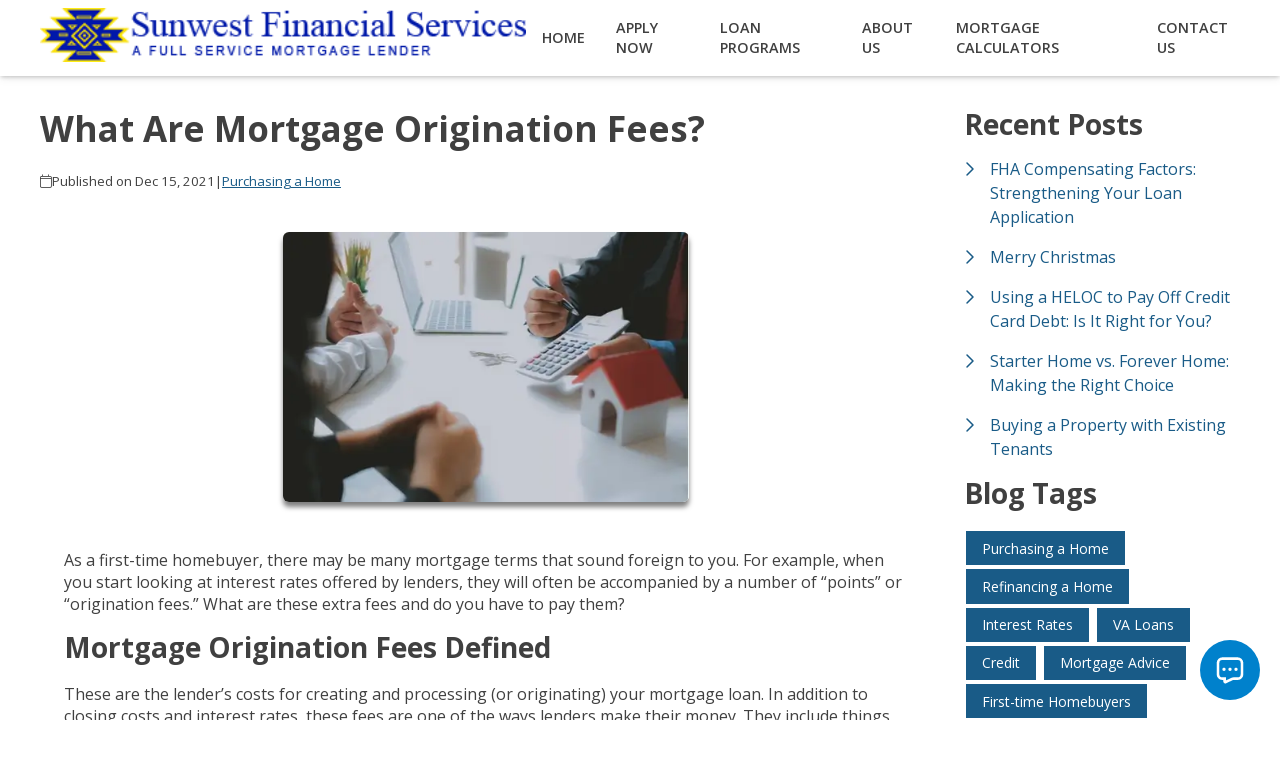

--- FILE ---
content_type: text/html; charset=UTF-8
request_url: https://www.sunwestloans.com/blog/72069/purchasing-a-home/what-are-mortgage-origination-fees
body_size: 23863
content:
<!DOCTYPE html>
<html
    lang="en">

    <head>
        <title>Understanding Mortgage Origination Fees
        </title>
        <meta
            charset="UTF-8">
        <meta
            name="description"
            content="These are the lender’s costs for creating and processing your mortgage loan">
        <meta
            name="viewport"
            content="width=device-width, initial-scale=1.0">
        <meta
            property="og:locale"
            content="en_us"/>
        <meta
            property="og:type"
            content="website"/>
        <meta
            property="og:title"
            content="Understanding Mortgage Origination Fees"/>
        <meta
            property="og:description"
            content="These are the lender’s costs for creating and processing your mortgage loan"/>
        <meta
            property="og:url"
            content="https://www.sunwestloans.com/blog/72069/purchasing-a-home/what-are-mortgage-origination-fees"/>
        <meta
            property="og:site_name"
            content="Sunwest Financial Services"/>

        
        
                                
            <meta
                property="og:image"
                content="https://www.sunwestloans.com/storage/user-images/1/8e2cab8f-05c8-4c8d-9b30-3e25c95bf372.png"/>
                            <script
                    type="application/ld+json">
                    {
    "@context": "https:\/\/schema.org",
    "@type": "BlogPosting",
    "headline": "What Are Mortgage Origination Fees?",
    "description": "These are the lender\u2019s costs for creating and processing your mortgage loan",
    "image": [
        "https:\/\/www.sunwestloans.com\/storage\/user-images\/1\/8e2cab8f-05c8-4c8d-9b30-3e25c95bf372.webp",
        "https:\/\/www.sunwestloans.com\/storage\/user-images\/1\/8e2cab8f-05c8-4c8d-9b30-3e25c95bf372.webp",
        "https:\/\/www.sunwestloans.com\/storage\/user-images\/1\/8e2cab8f-05c8-4c8d-9b30-3e25c95bf372.webp"
    ],
    "datePublished": "2021-12-15T00:00:00+00:00",
    "dateModified": "2024-04-11T14:53:37+00:00",
    "author": {
        "@id": "https:\/\/www.sunwestloans.com#business"
    },
    "copyrightHolder": {
        "@type": "Organization",
        "name": "Etrafficers, Inc",
        "url": "https:\/\/www.etrafficers.com"
    }
}
                </script>
                            <link
            rel="canonical"
            href="https://www.sunwestloans.com/blog/72069/purchasing-a-home/what-are-mortgage-origination-fees"/>
        <link
            rel="icon"
            type="image/png"
            href="/favicon.png">

        <link
            rel="apple-touch-icon"
            sizes="32x32"
            href="/favicon-32.png">
        <link
            rel="apple-touch-icon"
            sizes="128x128"
            href="/favicon-128.png">
        <link
            rel="apple-touch-icon"
            sizes="152x152"
            href="/favicon-152.png">
        <link
            rel="apple-touch-icon"
            sizes="167x167"
            href="/favicon-167.png">
        <link
            rel="apple-touch-icon"
            sizes="180x180"
            href="/favicon-180.png">
        <link
            rel="apple-touch-icon"
            sizes="169x169"
            href="/favicon-169.png">
        <link
            rel="apple-touch-icon"
            sizes="192x192"
            href="/favicon-192.png">

                    <link
                rel="preconnect"
                href="https://fonts.gstatic.com"
                crossorigin>
                            <link
                rel="stylesheet"
                href="https://fonts.googleapis.com/css2?family=Open+Sans:ital,wght@0,300;0,400;0,600;0,700;0,800;1,300;1,400;1,600;1,700;1,800&amp;display=swap">
                
                    <noscript>
                                    <link
                        rel="stylesheet"
                        href="https://fonts.googleapis.com/css2?family=Open+Sans:ital,wght@0,300;0,400;0,600;0,700;0,800;1,300;1,400;1,600;1,700;1,800&amp;display=swap">
                                            </noscript>
        

                <!-- Third Party Head Codes -->
                                    <meta name="google-site-verification" content="wI8ix4VHk1lJ2QDWOt-9vcL3gt29OLjVTxYMWE5XROQ" /><meta name="google-site-verification" content="wI8ix4VHk1lJ2QDWOt-9vcL3gt29OLjVTxYMWE5XROQ" />
                                                                    <link href="https://fonts.googleapis.com/css?family=Khmer" rel="stylesheet">

                                        

        

        

        <!-- global css -->
        <style>@charset "UTF-8";html,body,div,span,iframe,h1,h2,h3,h4,h5,h6,p,a,img,strong,b,u,i,ol,ul,li,fieldset,form,label,table,tbody,tfoot,thead,tr,th,td,footer,header,nav{margin:0;padding:0;border:0;font-size:100%;font:inherit;vertical-align:baseline;box-sizing:border-box}::before,::after{box-sizing:initial}html{font-size:14px;overflow:auto}body{line-height:1.5rem}table{border-collapse:collapse;border-spacing:0}p,h1,h2,h3,h4,h5,h6,span{color:inherit;padding:0;margin:0}h1,h2,h3,h4,h5,h6{margin-bottom:1.2rem;font-style:normal;font-weight:700;line-height:1.2;width:100%}h1{font-size:calc(1.375rem + 1.5vw)}h2{font-size:calc(1.325rem + .9vw)}h3{font-size:calc(1.3rem + .6vw)}h4{font-size:calc(1.275rem + .3vw)}h5{font-size:1.25rem}h6{font-size:1rem}@media screen and (min-width:1200px){h1{font-size:2.5rem}h2{font-size:2rem}h3{font-size:1.75rem}h4{font-size:1.5rem}h5{font-size:1.25rem}h6{font-size:1rem}p{margin-bottom:.5rem;line-height:1.5em;width:100%}}p{margin-bottom:1rem}a{text-decoration:none;color:inherit}strong,b{font-weight:600}i{font-style:italic}ol,ul{margin:0 0 1.2rem 2rem}ol li,ul li{margin-bottom:.75rem}hr{height:1px;border:0;width:100%}table td,table th{border-top-width:1px;border-style:solid;padding:.35rem}table td:first-of-type,table th:first-of-type{border-left-width:1px}table td:last-of-type,table th:last-of-type{border-right-width:1px}table th{font-weight:600}table tr:last-of-type{border-bottom-width:1px;border-style:solid}.row{display:flex;flex-direction:row;flex-wrap:wrap}.row.container{padding:0 calc(50% - calc(var(--box-width) / 2))}.row>.row{width:100%}.row .col,.row .col-x{display:flex;flex:1;flex-direction:column;margin-right:2rem}.row .col:last-of-type,.row .col-x:last-of-type{margin-right:0}.row .col-1{display:flex;flex-direction:column;width:calc(100% / (12/1) - 1.8333333333rem);margin-right:2rem}.row .col-1:last-child{margin-right:0}.row .col-2{display:flex;flex-direction:column;width:calc(100% / (12/2) - 1.6666666667rem);margin-right:2rem}.row .col-2:last-child{margin-right:0}.row .col-3{display:flex;flex-direction:column;width:calc(100% / (12/3) - 1.5rem);margin-right:2rem}.row .col-3:last-child{margin-right:0}.row .col-4{display:flex;flex-direction:column;width:calc(100% / (12/4) - 1.3333333333rem);margin-right:2rem}.row .col-4:last-child{margin-right:0}.row .col-5{display:flex;flex-direction:column;width:calc(100% / (12/5) - 1.1666666667rem);margin-right:2rem}.row .col-5:last-child{margin-right:0}.row .col-6{display:flex;flex-direction:column;width:calc(100% / (12/6) - 1rem);margin-right:2rem}.row .col-6:last-child{margin-right:0}.row .col-7{display:flex;flex-direction:column;width:calc(100% / (12/7) - 0.8333333333rem);margin-right:2rem}.row .col-7:last-child{margin-right:0}.row .col-8{display:flex;flex-direction:column;width:calc(100% / (12/8) - 0.6666666667rem);margin-right:2rem}.row .col-8:last-child{margin-right:0}.row .col-9{display:flex;flex-direction:column;width:calc(100% / (12/9) - 0.5rem);margin-right:2rem}.row .col-9:last-child{margin-right:0}.row .col-10{display:flex;flex-direction:column;width:calc(100% / (12/10) - 0.3333333333rem);margin-right:2rem}.row .col-10:last-child{margin-right:0}.row .col-11{display:flex;flex-direction:column;width:calc(100% / (12/11) - 0.1666666667rem);margin-right:2rem}.row .col-11:last-child{margin-right:0}.row .col-12{display:flex;flex-direction:column;width:calc(100% / (12/12) - 0rem);margin-right:2rem}.row .col-12:last-child{margin-right:0}.row .col-sm-1{display:flex;flex-direction:column;width:calc(100% / (12/1) - 1.8333333333rem);margin-right:2rem}.row .col-sm-1:last-child{margin-right:0}.row .col-sm-2{display:flex;flex-direction:column;width:calc(100% / (12/2) - 1.6666666667rem);margin-right:2rem}.row .col-sm-2:last-child{margin-right:0}.row .col-sm-3{display:flex;flex-direction:column;width:calc(100% / (12/3) - 1.5rem);margin-right:2rem}.row .col-sm-3:last-child{margin-right:0}.row .col-sm-4{display:flex;flex-direction:column;width:calc(100% / (12/4) - 1.3333333333rem);margin-right:2rem}.row .col-sm-4:last-child{margin-right:0}.row .col-sm-5{display:flex;flex-direction:column;width:calc(100% / (12/5) - 1.1666666667rem);margin-right:2rem}.row .col-sm-5:last-child{margin-right:0}.row .col-sm-6{display:flex;flex-direction:column;width:calc(100% / (12/6) - 1rem);margin-right:2rem}.row .col-sm-6:last-child{margin-right:0}.row .col-sm-7{display:flex;flex-direction:column;width:calc(100% / (12/7) - 0.8333333333rem);margin-right:2rem}.row .col-sm-7:last-child{margin-right:0}.row .col-sm-8{display:flex;flex-direction:column;width:calc(100% / (12/8) - 0.6666666667rem);margin-right:2rem}.row .col-sm-8:last-child{margin-right:0}.row .col-sm-9{display:flex;flex-direction:column;width:calc(100% / (12/9) - 0.5rem);margin-right:2rem}.row .col-sm-9:last-child{margin-right:0}.row .col-sm-10{display:flex;flex-direction:column;width:calc(100% / (12/10) - 0.3333333333rem);margin-right:2rem}.row .col-sm-10:last-child{margin-right:0}.row .col-sm-11{display:flex;flex-direction:column;width:calc(100% / (12/11) - 0.1666666667rem);margin-right:2rem}.row .col-sm-11:last-child{margin-right:0}.row .col-sm-12{display:flex;flex-direction:column;width:calc(100% / (12/12) - 0rem);margin-right:2rem}.row .col-sm-12:last-child{margin-right:0}.row .col-md-1{display:flex;flex-direction:column;width:calc(100% / (12/1) - 1.8333333333rem);margin-right:2rem}.row .col-md-1:last-child{margin-right:0}.row .col-md-2{display:flex;flex-direction:column;width:calc(100% / (12/2) - 1.6666666667rem);margin-right:2rem}.row .col-md-2:last-child{margin-right:0}.row .col-md-3{display:flex;flex-direction:column;width:calc(100% / (12/3) - 1.5rem);margin-right:2rem}.row .col-md-3:last-child{margin-right:0}.row .col-md-4{display:flex;flex-direction:column;width:calc(100% / (12/4) - 1.3333333333rem);margin-right:2rem}.row .col-md-4:last-child{margin-right:0}.row .col-md-5{display:flex;flex-direction:column;width:calc(100% / (12/5) - 1.1666666667rem);margin-right:2rem}.row .col-md-5:last-child{margin-right:0}.row .col-md-6{display:flex;flex-direction:column;width:calc(100% / (12/6) - 1rem);margin-right:2rem}.row .col-md-6:last-child{margin-right:0}.row .col-md-7{display:flex;flex-direction:column;width:calc(100% / (12/7) - 0.8333333333rem);margin-right:2rem}.row .col-md-7:last-child{margin-right:0}.row .col-md-8{display:flex;flex-direction:column;width:calc(100% / (12/8) - 0.6666666667rem);margin-right:2rem}.row .col-md-8:last-child{margin-right:0}.row .col-md-9{display:flex;flex-direction:column;width:calc(100% / (12/9) - 0.5rem);margin-right:2rem}.row .col-md-9:last-child{margin-right:0}.row .col-md-10{display:flex;flex-direction:column;width:calc(100% / (12/10) - 0.3333333333rem);margin-right:2rem}.row .col-md-10:last-child{margin-right:0}.row .col-md-11{display:flex;flex-direction:column;width:calc(100% / (12/11) - 0.1666666667rem);margin-right:2rem}.row .col-md-11:last-child{margin-right:0}.row .col-md-12{display:flex;flex-direction:column;width:calc(100% / (12/12) - 0rem);margin-right:2rem}.row .col-md-12:last-child{margin-right:0}.row .col-lg-1{display:flex;flex-direction:column;width:calc(100% / (12/1) - 1.8333333333rem);margin-right:2rem}.row .col-lg-1:last-child{margin-right:0}.row .col-lg-2{display:flex;flex-direction:column;width:calc(100% / (12/2) - 1.6666666667rem);margin-right:2rem}.row .col-lg-2:last-child{margin-right:0}.row .col-lg-3{display:flex;flex-direction:column;width:calc(100% / (12/3) - 1.5rem);margin-right:2rem}.row .col-lg-3:last-child{margin-right:0}.row .col-lg-4{display:flex;flex-direction:column;width:calc(100% / (12/4) - 1.3333333333rem);margin-right:2rem}.row .col-lg-4:last-child{margin-right:0}.row .col-lg-5{display:flex;flex-direction:column;width:calc(100% / (12/5) - 1.1666666667rem);margin-right:2rem}.row .col-lg-5:last-child{margin-right:0}.row .col-lg-6{display:flex;flex-direction:column;width:calc(100% / (12/6) - 1rem);margin-right:2rem}.row .col-lg-6:last-child{margin-right:0}.row .col-lg-7{display:flex;flex-direction:column;width:calc(100% / (12/7) - 0.8333333333rem);margin-right:2rem}.row .col-lg-7:last-child{margin-right:0}.row .col-lg-8{display:flex;flex-direction:column;width:calc(100% / (12/8) - 0.6666666667rem);margin-right:2rem}.row .col-lg-8:last-child{margin-right:0}.row .col-lg-9{display:flex;flex-direction:column;width:calc(100% / (12/9) - 0.5rem);margin-right:2rem}.row .col-lg-9:last-child{margin-right:0}.row .col-lg-10{display:flex;flex-direction:column;width:calc(100% / (12/10) - 0.3333333333rem);margin-right:2rem}.row .col-lg-10:last-child{margin-right:0}.row .col-lg-11{display:flex;flex-direction:column;width:calc(100% / (12/11) - 0.1666666667rem);margin-right:2rem}.row .col-lg-11:last-child{margin-right:0}.row .col-lg-12{display:flex;flex-direction:column;width:calc(100% / (12/12) - 0rem);margin-right:2rem}.row .col-lg-12:last-child{margin-right:0}.row .col-xl-1{display:flex;flex-direction:column;width:calc(100% / (12/1) - 1.8333333333rem);margin-right:2rem}.row .col-xl-1:last-child{margin-right:0}.row .col-xl-2{display:flex;flex-direction:column;width:calc(100% / (12/2) - 1.6666666667rem);margin-right:2rem}.row .col-xl-2:last-child{margin-right:0}.row .col-xl-3{display:flex;flex-direction:column;width:calc(100% / (12/3) - 1.5rem);margin-right:2rem}.row .col-xl-3:last-child{margin-right:0}.row .col-xl-4{display:flex;flex-direction:column;width:calc(100% / (12/4) - 1.3333333333rem);margin-right:2rem}.row .col-xl-4:last-child{margin-right:0}.row .col-xl-5{display:flex;flex-direction:column;width:calc(100% / (12/5) - 1.1666666667rem);margin-right:2rem}.row .col-xl-5:last-child{margin-right:0}.row .col-xl-6{display:flex;flex-direction:column;width:calc(100% / (12/6) - 1rem);margin-right:2rem}.row .col-xl-6:last-child{margin-right:0}.row .col-xl-7{display:flex;flex-direction:column;width:calc(100% / (12/7) - 0.8333333333rem);margin-right:2rem}.row .col-xl-7:last-child{margin-right:0}.row .col-xl-8{display:flex;flex-direction:column;width:calc(100% / (12/8) - 0.6666666667rem);margin-right:2rem}.row .col-xl-8:last-child{margin-right:0}.row .col-xl-9{display:flex;flex-direction:column;width:calc(100% / (12/9) - 0.5rem);margin-right:2rem}.row .col-xl-9:last-child{margin-right:0}.row .col-xl-10{display:flex;flex-direction:column;width:calc(100% / (12/10) - 0.3333333333rem);margin-right:2rem}.row .col-xl-10:last-child{margin-right:0}.row .col-xl-11{display:flex;flex-direction:column;width:calc(100% / (12/11) - 0.1666666667rem);margin-right:2rem}.row .col-xl-11:last-child{margin-right:0}.row .col-xl-12{display:flex;flex-direction:column;width:calc(100% / (12/12) - 0rem);margin-right:2rem}.row .col-xl-12:last-child{margin-right:0}@media (max-width:1230px){.row.container{padding:0 1rem}}@media (max-width:768px){.row .col:not(.col-x){width:100%;flex:initial;margin:0;margin-bottom:1rem}.row .col-1{width:100%;margin:0;margin-bottom:1rem}.row .col-2{width:100%;margin:0;margin-bottom:1rem}.row .col-3{width:100%;margin:0;margin-bottom:1rem}.row .col-4{width:100%;margin:0;margin-bottom:1rem}.row .col-5{width:100%;margin:0;margin-bottom:1rem}.row .col-6{width:100%;margin:0;margin-bottom:1rem}.row .col-7{width:100%;margin:0;margin-bottom:1rem}.row .col-8{width:100%;margin:0;margin-bottom:1rem}.row .col-9{width:100%;margin:0;margin-bottom:1rem}.row .col-10{width:100%;margin:0;margin-bottom:1rem}.row .col-11{width:100%;margin:0;margin-bottom:1rem}.row .col-12{width:100%;margin:0;margin-bottom:1rem}}@media (max-width:400px){.row .col-sm-1{width:100%;margin:0;margin-bottom:1rem}.row .col-sm-2{width:100%;margin:0;margin-bottom:1rem}.row .col-sm-3{width:100%;margin:0;margin-bottom:1rem}.row .col-sm-4{width:100%;margin:0;margin-bottom:1rem}.row .col-sm-5{width:100%;margin:0;margin-bottom:1rem}.row .col-sm-6{width:100%;margin:0;margin-bottom:1rem}.row .col-sm-7{width:100%;margin:0;margin-bottom:1rem}.row .col-sm-8{width:100%;margin:0;margin-bottom:1rem}.row .col-sm-9{width:100%;margin:0;margin-bottom:1rem}.row .col-sm-10{width:100%;margin:0;margin-bottom:1rem}.row .col-sm-11{width:100%;margin:0;margin-bottom:1rem}.row .col-sm-12{width:100%;margin:0;margin-bottom:1rem}}@media (max-width:768px){.row .col-md-1{width:100%;margin:0;margin-bottom:1rem}.row .col-md-2{width:100%;margin:0;margin-bottom:1rem}.row .col-md-3{width:100%;margin:0;margin-bottom:1rem}.row .col-md-4{width:100%;margin:0;margin-bottom:1rem}.row .col-md-5{width:100%;margin:0;margin-bottom:1rem}.row .col-md-6{width:100%;margin:0;margin-bottom:1rem}.row .col-md-7{width:100%;margin:0;margin-bottom:1rem}.row .col-md-8{width:100%;margin:0;margin-bottom:1rem}.row .col-md-9{width:100%;margin:0;margin-bottom:1rem}.row .col-md-10{width:100%;margin:0;margin-bottom:1rem}.row .col-md-11{width:100%;margin:0;margin-bottom:1rem}.row .col-md-12{width:100%;margin:0;margin-bottom:1rem}}@media (max-width:992px){.row .col-lg-1{width:100%;margin:0;margin-bottom:1rem}.row .col-lg-2{width:100%;margin:0;margin-bottom:1rem}.row .col-lg-3{width:100%;margin:0;margin-bottom:1rem}.row .col-lg-4{width:100%;margin:0;margin-bottom:1rem}.row .col-lg-5{width:100%;margin:0;margin-bottom:1rem}.row .col-lg-6{width:100%;margin:0;margin-bottom:1rem}.row .col-lg-7{width:100%;margin:0;margin-bottom:1rem}.row .col-lg-8{width:100%;margin:0;margin-bottom:1rem}.row .col-lg-9{width:100%;margin:0;margin-bottom:1rem}.row .col-lg-10{width:100%;margin:0;margin-bottom:1rem}.row .col-lg-11{width:100%;margin:0;margin-bottom:1rem}.row .col-lg-12{width:100%;margin:0;margin-bottom:1rem}}@media (max-width:1200px){.row .col-xl-1{width:100%;margin:0;margin-bottom:1rem}.row .col-xl-2{width:100%;margin:0;margin-bottom:1rem}.row .col-xl-3{width:100%;margin:0;margin-bottom:1rem}.row .col-xl-4{width:100%;margin:0;margin-bottom:1rem}.row .col-xl-5{width:100%;margin:0;margin-bottom:1rem}.row .col-xl-6{width:100%;margin:0;margin-bottom:1rem}.row .col-xl-7{width:100%;margin:0;margin-bottom:1rem}.row .col-xl-8{width:100%;margin:0;margin-bottom:1rem}.row .col-xl-9{width:100%;margin:0;margin-bottom:1rem}.row .col-xl-10{width:100%;margin:0;margin-bottom:1rem}.row .col-xl-11{width:100%;margin:0;margin-bottom:1rem}.row .col-xl-12{width:100%;margin:0;margin-bottom:1rem}}div[data-template="Headers"]{z-index:2}div[data-template="Headers"].bg-1{box-shadow:0 2px 4px -1px rgba(0,0,0,.2),0 1px 10px 0 rgba(0,0,0,.1)}div[data-template="Headers"] #logo{max-width:100%;width:auto;object-fit:contain}div[data-template="Headers"] nav{text-align:left;justify-content:flex-end;align-items:center;font-weight:600;text-transform:uppercase;font-size:.9em}div[data-template="Headers"] nav #mobile-menu{display:none;font-size:2em;padding:.25em .5em}div[data-template="Headers"] nav #mobile-menu-close{display:none;position:absolute;top:0;right:0;padding:20px;font-size:2.5em}div[data-template="Headers"] nav>ul{display:flex;z-index:3;flex-grow:1;justify-content:flex-end;box-sizing:border-box;margin:0}div[data-template="Headers"] nav>ul a{display:flex;flex-grow:1;color:inherit;text-decoration:none}div[data-template="Headers"] nav>ul ul{display:none;position:absolute;top:100%;left:0;min-width:260px;margin:0;border-bottom-left-radius:var(--border-radius);border-bottom-right-radius:var(--border-radius);box-shadow:0 5px 5px rgba(0,0,0,.25);animation:grow 0.2s ease-in-out}div[data-template="Headers"] nav>ul ul ul{left:100%;top:0}div[data-template="Headers"] nav>ul ul li>a{padding:.9em 1.5em}@media (min-width:768px){div[data-template="Headers"] nav>ul ul li>a{padding:.5em;justify-content:space-between}}div[data-template="Headers"] nav>ul li{display:flex;position:relative;margin-bottom:0}div[data-template="Headers"] nav>ul li>a{align-items:center;padding:1em 1.1em}div[data-template="Headers"] nav>ul li>a>i{padding-left:.4em;font-size:.7em}div[data-template="Headers"] nav>ul>li:last-of-type>a{padding-right:0}div[data-template="Headers"] nav>ul li:hover>ul{display:flex;flex-direction:column}@media (max-width:768px){div[data-template="Headers"]{flex-wrap:initial}div[data-template="Headers"] header{margin-bottom:0.5em!important}div[data-template="Headers"] header>.row:not(nav)>a{display:initial}div[data-template="Headers"] header>.row:not(nav)>*{display:none}div[data-template="Headers"] header>nav{justify-content:flex-end;align-items:center!important}div[data-template="Headers"] nav{position:relative;background-color:transparent;color:inherit!important;width:auto!important;justify-content:center}div[data-template="Headers"] nav #mobile-menu,div[data-template="Headers"] nav #mobile-menu-close{display:flex}div[data-template="Headers"] nav.open::after{content:"";position:fixed;top:0;left:0;width:100%;height:100%;background-color:rgba(0,0,0,.7);z-index:2}div[data-template="Headers"] nav.open{padding:0}div[data-template="Headers"] nav.open>ul{right:0}div[data-template="Headers"] nav #mobile-menu{display:flex}div[data-template="Headers"] nav>ul{width:100%;height:100%;position:fixed;top:0;right:-100%;transition:right 200ms ease-in-out;flex-direction:column;justify-content:initial;padding:5em 0;overflow-y:scroll}div[data-template="Headers"] nav>ul>li{flex-direction:column;align-items:initial}div[data-template="Headers"] nav>ul ul{display:flex;flex-direction:column;padding-left:2em;position:initial}div[data-template="Headers"] nav>ul ul>li{flex-direction:column}div[data-template="Headers"] nav>ul ul>li>a{justify-content:initial}}@keyframes grow{from{opacity:0;transform:scale(.9)}to{opacity:1;transform:scale(1)}}.p-n1{padding:-1rem!important}.py-n1{padding-top:-1rem!important;padding-bottom:-1rem!important}.px-n1{padding-left:-1rem!important;padding-right:-1rem!important}.pt-n1{padding-top:-1rem!important}.pl-n1{padding-left:-1rem!important}.pr-n1{padding-right:-1rem!important}.pb-n1{padding-bottom:-1rem!important}.m-n1{margin:-1rem!important}.my-n1{margin-top:-1rem!important;margin-bottom:-1rem!important}.mx-n1{margin-left:-1rem!important;margin-right:-1rem!important}.mt-n1{margin-top:-1rem!important}.mb-n1{margin-bottom:-1rem!important}.ml-n1{margin-left:-1rem!important}.mr-n1{margin-right:-1rem!important}.grid-gap-n1{grid-gap:-1rem!important}.gap-n1{gap:-1rem!important}.p-n075{padding:-0.75rem!important}.py-n075{padding-top:-0.75rem!important;padding-bottom:-0.75rem!important}.px-n075{padding-left:-0.75rem!important;padding-right:-0.75rem!important}.pt-n075{padding-top:-0.75rem!important}.pl-n075{padding-left:-0.75rem!important}.pr-n075{padding-right:-0.75rem!important}.pb-n075{padding-bottom:-0.75rem!important}.m-n075{margin:-0.75rem!important}.my-n075{margin-top:-0.75rem!important;margin-bottom:-0.75rem!important}.mx-n075{margin-left:-0.75rem!important;margin-right:-0.75rem!important}.mt-n075{margin-top:-0.75rem!important}.mb-n075{margin-bottom:-0.75rem!important}.ml-n075{margin-left:-0.75rem!important}.mr-n075{margin-right:-0.75rem!important}.grid-gap-n075{grid-gap:-0.75rem!important}.gap-n075{gap:-0.75rem!important}.p-n05{padding:-0.5rem!important}.py-n05{padding-top:-0.5rem!important;padding-bottom:-0.5rem!important}.px-n05{padding-left:-0.5rem!important;padding-right:-0.5rem!important}.pt-n05{padding-top:-0.5rem!important}.pl-n05{padding-left:-0.5rem!important}.pr-n05{padding-right:-0.5rem!important}.pb-n05{padding-bottom:-0.5rem!important}.m-n05{margin:-0.5rem!important}.my-n05{margin-top:-0.5rem!important;margin-bottom:-0.5rem!important}.mx-n05{margin-left:-0.5rem!important;margin-right:-0.5rem!important}.mt-n05{margin-top:-0.5rem!important}.mb-n05{margin-bottom:-0.5rem!important}.ml-n05{margin-left:-0.5rem!important}.mr-n05{margin-right:-0.5rem!important}.grid-gap-n05{grid-gap:-0.5rem!important}.gap-n05{gap:-0.5rem!important}.p-n025{padding:-0.25rem!important}.py-n025{padding-top:-0.25rem!important;padding-bottom:-0.25rem!important}.px-n025{padding-left:-0.25rem!important;padding-right:-0.25rem!important}.pt-n025{padding-top:-0.25rem!important}.pl-n025{padding-left:-0.25rem!important}.pr-n025{padding-right:-0.25rem!important}.pb-n025{padding-bottom:-0.25rem!important}.m-n025{margin:-0.25rem!important}.my-n025{margin-top:-0.25rem!important;margin-bottom:-0.25rem!important}.mx-n025{margin-left:-0.25rem!important;margin-right:-0.25rem!important}.mt-n025{margin-top:-0.25rem!important}.mb-n025{margin-bottom:-0.25rem!important}.ml-n025{margin-left:-0.25rem!important}.mr-n025{margin-right:-0.25rem!important}.grid-gap-n025{grid-gap:-0.25rem!important}.gap-n025{gap:-0.25rem!important}.p-0{padding:0rem!important}.py-0{padding-top:0rem!important;padding-bottom:0rem!important}.px-0{padding-left:0rem!important;padding-right:0rem!important}.pt-0{padding-top:0rem!important}.pl-0{padding-left:0rem!important}.pr-0{padding-right:0rem!important}.pb-0{padding-bottom:0rem!important}.m-0{margin:0rem!important}.my-0{margin-top:0rem!important;margin-bottom:0rem!important}.mx-0{margin-left:0rem!important;margin-right:0rem!important}.mt-0{margin-top:0rem!important}.mb-0{margin-bottom:0rem!important}.ml-0{margin-left:0rem!important}.mr-0{margin-right:0rem!important}.grid-gap-0{grid-gap:0rem!important}.gap-0{gap:0rem!important}.p-025{padding:0.25rem!important}.py-025{padding-top:0.25rem!important;padding-bottom:0.25rem!important}.px-025{padding-left:0.25rem!important;padding-right:0.25rem!important}.pt-025{padding-top:0.25rem!important}.pl-025{padding-left:0.25rem!important}.pr-025{padding-right:0.25rem!important}.pb-025{padding-bottom:0.25rem!important}.m-025{margin:0.25rem!important}.my-025{margin-top:0.25rem!important;margin-bottom:0.25rem!important}.mx-025{margin-left:0.25rem!important;margin-right:0.25rem!important}.mt-025{margin-top:0.25rem!important}.mb-025{margin-bottom:0.25rem!important}.ml-025{margin-left:0.25rem!important}.mr-025{margin-right:0.25rem!important}.grid-gap-025{grid-gap:0.25rem!important}.gap-025{gap:0.25rem!important}.p-05{padding:0.5rem!important}.py-05{padding-top:0.5rem!important;padding-bottom:0.5rem!important}.px-05{padding-left:0.5rem!important;padding-right:0.5rem!important}.pt-05{padding-top:0.5rem!important}.pl-05{padding-left:0.5rem!important}.pr-05{padding-right:0.5rem!important}.pb-05{padding-bottom:0.5rem!important}.m-05{margin:0.5rem!important}.my-05{margin-top:0.5rem!important;margin-bottom:0.5rem!important}.mx-05{margin-left:0.5rem!important;margin-right:0.5rem!important}.mt-05{margin-top:0.5rem!important}.mb-05{margin-bottom:0.5rem!important}.ml-05{margin-left:0.5rem!important}.mr-05{margin-right:0.5rem!important}.grid-gap-05{grid-gap:0.5rem!important}.gap-05{gap:0.5rem!important}.p-075{padding:0.75rem!important}.py-075{padding-top:0.75rem!important;padding-bottom:0.75rem!important}.px-075{padding-left:0.75rem!important;padding-right:0.75rem!important}.pt-075{padding-top:0.75rem!important}.pl-075{padding-left:0.75rem!important}.pr-075{padding-right:0.75rem!important}.pb-075{padding-bottom:0.75rem!important}.m-075{margin:0.75rem!important}.my-075{margin-top:0.75rem!important;margin-bottom:0.75rem!important}.mx-075{margin-left:0.75rem!important;margin-right:0.75rem!important}.mt-075{margin-top:0.75rem!important}.mb-075{margin-bottom:0.75rem!important}.ml-075{margin-left:0.75rem!important}.mr-075{margin-right:0.75rem!important}.grid-gap-075{grid-gap:0.75rem!important}.gap-075{gap:0.75rem!important}.p-1{padding:1rem!important}.py-1{padding-top:1rem!important;padding-bottom:1rem!important}.px-1{padding-left:1rem!important;padding-right:1rem!important}.pt-1{padding-top:1rem!important}.pl-1{padding-left:1rem!important}.pr-1{padding-right:1rem!important}.pb-1{padding-bottom:1rem!important}.m-1{margin:1rem!important}.my-1{margin-top:1rem!important;margin-bottom:1rem!important}.mx-1{margin-left:1rem!important;margin-right:1rem!important}.mt-1{margin-top:1rem!important}.mb-1{margin-bottom:1rem!important}.ml-1{margin-left:1rem!important}.mr-1{margin-right:1rem!important}.grid-gap-1{grid-gap:1rem!important}.gap-1{gap:1rem!important}.p-2{padding:2rem!important}.py-2{padding-top:2rem!important;padding-bottom:2rem!important}.px-2{padding-left:2rem!important;padding-right:2rem!important}.pt-2{padding-top:2rem!important}.pl-2{padding-left:2rem!important}.pr-2{padding-right:2rem!important}.pb-2{padding-bottom:2rem!important}.m-2{margin:2rem!important}.my-2{margin-top:2rem!important;margin-bottom:2rem!important}.mx-2{margin-left:2rem!important;margin-right:2rem!important}.mt-2{margin-top:2rem!important}.mb-2{margin-bottom:2rem!important}.ml-2{margin-left:2rem!important}.mr-2{margin-right:2rem!important}.grid-gap-2{grid-gap:2rem!important}.gap-2{gap:2rem!important}.p-3{padding:3rem!important}.py-3{padding-top:3rem!important;padding-bottom:3rem!important}.px-3{padding-left:3rem!important;padding-right:3rem!important}.pt-3{padding-top:3rem!important}.pl-3{padding-left:3rem!important}.pr-3{padding-right:3rem!important}.pb-3{padding-bottom:3rem!important}.m-3{margin:3rem!important}.my-3{margin-top:3rem!important;margin-bottom:3rem!important}.mx-3{margin-left:3rem!important;margin-right:3rem!important}.mt-3{margin-top:3rem!important}.mb-3{margin-bottom:3rem!important}.ml-3{margin-left:3rem!important}.mr-3{margin-right:3rem!important}.grid-gap-3{grid-gap:3rem!important}.gap-3{gap:3rem!important}.p-4{padding:4rem!important}.py-4{padding-top:4rem!important;padding-bottom:4rem!important}.px-4{padding-left:4rem!important;padding-right:4rem!important}.pt-4{padding-top:4rem!important}.pl-4{padding-left:4rem!important}.pr-4{padding-right:4rem!important}.pb-4{padding-bottom:4rem!important}.m-4{margin:4rem!important}.my-4{margin-top:4rem!important;margin-bottom:4rem!important}.mx-4{margin-left:4rem!important;margin-right:4rem!important}.mt-4{margin-top:4rem!important}.mb-4{margin-bottom:4rem!important}.ml-4{margin-left:4rem!important}.mr-4{margin-right:4rem!important}.grid-gap-4{grid-gap:4rem!important}.gap-4{gap:4rem!important}.p-5{padding:5rem!important}.py-5{padding-top:5rem!important;padding-bottom:5rem!important}.px-5{padding-left:5rem!important;padding-right:5rem!important}.pt-5{padding-top:5rem!important}.pl-5{padding-left:5rem!important}.pr-5{padding-right:5rem!important}.pb-5{padding-bottom:5rem!important}.m-5{margin:5rem!important}.my-5{margin-top:5rem!important;margin-bottom:5rem!important}.mx-5{margin-left:5rem!important;margin-right:5rem!important}.mt-5{margin-top:5rem!important}.mb-5{margin-bottom:5rem!important}.ml-5{margin-left:5rem!important}.mr-5{margin-right:5rem!important}.grid-gap-5{grid-gap:5rem!important}.gap-5{gap:5rem!important}.sticky-container{position:-webkit-sticky;position:sticky;top:0}.mw-800{max-width:800px;margin:0 auto}.d-flex{display:flex}.d-block{display:block}.d-none{display:none}.d-inline{display:inline}.d-inline-block{display:inline-block}.d-grid{display:grid}.d-table{display:table}.grid-column-1{grid-template-columns:repeat(1,1fr)}.grid-column-2{grid-template-columns:repeat(2,1fr)}.grid-column-3{grid-template-columns:repeat(3,1fr)}.grid-column-4{grid-template-columns:repeat(4,1fr)}.grid-column-5{grid-template-columns:repeat(5,1fr)}.grid-column-6{grid-template-columns:repeat(6,1fr)}.grid-column-7{grid-template-columns:repeat(7,1fr)}.grid-column-8{grid-template-columns:repeat(8,1fr)}.grid-column-9{grid-template-columns:repeat(9,1fr)}.grid-column-10{grid-template-columns:repeat(10,1fr)}.grid-column-11{grid-template-columns:repeat(11,1fr)}.grid-column-12{grid-template-columns:repeat(12,1fr)}.d-flex{display:flex}.flex-direction-row,.flex-row{flex-direction:row!important}.flex-direction-column{flex-direction:column}.flex-grow-1{flex-grow:1!important}.align-self-end{align-self:flex-end}.text-left{text-align:left}.text-center{text-align:center}.text-right{text-align:right}.flex-center{display:flex;justify-content:center;align-items:center}.justify-content-flex-start{justify-content:flex-start}.justify-content-center{justify-content:center!important}.justify-content-flex-end{justify-content:flex-end}.justify-content-space-between,.justify-content-between{justify-content:space-between}.align-items-flex-start{align-items:flex-start}.align-items-center{align-items:center!important}.align-items-flex-end{align-items:flex-end!important}.align-items-stretch{align-items:stretch}.align-self-flex-start{align-self:flex-start}.align-self-flex-end{align-self:flex-end}@media (min-width:400px){.justify-content-sm-flex-end{justify-content:flex-end}}@media (min-width:768px){.justify-content-md-flex-end{justify-content:flex-end}}@media (min-width:992px){.justify-content-lg-flex-end{justify-content:flex-end}}@media (min-width:1200px){.justify-content-xl-flex-end{justify-content:flex-end}}.bg-image{background-size:cover;background-repeat:no-repeat;background-position:center center;backface-visibility:hidden}.bg-fixed{background-attachment:fixed;-webkit-transform:initial;transform:initial}.btn-list{display:block}.btn-list .btn{display:inline-block;margin-right:10px;margin-bottom:10px}.btn-list .btn:last-child{margin-right:0}.btn{display:flex;justify-content:center;align-items:center;font-size:1em;line-height:normal;padding:.6rem 2rem;text-decoration:none;margin:2px;border:2px solid;cursor:pointer;width:max-content;max-width:100%}.btn:hover{opacity:.75}.btn.btn-stretch{width:100%}.btn.btn-radius{border-radius:var(--border-radius)}.btn.btn-round{border-radius:100px}.btn.btn-large{font-size:calc(1em + 2px);padding:.6em 2em}.btn.btn-link{background:none!important;border:none;padding:0;font:inherit;cursor:pointer;text-decoration:underline}.btn.btn-small{font-size:calc(1em - 2px);padding:.4em 1em}.btn.btn-x-large{font-size:calc(1em + 4px);padding:.6em 2.4em}.btn.btn-2x-large{font-size:calc(1em + 6px);padding:.6em 2.8em}.transition{transition:all}.linear{transition-timing-function:linear}.duration-300{transition-duration:300ms}.duration-500{transition-duration:500ms}.translate-x-0{transform:translateX(0)}.translate-x-100{transform:translateX(100%)}.translate-x-n100{transform:translateX(-100%)}.opacity-100{opacity:1}.opacity-0{opacity:0}.border-none{border:none}.border-radius-{border-radius:0}.border-radius-theme{border-radius:var(--border-radius)}.border-radius-circle{border-radius:50%;object-fit:cover;aspect-ratio:1!important}.box-shadow{box-shadow:0 5px 5px rgba(0,0,0,.5)}@media (min-width:400px){.d-sm-flex{display:flex}.d-sm-block{display:block}.d-sm-none{display:none}.d-sm-inline{display:inline}.d-sm-inline-block{display:inline-block}.d-sm-grid{display:grid}.d-sm-table{display:table}.p-sm-n1{padding:-1rem!important}.py-sm-n1{padding-top:-1rem!important;padding-bottom:-1rem!important}.px-sm-n1{padding-left:-1rem!important;padding-right:-1rem!important}.pt-sm-n1{padding-top:-1rem!important}.pl-sm-n1{padding-left:-1rem!important}.pr-sm-n1{padding-right:-1rem!important}.m-sm-n1{margin:-1rem!important}.my-sm-n1{margin-top:-1rem!important;margin-bottom:-1rem!important}.mx-sm-n1{margin-left:-1rem!important;margin-right:-1rem!important}.mt-sm-n1{margin-top:-1rem!important}.mb-sm-n1{margin-bottom:-1rem!important}.ml-sm-n1{margin-left:-1rem!important}.mr-sm-n1{margin-right:-1rem!important}.p-sm-n075{padding:-0.75rem!important}.py-sm-n075{padding-top:-0.75rem!important;padding-bottom:-0.75rem!important}.px-sm-n075{padding-left:-0.75rem!important;padding-right:-0.75rem!important}.pt-sm-n075{padding-top:-0.75rem!important}.pl-sm-n075{padding-left:-0.75rem!important}.pr-sm-n075{padding-right:-0.75rem!important}.m-sm-n075{margin:-0.75rem!important}.my-sm-n075{margin-top:-0.75rem!important;margin-bottom:-0.75rem!important}.mx-sm-n075{margin-left:-0.75rem!important;margin-right:-0.75rem!important}.mt-sm-n075{margin-top:-0.75rem!important}.mb-sm-n075{margin-bottom:-0.75rem!important}.ml-sm-n075{margin-left:-0.75rem!important}.mr-sm-n075{margin-right:-0.75rem!important}.p-sm-n05{padding:-0.5rem!important}.py-sm-n05{padding-top:-0.5rem!important;padding-bottom:-0.5rem!important}.px-sm-n05{padding-left:-0.5rem!important;padding-right:-0.5rem!important}.pt-sm-n05{padding-top:-0.5rem!important}.pl-sm-n05{padding-left:-0.5rem!important}.pr-sm-n05{padding-right:-0.5rem!important}.m-sm-n05{margin:-0.5rem!important}.my-sm-n05{margin-top:-0.5rem!important;margin-bottom:-0.5rem!important}.mx-sm-n05{margin-left:-0.5rem!important;margin-right:-0.5rem!important}.mt-sm-n05{margin-top:-0.5rem!important}.mb-sm-n05{margin-bottom:-0.5rem!important}.ml-sm-n05{margin-left:-0.5rem!important}.mr-sm-n05{margin-right:-0.5rem!important}.p-sm-n025{padding:-0.25rem!important}.py-sm-n025{padding-top:-0.25rem!important;padding-bottom:-0.25rem!important}.px-sm-n025{padding-left:-0.25rem!important;padding-right:-0.25rem!important}.pt-sm-n025{padding-top:-0.25rem!important}.pl-sm-n025{padding-left:-0.25rem!important}.pr-sm-n025{padding-right:-0.25rem!important}.m-sm-n025{margin:-0.25rem!important}.my-sm-n025{margin-top:-0.25rem!important;margin-bottom:-0.25rem!important}.mx-sm-n025{margin-left:-0.25rem!important;margin-right:-0.25rem!important}.mt-sm-n025{margin-top:-0.25rem!important}.mb-sm-n025{margin-bottom:-0.25rem!important}.ml-sm-n025{margin-left:-0.25rem!important}.mr-sm-n025{margin-right:-0.25rem!important}.p-sm-0{padding:0rem!important}.py-sm-0{padding-top:0rem!important;padding-bottom:0rem!important}.px-sm-0{padding-left:0rem!important;padding-right:0rem!important}.pt-sm-0{padding-top:0rem!important}.pl-sm-0{padding-left:0rem!important}.pr-sm-0{padding-right:0rem!important}.m-sm-0{margin:0rem!important}.my-sm-0{margin-top:0rem!important;margin-bottom:0rem!important}.mx-sm-0{margin-left:0rem!important;margin-right:0rem!important}.mt-sm-0{margin-top:0rem!important}.mb-sm-0{margin-bottom:0rem!important}.ml-sm-0{margin-left:0rem!important}.mr-sm-0{margin-right:0rem!important}.p-sm-025{padding:0.25rem!important}.py-sm-025{padding-top:0.25rem!important;padding-bottom:0.25rem!important}.px-sm-025{padding-left:0.25rem!important;padding-right:0.25rem!important}.pt-sm-025{padding-top:0.25rem!important}.pl-sm-025{padding-left:0.25rem!important}.pr-sm-025{padding-right:0.25rem!important}.m-sm-025{margin:0.25rem!important}.my-sm-025{margin-top:0.25rem!important;margin-bottom:0.25rem!important}.mx-sm-025{margin-left:0.25rem!important;margin-right:0.25rem!important}.mt-sm-025{margin-top:0.25rem!important}.mb-sm-025{margin-bottom:0.25rem!important}.ml-sm-025{margin-left:0.25rem!important}.mr-sm-025{margin-right:0.25rem!important}.p-sm-05{padding:0.5rem!important}.py-sm-05{padding-top:0.5rem!important;padding-bottom:0.5rem!important}.px-sm-05{padding-left:0.5rem!important;padding-right:0.5rem!important}.pt-sm-05{padding-top:0.5rem!important}.pl-sm-05{padding-left:0.5rem!important}.pr-sm-05{padding-right:0.5rem!important}.m-sm-05{margin:0.5rem!important}.my-sm-05{margin-top:0.5rem!important;margin-bottom:0.5rem!important}.mx-sm-05{margin-left:0.5rem!important;margin-right:0.5rem!important}.mt-sm-05{margin-top:0.5rem!important}.mb-sm-05{margin-bottom:0.5rem!important}.ml-sm-05{margin-left:0.5rem!important}.mr-sm-05{margin-right:0.5rem!important}.p-sm-075{padding:0.75rem!important}.py-sm-075{padding-top:0.75rem!important;padding-bottom:0.75rem!important}.px-sm-075{padding-left:0.75rem!important;padding-right:0.75rem!important}.pt-sm-075{padding-top:0.75rem!important}.pl-sm-075{padding-left:0.75rem!important}.pr-sm-075{padding-right:0.75rem!important}.m-sm-075{margin:0.75rem!important}.my-sm-075{margin-top:0.75rem!important;margin-bottom:0.75rem!important}.mx-sm-075{margin-left:0.75rem!important;margin-right:0.75rem!important}.mt-sm-075{margin-top:0.75rem!important}.mb-sm-075{margin-bottom:0.75rem!important}.ml-sm-075{margin-left:0.75rem!important}.mr-sm-075{margin-right:0.75rem!important}.p-sm-1{padding:1rem!important}.py-sm-1{padding-top:1rem!important;padding-bottom:1rem!important}.px-sm-1{padding-left:1rem!important;padding-right:1rem!important}.pt-sm-1{padding-top:1rem!important}.pl-sm-1{padding-left:1rem!important}.pr-sm-1{padding-right:1rem!important}.m-sm-1{margin:1rem!important}.my-sm-1{margin-top:1rem!important;margin-bottom:1rem!important}.mx-sm-1{margin-left:1rem!important;margin-right:1rem!important}.mt-sm-1{margin-top:1rem!important}.mb-sm-1{margin-bottom:1rem!important}.ml-sm-1{margin-left:1rem!important}.mr-sm-1{margin-right:1rem!important}.p-sm-2{padding:2rem!important}.py-sm-2{padding-top:2rem!important;padding-bottom:2rem!important}.px-sm-2{padding-left:2rem!important;padding-right:2rem!important}.pt-sm-2{padding-top:2rem!important}.pl-sm-2{padding-left:2rem!important}.pr-sm-2{padding-right:2rem!important}.m-sm-2{margin:2rem!important}.my-sm-2{margin-top:2rem!important;margin-bottom:2rem!important}.mx-sm-2{margin-left:2rem!important;margin-right:2rem!important}.mt-sm-2{margin-top:2rem!important}.mb-sm-2{margin-bottom:2rem!important}.ml-sm-2{margin-left:2rem!important}.mr-sm-2{margin-right:2rem!important}.p-sm-3{padding:3rem!important}.py-sm-3{padding-top:3rem!important;padding-bottom:3rem!important}.px-sm-3{padding-left:3rem!important;padding-right:3rem!important}.pt-sm-3{padding-top:3rem!important}.pl-sm-3{padding-left:3rem!important}.pr-sm-3{padding-right:3rem!important}.m-sm-3{margin:3rem!important}.my-sm-3{margin-top:3rem!important;margin-bottom:3rem!important}.mx-sm-3{margin-left:3rem!important;margin-right:3rem!important}.mt-sm-3{margin-top:3rem!important}.mb-sm-3{margin-bottom:3rem!important}.ml-sm-3{margin-left:3rem!important}.mr-sm-3{margin-right:3rem!important}.p-sm-4{padding:4rem!important}.py-sm-4{padding-top:4rem!important;padding-bottom:4rem!important}.px-sm-4{padding-left:4rem!important;padding-right:4rem!important}.pt-sm-4{padding-top:4rem!important}.pl-sm-4{padding-left:4rem!important}.pr-sm-4{padding-right:4rem!important}.m-sm-4{margin:4rem!important}.my-sm-4{margin-top:4rem!important;margin-bottom:4rem!important}.mx-sm-4{margin-left:4rem!important;margin-right:4rem!important}.mt-sm-4{margin-top:4rem!important}.mb-sm-4{margin-bottom:4rem!important}.ml-sm-4{margin-left:4rem!important}.mr-sm-4{margin-right:4rem!important}.p-sm-5{padding:5rem!important}.py-sm-5{padding-top:5rem!important;padding-bottom:5rem!important}.px-sm-5{padding-left:5rem!important;padding-right:5rem!important}.pt-sm-5{padding-top:5rem!important}.pl-sm-5{padding-left:5rem!important}.pr-sm-5{padding-right:5rem!important}.m-sm-5{margin:5rem!important}.my-sm-5{margin-top:5rem!important;margin-bottom:5rem!important}.mx-sm-5{margin-left:5rem!important;margin-right:5rem!important}.mt-sm-5{margin-top:5rem!important}.mb-sm-5{margin-bottom:5rem!important}.ml-sm-5{margin-left:5rem!important}.mr-sm-5{margin-right:5rem!important}}@media (min-width:768px){.d-md-flex{display:flex}.d-md-block{display:block}.d-md-none{display:none}.d-md-inline{display:inline}.d-md-inline-block{display:inline-block}.d-md-grid{display:grid}.d-md-table{display:table}.p-md-n1{padding:-1rem!important}.py-md-n1{padding-top:-1rem!important;padding-bottom:-1rem!important}.px-md-n1{padding-left:-1rem!important;padding-right:-1rem!important}.pt-md-n1{padding-top:-1rem!important}.pl-md-n1{padding-left:-1rem!important}.pr-md-n1{padding-right:-1rem!important}.m-md-n1{margin:-1rem!important}.my-md-n1{margin-top:-1rem!important;margin-bottom:-1rem!important}.mx-md-n1{margin-left:-1rem!important;margin-right:-1rem!important}.mt-md-n1{margin-top:-1rem!important}.mb-md-n1{margin-bottom:-1rem!important}.ml-md-n1{margin-left:-1rem!important}.mr-md-n1{margin-right:-1rem!important}.p-md-n075{padding:-0.75rem!important}.py-md-n075{padding-top:-0.75rem!important;padding-bottom:-0.75rem!important}.px-md-n075{padding-left:-0.75rem!important;padding-right:-0.75rem!important}.pt-md-n075{padding-top:-0.75rem!important}.pl-md-n075{padding-left:-0.75rem!important}.pr-md-n075{padding-right:-0.75rem!important}.m-md-n075{margin:-0.75rem!important}.my-md-n075{margin-top:-0.75rem!important;margin-bottom:-0.75rem!important}.mx-md-n075{margin-left:-0.75rem!important;margin-right:-0.75rem!important}.mt-md-n075{margin-top:-0.75rem!important}.mb-md-n075{margin-bottom:-0.75rem!important}.ml-md-n075{margin-left:-0.75rem!important}.mr-md-n075{margin-right:-0.75rem!important}.p-md-n05{padding:-0.5rem!important}.py-md-n05{padding-top:-0.5rem!important;padding-bottom:-0.5rem!important}.px-md-n05{padding-left:-0.5rem!important;padding-right:-0.5rem!important}.pt-md-n05{padding-top:-0.5rem!important}.pl-md-n05{padding-left:-0.5rem!important}.pr-md-n05{padding-right:-0.5rem!important}.m-md-n05{margin:-0.5rem!important}.my-md-n05{margin-top:-0.5rem!important;margin-bottom:-0.5rem!important}.mx-md-n05{margin-left:-0.5rem!important;margin-right:-0.5rem!important}.mt-md-n05{margin-top:-0.5rem!important}.mb-md-n05{margin-bottom:-0.5rem!important}.ml-md-n05{margin-left:-0.5rem!important}.mr-md-n05{margin-right:-0.5rem!important}.p-md-n025{padding:-0.25rem!important}.py-md-n025{padding-top:-0.25rem!important;padding-bottom:-0.25rem!important}.px-md-n025{padding-left:-0.25rem!important;padding-right:-0.25rem!important}.pt-md-n025{padding-top:-0.25rem!important}.pl-md-n025{padding-left:-0.25rem!important}.pr-md-n025{padding-right:-0.25rem!important}.m-md-n025{margin:-0.25rem!important}.my-md-n025{margin-top:-0.25rem!important;margin-bottom:-0.25rem!important}.mx-md-n025{margin-left:-0.25rem!important;margin-right:-0.25rem!important}.mt-md-n025{margin-top:-0.25rem!important}.mb-md-n025{margin-bottom:-0.25rem!important}.ml-md-n025{margin-left:-0.25rem!important}.mr-md-n025{margin-right:-0.25rem!important}.p-md-0{padding:0rem!important}.py-md-0{padding-top:0rem!important;padding-bottom:0rem!important}.px-md-0{padding-left:0rem!important;padding-right:0rem!important}.pt-md-0{padding-top:0rem!important}.pl-md-0{padding-left:0rem!important}.pr-md-0{padding-right:0rem!important}.m-md-0{margin:0rem!important}.my-md-0{margin-top:0rem!important;margin-bottom:0rem!important}.mx-md-0{margin-left:0rem!important;margin-right:0rem!important}.mt-md-0{margin-top:0rem!important}.mb-md-0{margin-bottom:0rem!important}.ml-md-0{margin-left:0rem!important}.mr-md-0{margin-right:0rem!important}.p-md-025{padding:0.25rem!important}.py-md-025{padding-top:0.25rem!important;padding-bottom:0.25rem!important}.px-md-025{padding-left:0.25rem!important;padding-right:0.25rem!important}.pt-md-025{padding-top:0.25rem!important}.pl-md-025{padding-left:0.25rem!important}.pr-md-025{padding-right:0.25rem!important}.m-md-025{margin:0.25rem!important}.my-md-025{margin-top:0.25rem!important;margin-bottom:0.25rem!important}.mx-md-025{margin-left:0.25rem!important;margin-right:0.25rem!important}.mt-md-025{margin-top:0.25rem!important}.mb-md-025{margin-bottom:0.25rem!important}.ml-md-025{margin-left:0.25rem!important}.mr-md-025{margin-right:0.25rem!important}.p-md-05{padding:0.5rem!important}.py-md-05{padding-top:0.5rem!important;padding-bottom:0.5rem!important}.px-md-05{padding-left:0.5rem!important;padding-right:0.5rem!important}.pt-md-05{padding-top:0.5rem!important}.pl-md-05{padding-left:0.5rem!important}.pr-md-05{padding-right:0.5rem!important}.m-md-05{margin:0.5rem!important}.my-md-05{margin-top:0.5rem!important;margin-bottom:0.5rem!important}.mx-md-05{margin-left:0.5rem!important;margin-right:0.5rem!important}.mt-md-05{margin-top:0.5rem!important}.mb-md-05{margin-bottom:0.5rem!important}.ml-md-05{margin-left:0.5rem!important}.mr-md-05{margin-right:0.5rem!important}.p-md-075{padding:0.75rem!important}.py-md-075{padding-top:0.75rem!important;padding-bottom:0.75rem!important}.px-md-075{padding-left:0.75rem!important;padding-right:0.75rem!important}.pt-md-075{padding-top:0.75rem!important}.pl-md-075{padding-left:0.75rem!important}.pr-md-075{padding-right:0.75rem!important}.m-md-075{margin:0.75rem!important}.my-md-075{margin-top:0.75rem!important;margin-bottom:0.75rem!important}.mx-md-075{margin-left:0.75rem!important;margin-right:0.75rem!important}.mt-md-075{margin-top:0.75rem!important}.mb-md-075{margin-bottom:0.75rem!important}.ml-md-075{margin-left:0.75rem!important}.mr-md-075{margin-right:0.75rem!important}.p-md-1{padding:1rem!important}.py-md-1{padding-top:1rem!important;padding-bottom:1rem!important}.px-md-1{padding-left:1rem!important;padding-right:1rem!important}.pt-md-1{padding-top:1rem!important}.pl-md-1{padding-left:1rem!important}.pr-md-1{padding-right:1rem!important}.m-md-1{margin:1rem!important}.my-md-1{margin-top:1rem!important;margin-bottom:1rem!important}.mx-md-1{margin-left:1rem!important;margin-right:1rem!important}.mt-md-1{margin-top:1rem!important}.mb-md-1{margin-bottom:1rem!important}.ml-md-1{margin-left:1rem!important}.mr-md-1{margin-right:1rem!important}.p-md-2{padding:2rem!important}.py-md-2{padding-top:2rem!important;padding-bottom:2rem!important}.px-md-2{padding-left:2rem!important;padding-right:2rem!important}.pt-md-2{padding-top:2rem!important}.pl-md-2{padding-left:2rem!important}.pr-md-2{padding-right:2rem!important}.m-md-2{margin:2rem!important}.my-md-2{margin-top:2rem!important;margin-bottom:2rem!important}.mx-md-2{margin-left:2rem!important;margin-right:2rem!important}.mt-md-2{margin-top:2rem!important}.mb-md-2{margin-bottom:2rem!important}.ml-md-2{margin-left:2rem!important}.mr-md-2{margin-right:2rem!important}.p-md-3{padding:3rem!important}.py-md-3{padding-top:3rem!important;padding-bottom:3rem!important}.px-md-3{padding-left:3rem!important;padding-right:3rem!important}.pt-md-3{padding-top:3rem!important}.pl-md-3{padding-left:3rem!important}.pr-md-3{padding-right:3rem!important}.m-md-3{margin:3rem!important}.my-md-3{margin-top:3rem!important;margin-bottom:3rem!important}.mx-md-3{margin-left:3rem!important;margin-right:3rem!important}.mt-md-3{margin-top:3rem!important}.mb-md-3{margin-bottom:3rem!important}.ml-md-3{margin-left:3rem!important}.mr-md-3{margin-right:3rem!important}.p-md-4{padding:4rem!important}.py-md-4{padding-top:4rem!important;padding-bottom:4rem!important}.px-md-4{padding-left:4rem!important;padding-right:4rem!important}.pt-md-4{padding-top:4rem!important}.pl-md-4{padding-left:4rem!important}.pr-md-4{padding-right:4rem!important}.m-md-4{margin:4rem!important}.my-md-4{margin-top:4rem!important;margin-bottom:4rem!important}.mx-md-4{margin-left:4rem!important;margin-right:4rem!important}.mt-md-4{margin-top:4rem!important}.mb-md-4{margin-bottom:4rem!important}.ml-md-4{margin-left:4rem!important}.mr-md-4{margin-right:4rem!important}.p-md-5{padding:5rem!important}.py-md-5{padding-top:5rem!important;padding-bottom:5rem!important}.px-md-5{padding-left:5rem!important;padding-right:5rem!important}.pt-md-5{padding-top:5rem!important}.pl-md-5{padding-left:5rem!important}.pr-md-5{padding-right:5rem!important}.m-md-5{margin:5rem!important}.my-md-5{margin-top:5rem!important;margin-bottom:5rem!important}.mx-md-5{margin-left:5rem!important;margin-right:5rem!important}.mt-md-5{margin-top:5rem!important}.mb-md-5{margin-bottom:5rem!important}.ml-md-5{margin-left:5rem!important}.mr-md-5{margin-right:5rem!important}}@media (min-width:992px){.d-lg-flex{display:flex}.d-lg-block{display:block}.d-lg-none{display:none}.d-lg-inline{display:inline}.d-lg-inline-block{display:inline-block}.d-lg-grid{display:grid}.d-lg-table{display:table}.p-lg-n1{padding:-1rem!important}.py-lg-n1{padding-top:-1rem!important;padding-bottom:-1rem!important}.px-lg-n1{padding-left:-1rem!important;padding-right:-1rem!important}.pt-lg-n1{padding-top:-1rem!important}.pl-lg-n1{padding-left:-1rem!important}.pr-lg-n1{padding-right:-1rem!important}.m-lg-n1{margin:-1rem!important}.my-lg-n1{margin-top:-1rem!important;margin-bottom:-1rem!important}.mx-lg-n1{margin-left:-1rem!important;margin-right:-1rem!important}.mt-lg-n1{margin-top:-1rem!important}.mb-lg-n1{margin-bottom:-1rem!important}.ml-lg-n1{margin-left:-1rem!important}.mr-lg-n1{margin-right:-1rem!important}.p-lg-n075{padding:-0.75rem!important}.py-lg-n075{padding-top:-0.75rem!important;padding-bottom:-0.75rem!important}.px-lg-n075{padding-left:-0.75rem!important;padding-right:-0.75rem!important}.pt-lg-n075{padding-top:-0.75rem!important}.pl-lg-n075{padding-left:-0.75rem!important}.pr-lg-n075{padding-right:-0.75rem!important}.m-lg-n075{margin:-0.75rem!important}.my-lg-n075{margin-top:-0.75rem!important;margin-bottom:-0.75rem!important}.mx-lg-n075{margin-left:-0.75rem!important;margin-right:-0.75rem!important}.mt-lg-n075{margin-top:-0.75rem!important}.mb-lg-n075{margin-bottom:-0.75rem!important}.ml-lg-n075{margin-left:-0.75rem!important}.mr-lg-n075{margin-right:-0.75rem!important}.p-lg-n05{padding:-0.5rem!important}.py-lg-n05{padding-top:-0.5rem!important;padding-bottom:-0.5rem!important}.px-lg-n05{padding-left:-0.5rem!important;padding-right:-0.5rem!important}.pt-lg-n05{padding-top:-0.5rem!important}.pl-lg-n05{padding-left:-0.5rem!important}.pr-lg-n05{padding-right:-0.5rem!important}.m-lg-n05{margin:-0.5rem!important}.my-lg-n05{margin-top:-0.5rem!important;margin-bottom:-0.5rem!important}.mx-lg-n05{margin-left:-0.5rem!important;margin-right:-0.5rem!important}.mt-lg-n05{margin-top:-0.5rem!important}.mb-lg-n05{margin-bottom:-0.5rem!important}.ml-lg-n05{margin-left:-0.5rem!important}.mr-lg-n05{margin-right:-0.5rem!important}.p-lg-n025{padding:-0.25rem!important}.py-lg-n025{padding-top:-0.25rem!important;padding-bottom:-0.25rem!important}.px-lg-n025{padding-left:-0.25rem!important;padding-right:-0.25rem!important}.pt-lg-n025{padding-top:-0.25rem!important}.pl-lg-n025{padding-left:-0.25rem!important}.pr-lg-n025{padding-right:-0.25rem!important}.m-lg-n025{margin:-0.25rem!important}.my-lg-n025{margin-top:-0.25rem!important;margin-bottom:-0.25rem!important}.mx-lg-n025{margin-left:-0.25rem!important;margin-right:-0.25rem!important}.mt-lg-n025{margin-top:-0.25rem!important}.mb-lg-n025{margin-bottom:-0.25rem!important}.ml-lg-n025{margin-left:-0.25rem!important}.mr-lg-n025{margin-right:-0.25rem!important}.p-lg-0{padding:0rem!important}.py-lg-0{padding-top:0rem!important;padding-bottom:0rem!important}.px-lg-0{padding-left:0rem!important;padding-right:0rem!important}.pt-lg-0{padding-top:0rem!important}.pl-lg-0{padding-left:0rem!important}.pr-lg-0{padding-right:0rem!important}.m-lg-0{margin:0rem!important}.my-lg-0{margin-top:0rem!important;margin-bottom:0rem!important}.mx-lg-0{margin-left:0rem!important;margin-right:0rem!important}.mt-lg-0{margin-top:0rem!important}.mb-lg-0{margin-bottom:0rem!important}.ml-lg-0{margin-left:0rem!important}.mr-lg-0{margin-right:0rem!important}.p-lg-025{padding:0.25rem!important}.py-lg-025{padding-top:0.25rem!important;padding-bottom:0.25rem!important}.px-lg-025{padding-left:0.25rem!important;padding-right:0.25rem!important}.pt-lg-025{padding-top:0.25rem!important}.pl-lg-025{padding-left:0.25rem!important}.pr-lg-025{padding-right:0.25rem!important}.m-lg-025{margin:0.25rem!important}.my-lg-025{margin-top:0.25rem!important;margin-bottom:0.25rem!important}.mx-lg-025{margin-left:0.25rem!important;margin-right:0.25rem!important}.mt-lg-025{margin-top:0.25rem!important}.mb-lg-025{margin-bottom:0.25rem!important}.ml-lg-025{margin-left:0.25rem!important}.mr-lg-025{margin-right:0.25rem!important}.p-lg-05{padding:0.5rem!important}.py-lg-05{padding-top:0.5rem!important;padding-bottom:0.5rem!important}.px-lg-05{padding-left:0.5rem!important;padding-right:0.5rem!important}.pt-lg-05{padding-top:0.5rem!important}.pl-lg-05{padding-left:0.5rem!important}.pr-lg-05{padding-right:0.5rem!important}.m-lg-05{margin:0.5rem!important}.my-lg-05{margin-top:0.5rem!important;margin-bottom:0.5rem!important}.mx-lg-05{margin-left:0.5rem!important;margin-right:0.5rem!important}.mt-lg-05{margin-top:0.5rem!important}.mb-lg-05{margin-bottom:0.5rem!important}.ml-lg-05{margin-left:0.5rem!important}.mr-lg-05{margin-right:0.5rem!important}.p-lg-075{padding:0.75rem!important}.py-lg-075{padding-top:0.75rem!important;padding-bottom:0.75rem!important}.px-lg-075{padding-left:0.75rem!important;padding-right:0.75rem!important}.pt-lg-075{padding-top:0.75rem!important}.pl-lg-075{padding-left:0.75rem!important}.pr-lg-075{padding-right:0.75rem!important}.m-lg-075{margin:0.75rem!important}.my-lg-075{margin-top:0.75rem!important;margin-bottom:0.75rem!important}.mx-lg-075{margin-left:0.75rem!important;margin-right:0.75rem!important}.mt-lg-075{margin-top:0.75rem!important}.mb-lg-075{margin-bottom:0.75rem!important}.ml-lg-075{margin-left:0.75rem!important}.mr-lg-075{margin-right:0.75rem!important}.p-lg-1{padding:1rem!important}.py-lg-1{padding-top:1rem!important;padding-bottom:1rem!important}.px-lg-1{padding-left:1rem!important;padding-right:1rem!important}.pt-lg-1{padding-top:1rem!important}.pl-lg-1{padding-left:1rem!important}.pr-lg-1{padding-right:1rem!important}.m-lg-1{margin:1rem!important}.my-lg-1{margin-top:1rem!important;margin-bottom:1rem!important}.mx-lg-1{margin-left:1rem!important;margin-right:1rem!important}.mt-lg-1{margin-top:1rem!important}.mb-lg-1{margin-bottom:1rem!important}.ml-lg-1{margin-left:1rem!important}.mr-lg-1{margin-right:1rem!important}.p-lg-2{padding:2rem!important}.py-lg-2{padding-top:2rem!important;padding-bottom:2rem!important}.px-lg-2{padding-left:2rem!important;padding-right:2rem!important}.pt-lg-2{padding-top:2rem!important}.pl-lg-2{padding-left:2rem!important}.pr-lg-2{padding-right:2rem!important}.m-lg-2{margin:2rem!important}.my-lg-2{margin-top:2rem!important;margin-bottom:2rem!important}.mx-lg-2{margin-left:2rem!important;margin-right:2rem!important}.mt-lg-2{margin-top:2rem!important}.mb-lg-2{margin-bottom:2rem!important}.ml-lg-2{margin-left:2rem!important}.mr-lg-2{margin-right:2rem!important}.p-lg-3{padding:3rem!important}.py-lg-3{padding-top:3rem!important;padding-bottom:3rem!important}.px-lg-3{padding-left:3rem!important;padding-right:3rem!important}.pt-lg-3{padding-top:3rem!important}.pl-lg-3{padding-left:3rem!important}.pr-lg-3{padding-right:3rem!important}.m-lg-3{margin:3rem!important}.my-lg-3{margin-top:3rem!important;margin-bottom:3rem!important}.mx-lg-3{margin-left:3rem!important;margin-right:3rem!important}.mt-lg-3{margin-top:3rem!important}.mb-lg-3{margin-bottom:3rem!important}.ml-lg-3{margin-left:3rem!important}.mr-lg-3{margin-right:3rem!important}.p-lg-4{padding:4rem!important}.py-lg-4{padding-top:4rem!important;padding-bottom:4rem!important}.px-lg-4{padding-left:4rem!important;padding-right:4rem!important}.pt-lg-4{padding-top:4rem!important}.pl-lg-4{padding-left:4rem!important}.pr-lg-4{padding-right:4rem!important}.m-lg-4{margin:4rem!important}.my-lg-4{margin-top:4rem!important;margin-bottom:4rem!important}.mx-lg-4{margin-left:4rem!important;margin-right:4rem!important}.mt-lg-4{margin-top:4rem!important}.mb-lg-4{margin-bottom:4rem!important}.ml-lg-4{margin-left:4rem!important}.mr-lg-4{margin-right:4rem!important}.p-lg-5{padding:5rem!important}.py-lg-5{padding-top:5rem!important;padding-bottom:5rem!important}.px-lg-5{padding-left:5rem!important;padding-right:5rem!important}.pt-lg-5{padding-top:5rem!important}.pl-lg-5{padding-left:5rem!important}.pr-lg-5{padding-right:5rem!important}.m-lg-5{margin:5rem!important}.my-lg-5{margin-top:5rem!important;margin-bottom:5rem!important}.mx-lg-5{margin-left:5rem!important;margin-right:5rem!important}.mt-lg-5{margin-top:5rem!important}.mb-lg-5{margin-bottom:5rem!important}.ml-lg-5{margin-left:5rem!important}.mr-lg-5{margin-right:5rem!important}}@media (min-width:1200px){.d-xl-flex{display:flex}.d-xl-block{display:block}.d-xl-none{display:none}.d-xl-inline{display:inline}.d-xl-inline-block{display:inline-block}.d-xl-grid{display:grid}.d-xl-table{display:table}.p-xl-n1{padding:-1rem!important}.py-xl-n1{padding-top:-1rem!important;padding-bottom:-1rem!important}.px-xl-n1{padding-left:-1rem!important;padding-right:-1rem!important}.pt-xl-n1{padding-top:-1rem!important}.pl-xl-n1{padding-left:-1rem!important}.pr-xl-n1{padding-right:-1rem!important}.m-xl-n1{margin:-1rem!important}.my-xl-n1{margin-top:-1rem!important;margin-bottom:-1rem!important}.mx-xl-n1{margin-left:-1rem!important;margin-right:-1rem!important}.mt-xl-n1{margin-top:-1rem!important}.mb-xl-n1{margin-bottom:-1rem!important}.ml-xl-n1{margin-left:-1rem!important}.mr-xl-n1{margin-right:-1rem!important}.p-xl-n075{padding:-0.75rem!important}.py-xl-n075{padding-top:-0.75rem!important;padding-bottom:-0.75rem!important}.px-xl-n075{padding-left:-0.75rem!important;padding-right:-0.75rem!important}.pt-xl-n075{padding-top:-0.75rem!important}.pl-xl-n075{padding-left:-0.75rem!important}.pr-xl-n075{padding-right:-0.75rem!important}.m-xl-n075{margin:-0.75rem!important}.my-xl-n075{margin-top:-0.75rem!important;margin-bottom:-0.75rem!important}.mx-xl-n075{margin-left:-0.75rem!important;margin-right:-0.75rem!important}.mt-xl-n075{margin-top:-0.75rem!important}.mb-xl-n075{margin-bottom:-0.75rem!important}.ml-xl-n075{margin-left:-0.75rem!important}.mr-xl-n075{margin-right:-0.75rem!important}.p-xl-n05{padding:-0.5rem!important}.py-xl-n05{padding-top:-0.5rem!important;padding-bottom:-0.5rem!important}.px-xl-n05{padding-left:-0.5rem!important;padding-right:-0.5rem!important}.pt-xl-n05{padding-top:-0.5rem!important}.pl-xl-n05{padding-left:-0.5rem!important}.pr-xl-n05{padding-right:-0.5rem!important}.m-xl-n05{margin:-0.5rem!important}.my-xl-n05{margin-top:-0.5rem!important;margin-bottom:-0.5rem!important}.mx-xl-n05{margin-left:-0.5rem!important;margin-right:-0.5rem!important}.mt-xl-n05{margin-top:-0.5rem!important}.mb-xl-n05{margin-bottom:-0.5rem!important}.ml-xl-n05{margin-left:-0.5rem!important}.mr-xl-n05{margin-right:-0.5rem!important}.p-xl-n025{padding:-0.25rem!important}.py-xl-n025{padding-top:-0.25rem!important;padding-bottom:-0.25rem!important}.px-xl-n025{padding-left:-0.25rem!important;padding-right:-0.25rem!important}.pt-xl-n025{padding-top:-0.25rem!important}.pl-xl-n025{padding-left:-0.25rem!important}.pr-xl-n025{padding-right:-0.25rem!important}.m-xl-n025{margin:-0.25rem!important}.my-xl-n025{margin-top:-0.25rem!important;margin-bottom:-0.25rem!important}.mx-xl-n025{margin-left:-0.25rem!important;margin-right:-0.25rem!important}.mt-xl-n025{margin-top:-0.25rem!important}.mb-xl-n025{margin-bottom:-0.25rem!important}.ml-xl-n025{margin-left:-0.25rem!important}.mr-xl-n025{margin-right:-0.25rem!important}.p-xl-0{padding:0rem!important}.py-xl-0{padding-top:0rem!important;padding-bottom:0rem!important}.px-xl-0{padding-left:0rem!important;padding-right:0rem!important}.pt-xl-0{padding-top:0rem!important}.pl-xl-0{padding-left:0rem!important}.pr-xl-0{padding-right:0rem!important}.m-xl-0{margin:0rem!important}.my-xl-0{margin-top:0rem!important;margin-bottom:0rem!important}.mx-xl-0{margin-left:0rem!important;margin-right:0rem!important}.mt-xl-0{margin-top:0rem!important}.mb-xl-0{margin-bottom:0rem!important}.ml-xl-0{margin-left:0rem!important}.mr-xl-0{margin-right:0rem!important}.p-xl-025{padding:0.25rem!important}.py-xl-025{padding-top:0.25rem!important;padding-bottom:0.25rem!important}.px-xl-025{padding-left:0.25rem!important;padding-right:0.25rem!important}.pt-xl-025{padding-top:0.25rem!important}.pl-xl-025{padding-left:0.25rem!important}.pr-xl-025{padding-right:0.25rem!important}.m-xl-025{margin:0.25rem!important}.my-xl-025{margin-top:0.25rem!important;margin-bottom:0.25rem!important}.mx-xl-025{margin-left:0.25rem!important;margin-right:0.25rem!important}.mt-xl-025{margin-top:0.25rem!important}.mb-xl-025{margin-bottom:0.25rem!important}.ml-xl-025{margin-left:0.25rem!important}.mr-xl-025{margin-right:0.25rem!important}.p-xl-05{padding:0.5rem!important}.py-xl-05{padding-top:0.5rem!important;padding-bottom:0.5rem!important}.px-xl-05{padding-left:0.5rem!important;padding-right:0.5rem!important}.pt-xl-05{padding-top:0.5rem!important}.pl-xl-05{padding-left:0.5rem!important}.pr-xl-05{padding-right:0.5rem!important}.m-xl-05{margin:0.5rem!important}.my-xl-05{margin-top:0.5rem!important;margin-bottom:0.5rem!important}.mx-xl-05{margin-left:0.5rem!important;margin-right:0.5rem!important}.mt-xl-05{margin-top:0.5rem!important}.mb-xl-05{margin-bottom:0.5rem!important}.ml-xl-05{margin-left:0.5rem!important}.mr-xl-05{margin-right:0.5rem!important}.p-xl-075{padding:0.75rem!important}.py-xl-075{padding-top:0.75rem!important;padding-bottom:0.75rem!important}.px-xl-075{padding-left:0.75rem!important;padding-right:0.75rem!important}.pt-xl-075{padding-top:0.75rem!important}.pl-xl-075{padding-left:0.75rem!important}.pr-xl-075{padding-right:0.75rem!important}.m-xl-075{margin:0.75rem!important}.my-xl-075{margin-top:0.75rem!important;margin-bottom:0.75rem!important}.mx-xl-075{margin-left:0.75rem!important;margin-right:0.75rem!important}.mt-xl-075{margin-top:0.75rem!important}.mb-xl-075{margin-bottom:0.75rem!important}.ml-xl-075{margin-left:0.75rem!important}.mr-xl-075{margin-right:0.75rem!important}.p-xl-1{padding:1rem!important}.py-xl-1{padding-top:1rem!important;padding-bottom:1rem!important}.px-xl-1{padding-left:1rem!important;padding-right:1rem!important}.pt-xl-1{padding-top:1rem!important}.pl-xl-1{padding-left:1rem!important}.pr-xl-1{padding-right:1rem!important}.m-xl-1{margin:1rem!important}.my-xl-1{margin-top:1rem!important;margin-bottom:1rem!important}.mx-xl-1{margin-left:1rem!important;margin-right:1rem!important}.mt-xl-1{margin-top:1rem!important}.mb-xl-1{margin-bottom:1rem!important}.ml-xl-1{margin-left:1rem!important}.mr-xl-1{margin-right:1rem!important}.p-xl-2{padding:2rem!important}.py-xl-2{padding-top:2rem!important;padding-bottom:2rem!important}.px-xl-2{padding-left:2rem!important;padding-right:2rem!important}.pt-xl-2{padding-top:2rem!important}.pl-xl-2{padding-left:2rem!important}.pr-xl-2{padding-right:2rem!important}.m-xl-2{margin:2rem!important}.my-xl-2{margin-top:2rem!important;margin-bottom:2rem!important}.mx-xl-2{margin-left:2rem!important;margin-right:2rem!important}.mt-xl-2{margin-top:2rem!important}.mb-xl-2{margin-bottom:2rem!important}.ml-xl-2{margin-left:2rem!important}.mr-xl-2{margin-right:2rem!important}.p-xl-3{padding:3rem!important}.py-xl-3{padding-top:3rem!important;padding-bottom:3rem!important}.px-xl-3{padding-left:3rem!important;padding-right:3rem!important}.pt-xl-3{padding-top:3rem!important}.pl-xl-3{padding-left:3rem!important}.pr-xl-3{padding-right:3rem!important}.m-xl-3{margin:3rem!important}.my-xl-3{margin-top:3rem!important;margin-bottom:3rem!important}.mx-xl-3{margin-left:3rem!important;margin-right:3rem!important}.mt-xl-3{margin-top:3rem!important}.mb-xl-3{margin-bottom:3rem!important}.ml-xl-3{margin-left:3rem!important}.mr-xl-3{margin-right:3rem!important}.p-xl-4{padding:4rem!important}.py-xl-4{padding-top:4rem!important;padding-bottom:4rem!important}.px-xl-4{padding-left:4rem!important;padding-right:4rem!important}.pt-xl-4{padding-top:4rem!important}.pl-xl-4{padding-left:4rem!important}.pr-xl-4{padding-right:4rem!important}.m-xl-4{margin:4rem!important}.my-xl-4{margin-top:4rem!important;margin-bottom:4rem!important}.mx-xl-4{margin-left:4rem!important;margin-right:4rem!important}.mt-xl-4{margin-top:4rem!important}.mb-xl-4{margin-bottom:4rem!important}.ml-xl-4{margin-left:4rem!important}.mr-xl-4{margin-right:4rem!important}.p-xl-5{padding:5rem!important}.py-xl-5{padding-top:5rem!important;padding-bottom:5rem!important}.px-xl-5{padding-left:5rem!important;padding-right:5rem!important}.pt-xl-5{padding-top:5rem!important}.pl-xl-5{padding-left:5rem!important}.pr-xl-5{padding-right:5rem!important}.m-xl-5{margin:5rem!important}.my-xl-5{margin-top:5rem!important;margin-bottom:5rem!important}.mx-xl-5{margin-left:5rem!important;margin-right:5rem!important}.mt-xl-5{margin-top:5rem!important}.mb-xl-5{margin-bottom:5rem!important}.ml-xl-5{margin-left:5rem!important}.mr-xl-5{margin-right:5rem!important}}form{display:flex;flex-direction:column;flex-grow:1;flex-wrap:wrap;padding:1.5rem;border-radius:5px}form img{padding:5px}form[data-columns="2"],form[data-columns="3"]{flex-direction:row}form[data-columns="2"] [data-column]{width:50%}form[data-columns="3"] [data-column]{width:33%}.funnel-container .sms_authorization{max-width:600px}.form-group{display:flex;flex-direction:column;padding:5px;margin-bottom:.25rem;width:100%}.form-group label{background-color:transparent;margin-bottom:.4rem;font-size:1rem}.form-group input,.form-group select,.form-group textarea{font:inherit;padding:7px;font-size:1rem;border-radius:3px;border:1px solid #efefef}.form-group button.btn{align-self:center;border:0;cursor:pointer}.form-group.sms_authorization{text-align:justify}.form-group.sms_authorization label{font-size:calc(1rem - 2px)!important}.form-group.sms_authorization label p{margin-bottom:0}.form-group .input-prepend{display:flex}.form-group .input-prepend>.icon{display:flex;width:2rem;align-items:center;justify-content:center;margin-right:-2px;border-top-left-radius:3px;border-bottom-left-radius:3px;border-right:0!important}.form-group .input-prepend>input{width:100%;flex-grow:1}.form-group .multi-container{display:flex;flex-wrap:wrap;justify-content:center;width:100%}.form-group .multi-container input[type="radio"]{display:none}.form-group .multi-container .multi-btn{display:flex;align-items:center;justify-content:center;width:20rem;height:4rem;margin:1rem;border-radius:3px;transition:all 0.25s ease;cursor:pointer}.form-group .multi-container .multi-btn label{font-size:1.2em;margin:0;cursor:pointer;width:100%;height:100%;justify-content:center;align-items:center;display:flex}.form-group .multi-container .multi-icon{display:flex;flex-direction:column;align-items:center;font-size:17px;width:100%;max-width:250px;background:transparent;text-align:center;border:none}.form-group .multi-container .multi-icon label{display:flex;flex-direction:column;align-items:center}.form-group .multi-container .multi-icon .circle-icon{cursor:pointer;display:flex;align-items:center;justify-content:center;width:5em;height:5em;margin:1em;border-radius:50%;transition:all 0.25s ease}.funnel-container .page{justify-content:space-between;align-items:center;min-height:350px}.funnel-container .page h2{margin:0}.funnel-container .page p{margin:0;font-size:1.2em}.funnel-container .page .form-group{height:100%;justify-content:center;align-items:center}.funnel-container .page .form-group .input-prepend .icon{font-size:2rem;padding:0 1.2rem}.funnel-container .page .form-group label,.funnel-container .page .form-group input,.funnel-container .page .form-group select,.funnel-container .page .form-group textarea{font-size:1.2em;padding:.6em;border-radius:3px}.funnel-container .page .btn{font-size:1.2em;width:min(20rem, 100%);margin:.8rem;padding:1em 1.5em;border-radius:3px;cursor:pointer}.input-field{max-width:100%}.progress-container.progress-style-pills{display:flex;flex-direction:row;align-items:center;justify-content:center;gap:1em}.progress-container.progress-style-pills .progress-bar{background-color:whitesmoke;border-radius:1rem;padding:.5rem 1rem;margin:0 .25rem;box-shadow:inset 0 2px 2px rgba(0,0,0,.1);flex-grow:1;max-width:100px}.progress-container.progress-style-pills .progress-label{display:none}.progress-container.progress-style-pills .progress-bar.active{background-color:var(--color-2)}.progress-container.progress-style-bar{border:1px solid grey;position:relative;height:1.25rem}.progress-container.progress-style-bar .progress-bar{display:none}.progress-container.progress-style-bar .progress-label{position:absolute;width:100%;left:0;top:0;height:100%;text-align:center;display:none}.progress-container.progress-style-bar .progress-bar.active{display:flex;height:100%;width:var(--progress-percent)}.sms-auth{max-width:500px;font-size:smaller!important}.sms-auth a{text-decoration:underline}.form-control-plaintext{background-color:transparent!important;border:none!important;box-shadow:none!important;padding-left:0!important}:root{--base-header-font-size:14px;--heading-1-size:min(calc(var(--base-header-font-size) * 2.5), calc(calc(var(--base-header-font-size) * 1.375) + 1.5vw));--heading-2-size:min(calc(var(--base-header-font-size) * 2), calc(calc(var(--base-header-font-size) * 1.325) + .9vw));--heading-3-size:min(calc(var(--base-header-font-size) * 1.75), calc(calc(var(--base-header-font-size) * 1.3) + .6vw));--heading-4-size:min(calc(var(--base-header-font-size) * 1.5), calc(calc(var(--base-header-font-size) * 1.275) + .3vw));--heading-5-size:calc(var(--base-header-font-size) * 1.25);--heading-6-size:var(--base-header-font-size);--display-1-size:min(calc(var(--base-header-font-size) * 5), calc(calc(var(--base-header-font-size) * 1.625) + 4.5vw));--display-2-size:min(calc(var(--base-header-font-size) * 4.5), calc(calc(var(--base-header-font-size) * 1.575) + 3.9vw));--display-3-size:min(calc(var(--base-header-font-size) * 4), calc(calc(var(--base-header-font-size) * 1.525) + 3.3vw));--display-4-size:min(calc(var(--base-header-font-size) * 3.5), calc(calc(var(--base-header-font-size) * 1.475) + 2.7vw));--display-5-size:min(calc(var(--base-header-font-size) * 3), calc(calc(var(--base-header-font-size) * 1.425) + 2.1vw));--display-6-size:min(calc(var(--base-header-font-size) * 2.5), calc(calc(var(--base-header-font-size) * 1.375) + 1.5vw))}.lo-header{display:flex}.lo-header .lo-desc{display:flex;flex-direction:column;justify-content:center;text-align:end;flex-grow:1;padding:.9rem 0 .9rem 1.5rem}.lo-header .lo-desc>p{margin-bottom:0}.lo-header .lo-image{display:flex;width:auto}.lo-header .lo-image img{border:none;object-fit:cover;object-position:top;height:80px;margin-left:1.5rem;border-radius:50%;aspect-ratio:1}.t1,.t2,.t3,.t4,.t5,.t6{font-weight:700;line-height:1em}.t1{font-size:var(--heading-1-size)}.t2{font-size:var(--heading-2-size)}.t3{font-size:var(--heading-3-size)}.t4{font-size:var(--heading-4-size)}.t5{font-size:var(--heading-5-size)}.t6{font-size:var(--heading-6-size)}.text-sm{font-size:calc(1em - 2px)}.text-lg{font-size:calc(1em + 2px)}.display-1{font-size:var(--display-1-size)}.display-2{font-size:var(--display-2-size)}.display-3{font-size:var(--display-3-size)}.display-4{font-size:var(--display-4-size)}.display-5{font-size:var(--display-5-size)}.display-6{font-size:var(--display-6-size)}.display-1,.display-2,.display-3,.display-4,.display-5,.display-6{font-weight:700}h1{font-size:var(--heading-1-size)}h2{font-size:var(--heading-2-size)}h3{font-size:var(--heading-3-size)}h4{font-size:var(--heading-4-size)}h5{font-size:var(--heading-5-size)}h6{font-size:var(--heading-6-size)}.testimonial{width:100%}.content{position:relative;padding:1.5em;line-height:1.5;margin-bottom:1.5em}.content::after{content:"";position:absolute;top:100%;left:20px;width:0;height:0;border-left:10px solid transparent;border-right:10px solid transparent;border-top:15px solid transparent}.author{padding-left:10px}.author p{margin:0}.author .name{font-weight:700}.author .date{font-size:.8em;margin-bottom:.5rem}.lo-map{overflow:auto;display:block;justify-content:flex-start;text-align:center}.lo-tiles{display:flex;flex-direction:column;width:100%}.lo-tiles .lo-tile{display:flex;flex-direction:row;margin-bottom:50px;min-height:250px}.lo-tiles .lo-tile .lo-image{display:flex;flex-basis:200px;position:relative;justify-content:center;background-size:cover;background-repeat:no-repeat;background-position:center center;margin:2px}.lo-tiles .lo-tile .lo-image.missing::after{content:"";font-family:"Font Awesome 5 Pro";font-weight:600;font-size:100px;position:absolute;top:50%;left:50%;transform:translate(-50%,-50%)}.lo-tiles .lo-tile .lo-image img{display:flex;width:100%}.lo-tiles .lo-tile .lo-image a{z-index:1}.lo-tiles .lo-tile .lo-image a:hover{opacity:1}.lo-tiles .lo-tile .lo-image a:hover .lo-image-overflow{background-color:rgba(0,0,0,.85)}.lo-tiles .lo-tile .lo-image a:hover .lo-image-overflow span{display:initial}.lo-tiles .lo-tile .lo-image a .lo-image-overflow{position:absolute;display:flex;top:0;left:0;width:100%;height:100%;align-content:center;justify-content:center;color:#fff;transition:background-color 100ms ease-in-out}.lo-tiles .lo-tile .lo-image a .lo-image-overflow span{display:none;align-self:center;text-align:center}.lo-tiles .lo-tile .lo-desc{display:flex;flex-direction:column;flex-basis:100%;padding:0 20px;word-break:break-word}.lo-tiles .lo-tile .lo-desc h3{margin-bottom:2px}.lo-tiles .lo-tile .lo-desc .lo-title{font-weight:700;font-size:1.25rem}.lo-tiles .lo-tile .lo-desc .lo-title .label{display:none}.lo-tiles .lo-tile .lo-desc .icon{display:none}.lo-tiles .lo-tile .lo-desc .lo-nmls,.lo-tiles .lo-tile .lo-desc .lo-phone,.lo-tiles .lo-tile .lo-desc .lo-fax,.lo-tiles .lo-tile .lo-desc .lo-email,.lo-tiles .lo-tile .lo-desc .lo-address,.lo-tiles .lo-tile .lo-desc .lo-toll-free-phone,.lo-tiles .lo-tile .lo-desc .lo-cell-phone{display:flex;padding:2px 0;font-size:.9rem;line-height:.9rem}.lo-tiles .lo-tile .lo-desc .lo-nmls .icon,.lo-tiles .lo-tile .lo-desc .lo-phone .icon,.lo-tiles .lo-tile .lo-desc .lo-fax .icon,.lo-tiles .lo-tile .lo-desc .lo-email .icon,.lo-tiles .lo-tile .lo-desc .lo-address .icon,.lo-tiles .lo-tile .lo-desc .lo-toll-free-phone .icon,.lo-tiles .lo-tile .lo-desc .lo-cell-phone .icon{flex-basis:20px;margin-right:5px}.lo-tiles .lo-tile .lo-desc .lo-nmls .label,.lo-tiles .lo-tile .lo-desc .lo-phone .label,.lo-tiles .lo-tile .lo-desc .lo-fax .label,.lo-tiles .lo-tile .lo-desc .lo-email .label,.lo-tiles .lo-tile .lo-desc .lo-address .label,.lo-tiles .lo-tile .lo-desc .lo-toll-free-phone .label,.lo-tiles .lo-tile .lo-desc .lo-cell-phone .label{flex-basis:80px;flex-shrink:0;margin-right:5px;white-space:nowrap}.lo-tiles .lo-tile .lo-desc .lo-email .mobile-label{display:none}.lo-tiles .lo-tile .lo-desc .lo-bottom{display:flex;flex-direction:column;flex-grow:1;justify-content:flex-end}.lo-tiles .lo-tile .lo-desc .lo-bottom .lo-btns{display:flex;flex-direction:column}.lo-tiles .lo-tile .lo-desc .lo-bottom .lo-btns>div{display:flex;margin-right:20px}.lo-tiles .lo-tile .lo-desc .lo-bottom .lo-btns>div:last-child{margin-right:0}.lo-tiles.columns-1 .lo-tile{flex-basis:100%}.lo-tiles.columns-2{flex-flow:row wrap}.lo-tiles.columns-2 .lo-tile{flex-basis:50%}.lo-tiles.columns-3{flex-flow:row wrap}.lo-tiles.columns-3 .lo-tile{flex-basis:33.33%}.lo-tiles.columns-3 .lo-tile .lo-image{flex-basis:200px}.lo-tiles.columns-3 .lo-tile .lo-desc h3{font-size:1.25rem;margin-bottom:.25rem}.lo-tiles.columns-3 .lo-tile .lo-desc .lo-title{margin-bottom:.75rem;font-weight:700;font-size:1rem}.lo-tiles.columns-3 .lo-tile .lo-desc div:not(.lo-nmls) .label{display:none}.lo-tiles.columns-3 .lo-tile .lo-desc .icon{display:initial}.lo-tiles.columns-3 .lo-tile .lo-desc .lo-nmls{font-size:.9rem;line-height:.9rem}.lo-tiles.columns-3 .lo-tile .lo-desc .lo-btns>div>a{padding:10px 10px;font-size:.9rem;line-height:.9rem}@media (max-width:900px){.lo-tiles{flex-direction:column}.lo-tiles.columns-1 .lo-tile,.lo-tiles.columns-2 .lo-tile,.lo-tiles.columns-3 .lo-tile{flex-basis:100%}.lo-tiles .lo-tile .lo-desc h3{font-size:1.25rem}.lo-tiles .lo-tile .lo-desc .lo-title{font-size:1.1rem}.lo-tiles .lo-tile .lo-desc div:not(.lo-nmls) .label{display:none}.lo-tiles .lo-tile .lo-desc .lo-nmls{font-size:.9rem;line-height:.9rem}.lo-tiles .lo-tile .lo-desc .icon{display:initial}.lo-tiles .lo-tile .lo-desc .lo-btns>div>a{padding:10px 10px;font-size:.85rem;line-height:.85rem}.lo-tiles .lo-tile .lo-desc .lo-phone,.lo-tiles .lo-tile .lo-desc .lo-fax,.lo-tiles .lo-tile .lo-desc .lo-email,.lo-tiles .lo-tile .lo-desc .lo-address,.lo-tiles .lo-tile .lo-desc .lo-toll-free-phone,.lo-tiles .lo-tile .lo-desc .lo-cell-phone{font-size:.85rem;line-height:.85rem}.lo-tiles .lo-tile .lo-desc .lo-email .label,.lo-tiles .lo-tile .lo-desc .lo-email .value{display:none}.lo-tiles .lo-tile .lo-desc .lo-email .mobile-label{display:block}}*[data-toggle]{cursor:pointer}.toggle{max-height:0;overflow:hidden;transition:500ms opacity,500ms transform;opacity:0;transform:translateX(100px)}.toggle.active{display:initial;transform:translateX(0);opacity:1;max-height:unset}.fa-1x,.fa-x{height:1rem}.fa-2x{height:2rem}.fa-3x{height:3rem}.fa-4x{height:4rem}.fa-5x{height:5rem}.fa-6x{height:6rem}.fa-7x{height:7rem}.fa-8x{height:8rem}.fa-9x{height:9rem}.fa-10x{height:10rem}.social-media{font-size:1rem;flex-wrap:wrap;gap:.25em}.social-media>a{display:inline-block}.social-media .sr-only{display:none}.social-media .social-img-icon{width:auto!important;height:1rem}.social-media .social-img-icon.fa-2x{height:2rem}.social-media .social-img-icon.fa-3x{height:3rem}.social-media .social-img-icon.fa-4x{height:4rem}.social-media .social-img-icon.fa-5x{height:5rem}.social-media .social-img-icon.fa-6x{height:6rem}.social-media .social-img-icon.fa-7x{height:7rem}.social-media .social-img-icon.fa-8x{height:8rem}.social-media .social-img-icon.fa-9x{height:9rem}.social-media .social-img-icon.fa-10x{height:10rem}.social-media .social-img-icon.fa-xs{height:.75rem}.social-media .social-img-icon.fa-sm{height:1.25rem}.social-media .social-img-icon.fa-lg{height:1.3333333333rem}.social-media .social-img-icon.fa-xl{height:1.5rem}body{background-color:#fff}.btn-1{background-color:#ffffff!important;border-color:#ffffff!important;color:#404040!important}.btn-1.btn-hollow{background-color:transparent!important;border-color:#ffffff!important;color:#ffffff!important}.btn-1.btn-link{color:#ffffff!important}.btn-outline-1{background-color:transparent!important;border-color:#ffffff!important;color:#ffffff!important}.btn-2{background-color:#195b87!important;border-color:#195b87!important;color:#ffffff!important}.btn-2.btn-hollow{background-color:transparent!important;border-color:#195b87!important;color:#195b87!important}.btn-2.btn-link{color:#195b87!important}.btn-outline-2{background-color:transparent!important;border-color:#195b87!important;color:#195b87!important}.btn-3{background-color:#404040!important;border-color:#404040!important;color:#ffffff!important}.btn-3.btn-hollow{background-color:transparent!important;border-color:#404040!important;color:#404040!important}.btn-3.btn-link{color:#404040!important}.btn-outline-3{background-color:transparent!important;border-color:#404040!important;color:#404040!important}.bg-1,.row .bg-1{background-color:#fff;color:#404040!important}.bg-1 .btn-link,.row .bg-1 .btn-link{color:#404040}.bg-1-lighten{background-color:#fff;color:#404040!important;background-color:#fff}.bg-1-lighten a{color:#195b87}.bg-1-lighten .btn{background-color:#195b87;border-color:#195b87;color:#fff}.bg-1-lighten .btn.btn-hollow,.bg-1-lighten .btn .btn-outline-2{background-color:transparent!important;border-color:#195b87;color:#195b87!important}.bg-1-lighten .btn.btn-link{color:#195b87}.bg-1-lighten .circle-icon,.bg-1-lighten .multi-btn{background:transparent;border:2px solid #195b87;color:#195b87}.bg-1-lighten .circle-icon:hover,.bg-1-lighten .circle-icon.active,.bg-1-lighten .multi-btn:hover,.bg-1-lighten .multi-btn.active{color:#fff;background-color:#195b87}.bg-1-lighten input[type="radio"]:checked+label>.circle-icon{color:#ffffff!important;background-color:#195b87}.bg-1-darken{background-color:#fff;color:#404040!important;background-color:#f2f2f2!important}.bg-1-darken a{color:#195b87}.bg-1-darken .btn{background-color:#195b87;border-color:#195b87;color:#fff}.bg-1-darken .btn.btn-hollow,.bg-1-darken .btn .btn-outline-2{background-color:transparent!important;border-color:#195b87;color:#195b87!important}.bg-1-darken .btn.btn-link{color:#195b87}.bg-1-darken .circle-icon,.bg-1-darken .multi-btn{background:transparent;border:2px solid #195b87;color:#195b87}.bg-1-darken .circle-icon:hover,.bg-1-darken .circle-icon.active,.bg-1-darken .multi-btn:hover,.bg-1-darken .multi-btn.active{color:#fff;background-color:#195b87}.bg-1-darken input[type="radio"]:checked+label>.circle-icon{color:#ffffff!important;background-color:#195b87}.bg-1{background-color:#fff;color:#404040!important}.bg-1 a{color:#195b87}.bg-1 .btn{background-color:#195b87;border-color:#195b87;color:#fff}.bg-1 .btn.btn-hollow,.bg-1 .btn .btn-outline-2{background-color:transparent!important;border-color:#195b87;color:#195b87!important}.bg-1 .btn.btn-link{color:#195b87}.bg-1 .circle-icon,.bg-1 .multi-btn{background:transparent;border:2px solid #195b87;color:#195b87}.bg-1 .circle-icon:hover,.bg-1 .circle-icon.active,.bg-1 .multi-btn:hover,.bg-1 .multi-btn.active{color:#fff;background-color:#195b87}.bg-1 input[type="radio"]:checked+label>.circle-icon{color:#ffffff!important;background-color:#195b87}nav.bg-1>ul>li:hover>a,.bg-1 nav>ul>li:hover>a{opacity:.7}nav.bg-1>ul ul,.bg-1 nav>ul ul{background-color:#ececec}nav.bg-1>ul ul>li:hover>a,.bg-1 nav>ul ul>li:hover>a{background-color:whitesmoke}@media (max-width:768px){nav.bg-1>ul,.bg-1 nav>ul{background-color:#fff;color:#404040}nav.bg-1>ul ul,.bg-1 nav>ul ul{background-color:#ececec}nav.bg-1>ul ul>li:hover>a,.bg-1 nav>ul ul>li:hover>a{background-color:whitesmoke}}.bg-1 #copyright svg{fill:#404040}.bg-1 .border{border:1px solid #666}.bg-1 table{color:#404040}.bg-1 table td,.bg-1 table tr{border-color:#8c8c8c}.bg-1 table th{background-color:#404040;border-color:#404040;color:#fff}.bg-1 .testimonial .content{background-color:#f2f2f2}.bg-1 .testimonial .content::after{border-top-color:#f2f2f2}.bg-1 .testimonial .stars{color:#195b87}.bg-1 input,.bg-1 select,.bg-1 textarea{background-color:whitesmoke;border:1px solid #f0f0f0;color:#404040}.bg-1 input::placeholder,.bg-1 select::placeholder,.bg-1 textarea::placeholder{color:#797979}.bg-1 .input-prepend>.icon{background-color:#fbfbfb;border:1px solid #f0f0f0;color:#404040}.bg-1 .lead-funnels .input-prepend .icon,.bg-1 .lead-funnels .input-prepend input{color:var(--color-3);background-color:whitesmoke;border-color:#eee}.bg-1 .lead-funnels .input-prepend .icon::placeholder,.bg-1 .lead-funnels .input-prepend input::placeholder{color:#aaa}.bg-1 .et-icon-button{color:#404040}.bg-1 .et-icon-button .icon{color:#fff;background-color:#404040}.bg-1 .et-icon-button ::before,.bg-1 .et-icon-button ::after{border-color:#404040}.bg-1 form{padding:0;background:transparent}.bg-1 form input,.bg-1 form select,.bg-1 form textarea{color:#404040}.bg-1 form input::placeholder,.bg-1 form select::placeholder,.bg-1 form textarea::placeholder{color:#666}.bg-1 hr{background-color:#404040}.text-1{color:#fff}.text-1 .text-shadow{text-shadow:1px 1px 3px #404040}.bg-1-opacity-0{background:#fff}.bg-1-opacity-10{background:rgba(255,255,255,.9)}.bg-1-opacity-20{background:rgba(255,255,255,.8)}.bg-1-opacity-30{background:rgba(255,255,255,.7)}.bg-1-opacity-40{background:rgba(255,255,255,.6)}.bg-1-opacity-50{background:rgba(255,255,255,.5)}.bg-1-opacity-60{background:rgba(255,255,255,.4)}.bg-1-opacity-70{background:rgba(255,255,255,.3)}.bg-1-opacity-80{background:rgba(255,255,255,.2)}.bg-1-opacity-90{background:rgba(255,255,255,.1)}.bg-1-opacity-100{background:rgba(255,255,255,0)}.bg-2,.row .bg-2{background-color:#195b87;color:#ffffff!important}.bg-2 .btn-link,.row .bg-2 .btn-link{color:#fff}.bg-2-lighten{background-color:#195b87;color:#ffffff!important;background-color:#59aae0}.bg-2-lighten a{color:#fff}.bg-2-lighten .btn{background-color:#fff;border-color:#fff;color:#195b87}.bg-2-lighten .btn.btn-hollow,.bg-2-lighten .btn .btn-outline-2{background-color:transparent!important;border-color:#fff;color:#ffffff!important}.bg-2-lighten .btn .btn-link{color:#fff}.bg-2-lighten .circle-icon,.bg-2-lighten .multi-button{background:transparent;border:2px solid #fff;color:#fff}.bg-2-lighten .circle-icon:hover,.bg-2-lighten .circle-icon.active,.bg-2-lighten .multi-button:hover,.bg-2-lighten .multi-button.active{color:#195b87;background:#fff}.bg-2-lighten .circle-icon input[type="radio"]:checked+label>.circle-icon,.bg-2-lighten .multi-button input[type="radio"]:checked+label>.circle-icon{color:#195b87!important;background-color:#195b87}.bg-2-darken{background-color:#195b87;color:#ffffff!important;background-color:#154c71!important}.bg-2-darken a{color:#fff}.bg-2-darken .btn{background-color:#fff;border-color:#fff;color:#195b87}.bg-2-darken .btn.btn-hollow,.bg-2-darken .btn .btn-outline-2{background-color:transparent!important;border-color:#fff;color:#ffffff!important}.bg-2-darken .btn .btn-link{color:#fff}.bg-2-darken .circle-icon,.bg-2-darken .multi-button{background:transparent;border:2px solid #fff;color:#fff}.bg-2-darken .circle-icon:hover,.bg-2-darken .circle-icon.active,.bg-2-darken .multi-button:hover,.bg-2-darken .multi-button.active{color:#195b87;background:#fff}.bg-2-darken .circle-icon input[type="radio"]:checked+label>.circle-icon,.bg-2-darken .multi-button input[type="radio"]:checked+label>.circle-icon{color:#195b87!important;background-color:#195b87}.bg-2{background-color:#195b87;color:#ffffff!important}.bg-2 a{color:#fff}.bg-2 .btn{background-color:#fff;border-color:#fff;color:#195b87}.bg-2 .btn.btn-hollow,.bg-2 .btn .btn-outline-2{background-color:transparent!important;border-color:#fff;color:#ffffff!important}.bg-2 .btn .btn-link{color:#fff}.bg-2 .circle-icon,.bg-2 .multi-button{background:transparent;border:2px solid #fff;color:#fff}.bg-2 .circle-icon:hover,.bg-2 .circle-icon.active,.bg-2 .multi-button:hover,.bg-2 .multi-button.active{color:#195b87;background:#fff}.bg-2 .circle-icon input[type="radio"]:checked+label>.circle-icon,.bg-2 .multi-button input[type="radio"]:checked+label>.circle-icon{color:#195b87!important;background-color:#195b87}nav.bg-2>ul>li:hover>a,.bg-2 nav>ul>li:hover>a{opacity:.7}nav.bg-2>ul ul,.bg-2 nav>ul ul{background-color:#306b93}nav.bg-2>ul ul>li:hover>a,.bg-2 nav>ul ul>li:hover>a{background-color:#25638d}@media (max-width:768px){nav.bg-2>ul,.bg-2 nav>ul{background-color:#195b87;color:#fff}nav.bg-2>ul ul,.bg-2 nav>ul ul{background-color:#306b93}nav.bg-2>ul ul>li:hover>a,.bg-2 nav>ul ul>li:hover>a{background-color:#25638d}}.bg-2 #copyright svg{fill:#fff}.bg-2 .border{border:1px solid #d1dee7}.bg-2 table{color:#fff}.bg-2 table td,.bg-2 table tr{border-color:#a3bdcf}.bg-2 table th{background-color:#fff;border-color:#fff;color:#195b87}.bg-2 .testimonial .content{background-color:#29668f}.bg-2 .testimonial .content::after{border-top-color:#29668f}.bg-2 .testimonial .stars{color:#fff}.bg-2 input,.bg-2 select,.bg-2 textarea{background-color:#25638d;border:1px solid #2b6891;color:#fff}.bg-2 input::placeholder,.bg-2 select::placeholder,.bg-2 textarea::placeholder{color:#bacedb}.bg-2 .input-prepend>.icon{background-color:#1e5e89;border:1px solid #2b6891;color:#fff}.bg-2 .lead-funnels .input-prepend .icon,.bg-2 .lead-funnels .input-prepend input{color:var(--color-3);background-color:whitesmoke;border-color:#eee}.bg-2 .lead-funnels .input-prepend .icon::placeholder,.bg-2 .lead-funnels .input-prepend input::placeholder{color:#aaa}.bg-2 .et-icon-button{color:#fff}.bg-2 .et-icon-button .icon{color:#195b87;background-color:#fff}.bg-2 .et-icon-button ::before,.bg-2 .et-icon-button ::after{border-color:#fff}.bg-2 form{padding:0;background:transparent}.bg-2 form input,.bg-2 form select,.bg-2 form textarea{color:#fff}.bg-2 form input::placeholder,.bg-2 form select::placeholder,.bg-2 form textarea::placeholder{color:#d1dee7}.bg-2 hr{background-color:#fff}.text-2{color:#195b87}.text-2 .text-shadow{text-shadow:1px 1px 3px #fff}.bg-2-opacity-0{background:#195b87}.bg-2-opacity-10{background:rgba(25,91,135,.9)}.bg-2-opacity-20{background:rgba(25,91,135,.8)}.bg-2-opacity-30{background:rgba(25,91,135,.7)}.bg-2-opacity-40{background:rgba(25,91,135,.6)}.bg-2-opacity-50{background:rgba(25,91,135,.5)}.bg-2-opacity-60{background:rgba(25,91,135,.4)}.bg-2-opacity-70{background:rgba(25,91,135,.3)}.bg-2-opacity-80{background:rgba(25,91,135,.2)}.bg-2-opacity-90{background:rgba(25,91,135,.1)}.bg-2-opacity-100{background:rgba(25,91,135,0)}.bg-3,.row .bg-3{background-color:#404040;color:#ffffff!important}.bg-3 .btn-link,.row .bg-3 .btn-link{color:#fff}.bg-3-lighten{background-color:#404040;color:#ffffff!important;background-color:#8d8d8d}.bg-3-lighten a{color:#fff}.bg-3-lighten .btn{background-color:#fff;border-color:#fff;color:#195b87}.bg-3-lighten .btn.btn-hollow,.bg-3-lighten .btn .btn-outline-2{background-color:transparent!important;border-color:#fff;color:#ffffff!important}.bg-3-lighten .btn .btn-link{color:#fff}.bg-3-lighten .circle-icon,.bg-3-lighten .multi-button{background:transparent;border:2px solid #fff;color:#fff}.bg-3-lighten .circle-icon:hover,.bg-3-lighten .circle-icon.active,.bg-3-lighten .multi-button:hover,.bg-3-lighten .multi-button.active{color:#404040;background:#fff}.bg-3-lighten .circle-icon input[type="radio"]:checked+label>.circle-icon,.bg-3-lighten .multi-button input[type="radio"]:checked+label>.circle-icon{color:#404040!important;background-color:#195b87}.bg-3-darken{background-color:#404040;color:#ffffff!important;background-color:#333!important}.bg-3-darken a{color:#fff}.bg-3-darken .btn{background-color:#fff;border-color:#fff;color:#195b87}.bg-3-darken .btn.btn-hollow,.bg-3-darken .btn .btn-outline-2{background-color:transparent!important;border-color:#fff;color:#ffffff!important}.bg-3-darken .btn .btn-link{color:#fff}.bg-3-darken .circle-icon,.bg-3-darken .multi-button{background:transparent;border:2px solid #fff;color:#fff}.bg-3-darken .circle-icon:hover,.bg-3-darken .circle-icon.active,.bg-3-darken .multi-button:hover,.bg-3-darken .multi-button.active{color:#404040;background:#fff}.bg-3-darken .circle-icon input[type="radio"]:checked+label>.circle-icon,.bg-3-darken .multi-button input[type="radio"]:checked+label>.circle-icon{color:#404040!important;background-color:#195b87}.bg-3{background-color:#404040;color:#ffffff!important}.bg-3 a{color:#fff}.bg-3 .btn{background-color:#fff;border-color:#fff;color:#195b87}.bg-3 .btn.btn-hollow,.bg-3 .btn .btn-outline-2{background-color:transparent!important;border-color:#fff;color:#ffffff!important}.bg-3 .btn .btn-link{color:#fff}.bg-3 .circle-icon,.bg-3 .multi-button{background:transparent;border:2px solid #fff;color:#fff}.bg-3 .circle-icon:hover,.bg-3 .circle-icon.active,.bg-3 .multi-button:hover,.bg-3 .multi-button.active{color:#404040;background:#fff}.bg-3 .circle-icon input[type="radio"]:checked+label>.circle-icon,.bg-3 .multi-button input[type="radio"]:checked+label>.circle-icon{color:#404040!important;background-color:#195b87}nav.bg-3>ul>li:hover>a,.bg-3 nav>ul>li:hover>a{opacity:.7}nav.bg-3>ul ul,.bg-3 nav>ul ul{background-color:#535353}nav.bg-3>ul ul>li:hover>a,.bg-3 nav>ul ul>li:hover>a{background-color:#4a4a4a}@media (max-width:768px){nav.bg-3>ul,.bg-3 nav>ul{background-color:#404040;color:#fff}nav.bg-3>ul ul,.bg-3 nav>ul ul{background-color:#535353}nav.bg-3>ul ul>li:hover>a,.bg-3 nav>ul ul>li:hover>a{background-color:#4a4a4a}}.bg-3 #copyright svg{fill:#fff}.bg-3 .border{border:1px solid #d9d9d9}.bg-3 table{color:#fff}.bg-3 table td,.bg-3 table tr{border-color:#b3b3b3}.bg-3 table th{background-color:#fff;border-color:#fff;color:#404040}.bg-3 .testimonial .content{background-color:#4d4d4d}.bg-3 .testimonial .content::after{border-top-color:#4d4d4d}.bg-3 .testimonial .stars{color:#fff}.bg-3 input,.bg-3 select,.bg-3 textarea{background-color:#4a4a4a;border:1px solid #4f4f4f;color:#fff}.bg-3 input::placeholder,.bg-3 select::placeholder,.bg-3 textarea::placeholder{color:#c6c6c6}.bg-3 .input-prepend>.icon{background-color:#444;border:1px solid #4f4f4f;color:#fff}.bg-3 .lead-funnels .input-prepend .icon,.bg-3 .lead-funnels .input-prepend input{color:var(--color-3);background-color:whitesmoke;border-color:#eee}.bg-3 .lead-funnels .input-prepend .icon::placeholder,.bg-3 .lead-funnels .input-prepend input::placeholder{color:#aaa}.bg-3 .et-icon-button{color:#fff}.bg-3 .et-icon-button .icon{color:#404040;background-color:#fff}.bg-3 .et-icon-button ::before,.bg-3 .et-icon-button ::after{border-color:#fff}.bg-3 form{padding:0;background:transparent}.bg-3 form input,.bg-3 form select,.bg-3 form textarea{color:#fff}.bg-3 form input::placeholder,.bg-3 form select::placeholder,.bg-3 form textarea::placeholder{color:#d9d9d9}.bg-3 hr{background-color:#fff}.text-3{color:#404040}.text-3 .text-shadow{text-shadow:1px 1px 3px #fff}.bg-3-opacity-0{background:#404040}.bg-3-opacity-10{background:rgba(64,64,64,.9)}.bg-3-opacity-20{background:rgba(64,64,64,.8)}.bg-3-opacity-30{background:rgba(64,64,64,.7)}.bg-3-opacity-40{background:rgba(64,64,64,.6)}.bg-3-opacity-50{background:rgba(64,64,64,.5)}.bg-3-opacity-60{background:rgba(64,64,64,.4)}.bg-3-opacity-70{background:rgba(64,64,64,.3)}.bg-3-opacity-80{background:rgba(64,64,64,.2)}.bg-3-opacity-90{background:rgba(64,64,64,.1)}.bg-3-opacity-100{background:rgba(64,64,64,0)}.bg-image form,.lead-funnels form{background:#fff}.bg-image a,.lead-funnels a{color:#195b87}.bg-image .btn,.lead-funnels .btn{background-color:#195b87;border-color:#195b87;color:#fff}.bg-image .btn.btn-hollow,.lead-funnels .btn.btn-hollow{background-color:transparent!important;border-color:#195b87;color:#195b87}.bg-image .circle-icon,.bg-image .multi-btn,.lead-funnels .circle-icon,.lead-funnels .multi-btn{background:#fff;border:2px solid #195b87;color:#195b87}.bg-image .circle-icon:hover,.bg-image .circle-icon.active,.bg-image .multi-btn:hover,.bg-image .multi-btn.active,.lead-funnels .circle-icon:hover,.lead-funnels .circle-icon.active,.lead-funnels .multi-btn:hover,.lead-funnels .multi-btn.active{color:#fff;background-color:#195b87}:root{--color-1:#ffffff;--color-2:#195b87;--color-3:#404040;--box-width:1200px;--border-radius:6px;--font-header:Open Sans, sans-serif;--font-body:Open Sans, sans-serif}html,body{min-height:100vh;display:flex;flex-direction:column;font-family:"Open Sans",sans-serif;font-size:16px;width:100%;max-width:100%}h1,h2,h3,h4,h5,h6{font-family:"Open Sans",sans-serif}a:hover{opacity:.7}img{max-width:100%;height:auto}@media (max-width:767px){.row.hide-mobile-bg{background-image:none!important}.row.hide-mobile-bg.text-1{background-color:#404040}.row.hide-mobile-bg.text-2{background-color:#fff}.row.hide-mobile-bg.text-3{background-color:#fff}}.mobile-bg-image{display:none}@media (max-width:767px){.mobile-bg-image.bg-rectangle{display:block!important;padding:1em;height:auto!important}.mobile-bg-image.bg-circle{display:block!important;padding:1em;object-fit:cover;object-position:center;border-radius:50%;width:75vw;height:75vw;overflow:hidden;margin:0 auto}.mobile-bg-image.bg-bottom{order:10}.mobile-bg-image.bg-size-25{width:25vw;height:25vw}.mobile-bg-image.bg-size-30{width:30vw;height:30vw}.mobile-bg-image.bg-size-35{width:35vw;height:35vw}.mobile-bg-image.bg-size-40{width:40vw;height:40vw}.mobile-bg-image.bg-size-45{width:45vw;height:45vw}.mobile-bg-image.bg-size-50{width:50vw;height:50vw}.mobile-bg-image.bg-size-55{width:55vw;height:55vw}.mobile-bg-image.bg-size-60{width:60vw;height:60vw}.mobile-bg-image.bg-size-65{width:65vw;height:65vw}.mobile-bg-image.bg-size-70{width:70vw;height:70vw}.mobile-bg-image.bg-size-75{width:75vw;height:75vw}.mobile-bg-image.bg-size-80{width:80vw;height:80vw}.mobile-bg-image.bg-size-85{width:85vw;height:85vw}.mobile-bg-image.bg-size-90{width:90vw;height:90vw}.mobile-bg-image.bg-size-95{width:95vw;height:95vw}.mobile-bg-image.bg-size-100{width:100vw;height:100vw}}p,li{line-height:1.4}</style>

        <!-- page css -->
        <style></style>
        <script></script>
        <script></script>
        
        <script data-prettydiff-ignore type="application/ld+json">
            { 
                "@context": "https://schema.org/",
                "@type": "LocalBusiness",
                "@id": "https://www.sunwestloans.com#business",
                "image": "https://cdn.mortgagehosting.com/images/459/GilSpPH6/logo.png",
                "name": "Sunwest Financial Services", 
                "address": {
                    "@type": "PostalAddress",
                    "streetAddress": "2580 Sorrel St.",
                    "addressLocality": "Las Vegas",
                    "postalCode": "89146",
                    "addressCountry": "US"
                    },
                "url":"https://www.sunwestloans.com",
                "telephone":"702-362-2050"
            }
        </script>
    </head>

    <body>
        <!-- Third Party Body Codes -->
                                                        <!-- Global site tag (gtag.js) - Google Analytics -->
<script async src="https://www.googletagmanager.com/gtag/js?id=UA-112602913-1"></script>
<script>
  window.dataLayer = window.dataLayer || [];
  function gtag(){dataLayer.push(arguments);}
  gtag('js', new Date());

  gtag('config', 'UA-112602913-1');
</script>

                                                                    <script src="https://jf.usw.ycmcloud.com/live_chat.v1.0.0.js?channelNumber=LC00000"></script>
                    

        
        



        


    <div
        id="row-177864"
        data-template="Headers" class="row container bg-1 text-3  row-category-headers row-template-headers-3_ row-order-0"
        style="text-align:right;background-repeat:no-repeat;">

                <style>#row-177864.row-template-headers-3_{--contrast-color:#404040;--bg-color:#ffffff;--row-style-text-align:right}#row-177864.row-template-headers-3_ #logo{padding:.5rem 0}#row-177864.row-template-headers-3_>.row{flex-wrap:initial}#row-177864.row-template-headers-3_.row.container{padding:0}@media (max-width:768px){#row-177864.row-template-headers-3_ .topbar{display:none}}</style>
        

    <div
        class="row container">
        <header>
                            

      <a
      href="/"
      id="logo-wrapper">
      
        

                    















        


    <img
        style="height: 70px; max-height: 70px" src="https://cdn.mortgagehosting.com/images/459/GilSpPH6/logo__h-128.webp" alt="Sunwest Financial Services"  id="logo"  loading="eager" height="" width=""  data-schema-key="logo"   class=" image-to-upscale" />

    </a>
  


<style>

// Video Lightbox (same as Grid template)
.video-lightbox {
  position: fixed;
  top: 0;
  left: 0;
  right: 0;
  bottom: 0;
  background-color: rgba(0, 0, 0, 0.9);
  z-index: 9999;
  display: flex;
  align-items: center;
  justify-content: center;
  padding: 2rem;

  .lightbox-content {
    position: relative;
    max-width: 1200px;
    width: 100%;
    background: #000;
    border-radius: 8px;
    overflow: hidden;
  }

  .lightbox-close {
    position: absolute;
    top: 1rem;
    right: 1rem;
    z-index: 10;
    background: rgba(255, 255, 255, 0.2);
    border: none;
    border-radius: 50%;
    width: 40px;
    height: 40px;
    display: flex;
    align-items: center;
    justify-content: center;
    cursor: pointer;
    transition: background-color 0.2s;

    svg {
      width: 24px;
      height: 24px;
      color: white;
    }

    &:hover {
      background: rgba(255, 255, 255, 0.3);
    }
  }

  .lightbox-video {
    width: 100%;

    .video-player {
      width: 100%;
      height: auto;

      iframe,
      video {
        width: 100%;
        height: auto;
        min-height: 400px;
      }
    }
  }
}

[x-cloak] {
  display: none !important;
}

// Responsive adjustments
@media (max-width: 768px) {
  .hero-video-dialog {
    .button-group {
      flex-direction: column;

      .btn-video {
        width: 100%;
        justify-content: center;
      }
    }
  }

  .video-lightbox {
    padding: 1rem;

    .lightbox-video {
      .video-player {

        iframe,
        video {
          min-height: 250px;
        }
      }
    }
  }
}
</style>
                    </header>
        <nav
            class="col-x align-items-flex-end flex-grow-1">
            
        <ul
        class="nav-list">
                                                        <li>
                        <a
                            href="/" target="_self" data-schema-page="/">Home
                                                                                </a>

                                            </li>
                                                                                    <li>
                        <a
                            href="/apply-now" target="_self" data-schema-page="/apply-now">Apply Now
                                                                                                                                                                                                                                                                                                                                                                                                                                                                                </a>

                                                    
        <ul
        class="nav-list">
                                                        <li>
                        <a
                            href="/apply-now/apply-now" target="_self" data-schema-page="/apply-now/apply-now">Start an Application
                                                                                </a>

                                            </li>
                                                                                    <li>
                        <a
                            href="https://www.blink.mortgage/app/login/partner/8Q4LAB92" target="_self" data-schema-page="/apply-nowhttps://www.blink.mortgage/app/login/partner/8Q4LAB92">Resume an Application
                                                                                </a>

                                            </li>
                                                                                    <li>
                        <a
                            href="/apply-now/requested-documents" target="_self" data-schema-page="/apply-now/requested-documents">Requested Documents
                                                                                </a>

                                            </li>
                                                </ul>

                                            </li>
                                                                                                                                    <li>
                        <a
                            href="/loan-programs" target="_self" data-schema-page="/loan-programs">Loan Programs
                                                                                                                                                                                                                                                                                                                                                                                                                                                                                                                                                                                                                                                                                                                                                                                                                                                                                                                                                                                                                                                                                                                                                                                                                                                                                                                                                                                                                                                                                                                                                                                                                                                                                                                                                                                                                </a>

                                                    
        <ul
        class="nav-list">
                                                        <li>
                        <a
                            href="/loan-programs/commercial-loans" target="_self" data-schema-page="/loan-programs/commercial-loans">Commercial Loans
                                                                                </a>

                                            </li>
                                                                                    <li>
                        <a
                            href="/loan-programs/construction-loans" target="_self" data-schema-page="/loan-programs/construction-loans">Construction Loans
                                                                                </a>

                                            </li>
                                                                                    <li>
                        <a
                            href="/loan-programs/conventional-loans" target="_self" data-schema-page="/loan-programs/conventional-loans">Conventional Loans
                                                                                </a>

                                            </li>
                                                                                    <li>
                        <a
                            href="/loan-programs/dscr-loans" target="_self" data-schema-page="/loan-programs/dscr-loans">DSCR Loans
                                                                                </a>

                                            </li>
                                                                                    <li>
                        <a
                            href="/loan-programs/portfolio-loans" target="_self" data-schema-page="/loan-programs/portfolio-loans">Portfolio Loans
                                                                                </a>

                                            </li>
                                                                                    <li>
                        <a
                            href="/loan-programs/fha-loans" target="_self" data-schema-page="/loan-programs/fha-loans">FHA Loans
                                                                                </a>

                                            </li>
                                                                                    <li>
                        <a
                            href="/loan-programs/foreign-national-loans" target="_self" data-schema-page="/loan-programs/foreign-national-loans">Foreign National Loans
                                                                                </a>

                                            </li>
                                                                                    <li>
                        <a
                            href="/loan-programs/jumbo-loans" target="_self" data-schema-page="/loan-programs/jumbo-loans">Jumbo Loans
                                                                                </a>

                                            </li>
                                                                                    <li>
                        <a
                            href="/loan-programs/non-qm-loans" target="_self" data-schema-page="/loan-programs/non-qm-loans">Non-QM Loans
                                                                                </a>

                                            </li>
                                                                                    <li>
                        <a
                            href="/loan-programs/refinance-loans" target="_self" data-schema-page="/loan-programs/refinance-loans">Refinance Loans
                                                                                </a>

                                            </li>
                                                                                    <li>
                        <a
                            href="/loan-programs/introduction-to-reverse-mortgages" target="_self" data-schema-page="/loan-programs/introduction-to-reverse-mortgages">Reverse Mortgage Loans
                                                                                </a>

                                            </li>
                                                                                    <li>
                        <a
                            href="/loan-programs/usda-loans" target="_self" data-schema-page="/loan-programs/usda-loans">USDA Loans
                                                                                </a>

                                            </li>
                                                                                    <li>
                        <a
                            href="/loan-programs/va-loans" target="_self" data-schema-page="/loan-programs/va-loans">VA Loans
                                                                                </a>

                                            </li>
                                                </ul>

                                            </li>
                                                                                    <li>
                        <a
                            href="#" target="_self" data-schema-page="/about-us">About Us
                                                                                                                                                                                                                                                                                                                                                                                                                                                                                                                                                                                                                                                                                                                                                </a>

                                                    
        <ul
        class="nav-list">
                                                        <li>
                        <a
                            href="/about-us/careers" target="_self" data-schema-page="/about-us/careers">Careers
                                                                                </a>

                                            </li>
                                                                                    <li>
                        <a
                            href="/about-us/meet-our-professionals" target="_self" data-schema-page="/about-us/meet-our-professionals">Meet Our Professionals
                                                                                </a>

                                            </li>
                                                                                    <li>
                        <a
                            href="/about-us/aboutus" target="_self" data-schema-page="/about-us/aboutus">About Sunwest Financial Services
                                                                                </a>

                                            </li>
                                                                                    <li>
                        <a
                            href="/blog" target="_self" data-schema-page="/about-us/blog">Blog
                                                                                </a>

                                            </li>
                                                                                    <li>
                        <a
                            href="/about-us/customer-testimonials" target="_self" data-schema-page="/about-us/customer-testimonials">Customer Testimonials
                                                                                </a>

                                            </li>
                                                </ul>

                                            </li>
                                                                                    <li>
                        <a
                            href="/calculators" target="_self" data-schema-page="/calculators">Mortgage Calculators
                                                                                </a>

                                            </li>
                                                                                                                                                                                    <li>
                        <a
                            href="/contactus" target="_self" data-schema-page="/contactus">Contact Us
                                                                                </a>

                                            </li>
                                                                                                                                                                                                                                                                                                                                                                                                                                                                                                                                                        <div
                id="mobile-menu-close">
                <i
                    class="fal fa-times"></i>
            </div>
            </ul>

            <div
                id="mobile-menu">
                <svg
                    width="24"
                    height="24"
                    xmlns="http://www.w3.org/2000/svg"
                    fill="none"
                    viewbox="0 0 24 24"
                    stroke-width="1.5"
                    stroke="currentColor"
                    class="size-6">
                    <path
                        stroke-linecap="round"
                        stroke-linejoin="round"
                        d="M3.75 6.75h16.5M3.75 12h16.5m-16.5 5.25h16.5"/>
                </svg>

            </div>
        </nav>
    </div>


    </div>

        <div
    id="blog"
    class="row container mt-2">
    <div
        class="row bg-1 text-3">
        <div
            class="col">
            <h1>What Are Mortgage Origination Fees?
            </h1>

            <small
                class="d-flex gap-1 align-items-center">
                <i
                    class="fal fa-calendar"></i>
                <span>
                    Published on
                    Dec 15, 2021
                </span>
                                    |
                                            <a
                            href="/blog?tag=Purchasing%20a%20Home"
                            class=""
                            style="text-decoration: underline">Purchasing a Home
                        </a>
                                                </small>
            <div
                class="content">
                                    <div
                        class="mb-2 d-none d-md-block"
                        style="height:300px; border-radius: 4px; padding-right: 1.4em; padding-bottom: 1em; margin: 0 auto; position: relative;
                                                                                                                                                                                                                                                                                                                                                                                                                                                                                                                                                                                                                                                                                                                                                                                                                                                                                                                               																												 background-size: cover; text-align: center;">
                        <div
                            style="position: absolute; top: 0; left: 0; width: 100%; height: 100%; backdrop-filter: blur(10px); display:flex;
                                justify-content: center; align-items: center;">
                            

        












    
    

    


    <img
        style="max-height: 90%" src="https://www.sunwestloans.com/storage/user-images/1/8e2cab8f-05c8-4c8d-9b30-3e25c95bf372.webp" alt="What Are Mortgage Origination Fees?"  loading="lazy" height="" width=""   class=" image-to-upscale box-shadow border-radius-theme" />

                        </div>
                    </div>
                    <div
                        class="d-block d-md-none mb-2">
                        

        












    
    

    


    <img
        style="max-height: 90%" src="https://www.sunwestloans.com/storage/user-images/1/8e2cab8f-05c8-4c8d-9b30-3e25c95bf372.webp" alt="What Are Mortgage Origination Fees?"  loading="lazy" height="" width=""   class=" image-to-upscale box-shadow border-radius-theme" />

                    </div>
                                <p class="MsoNormal" style="">As a first-time homebuyer, there may be many mortgage terms that sound foreign to you. For example, when you start looking at interest rates offered by lenders, they will often be accompanied by a number of “points” or “origination fees.” What are these extra fees and do you have to pay them?<span class="Apple-converted-space" style=""> </span></p><h2 style="">Mortgage Origination Fees Defined</h2><p class="MsoNormal" style="">These are the lender’s costs for creating and processing (or originating) your mortgage loan. In addition to closing costs and interest rates, these fees are one of the ways lenders make their money. They include things like document preparation fees, processing fees, underwriting fees, tax service processing fees, and courier fees.</p><h2 style="">How Much Do They Cost?</h2><p class="MsoNormal" style="">Origination fees, or points as they are commonly called, can vary from lender to lender. You can expect to pay anywhere from 0.5% to 1% of the total loan amount. Say you are taking out a mortgage for $300,000. If your lender charges 1% in points, you will need to pay $3,000.<span class="Apple-converted-space" style=""> </span></p><p class="MsoNormal" style="">In many cases, it is possible to “Buy down” your interest rate by paying more in origination fees. On average for every 1-point you pay, the mortgage rate will be lowered by 0.25%. So, if you’re being offered an interest rate of 4%, by paying an extra point (in the example above that would be $3,000 more) you can lock in a rate of 3.75%. While this is a lot of money up front, it could end up saving you much more over the course of the loan.</p><h2 style="">When Are Points Paid?</h2><p class="MsoNormal" style="">You expect to pay the origination fees when your loan closes. This is also when you will make your down payment and pay for other closing costs. The payment is typically made via cashier’s check or wire transfer, but other secure methods can be used as well. You will be notified at least three days before closing of the final total and breakdown of all the closing costs and fees.<span class="Apple-converted-space" style=""> </span></p><p class="MsoNormal" style=""><h2>Do I have to Pay Origination Fees?</h2>The short answer is yes, in some form or another. Even if your lender does not charge points, they still need to recoup their costs somehow. That will likely be through a higher interest rate or closing costs, so your total costs will be the same or perhaps more if you don’t pay points. This might be an acceptable situation for you if you don’t have much cash to get started and you plan to refinance down the road. Points can also be rolled into the mortgage balance, which means you wouldn’t pay cash out of pocket but it would slightly increase your monthly mortgage payment.</p><h2 style="">Can I Negotiate the Points?</h2><p class="MsoNormal" style="">You can definitely try to negotiate all or part of your lender origination fees but doing so could result in a slightly higher interest rate.</p><p class="MsoNormal" style="">As you begin the home-buying process, understanding mortgage points will help you know how much mortgage you can truly afford and help you have enough cash on hand when you find the perfect property.</p>


            </div>
                    </div>
        <div
            class="col-md-3">
            <h2
	class="mb-0">Recent Posts</h2>
<div
	class="recent-posts">
			<a
			href="/blog/290591/purchasing-a-home/fha-compensating-factors-strengthening-your-loan-application" class="row text-2 my-1">
			<span
				class="pr-1">
				<i
					class="far fa-chevron-right"></i>
			</span>
			<span
				class="col">FHA Compensating Factors: Strengthening Your Loan Application</span>
		</a>
			<a
			href="/blog/289521/merry-christmas" class="row text-2 my-1">
			<span
				class="pr-1">
				<i
					class="far fa-chevron-right"></i>
			</span>
			<span
				class="col">Merry Christmas</span>
		</a>
			<a
			href="/blog/288452/using-a-heloc-to-pay-off-credit-card-debt-is-it-right-for-you" class="row text-2 my-1">
			<span
				class="pr-1">
				<i
					class="far fa-chevron-right"></i>
			</span>
			<span
				class="col">Using a HELOC to Pay Off Credit Card Debt: Is It Right for You?</span>
		</a>
			<a
			href="/blog/287379/purchasing-a-home/starter-home-vs-forever-home-making-the-right-choice" class="row text-2 my-1">
			<span
				class="pr-1">
				<i
					class="far fa-chevron-right"></i>
			</span>
			<span
				class="col">Starter Home vs. Forever Home: Making the Right Choice</span>
		</a>
			<a
			href="/blog/286306/purchasing-a-home/buying-a-property-with-existing-tenants" class="row text-2 my-1">
			<span
				class="pr-1">
				<i
					class="far fa-chevron-right"></i>
			</span>
			<span
				class="col">Buying a Property with Existing Tenants</span>
		</a>
	</div>
<h2>Blog Tags</h2>
<div
	class="blog-tags">
			<a
			href="/blog?tag=Purchasing a Home"
			class="btn btn-2 btn-small"
			style="display: inline-block">

			<span>Purchasing a Home</span>
		</a>
			<a
			href="/blog?tag=Refinancing a Home"
			class="btn btn-2 btn-small"
			style="display: inline-block">

			<span>Refinancing a Home</span>
		</a>
			<a
			href="/blog?tag=Interest Rates"
			class="btn btn-2 btn-small"
			style="display: inline-block">

			<span>Interest Rates</span>
		</a>
			<a
			href="/blog?tag=VA Loans"
			class="btn btn-2 btn-small"
			style="display: inline-block">

			<span>VA Loans</span>
		</a>
			<a
			href="/blog?tag=Credit"
			class="btn btn-2 btn-small"
			style="display: inline-block">

			<span>Credit</span>
		</a>
			<a
			href="/blog?tag=Mortgage Advice"
			class="btn btn-2 btn-small"
			style="display: inline-block">

			<span>Mortgage Advice</span>
		</a>
			<a
			href="/blog?tag=First-time Homebuyers"
			class="btn btn-2 btn-small"
			style="display: inline-block">

			<span>First-time Homebuyers</span>
		</a>
			<a
			href="/blog?tag=Conventional Loans"
			class="btn btn-2 btn-small"
			style="display: inline-block">

			<span>Conventional Loans</span>
		</a>
			<a
			href="/blog?tag=Preapproval"
			class="btn btn-2 btn-small"
			style="display: inline-block">

			<span>Preapproval</span>
		</a>
			<a
			href="/blog?tag=Government Loans"
			class="btn btn-2 btn-small"
			style="display: inline-block">

			<span>Government Loans</span>
		</a>
			<a
			href="/blog?tag=FHA Loans"
			class="btn btn-2 btn-small"
			style="display: inline-block">

			<span>FHA Loans</span>
		</a>
			<a
			href="/blog?tag=Mortgage"
			class="btn btn-2 btn-small"
			style="display: inline-block">

			<span>Mortgage</span>
		</a>
			<a
			href="/blog?tag=Fixed Rate Mortgages"
			class="btn btn-2 btn-small"
			style="display: inline-block">

			<span>Fixed Rate Mortgages</span>
		</a>
			<a
			href="/blog?tag=Adjustable Rate Mortgages"
			class="btn btn-2 btn-small"
			style="display: inline-block">

			<span>Adjustable Rate Mortgages</span>
		</a>
			<a
			href="/blog?tag=Home Equity"
			class="btn btn-2 btn-small"
			style="display: inline-block">

			<span>Home Equity</span>
		</a>
			<a
			href="/blog?tag=Mortgages"
			class="btn btn-2 btn-small"
			style="display: inline-block">

			<span>Mortgages</span>
		</a>
			<a
			href="/blog?tag=Reverse Mortgages"
			class="btn btn-2 btn-small"
			style="display: inline-block">

			<span>Reverse Mortgages</span>
		</a>
			<a
			href="/blog?tag=Jumbo Loans"
			class="btn btn-2 btn-small"
			style="display: inline-block">

			<span>Jumbo Loans</span>
		</a>
			<a
			href="/blog?tag=USDA Loans"
			class="btn btn-2 btn-small"
			style="display: inline-block">

			<span>USDA Loans</span>
		</a>
			<a
			href="/blog?tag=Pre-qualification"
			class="btn btn-2 btn-small"
			style="display: inline-block">

			<span>Pre-qualification</span>
		</a>
			<a
			href="/blog?tag=Debt"
			class="btn btn-2 btn-small"
			style="display: inline-block">

			<span>Debt</span>
		</a>
			<a
			href="/blog?tag=HELOC"
			class="btn btn-2 btn-small"
			style="display: inline-block">

			<span>HELOC</span>
		</a>
			<a
			href="/blog?tag=Doctors"
			class="btn btn-2 btn-small"
			style="display: inline-block">

			<span>Doctors</span>
		</a>
			<a
			href="/blog?tag=Happy Thanksgiving"
			class="btn btn-2 btn-small"
			style="display: inline-block">

			<span>Happy Thanksgiving</span>
		</a>
			<a
			href="/blog?tag=Safe Travels"
			class="btn btn-2 btn-small"
			style="display: inline-block">

			<span>Safe Travels</span>
		</a>
			<a
			href="/blog?tag=mortgage brokers"
			class="btn btn-2 btn-small"
			style="display: inline-block">

			<span>mortgage brokers</span>
		</a>
			<a
			href="/blog?tag=Closing Costs"
			class="btn btn-2 btn-small"
			style="display: inline-block">

			<span>Closing Costs</span>
		</a>
			<a
			href="/blog?tag=Reverse Mortgage"
			class="btn btn-2 btn-small"
			style="display: inline-block">

			<span>Reverse Mortgage</span>
		</a>
			<a
			href="/blog?tag=Bankruptcy"
			class="btn btn-2 btn-small"
			style="display: inline-block">

			<span>Bankruptcy</span>
		</a>
			<a
			href="/blog?tag=Home Renovation Loans"
			class="btn btn-2 btn-small"
			style="display: inline-block">

			<span>Home Renovation Loans</span>
		</a>
			<a
			href="/blog?tag=Apply"
			class="btn btn-2 btn-small"
			style="display: inline-block">

			<span>Apply</span>
		</a>
			<a
			href="/blog?tag=Remember"
			class="btn btn-2 btn-small"
			style="display: inline-block">

			<span>Remember</span>
		</a>
			<a
			href="/blog?tag=Debt Consolidation "
			class="btn btn-2 btn-small"
			style="display: inline-block">

			<span>Debt Consolidation </span>
		</a>
			<a
			href="/blog?tag=Savings"
			class="btn btn-2 btn-small"
			style="display: inline-block">

			<span>Savings</span>
		</a>
			<a
			href="/blog?tag=Never Forget"
			class="btn btn-2 btn-small"
			style="display: inline-block">

			<span>Never Forget</span>
		</a>
			<a
			href="/blog?tag=Sell"
			class="btn btn-2 btn-small"
			style="display: inline-block">

			<span>Sell</span>
		</a>
	</div>
<!-- Sharethis widget-->
<script type="text/javascript" src="https://platform-api.sharethis.com/js/sharethis.js#property=642d9b592e43270019720d40&product=sticky-share-buttons&source=platform" async="async"></script>
<div class="sharethis-sticky-share-buttons"></div>        </div>
    </div>
</div>

        <div
            class="flex-grow-1"><!-- filler -->
        </div>
        



                


    <div
        id="row-177865"
        data-template="Footers" class="row container bg-3 text-1  row-category-footers row-template-footers-1_ row-order-0"
        style="padding-top:1rem;padding-bottom:1rem;min-height:300px;background-repeat:no-repeat;">

                <style>#row-177865.row-template-footers-1_{--contrast-color:#ffffff;--bg-color:#404040;--row-style-padding-top:1rem;--row-style-padding-bottom:1rem;--row-style-min-height:300px}#row-177865.row-template-footers-1_.bg-1 #copyright{border-top:1px solid #ececec}#row-177865.row-template-footers-1_.bg-2 #copyright{border-top:1px solid #306b93}#row-177865.row-template-footers-1_.bg-3 #copyright{border-top:1px solid #535353}#row-177865.row-template-footers-1_ .embed-map iframe{width:100%}#row-177865.row-template-footers-1_ .social-media>a{margin-right:.5rem}#row-177865.row-template-footers-1_ #copyright svg{width:60px}#row-177865.row-template-footers-1_ .row>i{flex-basis:1.75rem}@media (max-width:768px){#row-177865.row-template-footers-1_ .social-media{align-self:center}#row-177865.row-template-footers-1_ .social-media :last-child{margin:0}}</style>
        
<footer
    class="row">
    <div
        class="row">
                    <div
                class="col mb-2">
                                    <h2
                        class="t4"
                        data-schema-key="company_information_header">Sunwest Financial Services
                    </h2>
                                
                                    <div
                        class="row align-items-center mb-1"
                        data-collection-item>
                        



          <i
        class="fas fa-map-marker-alt fa-1x" aria-label="Address" role="img"
         data-schema-key="company_information.0.icon" ></i>


<style>

// Video Lightbox (same as Grid template)
.video-lightbox {
  position: fixed;
  top: 0;
  left: 0;
  right: 0;
  bottom: 0;
  background-color: rgba(0, 0, 0, 0.9);
  z-index: 9999;
  display: flex;
  align-items: center;
  justify-content: center;
  padding: 2rem;

  .lightbox-content {
    position: relative;
    max-width: 1200px;
    width: 100%;
    background: #000;
    border-radius: 8px;
    overflow: hidden;
  }

  .lightbox-close {
    position: absolute;
    top: 1rem;
    right: 1rem;
    z-index: 10;
    background: rgba(255, 255, 255, 0.2);
    border: none;
    border-radius: 50%;
    width: 40px;
    height: 40px;
    display: flex;
    align-items: center;
    justify-content: center;
    cursor: pointer;
    transition: background-color 0.2s;

    svg {
      width: 24px;
      height: 24px;
      color: white;
    }

    &:hover {
      background: rgba(255, 255, 255, 0.3);
    }
  }

  .lightbox-video {
    width: 100%;

    .video-player {
      width: 100%;
      height: auto;

      iframe,
      video {
        width: 100%;
        height: auto;
        min-height: 400px;
      }
    }
  }
}

[x-cloak] {
  display: none !important;
}

// Responsive adjustments
@media (max-width: 768px) {
  .hero-video-dialog {
    .button-group {
      flex-direction: column;

      .btn-video {
        width: 100%;
        justify-content: center;
      }
    }
  }

  .video-lightbox {
    padding: 1rem;

    .lightbox-video {
      .video-player {

        iframe,
        video {
          min-height: 250px;
        }
      }
    }
  }
}
</style>
                        <div
                            class="col-x"
                            data-schema-key="company_information.0.text"
                            data-footer-field>2580 Sorrel St.<br />
Las Vegas, NV 89146
                        </div>
                    </div>
                                    <div
                        class="row align-items-center mb-1"
                        data-collection-item>
                        



          <i
        class="fas fa-phone fa-1x" aria-label="Phone" role="img"
         data-schema-key="company_information.1.icon" ></i>


<style>

// Video Lightbox (same as Grid template)
.video-lightbox {
  position: fixed;
  top: 0;
  left: 0;
  right: 0;
  bottom: 0;
  background-color: rgba(0, 0, 0, 0.9);
  z-index: 9999;
  display: flex;
  align-items: center;
  justify-content: center;
  padding: 2rem;

  .lightbox-content {
    position: relative;
    max-width: 1200px;
    width: 100%;
    background: #000;
    border-radius: 8px;
    overflow: hidden;
  }

  .lightbox-close {
    position: absolute;
    top: 1rem;
    right: 1rem;
    z-index: 10;
    background: rgba(255, 255, 255, 0.2);
    border: none;
    border-radius: 50%;
    width: 40px;
    height: 40px;
    display: flex;
    align-items: center;
    justify-content: center;
    cursor: pointer;
    transition: background-color 0.2s;

    svg {
      width: 24px;
      height: 24px;
      color: white;
    }

    &:hover {
      background: rgba(255, 255, 255, 0.3);
    }
  }

  .lightbox-video {
    width: 100%;

    .video-player {
      width: 100%;
      height: auto;

      iframe,
      video {
        width: 100%;
        height: auto;
        min-height: 400px;
      }
    }
  }
}

[x-cloak] {
  display: none !important;
}

// Responsive adjustments
@media (max-width: 768px) {
  .hero-video-dialog {
    .button-group {
      flex-direction: column;

      .btn-video {
        width: 100%;
        justify-content: center;
      }
    }
  }

  .video-lightbox {
    padding: 1rem;

    .lightbox-video {
      .video-player {

        iframe,
        video {
          min-height: 250px;
        }
      }
    }
  }
}
</style>
                        <div
                            class="col-x"
                            data-schema-key="company_information.1.text"
                            data-footer-field>702-362-2050
                        </div>
                    </div>
                                    <div
                        class="row align-items-center mb-1"
                        data-collection-item>
                        



          <i
        class="fas fa-fax fa-1x" aria-label="Fax" role="img"
         data-schema-key="company_information.2.icon" ></i>


<style>

// Video Lightbox (same as Grid template)
.video-lightbox {
  position: fixed;
  top: 0;
  left: 0;
  right: 0;
  bottom: 0;
  background-color: rgba(0, 0, 0, 0.9);
  z-index: 9999;
  display: flex;
  align-items: center;
  justify-content: center;
  padding: 2rem;

  .lightbox-content {
    position: relative;
    max-width: 1200px;
    width: 100%;
    background: #000;
    border-radius: 8px;
    overflow: hidden;
  }

  .lightbox-close {
    position: absolute;
    top: 1rem;
    right: 1rem;
    z-index: 10;
    background: rgba(255, 255, 255, 0.2);
    border: none;
    border-radius: 50%;
    width: 40px;
    height: 40px;
    display: flex;
    align-items: center;
    justify-content: center;
    cursor: pointer;
    transition: background-color 0.2s;

    svg {
      width: 24px;
      height: 24px;
      color: white;
    }

    &:hover {
      background: rgba(255, 255, 255, 0.3);
    }
  }

  .lightbox-video {
    width: 100%;

    .video-player {
      width: 100%;
      height: auto;

      iframe,
      video {
        width: 100%;
        height: auto;
        min-height: 400px;
      }
    }
  }
}

[x-cloak] {
  display: none !important;
}

// Responsive adjustments
@media (max-width: 768px) {
  .hero-video-dialog {
    .button-group {
      flex-direction: column;

      .btn-video {
        width: 100%;
        justify-content: center;
      }
    }
  }

  .video-lightbox {
    padding: 1rem;

    .lightbox-video {
      .video-player {

        iframe,
        video {
          min-height: 250px;
        }
      }
    }
  }
}
</style>
                        <div
                            class="col-x"
                            data-schema-key="company_information.2.text"
                            data-footer-field>702-362-2060
                        </div>
                    </div>
                                    <div
                        class="row align-items-center mb-1"
                        data-collection-item>
                        



          <i
        class="fas fa-hashtag fa-1x" aria-label="Number" role="img"
         data-schema-key="company_information.3.icon" ></i>


<style>

// Video Lightbox (same as Grid template)
.video-lightbox {
  position: fixed;
  top: 0;
  left: 0;
  right: 0;
  bottom: 0;
  background-color: rgba(0, 0, 0, 0.9);
  z-index: 9999;
  display: flex;
  align-items: center;
  justify-content: center;
  padding: 2rem;

  .lightbox-content {
    position: relative;
    max-width: 1200px;
    width: 100%;
    background: #000;
    border-radius: 8px;
    overflow: hidden;
  }

  .lightbox-close {
    position: absolute;
    top: 1rem;
    right: 1rem;
    z-index: 10;
    background: rgba(255, 255, 255, 0.2);
    border: none;
    border-radius: 50%;
    width: 40px;
    height: 40px;
    display: flex;
    align-items: center;
    justify-content: center;
    cursor: pointer;
    transition: background-color 0.2s;

    svg {
      width: 24px;
      height: 24px;
      color: white;
    }

    &:hover {
      background: rgba(255, 255, 255, 0.3);
    }
  }

  .lightbox-video {
    width: 100%;

    .video-player {
      width: 100%;
      height: auto;

      iframe,
      video {
        width: 100%;
        height: auto;
        min-height: 400px;
      }
    }
  }
}

[x-cloak] {
  display: none !important;
}

// Responsive adjustments
@media (max-width: 768px) {
  .hero-video-dialog {
    .button-group {
      flex-direction: column;

      .btn-video {
        width: 100%;
        justify-content: center;
      }
    }
  }

  .video-lightbox {
    padding: 1rem;

    .lightbox-video {
      .video-player {

        iframe,
        video {
          min-height: 250px;
        }
      }
    }
  }
}
</style>
                        <div
                            class="col-x"
                            data-schema-key="company_information.3.text"
                            data-footer-field>NMLS: 318212
                        </div>
                    </div>
                                <div><p><br></p>
                </div>
            </div>
        
                    <div
                class="col mb-2">
                                    <h2
                        class="t4"
                        data-schema-key="quick_links_header">Quick Links
                    </h2>
                                                    <a
                        class="mb-1"
                        data-schema-key="quick_links.0.label"
                        href="/licensing" data-collection-item
                         aria-label="Quick Link 1">Licensing
                    </a>
                                    <a
                        class="mb-1"
                        data-schema-key="quick_links.1.label"
                        href="/privacy-policy" data-collection-item
                         aria-label="Quick Link 2">Privacy Policy
                    </a>
                                    <a
                        class="mb-1"
                        data-schema-key="quick_links.2.label"
                        href="/accessibility-statement" data-collection-item
                         aria-label="Quick Link 3">Accessibility Statement
                    </a>
                            </div>
        
        
            
        </div>

        <div
            class="row"
            data-schema-key="html">
            <p>"By providing my phone number to “Sunwest Financial Services”, I agree and acknowledge that “Sunwest Financial Services” may send text messages to my wireless phone number for any purpose.
<br>
Message and data rates may apply. Message frequency will vary, and you will be able to Opt-out by replying “STOP”. For more information on how your data will be handled please visit PRIVACY POLICY (https://www.sunwestloans.com/privacy-policy)"
</p>
        </div>

        <div
            class="pt-2 row"
            id="copyright">
            <div
                class="col-12 d-flex flex-direction-row">
                                    <div
                        class="mb-1 pr-1"
                        data-schema-key="equal_housing_type">
                                    <svg version="1.1" id="Layer_1" xmlns="http://www.w3.org/2000/svg" xmlns:xlink="http://www.w3.org/1999/xlink" x="0px" y="0px"
        viewBox="0 0 482.67 515.35" style="enable-background:new 0 0 482.67 515.35;" xml:space="preserve">
        <path d="M244.36,0L0,140.47v47.86h38.29v174.11h406.1V188.32h38.29v-46.95L244.36,0z M397.38,317.94H85.74V145.28l157.76-92.3
            l153.88,92.64V317.94z"/>
        <rect x="159.3" y="230.99" width="164.08" height="43.75"/>
        <rect x="159.3" y="167.18" width="164.08" height="43.75"/>
        <g>
            <path d="M29.34,436.02H5.55v-42.05h23.78v5.81H12.42v11.45h15.85v5.75H12.42v13.2h16.91V436.02z"/>
            <path d="M75.75,414.94c0,5.1-0.97,9.4-2.92,12.88c-1.95,3.49-4.78,5.94-8.5,7.36l10.07,10.84h-9.26l-7.94-9.43h-1.12
                c-6.35,0-11.22-1.88-14.62-5.65c-3.4-3.77-5.1-9.12-5.1-16.06c0-6.94,1.71-12.27,5.13-15.99c3.42-3.72,8.31-5.58,14.65-5.58
                c6.25,0,11.08,1.89,14.49,5.67C74.05,402.76,75.75,408.08,75.75,414.94z M43.66,414.94c0,5.18,1.04,9.1,3.13,11.78
                s5.19,4.01,9.29,4.01c4.08,0,7.17-1.32,9.25-3.97c2.08-2.65,3.12-6.59,3.12-11.82c0-5.16-1.03-9.07-3.09-11.73s-5.13-4-9.22-4
                c-4.12,0-7.23,1.33-9.33,4C44.71,405.87,43.66,409.78,43.66,414.94z"/>
            <path d="M117.74,393.97v27.21c0,3.11-0.67,5.82-2,8.15c-1.33,2.33-3.26,4.12-5.78,5.38c-2.52,1.26-5.54,1.88-9.04,1.88
                c-5.22,0-9.27-1.38-12.17-4.14c-2.9-2.76-4.34-6.56-4.34-11.39v-27.09h6.9v26.6c0,3.47,0.81,6.03,2.42,7.68
                c1.61,1.65,4.08,2.47,7.42,2.47c6.48,0,9.72-3.4,9.72-10.21v-26.55H117.74z"/>
            <path d="M154.58,436.02l-4.2-11.68h-16.08l-4.11,11.68h-7.25l15.73-42.22h7.48l15.73,42.22H154.58z M148.57,418.42l-3.94-11.45
                c-0.29-0.77-0.69-1.97-1.19-3.62c-0.51-1.65-0.86-2.86-1.05-3.62c-0.52,2.36-1.28,4.94-2.27,7.74l-3.8,10.96H148.57z"/>
            <path d="M167.44,436.02v-42.05h6.87v36.15h17.8v5.9H167.44z"/>
            <path d="M247.82,436.02h-6.9v-18.95h-19.38v18.95h-6.87v-42.05h6.87v17.2h19.38v-17.2h6.9V436.02z"/>
            <path d="M296.22,414.94c0,6.84-1.71,12.17-5.13,15.96c-3.42,3.8-8.27,5.69-14.54,5.69c-6.35,0-11.22-1.88-14.62-5.65
                c-3.4-3.77-5.11-9.12-5.11-16.06c0-6.94,1.71-12.27,5.13-15.99c3.42-3.72,8.31-5.58,14.65-5.58c6.25,0,11.08,1.89,14.5,5.67
                C294.52,402.76,296.22,408.08,296.22,414.94z M264.13,414.94c0,5.18,1.04,9.1,3.13,11.78c2.09,2.67,5.19,4.01,9.29,4.01
                c4.08,0,7.17-1.32,9.25-3.97c2.08-2.65,3.12-6.59,3.12-11.82c0-5.16-1.03-9.07-3.09-11.73c-2.06-2.67-5.13-4-9.22-4
                c-4.12,0-7.23,1.33-9.33,4C265.18,405.87,264.13,409.78,264.13,414.94z"/>
            <path d="M338.21,393.97v27.21c0,3.11-0.67,5.82-2,8.15c-1.33,2.33-3.26,4.12-5.78,5.38s-5.54,1.88-9.04,1.88
                c-5.21,0-9.27-1.38-12.17-4.14c-2.9-2.76-4.34-6.56-4.34-11.39v-27.09h6.9v26.6c0,3.47,0.8,6.03,2.42,7.68
                c1.61,1.65,4.08,2.47,7.42,2.47c6.48,0,9.72-3.4,9.72-10.21v-26.55H338.21z"/>
            <path d="M373.21,424.6c0,3.74-1.35,6.67-4.05,8.8c-2.7,2.13-6.43,3.19-11.19,3.19c-4.76,0-8.65-0.74-11.68-2.21v-6.5
                c1.92,0.9,3.95,1.61,6.11,2.13s4.17,0.78,6.03,0.78c2.72,0,4.73-0.52,6.03-1.55c1.29-1.04,1.94-2.43,1.94-4.17
                c0-1.57-0.59-2.91-1.78-4c-1.19-1.09-3.64-2.39-7.36-3.88c-3.83-1.55-6.54-3.33-8.11-5.32c-1.57-1.99-2.36-4.39-2.36-7.19
                c0-3.51,1.25-6.27,3.74-8.28c2.49-2.01,5.84-3.02,10.04-3.02c4.03,0,8.03,0.88,12.02,2.65l-2.19,5.61
                c-3.74-1.57-7.08-2.36-10.01-2.36c-2.22,0-3.91,0.48-5.06,1.45c-1.15,0.97-1.73,2.25-1.73,3.84c0,1.09,0.23,2.03,0.69,2.8
                s1.22,1.51,2.27,2.2c1.05,0.69,2.95,1.6,5.69,2.73c3.09,1.29,5.35,2.48,6.79,3.59c1.44,1.11,2.49,2.37,3.16,3.77
                S373.21,422.7,373.21,424.6z"/>
            <path d="M381.35,436.02v-42.05h6.87v42.05H381.35z"/>
            <path d="M434.36,436.02h-8.43l-20.68-33.5h-0.23l0.14,1.87c0.27,3.57,0.4,6.83,0.4,9.78v21.86h-6.24v-42.05h8.34l20.62,33.33h0.17
                c-0.04-0.44-0.11-2.05-0.23-4.82s-0.17-4.93-0.17-6.49v-22.03h6.3V436.02z"/>
            <path d="M462.66,413.21h15.47v21.11c-2.53,0.83-4.96,1.41-7.29,1.75c-2.33,0.34-4.85,0.52-7.55,0.52c-6.37,0-11.27-1.88-14.73-5.65
                s-5.18-9.08-5.18-15.95c0-6.77,1.95-12.06,5.84-15.89c3.89-3.83,9.25-5.74,16.08-5.74c4.39,0,8.55,0.84,12.48,2.53l-2.42,5.72
                c-3.41-1.57-6.83-2.36-10.24-2.36c-4.49,0-8.03,1.41-10.64,4.23s-3.91,6.67-3.91,11.56c0,5.14,1.17,9.04,3.52,11.72
                s5.73,4.01,10.14,4.01c2.22,0,4.6-0.28,7.13-0.83v-10.84h-8.71V413.21z"/>
        </g>
        <g>
            <path d="M50.2,482.19c0,8.02-2,14.25-6.01,18.7s-9.68,6.67-17.02,6.67c-7.43,0-13.14-2.21-17.12-6.62
                c-3.98-4.41-5.98-10.68-5.98-18.81c0-8.13,2-14.37,6.01-18.73s9.73-6.54,17.16-6.54c7.32,0,12.97,2.21,16.97,6.64
                C48.21,467.92,50.2,474.15,50.2,482.19z M12.63,482.19c0,6.06,1.22,10.66,3.67,13.79c2.45,3.13,6.07,4.7,10.88,4.7
                c4.78,0,8.39-1.55,10.83-4.65c2.44-3.1,3.65-7.71,3.65-13.84c0-6.04-1.21-10.62-3.62-13.74c-2.41-3.12-6.01-4.68-10.79-4.68
                c-4.83,0-8.47,1.56-10.93,4.68C13.86,471.57,12.63,476.15,12.63,482.19z"/>
            <path d="M93.37,472.52c0,5.14-1.68,9.08-5.05,11.82c-3.37,2.74-8.16,4.11-14.38,4.11h-5.12v18.43h-8.05v-49.25h14.18
                c6.15,0,10.76,1.26,13.82,3.77C91.84,463.92,93.37,467.63,93.37,472.52z M68.82,481.69h4.28c4.13,0,7.16-0.72,9.09-2.16
                c1.93-1.44,2.9-3.68,2.9-6.74c0-2.83-0.86-4.94-2.59-6.33c-1.73-1.39-4.42-2.09-8.08-2.09h-5.59V481.69z"/>
            <path d="M135.79,472.52c0,5.14-1.68,9.08-5.05,11.82c-3.37,2.74-8.16,4.11-14.38,4.11h-5.12v18.43h-8.05v-49.25h14.18
                c6.15,0,10.76,1.26,13.82,3.77C134.26,463.92,135.79,467.63,135.79,472.52z M111.25,481.69h4.28c4.13,0,7.16-0.72,9.09-2.16
                c1.93-1.44,2.9-3.68,2.9-6.74c0-2.83-0.86-4.94-2.59-6.33c-1.73-1.39-4.42-2.09-8.08-2.09h-5.59V481.69z"/>
            <path d="M189.33,482.19c0,8.02-2,14.25-6.01,18.7s-9.68,6.67-17.02,6.67c-7.43,0-13.14-2.21-17.12-6.62
                c-3.98-4.41-5.98-10.68-5.98-18.81c0-8.13,2-14.37,6.01-18.73s9.73-6.54,17.16-6.54c7.32,0,12.97,2.21,16.97,6.64
                C187.33,467.92,189.33,474.15,189.33,482.19z M151.75,482.19c0,6.06,1.22,10.66,3.67,13.79c2.45,3.13,6.07,4.7,10.88,4.7
                c4.78,0,8.39-1.55,10.83-4.65c2.44-3.1,3.65-7.71,3.65-13.84c0-6.04-1.21-10.62-3.62-13.74c-2.41-3.12-6.01-4.68-10.79-4.68
                c-4.83,0-8.47,1.56-10.93,4.68C152.98,471.57,151.75,476.15,151.75,482.19z"/>
            <path d="M207.95,487.21v19.67h-8.05v-49.25h13.91c6.35,0,11.06,1.19,14.11,3.57c3.05,2.38,4.58,5.97,4.58,10.78
                c0,6.13-3.19,10.5-9.56,13.1l13.91,21.79h-9.16l-11.78-19.67H207.95z M207.95,480.54h5.59c3.75,0,6.46-0.7,8.15-2.09
                s2.52-3.46,2.52-6.2c0-2.78-0.91-4.78-2.73-6s-4.56-1.82-8.22-1.82h-5.32V480.54z"/>
            <path d="M260.98,506.88h-8.05v-42.34h-14.48v-6.91h37v6.91h-14.48V506.88z"/>
            <path d="M321.59,457.63v31.87c0,3.64-0.78,6.82-2.34,9.55c-1.56,2.73-3.82,4.83-6.77,6.3c-2.95,1.47-6.48,2.21-10.59,2.21
                c-6.11,0-10.85-1.62-14.24-4.85c-3.39-3.23-5.08-7.68-5.08-13.34v-31.73h8.08v31.16c0,4.06,0.94,7.06,2.83,8.99
                c1.89,1.93,4.78,2.9,8.69,2.9c7.59,0,11.38-3.99,11.38-11.96v-31.09H321.59z"/>
            <path d="M375.19,506.88h-9.87l-24.21-39.24h-0.27l0.17,2.19c0.31,4.18,0.47,8,0.47,11.45v25.6h-7.31v-49.25h9.76l24.14,39.04h0.2
                c-0.05-0.52-0.13-2.4-0.27-5.64s-0.2-5.78-0.2-7.6v-25.8h7.37V506.88z"/>
            <path d="M388.19,506.88v-49.25h8.05v49.25H388.19z"/>
            <path d="M426.24,506.88h-8.05v-42.34h-14.48v-6.91h37v6.91h-14.48V506.88z"/>
            <path d="M462.17,480.1l11.65-22.47h8.75l-16.4,30.15v19.1h-8.08v-18.83l-16.33-30.42h8.75L462.17,480.1z"/>
        </g>
    </svg>
        
                    </div>
                                <div
                    class="justify-content-center flex-grow-1">
                    <p>
                        Copyright ©
                        
                        Sunwest Financial Services, Etrafficers, Inc and its licensors. All rights
                                                reserved.
                        <br/>
                        <a
                            href="https://www.etrafficers.com">Mortgage Websites
                        </a>
                        designed and powered by Etrafficers,
                                                                                                Inc.
                    </p>

                                            <div
                            data-schema-key="manage_social_media_links"
                            class="justify-content-flex-end align-items-flex-end text-right">
                                                                <div
        class="social-media">
            </div>

                                                    </div>
                                    </div>
            </div>
        </div>

    </div>
</footer>

    </div>


        <script
            type="text/javascript"
            src="/js/website.js?v=25.7.29"
            defer></script>
                    <script
                defer>
                (function (d) {
                    var s = d.createElement("script");
                    s.setAttribute("data-position", 5);
                    s.setAttribute("data-type", "2");
                    s.setAttribute("data-account", "4HuQjmnJ10");
                    s.setAttribute("src", "https://cdn.userway.org/widget.js");
                    (d.body || d.head).appendChild(s);
                })(document)
            </script>
                <script
            src="https://kit.fontawesome.com/a87b99950f.js"
            crossorigin="anonymous"
            defer></script>
        <script>
            if (typeof fbq !== 'undefined') {
                fbq('track', 'ViewContent');
            }
            document.querySelectorAll('a[href^="tel:"]').forEach(function (el) {
                el.addEventListener('click', function () {
                    if (typeof fbq !== 'undefined') {
                        fbq('track', 'Contact');
                    }
                });
            });
            document.querySelectorAll('a[href^="mailto:"]').forEach(function (el) {
                el.addEventListener('click', function () {
                    if (typeof fbq !== 'undefined') {
                        fbq('track', 'Contact');
                    }
                });
            });
        </script>
    </body>
</html>


--- FILE ---
content_type: text/html
request_url: https://jf.usw.ycmcloud.com/livechat/LC00000
body_size: 404
content:
<!doctype html><html lang="en"><head><meta charset="utf-8"/><meta name="viewport" content="width=device-width,initial-scale=1,user-scalable=no"/><link rel="icon" href="/favicon.ico"><link rel="stylesheet" media="screen and (min-width:320px) and (max-width:480px)" href="/assets/css/mobile.css"/><link rel="stylesheet" media="screen and (min-width:768x)" href="/assets/css/pc.css"/><script src="/ys-webrtc.umd.js"></script><script type="text/javascript" src="/iconfont.js?t=1764224321164"></script><script type="text/javascript" src="/livechat-iconfont.js?t=1764224321164"></script><style></style><link href="/static/liveChatCss/main.26e1f09f.css" rel="stylesheet"></head><body><div id="ys-live-chat"></div><script src="/static/liveChatJs/main.acc41867.js"></script></body></html>

--- FILE ---
content_type: image/svg+xml
request_url: https://jf.usw.ycmcloud.com/images/logoNoLetter.svg
body_size: 2218
content:
<?xml version="1.0" encoding="iso-8859-1"?>
<!-- Generator: Adobe Illustrator 23.0.1, SVG Export Plug-In . SVG Version: 6.00 Build 0)  -->
<svg version="1.1" id="&#x56FE;&#x5C42;_1" xmlns="http://www.w3.org/2000/svg" xmlns:xlink="http://www.w3.org/1999/xlink" x="0px"
	 y="0px" viewBox="0 0 500 500" style="enable-background:new 0 0 500 500;" xml:space="preserve">
<g>
	<g>
		<path style="fill-rule:evenodd;clip-rule:evenodd;fill:#0099D9;" d="M241.646,178.593c-18.583-1.111-32.186-27.895-30.351-59.536
			c1.904-31.73,18.61-56.639,37.193-55.563c18.597,1.193,32.199,27.916,30.31,59.639
			C276.923,154.802,260.216,179.731,241.646,178.593z"/>
		<path style="fill:#0099D9;" d="M242.888,180.317c-0.469,0-0.911,0-1.338-0.041c-19.494-1.159-33.855-28.682-31.938-61.302
			c2.014-32.772,19.19-58.335,38.987-57.149c19.493,1.228,33.786,28.778,31.882,61.398
			C278.605,155.244,262.078,180.317,242.888,180.317z M247.331,65.15c-17.148,0-32.53,24.26-34.352,54.011
			c-1.807,30.778,11.105,56.7,28.806,57.756c0.331,0.034,0.717,0.034,1.104,0.034c17.093,0,32.517-24.17,34.227-53.955
			c1.808-30.758-11.092-56.687-28.695-57.791C248.048,65.199,247.689,65.15,247.331,65.15z"/>
	</g>
	<g>
		<path style="fill-rule:evenodd;clip-rule:evenodd;fill:#78B32B;" d="M157.051,195.044c36.821-6.118,69.158,2.669,71.917,19.59
			c2.842,16.941-24.915,35.689-61.749,41.856c-36.876,6.152-69.145-2.67-71.973-19.597
			C92.432,220.008,120.189,201.17,157.051,195.044z"/>
		<path style="fill:#78B32B;" d="M144.262,260.126c-28.06,0-48.409-9.222-50.699-22.977c-2.939-17.859,25.439-37.483,63.212-43.767
			c7.864-1.297,15.713-1.973,23.26-1.973c28.475,0,48.354,9.016,50.603,22.957c1.49,8.85-4.442,18.321-16.734,26.64
			c-11.864,8.029-28.35,14.126-46.409,17.148C159.603,259.443,151.795,260.126,144.262,260.126z M180.035,194.769
			c-7.395,0-14.996,0.642-22.708,1.938c-35.373,5.863-63.033,24.149-60.398,39.932c1.986,12.037,20.997,20.148,47.333,20.148
			c7.354,0,14.969-0.662,22.667-1.944c17.604-2.918,33.634-8.878,45.099-16.624c11.092-7.525,16.541-15.824,15.313-23.287
			C225.354,202.86,206.343,194.769,180.035,194.769z"/>
	</g>
	<g>
		<path style="fill-rule:evenodd;clip-rule:evenodd;fill:#F6AB00;" d="M354.165,225.023c34.489-15.148,56.729-41.077,49.499-57.797
			c-7.242-16.665-41.346-17.969-75.891-2.904c-34.475,15.168-56.756,41.104-49.458,57.804
			C285.531,238.818,319.648,240.088,354.165,225.023z"/>
		<path style="fill:#F6AB00;" d="M308.735,237.225h-0.027c-16.32,0-27.992-5.242-31.924-14.423
			c-7.67-17.542,14.913-44.464,50.327-60.005c15.782-6.891,32.131-10.65,46.105-10.65c16.334,0,28.02,5.243,31.951,14.396
			c7.642,17.576-14.927,44.498-50.314,60.032C339.1,233.459,322.738,237.225,308.735,237.225z M373.217,155.499
			c-13.492,0-29.426,3.691-44.753,10.395c-33.138,14.534-55.377,39.973-48.617,55.604c3.381,7.857,13.906,12.396,28.861,12.396
			h0.027c13.534,0,29.413-3.704,44.809-10.409c33.082-14.554,55.321-39.987,48.548-55.604
			C398.712,160.01,388.185,155.499,373.217,155.499z"/>
	</g>
	<g>
		<path style="fill-rule:evenodd;clip-rule:evenodd;fill:#0099D9;" d="M200.19,281.902c-14.624-7.78-35.8,20.397-47.292,62.661
			c-11.464,42.249-8.926,83.112,5.615,90.893c14.583,7.774,35.828-20.376,47.251-62.64
			C217.242,330.471,214.717,289.704,200.19,281.902z"/>
		<path style="fill:#0099D9;" d="M163.659,438.43L163.659,438.43c-2.083,0-4.083-0.497-5.863-1.511
			c-15.534-8.229-18.376-49.01-6.525-92.79c10.278-37.78,28.682-65.186,43.732-65.186c2.07,0,4.111,0.511,5.946,1.49
			c15.493,8.257,18.321,49.017,6.457,92.79C197.183,410.997,178.766,438.43,163.659,438.43z M195.003,282.31
			c-13.34,0-30.764,26.936-40.463,62.667c-11.119,40.953-8.912,81.692,4.801,88.99c1.352,0.696,2.814,1.11,4.318,1.11
			c13.423,0,30.82-26.964,40.504-62.695c11.133-40.938,8.857-81.691-4.801-88.989C198.038,282.668,196.562,282.31,195.003,282.31z"
			/>
	</g>
	<g>
		<path style="fill-rule:evenodd;clip-rule:evenodd;fill:#0099D9;" d="M294.374,267.762c19.963,0,36.214,22.102,36.214,49.23
			c0,27.067-16.251,49.189-36.214,49.189c-19.935,0-36.131-22.121-36.131-49.189C258.243,289.863,274.439,267.762,294.374,267.762z"
			/>
		<path style="fill:#0099D9;" d="M294.374,367.857c-20.846,0-37.814-22.791-37.814-50.865c0-28.067,16.969-50.92,37.814-50.92
			c20.914,0,37.911,22.853,37.911,50.92C332.285,345.066,315.288,367.857,294.374,367.857z M294.374,269.432
			c-18.969,0-34.435,21.349-34.435,47.561c0,26.205,15.466,47.533,34.435,47.533c19.038,0,34.517-21.328,34.517-47.533
			C328.891,290.78,313.412,269.432,294.374,269.432z"/>
	</g>
</g>
</svg>


--- FILE ---
content_type: application/javascript
request_url: https://jf.usw.ycmcloud.com/livechat-iconfont.js?t=1764224321164
body_size: 180348
content:
(window._iconfont_svg_string_2175513 =
    '<svg><symbol id="icon-livechat" viewBox="0 0 1024 1024"><path d="M512 905.386667c245.077333 0 443.733333-178.794667 443.733333-399.36C955.733333 285.461333 757.077333 106.666667 512 106.666667 266.944 106.666667 68.266667 285.461333 68.266667 506.026667c0 101.397333 42.005333 193.984 111.189333 264.405333l-32.917333 88.362667c-13.269333 35.626667 21.44 70.336 57.066666 57.088l124.373334-46.357334A483.882667 483.882667 0 0 0 512 905.386667zM346.410667 465.066667a44.544 44.544 0 0 1 89.066666 0v61.632a44.522667 44.522667 0 1 1-89.066666 0v-61.653334z m242.048 0a44.544 44.544 0 0 1 89.066666 0v61.632a44.522667 44.522667 0 0 1-89.066666 0v-61.653334z" fill="#268DED" ></path></symbol><symbol id="icon-statistics" viewBox="0 0 1024 1024"><path d="M451.904 59.306667C717.248 96.853333 927.168 306.773333 964.693333 572.096a609.493333 609.493333 0 0 1 5.973334 85.333333h-121.856C808.128 836.778667 647.722667 970.666667 456.064 970.666667 233.642667 970.666667 53.333333 790.357333 53.333333 567.936c0-191.658667 133.888-352.064 313.237334-392.746667V53.333333c28.970667 0 57.450667 2.048 85.333333 5.973334z m406.869333 512.789333h19.584C842.24 353.962667 670.037333 181.76 451.904 145.642667v19.584l4.16-0.021334v402.730667h402.730667l-0.021334 4.16zM366.570667 263.338667C234.858667 301.952 138.666667 423.701333 138.666667 567.936c0 175.296 142.101333 317.397333 317.397333 317.397333 144.213333 0 265.962667-96.192 304.597333-227.904H366.570667V263.338667z"  ></path></symbol><symbol id="icon-livechat-8" viewBox="0 0 1024 1024"><path d="M955.733333 506.026667c0 220.565333-198.656 399.36-443.733333 399.36-65.642667 0-127.957333-12.821333-184.021333-35.84l-124.373334 46.336c-35.626667 13.248-70.336-21.461333-57.066666-57.088l32.917333-88.362667C110.272 700.010667 68.266667 607.445333 68.266667 506.026667 68.266667 285.461333 266.944 106.666667 512 106.666667c245.077333 0 443.733333 178.794667 443.733333 399.36z m-571.050666 87.338666a36.608 36.608 0 1 0-55.957334 47.189334A239.274667 239.274667 0 0 0 512 725.781333c73.557333 0 139.392-33.152 183.296-85.226666a36.608 36.608 0 1 0-55.957333-47.189334A166.058667 166.058667 0 0 1 512 652.565333a166.037333 166.037333 0 0 1-127.317333-59.2z"  ></path></symbol><symbol id="icon-livechat-4" viewBox="0 0 1024 1024"><path d="M512 905.386667c245.077333 0 443.733333-178.794667 443.733333-399.36C955.733333 285.461333 757.077333 106.666667 512 106.666667 266.944 106.666667 68.266667 285.461333 68.266667 506.026667c0 101.397333 42.005333 193.984 111.189333 264.405333l-32.917333 88.362667c-13.269333 35.626667 21.44 70.336 57.066666 57.088l124.373334-46.357334A483.882667 483.882667 0 0 0 512 905.386667zM346.410667 465.066667a44.544 44.544 0 0 1 89.066666 0v61.632a44.522667 44.522667 0 1 1-89.066666 0v-61.653334z m242.048 0a44.544 44.544 0 0 1 89.066666 0v61.632a44.522667 44.522667 0 0 1-89.066666 0v-61.653334z"  ></path></symbol><symbol id="icon-livechat-7" viewBox="0 0 1024 1024"><path d="M155.733333 508.373333C155.733333 337.770667 310.890667 192 512 192c201.088 0 356.266667 145.770667 356.266667 316.373333S713.088 824.746667 512 824.746667c-53.461333 0-103.978667-10.453333-149.248-29.034667L347.306667 789.333333l-121.813334 45.376 36.970667-99.2-19.029333-19.349333C188.352 660.053333 155.733333 587.306667 155.733333 508.373333zM512 106.666667C272.426667 106.666667 70.4 282.410667 70.4 508.373333c0 93.738667 35.264 179.52 93.504 247.296L137.386667 826.816c-22.314667 59.925333 36.117333 118.357333 96.042666 96.021333l112.789334-42.026666a479.210667 479.210667 0 0 0 165.76 29.269333c239.573333 0 441.6-175.722667 441.6-401.706667C953.6 282.410667 751.573333 106.666667 512 106.666667z m-106.538667 472.277333a42.666667 42.666667 0 1 0-65.216 55.018667 224.213333 224.213333 0 0 0 171.733334 79.850666 224.213333 224.213333 0 0 0 171.733333-79.850666 42.666667 42.666667 0 0 0-65.216-55.04 138.88 138.88 0 0 1-106.517333 49.557333 138.88 138.88 0 0 1-106.517334-49.536z"  ></path></symbol><symbol id="icon-hujiaoluyou" viewBox="0 0 1024 1024"><path d="M192 106.666667a42.666667 42.666667 0 0 0-42.666667 42.666666v362.666667H128a42.666667 42.666667 0 0 0-42.666667 42.666667v341.333333a42.666667 42.666667 0 0 0 42.666667 42.666667h768a42.666667 42.666667 0 0 0 42.666667-42.666667V554.666667a42.666667 42.666667 0 0 0-42.666667-42.666667H426.666667v-170.666667a42.666667 42.666667 0 1 0-85.333334 0v170.666667h-106.666666V149.333333a42.666667 42.666667 0 0 0-42.666667-42.666666z m21.333333 554.666666h85.333334a21.333333 21.333333 0 0 1 21.333333 21.333334v85.333333a21.333333 21.333333 0 0 1-21.333333 21.333333h-85.333334a21.333333 21.333333 0 0 1-21.333333-21.333333v-85.333333a21.333333 21.333333 0 0 1 21.333333-21.333334z m170.666667 0h85.333333a21.333333 21.333333 0 0 1 21.333334 21.333334v85.333333a21.333333 21.333333 0 0 1-21.333334 21.333333h-85.333333a21.333333 21.333333 0 0 1-21.333333-21.333333v-85.333333a21.333333 21.333333 0 0 1 21.333333-21.333334z m298.666667 0h21.333333a21.333333 21.333333 0 0 1 21.333333 21.333334v85.333333a21.333333 21.333333 0 0 1-21.333333 21.333333h-21.333333a21.333333 21.333333 0 0 1-21.333334-21.333333v-85.333333a21.333333 21.333333 0 0 1 21.333334-21.333334z m106.666666 0h21.333334a21.333333 21.333333 0 0 1 21.333333 21.333334v85.333333a21.333333 21.333333 0 0 1-21.333333 21.333333h-21.333334a21.333333 21.333333 0 0 1-21.333333-21.333333v-85.333333a21.333333 21.333333 0 0 1 21.333333-21.333334zM525.12 377.6c0.362667 3.626667 3.413333 6.4 7.082667 6.4h50.282666c7.466667 0 13.653333-5.76 14.186667-13.226667 0.426667-6.208 0.661333-11.306667 0.661333-15.210666C597.333333 229.866667 495.466667 128 369.792 128c-2.794667 0-6.186667 0.106667-10.176 0.341333l-5.034667 0.298667a14.229333 14.229333 0 0 0-13.226666 14.208L341.333333 193.130667c0 3.648 2.773333 6.72 6.4 7.082666l3.562667 0.384 4.245333 0.533334a197.824 197.824 0 0 1 56.874667 17.130666 6.570667 6.570667 0 0 0 8.170667-2.112l21.888-30.634666a185.557333 185.557333 0 0 1 97.322666 97.344l-30.677333 21.930666a6.485333 6.485333 0 0 0-2.090667 8.064 197.76 197.76 0 0 1 17.536 59.562667l0.554667 5.184z"  ></path></symbol><symbol id="icon-callerlookup" viewBox="0 0 1024 1024"><path d="M597.013333 368.341333a106.666667 106.666667 0 1 1 150.848-150.826666 106.666667 106.666667 0 0 1-150.826666 150.826666z m-60.330666 60.352a192.085333 192.085333 0 0 0 237.994666 26.794667l70.016 70.016a42.666667 42.666667 0 1 0 60.352-60.330667l-70.016-70.016a192 192 0 1 0-298.346666 33.536z m359.253333 441.642667v-159.253333H896a22.506667 22.506667 0 0 0-20.224-22.442667 542.848 542.848 0 0 1-24.746667-2.88 626.368 626.368 0 0 1-180.16-54.272 20.821333 20.821333 0 0 0-25.813333 6.698667l-69.333333 97.024A587.584 587.584 0 0 1 267.52 426.965333l97.173333-69.44c8.106667-5.76 10.88-16.533333 6.613334-25.536a626.261333 626.261333 0 0 1-54.4-180.202666c-0.917333-6.250667-1.856-14.506667-2.88-24.853334A22.506667 22.506667 0 0 0 291.584 106.666667H132.352a45.013333 45.013333 0 0 0-44.928 41.877333A707.968 707.968 0 0 0 85.333333 196.757333C85.333333 594.709333 407.914667 917.333333 805.888 917.333333c12.416 0 28.501333-0.704 48.192-2.069333a45.034667 45.034667 0 0 0 41.877333-44.928z"  ></path></symbol><symbol id="icon-dingqitongbu" viewBox="0 0 1024 1024"><path d="M495.018667 170.666667C361.813333 170.666667 246.357333 246.954667 190.08 358.421333A42.666667 42.666667 0 1 1 113.92 320C184.106667 180.885333 328.341333 85.333333 494.997333 85.333333c183.168 0 339.285333 115.413333 399.786667 277.333334 1.749333 4.693333 2.624 9.472 2.709333 14.208l38.08-8.810667a21.333333 21.333333 0 0 1 24 30.122667L900.693333 519.253333a21.333333 21.333333 0 0 1-32.341333 7.466667l-106.048-82.986667a21.333333 21.333333 0 0 1 8.341333-37.589333l45.525334-10.517333a43.008 43.008 0 0 1-1.301334-3.114667C766.421333 262.869333 641.429333 170.666667 495.018667 170.666667zM71.168 706.56l37.504-13.290667C176.789333 838.186667 324.138667 938.666667 495.018667 938.666667c166.634667 0 310.890667-95.530667 381.098666-234.645334a42.666667 42.666667 0 1 0-76.16-38.442666C743.68 777.045333 628.202667 853.333333 494.997333 853.333333c-133.632 0-249.386667-76.8-305.450666-188.778666l41.173333-14.592a21.333333 21.333333 0 0 0 4.010667-38.293334l-114.773334-70.4a21.333333 21.333333 0 0 0-31.274666 11.093334l-44.8 126.997333a21.333333 21.333333 0 0 0 27.264 27.2zM448 618.666667a42.666667 42.666667 0 0 1-42.666667-42.666667V341.333333a42.666667 42.666667 0 1 1 85.333334 0v192h192a42.666667 42.666667 0 1 1 0 85.333334H448z"  ></path></symbol><symbol id="icon-vip" viewBox="0 0 1024 1024"><path d="M871.701333 262.4c-6.549333 0-12.949333 1.856-18.474666 5.376l-154.368 98.282667-159.786667-203.562667a34.432 34.432 0 0 0-54.165333 0l-159.765334 203.562667-154.368-98.282667a34.432 34.432 0 0 0-18.496-5.376C127.146667 262.4 106.666667 282.496 106.666667 307.242667c0 1.984 0.170667 3.946667 0.512 5.888l92.906666 535.616c2.069333 22.890667 21.674667 40.896 45.44 40.896H778.453333c23.786667 0 43.392-18.005333 45.44-40.896l92.928-535.616c0.341333-1.92 0.512-3.904 0.512-5.888 0-24.746667-20.48-44.885333-45.632-44.885334zM641.664 560.042667l-100.373333 160.64c-6.528 10.453333-17.749333 16.170667-29.226667 16.170666h-0.128a34.410667 34.410667 0 0 1-29.226667-16.192l-100.373333-160.64a34.432 34.432 0 0 1 58.410667-36.48L512 637.589333l71.253333-114.048a34.432 34.432 0 1 1 58.410667 36.48z"  ></path></symbol><symbol id="icon-free" viewBox="0 0 1024 1024"><path d="M916.842667 358.016v109.653333H543.573333v-187.733333a401.322667 401.322667 0 0 1-25.898666-3.285333v-0.341334h-1.621334 1.6v0.362667h-1.28c-0.042667 0.042667-0.341333 0.298667-0.64 0.298667-9.898667 1.344-22.058667 2.944-35.797333 4.266666v186.474667H106.666667v-170.24c0-12.202667 9.898667-22.08 22.101333-22.08H180.693333c1.130667 0 2.24 0.064 3.349334 0.234667h133.653333c-45.653333-9.898667-79.957333-30.144-81.194667-67.541334-1.28-44.053333 46.677333-115.264 116.714667-99.008 72.32 16.832 122.837333 74.816 161.536 124.501334 39.04-50.645333 94.357333-115.904 169.813333-126.186667 63.061333-8.277333 115.2 56.96 108.458667 100.010667-5.717333 37.738667-40.618667 58.282667-85.098667 68.224h132.096c1.066667-0.170667 2.154667-0.234667 3.242667-0.234667h51.946667c12.202667 0 22.101333 9.877333 22.101333 22.101333v55.829334c0 1.578667-0.170667 3.157333-0.490667 4.693333zM360.96 148.117333c-34.901333-14.250667-55.338667 1.024-70.058667 26.197334-8 14.208-16.597333 33.109333-3.84 47.018666 33.557333 35.776 125.653333 33.130667 187.434667 26.474667-29.12-37.696-64.938667-79.786667-113.536-99.690667z m381.546667 72.917334c24-31.829333-23.018667-98.048-73.557334-73.578667-48.32 23.552-83.157333 61.930667-113.216 99.712 25.856 2.346667 52.117333 2.944 78.037334 1.642667 31.68-1.322667 90.197333-3.626667 108.736-27.776zM482.453333 915.413333H163.285333a22.101333 22.101333 0 0 1-22.08-22.122666V497.877333h341.290667V915.413333z m399.829334-38.741333c0 3.093333-0.341333 6.101333-1.002667 8.96v7.68c0 12.202667-9.877333 22.08-22.08 22.08H541.013333V497.877333h341.248v378.794667z"  ></path></symbol><symbol id="icon-down-circle" viewBox="0 0 1024 1024"><path d="M664.96 453.205333l-138.773333 208.170667a17.066667 17.066667 0 0 1-28.394667 0l-138.773333-208.213333A17.066667 17.066667 0 0 1 373.205333 426.666667h277.589334a17.045333 17.045333 0 0 1 14.165333 26.538666zM170.666667 512c0 188.522667 152.810667 341.333333 341.333333 341.333333s341.333333-152.810667 341.333333-341.333333S700.522667 170.666667 512 170.666667 170.666667 323.477333 170.666667 512z m-85.333334 0C85.333333 276.352 276.352 85.333333 512 85.333333s426.666667 191.018667 426.666667 426.666667c0 235.626667-191.018667 426.666667-426.666667 426.666667S85.333333 747.626667 85.333333 512z"  ></path></symbol><symbol id="icon-wrongpassword" viewBox="0 0 1024 1024"><path d="M576 298.666667a128 128 0 0 0-256 0v106.666666h256v-106.666666z m-341.333333 106.666666v-106.666666c0-117.824 95.509333-213.333333 213.333333-213.333334s213.333333 95.509333 213.333333 213.333334v106.666666h64a42.666667 42.666667 0 0 1 40.149334 28.16A278.186667 278.186667 0 0 0 704 426.666667a276.202667 276.202667 0 0 0-177.216 64H213.333333v341.333333h244.565334a278.485333 278.485333 0 0 0 68.885333 85.333333H170.666667a42.666667 42.666667 0 0 1-42.666667-42.666666V448a42.666667 42.666667 0 0 1 42.666667-42.666667h64z m213.333333 149.333334c6.976 0 13.546667 1.664 19.349333 4.629333A276.053333 276.053333 0 0 0 426.666667 704c0 21.12 2.346667 41.706667 6.826666 61.482667A42.666667 42.666667 0 0 1 405.333333 725.333333v-128a42.666667 42.666667 0 0 1 42.666667-42.666666z m256 298.666666a149.333333 149.333333 0 1 1 0-298.666666 149.333333 149.333333 0 0 1 0 298.666666z m0 85.333334c129.6 0 234.666667-105.066667 234.666667-234.666667s-105.066667-234.666667-234.666667-234.666667-234.666667 105.066667-234.666667 234.666667 105.066667 234.666667 234.666667 234.666667z m90.517333-325.184a42.666667 42.666667 0 0 0-60.352 0L704 643.669333l-30.165333-30.186666a42.666667 42.666667 0 1 0-60.352 60.352L643.669333 704l-30.186666 30.165333a42.666667 42.666667 0 1 0 60.352 60.352L704 764.330667l30.165333 30.186666a42.666667 42.666667 0 1 0 60.352-60.352L764.330667 704l30.186666-30.165333a42.666667 42.666667 0 0 0 0-60.352z"  ></path></symbol><symbol id="icon-web-o" viewBox="0 0 1024 1024"><path d="M309.333333 266.666667v85.333333h-85.333333v-85.333333h85.333333zM437.333333 266.666667h-85.333333v85.333333h85.333333v-85.333333zM480 266.666667h85.333333v85.333333h-85.333333v-85.333333z"  ></path><path d="M160 117.333333h704a64 64 0 0 1 64 64v661.333334a64 64 0 0 1-64 64h-704a64 64 0 0 1-64-64v-661.333334a64 64 0 0 1 64-64z m682.666667 704v-320h-661.333334v320h661.333334z m0-618.666666h-661.333334v213.333333h661.333334v-213.333333z"  ></path></symbol><symbol id="icon-callerid" viewBox="0 0 1024 1024"><path d="M938.666667 512c0-235.648-191.018667-426.666667-426.666667-426.666667a425.685333 425.685333 0 0 0-322.197333 146.965334c-2.666667 3.050667-4.8 6.4-6.442667 9.877333l-42.88-42.858667-15.061333 165.930667 165.930666-15.082667-51.242666-51.242666c5.248-2.453333 10.069333-6.016 14.101333-10.666667A340.373333 340.373333 0 0 1 512 170.666667c188.522667 0 341.333333 152.810667 341.333333 341.333333a42.666667 42.666667 0 1 0 85.333334 0zM170.666667 512c0 188.522667 152.810667 341.333333 341.333333 341.333333 98.410667 0 189.888-41.834667 254.144-113.450666l-58.517333-33.792 156.373333-57.514667 28.373333 164.181333-51.2-29.546666c-0.704 1.066667-1.493333 2.069333-2.346666 3.072A425.770667 425.770667 0 0 1 512 938.666667C276.352 938.666667 85.333333 747.648 85.333333 512a42.666667 42.666667 0 1 1 85.333334 0z"  ></path><path d="M665.856 298.666667c-29.866667 28.544-61.845333 61.013333-95.808 95.701333l1.856 1.813333c22.784 22.293333 46.144 45.184 51.306667 76.8 6.058667 37.056-12.096 85.290667-38.229334 111.424-26.133333 26.133333-74.389333 44.288-111.424 38.250667-31.616-5.162667-54.506667-28.544-76.821333-51.328l-1.792-1.834667c-34.901333 34.154667-67.562667 66.304-96.277333 96.32 20.693333 20.736 40.234667 39.402667 64.96 49.130667 30.826667 12.096 68.8 11.264 101.248 9.045333 62.165333-4.245333 124.288-33.706667 174.869333-84.266666 50.56-50.56 80.021333-112.704 84.266667-174.848 2.197333-32.469333 3.050667-70.421333-9.066667-101.248-9.728-24.746667-28.373333-44.266667-49.088-64.96z"  ></path></symbol><symbol id="icon-warning-f" viewBox="0 0 1024 1024"><path d="M512 938.666667c235.648 0 426.666667-191.018667 426.666667-426.666667S747.648 85.333333 512 85.333333 85.333333 276.352 85.333333 512s191.018667 426.666667 426.666667 426.666667z m29.354667-331.946667h-58.026667l-17.066667-347.477333h92.16l-17.066666 347.477333zM512 746.666667c-15.018667 0-27.306667-5.461333-36.864-15.018667-10.922667-9.557333-15.701333-21.845333-15.701333-36.864s4.778667-27.306667 15.701333-36.864c9.557333-9.557333 21.845333-14.336 36.864-14.336s27.989333 4.778667 38.229333 14.336c9.557333 9.557333 15.018667 21.845333 15.018667 36.864s-5.461333 27.989333-15.018667 37.546667A55.445333 55.445333 0 0 1 512 746.666667z"  ></path></symbol><symbol id="icon-restore" viewBox="0 0 1024 1024"><path d="M533.333333 106.666667c223.850667 0 405.333333 181.482667 405.333334 405.333333s-181.482667 405.333333-405.333334 405.333333a42.666667 42.666667 0 1 1 0-85.333333c176.725333 0 320-143.274667 320-320 0-176.725333-143.274667-320-320-320-176.725333 0-320 143.274667-320 320h64l-106.666666 128-106.666667-128h64C128 288.149333 309.482667 106.666667 533.333333 106.666667z"  ></path></symbol><symbol id="icon-standardview" viewBox="0 0 1024 1024"><path d="M192 381.632h189.632V192H192v189.632zM106.666667 149.333333a42.666667 42.666667 0 0 1 42.666666-42.666666h274.965334a42.666667 42.666667 0 0 1 42.666666 42.666666v274.965334a42.666667 42.666667 0 0 1-42.666666 42.666666H149.333333a42.666667 42.666667 0 0 1-42.666666-42.666666V149.333333z m535.701333 682.666667H832V192h-189.632v640z m-85.333333-682.666667a42.666667 42.666667 0 0 1 42.666666-42.666666H874.666667a42.666667 42.666667 0 0 1 42.666666 42.666666v725.333334a42.666667 42.666667 0 0 1-42.666666 42.666666H599.701333a42.666667 42.666667 0 0 1-42.666666-42.666666V149.333333zM192 642.368h189.632V832H192v-189.632z m-42.666667-85.333333a42.666667 42.666667 0 0 0-42.666666 42.666666V874.666667a42.666667 42.666667 0 0 0 42.666666 42.666666h274.965334a42.666667 42.666667 0 0 0 42.666666-42.666666V599.701333a42.666667 42.666667 0 0 0-42.666666-42.666666H149.333333z"  ></path></symbol><symbol id="icon-compactview" viewBox="0 0 1024 1024"><path d="M149.333333 298.666667a64 64 0 1 0 0-128 64 64 0 0 0 0 128z m170.666667-106.666667a42.666667 42.666667 0 1 0 0 85.333333h597.333333a42.666667 42.666667 0 1 0 0-85.333333H320zM149.333333 576a64 64 0 1 0 0-128 64 64 0 0 0 0 128z m170.666667-106.666667a42.666667 42.666667 0 1 0 0 85.333334h597.333333a42.666667 42.666667 0 1 0 0-85.333334H320z m-106.666667 320a64 64 0 1 1-128 0 64 64 0 0 1 128 0z m64 0a42.666667 42.666667 0 0 1 42.666667-42.666666h597.333333a42.666667 42.666667 0 1 1 0 85.333333H320a42.666667 42.666667 0 0 1-42.666667-42.666667z"  ></path></symbol><symbol id="icon-camera" viewBox="0 0 1024 1024"><path d="M631.402667 128a42.666667 42.666667 0 0 1 40.106666 28.16L707.669333 256H896a42.666667 42.666667 0 0 1 42.666667 42.666667v554.666666a42.666667 42.666667 0 0 1-42.666667 42.666667H128a42.666667 42.666667 0 0 1-42.666667-42.666667V298.666667a42.666667 42.666667 0 0 1 42.666667-42.666667h188.330667l36.16-99.84A42.666667 42.666667 0 0 1 392.576 128h238.805333zM512 362.666667c-117.824 0-213.333333 95.509333-213.333333 213.333333s95.509333 213.333333 213.333333 213.333333 213.333333-95.509333 213.333333-213.333333-95.509333-213.333333-213.333333-213.333333z m0 64a149.333333 149.333333 0 1 1 0 298.666666 149.333333 149.333333 0 0 1 0-298.666666z"  ></path></symbol><symbol id="icon-picture" viewBox="0 0 1024 1024"><path d="M149.333333 789.333333h725.333334V234.666667H149.333333v554.666666zM64 192a42.666667 42.666667 0 0 1 42.666667-42.666667h810.666666a42.666667 42.666667 0 0 1 42.666667 42.666667v640a42.666667 42.666667 0 0 1-42.666667 42.666667H106.666667a42.666667 42.666667 0 0 1-42.666667-42.666667V192z m302.933333 268.8c38.4 0 71.68-30.72 71.68-71.68 0-38.4-30.72-71.68-71.68-71.68-38.4 0-71.68 30.72-71.68 71.68 2.56 40.96 33.28 71.68 71.68 71.68z m303.317334-37.589333a21.333333 21.333333 0 0 0-35.349334-2.005334l-188.16 247.808-90.858666-127.594666a21.333333 21.333333 0 0 0-34.261334-0.682667L186.538667 715.733333a21.333333 21.333333 0 0 0 16.896 34.368h623.125333a21.333333 21.333333 0 0 0 18.346667-32.213333l-174.656-294.656z"  ></path></symbol><symbol id="icon-clear-f" viewBox="0 0 1024 1024"><path d="M401.642667 356.373333V185.024c0-49.173333 35.562667-89.024 106.666666-89.024s106.666667 39.850667 106.666667 89.024v171.349333H848c20.629333 0 37.333333 16.725333 37.333333 37.333334v149.333333a37.333333 37.333333 0 0 1-37.333333 37.333333h-50.773333l77.610666 284.522667a37.568 37.568 0 0 1-36.266666 47.466667H185.429333a37.568 37.568 0 0 1-36.266666-47.466667l77.610666-284.522667H176a37.333333 37.333333 0 0 1-37.333333-37.333333v-149.333333c0-20.608 16.725333-37.333333 37.333333-37.333334h225.642667z m5.226666 249.173334a42.666667 42.666667 0 0 0-50.090666 33.642666l-28.565334 145.450667a42.666667 42.666667 0 1 0 83.733334 16.448l28.586666-145.450667a42.666667 42.666667 0 0 0-33.664-50.090666z"  ></path></symbol><symbol id="icon-easierfilemangement" viewBox="0 0 1024 1024"><path d="M97.834667 140.501333A42.666667 42.666667 0 0 0 85.333333 170.666667v682.666666a42.666667 42.666667 0 0 0 42.666667 42.666667h768a42.666667 42.666667 0 0 0 42.666667-42.666667V298.666667a42.666667 42.666667 0 0 0-42.666667-42.666667H492.16l-72.661333-109.013333A42.666667 42.666667 0 0 0 384 128H128a42.666667 42.666667 0 0 0-30.165333 12.501333zM277.333333 640h469.333334v85.333333H277.333333v-85.333333z"  ></path></symbol><symbol id="icon-scheduledperiodicarchive" viewBox="0 0 1024 1024"><path d="M752.341333 106.666667c35.605333 0 68.266667 21.077333 79.36 54.229333l52.736 157.482667-4.864 1.621333h5.44v195.2A276.245333 276.245333 0 0 0 704 448c-153.173333 0-277.333333 124.16-277.333333 277.333333 0 74.517333 29.397333 142.165333 77.226666 192H182.72a42.666667 42.666667 0 0 1-42.666667-42.666666V320h6.250667l-4.864-1.621333 51.946667-157.482667C204.48 127.744 237.141333 106.666667 272.746667 106.666667h479.594666z m-0.256 85.333333H272.981333l-42.218666 128.042667 564.266666 0.085333-42.944-128.106667zM405.333333 416a32 32 0 0 0 32 32h149.333334a32 32 0 0 0 0-64h-149.333334a32 32 0 0 0-32 32zM704 938.666667c117.824 0 213.333333-95.509333 213.333333-213.333334s-95.509333-213.333333-213.333333-213.333333-213.333333 95.509333-213.333333 213.333333 95.509333 213.333333 213.333333 213.333334z m-21.333333-149.333334a42.666667 42.666667 0 0 1-42.666667-42.666666v-128a42.666667 42.666667 0 1 1 85.333333 0v85.333333h85.333334a42.666667 42.666667 0 1 1 0 85.333333h-128z"  ></path></symbol><symbol id="icon-rich3rd-partyserversupport" viewBox="0 0 1024 1024"><path d="M362.666667 128a42.666667 42.666667 0 0 0-42.666667 42.666667v725.333333a42.666667 42.666667 0 0 0 42.666667 42.666667h298.666666a42.666667 42.666667 0 0 0 42.666667-42.666667V170.666667a42.666667 42.666667 0 0 0-42.666667-42.666667H362.666667z m21.333333 192h64v64h-64v-64z m106.666667 10.666667h149.333333v42.666666h-149.333333v-42.666666zM384 512h64v64h-64v-64z m106.666667 10.666667h149.333333v42.666666h-149.333333v-42.666666zM448 704v64h-64v-64h64z m192 10.666667v42.666666h-149.333333v-42.666666h149.333333zM768 320a21.333333 21.333333 0 0 1 21.333333-21.333333h128a21.333333 21.333333 0 0 1 21.333334 21.333333v597.333333a21.333333 21.333333 0 0 1-21.333334 21.333334h-128a21.333333 21.333333 0 0 1-21.333333-21.333334V320z m69.333333 170.666667h-42.666666v42.666666h42.666666v-42.666666z m74.666667 10.666666h-64v21.333334h64v-21.333334z m-74.666667 96h-42.666666v42.666667h42.666666v-42.666667z m74.666667 10.666667h-64v21.333333h64v-21.333333z m-117.333333 96v42.666667h42.666666v-42.666667h-42.666666z m53.333333 10.666667v21.333333h64v-21.333333h-64zM106.666667 298.666667a21.333333 21.333333 0 0 0-21.333334 21.333333v597.333333a21.333333 21.333333 0 0 0 21.333334 21.333334h128a21.333333 21.333333 0 0 0 21.333333-21.333334V320a21.333333 21.333333 0 0 0-21.333333-21.333333H106.666667z m48 192v42.666666h-42.666667v-42.666666h42.666667z m74.666666 10.666666v21.333334h-64v-21.333334h64zM154.666667 597.333333v42.666667h-42.666667v-42.666667h42.666667z m74.666666 10.666667v21.333333h-64v-21.333333h64zM112 704h42.666667v42.666667h-42.666667v-42.666667z m53.333333 10.666667h64v21.333333h-64v-21.333333z"  ></path></symbol><symbol id="icon-removecampaign" viewBox="0 0 1024 1024"><path d="M239.296 602.176l25.066667 40.106667L298.666667 697.173333l34.304-54.890666 25.066666-40.106667h53.162667a299.968 299.968 0 0 0-4.736 85.333333H405.333333l-70.485333 112.768a42.666667 42.666667 0 0 1-72.362667 0L192 687.509333H106.666667a42.666667 42.666667 0 0 1-42.666667-42.666666V170.666667a42.666667 42.666667 0 0 1 42.666667-42.666667h661.333333a42.666667 42.666667 0 0 1 42.666667 42.666667v192h106.666666a42.666667 42.666667 0 0 1 42.666667 42.666666v102.08a298.602667 298.602667 0 0 0-234.666667-144V213.333333H149.333333v388.842667H239.296zM434.069333 533.333333c7.04-14.848 15.296-29.013333 24.597334-42.368V448h-213.333334v85.333333h188.736z m158.869334-149.333333a296.469333 296.469333 0 0 1 36.394666-11.925333V298.666667h-384v85.333333h347.605334zM704 832a170.666667 170.666667 0 1 1 0-341.333333 170.666667 170.666667 0 0 1 0 341.333333z m0 85.333333c141.376 0 256-114.624 256-256s-114.624-256-256-256-256 114.624-256 256 114.624 256 256 256z m-128-256a42.666667 42.666667 0 0 1 42.666667-42.666666h170.666666a42.666667 42.666667 0 1 1 0 85.333333h-170.666666a42.666667 42.666667 0 0 1-42.666667-42.666667z"  ></path></symbol><symbol id="icon-campaign" viewBox="0 0 1024 1024"><path d="M239.296 602.176l25.066667 40.106667L298.666667 697.173333l34.304-54.890666 25.066666-40.106667H725.333333V213.333333H149.333333v388.842667H239.296z m294.037333 85.333333v64h182.336l22.997334 49.237334 6.762666 14.506666 13.397334-22.314666 24.853333-41.429334H874.666667V448h-64v196.842667a42.666667 42.666667 0 0 1-42.666667 42.666666H533.333333z m-85.333333 0h-42.666667l-70.485333 112.768a42.666667 42.666667 0 0 1-72.362667 0L192 687.509333H106.666667a42.666667 42.666667 0 0 1-42.666667-42.666666V170.666667a42.666667 42.666667 0 0 1 42.666667-42.666667h661.333333a42.666667 42.666667 0 0 1 42.666667 42.666667v192h106.666666a42.666667 42.666667 0 0 1 42.666667 42.666666v388.842667a42.666667 42.666667 0 0 1-42.666667 42.666667h-85.333333L777.301333 928c-17.6 29.312-60.8 27.072-75.242666-3.904L661.333333 836.842667h-170.666666a42.666667 42.666667 0 0 1-42.666667-42.666667v-106.666667zM629.333333 298.666667h-384v85.333333h384v-85.333333z m-170.666666 149.333333h-213.333334v85.333333h213.333334v-85.333333z"  ></path></symbol><symbol id="icon-livechat-3" viewBox="0 0 1024 1024"><path d="M320 544a53.333333 53.333333 0 1 0 0-106.666667 53.333333 53.333333 0 0 0 0 106.666667zM512 544a53.333333 53.333333 0 1 0 0-106.666667 53.333333 53.333333 0 0 0 0 106.666667zM757.333333 490.666667a53.333333 53.333333 0 1 1-106.666666 0 53.333333 53.333333 0 0 1 106.666666 0z"  ></path><path d="M390.485333 937.002667c-42.496 20.522667-91.818667-10.453333-91.818666-57.642667V832h-32A181.333333 181.333333 0 0 1 85.333333 650.666667v-362.666667A181.333333 181.333333 0 0 1 266.666667 106.666667h490.666666a181.333333 181.333333 0 0 1 181.333334 181.333333v362.666667a181.333333 181.333333 0 0 1-181.333334 181.333333h-129.813333a85.333333 85.333333 0 0 0-37.098667 8.490667l-199.936 96.512zM384 746.666667v98.709333l169.322667-81.728A170.666667 170.666667 0 0 1 627.52 746.666667H757.333333a96 96 0 0 0 96-96v-362.666667A96 96 0 0 0 757.333333 192h-490.666666A96 96 0 0 0 170.666667 288v362.666667a96 96 0 0 0 96 96H384z"  ></path></symbol><symbol id="icon-lightmode" viewBox="0 0 1024 1024"><path d="M512 217.6c162.602667 0 294.4 131.797333 294.4 294.4 0 162.602667-131.797333 294.4-294.4 294.4-162.602667 0-294.4-131.797333-294.4-294.4 0-162.602667 131.797333-294.4 294.4-294.4z m0 654.229333c18.069333 0 32.704 14.634667 32.704 32.704v65.429334a32.704 32.704 0 0 1-65.408 0V904.533333c0-18.069333 14.634667-32.704 32.704-32.704z m-254.442667-105.386666c12.8 12.757333 12.8 33.493333 0 46.250666l-46.250666 46.250667a32.704 32.704 0 1 1-46.250667-46.250667l46.250667-46.250666a32.704 32.704 0 0 1 46.250666 0z m555.136 0l46.250667 46.250666a32.704 32.704 0 1 1-46.250667 46.250667l-46.250666-46.250667a32.704 32.704 0 1 1 46.250666-46.250666zM119.466667 479.296a32.704 32.704 0 1 1 0 65.408H54.037333a32.704 32.704 0 1 1 0-65.408H119.466667z m850.496 0a32.704 32.704 0 0 1 0 65.408H904.533333a32.704 32.704 0 0 1 0-65.408h65.429334zM211.306667 165.056l46.250666 46.250667a32.704 32.704 0 1 1-46.250666 46.250666L165.056 211.306667a32.704 32.704 0 1 1 46.250667-46.250667z m647.637333 0c12.8 12.757333 12.8 33.493333 0 46.250667l-46.250667 46.250666a32.704 32.704 0 1 1-46.250666-46.250666l46.250666-46.250667a32.704 32.704 0 0 1 46.250667 0zM512 21.333333c18.069333 0 32.704 14.656 32.704 32.704V119.466667a32.704 32.704 0 1 1-65.408 0V54.037333C479.296 35.989333 493.930667 21.333333 512 21.333333z"  ></path></symbol><symbol id="icon-livechat-6" viewBox="0 0 1024 1024"><path d="M256 485.333333a48 48 0 0 1 48-48h224a48 48 0 0 1 0 96h-224A48 48 0 0 1 256 485.333333zM682.666667 437.333333a42.666667 42.666667 0 0 0-42.666667 42.666667v10.666667a42.666667 42.666667 0 0 0 42.666667 42.666666h21.333333a64 64 0 0 0 64-64 32 32 0 0 0-32-32H682.666667z"  ></path><path d="M298.666667 879.36c0 47.189333 49.322667 78.165333 91.818666 57.642667l199.936-96.512A85.333333 85.333333 0 0 1 627.52 832H757.333333a181.333333 181.333333 0 0 0 181.333334-181.333333v-362.666667A181.333333 181.333333 0 0 0 757.333333 106.666667h-490.666666A181.333333 181.333333 0 0 0 85.333333 288v362.666667a181.333333 181.333333 0 0 0 181.333334 181.333333H298.666667v47.36zM384 746.666667h-117.333333A96 96 0 0 1 170.666667 650.666667v-362.666667A96 96 0 0 1 266.666667 192h490.666666a96 96 0 0 1 96 96v362.666667a96 96 0 0 1-96 96h-129.813333a170.666667 170.666667 0 0 0-74.197333 16.981333L384 845.376V746.666667z"  ></path></symbol><symbol id="icon-livechat-1" viewBox="0 0 1024 1024"><path d="M714.666667 128h-405.333334C150.613333 128 85.333333 193.28 85.333333 352v529.92a42.666667 42.666667 0 0 0 60.928 38.549333l137.386667-65.066666a21.333333 21.333333 0 0 1 9.152-2.069334H714.666667C873.386667 853.333333 938.666667 788.053333 938.666667 629.333333v-277.333333C938.666667 193.28 873.386667 128 714.666667 128zM339.968 562.965333a35.2 35.2 0 0 1 49.6 4.202667 159.658667 159.658667 0 0 0 122.453333 56.938667 159.658667 159.658667 0 0 0 122.410667-56.938667 35.2 35.2 0 0 1 53.802667 45.397333 230.058667 230.058667 0 0 1-176.213334 81.941334 230.058667 230.058667 0 0 1-176.256-81.941334 35.2 35.2 0 0 1 4.202667-49.6z"  ></path></symbol><symbol id="icon-livechat-2" viewBox="0 0 1024 1024"><path d="M266.666667 128A181.333333 181.333333 0 0 0 85.333333 309.333333v362.666667a181.333333 181.333333 0 0 0 181.333334 181.333333H298.666667v47.36c0 47.189333 49.322667 78.165333 91.818666 57.642667l199.936-96.512A85.333333 85.333333 0 0 1 627.52 853.333333H757.333333a181.333333 181.333333 0 0 0 181.333334-181.333333v-362.666667A181.333333 181.333333 0 0 0 757.333333 128h-490.666666zM320 544a53.333333 53.333333 0 1 1 0-106.666667 53.333333 53.333333 0 0 1 0 106.666667zM565.333333 490.666667a53.333333 53.333333 0 1 1-106.666666 0 53.333333 53.333333 0 0 1 106.666666 0z m138.666667 53.333333a53.333333 53.333333 0 1 1 0-106.666667 53.333333 53.333333 0 0 1 0 106.666667z"  ></path></symbol><symbol id="icon-bubble" viewBox="0 0 1024 1024"><path d="M853.333333 512c0 188.522667-152.810667 341.333333-341.333333 341.333333S170.666667 700.522667 170.666667 512 323.477333 170.666667 512 170.666667c66.56 0 128.661333 19.050667 181.162667 51.989333a106.666667 106.666667 0 0 0 136.149333 163.306667A340.437333 340.437333 0 0 1 853.333333 512z m-85.333333-149.333333a64 64 0 1 0 0-128 64 64 0 0 0 0 128z"  ></path></symbol><symbol id="icon-darkmode" viewBox="0 0 1024 1024"><path d="M594.133333 114.986667c-110.848 28.906667-192.682667 129.706667-192.682666 249.6 0 142.485333 115.477333 257.962667 257.941333 257.962666 119.893333 0 220.714667-81.834667 249.6-192.682666 5.482667 26.517333 8.341333 53.973333 8.341333 82.133333 0 223.850667-181.482667 405.333333-405.333333 405.333333S106.666667 735.850667 106.666667 512 288.149333 106.666667 512 106.666667c28.16 0 55.616 2.858667 82.133333 8.32z"  ></path></symbol><symbol id="icon-facebook" viewBox="0 0 1024 1024"><path d="M938.666667 725.333333c0 117.824-95.530667 213.333333-213.376 213.333334h-426.666667C180.821333 938.666667 85.333333 843.136 85.333333 725.333333V298.666667C85.333333 180.864 180.821333 85.333333 298.624 85.333333h426.666667C843.157333 85.333333 938.666667 180.864 938.666667 298.666667v426.666666z" fill="#2C64F4" ></path><path d="M426.666667 831.509333h128V511.765333h94.997333L661.333333 383.850667h-101.76v-51.114667c0-24.96 16.64-30.72 28.309334-30.72h71.829333V192.384L560.832 192c-109.738667 0-134.698667 81.728-134.698667 134.058667v57.813333H362.666667v127.893333h64v319.744z" fill="#FFFFFF" ></path></symbol><symbol id="icon-bar" viewBox="0 0 1024 1024"><path d="M874.666667 405.333333a64 64 0 1 0 0-128 64 64 0 0 0 0 128zM170.666667 341.333333h597.333333a106.666667 106.666667 0 0 0 128 104.533334V554.666667h85.333333v85.333333H42.666667v-85.333333h85.333333v-170.666667a42.666667 42.666667 0 0 1 42.666667-42.666667z"  ></path></symbol><symbol id="icon-livechat-5" viewBox="0 0 1024 1024"><path d="M85.333333 309.333333A181.333333 181.333333 0 0 1 266.666667 128h490.666666a181.333333 181.333333 0 0 1 181.333334 181.333333v362.666667a181.333333 181.333333 0 0 1-181.333334 181.333333h-129.813333a85.333333 85.333333 0 0 0-37.098667 8.490667l-199.936 96.512c-42.496 20.522667-91.818667-10.453333-91.818666-57.642667V853.333333h-32A181.333333 181.333333 0 0 1 85.333333 672v-362.666667z m170.666667 186.666667a48 48 0 0 0 48 48h224a48 48 0 0 0 0-96h-224A48 48 0 0 0 256 496zM688 448A48 48 0 0 0 640 496v5.333333a42.666667 42.666667 0 0 0 42.666667 42.666667h21.333333a64 64 0 0 0 64-64 32 32 0 0 0-32-32h-48z"  ></path></symbol><symbol id="icon-webclient" viewBox="0 0 1024 1024"><path d="M864 117.333333h-704a64 64 0 0 0-64 64v661.333334a64 64 0 0 0 64 64h704a64 64 0 0 0 64-64v-661.333334a64 64 0 0 0-64-64z m-21.333333 384v320h-661.333334v-320h661.333334z m-661.333334-298.666666h661.333334v213.333333h-661.333334v-213.333333z m128 149.333333v-85.333333h-85.333333v85.333333h85.333333z m42.666667-85.333333h85.333333v85.333333h-85.333333v-85.333333z m128 0h85.333333v85.333333h-85.333333v-85.333333zM298.666667 618.666667h277.333333v-85.333334l170.666667 128-170.666667 128v-85.333333H298.666667v-85.333333z"  ></path></symbol><symbol id="icon-sending" viewBox="0 0 1024 1024"><path d="M31.744 566.037333a85.333333 85.333333 0 0 1 0-108.074666L317.952 125.333333C368.725333 63.253333 469.333333 99.178667 469.333333 179.370667V309.333333h200.981334c42.176 0 76.352 38.186667 76.352 85.333334v234.666666c0 47.146667-34.176 85.333333-76.352 85.333334h-200.96v129.962666c0 80.213333-100.608 116.117333-151.402667 54.037334L31.744 566.037333zM384 394.666667V179.370667L97.792 512 384 844.629333V629.333333h286.314667v-234.666666H384zM789.333333 341.333333a42.666667 42.666667 0 1 1 85.333334 0v341.333334a42.666667 42.666667 0 0 1-85.333334 0V341.333333z m128 0a42.666667 42.666667 0 1 1 85.333334 0v341.333334a42.666667 42.666667 0 0 1-85.333334 0V341.333333z"  ></path></symbol><symbol id="icon-tag" viewBox="0 0 1024 1024"><path d="M149.333333 106.666667a42.666667 42.666667 0 0 0-42.666666 42.666666v370.730667a42.666667 42.666667 0 0 0 12.522666 30.208l332.992 332.608a116.8 116.8 0 0 0 165.290667 0l265.813333-265.813333 0.085334-0.064a116.821333 116.821333 0 0 0 0-164.714667l-0.106667-0.085333-333.013333-333.034667A42.666667 42.666667 0 0 0 520.064 106.666667H149.333333z m42.666667 395.733333V192h310.4l320.426667 320.426667 0.042666 0.042666c12.16 12.288 12.16 32.064 0 44.330667l-0.021333 0.042667-265.728 265.728h-0.021333a31.488 31.488 0 0 1-44.544 0l-0.042667-0.021334L192 502.378667z m225.088-136.810667a51.498667 51.498667 0 1 1-102.976 0 51.498667 51.498667 0 0 1 102.976 0z"  ></path></symbol><symbol id="icon-utility" viewBox="0 0 1024 1024"><path d="M640 256c0-0.277333-1.621333-20.352-48.554667-45.376C548.181333 187.52 482.56 170.666667 405.333333 170.666667c-77.184 0-142.848 16.853333-186.112 39.957333C172.288 235.648 170.666667 255.722667 170.666667 256c0 0.277333 1.621333 20.352 48.554666 45.376C262.485333 324.48 328.149333 341.333333 405.333333 341.333333c77.205333 0 142.848-16.853333 186.112-39.957333C638.378667 276.352 640 256.277333 640 256z m85.333333 0v128.064a475.818667 475.818667 0 0 0-85.333333 6.357333V372.032C581.546667 405.632 498.048 426.666667 405.333333 426.666667s-176.213333-21.034667-234.666666-54.634667v56.298667c0 24.021333 9.642667 38.378667 21.077333 43.882666C227.626667 489.557333 295.168 512 405.333333 512c24.277333 0 46.506667-1.088 66.752-2.986667v85.674667c-20.693333 1.706667-42.944 2.645333-66.752 2.645333-109.482667 0-185.386667-20.053333-234.666666-41.002666v37.226666c0 22.101333 8.106667 35.392 17.792 41.066667C222.464 654.592 290.453333 682.666667 405.333333 682.666667c24.32 0 46.506667-1.258667 66.752-3.413334v85.738667c-20.736 1.92-42.944 3.008-66.752 3.008-108.970667 0-184.96-22.549333-234.666666-46.314667v42.538667c0 22.101333 8.106667 35.392 17.792 41.066667C222.464 825.258667 290.453333 853.333333 405.333333 853.333333a620.8 620.8 0 0 0 70.186667-3.818666c6.4 29.952 22.336 59.84 52.416 78.378666-35.157333 6.613333-75.84 10.773333-122.602667 10.773334-129.557333 0-212.522667-31.893333-260.053333-59.776C100.757333 852.778667 85.333333 804.906667 85.333333 764.224V256c0-94.250667 143.274667-170.666667 320-170.666667 176.725333 0 320 76.416 320 170.666667z m-116.8 386.069333l-0.917333 0.469334c2.346667 0.576 4.8 1.130667 7.296 1.685333 32.213333 10.410667 70.016 16.405333 110.421333 16.405333 48.021333 0 92.352-8.469333 128-22.741333v8.938667c0 23.552-9.088 34.325333-16.896 37.589333-21.653333 9.088-57.344 18.88-111.104 18.88s-89.450667-9.813333-111.104-18.88c-7.808-3.264-16.896-14.037333-16.896-37.589333v-8.96c3.626667 1.472 7.381333 2.88 11.2 4.202666z m227.498667-100.373333c3.498667 1.856 6.4 3.584 8.789333 5.141333a114.090667 114.090667 0 0 1-8.789333 5.162667c-23.978667 12.8-62.954667 23.296-110.698667 23.296s-86.72-10.517333-110.698666-23.296a114.090667 114.090667 0 0 1-8.789334-5.162667c2.389333-1.557333 5.290667-3.285333 8.789334-5.141333 23.978667-12.8 62.954667-23.296 110.698666-23.296s86.72 10.496 110.698667 23.296z m102.634667 5.162667c0-62.848-95.509333-113.792-213.333334-113.792s-213.333333 50.944-213.333333 113.792v99.968c0 4.458667 0.213333 9.045333 0.597333 13.696-0.384 2.346667-0.597333 4.757333-0.597333 7.210666v99.968c0 41.6 16.96 94.378667 69.226667 116.288 32.704 13.717333 79.68 25.514667 144.106666 25.514667s111.402667-11.797333 144.106667-25.514667c52.266667-21.909333 69.226667-74.666667 69.226667-116.266666V667.733333c0-2.453333-0.213333-4.864-0.597334-7.210666 0.405333-4.650667 0.597333-9.237333 0.597334-13.696v-99.968zM725.333333 788.629333c54.506667 0 96.533333-8.448 128-19.349333-0.405333 22.464-9.258667 32.810667-16.896 36.032-21.653333 9.066667-57.344 18.858667-111.104 18.858667s-89.450667-9.792-111.104-18.858667c-7.637333-3.2-16.490667-13.568-16.874666-36.053333 31.445333 10.922667 73.472 19.370667 127.978666 19.370666z"  ></path></symbol><symbol id="icon-review" viewBox="0 0 1024 1024"><path d="M411.605333 201.749333c-26.581333 20.096-48.469333 54.101333-48.469333 115.114667 0 60.885333 21.162667 96.917333 42.730667 123.477333 5.674667 6.976 11.498667 13.44 17.450666 19.882667l3.541334 3.84c4.693333 5.056 9.770667 10.538667 14.186666 15.658667 9.557333 11.093333 26.666667 31.872 26.666667 59.562666v4.16c0.021333 16.917333 0.064 36.544-3.733333 51.413334-2.368 9.365333-7.509333 22.570667-19.925334 32.853333-12.864 10.666667-27.456 13.205333-38.570666 13.205333h-192.064L213.354667 746.666667h597.333333v-105.749334h-191.317333c-4.693333 0-18.026667 0-30.933334-7.530666-15.936-9.301333-22.186667-24-24.768-34.005334-2.325333-8.96-2.901333-18.794667-3.157333-27.029333-0.277333-8.704-0.277333-19.626667-0.277333-32.362667v-0.704c0-28.288 14.208-49.408 25.856-63.68 5.845333-7.168 12.416-14.208 18.24-20.437333l0.298666-0.298667c6.186667-6.634667 11.989333-12.864 17.706667-19.626666 21.205333-25.024 41.92-57.877333 41.92-118.4 0-62.528-20.48-96.533333-44.48-115.989334C594.176 180.117333 557.952 170.666667 518.826667 170.666667c-39.232 0-78.656 9.493333-107.221334 31.082666z m-51.434666-68.096C408.277333 97.301333 468.032 85.333333 518.826667 85.333333c50.901333 0 108.736 12.010667 154.666666 49.216 47.509333 38.485333 76.096 98.901333 76.096 182.314667 0 85.44-31.317333 137.173333-62.122666 173.546667-7.104 8.362667-14.122667 15.893333-20.032 22.208l-0.426667 0.490666c-6.314667 6.741333-10.986667 11.776-14.805333 16.448-5.077333 6.229333-6.357333 9.173333-6.634667 10.026667v16h186.453333a64 64 0 0 1 64 64V789.333333a42.666667 42.666667 0 0 1-42.666666 42.666667H170.666667a42.666667 42.666667 0 0 1-42.666667-42.688l0.106667-169.813333a64.042667 64.042667 0 0 1 63.957333-63.914667H382.314667c0.042667-3.690667 0.064-7.786667 0.064-12.48a78.784 78.784 0 0 0-6.016-7.744c-3.285333-3.797333-6.890667-7.701333-11.413334-12.586667l-4.352-4.693333c-6.314667-6.826667-13.568-14.848-20.949333-23.936-30.72-37.802667-61.845333-92.224-61.845333-177.28 0-84.949333 32.277333-145.365333 82.346666-183.210667z m258.837333 421.909334h0.085333-0.085333z m26.496-15.722667l0.042667-0.213333-0.042667 0.213333zM128 917.333333a42.666667 42.666667 0 0 1 42.666667-42.666666h682.666666a42.666667 42.666667 0 1 1 0 85.333333H170.666667a42.666667 42.666667 0 0 1-42.666667-42.666667z"  ></path></symbol><symbol id="icon-variable" viewBox="0 0 1024 1024"><path d="M74.666667 202.666667a85.333333 85.333333 0 0 1 85.333333-85.333334h64a42.666667 42.666667 0 1 1 0 85.333334h-64v618.666666h64a42.666667 42.666667 0 1 1 0 85.333334h-64a85.333333 85.333333 0 0 1-85.333333-85.333334v-618.666666z m874.666666 0a85.333333 85.333333 0 0 0-85.333333-85.333334h-64a42.666667 42.666667 0 1 0 0 85.333334h64v618.666666h-64a42.666667 42.666667 0 1 0 0 85.333334h64a85.333333 85.333333 0 0 0 85.333333-85.333334v-618.666666z m-225.706666 39.509333c18.346667 18.346667 18.346667 48.106667 0 66.453333l-131.584 131.584 131.584 131.626667a46.997333 46.997333 0 0 1-66.474667 66.453333l-131.562667-131.626666-131.626666 131.626666a46.997333 46.997333 0 0 1-66.453334-66.474666l131.626667-131.605334-131.626667-131.584a46.997333 46.997333 0 0 1 66.453334-66.453333l131.626666 131.584 131.584-131.584c18.346667-18.346667 48.106667-18.346667 66.453334 0zM320 773.12A47.936 47.936 0 0 1 367.786667 725.333333a47.936 47.936 0 0 1 47.786666 47.786667 47.936 47.936 0 0 1-47.786666 47.786667A47.936 47.936 0 0 1 320 773.12zM527.381333 725.333333a47.936 47.936 0 0 0-47.786666 47.786667 47.936 47.936 0 0 0 47.786666 47.786667 47.936 47.936 0 0 0 47.786667-47.786667 47.936 47.936 0 0 0-47.786667-47.786667z m111.786667 47.786667a47.936 47.936 0 0 1 47.786667-47.786667 47.936 47.936 0 0 1 47.808 47.786667 47.936 47.936 0 0 1-47.786667 47.786667 47.936 47.936 0 0 1-47.786667-47.786667z"  ></path></symbol><symbol id="icon-marketing" viewBox="0 0 1024 1024"><path d="M896 498.730667V128a42.666667 42.666667 0 0 0-42.666667-42.666667H482.602667a42.666667 42.666667 0 0 0-30.186667 12.501334l-333.013333 333.013333-0.106667 0.106667a116.821333 116.821333 0 0 0 0 164.693333l0.085333 0.106667 265.813334 265.813333a116.821333 116.821333 0 0 0 165.290666 0l333.013334-332.650667A42.666667 42.666667 0 0 0 896 498.752zM810.666667 170.666667v310.4L490.154667 801.194667l-0.042667 0.021333a31.488 31.488 0 0 1-44.544 0L179.797333 535.509333l-0.021333-0.042666a31.488 31.488 0 0 1 0-44.330667l0.021333-0.021333L500.266667 170.666667H810.666667z m-173.589334 225.088a51.498667 51.498667 0 1 1 0-102.976 51.498667 51.498667 0 0 1 0 102.976z m238.016 292.053333a42.666667 42.666667 0 1 0-82.432-22.058667l-13.76 51.413334-33.024 123.221333a42.666667 42.666667 0 0 1-52.266666 30.165333l-16.341334-4.394666-49.408-13.226667-24.682666-6.613333a42.666667 42.666667 0 1 0-22.101334 82.410666l24.704 6.613334 49.386667 13.226666 16.362667 4.394667a128 128 0 0 0 156.778666-90.496l33.002667-123.221333 13.781333-51.413334z"  ></path></symbol><symbol id="icon-authentication-category" viewBox="0 0 1024 1024"><path d="M486.741333 470.357333c89.813333 0 162.56-72.746667 162.56-162.56s-72.746667-162.517333-162.56-162.517333a162.496 162.496 0 0 0-162.538666 162.538667c0 89.813333 72.746667 162.538667 162.538666 162.538666z m0 81.28c-134.698667 0-243.797333-109.12-243.797333-243.84C242.922667 173.12 352.042667 64 486.741333 64c134.72 0 243.818667 109.098667 243.818667 243.818667 0 134.698667-109.098667 243.797333-243.818667 243.797333zM178.773333 877.781333C221.824 751.829333 341.226667 661.333333 481.664 661.333333c50.837333 0 98.944 11.861333 141.653333 32.981334l43.093334-73.856A403.562667 403.562667 0 0 0 481.642667 576c-178.026667 0-329.173333 114.752-383.637334 274.197333A402.453333 402.453333 0 0 0 85.333333 896h87.808c1.706667-6.144 3.584-12.224 5.632-18.197333z m285.589334-92.288l150.869333 150.848a42.666667 42.666667 0 0 0 60.330667 0l271.530666-271.530666a42.666667 42.666667 0 1 0-60.352-60.330667L645.397333 845.866667l-120.682666-120.682667a42.666667 42.666667 0 0 0-60.352 60.330667z"  ></path></symbol><symbol id="icon-messagetemplate" viewBox="0 0 1024 1024"><path d="M832 192v149.333333H192V192h640zM106.666667 192v640a85.333333 85.333333 0 0 0 85.333333 85.333333h640a85.333333 85.333333 0 0 0 85.333333-85.333333V192a85.333333 85.333333 0 0 0-85.333333-85.333333H192a85.333333 85.333333 0 0 0-85.333333 85.333333z m725.333333 640H426.666667V426.666667h405.333333v405.333333z m-490.666667 0H192V426.666667h149.333333v405.333333z m213.333334-320a42.666667 42.666667 0 1 0 0 85.333333h170.666666a42.666667 42.666667 0 1 0 0-85.333333h-170.666666z m-42.666667 192a42.666667 42.666667 0 0 0 42.666667 42.666667h170.666666a42.666667 42.666667 0 1 0 0-85.333334h-170.666666a42.666667 42.666667 0 0 0-42.666667 42.666667z"  ></path></symbol><symbol id="icon-category" viewBox="0 0 1024 1024"><path d="M226.56 346.88L512 496.512l285.44-149.632L512 197.248 226.56 346.88zM493.056 111.36a40.704 40.704 0 0 1 37.888 0l376.853333 197.546667c30.229333 15.829333 30.229333 60.117333 0 75.946666L530.944 582.4a40.704 40.704 0 0 1-37.888 0L116.202667 384.853333c-30.229333-15.829333-30.229333-60.117333 0-75.946666l376.853333-197.546667z m441.002667 386.688c10.496 20.949333 2.432 46.677333-18.005334 57.450667l-366.016 192.768a81.386667 81.386667 0 0 1-76.074666 0L107.946667 555.52c-20.458667-10.773333-28.501333-36.48-18.005334-57.450667 10.496-20.970667 35.584-29.226667 56.021334-18.453333L512 672.362667l366.037333-192.768c20.437333-10.773333 45.525333-2.517333 56.021334 18.453333z m0 167.04c10.496 20.949333 2.432 46.656-18.005334 57.429333l-366.016 192.789334a81.408 81.408 0 0 1-76.074666 0L107.946667 722.517333c-20.458667-10.773333-28.501333-36.48-18.005334-57.450666 10.496-20.949333 35.584-29.226667 56.021334-18.453334L512 839.402667l366.037333-192.789334c20.437333-10.773333 45.525333-2.496 56.021334 18.453334z"  ></path></symbol><symbol id="icon-detail" viewBox="0 0 1024 1024"><path d="M702.997333 384H322.24v-85.333333h380.757333v85.333333zM702.997333 554.666667H322.24v-85.333334h380.757333v85.333334zM322.24 725.333333H560.213333v-85.333333H322.24v85.333333z"  ></path><path d="M865.130667 85.333333c22.933333 0 41.536 19.093333 41.536 42.666667v768c0 23.573333-18.602667 42.666667-41.536 42.666667H158.869333C135.936 938.666667 117.333333 919.573333 117.333333 896V128c0-23.573333 18.602667-42.666667 41.536-42.666667h706.261334z m-41.557334 85.333334H200.426667v682.666666h623.146666V170.666667z"  ></path></symbol><symbol id="icon-a-usersync" viewBox="0 0 1024 1024"><path d="M512 85.333333c235.648 0 426.666667 191.018667 426.666667 426.666667a42.666667 42.666667 0 1 1-85.333334 0c0-188.522667-152.810667-341.333333-341.333333-341.333333a340.373333 340.373333 0 0 0-257.792 117.589333c-4.053333 4.650667-8.853333 8.213333-14.101333 10.666667l51.242666 51.242666-165.930666 15.082667 15.082666-165.930667 42.858667 42.88c1.642667-3.52 3.776-6.826667 6.442667-9.898666A425.685333 425.685333 0 0 1 512 85.333333zM128 469.333333a42.666667 42.666667 0 0 1 42.666667 42.666667c0 188.522667 152.810667 341.333333 341.333333 341.333333 98.410667 0 189.888-41.834667 254.144-113.450666l-58.517333-33.792 156.373333-57.514667 28.373333 164.181333-51.2-29.546666c-0.704 1.066667-1.493333 2.069333-2.346666 3.072A425.770667 425.770667 0 0 1 512 938.666667C276.352 938.666667 85.333333 747.648 85.333333 512a42.666667 42.666667 0 0 1 42.666667-42.666667z m449.493333 77.76a17.045333 17.045333 0 0 1 6.890667-13.781333 113.130667 113.130667 0 0 0 46.933333-92.309333V387.626667c0-57.813333-45.866667-104.64-102.506666-104.64h-16.746667c-56.576 0-102.421333 46.826667-102.421333 104.64v53.397333A113.130667 113.130667 0 0 0 456.661333 533.333333a17.045333 17.045333 0 0 1 6.784 13.781334 16.96 16.96 0 0 1-13.162666 16.810666C386.069333 576.533333 341.333333 605.973333 341.333333 640.213333c0 45.909333 80.213333 83.093333 179.093334 83.093334 98.901333 0 179.2-37.184 179.2-83.093334 0-34.24-44.757333-63.594667-108.970667-76.309333a16.96 16.96 0 0 1-13.141333-16.810667z"  ></path></symbol><symbol id="icon-cancelsynchronization" viewBox="0 0 1024 1024"><path d="M938.666667 512c0-235.648-191.018667-426.666667-426.666667-426.666667a425.685333 425.685333 0 0 0-322.197333 146.965334c-2.666667 3.050667-4.8 6.4-6.442667 9.877333l-42.88-42.858667-15.061333 165.930667 165.930666-15.082667-51.242666-51.242666c5.248-2.453333 10.069333-6.016 14.101333-10.666667A340.373333 340.373333 0 0 1 512 170.666667c188.522667 0 341.333333 152.810667 341.333333 341.333333a42.666667 42.666667 0 1 0 85.333334 0zM170.666667 512a42.666667 42.666667 0 1 0-85.333334 0c0 235.648 191.018667 426.666667 426.666667 426.666667a425.770667 425.770667 0 0 0 326.826667-152.384c0.853333-1.002667 1.642667-2.026667 2.346666-3.072l51.2 29.546666-28.373333-164.181333-156.373333 57.514667 58.517333 33.792A340.330667 340.330667 0 0 1 512 853.333333c-188.522667 0-341.333333-152.810667-341.333333-341.333333z"  ></path><path d="M683.733333 392.832a42.666667 42.666667 0 0 0-60.373333-60.330667l-113.109333 113.130667-113.152-113.130667a42.666667 42.666667 0 1 0-60.330667 60.330667l113.130667 113.130667-113.130667 113.152a42.666667 42.666667 0 0 0 60.330667 60.330666l113.130666-113.130666 113.152 113.130666a42.666667 42.666667 0 1 0 60.330667-60.330666l-113.130667-113.130667 113.130667-113.152z"  ></path></symbol><symbol id="icon-play-f" viewBox="0 0 1024 1024"><path d="M777.109333 446.08L391.530667 165.653333A85.333333 85.333333 0 0 0 256 234.666667v560.853333a85.333333 85.333333 0 0 0 135.530667 69.013333L777.109333 584.106667a85.333333 85.333333 0 0 0 0-138.026667z"  ></path></symbol><symbol id="icon-sbc" viewBox="0 0 1024 1024"><path d="M928 416.746667V416h-0.170667C884.266667 226.581333 714.624 85.333333 512 85.333333 309.376 85.333333 139.733333 226.581333 96.170667 416H96v0.746667C89.024 447.381333 85.333333 479.253333 85.333333 512c0 235.648 191.018667 426.666667 426.666667 426.666667 19.733333 0 39.146667-1.344 58.154667-3.925334-4.693333-5.589333-9.216-11.306667-13.653334-17.130666l-0.32-0.512a429.269333 429.269333 0 0 1-52.906666-90.048c-9.173333-13.12-19.2-29.952-29.12-50.496-22.442667-46.442667-42.005333-106.517333-51.690667-174.208 15.317333 1.92 30.954667 3.413333 46.869333 4.373333V521.173333a634.304 634.304 0 0 1-53.333333-5.930666V512c0-104.298667 26.133333-198.314667 58.154667-264.533333 13.184-27.285333 26.474667-48 37.845333-62.144 11.370667 14.144 24.661333 34.858667 37.845333 62.122666 22.954667 47.466667 42.88 109.205333 52.309334 178.752l6.976-3.008a346.24 346.24 0 0 1 75.477333-22.933333c-13.226667-84.693333-40.064-158.912-70.336-213.994667a342.165333 342.165333 0 0 1 222.485333 220.330667c16.064 4.352 31.872 9.898667 47.36 16.597333l49.237334 21.333334c-1.493333-9.386667-3.285333-18.624-5.354667-27.776zM334.442667 585.6c10.325333 100.501333 40.533333 188.949333 75.306666 252.16-137.109333-42.986667-236.970667-170.154667-239.04-320.938667 17.514667 11.52 37.632 22.442667 59.626667 32.469334a632.917333 632.917333 0 0 0 104.106667 36.309333z m-150.4-168.469333A342.101333 342.101333 0 0 1 409.728 186.24c-41.28 75.050667-76.117333 185.6-78.912 309.717333a528.256 528.256 0 0 1-65.152-24.384c-31.232-14.208-54.72-29.184-69.632-42.197333a91.093333 91.093333 0 0 1-12.032-12.288zM548.394667 714.666667c-9.92-56.576 0-169.664 0-169.664S634.922667 480 736 480c90.944 0 187.605333 65.002667 187.605333 65.002667s9.898667 113.066667 0 169.664c-22.997333 131.264-187.605333 234.666667-187.605333 234.666666s-164.608-103.402667-187.605333-234.666666z m293.610666-103.061334a1224.917333 1224.917333 0 0 0-0.64-15.296 411.52 411.52 0 0 0-12.970666-6.208c-31.274667-14.293333-65.002667-24.768-92.416-24.768-33.152 0-67.072 10.965333-95.146667 24.277334-3.562667 1.706667-6.976 3.392-10.176 5.056-0.256 5.354667-0.490667 11.050667-0.704 16.938666-1.258667 35.52-0.768 69.824 2.474667 88.341334 6.677333 38.144 37.056 80.938667 77.461333 119.722666 8.96 8.576 17.792 16.426667 26.090667 23.36 8.298667-6.954667 17.152-14.784 26.090666-23.36 40.405333-38.784 70.784-81.578667 77.44-119.722666 3.264-18.517333 3.733333-52.821333 2.496-88.341334z"  ></path></symbol><symbol id="icon-syslog" viewBox="0 0 1024 1024"><path d="M448 853.312v85.333333h-117.333333a42.666667 42.666667 0 1 1 0-85.333333H448zM746.666667 448a21.333333 21.333333 0 0 1 21.333333 21.333333v48.042667c15.658667 4.053333 30.442667 10.24 44.032 18.261333l33.984-33.984a21.333333 21.333333 0 0 1 30.165333 0l30.165334 30.165334a21.333333 21.333333 0 0 1 0 30.165333l-33.984 33.984c8.042667 13.589333 14.229333 28.373333 18.261333 44.053333L938.666667 640a21.333333 21.333333 0 0 1 21.333333 21.333333v42.666667a21.333333 21.333333 0 0 1-21.333333 21.333333h-48.042667a169.642667 169.642667 0 0 1-18.261333 44.032l33.984 33.984a21.333333 21.333333 0 0 1 0 30.165334l-30.165334 30.165333a21.333333 21.333333 0 0 1-30.165333 0l-33.984-33.984a169.642667 169.642667 0 0 1-44.032 18.261333V896a21.333333 21.333333 0 0 1-21.333333 21.333333h-42.666667a21.333333 21.333333 0 0 1-21.333333-21.333333v-48.042667a169.642667 169.642667 0 0 1-44.032-18.261333l-33.984 33.984a21.333333 21.333333 0 0 1-30.165334 0l-30.165333-30.165333a21.333333 21.333333 0 0 1 0-30.165334l33.984-33.984a169.642667 169.642667 0 0 1-18.261333-44.053333L512 725.333333a21.333333 21.333333 0 0 1-21.333333-21.333333v-42.666667a21.333333 21.333333 0 0 1 21.333333-21.333333h48.042667c4.053333-15.658667 10.24-30.442667 18.261333-44.032l-33.984-33.984a21.333333 21.333333 0 0 1 0-30.165333l30.165333-30.165334a21.333333 21.333333 0 0 1 30.165334 0l33.984 33.984a169.642667 169.642667 0 0 1 44.053333-18.261333L682.666667 469.333333a21.333333 21.333333 0 0 1 21.333333-21.333333h42.666667z m149.674666-341.333333C919.722667 106.666667 938.666667 125.824 938.666667 149.610667V426.666667h-85.333334V192H170.666667v512l277.333333-0.021333v85.333333H127.658667A42.624 42.624 0 0 1 85.333333 746.368V149.610667C85.333333 125.888 104.746667 106.666667 127.658667 106.666667h768.682666zM725.333333 597.333333a85.333333 85.333333 0 1 0 0 170.666667 85.333333 85.333333 0 0 0 0-170.666667z"  ></path></symbol><symbol id="icon-wifi" viewBox="0 0 1024 1024"><path d="M512 448c111.573333 0 208.597333 48.512 288.576 143.125333a42.666667 42.666667 0 1 1-65.152 55.082667C671.104 570.154667 597.482667 533.333333 512 533.333333c-85.482667 0-159.104 36.821333-223.424 112.874667a42.666667 42.666667 0 1 1-65.152-55.082667C303.424 496.512 400.426667 448 512 448z m0-234.666667c177.237333 0 331.157333 76.970667 459.242667 228.458667a42.666667 42.666667 0 1 1-65.152 55.082667C793.664 363.946667 663.146667 298.666667 512 298.666667c-151.146667 0-281.664 65.258667-394.090667 198.208a42.666667 42.666667 0 1 1-65.152-55.082667C180.842667 290.304 334.784 213.333333 512 213.333333z m0 629.653334a74.666667 74.666667 0 1 0 0-149.333334 74.666667 74.666667 0 0 0 0 149.333334z"  ></path></symbol><symbol id="icon-listenandcallbackdirectly" viewBox="0 0 1024 1024"><path d="M237.504 309.333333c9.130667 0 16.789333 6.912 17.706667 16l1.408 12.928c0.298667 2.496 0.576 4.714667 0.853333 6.698667a494.4 494.4 0 0 0 42.965333 142.250667 16.213333 16.213333 0 0 1-5.226666 20.16l-76.714667 54.826666A463.893333 463.893333 0 0 0 461.824 805.546667l54.741333-76.586667a16.426667 16.426667 0 0 1 20.373334-5.290667 494.506667 494.506667 0 0 0 142.208 42.837334l10.602666 1.344c2.730667 0.32 5.717333 0.64 8.96 0.938666 9.066667 0.917333 15.978667 8.576 15.957334 17.706667l-0.042667 125.717333c0 18.688-14.421333 34.176-33.066667 35.498667l-12.608 0.789333c-9.941333 0.554667-18.410667 0.832-25.429333 0.832C329.344 949.333333 74.666667 694.656 74.666667 380.437333c0-9.813333 0.533333-22.506667 1.642666-38.037333 1.28-18.624 16.810667-33.066667 35.477334-33.066667h125.717333zM650.666667 74.666667c164.053333 0 298.666667 122.026667 298.666666 274.773333V608a42.666667 42.666667 0 0 1-42.666666 42.666667h-85.333334a85.333333 85.333333 0 0 1-85.333333-85.333334v-128a85.333333 85.333333 0 0 1 85.333333-85.333333h42.666667v-2.56c0-103.658667-94.634667-189.44-213.333333-189.44-116.650667 0-210.069333 82.858667-213.248 184.085333l-0.085334 7.914667h42.666667a85.333333 85.333333 0 0 1 85.333333 85.333333v128a85.333333 85.333333 0 0 1-85.333333 85.333334h-85.333333a42.666667 42.666667 0 0 1-42.666667-42.666667V349.44c0-152.746667 134.613333-274.773333 298.666667-274.773333z"  ></path></symbol><symbol id="icon-emergencymessagenotification" viewBox="0 0 1024 1024"><path d="M522.965333 881.066667a286.677333 286.677333 0 0 0 144.533334 61.717333l-0.832 1.621333A42.666667 42.666667 0 0 1 629.333333 966.4h-256a42.666667 42.666667 0 1 1 0-85.333333h149.632zM704 433.066667c123.712 0 224 100.288 224 224S827.712 881.066667 704 881.066667s-224-100.288-224-224S580.288 433.066667 704 433.066667z m-202.666667-384a42.666667 42.666667 0 0 1 42.666667 42.666666v45.141334c151.445333 17.749333 274.368 128.810667 309.738667 274.133333A286.442667 286.442667 0 0 0 704 369.066667c-159.061333 0-288 128.938667-288 288 0 68.736 24.085333 131.84 64.256 181.333333H117.333333a42.666667 42.666667 0 1 1 0-85.333333h21.333334v-256c0-185.856 139.797333-339.050667 320-360.192V91.733333a42.666667 42.666667 0 0 1 42.666666-42.666666z m205.269334 681.173333c-11.413333 0-20.736 3.754667-28.010667 11.2-8.298667 7.466667-11.925333 17.045333-11.925333 28.757333 0 11.733333 3.626667 21.290667 11.946666 28.757334 7.253333 7.466667 16.576 11.712 27.989334 11.712s20.757333-3.733333 29.056-11.178667c7.253333-7.466667 11.413333-17.578667 11.413333-29.290667 0-11.733333-4.138667-21.312-11.413333-28.757333-7.786667-7.466667-17.642667-11.178667-29.056-11.178667zM746.709333 512H666.666667l14.826666 185.130667h50.389334L746.709333 512z"  ></path></symbol><symbol id="icon-notifycontactsinsequence" viewBox="0 0 1024 1024"><path d="M804.672 851.306667V917.333333h-181.034667v-66.026666h181.034667zM469.333333 106.666667c129.664 0 234.666667 105.002667 234.666667 234.666666 0 14.698667-1.344 29.077333-3.925333 43.008C536 391.978667 405.333333 527.402667 405.333333 693.333333c0 88.106667 36.842667 167.616 95.957334 223.957334H85.333333c0-173.418667 113.557333-320.32 270.4-370.56A234.517333 234.517333 0 0 1 234.666667 341.333333c0-129.664 105.002667-234.666667 234.666666-234.666666z m244.821334 341.333333a178.773333 178.773333 0 0 1 178.794666 178.794667v135.104h44.693334v66.048H490.666667v-66.048h44.693333v-135.104A178.794667 178.794667 0 0 1 714.154667 448z"  ></path></symbol><symbol id="icon-listenandcallbackdirectly-copy" viewBox="0 0 1024 1024"><path d="M237.504 309.333333c9.130667 0 16.789333 6.912 17.706667 16l1.408 12.928c0.298667 2.496 0.576 4.714667 0.853333 6.698667a494.4 494.4 0 0 0 42.965333 142.250667 16.213333 16.213333 0 0 1-5.226666 20.16l-76.714667 54.826666A463.893333 463.893333 0 0 0 461.824 805.546667l54.741333-76.586667a16.426667 16.426667 0 0 1 20.373334-5.290667 494.506667 494.506667 0 0 0 142.208 42.837334l10.602666 1.344c2.730667 0.32 5.717333 0.64 8.96 0.938666 9.066667 0.917333 15.978667 8.576 15.957334 17.706667l-0.042667 125.717333c0 18.688-14.421333 34.176-33.066667 35.498667l-12.608 0.789333c-9.941333 0.554667-18.410667 0.832-25.429333 0.832C329.344 949.333333 74.666667 694.656 74.666667 380.437333c0-9.813333 0.533333-22.506667 1.642666-38.037333 1.28-18.624 16.810667-33.066667 35.477334-33.066667h125.717333zM650.666667 74.666667c164.053333 0 298.666667 122.026667 298.666666 274.773333V608a42.666667 42.666667 0 0 1-42.666666 42.666667h-85.333334a85.333333 85.333333 0 0 1-85.333333-85.333334v-128a85.333333 85.333333 0 0 1 85.333333-85.333333h42.666667v-2.56c0-103.658667-94.634667-189.44-213.333333-189.44-116.650667 0-210.069333 82.858667-213.248 184.085333l-0.085334 7.914667h42.666667a85.333333 85.333333 0 0 1 85.333333 85.333333v128a85.333333 85.333333 0 0 1-85.333333 85.333334h-85.333333a42.666667 42.666667 0 0 1-42.666667-42.666667V349.44c0-152.746667 134.613333-274.773333 298.666667-274.773333z"  ></path></symbol><symbol id="icon-callnotification" viewBox="0 0 1024 1024"><path d="M302.442667 89.834667c12.202667 0 22.4 9.173333 23.616 21.226666 1.066667 10.837333 2.069333 19.477333 3.029333 26.026667a652.906667 652.906667 0 0 0 57.258667 188.672c4.501333 9.429333 1.557333 20.693333-6.976 26.752l-102.272 72.725333A616.874667 616.874667 0 0 0 601.536 747.946667l73.002667-101.568a21.973333 21.973333 0 0 1 27.157333-7.04 660.970667 660.970667 0 0 0 189.610667 56.832c6.570667 0.938667 15.274667 1.984 26.069333 3.008 12.096 1.237333 21.312 11.392 21.226667 23.488v166.762666c0 24.746667-19.221333 45.312-44.074667 47.04-20.714667 1.429333-37.653333 2.176-50.730667 2.176C424.896 938.666667 85.333333 600.874667 85.333333 184.149333c0-13.013333 0.725333-29.866667 2.197334-50.453333A47.296 47.296 0 0 1 134.826667 89.834667zM783.36 488.64V554.666667h-181.034667v-66.026667h181.034667zM692.821333 85.333333a178.773333 178.773333 0 0 1 178.794667 178.794667v135.104h44.693333v66.048H469.333333v-66.048h44.693334v-135.104A178.794667 178.794667 0 0 1 692.821333 85.333333z"  ></path></symbol><symbol id="icon-chattocallinoneclick" viewBox="0 0 1024 1024"><path d="M229.781333 412.821333c7.509333 0 13.802667 5.674667 14.549334 13.162667l1.152 10.624 0.725333 5.482667a406.186667 406.186667 0 0 0 35.285333 116.906666 13.312 13.312 0 0 1-4.288 16.554667l-63.04 45.034667a381.141333 381.141333 0 0 0 199.936 199.957333l44.970667-62.933333a13.504 13.504 0 0 1 16.746667-4.352 406.314667 406.314667 0 0 0 116.842666 35.2l5.482667 0.725333c3.050667 0.362667 6.592 0.768 10.581333 1.152 7.466667 0.746667 13.12 7.04 13.12 14.549333l-0.042666 103.296a29.226667 29.226667 0 0 1-27.157334 29.141334c-10.645333 0.746667-19.648 1.173333-27.029333 1.301333l-4.224 0.042667c-255.573333 0-463.210667-205.077333-467.328-459.690667L96 471.253333c0-8.064 0.426667-18.496 1.344-31.253333A29.205333 29.205333 0 0 1 126.506667 412.8h103.274666zM800 586.666667a42.666667 42.666667 0 0 1 42.666667 42.666666v103.466667a64 64 0 0 1-64 64h-86.698667a42.666667 42.666667 0 1 1 0-85.333333H757.333333V629.333333a42.666667 42.666667 0 0 1 39.466667-42.56l3.2-0.106666zM880.384 128c14.506667 0 26.282667 11.776 26.282667 26.282667v368.085333c0 14.528-11.776 26.304-26.282667 26.304H497.962667l-117.12 92.010667v-486.4c0-14.506667 11.754667-26.282667 26.282666-26.282667h473.258667zM309.333333 192a42.666667 42.666667 0 1 1 0 85.333333h-65.365333v60.8a42.666667 42.666667 0 0 1-39.466667 42.538667l-3.2 0.128a42.666667 42.666667 0 0 1-42.666666-42.666667V256a64 64 0 0 1 64-64H309.333333z m465.877334 120.042667h-52.586667v52.586666h52.586667v-52.586666z m-105.173334 0h-52.586666v52.586666h52.586666v-52.586666z m-105.173333 0h-52.565333v52.586666h52.565333v-52.586666z"  ></path></symbol><symbol id="icon-pickup" viewBox="0 0 1024 1024"><path d="M661.717333 533.525333l23.296 1.834667 56.277334 23.68c16.149333 6.677333 31.296 12.650667 46.549333 18.304 39.296 14.506667 75.776 25.386667 109.077333 31.808l8.362667 1.536 54.485333 9.408 11.114667 54.186667c27.84 135.616-52.586667 257.194667-137.92 261.653333l-10.026667 0.512-26.816-5.290667-41.493333-8.576c-15.701333-3.178667-23.765333-4.565333-30.357333-5.312-5.589333-0.64-37.994667 3.712-89.813334 12.501334l-122.24 21.504c-26.389333 4.48-39.552 6.336-51.84 7.402666l-9.066666 0.704c-22.954667 1.493333-45.696-1.792-68.736-8.810666-25.706667-7.850667-49.024-19.072-79.168-36.309334l-24.746667-14.357333a331.52 331.52 0 0 0-16.298667-8.96l-10.965333-5.226667-17.301333-8.704c-13.013333-6.677333-28.885333-15.104-47.424-25.109333l-37.845334-20.629333-28.672-15.850667-31.68-17.642667-37.76-21.184-3.690666-47.168-0.064-8.149333c0.597333-28.629333 9.877333-57.450667 34.901333-81.429333 31.210667-29.909333 74.389333-38.357333 122.986667-28.821334 27.029333 5.290667 57.813333 14.72 91.413333 27.242667l2.517333 0.96 0.170667-0.746667c1.28-6.165333 3.029333-12.373333 5.269333-18.602666l1.749334-4.693334c18.730667-47.658667 54.762667-63.466667 112.981333-74.922666 26.922667-5.333333 56.597333-8.490667 92.501333-10.88l11.541334-0.597334c34.090667-1.365333 80 0.277333 138.730666 4.736z m4.053334 81.621334c-63.914667-5.077333-111.914667-6.805333-144.021334-5.141334l-14.592 0.96c-48.192 3.541333-116.949333 11.52-125.76 33.898667-9.386667 23.914667-4.586667 42.197333 27.968 50.944 29.333333 7.893333 129.664 0.725333 171.861334-3.84l11.52-1.386667c14.976-2.026667 16.96 13.568-0.832 29.013334-17.152 14.869333-58.133333 27.584-92.757334 36.8l-11.242666 2.944c-38.165333 9.749333-87.829333 2.176-112.384-2.752l-8.426667-1.792-6.656-1.578667s-10.133333-4.842667-26.133333-11.882667l-17.792-7.68c-36.266667-15.36-87.957333-35.370667-127.253334-43.093333-55.402667-10.837333-61.013333 20.842667-61.269333 32.426667l0.042667 2.730666 0.106666 1.365334 59.733334 33.130666 37.589333 20.501334 31.018667 16.576c11.690667 6.144 22.186667 11.52 30.378666 15.530666l10.346667 4.906667c39.232 19.328 97.194667 64.085333 148.842667 60.757333 53.44-3.477333 245.141333-46.549333 287.317333-41.770666 20.224 2.282667 52.693333 9.706667 82.069333 15.658666l13.269334 2.602667c8.96-0.469333 86.613333-48.256 62.762666-164.394667-87.744-15.146667-177.386667-55.018667-218.048-72.256l-7.658666-3.178666zM512 64a42.666667 42.666667 0 0 1 42.666667 42.666667v270.293333l74.133333-74.090667a42.666667 42.666667 0 0 1 60.330667 60.330667L553.386667 498.986667a42.581333 42.581333 0 0 1-33.770667 12.352 41.429333 41.429333 0 0 1-15.253333 0 42.56 42.56 0 0 1-33.706667-12.352l-135.765333-135.765334a42.666667 42.666667 0 0 1 60.330666-60.330666L469.333333 376.96V106.666667a42.666667 42.666667 0 0 1 42.666667-42.666667z"  ></path></symbol><symbol id="icon-timeline" viewBox="0 0 1024 1024"><path d="M672 384C831.061333 384 960 512.938667 960 672S831.061333 960 672 960 384 831.061333 384 672 512.938667 384 672 384z m108.096-298.666667a81.92 81.92 0 0 1 81.664 77.909334l0.106667 4.224v141.866666a42.666667 42.666667 0 0 1-85.226667 3.2l-0.106667-3.2V170.666667h-576v676.266666h131.562667a42.666667 42.666667 0 0 1 42.538667 39.466667l0.128 3.2a42.666667 42.666667 0 0 1-39.488 42.538667l-3.2 0.106666H196.992a81.92 81.92 0 0 1-81.664-77.909333l-0.106667-4.224V167.466667a81.984 81.984 0 0 1 77.568-82.026667L196.970667 85.333333h583.125333zM672 469.333333a202.666667 202.666667 0 1 0 0 405.333334 202.666667 202.666667 0 0 0 0-405.333334zM640 512a42.666667 42.666667 0 0 1 42.666667 42.666667v106.645333L789.333333 661.333333a42.666667 42.666667 0 1 1 0 85.333334h-149.333333a42.666667 42.666667 0 0 1-42.666667-42.666667v-149.333333a42.666667 42.666667 0 0 1 42.666667-42.666667z m-270.549333-12.266667a360.533333 360.533333 0 0 0-36.16 85.333334h-49.450667v-85.333334h85.610667z m232.362666-170.709333a361.749333 361.749333 0 0 0-163.2 85.354667h-154.773333v-85.333334H601.813333z"  ></path></symbol><symbol id="icon-chatrecord" viewBox="0 0 1024 1024"><path d="M896 85.333333a42.666667 42.666667 0 0 1 42.666667 42.666667v640a42.666667 42.666667 0 0 1-42.666667 42.666667H275.413333L85.333333 960V128a42.666667 42.666667 0 0 1 42.666667-42.666667h768z m-42.666667 85.333334H170.666667v613.76L245.888 725.333333H853.333333V170.666667z m-384 64a42.666667 42.666667 0 0 1 42.666667 42.666666v191.978667L704 469.333333a42.666667 42.666667 0 1 1 0 85.333334H469.333333a42.666667 42.666667 0 0 1-42.666666-42.666667V277.333333a42.666667 42.666667 0 0 1 42.666666-42.666666z"  ></path></symbol><symbol id="icon-teams" viewBox="0 0 1024 1024"><path d="M512 64a138.730667 138.730667 0 0 1 134.826667 106.090667 128 128 0 1 1-12.906667 98.624 138.773333 138.773333 0 0 1-89.898667 68.906666L544 405.333333h128c21.632 0 41.386667 8.064 56.448 21.333334H864a85.333333 85.333333 0 0 1 85.333333 85.333333v181.333333a202.666667 202.666667 0 0 1-262.677333 193.621334A244.522667 244.522667 0 0 1 512 960a245.44 245.44 0 0 1-239.509333-192H138.666667a64 64 0 0 1-64-64V298.666667a64 64 0 0 1 64-64h238.378666A138.666667 138.666667 0 0 1 512 64z m160 426.666667h-128v213.333333a64 64 0 0 1-64 64l-118.912 0.021333A160.170667 160.170667 0 0 0 512 874.666667a160 160 0 0 0 160-160V490.666667z m192 21.333333h-106.666667v202.666667c0 33.92-6.890667 66.261333-19.349333 95.658666A117.333333 117.333333 0 0 0 864 693.333333V512z m-425.898667-191.978667L160 320v362.666667h298.666667V330.709333a138.24 138.24 0 0 1-20.565334-10.666666z m-14.037333 53.312v75.797334h-73.813333v189.802666H272.213333v-189.802666H198.4V373.333333h225.664zM757.333333 192a42.666667 42.666667 0 1 0 0 85.333333 42.666667 42.666667 0 0 0 0-85.333333zM512 149.333333a53.333333 53.333333 0 0 0-42.666667 85.354667l10.666667-0.021333c18.048 0 34.346667 7.466667 45.973333 19.477333A53.333333 53.333333 0 0 0 512 149.333333z"  ></path></symbol><symbol id="icon-expandcollapse" viewBox="0 0 1024 1024"><path d="M536.362667 926.122667a42.666667 42.666667 0 0 1-60.330667 0L204.501333 654.592a42.666667 42.666667 0 0 1 60.330667-60.330667l241.365333 241.344 241.365334-241.344a42.666667 42.666667 0 0 1 60.330666 60.330667L536.362667 926.122667z m0-828.288a42.666667 42.666667 0 0 0-60.330667 0L204.501333 369.365333a42.666667 42.666667 0 1 0 60.330667 60.330667L506.197333 188.330667l241.365334 241.365333a42.666667 42.666667 0 1 0 60.330666-60.330667L536.362667 97.834667z"  ></path></symbol><symbol id="icon-unprocessed-f" viewBox="0 0 1024 1024"><path d="M629.333333 458.666667c129.6 0 234.666667 105.066667 234.666667 234.666666s-105.066667 234.666667-234.666667 234.666667-234.666667-105.066667-234.666666-234.666667 105.066667-234.666667 234.666666-234.666666zM512 106.666667c176.725333 0 320 143.274667 320 320l0.021333 62.08A287.082667 287.082667 0 0 0 629.333333 405.333333C470.272 405.333333 341.333333 534.272 341.333333 693.333333c0 90.474667 41.728 171.2 106.965334 224H128a42.666667 42.666667 0 0 1 0-85.333333v-33.514667a21.333333 21.333333 0 0 1 21.333333-21.333333h32.32V426.666667c0-176.725333 153.6-320 330.346667-320z m384 725.333333a42.666667 42.666667 0 1 1 0 85.333333h-85.632c28.992-23.466667 53.333333-52.437333 71.445333-85.333333H896z m-267.797333-58.752c-10.282667 0-18.688 3.264-25.216 9.813333-7.466667 6.528-10.752 14.933333-10.752 25.216s3.264 18.709333 10.752 25.237334c6.528 6.549333 14.933333 10.282667 25.216 10.282666s18.688-3.264 26.176-9.813333c6.549333-6.549333 10.282667-15.424 10.282666-25.706667 0-10.261333-3.733333-18.688-10.282666-25.216-7.018667-6.549333-15.893333-9.813333-26.176-9.813333zM672 554.666667h-85.333333l11.690666 193.344h61.952L672 554.666667z"  ></path></symbol><symbol id="icon-processing-f" viewBox="0 0 1024 1024"><path d="M682.666667 53.333333a42.666667 42.666667 0 1 1 0 85.333334h-128v77.013333c192 21.226667 341.333333 184 341.333333 381.653333 0 212.074667-171.925333 384-384 384S128 809.408 128 597.333333c0-197.653333 149.333333-360.448 341.333333-381.653333V138.666667h-128a42.666667 42.666667 0 1 1 0-85.333334h341.333334zM501.333333 341.333333a42.666667 42.666667 0 0 0-42.666666 42.666667v234.666667a42.666667 42.666667 0 0 0 26.069333 39.317333l162.218667 93.653333a42.666667 42.666667 0 1 0 42.666666-73.92L544 593.6 544 384a42.666667 42.666667 0 0 0-42.666667-42.666667z"  ></path></symbol><symbol id="icon-processed-f" viewBox="0 0 1024 1024"><path d="M661.333333 64a42.666667 42.666667 0 0 1 42.666667 42.666667v53.333333h149.333333a42.666667 42.666667 0 0 1 42.666667 42.666667V896a42.666667 42.666667 0 0 1-42.666667 42.666667H170.666667a42.666667 42.666667 0 0 1-42.666667-42.666667V202.666667a42.666667 42.666667 0 0 1 42.666667-42.666667h149.333333V106.666667a42.666667 42.666667 0 1 1 85.333333 0v53.333333h213.333334V106.666667a42.666667 42.666667 0 0 1 42.666666-42.666667z m125.312 380.117333a42.666667 42.666667 0 0 0-60.330666 0L484.949333 685.482667l-165.930666-165.930667a42.666667 42.666667 0 0 0-60.330667 60.330667l196.096 196.096 2.346667 2.176a42.666667 42.666667 0 0 0 57.984-2.176l271.530666-271.530667a42.666667 42.666667 0 0 0 0-60.330667zM320 255.978667L256 256a42.666667 42.666667 0 1 0 0 85.333333h512a42.666667 42.666667 0 1 0 0-85.333333l-64-0.021333A42.666667 42.666667 0 1 1 618.666667 256l-213.333334-0.021333a42.666667 42.666667 0 0 1-85.226666 3.2L320 256z"  ></path></symbol><symbol id="icon-whatsapp" viewBox="0 0 1024 1024"><path d="M74.666667 949.418667l61.525333-224.597334a432.597333 432.597333 0 0 1-57.877333-216.704C78.4 269.098667 272.917333 74.666667 511.914667 74.666667a430.912 430.912 0 0 1 306.709333 127.104 430.784 430.784 0 0 1 126.912 306.688c-0.106667 238.997333-194.645333 433.472-433.621333 433.472h-0.170667a433.450667 433.450667 0 0 1-207.210667-52.778667L74.666667 949.418667z" fill="#3AC34C" ></path><path d="M398.954667 318.528c-9.216-22.122667-18.56-19.114667-25.536-19.477333-6.634667-0.32-14.208-0.384-21.781334-0.384-7.594667 0-19.882667 2.837333-30.293333 14.186666-10.410667 11.370667-39.744 38.848-39.744 94.741334s40.704 109.909333 46.378667 117.461333c5.674667 7.594667 80.085333 122.304 194.048 171.477333 27.093333 11.690667 48.234667 18.688 64.746666 23.914667 27.221333 8.64 51.968 7.445333 71.552 4.522667 21.802667-3.264 67.2-27.477333 76.672-53.994667 9.450667-26.538667 9.450667-49.28 6.613334-54.016-2.837333-4.736-10.410667-7.573333-21.76-13.269333-11.349333-5.674667-67.2-33.152-77.632-36.928-10.410667-3.797333-17.962667-5.696-25.557334 5.674666-7.573333 11.370667-29.333333 36.949333-35.968 44.522667-6.613333 7.573333-13.248 8.533333-24.597333 2.858667-11.370667-5.696-47.957333-17.706667-91.328-56.362667-33.792-30.122667-56.576-67.306667-63.210667-78.677333-6.613333-11.370667-0.704-17.493333 4.970667-23.189334 5.12-5.077333 11.370667-13.248 17.045333-19.861333 5.696-6.656 7.573333-11.392 11.370667-18.965333 3.776-7.573333 1.877333-14.208-0.96-19.904-2.837333-5.674667-25.557333-61.568-35.029333-84.309334z" fill="#FFFFFF" ></path></symbol><symbol id="icon-smswhatsappmessaging-f" viewBox="0 0 1024 1024"><path d="M512 149.333333c235.669333 0 426.666667 155.157333 426.666667 346.666667S747.669333 842.666667 512 842.666667c-64 0-124.501333-11.84-178.986667-32.341334-41.002667 32.682667-103.530667 65.365333-214.037333 65.365334a13.056 13.056 0 0 1-12.16-8 13.248 13.248 0 0 1 2.496-14.506667c0.853333-0.853333 50.197333-55.36 71.04-139.349333C120.981333 654.293333 85.333333 578.666667 85.333333 496 85.333333 304.490667 276.330667 149.333333 512 149.333333z m-212.266667 204.586667c-6.442667 0-16.832 2.410667-25.642666 12.032-8.789333 9.6-33.6 32.853333-33.6 80.128 0 47.274667 34.410667 92.949333 39.210666 99.349333 4.8 6.421333 67.754667 103.445333 164.138667 145.045334 22.933333 9.898667 40.810667 15.786667 54.784 20.224 22.997333 7.317333 43.946667 6.293333 60.501333 3.84 18.453333-2.773333 56.832-23.253333 64.853334-45.696 8-22.442667 8-41.685333 5.610666-45.674667-2.410667-4.010667-8.810667-6.4-18.432-11.221333-9.6-4.8-56.832-28.053333-65.642666-31.253334-8.810667-3.2-15.210667-4.8-21.610667 4.8-6.4 9.621333-24.810667 31.274667-30.421333 37.674667-5.610667 6.4-11.221333 7.210667-20.821334 2.410667l-1.301333-0.64-3.264-1.450667c-12.885333-5.610667-40.576-16.96-72.682667-45.589333-28.586667-25.472-47.850667-56.938667-53.461333-66.56-5.610667-9.6-0.597333-14.784 4.202667-19.584 4.330667-4.309333 9.6-11.221333 14.421333-16.810667 4.8-5.632 6.4-9.642667 9.6-16.042667 2.816-5.610667 1.92-10.602667 0.064-14.997333l-0.853333-1.834667a1368.661333 1368.661333 0 0 1-14.4-34.325333l-3.413334-8.277333-11.818666-28.714667c-6.336-15.210667-12.757333-16.384-18.090667-16.448l-2.965333-0.021333-0.554667-0.021334a392.128 392.128 0 0 0-18.432-0.32z m190.464 15.68h-16.853333c-32.277333 0-58.496 23.872-58.496 53.248 0 14.634667 6.613333 28.842667 18.346667 38.784l30.229333 25.941333c1.792 1.514667 2.901333 3.456 2.901333 5.248 0 4.266667-6.08 9.109333-14.357333 9.109334h-16.96a11.072 11.072 0 0 0-11.050667 11.029333v22.08c0 6.08 4.970667 11.050667 11.050667 11.050667h16.832c32.277333 0 58.645333-23.893333 58.496-53.269334 0-14.634667-6.613333-28.842667-18.346667-38.784l-30.229333-25.941333c-1.792-1.493333-2.88-3.456-2.88-5.248 0-4.266667 6.058667-9.088 14.336-9.088h16.981333a11.072 11.072 0 0 0 11.029334-11.050667v-22.08a11.072 11.072 0 0 0-11.029334-11.029333z m84.138667-0.149333h-22.08c-12.16 0-22.08 9.941333-22.08 22.08v143.509333c0 6.08 4.970667 11.050667 11.029333 11.050667h22.08a11.072 11.072 0 0 0 11.050667-11.050667V440.96l34.346667 77.013333a11.029333 11.029333 0 0 0 19.733333 0l34.218667-77.013333v94.101333c0 6.08 4.970667 11.050667 11.050666 11.050667h22.08a11.072 11.072 0 0 0 11.029334-11.050667v-143.509333c0-12.16-9.92-22.08-22.08-22.08h-22.08c-8.277333 0-16 4.693333-19.712 12.16l-24.426667 48.853333-24.426667-48.853333a21.973333 21.973333 0 0 0-19.733333-12.16z m226.154667 0.149333h-16.832c-32.277333 0-58.496 23.872-58.496 53.248 0 14.634667 6.613333 28.842667 18.346666 38.784l30.208 25.941333c1.813333 1.514667 2.901333 3.456 2.901334 5.248 0 4.266667-6.058667 9.109333-14.336 9.109334h-16.981334a11.072 11.072 0 0 0-11.029333 11.029333v22.08c0 6.08 4.949333 11.050667 11.029333 11.050667h16.981334c32.277333 0 58.496-23.893333 58.368-53.269334 0-14.634667-6.613333-28.842667-18.346667-38.784l-30.229333-25.941333c-1.792-1.493333-2.901333-3.456-2.901334-5.248 0-4.266667 6.08-9.088 14.357334-9.088h16.96a11.072 11.072 0 0 0 11.050666-11.050667v-22.08a11.072 11.072 0 0 0-11.050666-11.029333z"  ></path></symbol><symbol id="icon-addlinkus" viewBox="0 0 1024 1024"><path d="M362.666667 96v85.333333h-128v682.666667h533.12v-682.666667H640v-85.333333h170.453333a42.666667 42.666667 0 0 1 42.666667 42.666667v768a42.666667 42.666667 0 0 1-42.666667 42.666666H192a42.666667 42.666667 0 0 1-42.666667-42.666666v-768a42.666667 42.666667 0 0 1 42.666667-42.666667h170.666667z m139.093333 343.530667c46.634667 0 90.794667 16.704 125.44 46.506666a27.498667 27.498667 0 0 1-35.84 41.685334 137.450667 137.450667 0 1 0-89.6 241.685333h8.234667a27.498667 27.498667 0 1 1 0 54.954667h-8.234667a192.426667 192.426667 0 1 1 0-384.832z m172.885333 116.714666c19.52 7.488 29.141333 63.552 1.557334 135.466667-27.626667 71.893333-72.277333 107.093333-91.776 99.626667-2.922667-1.130667-6.144-2.218667-9.365334-3.413334l-3.861333-1.493333c-14.08-5.738667-26.389333-14.805333-13.397333-40.021333 17.109333-33.28 26.624-25.450667 41.472-21.973334 12.821333 3.029333 27.413333-19.84 37.632-46.464l2.666666-6.997333 2.645334-6.997333c8.213333-22.058667 14.4-42.666667 4.352-46.549334-17.472-6.698667-31.317333-9.472-21.76-45.610666 9.557333-36.16 32.917333-22.058667 49.834666-15.573334z m-199.722666 89.450667c1.365333 0 2.688 0.362667 3.861333 1.024 10.24 5.397333 12.053333 32.234667 4.266667 61.056-6.762667 24.853333-19.072 36.821333-29.034667 36.821333a7.978667 7.978667 0 0 1-3.882667-0.981333c-10.197333-5.44-11.84-26.24-4.010666-54.997333 6.741333-24.853333 18.816-42.922667 28.8-42.922667z m48.96-8.256c13.696 0 24.917333 15.04 24.917333 33.514667 0 18.517333-11.157333 33.450667-24.917333 33.450666-13.738667 0-24.874667-14.997333-24.874667-33.450666 0-18.410667 11.157333-33.493333 24.874667-33.493334z m-69.866667-37.077333c18.773333 0 31.850667 5.952 33.322667 15.104 0.981333 5.824-2.922667 12.074667-11.008 17.536a78.293333 78.293333 0 0 1-30.549334 11.264 89.429333 89.429333 0 0 1-15.296 1.322666c-18.453333 0-29.354667-6.058667-30.826666-15.061333-1.941333-11.776 14.208-24.746667 39.04-28.864 5.077333-0.853333 10.176-1.28 15.317333-1.28z m117.333333-25.258667c11.136 0 18.837333 4.010667 21.461334 10.026667 5.013333 11.562667-7.125333 28.16-30.464 38.4-9.536 4.330667-19.84 6.698667-30.293334 6.997333-10.773333 0-18.432-3.456-21.077333-9.472-5.013333-11.584 9.834667-29.290667 33.152-39.509333a63.658667 63.658667 0 0 1 27.221333-6.442667z m-74.197333-51.84c12.821333 0.789333 22.357333 17.706667 21.12 39.168-1.258667 21.056-12.117333 37.568-24.810667 37.568-0.277333 0-0.554667 0-0.853333-0.042667-12.8-0.768-22.250667-18.858667-20.970667-40.362666 1.28-21.482667 12.48-37.12 25.514667-36.352zM558.698667 74.666667v218.304h78.208l-135.424 133.973333-137.173334-133.973333h84.437334V74.666667h109.952z"  ></path></symbol><symbol id="icon-rapiddevelopment-f" viewBox="0 0 1024 1024"><path d="M763.52 565.333333a175.146667 175.146667 0 1 1 0 350.314667 175.146667 175.146667 0 0 1 0-350.314667z m72.106667 68.117334h-108.970667a11.690667 11.690667 0 0 0-11.690667 10.026666l-15.573333 109.013334a11.669333 11.669333 0 0 0 11.690667 13.312h38.186666L718.933333 853.76a11.669333 11.669333 0 0 0 20.245334 9.344l105.088-116.778667a11.669333 11.669333 0 0 0-8.64-19.456h-38.912l49.429333-76.672a11.669333 11.669333 0 0 0-10.517333-16.746666zM855.466667 149.333333c21.76 0 39.402667 17.28 39.402666 38.634667l0.021334 377.365333a217.984 217.984 0 0 0-131.392-43.797333l-4.629334 0.064-109.312-107.178667-55.744 54.634667 75.306667 73.813333a218.965333 218.965333 0 0 0-124.565333 197.632c0 22.869333 3.52 44.949333 10.026666 65.685334H146.069333C124.309333 806.186667 106.666667 788.864 106.666667 767.509333V187.968C106.666667 166.634667 124.309333 149.333333 146.069333 149.333333H855.466667zM513.706667 367.637333l-101.994667 373.205334 76.117333 20.010666L589.866667 387.626667l-76.16-19.989334z m-160.725334 46.784L199.701333 564.693333l153.28 150.272 55.744-54.656-97.557333-95.637333 97.557333-95.616-55.744-54.613333z m463.082667-187.818666H185.493333v77.290666h630.570667v-77.290666z"  ></path></symbol><symbol id="icon-newnotification-f" viewBox="0 0 1024 1024"><path d="M593.066667 859.008v68.266667h-204.8v-68.266667h204.8zM533.333333 106.666667l0.021334 114.24c11.669333 1.834667 23.104 4.416 34.24 7.68A192 192 0 0 0 763.733333 537.685333v202.709334H832v68.266666H149.333333v-68.266666h68.266667V490.666667c0-136.298667 99.84-249.28 230.4-269.76V106.666667h85.333333z m181.333334 96a149.333333 149.333333 0 1 1 0 298.666666 149.333333 149.333333 0 0 1 0-298.666666z"  ></path></symbol><symbol id="icon-chatassignmenttransfer-f" viewBox="0 0 1024 1024"><path d="M549.12 544c17.28 0 32.853333 7.530667 43.52 19.477333h252.202667c52.373333 0 93.824 44.138667 93.824 97.386667 0 53.269333-41.450667 97.386667-93.824 97.386667H584.490667c-8.213333 0-15.914667 8.213333-15.914667 19.498666s7.68 19.477333 15.914667 19.477334h276.266666v-38.976L938.666667 836.181333l-77.909334 77.909334v-38.954667h-276.266666c-52.373333 0-93.824-44.138667-93.824-97.386667 0-53.269333 41.450667-97.408 93.824-97.408h260.352c8.213333 0 15.914667-8.192 15.914666-19.477333s-7.68-19.477333-15.914666-19.477333l-252.202667 0.021333a58.453333 58.453333 0 1 1-43.52-97.408z m251.818667-405.333333c24.874667 0 45.056 20.181333 45.056 45.056L845.973333 501.333333H533.333333a85.333333 85.333333 0 0 0-85.226666 81.066667l-0.106667 4.266667-0.021333 199.338666-148.138667 110.165334a22.528 22.528 0 0 1-37.312-17.024v-150.741334H147.456A45.056 45.056 0 0 1 102.4 683.349333V183.722667c0-24.874667 20.181333-45.056 45.056-45.056h653.482667zM314.858667 393.6a42.496 42.496 0 1 0 0 84.992 42.496 42.496 0 0 0 0-84.970667z m159.338666 0a42.496 42.496 0 1 0 0 84.992 42.496 42.496 0 0 0 0-84.970667z m159.36 0a42.496 42.496 0 1 0 0 84.992 42.496 42.496 0 0 0 0-84.970667z"  ></path></symbol><symbol id="icon-jointhenetwork" viewBox="0 0 1024 1024"><path d="M512 85.333333c235.669333 0 426.666667 191.018667 426.666667 426.666667 0 25.749333-2.282667 50.986667-6.656 75.477333A257.024 257.024 0 0 0 806.421333 469.333333l44.266667 0.021334A341.674667 341.674667 0 0 0 609.706667 184.874667a763.84 763.84 0 0 1 70.442666 264.234666A255.701333 255.701333 0 0 0 496.042667 554.666667H427.946667c2.773333 44.650667 9.813333 88.106667 20.757333 130.026666a256 256 0 0 0 138.794667 247.317334C562.986667 936.384 537.749333 938.666667 512 938.666667 276.352 938.666667 85.333333 747.648 85.333333 512S276.352 85.333333 512 85.333333z m213.333333 416a42.666667 42.666667 0 0 1 42.666667 42.666667v127.978667l128 0.021333a42.666667 42.666667 0 1 1 0 85.333333l-128.021333-0.021333L768 885.333333a42.666667 42.666667 0 1 1-85.333333 0l-0.021334-128.021333L554.666667 757.333333a42.666667 42.666667 0 1 1 0-85.333333l128-0.021333V544a42.666667 42.666667 0 0 1 42.666666-42.666667zM342.485333 554.666667h-169.173333A341.696 341.696 0 0 0 414.293333 839.125333 763.776 763.776 0 0 1 342.506667 554.666667zM512 181.248A678.592 678.592 0 0 0 427.946667 469.333333h168.064A678.421333 678.421333 0 0 0 512 181.248z m-97.706667 3.626667A341.674667 341.674667 0 0 0 173.333333 469.333333h169.173334a763.669333 763.669333 0 0 1 71.829333-284.458666z"  ></path></symbol><symbol id="icon-mergecalls" viewBox="0 0 1024 1024"><path d="M541.184 75.52l1.941333 1.962667 200.192 236.288a42.666667 42.666667 0 0 1-31.146666 71.850666L554.666667 385.6V605.013333c0 106.709333 78.357333 195.136 180.693333 210.816a106.666667 106.666667 0 1 1-2.005333 85.845334A298.730667 298.730667 0 0 1 512 758.912a298.688 298.688 0 0 1-221.354667 142.762667A106.709333 106.709333 0 0 1 85.333333 861.013333a106.666667 106.666667 0 0 1 203.306667-45.184c102.336-15.68 180.693333-104.106667 180.693333-210.816V385.6h-157.525333a42.666667 42.666667 0 0 1-31.125333-71.829333l200.192-236.288a42.666667 42.666667 0 0 1 60.309333-1.941334z"  ></path></symbol><symbol id="icon-callforward" viewBox="0 0 1024 1024"><path d="M321.706667 260.416c9.088 0 16.682667 6.848 17.578666 15.893333l1.408 12.842667 0.853334 6.634667a490.986667 490.986667 0 0 0 42.666666 141.290666 16.085333 16.085333 0 0 1-5.205333 20.010667l-76.16 54.464a460.693333 460.693333 0 0 0 241.642667 241.664l54.357333-76.074667a16.32 16.32 0 0 1 20.224-5.248 491.093333 491.093333 0 0 0 141.226667 42.538667l6.656 0.896 12.778666 1.365333c9.002667 0.917333 15.872 8.533333 15.850667 17.6l-0.042667 124.842667c0 18.56-14.336 33.941333-32.832 35.242667l-7.466666 0.490666-13.546667 0.725334c-2.112 0.085333-4.117333 0.170667-6.058667 0.213333L724.906667 896C416.021333 896 165.056 648.106667 160.085333 340.373333l-0.085333-9.344c0-3.242667 0.064-6.826667 0.170667-10.688l0.554666-12.586666 0.917334-14.506667c1.28-18.496 16.682667-32.853333 35.2-32.853333h124.864zM745.6 138.666667v85.333333h-107.477333c-110.357333 0-200.789333 85.397333-200.789334 192s90.432 192 200.789334 192H757.333333a42.666667 42.666667 0 1 0 0-85.333333h-119.210666c-64.298667 0-115.456-48.32-115.456-106.666667s51.157333-106.666667 115.456-106.666667h107.477333v85.333334l149.333333-128-149.333333-128z" fill="#3D4A59" ></path></symbol><symbol id="icon-callforward-d" viewBox="0 0 1024 1024"><path d="M321.706667 260.416c9.088 0 16.682667 6.848 17.578666 15.893333l1.408 12.842667 0.853334 6.634667a490.986667 490.986667 0 0 0 42.666666 141.290666 16.085333 16.085333 0 0 1-5.205333 20.010667l-76.16 54.464a460.693333 460.693333 0 0 0 241.642667 241.664l54.357333-76.074667a16.32 16.32 0 0 1 20.224-5.248 491.093333 491.093333 0 0 0 141.226667 42.538667l6.656 0.896 12.778666 1.365333c9.002667 0.917333 15.872 8.533333 15.850667 17.6l-0.042667 124.842667c0 18.56-14.336 33.941333-32.832 35.242667l-7.466666 0.490666-13.546667 0.725334c-2.112 0.085333-4.117333 0.170667-6.058667 0.213333L724.906667 896C416.021333 896 165.056 648.106667 160.085333 340.373333l-0.085333-9.344c0-3.242667 0.064-6.826667 0.170667-10.688l0.554666-12.586666 0.917334-14.506667c1.28-18.496 16.682667-32.853333 35.2-32.853333h124.864zM745.6 138.666667v85.333333h-107.477333c-110.357333 0-200.789333 85.397333-200.789334 192s90.432 192 200.789334 192H757.333333a42.666667 42.666667 0 1 0 0-85.333333h-119.210666c-64.298667 0-115.456-48.32-115.456-106.666667s51.157333-106.666667 115.456-106.666667h107.477333v85.333334l149.333333-128-149.333333-128z" fill="#D3D5E0" ></path></symbol><symbol id="icon-networkingcode" viewBox="0 0 1024 1024"><path d="M371.498667 261.802667a42.666667 42.666667 0 0 1 0 60.352l-211.2 211.157333 211.2 211.2a42.666667 42.666667 0 0 1-60.330667 60.352L69.802667 563.498667a42.666667 42.666667 0 0 1 0-60.330667l241.365333-241.365333a42.666667 42.666667 0 0 1 60.330667 0z m51.349333 627.562666L516.48 127.082667a42.666667 42.666667 0 1 1 84.693333 10.410666L507.52 899.754667a42.666667 42.666667 0 0 1-84.693333-10.389334zM652.501333 197.802667a42.666667 42.666667 0 0 0 0 60.352l211.2 211.157333-211.2 211.2a42.666667 42.666667 0 0 0 60.330667 60.352l241.365333-241.365333a42.666667 42.666667 0 0 0 0-60.330667L712.832 197.802667a42.666667 42.666667 0 0 0-60.330667 0z"  ></path></symbol><symbol id="icon-zhuji-f" viewBox="0 0 1024 1024"><path d="M853.674667 170.666667C877.056 170.666667 896 189.824 896 213.610667v490.069333C896 727.402667 876.586667 746.666667 853.674667 746.666667H170.325333A42.624 42.624 0 0 1 128 703.68V213.610667C128 189.888 147.413333 170.666667 170.325333 170.666667h683.349334zM512.64 456.746667l-118.037333-106.88-156.906667 145.066666a42.666667 42.666667 0 0 0-2.346667 60.309334l2.602667 2.602666a42.666667 42.666667 0 0 0 57.685333-0.234666l99.562667-92.096 115.904 104.96 122.538667-105.024 93.930666 91.392a42.666667 42.666667 0 1 0 59.52-61.141334l-149.781333-145.749333-124.672 106.794667zM106.666667 810.666667h810.666666a42.666667 42.666667 0 1 1 0 85.333333H106.666667a42.666667 42.666667 0 1 1 0-85.333333z"  ></path></symbol><symbol id="icon-pin" viewBox="0 0 1024 1024"><path d="M738.816 229.973333c131.413333 131.413333 140.885333 338.602667 28.394667 480.96l137.536 137.514667a42.666667 42.666667 0 0 1-60.352 60.330667l-137.514667-137.514667c-142.357333 112.469333-349.546667 102.997333-480.96-28.416-141.632-141.653333-141.632-371.264 0-512.896 141.632-141.632 371.264-141.632 512.896 0z m-452.544 60.330667c-108.309333 108.288-108.309333 283.904 0 392.192 108.288 108.309333 283.882667 108.309333 392.192 0 108.309333-108.288 108.309333-283.904 0-392.192-108.309333-108.309333-283.904-108.309333-392.192 0z m199.744 304.554667c17.557333 0 32.426667 11.562667 37.376 27.52l-37.376 37.376-37.397333-37.376c4.949333-15.936 19.818667-27.52 37.397333-27.52z m0-134.229334a173.034667 173.034667 0 0 1 134.784 64.32l-55.936 55.914667a94.976 94.976 0 0 0-78.848-41.941333c-32.853333 0-61.781333 16.64-78.869333 41.962666l-55.936-55.936a173.034667 173.034667 0 0 1 134.805333-64.32z m0-134.229333c91.477333 0 173.653333 39.936 229.994667 103.338667l-55.466667 55.509333a228.8 228.8 0 0 0-174.528-80.554667 228.8 228.8 0 0 0-174.506667 80.554667L256 429.781333A306.837333 306.837333 0 0 1 486.016 326.4z"  ></path></symbol><symbol id="icon-beiji-f" viewBox="0 0 1024 1024"><path d="M544 149.333333c111.701333 0 203.349333 85.845333 212.565333 195.157334C889.856 364.672 992 479.744 992 618.666667c0 153.173333-124.16 277.333333-277.333333 277.333333h-469.333334c-117.824 0-213.333333-95.509333-213.333333-213.333333a213.077333 213.077333 0 0 1 89.898667-174.016 170.666667 170.666667 0 0 1 216.32-202.453334c24.746667-90.410667 107.52-156.864 205.781333-156.864z m191.765333 480H309.333333a42.666667 42.666667 0 0 0-42.666666 42.666667v106.666667a42.666667 42.666667 0 0 0 42.666666 42.666666h426.432a42.666667 42.666667 0 0 0 42.666667-42.666666v-106.666667a42.666667 42.666667 0 0 0-42.666667-42.666667z m-21.333333 64v64H586.666667v-64h127.765333zM373.333333 704v42.666667h-42.666666v-42.666667h42.666666z m64 0v42.666667h-42.666666v-42.666667h42.666666z m64 0v42.666667h-42.666666v-42.666667h42.666666z m234.432-309.333333H309.333333a42.666667 42.666667 0 0 0-42.666666 42.666666v106.666667a42.666667 42.666667 0 0 0 42.666666 42.666667h426.432a42.666667 42.666667 0 0 0 42.666667-42.666667v-106.666667a42.666667 42.666667 0 0 0-42.666667-42.666666z m-21.333333 64v64H586.666667v-64h127.765333zM373.333333 469.333333v42.666667h-42.666666v-42.666667h42.666666z m64 0v42.666667h-42.666666v-42.666667h42.666666z m64 0v42.666667h-42.666666v-42.666667h42.666666z"  ></path></symbol><symbol id="icon-disconnected-f" viewBox="0 0 1024 1024"><path d="M512 85.333333c235.648 0 426.666667 191.018667 426.666667 426.666667s-191.018667 426.666667-426.666667 426.666667S85.333333 747.648 85.333333 512 276.352 85.333333 512 85.333333z m60.117333 587.84a29.866667 29.866667 0 0 0-21.12 36.586667l12.16 45.333333a29.866667 29.866667 0 0 0 57.685334-15.466666l-12.16-45.333334a29.866667 29.866667 0 0 0-36.565334-21.12z m-152.128-189.845333a40.533333 40.533333 0 0 0-57.322666 0l-42.24 42.24c-50.517333 50.517333-52.48 131.562667-3.029334 181.034667 49.493333 49.472 130.517333 47.488 181.034667-3.029334l42.24-42.24a40.533333 40.533333 0 0 0-57.344-57.322666l-42.24 42.24c-19.456 19.477333-49.194667 20.202667-66.346667 3.029333-17.194667-17.173333-16.469333-46.933333 2.986667-66.389333l42.24-42.24a40.533333 40.533333 0 0 0 0-57.322667z m203.648 128.213333a29.866667 29.866667 0 0 0 0 42.24l33.173334 33.194667a29.866667 29.866667 0 0 0 42.24-42.24l-33.194667-33.173333a29.866667 29.866667 0 0 0-42.24 0z m98.197334-72.618666a29.866667 29.866667 0 1 0-15.466667 57.706666l45.333333 12.16a29.866667 29.866667 0 1 0 15.466667-57.706666z m-196.266667-218.496L483.328 362.666667a40.533333 40.533333 0 0 0 57.344 57.322666l42.24-42.24c19.456-19.477333 49.194667-20.202667 66.346667-3.029333 17.194667 17.173333 16.469333 46.933333-2.986667 66.389333l-42.24 42.24A40.533333 40.533333 0 1 0 661.333333 540.650667l42.24-42.24c50.517333-50.517333 52.48-131.562667 3.029334-181.034667-49.493333-49.472-130.517333-47.488-181.034667 3.029333zM284.373333 403.157333a29.866667 29.866667 0 1 0-15.466666 57.706667l45.333333 12.16a29.866667 29.866667 0 0 0 15.466667-57.706667z m94.869334-78.208a29.866667 29.866667 0 0 0-42.24 42.24l33.194666 33.173334a29.866667 29.866667 0 1 0 42.24-42.24z m57.109333-89.237333a29.866667 29.866667 0 0 0-21.12 36.586667l12.16 45.333333a29.866667 29.866667 0 1 0 57.685333-15.466667l-12.16-45.333333a29.866667 29.866667 0 0 0-36.565333-21.12z"  ></path></symbol><symbol id="icon-remotenetwork" viewBox="0 0 1024 1024"><path d="M584.533333 832h44.8l-85.333333 106.666667-85.333333-106.666667h44.8V576h-115.2v68.906667l-0.064 1.685333a64 64 0 1 1-85.269334-7.637333V554.666667a64 64 0 0 1 64-64h136.533334v-33.28a74.666667 74.666667 0 1 1 81.066666 0V576H725.333333a64 64 0 0 1 63.893334 60.245333L789.333333 640v85.141333a64 64 0 1 1-85.269333 7.637334L704 731.114667V661.333333h-119.466667v170.666667z m-19.2-746.666667c109.546667 0 201.578667 75.072 227.413334 176.576A181.397333 181.397333 0 0 1 810.666667 607.04l0.021333-98.176a96.064 96.064 0 0 0-39.552-164.394667l-48.661333-12.757333-12.416-48.746667a149.418667 149.418667 0 0 0-288.426667-3.733333l-17.578667 62.08L277.333333 341.333333a96 96 0 0 0-21.333333 189.632v86.464A181.354667 181.354667 0 0 1 277.333333 256h62.165334c27.861333-98.496 118.4-170.666667 225.834666-170.666667z"  ></path></symbol><symbol id="icon-linkussdk" viewBox="0 0 1024 1024"><path d="M928 448a42.666667 42.666667 0 0 1 42.666667 42.666667v384a42.666667 42.666667 0 0 1-42.666667 42.666666h-469.333333a42.666667 42.666667 0 0 1-42.666667-42.666666V490.666667a42.666667 42.666667 0 0 1 42.666667-42.666667h469.333333zM463.232 106.666667c82.133333 0 160.682667 24.213333 227.52 68.906666a21.333333 21.333333 0 1 1-23.722667 35.456A365.376 365.376 0 0 0 463.232 149.333333C260.416 149.333333 96 313.749333 96 516.565333c0 171.797333 117.973333 316.053333 277.333333 356.138667v43.861333c-183.125333-40.96-320-204.501333-320-400C53.333333 290.176 236.842667 106.666667 463.232 106.666667zM928 490.666667h-469.333333v384h469.333333V490.666667z m-202.602667 47.338666a21.333333 21.333333 0 0 1 16.853334 25.002667l-48.853334 251.306667a21.333333 21.333333 0 1 1-41.856-8.149334l48.853334-251.306666a21.333333 21.333333 0 0 1 25.002666-16.853334z m-99.733333 23.957334a23.466667 23.466667 0 0 1 0 33.194666l-89.002667 89.002667 89.002667 89.002667c8.533333 8.533333 9.109333 22.058667 1.706667 31.274666l-1.706667 1.92a23.466667 23.466667 0 0 1-33.194667 0l-105.6-105.6a23.466667 23.466667 0 0 1 0-33.194666l105.6-105.6a23.466667 23.466667 0 0 1 33.194667 0z m170.666667 0l105.6 105.6a23.466667 23.466667 0 0 1 0 33.173333l-105.6 105.6a23.466667 23.466667 0 0 1-33.194667 0l-1.706667-1.92a23.466667 23.466667 0 0 1 1.706667-31.253333l89.002667-89.002667-89.002667-89.002667a23.466667 23.466667 0 0 1 33.194667-33.194666z m-435.797334-11.733334c3.2 0 6.357333 0.853333 9.130667 2.432 1.28 0.682667 2.517333 1.493333 3.690667 2.453334v162.197333c-16.448 47.722667-41.002667 80.554667-61.696 80.554667a18.816 18.816 0 0 1-9.152-2.346667c-24.064-12.8-28.437333-76.096-9.941334-144 15.402667-56.725333 42.517333-98.432 65.578667-101.162667l2.389333-0.128z m-23.381333-135.893333c13.44 0 25.621333 1.28 36.202667 3.690667v82.538666a184.789333 184.789333 0 0 1-55.594667 17.344 211.050667 211.050667 0 0 1-36.096 3.093334c-43.584 0-75.2-14.293333-78.677333-35.541334-4.565333-27.797333 39.424-58.346667 98.069333-68.074666 11.925333-2.005333 24-3.029333 36.096-3.050667z m300.096-60.949333c25.386667 0 43.413333 8.192 49.6 22.357333 3.797333 8.746667 2.773333 18.944-2.133333 29.589333h-173.866667c13.888-13.269333 32.725333-25.749333 54.762667-35.413333a185.813333 185.813333 0 0 1 71.637333-16.533333z m127.296-118.4a133.674667 133.674667 0 0 1 92.629333 105.962666c4.736 20.16 7.786667 41.984 9.514667 64.384l-60.821333-0.042666a56.704 56.704 0 0 0-2.773334-9.344l-2.069333-5.248c-8.618667-22.528-8.618667-31.530667-51.946667-30.933334-43.626667 0.64-48.362667-50.325333-48.682666-69.290666v-3.328c0-2.090667-0.106667-4.842667-0.149334-7.978667v-3.285333c0.256-20.352 6.08-52.224 64.298667-40.896z m-320.917333-21.76c30.293333 1.92 52.48 44.672 49.6 95.36-2.965333 49.664-28.586667 88.661333-58.538667 88.661333h-1.002667l-1.002666-0.128c-30.229333-1.813333-52.544-44.501333-49.536-95.210667 3.008-50.709333 29.76-90.474667 60.48-88.682666z"  ></path></symbol><symbol id="icon-disasterrecovery" viewBox="0 0 1024 1024"><path d="M569.6 115.2a42.666667 42.666667 0 0 1 42.666667 42.666667v256a42.666667 42.666667 0 0 1-42.666667 42.666666H134.4a42.666667 42.666667 0 0 1-42.666667-42.666666v-256a42.666667 42.666667 0 0 1 42.666667-42.666667h435.2z m-38.4 81.066667H172.8v179.2h358.4V196.266667z m-85.333333 46.933333a42.666667 42.666667 0 1 1 0 85.333333 42.666667 42.666667 0 0 1 0-85.333333z m-70.4 10.666667v64h-160v-64h160z m516.266666 320a42.666667 42.666667 0 0 1 42.666667 42.666666v256a42.666667 42.666667 0 0 1-42.666667 42.666667H456.533333a42.666667 42.666667 0 0 1-42.666666-42.666667v-256a42.666667 42.666667 0 0 1 42.666666-42.666666h435.2zM853.333333 654.933333H494.933333v179.2H853.333333v-179.2z m-85.333333 46.933334a42.666667 42.666667 0 1 1 0 85.333333 42.666667 42.666667 0 0 1 0-85.333333z m-70.4 10.666666v64h-160v-64h160zM251.776 928l134.016-117.333333-134.016-117.333334V768h-21.333333c-60.864 0-54.186667-41.450667-53.44-98.24L177.066667 611.626667a42.666667 42.666667 0 1 0-85.333334 0l0.042667 69.290666c0.512 95.296 8.746667 172.394667 138.666667 172.394667h21.333333v74.666667z m528.64-817.066667L646.4 228.266667l134.016 117.333333v-74.666667h21.333333c60.864 0 54.186667 41.450667 53.44 98.24l-0.064 58.112a42.666667 42.666667 0 1 0 85.333334 0l-0.064-74.133333c-0.810667-93.034667-10.944-167.552-138.645334-167.552h-21.333333V110.933333z"  ></path></symbol><symbol id="icon-pms" viewBox="0 0 1024 1024"><path d="M304.170667 782.208A322.730667 322.730667 0 0 0 512 857.6c79.104 0 151.573333-28.309333 207.850667-75.370667a157.333333 157.333333 0 0 0 63.146666 52.522667l-1.408 1.28A403.818667 403.818667 0 0 1 512 938.666667a403.84 403.84 0 0 1-271.018667-103.914667 157.461333 157.461333 0 0 0 63.189334-52.544zM842.666667 605.866667a85.333333 85.333333 0 1 1 0 170.666666 85.333333 85.333333 0 0 1 0-170.666666zM170.666667 605.866667a85.333333 85.333333 0 1 1 0 170.666666 85.333333 85.333333 0 0 1 0-170.666666zM551.04 320c21.248 0 38.485333 17.237333 38.485333 38.506667v106.666666l102.144 44.928a38.506667 38.506667 0 0 1 22.997334 35.242667v198.186667H320V358.528c0-21.269333 17.237333-38.506667 38.506667-38.506667h192.512z m-28.885333 67.392h-134.762667v288.768h134.762667V387.413333z m67.370666 151.381333v137.386667h57.749334v-111.957333l-57.749334-25.429334z m-86.613333 12.245334v57.770666H406.613333v-57.770666h96.256z m160.704-393.685334C812.352 217.344 917.333333 363.093333 917.333333 533.333333c0 5.76-0.128 11.456-0.362666 17.130667a155.52 155.52 0 0 0-80.725334-15.573333L836.266667 533.333333c0-125.226667-70.976-233.856-174.890667-287.893333a157.802667 157.802667 0 0 0 2.218667-88.106667z m-303.210667-0.021333a158.144 158.144 0 0 0 2.197334 88.149333C258.709333 299.477333 187.733333 408.128 187.733333 533.333333l0.042667 1.557334a155.84 155.84 0 0 0-80.746667 15.552A411.157333 411.157333 0 0 1 106.666667 533.333333c0-170.24 104.96-315.989333 253.738666-376.021333z m142.506667 297.450667v57.749333H406.613333v-57.749333h96.256zM512 102.4a85.333333 85.333333 0 1 1 0 170.666667 85.333333 85.333333 0 0 1 0-170.666667z"  ></path></symbol><symbol id="icon-open-desktop-client" viewBox="0 0 1024 1024"><path d="M693.333333 853.333333a42.666667 42.666667 0 1 1 0 85.333334h-362.666666a42.666667 42.666667 0 1 1 0-85.333334h362.666666z m203.008-746.666666C919.722667 106.666667 938.666667 125.824 938.666667 149.610667v596.736C938.666667 770.069333 919.253333 789.333333 896.341333 789.333333H127.658667A42.624 42.624 0 0 1 85.333333 746.346667V149.610667C85.333333 125.888 104.746667 106.666667 127.658667 106.666667h768.682666zM853.333333 192H170.666667v512h682.666666V192z m-321.493333 83.2l180.992 181.034667-180.992 181.034666-60.373333-60.373333 77.994666-77.994667h-238.293333v-85.333333h238.293333L471.466667 335.573333l60.373333-60.373333z"  ></path></symbol><symbol id="icon-earphone" viewBox="0 0 1024 1024"><path d="M512 106.666667c235.605333 0 426.666667 190.250667 426.666667 425.045333l-0.106667 8.981333 0.533333 0.106667-0.597333 3.114667c-3.306667 118.528-54.506667 245.76-136.490667 341.12a42.666667 42.666667 0 0 1-57.429333 6.698666l-2.986667-2.389333-117.76-67.989333c-35.925333-20.736-52.522667-64.576-34.197333-101.034667l2.005333-3.733333 101.056-175.04c16.213333-28.074667 48.917333-40.832 80.96-34.346667l79.573334 16.149333C848.768 339.626667 697.749333 192 512 192 325.568 192 174.101333 340.736 170.730667 525.397333l78.634666-16.554666c32.021333-6.506667 64.704 6.250667 80.917334 34.325333l100.906666 174.805333c21.44 37.12 4.992 83.264-32.170666 104.725334l-117.845334 68.010666-1.536 1.237334a42.453333 42.453333 0 0 1-9.685333 5.312l-1.962667 1.088-0.213333-0.32a42.666667 42.666667 0 0 1-45.568-12.736C137.28 786.624 85.333333 653.76 85.333333 531.712 85.333333 296.917333 276.394667 106.666667 512 106.666667zM260.885333 593.621333l-81.834666 17.216c13.738667 66.645333 43.712 133.888 85.632 190.890667l87.253333-50.410667-91.050667-157.696z m501.248-1.685333l-91.242666 158.037333 88.768 51.264c42.176-57.472 72.192-125.290667 85.696-192.405333l-83.2-16.896z"  ></path></symbol><symbol id="icon-unknowntype-f" viewBox="0 0 1024 1024"><path d="M639.317333 85.333333L896 341.696V897.706667c0 22.613333-18.346667 40.96-40.96 40.96H168.96A40.96 40.96 0 0 1 128 897.706667V126.293333C128 103.68 146.346667 85.333333 168.96 85.333333h470.357333z m-141.568 605.354667c-11.264 0-20.48 3.584-28.16 10.752-7.68 7.168-11.264 16.384-11.264 27.648s3.584 20.48 11.264 27.648c7.68 7.168 16.896 11.264 28.16 11.264s20.48-3.584 28.16-10.752c7.68-7.168 11.776-16.896 11.776-28.16s-4.096-20.48-11.264-27.648c-7.68-7.168-17.408-10.752-28.672-10.752z m9.216-295.424c-37.888 0-67.584 10.752-89.6 32.256-22.528 21.504-33.28 51.2-33.28 89.088h58.368c0-21.504 4.096-38.4 12.8-50.176 9.728-14.336 25.6-20.992 48.128-20.992 17.408 0 31.232 4.608 40.96 14.336 9.216 9.728 14.336 23.04 14.336 39.936 0 12.8-4.608 25.088-13.824 36.352l-6.144 7.168c-33.28 29.696-53.248 51.2-59.904 65.024-7.168 13.824-10.24 30.72-10.24 50.176v7.168h58.88v-7.168c0-12.288 2.56-23.04 7.68-33.28a79.36 79.36 0 0 1 20.48-25.6c24.576-21.504 39.424-35.328 44.032-40.448 12.288-16.384 18.944-37.376 18.944-62.976 0-31.232-10.24-55.808-30.72-73.728-20.48-18.432-47.616-27.136-80.896-27.136z" fill="#000000" fill-opacity=".24" ></path><path d="M639.317333 85.461333v215.253334c0 22.634667 18.346667 40.981333 40.96 40.981333h215.168L639.317333 85.461333z" fill="#000000" fill-opacity=".38" ></path></symbol><symbol id="icon-imageexpired-f" viewBox="0 0 1024 1024"><path d="M789.333333 512a192 192 0 1 1 0 384 192 192 0 0 1 0-384z m128-362.666667a42.666667 42.666667 0 0 1 42.666667 42.666667v350.933333a235.029333 235.029333 0 0 0-85.312-57.6L874.666667 381.781333a42.666667 42.666667 0 0 0-70.122667-32.661333l-42.069333 35.370667-277.44 229.589333c-33.045333 26.965333-81.749333 25.216-112.192-4.352l-59.136-56.533333L149.333333 692.373333v41.749334c0 3.477333 0 6.954667 0.853334 10.453333a54.997333 54.997333 0 0 0 53.930666 43.477333h366.037334A235.008 235.008 0 0 0 628.288 874.666667L106.666667 874.666667a42.666667 42.666667 0 0 1-42.666667-42.666667V192a42.666667 42.666667 0 0 1 42.666667-42.666667h810.666666z m-128 613.888c-6.762667 0-12.288 2.133333-16.597333 6.442667-4.906667 4.309333-7.04 9.813333-7.04 16.597333 0 6.741333 2.133333 12.288 7.04 16.576 4.309333 4.309333 9.834667 6.762667 16.597333 6.762667s12.288-2.133333 17.194667-6.442667c4.309333-4.309333 6.762667-10.154667 6.762667-16.896 0-6.762667-2.453333-12.288-6.762667-16.597333a24.426667 24.426667 0 0 0-17.194667-6.442667z m20.906667-172.970666h-41.493333l7.68 156.373333h26.112l7.68-156.373333zM224 256a74.666667 74.666667 0 1 0 0 149.333333 74.666667 74.666667 0 0 0 0-149.333333z"  ></path></symbol><symbol id="icon-message" viewBox="0 0 1024 1024"><path d="M512 122.666667c259.242667 0 469.333333 170.666667 469.333333 381.333333C981.333333 714.645333 771.242667 885.333333 512 885.333333c-70.4 0-136.96-13.013333-196.906667-35.562666-45.098667 35.925333-113.856 71.893333-235.413333 71.893333a14.357333 14.357333 0 0 1-13.376-8.810667 14.570667 14.570667 0 0 1 2.752-15.957333c0.917333-0.917333 55.189333-60.885333 78.101333-153.28C81.92 678.165333 42.666667 594.922667 42.666667 504 42.666667 293.354667 252.757333 122.666667 512 122.666667z m-202.602667 258.346666h-25.92c-49.728 0-90.112 36.757333-90.112 82.026667 0 22.528 10.197333 44.416 28.266667 59.733333l46.528 39.936c2.773333 2.346667 4.48 5.312 4.48 8.064 0 6.613333-9.365333 14.037333-22.101333 14.037334h-26.154667a17.066667 17.066667 0 0 0-17.002667 17.002666v33.984a17.066667 17.066667 0 0 0 17.002667 17.002667h25.941333c49.706667 0 90.304-36.757333 90.090667-82.026667a78.549333 78.549333 0 0 0-28.266667-59.712l-46.528-39.957333c-2.773333-2.346667-4.48-5.312-4.48-8.064 0-6.592 9.365333-14.016 22.122667-14.016h26.133333a17.066667 17.066667 0 0 0 17.002667-17.002667v-34.005333a17.066667 17.066667 0 0 0-17.002667-17.002667z m144.490667-0.213333h-33.984c-18.709333 0-34.005333 15.296-34.005333 34.005333v221.013334a17.066667 17.066667 0 0 0 17.002666 16.981333h34.005334a17.066667 17.066667 0 0 0 16.981333-17.002667V490.88l52.906667 118.570667a16.981333 16.981333 0 0 0 30.4 0l52.693333-118.570667v144.917333a17.066667 17.066667 0 0 0 17.002667 17.002667h34.005333a17.066667 17.066667 0 0 0 17.002667-17.002667v-221.013333c0-18.688-15.296-33.984-34.005334-33.984h-33.984c-12.757333 0-24.661333 7.232-30.4 18.709333l-37.610666 75.221334-37.610667-75.221334a33.834667 33.834667 0 0 0-30.4-18.709333z m365.525333 0.213333h-25.941333c-49.706667 0-90.090667 36.757333-90.090667 82.026667 0 22.528 10.197333 44.416 28.266667 59.733333l46.528 39.936c2.773333 2.346667 4.48 5.312 4.48 8.064 0 6.613333-9.365333 14.037333-22.122667 14.037334h-26.133333a17.066667 17.066667 0 0 0-17.002667 17.002666v33.984a17.066667 17.066667 0 0 0 17.002667 17.002667h26.133333c49.728 0 90.112-36.757333 89.898667-82.026667a78.549333 78.549333 0 0 0-28.266667-59.712l-46.528-39.957333c-2.773333-2.346667-4.48-5.312-4.48-8.064 0-6.592 9.365333-14.016 22.101334-14.016h26.154666a17.066667 17.066667 0 0 0 17.002667-17.002667v-34.005333a17.066667 17.066667 0 0 0-17.002667-17.002667z" fill="#268DED" ></path></symbol><symbol id="icon-bosssecretary-f" viewBox="0 0 1024 1024"><path d="M590.933333 579.754667l-62.122666 110.165333 44.16 163.2-49.664 67.456-0.725334 1.024h-41.877333l-50.304-68.48 43.669333-163.904-61.632-109.44H590.933333z m-263.765333 16.405333l70.250667 110.613333-36.394667 129.792-7.402667 34.56 20.586667 28.032 15.829333 21.546667H135.530667c-25.749333 0-46.954667-20.437333-49.856-46.784L85.333333 867.733333v-75.306666c0-81.365333 113.834667-156.117333 241.834667-196.266667zM679.466667 590.933333c130.794667 37.461333 251.648 111.786667 258.837333 193.792l0.341333 7.68v75.306667c0 27.178667-19.370667 49.578667-44.352 52.629333l-5.845333 0.362667h-275.2l15.850667-21.546667 20.693333-28.117333-7.530667-34.730667-36.757333-129.002666 73.962667-116.373334zM512 102.4a189.568 189.568 0 0 1 189.632 189.632A189.568 189.568 0 0 1 512 481.664a189.568 189.568 0 0 1-189.632-189.653333A189.568 189.568 0 0 1 512 102.4z"  ></path></symbol><symbol id="icon-bosssecretary-boss-unhol-d" viewBox="0 0 1024 1024"><path d="M917.290667 711.082667v159.232a45.034667 45.034667 0 0 1-41.877334 44.949333c-19.690667 1.365333-35.754667 2.069333-48.213333 2.069333C429.269333 917.333333 106.666667 594.730667 106.666667 196.736c0-12.416 0.682667-28.501333 2.090666-48.192A45.013333 45.013333 0 0 1 153.685333 106.666667h159.232c11.584 0 21.269333 8.746667 22.442667 20.266666 1.024 10.368 1.984 18.602667 2.88 24.853334a626.218667 626.218667 0 0 0 54.4 180.202666c4.266667 9.002667 1.493333 19.776-6.613333 25.536l-97.194667 69.44a587.584 587.584 0 0 0 308.224 308.266667l69.333333-97.045333a20.821333 20.821333 0 0 1 25.813334-6.698667 626.389333 626.389333 0 0 0 180.138666 54.272c6.272 0.896 14.506667 1.898667 24.768 2.88 11.498667 1.173333 20.266667 10.88 20.224 22.442667h-0.042666z" fill="#40C776" ></path></symbol><symbol id="icon-bosssecretary-bossunhold" viewBox="0 0 1024 1024"><path d="M917.290667 711.082667v159.232a45.034667 45.034667 0 0 1-41.877334 44.949333c-19.690667 1.365333-35.754667 2.069333-48.213333 2.069333C429.269333 917.333333 106.666667 594.730667 106.666667 196.736c0-12.416 0.682667-28.501333 2.090666-48.192A45.013333 45.013333 0 0 1 153.685333 106.666667h159.232c11.584 0 21.269333 8.746667 22.442667 20.266666 1.024 10.368 1.984 18.602667 2.88 24.853334a626.218667 626.218667 0 0 0 54.4 180.202666c4.266667 9.002667 1.493333 19.776-6.613333 25.536l-97.194667 69.44a587.584 587.584 0 0 0 308.224 308.266667l69.333333-97.045333a20.821333 20.821333 0 0 1 25.813334-6.698667 626.389333 626.389333 0 0 0 180.138666 54.272c6.272 0.896 14.506667 1.898667 24.768 2.88 11.498667 1.173333 20.266667 10.88 20.224 22.442667h-0.042666z" fill="#1EBA62" ></path></symbol><symbol id="icon-bosssecretary-busy-d" viewBox="0 0 1040 1024"><path d="M443.605333 893.504H132.608c-37.717333 0-42.304-35.157333-37.717333-51.541333a190.826667 190.826667 0 0 1 183.68-139.221334h67.925333a319.210667 319.210667 0 0 0 97.109333 190.762667zM535.125333 106.666667c94.314667 0 174.464 68.906667 188.608 162.133333l1.194667 9.642667 7.04 70.144a321.216 321.216 0 0 0-68.117333-7.253334c-156.010667 0-285.930667 111.616-314.261334 259.349334l-118.4-13.141334-47.68-2.666666a14.293333 14.293333 0 0 1-11.349333-21.845334l13.824-22.186666a14.293333 14.293333 0 0 0 2.090667-6.144l25.664-256.256A190.741333 190.741333 0 0 1 403.52 106.666667h131.626667z" fill="#D3D5E0" ></path><path d="M661.333333 384c153.173333 0 277.333333 124.16 277.333334 277.333333s-124.16 277.333333-277.333334 277.333334-277.333333-124.16-277.333333-277.333334 124.16-277.333333 277.333333-277.333333z m162.133334 247.466667H499.2a29.866667 29.866667 0 0 0 0 59.733333h324.266667a29.866667 29.866667 0 0 0 0-59.733333z" fill="#E6492D" ></path></symbol><symbol id="icon-bosssecretary-hold-d" viewBox="0 0 1040 1024"><path d="M443.605333 893.504H132.608c-37.717333 0-42.304-35.157333-37.717333-51.541333a190.826667 190.826667 0 0 1 183.68-139.221334h67.925333a319.210667 319.210667 0 0 0 97.109333 190.762667zM535.125333 106.666667c94.314667 0 174.464 68.906667 188.608 162.133333l1.194667 9.642667 7.04 70.144a321.216 321.216 0 0 0-68.117333-7.253334c-156.010667 0-285.930667 111.616-314.261334 259.349334l-118.4-13.141334-47.68-2.666666a14.293333 14.293333 0 0 1-11.349333-21.845334l13.824-22.186666a14.293333 14.293333 0 0 0 2.090667-6.144l25.664-256.256A190.741333 190.741333 0 0 1 403.52 106.666667h131.626667z" fill="#D3D5E0" ></path><path d="M661.333333 384c153.173333 0 277.333333 124.16 277.333334 277.333333s-124.16 277.333333-277.333334 277.333334-277.333333-124.16-277.333333-277.333334 124.16-277.333333 277.333333-277.333333z m-66.368 149.333333H576a21.333333 21.333333 0 0 0-21.333333 21.333334v234.666666a21.333333 21.333333 0 0 0 21.333333 21.333334h18.965333a21.333333 21.333333 0 0 0 21.333334-21.333334V554.666667a21.333333 21.333333 0 0 0-21.333334-21.333334z m154.069334 0h-18.965334a21.333333 21.333333 0 0 0-21.333333 21.333334v234.666666a21.333333 21.333333 0 0 0 21.333333 21.333334h18.986667a21.333333 21.333333 0 0 0 21.333333-21.333334V554.666667a21.333333 21.333333 0 0 0-21.333333-21.333334z" fill="#E6492D" ></path></symbol><symbol id="icon-bosssecretary-boss-hold-d" viewBox="0 0 1024 1024"><path d="M895.957333 732.416v159.232a45.034667 45.034667 0 0 1-41.877333 44.949333c-19.690667 1.365333-35.754667 2.069333-48.213333 2.069334C407.936 938.666667 85.333333 616.064 85.333333 218.069333c0-12.416 0.682667-28.501333 2.090667-48.192A45.013333 45.013333 0 0 1 132.352 128h159.232c11.584 0 21.269333 8.746667 22.442667 20.266667 1.024 10.368 1.984 18.602667 2.88 24.853333a626.218667 626.218667 0 0 0 54.4 180.202667c4.266667 9.002667 1.493333 19.776-6.613334 25.536l-97.194666 69.44a587.584 587.584 0 0 0 308.224 308.266666l69.333333-97.045333a20.821333 20.821333 0 0 1 25.813333-6.698667 626.389333 626.389333 0 0 0 180.138667 54.272c6.272 0.896 14.506667 1.898667 24.768 2.88 11.498667 1.173333 20.266667 10.88 20.224 22.442667h-0.042667z" fill="#D3D5E0" ></path><path d="M680.149333 85.333333c141.397333 0 256 114.624 256 256s-114.602667 256-256 256c-141.376 0-256-114.624-256-256s114.624-256 256-256z m-66.346666 106.666667h-18.986667a21.333333 21.333333 0 0 0-21.333333 21.333333v256a21.333333 21.333333 0 0 0 21.333333 21.333334h18.986667a21.333333 21.333333 0 0 0 21.333333-21.333334V213.333333a21.333333 21.333333 0 0 0-21.333333-21.333333z m154.048 0h-18.944a21.333333 21.333333 0 0 0-21.333334 21.333333v256a21.333333 21.333333 0 0 0 21.333334 21.333334h18.944a21.333333 21.333333 0 0 0 21.333333-21.333334V213.333333a21.333333 21.333333 0 0 0-21.333333-21.333333z" fill="#E6492D" ></path></symbol><symbol id="icon-bosssecretary-free-d" viewBox="0 0 1040 1024"><path d="M443.605333 893.504H132.608c-37.717333 0-42.304-35.157333-37.717333-51.541333a190.826667 190.826667 0 0 1 183.68-139.221334h67.925333a319.210667 319.210667 0 0 0 97.109333 190.762667zM535.125333 106.666667c94.314667 0 174.464 68.906667 188.608 162.133333l1.194667 9.642667 7.04 70.144a321.216 321.216 0 0 0-68.117333-7.253334c-156.010667 0-285.930667 111.616-314.261334 259.349334l-118.4-13.141334-47.68-2.666666a14.293333 14.293333 0 0 1-11.349333-21.845334l13.824-22.186666a14.293333 14.293333 0 0 0 2.090667-6.144l25.664-256.256A190.741333 190.741333 0 0 1 403.52 106.666667h131.626667z" fill="#D3D5E0" ></path><path d="M661.333333 384c153.173333 0 277.333333 124.16 277.333334 277.333333s-124.16 277.333333-277.333334 277.333334-277.333333-124.16-277.333333-277.333334 124.16-277.333333 277.333333-277.333333z m174.314667 172.117333a30.805333 30.805333 0 0 0-43.584 0l-152.533333 152.512-108.928-108.928a30.805333 30.805333 0 0 0-43.584 43.584l130.730666 130.730667a30.805333 30.805333 0 0 0 43.584 0l174.314667-174.293333a30.805333 30.805333 0 0 0 0-43.605334z" fill="#1EBA62" ></path></symbol><symbol id="icon-bosssecretary-boss-hold" viewBox="0 0 1024 1024"><path d="M895.957333 732.416v159.232a45.034667 45.034667 0 0 1-41.877333 44.949333c-19.690667 1.365333-35.754667 2.069333-48.213333 2.069334C407.936 938.666667 85.333333 616.064 85.333333 218.069333c0-12.416 0.682667-28.501333 2.090667-48.192A45.013333 45.013333 0 0 1 132.352 128h159.232c11.584 0 21.269333 8.746667 22.442667 20.266667 1.024 10.368 1.984 18.602667 2.88 24.853333a626.218667 626.218667 0 0 0 54.4 180.202667c4.266667 9.002667 1.493333 19.776-6.613334 25.536l-97.194666 69.44a587.584 587.584 0 0 0 308.224 308.266666l69.333333-97.045333a20.821333 20.821333 0 0 1 25.813333-6.698667 626.389333 626.389333 0 0 0 180.138667 54.272c6.272 0.896 14.506667 1.898667 24.768 2.88 11.498667 1.173333 20.266667 10.88 20.224 22.442667h-0.042667z" fill="#3D4A59" ></path><path d="M680.149333 85.333333c141.397333 0 256 114.624 256 256s-114.602667 256-256 256c-141.376 0-256-114.624-256-256s114.624-256 256-256z m-66.346666 106.666667h-18.986667a21.333333 21.333333 0 0 0-21.333333 21.333333v256a21.333333 21.333333 0 0 0 21.333333 21.333334h18.986667a21.333333 21.333333 0 0 0 21.333333-21.333334V213.333333a21.333333 21.333333 0 0 0-21.333333-21.333333z m154.048 0h-18.944a21.333333 21.333333 0 0 0-21.333334 21.333333v256a21.333333 21.333333 0 0 0 21.333334 21.333334h18.944a21.333333 21.333333 0 0 0 21.333333-21.333334V213.333333a21.333333 21.333333 0 0 0-21.333333-21.333333z" fill="#E6492D" ></path></symbol><symbol id="icon-bosssecretary-free" viewBox="0 0 1040 1024"><path d="M443.605333 893.504H132.608c-37.717333 0-42.304-35.157333-37.717333-51.541333a190.826667 190.826667 0 0 1 183.68-139.221334h67.925333a319.210667 319.210667 0 0 0 97.109333 190.762667zM535.125333 106.666667c94.314667 0 174.464 68.906667 188.608 162.133333l1.194667 9.642667 7.04 70.144a321.216 321.216 0 0 0-68.117333-7.253334c-156.010667 0-285.930667 111.616-314.261334 259.349334l-118.4-13.141334-47.68-2.666666a14.293333 14.293333 0 0 1-11.349333-21.845334l13.824-22.186666a14.293333 14.293333 0 0 0 2.090667-6.144l25.664-256.256A190.741333 190.741333 0 0 1 403.52 106.666667h131.626667z" fill="#3D4A59" ></path><path d="M661.333333 384c153.173333 0 277.333333 124.16 277.333334 277.333333s-124.16 277.333333-277.333334 277.333334-277.333333-124.16-277.333333-277.333334 124.16-277.333333 277.333333-277.333333z m174.314667 172.117333a30.805333 30.805333 0 0 0-43.584 0l-152.533333 152.512-108.928-108.928a30.805333 30.805333 0 0 0-43.584 43.584l130.730666 130.730667a30.805333 30.805333 0 0 0 43.584 0l174.314667-174.293333a30.805333 30.805333 0 0 0 0-43.605334z" fill="#1EBA62" ></path></symbol><symbol id="icon-bosssecretary-hold" viewBox="0 0 1040 1024"><path d="M443.605333 893.504H132.608c-37.717333 0-42.304-35.157333-37.717333-51.541333a190.826667 190.826667 0 0 1 183.68-139.221334h67.925333a319.210667 319.210667 0 0 0 97.109333 190.762667zM535.125333 106.666667c94.314667 0 174.464 68.906667 188.608 162.133333l1.194667 9.642667 7.04 70.144a321.216 321.216 0 0 0-68.117333-7.253334c-156.010667 0-285.930667 111.616-314.261334 259.349334l-118.4-13.141334-47.68-2.666666a14.293333 14.293333 0 0 1-11.349333-21.845334l13.824-22.186666a14.293333 14.293333 0 0 0 2.090667-6.144l25.664-256.256A190.741333 190.741333 0 0 1 403.52 106.666667h131.626667z" fill="#3D4A59" ></path><path d="M661.333333 384c153.173333 0 277.333333 124.16 277.333334 277.333333s-124.16 277.333333-277.333334 277.333334-277.333333-124.16-277.333333-277.333334 124.16-277.333333 277.333333-277.333333z m-66.368 149.333333H576a21.333333 21.333333 0 0 0-21.333333 21.333334v234.666666a21.333333 21.333333 0 0 0 21.333333 21.333334h18.965333a21.333333 21.333333 0 0 0 21.333334-21.333334V554.666667a21.333333 21.333333 0 0 0-21.333334-21.333334z m154.069334 0h-18.965334a21.333333 21.333333 0 0 0-21.333333 21.333334v234.666666a21.333333 21.333333 0 0 0 21.333333 21.333334h18.986667a21.333333 21.333333 0 0 0 21.333333-21.333334V554.666667a21.333333 21.333333 0 0 0-21.333333-21.333334z" fill="#E6492D" ></path></symbol><symbol id="icon-bosssecretary-busy" viewBox="0 0 1040 1024"><path d="M443.605333 893.504H132.608c-37.717333 0-42.304-35.157333-37.717333-51.541333a190.826667 190.826667 0 0 1 183.68-139.221334h67.925333a319.210667 319.210667 0 0 0 97.109333 190.762667zM535.125333 106.666667c94.314667 0 174.464 68.906667 188.608 162.133333l1.194667 9.642667 7.04 70.144a321.216 321.216 0 0 0-68.117333-7.253334c-156.010667 0-285.930667 111.616-314.261334 259.349334l-118.4-13.141334-47.68-2.666666a14.293333 14.293333 0 0 1-11.349333-21.845334l13.824-22.186666a14.293333 14.293333 0 0 0 2.090667-6.144l25.664-256.256A190.741333 190.741333 0 0 1 403.52 106.666667h131.626667z" fill="#3D4A59" ></path><path d="M661.333333 384c153.173333 0 277.333333 124.16 277.333334 277.333333s-124.16 277.333333-277.333334 277.333334-277.333333-124.16-277.333333-277.333334 124.16-277.333333 277.333333-277.333333z m162.133334 247.466667H499.2a29.866667 29.866667 0 0 0 0 59.733333h324.266667a29.866667 29.866667 0 0 0 0-59.733333z" fill="#E6492D" ></path></symbol><symbol id="icon-transfer-sms" viewBox="0 0 1024 1024"><path d="M412.864 533.333333A77.802667 77.802667 0 0 1 490.666667 611.136v228.394667A77.802667 77.802667 0 0 1 412.864 917.333333H184.469333A77.802667 77.802667 0 0 1 106.666667 839.530667V611.136A77.802667 77.802667 0 0 1 184.469333 533.333333h228.394667zM405.333333 618.666667H192v213.333333h213.333333V618.666667zM860.864 106.666667A77.802667 77.802667 0 0 1 938.666667 184.469333v228.394667A77.802667 77.802667 0 0 1 860.864 490.666667H632.469333A77.802667 77.802667 0 0 1 554.666667 412.864V184.469333A77.802667 77.802667 0 0 1 632.469333 106.666667h228.394667zM853.333333 192H640v213.333333h213.333333V192zM373.333333 96l128 96-128 96V234.666667h-85.333333c-38.677333 0-74.666667 45.802667-74.666667 106.666666v106.666667a42.666667 42.666667 0 1 1-85.333333 0v-106.666667c0-104.106667 69.077333-192 160-192h85.333333V96zM661.333333 938.666667l-128-96 128-96v53.333333h85.333334c38.677333 0 74.666667-45.802667 74.666666-106.666667v-106.666666a42.666667 42.666667 0 1 1 85.333334 0v106.666666c0 104.106667-69.077333 192-160 192h-85.333334V938.666667z"  ></path></symbol><symbol id="icon-transfer-sms-f" viewBox="0 0 1024 1024"><path d="M170.666667 554.666667h277.333333a42.666667 42.666667 0 0 1 42.666667 42.666666v277.333334a42.666667 42.666667 0 0 1-42.666667 42.666666H170.666667a42.666667 42.666667 0 0 1-42.666667-42.666666V597.333333a42.666667 42.666667 0 0 1 42.666667-42.666666zM597.333333 106.666667h277.333334a42.666667 42.666667 0 0 1 42.666666 42.666666v277.333334a42.666667 42.666667 0 0 1-42.666666 42.666666H597.333333a42.666667 42.666667 0 0 1-42.666666-42.666666V149.333333a42.666667 42.666667 0 0 1 42.666666-42.666666z m-224-10.666667l128 96-128 96V234.666667h-85.333333c-38.677333 0-74.666667 45.802667-74.666667 106.666666v106.666667a42.666667 42.666667 0 1 1-85.333333 0v-106.666667c0-104.106667 69.077333-192 160-192h85.333333V96zM661.333333 938.666667l-128-96 128-96v53.333333h85.333334c38.677333 0 74.666667-45.802667 74.666666-106.666667v-106.666666a42.666667 42.666667 0 1 1 85.333334 0v106.666666c0 104.106667-69.077333 192-160 192h-85.333334V938.666667z"  ></path></symbol><symbol id="icon-dealwith-f" viewBox="0 0 1024 1024"><path d="M725.333333 256a42.666667 42.666667 0 0 1 42.666667 42.666667v576a42.666667 42.666667 0 0 1-42.666667 42.666666H149.333333a42.666667 42.666667 0 0 1-42.666666-42.666666V298.666667a42.666667 42.666667 0 0 1 42.666666-42.666667h576z m-122.389333 149.333333L379.264 628.992l-105.6-105.557333L213.333333 583.765333l165.930667 165.930667 284.032-284.032L602.944 405.333333zM843.221333 106.666667A74.112 74.112 0 0 1 917.333333 180.778667V640a42.666667 42.666667 0 1 1-85.333333 0V192H384a42.666667 42.666667 0 0 1-42.56-39.466667L341.333333 149.333333a42.666667 42.666667 0 0 1 42.666667-42.666666h459.221333z"  ></path></symbol><symbol id="icon-archive-f" viewBox="0 0 1024 1024"><path d="M763.328 96c35.605333 0 68.266667 21.077333 79.36 54.229333l52.736 157.482667-4.864 1.621333H896v576a42.666667 42.666667 0 0 1-42.666667 42.666667H170.666667a42.666667 42.666667 0 0 1-42.666667-42.666667v-576h6.250667l-4.864-1.621333L181.333333 150.229333C192.405333 117.077333 225.066667 96 260.672 96H763.306667zM512 458.666667l-139.626667 174.549333h97.536V800h84.906667v-166.784h96.810667L512 458.666667z m251.093333-277.333334H260.906667l-42.218667 128.042667 587.306667 0.085333-42.922667-128.106666z"  ></path></symbol><symbol id="icon-dealtwith" viewBox="0 0 1024 1024"><path d="M725.333333 256a42.666667 42.666667 0 0 1 42.666667 42.666667v576a42.666667 42.666667 0 0 1-42.666667 42.666666H149.333333a42.666667 42.666667 0 0 1-42.666666-42.666666V298.666667a42.666667 42.666667 0 0 1 42.666666-42.666667h576z m-42.666666 85.333333H192v490.666667h490.666667V341.333333z m-101.056 106.666667l60.352 60.330667-241.365334 241.365333L234.666667 583.765333l60.330666-60.330666 105.6 105.557333L581.610667 448zM843.221333 106.666667A74.112 74.112 0 0 1 917.333333 180.778667V640a42.666667 42.666667 0 1 1-85.333333 0V192H384a42.666667 42.666667 0 0 1-42.56-39.466667L341.333333 149.333333a42.666667 42.666667 0 0 1 42.666667-42.666666h459.221333z"  ></path></symbol><symbol id="icon-archive" viewBox="0 0 1024 1024"><path d="M763.328 96c35.605333 0 68.266667 21.077333 79.36 54.229333l52.736 157.482667-4.864 1.621333H896v576a42.666667 42.666667 0 0 1-42.666667 42.666667H170.666667a42.666667 42.666667 0 0 1-42.666667-42.666667v-576h6.250667l-4.864-1.621333L181.333333 150.229333C192.405333 117.077333 225.066667 96 260.672 96H763.306667zM810.666667 394.666667H213.333333v448h597.333334v-448z m-298.666667 42.666666l139.626667 174.549334h-96.789334V778.666667h-84.928v-166.784h-97.536L512 437.333333z m251.093333-256H260.906667l-42.218667 128.042667 587.306667 0.085333-42.922667-128.106666z"  ></path></symbol><symbol id="icon-unarchive-f" viewBox="0 0 1024 1024"><path d="M763.328 96c35.605333 0 68.266667 21.077333 79.36 54.229333l52.736 157.482667-4.864 1.621333H896v576a42.666667 42.666667 0 0 1-42.666667 42.666667H170.666667a42.666667 42.666667 0 0 1-42.666667-42.666667v-576h6.250667l-4.864-1.621333L181.333333 150.229333C192.405333 117.077333 225.066667 96 260.672 96H763.306667zM617.6 452.736L512 558.336l-105.6-105.6-60.330667 60.330667 105.6 105.6-105.6 105.6 60.330667 60.330666 105.6-105.6 105.6 105.6 60.330667-60.330666-105.6-105.6 105.6-105.6-60.330667-60.330667zM763.093333 181.333333H260.906667l-42.218667 128 587.306667 0.106667-42.922667-128.106667z"  ></path></symbol><symbol id="icon-sms" viewBox="0 0 1024 1024"><path d="M791.701333 106.666667C837.696 106.666667 874.666667 144.298667 874.666667 190.357333V277.333333h42.666666a42.666667 42.666667 0 0 1 42.666667 42.666667v490.666667a42.666667 42.666667 0 0 1-42.666667 42.666666H589.525333l-197.162666 138.197334a21.333333 21.333333 0 0 1-33.578667-17.493334V853.333333H256a42.666667 42.666667 0 0 1-42.666667-42.666666v-85.333334H146.965333C100.970667 725.333333 64 687.701333 64 641.642667V190.357333C64 144.298667 100.970667 106.666667 146.965333 106.666667H791.68zM874.666667 362.666667H298.666667v405.333333h145.450666v83.029333L562.602667 768H874.666667V362.666667z m-85.333334-85.333334V192H149.333333v448h64V320a42.666667 42.666667 0 0 1 42.666667-42.666667h533.333333z m21.333334 256v85.333334h-85.333334v-85.333334h85.333334z m-341.333334 0v85.333334h-85.333333v-85.333334h85.333333z m170.666667 0v85.333334h-85.333333v-85.333334h85.333333z"  ></path></symbol><symbol id="icon-unarchive" viewBox="0 0 1024 1024"><path d="M763.328 85.333333c35.605333 0 68.266667 21.077333 79.36 54.229334l52.736 157.482666-4.864 1.621334H896v576a42.666667 42.666667 0 0 1-42.666667 42.666666H170.666667a42.666667 42.666667 0 0 1-42.666667-42.666666V298.666667h6.250667l-4.864-1.621334L181.333333 139.562667C192.405333 106.410667 225.066667 85.333333 260.672 85.333333H763.306667zM810.666667 384H213.333333v448h597.333334V384z m-193.066667 55.466667l60.330667 60.330666-105.6 105.6 105.6 105.6-60.330667 60.330667-105.6-105.6-105.6 105.6-60.330667-60.330667 105.6-105.6-105.6-105.6L406.4 439.466667 512 545.066667l105.6-105.6zM763.093333 170.666667H260.906667l-42.218667 128.042666 587.306667 0.085334-42.922667-128.106667z"  ></path></symbol><symbol id="icon-microsoftteamsintegration" viewBox="0 0 1024 1024"><path d="M867.626667 432.576a71.04 71.04 0 1 0 0-142.101333 71.04 71.04 0 0 0 0 142.08z m-71.061334 60.842667h142.08v152.170666a71.04 71.04 0 0 1-71.061333 71.018667h-71.018667V493.418667zM141.909333 844.586667l381.397334 67.328a42.666667 42.666667 0 0 0 50.069333-42.026667V157.525333a42.666667 42.666667 0 0 0-50.069333-42.026666L141.909333 182.826667A42.666667 42.666667 0 0 0 106.666667 224.853333v577.706667a42.666667 42.666667 0 0 0 35.242666 42.026667z m228.565334-428.266667v239.424h-60.885334V420.330667l-81.130666 4.074666v-54.762666l223.189333-12.16v56.768l-81.173333 2.048z m243.456 361.194667h81.152a60.885333 60.885333 0 0 0 60.906666-60.842667V432.533333h-142.08v344.96z m60.885333-547.882667a80.682667 80.682667 0 0 0-60.885333 28.032v106.346667a80.64 80.64 0 0 0 60.885333 28.010666 81.194667 81.194667 0 1 0 0-162.389333z"  ></path></symbol><symbol id="icon-outlookintegration" viewBox="0 0 1024 1024"><path d="M530.709333 114.858667a42.666667 42.666667 0 0 1 42.666667 42.666666v712.341334a42.666667 42.666667 0 0 1-50.069333 42.026666L141.909333 844.586667A42.666667 42.666667 0 0 1 106.666667 802.56V224.853333a42.666667 42.666667 0 0 1 35.242666-42.026666L523.306667 115.498667a42.666667 42.666667 0 0 1 7.402666-0.64zM318.933333 362.666667c-29.290667 1.173333-54.357333 15.04-74.666666 41.386666-20.266667 26.389333-30.4 59.797333-30.933334 100.053334 0.533333 39.722667 11.2 72.789333 31.466667 99.242666 20.309333 26.304 45.290667 40.277333 74.709333 41.813334 30.4-1.258667 55.957333-15.082667 76.266667-41.6 20.266667-26.602667 30.933333-59.733333 31.466667-99.456h-1.28c-0.725333-40.277333-11.136-73.664-31.253334-100.053334-19.733333-26.304-45.333333-40.213333-75.776-41.386666z m-3.904 53.184c15.317333 0.725333 28.224 9.109333 38.506667 25.493333 10.133333 16.405333 15.466667 37.162667 15.466667 62.293333 0 25.642667-5.312 46.485333-15.466667 62.976-10.709333 16.490667-23.466667 25.024-38.976 25.024-15.509333 0-28.266667-8.021333-38.933333-24.533333-10.666667-16.490667-15.466667-37.333333-15.466667-62.357333 0-25.066667 4.8-45.909333 15.466667-61.866667 10.090667-16 22.976-24.533333 38.442666-25.642667l0.96-1.386666zM938.666667 343.168v372.544c0.192 7.701333-2.88 15.146667-8.469334 20.48a28.437333 28.437333 0 0 1-20.629333 8.170667H605.674667V496.938667l56.896 43.690666a20.330667 20.330667 0 0 0 13.482666 4.48c4.992 0.106667 9.856-1.493333 13.824-4.522666L938.666667 343.168z m-29.098667-71.872c7.509333 0 13.973333 2.24 19.306667 6.826667 5.333333 4.565333 8.32 10.666667 8.832 18.133333L675.690667 505.173333 605.674667 450.133333v-178.816h303.893333z"  ></path></symbol><symbol id="icon-azureactivedirectorintearation" viewBox="0 0 1024 1024"><path d="M106.666667 106.666667h381.482666v381.482666H106.666667z m0 429.184h381.482666V917.333333H106.666667zM535.850667 106.666667H917.333333v381.482666H535.850667z m0 429.184H917.333333V917.333333H535.850667z"  ></path></symbol><symbol id="icon-upgrade-key" viewBox="0 0 1024 1024"><path d="M760 77.12a42.666667 42.666667 0 0 1 15.616 58.282667l-26.666667 46.165333 120.106667 69.354667a42.666667 42.666667 0 1 1-42.666667 73.898666l-120.106666-69.333333-21.333334 36.928 64.661334 37.354667a42.666667 42.666667 0 1 1-42.666667 73.898666l-64.64-37.333333-87.125333 150.869333c94.698667 78.122667 121.941333 215.466667 58.517333 325.312-70.677333 122.453333-227.242667 164.394667-349.696 93.696S99.605333 708.949333 170.304 586.517333c63.424-109.866667 195.946667-154.922667 310.954667-112L701.717333 92.757333a42.666667 42.666667 0 0 1 58.282667-15.616z m-282.666667 489.6a170.666667 170.666667 0 1 0-170.666666 295.594667 170.666667 170.666667 0 0 0 170.666666-295.594667z"  ></path></symbol><symbol id="icon-customsetting-on" viewBox="0 0 1024 1024"><path d="M945.834667 610.901333a42.666667 42.666667 0 0 1 0 60.330667l-256.426667 256.448a42.986667 42.986667 0 0 1-60.586667 0.213333l-146.858666-144.704a42.368 42.368 0 0 1-2.901334-57.173333l2.666667-2.944a42.986667 42.986667 0 0 1 60.586667-0.213333l116.437333 114.773333 226.752-226.730667a42.666667 42.666667 0 0 1 60.330667 0zM622.805333 98.965333c-3.84 70.613333 52.416 130.816 125.653334 134.528a136.64 136.64 0 0 0 79.402666-20.522666 428.309333 428.309333 0 0 1 67.52 85.738666A417.642667 417.642667 0 0 1 938.666667 397.930667c-53.077333 26.026667-80.213333 81.685333-70.784 135.402666h-90.816A209.216 209.216 0 0 1 832 369.792c-9.216-19.413333-20.266667-37.952-33.002667-55.36-52.970667 10.752-108.16 2.197333-155.008-24.064-46.890667-26.24-82.133333-68.309333-98.986666-118.186667a360.426667 360.426667 0 0 0-65.962667-0.021333c-16.853333 49.877333-52.117333 91.946667-99.029333 118.165333a225.706667 225.706667 0 0 1-155.093334 24.106667A337.856 337.856 0 0 0 192 369.792a209.322667 209.322667 0 0 1 56 142.229333A209.28 209.28 0 0 1 192 654.250667c9.216 19.392 20.266667 37.930667 33.002667 55.36a226.069333 226.069333 0 0 1 137.706666 15.317333L362.666667 827.989333a134.613333 134.613333 0 0 0-87.125334-37.482666 136.618667 136.618667 0 0 0-79.402666 20.544 430.336 430.336 0 0 1-67.52-85.76A418.944 418.944 0 0 1 85.333333 626.069333c65.365333-32.042667 91.434667-109.077333 58.176-172.074666a130.368 130.368 0 0 0-58.090666-56.021334 422.890667 422.890667 0 0 1 110.72-185.002666c61.504 38.506667 143.744 21.717333 183.744-37.546667a124.416 124.416 0 0 0 21.269333-76.522667 458.368 458.368 0 0 1 221.653333 0.064zM512 384a127.957333 127.957333 0 1 1 0 255.936A127.957333 127.957333 0 0 1 512 384z m0 85.333333a42.666667 42.666667 0 1 0 0 85.312A42.666667 42.666667 0 0 0 512 469.333333z"  ></path></symbol><symbol id="icon-guestin" viewBox="0 0 1024 1024"><path d="M277.333333 106.666667c35.349333 0 64 27.925333 64 62.357333v685.952C341.333333 889.386667 312.682667 917.333333 277.333333 917.333333H149.333333c-35.349333 0-64-27.925333-64-62.357333V169.024C85.333333 134.613333 113.984 106.666667 149.333333 106.666667h128z m597.333334 0a64 64 0 0 1 64 64v405.333333h-81.066667V187.733333H465.066667v648.533334H576V917.333333h-128a64 64 0 0 1-64-64V170.666667a64 64 0 0 1 64-64h426.666667z m28.970666 539.562666L960 701.738667 762.816 896l-140.864-138.773333 56.362667-55.488 84.458666 83.242666 140.864-138.752zM256 189.802667H170.666667v644.394666h85.333333V189.802667z m512 51.968c29.44 0 53.333333 23.253333 53.333333 51.968v83.157333c0 28.693333-23.893333 51.968-53.333333 51.968H554.666667c-29.44 0-53.333333-23.274667-53.333334-51.968v-83.157333c0-28.693333 23.893333-51.968 53.333334-51.968h213.333333z m-10.666667 62.357333h-192v62.357333h192v-62.357333z"  ></path></symbol><symbol id="icon-guestout" viewBox="0 0 1024 1024"><path d="M277.333333 106.666667c35.349333 0 64 27.925333 64 62.357333v685.952C341.333333 889.386667 312.682667 917.333333 277.333333 917.333333H149.333333c-35.349333 0-64-27.925333-64-62.357333V169.024C85.333333 134.613333 113.984 106.666667 149.333333 106.666667h128z m597.333334 0a64 64 0 0 1 64 64v405.333333h-81.066667V187.733333H465.066667v648.533334H597.333333V917.333333h-149.333333a64 64 0 0 1-64-64V170.666667a64 64 0 0 1 64-64h426.666667z m17.045333 530.453333l56.085333 56.064-84.096 84.032 84.096 84.053333L891.690667 917.333333l-84.010667-84.074666L723.626667 917.333333l-56.064-56.064 84.096-84.053333-84.096-84.032 56.085333-56.064 84.032 84.053333 84.032-84.053333zM256 189.802667H170.666667v644.394666h85.333333V189.802667z m512 51.968c29.44 0 53.333333 23.253333 53.333333 51.968v83.157333c0 28.693333-23.893333 51.968-53.333333 51.968H554.666667c-29.44 0-53.333333-23.274667-53.333334-51.968v-83.157333c0-28.693333 23.893333-51.968 53.333334-51.968h213.333333z m-10.666667 62.357333h-192v62.357333h192v-62.357333z"  ></path></symbol><symbol id="icon-preview" viewBox="0 0 1024 1024"><path d="M170.666667 682.666667a42.666667 42.666667 0 0 1 42.666666 42.666666v85.333334h85.333334a42.666667 42.666667 0 0 1 0 85.333333H170.666667a42.666667 42.666667 0 0 1-42.666667-42.666667v-128a42.666667 42.666667 0 0 1 42.666667-42.666666z m682.666666 0a42.666667 42.666667 0 0 1 42.666667 42.666666v128a42.666667 42.666667 0 0 1-42.666667 42.666667h-128a42.666667 42.666667 0 0 1 0-85.333333h85.333334v-85.333334a42.666667 42.666667 0 0 1 42.666666-42.666666z m-341.333333-362.666667c117.802667 0 224.469333 64 320 192-95.530667 128-202.197333 192-320 192S287.530667 640 192 512C287.530667 384 394.197333 320 512 320z m0 85.333333c-71.850667 0-140.16 33.024-206.592 103.68l-2.773333 2.986667 2.773333 2.986667c63.402667 67.456 128.554667 100.608 196.821333 103.466666L512 618.666667c71.850667 0 140.16-33.024 206.592-103.68l2.730667-3.029334-2.730667-2.986666c-63.402667-67.413333-128.554667-100.565333-196.821333-103.424L512 405.333333z m0 42.666667a64 64 0 1 1 0 128 64 64 0 0 1 0-128zM298.666667 128a42.666667 42.666667 0 1 1 0 85.333333H213.333333v85.333334a42.666667 42.666667 0 1 1-85.333333 0V170.666667a42.666667 42.666667 0 0 1 42.666667-42.666667h128z m554.666666 0a42.666667 42.666667 0 0 1 42.666667 42.666667v128a42.666667 42.666667 0 0 1-85.333333 0V213.333333h-85.333334a42.666667 42.666667 0 0 1 0-85.333333h128z"  ></path></symbol><symbol id="icon-left-o" viewBox="0 0 1024 1024"><path d="M453.802667 512l232.746666 237.056a56.384 56.384 0 0 1 0 78.997333 54.357333 54.357333 0 0 1-73.984 3.328l-3.584-3.328-280.96-286.165333a42.666667 42.666667 0 0 1 0-59.776l280.96-286.165333a54.357333 54.357333 0 0 1 76.864-0.704l0.704 0.704a56.384 56.384 0 0 1 0 78.997333L453.802667 512z"  ></path></symbol><symbol id="icon-contactsync-f" viewBox="0 0 1024 1024"><path d="M629.632 518.506667l21.610667 141.909333-52.138667-30.101333-0.554667 0.746666a157.013333 157.013333 0 0 0 92.970667 246.464 33.621333 33.621333 0 0 1-14.208 65.728 224.256 224.256 0 0 1-136.746667-346.709333l-44.629333-25.813333 133.696-52.224z m134.016-15.210667a224.234667 224.234667 0 0 1 145.770667 348.245333l44.48 25.664-133.696 52.245334-21.610667-141.930667 52.309333 30.229333a156.970667 156.970667 0 0 0-98.794666-248.192 33.621333 33.621333 0 1 1 11.541333-66.261333zM364.373333 573.973333a300.074667 300.074667 0 0 0 107.136 25.237334 272.597333 272.597333 0 0 0-26.816 118.314666c0 77.653333 32.362667 147.818667 84.330667 197.653334l-456.64-0.021334C103.445333 752.213333 216.938667 621.44 364.373333 573.973333z m122.368-483.072c128.768 0 233.173333 104.405333 233.173334 233.173334 0 44.565333-12.522667 86.208-34.218667 121.642666a273.536 273.536 0 0 0-189.034667 111.296c-3.285333 0.170667-6.613333 0.234667-9.92 0.234667-128.789333 0-233.194667-104.426667-233.194666-233.173333 0-128.768 104.405333-233.173333 233.173333-233.173334z"  ></path></symbol><symbol id="icon-autocalljournal-1-f" viewBox="0 0 1024 1024"><path d="M821.504 440.618667c23.850667 0 46.72 9.514667 63.573333 26.453333 3.669333 3.584 5.290667 8.213333 8.170667 12.309333 4.821333 2.453333 9.322667 5.162667 13.056 8.896 46.848 47.018667-10.112 180.266667-127.232 297.685334-117.056 117.44-250.005333 174.549333-296.853333 127.594666a51.712 51.712 0 0 1-8.896-13.056c-4.032-2.88-8.661333-4.565333-12.330667-8.170666a90.432 90.432 0 0 1 0-127.573334 89.770667 89.770667 0 0 1 127.232 0c3.968 3.946667 5.845333 8.96 8.896 13.397334a555.093333 555.093333 0 0 0 97.173333-77.226667 554.56 554.56 0 0 0 76.970667-97.386667c-4.458667-3.072-9.450667-4.992-13.354667-8.896a90.304 90.304 0 0 1 0-127.573333 89.706667 89.706667 0 0 1 63.573334-26.453333zM723.669333 98.133333c46.229333 0 64.853333 26.453333 64.853334 71.509334v192.789333c-32.362667 4.16-63.616 18.048-88.448 42.816a152.533333 152.533333 0 0 0-20.757334 189.824c-14.122667 15.936-28.245333 31.914667-44.117333 47.722667-15.829333 15.893333-31.808 30.016-47.808 44.074666a152.896 152.896 0 0 0-189.994667 20.757334 152.106667 152.106667 0 0 0-6.314666 208.149333l-203.84-0.469333c-48.448 0-65.642667-31.04-65.642667-55.850667V169.642667c0-46.421333 21.888-69.653333 65.642667-69.653334h20.181333l3.264-0.021333h6.954667c72.853333-0.170667 241.536-0.789333 506.026666-1.834667zM405.333333 192C287.509333 192 192 287.509333 192 405.333333s95.509333 213.333333 213.333333 213.333334 213.333333-95.509333 213.333334-213.333334S523.157333 192 405.333333 192z m-21.333333 74.666667a32 32 0 0 1 32 32v117.333333H533.333333a32 32 0 0 1 0 64h-149.333333a32 32 0 0 1-32-32v-149.333333a32 32 0 0 1 32-32z"  ></path></symbol><symbol id="icon-incomingcallpopups-1-f" viewBox="0 0 1024 1024"><path d="M215.594667 426.666667c7.317333 0 13.44 5.525333 14.165333 12.8 0.661333 6.549333 1.258667 11.733333 1.834667 15.701333a395.52 395.52 0 0 0 34.346666 113.813333 12.970667 12.970667 0 0 1-4.181333 16.128l-61.376 43.861334a371.114667 371.114667 0 0 0 194.666667 194.666666l43.797333-61.269333a13.141333 13.141333 0 0 1 16.298667-4.224 395.605333 395.605333 0 0 0 113.770666 34.261333c3.946667 0.576 9.173333 1.194667 15.637334 1.834667 7.253333 0.725333 12.8 6.869333 12.778666 14.165333l-0.021333 100.565334c0 14.933333-11.562667 27.349333-26.453333 28.394666-12.437333 0.853333-22.592 1.301333-30.442667 1.301334C289.066667 938.666667 85.333333 734.933333 85.333333 483.562667c0-7.850667 0.426667-18.005333 1.322667-30.442667 1.024-14.912 13.44-26.453333 28.373333-26.453333h100.565334zM917.333333 85.333333a42.666667 42.666667 0 0 1 42.666667 42.666667v362.666667a42.666667 42.666667 0 0 1-42.666667 42.666666H541.610667L469.333333 618.304 397.824 533.333333H341.333333a42.666667 42.666667 0 0 1-42.666666-42.666666V128a42.666667 42.666667 0 0 1 42.666666-42.666667h576zM433.045333 192h-46.101333a13.013333 13.013333 0 0 0-13.013333 12.117333 204.928 204.928 0 0 0-0.597334 13.952c0 115.2 93.376 208.597333 208.576 208.597334 3.605333 0 8.256-0.213333 13.952-0.597334a13.034667 13.034667 0 0 0 12.117334-13.013333l0.021333-46.08a6.506667 6.506667 0 0 0-5.845333-6.506667 181.333333 181.333333 0 0 1-59.306667-16.554666 6.037333 6.037333 0 0 0-7.466667 1.941333l-20.096 28.096a170.090667 170.090667 0 0 1-89.216-89.237333l28.138667-20.096a5.930667 5.930667 0 0 0 1.92-7.402667 181.269333 181.269333 0 0 1-16.597333-59.349333 6.528 6.528 0 0 0-6.485334-5.866667zM800 320h-128a32 32 0 0 0 0 64h128a32 32 0 0 0 0-64z m64-106.666667h-192a32 32 0 0 0 0 64h192a32 32 0 0 0 0-64z"  ></path></symbol><symbol id="icon-ticketautocreation-f" viewBox="0 0 1024 1024"><path d="M693.333333 477.034667c135.488 0 245.333333 109.866667 245.333334 245.333333 0 135.509333-109.845333 245.333333-245.333334 245.333333S448 857.877333 448 722.368c0-135.466667 109.845333-245.333333 245.333333-245.333333zM127.936 59.733333c0.576 1.152 1.237333 2.24 1.984 3.285334l59.349333 80.704a21.333333 21.333333 0 0 0 29.824 4.565333l1.664-1.365333a21.333333 21.333333 0 0 0 2.88-3.2l53.866667-73.28 53.866667 73.28a21.333333 21.333333 0 0 0 34.368 0l53.866666-73.28 53.866667 73.28a21.333333 21.333333 0 0 0 29.824 4.565333l1.664-1.365333a21.333333 21.333333 0 0 0 2.901333-3.2l53.845334-73.28 53.866666 73.28a21.333333 21.333333 0 0 0 34.389334 0l53.845333-73.28 53.866667 73.28a21.333333 21.333333 0 0 0 34.389333 0l59.328-80.704c0.768-1.045333 1.429333-2.133333 1.962667-3.242667l0.021333 423.125333a286.656 286.656 0 0 0-160.042667-48.533333c-90.325333 0-170.965333 41.6-223.765333 106.666667H234.666667v74.666666h191.061333a287.232 287.232 0 0 0-20.394667 106.666667c0 62.656 20.010667 120.64 53.973334 167.893333l-39.68 54.037334-53.888-73.28a21.333333 21.333333 0 0 0-34.346667 0l-53.888 73.28-53.866667-73.28a21.333333 21.333333 0 0 0-2.88-3.2l-1.664-1.344a21.333333 21.333333 0 0 0-29.824 4.544L129.92 951.744a21.333333 21.333333 0 0 0-1.984 3.285333V59.733333zM678.613333 555.541333c-18.986667 0-34.346667 15.381333-34.346666 34.346667v166.826667c0 18.986667 15.36 34.346667 34.346666 34.346666h166.826667a34.346667 34.346667 0 1 0 0-68.693333h-132.48v-132.48c0-18.965333-15.36-34.346667-34.346667-34.346667z m68.053334-206.506666H234.666667v74.666666h512v-74.666666z"  ></path></symbol><symbol id="icon-a-getstarted" viewBox="0 0 1024 1024"><path d="M426.666667 170.666667a128 128 0 0 1 128 128v143.04l306.922666 49.066666a42.666667 42.666667 0 0 1 35.946667 42.133334v418.133333a42.666667 42.666667 0 0 1-42.666667 42.666667H341.333333c-7.701333 0-14.933333-2.048-21.184-5.610667a118.762667 118.762667 0 0 1-70.954666-61.44l-122.752-252.586667A137.450667 137.450667 0 0 1 181.333333 494.933333a119.125333 119.125333 0 0 1 117.333334-1.066666V298.666667a128 128 0 0 1 128-128z m0 78.933333a49.066667 49.066667 0 0 0-48.96 45.696L377.6 298.666667v328.96l-117.098667-64.661334c-12.373333-6.826667-27.306667-6.826667-39.701333 0.32a58.517333 58.517333 0 0 0-24.938667 72.789334l1.557334 3.477333 122.773333 252.586667 1.344 2.538666c4.48 7.744 11.114667 13.546667 19.093333 16.917334l3.498667 1.28 5.952 1.92 468.501333-0.021334V563.818667L475.733333 509.034667V298.666667a49.066667 49.066667 0 0 0-49.066666-49.066667z m0-224c109.056 0 205.568 67.157333 244.544 167.061333a38.4 38.4 0 1 1-71.552 27.925334 185.664 185.664 0 0 0-346.069334 0.213333 38.4 38.4 0 0 1-71.594666-27.797333A262.464 262.464 0 0 1 426.666667 25.6z"  ></path></symbol><symbol id="icon-free-secret-f" viewBox="0 0 1024 1024"><path d="M510.656 93.184c11.477333 0 22.912 3.2 32.853333 9.642667 19.712 12.757333 87.466667 77.44 146.176 91.413333 45.461333 10.773333 93.461333 12.458667 118.058667 12.458667h3.584c9.28-0.064 16.064-0.32 19.370667-0.512l1.792-0.106667 0.384-0.021333c1.365333-0.106667 2.730667-0.106667 4.096-0.106667 14.890667 0 29.312 5.44 40.256 15.381333 11.946667 10.773333 18.773333 25.877333 18.773333 41.728v117.376c0 475.136-359.722667 568.768-374.890667 571.498667a64.298667 64.298667 0 0 1-20.864 0C485.098667 949.226667 128 856.32 128 380.416v-117.354667c0-15.850667 6.805333-30.933333 18.730667-41.728a60.224 60.224 0 0 1 40.384-15.36c1.301333 0 2.602667 0 3.882666 0.085334 0.938667 0.085333 10.410667 0.64 25.237334 0.64h4.074666c25.642667-0.192 71.808-2.24 114.858667-12.458667 69.397333-16.512 140.330667-89.898667 142.72-91.52 9.92-6.357333 21.354667-9.536 32.768-9.536z m-189.461333 196.928L288 323.306667l414.805333 403.072 33.194667-33.173334-414.805333-403.093333z m14.805333 130.133333h-23.466667a23.466667 23.466667 0 0 0-23.466666 23.466667v258.133333a23.466667 23.466667 0 0 0 23.466666 23.466667h327.68l-116.48-116.48v22.613333h-46.933333v-69.546666l-140.8-140.8v-0.853334zM500.266667 256a163.733333 163.733333 0 0 0-115.733334 47.701333l33.173334 33.173334a117.333333 117.333333 0 0 1 199.893333 83.370666h-93.034667l186.88 186.901334V443.733333a23.466667 23.466667 0 0 0-23.466666-23.466666h-23.466667A164.266667 164.266667 0 0 0 500.266667 256z"  ></path></symbol><symbol id="icon-authentication" viewBox="0 0 1024 1024"><path d="M512 85.333333a170.666667 170.666667 0 0 1 170.581333 165.333334L682.666667 256c114.261333 60.970667 192 181.418667 192 320v1.493333l-0.597334-0.341333a170.666667 170.666667 0 1 1-161.770666 300.522667l0.64 0.298666-1.493334 0.981334A360.96 360.96 0 0 1 512 938.666667a360.96 360.96 0 0 1-200.938667-60.693334l-1.984 1.002667a170.666667 170.666667 0 0 1-161.984-300.16L149.333333 577.493333V576c0-138.602667 77.738667-259.029333 192-320.085333A170.645333 170.645333 0 0 1 512 85.333333z m-148.394667 255.04l0.554667 0.938667A277.226667 277.226667 0 0 0 235.477333 554.666667H234.666667a170.666667 170.666667 0 0 1 142.4 264.768l0.533333-0.810667A275.882667 275.882667 0 0 0 512 853.333333c48.768 0 94.592-12.586667 134.4-34.688l0.512 0.746667A170.666667 170.666667 0 0 1 789.333333 554.666667l-0.810666 0.021333A277.226667 277.226667 0 0 0 659.84 341.333333 170.517333 170.517333 0 0 1 512 426.666667a170.602667 170.602667 0 0 1-148.394667-86.293334zM789.333333 640a85.333333 85.333333 0 1 0 0 170.666667 85.333333 85.333333 0 0 0 0-170.666667z m-554.666666 0a85.333333 85.333333 0 1 0 0 170.666667 85.333333 85.333333 0 0 0 0-170.666667zM512 170.666667a85.333333 85.333333 0 1 0 0 170.666666 85.333333 85.333333 0 0 0 0-170.666666z"  ></path></symbol><symbol id="icon-privateandsecuretunnel" viewBox="0 0 1024 1024"><path d="M518.784 809.770667c20.608 0 37.333333 16.704 37.333333 37.333333v53.333333a37.333333 37.333333 0 0 1-37.333333 37.333334h-4.48a37.333333 37.333333 0 0 1-37.333333-37.333334v-53.333333c0-20.629333 16.704-37.333333 37.333333-37.333333h4.48zM512 106.666667c199.978667 0 362.666667 153.450667 362.666667 342.101333v457.877333c0 5.952-2.496 11.648-6.954667 15.872a24.533333 24.533333 0 0 1-16.810667 6.570667c-6.485333 0-12.693333-2.517333-17.194666-6.933333l-167.765334-165.397334a21.717333 21.717333 0 0 1-6.592-15.488v-231.253333c0-76.629333-66.090667-138.986667-147.349333-138.986667-81.28 0-147.370667 62.336-147.370667 138.986667v231.232c0 5.76-2.346667 11.328-6.613333 15.488L190.293333 922.154667c-6.72 6.613333-17.024 8.746667-26.026666 5.333333-9.024-3.413333-14.933333-11.669333-14.933334-20.842667V448.768C149.333333 260.117333 312.021333 106.666667 512 106.666667z m6.784 532.437333c20.608 0 37.333333 16.704 37.333333 37.333333v53.333334a37.333333 37.333333 0 0 1-37.333333 37.333333h-4.48a37.333333 37.333333 0 0 1-37.333333-37.333333v-53.333334c0-20.629333 16.704-37.333333 37.333333-37.333333h4.48z"  ></path></symbol><symbol id="icon-faster-and-easier-administration" viewBox="0 0 1024 1024"><path d="M749.909333 495.146667c4.096 25.642667 20.245333 48.106667 43.904 61.056a93.781333 93.781333 0 0 0 77.610667 5.546666 210.858667 210.858667 0 0 1 45.866667 75.626667c-21.333333 16.192-33.706667 40.725333-33.685334 66.645333 0 26.944 13.162667 50.986667 33.728 66.624a211.968 211.968 0 0 1-45.930666 75.562667 93.824 93.824 0 0 0-77.589334 5.568c-23.637333 12.928-39.786667 35.392-43.882666 61.013333-30.293333 6.037333-61.546667 6.058667-91.84 0.064-4.053333-25.664-20.224-48.149333-43.904-61.098666a93.802667 93.802667 0 0 0-77.610667-5.546667 210.688 210.688 0 0 1-45.866667-75.626667c21.312-16.170667 33.706667-40.682667 33.685334-66.581333 0-25.941333-12.394667-50.474667-33.728-66.645333a211.904 211.904 0 0 1 45.930666-75.562667c25.408 9.450667 53.973333 7.402667 77.589334-5.546667 23.637333-12.970667 39.786667-35.413333 43.882666-61.013333v-0.021333a235.733333 235.733333 0 0 1 91.84-0.042667zM205.546667 604.224l63.829333 63.808a179.733333 179.733333 0 0 0-0.042667 70.186667 179.626667 179.626667 0 0 0 70.186667 0l63.786667 63.786666a260.544 260.544 0 0 1-197.76 0 260.544 260.544 0 0 1 0-197.781333zM704 640c-37.205333 0-67.370667 28.650667-67.370667 64s30.165333 64 67.370667 64 67.370667-28.650667 67.370667-64-30.165333-64-67.370667-64z m169.024-489.024c52.629333 101.269333 58.730667 216.896 16.405333 312.618667l-2.112 4.608A297.194667 297.194667 0 0 0 725.333333 406.08a81.557333 81.557333 0 0 0-132.458666-90.304 81.578667 81.578667 0 0 0-3.050667 112.149333C481.514667 472.789333 405.333333 579.498667 405.333333 704c0 12.266667 0.746667 24.384 2.176 36.266667L106.666667 439.381333l57.92-57.92 127.914666-8.426666 174.506667-174.506667C571.690667 93.866667 735.573333 79.573333 873.024 150.954667z"  ></path></symbol><symbol id="icon-user_groupssync" viewBox="0 0 1024 1024"><path d="M128 469.333333a42.666667 42.666667 0 0 1 42.666667 42.666667c0 188.522667 152.810667 341.333333 341.333333 341.333333 98.389333 0 189.866667-41.813333 254.122667-113.450666l-58.496-33.792 156.373333-57.514667 28.373333 164.181333-51.178666-29.546666c-0.725333 1.045333-1.514667 2.069333-2.346667 3.072A425.770667 425.770667 0 0 1 512 938.666667C276.352 938.666667 85.333333 747.648 85.333333 512a42.666667 42.666667 0 0 1 42.666667-42.666667z m336.810667-165.034666c56.661333 0 102.506667 46.826667 102.506666 104.64v53.397333a113.130667 113.130667 0 0 1-46.933333 92.309333 17.045333 17.045333 0 0 0-6.869333 13.781334c-0.213333 7.893333 5.269333 14.890667 13.141333 16.810666 64.213333 12.714667 108.970667 42.069333 108.970667 76.309334 0 45.909333-80.298667 83.093333-179.2 83.093333-98.88 0-179.093333-37.184-179.093334-83.093333 0-34.24 44.757333-63.68 108.949334-76.309334a16.96 16.96 0 0 0 13.162666-16.810666 17.045333 17.045333 0 0 0-6.784-13.781334 113.130667 113.130667 0 0 1-47.018666-92.309333V408.96c0-57.813333 45.845333-104.64 102.4-104.64z m167.957333-16.298667c38.677333 0.896 69.269333 32.106667 68.394667 69.717333v35.882667a75.626667 75.626667 0 0 1-31.36 61.568 11.413333 11.413333 0 0 0-4.330667 11.541333 11.733333 11.733333 0 0 0 8.789333 8.853334C716.8 483.712 746.666667 503.36 746.666667 526.186667c0 30.912-53.461333 55.381333-119.424 55.381333a197.248 197.248 0 0 1-90.090667-19.178667c26.709333-22.421333 44.586667-74.752 46.250667-88.384 1.664-13.653333 1.813333-10.666667 1.92-20.437333v-3.626667a1639.594667 1639.594667 0 0 0-1.237334-41.002666 121.472 121.472 0 0 0-26.325333-75.690667c9.301333-26.730667 34.922667-44.864 63.936-45.248zM512 85.333333c235.648 0 426.666667 191.018667 426.666667 426.666667a42.666667 42.666667 0 1 1-85.333334 0c0-188.522667-152.810667-341.333333-341.333333-341.333333a340.373333 340.373333 0 0 0-257.792 117.589333c-4.053333 4.650667-8.874667 8.234667-14.122667 10.666667l51.264 51.242666-165.930666 15.082667 15.082666-165.930667 42.837334 42.88c1.642667-3.498667 3.797333-6.826667 6.464-9.898666A425.685333 425.685333 0 0 1 512 85.333333z"  ></path></symbol><symbol id="icon-remote-sip-registration" viewBox="0 0 1024 1024"><path d="M876.096 85.333333c28.864 0 52.330667 23.466667 52.330667 52.330667v192.618667c0 28.842667-23.466667 52.330667-52.330667 52.330666H422.208a52.394667 52.394667 0 0 1-52.330667-52.330666V137.664C369.877333 108.8 393.344 85.333333 422.208 85.333333z m-31.402667 83.733334H453.610667v129.813333h391.082666V169.066667zM274.666667 85.333333h-122.666667C126.976 85.333333 106.666667 108.8 106.666667 137.664v748.672C106.666667 915.2 126.997333 938.666667 151.978667 938.666667h122.709333C299.669333 938.666667 320 915.2 320 886.336V137.664C320 108.8 299.669333 85.333333 274.688 85.333333z m601.429333 318.933334c28.864 0 52.330667 23.466667 52.330667 52.330666v429.738667c0 28.864-23.466667 52.330667-52.330667 52.330667H422.208a52.394667 52.394667 0 0 1-52.330667-52.330667V456.597333c0-28.842667 23.466667-52.330667 52.330667-52.330666zM564.224 755.989333h-81.706667c-1.386667 0-2.517333 4.522667-2.517333 10.069334v25.685333c0 5.546667 1.130667 10.026667 2.496 10.026667h81.728c1.386667 0 2.496-4.48 2.496-10.026667v-25.685333c0-5.546667-1.109333-10.069333-2.496-10.069334z m131.157333 0h-81.706666c-1.408 0-2.517333 4.522667-2.517334 10.069334v25.685333c0 5.546667 1.109333 10.026667 2.496 10.026667h81.728c1.365333 0 2.496-4.48 2.496-10.026667v-25.685333c0-5.546667-1.130667-10.069333-2.496-10.069334z m131.157334 0h-81.749334c-1.365333 0-2.474667 4.522667-2.474666 10.069334v25.685333c0 5.546667 1.109333 10.026667 2.474666 10.026667h81.749334c1.365333 0 2.496-4.48 2.496-10.026667v-25.685333c0-5.546667-1.130667-10.069333-2.496-10.069334z m-262.314667-103.68h-81.706667c-1.386667 0-2.517333 4.501333-2.517333 10.048v25.685334c0 5.546667 1.130667 10.026667 2.496 10.026666h81.728c1.386667 0 2.496-4.48 2.496-10.026666v-25.685334c0-5.546667-1.109333-10.026667-2.496-10.026666z m131.157333 0h-81.706666c-1.408 0-2.517333 4.501333-2.517334 10.048v25.685334c0 5.546667 1.109333 10.026667 2.496 10.026666h81.728c1.365333 0 2.496-4.48 2.496-10.026666v-25.685334c0-5.546667-1.130667-10.026667-2.496-10.026666z m131.157334 0h-81.749334c-1.365333 0-2.474667 4.501333-2.474666 10.048v25.685334c0 5.546667 1.109333 10.026667 2.474666 10.026666h81.749334c1.365333 0 2.496-4.48 2.496-10.026666v-25.685334c0-5.546667-1.130667-10.026667-2.496-10.026666z m-262.314667-108.650666h-81.706667c-1.386667 0-2.517333 4.501333-2.517333 10.048v25.685333c0 5.546667 1.130667 10.048 2.496 10.048h81.728c1.386667 0 2.496-4.501333 2.496-10.048v-25.685333c0-5.546667-1.109333-10.048-2.496-10.048z m131.157333 0h-81.706666c-1.408 0-2.517333 4.501333-2.517334 10.048v25.685333c0 5.546667 1.109333 10.048 2.496 10.048h81.728c1.365333 0 2.496-4.501333 2.496-10.048v-25.685333c0-5.546667-1.130667-10.048-2.496-10.048z m131.157334 0h-81.749334c-1.365333 0-2.474667 4.501333-2.474666 10.048v25.685333c0 5.546667 1.109333 10.048 2.474666 10.048h81.749334c1.365333 0 2.496-4.501333 2.496-10.048v-25.685333c0-5.546667-1.130667-10.048-2.496-10.048z"  ></path></symbol><symbol id="icon-budget" viewBox="0 0 1024 1024"><path d="M874.666667 106.666667a42.666667 42.666667 0 0 1 42.666666 42.666666v725.333334a42.666667 42.666667 0 0 1-42.666666 42.666666H149.333333a42.666667 42.666667 0 0 1-42.666666-42.666666V149.333333a42.666667 42.666667 0 0 1 42.666666-42.666666h725.333334zM439.381333 590.549333a30.805333 30.805333 0 0 0-43.584 0L341.333333 644.992l-54.464-54.442667a30.805333 30.805333 0 0 0-43.584 43.562667l54.464 54.464-54.464 54.485333a30.805333 30.805333 0 0 0 43.584 43.584L341.333333 732.16l54.464 54.485333a30.805333 30.805333 0 0 0 43.584-43.584l-54.464-54.485333 54.464-54.464a30.805333 30.805333 0 0 0 0-43.562667z m351.146667 131.221334h-194.389333a30.805333 30.805333 0 0 0 0 61.653333h194.389333a30.805333 30.805333 0 0 0 0-61.653333z m0-128h-194.389333a30.805333 30.805333 0 0 0 0 61.653333h194.389333a30.805333 30.805333 0 0 0 0-61.653333zM341.333333 208.597333c-17.024 0-30.805333 13.781333-30.805333 30.805334l-0.021333 77.013333-77.013334 0.021333a30.805333 30.805333 0 0 0 0 61.653334l77.013334-0.021334v77.034667a30.805333 30.805333 0 1 0 61.653333 0l-0.021333-77.034667h77.056a30.805333 30.805333 0 0 0 0-61.632h-77.056v-77.013333c0-17.045333-13.781333-30.826667-30.805334-30.826667z m449.194667 107.84h-194.389333a30.805333 30.805333 0 0 0 0 61.653334h194.389333a30.805333 30.805333 0 0 0 0-61.653334z"  ></path></symbol><symbol id="icon-nat-issues" viewBox="0 0 1024 1024"><path d="M682.666667 85.333333a42.666667 42.666667 0 0 1 42.666666 42.666667v298.666667h149.333334a42.666667 42.666667 0 0 1 42.666666 42.666666v384a42.666667 42.666667 0 0 1-42.666666 42.666667H149.333333a42.666667 42.666667 0 0 1-42.666666-42.666667V469.333333a42.666667 42.666667 0 0 1 42.666666-42.666666h149.333334V128a42.666667 42.666667 0 1 1 85.333333 0v298.666667h256V128a42.666667 42.666667 0 0 1 42.666667-42.666667z m0 533.333334a64 64 0 1 0 0 128 64 64 0 0 0 0-128z m-341.333334 0a64 64 0 1 0 0 128 64 64 0 0 0 0-128z"  ></path></symbol><symbol id="icon-call-rate-settings" viewBox="0 0 1024 1024"><path d="M302.442667 89.834667c12.202667 0 22.4 9.173333 23.616 21.226666 1.066667 10.837333 2.069333 19.477333 3.029333 26.026667a652.906667 652.906667 0 0 0 57.258667 188.672c4.501333 9.429333 1.557333 20.693333-6.976 26.752l-102.272 72.725333A616.874667 616.874667 0 0 0 601.536 747.946667l73.002667-101.568a21.973333 21.973333 0 0 1 27.157333-7.04 660.970667 660.970667 0 0 0 189.610667 56.832c6.570667 0.938667 15.274667 1.984 26.069333 3.008 12.096 1.237333 21.312 11.392 21.290667 23.488h-0.064v166.762666c0 24.746667-19.221333 45.312-44.074667 47.04-20.714667 1.429333-37.653333 2.176-50.730667 2.176C424.896 938.666667 85.333333 600.874667 85.333333 184.149333c0-13.013333 0.725333-29.866667 2.197334-50.453333A47.296 47.296 0 0 1 134.826667 89.834667z m468.8 0.213333a89.6 89.6 0 0 0 43.904 64.277333 89.6 89.6 0 0 0 77.610666 5.845334 224.384 224.384 0 0 1 45.866667 79.594666 89.642667 89.642667 0 0 0-33.685333 70.144A89.6 89.6 0 0 0 938.666667 380.053333a225.557333 225.557333 0 0 1-45.930667 79.530667 89.642667 89.642667 0 0 0-77.589333 5.866667 89.621333 89.621333 0 0 0-43.882667 64.213333c-30.293333 6.357333-61.546667 6.4-91.84 0.085333a89.642667 89.642667 0 0 0-43.904-64.32 89.621333 89.621333 0 0 0-77.610667-5.845333 224.213333 224.213333 0 0 1-45.866666-79.616 89.642667 89.642667 0 0 0 33.685333-70.08A89.642667 89.642667 0 0 0 512 239.744a225.472 225.472 0 0 1 45.930667-79.530667c25.408 9.941333 53.973333 7.786667 77.589333-5.866666a89.642667 89.642667 0 0 0 43.882667-64.213334v-0.021333a224.192 224.192 0 0 1 91.84-0.042667zM725.333333 242.538667a67.370667 67.370667 0 1 0 0 134.741333 67.370667 67.370667 0 0 0 0-134.741333z"  ></path></symbol><symbol id="icon-sso" viewBox="0 0 1024 1024"><path d="M510.656 88.917333c11.477333 0 22.912 3.2 32.853333 9.642667 19.712 12.757333 87.466667 77.44 146.176 91.413333 45.461333 10.773333 93.461333 12.458667 118.058667 12.458667h3.584c9.28-0.064 16.064-0.32 19.370667-0.512l1.792-0.106667 0.384-0.021333c1.365333-0.106667 2.730667-0.106667 4.096-0.106667 14.890667 0 29.312 5.44 40.256 15.381334 11.946667 10.773333 18.773333 25.877333 18.773333 41.728v117.376c0 475.136-359.722667 568.768-374.890667 571.498666a64.298667 64.298667 0 0 1-20.864 0C485.098667 944.96 128 852.053333 128 376.149333v-117.354666c0-15.850667 6.805333-30.933333 18.730667-41.728a60.224 60.224 0 0 1 40.384-15.36c1.301333 0 2.602667 0 3.882666 0.085333 0.938667 0.085333 10.410667 0.64 25.237334 0.64h4.074666c25.642667-0.192 71.808-2.24 114.858667-12.458667 69.397333-16.512 140.330667-89.898667 142.72-91.52 9.92-6.357333 21.354667-9.536 32.768-9.536zM512 298.666667a85.333333 85.333333 0 0 0-49.792 154.645333L448 661.333333h128l-14.208-208.021333A85.333333 85.333333 0 0 0 512 298.666667z"  ></path></symbol><symbol id="icon-minussign" viewBox="0 0 1024 1024"><path d="M896 469.333333a42.666667 42.666667 0 1 1 0 85.333334H128a42.666667 42.666667 0 1 1 0-85.333334h768z"  ></path></symbol><symbol id="icon-busy-f" viewBox="0 0 1024 1024"><path d="M512 85.333333c235.648 0 426.666667 191.018667 426.666667 426.666667s-191.018667 426.666667-426.666667 426.666667S85.333333 747.648 85.333333 512 276.352 85.333333 512 85.333333z"  ></path></symbol><symbol id="icon-queuecallback-f" viewBox="0 0 1024 1024"><path d="M641.493333 576c4.906667 0 8.96 3.690667 9.472 8.533333 0.426667 4.352 0.832 7.829333 1.194667 10.453334a263.552 263.552 0 0 0 22.912 75.882666 8.661333 8.661333 0 0 1-1.450667 9.6l-1.322666 1.152-40.938667 29.226667a247.402667 247.402667 0 0 0 123.093333 126.805333l6.698667 2.986667 29.184-40.853333a8.746667 8.746667 0 0 1 10.88-2.816c23.978667 11.392 49.557333 19.093333 75.84 22.826666 2.645333 0.405333 6.101333 0.810667 10.432 1.237334 4.245333 0.426667 7.573333 3.626667 8.32 7.658666l0.170667 1.770667v67.050667a18.986667 18.986667 0 0 1-17.621334 18.944c-8.298667 0.554667-15.061333 0.853333-20.288 0.853333C690.496 917.333333 554.666667 781.482667 554.666667 613.930667c0-5.248 0.277333-12.010667 0.853333-20.288 0.661333-9.173333 7.765333-16.426667 16.682667-17.493334l2.261333-0.149333h67.050667zM417.706667 124.906667c98.581333 0 178.730667 80 181.610666 179.904l0.064 5.546666v94.72a197.973333 197.973333 0 0 1-25.28 98.453334A276.992 276.992 0 0 0 448 736c0 60.650667 19.477333 116.757333 52.501333 162.410667a660.693333 660.693333 0 0 1-97.664 7.104C227.52 905.514667 85.333333 839.594667 85.333333 758.186667c0-60.714667 79.338667-112.896 193.152-135.296a30.08 30.08 0 0 0 23.317334-29.781334 30.208 30.208 0 0 0-12.032-24.426666c-51.114667-37.226667-81.706667-95.146667-83.285334-157.013334l-0.064-6.613333v-94.72c0-100.608 78.336-182.421333 176.106667-185.365333l5.44-0.085334h29.717333zM896 576l-13.397333 120.682667-40.234667-40.234667-93.866667 93.866667-26.794666-26.816 93.866666-93.866667-40.256-40.213333L896 576zM715.434667 96c66.944 1.536 120.277333 54.357333 121.237333 118.954667v68.245333c0.298667 42.88-20.330667 83.392-55.573333 109.141333a20.245333 20.245333 0 0 0-7.701334 20.48c1.664 7.68 7.722667 13.76 15.573334 15.658667 75.477333 14.464 128.362667 49.28 128.362666 89.770667 0 5.205333-0.853333 10.304-2.496 15.274666A276.330667 276.330667 0 0 0 725.333333 458.666667c-41.216 0-80.341333 9.002667-115.52 25.130666 10.517333-25.472 16.853333-47.872 18.112-58.069333 2.922667-24.170667 3.2-18.88 3.370667-36.245333 0.106667-11.562667-0.618667-37.930667-2.197333-79.104a215.338667 215.338667 0 0 0-46.656-134.144c15.957333-45.845333 58.922667-77.418667 108.245333-80.064l5.12-0.170667h19.626667z"  ></path></symbol><symbol id="icon-plan-integrat-possibi-f" viewBox="0 0 1024 1024"><path d="M242.453333 425.472l84.736 45.290667-65.706666 38.442666 247.509333 132.330667 260.053333-119.68-74.624-44.586667 90.154667-41.514666 159.829333 95.573333-174.165333 80.106667 174.165333 104.149333-438.122666 201.621333L93.76 696.661333l164.629333-96.256-164.629333-88 148.693333-86.933333z m100.693334 220.224l-81.664 47.765333 247.509333 132.330667 260.053333-119.68-88.96-53.184-173.802666 80.021333-163.157334-87.253333z m160.426666-542.314667l436.352 260.906667-436.330666 200.810667-412.522667-220.586667L503.594667 103.402667z"  ></path></symbol><symbol id="icon-plan-api-interfaces" viewBox="0 0 1024 1024"><path d="M856.704 746.688C785.237333 861.930667 657.578667 938.666667 512 938.666667c-145.578667 0-273.216-76.736-344.704-191.978667h689.408zM357.034667 373.333333l105.557333 324.181334H362.666667l-16.448-64.426667h-97.578667l-16.405333 64.426667H132.266667L237.824 373.333333h119.210667z m284.309333 0c25.258667 0 47.104 4.864 65.557333 14.613334a104.064 104.064 0 0 1 42.816 41.109333c10.069333 17.664 15.125333 38.485333 15.125334 62.442667v0.448c0 23.978667-5.056 44.714667-15.146667 62.250666a102.314667 102.314667 0 0 1-42.794667 40.533334c-18.453333 9.514667-40.298667 14.293333-65.557333 14.293333h-49.514667v88.490667h-95.018666V373.333333z m258.112 0v324.181334h-95.04V373.333333h95.04z m-599.786667 77.290667h-4.48l-29.44 115.264h63.317334l-29.397334-115.264z m319.04-5.632l-26.88 0.042667v93.674666l26.88-0.021333c15.701333 0 27.989333-3.925333 36.885334-11.797333 8.874667-7.872 13.333333-19.498667 13.333333-34.944v-0.426667c0-15.573333-4.458667-27.242667-13.333333-34.944-8.896-7.722667-21.184-11.584-36.885334-11.584zM512 128c145.578667 0 273.237333 76.757333 344.725333 192H167.253333C238.741333 204.757333 366.421333 128 512 128z"  ></path></symbol><symbol id="icon-plan-service-development" viewBox="0 0 1024 1024"><path d="M917.333333 669.802667v41.173333a42.666667 42.666667 0 0 1-42.666666 42.666667H548.928v70.186666h79.104a42.666667 42.666667 0 0 1 42.666667 42.666667v2.709333a42.666667 42.666667 0 0 1-42.666667 42.666667h-247.68a42.666667 42.666667 0 0 1-42.666667-42.666667v-2.688a42.666667 42.666667 0 0 1 42.666667-42.666666h79.082667v-70.208H149.333333a42.666667 42.666667 0 0 1-42.666666-42.666667v-41.173333h810.666666zM874.666667 138.666667a42.666667 42.666667 0 0 1 42.666666 42.666666v460.501334H106.666667V181.333333a42.666667 42.666667 0 0 1 42.666666-42.666666h725.333334z m-502.186667 145.834666a37.44 37.44 0 0 0-52.949333 0L213.632 390.4a37.44 37.44 0 0 0 0 52.949333l105.898667 105.898667a37.44 37.44 0 1 0 52.949333-52.949333l-79.424-79.424 79.424-79.424a37.44 37.44 0 0 0 0-52.949334z m322.282667-2.176a37.44 37.44 0 0 0-50.56 55.125334l79.424 79.424-79.424 79.424-2.197334 2.389333a37.44 37.44 0 0 0 55.146667 50.56l105.898667-105.898667 2.176-2.368a37.44 37.44 0 0 0-2.176-50.56l-105.898667-105.92zM552.746667 250.88a37.44 37.44 0 0 0-45.845334 26.474667l-62.997333 235.093333a37.44 37.44 0 1 0 72.32 19.370667l62.997333-235.093334a37.44 37.44 0 0 0-26.453333-45.845333z"  ></path></symbol><symbol id="icon-dottedarrow-o" viewBox="0 0 1517 1024"><path d="M316.681481 670.985481l278.452149 55.201186s-25.27763-50.631111-38.646519-87.286519l111.540148-36.333037c4.209778-1.175704 22.034963-7.926519 15.132445-25.562074-6.902519-17.635556-28.728889-12.079407-32.95763-10.884741l-102.4 32.521482c-0.568889-35.460741 5.95437-99.688296 5.95437-99.688297L316.681481 670.985481z m92.690963 118.992593l23.286519 85.883259c3.527111 12.98963 17.104593 20.29037 30.757926 16.327111 13.653333-3.982222 22.110815-17.711407 18.583704-30.663111l-23.267556-85.864296c-3.602963-13.274074-17.825185-20.726519-31.440593-16.744296a25.524148 25.524148 0 0 0-17.92 31.061333z m-80.535703-394.069333c-13.653333 3.982222-21.579852 17.559704-17.901037 31.099259l23.153777 85.295407c3.678815 13.539556 17.275259 20.859259 30.90963 16.896 13.63437-3.982222 22.091852-17.711407 18.413037-31.269926L360.296296 412.653037c-3.678815-13.558519-17.825185-20.707556-31.440592-16.744296zM158.985481 687.672889a25.353481 25.353481 0 0 0-17.597629 31.04237c3.451259 12.705185 17.104593 20.29037 30.454518 16.402963l88.500149-25.789629c13.368889-3.887407 21.200593-17.73037 17.73037-30.454519a24.234667 24.234667 0 0 0-30.606222-16.990815l-88.481186 25.78963z m131.887408-100.276148a24.367407 24.367407 0 0 0-9.197037-33.905778l-78.810074-42.230519c-12.079407-6.561185-27.496296-2.085926-34.834963 10.126223a24.367407 24.367407 0 0 0 9.159111 33.905777l78.829037 42.287408c12.136296 6.504296 27.534222 2.010074 34.853926-10.183111z m43.918222 161.848889a26.965333 26.965333 0 0 0-34.853926 10.145185l-46.023111 78.620444c-6.883556 12.686222-2.844444 27.610074 9.216 33.905778 12.553481 7.016296 27.932444 2.541037 34.834963-10.145185l46.023111-78.620445c7.073185-11.851852 3.034074-26.81363-9.197037-33.905777z"  ></path><path d="M1338.766222 142.127407l-2.977185 3.906371-3.546074 4.475259-5.271704 6.390519-6.049185 7.130074a864.976593 864.976593 0 0 1-56.775111 59.354074 18.962963 18.962963 0 0 0 26.225778 27.382518 902.656 902.656 0 0 0 59.278222-61.970963l6.46637-7.623111 5.688889-6.902518 6.162963-7.86963 1.479111-1.972148a18.962963 18.962963 0 1 0-30.682074-22.300445z m-144.649481 142.866963a1314.322963 1314.322963 0 0 1-90.074074 66.863408 18.962963 18.962963 0 0 0 21.333333 31.364741 1352.248889 1352.248889 0 0 0 92.653037-68.79763 18.962963 18.962963 0 0 0-23.893333-29.430519z m-169.225482 116.887704a1510.779259 1510.779259 0 0 1-98.94874 53.210074 18.962963 18.962963 0 1 0 16.70637 34.038519 1548.705185 1548.705185 0 0 0 101.451852-54.556445 18.962963 18.962963 0 0 0-19.209482-32.692148z m-184.490666 92.103111a1671.016296 1671.016296 0 0 1-105.14963 40.011852 18.962963 18.962963 0 1 0 12.306963 35.877926 1708.942222 1708.942222 0 0 0 107.52-40.922074 18.962963 18.962963 0 1 0-14.677333-34.967704z"  ></path></symbol><symbol id="icon-notconnected" viewBox="0 0 1024 1024"><path d="M203.733333 315.84l61.397334 61.461333-61.397334 61.376c-85.12 84.394667-85.717333 221.824-1.322666 306.986667a216.96 216.96 0 0 0 209.898666 56.96c6.058667 28.778667 16.021333 56.106667 29.269334 81.472a303.701333 303.701333 0 0 1-299.242667-77.098667c-118.677333-118.698667-118.677333-311.104 0-429.802666l61.397333-61.354667z m398.997334-30.72l61.418666 61.44-143.274666 143.253333c-15.146667 12.608-29.12 26.581333-41.728 41.728l-121.92 121.941334-61.418667-61.376 306.922667-306.922667v-0.042667z m214.933333-153.450667c88.426667 88.426667 110.954667 217.813333 67.626667 327.104a318.656 318.656 0 0 0-80.149334-32.746666 217.109333 217.109333 0 0 0-47.573333-233.002667c-84.394667-85.141333-221.824-85.76-306.944-1.344l-1.322667 1.344-61.376 61.44-61.44-61.397333 61.482667-61.397334c118.656-118.677333 311.04-118.677333 429.696 0z" fill="#0081CC" ></path><path d="M714.666667 725.333333m-256 0a256 256 0 1 0 512 0 256 256 0 1 0-512 0Z" fill="#D3D5E0" ></path></symbol><symbol id="icon-connected" viewBox="0 0 1024 1024"><path d="M203.733333 315.84l61.397334 61.461333-61.397334 61.376c-85.12 84.394667-85.717333 221.824-1.322666 306.986667a216.96 216.96 0 0 0 209.898666 56.96c6.058667 28.778667 16.021333 56.106667 29.269334 81.472a303.701333 303.701333 0 0 1-299.242667-77.098667c-118.677333-118.698667-118.677333-311.104 0-429.802666l61.397333-61.354667z m398.997334-30.72l61.418666 61.44-143.274666 143.253333c-15.146667 12.608-29.12 26.581333-41.728 41.728l-121.92 121.941334-61.418667-61.376 306.922667-306.922667v-0.042667z m214.933333-153.450667c88.426667 88.426667 110.954667 217.813333 67.626667 327.104a318.656 318.656 0 0 0-80.149334-32.746666 217.109333 217.109333 0 0 0-47.573333-233.002667c-84.394667-85.141333-221.824-85.76-306.944-1.344l-1.322667 1.344-61.376 61.44-61.44-61.397333 61.482667-61.397334c118.656-118.677333 311.04-118.677333 429.696 0z" fill="#0081CC" ></path><path d="M714.666667 725.333333m-256 0a256 256 0 1 0 512 0 256 256 0 1 0-512 0Z" fill="#1EBA62" ></path></symbol><symbol id="icon-subordinate-o" viewBox="0 0 1024 1024"><path d="M489.088 85.333333a59.690667 59.690667 0 0 1 59.669333 59.690667v167.594667a59.690667 59.690667 0 0 1-59.669333 59.690666h-126.442667L362.666667 471.445333l288 0.021334v-34.176a53.269333 53.269333 0 0 1 49.749333-53.184l3.498667-0.106667h149.504a53.269333 53.269333 0 0 1 53.12 49.770667l0.128 3.52v149.546666a53.269333 53.269333 0 0 1-49.749334 53.184l-3.498666 0.106667h-149.504a53.269333 53.269333 0 0 1-53.12-49.770667l-0.128-3.52V556.8L362.666667 556.778667v213.333333l288 0.021333v-34.176a53.269333 53.269333 0 0 1 49.749333-53.184l3.498667-0.106666h149.504a53.269333 53.269333 0 0 1 53.12 49.770666l0.128 3.52v149.546667a53.269333 53.269333 0 0 1-49.749334 53.184l-3.498666 0.106667h-149.504a53.269333 53.269333 0 0 1-53.12-49.770667l-0.128-3.52V855.466667L362.666667 855.445333v0.021334h-42.666667a42.666667 42.666667 0 0 1-42.666667-42.666667V372.309333H172.224a59.690667 59.690667 0 0 1-59.562667-56.064l-0.106666-3.626666V145.024A59.690667 59.690667 0 0 1 172.245333 85.333333zM832 757.333333h-106.666667v106.709334h106.666667V757.333333z m0-298.666666h-106.666667v106.709333h106.666667V458.666667zM471.296 162.837333H190.037333v131.946667h281.258667V162.837333z"  ></path></symbol><symbol id="icon-do-not-disturb-f" viewBox="0 0 1024 1024"><path d="M512 85.333333c235.648 0 426.666667 191.018667 426.666667 426.666667s-191.018667 426.666667-426.666667 426.666667S85.333333 747.648 85.333333 512 276.352 85.333333 512 85.333333z m213.333333 384H298.666667a42.666667 42.666667 0 0 0-4.992 85.034667L298.666667 554.666667h426.666666a42.666667 42.666667 0 0 0 4.992-85.034667L725.333333 469.333333z"  ></path></symbol><symbol id="icon-lunchbreak-f" viewBox="0 0 1024 1024"><path d="M512 85.333333c235.648 0 426.666667 191.018667 426.666667 426.666667s-191.018667 426.666667-426.666667 426.666667S85.333333 747.648 85.333333 512 276.352 85.333333 512 85.333333z m231.104 568.896H280.896a35.562667 35.562667 0 1 0 0 71.104h462.208a35.562667 35.562667 0 0 0 0-71.104zM512 209.770667c-19.626667 0-35.562667 15.936-35.562667 35.562666v71.104l0.085334 2.346667c-130.496 17.344-231.189333 129.066667-231.189334 264.32h533.333334l-0.064-5.568c-2.709333-132.736-102.4-241.642667-231.125334-258.752l0.085334-2.346667V245.333333c0-19.626667-15.936-35.562667-35.562667-35.562666z m0 177.792l5.12 0.064a195.626667 195.626667 0 0 1 176.448 122.730666l0.64 1.642667H329.770667l0.64-1.642667A195.626667 195.626667 0 0 1 512 387.562667z"  ></path></symbol><symbol id="icon-available-f" viewBox="0 0 1024 1024"><path d="M512 85.333333c235.648 0 426.666667 191.018667 426.666667 426.666667s-191.018667 426.666667-426.666667 426.666667S85.333333 747.648 85.333333 512 276.352 85.333333 512 85.333333z m260.608 298.922667a38.826667 38.826667 0 0 0-54.869333 0L472.106667 629.930667l-135.808-135.808a38.826667 38.826667 0 0 0-54.869334 0 38.826667 38.826667 0 0 0 0 54.869333l151.317334 151.338667a38.826667 38.826667 0 0 0 62.293333 16.277333 39.061333 39.061333 0 0 0 8.597333-8.490667l268.970667-268.992a38.826667 38.826667 0 0 0 0-54.869333z"  ></path></symbol><symbol id="icon-unavailable-f" viewBox="0 0 1024 1024"><path d="M512 85.333333c235.648 0 426.666667 191.018667 426.666667 426.666667s-191.018667 426.666667-426.666667 426.666667S85.333333 747.648 85.333333 512 276.352 85.333333 512 85.333333z m0 444.437334c-147.285333 0-266.666667 121.450667-266.666667 219.648h533.333334l-0.064-3.946667c-3.114667-97.450667-121.28-215.68-266.602667-215.68z m0 71.125333l5.184 0.064c63.893333 1.706667 124.266667 35.072 160.426667 75.114667l1.92 2.218666H344.448l1.984-2.218666c37.12-41.130667 99.776-75.178667 165.589333-75.178667z m-2.282667-391.125333a139.946667 139.946667 0 1 0 0 279.893333 139.946667 139.946667 0 0 0 0-279.893333z m0 75.221333a64.725333 64.725333 0 1 1 0 129.450667 64.725333 64.725333 0 0 1 0-129.450667z"  ></path></symbol><symbol id="icon-away-f" viewBox="0 0 1024 1024"><path d="M512 85.333333c235.648 0 426.666667 191.018667 426.666667 426.666667s-191.018667 426.666667-426.666667 426.666667S85.333333 747.648 85.333333 512 276.352 85.333333 512 85.333333z m-85.333333 213.333334a42.666667 42.666667 0 0 0-42.666667 42.666666v256a42.666667 42.666667 0 0 0 42.666667 42.666667h256a42.666667 42.666667 0 1 0 0-85.333333H469.333333V341.333333a42.666667 42.666667 0 0 0-42.666666-42.666666z"  ></path></symbol><symbol id="icon-businesstrip-f" viewBox="0 0 1024 1024"><path d="M512 85.333333c235.648 0 426.666667 191.018667 426.666667 426.666667s-191.018667 426.666667-426.666667 426.666667S85.333333 747.648 85.333333 512 276.352 85.333333 512 85.333333z m0 142.229334a42.048 42.048 0 0 0-42.112 42.090666v154.389334l-210.517333 131.584a29.866667 29.866667 0 0 0-14.037334 25.322666v11.52a20.629333 20.629333 0 0 0 26.794667 19.690667l197.76-61.802667v154.389334l-44.181333 33.152a29.866667 29.866667 0 0 0-11.946667 23.893333v6.122667a15.872 15.872 0 0 0 20.245333 15.253333L512 760.896l77.994667 22.272a15.872 15.872 0 0 0 20.266666-15.253333v-6.122667a29.866667 29.866667 0 0 0-11.946666-23.893333l-44.202667-33.152v-154.389334l197.76 61.802667a20.629333 20.629333 0 0 0 26.794667-19.690667v-11.52a29.866667 29.866667 0 0 0-14.037334-25.322666l-210.517333-131.584V269.653333A42.048 42.048 0 0 0 512 227.562667z"  ></path></symbol><symbol id="icon-offwork-f" viewBox="0 0 1024 1024"><path d="M512 85.333333c235.648 0 426.666667 191.018667 426.666667 426.666667s-191.018667 426.666667-426.666667 426.666667S85.333333 747.648 85.333333 512 276.352 85.333333 512 85.333333z m165.461333 170.666667H365.226667l-4.352 0.085333A108.970667 108.970667 0 0 0 256 364.757333V659.2l0.085333 4.437333A109.013333 109.013333 0 0 0 365.269333 768h314.282667l2.858667-0.128a35.2 35.2 0 0 0 32.426666-35.029333 35.2 35.2 0 0 0-35.285333-35.114667H365.226667l-2.986667-0.085333a38.613333 38.613333 0 0 1-35.626667-38.4V364.757333l0.085334-2.986666a38.570667 38.570667 0 0 1 38.570666-35.498667h312.192l2.432 0.128c11.264 1.194667 19.818667 10.688 19.84 22.016v57.301333l0.128 2.901334c1.557333 18.261333 16.853333 32.277333 35.157334 32.256 19.541333 0 35.328-15.744 35.328-35.157334v-57.258666l-0.128-4.266667C768 295.125333 727.338667 256 677.461333 256z m14.421334 223.872a35.413333 35.413333 0 0 0-47.36 2.261333 34.986667 34.986667 0 0 0 0 49.706667l55.722666 55.466667H488.96l-2.858667 0.128a35.157333 35.157333 0 0 0-32.426666 34.986666 35.2 35.2 0 0 0 35.285333 35.157334h283.178667l2.901333-0.128a35.285333 35.285333 0 0 0 32-29.482667c6.528-13.141333 4.266667-29.482667-6.698667-40.448l-105.898666-105.386667-2.517334-2.261333z"  ></path></symbol><symbol id="icon-callflip-f" viewBox="0 0 1024 1024"><path d="M307.498667 151.466667c11.264 0 20.693333 8.533333 21.824 19.733333 1.024 10.090667 1.92 18.133333 2.816 24.213333a609.472 609.472 0 0 0 52.970666 175.424 19.989333 19.989333 0 0 1-6.442666 24.874667l-94.634667 67.626667a572.138667 572.138667 0 0 0 300.117333 300.096l67.52-94.442667a20.245333 20.245333 0 0 1 25.130667-6.549333 609.472 609.472 0 0 0 175.381333 52.842666c6.101333 0.853333 14.122667 1.834667 24.106667 2.816 11.221333 1.130667 19.712 10.581333 19.669333 21.824v155.050667c0 23.04-17.813333 42.154667-40.789333 43.776-19.157333 1.28-34.816 2.005333-46.933333 2.005333C420.778667 940.757333 106.666667 626.666667 106.666667 239.168c0-12.096 0.64-27.754667 2.026666-46.933333a43.84 43.84 0 0 1 43.733334-40.746667z m572.544 182.528a39.424 39.424 0 1 1 0 78.869333h-241.706667l67.328 67.328a39.424 39.424 0 0 1-55.786667 55.765333l-136.384-136.405333-0.704-0.917333a39.424 39.424 0 0 1 30.336-64.64h336.917334zM773.290667 92.608l136.384 136.405333 0.704 0.938667a39.424 39.424 0 0 1-30.336 64.64l-336.917334-0.021333a39.424 39.424 0 1 1 0-78.869334h241.706667l-67.328-67.306666a39.424 39.424 0 1 1 55.786667-55.786667z"  ></path></symbol><symbol id="icon-callswitch-f" viewBox="0 0 1024 1024"><path d="M328.832 149.333333c11.264 0 20.693333 8.533333 21.824 19.733334 1.024 10.090667 1.92 18.133333 2.816 24.213333a609.472 609.472 0 0 0 52.970667 175.424 19.989333 19.989333 0 0 1-6.442667 24.874667l-94.634667 67.626666a572.138667 572.138667 0 0 0 300.117334 300.096l67.52-94.442666a20.245333 20.245333 0 0 1 25.130666-6.549334 609.472 609.472 0 0 0 175.381334 52.842667c6.101333 0.853333 14.122667 1.834667 24.106666 2.816 11.221333 1.130667 19.712 10.581333 19.669334 21.824v155.050667c0 23.04-17.813333 42.154667-40.789334 43.776-19.157333 1.28-34.816 2.005333-46.933333 2.005333C442.112 938.624 128 624.533333 128 237.034667c0-12.096 0.64-27.754667 2.026667-46.933334a43.84 43.84 0 0 1 43.733333-40.746666zM778.666667 85.333333l0.021333 245.312 127.978667 0.021334-170.666667 213.333333-170.666667-213.333333 128.021334-0.021334L693.333333 85.333333h85.333334z"  ></path></symbol><symbol id="icon-QCBtag" viewBox="0 0 2304 1024"><path d="M421.76 0h1706.752a128 128 0 0 1 121.92 167.04l-246.272 768A128 128 0 0 1 1882.304 1024H175.36a128 128 0 0 1-121.856-167.04l246.272-768A128 128 0 0 1 421.696 0z" fill="#E6FAFF" ></path><path d="M903.04 829.12l-70.592-96.896 4.224-3.264c25.856-21.376 46.528-48.576 62.016-81.536 19.84-42.368 29.824-92.288 29.824-149.76v-0.768c0-57.792-9.984-107.84-30.016-150.208-19.968-42.368-48.576-75.072-85.696-98.048-37.12-23.04-81.28-34.56-132.544-34.56-51.008 0-95.04 11.52-132.224 34.56-37.12 23.04-65.728 55.616-85.824 97.92-20.16 42.24-30.208 92.288-30.208 150.336v0.704c0 57.536 9.92 107.52 29.824 150.016 19.84 42.496 48.32 75.328 85.312 98.432 36.992 23.168 81.344 34.688 133.12 34.688 34.304 0 65.472-5.12 93.44-15.488l5.376-2.176 48.192 66.048h75.712z m-222.784-110.592c-37.504 0-69.632-9.152-96.384-27.392-26.752-18.24-47.232-43.968-61.44-77.056-14.336-33.152-21.44-71.936-21.44-116.48v-0.704c0-44.992 7.296-84.032 21.952-116.992 14.592-33.024 35.328-58.56 62.08-76.544 26.752-17.984 58.496-27.008 95.232-27.008 36.992 0 68.864 9.024 95.616 27.008 26.752 17.984 47.36 43.52 61.888 76.544 14.464 32.96 21.76 72 21.76 116.992v0.704c0 44.544-7.296 83.328-21.76 116.48a184.96 184.96 0 0 1-40.448 59.52l-4.544 4.096-46.912-64.576h-75.712l69.696 95.936-7.936 2.56a187.008 187.008 0 0 1-51.648 6.912z m531.904 62.208c38.528 0 73.088-6.72 103.68-20.224 30.656-13.504 55.936-32.448 75.968-56.832 19.968-24.32 32.96-53.056 39.04-86.08V616.96H1362.56l-0.768 0.704a125.056 125.056 0 0 1-29.248 53.824 139.264 139.264 0 0 1-51.776 34.88c-20.48 8.128-43.328 12.16-68.608 12.16-34.752 0-64.768-8.96-90.176-26.944-25.344-18.048-44.928-43.52-58.688-76.544-13.76-32.96-20.608-72-20.608-116.992V497.28c0-45.248 6.848-84.416 20.608-117.376 13.76-33.024 33.28-58.56 58.688-76.544 25.408-17.984 55.296-27.008 89.792-27.008 25.024 0 47.68 4.672 68.096 13.888a146.176 146.176 0 0 1 82.304 99.392l0.384 0.768h67.84l0.384-0.768a195.648 195.648 0 0 0-38.208-91.328 209.28 209.28 0 0 0-77.12-61.888 237.376 237.376 0 0 0-103.68-22.272c-48.96 0-91.264 11.52-126.912 34.496-35.648 23.04-63.104 55.616-82.56 97.92-19.328 42.24-28.992 92.416-28.992 150.72v0.704c0 58.048 9.664 108.16 29.056 150.4 19.392 42.24 46.912 74.88 82.688 97.92 35.712 22.976 78.08 34.432 127.104 34.432z m280.704-553.856V768H1704c38.464 0 71.36-6.08 98.56-18.176 27.264-12.16 48.256-29.504 62.848-52.16 14.656-22.592 21.952-49.664 21.952-81.152V615.68c0-23.744-4.928-44.928-14.848-63.552a121.856 121.856 0 0 0-41.792-45.568 148.224 148.224 0 0 0-64.128-22.144v-5.952c17.536-3.264 33.28-10.56 47.232-21.76 14.08-11.264 25.216-25.152 33.6-41.6a115.2 115.2 0 0 0 12.544-52.928v-0.768c0-27.52-6.4-51.264-19.328-71.424a126.144 126.144 0 0 0-55.104-46.72c-23.872-10.944-52.48-16.448-85.696-16.448H1492.864z m67.456 59.648h125.248c33.536 0 59.584 7.552 78.208 22.656 18.624 15.104 27.968 36.48 27.968 64v0.64c0 28.544-10.304 50.048-30.976 64.576-20.608 14.464-51.392 21.76-92.416 21.76H1560.32V286.528z m0 231.744h127.168c28.736 0 52.8 3.456 72.192 10.496 19.328 7.04 33.92 17.472 43.648 31.488 9.792 14.016 14.656 31.36 14.656 52.096v0.768c0 30.976-10.496 54.656-31.488 70.848-20.992 16.256-51.84 24.384-92.672 24.384l-133.504 0.064V518.272z" fill="#0081CC" ></path></symbol><symbol id="icon-a-invalidvoicemail-group-l" viewBox="0 0 1024 1024"><path d="M275.669333 490.688a255.296 255.296 0 0 0 99.242667 50.730667 318.506667 318.506667 0 0 0-21.589333 115.733333c0 103.552 49.194667 195.626667 125.461333 254.08h-122.026667c-154.24 0-276.629333-51.968-280.661333-130.730667l-0.106667-4.032v-16.661333c0-126.784 84.266667-234.218667 199.68-269.12z m156.586667-388.202667c115.413333 0 209.344 94.058667 209.344 209.685334 0 9.045333-0.576 17.962667-1.706667 26.709333-111.957333 11.626667-206.762667 80.96-254.144 177.749333-93.12-21.226667-162.858667-104.853333-162.858666-204.458666 0-115.626667 93.930667-209.706667 209.344-209.706667z m171.562667 42.666667c101.909333 0 184.832 83.029333 184.832 185.109333 0 9.365333-0.704 18.56-2.048 27.541334a318.805333 318.805333 0 0 0-113.28-20.650667l-3.349334 0.042667a220.288 220.288 0 0 0-87.893333-190.805334 191.978667 191.978667 0 0 1 21.76-1.237333z" fill="#3D4A59" ></path><path d="M672 377.6c153.173333 0 277.333333 124.16 277.333333 277.333333s-124.16 277.333333-277.333333 277.333334-277.333333-124.16-277.333333-277.333334 124.16-277.333333 277.333333-277.333333z m46.208 204.266667a84.736 84.736 0 0 0-11.434667 119.296h-69.546666a84.757333 84.757333 0 1 0-65.386667 30.805333h200.32a84.714667 84.714667 0 0 0 65.365333-138.666667 84.757333 84.757333 0 0 0-119.317333-11.434666z" fill="#000000" fill-opacity=".38" ></path></symbol><symbol id="icon-a-invalidvoicemail-l" viewBox="0 0 1024 1024"><path d="M650.666667 398.933333c153.173333 0 277.333333 124.16 277.333333 277.333334s-124.16 277.333333-277.333333 277.333333-277.333333-124.16-277.333334-277.333333 124.16-277.333333 277.333334-277.333334z m46.208 204.266667a84.736 84.736 0 0 0-11.434667 119.296h-69.546667a84.757333 84.757333 0 1 0-65.386666 30.805333h200.32a84.714667 84.714667 0 0 0 65.365333-138.666666 84.757333 84.757333 0 0 0-119.317333-11.434667z" fill="#000000" fill-opacity=".38" ></path><path d="M297.002667 490.688a256 256 0 0 0 70.357333 41.429333 318.506667 318.506667 0 0 0-35.370667 146.346667c0 91.733333 38.570667 174.421333 100.394667 232.768h-54.272c-154.24 0-276.650667-51.968-280.682667-130.730667l-0.106666-4.032v-16.661333c0-126.784 84.266667-234.218667 199.68-269.12z m156.586666-388.202667c115.413333 0 209.344 94.058667 209.344 209.685334 0 15.936-1.792 31.466667-5.162666 46.4a182.314667 182.314667 0 0 0-5.781334-0.085334c-114.368 0-214.72 59.989333-271.317333 150.229334-79.573333-29.696-136.448-106.602667-136.448-196.544 0-115.626667 93.930667-209.706667 209.344-209.706667z" fill="#3D4A59" ></path></symbol><symbol id="icon-invalidvoicemail-group-d" viewBox="0 0 1024 1024"><path d="M275.669333 490.688a255.296 255.296 0 0 0 99.242667 50.730667 318.506667 318.506667 0 0 0-21.589333 115.733333c0 103.552 49.194667 195.626667 125.461333 254.08h-122.026667c-154.24 0-276.629333-51.968-280.661333-130.730667l-0.106667-4.032v-16.661333c0-126.784 84.266667-234.218667 199.68-269.12z m156.586667-388.202667c115.413333 0 209.344 94.058667 209.344 209.685334 0 9.045333-0.576 17.962667-1.706667 26.709333-111.957333 11.626667-206.762667 80.96-254.144 177.749333-93.12-21.226667-162.858667-104.853333-162.858666-204.458666 0-115.626667 93.930667-209.706667 209.344-209.706667z m171.562667 42.666667c101.909333 0 184.832 83.029333 184.832 185.109333 0 9.365333-0.704 18.56-2.048 27.541334a318.805333 318.805333 0 0 0-113.28-20.650667l-3.349334 0.042667a220.288 220.288 0 0 0-87.893333-190.805334 191.978667 191.978667 0 0 1 21.76-1.237333z" fill="#D3D5E0" ></path><path d="M672 377.6c153.173333 0 277.333333 124.16 277.333333 277.333333s-124.16 277.333333-277.333333 277.333334-277.333333-124.16-277.333333-277.333334 124.16-277.333333 277.333333-277.333333z m46.208 204.266667a84.736 84.736 0 0 0-11.434667 119.296h-69.546666a84.757333 84.757333 0 1 0-65.386667 30.805333h200.32a84.714667 84.714667 0 0 0 65.365333-138.666667 84.757333 84.757333 0 0 0-119.317333-11.434666z" fill="#818599" ></path></symbol><symbol id="icon-invalidvoicemail-d" viewBox="0 0 1024 1024"><path d="M650.666667 398.933333c153.173333 0 277.333333 124.16 277.333333 277.333334s-124.16 277.333333-277.333333 277.333333-277.333333-124.16-277.333334-277.333333 124.16-277.333333 277.333334-277.333334z m46.208 204.266667a84.736 84.736 0 0 0-11.434667 119.296h-69.546667a84.757333 84.757333 0 1 0-65.386666 30.805333h200.32a84.714667 84.714667 0 0 0 65.365333-138.666666 84.757333 84.757333 0 0 0-119.317333-11.434667z" fill="#818599" ></path><path d="M297.002667 490.688a256 256 0 0 0 70.357333 41.429333 318.506667 318.506667 0 0 0-35.370667 146.346667c0 91.733333 38.570667 174.421333 100.394667 232.768h-54.272c-154.24 0-276.650667-51.968-280.682667-130.730667l-0.106666-4.032v-16.661333c0-126.784 84.266667-234.218667 199.68-269.12z m156.586666-388.202667c115.413333 0 209.344 94.058667 209.344 209.685334 0 15.936-1.792 31.466667-5.162666 46.4a182.314667 182.314667 0 0 0-5.781334-0.085334c-114.368 0-214.72 59.989333-271.317333 150.229334-79.573333-29.696-136.448-106.602667-136.448-196.544 0-115.626667 93.930667-209.706667 209.344-209.706667z" fill="#D3D5E0" ></path></symbol><symbol id="icon-company-o" viewBox="0 0 1024 1024"><path d="M106.666667 928a42.666667 42.666667 0 1 1 0-85.333333h17.066666v-682.666667c0-23.573333 18.304-42.666667 40.896-42.666667h408.874667c22.592 0 40.896 19.093333 40.896 42.666667v197.013333l260.864 153.450667c12.8 7.530667 20.736 21.802667 20.736 37.312V842.666667h21.333333a42.666667 42.666667 0 1 1 0 85.333333H106.666667z m425.962666-725.333333H205.504v640h327.125333v-640zM614.4 454.634667v388.010666l201.002667 0.021334V572.885333L614.4 454.634667zM469.333333 544v85.333333h-170.666666v-85.333333h170.666666z m0-170.666667v85.333334h-170.666666v-85.333334h170.666666z"  ></path></symbol><symbol id="icon-agentloginunpause-placeholder" viewBox="0 0 1024 1024"><path d="M362.666667 661.333333c0 83.2 31.765333 158.997333 83.84 215.914667h-128.106667c-134.72-0.170667-238.72-3.669333-242.304-72.533333l-0.106667-3.733334v-15.701333c0-143.722667 115.050667-261.013333 257.813334-264.490667l6.506666-0.085333h54.826667A318.72 318.72 0 0 0 362.666667 661.333333z m48.234666-580.181333c115.434667 0 209.365333 94.058667 209.365334 209.685333 0 20.224-2.88 39.808-8.256 58.325334a320.448 320.448 0 0 0-206.016 151.274666l4.906666 0.085334c-115.413333 0-209.344-94.08-209.344-209.685334 0-115.626667 93.930667-209.706667 209.344-209.706666z m169.770667 21.333333c107.733333 0 195.413333 87.808 195.413333 195.754667 0 18.986667-2.688 37.333333-7.744 54.72a319.232 319.232 0 0 0-111.850666-10.581333 209.92 209.92 0 0 0-106.261334-237.525334 194.602667 194.602667 0 0 1 30.442667-2.368z" fill="#D3D5E0" ></path><path d="M682.666667 384c153.173333 0 277.333333 124.16 277.333333 277.333333s-124.16 277.333333-277.333333 277.333334-277.333333-124.16-277.333334-277.333334 124.16-277.333333 277.333334-277.333333z m174.314666 172.117333a30.805333 30.805333 0 0 0-43.584 0l-152.533333 152.512-108.928-108.928a30.805333 30.805333 0 1 0-43.584 43.584l130.730667 130.730667a30.805333 30.805333 0 0 0 43.584 0l174.314666-174.293333a30.805333 30.805333 0 0 0 0-43.605334z" fill="#1EBA62" ></path></symbol><symbol id="icon-agentpause-placeholder" viewBox="0 0 1024 1024"><path d="M682.666667 384c153.173333 0 277.333333 124.16 277.333333 277.333333s-124.16 277.333333-277.333333 277.333334-277.333333-124.16-277.333334-277.333334 124.16-277.333333 277.333334-277.333333z m-66.368 149.333333H597.333333a21.333333 21.333333 0 0 0-21.333333 21.333334v234.666666a21.333333 21.333333 0 0 0 21.333333 21.333334h18.965334a21.333333 21.333333 0 0 0 21.333333-21.333334V554.666667a21.333333 21.333333 0 0 0-21.333333-21.333334z m154.069333 0h-18.965333a21.333333 21.333333 0 0 0-21.333334 21.333334v234.666666a21.333333 21.333333 0 0 0 21.333334 21.333334h18.986666a21.333333 21.333333 0 0 0 21.333334-21.333334V554.666667a21.333333 21.333333 0 0 0-21.333334-21.333334z" fill="#E6492D" ></path><path d="M362.666667 661.333333c0 83.2 31.765333 158.997333 83.84 215.914667h-128.106667c-134.72-0.170667-238.72-3.669333-242.304-72.533333l-0.106667-3.733334v-15.701333c0-143.722667 115.050667-261.013333 257.813334-264.490667l6.506666-0.085333h54.826667A318.72 318.72 0 0 0 362.666667 661.333333z m48.234666-580.181333c115.434667 0 209.365333 94.058667 209.365334 209.685333 0 20.224-2.88 39.808-8.256 58.325334a320.448 320.448 0 0 0-206.016 151.274666l4.906666 0.085334c-115.413333 0-209.344-94.08-209.344-209.685334 0-115.626667 93.930667-209.706667 209.344-209.706666z m169.770667 21.333333c107.733333 0 195.413333 87.808 195.413333 195.754667 0 18.986667-2.688 37.333333-7.744 54.72a319.232 319.232 0 0 0-111.850666-10.581333 209.92 209.92 0 0 0-106.261334-237.525334 194.602667 194.602667 0 0 1 30.442667-2.368z" fill="#D3D5E0" ></path></symbol><symbol id="icon-blf-ringingduolu-l" viewBox="0 0 1024 1024"><path d="M640 405.333333c153.173333 0 277.333333 124.16 277.333333 277.333334s-124.16 277.333333-277.333333 277.333333-277.333333-124.16-277.333333-277.333333 124.16-277.333333 277.333333-277.333334z m-141.184 209.152c-33.216 0-60.16 28.650667-60.16 64s26.944 64 60.16 64c3.157333 0 13.909333-0.256 16.938667-0.746666 28.821333-4.736 50.901333-31.253333 50.901333-63.253334 0-31.786667-21.802667-58.176-50.346667-63.146666-3.2-0.576-14.165333-0.853333-17.493333-0.853334z m149.333333 0c-33.216 0-60.16 28.650667-60.16 64s26.944 64 60.16 64c3.157333 0 13.909333-0.256 16.938667-0.746666 28.821333-4.736 50.901333-31.253333 50.901333-63.253334 0-31.786667-21.802667-58.176-50.346666-63.146666-3.2-0.576-14.165333-0.853333-17.493334-0.853334z m149.333334 0c-33.216 0-60.16 28.650667-60.16 64s26.944 64 60.16 64c3.157333 0 13.909333-0.256 16.938666-0.746666 28.821333-4.736 50.901333-31.253333 50.901334-63.253334 0-31.786667-21.802667-58.176-50.346667-63.146666-3.2-0.576-14.165333-0.853333-17.493333-0.853334z" fill="#E6492D" ></path><path d="M320 682.666667c0 73.216 24.576 140.672 65.941333 194.602666l-46.208-0.021333c-137.130667-0.170667-242.410667-3.797333-242.410666-76.266667v-15.701333c0-145.92 118.549333-264.576 264.32-264.576h2.304A318.506667 318.506667 0 0 0 320 682.666667z m112.234667-601.514667c115.434667 0 209.365333 94.058667 209.365333 209.685333 0 25.301333-4.501333 49.557333-12.736 72.021334a319.573333 319.573333 0 0 0-247.530667 131.392c-90.901333-22.826667-158.442667-105.386667-158.442666-203.413334 0-115.626667 93.930667-209.706667 209.344-209.706666z" fill="#3D4A59" ></path></symbol><symbol id="icon-blf-ringingduolu-d" viewBox="0 0 1024 1024"><path d="M640 405.333333c153.173333 0 277.333333 124.16 277.333333 277.333334s-124.16 277.333333-277.333333 277.333333-277.333333-124.16-277.333333-277.333333 124.16-277.333333 277.333333-277.333334z m-141.184 209.152c-33.216 0-60.16 28.650667-60.16 64s26.944 64 60.16 64c3.157333 0 13.909333-0.256 16.938667-0.746666 28.821333-4.736 50.901333-31.253333 50.901333-63.253334 0-31.786667-21.802667-58.176-50.346667-63.146666-3.2-0.576-14.165333-0.853333-17.493333-0.853334z m149.333333 0c-33.216 0-60.16 28.650667-60.16 64s26.944 64 60.16 64c3.157333 0 13.909333-0.256 16.938667-0.746666 28.821333-4.736 50.901333-31.253333 50.901333-63.253334 0-31.786667-21.802667-58.176-50.346666-63.146666-3.2-0.576-14.165333-0.853333-17.493334-0.853334z m149.333334 0c-33.216 0-60.16 28.650667-60.16 64s26.944 64 60.16 64c3.157333 0 13.909333-0.256 16.938666-0.746666 28.821333-4.736 50.901333-31.253333 50.901334-63.253334 0-31.786667-21.802667-58.176-50.346667-63.146666-3.2-0.576-14.165333-0.853333-17.493333-0.853334z" fill="#E6492D" ></path><path d="M320 682.666667c0 73.216 24.576 140.672 65.941333 194.602666l-46.208-0.021333c-137.130667-0.170667-242.410667-3.797333-242.410666-76.266667v-15.701333c0-145.92 118.549333-264.576 264.32-264.576h2.304A318.506667 318.506667 0 0 0 320 682.666667z m112.234667-601.514667c115.434667 0 209.365333 94.058667 209.365333 209.685333 0 25.301333-4.501333 49.557333-12.736 72.021334a319.573333 319.573333 0 0 0-247.530667 131.392c-90.901333-22.826667-158.442667-105.386667-158.442666-203.413334 0-115.626667 93.930667-209.706667 209.344-209.706666z" fill="#D3D5E0" ></path></symbol><symbol id="icon-radio-disable-f" viewBox="0 0 1024 1024"><path d="M512 0a512 512 0 1 1 0 1024A512 512 0 0 1 512 0z m0 64a448 448 0 1 0 0 896A448 448 0 0 0 512 64z" fill="#D3D5E0" ></path><path d="M512 512m-448 0a448 448 0 1 0 896 0 448 448 0 1 0-896 0Z" fill="#F6F7F9" ></path></symbol><symbol id="icon-blf-presence-do-not-disturb-d" viewBox="0 0 1024 1024"><path d="M320 682.666667c0 73.216 24.576 140.672 65.941333 194.602666l-46.208-0.021333c-137.130667-0.170667-242.410667-3.797333-242.410666-76.266667v-15.701333c0-145.92 118.549333-264.576 264.32-264.576h2.304A318.506667 318.506667 0 0 0 320 682.666667z m112.234667-601.514667c115.434667 0 209.365333 94.058667 209.365333 209.685333 0 25.301333-4.501333 49.557333-12.736 72.021334a319.573333 319.573333 0 0 0-247.530667 131.392c-90.901333-22.826667-158.442667-105.386667-158.442666-203.413334 0-115.626667 93.930667-209.706667 209.344-209.706666z" fill="#D3D5E0" ></path><path d="M640 405.333333c153.173333 0 277.333333 124.16 277.333333 277.333334s-124.16 277.333333-277.333333 277.333333-277.333333-124.16-277.333333-277.333333 124.16-277.333333 277.333333-277.333334z m162.133333 247.466667H477.866667a29.866667 29.866667 0 1 0 0 59.733333h324.266666a29.866667 29.866667 0 1 0 0-59.733333z" fill="#E6492D" ></path></symbol><symbol id="icon-blf-presence-do-not-disturb-l" viewBox="0 0 1024 1024"><path d="M320 682.666667c0 73.216 24.576 140.672 65.941333 194.602666l-46.208-0.021333c-137.130667-0.170667-242.410667-3.797333-242.410666-76.266667v-15.701333c0-145.92 118.549333-264.576 264.32-264.576h2.304A318.506667 318.506667 0 0 0 320 682.666667z m112.234667-601.514667c115.434667 0 209.365333 94.058667 209.365333 209.685333 0 25.301333-4.501333 49.557333-12.736 72.021334a319.573333 319.573333 0 0 0-247.530667 131.392c-90.901333-22.826667-158.442667-105.386667-158.442666-203.413334 0-115.626667 93.930667-209.706667 209.344-209.706666z" fill="#3D4A59" ></path><path d="M640 405.333333c153.173333 0 277.333333 124.16 277.333333 277.333334s-124.16 277.333333-277.333333 277.333333-277.333333-124.16-277.333333-277.333333 124.16-277.333333 277.333333-277.333334z m162.133333 247.466667H477.866667a29.866667 29.866667 0 1 0 0 59.733333h324.266666a29.866667 29.866667 0 1 0 0-59.733333z" fill="#E6492D" ></path></symbol><symbol id="icon-api-o" viewBox="0 0 1024 1024"><path d="M304.170667 782.208A322.730667 322.730667 0 0 0 512 857.6c79.104 0 151.573333-28.309333 207.850667-75.370667a157.333333 157.333333 0 0 0 63.146666 52.522667l-1.408 1.28A403.818667 403.818667 0 0 1 512 938.666667a403.84 403.84 0 0 1-271.018667-103.914667 157.461333 157.461333 0 0 0 63.189334-52.544zM842.666667 605.866667a85.333333 85.333333 0 1 1 0 170.666666 85.333333 85.333333 0 0 1 0-170.666666zM170.666667 605.866667a85.333333 85.333333 0 1 1 0 170.666666 85.333333 85.333333 0 0 1 0-170.666666z m241.962666-168.533334l61.504 188.970667h-58.24l-9.6-37.568H349.44l-9.557333 37.546667H281.6l61.525333-188.949334h69.504z m165.717334 0c14.72 0 27.456 2.837333 38.186666 8.512 10.773333 5.674667 19.093333 13.653333 24.96 23.957334 5.888 10.304 8.832 22.442667 8.832 36.416v0.256c0 13.973333-2.944 26.069333-8.832 36.266666a59.648 59.648 0 0 1-24.96 23.637334c-10.730667 5.546667-23.466667 8.32-38.186666 8.32h-28.885334v51.605333H494.08V437.333333z m150.442666 0v188.970667h-55.402666V437.333333h55.402666zM663.616 157.333333C812.352 217.344 917.333333 363.093333 917.333333 533.333333c0 5.76-0.128 11.456-0.362666 17.130667a155.52 155.52 0 0 0-80.725334-15.573333L836.266667 533.333333c0-125.226667-70.976-233.856-174.890667-287.893333a157.802667 157.802667 0 0 0 2.218667-88.106667z m-303.210667-0.021333a158.144 158.144 0 0 0 2.197334 88.149333C258.709333 299.477333 187.733333 408.128 187.733333 533.333333v1.557334a155.84 155.84 0 0 0-80.725333 15.573333A411.157333 411.157333 0 0 1 106.666667 533.333333c0-170.24 104.96-315.989333 253.738666-376.021333z m18.773334 325.077333h-2.602667l-17.152 67.2h36.885333l-17.130666-67.2z m185.962666-3.285333l-15.68 0.021333v54.613334l15.68-0.021334c9.152 0 16.32-2.304 21.504-6.869333 5.162667-4.586667 7.765333-11.370667 7.765334-20.373333v-0.256c0-9.088-2.602667-15.872-7.765334-20.373334-5.184-4.48-12.373333-6.741333-21.504-6.741333zM512 102.4a85.333333 85.333333 0 1 1 0 170.666667 85.333333 85.333333 0 0 1 0-170.666667z"  ></path></symbol><symbol id="icon-right-o" viewBox="0 0 1024 1024"><path d="M570.197333 512l-232.746666 237.056a56.384 56.384 0 0 0 0 78.997333 54.357333 54.357333 0 0 0 73.984 3.328l3.584-3.328 280.96-286.165333a42.666667 42.666667 0 0 0 0-59.776L415.018667 195.946667a54.357333 54.357333 0 0 0-76.864-0.704l-0.704 0.704a56.384 56.384 0 0 0 0 78.997333L570.197333 512z"  ></path></symbol><symbol id="icon-Organization-o" viewBox="0 0 1024 1024"><path d="M595.754667 106.666667a59.690667 59.690667 0 0 1 59.562666 56.064l0.106667 3.626666v167.594667a59.690667 59.690667 0 0 1-56.042667 59.584l-3.626666 0.106667h-45.034667v77.504h191.573333a59.690667 59.690667 0 0 1 59.584 56.192l0.106667 3.52-0.021333 99.477333h45.013333a59.690667 59.690667 0 0 1 59.584 56.085333l0.106667 3.626667v167.594667a59.690667 59.690667 0 0 1-56.042667 59.584l-3.626667 0.106666H679.466667a59.690667 59.690667 0 0 1-59.562667-56.064l-0.106667-3.626666v-167.594667a59.690667 59.690667 0 0 1 56.042667-59.584l3.626667-0.106667 45.013333-0.021333v-81.685333h-173.781333v0.426666l-251.242667-0.021333v81.28h45.013333a59.690667 59.690667 0 0 1 59.584 56.085333l0.106667 3.626667v167.594667a59.690667 59.690667 0 0 1-56.042667 59.584l-3.626666 0.106666H177.002667a59.690667 59.690667 0 0 1-59.562667-56.064l-0.106667-3.626666v-167.594667a59.690667 59.690667 0 0 1 56.042667-59.584l3.626667-0.106667 45.013333-0.021333v-99.072a59.690667 59.690667 0 0 1 56.170667-59.605333l3.498666-0.106667h191.573334v-77.909333h-45.013334a59.690667 59.690667 0 0 1-59.562666-56.064l-0.106667-3.626667V166.357333a59.690667 59.690667 0 0 1 56.042667-59.584l3.626666-0.106666h167.509334zM326.698667 707.84H194.794667v131.989333h131.904V707.84z m502.506666 0h-131.904v131.989333h131.904V707.84zM577.962667 184.192h-131.925334v131.946667h131.925334V184.170667z"  ></path></symbol><symbol id="icon-custom-o" viewBox="0 0 1024 1024"><path d="M618.666667 682.666667a128.042667 128.042667 0 0 1 120.725333 85.333333H896v85.333333h-156.629333A128 128 0 1 1 618.666667 682.666667z m-170.666667 85.333333v85.333333H128v-85.333333h320z m170.666667 0a42.666667 42.666667 0 1 0 0 85.333333 42.666667 42.666667 0 0 0 0-85.333333zM405.333333 384a128 128 0 1 1-120.704 170.666667H128v-85.333334h156.608c17.578667-49.706667 64.981333-85.333333 120.725333-85.333333z m490.666667 85.333333v85.333334H576v-85.333334h320z m-490.666667 0a42.666667 42.666667 0 1 0 0 85.333334 42.666667 42.666667 0 0 0 0-85.333334zM618.666667 85.333333a128.042667 128.042667 0 0 1 120.725333 85.333334H896v85.333333h-156.629333A128 128 0 1 1 618.666667 85.333333z m-170.666667 85.333334v85.333333H128V170.666667h320z m170.666667 0a42.666667 42.666667 0 1 0 0 85.333333 42.666667 42.666667 0 0 0 0-85.333333z"  ></path></symbol><symbol id="icon-address-f" viewBox="0 0 1024 1024"><path d="M512 85.333333c188.522667 0 341.333333 142.72 341.333333 318.762667 0 73.706667-44.864 171.370667-134.570666 293.034667l-20.693334 27.434666-22.144 28.202667c-7.637333 9.536-15.509333 19.2-23.616 29.013333L627.2 811.584l-26.581333 30.592c-4.565333 5.162667-9.173333 10.346667-13.866667 15.573333l-28.8 31.786667c-4.906667 5.354667-9.898667 10.752-14.933333 16.170667L512 938.666667l-31.018667-32.96-29.525333-32.170667c-9.6-10.581333-18.965333-21.034667-28.074667-31.36L396.8 811.584l-25.109333-29.802667-11.989334-14.592-22.890666-28.629333c-3.690667-4.693333-7.317333-9.386667-10.88-13.994667l-20.693334-27.434666C215.530667 575.466667 170.666667 477.802667 170.666667 404.096 170.666667 228.053333 323.477333 85.333333 512 85.333333z m0 159.381334a170.666667 170.666667 0 1 0 0 341.333333 170.666667 170.666667 0 0 0 0-341.333333z"  ></path></symbol><symbol id="icon-contact-detail-f" viewBox="0 0 1024 1024"><path d="M591.850667 563.370667H434.986667C289.216 563.370667 170.666667 682.048 170.666667 827.946667v15.701333c0 76.266667 116.650667 76.266667 264.32 76.266667h156.864c141.866667 0 264.362667 0 264.362666-76.266667v-15.701333c0-145.877333-118.613333-264.576-264.362666-264.576z m-86.272-20.181334c115.434667 0 209.365333-94.058667 209.365333-209.706666 0-115.626667-93.930667-209.664-209.365333-209.664-115.413333 0-209.344 94.08-209.344 209.685333 0 115.605333 93.930667 209.685333 209.344 209.685333z"  ></path></symbol><symbol id="icon-agent-invaild-l" viewBox="0 0 1024 1024"><path d="M362.666667 661.333333c0 83.2 31.765333 158.997333 83.84 215.914667h-128.106667c-134.72-0.170667-238.72-3.669333-242.304-72.533333l-0.106667-3.733334v-15.701333c0-143.722667 115.050667-261.013333 257.813334-264.490667l6.506666-0.085333h54.826667A318.72 318.72 0 0 0 362.666667 661.333333z m48.234666-580.181333c115.434667 0 209.365333 94.058667 209.365334 209.685333 0 20.224-2.88 39.808-8.256 58.325334a320.448 320.448 0 0 0-206.016 151.274666l4.906666 0.085334c-115.413333 0-209.344-94.08-209.344-209.685334 0-115.626667 93.930667-209.706667 209.344-209.706666z m169.770667 21.333333c107.733333 0 195.413333 87.808 195.413333 195.754667 0 18.986667-2.688 37.333333-7.744 54.72a319.232 319.232 0 0 0-111.850666-10.581333 209.92 209.92 0 0 0-106.261334-237.525334 194.602667 194.602667 0 0 1 30.442667-2.368z" fill="#3D4A59" ></path><path d="M682.666667 384c153.173333 0 277.333333 124.16 277.333333 277.333333s-124.16 277.333333-277.333333 277.333334-277.333333-124.16-277.333334-277.333334 124.16-277.333333 277.333334-277.333333z m114.389333 162.944a23.104 23.104 0 0 0-32.682667 0L682.666667 628.650667l-81.706667-81.706667a23.104 23.104 0 1 0-32.682667 32.682667l81.706667 81.706666-81.706667 81.706667a23.104 23.104 0 1 0 32.682667 32.682667l81.706667-81.706667 81.706666 81.706667a23.104 23.104 0 1 0 32.682667-32.682667L715.349333 661.333333l81.706667-81.706666a23.104 23.104 0 0 0 0-32.682667z" fill="#000000" fill-opacity=".38" ></path></symbol><symbol id="icon-agent-invaild-d" viewBox="0 0 1024 1024"><path d="M362.666667 661.333333c0 83.2 31.765333 158.997333 83.84 215.914667h-128.106667c-134.72-0.170667-238.72-3.669333-242.304-72.533333l-0.106667-3.733334v-15.701333c0-143.722667 115.050667-261.013333 257.813334-264.490667l6.506666-0.085333h54.826667A318.72 318.72 0 0 0 362.666667 661.333333z m48.234666-580.181333c115.434667 0 209.365333 94.058667 209.365334 209.685333 0 20.224-2.88 39.808-8.256 58.325334a320.448 320.448 0 0 0-206.016 151.274666l4.906666 0.085334c-115.413333 0-209.344-94.08-209.344-209.685334 0-115.626667 93.930667-209.706667 209.344-209.706666z m169.770667 21.333333c107.733333 0 195.413333 87.808 195.413333 195.754667 0 18.986667-2.688 37.333333-7.744 54.72a319.232 319.232 0 0 0-111.850666-10.581333 209.92 209.92 0 0 0-106.261334-237.525334 194.602667 194.602667 0 0 1 30.442667-2.368z" fill="#D3D5E0" ></path><path d="M682.666667 384c153.173333 0 277.333333 124.16 277.333333 277.333333s-124.16 277.333333-277.333333 277.333334-277.333333-124.16-277.333334-277.333334 124.16-277.333333 277.333334-277.333333z m114.389333 162.944a23.104 23.104 0 0 0-32.682667 0L682.666667 628.650667l-81.706667-81.706667a23.104 23.104 0 1 0-32.682667 32.682667l81.706667 81.706666-81.706667 81.706667a23.104 23.104 0 1 0 32.682667 32.682667l81.706667-81.706667 81.706666 81.706667a23.104 23.104 0 1 0 32.682667-32.682667L715.349333 661.333333l81.706667-81.706666a23.104 23.104 0 0 0 0-32.682667z" fill="#818599" ></path></symbol><symbol id="icon-more1" viewBox="0 0 1024 1024"><path d="M589.653333 178.346667c0 46.933333-38.4 85.333333-85.333333 85.333333s-85.333333-38.4-85.333333-85.333333 38.4-85.333333 85.333333-85.333334 85.333333 38.4 85.333333 85.333334z m0 333.653333c0 46.933333-38.4 85.333333-85.333333 85.333333s-85.333333-38.4-85.333333-85.333333 38.4-85.333333 85.333333-85.333333 85.333333 38.4 85.333333 85.333333z m0 333.653333c0 46.933333-38.4 85.333333-85.333333 85.333334s-85.333333-38.4-85.333333-85.333334 38.4-85.333333 85.333333-85.333333 85.333333 38.4 85.333333 85.333333z"  ></path></symbol><symbol id="icon-a-functionkey-o" viewBox="0 0 1024 1024"><path d="M874.666667 128a42.666667 42.666667 0 0 1 42.666666 42.666667v682.666666a42.666667 42.666667 0 0 1-42.666666 42.666667H149.333333a42.666667 42.666667 0 0 1-42.666666-42.666667V170.666667a42.666667 42.666667 0 0 1 42.666666-42.666667h725.333334z m-42.666667 85.333333H192v597.333334h640V213.333333z m-345.962667 149.333334v59.605333h-109.013333v49.322667h98.666667v56.426666h-98.666667V640H298.666667V362.666667h187.370666z m169.813334 51.797333c22.912 0 40.234667 6.613333 51.925333 19.797333 11.712 13.184 17.557333 31.786667 17.557333 55.786667V640h-75.754666v-133.802667c0-10.410667-2.261333-18.56-6.741334-24.405333-4.501333-5.845333-11.562667-8.768-21.162666-8.768-6.037333 0-11.157333 1.408-15.36 4.266667a27.136 27.136 0 0 0-9.6 11.690666 41.856 41.856 0 0 0-3.306667 17.216V640h-75.776V419.434667h75.776v31.765333h3.498667a55.018667 55.018667 0 0 1 21.802666-26.709333c10.24-6.677333 22.613333-10.026667 37.141334-10.026667z"  ></path></symbol><symbol id="icon-a-functionkey-f" viewBox="0 0 1024 1024"><path d="M874.666667 128a42.666667 42.666667 0 0 1 42.666666 42.666667v682.666666a42.666667 42.666667 0 0 1-42.666666 42.666667H149.333333a42.666667 42.666667 0 0 1-42.666666-42.666667V170.666667a42.666667 42.666667 0 0 1 42.666666-42.666667h725.333334zM486.037333 362.666667H298.666667v277.333333h78.357333v-112h98.666667v-56.405333h-98.666667v-49.322667h109.013333V362.666667z m169.813334 51.797333c-14.528 0-26.922667 3.349333-37.12 10.026667-10.24 6.677333-17.493333 15.573333-21.824 26.709333h-3.498667V419.413333h-75.776V640h75.776v-133.802667c0-6.506667 1.088-12.245333 3.306667-17.216 2.218667-4.970667 5.418667-8.874667 9.6-11.712 4.202667-2.837333 9.322667-4.266667 15.36-4.266666 9.6 0 16.64 2.944 21.162666 8.789333 4.48 5.866667 6.741333 13.994667 6.741334 24.405333V640H725.333333v-149.973333c0-24-5.845333-42.581333-17.557333-55.765334-11.690667-13.205333-29.013333-19.797333-51.925333-19.797333z"  ></path></symbol><symbol id="icon-putaway-o" viewBox="0 0 1024 1024"><path d="M917.333333 810.666667v85.333333H106.666667v-85.333333h810.666666zM317.866667 300.8l60.330666 60.352L227.349333 512l150.826667 150.848L317.866667 723.2 106.666667 512l211.2-211.2z m597.333333 168.533333v85.333334h-469.333333v-85.333334h469.333333zM917.333333 106.666667v85.333333H106.666667V106.666667h810.666666z"  ></path></symbol><symbol id="icon-favorite-o" viewBox="0 0 1024 1024"><path d="M658.453333 334.08L509.824 81.066667 361.173333 334.08 74.666667 397.226667l194.645333 219.541333-28.416 292.053333 268.928-117.312L778.773333 908.8l-28.458666-292.032 194.688-219.52-286.549334-63.189333z m-242.538666 75.306667l93.909333-159.850667 93.930667 159.829333 181.013333 39.936-122.986667 138.709334 17.962667 184.533333-169.92-74.133333-169.941333 74.112 18.005333-184.533334-123.029333-138.666666 181.056-39.957334z"  ></path></symbol><symbol id="icon-moveon" viewBox="0 0 1024 1024"><path d="M853.333333 202.666667a42.666667 42.666667 0 1 0 0-85.333334H170.666667a42.666667 42.666667 0 1 0 0 85.333334h682.666666z m-337.578666 704a42.666667 42.666667 0 0 0 42.666666-42.666667V401.045333l-0.042666-0.917333 154.602666 152.170667a42.666667 42.666667 0 0 0 57.173334 2.453333l2.688-2.453333 4.821333-4.736 0.490667-0.490667a42.666667 42.666667 0 0 0 2.026666-57.642667l-2.517333-2.688-234.56-230.912a42.517333 42.517333 0 0 0-28.224-12.224h-5.76c-10.24 0.426667-20.352 4.48-28.224 12.224L246.336 486.741333a42.666667 42.666667 0 0 0-0.490667 60.330667l0.490667 0.490667 4.821333 4.736a42.666667 42.666667 0 0 0 59.861334 0l154.581333-152.192V864a42.666667 42.666667 0 0 0 42.666667 42.666667h7.466666z"  ></path></symbol><symbol id="icon-favorite-f" viewBox="0 0 1024 1024"><path d="M658.453333 334.08L509.824 81.066667 361.173333 334.08 74.666667 397.226667l194.645333 219.541333-28.416 292.053333 268.928-117.312L778.773333 908.8l-28.458666-292.032 194.688-219.52z"  ></path></symbol><symbol id="icon-triangle-f" viewBox="0 0 1024 1024"><path d="M512 768l341.333333-469.333333H170.666667z"  ></path></symbol><symbol id="icon-unfold-o" viewBox="0 0 1024 1024"><path d="M917.333333 810.666667v85.333333H106.666667v-85.333333h810.666666zM704 300.8l211.2 211.2-211.2 211.2-60.330667-60.352L794.496 512l-150.826667-150.848L704 300.8zM576 469.333333v85.333334H106.666667v-85.333334h469.333333zM917.333333 106.666667v85.333333H106.666667V106.666667h810.666666z"  ></path></symbol><symbol id="icon-blf-presence-buessinesstrip-d" viewBox="0 0 1024 1024"><path d="M640 401.152c153.173333 0 277.333333 124.16 277.333333 277.333333s-124.16 277.333333-277.333333 277.333334-277.333333-124.16-277.333333-277.333334 124.16-277.333333 277.333333-277.333333z m0 92.437333c-15.146667 0-27.370667 12.224-27.370667 27.370667v100.352l-131.925333 82.453333a29.866667 29.866667 0 0 0-14.037333 25.322667v1.706667a13.418667 13.418667 0 0 0 17.408 12.8l128.554666-40.170667v100.352l-25.536 19.157333a27.370667 27.370667 0 0 0-10.944 21.888 10.325333 10.325333 0 0 0 13.141334 9.92L640 840.256l50.709333 14.506667a10.325333 10.325333 0 0 0 13.141334-9.941334c0-8.618667-4.053333-16.725333-10.944-21.888l-25.536-19.157333v-100.352l128.554666 40.170667a13.418667 13.418667 0 0 0 17.408-12.8v-1.706667a29.866667 29.866667 0 0 0-14.037333-25.322667l-131.925333-82.453333V520.96c0-15.146667-12.224-27.370667-27.370667-27.370667z" fill="#0081CC" ></path><path d="M320 682.666667c0 73.216 24.576 140.672 65.941333 194.602666l-46.208-0.021333c-137.130667-0.170667-242.410667-3.797333-242.410666-76.266667v-15.701333c0-145.92 118.549333-264.576 264.32-264.576h2.304A318.506667 318.506667 0 0 0 320 682.666667z m112.234667-601.514667c115.434667 0 209.365333 94.058667 209.365333 209.685333 0 25.301333-4.501333 49.557333-12.736 72.021334a319.573333 319.573333 0 0 0-247.530667 131.392c-90.901333-22.826667-158.442667-105.386667-158.442666-203.413334 0-115.626667 93.930667-209.706667 209.344-209.706666z" fill="#D3D5E0" ></path></symbol><symbol id="icon-intercom-ringing2lu-d" viewBox="0 0 1024 1024"><path d="M640 405.333333c153.173333 0 277.333333 124.16 277.333333 277.333334s-124.16 277.333333-277.333333 277.333333-277.333333-124.16-277.333333-277.333333 124.16-277.333333 277.333333-277.333334z m-5.546667 128c-21.013333 0-39.424 3.776-55.232 11.349334-15.808 7.552-28.117333 18.090667-36.928 31.573333-8.810667 13.525333-13.226667 29.269333-13.226666 47.274667v1.109333h62.997333v-1.301333c0-7.509333 1.706667-14.08 5.056-19.776a35.84 35.84 0 0 1 14.08-13.418667c5.973333-3.242667 12.864-4.864 20.608-4.864 7.509333 0 14.016 1.365333 19.498667 4.117333 5.504 2.752 9.728 6.613333 12.672 11.626667 2.922667 4.992 4.394667 10.88 4.394666 17.621333v0.746667c0 5.504-1.429333 11.029333-4.309333 16.597333-2.88 5.546667-7.893333 12.224-15.082667 19.968-7.189333 7.744-17.408 17.706667-30.656 29.824l-85.333333 79.296v45.952h205.696v-53.632h-114.389333v-4.096l44.266666-38.656c16.512-14.378667 29.632-27.178667 39.381334-38.442666 9.749333-11.242667 16.704-21.845333 20.906666-31.786667 4.181333-9.92 6.272-20.010667 6.272-30.272v-0.746667c0-16-4.224-29.994667-12.650666-42.005333-8.448-11.989333-20.181333-21.333333-35.242667-28.032-15.061333-6.677333-32.661333-10.026667-52.8-10.026667z" fill="#E6492D" ></path><path d="M296.405333 58.538667a51.136 51.136 0 0 1 50.666667 50.666666v81.92h238.848V148.821333c0-22.122667 17.493333-39.637333 39.637333-39.637333h22.101334c22.122667 0 39.616 17.514667 39.616 39.637333v42.261334h61.738666c32.256 0 58.965333 26.730667 58.048 58.965333v154.368a318.037333 318.037333 0 0 0-137.28-45.824v-59.690667a13.184 13.184 0 0 0-12.906666-12.906666H300.096a12.586667 12.586667 0 0 0-12.906667 12.906666v173.333334c0 7.36 6.442667 12.906667 12.906667 12.906666l83.562667-0.021333a318.378667 318.378667 0 0 0-60.949334 147.562667 20.48 20.48 0 0 0-18.005333 20.138666v5.546667c0 9.216 6.4 17.152 14.933333 19.541333v-0.725333c0 19.370667 1.706667 38.336 5.034667 56.746667a20.416 20.416 0 0 0-19.968 20.266666v6.442667c0 11.050667 9.216 20.266667 20.266667 20.266667h11.861333c6.506667 18.986667 14.741333 37.184 24.533333 54.357333h-36.394666a20.458667 20.458667 0 0 0-20.266667 20.266667v6.464c0 11.050667 9.216 20.266667 20.266667 20.266666h69.034666a321.6 321.6 0 0 0 80.533334 69.098667H256.789333a59.392 59.392 0 0 1-58.986666-58.965333V570.837333a58.581333 58.581333 0 0 1-48.832-58.026666V250.048a59.392 59.392 0 0 1 58.986666-58.965333h37.76V109.226667a51.136 51.136 0 0 1 50.688-50.666667z" fill="#D3D5E0" ></path></symbol><symbol id="icon-voicemailgroup-unread-d" viewBox="0 0 1024 1024"><path d="M275.669333 490.688a255.296 255.296 0 0 0 99.242667 50.730667 318.506667 318.506667 0 0 0-21.589333 115.733333c0 103.552 49.194667 195.626667 125.461333 254.08h-122.026667c-154.24 0-276.629333-51.968-280.661333-130.730667l-0.106667-4.032v-16.661333c0-126.784 84.266667-234.218667 199.68-269.12z m156.586667-388.202667c115.413333 0 209.344 94.058667 209.344 209.685334 0 9.045333-0.576 17.962667-1.706667 26.709333-111.957333 11.626667-206.762667 80.96-254.144 177.749333-93.12-21.226667-162.858667-104.853333-162.858666-204.458666 0-115.626667 93.930667-209.706667 209.344-209.706667z m171.562667 42.666667c101.909333 0 184.832 83.029333 184.832 185.109333 0 9.365333-0.704 18.56-2.048 27.541334a318.805333 318.805333 0 0 0-113.28-20.650667l-3.349334 0.042667a220.288 220.288 0 0 0-87.893333-190.805334 191.978667 191.978667 0 0 1 21.76-1.237333z" fill="#D3D5E0" ></path><path d="M672 377.6c153.173333 0 277.333333 124.16 277.333333 277.333333s-124.16 277.333333-277.333333 277.333334-277.333333-124.16-277.333333-277.333334 124.16-277.333333 277.333333-277.333333z m46.208 204.266667a84.736 84.736 0 0 0-11.434667 119.296h-69.546666a84.757333 84.757333 0 1 0-65.386667 30.805333h200.32a84.714667 84.714667 0 0 0 65.365333-138.666667 84.757333 84.757333 0 0 0-119.317333-11.434666z" fill="#E6492D" ></path></symbol><symbol id="icon-voicemail-unread-d" viewBox="0 0 1024 1024"><path d="M650.666667 398.933333c153.173333 0 277.333333 124.16 277.333333 277.333334s-124.16 277.333333-277.333333 277.333333-277.333333-124.16-277.333334-277.333333 124.16-277.333333 277.333334-277.333334z m46.208 204.266667a84.736 84.736 0 0 0-11.434667 119.296h-69.546667a84.757333 84.757333 0 1 0-65.386666 30.805333h200.32a84.714667 84.714667 0 0 0 65.365333-138.666666 84.757333 84.757333 0 0 0-119.317333-11.434667z" fill="#E6492D" ></path><path d="M297.002667 490.688a256 256 0 0 0 70.357333 41.429333 318.506667 318.506667 0 0 0-35.370667 146.346667c0 91.733333 38.570667 174.421333 100.394667 232.768h-54.272c-154.24 0-276.650667-51.968-280.682667-130.730667l-0.106666-4.032v-16.661333c0-126.784 84.266667-234.218667 199.68-269.12z m156.586666-388.202667c115.413333 0 209.344 94.058667 209.344 209.685334 0 15.936-1.792 31.466667-5.162666 46.4a182.314667 182.314667 0 0 0-5.781334-0.085334c-114.368 0-214.72 59.989333-271.317333 150.229334-79.573333-29.696-136.448-106.602667-136.448-196.544 0-115.626667 93.930667-209.706667 209.344-209.706667z" fill="#D3D5E0" ></path></symbol><symbol id="icon-blf-ringing-d" viewBox="0 0 1024 1024"><path d="M640 405.333333c153.173333 0 277.333333 124.16 277.333333 277.333334s-124.16 277.333333-277.333333 277.333333-277.333333-124.16-277.333333-277.333333 124.16-277.333333 277.333333-277.333334z m-83.989333 188.16h-50.453334l-2.197333 0.149334a14.272 14.272 0 0 0-12.032 13.098666c-0.448 6.229333-0.661333 11.328-0.661333 15.274667 0 126.058667 102.186667 228.245333 228.245333 228.245333 3.946667 0 9.024-0.234667 15.253333-0.661333a14.272 14.272 0 0 0 13.269334-14.229333v-50.453334l-0.149334-1.514666a7.104 7.104 0 0 0-6.229333-5.589334 198.272 198.272 0 0 1-64.917333-18.112 6.592 6.592 0 0 0-8.170667 2.133334l-21.973333 30.72-6.186667-2.773334a186.133333 186.133333 0 0 1-91.434667-94.848l30.784-21.994666 1.130667-1.045334a6.506667 6.506667 0 0 0 0.96-7.04 198.272 198.272 0 0 1-17.237333-57.088 192.106667 192.106667 0 0 1-0.896-7.872 7.125333 7.125333 0 0 0-7.104-6.4zM768.533333 533.333333l-77.802666 78.506667-55.808-55.808-18.602667 167.424 167.424-18.602667-55.808-55.808 77.802667-78.506666L768.533333 533.333333z" fill="#E6492D" ></path><path d="M320 682.666667c0 73.216 24.576 140.672 65.941333 194.602666l-46.208-0.021333c-137.130667-0.170667-242.410667-3.797333-242.410666-76.266667v-15.701333c0-145.92 118.549333-264.576 264.32-264.576h2.304A318.506667 318.506667 0 0 0 320 682.666667z m112.234667-601.514667c115.434667 0 209.365333 94.058667 209.365333 209.685333 0 25.301333-4.501333 49.557333-12.736 72.021334a319.573333 319.573333 0 0 0-247.530667 131.392c-90.901333-22.826667-158.442667-105.386667-158.442666-203.413334 0-115.626667 93.930667-209.706667 209.344-209.706666z" fill="#D3D5E0" ></path></symbol><symbol id="icon-voicemail-read-d" viewBox="0 0 1024 1024"><path d="M297.002667 490.688a256 256 0 0 0 70.357333 41.429333 318.506667 318.506667 0 0 0-35.370667 146.346667c0 91.733333 38.570667 174.421333 100.394667 232.768h-54.272c-154.24 0-276.650667-51.968-280.682667-130.730667l-0.106666-4.032v-16.661333c0-126.784 84.266667-234.218667 199.68-269.12z m156.586666-388.202667c115.413333 0 209.344 94.058667 209.344 209.685334 0 15.936-1.792 31.466667-5.162666 46.4a182.314667 182.314667 0 0 0-5.781334-0.085334c-114.368 0-214.72 59.989333-271.317333 150.229334-79.573333-29.696-136.448-106.602667-136.448-196.544 0-115.626667 93.930667-209.706667 209.344-209.706667z" fill="#D3D5E0" ></path><path d="M651.989333 401.152c153.173333 0 277.333333 124.16 277.333334 277.333333s-124.16 277.333333-277.333334 277.333334-277.333333-124.16-277.333333-277.333334 124.16-277.333333 277.333333-277.333333z m46.208 204.266667a84.736 84.736 0 0 0-11.434666 119.296h-69.546667a84.757333 84.757333 0 1 0-65.386667 30.805333h200.32a84.714667 84.714667 0 0 0 65.365334-138.666667 84.757333 84.757333 0 0 0-119.317334-11.434666z" fill="#1EBA62" ></path></symbol><symbol id="icon-blf-ringing2lu-d" viewBox="0 0 1024 1024"><path d="M640 405.333333c153.173333 0 277.333333 124.16 277.333333 277.333334s-124.16 277.333333-277.333333 277.333333-277.333333-124.16-277.333333-277.333333 124.16-277.333333 277.333333-277.333334z m-5.546667 128c-21.013333 0-39.424 3.776-55.232 11.349334-15.808 7.552-28.117333 18.090667-36.928 31.573333-8.810667 13.525333-13.226667 29.269333-13.226666 47.274667v1.109333h62.997333v-1.301333c0-7.509333 1.706667-14.08 5.056-19.776a35.84 35.84 0 0 1 14.08-13.418667c5.973333-3.242667 12.864-4.864 20.608-4.864 7.509333 0 14.016 1.365333 19.498667 4.117333 5.504 2.752 9.728 6.613333 12.672 11.626667 2.922667 4.992 4.394667 10.88 4.394666 17.621333v0.746667c0 5.504-1.429333 11.029333-4.309333 16.597333-2.88 5.546667-7.893333 12.224-15.082667 19.968-7.189333 7.744-17.408 17.706667-30.656 29.824l-85.333333 79.296v45.952h205.696v-53.632h-114.389333v-4.096l44.266666-38.656c16.490667-14.378667 29.632-27.178667 39.381334-38.442666 9.749333-11.242667 16.704-21.845333 20.906666-31.786667 4.181333-9.92 6.272-20.010667 6.272-30.272v-0.746667c0-16-4.224-29.994667-12.650666-42.005333-8.448-11.989333-20.181333-21.333333-35.242667-28.032-15.061333-6.677333-32.661333-10.026667-52.8-10.026667z" fill="#E6492D" ></path><path d="M320 682.666667c0 73.216 24.576 140.672 65.941333 194.602666l-46.208-0.021333c-137.130667-0.170667-242.410667-3.797333-242.410666-76.266667v-15.701333c0-145.92 118.549333-264.576 264.32-264.576h2.304A318.506667 318.506667 0 0 0 320 682.666667z m112.234667-601.514667c115.434667 0 209.365333 94.058667 209.365333 209.685333 0 25.301333-4.501333 49.557333-12.736 72.021334a319.573333 319.573333 0 0 0-247.530667 131.392c-90.901333-22.826667-158.442667-105.386667-158.442666-203.413334 0-115.626667 93.930667-209.706667 209.344-209.706666z" fill="#D3D5E0" ></path></symbol><symbol id="icon-blf-presence-unregistered-d" viewBox="0 0 1024 1024"><path d="M320 682.666667c0 73.216 24.576 140.672 65.941333 194.602666l-46.208-0.021333c-137.130667-0.170667-242.410667-3.797333-242.410666-76.266667v-15.701333c0-145.92 118.549333-264.576 264.32-264.576h2.304A318.506667 318.506667 0 0 0 320 682.666667z m112.234667-601.514667c115.434667 0 209.365333 94.058667 209.365333 209.685333 0 25.301333-4.501333 49.557333-12.736 72.021334a319.573333 319.573333 0 0 0-247.530667 131.392c-90.901333-22.826667-158.442667-105.386667-158.442666-203.413334 0-115.626667 93.930667-209.706667 209.344-209.706666z" fill="#D3D5E0" ></path><path d="M640 405.333333c153.173333 0 277.333333 124.16 277.333333 277.333334s-124.16 277.333333-277.333333 277.333333-277.333333-124.16-277.333333-277.333333 124.16-277.333333 277.333333-277.333334z m114.389333 162.944a23.104 23.104 0 0 0-32.682666 0L640 649.984l-81.706667-81.706667a23.104 23.104 0 1 0-32.682666 32.682667l81.706666 81.706667-81.706666 81.706666a23.104 23.104 0 1 0 32.682666 32.682667l81.706667-81.706667 81.706667 81.706667a23.104 23.104 0 1 0 32.682666-32.682667L672.682667 682.666667l81.706666-81.706667a23.104 23.104 0 0 0 0-32.682667z" fill="#818599" ></path></symbol><symbol id="icon-agent-login-d" viewBox="0 0 1024 1024"><path d="M362.666667 661.333333c0 83.2 31.765333 158.997333 83.84 215.914667h-128.106667c-134.72-0.170667-238.72-3.669333-242.304-72.533333l-0.106667-3.733334v-15.701333c0-143.722667 115.050667-261.013333 257.813334-264.490667l6.506666-0.085333h54.826667A318.72 318.72 0 0 0 362.666667 661.333333z m48.234666-580.181333c115.434667 0 209.365333 94.058667 209.365334 209.685333 0 20.224-2.88 39.808-8.256 58.325334a320.448 320.448 0 0 0-206.016 151.274666l4.906666 0.085334c-115.413333 0-209.344-94.08-209.344-209.685334 0-115.626667 93.930667-209.706667 209.344-209.706666z m169.770667 21.333333c107.733333 0 195.413333 87.808 195.413333 195.754667 0 18.986667-2.688 37.333333-7.744 54.72a319.232 319.232 0 0 0-111.850666-10.581333 209.92 209.92 0 0 0-106.261334-237.525334 194.602667 194.602667 0 0 1 30.442667-2.368z" fill="#0081CC" ></path><path d="M682.666667 384c153.173333 0 277.333333 124.16 277.333333 277.333333s-124.16 277.333333-277.333333 277.333334-277.333333-124.16-277.333334-277.333334 124.16-277.333333 277.333334-277.333333z m174.314666 172.117333a30.805333 30.805333 0 0 0-43.584 0l-152.533333 152.512-108.928-108.928a30.805333 30.805333 0 1 0-43.584 43.584l130.730667 130.730667a30.805333 30.805333 0 0 0 43.584 0l174.314666-174.293333a30.805333 30.805333 0 0 0 0-43.605334z" fill="#1EBA62" ></path></symbol><symbol id="icon-agent-logout-d" viewBox="0 0 1024 1024"><path d="M362.666667 661.333333c0 83.2 31.765333 158.997333 83.84 215.914667h-128.106667c-134.72-0.170667-238.72-3.669333-242.304-72.533333l-0.106667-3.733334v-15.701333c0-143.722667 115.050667-261.013333 257.813334-264.490667l6.506666-0.085333h54.826667A318.72 318.72 0 0 0 362.666667 661.333333z m48.234666-580.181333c115.434667 0 209.365333 94.058667 209.365334 209.685333 0 20.224-2.88 39.808-8.256 58.325334a320.448 320.448 0 0 0-206.016 151.274666l4.906666 0.085334c-115.413333 0-209.344-94.08-209.344-209.685334 0-115.626667 93.930667-209.706667 209.344-209.706666z m169.770667 21.333333c107.733333 0 195.413333 87.808 195.413333 195.754667 0 18.986667-2.688 37.333333-7.744 54.72a319.232 319.232 0 0 0-111.850666-10.581333 209.92 209.92 0 0 0-106.261334-237.525334 194.602667 194.602667 0 0 1 30.442667-2.368z" fill="#D3D5E0" ></path><path d="M673.322667 379.818667c153.173333 0 277.333333 124.16 277.333333 277.333333s-124.16 277.333333-277.333333 277.333333-277.333333-124.16-277.333334-277.333333 124.16-277.333333 277.333334-277.333333z m-21.333334 138.581333h-106.666666v277.333333h106.666666v-42.666666l-64-0.021334v-192l64 0.021334v-42.666667z m97.834667 57.066667a21.333333 21.333333 0 1 0-30.165333 30.186666l30.144 30.165334h-97.813334a21.333333 21.333333 0 0 0 0 42.666666h97.834667l-30.165333 30.165334-1.792 2.005333a21.333333 21.333333 0 0 0 31.957333 28.16l60.330667-60.330667 1.493333-1.642666 1.237333-1.770667a21.333333 21.333333 0 0 0 0.042667-35.861333 21.418667 21.418667 0 0 0-2.773333-3.413334z" fill="#818599" ></path></symbol><symbol id="icon-blf-dialing-d" viewBox="0 0 1024 1024"><path d="M640 405.333333c153.173333 0 277.333333 124.16 277.333333 277.333334s-124.16 277.333333-277.333333 277.333333-277.333333-124.16-277.333333-277.333333 124.16-277.333333 277.333333-277.333334z m-83.989333 188.16h-50.453334l-2.197333 0.149334a14.272 14.272 0 0 0-12.032 13.098666c-0.448 6.229333-0.661333 11.328-0.661333 15.274667 0 126.058667 102.186667 228.245333 228.245333 228.245333 3.946667 0 9.024-0.234667 15.253333-0.661333a14.272 14.272 0 0 0 13.269334-14.229333v-50.453334l-0.149334-1.514666a7.104 7.104 0 0 0-6.229333-5.589334 198.272 198.272 0 0 1-64.917333-18.112 6.592 6.592 0 0 0-8.170667 2.133334l-21.973333 30.72-6.186667-2.773334a186.133333 186.133333 0 0 1-91.434667-94.848l30.784-21.994666 1.130667-1.045334a6.506667 6.506667 0 0 0 0.96-7.04 198.272 198.272 0 0 1-17.237333-57.088 192.106667 192.106667 0 0 1-0.896-7.872 7.125333 7.125333 0 0 0-7.104-6.4zM805.738667 533.333333l-167.424 18.602667 55.829333 55.808-77.824 78.506667 37.205333 37.205333 77.802667-78.506667 55.808 55.808L805.76 533.333333z" fill="#E6492D" ></path><path d="M320 682.666667c0 73.216 24.576 140.672 65.941333 194.602666l-46.208-0.021333c-137.130667-0.170667-242.410667-3.797333-242.410666-76.266667v-15.701333c0-145.92 118.549333-264.576 264.32-264.576h2.304A318.506667 318.506667 0 0 0 320 682.666667z m112.234667-601.514667c115.434667 0 209.365333 94.058667 209.365333 209.685333 0 25.301333-4.501333 49.557333-12.736 72.021334a319.573333 319.573333 0 0 0-247.530667 131.392c-90.901333-22.826667-158.442667-105.386667-158.442666-203.413334 0-115.626667 93.930667-209.706667 209.344-209.706666z" fill="#D3D5E0" ></path></symbol><symbol id="icon-agent-pause-d" viewBox="0 0 1024 1024"><path d="M682.666667 384c153.173333 0 277.333333 124.16 277.333333 277.333333s-124.16 277.333333-277.333333 277.333334-277.333333-124.16-277.333334-277.333334 124.16-277.333333 277.333334-277.333333z m-66.368 149.333333H597.333333a21.333333 21.333333 0 0 0-21.333333 21.333334v234.666666a21.333333 21.333333 0 0 0 21.333333 21.333334h18.965334a21.333333 21.333333 0 0 0 21.333333-21.333334V554.666667a21.333333 21.333333 0 0 0-21.333333-21.333334z m154.069333 0h-18.965333a21.333333 21.333333 0 0 0-21.333334 21.333334v234.666666a21.333333 21.333333 0 0 0 21.333334 21.333334h18.986666a21.333333 21.333333 0 0 0 21.333334-21.333334V554.666667a21.333333 21.333333 0 0 0-21.333334-21.333334z" fill="#E6492D" ></path><path d="M362.666667 661.333333c0 83.2 31.765333 158.997333 83.84 215.914667h-128.106667c-134.72-0.170667-238.72-3.669333-242.304-72.533333l-0.106667-3.733334v-15.701333c0-143.722667 115.050667-261.013333 257.813334-264.490667l6.506666-0.085333h54.826667A318.72 318.72 0 0 0 362.666667 661.333333z m48.234666-580.181333c115.434667 0 209.365333 94.058667 209.365334 209.685333 0 20.224-2.88 39.808-8.256 58.325334a320.448 320.448 0 0 0-206.016 151.274666l4.906666 0.085334c-115.413333 0-209.344-94.08-209.344-209.685334 0-115.626667 93.930667-209.706667 209.344-209.706666z m169.770667 21.333333c107.733333 0 195.413333 87.808 195.413333 195.754667 0 18.986667-2.688 37.333333-7.744 54.72a319.232 319.232 0 0 0-111.850666-10.581333 209.92 209.92 0 0 0-106.261334-237.525334 194.602667 194.602667 0 0 1 30.442667-2.368z" fill="#0081CC" ></path></symbol><symbol id="icon-intercom-hold-d" viewBox="0 0 1024 1024"><path d="M640 405.333333c153.173333 0 277.333333 124.16 277.333333 277.333334s-124.16 277.333333-277.333333 277.333333-277.333333-124.16-277.333333-277.333333 124.16-277.333333 277.333333-277.333334z m-66.368 149.333334H554.666667a21.333333 21.333333 0 0 0-21.333334 21.333333v234.666667a21.333333 21.333333 0 0 0 21.333334 21.333333h18.965333a21.333333 21.333333 0 0 0 21.333333-21.333333V576a21.333333 21.333333 0 0 0-21.333333-21.333333z m154.069333 0h-18.965333a21.333333 21.333333 0 0 0-21.333333 21.333333v234.666667a21.333333 21.333333 0 0 0 21.333333 21.333333h18.986667a21.333333 21.333333 0 0 0 21.333333-21.333333V576a21.333333 21.333333 0 0 0-21.333333-21.333333z" fill="#E6492D" ></path><path d="M296.405333 58.538667a51.136 51.136 0 0 1 50.666667 50.666666v81.92h238.848V148.821333c0-22.122667 17.493333-39.637333 39.637333-39.637333h22.101334c22.122667 0 39.616 17.514667 39.616 39.637333v42.261334h61.738666c32.256 0 58.965333 26.730667 58.048 58.965333v154.368a318.037333 318.037333 0 0 0-137.28-45.824v-59.690667a13.184 13.184 0 0 0-12.906666-12.906666H300.096a12.586667 12.586667 0 0 0-12.906667 12.906666v173.333334c0 7.36 6.442667 12.906667 12.906667 12.906666l83.562667-0.021333a318.378667 318.378667 0 0 0-60.949334 147.562667 20.48 20.48 0 0 0-18.005333 20.138666v5.546667c0 9.216 6.4 17.152 14.933333 19.541333v-0.725333c0 19.370667 1.706667 38.336 5.034667 56.746667a20.416 20.416 0 0 0-19.968 20.266666v6.442667c0 11.050667 9.216 20.266667 20.266667 20.266667h11.861333c6.506667 18.986667 14.741333 37.184 24.533333 54.357333h-36.394666a20.458667 20.458667 0 0 0-20.266667 20.266667v6.464c0 11.050667 9.216 20.266667 20.266667 20.266666h69.034666a321.6 321.6 0 0 0 80.533334 69.098667H256.789333a59.392 59.392 0 0 1-58.986666-58.965333V570.837333a58.581333 58.581333 0 0 1-48.832-58.026666V250.048a59.392 59.392 0 0 1 58.986666-58.965333h37.76V109.226667a51.136 51.136 0 0 1 50.688-50.666667z" fill="#D3D5E0" ></path></symbol><symbol id="icon-blf-hold-d" viewBox="0 0 1024 1024"><path d="M640 405.333333c153.173333 0 277.333333 124.16 277.333333 277.333334s-124.16 277.333333-277.333333 277.333333-277.333333-124.16-277.333333-277.333333 124.16-277.333333 277.333333-277.333334z m-66.368 149.333334H554.666667a21.333333 21.333333 0 0 0-21.333334 21.333333v234.666667a21.333333 21.333333 0 0 0 21.333334 21.333333h18.965333a21.333333 21.333333 0 0 0 21.333333-21.333333V576a21.333333 21.333333 0 0 0-21.333333-21.333333z m154.069333 0h-18.965333a21.333333 21.333333 0 0 0-21.333333 21.333333v234.666667a21.333333 21.333333 0 0 0 21.333333 21.333333h18.986667a21.333333 21.333333 0 0 0 21.333333-21.333333V576a21.333333 21.333333 0 0 0-21.333333-21.333333z" fill="#E6492D" ></path><path d="M320 682.666667c0 73.216 24.576 140.672 65.941333 194.602666l-46.208-0.021333c-137.130667-0.170667-242.410667-3.797333-242.410666-76.266667v-15.701333c0-145.92 118.549333-264.576 264.32-264.576h2.304A318.506667 318.506667 0 0 0 320 682.666667z m112.234667-601.514667c115.434667 0 209.365333 94.058667 209.365333 209.685333 0 25.301333-4.501333 49.557333-12.736 72.021334a319.573333 319.573333 0 0 0-247.530667 131.392c-90.901333-22.826667-158.442667-105.386667-158.442666-203.413334 0-115.626667 93.930667-209.706667 209.344-209.706666z" fill="#D3D5E0" ></path></symbol><symbol id="icon-intercom-idle-d" viewBox="0 0 1024 1024"><path d="M296.405333 58.538667a51.136 51.136 0 0 1 50.666667 50.666666v81.92h238.848V148.821333c0-22.122667 17.493333-39.637333 39.637333-39.637333h22.101334c22.122667 0 39.616 17.514667 39.616 39.637333v42.261334h61.738666c32.256 0 58.965333 26.730667 58.048 58.965333v154.368a318.037333 318.037333 0 0 0-137.28-45.824v-59.690667a13.184 13.184 0 0 0-12.906666-12.906666H300.096a12.586667 12.586667 0 0 0-12.906667 12.906666v173.333334c0 7.36 6.442667 12.906667 12.906667 12.906666l83.562667-0.021333a318.378667 318.378667 0 0 0-60.949334 147.562667 20.48 20.48 0 0 0-18.005333 20.138666v5.546667c0 9.216 6.4 17.152 14.933333 19.541333v-0.725333c0 19.370667 1.706667 38.336 5.034667 56.746667a20.416 20.416 0 0 0-19.968 20.266666v6.442667c0 11.050667 9.216 20.266667 20.266667 20.266667h11.861333c6.506667 18.986667 14.741333 37.184 24.533333 54.357333h-36.394666a20.458667 20.458667 0 0 0-20.266667 20.266667v6.464c0 11.050667 9.216 20.266667 20.266667 20.266666h69.034666a321.6 321.6 0 0 0 80.533334 69.098667H256.789333a59.392 59.392 0 0 1-58.986666-58.965333V570.837333a58.581333 58.581333 0 0 1-48.832-58.026666V250.048a59.392 59.392 0 0 1 58.986666-58.965333h37.76V109.226667a51.136 51.136 0 0 1 50.688-50.666667z" fill="#D3D5E0" ></path><path d="M640 405.333333c153.173333 0 277.333333 124.16 277.333333 277.333334s-124.16 277.333333-277.333333 277.333333-277.333333-124.16-277.333333-277.333333 124.16-277.333333 277.333333-277.333334z m174.314667 172.117334a30.805333 30.805333 0 0 0-43.584 0l-152.533334 152.512-108.928-108.928a30.805333 30.805333 0 0 0-43.584 43.584l130.730667 130.730666a30.805333 30.805333 0 0 0 43.584 0l174.314667-174.293333a30.805333 30.805333 0 0 0 0-43.605333z" fill="#1EBA62" ></path></symbol><symbol id="icon-intercom-talking-d" viewBox="0 0 1024 1024"><path d="M640 405.333333c153.173333 0 277.333333 124.16 277.333333 277.333334s-124.16 277.333333-277.333333 277.333333-277.333333-124.16-277.333333-277.333333 124.16-277.333333 277.333333-277.333334z m-62.656 149.333334h-50.453333a14.272 14.272 0 0 0-14.229334 13.269333c-0.448 6.229333-0.661333 11.306667-0.661333 15.253333 0 126.08 102.186667 228.266667 228.245333 228.266667 3.946667 0 9.024-0.234667 15.253334-0.661333a14.272 14.272 0 0 0 13.269333-14.250667v-50.432a7.104 7.104 0 0 0-6.4-7.104 198.272 198.272 0 0 1-64.917333-18.112 6.592 6.592 0 0 0-8.149334 2.133333l-21.973333 30.72a186.133333 186.133333 0 0 1-97.621333-97.621333l30.784-21.994667a6.506667 6.506667 0 0 0 2.090666-8.106666 198.272 198.272 0 0 1-17.237333-57.066667 192.106667 192.106667 0 0 1-0.896-7.893333 7.125333 7.125333 0 0 0-7.104-6.4z" fill="#E6492D" ></path><path d="M296.405333 58.538667a51.136 51.136 0 0 1 50.666667 50.666666v81.92h238.848V148.821333c0-22.122667 17.493333-39.637333 39.637333-39.637333h22.101334c22.122667 0 39.616 17.514667 39.616 39.637333v42.261334h61.738666c32.256 0 58.965333 26.730667 58.048 58.965333v154.368a318.037333 318.037333 0 0 0-137.28-45.824v-59.690667a13.184 13.184 0 0 0-12.906666-12.906666H300.096a12.586667 12.586667 0 0 0-12.906667 12.906666v173.333334c0 7.36 6.442667 12.906667 12.906667 12.906666l83.562667-0.021333a318.378667 318.378667 0 0 0-60.949334 147.562667 20.48 20.48 0 0 0-18.005333 20.138666v5.546667c0 9.216 6.4 17.152 14.933333 19.541333v-0.725333c0 19.370667 1.706667 38.336 5.034667 56.746667a20.416 20.416 0 0 0-19.968 20.266666v6.442667c0 11.050667 9.216 20.266667 20.266667 20.266667h11.861333c6.506667 18.986667 14.741333 37.184 24.533333 54.357333h-36.394666a20.458667 20.458667 0 0 0-20.266667 20.266667v6.464c0 11.050667 9.216 20.266667 20.266667 20.266666h69.034666a321.6 321.6 0 0 0 80.533334 69.098667H256.789333a59.392 59.392 0 0 1-58.986666-58.965333V570.837333a58.581333 58.581333 0 0 1-48.832-58.026666V250.048a59.392 59.392 0 0 1 58.986666-58.965333h37.76V109.226667a51.136 51.136 0 0 1 50.688-50.666667z" fill="#D3D5E0" ></path></symbol><symbol id="icon-intercom-ringing-d" viewBox="0 0 1024 1024"><path d="M640 405.333333c153.173333 0 277.333333 124.16 277.333333 277.333334s-124.16 277.333333-277.333333 277.333333-277.333333-124.16-277.333333-277.333333 124.16-277.333333 277.333333-277.333334z m-83.989333 188.16h-50.453334l-2.197333 0.149334a14.272 14.272 0 0 0-12.032 13.098666c-0.448 6.229333-0.661333 11.328-0.661333 15.274667 0 126.058667 102.186667 228.245333 228.245333 228.245333 3.946667 0 9.024-0.234667 15.253333-0.661333a14.272 14.272 0 0 0 13.269334-14.229333v-50.453334l-0.149334-1.514666a7.104 7.104 0 0 0-6.229333-5.589334 198.272 198.272 0 0 1-64.917333-18.112 6.592 6.592 0 0 0-8.170667 2.133334l-21.973333 30.72-6.186667-2.773334a186.133333 186.133333 0 0 1-91.434667-94.848l30.784-21.994666 1.130667-1.045334a6.506667 6.506667 0 0 0 0.96-7.04 198.272 198.272 0 0 1-17.237333-57.088 192.106667 192.106667 0 0 1-0.896-7.872 7.125333 7.125333 0 0 0-7.104-6.4zM768.533333 533.333333l-77.802666 78.506667-55.808-55.808-18.602667 167.424 167.424-18.602667-55.808-55.808 77.802667-78.506666L768.533333 533.333333z" fill="#E6492D" ></path><path d="M296.405333 58.538667a51.136 51.136 0 0 1 50.666667 50.666666v81.92h238.848V148.821333c0-22.122667 17.493333-39.637333 39.637333-39.637333h22.101334c22.122667 0 39.616 17.514667 39.616 39.637333v42.261334h61.738666c32.256 0 58.965333 26.730667 58.048 58.965333v154.368a318.037333 318.037333 0 0 0-137.28-45.824v-59.690667a13.184 13.184 0 0 0-12.906666-12.906666H300.096a12.586667 12.586667 0 0 0-12.906667 12.906666v173.333334c0 7.36 6.442667 12.906667 12.906667 12.906666l83.562667-0.021333a318.378667 318.378667 0 0 0-60.949334 147.562667 20.48 20.48 0 0 0-18.005333 20.138666v5.546667c0 9.216 6.4 17.152 14.933333 19.541333v-0.725333c0 19.370667 1.706667 38.336 5.034667 56.746667a20.416 20.416 0 0 0-19.968 20.266666v6.442667c0 11.050667 9.216 20.266667 20.266667 20.266667h11.861333c6.506667 18.986667 14.741333 37.184 24.533333 54.357333h-36.394666a20.458667 20.458667 0 0 0-20.266667 20.266667v6.464c0 11.050667 9.216 20.266667 20.266667 20.266666h69.034666a321.6 321.6 0 0 0 80.533334 69.098667H256.789333a59.392 59.392 0 0 1-58.986666-58.965333V570.837333a58.581333 58.581333 0 0 1-48.832-58.026666V250.048a59.392 59.392 0 0 1 58.986666-58.965333h37.76V109.226667a51.136 51.136 0 0 1 50.688-50.666667z" fill="#D3D5E0" ></path></symbol><symbol id="icon-intercom-dialing-d" viewBox="0 0 1024 1024"><path d="M640 405.333333c153.173333 0 277.333333 124.16 277.333333 277.333334s-124.16 277.333333-277.333333 277.333333-277.333333-124.16-277.333333-277.333333 124.16-277.333333 277.333333-277.333334z m-83.989333 188.16h-50.453334l-2.197333 0.149334a14.272 14.272 0 0 0-12.032 13.098666c-0.448 6.229333-0.661333 11.328-0.661333 15.274667 0 126.058667 102.186667 228.245333 228.245333 228.245333 3.946667 0 9.024-0.234667 15.253333-0.661333a14.272 14.272 0 0 0 13.269334-14.229333v-50.453334l-0.149334-1.514666a7.104 7.104 0 0 0-6.229333-5.589334 198.272 198.272 0 0 1-64.917333-18.112 6.592 6.592 0 0 0-8.170667 2.133334l-21.973333 30.72-6.186667-2.773334a186.133333 186.133333 0 0 1-91.434667-94.848l30.784-21.994666 1.130667-1.045334a6.506667 6.506667 0 0 0 0.96-7.04 198.272 198.272 0 0 1-17.237333-57.088 192.106667 192.106667 0 0 1-0.896-7.872 7.125333 7.125333 0 0 0-7.104-6.4zM805.738667 533.333333l-167.424 18.602667 55.829333 55.808-77.824 78.506667 37.205333 37.205333 77.802667-78.506667 55.808 55.808L805.76 533.333333z" fill="#E6492D" ></path><path d="M296.405333 58.538667a51.136 51.136 0 0 1 50.666667 50.666666v81.92h238.848V148.821333c0-22.122667 17.493333-39.637333 39.637333-39.637333h22.101334c22.122667 0 39.616 17.514667 39.616 39.637333v42.261334h61.738666c32.256 0 58.965333 26.730667 58.048 58.965333v154.368a318.037333 318.037333 0 0 0-137.28-45.824v-59.690667a13.184 13.184 0 0 0-12.906666-12.906666H300.096a12.586667 12.586667 0 0 0-12.906667 12.906666v173.333334c0 7.36 6.442667 12.906667 12.906667 12.906666l83.562667-0.021333a318.378667 318.378667 0 0 0-60.949334 147.562667 20.48 20.48 0 0 0-18.005333 20.138666v5.546667c0 9.216 6.4 17.152 14.933333 19.541333v-0.725333c0 19.370667 1.706667 38.336 5.034667 56.746667a20.416 20.416 0 0 0-19.968 20.266666v6.442667c0 11.050667 9.216 20.266667 20.266667 20.266667h11.861333c6.506667 18.986667 14.741333 37.184 24.533333 54.357333h-36.394666a20.458667 20.458667 0 0 0-20.266667 20.266667v6.464c0 11.050667 9.216 20.266667 20.266667 20.266666h69.034666a321.6 321.6 0 0 0 80.533334 69.098667H256.789333a59.392 59.392 0 0 1-58.986666-58.965333V570.837333a58.581333 58.581333 0 0 1-48.832-58.026666V250.048a59.392 59.392 0 0 1 58.986666-58.965333h37.76V109.226667a51.136 51.136 0 0 1 50.688-50.666667z" fill="#D3D5E0" ></path></symbol><symbol id="icon-blf-presence-away-d" viewBox="0 0 1024 1024"><path d="M320 682.666667c0 73.216 24.576 140.672 65.941333 194.602666l-46.208-0.021333c-137.130667-0.170667-242.410667-3.797333-242.410666-76.266667v-15.701333c0-145.92 118.549333-264.576 264.32-264.576h2.304A318.506667 318.506667 0 0 0 320 682.666667z m112.234667-601.514667c115.434667 0 209.365333 94.058667 209.365333 209.685333 0 25.301333-4.501333 49.557333-12.736 72.021334a319.573333 319.573333 0 0 0-247.530667 131.392c-90.901333-22.826667-158.442667-105.386667-158.442666-203.413334 0-115.626667 93.930667-209.706667 209.344-209.706666z" fill="#D3D5E0" ></path><path d="M640 405.333333c153.173333 0 277.333333 124.16 277.333333 277.333334s-124.16 277.333333-277.333333 277.333333-277.333333-124.16-277.333333-277.333333 124.16-277.333333 277.333333-277.333334z m-55.466667 124.8a27.733333 27.733333 0 0 0-27.733333 27.733334v194.133333a27.733333 27.733333 0 0 0 27.733333 27.733333h194.133334a27.733333 27.733333 0 0 0 0-55.466666h-166.4v-166.4a27.733333 27.733333 0 0 0-27.733334-27.733334z" fill="#FFA629" ></path></symbol><symbol id="icon-intercom-unregistered-d" viewBox="0 0 1024 1024"><path d="M296.405333 58.538667a51.136 51.136 0 0 1 50.666667 50.666666v81.92h238.848V148.821333c0-22.122667 17.493333-39.637333 39.637333-39.637333h22.101334c22.122667 0 39.616 17.514667 39.616 39.637333v42.261334h61.738666c32.256 0 58.965333 26.730667 58.048 58.965333v154.368a318.037333 318.037333 0 0 0-137.28-45.824v-59.690667a13.184 13.184 0 0 0-12.906666-12.906666H300.096a12.586667 12.586667 0 0 0-12.906667 12.906666v173.333334c0 7.36 6.442667 12.906667 12.906667 12.906666l83.562667-0.021333a318.378667 318.378667 0 0 0-60.949334 147.562667 20.48 20.48 0 0 0-18.005333 20.138666v5.546667c0 9.216 6.4 17.152 14.933333 19.541333v-0.725333c0 19.370667 1.706667 38.336 5.034667 56.746667a20.416 20.416 0 0 0-19.968 20.266666v6.442667c0 11.050667 9.216 20.266667 20.266667 20.266667h11.861333c6.506667 18.986667 14.741333 37.184 24.533333 54.357333h-36.394666a20.458667 20.458667 0 0 0-20.266667 20.266667v6.464c0 11.050667 9.216 20.266667 20.266667 20.266666h69.034666a321.6 321.6 0 0 0 80.533334 69.098667H256.789333a59.392 59.392 0 0 1-58.986666-58.965333V570.837333a58.581333 58.581333 0 0 1-48.832-58.026666V250.048a59.392 59.392 0 0 1 58.986666-58.965333h37.76V109.226667a51.136 51.136 0 0 1 50.688-50.666667z" fill="#D3D5E0" ></path><path d="M640 405.333333c153.173333 0 277.333333 124.16 277.333333 277.333334s-124.16 277.333333-277.333333 277.333333-277.333333-124.16-277.333333-277.333333 124.16-277.333333 277.333333-277.333334z m114.389333 162.944a23.104 23.104 0 0 0-32.682666 0L640 649.984l-81.706667-81.706667a23.104 23.104 0 1 0-32.682666 32.682667l81.706666 81.706667-81.706666 81.706666a23.104 23.104 0 1 0 32.682666 32.682667l81.706667-81.706667 81.706667 81.706667a23.104 23.104 0 1 0 32.682666-32.682667L672.682667 682.666667l81.706666-81.706667a23.104 23.104 0 0 0 0-32.682667z" fill="#818599" ></path></symbol><symbol id="icon-blf-presence-lunch-d" viewBox="0 0 1024 1024"><path d="M640 405.333333c153.173333 0 277.333333 124.16 277.333333 277.333334s-124.16 277.333333-277.333333 277.333333-277.333333-124.16-277.333333-277.333333 124.16-277.333333 277.333333-277.333334z m150.229333 369.770667H489.770667a23.104 23.104 0 1 0 0 46.229333h300.458666a23.104 23.104 0 1 0 0-46.229333zM640 486.229333c-12.757333 0-23.104 10.346667-23.104 23.104v46.229334l0.042667 1.493333a173.376 173.376 0 0 0-150.272 171.84h346.666666l-0.042666-3.626667a173.376 173.376 0 0 0-150.229334-168.192l0.042667-1.514666v-46.229334c0-12.757333-10.346667-23.104-23.104-23.104z m0 115.541334l3.328 0.042666a127.146667 127.146667 0 0 1 114.688 79.786667l0.426667 1.066667H521.557333l0.426667-1.066667A127.146667 127.146667 0 0 1 640 601.770667z" fill="#FFCB00" ></path><path d="M320 682.666667c0 73.216 24.576 140.672 65.941333 194.602666l-46.208-0.021333c-137.130667-0.170667-242.410667-3.797333-242.410666-76.266667v-15.701333c0-145.92 118.549333-264.576 264.32-264.576h2.304A318.506667 318.506667 0 0 0 320 682.666667z m112.234667-601.514667c115.434667 0 209.365333 94.058667 209.365333 209.685333 0 25.301333-4.501333 49.557333-12.736 72.021334a319.573333 319.573333 0 0 0-247.530667 131.392c-90.901333-22.826667-158.442667-105.386667-158.442666-203.413334 0-115.626667 93.930667-209.706667 209.344-209.706666z" fill="#D3D5E0" ></path></symbol><symbol id="icon-blf-presence-available-d" viewBox="0 0 1024 1024"><path d="M320 682.666667c0 73.216 24.576 140.672 65.941333 194.602666l-46.208-0.021333c-137.130667-0.170667-242.410667-3.797333-242.410666-76.266667v-15.701333c0-145.92 118.549333-264.576 264.32-264.576h2.304A318.506667 318.506667 0 0 0 320 682.666667z m112.234667-601.514667c115.434667 0 209.365333 94.058667 209.365333 209.685333 0 25.301333-4.501333 49.557333-12.736 72.021334a319.573333 319.573333 0 0 0-247.530667 131.392c-90.901333-22.826667-158.442667-105.386667-158.442666-203.413334 0-115.626667 93.930667-209.706667 209.344-209.706666z" fill="#D3D5E0" ></path><path d="M640 405.333333c153.173333 0 277.333333 124.16 277.333333 277.333334s-124.16 277.333333-277.333333 277.333333-277.333333-124.16-277.333333-277.333333 124.16-277.333333 277.333333-277.333334z m174.314667 172.117334a30.805333 30.805333 0 0 0-43.584 0l-152.533334 152.512-108.928-108.928a30.805333 30.805333 0 1 0-43.584 43.584l130.730667 130.730666a30.805333 30.805333 0 0 0 43.584 0l174.314667-174.293333a30.805333 30.805333 0 0 0 0-43.605333z" fill="#1EBA62" ></path></symbol><symbol id="icon-blf-presence-offwork-d" viewBox="0 0 1024 1024"><path d="M640 405.333333c153.173333 0 277.333333 124.16 277.333333 277.333334s-124.16 277.333333-277.333333 277.333333-277.333333-124.16-277.333333-277.333333 124.16-277.333333 277.333333-277.333334z m107.541333 110.933334h-202.944l-2.837333 0.064a70.826667 70.826667 0 0 0-68.16 70.613333v191.402667l0.064 2.88a70.869333 70.869333 0 0 0 70.954667 67.84h204.288l1.856-0.085334c11.882667-0.938667 21.056-10.837333 21.077333-22.762666 0-12.586667-10.24-22.826667-22.933333-22.826667h-204.309334l-1.941333-0.064a25.088 25.088 0 0 1-23.168-24.96v-191.402667l0.064-1.941333a25.066667 25.066667 0 0 1 25.066667-23.082667h202.922666l1.578667 0.085334a14.421333 14.421333 0 0 1 12.906667 14.293333v37.269333l0.085333 1.877334c1.002667 11.861333 10.944 20.992 22.848 20.970666 12.693333 0 22.954667-10.24 22.954667-22.848v-37.226666l-0.064-2.773334A60.224 60.224 0 0 0 747.52 516.266667z m9.386667 145.514666a23.018667 23.018667 0 0 0-30.784 1.472 22.741333 22.741333 0 0 0 0 32.298667l36.224 36.053333h-137.344l-1.856 0.085334a22.848 22.848 0 0 0 1.856 45.610666h184.064l1.877333-0.085333c10.517333-0.853333 19.114667-8.746667 20.8-19.178667 4.266667-8.533333 2.773333-19.157333-4.352-26.282666L758.613333 663.253333l-1.642666-1.472z" fill="#818599" ></path><path d="M320 682.666667c0 73.216 24.576 140.672 65.941333 194.602666l-46.208-0.021333c-137.130667-0.170667-242.410667-3.797333-242.410666-76.266667v-15.701333c0-145.92 118.549333-264.576 264.32-264.576h2.304A318.506667 318.506667 0 0 0 320 682.666667z m112.234667-601.514667c115.434667 0 209.365333 94.058667 209.365333 209.685333 0 25.301333-4.501333 49.557333-12.736 72.021334a319.573333 319.573333 0 0 0-247.530667 131.392c-90.901333-22.826667-158.442667-105.386667-158.442666-203.413334 0-115.626667 93.930667-209.706667 209.344-209.706666z" fill="#D3D5E0" ></path></symbol><symbol id="icon-voicemailgroup-read-d" viewBox="0 0 1024 1024"><path d="M672 377.6c153.173333 0 277.333333 124.16 277.333333 277.333333s-124.16 277.333333-277.333333 277.333334-277.333333-124.16-277.333333-277.333334 124.16-277.333333 277.333333-277.333333z m46.208 204.266667a84.736 84.736 0 0 0-11.434667 119.296h-69.546666a84.757333 84.757333 0 1 0-65.386667 30.805333h200.32a84.714667 84.714667 0 0 0 65.365333-138.666667 84.757333 84.757333 0 0 0-119.317333-11.434666z" fill="#1EBA62" ></path><path d="M275.669333 490.688a255.296 255.296 0 0 0 99.242667 50.730667 318.506667 318.506667 0 0 0-21.589333 115.733333c0 103.552 49.194667 195.626667 125.461333 254.08h-122.026667c-154.24 0-276.629333-51.968-280.661333-130.730667l-0.106667-4.032v-16.661333c0-126.784 84.266667-234.218667 199.68-269.12z m156.586667-388.202667c115.413333 0 209.344 94.058667 209.344 209.685334 0 9.045333-0.576 17.962667-1.706667 26.709333-111.957333 11.626667-206.762667 80.96-254.144 177.749333-93.12-21.226667-162.858667-104.853333-162.858666-204.458666 0-115.626667 93.930667-209.706667 209.344-209.706667z m171.562667 42.666667c101.909333 0 184.832 83.029333 184.832 185.109333 0 9.365333-0.704 18.56-2.048 27.541334a318.805333 318.805333 0 0 0-113.28-20.650667l-3.349334 0.042667a220.288 220.288 0 0 0-87.893333-190.805334 191.978667 191.978667 0 0 1 21.76-1.237333z" fill="#D3D5E0" ></path></symbol><symbol id="icon-blf-talking-d" viewBox="0 0 1024 1024"><path d="M640 405.333333c153.173333 0 277.333333 124.16 277.333333 277.333334s-124.16 277.333333-277.333333 277.333333-277.333333-124.16-277.333333-277.333333 124.16-277.333333 277.333333-277.333334z m-62.656 149.333334h-50.453333a14.272 14.272 0 0 0-14.229334 13.269333c-0.448 6.229333-0.661333 11.306667-0.661333 15.253333 0 126.08 102.186667 228.266667 228.245333 228.266667 3.946667 0 9.024-0.234667 15.253334-0.661333a14.272 14.272 0 0 0 13.269333-14.250667v-50.432a7.104 7.104 0 0 0-6.4-7.104 198.272 198.272 0 0 1-64.917333-18.112 6.592 6.592 0 0 0-8.149334 2.133333l-21.973333 30.72a186.133333 186.133333 0 0 1-97.621333-97.621333l30.784-21.994667a6.506667 6.506667 0 0 0 2.090666-8.106666 198.272 198.272 0 0 1-17.237333-57.066667 192.106667 192.106667 0 0 1-0.896-7.893333 7.125333 7.125333 0 0 0-7.104-6.4z" fill="#E6492D" ></path><path d="M320 682.666667c0 73.216 24.576 140.672 65.941333 194.602666l-46.208-0.021333c-137.130667-0.170667-242.410667-3.797333-242.410666-76.266667v-15.701333c0-145.92 118.549333-264.576 264.32-264.576h2.304A318.506667 318.506667 0 0 0 320 682.666667z m112.234667-601.514667c115.434667 0 209.365333 94.058667 209.365333 209.685333 0 25.301333-4.501333 49.557333-12.736 72.021334a319.573333 319.573333 0 0 0-247.530667 131.392c-90.901333-22.826667-158.442667-105.386667-158.442666-203.413334 0-115.626667 93.930667-209.706667 209.344-209.706666z" fill="#D3D5E0" ></path></symbol><symbol id="icon-blf-ringing-l" viewBox="0 0 1024 1024"><path d="M640 405.333333c153.173333 0 277.333333 124.16 277.333333 277.333334s-124.16 277.333333-277.333333 277.333333-277.333333-124.16-277.333333-277.333333 124.16-277.333333 277.333333-277.333334z m-83.989333 188.16h-50.453334l-2.197333 0.149334a14.272 14.272 0 0 0-12.032 13.098666c-0.448 6.229333-0.661333 11.328-0.661333 15.274667 0 126.058667 102.186667 228.245333 228.245333 228.245333 3.946667 0 9.024-0.234667 15.253333-0.661333a14.272 14.272 0 0 0 13.269334-14.229333v-50.453334l-0.149334-1.514666a7.104 7.104 0 0 0-6.229333-5.589334 198.272 198.272 0 0 1-64.917333-18.112 6.592 6.592 0 0 0-8.170667 2.133334l-21.973333 30.72-6.186667-2.773334a186.133333 186.133333 0 0 1-91.434667-94.848l30.784-21.994666 1.130667-1.045334a6.506667 6.506667 0 0 0 0.96-7.04 198.272 198.272 0 0 1-17.237333-57.088 192.106667 192.106667 0 0 1-0.896-7.872 7.125333 7.125333 0 0 0-7.104-6.4zM768.533333 533.333333l-77.802666 78.506667-55.808-55.808-18.602667 167.424 167.424-18.602667-55.808-55.808 77.802667-78.506666L768.533333 533.333333z" fill="#E6492D" ></path><path d="M320 682.666667c0 73.216 24.576 140.672 65.941333 194.602666l-46.208-0.021333c-137.130667-0.170667-242.410667-3.797333-242.410666-76.266667v-15.701333c0-145.92 118.549333-264.576 264.32-264.576h2.304A318.506667 318.506667 0 0 0 320 682.666667z m112.234667-601.514667c115.434667 0 209.365333 94.058667 209.365333 209.685333 0 25.301333-4.501333 49.557333-12.736 72.021334a319.573333 319.573333 0 0 0-247.530667 131.392c-90.901333-22.826667-158.442667-105.386667-158.442666-203.413334 0-115.626667 93.930667-209.706667 209.344-209.706666z" fill="#3D4A59" ></path></symbol><symbol id="icon-voicemail-unread-l" viewBox="0 0 1024 1024"><path d="M650.666667 398.933333c153.173333 0 277.333333 124.16 277.333333 277.333334s-124.16 277.333333-277.333333 277.333333-277.333333-124.16-277.333334-277.333333 124.16-277.333333 277.333334-277.333334z m46.208 204.266667a84.736 84.736 0 0 0-11.434667 119.296h-69.546667a84.757333 84.757333 0 1 0-65.386666 30.805333h200.32a84.714667 84.714667 0 0 0 65.365333-138.666666 84.757333 84.757333 0 0 0-119.317333-11.434667z" fill="#E6492D" ></path><path d="M297.002667 490.688a256 256 0 0 0 70.357333 41.429333 318.506667 318.506667 0 0 0-35.370667 146.346667c0 91.733333 38.570667 174.421333 100.394667 232.768h-54.272c-154.24 0-276.650667-51.968-280.682667-130.730667l-0.106666-4.032v-16.661333c0-126.784 84.266667-234.218667 199.68-269.12z m156.586666-388.202667c115.413333 0 209.344 94.058667 209.344 209.685334 0 15.936-1.792 31.466667-5.162666 46.4a182.314667 182.314667 0 0 0-5.781334-0.085334c-114.368 0-214.72 59.989333-271.317333 150.229334-79.573333-29.696-136.448-106.602667-136.448-196.544 0-115.626667 93.930667-209.706667 209.344-209.706667z" fill="#3D4A59" ></path></symbol><symbol id="icon-voicemailgroup-unread-l" viewBox="0 0 1024 1024"><path d="M275.669333 490.688a255.296 255.296 0 0 0 99.242667 50.730667 318.506667 318.506667 0 0 0-21.589333 115.733333c0 103.552 49.194667 195.626667 125.461333 254.08h-122.026667c-154.24 0-276.629333-51.968-280.661333-130.730667l-0.106667-4.032v-16.661333c0-126.784 84.266667-234.218667 199.68-269.12z m156.586667-388.202667c115.413333 0 209.344 94.058667 209.344 209.685334 0 9.045333-0.576 17.962667-1.706667 26.709333-111.957333 11.626667-206.762667 80.96-254.144 177.749333-93.12-21.226667-162.858667-104.853333-162.858666-204.458666 0-115.626667 93.930667-209.706667 209.344-209.706667z m171.562667 42.666667c101.909333 0 184.832 83.029333 184.832 185.109333 0 9.365333-0.704 18.56-2.048 27.541334a318.805333 318.805333 0 0 0-113.28-20.650667l-3.349334 0.042667a220.288 220.288 0 0 0-87.893333-190.805334 191.978667 191.978667 0 0 1 21.76-1.237333z" fill="#3D4A59" ></path><path d="M672 377.6c153.173333 0 277.333333 124.16 277.333333 277.333333s-124.16 277.333333-277.333333 277.333334-277.333333-124.16-277.333333-277.333334 124.16-277.333333 277.333333-277.333333z m46.208 204.266667a84.736 84.736 0 0 0-11.434667 119.296h-69.546666a84.757333 84.757333 0 1 0-65.386667 30.805333h200.32a84.714667 84.714667 0 0 0 65.365333-138.666667 84.757333 84.757333 0 0 0-119.317333-11.434666z" fill="#E6492D" ></path></symbol><symbol id="icon-blf-ringing2lu-l" viewBox="0 0 1024 1024"><path d="M640 405.333333c153.173333 0 277.333333 124.16 277.333333 277.333334s-124.16 277.333333-277.333333 277.333333-277.333333-124.16-277.333333-277.333333 124.16-277.333333 277.333333-277.333334z m-5.546667 128c-21.013333 0-39.424 3.776-55.232 11.349334-15.808 7.552-28.117333 18.090667-36.928 31.573333-8.810667 13.525333-13.226667 29.269333-13.226666 47.274667v1.109333h62.997333v-1.301333c0-7.509333 1.706667-14.08 5.056-19.776a35.84 35.84 0 0 1 14.08-13.418667c5.973333-3.242667 12.864-4.864 20.608-4.864 7.509333 0 14.016 1.365333 19.498667 4.117333 5.504 2.752 9.728 6.613333 12.672 11.626667 2.922667 4.992 4.394667 10.88 4.394666 17.621333v0.746667c0 5.504-1.429333 11.029333-4.309333 16.597333-2.88 5.546667-7.893333 12.224-15.082667 19.968-7.189333 7.744-17.408 17.706667-30.656 29.824l-85.333333 79.296v45.952h205.696v-53.632h-114.389333v-4.096l44.266666-38.656c16.490667-14.378667 29.632-27.178667 39.381334-38.442666 9.749333-11.242667 16.704-21.845333 20.906666-31.786667 4.181333-9.92 6.272-20.010667 6.272-30.272v-0.746667c0-16-4.224-29.994667-12.650666-42.005333-8.448-11.989333-20.181333-21.333333-35.242667-28.032-15.061333-6.677333-32.661333-10.026667-52.8-10.026667z" fill="#E6492D" ></path><path d="M320 682.666667c0 73.216 24.576 140.672 65.941333 194.602666l-46.208-0.021333c-137.130667-0.170667-242.410667-3.797333-242.410666-76.266667v-15.701333c0-145.92 118.549333-264.576 264.32-264.576h2.304A318.506667 318.506667 0 0 0 320 682.666667z m112.234667-601.514667c115.434667 0 209.365333 94.058667 209.365333 209.685333 0 25.301333-4.501333 49.557333-12.736 72.021334a319.573333 319.573333 0 0 0-247.530667 131.392c-90.901333-22.826667-158.442667-105.386667-158.442666-203.413334 0-115.626667 93.930667-209.706667 209.344-209.706666z" fill="#3D4A59" ></path></symbol><symbol id="icon-blf-talking-l" viewBox="0 0 1024 1024"><path d="M640 405.333333c153.173333 0 277.333333 124.16 277.333333 277.333334s-124.16 277.333333-277.333333 277.333333-277.333333-124.16-277.333333-277.333333 124.16-277.333333 277.333333-277.333334z m-62.656 149.333334h-50.453333a14.272 14.272 0 0 0-14.229334 13.269333c-0.448 6.229333-0.661333 11.306667-0.661333 15.253333 0 126.08 102.186667 228.266667 228.245333 228.266667 3.946667 0 9.024-0.234667 15.253334-0.661333a14.272 14.272 0 0 0 13.269333-14.250667v-50.432a7.104 7.104 0 0 0-6.4-7.104 198.272 198.272 0 0 1-64.917333-18.112 6.592 6.592 0 0 0-8.149334 2.133333l-21.973333 30.72a186.133333 186.133333 0 0 1-97.621333-97.621333l30.784-21.994667a6.506667 6.506667 0 0 0 2.090666-8.106666 198.272 198.272 0 0 1-17.237333-57.066667 192.106667 192.106667 0 0 1-0.896-7.893333 7.125333 7.125333 0 0 0-7.104-6.4z" fill="#E6492D" ></path><path d="M320 682.666667c0 73.216 24.576 140.672 65.941333 194.602666l-46.208-0.021333c-137.130667-0.170667-242.410667-3.797333-242.410666-76.266667v-15.701333c0-145.92 118.549333-264.576 264.32-264.576h2.304A318.506667 318.506667 0 0 0 320 682.666667z m112.234667-601.514667c115.434667 0 209.365333 94.058667 209.365333 209.685333 0 25.301333-4.501333 49.557333-12.736 72.021334a319.573333 319.573333 0 0 0-247.530667 131.392c-90.901333-22.826667-158.442667-105.386667-158.442666-203.413334 0-115.626667 93.930667-209.706667 209.344-209.706666z" fill="#3D4A59" ></path></symbol><symbol id="icon-blf-presence-unregistered-l" viewBox="0 0 1024 1024"><path d="M320 682.666667c0 73.216 24.576 140.672 65.941333 194.602666l-46.208-0.021333c-137.130667-0.170667-242.410667-3.797333-242.410666-76.266667v-15.701333c0-145.92 118.549333-264.576 264.32-264.576h2.304A318.506667 318.506667 0 0 0 320 682.666667z m112.234667-601.514667c115.434667 0 209.365333 94.058667 209.365333 209.685333 0 25.301333-4.501333 49.557333-12.736 72.021334a319.573333 319.573333 0 0 0-247.530667 131.392c-90.901333-22.826667-158.442667-105.386667-158.442666-203.413334 0-115.626667 93.930667-209.706667 209.344-209.706666z" fill="#3D4A59" ></path><path d="M640 405.333333c153.173333 0 277.333333 124.16 277.333333 277.333334s-124.16 277.333333-277.333333 277.333333-277.333333-124.16-277.333333-277.333333 124.16-277.333333 277.333333-277.333334z m114.389333 162.944a23.104 23.104 0 0 0-32.682666 0L640 649.984l-81.706667-81.706667a23.104 23.104 0 1 0-32.682666 32.682667l81.706666 81.706667-81.706666 81.706666a23.104 23.104 0 1 0 32.682666 32.682667l81.706667-81.706667 81.706667 81.706667a23.104 23.104 0 1 0 32.682666-32.682667L672.682667 682.666667l81.706666-81.706667a23.104 23.104 0 0 0 0-32.682667z" fill="#000000" fill-opacity=".38" ></path></symbol><symbol id="icon-agent-logout-l" viewBox="0 0 1024 1024"><path d="M362.666667 661.333333c0 83.2 31.765333 158.997333 83.84 215.914667h-128.106667c-134.72-0.170667-238.72-3.669333-242.304-72.533333l-0.106667-3.733334v-15.701333c0-143.722667 115.050667-261.013333 257.813334-264.490667l6.506666-0.085333h54.826667A318.72 318.72 0 0 0 362.666667 661.333333z m48.234666-580.181333c115.434667 0 209.365333 94.058667 209.365334 209.685333 0 20.224-2.88 39.808-8.256 58.325334a320.448 320.448 0 0 0-206.016 151.274666l4.906666 0.085334c-115.413333 0-209.344-94.08-209.344-209.685334 0-115.626667 93.930667-209.706667 209.344-209.706666z m169.770667 21.333333c107.733333 0 195.413333 87.808 195.413333 195.754667 0 18.986667-2.688 37.333333-7.744 54.72a319.232 319.232 0 0 0-111.850666-10.581333 209.92 209.92 0 0 0-106.261334-237.525334 194.602667 194.602667 0 0 1 30.442667-2.368z" fill="#3D4A59" ></path><path d="M673.322667 379.818667c153.173333 0 277.333333 124.16 277.333333 277.333333s-124.16 277.333333-277.333333 277.333333-277.333333-124.16-277.333334-277.333333 124.16-277.333333 277.333334-277.333333z m-21.333334 138.581333h-106.666666v277.333333h106.666666v-42.666666l-64-0.021334v-192l64 0.021334v-42.666667z m97.834667 57.066667a21.333333 21.333333 0 1 0-30.165333 30.186666l30.144 30.165334h-97.813334a21.333333 21.333333 0 0 0 0 42.666666h97.834667l-30.165333 30.165334-1.792 2.005333a21.333333 21.333333 0 0 0 31.957333 28.16l60.330667-60.330667 1.493333-1.642666 1.237333-1.770667a21.333333 21.333333 0 0 0 0.042667-35.861333 21.418667 21.418667 0 0 0-2.773333-3.413334z" fill="#000000" fill-opacity=".38" ></path></symbol><symbol id="icon-agent-login-l" viewBox="0 0 1024 1024"><path d="M362.666667 661.333333c0 83.2 31.765333 158.997333 83.84 215.914667h-128.106667c-134.72-0.170667-238.72-3.669333-242.304-72.533333l-0.106667-3.733334v-15.701333c0-143.722667 115.050667-261.013333 257.813334-264.490667l6.506666-0.085333h54.826667A318.72 318.72 0 0 0 362.666667 661.333333z m48.234666-580.181333c115.434667 0 209.365333 94.058667 209.365334 209.685333 0 20.224-2.88 39.808-8.256 58.325334a320.448 320.448 0 0 0-206.016 151.274666l4.906666 0.085334c-115.413333 0-209.344-94.08-209.344-209.685334 0-115.626667 93.930667-209.706667 209.344-209.706666z m169.770667 21.333333c107.733333 0 195.413333 87.808 195.413333 195.754667 0 18.986667-2.688 37.333333-7.744 54.72a319.232 319.232 0 0 0-111.850666-10.581333 209.92 209.92 0 0 0-106.261334-237.525334 194.602667 194.602667 0 0 1 30.442667-2.368z" fill="#0081CC" ></path><path d="M682.666667 384c153.173333 0 277.333333 124.16 277.333333 277.333333s-124.16 277.333333-277.333333 277.333334-277.333333-124.16-277.333334-277.333334 124.16-277.333333 277.333334-277.333333z m174.314666 172.117333a30.805333 30.805333 0 0 0-43.584 0l-152.533333 152.512-108.928-108.928a30.805333 30.805333 0 1 0-43.584 43.584l130.730667 130.730667a30.805333 30.805333 0 0 0 43.584 0l174.314666-174.293333a30.805333 30.805333 0 0 0 0-43.605334z" fill="#1EBA62" ></path></symbol><symbol id="icon-agent" viewBox="0 0 1024 1024"><path d="M518.506667 563.370667c145.770667 0 264.362667 118.698667 264.362666 264.576v15.701333c0 72.469333-110.549333 76.096-243.242666 76.266667h-199.893334c-137.130667-0.170667-242.410667-3.797333-242.410666-76.266667v-15.701333c0-145.92 118.549333-264.576 264.32-264.576z m77.738666-7.893334l86.293334 0.042667c133.973333 0 243.370667 107.413333 246.698666 240.725333l0.085334 6.272v14.656c0 47.146667-50.176 63.082667-122.56 68.48 12.074667-10.496 18.773333-24.170667 18.773333-42.005333v-15.701333c0-133.973333-100.053333-253.802667-229.290667-272.448zM432.234667 123.84c115.434667 0 209.365333 94.058667 209.365333 209.685333 0 115.626667-93.930667 209.685333-209.365333 209.685334-115.413333 0-209.344-94.08-209.344-209.685334 0-115.626667 93.930667-209.706667 209.344-209.706666z m169.770666 21.333333c107.733333 0 195.413333 87.808 195.413334 195.754667 0 107.946667-87.68 195.754667-195.413334 195.754667-18.218667 0-35.84-2.517333-52.586666-7.189334 78.762667-30.165333 134.826667-106.624 134.826666-195.968a209.92 209.92 0 0 0-112.682666-185.984 194.602667 194.602667 0 0 1 30.442666-2.368z"  ></path></symbol><symbol id="icon-agent-pause-l" viewBox="0 0 1024 1024"><path d="M682.666667 384c153.173333 0 277.333333 124.16 277.333333 277.333333s-124.16 277.333333-277.333333 277.333334-277.333333-124.16-277.333334-277.333334 124.16-277.333333 277.333334-277.333333z m-66.368 149.333333H597.333333a21.333333 21.333333 0 0 0-21.333333 21.333334v234.666666a21.333333 21.333333 0 0 0 21.333333 21.333334h18.965334a21.333333 21.333333 0 0 0 21.333333-21.333334V554.666667a21.333333 21.333333 0 0 0-21.333333-21.333334z m154.069333 0h-18.965333a21.333333 21.333333 0 0 0-21.333334 21.333334v234.666666a21.333333 21.333333 0 0 0 21.333334 21.333334h18.986666a21.333333 21.333333 0 0 0 21.333334-21.333334V554.666667a21.333333 21.333333 0 0 0-21.333334-21.333334z" fill="#E6492D" ></path><path d="M362.666667 661.333333c0 83.2 31.765333 158.997333 83.84 215.914667h-128.106667c-134.72-0.170667-238.72-3.669333-242.304-72.533333l-0.106667-3.733334v-15.701333c0-143.722667 115.050667-261.013333 257.813334-264.490667l6.506666-0.085333h54.826667A318.72 318.72 0 0 0 362.666667 661.333333z m48.234666-580.181333c115.434667 0 209.365333 94.058667 209.365334 209.685333 0 20.224-2.88 39.808-8.256 58.325334a320.448 320.448 0 0 0-206.016 151.274666l4.906666 0.085334c-115.413333 0-209.344-94.08-209.344-209.685334 0-115.626667 93.930667-209.706667 209.344-209.706666z m169.770667 21.333333c107.733333 0 195.413333 87.808 195.413333 195.754667 0 18.986667-2.688 37.333333-7.744 54.72a319.232 319.232 0 0 0-111.850666-10.581333 209.92 209.92 0 0 0-106.261334-237.525334 194.602667 194.602667 0 0 1 30.442667-2.368z" fill="#0081CC" ></path></symbol><symbol id="icon-dtmf" viewBox="0 0 1024 1024"><path d="M300.373333 249.749333c9.088 0 16.682667 6.848 17.578667 15.893334l1.408 12.842666 0.853333 6.634667a490.986667 490.986667 0 0 0 42.666667 141.290667 16.085333 16.085333 0 0 1-5.205333 20.010666l-76.16 54.464a460.693333 460.693333 0 0 0 241.642666 241.664l54.357334-76.074666a16.32 16.32 0 0 1 20.224-5.248 491.093333 491.093333 0 0 0 141.226666 42.538666l6.656 0.896 12.778667 1.365334c9.002667 0.917333 15.872 8.533333 15.850667 17.6h-0.042667v124.842666c0 18.56-14.336 33.941333-32.832 35.242667l-7.466667 0.490667-13.546666 0.725333c-2.112 0.085333-4.117333 0.170667-6.058667 0.213333l-10.709333 0.192c-308.906667 0-559.872-247.893333-564.842667-555.626666l-0.085333-9.344c0-3.242667 0.064-6.826667 0.170666-10.688l0.554667-12.586667c0.234667-4.522667 0.533333-9.365333 0.917333-14.506667 1.28-18.496 16.682667-32.853333 35.2-32.853333h124.864z m214.186667 206.72a52.970667 52.970667 0 1 1 0 105.92 52.970667 52.970667 0 0 1 0-105.92z m158.912 0a52.970667 52.970667 0 1 1 0 105.92 52.970667 52.970667 0 0 1 0-105.92z m158.890667 0a52.970667 52.970667 0 1 1 0 105.92 52.970667 52.970667 0 0 1 0-105.92z m-317.781334-158.912a52.970667 52.970667 0 1 1 0 105.941334 52.970667 52.970667 0 0 1 0-105.941334z m158.890667 0a52.970667 52.970667 0 1 1 0 105.941334 52.970667 52.970667 0 0 1 0-105.941334z m158.890667 0a52.970667 52.970667 0 1 1 0 105.941334 52.970667 52.970667 0 0 1 0-105.941334zM514.581333 138.666667a52.970667 52.970667 0 1 1 0 105.941333 52.970667 52.970667 0 0 1 0-105.941333z m158.890667 0a52.970667 52.970667 0 1 1 0 105.941333 52.970667 52.970667 0 0 1 0-105.941333z m158.890667 0a52.970667 52.970667 0 1 1 0 105.941333 52.970667 52.970667 0 0 1 0-105.941333z"  ></path></symbol><symbol id="icon-dialing" viewBox="0 0 1024 1024"><path d="M640 405.333333c153.173333 0 277.333333 124.16 277.333333 277.333334s-124.16 277.333333-277.333333 277.333333-277.333333-124.16-277.333333-277.333333 124.16-277.333333 277.333333-277.333334z m-83.989333 188.16h-50.453334l-2.197333 0.149334a14.272 14.272 0 0 0-12.032 13.098666c-0.448 6.229333-0.661333 11.328-0.661333 15.274667 0 126.058667 102.186667 228.245333 228.245333 228.245333 3.946667 0 9.024-0.234667 15.253333-0.661333a14.272 14.272 0 0 0 13.269334-14.229333v-50.453334l-0.149334-1.514666a7.104 7.104 0 0 0-6.229333-5.589334 198.272 198.272 0 0 1-64.917333-18.112 6.592 6.592 0 0 0-8.170667 2.133334l-21.973333 30.72-6.186667-2.773334a186.133333 186.133333 0 0 1-91.434667-94.848l30.784-21.994666 1.130667-1.045334a6.506667 6.506667 0 0 0 0.96-7.04 198.272 198.272 0 0 1-17.237333-57.088 192.106667 192.106667 0 0 1-0.896-7.872 7.125333 7.125333 0 0 0-7.104-6.4zM805.738667 533.333333l-167.424 18.602667 55.829333 55.808-77.824 78.506667 37.205333 37.205333 77.802667-78.506667 55.808 55.808L805.76 533.333333z" fill="#E6492D" ></path><path d="M320 682.666667c0 73.216 24.576 140.672 65.941333 194.602666l-46.208-0.021333c-137.130667-0.170667-242.410667-3.797333-242.410666-76.266667v-15.701333c0-145.92 118.549333-264.576 264.32-264.576h2.304A318.506667 318.506667 0 0 0 320 682.666667z m112.234667-601.514667c115.434667 0 209.365333 94.058667 209.365333 209.685333 0 25.301333-4.501333 49.557333-12.736 72.021334a319.573333 319.573333 0 0 0-247.530667 131.392c-90.901333-22.826667-158.442667-105.386667-158.442666-203.413334 0-115.626667 93.930667-209.706667 209.344-209.706666z" fill="#3D4A59" ></path></symbol><symbol id="icon-hold" viewBox="0 0 1024 1024"><path d="M640 405.333333c153.173333 0 277.333333 124.16 277.333333 277.333334s-124.16 277.333333-277.333333 277.333333-277.333333-124.16-277.333333-277.333333 124.16-277.333333 277.333333-277.333334z m-66.368 149.333334H554.666667a21.333333 21.333333 0 0 0-21.333334 21.333333v234.666667a21.333333 21.333333 0 0 0 21.333334 21.333333h18.965333a21.333333 21.333333 0 0 0 21.333333-21.333333V576a21.333333 21.333333 0 0 0-21.333333-21.333333z m154.069333 0h-18.965333a21.333333 21.333333 0 0 0-21.333333 21.333333v234.666667a21.333333 21.333333 0 0 0 21.333333 21.333333h18.986667a21.333333 21.333333 0 0 0 21.333333-21.333333V576a21.333333 21.333333 0 0 0-21.333333-21.333333z" fill="#E6492D" ></path><path d="M320 682.666667c0 73.216 24.576 140.672 65.941333 194.602666l-46.208-0.021333c-137.130667-0.170667-242.410667-3.797333-242.410666-76.266667v-15.701333c0-145.92 118.549333-264.576 264.32-264.576h2.304A318.506667 318.506667 0 0 0 320 682.666667z m112.234667-601.514667c115.434667 0 209.365333 94.058667 209.365333 209.685333 0 25.301333-4.501333 49.557333-12.736 72.021334a319.573333 319.573333 0 0 0-247.530667 131.392c-90.901333-22.826667-158.442667-105.386667-158.442666-203.413334 0-115.626667 93.930667-209.706667 209.344-209.706666z" fill="#3D4A59" ></path></symbol><symbol id="icon-intercom-hold-l" viewBox="0 0 1024 1024"><path d="M640 405.333333c153.173333 0 277.333333 124.16 277.333333 277.333334s-124.16 277.333333-277.333333 277.333333-277.333333-124.16-277.333333-277.333333 124.16-277.333333 277.333333-277.333334z m-66.368 149.333334H554.666667a21.333333 21.333333 0 0 0-21.333334 21.333333v234.666667a21.333333 21.333333 0 0 0 21.333334 21.333333h18.965333a21.333333 21.333333 0 0 0 21.333333-21.333333V576a21.333333 21.333333 0 0 0-21.333333-21.333333z m154.069333 0h-18.965333a21.333333 21.333333 0 0 0-21.333333 21.333333v234.666667a21.333333 21.333333 0 0 0 21.333333 21.333333h18.986667a21.333333 21.333333 0 0 0 21.333333-21.333333V576a21.333333 21.333333 0 0 0-21.333333-21.333333z" fill="#E6492D" ></path><path d="M296.405333 58.538667a51.136 51.136 0 0 1 50.666667 50.666666v81.92h238.848V148.821333c0-22.122667 17.493333-39.637333 39.637333-39.637333h22.101334c22.122667 0 39.616 17.514667 39.616 39.637333v42.261334h61.738666c32.256 0 58.965333 26.730667 58.048 58.965333v154.368a318.037333 318.037333 0 0 0-137.28-45.824v-59.690667a13.184 13.184 0 0 0-12.906666-12.906666H300.096a12.586667 12.586667 0 0 0-12.906667 12.906666v173.333334c0 7.36 6.442667 12.906667 12.906667 12.906666l83.562667-0.021333a318.378667 318.378667 0 0 0-60.949334 147.562667 20.48 20.48 0 0 0-18.005333 20.138666v5.546667c0 9.216 6.4 17.152 14.933333 19.541333v-0.725333c0 19.370667 1.706667 38.336 5.034667 56.746667a20.416 20.416 0 0 0-19.968 20.266666v6.442667c0 11.050667 9.216 20.266667 20.266667 20.266667h11.861333c6.506667 18.986667 14.741333 37.184 24.533333 54.357333h-36.394666a20.458667 20.458667 0 0 0-20.266667 20.266667v6.464c0 11.050667 9.216 20.266667 20.266667 20.266666h69.034666a321.6 321.6 0 0 0 80.533334 69.098667H256.789333a59.392 59.392 0 0 1-58.986666-58.965333V570.837333a58.581333 58.581333 0 0 1-48.832-58.026666V250.048a59.392 59.392 0 0 1 58.986666-58.965333h37.76V109.226667a51.136 51.136 0 0 1 50.688-50.666667z" fill="#3D4A59" ></path></symbol><symbol id="icon-intercom-dialing-l" viewBox="0 0 1024 1024"><path d="M640 405.333333c153.173333 0 277.333333 124.16 277.333333 277.333334s-124.16 277.333333-277.333333 277.333333-277.333333-124.16-277.333333-277.333333 124.16-277.333333 277.333333-277.333334z m-83.989333 188.16h-50.453334l-2.197333 0.149334a14.272 14.272 0 0 0-12.032 13.098666c-0.448 6.229333-0.661333 11.328-0.661333 15.274667 0 126.058667 102.186667 228.245333 228.245333 228.245333 3.946667 0 9.024-0.234667 15.253333-0.661333a14.272 14.272 0 0 0 13.269334-14.229333v-50.453334l-0.149334-1.514666a7.104 7.104 0 0 0-6.229333-5.589334 198.272 198.272 0 0 1-64.917333-18.112 6.592 6.592 0 0 0-8.170667 2.133334l-21.973333 30.72-6.186667-2.773334a186.133333 186.133333 0 0 1-91.434667-94.848l30.784-21.994666 1.130667-1.045334a6.506667 6.506667 0 0 0 0.96-7.04 198.272 198.272 0 0 1-17.237333-57.088 192.106667 192.106667 0 0 1-0.896-7.872 7.125333 7.125333 0 0 0-7.104-6.4zM805.738667 533.333333l-167.424 18.602667 55.829333 55.808-77.824 78.506667 37.205333 37.205333 77.802667-78.506667 55.808 55.808L805.76 533.333333z" fill="#E6492D" ></path><path d="M296.405333 58.538667a51.136 51.136 0 0 1 50.666667 50.666666v81.92h238.848V148.821333c0-22.122667 17.493333-39.637333 39.637333-39.637333h22.101334c22.122667 0 39.616 17.514667 39.616 39.637333v42.261334h61.738666c32.256 0 58.965333 26.730667 58.048 58.965333v154.368a318.037333 318.037333 0 0 0-137.28-45.824v-59.690667a13.184 13.184 0 0 0-12.906666-12.906666H300.096a12.586667 12.586667 0 0 0-12.906667 12.906666v173.333334c0 7.36 6.442667 12.906667 12.906667 12.906666l83.562667-0.021333a318.378667 318.378667 0 0 0-60.949334 147.562667 20.48 20.48 0 0 0-18.005333 20.138666v5.546667c0 9.216 6.4 17.152 14.933333 19.541333v-0.725333c0 19.370667 1.706667 38.336 5.034667 56.746667a20.416 20.416 0 0 0-19.968 20.266666v6.442667c0 11.050667 9.216 20.266667 20.266667 20.266667h11.861333c6.506667 18.986667 14.741333 37.184 24.533333 54.357333h-36.394666a20.458667 20.458667 0 0 0-20.266667 20.266667v6.464c0 11.050667 9.216 20.266667 20.266667 20.266666h69.034666a321.6 321.6 0 0 0 80.533334 69.098667H256.789333a59.392 59.392 0 0 1-58.986666-58.965333V570.837333a58.581333 58.581333 0 0 1-48.832-58.026666V250.048a59.392 59.392 0 0 1 58.986666-58.965333h37.76V109.226667a51.136 51.136 0 0 1 50.688-50.666667z" fill="#3D4A59" ></path></symbol><symbol id="icon-intercom-idle-l" viewBox="0 0 1024 1024"><path d="M296.405333 58.538667a51.136 51.136 0 0 1 50.666667 50.666666v81.92h238.848V148.821333c0-22.122667 17.493333-39.637333 39.637333-39.637333h22.101334c22.122667 0 39.616 17.514667 39.616 39.637333v42.261334h61.738666c32.256 0 58.965333 26.730667 58.048 58.965333v154.368a318.037333 318.037333 0 0 0-137.28-45.824v-59.690667a13.184 13.184 0 0 0-12.906666-12.906666H300.096a12.586667 12.586667 0 0 0-12.906667 12.906666v173.333334c0 7.36 6.442667 12.906667 12.906667 12.906666l83.562667-0.021333a318.378667 318.378667 0 0 0-60.949334 147.562667 20.48 20.48 0 0 0-18.005333 20.138666v5.546667c0 9.216 6.4 17.152 14.933333 19.541333v-0.725333c0 19.370667 1.706667 38.336 5.034667 56.746667a20.416 20.416 0 0 0-19.968 20.266666v6.442667c0 11.050667 9.216 20.266667 20.266667 20.266667h11.861333c6.506667 18.986667 14.741333 37.184 24.533333 54.357333h-36.394666a20.458667 20.458667 0 0 0-20.266667 20.266667v6.464c0 11.050667 9.216 20.266667 20.266667 20.266666h69.034666a321.6 321.6 0 0 0 80.533334 69.098667H256.789333a59.392 59.392 0 0 1-58.986666-58.965333V570.837333a58.581333 58.581333 0 0 1-48.832-58.026666V250.048a59.392 59.392 0 0 1 58.986666-58.965333h37.76V109.226667a51.136 51.136 0 0 1 50.688-50.666667z" fill="#3D4A59" ></path><path d="M640 405.333333c153.173333 0 277.333333 124.16 277.333333 277.333334s-124.16 277.333333-277.333333 277.333333-277.333333-124.16-277.333333-277.333333 124.16-277.333333 277.333333-277.333334z m174.314667 172.117334a30.805333 30.805333 0 0 0-43.584 0l-152.533334 152.512-108.928-108.928a30.805333 30.805333 0 0 0-43.584 43.584l130.730667 130.730666a30.805333 30.805333 0 0 0 43.584 0l174.314667-174.293333a30.805333 30.805333 0 0 0 0-43.605333z" fill="#1EBA62" ></path></symbol><symbol id="icon-intercom-ringing2lu-l" viewBox="0 0 1024 1024"><path d="M640 405.333333c153.173333 0 277.333333 124.16 277.333333 277.333334s-124.16 277.333333-277.333333 277.333333-277.333333-124.16-277.333333-277.333333 124.16-277.333333 277.333333-277.333334z m-5.546667 128c-21.013333 0-39.424 3.776-55.232 11.349334-15.808 7.552-28.117333 18.090667-36.928 31.573333-8.810667 13.525333-13.226667 29.269333-13.226666 47.274667v1.109333h62.997333v-1.301333c0-7.509333 1.706667-14.08 5.056-19.776a35.84 35.84 0 0 1 14.08-13.418667c5.973333-3.242667 12.864-4.864 20.608-4.864 7.509333 0 14.016 1.365333 19.498667 4.117333 5.504 2.752 9.728 6.613333 12.672 11.626667 2.922667 4.992 4.394667 10.88 4.394666 17.621333v0.746667c0 5.504-1.429333 11.029333-4.309333 16.597333-2.88 5.546667-7.893333 12.224-15.082667 19.968-7.189333 7.744-17.408 17.706667-30.656 29.824l-85.333333 79.296v45.952h205.696v-53.632h-114.389333v-4.096l44.266666-38.656c16.512-14.378667 29.632-27.178667 39.381334-38.442666 9.749333-11.242667 16.704-21.845333 20.906666-31.786667 4.181333-9.92 6.272-20.010667 6.272-30.272v-0.746667c0-16-4.224-29.994667-12.650666-42.005333-8.448-11.989333-20.181333-21.333333-35.242667-28.032-15.061333-6.677333-32.661333-10.026667-52.8-10.026667z" fill="#E6492D" ></path><path d="M296.405333 58.538667a51.136 51.136 0 0 1 50.666667 50.666666v81.92h238.848V148.821333c0-22.122667 17.493333-39.637333 39.637333-39.637333h22.101334c22.122667 0 39.616 17.514667 39.616 39.637333v42.261334h61.738666c32.256 0 58.965333 26.730667 58.048 58.965333v154.368a318.037333 318.037333 0 0 0-137.28-45.824v-59.690667a13.184 13.184 0 0 0-12.906666-12.906666H300.096a12.586667 12.586667 0 0 0-12.906667 12.906666v173.333334c0 7.36 6.442667 12.906667 12.906667 12.906666l83.562667-0.021333a318.378667 318.378667 0 0 0-60.949334 147.562667 20.48 20.48 0 0 0-18.005333 20.138666v5.546667c0 9.216 6.4 17.152 14.933333 19.541333v-0.725333c0 19.370667 1.706667 38.336 5.034667 56.746667a20.416 20.416 0 0 0-19.968 20.266666v6.442667c0 11.050667 9.216 20.266667 20.266667 20.266667h11.861333c6.506667 18.986667 14.741333 37.184 24.533333 54.357333h-36.394666a20.458667 20.458667 0 0 0-20.266667 20.266667v6.464c0 11.050667 9.216 20.266667 20.266667 20.266666h69.034666a321.6 321.6 0 0 0 80.533334 69.098667H256.789333a59.392 59.392 0 0 1-58.986666-58.965333V570.837333a58.581333 58.581333 0 0 1-48.832-58.026666V250.048a59.392 59.392 0 0 1 58.986666-58.965333h37.76V109.226667a51.136 51.136 0 0 1 50.688-50.666667z" fill="#3D4A59" ></path></symbol><symbol id="icon-intercom-ringing-l" viewBox="0 0 1024 1024"><path d="M640 405.333333c153.173333 0 277.333333 124.16 277.333333 277.333334s-124.16 277.333333-277.333333 277.333333-277.333333-124.16-277.333333-277.333333 124.16-277.333333 277.333333-277.333334z m-83.989333 188.16h-50.453334l-2.197333 0.149334a14.272 14.272 0 0 0-12.032 13.098666c-0.448 6.229333-0.661333 11.328-0.661333 15.274667 0 126.058667 102.186667 228.245333 228.245333 228.245333 3.946667 0 9.024-0.234667 15.253333-0.661333a14.272 14.272 0 0 0 13.269334-14.229333v-50.453334l-0.149334-1.514666a7.104 7.104 0 0 0-6.229333-5.589334 198.272 198.272 0 0 1-64.917333-18.112 6.592 6.592 0 0 0-8.170667 2.133334l-21.973333 30.72-6.186667-2.773334a186.133333 186.133333 0 0 1-91.434667-94.848l30.784-21.994666 1.130667-1.045334a6.506667 6.506667 0 0 0 0.96-7.04 198.272 198.272 0 0 1-17.237333-57.088 192.106667 192.106667 0 0 1-0.896-7.872 7.125333 7.125333 0 0 0-7.104-6.4zM768.533333 533.333333l-77.802666 78.506667-55.808-55.808-18.602667 167.424 167.424-18.602667-55.808-55.808 77.802667-78.506666L768.533333 533.333333z" fill="#E6492D" ></path><path d="M296.405333 58.538667a51.136 51.136 0 0 1 50.666667 50.666666v81.92h238.848V148.821333c0-22.122667 17.493333-39.637333 39.637333-39.637333h22.101334c22.122667 0 39.616 17.514667 39.616 39.637333v42.261334h61.738666c32.256 0 58.965333 26.730667 58.048 58.965333v154.368a318.037333 318.037333 0 0 0-137.28-45.824v-59.690667a13.184 13.184 0 0 0-12.906666-12.906666H300.096a12.586667 12.586667 0 0 0-12.906667 12.906666v173.333334c0 7.36 6.442667 12.906667 12.906667 12.906666l83.562667-0.021333a318.378667 318.378667 0 0 0-60.949334 147.562667 20.48 20.48 0 0 0-18.005333 20.138666v5.546667c0 9.216 6.4 17.152 14.933333 19.541333v-0.725333c0 19.370667 1.706667 38.336 5.034667 56.746667a20.416 20.416 0 0 0-19.968 20.266666v6.442667c0 11.050667 9.216 20.266667 20.266667 20.266667h11.861333c6.506667 18.986667 14.741333 37.184 24.533333 54.357333h-36.394666a20.458667 20.458667 0 0 0-20.266667 20.266667v6.464c0 11.050667 9.216 20.266667 20.266667 20.266666h69.034666a321.6 321.6 0 0 0 80.533334 69.098667H256.789333a59.392 59.392 0 0 1-58.986666-58.965333V570.837333a58.581333 58.581333 0 0 1-48.832-58.026666V250.048a59.392 59.392 0 0 1 58.986666-58.965333h37.76V109.226667a51.136 51.136 0 0 1 50.688-50.666667z" fill="#3D4A59" ></path></symbol><symbol id="icon-line" viewBox="0 0 1024 1024"><path d="M608 117.333333v85.333334H768a42.666667 42.666667 0 0 1 42.666667 42.666666v456.874667a106.688 106.688 0 1 1-85.333334 0V288h-117.333333v85.333333l-149.333333-128 149.333333-128zM256 117.333333a106.666667 106.666667 0 0 1 41.792 204.842667c0.576 2.730667 0.874667 5.568 0.874667 8.490667v371.541333a106.688 106.688 0 1 1-85.333334 0V330.666667c0-2.922667 0.298667-5.76 0.853334-8.512A106.666667 106.666667 0 0 1 256 117.333333z"  ></path></symbol><symbol id="icon-key" viewBox="0 0 1024 1024"><path d="M501.333333 96c-223.850667 0-405.333333 181.482667-405.333333 405.333333s181.482667 405.333333 405.333333 405.333334 405.333333-181.482667 405.333334-405.333334-181.482667-405.333333-405.333334-405.333333z m56.746667 405.333333l38.378667 191.573334a54.037333 54.037333 0 0 1-54.058667 64.597333h-83.221333a54.037333 54.037333 0 0 1-54.037334-64.576L444.586667 501.333333a135.104 135.104 0 1 1 113.770666 0h-0.277333z"  ></path></symbol><symbol id="icon-ldap" viewBox="0 0 1024 1024"><path d="M853.333333 85.333333a42.666667 42.666667 0 0 1 42.666667 42.666667v768a42.666667 42.666667 0 0 1-42.666667 42.666667H256a128 128 0 0 1-128-128V213.333333a128 128 0 0 1 128-128h597.333333z m-42.666666 682.666667H256a42.666667 42.666667 0 0 0 0 85.333333h554.666667v-85.333333zM512 469.333333a128 128 0 0 0-128 128h256a128 128 0 0 0-128-128z m0-213.333333a85.333333 85.333333 0 1 0 0 170.666667 85.333333 85.333333 0 0 0 0-170.666667z"  ></path></symbol><symbol id="icon-mooredoccupancy" viewBox="0 0 1024 1024"><path d="M422.826667 497.941333h105.941333c31.317333 0 55.210667-8.554667 71.637333-25.728 16.426667-17.130667 24.64-41.386667 24.64-72.64 0-34.304-8.448-61.717333-25.322666-82.24-16.896-20.501333-39.936-30.933333-69.12-31.274666H422.826667v211.882666z m0 136.746667v249.216h-161.664V149.333333h267.605333c51.285333 0 96.661333 10.346667 136.106667 31.018667 39.466667 20.693333 70.016 50.133333 91.669333 88.298667 21.653333 38.186667 32.469333 81.493333 32.469333 129.92 0 71.637333-23.402667 128.896-70.229333 171.776s-111.104 64.341333-192.768 64.341333H422.826667z"  ></path></symbol><symbol id="icon-intercom-unregistered-l" viewBox="0 0 1024 1024"><path d="M296.405333 58.538667a51.136 51.136 0 0 1 50.666667 50.666666v81.92h238.848V148.821333c0-22.122667 17.493333-39.637333 39.637333-39.637333h22.101334c22.122667 0 39.616 17.514667 39.616 39.637333v42.261334h61.738666c32.256 0 58.965333 26.730667 58.048 58.965333v154.368a318.037333 318.037333 0 0 0-137.28-45.824v-59.690667a13.184 13.184 0 0 0-12.906666-12.906666H300.096a12.586667 12.586667 0 0 0-12.906667 12.906666v173.333334c0 7.36 6.442667 12.906667 12.906667 12.906666l83.562667-0.021333a318.378667 318.378667 0 0 0-60.949334 147.562667 20.48 20.48 0 0 0-18.005333 20.138666v5.546667c0 9.216 6.4 17.152 14.933333 19.541333v-0.725333c0 19.370667 1.706667 38.336 5.034667 56.746667a20.416 20.416 0 0 0-19.968 20.266666v6.442667c0 11.050667 9.216 20.266667 20.266667 20.266667h11.861333c6.506667 18.986667 14.741333 37.184 24.533333 54.357333h-36.394666a20.458667 20.458667 0 0 0-20.266667 20.266667v6.464c0 11.050667 9.216 20.266667 20.266667 20.266666h69.034666a321.6 321.6 0 0 0 80.533334 69.098667H256.789333a59.392 59.392 0 0 1-58.986666-58.965333V570.837333a58.581333 58.581333 0 0 1-48.832-58.026666V250.048a59.392 59.392 0 0 1 58.986666-58.965333h37.76V109.226667a51.136 51.136 0 0 1 50.688-50.666667z" fill="#3D4A59" ></path><path d="M640 405.333333c153.173333 0 277.333333 124.16 277.333333 277.333334s-124.16 277.333333-277.333333 277.333333-277.333333-124.16-277.333333-277.333333 124.16-277.333333 277.333333-277.333334z m114.389333 162.944a23.104 23.104 0 0 0-32.682666 0L640 649.984l-81.706667-81.706667a23.104 23.104 0 1 0-32.682666 32.682667l81.706666 81.706667-81.706666 81.706666a23.104 23.104 0 1 0 32.682666 32.682667l81.706667-81.706667 81.706667 81.706667a23.104 23.104 0 1 0 32.682666-32.682667L672.682667 682.666667l81.706666-81.706667a23.104 23.104 0 0 0 0-32.682667z" fill="#000000" fill-opacity=".38" ></path></symbol><symbol id="icon-intercom-talking-l" viewBox="0 0 1024 1024"><path d="M640 405.333333c153.173333 0 277.333333 124.16 277.333333 277.333334s-124.16 277.333333-277.333333 277.333333-277.333333-124.16-277.333333-277.333333 124.16-277.333333 277.333333-277.333334z m-62.656 149.333334h-50.453333a14.272 14.272 0 0 0-14.229334 13.269333c-0.448 6.229333-0.661333 11.306667-0.661333 15.253333 0 126.08 102.186667 228.266667 228.245333 228.266667 3.946667 0 9.024-0.234667 15.253334-0.661333a14.272 14.272 0 0 0 13.269333-14.250667v-50.432a7.104 7.104 0 0 0-6.4-7.104 198.272 198.272 0 0 1-64.917333-18.112 6.592 6.592 0 0 0-8.149334 2.133333l-21.973333 30.72a186.133333 186.133333 0 0 1-97.621333-97.621333l30.784-21.994667a6.506667 6.506667 0 0 0 2.090666-8.106666 198.272 198.272 0 0 1-17.237333-57.066667 192.106667 192.106667 0 0 1-0.896-7.893333 7.125333 7.125333 0 0 0-7.104-6.4z" fill="#E6492D" ></path><path d="M296.405333 58.538667a51.136 51.136 0 0 1 50.666667 50.666666v81.92h238.848V148.821333c0-22.122667 17.493333-39.637333 39.637333-39.637333h22.101334c22.122667 0 39.616 17.514667 39.616 39.637333v42.261334h61.738666c32.256 0 58.965333 26.730667 58.048 58.965333v154.368a318.037333 318.037333 0 0 0-137.28-45.824v-59.690667a13.184 13.184 0 0 0-12.906666-12.906666H300.096a12.586667 12.586667 0 0 0-12.906667 12.906666v173.333334c0 7.36 6.442667 12.906667 12.906667 12.906666l83.562667-0.021333a318.378667 318.378667 0 0 0-60.949334 147.562667 20.48 20.48 0 0 0-18.005333 20.138666v5.546667c0 9.216 6.4 17.152 14.933333 19.541333v-0.725333c0 19.370667 1.706667 38.336 5.034667 56.746667a20.416 20.416 0 0 0-19.968 20.266666v6.442667c0 11.050667 9.216 20.266667 20.266667 20.266667h11.861333c6.506667 18.986667 14.741333 37.184 24.533333 54.357333h-36.394666a20.458667 20.458667 0 0 0-20.266667 20.266667v6.464c0 11.050667 9.216 20.266667 20.266667 20.266666h69.034666a321.6 321.6 0 0 0 80.533334 69.098667H256.789333a59.392 59.392 0 0 1-58.986666-58.965333V570.837333a58.581333 58.581333 0 0 1-48.832-58.026666V250.048a59.392 59.392 0 0 1 58.986666-58.965333h37.76V109.226667a51.136 51.136 0 0 1 50.688-50.666667z" fill="#3D4A59" ></path></symbol><symbol id="icon-blf-presence-available-l" viewBox="0 0 1024 1024"><path d="M320 682.666667c0 73.216 24.576 140.672 65.941333 194.602666l-46.208-0.021333c-137.130667-0.170667-242.410667-3.797333-242.410666-76.266667v-15.701333c0-145.92 118.549333-264.576 264.32-264.576h2.304A318.506667 318.506667 0 0 0 320 682.666667z m112.234667-601.514667c115.434667 0 209.365333 94.058667 209.365333 209.685333 0 25.301333-4.501333 49.557333-12.736 72.021334a319.573333 319.573333 0 0 0-247.530667 131.392c-90.901333-22.826667-158.442667-105.386667-158.442666-203.413334 0-115.626667 93.930667-209.706667 209.344-209.706666z" fill="#3D4A59" ></path><path d="M640 405.333333c153.173333 0 277.333333 124.16 277.333333 277.333334s-124.16 277.333333-277.333333 277.333333-277.333333-124.16-277.333333-277.333333 124.16-277.333333 277.333333-277.333334z m174.314667 172.117334a30.805333 30.805333 0 0 0-43.584 0l-152.533334 152.512-108.928-108.928a30.805333 30.805333 0 1 0-43.584 43.584l130.730667 130.730666a30.805333 30.805333 0 0 0 43.584 0l174.314667-174.293333a30.805333 30.805333 0 0 0 0-43.605333z" fill="#1EBA62" ></path></symbol><symbol id="icon-blf-presence-buessinesstrip-l" viewBox="0 0 1024 1024"><path d="M640 405.333333c153.173333 0 277.333333 124.16 277.333333 277.333334s-124.16 277.333333-277.333333 277.333333-277.333333-124.16-277.333333-277.333333 124.16-277.333333 277.333333-277.333334z m0 92.437334c-15.146667 0-27.370667 12.224-27.370667 27.370666v100.352l-131.925333 82.453334a29.866667 29.866667 0 0 0-14.037333 25.322666v1.706667a13.418667 13.418667 0 0 0 17.408 12.8l128.554666-40.170667v100.352l-25.536 19.157334a27.370667 27.370667 0 0 0-10.944 21.888 10.325333 10.325333 0 0 0 13.141334 9.92L640 844.437333l50.709333 14.506667a10.325333 10.325333 0 0 0 13.141334-9.941333c0-8.618667-4.053333-16.725333-10.944-21.888l-25.536-19.157334v-100.352l128.554666 40.170667a13.418667 13.418667 0 0 0 17.408-12.8v-1.706667a29.866667 29.866667 0 0 0-14.037333-25.322666l-131.925333-82.453334v-100.352c0-15.146667-12.224-27.370667-27.370667-27.370666z" fill="#0081CC" ></path><path d="M320 682.666667c0 73.216 24.576 140.672 65.941333 194.602666l-46.208-0.021333c-137.130667-0.170667-242.410667-3.797333-242.410666-76.266667v-15.701333c0-145.92 118.549333-264.576 264.32-264.576h2.304A318.506667 318.506667 0 0 0 320 682.666667z m112.234667-601.514667c115.434667 0 209.365333 94.058667 209.365333 209.685333 0 25.301333-4.501333 49.557333-12.736 72.021334a319.573333 319.573333 0 0 0-247.530667 131.392c-90.901333-22.826667-158.442667-105.386667-158.442666-203.413334 0-115.626667 93.930667-209.706667 209.344-209.706666z" fill="#3D4A59" ></path></symbol><symbol id="icon-blf-presence-offwork-l" viewBox="0 0 1024 1024"><path d="M640 405.333333c153.173333 0 277.333333 124.16 277.333333 277.333334s-124.16 277.333333-277.333333 277.333333-277.333333-124.16-277.333333-277.333333 124.16-277.333333 277.333333-277.333334z m107.541333 110.933334h-202.944l-2.837333 0.064a70.826667 70.826667 0 0 0-68.16 70.613333v191.402667l0.064 2.88a70.869333 70.869333 0 0 0 70.954667 67.84h204.288l1.856-0.085334c11.882667-0.938667 21.056-10.837333 21.077333-22.762666 0-12.586667-10.24-22.826667-22.933333-22.826667h-204.309334l-1.941333-0.064a25.088 25.088 0 0 1-23.168-24.96v-191.402667l0.064-1.941333a25.066667 25.066667 0 0 1 25.066667-23.082667h202.922666l1.578667 0.085334a14.421333 14.421333 0 0 1 12.906667 14.293333v37.269333l0.085333 1.877334c1.002667 11.861333 10.944 20.992 22.848 20.970666 12.693333 0 22.954667-10.24 22.954667-22.848v-37.226666l-0.064-2.773334A60.224 60.224 0 0 0 747.52 516.266667z m9.386667 145.514666a23.018667 23.018667 0 0 0-30.784 1.472 22.741333 22.741333 0 0 0 0 32.298667l36.224 36.053333h-137.344l-1.856 0.085334a22.848 22.848 0 0 0 1.856 45.610666h184.064l1.877333-0.085333c10.517333-0.853333 19.114667-8.746667 20.8-19.178667 4.266667-8.533333 2.773333-19.157333-4.352-26.282666L758.613333 663.253333l-1.642666-1.472z" fill="#000000" fill-opacity=".38" ></path><path d="M320 682.666667c0 73.216 24.576 140.672 65.941333 194.602666l-46.208-0.021333c-137.130667-0.170667-242.410667-3.797333-242.410666-76.266667v-15.701333c0-145.92 118.549333-264.576 264.32-264.576h2.304A318.506667 318.506667 0 0 0 320 682.666667z m112.234667-601.514667c115.434667 0 209.365333 94.058667 209.365333 209.685333 0 25.301333-4.501333 49.557333-12.736 72.021334a319.573333 319.573333 0 0 0-247.530667 131.392c-90.901333-22.826667-158.442667-105.386667-158.442666-203.413334 0-115.626667 93.930667-209.706667 209.344-209.706666z" fill="#3D4A59" ></path></symbol><symbol id="icon-voicemailgroup-read-l" viewBox="0 0 1024 1024"><path d="M672 377.6c153.173333 0 277.333333 124.16 277.333333 277.333333s-124.16 277.333333-277.333333 277.333334-277.333333-124.16-277.333333-277.333334 124.16-277.333333 277.333333-277.333333z m46.208 204.266667a84.736 84.736 0 0 0-11.434667 119.296h-69.546666a84.757333 84.757333 0 1 0-65.386667 30.805333h200.32a84.714667 84.714667 0 0 0 65.365333-138.666667 84.757333 84.757333 0 0 0-119.317333-11.434666z" fill="#1EBA62" ></path><path d="M275.669333 490.688a255.296 255.296 0 0 0 99.242667 50.730667 318.506667 318.506667 0 0 0-21.589333 115.733333c0 103.552 49.194667 195.626667 125.461333 254.08h-122.026667c-154.24 0-276.629333-51.968-280.661333-130.730667l-0.106667-4.032v-16.661333c0-126.784 84.266667-234.218667 199.68-269.12z m156.586667-388.202667c115.413333 0 209.344 94.058667 209.344 209.685334 0 9.045333-0.576 17.962667-1.706667 26.709333-111.957333 11.626667-206.762667 80.96-254.144 177.749333-93.12-21.226667-162.858667-104.853333-162.858666-204.458666 0-115.626667 93.930667-209.706667 209.344-209.706667z m171.562667 42.666667c101.909333 0 184.832 83.029333 184.832 185.109333 0 9.365333-0.704 18.56-2.048 27.541334a318.805333 318.805333 0 0 0-113.28-20.650667l-3.349334 0.042667a220.288 220.288 0 0 0-87.893333-190.805334 191.978667 191.978667 0 0 1 21.76-1.237333z" fill="#3D4A59" ></path></symbol><symbol id="icon-blf-presence-lunch-l" viewBox="0 0 1024 1024"><path d="M640 405.333333c153.173333 0 277.333333 124.16 277.333333 277.333334s-124.16 277.333333-277.333333 277.333333-277.333333-124.16-277.333333-277.333333 124.16-277.333333 277.333333-277.333334z m150.229333 369.770667H489.770667a23.104 23.104 0 1 0 0 46.229333h300.458666a23.104 23.104 0 1 0 0-46.229333zM640 486.229333c-12.757333 0-23.104 10.346667-23.104 23.104v46.229334l0.042667 1.493333a173.376 173.376 0 0 0-150.272 171.84h346.666666l-0.042666-3.626667a173.376 173.376 0 0 0-150.229334-168.192l0.042667-1.514666v-46.229334c0-12.757333-10.346667-23.104-23.104-23.104z m0 115.541334l3.328 0.042666a127.146667 127.146667 0 0 1 114.688 79.786667l0.426667 1.066667H521.557333l0.426667-1.066667A127.146667 127.146667 0 0 1 640 601.770667z" fill="#FFCB00" ></path><path d="M320 682.666667c0 73.216 24.576 140.672 65.941333 194.602666l-46.208-0.021333c-137.130667-0.170667-242.410667-3.797333-242.410666-76.266667v-15.701333c0-145.92 118.549333-264.576 264.32-264.576h2.304A318.506667 318.506667 0 0 0 320 682.666667z m112.234667-601.514667c115.434667 0 209.365333 94.058667 209.365333 209.685333 0 25.301333-4.501333 49.557333-12.736 72.021334a319.573333 319.573333 0 0 0-247.530667 131.392c-90.901333-22.826667-158.442667-105.386667-158.442666-203.413334 0-115.626667 93.930667-209.706667 209.344-209.706666z" fill="#3D4A59" ></path></symbol><symbol id="icon-voicemail-read-l" viewBox="0 0 1024 1024"><path d="M297.002667 490.688a256 256 0 0 0 70.357333 41.429333 318.506667 318.506667 0 0 0-35.370667 146.346667c0 91.733333 38.570667 174.421333 100.394667 232.768h-54.272c-154.24 0-276.650667-51.968-280.682667-130.730667l-0.106666-4.032v-16.661333c0-126.784 84.266667-234.218667 199.68-269.12z m156.586666-388.202667c115.413333 0 209.344 94.058667 209.344 209.685334 0 15.936-1.792 31.466667-5.162666 46.4a182.314667 182.314667 0 0 0-5.781334-0.085334c-114.368 0-214.72 59.989333-271.317333 150.229334-79.573333-29.696-136.448-106.602667-136.448-196.544 0-115.626667 93.930667-209.706667 209.344-209.706667z" fill="#3D4A59" ></path><path d="M651.989333 401.152c153.173333 0 277.333333 124.16 277.333334 277.333333s-124.16 277.333333-277.333334 277.333334-277.333333-124.16-277.333333-277.333334 124.16-277.333333 277.333333-277.333333z m46.208 204.266667a84.736 84.736 0 0 0-11.434666 119.296h-69.546667a84.757333 84.757333 0 1 0-65.386667 30.805333h200.32a84.714667 84.714667 0 0 0 65.365334-138.666667 84.757333 84.757333 0 0 0-119.317334-11.434666z" fill="#1EBA62" ></path></symbol><symbol id="icon-blf-presence-away-l" viewBox="0 0 1024 1024"><path d="M320 682.666667c0 73.216 24.576 140.672 65.941333 194.602666l-46.208-0.021333c-137.130667-0.170667-242.410667-3.797333-242.410666-76.266667v-15.701333c0-145.92 118.549333-264.576 264.32-264.576h2.304A318.506667 318.506667 0 0 0 320 682.666667z m112.234667-601.514667c115.434667 0 209.365333 94.058667 209.365333 209.685333 0 25.301333-4.501333 49.557333-12.736 72.021334a319.573333 319.573333 0 0 0-247.530667 131.392c-90.901333-22.826667-158.442667-105.386667-158.442666-203.413334 0-115.626667 93.930667-209.706667 209.344-209.706666z" fill="#3D4A59" ></path><path d="M640 405.333333c153.173333 0 277.333333 124.16 277.333333 277.333334s-124.16 277.333333-277.333333 277.333333-277.333333-124.16-277.333333-277.333333 124.16-277.333333 277.333333-277.333334z m-55.466667 124.8a27.733333 27.733333 0 0 0-27.733333 27.733334v194.133333a27.733333 27.733333 0 0 0 27.733333 27.733333h194.133334a27.733333 27.733333 0 0 0 0-55.466666h-166.4v-166.4a27.733333 27.733333 0 0 0-27.733334-27.733334z" fill="#FE8C00" ></path></symbol><symbol id="icon-jump-des" viewBox="0 0 1024 1024"><path d="M468.586667 85.333333a42.666667 42.666667 0 0 1 3.178666 85.226667l-3.2 0.106667H170.666667v682.666666h682.666666V555.306667a42.666667 42.666667 0 0 1 85.226667-3.178667l0.106667 3.2V853.333333a85.333333 85.333333 0 0 1-81.066667 85.226667L853.333333 938.666667H170.666667a85.333333 85.333333 0 0 1-85.226667-81.066667L85.333333 853.333333V170.666667a85.333333 85.333333 0 0 1 81.066667-85.226667L170.666667 85.333333h297.92z m403.968 10.538667a42.666667 42.666667 0 0 1 42.346666 48c0.213333 1.749333 0.32 3.52 0.32 5.333333v234.666667a42.666667 42.666667 0 1 1-85.333333 0v-152.085333l-358.122667 384a42.666667 42.666667 0 1 1-60.352-60.330667l348.373334-374.250667h-121.898667a42.666667 42.666667 0 1 1 0-85.333333h234.666667z"  ></path></symbol><symbol id="icon-plan-phonebook" viewBox="0 0 1024 1024"><path d="M795.179886 138.971429c32.709486 0 59.040914 26.082743 60.533028 58.426514l0.058515 2.8672v619.490743c0 32.680229-25.409829 59.6992-57.724343 61.220571l-2.8672 0.058514H270.482286c-32.694857 0-59.040914-26.082743-60.5184-58.411885l-0.073143-2.8672v-109.129143h68.7104v101.697828h508.459886V207.681829H278.601143v123.465142h-68.7104V200.265143c0-32.694857 25.409829-59.713829 57.724343-61.220572l2.8672-0.073142h524.6976zM532.831086 324.490971a109.933714 109.933714 0 0 1 65.316571 198.363429c61.249829 25.205029 104.711314 84.772571 106.408229 154.697143l0.058514 4.242286H635.904a103.058286 103.058286 0 0 0-206.087314-3.349943l-0.043886 3.335314h-68.7104c0-71.753143 43.988114-133.2224 106.466743-158.9248a109.933714 109.933714 0 0 1 65.301943-198.363429z m-219.867429 225.455543v68.7104H175.542857v-68.7104h137.4208z m0-137.4208v68.7104H175.542857V412.525714h137.4208z m219.867429-19.324343a41.223314 41.223314 0 1 0 0 82.446629 41.223314 41.223314 0 0 0 0-82.446629z"  ></path></symbol><symbol id="icon-plan-crm" viewBox="0 0 1024 1024"><path d="M240.932571 680.901486c56.905143 84.992 153.790171 140.960914 263.753143 140.960914 109.962971 0 206.848-55.968914 263.753143-140.960914h81.627429C785.905371 806.414629 655.330743 892.342857 504.685714 892.342857s-281.219657-85.928229-345.380571-211.441371h81.627428z m-1.960228-319.049143c20.655543 0 39.189943 4.008229 55.588571 12.024686a104.009143 104.009143 0 0 1 39.716572 33.1776c10.079086 14.101943 15.959771 30.237257 17.627428 48.420571v2.325943h-52.955428l-0.175543-1.243429a59.538286 59.538286 0 0 0-10.971429-25.643885 57.2416 57.2416 0 0 0-20.714057-17.042286 62.976 62.976 0 0 0-28.116114-6.100114c-13.560686 0-25.336686 3.613257-35.298743 10.8544-9.976686 7.226514-17.6128 17.554286-22.966857 30.9248-5.3248 13.385143-8.016457 29.344914-8.016457 47.893942v0.351086c0 18.402743 2.6624 34.377143 8.001828 47.879314 5.368686 13.502171 13.019429 23.873829 22.981486 31.114972 9.962057 7.226514 21.796571 10.825143 35.488914 10.825143 10.4448 0 19.807086-1.872457 28.086857-5.617372a54.1696 54.1696 0 0 0 20.538515-15.9744c5.412571-6.875429 9.069714-14.906514 10.986057-24.122514l0.365714-1.609143h52.955429l-0.190172 2.165029c-1.784686 18.037029-7.709257 33.909029-17.729828 47.601371a101.493029 101.493029 0 0 1-39.350857 32.007314c-16.208457 7.650743-34.757486 11.4688-55.661715 11.4688-25.117257 0-46.811429-5.471086-65.111771-16.413257-18.3296-10.927543-32.387657-26.565486-42.247314-46.884571C121.973029 549.917257 117.028571 525.765486 117.028571 497.810286v-0.365715c0-27.999086 4.959086-52.106971 14.862629-72.367542 9.888914-20.260571 23.9616-35.869257 42.159543-46.811429 18.168686-10.927543 39.8336-16.398629 64.9216-16.398629z m252.664686 6.465828c19.675429 0 36.469029 3.320686 50.322285 9.947429 13.882514 6.626743 24.458971 16.120686 31.714743 28.423314 7.2704 12.331886 10.898286 27.018971 10.898286 44.119772v0.365714c0 16.501029-4.096 31.378286-12.331886 44.631771a68.725029 68.725029 0 0 1-34.669714 28.525715l54.754743 102.751085h-61.615543l-48.449829-94.500571h-44.485485v94.5152h-54.403658v-258.779429h108.251429z m191.414857 0l72.031085 189.381486h3.072l71.870172-189.381486H892.342857v258.779429h-48.449828V451.028114h-3.437715l-66.823314 176.069486h-34.230857l-66.677029-176.069486h-3.569371v176.069486h-48.449829v-258.779429h62.346972z m-198.070857 42.335086h-47.2064v82.300343H485.668571c13.575314 0 24.1664-3.613257 31.787886-10.8544 7.621486-7.226514 11.439543-17.247086 11.439543-30.032457v-0.365714c0-12.551314-3.8912-22.528-11.702857-29.930058-7.811657-7.431314-18.549029-11.117714-32.241372-11.117714zM504.685714 117.028571c144.925257 0 271.286857 79.535543 337.802972 197.339429h-84.041143c-57.870629-77.034057-150.001371-126.858971-253.761829-126.858971-103.760457 0-195.876571 49.824914-253.761828 126.858971h-84.041143C233.398857 196.564114 359.760457 117.028571 504.685714 117.028571z"  ></path></symbol><symbol id="icon-plan-call-contacts" viewBox="0 0 1024 1024"><path d="M412.074667 228.16c49.984 0 89.258667 39.253333 85.696 89.258667v89.258666h17.856c32.128 0 60.693333 14.293333 74.965333 39.253334 10.709333-3.562667 21.418667-7.125333 32.149333-7.125334 35.690667 0 64.256 17.856 78.549334 46.421334 10.709333-3.584 21.418667-7.146667 32.128-7.146667 49.984 0 89.258667 39.274667 92.821333 85.696v153.514667c0 99.989333-60.693333 182.101333-146.389333 207.104-39.253333 10.709333-74.965333 14.272-110.677334 14.272-39.253333 0-74.986667-7.146667-99.968-10.709334-96.405333-17.856-157.098667-99.968-185.664-135.68l-7.146666-7.146666c-35.690667-46.4-74.965333-103.530667-74.965334-103.530667-14.293333-21.418667-21.44-49.984-17.856-74.986667 3.562667-24.981333 17.856-49.984 39.253334-64.256 28.586667-21.44 67.84-21.44 99.989333-7.146666v-217.813334a88.384 88.384 0 0 1 89.258667-89.237333z m0-142.826667c107.114667 0 196.373333 89.258667 196.373333 196.373334 0 21.418667-14.293333 35.712-35.712 35.712s-35.690667-14.293333-35.690667-35.712c0-67.84-57.130667-124.970667-124.970666-124.970667-67.84 0-124.970667 57.130667-124.970667 124.970667 0 21.418667-14.293333 35.712-35.690667 35.712-17.856 0-35.712-14.293333-35.712-35.712 0-107.093333 89.258667-196.373333 196.373334-196.373334z"  ></path></symbol><symbol id="icon-plan-crm-contacts" viewBox="0 0 1024 1024"><path d="M870.912 718.933333c-73.770667 127.530667-211.648 213.333333-369.578667 213.333334-157.930667 0-295.808-85.802667-369.578666-213.333334h739.157333zM208.896 363.392c22.72 0 43.093333 4.437333 61.141333 13.290667a114.56 114.56 0 0 1 43.733334 36.693333c11.093333 15.573333 17.578667 33.429333 19.413333 53.504v2.581333h-58.282667l-0.213333-1.386666a66.069333 66.069333 0 0 0-12.074667-28.352 63.061333 63.061333 0 0 0-22.805333-18.837334 69.056 69.056 0 0 0-30.933333-6.741333c-14.933333 0-27.882667 4.010667-38.848 12.010667-10.965333 7.978667-19.413333 19.392-25.28 34.197333-5.888 14.805333-8.810667 32.426667-8.810667 52.928v0.405333c0 20.352 2.922667 37.973333 8.810667 52.906667 5.888 14.954667 14.293333 26.410667 25.28 34.410667 10.965333 8 24 11.989333 39.04 11.989333 11.52 0 21.824-2.069333 30.933333-6.229333 9.130667-4.16 16.661333-10.048 22.613333-17.642667a63.573333 63.573333 0 0 0 12.096-26.666667l0.384-1.792h58.304l-0.213333 2.389334c-1.984 19.946667-8.490667 37.504-19.52 52.629333a111.829333 111.829333 0 0 1-43.306667 35.392c-17.856 8.448-38.272 12.693333-61.269333 12.693333-27.626667 0-51.52-6.058667-71.68-18.133333-20.16-12.117333-35.626667-29.397333-46.485333-51.84-10.837333-22.485333-16.256-49.194667-16.256-80.106667v-0.405333c0-30.933333 5.461333-57.6 16.362666-80 10.88-22.4 26.368-39.637333 46.378667-51.733333 20.032-12.096 43.861333-18.133333 71.466667-18.133334z m278.058667 7.146667c21.674667 0 40.149333 3.669333 55.424 11.008 15.253333 7.338667 26.88 17.813333 34.88 31.424 8 13.610667 12.010667 29.866667 12.010666 48.768v0.384c0 18.24-4.544 34.709333-13.589333 49.365333a75.733333 75.733333 0 0 1-38.165333 31.530667l60.266666 113.6h-67.797333l-53.333333-104.490667h-48.96v104.490667H367.786667v-286.08z m210.666666 0l79.317334 209.365333h3.370666l79.104-209.365333H928v286.08H874.666667v-194.688l-3.776 0.021333-73.536 194.666667H759.68l-73.386667-194.666667h-3.925333v194.666667h-53.333333v-286.08H697.6zM479.616 417.28h-51.925333v91.008h52.736c14.933333 0 26.581333-4.010667 34.986666-12.010667 8.384-7.978667 12.586667-19.050667 12.586667-33.194666v-0.405334c0-13.866667-4.288-24.917333-12.885333-33.109333-8.597333-8.192-20.416-12.288-35.498667-12.288zM501.333333 78.933333c157.930667 0 295.829333 85.802667 369.6 213.333334H131.733333c73.770667-127.530667 211.669333-213.333333 369.6-213.333334z"  ></path></symbol><symbol id="icon-plan-hassle-free" viewBox="0 0 1024 1024"><path d="M836.757333 551.850667h-160.874666l-67.968-101.546667 92.309333-158.229333-99.562667-170.666667h-201.002666l-100.053334 170.666667 97.28 165.973333-63.658666 95.253333H184.405333l-100.48 170.624 100.48 170.666667h200.554667l84.48-144.128h83.136l83.690667 142.72h200.490666l100.48-170.666667-100.48-170.666666z m-449.344 5.632l63.317334-94.762667h108.330666l68.906667 103.125333-80.384 137.194667H472.746667l-85.333334-145.557333z"  ></path></symbol><symbol id="icon-plan-easier-management" viewBox="0 0 1024 1024"><path d="M495.018667 117.333333c45.525333 0 108.821333 19.776 139.072 80.981334 30.272 61.248 32.810667 128.426667 32.810666 144.533333 0 16.128 16.725333 8.064 16.725334 32.213333 0 24.170667-7.210667 71.978667-32.853334 104.448-25.642667 32.469333-34.005333 40.533333-50.730666 64.704l-1.408 2.112a261.098667 261.098667 0 0 0-60.949334 167.850667 261.973333 261.973333 0 0 0 84.266667 192.490667H98.432a24 24 0 0 1-23.829333-26.709334c6.186667-54.634667 32.426667-96.618667 78.848-125.930666 23.872-15.061333 52.970667-26.197333 82.133333-36.48l10.922667-3.84c65.450667-22.784 127.850667-43.306667 127.850666-97.024 0-21.418667-8.362667-48.32-25.045333-72.490667-16.725333-24.170667-25.130667-32.213333-50.176-64.682667-25.066667-32.469333-33.429333-80.277333-33.429333-104.448s16.704-16.085333 16.704-32.128c-1.152-85.909333 10.602667-150.08 91.946666-193.386666 16.661333-8.874667 56.128-13.525333 74.944-13.525334 19.904-2.005333 1.6-17.514667 41.109334-18.624l4.608-0.064z m292.373333 420.202667c4.437333-0.213333 8.362667 2.773333 9.386667 7.082667l0.32 1.962666 4.330666 45.290667c8.832 2.176 17.408 5.376 25.621334 9.450667l6.058666 3.264 36.032-28.373334a8.576 8.576 0 0 1 4.416-2.773333l1.728-0.256 1.898667 0.213333c1.194667 0.213333 2.346667 0.746667 3.392 1.493334l1.429333 1.301333 27.52 27.946667c4.16 3.754667 5.269333 7.36 2.602667 11.050666l-1.408 1.642667-29.866667 35.626667c5.290667 7.744 9.216 16.490667 11.605334 25.728l1.237333 5.632 46.933333 4.309333c4.714667 1.088 7.573333 3.477333 8.298667 7.509333l0.192 2.176v39.722667c0 4.608-2.176 7.466667-6.293333 9.024l-2.218667 0.64-46.912 4.309333a75.52 75.52 0 0 1-9.301333 26.261334l-2.986667 4.672 29.909333 35.669333c3.776 3.754667 3.84 7.530667 0.448 11.562667l-1.621333 1.749333-28.16 27.733333a8.405333 8.405333 0 0 1-4.864 2.346667h-1.834667l-1.685333-0.064a7.893333 7.893333 0 0 1-3.114667-1.216l-1.344-1.066667-36.032-29.013333c-7.808 4.906667-16.234667 8.746667-25.045333 11.498667l-6.613333 1.813333-4.330667 45.333333a9.514667 9.514667 0 0 1-7.722667 8.298667l-2.005333 0.064h-39.594667a9.109333 9.109333 0 0 1-9.173333-6.272l-0.512-2.090667-4.330667-45.333333a103.402667 103.402667 0 0 1-26.176-9.749333l-6.101333-3.584-35.434667 28.992a7.850667 7.850667 0 0 1-4.48 2.325333l-1.664 0.064h-1.813333a8.234667 8.234667 0 0 1-3.413333-1.194667l-1.493334-1.173333-28.117333-27.712c-4.330667-4.330667-5.333333-7.978667-2.56-11.733333l1.365333-1.621334 29.909334-34.986666a130.410667 130.410667 0 0 1-10.944-24.810667l-1.92-6.549333-46.912-4.309334c-4.608-1.066667-7.573333-3.456-8.213334-8.042666l-0.106666-2.453334v-39.978666c0-4.608 2.176-7.466667 6.293333-9.002667l2.218667-0.661333 46.912-4.266667c2.389333-8.256 5.418667-16.213333 9.024-23.850667l3.84-7.530666-29.866667-35.669334c-3.84-3.754667-3.84-7.36-0.469333-11.093333l1.621333-1.578667 27.904-27.093333a8.938667 8.938667 0 0 1 4.864-2.816l1.92-0.192 1.706667 0.277333a8.704 8.704 0 0 1 3.093333 1.493334l1.301333 1.237333 35.413334 28.373333c8.128-4.608 16.725333-8.298667 25.578666-10.88l6.698667-1.813333 4.352-45.290667a9.557333 9.557333 0 0 1 7.893333-8.96l1.792-0.064h39.594667v-0.021333z m-19.008 122.581333c-30.933333 0-55.978667 24.789333-55.978667 55.402667s25.045333 55.402667 55.978667 55.402667c30.890667 0 55.978667-24.832 55.978667-55.402667 0-30.613333-25.088-55.402667-55.978667-55.402667z"  ></path></symbol><symbol id="icon-plan-securer-access" viewBox="0 0 1024 1024"><path d="M884.544 217.066667a59.904 59.904 0 0 0-40.256-15.36c-1.365333 0-2.730667 0-4.074667 0.085333-0.832 0.085333-10.325333 0.64-25.173333 0.64-24.576 0-72.576-1.685333-118.037333-12.458667-58.709333-13.973333-126.464-78.656-146.176-91.413333a60.096 60.096 0 0 0-32.853334-9.642667c-11.392 0-22.826667 3.2-32.746666 9.557334-2.389333 1.6-73.344 74.986667-142.72 91.498666-45.461333 10.773333-94.378667 12.458667-118.933334 12.458667-14.848 0-24.32-0.554667-25.258666-0.64-1.28-0.106667-2.56-0.106667-3.882667-0.106667-14.933333 0-29.397333 5.44-40.384 15.381334a56.213333 56.213333 0 0 0-18.730667 41.728v117.376c0 475.882667 357.12 568.789333 372.245334 571.498666a64.853333 64.853333 0 0 0 20.885333 0c15.146667-2.730667 374.869333-96.362667 374.869333-571.52v-117.354666c0-15.850667-6.826667-30.933333-18.773333-41.728z m-131.989333 178.773333L504.96 635.392a34.773333 34.773333 0 0 1-5.76 7.210667c-7.253333 7.04-16.853333 10.410667-26.368 10.218666a36.736 36.736 0 0 1-26.368-10.218666 34.901333 34.901333 0 0 1-5.76-7.210667l-132.309333-128.064a34.048 34.048 0 0 1 0-49.322667 37.013333 37.013333 0 0 1 51.008 0l113.429333 109.781334 228.693333-221.226667a36.992 36.992 0 0 1 50.986667 0c14.101333 13.568 14.101333 35.690667 0 49.28z"  ></path></symbol><symbol id="icon-plan-incoming-popups" viewBox="0 0 1024 1024"><path d="M183.573333 464.853333l63.018667 109.141334c7.146667 12.373333 3.498667 23.829333-8.469333 35.818666-10.389333 9.301333-18.837333 15.914667-25.365334 19.818667a296 296 0 0 0 51.349334 68.842667c20.928 20.928 44.16 38.058667 68.949333 51.413333 2.858667-5.525333 9.472-13.930667 19.861333-25.28 10.112-10.112 20.970667-15.146667 32.810667-10.069333l2.901333 1.450666 109.141334 63.018667c11.84 6.826667 16.704 21.418667 11.306666 33.984-8.576 22.826667-17.216 38.613333-25.984 47.36a94.229333 94.229333 0 0 1-91.797333 24.213333 402.069333 402.069333 0 0 1-203.328-109.909333 402.048 402.048 0 0 1-109.866667-203.370667 94.208 94.208 0 0 1 24.170667-91.754666c8.746667-8.746667 24.533333-17.408 47.36-25.941334a26.922667 26.922667 0 0 1 33.92 11.264zM837.738667 117.333333c49.856 0 90.261333 36.906667 90.261333 82.410667v331.968c-0.106667 44.992-40 81.450667-89.258667 81.6H400.213333c-50.218667-0.042667-90.922667-37.205333-90.965333-83.072V199.744c0-45.504 40.405333-82.410667 90.24-82.410667H837.76zM497.536 364.736a123.690667 123.690667 0 0 0-123.605333 118.933333l-0.085334 4.757334H621.226667l-0.085334-4.757334a123.690667 123.690667 0 0 0-123.605333-118.933333z m366.144 24.746667h-197.909333v49.472h197.909333v-49.493334z m-366.144-148.458667a61.866667 61.866667 0 1 0 0 123.712 61.866667 61.866667 0 0 0 0-123.712z m316.672 49.493333h-148.437333v49.472h148.437333v-49.493333z"  ></path></symbol><symbol id="icon-plan-sync-across" viewBox="0 0 1024 1024"><path d="M801.152 783.168a35.072 35.072 0 0 1 35.925333 30.485333l0.277334 3.456v67.882667a35.072 35.072 0 0 1-32.725334 33.877333l-3.477333 0.042667H232.661333a35.072 35.072 0 0 1-35.925333-30.464l-0.277333-3.456v-67.882667a35.072 35.072 0 0 1 32.725333-33.877333l3.477333-0.064h568.490667z m-480.256 45.248h-67.861333a11.541333 11.541333 0 0 0-11.093334 9.301333l-0.213333 2.026667v22.613333c0.085333 5.504 4.053333 10.069333 9.28 11.093334l2.026667 0.213333h67.861333a11.541333 11.541333 0 0 0 11.093333-9.28l0.213334-2.026667v-22.613333a11.52 11.52 0 0 0-11.306667-11.306667z m480.256-205.888a35.072 35.072 0 0 1 35.925333 30.464l0.277334 3.456v67.882667a35.072 35.072 0 0 1-32.725334 33.877333l-3.477333 0.064H232.661333a35.072 35.072 0 0 1-35.925333-30.485333l-0.277333-3.456v-67.882667a35.072 35.072 0 0 1 32.725333-33.877333l3.477333-0.042667h568.490667zM320.896 667.733333h-67.861333a11.541333 11.541333 0 0 0-11.093334 9.301334l-0.213333 2.026666v22.613334c0.085333 5.525333 4.053333 10.069333 9.28 11.093333l2.026667 0.213333h67.861333a11.541333 11.541333 0 0 0 11.093333-9.28l0.213334-2.026666v-22.613334a11.52 11.52 0 0 0-11.306667-11.306666z m332.586667-574.656c137.450667 0 248.853333 111.424 248.853333 248.853334 0 135.338667-108.010667 245.44-242.538667 248.789333l-6.314666 0.085333H314.112l-22.613333-1.578666a180.992 180.992 0 0 1 22.613333-360.405334 178.965333 178.965333 0 0 1 103.850667 33.024 248.874667 248.874667 0 0 1 235.52-168.768z m135.744 248.853334h-90.496l37.098666 37.12a90.496 90.496 0 0 1-142.570666 30.506666l-3.818667-3.584-31.893333 31.893334a134.165333 134.165333 0 0 0 95.936 39.808 135.744 135.744 0 0 0 135.744-135.744z m-135.744-135.744a135.744 135.744 0 0 0-135.68 130.88l-0.064 4.864h90.496l-37.12-37.098667a90.496 90.496 0 0 1 142.592-30.506667l3.797333 3.584 31.893333-31.893333a134.165333 134.165333 0 0 0-95.914666-39.829333z"  ></path></symbol><symbol id="icon-plan-call-journal" viewBox="0 0 1024 1024"><path d="M779.946667 779.264c-110.933333 111.488-236.842667 165.717333-281.237334 121.130667a49.109333 49.109333 0 0 1-8.426666-12.373334c-3.818667-2.752-8.192-4.330667-11.669334-7.765333a85.973333 85.973333 0 0 1 0-121.130667 84.949333 84.949333 0 0 1 120.533334 0c3.754667 3.776 5.525333 8.490667 8.426666 12.714667a526.058667 526.058667 0 0 0 92.053334-73.301333 526.314667 526.314667 0 0 0 72.896-92.458667c-4.202667-2.922667-8.96-4.736-12.629334-8.448a85.866667 85.866667 0 0 1 0-121.130667 84.906667 84.906667 0 0 1 120.490667 0c3.456 3.413333 4.992 7.829333 7.722667 11.690667 4.544 2.346667 8.832 4.906667 12.373333 8.448 44.373333 44.650667-9.6 171.136-120.533333 282.624z m-94.506667-181.248c-13.397333 15.146667-26.773333 30.314667-41.813333 45.333333-14.976 15.061333-30.122667 28.48-45.290667 41.856a144.64 144.64 0 0 0-180.010667 19.690667 144.64 144.64 0 0 0-5.973333 197.610667l-193.194667-0.448c-62.826667 0-113.813333-37.674667-113.813333-101.738667V278.421333c0-64 51.776-115.904 115.669333-115.946666v1.770666a114.048 114.048 0 0 0 113.92 114.112h234.986667a114.026667 114.026667 0 0 0 113.92-114.112v-1.770666h0.746667c64 0 104.298667 48.277333 104.298666 112.341333v102.357333c-30.656 3.925333-60.266667 17.130667-83.797333 40.64a145.066667 145.066667 0 0 0-19.648 180.202667z m-95.936-209.024h-341.76a28.522667 28.522667 0 1 0 0 57.088h341.76a28.522667 28.522667 0 0 0 20.16-48.725333c-5.333333-5.333333-12.586667-8.362667-20.16-8.362667z m0 114.154667h-341.76c-15.744 0.021333-28.501333 12.8-28.48 28.544 0 15.744 12.736 28.522667 28.458667 28.544h341.781333a28.522667 28.522667 0 0 0 20.16-48.725334c-5.333333-5.333333-12.586667-8.362667-20.16-8.362666z m-19.584-281.877334H336.789333a56.96 56.96 0 0 1-56.96-57.024v-1.813333a57.024 57.024 0 0 1 56.938667-57.088h233.173333a57.024 57.024 0 0 1 56.96 57.066667v1.813333c0 15.146667-6.016 29.653333-16.682666 40.362667-10.666667 10.688-25.173333 16.704-40.298667 16.682666z"  ></path></symbol><symbol id="icon-wizard-skip" viewBox="0 0 1024 1024"><path d="M935.488 748.8v89.6H99.2v-89.6h836.288zM486.4 172.8a403.328 403.328 0 0 1 385.216 283.776h79.872l-128 119.424-128-119.488h80.896l-0.704-1.92a313.728 313.728 0 0 0-602.624 108.48L172.8 576H83.2a403.2 403.2 0 0 1 403.2-403.2z"  ></path></symbol><symbol id="icon-plan-crm-0" viewBox="0 0 1024 1024"><path d="M860.096 725.354667C788.608 840.597333 660.949333 917.333333 515.392 917.333333 369.813333 917.333333 242.133333 840.597333 170.666667 725.354667h106.197333A319.210667 319.210667 0 0 0 515.392 832c94.762667 0 179.904-41.173333 238.506667-106.645333h106.197333zM233.6 362.666667c21.504 0 40.789333 4.181333 57.856 12.565333a108.373333 108.373333 0 0 1 41.344 34.688c10.496 14.741333 16.618667 31.616 18.346667 50.624v2.432h-55.104l-0.192-1.301333c-1.877333-10.24-5.674667-19.2-11.434667-26.816a59.648 59.648 0 0 0-21.546667-17.813334 65.301333 65.301333 0 0 0-29.269333-6.378666c-14.122667 0-26.368 3.776-36.736 11.349333-10.389333 7.552-18.346667 18.346667-23.914667 32.341333-5.546667 13.994667-8.341333 30.677333-8.341333 50.069334v0.362666c0 19.242667 2.773333 35.946667 8.32 50.069334 5.589333 14.122667 13.546667 24.96 23.936 32.533333 10.368 7.552 22.677333 11.328 36.928 11.328 10.88 0 20.629333-1.962667 29.248-5.888a56.426667 56.426667 0 0 0 21.376-16.704c5.632-7.189333 9.429333-15.573333 11.434667-25.216l0.384-1.685333h55.125333l-0.213333 2.261333c-1.856 18.858667-8.021333 35.456-18.453334 49.770667a105.749333 105.749333 0 0 1-40.96 33.472c-16.874667 8-36.181333 11.989333-57.941333 11.989333-26.133333 0-48.725333-5.717333-67.776-17.152-19.072-11.434667-33.706667-27.776-43.968-49.024-10.24-21.248-15.381333-46.506667-15.381333-75.733333v-0.384c0-29.269333 5.162667-54.485333 15.466666-75.669334 10.304-21.184 24.938667-37.504 43.882667-48.938666 18.922667-11.434667 41.472-17.152 67.584-17.152z m262.997333 6.741333c20.48 0 37.973333 3.477333 52.394667 10.410667 14.442667 6.933333 25.450667 16.853333 33.002667 29.717333 7.573333 12.885333 11.349333 28.245333 11.349333 46.122667v0.384c0 17.258667-4.266667 32.810667-12.842667 46.677333a71.616 71.616 0 0 1-36.096 29.824l57.002667 107.434667h-64.128l-50.432-98.816H440.533333V640h-56.618666V369.408z m199.253334 0l74.986666 198.016h3.2l74.794667-198.016h64.874667V640h-50.432v-184.106667h-3.584l-69.546667 184.106667h-35.626667l-69.418666-184.106667h-3.712v184.106667h-50.432V369.408h64.874666z m-206.186667 44.266667H440.533333v86.058666h49.877334c14.122667 0 25.152-3.776 33.088-11.349333 7.936-7.552 11.904-18.026667 11.904-31.402667v-0.384c0-13.12-4.053333-23.552-12.181334-31.296-8.128-7.765333-19.306667-11.626667-33.557333-11.626666zM515.392 106.666667c145.578667 0 273.237333 76.757333 344.704 192H753.92a319.210667 319.210667 0 0 0-238.506667-106.666667 319.210667 319.210667 0 0 0-238.506666 106.666667H170.666667c71.466667-115.242667 199.125333-192 344.725333-192z"  ></path></symbol><symbol id="icon-plan-phonebook-0" viewBox="0 0 1024 1024"><path d="M827.264 106.666667A90.069333 90.069333 0 0 1 917.333333 196.736v630.528A90.069333 90.069333 0 0 1 827.264 917.333333H286.805333a90.069333 90.069333 0 0 1-90.069333-90.069333v-94.592H106.666667v-85.546667h90.069333V552.533333H106.666667v-85.568h90.069333v-94.570666H106.666667v-85.589334h90.069333V196.736A90.069333 90.069333 0 0 1 286.805333 106.666667h540.458667z m0 85.568H286.805333a4.501333 4.501333 0 0 0-4.330666 3.306666l-0.170667 1.194667v630.528c0 2.069333 1.408 3.818667 3.306667 4.330667l1.194666 0.170666h540.458667a4.501333 4.501333 0 0 0 4.330667-3.306666l0.170666-1.194667V196.736a4.501333 4.501333 0 0 0-3.306666-4.330667l-1.194667-0.170666zM438.4 320.042667a36.266667 36.266667 0 0 1 3.584 0.170666c6.4 0.704 15.808 3.989333 23.786667 15.530667 10.965333 15.658667 22.677333 38.698667 32.384 63.466667 10.154667 25.578667-3.221333 35.84-16.213334 45.845333l-0.533333 0.341333s-23.317333 15.424-27.477333 18.133334a9.408 9.408 0 0 0-3.072 12.288c15.829333 29.269333 37.184 58.730667 61.781333 85.056 24.256 25.92 51.626667 48.896 79.232 66.453333a8.661333 8.661333 0 0 0 6.570667 1.322667l0.704-0.213334c2.773333-0.768 4.906667-2.773333 5.994666-5.333333a196.266667 196.266667 0 0 1 12.416-20.608c9.770667-13.504 19.456-21.013333 29.504-22.912a29.44 29.44 0 0 1 8.490667-0.341333c2.666667 0.106667 7.168 1.6 12.309333 3.797333 1.28 0.533333 29.333333 12.138667 52.266667 28.48 8.576 6.229333 23.082667 16.64 25.386667 31.36 1.493333 10.154667-2.261333 21.226667-11.669334 33.984-2.24 3.349333-23.253333 31.829333-63.445333 39.445333a115.242667 115.242667 0 0 1-34.645333 1.088 157.376 157.376 0 0 1-38.869334-9.813333c-52.010667-19.114667-94.805333-48.426667-138.794666-94.869333-75.584-79.893333-91.242667-157.568-93.610667-172.352-12.053333-67.84 39.146667-105.173333 44.992-109.184 8.085333-5.717333 15.36-9.173333 22.464-10.496 1.962667-0.426667 4.096-0.64 6.464-0.64z"  ></path></symbol><symbol id="icon-chrome-extension" viewBox="0 0 1024 1024"><path d="M472.64 119.466667a135.872 135.872 0 0 1 133.013333 108.245333h73.664a116.138667 116.138667 0 0 1 116.053334 111.786667l0.085333 4.373333v85.909333a135.893333 135.893333 0 0 1 0 261.205334v85.930666a116.138667 116.138667 0 0 1-111.786667 116.053334l-4.352 0.064h-99.370666a37.397333 37.397333 0 0 1-37.397334-37.397334l0.042667-0.981333h-0.085333a80.704 80.704 0 0 0-161.301334-4.032l-0.106666 4.053333c-0.106667 0.298667-0.106667 0.64-0.106667 0.96 0 19.669333-15.189333 35.797333-34.474667 37.290667l-2.922666 0.106667h-97.322667a116.138667 116.138667 0 0 1-116.053333-111.786667l-0.085334-4.330667v-98.432a37.461333 37.461333 0 0 1 17.237334-31.509333 37.44 37.44 0 0 1 20.16-5.888 80.704 80.704 0 0 0 4.032-161.301333l-2.666667-0.042667-1.365333 0.021333A37.397333 37.397333 0 0 1 130.133333 442.282667v-98.410667a116.138667 116.138667 0 0 1 111.786667-116.053333l4.352-0.085334h93.333333A135.872 135.872 0 0 1 472.64 119.466667z m278.997333 379.349333l-1.664-0.32a37.12 37.12 0 0 1-23.573333-16.597333 37.546667 37.546667 0 0 1-5.632-17.002667l-0.128-2.922667v-118.101333a41.344 41.344 0 0 0-38.378667-41.237333l-2.944-0.106667h-106.666666c-20.330667 0-36.864-16.213333-37.397334-36.394667a37.546667 37.546667 0 0 1-1.493333-7.936l-0.106667-2.922666a61.013333 61.013333 0 0 0-121.941333-3.456l-0.106667 3.456c0 3.84-0.576 7.530667-1.642666 11.008l0.021333-1.152c0 19.669333-15.189333 35.797333-34.474667 37.290666l-2.922666 0.106667h-126.314667a41.344 41.344 0 0 0-41.237333 38.4l-0.106667 2.944v65.536a155.562667 155.562667 0 0 1 0 301.952v65.557333c0 21.824 16.938667 39.701333 38.4 41.216l2.944 0.106667h64.32a155.562667 155.562667 0 0 1 302.442667 0h66.282666a41.344 41.344 0 0 0 41.237334-38.4l0.085333-2.922667V658.773333l0.064-1.578666 0.085333-1.664a37.461333 37.461333 0 0 1 0.704-4.672l-0.213333 1.152a37.162667 37.162667 0 0 1 15.189333-23.765334 37.418667 37.418667 0 0 1 18.666667-6.741333l2.922667-0.128a61.013333 61.013333 0 0 0 3.456-121.941333l-3.456-0.085334c-2.197333 0-4.330667-0.213333-6.421334-0.554666z"  ></path></symbol><symbol id="icon-document-o" viewBox="0 0 1024 1024"><path d="M898.1504 102.4a44.2368 44.2368 0 0 1 44.5952 40.448l0.2048 3.7888V721.408a44.2368 44.2368 0 0 1-42.6496 44.2368c-84.992 3.072-151.552 15.872-199.5264 38.2976l-6.656 3.072-13.0048 6.4-12.9024 6.656-12.6464 6.656-12.3392 6.7584-12.0832 6.7584-17.3568 9.984-45.6192 26.7776-12.544 7.2192-11.008 5.9904c-10.1376 5.2736-17.664 8.3968-21.9648 8.3968a13.1072 13.1072 0 0 1-5.632-1.536l-2.56-1.4336-2.816-1.8432-3.0208-2.2528-3.2768-2.56-14.2848-11.7248-4.9664-3.9424-5.4272-4.1472-5.9392-4.4032-6.4512-4.5056-7.0656-4.7104-7.68-4.8128-8.192-4.9152a368.64 368.64 0 0 0-8.96-4.9664l-9.6768-5.0688a493.824 493.824 0 0 0-82.0224-31.8464c-71.6288-21.248-138.5472-33.792-200.8064-37.7344a44.2368 44.2368 0 0 1-41.472-44.1856V147.5584c0-23.296 18.0224-42.3936 40.96-44.0832l4.4032-0.1024 13.9776 0.4096 27.136 1.024c61.8496 2.56 114.2784 7.424 157.3888 14.4384 61.9008 10.0864 120.5248 25.344 175.872 45.7728 40.448-17.92 99.6352-33.1264 177.5104-45.7728A1341.9008 1341.9008 0 0 1 898.1504 102.4z m-50.3296 96.768l-11.4688 0.6144a1210.9824 1210.9824 0 0 0-177.3568 23.6032l-16.5376 3.584c-8.0384 1.8432-15.6672 3.6864-22.8864 5.5808l-13.9776 3.7888a411.5456 411.5456 0 0 0-32.1024 10.4448v516.864l11.3152-6.4512 14.08-7.8848c21.504-11.8784 41.728-22.272 61.6448-31.5904 47.9232-22.3232 106.3424-36.4032 175.8208-43.1616l11.4688-1.0752V199.168z m-650.2912 1.1776v475.3408l13.1072 1.6896c46.3872 6.2976 94.5152 16.4864 144.384 30.5152l16.6912 4.864c33.1776 9.8304 62.8736 21.248 89.6512 34.0992 5.9392 2.8672 11.6736 5.7344 17.152 8.6528l-0.1024-505.0368-14.2848-5.0176a862.208 862.208 0 0 0-133.12-32.3584 1179.9552 1179.9552 0 0 0-121.856-12.1344l-11.6224-0.6144z m214.528 308.0704v95.1296H257.2288V508.416h154.8288z m376.064 0v95.1296h-154.88V508.416h154.88zM412.0576 331.4688V426.496H257.2288V331.4688h154.8288z m376.064 0V426.496h-154.88V331.4688h154.88z"  ></path></symbol><symbol id="icon-agent-status-unpause2" viewBox="0 0 1024 1024"><path d="M907.029333 701.397333a40.170667 40.170667 0 1 1 0 80.341334H651.434667l56.96 52.778666a38.72 38.72 0 0 1 0 56.810667 45.12 45.12 0 0 1-61.333334 0l-122.666666-113.621333a38.72 38.72 0 0 1-10.624-40.021334l0.256-2.346666c2.986667-19.2 19.626667-33.92 39.68-33.92h353.322666z m-484.288-160.469333c23.082667 0 45.653333 2.453333 67.456 7.104A276.416 276.416 0 0 0 448 695.274667c0 81.578667 35.178667 154.965333 91.178667 205.781333H83.2c0-198.890667 152.021333-360.106667 339.541333-360.106667z m389.397334-93.717333l122.666666 113.621333c11.306667 10.496 14.933333 26.197333 10.624 40.021333l-0.256 2.346667a40.170667 40.170667 0 0 1-39.68 33.92H552.149333a40.170667 40.170667 0 1 1 0-80.32l255.573334-0.021333-56.938667-52.757334a38.72 38.72 0 0 1 0-56.810666 45.12 45.12 0 0 1 61.333333 0zM422.741333 108.8a185.152 185.152 0 0 1 185.194667 185.194667 185.152 185.152 0 0 1-185.194667 185.216 185.152 185.152 0 0 1-185.216-185.216A185.152 185.152 0 0 1 422.741333 108.8z"  ></path></symbol><symbol id="icon-down-o1" viewBox="0 0 1024 1024"><path d="M853.333333 821.333333a42.666667 42.666667 0 1 1 0 85.333334H170.666667a42.666667 42.666667 0 1 1 0-85.333334h682.666666z m-337.578666-704a42.666667 42.666667 0 0 1 42.666666 42.666667v462.954667l-0.042666 0.917333 154.602666-152.170667a42.666667 42.666667 0 0 1 57.173334-2.453333l2.688 2.453333 4.821333 4.736 0.490667 0.490667a42.666667 42.666667 0 0 1 2.026666 57.642667l-2.517333 2.688-234.56 230.912a42.517333 42.517333 0 0 1-28.224 12.224h-5.76c-10.24-0.426667-20.352-4.48-28.224-12.224L246.336 537.258667a42.666667 42.666667 0 0 1-0.490667-60.330667l0.490667-0.490667 4.821333-4.736a42.666667 42.666667 0 0 1 59.861334 0l154.581333 152.192V160a42.666667 42.666667 0 0 1 42.666667-42.666667h7.466666z"  ></path></symbol><symbol id="icon-calllog-f" viewBox="0 0 1024 1024"><path d="M821.504 440.618667c23.850667 0 46.72 9.514667 63.573333 26.453333 3.669333 3.584 5.290667 8.213333 8.170667 12.309333 4.821333 2.453333 9.322667 5.162667 13.056 8.896 46.848 47.018667-10.112 180.266667-127.232 297.685334-117.056 117.44-250.005333 174.549333-296.853333 127.594666a51.712 51.712 0 0 1-8.896-13.056c-4.032-2.88-8.661333-4.565333-12.330667-8.170666a90.432 90.432 0 0 1 0-127.573334 89.770667 89.770667 0 0 1 127.232 0c3.968 3.946667 5.845333 8.96 8.896 13.397334a555.093333 555.093333 0 0 0 97.173333-77.226667 554.56 554.56 0 0 0 76.970667-97.386667c-4.458667-3.072-9.450667-4.992-13.354667-8.896a90.304 90.304 0 0 1 0-127.573333 89.706667 89.706667 0 0 1 63.573334-26.453333zM723.669333 98.133333c46.229333 0 64.853333 26.453333 64.853334 71.509334v192.789333c-32.362667 4.16-63.616 18.048-88.448 42.816a152.533333 152.533333 0 0 0-20.757334 189.824c-14.122667 15.936-28.245333 31.914667-44.117333 47.722667-15.829333 15.893333-31.808 30.016-47.808 44.074666a152.896 152.896 0 0 0-189.994667 20.757334 152.106667 152.106667 0 0 0-6.314666 208.149333l-203.84-0.469333c-48.448 0-65.642667-31.04-65.642667-55.850667V169.642667c0-46.421333 21.888-69.653333 65.642667-69.653334h20.181333l3.264-0.021333h6.954667c72.853333-0.170667 241.536-0.789333 506.026666-1.834667z m-180.842666 438.549334H257.834667c-13.098667 0-23.744 13.461333-23.744 30.08 0 16.597333 10.645333 30.058667 23.744 30.058666h284.992c13.12 0 23.744-13.461333 23.744-30.08 0-16.597333-10.624-30.058667-23.744-30.058666z m0-141.013334H257.834667c-13.098667 0-23.744 13.44-23.744 30.058667 0 16.597333 10.645333 30.058667 23.744 30.058667h284.992c13.12 0 23.744-13.461333 23.744-30.08 0-16.597333-10.624-30.037333-23.744-30.037334z m-162.474667-145.472h-125.973333c-6.549333 0-20.266667 13.461333-20.266667 30.08 0 16.597333 13.717333 30.058667 20.266667 30.058667h125.973333c6.570667 0 19.989333-13.461333 19.989333-30.08 0-16.597333-13.44-30.058667-19.989333-30.058667z"  ></path></symbol><symbol id="icon-rtc-collapse" viewBox="0 0 1024 1024"><path d="M877.674667 426.026667l-52.288-52.266667-309.76 309.76L205.909333 373.76 153.6 426.026667l362.026667 362.048 362.048-362.026667z"  ></path></symbol><symbol id="icon-rtc-more" viewBox="0 0 1024 1024"><path d="M884.074667 640l-52.288 52.288-309.76-309.76-309.738667 309.76L160 640l362.026667-362.026667L884.096 640z"  ></path></symbol><symbol id="icon-icon-down" viewBox="0 0 1024 1024"><path d="M512 106.666667c223.850667 0 405.333333 181.482667 405.333333 405.333333s-181.482667 405.333333-405.333333 405.333333S106.666667 735.850667 106.666667 512 288.149333 106.666667 512 106.666667z m0 106.666666a42.666667 42.666667 0 0 0-42.666667 42.666667v426.666667c0 1.28 0.064 2.581333 0.170667 3.84l-139.605333-139.605334a42.666667 42.666667 0 1 0-60.330667 60.330667l211.2 211.2c7.893333 7.893333 18.090667 12.053333 28.437333 12.458667h5.589334c10.346667-0.426667 20.544-4.565333 28.437333-12.458667l211.2-211.2 2.496-2.709333a42.666667 42.666667 0 0 0-62.826667-57.621334l-139.605333 139.626667c0.106667-1.28 0.170667-2.56 0.170667-3.861333V256a42.666667 42.666667 0 0 0-42.666667-42.666667z"  ></path></symbol><symbol id="icon-group-f" viewBox="0 0 1024 1024"><path d="M525.205333 599.637333a28.650667 28.650667 0 0 1 11.562667-23.189333c50.154667-36.586667 79.466667-94.229333 78.933333-155.242667v-89.813333c0-97.237333-77.098667-175.957333-172.373333-175.957333h-28.202667c-95.146667 0-172.245333 78.72-172.245333 175.957333v89.813333c-0.512 61.034667 28.842667 118.677333 79.061333 155.242667 7.317333 5.568 11.541333 14.144 11.434667 23.189333a28.522667 28.522667 0 0 1-22.144 28.245334C203.306667 649.173333 128 698.666667 128 756.266667 128 833.493333 262.890667 896 429.226667 896c166.314667 0 301.354667-62.528 301.354666-139.733333 0-57.6-75.285333-106.986667-183.253333-128.384a28.522667 28.522667 0 0 1-22.122667-28.245334z m270.336-156.202666a19.733333 19.733333 0 0 1-14.762666-14.869334 19.2 19.2 0 0 1 7.296-19.413333c33.450667-24.448 53.013333-62.869333 52.714666-103.552v-60.352C842.282667 181.973333 790.826667 129.493333 725.781333 128h-18.602666c-48.810667 0.64-91.904 31.146667-107.541334 76.117333a204.288 204.288 0 0 1 44.245334 127.274667c1.493333 39.04 2.197333 64.064 2.069333 75.050667-0.170667 16.469333-0.426667 11.434667-3.2 34.389333-2.773333 22.933333-32.853333 110.933333-77.802667 148.650667a331.733333 331.733333 0 0 0 151.530667 32.213333c110.933333 0 200.853333-41.130667 200.853333-93.098667 0-38.4-50.176-71.466667-121.792-85.162666z"  ></path></symbol><symbol id="icon-dropdown-o" viewBox="0 0 1024 1024"><path d="M250.666667 502.058667l264.021333 263.978666 263.957333-263.978666a48 48 0 0 1 67.882667 67.882666L552.384 864.106667a47.893333 47.893333 0 0 1-37.717333 13.909333 47.872 47.872 0 0 1-37.717334-13.909333L182.826667 569.941333a48 48 0 0 1 67.882666-67.882666z m0-341.333334l264.021333 263.978667L778.645333 160.725333a48 48 0 1 1 67.882667 67.882667L552.384 522.773333a47.893333 47.893333 0 0 1-37.717333 13.909334 47.872 47.872 0 0 1-37.717334-13.909334L182.826667 228.608a48 48 0 0 1 67.882666-67.882667z"  ></path></symbol><symbol id="icon-plan-im-history" viewBox="0 0 1024 1024"><path d="M693.333333 458.666667a181.333333 181.333333 0 0 1 146.709334 287.914666c0.917333 0.789333 1.834667 1.642667 2.730666 2.517334l85.973334 85.994666a45.866667 45.866667 0 0 1-64.853334 64.853334l-85.973333-85.973334a45.909333 45.909333 0 0 1-7.488-9.813333A181.333333 181.333333 0 1 1 693.333333 458.666667z m93.418667-320C811.733333 138.666667 832 158.933333 832 183.914667l0.021333 280.170666A223.04 223.04 0 0 0 693.333333 416c-12.309333 0-24.405333 1.002667-36.181333 2.901333a42.666667 42.666667 0 0 0-79.722667 29.397334A223.829333 223.829333 0 0 0 469.333333 640c0 40.021333 10.496 77.589333 28.885334 110.101333l-171.776 149.205334a22.613333 22.613333 0 0 1-37.482667-17.088v-151.36H130.581333A45.248 45.248 0 0 1 85.333333 685.589333V183.914667C85.333333 158.933333 105.6 138.666667 130.581333 138.666667H786.773333zM693.333333 550.4a89.6 89.6 0 1 0 0 179.2 89.6 89.6 0 0 0 0-179.2zM298.666667 394.666667a42.666667 42.666667 0 1 0 0 85.333333 42.666667 42.666667 0 0 0 0-85.333333z m160 0a42.666667 42.666667 0 1 0 0 85.333333 42.666667 42.666667 0 0 0 0-85.333333z"  ></path></symbol><symbol id="icon-plan-messaging" viewBox="0 0 1024 1024"><path d="M897.045333 481.813333c22.976 0 41.621333 18.645333 41.621334 41.642667v333.013333a41.621333 41.621333 0 0 1-41.621334 41.6H668.096a41.621333 41.621333 0 0 1-41.621333-41.6v-333.013333c0-22.997333 18.624-41.642667 41.621333-41.642667H897.066667zM400.64 787.776c10.666667 0 19.477333 8.021333 20.693333 18.389333l0.128 2.410667v6.250667c0 10.666667 8.042667 19.477333 18.389334 20.693333l2.432 0.128h148.288a20.821333 20.821333 0 0 1 2.432 41.472l-2.432 0.149333h-148.288a62.442667 62.442667 0 0 1-62.336-58.773333l-0.106667-3.669333v-6.250667c0-11.477333 9.322667-20.8 20.8-20.8z m381.930667 27.050667a20.821333 20.821333 0 1 0 0 41.621333 20.821333 20.821333 0 0 0 0-41.6zM601.578667 533.333333l0.021333 64h-159.338667v87.829334h79.104a42.666667 42.666667 0 0 1 42.666667 42.666666v2.709334a42.666667 42.666667 0 0 1-42.666667 42.666666h-247.68a42.666667 42.666667 0 0 1-42.666666-42.666666v-2.688a42.666667 42.666667 0 0 1 42.666666-42.666667h79.082667V597.333333H128a42.666667 42.666667 0 0 1-42.666667-42.666666v-21.333334h516.245334z m247.594666 37.973334H715.946667v201.877333h133.205333V571.306667zM661.333333 128a42.666667 42.666667 0 0 1 42.666667 42.666667v288h-59.733333a42.666667 42.666667 0 0 0-42.56 39.466666l-0.106667 3.2-0.021333 10.666667H85.333333V170.666667a42.666667 42.666667 0 0 1 42.666667-42.666667h533.333333z m142.058667 161.642667c21.930667 0 39.893333 16.981333 41.493333 38.528l0.128 3.114666v107.626667a20.821333 20.821333 0 0 1-41.493333 2.410667l-0.128-2.410667v-107.626667H744.96a20.821333 20.821333 0 0 1-2.432-41.493333l2.432-0.149333h58.432z"  ></path></symbol><symbol id="icon-plan-file-sharing" viewBox="0 0 1024 1024"><path d="M890.090667 392.810667c21.333333 0 38.656 18.197333 38.656 40.661333a42.666667 42.666667 0 0 1-1.194667 10.026667l-98.410667 406.698666c-4.373333 18.026667-19.797333 30.634667-37.482666 30.634667l-368.298667 0.021333A212.736 212.736 0 0 0 490.666667 725.333333c0-117.824-95.509333-213.333333-213.333334-213.333333-15.146667 0-29.973333 1.578667-44.224 4.586667l22.549334-93.141334c4.352-18.026667 19.776-30.634667 37.461333-30.634666h596.970667zM320 597.333333a64 64 0 1 1-33.045333 118.826667l-93.376 62.208 98.773333 21.12c6.698667-5.696 15.146667-9.344 24.469333-10.026667L320 789.333333a42.666667 42.666667 0 1 1-41.984 50.304l-97.749333-20.906666a42.666667 42.666667 0 1 1-18.709334-70.293334l98.197334-65.450666A64 64 0 0 1 320 597.333333z m-11.52-448l121.173333 76.8h328.021334a42.666667 42.666667 0 0 1 42.666666 41.92l1.749334 103.402667H271.786667c-16.576 0-31.168 11.093333-36.522667 27.328l-0.938667 3.328-29.674666 122.581333a213.866667 213.866667 0 0 0-98.026667 72.661334L106.666667 149.333333h201.813333z"  ></path></symbol><symbol id="icon-plan-group-personal" viewBox="0 0 1024 1024"><path d="M746.666667 128c23.573333 0 42.666667 19.669333 42.666666 43.925333V658.773333c0 24.256-19.093333 43.925333-42.666666 43.925334H495.509333l-182.848 163.477333a20.906667 20.906667 0 0 1-30.101333-2.197333 22.336 22.336 0 0 1-5.226667-14.378667v-146.901333H128c-23.573333 0-42.666667-19.669333-42.666667-43.925334V171.946667C85.333333 147.669333 104.426667 128 128 128h618.666667z m149.333333 282.453333a42.666667 42.666667 0 0 1 42.666667 42.666667V810.666667a42.666667 42.666667 0 0 1-42.666667 42.666666H554.666667a42.666667 42.666667 0 0 1-42.666667-42.666666l-0.021333-85.354667L768 725.333333a42.666667 42.666667 0 0 0 42.56-39.466666L810.666667 682.666667l-0.021334-272.234667L896 410.453333zM298.666667 384a42.666667 42.666667 0 1 0 0 85.333333 42.666667 42.666667 0 0 0 0-85.333333z m149.333333 0a42.666667 42.666667 0 1 0 0 85.333333 42.666667 42.666667 0 0 0 0-85.333333z m149.333333 0a42.666667 42.666667 0 1 0 0 85.333333 42.666667 42.666667 0 0 0 0-85.333333z"  ></path></symbol><symbol id="icon-upload1" viewBox="0 0 1024 1024"><path d="M556.586667 443.562667l5.376 5.397333c4.245333 4.266667 7.530667 9.088 9.856 14.250667l99.349333 99.413333c17.877333 17.856 18.730667 46.314667 2.56 65.194667l-2.56 2.773333-5.397333 5.376a48.064 48.064 0 0 1-65.194667 2.56l-2.773333-2.56-25.578667-25.6V880.853333a48.064 48.064 0 0 1-48.042667 48.064h-7.637333a48.064 48.064 0 0 1-48.064-48.064V610.368l-25.557333 25.6c-18.773333 18.773333-49.194667 18.773333-67.968 0l-5.397334-5.397333a48.064 48.064 0 0 1 0-67.968l99.370667-99.413334a47.786667 47.786667 0 0 1 6.826667-10.944l3.008-3.285333 5.397333-5.397333a47.936 47.936 0 0 1 36.202667-14.016c13.034667-0.597333 26.24 4.074667 36.202666 14.016zM522.666667 87.466667c113.301333 0 210.154667 75.434667 240.853333 180.16l1.685333 5.973333 1.301334 5.226667 5.248 1.322666a251.136 251.136 0 0 1 185.770666 229.397334l0.256 6.485333 0.085334 6.634667c0 136.490667-108.949333 247.530667-244.608 250.901333l-6.4 0.085333h-46.037334v-87.509333h46.058667c88.554667 0 160.661333-70.4 163.413333-158.293333l0.064-5.184a163.498667 163.498667 0 0 0-140.906666-161.92l-5.248-0.64-35.242667-3.690667-3.712-35.264a163.52 163.52 0 0 0-324.522667-5.269333l-0.64 5.248-3.669333 35.242666-35.264 3.712a163.52 163.52 0 0 0 12.117333 325.973334l5.184 0.085333h46.037334v87.509333h-46.037334c-136.490667 0-247.530667-108.928-250.901333-244.608L87.466667 522.666667c0-113.301333 75.434667-210.154667 180.16-240.853334l5.973333-1.685333 5.226667-1.344 1.322666-5.205333a251.136 251.136 0 0 1 229.397334-185.770667l6.485333-0.256 6.634667-0.085333z"  ></path></symbol><symbol id="icon-integration" viewBox="0 0 1024 1024"><path d="M483.925333 417.066667v79.786666H438.613333l-0.512-0.149333v160.96H788.48l-0.021333-160.896a1.045333 1.045333 0 0 1-0.426667 0.085333h-44.629333v-79.786666h44.608l3.946666 0.085333c41.877333 1.941333 76.373333 34.901333 76.373334 76.906667V814.933333l-0.106667 3.925334c-2.133333 41.429333-37.909333 73.088-80.213333 73.088H438.613333l-3.946666-0.085334c-41.856-1.962667-76.352-34.901333-76.352-76.928V494.08l0.106666-3.904c2.133333-41.429333 37.888-73.109333 80.213334-73.109333h45.290666zM788.48 733.12H438.101333v79.168c0.170667-0.149333 0.32-0.170667 0.512-0.170667h349.397334l0.426666 0.064 0.085334 0.106667-0.042667-79.146667zM585.386667 132.074667c42.304 0 78.08 31.658667 80.213333 73.088l0.085333 3.925333v320.853333c0 42.026667-34.496 74.965333-76.373333 76.906667l-3.925333 0.106667h-44.629334v-79.786667h44.629334c0.192 0 0.341333 0 0.426666 0.064l0.042667-160.896H235.477333v160.96l0.512-0.149333h45.290667v79.786666h-45.290667c-42.304 0-78.08-31.658667-80.213333-73.088l-0.085333-3.904V209.066667c0-42.026667 34.474667-74.965333 76.352-76.928l3.946666-0.085334H585.386667z m0.490666 79.616l-0.064 0.106666-0.426666 0.064H235.989333c-0.213333 0-0.341333 0-0.426666-0.064l-0.085334-0.106666v79.146666h350.378667l0.021333-79.146666z"  ></path></symbol><symbol id="icon-selected-f" viewBox="0 0 1024 1024"><path d="M512 0a512 512 0 1 1 0 1024A512 512 0 0 1 512 0z m329.6 302.464a32 32 0 0 0-45.312 0L456.96 641.856 230.656 415.616a32 32 0 0 0-45.312 45.248l248.96 248.896a32 32 0 0 0 45.248 0l361.984-362.048a32 32 0 0 0 0-45.248z"  ></path></symbol><symbol id="icon-notselected-o" viewBox="0 0 1024 1024"><path d="M512 0a512 512 0 1 1 0 1024A512 512 0 0 1 512 0z m0 64a448 448 0 1 0 0 896A448 448 0 0 0 512 64z"  ></path></symbol><symbol id="icon-buy1" viewBox="0 0 1024 1024"><path d="M291.861333 150.997333H735.146667c12.693333 0 24.64 5.376 32.234666 14.506667l108.8 130.56v544c0 20.032-18.026667 36.266667-40.298666 36.266667H191.146667c-22.250667 0-40.298667-16.234667-40.298667-36.266667v-544l108.8-130.56c7.616-9.130667 19.562667-14.506667 32.234667-14.506667z m503.722667 217.6H231.424v435.2h564.16v-435.2z m-20.16-72.533333l-60.437333-72.533333h-402.986667l-60.416 72.533333h523.84z m-382.805333 145.066667v72.533333c0 60.096 54.122667 108.8 120.874666 108.8 66.773333 0 120.896-48.704 120.896-108.8v-72.533333h80.597334v72.533333c0 100.16-90.218667 181.333333-201.493334 181.333333s-201.472-81.173333-201.472-181.333333v-72.533333h80.597334z"  ></path></symbol><symbol id="icon-activation-o" viewBox="0 0 1024 1024"><path d="M518.336 85.76L835.413333 156.266667a38.592 38.592 0 0 1 30.208 37.653333v385.408c0 77.397333-38.698667 149.717333-103.104 192.64l-244.202666 162.794667-244.202667-162.816a231.445333 231.445333 0 0 1-103.104-192.597334V193.92c0-18.069333 12.565333-33.728 30.208-37.653333L518.336 85.76z m0 79.082667L248.213333 224.853333v354.453334a154.346667 154.346667 0 0 0 68.714667 128.426666l201.386667 134.272 201.408-134.293333a154.282667 154.282667 0 0 0 68.736-128.384V224.853333L518.336 164.885333v-0.042666z m-5.973333 141.610666a120.597333 120.597333 0 0 1 34.474666 236.16v39.466667h68.906667v68.906667h-68.906667v51.690666h-68.906666l-0.042667-160.042666a120.597333 120.597333 0 0 1 34.474667-236.181334z m0 80.384a40.192 40.192 0 0 0-14.613334 77.674667l3.093334 1.066667 11.52 3.413333 11.52-3.413333a40.256 40.256 0 0 0 28.544-35.2l0.128-3.349334c0-22.186667-17.984-40.192-40.192-40.192z"  ></path></symbol><symbol id="icon-chat-o" viewBox="0 0 1024 1024"><path d="M288.917333 773.333333l-180.586666 145.493334V149.76c0-22.954667 18.133333-41.578667 40.533333-41.578667h729.6c22.4 0 40.533333 18.624 40.533333 41.578667v582.016c0 22.954667-18.133333 41.578667-40.533333 41.578667H288.917333z m-28.053333-83.157333h577.066667V191.317333h-648.533334V747.733333l71.466667-57.578666z m212.266667-290.986667h81.066666v83.136h-81.066666V399.146667z m-162.133334 0h81.066667v83.136h-81.066667V399.146667z m324.266667 0h81.066667v83.136h-81.066667V399.146667z"  ></path></symbol><symbol id="icon-mutenotifications-o" viewBox="0 0 1024 1024"><path d="M572.224 876.074667c0 33.856-27.178667 61.290667-60.714667 61.290666-33.514667 0-60.693333-27.434667-60.693333-61.290666h121.408zM511.509333 82.133333a43.733333 43.733333 0 0 1 43.52 43.946667v54.016c0 3.114667-0.32 6.186667-0.938666 9.130667 147.477333 20.864 260.970667 148.778667 260.970666 303.445333v254.677333h37.418667a43.733333 43.733333 0 0 1 43.52 43.946667 43.733333 43.733333 0 0 1-43.52 43.904H170.538667A43.733333 43.733333 0 0 1 128 791.296a43.733333 43.733333 0 0 1 42.538667-43.946667H208V492.693333c0-154.666667 113.493333-282.602667 261.013333-303.488a42.965333 42.965333 0 0 1-0.981333-9.109333V126.058667a43.733333 43.733333 0 0 1 43.52-43.925334z m0 191.936c-117.653333 0-213.376 94.741333-216.426666 212.8l-0.085334 5.824v254.677334h433.066667V492.693333c0-118.784-93.866667-215.466667-210.773333-218.538666l-5.76-0.085334z"  ></path></symbol><symbol id="icon-leavegroup" viewBox="0 0 1024 1024"><path d="M618.666667 146.133333c25.322667 0 45.866667 19.968 45.866666 44.586667 0 23.573333-18.773333 42.88-42.581333 44.501333l-3.285333 0.128H195.2v574.634667H618.666667c24.234667 0 44.074667 18.282667 45.76 41.429333l0.106666 3.2c0 23.552-18.773333 42.837333-42.581333 44.48L618.666667 899.2H192c-47.424 0-86.122667-36.245333-88.426667-81.792l-0.106666-4.309333V232.234667c0-46.122667 37.269333-83.754667 84.117333-85.994667L192 146.133333h426.666667z m183.36 221.44l116.16 116.138667c9.536 9.536 13.994667 22.229333 13.376 34.709333 0.618667 12.48-3.84 25.173333-13.376 34.688l-116.16 116.16a45.866667 45.866667 0 1 1-64.853334-64.853333l38.506667-38.549333H429.866667a45.866667 45.866667 0 0 1 0-91.733334h348.992l-41.685334-41.706666a45.866667 45.866667 0 0 1 64.853334-64.853334z"  ></path></symbol><symbol id="icon-removemember" viewBox="0 0 1024 1024"><path d="M530.56 668.437333c18.261333 0 33.066667 14.805333 33.066667 33.066667l-0.021334 83.434667h201.536l-9.706666-9.706667a31.573333 31.573333 0 1 1 44.629333-44.650667l70.570667 70.570667 0.362666 0.362667 0.362667 0.362666a31.573333 31.573333 0 0 1 0 44.650667l-70.570667 70.570667a31.573333 31.573333 0 1 1-44.650666-44.650667l10.026666-10.026667H520.256c-2.474667 0-4.885333-0.277333-7.189333-0.789333l-2.133334-0.021333a33.066667 33.066667 0 0 1-33.066666-33.066667v-127.04c0-18.261333 14.805333-33.066667 33.066666-33.066667h19.626667z m-46.037333-158.72c102.613333 0 197.973333 44.906667 263.381333 121.344a43.989333 43.989333 0 1 1-66.858667 57.194667 257.728 257.728 0 0 0-196.522666-90.56c-126.762667 0-234.282667 91.904-254.912 215.552a43.989333 43.989333 0 0 1-86.784-14.464c27.669333-165.909333 171.733333-289.066667 341.696-289.066667z m-0.64-395.946666a172.8 172.8 0 1 1 0 345.6 172.8 172.8 0 0 1 0-345.6z m0 92.885333a79.914667 79.914667 0 1 0 0 159.850667 79.914667 79.914667 0 0 0 0-159.850667z"  ></path><path d="M530.56 668.437333c18.261333 0 33.066667 14.805333 33.066667 33.066667l-0.021334 83.434667h201.536l-9.706666-9.706667a31.573333 31.573333 0 1 1 44.629333-44.650667l70.570667 70.570667 0.362666 0.362667 0.362667 0.362666a31.573333 31.573333 0 0 1 0 44.650667l-70.570667 70.570667a31.573333 31.573333 0 1 1-44.650666-44.650667l10.026666-10.026667H520.256c-2.474667 0-4.885333-0.277333-7.189333-0.789333l-2.133334-0.021333a33.066667 33.066667 0 0 1-33.066666-33.066667v-127.04c0-18.261333 14.805333-33.066667 33.066666-33.066667h19.626667z m-46.037333-158.72c102.613333 0 197.973333 44.906667 263.381333 121.344a43.989333 43.989333 0 1 1-66.858667 57.194667 257.728 257.728 0 0 0-196.522666-90.56c-126.762667 0-234.282667 91.904-254.912 215.552a43.989333 43.989333 0 0 1-86.784-14.464c27.669333-165.909333 171.733333-289.066667 341.696-289.066667z m-0.64-395.946666a172.8 172.8 0 1 1 0 345.6 172.8 172.8 0 0 1 0-345.6z m0 92.885333a79.914667 79.914667 0 1 0 0 159.850667 79.914667 79.914667 0 0 0 0-159.850667z"  ></path></symbol><symbol id="icon-PNG" viewBox="0 0 1024 1024"><path d="M0 0h1024v1024H0z" fill="#1EBA62" ></path><path d="M743.445333 882.176H301.888c-40.981333 0-73.088-34.389333-73.088-75.52V232.170667c0-41.109333 32.106667-75.52 73.088-75.52h299.904L816.533333 398.506667v408.149333c0 41.130667-32.106667 75.52-73.088 75.52z" fill="#FFFFFF" ></path><path d="M601.792 156.672v175.274667a64 64 0 0 0 64 64h150.442667L601.792 156.672z" fill="#1EBA62" fill-opacity=".1" ></path><path d="M358.037333 601.301333V558.08h29.290667c24.810667 0 42.346667-17.024 42.346667-41.386667 0-24.917333-17.002667-41.941333-41.749334-41.941333h-49.536v126.549333h19.626667z m24.725334-59.733333h-24.746667v-50.24h24.746667c17.28 0 26.837333 8.96 26.837333 25.344 0 15.872-9.92 24.917333-26.837333 24.917333z m91.306666 59.733333v-91.904h1.386667l65.002667 91.904h17.706666v-126.549333h-19.114666v92.096h-1.408l-64.981334-92.096h-17.706666v126.549333h19.093333z m169.173334 3.072c33.152 0 54.613333-20.778667 54.613333-52.885333v-15.701333H645.973333v15.893333h32.64v2.794667c-0.192 19.392-14.4 32.448-35.093333 32.448-23.765333 0-38.677333-18.666667-38.677333-49.024 0-29.909333 14.826667-48.768 38.229333-48.768 17.28 0 29.290667 8.533333 34.218667 24.213333h19.733333c-4.309333-25.514667-25.173333-41.664-53.952-41.664-35.413333 0-58.304 26.048-58.304 66.304 0 40.789333 22.613333 66.389333 58.496 66.389333z" fill="#1EBA62" ></path></symbol><symbol id="icon-MP4" viewBox="0 0 1024 1024"><path d="M0 0h1024v1024H0z" fill="#1EBA62" ></path><path d="M301.269333 863.232c-41.109333 0-73.28-33.557333-73.28-73.685333V228.970667c0-40.128 32.170667-73.685333 73.28-73.685334h285.312l230.762667 264.64V789.546667c0 40.106667-32.170667 73.685333-73.28 73.685333" fill="#FFFFFF" ></path><path d="M817.344 419.925333h-166.762667a64 64 0 0 1-64-64V155.285333l230.762667 264.64z" fill="#1EBA62" fill-opacity=".1" ></path><path d="M832 678.933333a21.333333 21.333333 0 0 1 21.333333 21.333334v141.589333a21.333333 21.333333 0 0 1-21.333333 21.333333H213.333333a21.333333 21.333333 0 0 1-21.333333-21.333333v-141.589333a21.333333 21.333333 0 0 1 21.333333-21.333334z m-443.008 35.264h-20.394667v112.234667h16.192v-82.197333h1.066667l32.917333 80.170666h13.226667l32.896-80.170666h1.088v82.197333h16.170667v-112.213333h-20.373334l-35.776 87.786666h-1.322666l-35.690667-87.808z m165.269333 0h-43.946666v112.234667h17.429333v-38.336h25.962667c22.016 0 37.568-15.104 37.568-36.714667 0-22.08-15.082667-37.184-37.013334-37.184z m120.96 0h-24.832A1532.053333 1532.053333 0 0 0 603.669333 789.333333v14.784h54.741334v22.314667h16.789333v-22.314667h15.488V789.333333h-15.488v-75.136z m-16.576 14.72v60.736H620.373333v-1.088a1282.517333 1282.517333 0 0 1 37.248-59.669333h1.024z m-108.970666 0c15.317333 0 23.808 7.914667 23.808 22.464 0 14.08-8.789333 22.08-23.808 22.08h-21.930667v-44.565333h21.930667z" fill="#1EBA62" fill-opacity=".4" ></path><path d="M594.069333 505.557333l-118.186666 75.946667a21.333333 21.333333 0 0 1-32.853334-17.92v-151.936a21.333333 21.333333 0 0 1 32.853334-17.962667l118.186666 75.968a21.333333 21.333333 0 0 1 0 35.904z" fill="#1EBA62" ></path></symbol><symbol id="icon-PDF" viewBox="0 0 1024 1024"><path d="M0 0h1024v1024H0z" fill="#D14B36" ></path><path d="M283.456 864.725333c-42.410667 0-75.648-34.645333-75.648-76.053333V210.005333c0-41.429333 33.237333-76.053333 75.648-76.053333h285.376L816.213333 407.125333V788.693333c0 41.408-33.237333 76.053333-75.648 76.053334" fill="#FFFFFF" ></path><path d="M816.192 407.125333h-183.36a64 64 0 0 1-64-64V133.973333L816.213333 407.125333z" fill="#D14B36" fill-opacity=".1" ></path><path d="M832 675.754667a21.333333 21.333333 0 0 1 21.333333 21.333333v147.541333a21.333333 21.333333 0 0 1-21.333333 21.333334H192a21.333333 21.333333 0 0 1-21.333333-21.333334v-147.541333a21.333333 21.333333 0 0 1 21.333333-21.333333z m-426.688 35.157333h-54.08v130.453333h19.904v-50.773333h33.813333c31.232 0 46.933333-13.354667 46.933334-40.021333 0-26.496-15.509333-39.658667-46.570667-39.658667z m112.533333 0h-47.509333v130.453333h47.146667c21.013333 0 36.906667-5.845333 47.872-17.536 10.410667-11.328 15.701333-27.221333 15.701333-47.68 0-20.650667-5.12-36.544-15.36-47.509333-10.944-11.861333-26.837333-17.706667-47.850667-17.706667z m172.096 0h-88.597333v130.453333h19.904V782.933333h64.853333v-17.002666h-64.853333v-37.994667h68.693333v-17.002667z m-175.744 17.002667c16.426667 0 28.501333 3.84 36.16 11.690666 7.317333 7.68 11.157333 19.733333 11.157334 36.544 0 16.426667-3.84 28.501333-11.328 36.352-7.68 7.850667-19.925333 11.882667-36.352 11.882667H490.24V727.893333h23.936z m-110.528 0c9.685333 0 16.810667 1.834667 21.376 5.482666 4.565333 3.285333 6.933333 9.130667 6.933334 17.173334 0 8.042667-2.368 13.866667-6.762667 17.536-4.565333 3.648-11.690667 5.482667-21.546667 5.482666h-32.533333V727.893333h32.533333z" fill="#EDB7AF" ></path><path d="M451.754667 534.250667c-26.325333 10.176-56.256 24.832-70.229334 42.666666-10.666667 13.610667-11.136 28.309333-1.322666 40.32 6.250667 7.68 14.208 11.584 22.741333 11.584 5.418667 0 11.093333-1.578667 16.704-4.778666 20.266667-11.52 38.656-42.986667 51.2-69.162667a454.570667 454.570667 0 0 1 67.157333-18.282667c17.834667 14.592 39.573333 28.757333 58.133334 30.357334 17.386667 1.493333 30.165333-8.128 34.133333-25.813334 2.88-12.757333-2.816-23.893333-15.274667-29.802666-16.469333-7.829333-44.16-6.336-69.461333-2.410667a341.482667 341.482667 0 0 1-42.517333-45.653333c4.906667-22.144 7.381333-45.269333 1.834666-60.416-4.992-13.653333-16.213333-20.266667-30.037333-17.685334-15.616 2.901333-24.469333 14.208-23.68 30.229334 0.789333 16.469333 11.605333 36.245333 23.744 53.504a431.232 431.232 0 0 1-23.125333 65.365333z m-48.234667 68.544c-0.597333 0.106667-1.365333 0.234667-3.178667-1.984-1.450667-1.792-1.216-2.496-0.917333-3.413334 0.384-1.28 2.005333-4.821333 8.256-10.24 6.016-5.226667 14.549333-10.624 24.917333-15.957333-13.44 21.845333-24.042667 30.677333-29.077333 31.573333z m174.72-70.976c18.517333-0.512 24.981333 2.538667 26.666667 3.626666-1.130667 5.013333-2.709333 5.333333-3.456 5.504-4.117333 0.874667-12.757333-1.322667-25.536-9.045333l2.346666-0.085333z m-92.714667-11.178667c2.133333-5.610667 5.589333-15.082667 9.173334-26.474667a360.362667 360.362667 0 0 0 19.477333 20.906667 488.362667 488.362667 0 0 0-29.568 7.893333l0.917333-2.325333z m-8.170666-109.162667a6.4 6.4 0 0 1 2.602666-0.789333c0.768 1.493333 2.624 6.528 1.898667 18.965333-5.013333-10.986667-5.12-16.810667-4.501333-18.176z" fill="#D14B36" ></path></symbol><symbol id="icon-MP3" viewBox="0 0 1024 1024"><path d="M0 0h1024v1024H0z" fill="#FFA200" ></path><path d="M297.749333 840.384c-39.786667 0-70.933333-32.469333-70.933333-71.296V226.56c0-38.826667 31.146667-71.296 70.933333-71.296h268.885334l230.549333 256.106667V769.066667c0 38.826667-31.146667 71.296-70.933333 71.296" fill="#FFFFFF" ></path><path d="M797.184 411.392H630.613333a64 64 0 0 1-64-64V155.285333l230.549334 256.106667z" fill="#FFA200" fill-opacity=".1" ></path><path d="M810.666667 684.544a21.333333 21.333333 0 0 1 21.333333 21.333333v135.68a21.333333 21.333333 0 0 1-21.333333 21.333334H213.333333a21.333333 21.333333 0 0 1-21.333333-21.333334v-135.68a21.333333 21.333333 0 0 1 21.333333-21.333333z m-175.125334 34.496c-10.794667 0-19.584 2.922667-26.368 9.088-7.253333 6.186667-11.242667 14.656-12.16 25.6h16.490667c0.618667-6.784 2.922667-11.882667 6.613333-15.274667 3.712-3.392 8.96-5.077333 15.573334-5.077333 6.485333 0 11.562667 1.386667 14.954666 4.48 3.093333 2.922667 4.778667 7.082667 4.778667 12.629333 0 5.546667-1.856 9.856-5.248 12.8-3.370667 2.922667-8.469333 4.48-15.253333 4.48h-7.850667v12.629334h8c7.253333 0 12.8 1.536 16.512 4.608 3.989333 3.093333 5.994667 7.872 5.994667 14.336 0 5.546667-2.005333 10.026667-5.696 13.717333-4.309333 4.010667-10.026667 6.186667-17.109334 6.186667-6.485333 0-11.733333-1.856-15.722666-5.546667-4.629333-4.010667-6.933333-9.728-7.253334-17.130667h-16.96c0.938667 12.330667 5.248 21.76 12.949334 28.224 6.784 5.696 15.893333 8.618667 27.136 8.618667 11.733333 0 21.44-3.392 28.821333-9.856 6.954667-6.485333 10.496-14.805333 10.496-24.96 0-6.485333-1.856-11.882667-5.546667-16.042667-3.413333-4.010667-8.32-7.104-14.805333-9.109333 12.032-3.989333 18.197333-12.16 18.197333-24.192 0-9.386667-3.413333-16.810667-9.877333-22.186667-6.784-5.397333-15.573333-8.021333-26.666667-8.021333z m-255.573333 2.133333h-19.882667v110.08h16.789334V752.64h0.64l33.749333 78.613333h14.485333l33.749334-78.613333h0.64v78.613333h16.789333v-110.08h-19.882667l-38.229333 88.192h-0.469333l-38.4-88.170666z m164.16 0h-45.632v110.08h16.810667v-42.858666h28.522666c26.346667 0 39.616-11.242667 39.616-33.749334 0-22.357333-13.098667-33.450667-39.317333-33.450666z m-1.386667 14.357334c8.170667 0 14.186667 1.536 18.048 4.629333 3.84 2.773333 5.845333 7.701333 5.845334 14.485333 0 6.784-2.005333 11.733333-5.696 14.805334-3.84 3.072-9.877333 4.608-18.197334 4.608h-27.434666v-38.528h27.434666z" fill="#FCDCA3" ></path><path d="M463.232 294.826667l-89.6 27.413333c-10.837333 3.114667-19.669333 14.421333-19.669333 25.258667v94.592s-6.506667-4.394667-20.970667-2.346667c-21.269333 3.050667-38.485333 19.328-38.485333 36.458667 0 17.109333 17.216 27.584 38.485333 24.533333 21.248-2.986667 36.842667-18.794667 36.842667-35.904v-80.768c0-7.616 9.130667-10.837333 9.130666-10.837333l79.232-24.853334s8.789333-2.922667 8.789334 5.162667v64.874667s-8.085333-4.629333-22.549334-2.88c-21.248 2.581333-38.485333 18.517333-38.485333 35.626666 0 17.130667 17.237333 27.946667 38.485333 25.386667 21.269333-2.56 38.485333-18.517333 38.485334-35.626667v-132.032c0-10.901333-8.789333-17.173333-19.690667-14.08z" fill="#FFA200" ></path></symbol><symbol id="icon-PPT" viewBox="0 0 1024 1024"><path d="M0 0h1024v1024H0z" fill="#D14B36" ></path><path d="M554.965333 189.610667a21.333333 21.333333 0 0 1 0.256 3.349333v32.362667h261.184c8.618667 0 15.594667 8.277333 15.594667 18.474666v563.52c0 10.218667-6.976 18.474667-15.594667 18.474667H555.221333v8.618667a21.333333 21.333333 0 0 1-24.682666 21.056l-299.242667-47.786667a21.333333 21.333333 0 0 1-17.962667-21.056V240.746667a21.333333 21.333333 0 0 1 17.962667-21.077334L530.56 171.904a21.333333 21.333333 0 0 1 24.426667 17.706667z m204.245334 108.501333h-203.989334v71.530667a108.672 108.672 0 0 1 58.432-16.938667v109.184h109.162667a109.184 109.184 0 0 1-167.594667 92.224v180.693333h203.989334v-436.693333z m-36.394667 382.122667v18.197333H577.28v-18.197333h145.557333z m0-54.592v18.197333H577.28v-18.197333h145.557333z m-341.952-207.402667h-85.461333v206.144h31.466666v-80.256h53.418667c49.365333 0 74.197333-21.077333 74.197333-63.232 0-41.856-24.533333-62.656-73.6-62.656z m-2.602667 26.858667c15.317333 0 26.56 2.88 33.792 8.661333 7.210667 5.184 10.965333 14.421333 10.965334 27.136 0 12.693333-3.754667 21.930667-10.666667 27.733333-7.232 5.76-18.496 8.64-34.090667 8.64h-51.392v-72.170666h51.413334z m253.589334-110.592c58.752 0 106.666667 46.4 109.077333 104.554666l0.085333 4.629334h-109.162666V334.506667z" fill="#FFFFFF" ></path></symbol><symbol id="icon-unknow" viewBox="0 0 1024 1024"><path d="M0 0h1024v1024H0z" fill="#5B89BC" ></path><path d="M853.333333 682.666667v21.333333a64 64 0 0 1-64 64H256a64 64 0 0 1-64-64v-21.333333h661.333333zM192 298.666667a64 64 0 0 1 64-64h156.053333l69.376 109.376H789.333333a64 64 0 0 1 64 64V661.333333H192V298.666667z" fill="#FFFFFF" ></path><path d="M480.170667 249.472H813.653333V320H528.128z" fill="#FFFFFF" opacity=".7" ></path></symbol><symbol id="icon-rar" viewBox="0 0 1024 1024"><path d="M0 0h1024v1024H0z" fill="#FFA200" ></path><path d="M728.362667 866.304H295.637333c-40.192 0-71.637333-33.706667-71.637333-74.026667v-562.986666c0-40.32 31.445333-74.026667 71.637333-74.026667h293.909334l210.453333 237.013333v400c0 40.32-31.445333 74.026667-71.637333 74.026667z" fill="#FFFFFF" ></path><path d="M800 392.853333h-146.453333a64 64 0 0 1-64-64V155.285333L800 392.853333z" fill="#FFA200" fill-opacity=".1" ></path><path d="M810.666667 688.384a21.333333 21.333333 0 0 1 21.333333 21.333333v135.68a21.333333 21.333333 0 0 1-21.333333 21.333334H213.333333a21.333333 21.333333 0 0 1-21.333333-21.333334v-135.68a21.333333 21.333333 0 0 1 21.333333-21.333333z m-420.544 25.493333h-49.706667v125.632h19.477333v-48.32h27.52l25.6 48.32h22.549334l-28.202667-51.370666c15.317333-5.12 24.362667-18.88 24.362667-35.861334 0-23.424-16.277333-38.4-41.6-38.4z m126.08 0h-20.992l-45.376 125.632h20.032l11.584-33.962666h47.872l11.52 33.962666h20.693333l-45.354667-125.653333z m116.906666 0h-49.706666v125.632h19.498666v-48.32h27.52l25.6 48.32h22.549334l-28.224-51.370666c15.338667-5.12 24.384-18.88 24.384-35.861334 0-23.424-16.277333-38.4-41.6-38.4z m-126.933333 22.186667l18.197333 53.824H486.4l18.282667-53.802667h1.493333z m-118.762667-5.824c15.061333 0 24.298667 8.448 24.298667 22.464 0 14.357333-8.704 22.464-23.765333 22.464H359.893333V730.24h27.52z m242.986667 0c15.082667 0 24.32 8.448 24.32 22.464 0 14.357333-8.725333 22.464-23.786667 22.464h-28.032V730.24h27.52z" fill="#FCDCA3" ></path><path d="M494.165333 453.461333v35.669334h-160.490666v-35.669334h160.490666z m0-71.317333v35.648h-160.490666v-35.648h160.490666z m0-71.338667v35.669334h-160.490666v-35.669334h160.490666z" fill="#FFA200" ></path></symbol><symbol id="icon-TXT" viewBox="0 0 1024 1024"><path d="M0 0h1024v1024H0z" fill="#5B89BC" ></path><path d="M285.333333 871.424c-42.176 0-75.2-34.432-75.2-75.605333v-575.146667c0-41.173333 33.024-75.605333 75.2-75.605333h290.709334l238.784 239.637333v411.114667c0 41.173333-33.024 75.605333-75.2 75.605333" fill="#FFFFFF" ></path><path d="M814.826667 384.704h-175.978667a64 64 0 0 1-64-64.426667l1.194667-175.210666 238.784 239.637333z" fill="#5B89BC" fill-opacity=".1" ></path><path d="M539.733333 521.344v36.309333h-199.765333v-36.309333H539.733333z m-108.970666-72.64v36.330667h-90.794667v-36.330667h90.794667z m72.64-72.64v36.330667h-163.413334v-36.330667h163.413334z" fill="#5B89BC" ></path><path d="M814.826667 637.738667v169.685333a64 64 0 0 1-64 64H274.133333a64 64 0 0 1-64-64v-169.685333h604.693334zM440.533333 698.581333H347.306667v19.861334h34.56v95.274666h24.106666v-95.274666h34.56v-19.861334z m42.944 0h-28.330666l36.544 57.130667-36.778667 58.026667h26.026667l25.045333-39.594667h1.429333l24.746667 39.573333h27.434667l-37.333334-57.6 37.909334-57.536h-26.986667l-24.256 40.768h-1.429333l-24.021334-40.768z m184.170667 0h-93.205333v19.861334h34.56v95.274666h24.106666v-95.274666h34.56v-19.861334z" fill="#5B89BC" fill-opacity=".4" ></path></symbol><symbol id="icon-ZIP" viewBox="0 0 1024 1024"><path d="M0 0h1024v1024H0z" fill="#5B89BC" ></path><path d="M759.210667 149.333333A72.789333 72.789333 0 0 1 832 222.122667v582.272a72.789333 72.789333 0 0 1-72.789333 72.789333H286.122667A72.789333 72.789333 0 0 1 213.333333 804.394667V222.122667A72.789333 72.789333 0 0 1 286.122667 149.333333h473.088z m-163.754667 325.717334h-145.578667v145.557333h145.578667v-145.557333zM559.061333 512v72.789333h-72.789333V512h72.789333zM522.666667 373.141333h-72.789334v72.789334H522.666667V373.12z m72.789333-72.789333H522.666667v72.789333h72.789333V300.373333zM522.666667 227.584h-72.789334v72.768H522.666667v-72.768z" fill="#FFFFFF" ></path><path d="M832 634.773333v162.133334a85.333333 85.333333 0 0 1-85.333333 85.333333H298.666667a85.333333 85.333333 0 0 1-85.333334-85.333333v-162.133334h618.666667z m-348.586667 61.056h-95.701333v22.122667h62.997333v1.6l-64.512 86.976v17.493333h98.986667V801.92h-66.133333v-1.6l64.341333-87.061333v-17.408z m56.128 0h-26.816v128.213334h26.816v-128.213334z m84.586667 0H570.666667v128.213334h26.837333V783.573333h25.322667c27.008 0 45.76-17.578667 45.76-43.712 0-26.453333-18.048-44.053333-44.437334-44.053333z m-7.104 21.333334c15.466667 0 24.256 7.893333 24.256 22.826666 0 14.570667-8.96 22.549333-24.341333 22.549334h-19.456v-45.397334h19.541333z" fill="#5B89BC" fill-opacity=".4" ></path></symbol><symbol id="icon-Word" viewBox="0 0 1024 1024"><path d="M0 0h1024v1024H0z" fill="#0098D9" ></path><path d="M554.965333 189.589333a21.333333 21.333333 0 0 1 0.256 3.370667v32.341333h261.184c8.618667 0 15.594667 8.277333 15.594667 18.496v563.52c0 10.197333-6.976 18.474667-15.594667 18.474667H555.221333v8.597333a21.333333 21.333333 0 0 1-24.682666 21.056l-299.242667-47.786666a21.333333 21.333333 0 0 1-17.962667-21.056V240.725333a21.333333 21.333333 0 0 1 17.962667-21.056l299.242667-47.786666a21.333333 21.333333 0 0 1 24.426666 17.706666z m204.245334 108.501334h-203.989334v436.693333l203.989334 0.021333v-436.693333zM704.64 616.533333a27.306667 27.306667 0 0 1 2.645333 54.464l-2.645333 0.128h-100.053333a27.306667 27.306667 0 0 1-2.645334-54.464l2.624-0.128h100.074667z m-214.677333-194.048l-31.317334 1.877334-35.413333 142.826666h-1.024l-37.184-139.093333h-29.056l-37.184 139.093333h-1.024l-35.413333-135.829333-31.317334 1.557333 52.224 171.669334 29.802667 2.837333 36.928-140.373333h1.024l36.928 143.509333 29.568 3.136 52.48-191.210667zM704.64 489.173333a27.306667 27.306667 0 0 1 2.645333 54.464l-2.645333 0.128h-100.053333a27.306667 27.306667 0 0 1-2.645334-54.464l2.624-0.128h100.074667z m0-127.36a27.306667 27.306667 0 0 1 2.645333 54.464l-2.645333 0.128h-100.053333a27.306667 27.306667 0 0 1-2.645334-54.464l2.624-0.128h100.074667z" fill="#FFFFFF" ></path></symbol><symbol id="icon-Excel" viewBox="0 0 1024 1024"><path d="M0 0h1024v1024H0z" fill="#1EBA62" ></path><path d="M554.965333 189.525333a21.333333 21.333333 0 0 1 0.256 3.370667v29.568h260.48c9.002667 0 16.298667 8.149333 16.298667 18.197333v554.986667c0 10.048-7.296 18.197333-16.277333 18.197333H555.221333v20.48a21.333333 21.333333 0 0 1-24.682666 21.077334l-299.242667-47.786667A21.333333 21.333333 0 0 1 213.333333 786.56V240.64a21.333333 21.333333 0 0 1 17.962667-21.056l299.242667-47.786667a21.333333 21.333333 0 0 1 24.426666 17.706667z m207.018667 489.237334h-101.034667v56.832h101.034667v-56.832z m-206.762667 56.832h40.597334v-56.832h-40.597334v56.832zM448.64 407.808h-32.042667l-45.418666 88.170667h-2.154667l-44.650667-82.133334h-33.962666l60.672 105.728-61.312 112.277334h31.552l45.653333-86.250667h2.176l45.013333 92.330667h33.322667l-61.162667-117.354667 62.314667-112.768z m106.581333 198.186667l40.597334-0.021334v-55.978666h-40.597334v56z m206.762667-56h-101.034667v55.978666h101.034667v-55.978666z m-206.762667-72.768l40.597334-0.021334v-53.184h-40.597334v53.205334z m206.762667-53.205334h-101.034667v53.184h101.034667v-53.184z m-166.165333-123.306666h-40.597334v50.538666l40.597334-0.021333v-50.517333z m166.186666 0h-101.056v50.517333h101.034667v-50.517333z" fill="#FFFFFF" ></path></symbol><symbol id="icon-gif" viewBox="0 0 1024 1024"><path d="M0 0h1024v1024H0z" fill="#FFA200" ></path><path d="M740.373333 881.429333H285.44c-42.24 0-75.306667-35.413333-75.306667-77.802666V211.754667c0-42.368 33.066667-77.802667 75.306667-77.802667h308.992l221.226667 249.173333V803.626667c0 42.368-33.066667 77.802667-75.285334 77.802666z" fill="#FFFFFF" ></path><path d="M815.68 383.125333h-157.248a64 64 0 0 1-64-64v-185.173333l221.226667 249.173333z" fill="#FFA200" fill-opacity=".1" ></path><path d="M429.930667 601.984c13.226667 0 25.365333-1.706667 36.437333-5.12 10.453333-3.413333 19.626667-8.085333 27.52-14.272v-63.936h-65.237333v19.818667h41.984v33.045333c-5.12 3.2-10.666667 5.76-17.066667 7.466667-6.592 1.706667-13.632 2.773333-21.077333 2.773333-18.986667 0-33.066667-5.333333-42.005334-16-8.533333-9.813333-12.586667-23.893333-12.586666-42.218667 0-18.752 4.48-33.450667 13.866666-44.117333 8.746667-10.24 20.48-15.146667 35.178667-15.146667 11.946667 0 21.738667 2.56 28.992 7.893334 7.253333 5.12 11.946667 12.8 14.08 23.04h23.424c-2.773333-17.066667-9.6-29.653333-20.458667-38.165334-11.306667-8.96-26.645333-13.226667-46.037333-13.226666-22.4 0-40.298667 7.68-53.504 23.466666-12.586667 14.698667-18.773333 33.450667-18.773333 56.256 0 22.613333 6.186667 41.152 18.773333 55.424 13.44 15.36 32.192 23.04 56.490667 23.04z m115.306666-2.986667v-152.192H522.24v152.213334h23.04z m53.504 0v-68.202666h75.669334v-19.84h-75.669334v-44.309334h80.149334v-19.84h-103.381334v152.213334h23.253334z" fill="#FFA200" ></path></symbol><symbol id="icon-HTML" viewBox="0 0 1024 1024"><path d="M0 0h1024v1024H0z" fill="#5B89BC" ></path><path d="M294.4 831.146667c-38.72 0-69.034667-31.594667-69.034667-69.397334V233.685333c0-37.802667 30.314667-69.418667 69.056-69.418666H550.826667l229.738666 249.301333v348.16c0 37.824-30.336 69.44-69.056 69.44" fill="#FFFFFF" ></path><path d="M780.565333 413.568h-165.76a64 64 0 0 1-64-64V164.266667l229.76 249.301333z" fill="#EEF3F8" ></path><path d="M791.914667 679.317333a21.333333 21.333333 0 0 1 21.333333 21.333334v130.56a21.333333 21.333333 0 0 1-21.333333 21.333333H212.906667a21.333333 21.333333 0 0 1-21.333334-21.333333v-130.56a21.333333 21.333333 0 0 1 21.333334-21.333334z m-454.314667 41.194667h-14.570667v93.994667h14.570667v-41.621334h48.277333v41.6h14.506667v-93.973333h-14.506667v39.744h-48.277333v-39.744z m154.282667 0h-73.642667v12.586667h29.568v81.408h14.592v-81.408h29.482667v-12.586667z m34.922666 0h-17.066666v93.994667h13.546666v-68.842667h0.917334l27.541333 67.136h11.072l27.541333-67.136h0.917334v68.842667h13.546666v-93.994667h-17.066666l-29.952 73.536h-1.109334l-29.888-73.536z m116.181334 0h-14.592v93.994667h58.624v-12.714667H642.986667v-81.28z" fill="#BDD0E4" ></path><path d="M453.461333 444.608c4.885333 4.906667 4.885333 12.8 0 17.706667l-44.202666 44.202666 44.202666 44.202667a12.501333 12.501333 0 1 1-17.706666 17.685333l-53.034667-53.056a12.501333 12.501333 0 0 1 0-17.685333l53.056-53.056a12.501333 12.501333 0 0 1 17.685333 0z m115.690667 0a12.501333 12.501333 0 0 1 17.685333 0l53.034667 53.056c4.906667 4.906667 4.906667 12.8 0 17.706667l-53.034667 53.034666a12.501333 12.501333 0 1 1-17.706666-17.685333l44.224-44.202667-44.202667-44.224a12.501333 12.501333 0 0 1 0-17.685333z" fill="#5B89BC" ></path></symbol><symbol id="icon-JPG" viewBox="0 0 1024 1024"><path d="M0 0h1024v1024H0z" fill="#0098D9" ></path><path d="M727.701333 866.389333H296.32c-40.042667 0-71.402667-33.6-71.402667-73.770666v-561.28c0-40.170667 31.36-73.770667 71.402667-73.770667h293.013333l209.792 236.288v398.762667c0 40.170667-31.36 73.770667-71.402666 73.770666z" fill="#FFFFFF" ></path><path d="M605.226667 586.901333a13.525333 13.525333 0 0 0 13.44-13.354666V407.68a13.397333 13.397333 0 0 0-13.312-13.376h-204.48a13.397333 13.397333 0 0 0-13.312 13.376v165.866667c0 7.317333 5.994667 13.354667 13.312 13.354666z m-58.666667-74.602666a7.082667 7.082667 0 0 1-4.032-1.578667l-51.946667-52.736a4.309333 4.309333 0 0 0-6.144 0l-24.042666 24.426667s-2.005333 1.578667-3.584 1.578666c-1.429333 0-3.285333-1.429333-3.285334-1.429333l-40.213333-40.384a51.264 51.264 0 0 1-4.842667-5.909333l-0.597333-0.853334v-13.525333c0.085333-1.066667 0.810667-7.04 8.874667-7.04h169.856c11.605333 0 11.605333 13.952 11.605333 10.666667V461.696s-2.005333 2.858667-4.266667 5.290667l-1.173333 1.173333-42.218667 42.410667s-1.856 1.706667-4.010666 1.706666z m-110.848 36.074666a9.642667 9.642667 0 1 1 0-19.264 9.642667 9.642667 0 0 1 0 19.264z" fill="#0098D9" fill-opacity=".4" ></path><path d="M589.312 157.568v169.770667a64 64 0 0 0 64 64h145.493333l-209.493333-233.770667z" fill="#0098D9" fill-opacity=".1" ></path><path d="M810.666667 871.338667a21.333333 21.333333 0 0 0 21.333333-21.333334v-135.104a21.333333 21.333333 0 0 0-21.333333-21.333333H213.333333a21.333333 21.333333 0 0 0-21.333333 21.333333v135.104a21.333333 21.333333 0 0 0 21.333333 21.333334h597.333334z m-193.066667-30.570667c-19.157333 0-33.962667-6.058667-44.565333-18.176-9.92-11.264-14.805333-25.898667-14.805334-43.733333 0-18.005333 4.885333-32.810667 14.805334-44.416 10.432-12.437333 24.554667-18.496 42.24-18.496 15.296 0 27.413333 3.349333 36.330666 10.432 8.576 6.72 13.952 16.64 16.149334 30.101333h-18.517334c-1.664-8.064-5.376-14.122667-11.093333-18.176-5.717333-4.202667-13.44-6.208-22.890667-6.208-11.605333 0-20.842667 3.861333-27.733333 11.946667-7.424 8.405333-10.944 20.010667-10.944 34.816 0 14.464 3.2 25.578667 9.92 33.301333 7.061333 8.426667 18.176 12.629333 33.130667 12.629333 5.909333 0 11.456-0.853333 16.661333-2.197333 5.056-1.344 9.429333-3.349333 13.461333-5.888v-26.069333h-33.130666v-15.637334h51.477333v50.453334c-6.229333 4.906667-13.461333 8.597333-21.717333 11.285333-8.746667 2.688-18.346667 4.053333-28.757334 4.053333z m-226.261333 0c-11.946667 0-21.034667-3.370667-27.093334-9.92-6.4-6.741333-9.578667-15.829333-9.578666-27.605333v-4.032h18.346666v3.882666c0 14.293333 6.208 21.525333 18.666667 21.525334 7.061333 0 12.117333-2.197333 15.317333-6.229334 3.029333-4.053333 4.693333-10.432 4.693334-19.349333V718.293333h18.346666v81.429334c0 13.44-2.858667 23.552-8.405333 30.293333-6.4 7.04-16.490667 10.752-30.293333 10.752z m80.597333-2.346667h-18.346667V718.293333h49.792c28.586667 0 42.901333 12.117333 42.901334 36.501334 0 24.576-14.464 36.842667-43.242667 36.842666h-31.104v46.784z m29.930667-62.421333c9.088 0 15.658667-1.685333 19.84-5.056 4.053333-3.349333 6.250667-8.746667 6.250666-16.149333 0-7.402667-2.197333-12.778667-6.4-15.808-4.202667-3.370667-10.773333-5.056-19.690666-5.056h-29.930667v42.069333z" fill="#BEE2F2" ></path></symbol><symbol id="icon-cancel-f" viewBox="0 0 1024 1024"><path d="M512 106.666667c223.850667 0 405.333333 181.482667 405.333333 405.333333s-181.482667 405.333333-405.333333 405.333333S106.666667 735.850667 106.666667 512 288.149333 106.666667 512 106.666667z m-81.685333 265.066666a43.562667 43.562667 0 1 0-61.632 61.632l81.706666 81.664-81.706666 81.706667a43.562667 43.562667 0 1 0 61.632 61.610667L512 576.64l81.685333 81.706667a43.562667 43.562667 0 1 0 61.632-61.632l-81.706666-81.706667 81.706666-81.642667a43.562667 43.562667 0 1 0-61.632-61.632L512 453.397333z"  ></path></symbol><symbol id="icon-avatargroup-f" viewBox="0 0 1024 1024"><path d="M641.194667 521.664a294.677333 294.677333 0 0 1 170.538666 267.413333c2.133333 122.005333-600.021333 124.053333-600.021333 0a294.677333 294.677333 0 0 1 170.538667-267.413333 242.005333 242.005333 0 0 0 129.472 38.464 242.005333 242.005333 0 0 0 95.296-20.16 100.330667 100.330667 0 0 1-3.882667-3.2l5.653333 2.410667a241.984 241.984 0 0 0 32.405334-17.493334z m139.968 1.365333a231.530667 231.530667 0 0 1 133.994666 210.112c0.32 18.432-16.917333 33.386667-45.013333 44.8a315.797333 315.797333 0 0 0-145.429333-230.464 189.184 189.184 0 0 0 56.448-24.448z m-529.834667 0a189.098667 189.098667 0 0 0 56.448 24.448A315.818667 315.818667 0 0 0 162.346667 777.962667c-28.074667-11.434667-45.333333-26.389333-45.013334-44.821334a231.530667 231.530667 0 0 1 133.994667-210.112z m456.746667-306.986666c11.242667 1.813333 22.336 4.906667 32.384 9.450666 18.645333 8.384 37.333333 20.181333 50.922666 33.578667 15.189333 15.189333 27.136 31.957333 33.877334 50.453333 8.490667 18.496 11.904 38.656 11.904 60.501334 0 20.224-3.413333 40.32-11.904 60.544-6.805333 18.496-18.645333 35.306667-33.877334 50.389333a141.162667 141.162667 0 0 1-50.922666 33.642667c-18.645333 8.384-40.704 11.776-61.013334 11.776-2.709333 0-5.44-0.064-8.192-0.170667a181.610667 181.610667 0 0 0 27.157334-23.936c19.584-20.181333 34.773333-42.688 43.52-67.413333 10.922667-27.072 15.296-53.973333 15.296-81.024 0-29.226667-4.373333-56.213333-15.274667-80.938667-7.189333-20.501333-18.965333-39.402667-33.877333-56.853333z m-377.92-0.853334a154.453333 154.453333 0 0 0-7.872 7.381334c-18.474667 18.944-33.024 39.829333-41.237334 62.869333-10.346667 23.04-14.485333 48.192-14.485333 75.413333 0 25.194667 4.138667 50.282667 14.485333 75.477334 8.277333 23.04 22.698667 43.989333 41.237334 62.805333 9.898667 10.453333 21.013333 19.605333 33.045333 27.221333l-2.261333 0.021334c-20.330667 0-42.389333-3.413333-61.013334-11.776a141.162667 141.162667 0 0 1-50.922666-33.642667c-15.253333-15.082667-27.093333-31.893333-33.92-50.389333a153.941333 153.941333 0 0 1-11.882667-60.544c0-21.845333 3.413333-42.026667 11.904-60.501334 6.762667-18.496 18.688-35.264 33.898667-50.453333 13.546667-13.397333 32.256-25.173333 50.901333-33.578667a134.08 134.08 0 0 1 38.122667-10.304zM511.701333 128c25.877333 0 54.016 4.266667 77.696 14.997333 23.722667 10.666667 47.530667 25.664 64.789334 42.730667 19.328 19.349333 34.538667 40.682667 43.136 64.213333 10.794667 23.530667 15.146667 49.194667 15.146666 77.013334a195.925333 195.925333 0 0 1-15.146666 77.056c-8.661333 23.530667-23.744 44.928-43.136 64.128a179.669333 179.669333 0 0 1-64.789334 42.794666c-23.744 10.666667-51.818667 14.997333-77.674666 14.997334-25.941333 0-53.994667-4.266667-77.738667-14.997334a226.538667 226.538667 0 0 1-64.661333-42.794666 177.877333 177.877333 0 0 1-43.2-64.128c-10.794667-23.552-15.146667-49.216-15.146667-77.077334a195.626667 195.626667 0 0 1 15.146667-77.013333c10.794667-23.509333 25.856-47.061333 43.136-64.192 19.456-19.2 41.002667-34.197333 64.725333-42.730667A201.365333 201.365333 0 0 1 511.722667 128z"  ></path></symbol><symbol id="icon-cancel-o" viewBox="0 0 1024 1024"><path d="M512 106.666667c223.850667 0 405.333333 181.482667 405.333333 405.333333s-181.482667 405.333333-405.333333 405.333333S106.666667 735.850667 106.666667 512 288.149333 106.666667 512 106.666667z m0 82.986666C333.973333 189.653333 189.653333 333.973333 189.653333 512c0 178.026667 144.32 322.346667 322.346667 322.346667 178.026667 0 322.346667-144.32 322.346667-322.346667 0-178.026667-144.32-322.346667-322.346667-322.346667z m-81.685333 182.08L512 453.397333l81.685333-81.664a43.562667 43.562667 0 1 1 61.632 61.632l-81.706666 81.664 81.706666 81.706667a43.562667 43.562667 0 1 1-61.632 61.610667L512 576.64l-81.685333 81.706667a43.562667 43.562667 0 1 1-61.632-61.632l81.706666-81.706667-81.706666-81.642667a43.562667 43.562667 0 1 1 61.632-61.632z"  ></path></symbol><symbol id="icon-down-o" viewBox="0 0 1024 1024"><path d="M512 106.666667c223.850667 0 405.333333 181.482667 405.333333 405.333333s-181.482667 405.333333-405.333333 405.333333S106.666667 735.850667 106.666667 512 288.149333 106.666667 512 106.666667z m46.613333 162.133333H471.466667v344.512l-60.8 0.021333 101.333333 162.133334 101.333333-162.133334-54.72-0.021333V268.8z"  ></path></symbol><symbol id="icon-addmember-o" viewBox="0 0 1024 1024"><path d="M448.704 542.378667c188.885333 0 336.96 133.013333 340.586667 314.965333l0.064 6.848v42.709333H108.053333v-42.709333c0-185.450667 149.397333-321.813333 340.650667-321.813333z m0 85.418666c-126.037333 0-224.981333 74.752-249.429333 183.253334l-1.28 5.930666-0.832 4.501334h503.04l-0.832-4.48c-21.333333-107.818667-115.456-183.765333-237.376-188.928l-6.805334-0.213334-6.485333-0.064z m375.04-283.264l-0.021333 93.589334H917.333333v68.821333l-93.610666-0.021333v93.610666h-68.778667l-0.021333-93.610666H661.333333v-68.778667l93.589334-0.021333V344.533333h68.8zM448.682667 128a178.773333 178.773333 0 1 1 0 357.546667 178.773333 178.773333 0 0 1 0-357.546667z m0 96.085333a82.688 82.688 0 1 0 0 165.354667 82.688 82.688 0 0 0 0-165.333333z"  ></path></symbol><symbol id="icon-copy-o" viewBox="0 0 1024 1024"><path d="M821.845333 124.8a77.354667 77.354667 0 0 1 77.269334 73.493333l0.085333 3.861334v467.370666a77.354667 77.354667 0 0 1-73.493333 77.269334l-3.861334 0.085333H704v130.922667c0 21.973333-17.834667 39.808-39.829333 39.808H146.496A39.829333 39.829333 0 0 1 106.666667 877.802667V360.106667c0-21.973333 17.834667-39.829333 39.829333-39.829334h517.674667c21.994667 0 39.829333 17.834667 39.829333 39.829334v303.957333h112.384V207.616H359.936v111.786667H277.12V202.154667a77.354667 77.354667 0 0 1 73.493333-77.269334l3.861334-0.085333h467.370666z m-203.456 281.109333H192.277333V832h426.112V405.909333z m-104.170666 243.861334a41.408 41.408 0 1 1 0 82.816H288.853333a41.408 41.408 0 1 1 0-82.816h225.344z m0-134.826667a41.408 41.408 0 1 1 0 82.837333H288.853333a41.408 41.408 0 1 1 0-82.816h225.344z"  ></path></symbol><symbol id="icon-clear-o" viewBox="0 0 1024 1024"><path d="M512 96a89.024 89.024 0 0 1 89.024 89.024v171.349333H848c20.608 0 37.333333 16.725333 37.333333 37.333334v149.333333a37.333333 37.333333 0 0 1-37.333333 37.333333h-50.773333l77.610666 284.522667a37.568 37.568 0 0 1-36.266666 47.466667H185.429333a37.568 37.568 0 0 1-36.266666-47.466667l77.589333-284.522667H176a37.333333 37.333333 0 0 1-37.333333-37.333333v-149.333333c0-20.608 16.725333-37.333333 37.333333-37.333334h246.954667V185.024A89.024 89.024 0 0 1 512 96z m201.450667 484.373333H310.506667L241.984 831.573333h75.690667c0-2.88 0.298667-5.802667 0.938666-8.725333l0.725334-2.858667 44.096-150.570666a41.173333 41.173333 0 0 1 79.744 20.288l-0.725334 2.858666-40.725333 138.986667h380.266667l-68.544-251.178667z m91.605333-143.722666H218.922667v63.466666l49.770666-0.021333c2.88-0.725333 5.888-1.088 8.96-1.088h468.693334c3.072 0 6.08 0.362667 8.96 1.066667l49.749333 0.042666v-63.466666zM512 159.786667c-13.205333 0-24.021333 10.133333-25.130667 23.04l-0.085333 2.176-0.021333 171.349333h50.453333V185.024c0-13.205333-10.133333-24.021333-23.04-25.130667L512 159.808z"  ></path></symbol><symbol id="icon-group-o" viewBox="0 0 1024 1024"><path d="M512.704 542.378667c188.885333 0 336.96 133.013333 340.586667 314.965333l0.064 6.848v42.709333H172.053333v-42.709333c0-185.450667 149.397333-321.813333 340.650667-321.813333z m-258.154667 11.008c-74.730667 53.973333-111.253333 147.029333-113.216 240.405333l-0.085333 8v33.792H46.933333v-33.792c0-124.864 85.568-221.610667 204.309334-247.68l3.306666-0.725333z m499.925334 0l3.306666 0.704c118.741333 26.090667 204.309333 122.837333 204.309334 247.701333v33.792h-94.314667v-33.792l-0.085333-8c-1.984-93.376-38.485333-186.453333-113.216-240.405333z m-241.770667 74.410666c-126.037333 0-224.981333 74.752-249.429333 183.253334l-1.28 5.930666-0.832 4.501334h503.04l-0.832-4.48c-21.333333-107.818667-115.456-183.765333-237.376-188.928l-6.805334-0.213334-6.485333-0.064z m-211.541333-407.808c-24.618667 28.522667-30.186667 68.714667-31.424 107.477334l-0.170667 6.421333-0.128 7.765333-0.064 7.68v11.306667c0 59.712 36.949333 113.194667 89.237333 135.104a141.482667 141.482667 0 0 1-61.696-275.221333l4.266667-0.533334z m406.698666 0l4.245334 0.533334a141.504 141.504 0 1 1-61.717334 275.221333c52.309333-21.909333 89.258667-75.392 89.258667-135.082667v-11.328l-0.064-7.68-0.128-7.765333-0.170667-6.421333c-1.237333-38.762667-6.826667-78.933333-31.424-107.477334zM512.704 128a178.773333 178.773333 0 1 1 0 357.546667 178.773333 178.773333 0 0 1 0-357.546667z m0 96.085333a82.688 82.688 0 1 0 0 165.354667 82.688 82.688 0 0 0 0-165.333333z"  ></path></symbol><symbol id="icon-cut" viewBox="0 0 1024 1024"><path d="M688.298667 129.6a45.866667 45.866667 0 0 1 79.445333 45.866667l-208.106667 360.448 78.933334 136.661333a149.333333 149.333333 0 1 1-10.538667 165.226667l-121.344-210.154667-121.344 210.154667a149.333333 149.333333 0 0 1-199.296 57.258666l-4.693333-2.581333a149.333333 149.333333 0 1 1 193.472-219.904l78.890666-136.661333-208.085333-360.448a45.866667 45.866667 0 0 1 79.445333-45.866667l181.610667 314.581333z m40.256 583.68a57.6 57.6 0 1 0 57.6 99.754667 57.6 57.6 0 0 0-57.6-99.776z m-443.733334 0a57.6 57.6 0 1 0-57.6 99.754667 57.6 57.6 0 0 0 57.6-99.776z"  ></path></symbol><symbol id="icon-file-o" viewBox="0 0 1024 1024"><path d="M389.909333 128l158.506667 150.826667H896a42.666667 42.666667 0 0 1 42.666667 42.666666V853.333333a42.666667 42.666667 0 0 1-42.666667 42.666667H128a42.666667 42.666667 0 0 1-42.666667-42.666667V170.666667a42.666667 42.666667 0 0 1 42.666667-42.666667h261.909333z m-34.432 91.733333H177.066667v584.533334h669.866666V370.538667H513.984l-158.506667-150.805334zM590.229333 618.666667v91.733333H277.333333V618.666667h312.896zM746.666667 469.333333v91.733334H277.333333V469.333333h469.333334z"  ></path></symbol><symbol id="icon-forward-o" viewBox="0 0 1024 1024"><path d="M524.266667 124.8a45.866667 45.866667 0 0 1 3.264 91.626667l-3.264 0.106666H216.533333v590.933334h590.933334V496.234667a45.866667 45.866667 0 0 1 42.581333-45.738667L853.333333 450.346667a45.866667 45.866667 0 0 1 45.76 42.602666l0.106667 3.264v319.168a83.797333 83.797333 0 0 1-79.488 83.690667l-4.309333 0.106667H208.597333a83.797333 83.797333 0 0 1-83.690666-79.488l-0.106667-4.309334V208.597333a83.797333 83.797333 0 0 1 79.488-83.690666l4.309333-0.106667h315.669334z m225.557333 18.773333l131.776 131.776c7.616 7.637333 11.648 17.493333 12.053333 27.52v3.733334a41.173333 41.173333 0 0 1-12.053333 31.232l-131.776 131.776a41.301333 41.301333 0 0 1-58.432-58.410667l66.474667-66.517333C575.808 350.037333 429.866667 499.306667 429.866667 682.666667a45.866667 45.866667 0 0 1-91.733334 0c0-228.992 179.072-416.170667 404.821334-429.141334l-51.562667-51.541333a41.301333 41.301333 0 1 1 58.432-58.410667z"  ></path></symbol><symbol id="icon-hand-o" viewBox="0 0 1024 1024"><path d="M236.16 174.442667a39.232 39.232 0 0 1 0-78.442667h372.693333a39.232 39.232 0 1 1 0 78.442667H236.16z m314.922667 766.208a115.242667 115.242667 0 0 1-115.242667-115.242667V668.16l-212.458667-30.016A36.48 36.48 0 0 1 192 601.984v-354.56c0-20.16 16.341333-36.48 36.48-36.48h401.365333c2.688 0 5.333333 0.277333 7.850667 0.853333a36.458667 36.458667 0 0 1 37.909333 17.664l161.813334 280.277334a118.570667 118.570667 0 0 1-43.392 161.984 113.450667 113.450667 0 0 1-127.722667-9.749334v163.434667a115.242667 115.242667 0 0 1-115.221333 115.242667z m0-78.442667c19.413333 0 35.285333-14.997333 36.693333-34.026667l0.106667-2.773333-0.042667-326.954667 127.573333 102.336a34.986667 34.986667 0 0 0 39.381334 2.986667 40.128 40.128 0 0 0 16.106666-52.16l-1.408-2.645333-149.866666-259.584H270.464V565.546667l243.84 34.432v225.408c0 20.330667 16.448 36.8 36.778667 36.8z"  ></path></symbol><symbol id="icon-mutenotification-o" viewBox="0 0 1024 1024"><path d="M576 885.333333a64 64 0 0 1-128 0h128z m173.525333-779.797333a42.666667 42.666667 0 0 1 15.616 58.282667l-426.666666 739.029333a42.666667 42.666667 0 0 1-73.898667-42.666667l426.666667-739.029333a42.666667 42.666667 0 0 1 58.282666-15.616zM512 64a42.666667 42.666667 0 0 1 42.666667 42.666667v56.149333c19.264 2.56 37.973333 6.826667 55.957333 12.672l-44.010667 76.224a234.901333 234.901333 0 0 0-48.469333-6.293333L512 245.333333c-129.6 0-234.666667 105.066667-234.666667 234.666667v272.704l-51.925333 89.941333L149.333333 842.666667a42.666667 42.666667 0 1 1 0-85.333334l42.666667-0.021333V480c0-162.261333 120.768-296.32 277.333333-317.184V106.666667a42.666667 42.666667 0 0 1 42.666667-42.666667z m241.258667 205.76A318.762667 318.762667 0 0 1 832 480v277.312l42.666667 0.021333a42.666667 42.666667 0 1 1 0 85.333334l-452.181334-0.021334 49.258667-85.333333L746.666667 757.333333v-277.333333c0-48.234667-14.549333-93.077333-39.509334-130.346667l46.08-79.893333z"  ></path></symbol><symbol id="icon-mark-o" viewBox="0 0 1024 1024"><path d="M901.632 290.709333l-21.205333 36.693334a199.402667 199.402667 0 0 1-119.210667 92.608l-2.986667 0.746666-106.069333 183.744 2.581333 5.184c9.386667 19.456 16.32 40.064 20.629334 61.269334l1.493333 8c9.6 56.32 0.512 114.389333-27.242667 166.272l-24.405333 43.904-182.485333-105.365334-104.298667 180.693334-73.386667-42.410667 104.277334-180.650667-193.706667-111.850666 21.184-36.693334a259.072 259.072 0 0 1 205.952-129.002666l5.290667-0.298667 106.026666-183.68-0.896-3.392a199.573333 199.573333 0 0 1 17.6-143.616l3.093334-5.546667 21.184-36.693333 346.581333 200.085333z m-122.773333 27.008L593.066667 210.432l-0.448 3.349333a115.306667 115.306667 0 0 0 5.333333 50.645334l1.792 4.906666 7.381333 18.944-150.826666 261.226667-25.877334-1.322667a174.592 174.592 0 0 0-131.370666 49.792l-3.114667 3.157334 293.141333 169.237333 1.066667-3.712a173.44 173.44 0 0 0 4.202667-66.752l-1.024-6.698667a175.36 175.36 0 0 0-25.6-65.728l-14.08-21.76 150.826666-261.248 20.096-3.093333a116.266667 116.266667 0 0 0 50.645334-20.842667l3.669333-2.816z"  ></path></symbol><symbol id="icon-open-o" viewBox="0 0 1024 1024"><path d="M308.394667 137.6l114.837333 76.8h298.346667c41.472 0 75.434667 34.069333 77.909333 77.610667l0.149333 4.096v96.682666h90.453334c21.333333 0 38.656 18.218667 38.656 40.682667a42.666667 42.666667 0 0 1-1.194667 10.026667l-98.410667 406.698666c-4.373333 18.026667-19.797333 30.634667-37.482666 30.634667H194.709333c-2.112 0-4.181333-0.170667-6.186666-0.512h-7.850667c-41.514667 0-75.498667-34.133333-77.909333-77.696l-0.149334-4.117333 0.832-660.906667h204.949334zM832.853333 480.234667H327.68l-75.669333 312.597333 494.314666 0.021333v0.533334h10.752l75.776-313.152zM284.16 225.024H186.453333l-0.597333 486.762667 69.802667-288.341334c4.352-18.026667 19.776-30.634667 37.461333-30.634666l423.338667-0.021334v-90.944h-317.44l-114.858667-76.821333z"  ></path></symbol><symbol id="icon-remove-o" viewBox="0 0 1024 1024"><path d="M512 106.666667c223.850667 0 405.333333 181.482667 405.333333 405.333333s-181.482667 405.333333-405.333333 405.333333S106.666667 735.850667 106.666667 512 288.149333 106.666667 512 106.666667z m0 91.733333C338.794667 198.4 198.4 338.794667 198.4 512S338.794667 825.6 512 825.6 825.6 685.205333 825.6 512 685.205333 198.4 512 198.4zM658.133333 469.333333a45.866667 45.866667 0 0 1 0 91.733334h-292.266666a45.866667 45.866667 0 0 1 0-91.733334h292.266666z"  ></path></symbol><symbol id="icon-recall" viewBox="0 0 1024 1024"><path d="M340.309333 410.645333a37.824 37.824 0 0 1-53.504 53.504l-147.946666-147.946666a37.76 37.76 0 0 1-10.922667-30.250667 38.186667 38.186667 0 0 1 11.221333-27.328l144.96-144.96a38.272 38.272 0 1 1 54.122667 54.144l-76.224 76.245333h345.450667c162.56 0 291.733333 146.453333 291.733333 324.373334 0 175.701333-125.973333 320.704-285.653333 324.309333l-6.08 0.064H359.04c-24.128 0-43.690667-19.349333-43.690667-43.178667 0-22.826667 17.898667-41.493333 40.576-43.093333l3.114667-0.106667h248.448c111.424 0 204.352-105.322667 204.352-237.994666 0-130.56-90.005333-234.666667-199.04-237.930667l-5.312-0.064-347.392-0.021333 80.234667 80.213333z"  ></path></symbol><symbol id="icon-save-o" viewBox="0 0 1024 1024"><path d="M200.298667 904.298667A40.298667 40.298667 0 0 1 160 864V178.965333c0-22.250667 18.048-40.298667 40.298667-40.298666H734.506667L885.333333 388.906667V864a40.298667 40.298667 0 0 1-40.298666 40.298667H200.32z m175.274666-678.997334h-128.938666v592.362667L341.333333 817.642667v-199.893334c0-18.794667 16.277333-34.218667 36.992-35.712l3.306667-0.106666H663.68c22.250667 0 40.298667 16.021333 40.298667 35.818666v199.893334h94.698666v-404.693334l-113.109333-187.648h-7.786667v155.136a40.298667 40.298667 0 0 1-40.298666 40.32H415.872a40.298667 40.298667 0 0 1-40.277333-40.32l-0.021334-155.136z m241.792 433.642667H427.946667v158.698667h189.376v-158.72zM591.146667 225.28h-128.938667v108.8h128.938667v-108.8z"  ></path></symbol><symbol id="icon-time-o" viewBox="0 0 1024 1024"><path d="M512 85.333333c235.648 0 426.666667 191.018667 426.666667 426.666667s-191.018667 426.666667-426.666667 426.666667S85.333333 747.648 85.333333 512 276.352 85.333333 512 85.333333z m0 87.36C324.608 172.693333 172.693333 324.608 172.693333 512c0 187.392 151.914667 339.306667 339.306667 339.306667 187.392 0 339.306667-151.914667 339.306667-339.306667 0-187.392-151.914667-339.306667-339.306667-339.306667z m26.410667 136.128v212.288l165.013333 95.274667-43.690667 75.669333-206.293333-119.125333-2.389333 0.021333v-1.408l-2.474667-1.386666 2.453333-4.266667v-257.066667h87.381334z"  ></path></symbol><symbol id="icon-send-o" viewBox="0 0 1024 1024"><path d="M894.378667 216.96a92.864 92.864 0 0 0-54.208-115.946667 92.629333 92.629333 0 0 0-62.378667-1.92l-4.544 1.621334-616.746667 228.992a92.864 92.864 0 0 0-35.562666 148.138666l3.754666 3.989334 2.901334 2.666666 74.432 62.570667-58.624 218.688a67.2 67.2 0 0 0 43.733333 81.173333l3.776 1.130667a67.2 67.2 0 0 0 62.058667-14.698667l3.072-2.922666 271.829333-274.410667a45.866667 45.866667 0 0 0-62.784-66.773333l-2.389333 2.218666-206.762667 208.725334 49.770667-185.770667-116.416-97.92-0.064-0.512 0.021333-0.426667-0.042667-0.149333L805.909333 186.432a1.130667 1.130667 0 0 1 1.514667 0.853333l-0.064 0.597334-1.450667 4.394666-178.517333 639.808-0.426667 0.234667h-0.576l-0.512-0.277333-97.962666-97.962667a45.866667 45.866667 0 0 0-67.093334 62.464l2.24 2.410667 97.941334 97.941333a92.864 92.864 0 0 0 149.973333-26.773333l2.154667-5.034667 1.472-4.394667 179.306666-642.432 0.469334-1.301333z"  ></path></symbol><symbol id="icon-emoj-o" viewBox="0 0 1024 1024"><path d="M512 82.666667c237.12 0 429.333333 192.213333 429.333333 429.333333S749.12 941.333333 512 941.333333 82.666667 749.12 82.666667 512 274.88 82.666667 512 82.666667z m0 87.893333C323.434667 170.581333 170.581333 323.456 170.581333 512c0 188.565333 152.853333 341.418667 341.418667 341.418667 188.565333 0 341.418667-152.853333 341.418667-341.418667 0-188.565333-152.853333-341.418667-341.418667-341.418667z m130.410667 430.72l55.594666 25.898667a204.437333 204.437333 0 0 1-185.386666 118.186666 204.416 204.416 0 0 1-181.888-110.997333l-2.730667-5.546667 55.36-26.389333a143.104 143.104 0 0 0 129.258667 81.578667 143.104 143.104 0 0 0 127.36-77.802667l2.432-4.928z m-283.733334-252.842667a51.114667 51.114667 0 1 1 0 102.229334 51.114667 51.114667 0 0 1 0-102.229334z m306.666667 0a51.114667 51.114667 0 1 1 0 102.229334 51.114667 51.114667 0 0 1 0-102.229334z"  ></path></symbol><symbol id="icon-plan-cn-client" viewBox="0 0 1024 1024"><path d="M809.2672 275.485257a23.200914 23.200914 0 0 1-36.278857 28.906057c-106.276571-133.690514-296.389486-165.449143-440.334629-73.537828C188.708571 322.750171 137.508571 508.576914 214.045257 661.211429c76.551314 152.6784 256.1024 222.793143 415.8464 162.4064a23.200914 23.200914 0 1 1 16.501029 43.373714 378.88 378.88 0 0 1-134.773029 24.546743c-177.371429 0-331.146971-122.733714-370.468571-295.716572-39.3216-172.968229 46.270171-350.120229 206.218971-426.8032 159.934171-76.6976 351.670857-32.504686 461.897143 106.452115z m33.148343 77.897143a130.633143 130.633143 0 0 1 58.4704 124.489143c-4.388571 91.048229-50.307657 204.507429-76.5952 258.223543-26.287543 53.716114-93.037714 92.554971-148.845714 71.738514-46.7968-15.111314-13.984914-73.025829-13.984915-73.025829a55.325257 55.325257 0 0 1 68.520229-40.330971c40.813714 19.134171 45.933714-3.028114 62.581028-28.745143 16.647314-25.717029 45.904457-123.026286 42.715429-150.762057-3.1744-27.721143 2.896457-36.600686-41.003886-48.522971-43.900343-11.922286-30.427429-67.028114-26.185143-81.349486 4.242286-14.336 11.205486-63.8976 74.327772-31.714743z m-408.722286 203.717486c2.7648 0 5.485714 0.731429 7.8848 2.106514 20.801829 10.971429 24.532114 65.623771 8.645486 124.298971-13.736229 50.5856-38.370743 87.274057-58.689829 87.274058a16.237714 16.237714 0 0 1-7.899428-2.004115c-20.757943-11.044571-24.532114-65.682286-8.586972-124.269714 13.750857-50.629486 38.326857-87.405714 58.631315-87.405714z m133.061486-17.188572c27.911314 0 50.761143 30.588343 50.761143 68.242286 0 37.668571-22.7328 68.110629-50.761143 68.110629-27.9552 0-50.644114-30.573714-50.644114-68.110629 0-37.522286 22.7328-68.242286 50.644114-68.242286z m-153.234286-100.059428c38.224457 0 64.848457 12.0832 67.876572 30.72 1.974857 11.849143-5.983086 24.576-22.410972 35.693714a159.451429 159.451429 0 0 1-62.200686 22.952229c-10.283886 1.784686-20.699429 2.677029-31.144228 2.677028-37.595429 0-64.877714-12.331886-67.876572-30.676114-3.949714-23.990857 34.011429-50.351543 84.611658-58.748343a189.878857 189.878857 0 0 1 31.144228-2.633143z m258.954972-52.589715c21.898971 0 37.463771 7.050971 42.8032 19.280458 10.196114 23.552-19.997257 59.582171-67.510858 80.427885a159.802514 159.802514 0 0 1-61.732571 14.262857c-21.898971 0-37.507657-7.021714-42.890971-19.280457-10.210743-23.566629 20.055771-59.640686 67.510857-80.427885a160.343771 160.343771 0 0 1 61.820343-14.262858z m-167.072915-120.949028c26.141257 1.6384 45.290057 38.546286 42.8032 82.271086-2.56 42.861714-24.6784 76.522057-50.512457 76.522057a8.777143 8.777143 0 0 1-1.726171-0.117029c-26.097371-1.565257-45.348571-38.4-42.744686-82.154057 2.589257-43.754057 25.673143-78.072686 52.180114-76.522057z"  ></path></symbol><symbol id="icon-plan-cn-ras" viewBox="0 0 1024 1024"><path d="M831.663543 896c-5.924571 0-11.585829-2.340571-15.6672-6.465829L663.025371 735.085714a20.523886 20.523886 0 0 1-5.997714-14.482285V473.439086c0-71.562971-60.269714-129.799314-134.363428-129.799315s-134.363429 58.221714-134.363429 129.799315V720.603429c0 5.397943-2.165029 10.576457-6.026971 14.482285L229.346743 889.534171a22.235429 22.235429 0 0 1-23.742172 4.959086 20.962743 20.962743 0 0 1-13.604571-19.456V447.473371c0-176.157257 148.333714-319.458743 330.664229-319.458742 182.330514 0 330.664229 143.301486 330.664228 319.458742v427.593143c0 5.558857-2.267429 10.883657-6.334171 14.804115-4.066743 3.935086-9.581714 6.144-15.330743 6.144z m-109.187657-206.482286l70.290285 69.149257V451.7888c0-105.852343-107.183543-256.541257-270.101942-256.541257-162.9184 0-266.283886 135.416686-266.283886 274.139428v289.28l68.066743-69.149257V478.500571c0-95.875657 69.558857-198.875429 198.217143-198.875428 128.658286 0 199.811657 105.618286 199.811657 198.875428v211.017143z"  ></path><path d="M523.644343 725.328457c-19.368229-0.014629-35.035429-9.391543-35.050057-20.962743v-86.074514c0-11.5712 15.725714-20.962743 35.108571-20.962743s35.108571 9.391543 35.108572 20.962743v86.074514c0 5.558857-3.701029 10.912914-10.298515 14.833372-6.597486 3.949714-15.550171 6.144-24.868571 6.144z m0 170.671543c-19.368229-0.014629-35.050057-9.406171-35.050057-20.962743v-86.074514c0-11.5712 15.725714-20.962743 35.108571-20.962743s35.108571 9.391543 35.108572 20.962743v86.074514c0 5.558857-3.701029 10.898286-10.298515 14.833372-6.597486 3.935086-15.550171 6.144-24.868571 6.129371z"  ></path></symbol><symbol id="icon-plan-cn-video" viewBox="0 0 1024 1024"><path d="M664.941714 422.4l168.974629-116.794514a16.384 16.384 0 0 1 16.7936-1.097143c5.368686 2.7648 8.718629 8.235886 8.718628 14.218971v386.545372c0 5.983086-3.364571 11.454171-8.718628 14.218971a16.384 16.384 0 0 1-16.7936-1.097143l-168.974629-116.794514v134.407314c0 8.484571-3.423086 16.618057-9.508571 22.615772-6.070857 5.997714-14.321371 9.376914-22.908343 9.376914H178.702629c-17.905371 0-32.416914-14.336-32.416915-32.007314V288.021943c0-17.685943 14.511543-32.007314 32.416915-32.007314h453.822171c17.890743 0 32.416914 14.336 32.416914 32.007314v134.392686z m-6.656 100.937143l140.434286 93.988571V405.211429L658.285714 499.2v24.137143zM207.725714 321.828571v383.268572h393.508572V321.828571H207.725714z m55.588572 43.885715h57.051428v57.051428H263.314286V365.714286z"  ></path></symbol><symbol id="icon-plan-cn-callcenter" viewBox="0 0 1024 1024"><path d="M834.940343 164.571429H178.205257c-17.539657 0-31.919543 16.457143-31.919543 36.600685v476.203886c0 20.216686 14.379886 36.673829 31.919543 36.673829h282.5216l-8.382171 104.2432h-137.581715L306.3808 877.714286h409.951086l-9.274515-59.479772h-138.825142l-8.382172-104.2432h267.658972c17.539657 0 31.919543-16.471771 31.919542-36.615314V201.172114c0-20.143543-6.948571-36.600686-24.488228-36.600685zM801.645714 652.434286h-599.771428V225.28h599.771428v427.154286z"  ></path><path d="M557.275429 377.519543a61.454629 61.454629 0 0 1-33.28 68.227657 105.033143 105.033143 0 0 1 60.269714 40.638171A94.72 94.72 0 0 1 614.4 548.571429l-219.428571-0.4096a108.500114 108.500114 0 0 1 81.3056-102.414629 60.986514 60.986514 0 0 1-34.596572-55.530057 58.2656 58.2656 0 0 1 115.594972-12.6976z m37.2736-48.376686a55.032686 55.032686 0 0 1 52.604342 57.168457 58.426514 58.426514 0 0 1-24.912457 48.596115c14.394514 4.871314 27.384686 13.165714 37.844115 24.1664 4.052114 3.232914 9.172114 8.8064 9.172114 10.927542a5.2224 5.2224 0 0 1-4.973714 5.4272c-1.199543 0-3.657143-2.223543-6.509715-4.3008l-3.393828-2.442971a50.527086 50.527086 0 0 0-19.982629-4.081371 51.536457 51.536457 0 0 0-30.427428 10.020571 128.746057 128.746057 0 0 0-40.257829-37.2736l0.029257-0.073143a4.973714 4.973714 0 0 1-3.657143-2.794057 5.851429 5.851429 0 0 1 0-4.973714l0.438857-0.497372a5.3248 5.3248 0 0 1 1.111772-1.272685 84.933486 84.933486 0 0 0 19.938743-55.281372 86.6304 86.6304 0 0 0-8.777143-38.253714c6.773029-3.335314 14.204343-5.076114 21.752686-5.061486z m-185.197715 0c7.533714 0 14.965029 1.726171 21.723429 5.061486a86.6304 86.6304 0 0 0-8.777143 38.253714 84.933486 84.933486 0 0 0 19.953371 55.281372c0.438857 0.365714 0.804571 0.789943 1.097143 1.272685l0.438857 0.512a5.851429 5.851429 0 0 1 0 4.959086 4.973714 4.973714 0 0 1-3.657142 2.794057 130.121143 130.121143 0 0 0-40.213943 37.346743 51.536457 51.536457 0 0 0-30.427429-10.020571c-6.875429 0-13.677714 1.375086-19.982628 4.096l-3.393829 2.428342c-2.852571 2.077257-5.310171 4.3008-6.509714 4.3008a5.2224 5.2224 0 0 1-4.973715-5.4272c0-2.121143 5.12-7.694629 9.172115-10.927542a93.447314 93.447314 0 0 1 37.844114-24.1664 58.426514 58.426514 0 0 1-24.912457-48.596115 55.032686 55.032686 0 0 1 52.604343-57.168457z"  ></path></symbol><symbol id="icon-tongzhi" viewBox="0 0 1024 1024"><path d="M799.146667 113.728c40.213333 0 73.322667 28.970667 75.413333 65.728l0.106667 3.690667v109.802666h-85.333334V193.365333c0-1.130667-1.002667-2.282667-2.602666-2.709333l-1.301334-0.149333h-569.173333c-1.856 0-3.242667 0.917333-3.733333 2.005333l-0.170667 0.853333V822.186667c0 1.130667 1.002667 2.282667 2.602667 2.688l1.28 0.170666h579.008c1.877333 0 3.242667-0.938667 3.733333-2.026666l0.192-0.853334v-93.226666H874.666667v104.704c0 37.269333-31.829333 67.413333-71.509334 69.333333l-3.989333 0.085333H203.498667c-40.192 0-73.301333-28.949333-75.392-65.706666L128 833.642667V183.146667c0-37.248 31.829333-67.413333 71.509333-69.333334l3.989334-0.085333h595.669333z"  ></path><path d="M330.666667 664.533333a32 32 0 0 1 0 64h-64a32 32 0 0 1 0-64h64z m0-170.666666a32 32 0 0 1 0 64h-64a32 32 0 0 1 0-64h64z m64-170.666667a32 32 0 0 1 0 64h-128a32 32 0 0 1 0-64h128z"  ></path><path d="M739.562667 680.533333v3.050667c0 44.074667-32.938667 80.042667-74.325334 82.176L661.333333 765.866667c-41.898667 0-76.096-34.645333-78.122666-78.186667l-0.106667-4.096V680.533333h156.458667z m-39.125334-426.666666l0.021334 40.405333c89.258667 16.469333 156.437333 88.170667 156.437333 174.101333v135.552H896V659.2H426.666667v-55.253333l39.104-0.021334v-135.552c0-85.952 67.2-157.653333 156.458666-174.101333V253.866667h78.208zM661.333333 352l-25.664 4.608c-57.642667 10.368-100.16 54.656-102.250666 107.072l-0.085334 4.053333V593.066667h256v-125.354667c0-52.8-41.088-98.133333-97.92-110.229333l-4.416-0.853334L661.333333 352z"  ></path></symbol><symbol id="icon-email2" viewBox="0 0 1024 1024"><path d="M843.946667 576.853333V322.944L519.210667 613.738667 188.586667 322.026667V804.693333h386.026666v81.92H147.626667A40.96 40.96 0 0 1 106.666667 845.653333V190.293333C106.666667 167.68 125.013333 149.333333 147.626667 149.333333h737.28c22.613333 0 40.96 18.346667 40.96 40.96v386.56h-81.92zM209.514667 231.253333l309.248 272.874667L823.552 231.253333H209.493333z m556.736 599.893334l-108.352 56.938666 20.693333-120.64L590.933333 682.026667l121.109334-17.6L766.229333 554.666667l54.186667 109.781333 121.130667 17.6-87.658667 85.397333 20.693333 120.682667-108.330666-56.981333z"  ></path></symbol><symbol id="icon-time" viewBox="0 0 1024 1024"><path d="M512 211.171556a351.971556 351.971556 0 1 1 0 704A351.971556 351.971556 0 0 1 512 211.228444z m0 76.8a275.171556 275.171556 0 1 0 0 550.4 275.171556 275.171556 0 0 0 0-550.4z"  ></path><path d="M448 646.428444v-256h76.8v179.2h179.2v76.8z"  ></path><path d="M326.030222 102.4l46.250667 61.326222L167.822222 317.781333l-46.250666-61.326222L326.087111 102.4z m372.963556 0l204.458666 154.055111-46.193777 61.326222-204.458667-154.055111 46.193778-61.326222z"  ></path></symbol><symbol id="icon-cti-analog" viewBox="0 0 1024 1024"><path d="M713.088 480a64 64 0 0 1 63.232 54.272l44.352 288A64 64 0 0 1 757.376 896H266.624a64 64 0 0 1-63.296-73.728l44.352-288a64 64 0 0 1 63.232-54.272h402.176z m-11.008 76.8H321.856l-40.384 262.4h460.992l-40.384-262.4z"  ></path><path d="M635.52 672v64H387.264v-64h248.128zM508.352 128c217.792 0 359.68 28.672 398.08 61.056 12.032 10.24 15.808 25.344 19.072 42.048 3.2 16.704 3.2 38.4 0 62.656-3.136 23.04-30.016 141.568-67.2 153.28L852.352 448h-105.792a71.04 71.04 0 0 1-52.288-23.104 79.36 79.36 0 0 1-20.608-46.848l-0.32-8.896 0.64-29.312-330.24-0.64v31.616c-0.128 39.872-28.672 72.576-65.28 76.8L270.592 448h-100.48c-40.32 0.064-73.088-111.552-73.216-154.24 0-24.256-1.92-42.688 0-62.72 1.856-19.84 7.04-31.808 19.072-41.984C154.24 156.672 290.624 128 508.416 128z m0.064 71.36c-189.824 0-291.712 16.256-329.152 47.104-10.496 17.664-10.88 33.28-7.616 52.48 3.072 17.728 16.192 70.144 42.56 77.568l6.4 0.832h37.248a14.592 14.592 0 0 0 13.952-11.136l0.576-4.032 1.28-47.616c0-14.08 5.248-20.224 14.72-30.08a49.024 49.024 0 0 1 28.928-14.912l6.592-0.448 374.528 0.64c13.44 0 26.304 5.76 35.712 15.808a53.888 53.888 0 0 1 13.824 29.568l0.512 8.448-0.768 38.208a15.552 15.552 0 0 0 4.16 11.008c1.792 1.92 4.032 3.328 6.528 4.032l3.84 0.512h49.088c21.376 0 35.52-40.768 43.328-78.464 5.184-25.088 3.392-42.56-5.376-52.48-37.44-30.72-151.04-47.04-340.864-47.04z"  ></path></symbol><symbol id="icon-cti-ip" viewBox="0 0 1024 1024"><path d="M565.632 726.656v35.456H518.4v-35.456h47.232z m177.28 0v35.456h-47.296v-35.456h47.296z m-88.64 0v35.456h-47.232v-35.456h47.232zM565.632 652.8v35.456H518.4V652.8h47.232z m177.28 0v35.456h-47.296V652.8h47.296z m-88.64 0v35.456h-47.232V652.8h47.232z"  ></path><path d="M832 128a64 64 0 0 1 64 64v640a64 64 0 0 1-64 64H192a64 64 0 0 1-64-64V192a64 64 0 0 1 64-64h640z m-12.8 76.8H204.8v614.4h614.4V204.8z"  ></path><path d="M358.4 192h70.4v640H358.4zM716.8 128c7.04 0 12.8 5.76 12.8 12.8v134.4a12.8 12.8 0 0 1-12.8 12.8H550.4a12.8 12.8 0 0 1-12.8-12.8V140.8c0-7.04 5.76-12.8 12.8-12.8h166.4zM633.6 204.8a25.6 25.6 0 1 0 0 51.2 25.6 25.6 0 0 0 0-51.2z"  ></path><path d="M384 512h512v76.8H384z"  ></path></symbol><symbol id="icon-cti-pc" viewBox="0 0 1024 1024"><path d="M869.632 128H162.368C143.488 128 128 145.728 128 167.424v512.832c0 21.76 15.488 39.488 34.368 39.488h304.256l-9.024 106.24H309.44L300.416 896h441.472l-9.984-70.08H582.4l-9.024-106.24h288.256c18.88 0 34.368-17.728 34.368-39.424V167.424c0-21.696-7.488-39.424-26.368-39.424z m-54.336 512h-602.88V214.208h602.88V640z"  ></path></symbol><symbol id="icon-more" viewBox="0 0 1024 1024"><path d="M170.666667 426.666667c46.933333 0 85.333333 38.4 85.333333 85.333333s-38.4 85.333333-85.333333 85.333333-85.333333-38.4-85.333334-85.333333 38.4-85.333333 85.333334-85.333333z m333.653333 0c46.933333 0 85.333333 38.4 85.333333 85.333333s-38.4 85.333333-85.333333 85.333333-85.333333-38.4-85.333333-85.333333 38.4-85.333333 85.333333-85.333333z m333.653333 0c46.933333 0 85.333333 38.4 85.333334 85.333333s-38.4 85.333333-85.333334 85.333333-85.333333-38.4-85.333333-85.333333 38.4-85.333333 85.333333-85.333333z"  ></path></symbol><symbol id="icon-loading-f" viewBox="0 0 1024 1024"><path d="M341.333333 341.333333m-106.666666 0a106.666667 106.666667 0 1 0 213.333333 0 106.666667 106.666667 0 1 0-213.333333 0Z" fill="#ffffff" ></path><path d="M341.333333 682.666667m-106.666666 0a106.666667 106.666667 0 1 0 213.333333 0 106.666667 106.666667 0 1 0-213.333333 0Z" fill="#ffffff" fill-opacity=".2" ></path><path d="M682.666667 341.333333m-106.666667 0a106.666667 106.666667 0 1 0 213.333333 0 106.666667 106.666667 0 1 0-213.333333 0Z" fill="#ffffff" fill-opacity=".7" ></path><path d="M682.666667 682.666667m-106.666667 0a106.666667 106.666667 0 1 0 213.333333 0 106.666667 106.666667 0 1 0-213.333333 0Z" fill="#ffffff" fill-opacity=".4" ></path></symbol><symbol id="icon-voicemail" viewBox="0 0 1024 1024"><path d="M777.6 624v83.2h-531.2v-83.2z"  ></path><path d="M256 320a192 192 0 0 1 11.264 383.68L256 704a192 192 0 0 1-11.264-383.68L256 320z m512 0a192 192 0 0 1 11.264 383.68L768 704a192 192 0 0 1-11.264-383.68L768 320zM256 403.2a108.8 108.8 0 1 0 0 217.6 108.8 108.8 0 0 0 0-217.6z m512 0a108.8 108.8 0 1 0 0 217.6 108.8 108.8 0 0 0 0-217.6z"  ></path></symbol><symbol id="icon-agent-status-unpause1" viewBox="0 0 1024 1024"><path d="M416 128a224 224 0 1 1 0 448 224 224 0 0 1 0-448z m0 83.2a140.8 140.8 0 1 0 0 281.6 140.8 140.8 0 0 0 0-281.6z"  ></path><path d="M416 534.4a329.6 329.6 0 0 0-329.6 329.6v41.6h569.92l-23.168-57.152A213.696 213.696 0 0 1 617.6 768c0-35.712 8.704-70.08 25.152-100.736l15.552-29.056L633.6 616.32A328.448 328.448 0 0 0 416 534.4z m15.104 83.648a244.864 244.864 0 0 1 111.808 34.688l11.584 7.488-0.192 0.64A296.448 296.448 0 0 0 534.4 768l0.448 16.512c0.64 11.008 1.792 21.888 3.584 32.64l1.024 5.248H173.12l1.472-8.064A246.464 246.464 0 0 1 416 617.6l15.104 0.448z"  ></path><path d="M804.864 611.648l110.784 67.52 2.112 1.536a25.6 25.6 0 0 1-8.96 49.6H704a25.6 25.6 0 1 1 0-51.2l114.304-0.064-40.32-26.56a24.064 24.064 0 0 1-6.848-33.28 24.832 24.832 0 0 1 33.728-7.552zM807.936 893.056l-110.784-67.584-2.112-1.472A25.6 25.6 0 0 1 704 774.4h204.8a25.6 25.6 0 1 1 0 51.2h-114.304l40.32 26.624a24.064 24.064 0 0 1 6.848 33.28 24.832 24.832 0 0 1-33.728 7.552z"  ></path></symbol><symbol id="icon-email" viewBox="0 0 1024 1024"><path d="M896 128v734.4L645.504 704H128V128h768z m-83.2 83.2H211.2v409.6h458.432l143.168 90.56V211.2z"  ></path><path d="M672 448v64h-320V448h320z m0-128v64h-320V320h320z"  ></path></symbol><symbol id="icon-call" viewBox="0 0 1024 1024"><path d="M422.0928 364.5952a360.2432 360.2432 0 0 0 134.912 134.912l30.1568-42.24a34.1504 34.1504 0 0 1 44.1856-10.1376 389.8368 389.8368 0 0 0 156.416 46.592 34.1504 34.1504 0 0 1 31.4368 33.9968v152.32a34.1504 34.1504 0 0 1-30.6688 33.9456c-18.1248 1.8944-36.4032 2.816-54.6816 2.816C441.7024 716.8 204.8 479.8976 204.8 187.7504c0-18.3808 0.9216-36.608 2.816-54.6816A34.1504 34.1504 0 0 1 241.5616 102.4h152.32c17.7664 0 32.6144 13.6704 33.9968 31.4368a389.8368 389.8368 0 0 0 46.592 156.416 34.1504 34.1504 0 0 1-10.1376 44.1856l-42.24 30.208z m-86.0672-22.4256l64.8192-46.2848a457.6256 457.6256 0 0 1-37.4272-125.2352H273.408a460.7488 460.7488 0 0 0 477.5424 477.5424v-90.0096a457.6256 457.6256 0 0 1-125.2352-37.4272l-46.2848 64.8192a425.1136 425.1136 0 0 1-54.2208-25.6l-1.9968-1.1264a428.544 428.544 0 0 1-160.4608-160.4608l-1.1264-1.9968a424.6016 424.6016 0 0 1-25.6-54.2208z"  ></path></symbol><symbol id="icon-sips" viewBox="0 0 1143 1024"><path d="M240.592372 0H69.965395A70.084465 70.084465 0 0 0 0.23814 69.774884v882.306976a69.774884 69.774884 0 0 0 69.774883 69.774884h170.603163a69.774884 69.774884 0 0 0 69.774884-69.774884V69.774884A70.013023 70.013023 0 0 0 240.592372 0z m-160.267907 941.770419V80.514977h149.551628v861.30307l-149.551628-0.047628zM1050.981209 0a70.084465 70.084465 0 0 1 69.75107 69.774884l-0.023814 517.715349h-80.443535l0.190512-506.99907h-607.017675v861.30307l241.854512-0.047628v80.062511H423.173953a69.774884 69.774884 0 0 1-45.96093-17.265116l-3.381581-3.143442a69.774884 69.774884 0 0 1-20.408558-49.342511V69.774884A70.084465 70.084465 0 0 1 423.221581 0h627.735814zM681.031442 726.325581a71.44186 71.44186 0 1 1-123.737302 71.441861 71.44186 71.44186 0 0 1 123.737302-71.441861z m214.325581 0a71.44186 71.44186 0 1 1-123.737302 71.441861 71.44186 71.44186 0 0 1 123.737302-71.441861z m214.325582 0a71.44186 71.44186 0 1 1-123.737303 71.441861 71.44186 71.44186 0 0 1 123.737303-71.441861z"  ></path><path d="M538.123907 389.00093h397.693023a70.013023 70.013023 0 0 0 69.774884-69.75107V228.399628a70.013023 70.013023 0 0 0-69.774884-69.75107h-397.693023a70.013023 70.013023 0 0 0-69.774884 69.774884v90.826418a70.013023 70.013023 0 0 0 69.774884 69.774884v-0.023814z m10.716279-150.242232H925.410233v69.774883H548.840186v-69.774883z"  ></path></symbol><symbol id="icon-to-partner" viewBox="0 0 1024 1024"><path d="M969.0112 246.3744H835.2768L535.9616 133.12a76.5952 76.5952 0 0 0-74.1376 10.8544L326.144 248.1152 54.9888 245.76v395.776h143.36l276.48 235.52a77.4144 77.4144 0 0 0 50.0736 18.432 76.3904 76.3904 0 0 0 32.6656-7.3728l296.7552-138.752a76.8 76.8 0 0 0 37.4784-101.0688l77.2096-16.9984z m-459.4688-35.6352l310.784 117.5552h66.7648v237.1584l-89.9072 19.6608L532.48 259.2768 441.2416 327.68c-46.08 31.744-84.48 29.9008-111.104 20.48z m305.152 466.6368L526.336 813.056l-296.96-253.44h-92.16V328.6016l83.456 0.6144-21.2992 16.2816 30.72 32.9728c37.9904 40.96 141.1072 98.0992 259.072 16.384l30.208-22.7328L765.44 675.84l43.52-9.3184z"  ></path></symbol><symbol id="icon-username-icon" viewBox="0 0 1024 1024"><path d="M579.034537 788.005463v-98.229073c0-10.664585 5.34478-20.654829 14.485853-26.973658a388.096 388.096 0 0 0 136.716488-176.028098 34.216585 34.216585 0 0 1 21.429073-19.980488c10.664585-3.47161 23.576976-24.97561 35.515317-73.603122a41.959024 41.959024 0 0 0-18.182244-52.423804 33.16761 33.16761 0 0 1-16.658731-25.475122c-11.189073-117.884878-83.668293-214.490537-232.647805-214.490537-151.252293 0-224.905366 89.71239-236.094439 219.335805-0.999024 10.689561-7.168 20.230244-16.508878 25.575024a34.965854 34.965854 0 0 0-17.732683 45.805269 124.753171 124.753171 0 0 0 40.310634 71.28039c6.643512 3.996098 11.788488 9.990244 14.385951 16.983414a393.290927 393.290927 0 0 0 139.189073 180.473757c8.891317 6.094049 14.236098 16.134244 14.311025 26.923707v100.901463a33.966829 33.966829 0 0 1-30.969756 33.092683c-137.116098 15.310049-214.440585 43.032976-223.63161 65.461073 2.44761 1.073951 5.594537 2.197854 9.191024 3.396683 27.573073 7.992195 25.774829 6.268878 46.704391 9.990244 90.411707 10.190049 167.611317 14.935415 258.747317 14.261073a2129.245659 2129.245659 0 0 0 263.742439-14.311024c28.622049-3.072 26.074537-3.671415 53.647609-11.738537a108.14439 108.14439 0 0 0 9.191025-3.396683c-9.191024-22.478049-96.830439-48.35278-233.821659-63.662829a34.091707 34.091707 0 0 1-31.319414-33.16761z m89.71239-43.63239c163.84 23.576976 277.079415 82.419512 277.079414 163.790049 0 69.731902-168.835122 91.76039-432.927219 91.76039-264.067122 0-432.902244-22.103415-432.902244-91.76039 0-81.170732 113.214439-140.213073 277.054439-163.790049v-41.159805a461.873951 461.873951 0 0 1-143.509854-191.612878 195.134439 195.134439 0 0 1-58.942439-101.750634 98.229073 98.229073 0 0 1 32.892878-110.966634c21.72878-185.144195 146.107317-297.959024 327.804878-297.959024 179.175024 0 299.782244 110.017561 322.634927 292.888975 33.717073 28.322341 47.278829 72.92878 34.616195 114.28839a168.835122 168.835122 0 0 1-63.937561 114.088586 457.802927 457.802927 0 0 1-139.863414 183.770536v38.412488z"  ></path></symbol><symbol id="icon-eye-icon" viewBox="0 0 1144 1024"><path d="M1125.496471 519.529412c-48.850824 274.100706-281.991529 481.882353-562.206118 481.882353a556.001882 556.001882 0 0 1-280.304941-75.504941l78.637176-78.697412a455.378824 455.378824 0 0 0 201.667765 47.134117c218.202353-0.060235 407.491765-155.557647 456.101647-374.814117a484.864 484.864 0 0 0-111.555765-218.533647l74.691765-74.691765a594.070588 594.070588 0 0 1 142.968471 293.225412zM980.690824 0.210824l73.878588 73.818352L145.829647 982.618353l-73.908706-73.788235 83.546353-83.546353A593.769412 593.769412 0 0 1 1.084235 519.529412c48.850824-274.100706 281.991529-481.882353 562.206118-481.882353a556.272941 556.272941 0 0 1 295.393882 84.630588L980.751059 0.240941h-0.060235zM797.153882 519.529412c0 133.089882-104.719059 240.941176-233.863529 240.941176a225.942588 225.942588 0 0 1-94.448941-20.48l86.829176-86.829176c2.56 0.180706 5.059765 0.240941 7.619765 0.240941 71.710118 0 129.957647-59.904 129.957647-133.872941l-0.240941-3.704471 87.04-86.889412a246.964706 246.964706 0 0 1 17.106823 90.593883zM458.631529 157.394824C283.798588 198.746353 147.335529 339.395765 107.218824 519.529412a485.345882 485.345882 0 0 0 122.970352 231.152941l123.78353-123.693177a245.910588 245.910588 0 0 1-24.515765-107.459764c0-133.089882 104.719059-240.941176 233.86353-240.941177 39.996235 0 77.583059 10.360471 110.531764 28.521412l106.797177-106.827294a453.933176 453.933176 0 0 0-321.957647-42.887529z m104.658824 228.261647c-71.710118 0-129.957647 59.904-129.957647 133.872941 0 8.734118 0.813176 17.257412 2.409412 25.539764l156.129882-156.129882a126.644706 126.644706 0 0 0-28.581647-3.222588v-0.060235z"  ></path></symbol><symbol id="icon-top-Cooperation-egistered-190" viewBox="0 0 1024 1024"><path d="M279.8592 522.24H532.48a182.272 182.272 0 0 1 40.96-81.92H279.8592zM279.8592 276.0704h122.88v81.92h-122.88z"  ></path><path d="M492.9536 808.96H156.9792V153.6h368.64v204.8h204.8v20.48a182.6816 182.6816 0 0 1 81.92 29.4912V317.44l-245.76-245.76h-450.56a40.96 40.96 0 0 0-40.96 40.96v737.28a40.96 40.96 0 0 0 40.96 40.96h348.16a250.9824 250.9824 0 0 1 28.7744-81.92z"  ></path><path d="M279.8592 686.08h296.96A183.5008 183.5008 0 0 1 532.48 604.16H279.8592zM734.4128 703.7952A142.6432 142.6432 0 1 1 876.9536 561.152a142.848 142.848 0 0 1-142.5408 142.6432z m0-203.3664a60.7232 60.7232 0 1 0 60.6208 60.7232 60.8256 60.8256 0 0 0-60.6208-60.7232zM948.9408 952.32H519.7824l5.8368-46.08a210.432 210.432 0 0 1 417.4848 0z m-326.9632-81.92h224.768a128.4096 128.4096 0 0 0-224.768 0z"  ></path></symbol><symbol id="icon-top-Cooperation-189" viewBox="0 0 1024 1024"><path d="M965.3248 338.8416L752.4352 125.952a94.0032 94.0032 0 0 0-133.12 0L512 233.6768 404.2752 125.952a94.0032 94.0032 0 0 0-133.12 0L58.6752 338.8416a93.9008 93.9008 0 0 0 0 133.12l109.8752 109.568a96.8704 96.8704 0 0 0 22.1184 102.4L337.92 830.2592a96.4608 96.4608 0 0 0 102.4 22.1184l73.0112 73.1136 451.9936-453.9392a93.7984 93.7984 0 0 0 0-132.7104zM416.1536 772.3008a14.336 14.336 0 0 1-10.24 4.3008 14.6432 14.6432 0 0 1-10.24-4.3008L248.6272 625.5616a14.7456 14.7456 0 0 1 20.48-20.48l147.0464 146.432a14.7456 14.7456 0 0 1 0 20.48z m290.9184-157.184L599.1424 507.1872l-57.9584 57.856 107.9296 107.9296L615.8336 706.56 507.904 598.2208l-57.9584 57.9584 108.032 108.032-45.4656 45.3632-15.6672-15.6672a96.3584 96.3584 0 0 0-22.7328-100.352L327.68 546.816a96.768 96.768 0 0 0-100.352-22.7328L116.6336 413.696a11.8784 11.8784 0 0 1-3.4816-8.4992 11.6736 11.6736 0 0 1 3.4816-8.3968L329.5232 184.32a11.9808 11.9808 0 0 1 16.896 0l107.7248 107.3152-42.496 42.496-128 128L312.7296 491.52a165.2736 165.2736 0 0 0 233.3696 0l53.76-53.76 142.4384 142.336zM907.4688 413.696L799.744 521.4208 599.9616 321.6384l-30.1056 30.1056-81.92 81.92a83.456 83.456 0 0 1-80.9984 21.4016l133.12-133.12L677.6832 184.32a11.9808 11.9808 0 0 1 16.896 0l212.8896 212.48a12.0832 12.0832 0 0 1 0 16.896z"  ></path></symbol><symbol id="icon-record" viewBox="0 0 1024 1024"><path d="M512 51.2a204.8 204.8 0 0 0-204.8 204.8v184.32a204.8 204.8 0 0 0 409.6 0V256A204.8 204.8 0 0 0 512 51.2z m122.88 389.12a122.88 122.88 0 0 1-245.76 0V256a122.88 122.88 0 0 1 245.76 0zM348.16 890.88h327.68v81.92H348.16z"  ></path><path d="M471.04 759.0912h81.92V931.84h-81.92z"  ></path><path d="M512 800.0512a361.6768 361.6768 0 0 1-361.472-361.1648v-58.4704h81.92v58.4704a279.552 279.552 0 1 0 559.104 0l-0.6144-58.0608 81.92-0.9216 0.6144 58.4704A360.96 360.96 0 0 1 512 800.0512z"  ></path></symbol><symbol id="icon-ep-beta" viewBox="0 0 1024 1024"><path d="M701.952 225.28h-379.904A290.0992 290.0992 0 0 0 31.9488 515.584v290.2016h670.0032a290.2016 290.2016 0 0 0 290.0992-290.2016A290.0992 290.0992 0 0 0 701.952 225.28z" fill="#FFA200" ></path><path d="M196.4032 634.1632v-238.592h77.9264q38.912 0 58.4704 16.0768a57.856 57.856 0 0 1 19.5584 47.5136 48.4352 48.4352 0 0 1-9.5232 29.5936A62.1568 62.1568 0 0 1 317.44 508.6208a55.1936 55.1936 0 0 1 30.72 20.48 58.88 58.88 0 0 1 10.24 36.2496 63.3856 63.3856 0 0 1-20.48 50.3808 85.7088 85.7088 0 0 1-58.7776 18.432z m31.4368-136.8064h47.5136a49.8688 49.8688 0 0 0 32.9728-10.24 34.7136 34.7136 0 0 0 12.3904-28.16A33.792 33.792 0 0 0 309.248 430.08a55.808 55.808 0 0 0-34.9184-9.0112h-46.4896z m0 25.1904v85.8112h51.9168a50.2784 50.2784 0 0 0 34.7136-11.3664A40.1408 40.1408 0 0 0 327.68 565.6576Q327.68 522.24 280.2688 522.24zM474.112 637.44a77.2096 77.2096 0 0 1-58.6752-23.7568 87.8592 87.8592 0 0 1-22.6304-63.2832v-5.5296a105.7792 105.7792 0 0 1 10.24-47.104 77.824 77.824 0 0 1 28.16-32.4608 70.9632 70.9632 0 0 1 39.2192-11.776 66.56 66.56 0 0 1 53.76 22.8352 98.9184 98.9184 0 0 1 19.1488 65.2288v12.5952H423.1168a62.5664 62.5664 0 0 0 15.36 42.2912 48.128 48.128 0 0 0 37.2736 16.1792 52.224 52.224 0 0 0 27.136-6.5536 68.5056 68.5056 0 0 0 19.3536-17.408l18.5344 14.4384a74.6496 74.6496 0 0 1-66.6624 34.304z m-3.7888-158.9248a40.96 40.96 0 0 0-30.72 13.312 64.9216 64.9216 0 0 0-15.36 37.4784h88.7808v-2.3552A57.4464 57.4464 0 0 0 500.4288 491.52a37.7856 37.7856 0 0 0-30.1056-13.0048zM619.4176 413.9008v42.9056h33.0752v23.4496h-33.0752v110.08a24.1664 24.1664 0 0 0 4.4032 15.9744 18.5344 18.5344 0 0 0 15.0528 5.3248 71.68 71.68 0 0 0 14.4384-1.9456v24.4736a89.6 89.6 0 0 1-23.2448 3.2768 37.5808 37.5808 0 0 1-30.72-12.288 52.4288 52.4288 0 0 1-10.24-34.9184V480.256h-32.256v-23.4496h32.256v-42.9056zM797.2864 634.1632a62.976 62.976 0 0 1-4.1984-18.7392 67.7888 67.7888 0 0 1-50.4832 22.016 62.7712 62.7712 0 0 1-43.008-14.848 48.128 48.128 0 0 1-16.7936-37.5808 49.9712 49.9712 0 0 1 21.0944-43.008 98.816 98.816 0 0 1 59.1872-15.36h29.4912v-13.9264a33.9968 33.9968 0 0 0-9.5232-25.2928 37.888 37.888 0 0 0-27.9552-9.4208 43.7248 43.7248 0 0 0-27.2384 8.192A24.1664 24.1664 0 0 0 716.8 505.9584h-30.72a42.0864 42.0864 0 0 1 9.4208-25.6A65.536 65.536 0 0 1 721.408 460.8a85.6064 85.6064 0 0 1 35.4304-7.2704 69.9392 69.9392 0 0 1 48.0256 15.36 55.1936 55.1936 0 0 1 18.0224 42.1888v81.92a98.7136 98.7136 0 0 0 6.5536 38.5024v2.6624zM747.52 611.0208a53.1456 53.1456 0 0 0 26.5216-6.8608 44.4416 44.4416 0 0 0 18.5344-19.1488v-36.864h-23.7568q-55.7056 0-55.7056 32.5632a27.7504 27.7504 0 0 0 9.5232 22.3232 36.5568 36.5568 0 0 0 24.8832 7.9872z" fill="#FFFFFF" ></path></symbol><symbol id="icon-newwindow-181" viewBox="0 0 1024 1024"><path d="M922.9312 104.7552h-665.6a40.96 40.96 0 0 0-40.96 40.96v115.2H101.1712a40.96 40.96 0 0 0-40.96 40.96v583.68a40.96 40.96 0 0 0 40.96 40.96h665.6a40.96 40.96 0 0 0 40.96-40.96V770.3552h115.2a40.96 40.96 0 0 0 40.96-40.96v-583.68a40.96 40.96 0 0 0-40.96-40.96zM725.8112 844.5952h-583.68v-430.08h74.24v314.88a40.96 40.96 0 0 0 40.96 40.96h468.48z m156.16-156.16h-583.68V258.9696h583.68z"  ></path></symbol><symbol id="icon-jiesuo-180" viewBox="0 0 1024 1024"><path d="M471.04 593.92h81.92v163.84h-81.92z"  ></path><path d="M839.68 430.08H307.2v-40.96a204.8 204.8 0 0 1 386.8672-93.5936h88.9856A286.72 286.72 0 0 0 225.28 389.12v40.96h-40.96a40.96 40.96 0 0 0-40.96 40.96v409.6a40.96 40.96 0 0 0 40.96 40.96h655.36a40.96 40.96 0 0 0 40.96-40.96V471.04a40.96 40.96 0 0 0-40.96-40.96z m-40.96 409.6H225.28V512h573.44z"  ></path></symbol><symbol id="icon-copy" viewBox="0 0 1024 1024"><path d="M916.3776 261.8368v-19.0464L746.8032 73.216H309.4528a40.96 40.96 0 0 0-40.96 40.96V235.52H148.5824a40.96 40.96 0 0 0-40.96 40.96v640.512a40.96 40.96 0 0 0 40.96 40.96h565.9648a40.96 40.96 0 0 0 40.96-40.96V795.2384h119.9104a40.96 40.96 0 0 0 40.96-40.96V261.8368z m-242.7904 614.4H189.5424V317.44h78.9504v436.8384a40.96 40.96 0 0 0 40.96 40.96h364.1344z m160.8704-162.9184H350.4128V155.136h362.3936V276.48h120.0128l1.6384 1.7408z"  ></path><path d="M450.9696 332.9024h282.9312v81.92H450.9696zM450.9696 481.3824h282.9312v81.92H450.9696z"  ></path></symbol><symbol id="icon-mobile-detail" viewBox="0 0 1024 1024"><path d="M757.76 102.4H266.24a40.96 40.96 0 0 0-40.96 40.96v737.28a40.96 40.96 0 0 0 40.96 40.96h491.52a40.96 40.96 0 0 0 40.96-40.96V143.36a40.96 40.96 0 0 0-40.96-40.96zM512 849.92a40.96 40.96 0 1 1 40.96-40.96 40.96 40.96 0 0 1-40.96 40.96z m189.44-144.5888h-378.88V196.5056h378.88z"  ></path></symbol><symbol id="icon-login-browser-edge" viewBox="0 0 1024 1024"><path d="M924.016661 761.78726a315.400816 315.400816 0 0 1-42.024998 18.772588 408.94377 408.94377 0 0 1-143.460973 26.025634c-189.005832 0-353.692629-129.914844-353.69263-297.054877a125.221697 125.221697 0 0 1 65.597397-109.009007c-170.659894 7.146383-215.031466 185.379309-215.031466 289.695169 0 295.348278 272.095868 325.320422 330.653544 325.320422a422.063249 422.063249 0 0 0 107.942382-18.345938l5.22646-1.599937a511.126381 511.126381 0 0 0 266.656083-211.084956 15.999365 15.999365 0 0 0-4.799809-21.972461 16.746002 16.746002 0 0 0-16.746002-0.746637z m0 0" fill="#0F5197" ></path><path d="M423.236536 965.192521a316.89409 316.89409 0 0 1-90.769731-85.329947 322.547199 322.547199 0 0 1 117.968652-479.980951 127.99492 127.99492 0 0 1 164.580135 35.94524 127.99492 127.99492 0 0 1 25.598984 74.663704c0-0.746637 97.916114-318.067377-319.987301-318.067377-175.459703 0-319.987301 166.606721-319.9873 312.52093a522.645924 522.645924 0 0 0 48.318082 223.99111 511.979681 511.979681 0 0 0 625.681835 268.68267 302.921311 302.921311 0 0 1-251.403356-31.99873z m0 0" fill="#0C88DA" ></path><path d="M609.469145 595.500526A32.958692 32.958692 0 0 0 596.243003 618.646274a37.011864 37.011864 0 0 0 18.772589 28.692195c57.597714 39.998413 165.860084 34.771953 166.286733 34.771953a237.323915 237.323915 0 0 0 121.168525-33.172017A245.323597 245.323597 0 0 0 1023.959362 437.320137a354.119279 354.119279 0 0 0-45.224872-175.459703 442.329112 442.329112 0 0 0-83.623348-113.808816 494.380379 494.380379 0 0 0-142.607674-97.062815A582.483549 582.483549 0 0 0 511.979681 0.00416 511.979681 511.979681 0 0 0 0 504.304145c2.026586-145.807547 147.087496-263.776198 319.987301-263.776198a383.984761 383.984761 0 0 1 167.88667 40.425063 289.055195 289.055195 0 0 1 123.62176 117.115352 255.98984 255.98984 0 0 1 29.118845 117.328677 142.820998 142.820998 0 0 1-31.145431 79.570175z m0 0" fill="#2CC3D5" ></path><path d="M650.00087 15.470213S1022.466088 400.521598 601.469463 607.980031c0 0-27.198921 45.224872 102.822585 68.583945 0 0 215.351453 46.824808 302.281337-142.394349a355.292566 355.292566 0 0 0-13.226142-253.643267 426.649734 426.649734 0 0 0-76.903614-113.702154 546.538309 546.538309 0 0 0-113.06218-94.609579 882.844962 882.844962 0 0 0-153.380579-56.744414z m0 0" fill="#49D668" ></path></symbol><symbol id="icon-login-browser-chrome" viewBox="0 0 1024 1024"><path d="M984.57312 320H511.079787a192 192 0 0 0-167.36 285.44L106.81312 199.146667A510.72 510.72 0 0 1 984.57312 320z m0 0" fill="#F44336" ></path><path d="M1022.119787 512A512 512 0 0 1 511.079787 1022.72a441.386667 441.386667 0 0 1-64-4.266667L677.159787 608a192 192 0 0 0-70.293334-262.4 189.546667 189.546667 0 0 0-95.36-25.6h473.066667a502.186667 502.186667 0 0 1 37.546667 192z m0 0" fill="#FFC107" ></path><path d="M677.159787 608L447.186453 1018.453333A510.72 510.72 0 0 1 106.81312 199.146667l236.8 406.293333 1.28 2.133333a192 192 0 0 0 332.16 0z m0 0" fill="#4CAF50" ></path><path d="M677.159787 608a192 192 0 0 1-332.16 0l-1.28-2.133333A192 192 0 0 1 511.079787 320a189.546667 189.546667 0 0 1 95.36 25.493333A192 192 0 0 1 677.159787 608z m0 0" fill="#F44336" ></path><path d="M677.159787 608a192 192 0 0 1-332.16 0l-1.28-2.133333A192 192 0 0 1 511.079787 320a189.546667 189.546667 0 0 1 95.36 25.493333A192 192 0 0 1 677.159787 608z m0 0" fill="#2196F3" ></path><path d="M510.33312 724.693333a211.306667 211.306667 0 0 1-105.706667-28.373333 213.333333 213.333333 0 0 1 0-368.96 213.333333 213.333333 0 1 1 105.813334 397.333333z m1.066667-383.36a170.666667 170.666667 0 1 0 85.333333 22.826667 170.026667 170.026667 0 0 0-85.333333-22.826667z m0 0" fill="#FAFAFA" ></path></symbol><symbol id="icon-login-browser-opera" viewBox="0 0 1024 1024"><path d="M512 0a512 512 0 1 0 512 512A512 512 0 0 0 512 0z m0 896c-134.72 0-256-176.533333-256-384s121.28-384 256-384 256 176.533333 256 384-121.28 384-256 384z m0 0" fill="#FF1744" ></path><path d="M833.6 113.813333A333.546667 333.546667 0 0 0 646.72 51.2c-101.013333 0-192.64 50.666667-260.266667 130.133333 37.866667-33.493333 80.853333-53.333333 125.546667-53.333333 134.72 0 256 176.533333 256 384S646.72 896 512 896c-44.693333 0-87.68-19.733333-125.546667-53.333333 67.626667 79.36 159.253333 130.026667 260.266667 130.026666a333.866667 333.866667 0 0 0 186.88-62.613333 512 512 0 0 0 0-796.373333z m0 0" fill="#D50000" ></path></symbol><symbol id="icon-login-browser-firefox" viewBox="0 0 1024 1024"><path d="M508.693333 27.093333A483.413333 483.413333 0 1 0 992 510.506667 483.413333 483.413333 0 0 0 508.693333 27.093333z" fill="#01579B" ></path><path d="M763.093333 429.013333c0-15.253333 0-73.706667-38.186666-119.573333a18.56 18.56 0 0 1-5.013334-10.666667c-2.56-2.56-2.56-5.12-5.12-10.133333l-5.12-7.68-5.013333-7.68a125.653333 125.653333 0 0 1-7.68-12.693333 50.666667 50.666667 0 0 1-2.56-53.333334c2.56-5.013333 7.68-10.133333 10.666667-15.253333-2.56-2.56-5.12-5.12-7.68-5.12h-2.986667a138.666667 138.666667 0 0 1-20.373333-15.253333l-17.813334-12.693334c-12.693333-7.573333-20.266667-10.133333-20.266666-12.693333a48.106667 48.106667 0 0 1-25.493334-48.32 49.066667 49.066667 0 0 1 35.626667-43.306667 108.16 108.16 0 0 1 12.693333-2.56l-2.56-2.56a471.36 471.36 0 0 0-147.52-22.4 485.12 485.12 0 0 0-432.533333 266.666667v12.8c0 183.146667 160 330.666667 356.16 330.666667 150.186667 0 277.333333-86.506667 330.666667-208.64z m0 0" fill="#0277BD" ></path><path d="M661.333333 103.36a80 80 0 0 1 22.933334-2.56h25.386666a172.906667 172.906667 0 0 1 33.066667 5.12 228.906667 228.906667 0 0 1 38.186667 12.693333A169.386667 169.386667 0 0 1 821.333333 141.546667a430.506667 430.506667 0 0 1 38.186667 30.506666 246.4 246.4 0 0 1 33.066667 38.186667c7.573333 15.253333 17.813333 28.053333 25.386666 43.306667a337.28 337.28 0 0 1 17.813334 45.76 345.173333 345.173333 0 0 1 10.666666 43.2 228.8 228.8 0 0 1 2.88 38.186666v17.813334a33.066667 33.066667 0 0 1-2.453333 15.253333c0 10.666667-2.56 17.813333-2.56 25.493333a70.506667 70.506667 0 0 1-2.56 20.373334 123.306667 123.306667 0 0 1-10.666667-20.373334 104.533333 104.533333 0 0 1-10.666666-22.933333 265.706667 265.706667 0 0 0-12.693334-27.946667c-5.12-10.666667-10.666667-20.373333-15.253333-33.066666-5.12-10.666667-12.8-22.933333-17.813333-35.626667a263.893333 263.893333 0 0 0-20.373334-35.626667 369.706667 369.706667 0 0 0-22.293333-33.066666 143.573333 143.573333 0 0 0-25.386667-30.506667A289.813333 289.813333 0 0 0 778.666667 192a132.053333 132.053333 0 0 0-27.946667-25.386667 193.6 193.6 0 0 0-28.053333-20.373333 149.333333 149.333333 0 0 0-25.386667-17.813333 208.64 208.64 0 0 0-20.373333-12.693334A109.226667 109.226667 0 0 0 661.333333 103.36z m0 0" fill="#FFF176" ></path><path d="M994.666667 347.626667A328.533333 328.533333 0 0 0 938.666667 205.12a290.133333 290.133333 0 0 0-33.066667-38.08 145.386667 145.386667 0 0 1-15.253333-12.8 114.453333 114.453333 0 0 0 2.56 20.373333c2.453333 12.693333 2.453333 28.053333 5.013333 48.32 2.56 10.666667 2.56 20.373333 5.12 30.613334A185.173333 185.173333 0 0 0 867.413333 213.333333 193.813333 193.813333 0 0 0 832 187.306667c-12.693333-5.013333-17.813333-7.573333-17.813333-7.573334a82.88 82.88 0 0 1 5.12 15.253334c2.56 10.133333 7.573333 22.933333 12.693333 40.746666s12.693333 40.64 20.373333 64a236.48 236.48 0 0 0-45.76-42.666666 167.253333 167.253333 0 0 0-45.866666-20.373334 81.6 81.6 0 0 0-22.826667-5.12 65.92 65.92 0 0 1 10.666667 15.253334 106.666667 106.666667 0 0 1 10.666666 17.813333c5.12 7.68 7.68 15.253333 12.8 22.933333a529.706667 529.706667 0 0 1 25.386667 53.333334c5.12 10.133333 7.68 20.266667 12.693333 30.506666 2.56 10.133333 10.666667 20.373333 12.8 33.066667 5.013333 10.133333 7.573333 20.373333 12.693334 33.066667 2.56 10.666667 7.68 20.373333 10.666666 33.066666 2.56 10.666667 7.68 20.373333 10.666667 30.506667a93.76 93.76 0 0 0 10.666667 28.053333c7.68 17.813333 12.8 33.066667 17.813333 42.666667l4.906667 14.826667s2.56-5.013333 7.573333-17.813334a47.253333 47.253333 0 0 0 5.12-20.266666 91.306667 91.306667 0 0 0 5.12-28.053334c0-7.573333 2.56-15.253333 2.56-22.826666a100.586667 100.586667 0 0 0 5.013333 12.693333l7.68-15.253333a117.333333 117.333333 0 0 0 7.573334-17.813334v-2.56a42.666667 42.666667 0 0 0 2.56 17.813334c0 10.666667 2.56 17.813333 2.56 25.386666v22.933334a70.506667 70.506667 0 0 0 2.56 20.48 153.6 153.6 0 0 0 12.693333-15.253334c2.56-5.12 7.68-10.666667 12.8-17.813333a257.813333 257.813333 0 0 0 12.693333-25.493333 129.173333 129.173333 0 0 0 10.666667-33.066667l7.68-38.186667a216.853333 216.853333 0 0 0 2.56-40.64 122.453333 122.453333 0 0 0-2.56-43.306666z m0 0" fill="#FDD835" ></path><path d="M1020.053333 403.626667a70.506667 70.506667 0 0 0-2.56-20.373334s-5.013333 7.68-12.693333 17.813334c-7.573333 12.693333-15.253333 27.946667-25.386667 48.32-7.68 17.813333-17.813333 38.186667-28.053333 58.56a391.786667 391.786667 0 0 0-2.026667-56c-2.453333-15.253333-5.013333-27.946667-7.573333-40.64-5.12-12.8-7.68-25.493333-12.693333-35.626667a232.853333 232.853333 0 0 0-25.493334-50.88 100.906667 100.906667 0 0 0-12.693333-17.813333s-2.56 30.506667-2.56 76.266666c0 22.933333-2.56 45.76-5.12 73.813334 0 12.693333-2.56 25.386667-2.56 40.746666a220.48 220.48 0 0 1-5.973333 40.64v10.666667a145.28 145.28 0 0 0-20.373334-61.12 123.626667 123.626667 0 0 0-25.493333-38.186667 59.306667 59.306667 0 0 0-15.253333-15.253333v17.813333a292.586667 292.586667 0 0 1-2.56 43.306667c-2.56 33.066667-7.573333 76.266667-12.693334 117.333333a126.826667 126.826667 0 0 0-5.12 30.506667 133.013333 133.013333 0 0 0-5.013333 30.506667c-2.56 10.666667-5.12 20.373333-7.68 28.053333a111.146667 111.146667 0 0 0-5.12 25.386667c-2.453333 7.68-2.453333 17.813333-5.013333 22.933333-2.56 7.573333-2.56 12.693333-5.12 20.373333a114.453333 114.453333 0 0 0-2.56 20.373334 113.28 113.28 0 0 0 15.253333-10.666667 171.733333 171.733333 0 0 0 35.626667-30.506667c5.12-7.68 12.693333-15.253333 20.373333-25.493333 5.12-10.666667 12.693333-17.813333 17.813333-27.946667 0 7.68-2.56 15.253333-2.56 22.933334-2.56 7.573333-2.56 17.813333-5.12 22.826666a83.306667 83.306667 0 0 0-5.013333 22.933334c2.56-2.56 10.666667 0 17.813333 2.56a8.96 8.96 0 0 1-2.56 5.12l-7.68 22.826666c-5.013333 12.8-7.573333 20.373333-7.573333 20.373334a72.853333 72.853333 0 0 0 17.813333-10.666667c5.013333-5.12 12.693333-7.68 20.373334-15.253333A98.666667 98.666667 0 0 0 900.48 768c7.68-7.68 15.253333-17.813333 25.493333-27.946667 7.573333-10.666667 15.253333-22.933333 22.826667-35.626666a465.066667 465.066667 0 0 0 38.186667-81.493334 549.546667 549.546667 0 0 0 25.493333-86.506666c5.013333-27.946667 7.573333-53.333333 10.666667-76.266667a357.12 357.12 0 0 0-2.56-56z m0 0" fill="#FFB300" ></path><path d="M951.36 673.28c-10.666667 5.12-20.373333 15.253333-35.626667 25.493333a650.666667 650.666667 0 0 0-66.133333 58.56c2.56-7.573333 7.68-15.253333 10.666667-22.826666a334.826667 334.826667 0 0 0 12.693333-61.12 204.48 204.48 0 0 0-2.56-42.666667 80 80 0 0 0-5.12-17.813333 100.16 100.16 0 0 0-10.666667 12.693333c-5.12 7.68-15.253333 20.373333-25.493333 33.066667s-20.373333 30.506667-30.506667 45.866666c-2.56 2.453333-2.56 5.013333-5.12 7.573334a155.52 155.52 0 0 0 5.12-48.32 185.28 185.28 0 0 0-10.133333-56 158.613333 158.613333 0 0 0-17.813333-35.626667 48.96 48.96 0 0 0-7.68-10.133333 82.88 82.88 0 0 0-5.12 15.253333c-2.453333 7.68-7.573333 20.373333-12.693334 35.626667-5.12 12.693333-7.573333 27.946667-12.693333 45.76-2.56 7.68-5.12 15.253333-7.68 25.493333a183.253333 183.253333 0 0 1-7.466667 19.84c-48.32 48.32-106.666667 61.013333-162.88 64a292.906667 292.906667 0 0 1-83.946666-12.693333 298.666667 298.666667 0 0 1-106.666667-66.24 251.626667 251.626667 0 0 0 132.16-23.36l64-40.746667a35.2 35.2 0 0 1 22.933333 0c15.253333-2.56 20.266667-10.666667 15.253334-25.386667a121.493333 121.493333 0 0 0-33.066667-28.053333c-33.066667-17.813333-66.24-15.253333-101.76 7.68-33.173333 17.813333-64 15.253333-96.746667-2.56-78.826667-40.746667-48.32-145.066667 35.626667-91.626667 5.12-25.386667-2.56-53.333333-17.813333-81.386666-73.813333-134.826667 10.666667-244.266667 38.186666-262.08a233.28 233.28 0 0 0-137.386666 66.133333C22.72 177.173333 0 431.573333 0 434.133333l30.613333-27.946666a328.106667 328.106667 0 0 0-20.586666 86.506666c-10.666667 99.2 17.813333 195.84 83.946666 292.586667 101.76 129.706667 262.08 208.64 414.72 208.64 173.013333 0 284.906667-64 358.72-145.066667l15.253334-15.253333a477.013333 477.013333 0 0 0 43.306666-56 284.906667 284.906667 0 0 0 27.946667-55.893333c5.12-17.813333 10.666667-33.173333 12.693333-43.306667v-15.253333a127.146667 127.146667 0 0 0-15.253333 10.133333z m0 0" fill="#FF9800" ></path><path d="M203.413333 612.266667C198.293333 434.133333 312.746667 449.386667 371.306667 469.333333c-40.64-7.146667-58.56 30.933333-40.64 66.56a129.173333 129.173333 0 0 0-127.253334 76.373334z m160 73.813333a252.693333 252.693333 0 0 0 132.586667-22.933333l64-40.746667a21.333333 21.333333 0 0 1 17.813333 0c-73.813333-43.2-152.64 48.32-325.653333 20.373333 42.666667 33.066667 111.893333 43.306667 111.893333 43.306667z m-4.8-417.28a222.186667 222.186667 0 0 0 27.946667 132.266667c35.626667-20.373333 71.253333-43.2 71.253333-43.2s50.88-50.88 0-50.88a138.666667 138.666667 0 0 1-99.2-38.186667zM160 215.36c-22.933333-20.373333-58.56-61.12-58.56-112 0 0-61.013333 99.306667-38.08 178.133333a225.28 225.28 0 0 1 96.64-66.133333z m0 0" fill="#EF6C00" ></path><path d="M386.56 401.066667c35.626667-20.373333 71.253333-43.2 71.253333-43.2l10.133334-10.666667-10.133334-15.253333h-96.746666a253.226667 253.226667 0 0 0 25.493333 68.693333z m0 0" fill="#FFCC80" ></path><path d="M457.813333 306.986667a70.186667 70.186667 0 0 1-22.933333-2.56l-2.56 2.56a299.733333 299.733333 0 0 1 25.493333 50.88s50.88-50.88 0-50.88z m0 0" fill="#5D4037" ></path></symbol><symbol id="icon-parking" viewBox="0 0 1024 1024"><path d="M535.23456 364.22656h-70.71744v139.01824h69.49888c20.54144 0 36.20864-5.62176 46.99136-16.87552 10.77248-11.25376 16.15872-27.14624 16.15872-47.6672 0-22.50752-5.53984-40.47872-16.61952-53.94432s-26.17344-20.30592-45.312-20.5312z"  ></path><path d="M512 110.2848c-226.22208 0-409.6 183.37792-409.6 409.6s183.37792 409.6 409.6 409.6 409.6-183.37792 409.6-409.6-183.37792-409.6-409.6-409.6z m146.67776 440.45312c-30.72 28.13952-72.87808 42.19904-126.464 42.19904h-67.6864v163.50208H358.46144V274.52416h175.5648c33.6384 0 63.40608 6.78912 89.2928 20.35712 25.88672 13.57824 45.9264 32.88064 60.12928 57.91744 14.21312 25.04704 21.2992 53.4528 21.2992 85.23776 0.01024 47.0016-15.34976 84.57216-46.06976 112.70144z"  ></path></symbol><symbol id="icon-change-mode" viewBox="0 0 1024 1024"><path d="M348.76416 849.92a0.6144 0.6144 0 0 0-0.60416 0.60416v78.53056a20.48 20.48 0 0 1-33.5872 15.7696l-167.75168-139.776c-6.7072-5.59104-10.16832-14.73536-7.35232-22.99904A20.5312 20.5312 0 0 1 159.00672 768h598.14912A82.52416 82.52416 0 0 0 839.68 685.47584V399.36a40.96 40.96 0 0 1 81.92 0v286.11584C921.6 776.2944 847.9744 849.92 757.15584 849.92H348.76416z m326.47168-655.36a0.6144 0.6144 0 0 0 0.60416-0.60416v-78.53056a20.48 20.48 0 0 1 33.5872-15.7696l167.75168 139.776c6.7072 5.5808 10.15808 14.71488 7.35232 22.97856A20.5312 20.5312 0 0 1 865.03424 276.48H266.84416A82.52416 82.52416 0 0 0 184.32 359.00416V645.12a40.96 40.96 0 0 1-40.96 40.96h-0.74752A40.21248 40.21248 0 0 1 102.4 645.86752V359.00416C102.4 268.1856 176.0256 194.56 266.84416 194.56h408.39168z"  ></path></symbol><symbol id="icon-wizard-re-configure" viewBox="0 0 1024 1024"><path d="M512 42.666667l405.333333 234.666666v469.333334L512 981.333333l-405.333333-234.666666v-469.333334L512 42.666667z m0 98.602666L192 326.528v370.944l320 185.258667 320-185.258667V326.528L512 141.269333zM512 682.666667a170.666667 170.666667 0 1 1 0-341.333334 170.666667 170.666667 0 0 1 0 341.333334z m0-85.333334a85.333333 85.333333 0 1 0 0-170.666666 85.333333 85.333333 0 0 0 0 170.666666z"  ></path></symbol><symbol id="icon-wizard-previous" viewBox="0 0 1024 1024"><path d="M333.994667 469.333333H853.333333v85.333334H333.994667l228.864 228.864-60.330667 60.330666L170.666667 512l331.861333-331.861333 60.330667 60.330666z"  ></path></symbol><symbol id="icon-wizard-next" viewBox="0 0 1024 1024"><path d="M690.005333 469.333333l-228.864-228.864 60.330667-60.330666L853.333333 512l-331.861333 331.861333-60.330667-60.330666L690.005333 554.666667H170.666667v-85.333334z"  ></path></symbol><symbol id="icon-agent-status-login" viewBox="0 0 1024 1024"><path d="M102.4 921.6c0-180.97152 146.70848-327.68 327.68-327.68s327.68 146.70848 327.68 327.68H102.4z m327.68-368.64c-135.7824 0-245.76-109.9776-245.76-245.76S294.2976 61.44 430.08 61.44s245.76 109.9776 245.76 245.76-109.9776 245.76-245.76 245.76z m301.58848 91.46368A307.4048 307.4048 0 0 1 961.86368 921.6H839.68c0-106.9056-40.96-204.22656-108.01152-277.17632z m-82.86208-93.22496A326.8608 326.8608 0 0 0 757.76 307.2a326.17472 326.17472 0 0 0-41.5744-159.86688A204.8 204.8 0 0 1 880.64 348.16c0.04096 113.08032-91.5968 204.78976-204.67712 204.84096a205.824 205.824 0 0 1-27.15648-1.80224z" fill="#0081CC" ></path></symbol><symbol id="icon-agent-status-logout" viewBox="0 0 1024 1024"><path d="M102.4 921.6c0-180.97152 146.70848-327.68 327.68-327.68s327.68 146.70848 327.68 327.68H102.4z m327.68-368.64c-135.7824 0-245.76-109.9776-245.76-245.76S294.2976 61.44 430.08 61.44s245.76 109.9776 245.76 245.76-109.9776 245.76-245.76 245.76z m301.58848 91.46368A307.4048 307.4048 0 0 1 961.86368 921.6H839.68c0-106.9056-40.96-204.22656-108.01152-277.17632z m-82.86208-93.22496A326.8608 326.8608 0 0 0 757.76 307.2a326.17472 326.17472 0 0 0-41.5744-159.86688A204.8 204.8 0 0 1 880.64 348.16c0.04096 113.08032-91.5968 204.78976-204.67712 204.84096a205.824 205.824 0 0 1-27.15648-1.80224z" fill="#3D4A59" ></path></symbol><symbol id="icon-agent-status-pause" viewBox="0 0 1024 1024"><path d="M648.8064 551.19872a205.824 205.824 0 0 0 27.15648 1.80224C789.0432 552.94976 880.68096 461.24032 880.64 348.16a204.8 204.8 0 0 0-164.4544-200.82688A326.31808 326.31808 0 0 1 757.76 307.2a326.8608 326.8608 0 0 1-108.9536 243.99872z" fill="#0081CC" ></path><path d="M430.08 307.2m-245.76 0a245.76 245.76 0 1 0 491.52 0 245.76 245.76 0 1 0-491.52 0Z" fill="#0081CC" ></path><path d="M430.08 593.92c-180.97152 0-327.68 146.70848-327.68 327.68h457.46176V620.67712A326.656 326.656 0 0 0 430.08 593.92z" fill="#0081CC" ></path><path d="M626.6368 654.15168h81.92V921.6h-81.92zM855.54176 654.15168h-81.92V921.6h81.92z" fill="#E6492D" ></path></symbol><symbol id="icon-agent-status-unpause" viewBox="0 0 1024 1024"><path d="M102.4 921.6c0-180.97152 146.70848-327.68 327.68-327.68s327.68 146.70848 327.68 327.68H102.4z m327.68-368.64c-135.7824 0-245.76-109.9776-245.76-245.76S294.2976 61.44 430.08 61.44s245.76 109.9776 245.76 245.76-109.9776 245.76-245.76 245.76z m301.58848 91.46368A307.4048 307.4048 0 0 1 961.86368 921.6H839.68c0-106.9056-40.96-204.22656-108.01152-277.17632z m-82.86208-93.22496A326.8608 326.8608 0 0 0 757.76 307.2a326.17472 326.17472 0 0 0-41.5744-159.86688A204.8 204.8 0 0 1 880.64 348.16c0.04096 113.08032-91.5968 204.78976-204.67712 204.84096a205.824 205.824 0 0 1-27.15648-1.80224z" fill="#0081CC" ></path></symbol><symbol id="icon-send-email" viewBox="0 0 1024 1024"><path d="M938.666667 853.632a42.666667 42.666667 0 0 1-42.325334 42.368H127.658667A42.368 42.368 0 0 1 85.333333 853.632V810.666667h768V311.466667l-341.333333 307.2-426.666667-384V170.666667a42.666667 42.666667 0 0 1 42.666667-42.666667h768a42.666667 42.666667 0 0 1 42.666667 42.666667v682.965333zM189.184 213.333333L512 503.893333 834.816 213.333333H189.184zM0 640h341.333333v85.333333H0v-85.333333z m0-213.333333h213.333333v85.333333H0v-85.333333z"  ></path></symbol><symbol id="icon-autop-registered" viewBox="0 0 1024 1024"><path d="M593.92 604.24192v85.6064c-127.96928-45.24032-268.38016 21.82144-313.62048 149.78048A245.64736 245.64736 0 0 0 266.24 921.6l-81.92-0.04096c-0.04096-180.97152 146.62656-327.72096 327.59808-327.76192A327.69024 327.69024 0 0 1 593.92 604.20096v0.04096zM512 552.96c-135.7824 0-245.76-109.9776-245.76-245.76S376.2176 61.44 512 61.44s245.76 109.9776 245.76 245.76-109.9776 245.76-245.76 245.76z m0-81.92c90.5216 0 163.84-73.3184 163.84-163.84s-73.3184-163.84-163.84-163.84-163.84 73.3184-163.84 163.84 73.3184 163.84 163.84 163.84z m237.28128 365.11744l144.7936-144.7936 57.9584 57.91744-202.752 202.752-144.83456-144.83456 57.9584-57.91744 86.8352 86.87616h0.04096z"  ></path></symbol><symbol id="icon-autop-unregistered" viewBox="0 0 1024 1024"><path d="M593.92 604.24192v85.6064c-127.96928-45.24032-268.38016 21.82144-313.62048 149.78048A245.64736 245.64736 0 0 0 266.24 921.6l-81.92-0.04096c-0.04096-180.97152 146.62656-327.72096 327.59808-327.76192A327.69024 327.69024 0 0 1 593.92 604.20096v0.04096zM512 552.96c-135.7824 0-245.76-109.9776-245.76-245.76S376.2176 61.44 512 61.44s245.76 109.9776 245.76 245.76-109.9776 245.76-245.76 245.76z m0-81.92c90.5216 0 163.84-73.3184 163.84-163.84s-73.3184-163.84-163.84-163.84-163.84 73.3184-163.84 163.84 73.3184 163.84 163.84 163.84z m286.72 269.76256l86.87616-86.91712 57.9584 57.9584L856.63744 798.72l86.91712 86.87616-57.9584 57.9584L798.72 856.63744l-86.87616 86.91712-57.9584-57.9584L740.80256 798.72l-86.91712-86.87616 57.9584-57.9584L798.72 740.80256z"  ></path></symbol><symbol id="icon-function-key-parking-busy" viewBox="0 0 1024 1024"><path d="M442.30656 633.94816V891.392H275.3024v-758.784H551.7312c52.97152 0 99.82976 10.68032 140.5952 32.0512 40.7552 21.38112 72.31488 51.77344 94.67904 91.19744 22.3744 39.43424 33.54624 84.16256 33.54624 134.20544 0 73.99424-24.18688 133.14048-72.56064 177.44896-48.37376 44.29824-114.7392 66.44736-199.1168 66.44736H442.30656z m0-141.23008H551.7312c32.34816 0 57.01632-8.84736 73.984-26.5728 16.96768-17.7152 25.4464-42.74176 25.4464-75.04896 0-35.4304-8.72448-63.744-26.1632-84.9408s-41.23648-31.96928-71.36256-32.31744H442.30656v218.88z" fill="#E6492D" ></path></symbol><symbol id="icon-vcp-parking" viewBox="0 0 1024 1024"><path d="M442.30656 633.94816V891.392H275.3024v-758.784H551.7312c52.97152 0 99.82976 10.68032 140.5952 32.0512 40.7552 21.38112 72.31488 51.77344 94.67904 91.19744 22.3744 39.43424 33.54624 84.16256 33.54624 134.20544 0 73.99424-24.18688 133.14048-72.56064 177.44896-48.37376 44.29824-114.7392 66.44736-199.1168 66.44736H442.30656z m0-141.23008H551.7312c32.34816 0 57.01632-8.84736 73.984-26.5728 16.96768-17.7152 25.4464-42.74176 25.4464-75.04896 0-35.4304-8.72448-63.744-26.1632-84.9408s-41.23648-31.96928-71.36256-32.31744H442.30656v218.88z"  ></path></symbol><symbol id="icon-vcp-queue" viewBox="0 0 1024 1024"><path d="M102.9632 921.6c0-180.97152 146.70848-327.68 327.68-327.68s327.68 146.70848 327.68 327.68h-655.36z m327.68-368.64c-135.7824 0-245.76-109.9776-245.76-245.76s109.9776-245.76 245.76-245.76 245.76 109.9776 245.76 245.76-109.9776 245.76-245.76 245.76z m301.58848 91.46368A307.4048 307.4048 0 0 1 962.42688 921.6H840.2432c0-106.9056-40.96-204.22656-108.01152-277.17632z m-82.86208-93.22496A326.8608 326.8608 0 0 0 758.3232 307.2a326.17472 326.17472 0 0 0-41.5744-159.86688A204.8 204.8 0 0 1 881.2032 348.16c0.04096 113.08032-91.5968 204.78976-204.67712 204.84096a205.824 205.824 0 0 1-27.15648-1.80224z"  ></path></symbol><symbol id="icon-vcp-inbound" viewBox="0 0 1024 1024"><path d="M847.79008 687.12448a497.12128 497.12128 0 0 1-22.528-2.62144 569.6512 569.6512 0 0 1-163.84-49.3568 18.93376 18.93376 0 0 0-23.47008 6.10304l-63.0784 88.22784a534.36416 534.36416 0 0 1-280.33024-280.33024l88.39168-63.16032c7.3728-5.24288 9.91232-15.03232 6.02112-23.22432a569.40544 569.40544 0 0 1-49.47968-163.88096 553.74848 553.74848 0 0 1-2.62144-22.60992 20.48 20.48 0 0 0-20.39808-18.432H171.6224a40.96 40.96 0 0 0-40.87808 38.0928c-1.26976 17.89952-1.88416 32.52224-1.88416 43.8272 0 361.96352 293.39648 655.36 655.36 655.36 11.30496 0 25.92768-0.65536 43.8272-1.88416a40.96 40.96 0 0 0 38.0928-40.87808V707.52256h0.04096a20.48 20.48 0 0 0-18.39104-20.39808z"  ></path><path d="M692.39808 389.55008l202.74176-202.74176-57.92768-57.92768L634.4704 331.6224l-86.8864-86.89664-28.95872 260.66944 260.66944-28.95872z"  ></path></symbol><symbol id="icon-vcp-ringgroup" viewBox="0 0 1024 1024"><path d="M478.23872 501.44256c0-77.54752 62.86336-140.42112 140.42112-140.42112s140.42112 62.86336 140.42112 140.42112H478.23872z m140.42112-157.97248c-58.18368 0-105.3184-47.12448-105.3184-105.3184s47.12448-105.3184 105.3184-105.3184 105.3184 47.12448 105.3184 105.3184-47.12448 105.3184-105.3184 105.3184z m129.23904 39.18848a131.71712 131.71712 0 0 1 98.64192 118.77376h-52.35712c0-45.80352-17.55136-87.51104-46.2848-118.77376z m-35.50208-39.94624a140.10368 140.10368 0 0 0 46.6944-104.56064 139.79648 139.79648 0 0 0-17.8176-68.5056 87.7568 87.7568 0 0 1 70.47168 86.05696 87.74656 87.74656 0 0 1-99.34848 87.00928z"  ></path><path d="M828.50816 666.05056a497.12128 497.12128 0 0 1-22.528-2.62144 569.6512 569.6512 0 0 1-163.84-49.3568 18.93376 18.93376 0 0 0-23.47008 6.10304l-63.0784 88.22784a534.45632 534.45632 0 0 1-280.33024-280.34048l88.39168-63.16032c7.3728-5.24288 9.91232-15.03232 6.02112-23.22432a569.40544 569.40544 0 0 1-49.47968-163.88096 553.74848 553.74848 0 0 1-2.62144-22.60992 20.48 20.48 0 0 0-20.39808-18.432H152.34048a40.96 40.96 0 0 0-40.87808 38.0928c-1.26976 17.89952-1.88416 32.52224-1.88416 43.8272 0 361.96352 293.39648 655.36 655.36 655.36 11.30496 0 25.92768-0.65536 43.8272-1.88416a40.96 40.96 0 0 0 38.0928-40.87808V686.4384h0.04096a20.45952 20.45952 0 0 0-18.39104-20.38784z"  ></path></symbol><symbol id="icon-vcp-outbound" viewBox="0 0 1024 1024"><path d="M862.26944 672.64512a497.12128 497.12128 0 0 1-22.528-2.62144 569.6512 569.6512 0 0 1-163.84-49.3568 18.93376 18.93376 0 0 0-23.47008 6.10304l-63.0784 88.22784a534.40512 534.40512 0 0 1-280.33024-280.33024l88.39168-63.16032c7.3728-5.24288 9.91232-15.03232 6.02112-23.22432a569.40544 569.40544 0 0 1-49.47968-163.88096 553.74848 553.74848 0 0 1-2.62144-22.60992 20.48 20.48 0 0 0-20.39808-18.432H186.10176a40.96 40.96 0 0 0-40.87808 38.0928c-1.26976 17.89952-1.88416 32.52224-1.88416 43.8272 0 361.96352 293.39648 655.36 655.36 655.36 11.30496 0 25.92768-0.65536 43.8272-1.88416a40.96 40.96 0 0 0 38.0928-40.87808V693.0432h0.04096a20.48 20.48 0 0 0-18.39104-20.39808z"  ></path><path d="M562.06336 519.8848l202.74176-202.74176 86.89664 86.8864L880.66048 143.36l-260.66944 28.95872 86.8864 86.89664-202.74176 202.74176z"  ></path></symbol><symbol id="icon-function-key-parking-free" viewBox="0 0 1024 1024"><path d="M442.30656 633.94816V891.392H275.3024v-758.784H551.7312c52.97152 0 99.82976 10.68032 140.5952 32.0512 40.7552 21.38112 72.31488 51.77344 94.67904 91.19744 22.3744 39.43424 33.54624 84.16256 33.54624 134.20544 0 73.99424-24.18688 133.14048-72.56064 177.44896-48.37376 44.29824-114.7392 66.44736-199.1168 66.44736H442.30656z m0-141.23008H551.7312c32.34816 0 57.01632-8.84736 73.984-26.5728 16.96768-17.7152 25.4464-42.74176 25.4464-75.04896 0-35.4304-8.72448-63.744-26.1632-84.9408s-41.23648-31.96928-71.36256-32.31744H442.30656v218.88z" fill="#58b66b" ></path></symbol><symbol id="icon-141-141" viewBox="0 0 1024 1024"><path d="M103.45472 103.77216v81.92h40.96v491.52a40.96 40.96 0 0 0 40.96 40.96h286.72v122.88h-204.8v81.92h491.52v-81.92h-204.8v-122.88h286.72a40.96 40.96 0 0 0 40.96-40.96v-491.52h40.96v-81.92h-819.2z m696.32 532.48h-573.44v-450.56h573.44v450.56z"  ></path><path d="M594.97472 441.69216l122.88 92.16v-245.76l-122.88 92.16v-92.16h-286.72v245.76h286.72z"  ></path></symbol><symbol id="icon-set-status-temporarily" viewBox="0 0 1024 1024"><path d="M853.333333 85.333333a42.666667 42.666667 0 0 1 42.666667 42.666667v213.333333a42.666667 42.666667 0 0 1-42.666667 42.666667h-213.333333v554.666667a42.666667 42.666667 0 0 1-42.666667 42.666666h-170.666666a42.666667 42.666667 0 0 1-42.666667-42.666666V384H149.333333a42.666667 42.666667 0 0 1-42.666666-42.666667V239.701333a42.666667 42.666667 0 0 1 23.594666-38.144L362.666667 85.333333H853.333333z m-213.333333 85.333334H382.805333L192 266.069333V298.666667H469.333333v597.333333h85.333334V298.666667h85.333333V170.666667z m170.666667 0h-85.333334v128h85.333334V170.666667z"  ></path></symbol><symbol id="icon-privacy-policy-agreement" viewBox="0 0 1024 1024"><path d="M885.46304 213.23776H138.53696a40.96 40.96 0 0 0-40.96 40.96V819.2a40.96 40.96 0 0 0 40.96 40.96H885.4528a40.96 40.96 0 0 0 40.96-40.96V254.19776c0.01024-22.6304-18.3296-40.96-40.94976-40.96z m-40.96 565.00224H179.49696V295.15776H844.4928V778.24z"  ></path><path d="M346.58304 563.80416c-67.86048 0-122.88 55.01952-122.88 122.88h245.76c0-67.87072-55.01952-122.88-122.88-122.88z"  ></path><path d="M346.58304 440.92416m-81.92 0a81.92 81.92 0 1 0 163.84 0 81.92 81.92 0 1 0-163.84 0Z"  ></path><path d="M493.09696 572.83584h204.8v81.92h-204.8zM493.09696 408.99584h311.1936v81.92h-311.1936z"  ></path></symbol><symbol id="icon-autop" viewBox="0 0 1024 1024"><path d="M870.02112 99.36896H425.95328c-28.23168 0-51.2 22.96832-51.2 51.2v188.43648c0 28.23168 22.96832 51.2 51.2 51.2h444.06784c28.23168 0 51.2-22.96832 51.2-51.2V150.56896c0-28.23168-22.96832-51.2-51.2-51.2z m-30.72 208.91648H456.67328V181.28896h382.62784v126.99648zM307.03616 99.36896H168.41728c-28.23168 0-51.2 22.96832-51.2 51.2v732.47744c0 28.23168 22.96832 51.2 51.2 51.2h138.61888c28.23168 0 51.2-22.96832 51.2-51.2V150.56896c0-28.23168-22.96832-51.2-51.2-51.2z m-30.72 752.95744h-77.17888V181.28896h77.17888v671.03744zM870.02112 411.40224H425.95328c-28.23168 0-51.2 22.96832-51.2 51.2v420.44416c0 28.23168 22.96832 51.2 51.2 51.2h444.06784c28.23168 0 51.2-22.96832 51.2-51.2V462.60224c0-28.23168-22.96832-51.2-51.2-51.2z m-30.72 440.92416H456.67328V493.32224h382.62784v359.00416z"  ></path><path d="M500.24448 265.32864h295.4752a9.0112 9.0112 0 0 0 9.0112-9.0112V233.2672a9.0112 9.0112 0 0 0-9.0112-9.0112H500.24448a9.0112 9.0112 0 0 0-9.0112 9.0112v23.05024a9.0112 9.0112 0 0 0 9.0112 9.0112zM492.61568 588.86144h75.06944c1.26976 0 2.29376-4.03456 2.29376-9.0112v-23.05024c0-4.97664-1.024-9.0112-2.29376-9.0112h-75.06944c-1.26976 0-2.29376 4.03456-2.29376 9.0112v23.05024c0 4.97664 1.024 9.0112 2.29376 9.0112zM613.08928 588.86144h75.06944c1.26976 0 2.29376-4.03456 2.29376-9.0112v-23.05024c0-4.97664-1.024-9.0112-2.29376-9.0112h-75.06944c-1.26976 0-2.29376 4.03456-2.29376 9.0112v23.05024c0 4.97664 1.024 9.0112 2.29376 9.0112zM733.55264 588.86144h75.06944c1.26976 0 2.29376-4.03456 2.29376-9.0112v-23.05024c0-4.97664-1.024-9.0112-2.29376-9.0112h-75.06944c-1.26976 0-2.29376 4.03456-2.29376 9.0112v23.05024c0.01024 4.97664 1.03424 9.0112 2.29376 9.0112zM492.61568 686.37696h75.06944c1.26976 0 2.29376-4.03456 2.29376-9.0112v-23.05024c0-4.97664-1.024-9.0112-2.29376-9.0112h-75.06944c-1.26976 0-2.29376 4.03456-2.29376 9.0112v23.05024c0 4.97664 1.024 9.0112 2.29376 9.0112zM613.08928 686.37696h75.06944c1.26976 0 2.29376-4.03456 2.29376-9.0112v-23.05024c0-4.97664-1.024-9.0112-2.29376-9.0112h-75.06944c-1.26976 0-2.29376 4.03456-2.29376 9.0112v23.05024c0 4.97664 1.024 9.0112 2.29376 9.0112zM733.55264 686.37696h75.06944c1.26976 0 2.29376-4.03456 2.29376-9.0112v-23.05024c0-4.97664-1.024-9.0112-2.29376-9.0112h-75.06944c-1.26976 0-2.29376 4.03456-2.29376 9.0112v23.05024c0.01024 4.97664 1.03424 9.0112 2.29376 9.0112zM492.61568 779.44832h75.06944c1.26976 0 2.29376-4.03456 2.29376-9.0112v-23.06048c0-4.97664-1.024-9.0112-2.29376-9.0112h-75.06944c-1.26976 0-2.29376 4.03456-2.29376 9.0112v23.06048c0 4.9664 1.024 9.0112 2.29376 9.0112zM613.08928 779.44832h75.06944c1.26976 0 2.29376-4.03456 2.29376-9.0112v-23.06048c0-4.97664-1.024-9.0112-2.29376-9.0112h-75.06944c-1.26976 0-2.29376 4.03456-2.29376 9.0112v23.06048c0 4.9664 1.024 9.0112 2.29376 9.0112zM733.55264 779.44832h75.06944c1.26976 0 2.29376-4.03456 2.29376-9.0112v-23.06048c0-4.97664-1.024-9.0112-2.29376-9.0112h-75.06944c-1.26976 0-2.29376 4.03456-2.29376 9.0112v23.06048c0.01024 4.9664 1.03424 9.0112 2.29376 9.0112z"  ></path></symbol><symbol id="icon-tubiao-163" viewBox="0 0 1024 1024"><path d="M952.00256 378.88c-79.17568-95.97952-221.16352-109.59872-317.14304-30.42304-95.96928 79.18592-109.58848 221.17376-30.4128 317.14304H419.55328a225.25952 225.25952 0 0 0 51.49696-143.34976c0.01024-124.416-100.84352-225.28-225.25952-225.29024-124.416-0.01024-225.29024 100.84352-225.29024 225.26976S121.344 747.50976 245.76 747.52h532.48a225.28 225.28 0 0 0 143.34976-51.5072c95.96928-79.16544 109.58848-221.15328 30.4128-317.1328z"  ></path></symbol><symbol id="icon-edit-2-fill" viewBox="0 0 1024 1024"><path d="M394.368 810.666667H896v85.333333H128v-181.034667l422.4-422.4 180.992 181.077334L394.325333 810.666667z m216.32-578.389334l90.538667-90.538666a42.666667 42.666667 0 0 1 60.330666 0l120.704 120.704a42.666667 42.666667 0 0 1 0 60.330666l-90.538666 90.496-180.992-180.992z"  ></path></symbol><symbol id="icon-user-add-fill2" viewBox="0 0 1024 1024"><path d="M597.333333 608.085333V938.666667H170.666667a341.333333 341.333333 0 0 1 426.666666-330.581334zM512 554.666667c-141.44 0-256-114.56-256-256s114.56-256 256-256 256 114.56 256 256-114.56 256-256 256z m256 170.666666v-128h85.333333v128h128v85.333334h-128v128h-85.333333v-128h-128v-85.333334h128z"  ></path></symbol><symbol id="icon-delete-bin-fill" viewBox="0 0 1024 1024"><path d="M725.333333 256h213.333334v85.333333h-85.333334v554.666667a42.666667 42.666667 0 0 1-42.666666 42.666667H213.333333a42.666667 42.666667 0 0 1-42.666666-42.666667V341.333333H85.333333V256h213.333334V128a42.666667 42.666667 0 0 1 42.666666-42.666667h341.333334a42.666667 42.666667 0 0 1 42.666666 42.666667v128z m-341.333333 213.333333v256h85.333333v-256H384z m170.666667 0v256h85.333333v-256h-85.333333zM384 170.666667v85.333333h256V170.666667H384z"  ></path></symbol><symbol id="icon-plan-hd-audio-video" viewBox="0 0 1024 1024"><path d="M716.8 397.312l213.52448-149.504A20.48 20.48 0 0 1 962.56 264.6016v494.7968a20.48 20.48 0 0 1-32.23552 16.7936L716.8 626.688V798.72a40.96 40.96 0 0 1-40.96 40.96H102.4a40.96 40.96 0 0 1-40.96-40.96V225.28a40.96 40.96 0 0 1 40.96-40.96h573.44a40.96 40.96 0 0 1 40.96 40.96v172.032zM225.28 348.16v81.92h81.92v-81.92h-81.92z"  ></path></symbol><symbol id="icon-rtc-addparticipant" viewBox="0 0 1024 1024"><path d="M532.48 622.19264v317.35808H122.88c-0.04096-180.97152 146.62656-327.72096 327.59808-327.76192A327.75168 327.75168 0 0 1 532.48 622.19264z m-81.92-51.28192c-135.7824 0-245.76-109.9776-245.76-245.76s109.9776-245.76 245.76-245.76 245.76 109.9776 245.76 245.76-109.9776 245.76-245.76 245.76z m245.76 163.84v-122.88h81.92v122.88h122.88v81.92H778.24v122.88h-81.92v-122.88H573.44v-81.92h122.88z"  ></path></symbol><symbol id="icon-AddaContact" viewBox="0 0 1024 1024"><path d="M532.48 622.19264v317.35808H122.88c-0.04096-180.97152 146.62656-327.72096 327.59808-327.76192A327.75168 327.75168 0 0 1 532.48 622.19264z m-81.92-51.28192c-135.7824 0-245.76-109.9776-245.76-245.76s109.9776-245.76 245.76-245.76 245.76 109.9776 245.76 245.76-109.9776 245.76-245.76 245.76z m245.76 163.84v-122.88h81.92v122.88h122.88v81.92H778.24v122.88h-81.92v-122.88H573.44v-81.92h122.88z"  ></path></symbol><symbol id="icon-plan-switchboard-type" viewBox="0 0 1024 1024"><path d="M308.36736 469.47328h-146.1248a56.08448 56.08448 0 0 1-56.08448-56.08448V267.264a56.08448 56.08448 0 0 1 56.08448-56.08448h146.1248a56.08448 56.08448 0 0 1 56.08448 56.08448v146.1248a56.09472 56.09472 0 0 1-56.08448 56.08448zM899.86048 313.88672H422.30784c-9.9328 0-17.98144-8.04864-17.98144-17.98144V263.68c0-9.9328 8.04864-17.98144 17.98144-17.98144h477.55264c9.9328 0 17.98144 8.04864 17.98144 17.98144v32.22528c0 9.9328-8.04864 17.98144-17.98144 17.98144zM899.86048 434.96448H422.30784c-9.9328 0-17.98144-8.04864-17.98144-17.98144v-32.22528c0-9.9328 8.04864-17.98144 17.98144-17.98144h477.55264c9.9328 0 17.98144 8.04864 17.98144 17.98144v32.22528c0 9.92256-8.04864 17.98144-17.98144 17.98144zM899.86048 657.22368H422.30784c-9.9328 0-17.98144-8.04864-17.98144-17.98144v-32.22528c0-9.9328 8.04864-17.98144 17.98144-17.98144h477.55264c9.9328 0 17.98144 8.04864 17.98144 17.98144v32.22528c0 9.9328-8.04864 17.98144-17.98144 17.98144zM899.86048 778.30144H422.30784c-9.9328 0-17.98144-8.04864-17.98144-17.98144v-32.22528c0-9.9328 8.04864-17.98144 17.98144-17.98144h477.55264c9.9328 0 17.98144 8.04864 17.98144 17.98144v32.22528c0 9.9328-8.04864 17.98144-17.98144 17.98144zM308.36736 812.81024h-146.1248a56.08448 56.08448 0 0 1-56.08448-56.08448V610.6112a56.08448 56.08448 0 0 1 56.08448-56.08448h146.1248a56.08448 56.08448 0 0 1 56.08448 56.08448V756.736a56.09472 56.09472 0 0 1-56.08448 56.07424z"  ></path></symbol><symbol id="icon-plan-insightful-call" viewBox="0 0 1024 1024"><path d="M798.72 921.6H225.28c-67.86048 0-122.88-55.01952-122.88-122.88V143.36a40.96 40.96 0 0 1 40.96-40.96h573.44a40.96 40.96 0 0 1 40.96 40.96v491.52h163.84v163.84c0 67.86048-55.01952 122.88-122.88 122.88z m-40.96-204.8v81.92a40.96 40.96 0 0 0 81.92 0v-81.92h-81.92zM266.24 307.2v81.92h327.68v-81.92H266.24z m0 163.84v81.92h327.68v-81.92H266.24z m0 163.84v81.92h204.8v-81.92H266.24z"  ></path></symbol><symbol id="icon-plan-real-time" viewBox="0 0 1024 1024"><path d="M709.21216 434.95424A257.5872 257.5872 0 0 1 880.64 499.99872v-33.32096c0-21.8112-15.9744-39.49568-35.67616-39.49568H588.63616c-19.70176 0-35.67616 17.68448-35.67616 39.49568v20.8384a257.50528 257.50528 0 0 1 156.25216-52.56192zM588.63616 389.12h256.32768A35.67616 35.67616 0 0 0 880.64 353.44384V179.03616A35.67616 35.67616 0 0 0 844.96384 143.36H588.63616A35.67616 35.67616 0 0 0 552.96 179.03616v174.40768A35.67616 35.67616 0 0 0 588.63616 389.12zM180.62336 573.40928h267.75552c20.5824 0 37.26336-16.77312 37.26336-37.45792V180.81792c0-20.6848-16.68096-37.45792-37.26336-37.45792H180.62336C160.04096 143.36 143.36 160.13312 143.36 180.81792v355.13344c0 20.6848 16.68096 37.45792 37.26336 37.45792zM450.56 693.6064c0-19.82464 2.304-39.09632 6.53312-57.6512a38.66624 38.66624 0 0 0-8.71424-1.0752H180.62336C160.04096 634.88 143.36 650.8544 143.36 670.55616v174.40768C143.36 864.6656 160.04096 880.64 180.62336 880.64h267.75552c20.5824 0 37.26336-15.9744 37.26336-35.67616v-21.34016A257.40288 257.40288 0 0 1 450.56 693.6064z"  ></path><path d="M802.01728 691.80416h-74.33216v-99.91168c0-10.21952-8.26368-18.4832-18.4832-18.4832-10.21952 0-18.4832 8.26368-18.4832 18.4832v118.6816c0 10.20928 8.27392 18.4832 18.4832 18.4832 0.99328 0 1.9456-0.14336 2.88768-0.28672h89.91744c8.58112 0 15.57504-8.2944 15.57504-18.4832 0.01024-10.21952-6.97344-18.4832-15.5648-18.4832z"  ></path><path d="M709.21216 490.17856a203.44832 203.44832 0 0 0 0 406.86592c112.35328 0 203.43808-91.0848 203.43808-203.43808 0-112.35328-91.0848-203.42784-203.43808-203.42784z m0 369.89952c-91.94496 0-166.47168-74.52672-166.47168-166.47168s74.53696-166.47168 166.47168-166.47168c91.94496 0 166.47168 74.53696 166.47168 166.47168s-74.53696 166.47168-166.47168 166.47168z"  ></path></symbol><symbol id="icon-plan-remote-and-secure-webaccess" viewBox="0 0 1024 1024"><path d="M878.47936 143.36H140.544c-21.99552 0-40.63232 18.47296-40.63232 41.24672v532.02944A40.87808 40.87808 0 0 0 140.544 757.76h328.00768v81.92h-163.84v81.92h409.6v-81.92h-163.84v-81.92h328.00768c21.99552 0 40.63232-18.47296 40.63232-41.24672V184.60672c0-22.85568-18.18624-41.24672-40.63232-41.24672zM676.94592 487.36256c0 37.3248-18.65728 72.17152-49.70496 92.86656l-117.72928 78.4896-117.72928-78.4896a111.59552 111.59552 0 0 1-49.70496-92.84608V301.568c0-8.71424 6.05184-16.27136 14.56128-18.15552l152.87296-33.97632 152.86272 33.97632a18.61632 18.61632 0 0 1 14.57152 18.15552v185.79456z"  ></path><path d="M509.51168 361.0624a37.20192 37.20192 0 0 0-18.59584 69.43744v79.40096h37.21216l0.02048-79.40096a37.21216 37.21216 0 0 0-18.6368-69.43744z"  ></path></symbol><symbol id="icon-plan-inmeeting-team-chat" viewBox="0 0 1024 1024"><path d="M284.8768 785.95072l-182.4768 143.36v-757.76a40.96 40.96 0 0 1 40.96-40.96h737.28a40.96 40.96 0 0 1 40.96 40.96v573.44a40.96 40.96 0 0 1-40.96 40.96H284.8768z m22.3232-368.64v81.92h81.92v-81.92h-81.92z m163.84 0v81.92h81.92v-81.92h-81.92z m163.84 0v81.92h81.92v-81.92h-81.92z"  ></path></symbol><symbol id="icon-plan-better" viewBox="0 0 1024 1024"><path d="M102.4 426.8032h122.88v491.52H102.4a40.96 40.96 0 0 1-40.96-40.96v-409.6a40.96 40.96 0 0 1 40.96-40.96z m216.80128-52.96128l262.144-262.144a20.48 20.48 0 0 1 26.78784-1.92512l34.93888 26.2144a61.44 61.44 0 0 1 22.65088 64.3072L618.496 385.8432H880.64a81.92 81.92 0 0 1 81.92 81.92v86.17984a81.99168 81.99168 0 0 1-6.144 31.21152l-126.7712 307.8144a40.96 40.96 0 0 1-37.888 25.35424H348.16a40.96 40.96 0 0 1-40.96-40.96V402.80064a40.96 40.96 0 0 1 12.00128-28.95872z"  ></path></symbol><symbol id="icon-plan-live-screen-sharing" viewBox="0 0 1024 1024"><path d="M143.36 143.36h737.28a40.96 40.96 0 0 1 40.96 40.96v655.36a40.96 40.96 0 0 1-40.96 40.96H634.88a536.49408 536.49408 0 0 0-6.26688-81.92H839.68V225.28H184.32v129.14688A536.49408 536.49408 0 0 0 102.4 348.16V184.32a40.96 40.96 0 0 1 40.96-40.96z m409.6 737.28h-81.92c0-203.59168-165.04832-368.64-368.64-368.64v-81.92c248.832 0 450.56 201.728 450.56 450.56z m-163.84 0h-81.92c0-113.11104-91.68896-204.8-204.8-204.8v-81.92c158.35136 0 286.72 128.36864 286.72 286.72z m-163.84 0H102.4V757.76c67.86048 0 122.88 55.01952 122.88 122.88z m383.91808-163.84A533.8112 533.8112 0 0 0 266.24 373.84192V307.2h491.52v409.6H609.19808z"  ></path></symbol><symbol id="icon-plan-instant-link-invitation" viewBox="0 0 1024 1024"><path d="M532.48 622.19264v317.35808H122.88c-0.04096-180.97152 146.62656-327.72096 327.59808-327.76192A327.75168 327.75168 0 0 1 532.48 622.19264z m-81.92-51.28192c-135.7824 0-245.76-109.9776-245.76-245.76s109.9776-245.76 245.76-245.76 245.76 109.9776 245.76 245.76-109.9776 245.76-245.76 245.76z m245.76 163.84v-122.88h81.92v122.88h122.88v81.92H778.24v122.88h-81.92v-122.88H573.44v-81.92h122.88z"  ></path></symbol><symbol id="icon-plan-must-hava" viewBox="0 0 1024 1024"><path d="M537.31328 437.1456l-31.68256-50.16576a23.5008 23.5008 0 0 1-3.6352-12.56448V187.83232a23.51104 23.51104 0 0 0-23.52128-23.52128H176.88576a23.51104 23.51104 0 0 0-23.52128 23.52128v186.58304c0 4.44416-1.25952 8.8064-3.6352 12.56448l-31.68256 50.16576c-9.89184 15.6672 1.36192 36.08576 19.88608 36.08576h379.4944c18.52416-0.01024 29.77792-20.41856 19.88608-36.08576zM327.68 193.83296a17.73568 17.73568 0 1 1 0 35.47136 17.73568 17.73568 0 0 1 0-35.47136z m51.97824 252.22144H275.69152v-15.33952h103.96672v15.33952z m94.54592-71.79264H178.74944v-2.56h295.45472v2.56zM929.18784 800.48128l-31.68256-50.16576a23.5008 23.5008 0 0 1-3.6352-12.56448v-186.5728a23.51104 23.51104 0 0 0-23.52128-23.52128H568.75008a23.52128 23.52128 0 0 0-23.52128 23.52128v186.58304c0 4.44416-1.25952 8.8064-3.6352 12.56448l-31.68256 50.16576c-9.89184 15.6672 1.36192 36.08576 19.88608 36.08576h379.4944c18.52416-0.01024 29.78816-20.4288 19.89632-36.096zM719.54432 557.16864a17.73568 17.73568 0 1 1 0 35.47136 17.73568 17.73568 0 0 1 0-35.47136z m51.97824 252.22144H667.56608v-15.33952h103.96672v15.33952z m93.00992-64.68608H569.06752v-2.56h295.46496v2.56zM665.63072 224.55296h165.67296v165.6832a20.48 20.48 0 0 0 40.96 0v-186.1632a20.48 20.48 0 0 0-20.48-20.48H665.63072a20.48 20.48 0 0 0 0 40.96zM370.91328 758.31296H205.24032V592.64a20.48 20.48 0 0 0-40.96 0v186.15296a20.48 20.48 0 0 0 20.48 20.48h186.15296a20.48 20.48 0 0 0 0-40.96z"  ></path></symbol><symbol id="icon-plan-sla" viewBox="0 0 1024 1024"><path d="M679.00416 684.27776h46.81728l-23.49056-75.54048z"  ></path><path d="M839.96672 184.32H757.76v163.84H266.24V184.32h-82.20672A40.69376 40.69376 0 0 0 143.36 224.99328v655.93344A40.704 40.704 0 0 0 184.03328 921.6h655.93344A40.704 40.704 0 0 0 880.64 880.92672V224.99328A40.69376 40.69376 0 0 0 839.96672 184.32zM284.27264 621.52704c5.98016 4.53632 16.49664 9.22624 31.55968 14.05952 15.06304 4.84352 27.42272 10.04544 37.09952 15.63648 23.53152 13.55776 35.29728 32.256 35.29728 56.09472 0 19.0464-7.17824 34.00704-21.54496 44.88192s-34.05824 16.30208-59.09504 16.30208c-17.65376 0-33.62816-3.16416-47.94368-9.50272-14.30528-6.32832-25.07776-15.0016-32.3072-26.03008-7.22944-11.008-10.8544-23.69536-10.8544-38.07232h52.66432c0 11.6736 3.01056 20.26496 9.05216 25.81504 6.03136 5.5296 15.83104 8.30464 29.3888 8.30464 8.68352 0 15.53408-1.87392 20.57216-5.61152s7.54688-9.00096 7.54688-15.77984c0-7.68-2.7136-13.66016-8.15104-17.95072-5.4272-4.29056-14.98112-8.73472-28.64128-13.312-13.6704-4.58752-24.84224-9.03168-33.50528-13.32224-28.22144-13.86496-42.33216-32.91136-42.33216-57.1392 0-12.06272 3.51232-22.71232 10.53696-31.93856 7.03488-9.216 16.97792-16.40448 29.83936-21.54496 12.87168-5.13024 27.33056-7.70048 43.37664-7.70048 15.65696 0 29.696 2.78528 42.10688 8.37632 12.42112 5.5808 22.0672 13.52704 28.94848 23.8592 6.88128 10.32192 10.32192 22.10816 10.32192 35.36896H335.872c0-8.86784-2.7136-15.74912-8.15104-20.64384-5.4272-4.89472-12.78976-7.33184-22.05696-7.33184-9.37984 0-16.78336 2.06848-22.2208 6.20544-5.4272 4.13696-8.15104 9.40032-8.15104 15.77984 0 5.61152 2.99008 10.67008 8.98048 15.19616z m290.10944 143.98464H430.47936v-217.8048h52.51072v177.408h91.40224v40.3968z m176.72192 0l-12.71808-40.69376h-71.94624l-12.56448 40.69376h-56.10496l79.88224-217.8048h49.3568l80.47616 217.8048H751.104z"  ></path><path d="M348.16 102.4h327.68v163.84H348.16z"  ></path></symbol><symbol id="icon-plan-privateand" viewBox="0 0 1024 1024"><path d="M848.56832 136.23296L512 61.44l-336.56832 74.79296A40.96 40.96 0 0 0 143.36 176.20992V585.3184a245.74976 245.74976 0 0 0 109.44512 204.43136L512 962.56l259.19488-172.81024A245.76 245.76 0 0 0 880.64 585.27744V176.20992a40.96 40.96 0 0 0-32.07168-39.97696zM711.51616 537.87648v78.3872a22.1696 22.1696 0 0 1-20.61312 22.12864c-9.68704 0.6656-17.60256 1.024-23.72608 1.024-195.91168 0-354.72384-158.80192-354.72384-354.72384 0-6.11328 0.33792-14.0288 1.024-23.72608a22.17984 22.17984 0 0 1 22.12864-20.62336h78.39744a11.07968 11.07968 0 0 1 11.03872 9.97376c0.512 5.09952 0.9728 9.15456 1.42336 12.2368a308.24448 308.24448 0 0 0 26.7776 88.69888 10.11712 10.11712 0 0 1-3.25632 12.57472l-47.84128 34.18112A289.28 289.28 0 0 0 553.8816 549.74464l34.14016-47.75936a10.25024 10.25024 0 0 1 12.70784-3.30752 308.40832 308.40832 0 0 0 88.6784 26.71616c3.08224 0.44032 7.13728 0.93184 12.19584 1.42336 5.66272 0.58368 9.96352 5.35552 9.95328 11.03872h-0.04096z"  ></path></symbol><symbol id="icon-plan-consistent-inoffice-uc-experience" viewBox="0 0 1024 1024"><path d="M686.2848 480.89088c0 97.6384-79.16544 176.82432-176.81408 176.82432-97.65888 0-176.83456-79.17568-176.83456-176.82432 0-97.6384 79.16544-176.80384 176.83456-176.80384 97.64864 0.01024 176.81408 79.16544 176.81408 176.80384zM467.47648 163.2256h-97.45408v166.01088c26.94144-24.7808 60.3136-42.65984 97.45408-50.37056V163.2256zM318.53568 558.9504c-9.32864 2.7136-19.85536 4.1472-31.73376 4.1472-26.12224 0-46.58176-7.0656-61.35808-21.20704-14.78656-14.1312-22.17984-36.63872-22.17984-67.51232V163.2256h-97.13664v314.08128c0.64512 50.944 17.16224 90.9824 49.54112 120.1152 32.37888 29.15328 76.09344 43.7248 131.14368 43.7248 29.56288 0 55.7056-4.32128 78.67392-12.70784a206.77632 206.77632 0 0 1-46.9504-69.48864zM656.08704 271.2064c16.0768-23.20384 40.31488-34.79552 72.69376-34.79552 29.78816 0 51.968 6.85056 66.53952 20.56192s23.04 35.77856 25.41568 66.21184h97.13664c-5.19168-52.66432-24.40192-93.57312-57.64096-122.71616-33.23904-29.14304-77.056-43.71456-131.46112-43.71456-39.29088 0-73.76896 9.22624-103.45472 27.68896-29.67552 18.45248-52.51072 44.9536-68.48512 79.49312-2.22208 4.8128-4.25984 9.74848-6.17472 14.76608a205.4144 205.4144 0 0 1 86.4768 40.3968c4.15744-19.52768 10.41408-35.56352 18.95424-47.89248zM794.66496 541.25568c-14.78656 13.71136-37.18144 20.56192-67.18464 20.56192-9.78944 0-18.71872-1.14688-26.97216-3.19488a206.60224 206.60224 0 0 1-47.03232 69.7856c22.0672 8.33536 46.6432 12.72832 73.99424 12.72832 55.25504 0 99.76832-14.57152 133.56032-43.7248 33.78176-29.14304 52.50048-69.0688 56.17664-119.79776h-97.13664c-2.14016 28.7232-10.61888 49.93024-25.40544 63.6416zM195.2768 929.11616h628.38784c-23.59296-123.82208-109.99808-223.09888-222.14656-258.92864a227.82976 227.82976 0 0 1-92.66176 19.6096c-32.79872 0-63.95904-6.95296-92.16-19.39456-111.80032 36.00384-197.86752 135.168-221.41952 258.7136z"  ></path></symbol><symbol id="icon-plan-effortles-lcs" viewBox="0 0 1024 1024"><path d="M749.40416 450.52928c34.37568 0 67.01056 7.36256 96.50176 20.51072H880.64V184.32a40.96 40.96 0 0 0-40.96-40.96H184.32a40.96 40.96 0 0 0-40.96 40.96v286.72h509.53216a236.4416 236.4416 0 0 1 96.512-20.51072zM307.2 348.16v-81.92h122.88v81.92H307.2zM512 687.93344c0-50.15552 15.59552-96.64512 42.1376-134.97344H143.36v286.72a40.96 40.96 0 0 0 40.96 40.96h426.51648C550.99392 837.53984 512 767.30368 512 687.93344zM430.08 757.76H307.2v-81.92h122.88v81.92z"  ></path><path d="M926.01344 602.2144c-34.18112-17.43872-37.96992 9.24672-40.2432 17.05984-2.29376 7.76192-9.68704 37.64224 14.16192 44.0832 23.808 6.4512 20.59264 11.28448 22.24128 26.27584 1.72032 15.01184-14.12096 67.72736-23.16288 81.68448-9.00096 13.96736-11.76576 25.91744-33.87392 15.58528-29.7984-7.1168-37.14048 21.8624-37.14048 21.8624s-17.7664 31.35488 7.5776 39.50592c30.21824 11.3664 66.33472-9.6768 80.61952-38.76864 14.24384-29.11232 39.1168-90.56256 41.48224-139.89888 2.38592-49.32608-31.66208-67.38944-31.66208-67.38944z"  ></path><path d="M810.89536 856.92416a179.6096 179.6096 0 0 1-64.06144 11.69408c-99.64544 0-180.69504-81.0496-180.69504-180.6848 0-99.64544 81.0496-180.70528 180.69504-180.70528 55.43936 0 107.01824 24.94464 141.568 68.39296a12.56448 12.56448 0 0 0 19.6608-15.63648 204.82048 204.82048 0 0 0-161.2288-77.8752c-113.5104 0-205.824 92.3136-205.824 205.81376 0 113.47968 92.3136 205.80352 205.824 205.80352 25.12896 0 49.664-4.49536 72.99072-13.312a12.5952 12.5952 0 0 0 7.31136-16.18944 12.61568 12.61568 0 0 0-16.24064-7.30112z"  ></path><path d="M739.31776 641.04448c13.94688 0 25.93792-18.2272 27.31008-41.46176 1.3824-23.67488-9.00096-43.66336-23.15264-44.55424-14.36672-0.86016-26.84928 17.67424-28.29312 41.472-1.3824 23.68512 9.02144 43.65312 23.18336 44.51328a10.1888 10.1888 0 0 0 0.95232 0.03072zM732.5696 665.37472c-1.86368-11.3664-16.76288-18.432-38.90176-18.432-5.66272 0-11.44832 0.49152-17.2032 1.45408-29.07136 4.83328-49.98144 19.87584-47.60576 34.2528 1.85344 11.19232 17.1008 18.432 38.87104 18.432 5.69344 0 11.49952-0.49152 17.22368-1.47456 13.45536-2.24256 25.72288-6.78912 34.54976-12.76928 9.63584-6.51264 14.27456-14.14144 13.06624-21.46304zM857.1392 631.01952c-2.88768-6.62528-11.3152-10.46528-23.1936-10.46528-10.1376 0-22.04672 2.74432-33.47456 7.74144-25.69216 11.264-42.09664 30.80192-36.5568 43.55072 2.89792 6.63552 11.35616 10.46528 23.22432 10.46528 10.12736 0 22.03648-2.75456 33.44384-7.74144 25.7024-11.27424 42.06592-30.81216 36.5568-43.55072zM709.91872 711.82336a10.8544 10.8544 0 0 0-5.30432-1.3824c-12.10368 0-26.01984 20.11136-33.8432 48.90624-9.02144 33.2288-6.5536 63.232 5.74464 69.79584 1.66912 0.8704 3.45088 1.32096 5.29408 1.32096 12.10368 0 26.0096-20.11136 33.82272-48.896 9.03168-33.21856 6.57408-63.19104-5.71392-69.74464zM776.71424 777.1136c15.17568 0 27.48416-16.5376 27.48416-36.89472 0-20.3776-12.30848-36.9664-27.48416-36.9664-15.1552 0-27.4432 16.5888-27.4432 36.9664-0.01024 20.35712 12.288 36.89472 27.4432 36.89472z"  ></path></symbol><symbol id="icon-plan-supplied-domain-name" viewBox="0 0 1024 1024"><path d="M238.35648 675.91168a327.3216 327.3216 0 0 1-51.49696-138.97728h162.4064c1.57696 29.22496 5.10976 58.22464 10.14784 86.9376a542.33088 542.33088 0 0 1 80.10752-16.896 656.42496 656.42496 0 0 1-8.21248-70.05184h161.3824a650.752 650.752 0 0 1-8.15104 70.05184c27.38176 3.64544 54.1184 9.3184 80.05632 16.88576 5.02784-28.71296 8.56064-57.71264 10.14784-86.9376h162.4064a327.3216 327.3216 0 0 1-51.49696 138.97728 545.24928 545.24928 0 0 1 67.62496 46.55104A407.6544 407.6544 0 0 0 921.6 495.9744c0-226.22208-183.37792-409.6-409.6-409.6s-409.6 183.37792-409.6 409.6a407.6544 407.6544 0 0 0 68.33152 226.48832 544.49152 544.49152 0 0 1 67.62496-46.55104z m598.784-220.89728h-162.4064a733.16352 733.16352 0 0 0-68.93568-273.08032 328.01792 328.01792 0 0 1 231.34208 273.08032zM512 178.45248a651.42784 651.42784 0 0 1 80.65024 276.56192H431.3088A651.47904 651.47904 0 0 1 512 178.45248z m-93.7984 3.4816a733.35808 733.35808 0 0 0-68.93568 273.08032h-162.4064A328.01792 328.01792 0 0 1 418.2016 181.93408z"  ></path><path d="M220.68224 839.34208c6.33856 0 11.6224 1.88416 15.8208 5.64224 4.20864 3.76832 6.31808 8.59136 6.31808 14.46912 0 5.86752-2.10944 10.68032-6.31808 14.45888-4.1984 3.76832-9.48224 5.66272-15.8208 5.66272-6.44096 0-11.73504-1.91488-15.89248-5.72416-4.15744-3.80928-6.25664-8.6016-6.25664-14.39744s2.08896-10.5984 6.25664-14.40768c4.15744-3.80928 9.45152-5.70368 15.89248-5.70368zM411.58656 819.57888c-0.5632 12.06272-3.80928 22.72256-9.75872 31.95904-5.94944 9.24672-14.31552 16.40448-25.05728 21.49376-10.752 5.0688-23.04 7.60832-36.83328 7.60832-22.784 0-40.704-7.424-53.80096-22.26176-13.09696-14.848-19.64032-35.7888-19.64032-62.85312v-8.57088c0-16.97792 2.95936-31.83616 8.86784-44.57472 5.89824-12.72832 14.41792-22.56896 25.52832-29.51168 11.10016-6.95296 23.9616-10.41408 38.5536-10.41408 21.03296 0 37.92896 5.53984 50.70848 16.59904 12.77952 11.06944 20.02944 26.3168 21.78048 45.76256H370.2784c-0.31744-10.5472-2.97984-18.13504-7.9872-22.7328-4.98688-4.59776-12.60544-6.90176-22.85568-6.90176-10.3936 0-18.01216 3.88096-22.84544 11.65312-4.84352 7.77216-7.38304 20.20352-7.61856 37.25312v12.26752c0 18.4832 2.31424 31.70304 6.9632 39.63904 4.63872 7.936 12.63616 11.89888 23.98208 11.89888 9.58464 0 16.93696-2.26304 22.016-6.78912 5.07904-4.51584 7.77216-11.69408 8.0896-21.53472h41.56416zM578.10944 795.17696c0 16.90624-3.14368 31.85664-9.41056 44.87168-6.26688 13.02528-15.17568 23.04-26.7264 30.0544C530.432 877.12768 517.28384 880.64 502.528 880.64s-27.8528-3.39968-39.28064-10.1888c-11.42784-6.77888-20.33664-16.47616-26.7264-29.09184-6.38976-12.61568-9.73824-27.10528-10.05568-43.44832v-9.75872c0-16.97792 3.11296-31.95904 9.34912-44.92288 6.21568-12.97408 15.1552-22.9888 26.76736-30.0544 11.6224-7.05536 24.86272-10.58816 39.69024-10.58816 14.67392 0 27.77088 3.49184 39.28064 10.46528 11.49952 6.98368 20.43904 16.92672 26.8288 29.81888 6.38976 12.9024 9.6256 27.66848 9.70752 44.3392v7.96672z m-42.496-7.26016c0-17.2032-2.88768-30.28992-8.63232-39.20896-5.75488-8.92928-13.99808-13.39392-24.69888-13.39392-20.9408 0-32.02048 15.70816-33.20832 47.14496l-0.11264 12.72832c0 16.97792 2.816 30.03392 8.448 39.15776 5.632 9.12384 14.00832 13.69088 25.11872 13.69088 10.5472 0 18.67776-4.49536 24.40192-13.45536 5.70368-8.96 8.6016-21.85216 8.68352-38.67648v-7.9872zM654.51008 704.95232l38.68672 120.56576 38.5536-120.56576h54.9888v173.30176h-41.90208v-40.45824l4.05504-82.8416-41.90208 123.31008h-27.60704l-42.01472-123.43296 4.05504 82.96448v40.45824h-41.7792V704.95232h54.86592z"  ></path></symbol><symbol id="icon-plan-remote-connection" viewBox="0 0 1024 1024"><path d="M561.68448 557.04576h9.90208a57.68192 57.68192 0 0 0 20.59264-111.53408 57.6512 57.6512 0 0 0-57.6512-53.37088c-2.7648 0.02048-5.51936 0.23552-8.2432 0.65536a69.94944 69.94944 0 0 0-77.38368-20.87936 69.9392 69.9392 0 0 0-46.16192 65.51552v8.23296a57.6512 57.6512 0 0 0-37.05856 53.69856 57.63072 57.63072 0 0 0 57.66144 57.66144h138.3424z"  ></path><path d="M702.6688 864.31744a25.58976 25.58976 0 0 1-12.43136-47.98464c88.76032-49.22368 148.0192-131.24608 162.60096-225.06496a25.6 25.6 0 0 1 50.59584 7.85408c-17.02912 109.54752-85.67808 205.03552-188.3648 261.98016a25.43616 25.43616 0 0 1-12.40064 3.21536zM316.18048 864.31744c-4.1984 0-8.45824-1.03424-12.40064-3.20512-102.67648-56.94464-171.33568-152.43264-188.37504-261.98016a25.6 25.6 0 0 1 21.37088-29.22496 25.7024 25.7024 0 0 1 29.22496 21.37088c14.58176 93.80864 73.85088 175.84128 162.6112 225.06496a25.6 25.6 0 1 1-12.43136 47.9744zM674.22208 202.79296a25.4976 25.4976 0 0 1-11.91936-2.9696c-47.70816-25.15968-99.18464-37.91872-152.97536-37.91872s-105.2672 12.75904-152.97536 37.91872a25.56928 25.56928 0 0 1-34.58048-10.7008 25.57952 25.57952 0 0 1 10.7008-34.58048c55.15264-29.09184 114.64704-43.83744 176.85504-43.83744s121.71264 14.7456 176.85504 43.83744a25.58976 25.58976 0 0 1-11.96032 48.25088z"  ></path><path d="M617.95328 871.04512H400.70144a20.3776 20.3776 0 0 1-20.3776-20.3776V722.06336a20.3776 20.3776 0 0 1 20.3776-20.3776h217.25184a20.3776 20.3776 0 0 1 20.3776 20.3776v128.59392a20.3776 20.3776 0 0 1-20.3776 20.38784zM552.96 911.84128h-87.25504a10.24 10.24 0 1 1 0-20.48H552.96a10.24 10.24 0 1 1 0 20.48zM247.04 205.0048H99.69664c-10.47552 0-18.96448 8.23296-18.96448 18.39104v259.65568c0 10.15808 8.48896 18.39104 18.96448 18.39104h147.34336c10.47552 0 18.96448-8.23296 18.96448-18.39104V223.3856c0-10.14784-8.48896-18.3808-18.96448-18.3808zM173.3632 484.46464a17.33632 17.33632 0 1 1 0-34.67264 17.33632 17.33632 0 0 1 0 34.67264zM944.00512 410.08128V285.51168c0-8.67328-7.03488-15.70816-15.70816-15.70816H726.9376c-8.67328 0-15.70816 7.03488-15.70816 15.70816v124.5696c0 2.9696-0.83968 5.87776-2.42688 8.38656l-21.15584 33.49504c-6.6048 10.45504 0.91136 24.09472 13.28128 24.09472h253.36832c12.36992 0 19.88608-13.62944 13.28128-24.09472l-21.15584-33.49504a15.7696 15.7696 0 0 1-2.41664-8.38656zM827.61728 289.51552a11.83744 11.83744 0 1 1 0 23.67488 11.83744 11.83744 0 0 1 0-23.67488z m34.70336 168.3968h-69.40672v-10.24h69.40672v10.24z"  ></path></symbol><symbol id="icon-information-tip" viewBox="0 0 1024 1024"><path d="M512 938.666667C276.352 938.666667 85.333333 747.648 85.333333 512S276.352 85.333333 512 85.333333s426.666667 191.018667 426.666667 426.666667-191.018667 426.666667-426.666667 426.666667z m-42.666667-469.333334v256h85.333334v-256h-85.333334z m0-170.666666v85.333333h85.333334V298.666667h-85.333334z"  ></path></symbol><symbol id="icon-Conference" viewBox="0 0 1329 1024"><path d="M1039.688461 992.728018l-350.707932-215.545809a39.614675 39.614675 0 0 1-3.253126-2.518548 30.432466 30.432466 0 0 1-3.148186 2.518548L331.871285 992.728018a34.944866 34.944866 0 0 1-18.0496 5.246977 34.315229 34.315229 0 0 1-29.173191-16.265628 34.315229 34.315229 0 0 1 11.22853-47.222792l273.629842-168.270547H317.17975a93.920885 93.920885 0 0 1-93.711006-93.606067V94.655462H60.392703A34.157819 34.157819 0 0 1 26.234884 60.445173a34.157819 34.157819 0 0 1 34.157819-34.157819H1268.719a34.157819 34.157819 0 0 1 34.157819 34.157819 34.157819 34.157819 0 0 1-34.157819 34.210289h-163.12851v577.954499a93.973355 93.973355 0 0 1-93.711006 93.606067h-209.879074l273.472433 168.270547a34.05288 34.05288 0 0 1 11.22853 47.222792 34.05288 34.05288 0 0 1-29.120721 16.265628 34.105349 34.105349 0 0 1-17.892191-5.246977z m-747.64173-320.065587a25.500307 25.500307 0 0 0 25.185489 25.133019h694.647264a25.447838 25.447838 0 0 0 25.237958-25.133019v-577.167453h-745.070711z m194.138143-116.010658a63.960648 63.960648 0 0 1-63.960648-63.855708V271.058824a63.855708 63.855708 0 0 1 63.960648-63.698299h242.200451a63.855708 63.855708 0 0 1 63.960648 63.698299v39.877024l70.886657-50.318508a46.383275 46.383275 0 0 1 48.482066-3.515475 46.540685 46.540685 0 0 1 25.447837 41.241238l1.364214 160.714901a46.330805 46.330805 0 0 1-25.867596 42.238163 47.222792 47.222792 0 0 1-49.269112-4.5124l-71.044066-54.096331v50.213568a63.960648 63.960648 0 0 1-63.960648 63.855708z m-4.302521-285.592949v221.737241a4.250051 4.250051 0 0 0 4.302521 4.197581h242.200451a4.092642 4.092642 0 0 0 4.145112-4.197581V271.058824a4.092642 4.092642 0 0 0-4.145112-4.197582H486.184874a4.250051 4.250051 0 0 0-4.45993 4.092642z m321.69215 104.939536l75.084239 57.244518-0.891987-110.186514z"  ></path></symbol><symbol id="icon-rtc-blind-transfer" viewBox="0 0 1024 1024"><path d="M903.60832 288.86016l-93.57312-93.57312a37.41696 37.41696 0 0 0-52.93056 0 37.41696 37.41696 0 0 0 0 52.93056l29.68576 29.68576H663.2448a37.43744 37.43744 0 0 0-30.44352 15.64672L328.79616 718.2336H180.3776a37.4272 37.4272 0 0 0 0 74.8544h167.65952a37.43744 37.43744 0 0 0 30.44352-15.64672l304.00512-424.68352h104.30464l-29.68576 29.68576a37.41696 37.41696 0 0 0 26.46016 63.8976c9.5744 0 19.15904-3.65568 26.46016-10.96704l93.57312-93.57312a37.41696 37.41696 0 0 0 0.01024-52.9408z"  ></path><path d="M180.3776 307.5584H328.8064l96.62464 134.98368a37.39648 37.39648 0 0 0 52.224 8.6528 37.4272 37.4272 0 0 0 8.6528-52.224l-107.8272-150.6304a37.43744 37.43744 0 0 0-30.44352-15.64672H180.3776a37.4272 37.4272 0 0 0 0 74.86464z"  ></path></symbol><symbol id="icon-rtc-attend-transfer" viewBox="0 0 1024 1024"><path d="M770.97984 626.40128a40.92928 40.92928 0 0 0-57.91744 0 40.92928 40.92928 0 0 0 0 57.91744L745.54368 716.8H600.2688L482.01728 511.95904 600.22784 307.2h30.94528c0.28672 0.01024 0.55296 0.08192 0.83968 0.08192h113.52064l-32.48128 32.48128a40.92928 40.92928 0 0 0 0 57.91744c7.9872 7.99744 18.4832 12.00128 28.95872 12.00128s20.97152-4.00384 28.95872-12.00128l102.4-102.4a40.92928 40.92928 0 0 0 0-57.91744l-102.4-102.4a40.92928 40.92928 0 0 0-57.91744 0 40.92928 40.92928 0 0 0 0 57.91744l32.48128 32.48128H682.8032V225.28H552.96L411.07456 471.04H320.7168c-16.87552-47.7184-62.42304-81.92-115.9168-81.92-86.9376 0-152.7808 90.2656-108.91264 182.20032a104.96 104.96 0 0 0 48.87552 49.2544c76.97408 37.18144 152.95488-2.63168 175.9232-67.61472h90.39872L552.96 798.72h192.5632l-32.47104 32.47104a40.92928 40.92928 0 0 0 0 57.91744c7.99744 8.00768 18.4832 12.01152 28.95872 12.01152s20.97152-4.00384 28.95872-12.00128l102.4-102.4a40.92928 40.92928 0 0 0 0-57.91744l-102.38976-102.4z m-577.30048-74.9056a40.33536 40.33536 0 0 1-28.3648-28.3648 41.10336 41.10336 0 0 1 50.61632-50.61632 40.33536 40.33536 0 0 1 28.3648 28.3648 41.10336 41.10336 0 0 1-50.61632 50.61632z"  ></path></symbol><symbol id="icon-phone" viewBox="0 0 1024 1024"><path d="M298.666667 170.666667v682.666666h426.666666V170.666667H298.666667zM256 85.333333h512a42.666667 42.666667 0 0 1 42.666667 42.666667v768a42.666667 42.666667 0 0 1-42.666667 42.666667H256a42.666667 42.666667 0 0 1-42.666667-42.666667V128a42.666667 42.666667 0 0 1 42.666667-42.666667z m256 640a42.666667 42.666667 0 1 1 0 85.333334 42.666667 42.666667 0 0 1 0-85.333334z"  ></path></symbol><symbol id="icon-plan-upgrade" viewBox="0 0 1024 1024"><path d="M886.31296 137.68704c-169.22624-68.096-379.2384-26.24512-526.60224 121.11872a544.04096 544.04096 0 0 0-63.232 75.97056l-109.25056-3.1232a20.48 20.48 0 0 0-20.21376 14.71488l-60.24192 204.76928a20.48 20.48 0 0 0 19.6608 26.2656h129.40288c10.86464 0 21.27872 4.31104 28.95872 11.99104l149.80096 149.80096a40.96 40.96 0 0 1 11.99104 28.95872v129.40288a20.48 20.48 0 0 0 26.27584 19.6608l204.76928-60.24192a20.48 20.48 0 0 0 14.71488-20.21376l-3.1232-109.25056a539.45344 539.45344 0 0 0 75.97056-63.232c147.3536-147.34336 189.20448-357.35552 121.11872-526.592z m-243.43552 522.24a81.90976 81.90976 0 0 0-35.5328 69.888l1.7408 61.98272-80.57856 23.69536v-47.32928a122.88 122.88 0 0 0-35.97312-86.8864L342.7328 531.46624a122.90048 122.90048 0 0 0-86.8864-35.97312h-47.32928l23.69536-80.57856 61.952 1.77152a81.90976 81.90976 0 0 0 69.888-35.5328 453.89824 453.89824 0 0 1 53.58592-64.4096c112.08704-112.08704 269.2096-153.6512 404.3264-114.69824 38.95296 135.1168-2.6112 292.23936-114.69824 404.3264a455.69024 455.69024 0 0 1-64.38912 53.5552z"  ></path><path d="M620.36992 403.63008m-81.92 0a81.92 81.92 0 1 0 163.84 0 81.92 81.92 0 1 0-163.84 0Z"  ></path></symbol><symbol id="icon-upload-copy" viewBox="0 0 1024 1024"><path d="M886.31296 137.68704c-169.22624-68.096-379.2384-26.24512-526.60224 121.11872a544.04096 544.04096 0 0 0-63.232 75.97056l-109.25056-3.1232a20.48 20.48 0 0 0-20.21376 14.71488l-60.24192 204.76928a20.48 20.48 0 0 0 19.6608 26.2656h129.40288c10.86464 0 21.27872 4.31104 28.95872 11.99104l149.80096 149.80096a40.96 40.96 0 0 1 11.99104 28.95872v129.40288a20.48 20.48 0 0 0 26.27584 19.6608l204.76928-60.24192a20.48 20.48 0 0 0 14.71488-20.21376l-3.1232-109.25056a539.45344 539.45344 0 0 0 75.97056-63.232c147.3536-147.34336 189.20448-357.35552 121.11872-526.592z m-243.43552 522.24a81.90976 81.90976 0 0 0-35.5328 69.888l1.7408 61.98272-80.57856 23.69536v-47.32928a122.88 122.88 0 0 0-35.97312-86.8864L342.7328 531.46624a122.90048 122.90048 0 0 0-86.8864-35.97312h-47.32928l23.69536-80.57856 61.952 1.77152a81.90976 81.90976 0 0 0 69.888-35.5328 453.89824 453.89824 0 0 1 53.58592-64.4096c112.08704-112.08704 269.2096-153.6512 404.3264-114.69824 38.95296 135.1168-2.6112 292.23936-114.69824 404.3264a455.69024 455.69024 0 0 1-64.38912 53.5552z"  ></path><path d="M620.36992 403.63008m-81.92 0a81.92 81.92 0 1 0 163.84 0 81.92 81.92 0 1 0-163.84 0Z"  ></path></symbol><symbol id="icon-admin-guide" viewBox="0 0 1024 1024"><path d="M128 789.333333V213.333333a128 128 0 0 1 128-128h597.333333a42.666667 42.666667 0 0 1 42.666667 42.666667v768a42.666667 42.666667 0 0 1-42.666667 42.666667H277.333333A149.333333 149.333333 0 0 1 128 789.333333zM810.666667 853.333333v-128H277.333333a64 64 0 0 0 0 128H810.666667zM426.666667 170.666667H256a42.666667 42.666667 0 0 0-42.666667 42.666666v441.045334A148.736 148.736 0 0 1 277.333333 640H810.666667V170.666667h-85.333334v341.333333l-149.333333-85.333333-149.333333 85.333333V170.666667z"  ></path></symbol><symbol id="icon-plan-home" viewBox="0 0 1024 1024"><path d="M896 496.896V896a42.666667 42.666667 0 0 1-42.666667 42.666667H170.666667a42.666667 42.666667 0 0 1-42.666667-42.666667v-399.104A170.026667 170.026667 0 0 1 85.333333 384V128a42.666667 42.666667 0 0 1 42.666667-42.666667h768a42.666667 42.666667 0 0 1 42.666667 42.666667v256a170.24 170.24 0 0 1-42.666667 112.896z m-85.333333 52.394667a170.965333 170.965333 0 0 1-170.666667-52.394667A170.24 170.24 0 0 1 512 554.666667a170.24 170.24 0 0 1-128-57.770667 170.24 170.24 0 0 1-170.666667 52.394667V853.333333h597.333334v-304.042666zM597.333333 384a42.666667 42.666667 0 0 1 85.333334 0 85.333333 85.333333 0 1 0 170.666666 0V170.666667H170.666667v213.333333a85.333333 85.333333 0 1 0 170.666666 0 42.666667 42.666667 0 1 1 85.333334 0 85.333333 85.333333 0 1 0 170.666666 0z"  ></path></symbol><symbol id="icon-rtc-record" viewBox="0 0 1024 1024"><path d="M213.333333 298.666667h85.333334v426.666666H213.333333V298.666667z m-170.666666 128h85.333333v170.666666H42.666667v-170.666666z m341.333333-341.333334h85.333333v768H384V85.333333z m170.666667 85.333334h85.333333v768h-85.333333V170.666667z m170.666666 128h85.333334v426.666666h-85.333334V298.666667z m170.666667 128h85.333333v170.666666h-85.333333v-170.666666z"  ></path></symbol><symbol id="icon-tubiao-117" viewBox="0 0 1024 1024"><path d="M909.49632 122.83904H171.56096c-21.99552 0-40.63232 18.47296-40.63232 41.24672V696.1152a40.87808 40.87808 0 0 0 40.63232 41.12384h328.00768v81.92h-163.84v81.92h409.6v-81.92h-163.84v-81.92h328.00768c21.99552 0 40.63232-18.47296 40.63232-41.24672V164.08576c0-22.85568-18.18624-41.24672-40.63232-41.24672z m-329.216 419.84v-102.4h-122.88v122.88h-81.92v-163.84a40.96 40.96 0 0 1 40.96-40.96h163.84v-102.4l143.36 143.36-143.36 143.36z"  ></path></symbol><symbol id="icon-tubiao-137" viewBox="0 0 1024 1024"><path d="M675.84 102.52288V307.2h204.8z"  ></path><path d="M593.92 348.16V102.4H184.23808C161.66912 102.4 143.36 121.0368 143.36 143.03232v737.93536A40.67328 40.67328 0 0 0 184.03328 921.6h655.93344A40.96 40.96 0 0 0 880.64 880.35328V389.12H634.88a40.96 40.96 0 0 1-40.96-40.96z m-40.96 260.21888v163.84h-81.92v-163.84H348.16l163.84-163.84 163.84 163.84H552.96z"  ></path></symbol><symbol id="icon-group-fill" viewBox="0 0 1024 1024"><path d="M85.333333 938.666667a341.333333 341.333333 0 1 1 682.666667 0H85.333333z m341.333334-384c-141.44 0-256-114.56-256-256s114.56-256 256-256 256 114.56 256 256-114.56 256-256 256z m314.154666 95.274666A320.213333 320.213333 0 0 1 980.608 938.666667H853.333333c0-111.36-42.666667-212.736-112.512-288.725334z m-86.314666-97.109333A340.48 340.48 0 0 0 768 298.666667a339.797333 339.797333 0 0 0-43.306667-166.528A213.333333 213.333333 0 0 1 896 341.333333a213.290667 213.290667 0 0 1-241.493333 211.498667z"  ></path></symbol><symbol id="icon-mic-off-fill" viewBox="0 0 1024 1024"><path d="M700.8 761.130667A381.482667 381.482667 0 0 1 554.666667 808.32V981.333333h-85.333334v-173.013333A384.170667 384.170667 0 0 1 130.346667 469.333333H216.32a298.752 298.752 0 0 0 421.12 228.437334l-66.176-66.133334A213.333333 213.333333 0 0 1 298.666667 426.666667V358.997333L59.434667 119.808l60.373333-60.373333 844.757333 844.8-60.373333 60.330666-203.392-203.434666z m125.866667-114.304l-61.568-61.525334c21.717333-34.56 36.522667-73.813333 42.538666-115.968h86.016a381.866667 381.866667 0 0 1-66.986666 177.493334z m-124.16-124.117334l-374.613334-374.613333A213.333333 213.333333 0 0 1 725.333333 256l0.042667 170.666667a212.48 212.48 0 0 1-22.784 96.042666z"  ></path></symbol><symbol id="icon-xinhao-130" viewBox="0 0 1024 1024"><path d="M208.81408 545.98656h63.42656a24.49408 24.49408 0 0 1 24.49408 24.49408v138.37312a24.49408 24.49408 0 0 1-24.49408 24.49408h-63.42656A24.49408 24.49408 0 0 1 184.32 708.85376V570.48064a24.48384 24.48384 0 0 1 24.49408-24.49408z" fill="#CD482F" ></path></symbol><symbol id="icon-xinhao-131" viewBox="0 0 1024 1024"><path d="M229.29408 545.98656h63.42656a24.49408 24.49408 0 0 1 24.49408 24.49408v138.37312a24.49408 24.49408 0 0 1-24.49408 24.49408h-63.42656A24.49408 24.49408 0 0 1 204.8 708.85376V570.48064a24.48384 24.48384 0 0 1 24.49408-24.49408zM416.65536 433.57184h63.42656a24.49408 24.49408 0 0 1 24.49408 24.49408v250.7776a24.49408 24.49408 0 0 1-24.49408 24.49408h-63.42656a24.49408 24.49408 0 0 1-24.49408-24.49408v-250.7776a24.49408 24.49408 0 0 1 24.49408-24.49408z" fill="#EA9822" ></path></symbol><symbol id="icon-xinhao-132" viewBox="0 0 1024 1024"><path d="M229.29408 545.98656h63.42656a24.49408 24.49408 0 0 1 24.49408 24.49408v138.37312a24.49408 24.49408 0 0 1-24.49408 24.49408h-63.42656A24.49408 24.49408 0 0 1 204.8 708.85376V570.48064a24.48384 24.48384 0 0 1 24.49408-24.49408zM416.65536 433.57184h63.42656a24.49408 24.49408 0 0 1 24.49408 24.49408v250.7776a24.49408 24.49408 0 0 1-24.49408 24.49408h-63.42656a24.49408 24.49408 0 0 1-24.49408-24.49408v-250.7776a24.49408 24.49408 0 0 1 24.49408-24.49408zM604.0064 321.15712h63.42656a24.49408 24.49408 0 0 1 24.49408 24.49408v363.20256a24.49408 24.49408 0 0 1-24.49408 24.49408h-63.42656a24.49408 24.49408 0 0 1-24.49408-24.49408V345.6512a24.49408 24.49408 0 0 1 24.49408-24.49408z" fill="#EA9822" ></path></symbol><symbol id="icon-xinhao-133" viewBox="0 0 1024 1024"><path d="M199.24992 586.94656h63.42656a24.49408 24.49408 0 0 1 24.49408 24.49408v138.37312a24.49408 24.49408 0 0 1-24.49408 24.49408h-63.42656a24.49408 24.49408 0 0 1-24.49408-24.49408V611.44064a24.48384 24.48384 0 0 1 24.49408-24.49408z m187.36128-112.41472h63.42656a24.49408 24.49408 0 0 1 24.49408 24.49408v250.7776a24.49408 24.49408 0 0 1-24.49408 24.49408h-63.42656a24.49408 24.49408 0 0 1-24.49408-24.49408v-250.7776a24.49408 24.49408 0 0 1 24.49408-24.49408z m187.35104-112.41472h63.42656a24.49408 24.49408 0 0 1 24.49408 24.49408v363.20256a24.49408 24.49408 0 0 1-24.49408 24.49408h-63.42656a24.49408 24.49408 0 0 1-24.49408-24.49408V386.6112a24.49408 24.49408 0 0 1 24.49408-24.49408z m187.36128-112.41472h63.42656a24.49408 24.49408 0 0 1 24.49408 24.49408v475.60704a24.49408 24.49408 0 0 1-24.49408 24.49408h-63.42656a24.49408 24.49408 0 0 1-24.49408-24.49408V274.19648a24.49408 24.49408 0 0 1 24.49408-24.49408z m-24.49408 0" fill="#2CA65D" ></path></symbol><symbol id="icon-rtc-hold" viewBox="0 0 1024 1024"><path d="M256 213.333333h85.333333v597.333334H256V213.333333z m426.666667 0h85.333333v597.333334h-85.333333V213.333333z"  ></path></symbol><symbol id="icon-dashboard" viewBox="0 0 1024 1024"><path d="M512 85.333333c235.648 0 426.666667 191.018667 426.666667 426.666667s-191.018667 426.666667-426.666667 426.666667S85.333333 747.648 85.333333 512 276.352 85.333333 512 85.333333z m0 85.333334a341.333333 341.333333 0 1 0 0 682.666666 341.333333 341.333333 0 0 0 0-682.666666z m0 42.666666c43.434667 0 84.693333 9.258667 121.941333 25.941334L567.253333 305.92a213.333333 213.333333 0 0 0-206.122666 356.949333L300.8 723.2l-6.656-6.869333A298.666667 298.666667 0 0 1 512 213.333333z m272.725333 176.768c16.64 37.205333 25.941333 78.506667 25.941334 121.898667a297.898667 297.898667 0 0 1-87.466667 211.2l-60.330667-60.330667a212.992 212.992 0 0 0 55.210667-206.122666l66.645333-66.645334z m-91.733333-119.466666l60.373333 60.330666-158.890666 158.976A85.418667 85.418667 0 0 1 512 597.333333a85.333333 85.333333 0 1 1 22.058667-167.808l158.976-158.890666z"  ></path></symbol><symbol id="icon-confirm" viewBox="0 0 1024 1024"><path d="M430.08 647.94624l376.50432-376.54528 57.9584 57.91744L430.08 763.78112 169.41056 503.11168l57.91744-57.91744 202.752 202.752z"  ></path></symbol><symbol id="icon-rtc-more-bak" viewBox="0 0 1024 1024"><path d="M734.0544 793.30304m51.2 0a51.2 51.2 0 1 0-102.4 0 51.2 51.2 0 1 0 102.4 0Z"  ></path><path d="M513.536 793.30304m51.2 0a51.2 51.2 0 1 0-102.4 0 51.2 51.2 0 1 0 102.4 0Z"  ></path><path d="M293.0176 793.30304m51.2 0a51.2 51.2 0 1 0-102.4 0 51.2 51.2 0 1 0 102.4 0Z"  ></path><path d="M730.9824 615.60832m51.2 0a51.2 51.2 0 1 0-102.40000001 0 51.2 51.2 0 1 0 102.40000001 0Z"  ></path><path d="M510.46399999 615.60832m51.20000001 0a51.2 51.2 0 1 0-102.4 0 51.2 51.2 0 1 0 102.4 0Z"  ></path><path d="M289.9456 615.60832m51.2-1e-8a51.2 51.2 0 1 0-102.4 1e-8 51.2 51.2 0 1 0 102.4-1e-8Z"  ></path><path d="M730.9824 417.4336m51.2 0a51.2 51.2 0 1 0-102.4 0 51.2 51.2 0 1 0 102.4 0Z"  ></path><path d="M510.464 417.4336m51.2 0a51.2 51.2 0 1 0-102.4 0 51.2 51.2 0 1 0 102.4 0Z"  ></path><path d="M289.9456 417.4336m51.2 0a51.2 51.2 0 1 0-102.4 0 51.2 51.2 0 1 0 102.4 0Z"  ></path><path d="M508.928 230.69696m51.2 0a51.2 51.2 0 1 0-102.4 0 51.2 51.2 0 1 0 102.4 0Z"  ></path></symbol><symbol id="icon-record-new" viewBox="0 0 1024 1024"><path d="M474.65472 473.9072v-163.84h81.92v163.84h163.84v81.92h-163.84v163.84h-81.92v-163.84h-163.84v-81.92h163.84z m40.96 450.56c-226.22208 0-409.6-183.37792-409.6-409.6s183.37792-409.6 409.6-409.6 409.6 183.37792 409.6 409.6-183.37792 409.6-409.6 409.6z m0-81.92c180.97152 0 327.68-146.70848 327.68-327.68s-146.70848-327.68-327.68-327.68-327.68 146.70848-327.68 327.68 146.70848 327.68 327.68 327.68z"  ></path></symbol><symbol id="icon-cdr-recording" viewBox="0 0 1024 1024"><path d="M512 143.36c-67.86048 0-122.88 55.01952-122.88 122.88v163.84c0 67.86048 55.01952 122.88 122.88 122.88s122.88-55.01952 122.88-122.88V266.24c0-67.86048-55.01952-122.88-122.88-122.88z m0-81.92c113.11104 0 204.8 91.68896 204.8 204.8v163.84c0 113.11104-91.68896 204.8-204.8 204.8s-204.8-91.68896-204.8-204.8V266.24c0-113.11104 91.68896-204.8 204.8-204.8zM145.6128 471.04h82.5344c22.81472 156.74368 168.37632 265.3184 325.12 242.50368A286.80192 286.80192 0 0 0 795.77088 471.04h82.57536C859.16672 642.18112 724.10112 777.2672 552.96 796.4672V962.56h-81.92V796.4672C299.88864 777.28768 164.79232 642.19136 145.6128 471.04z"  ></path></symbol><symbol id="icon-update" viewBox="0 0 1024 1024"><path d="M493.9264 555.42784l173.79328 173.75232-57.9584 57.9584-74.87488-74.87488v228.7616h-81.92V712.18176l-74.87488 74.9568-57.9584-57.9584 173.79328-173.75232z m0-433.60256c145.58208 0.01024 268.05248 109.09696 284.83584 253.70624 120.03328 32.73728 190.81216 156.57984 158.07488 276.61312a225.28 225.28 0 0 1-197.10976 165.09952v-82.49344c78.37696-11.19232 132.84352-83.80416 121.6512-162.19136-11.19232-78.37696-83.80416-132.84352-162.19136-121.6512-1.67936 0.23552-3.34848 0.512-5.00736 0.80896 23.7568-110.58176-46.63296-219.48416-157.22496-243.24096s-219.48416 46.63296-243.24096 157.22496a204.67712 204.67712 0 0 0 0 86.016c-77.81376-14.61248-152.75008 36.62848-167.36256 114.44224s36.62848 152.75008 114.44224 167.36256l7.3728 1.2288v82.49344C124.25216 806.0928 32.83968 696.58624 44.00128 572.672a225.28 225.28 0 0 1 165.08928-197.14048c16.76288-144.61952 139.25376-253.71648 284.83584-253.70624z"  ></path></symbol><symbol id="icon-btn-upload" viewBox="0 0 1024 1024"><path d="M493.9264 555.42784l173.79328 173.75232-57.9584 57.9584-74.87488-74.87488v228.7616h-81.92V712.18176l-74.87488 74.9568-57.9584-57.9584 173.79328-173.75232z m0-433.60256c145.58208 0.01024 268.05248 109.09696 284.83584 253.70624 120.03328 32.73728 190.81216 156.57984 158.07488 276.61312a225.28 225.28 0 0 1-197.10976 165.09952v-82.49344c78.37696-11.19232 132.84352-83.80416 121.6512-162.19136-11.19232-78.37696-83.80416-132.84352-162.19136-121.6512-1.67936 0.23552-3.34848 0.512-5.00736 0.80896 23.7568-110.58176-46.63296-219.48416-157.22496-243.24096s-219.48416 46.63296-243.24096 157.22496a204.67712 204.67712 0 0 0 0 86.016c-77.81376-14.61248-152.75008 36.62848-167.36256 114.44224s36.62848 152.75008 114.44224 167.36256l7.3728 1.2288v82.49344C124.25216 806.0928 32.83968 696.58624 44.00128 572.672a225.28 225.28 0 0 1 165.08928-197.14048c16.76288-144.61952 139.25376-253.71648 284.83584-253.70624z"  ></path></symbol><symbol id="icon-add" viewBox="0 0 1024 1024"><path d="M474.65472 473.9072v-163.84h81.92v163.84h163.84v81.92h-163.84v163.84h-81.92v-163.84h-163.84v-81.92h163.84z m40.96 450.56c-226.22208 0-409.6-183.37792-409.6-409.6s183.37792-409.6 409.6-409.6 409.6 183.37792 409.6 409.6-183.37792 409.6-409.6 409.6z m0-81.92c180.97152 0 327.68-146.70848 327.68-327.68s-146.70848-327.68-327.68-327.68-327.68 146.70848-327.68 327.68 146.70848 327.68 327.68 327.68z"  ></path></symbol><symbol id="icon-rtc-newcall" viewBox="0 0 1024 1024"><path d="M512 85.333333a42.666667 42.666667 0 0 1 42.666667 42.666667v341.312L896 469.333333a42.666667 42.666667 0 1 1 0 85.333334l-341.354667-0.021334L554.666667 896a42.666667 42.666667 0 1 1-85.333334 0l-0.021333-341.354667L128 554.666667a42.666667 42.666667 0 1 1 0-85.333334l341.333333-0.021333V128a42.666667 42.666667 0 0 1 42.666667-42.666667z"  ></path></symbol><symbol id="icon-add-backup" viewBox="0 0 1024 1024"><path d="M290.63168 307.22048v-163.84a40.96 40.96 0 0 1 40.96-40.96h532.48a40.96 40.96 0 0 1 40.96 40.96v532.48a40.96 40.96 0 0 1-40.96 40.96h-163.84v163.55328a41.20576 41.20576 0 0 1-41.24672 41.24672H127.0784a41.216 41.216 0 0 1-41.24672-41.1648v-0.08192l0.12288-531.90656a41.20576 41.20576 0 0 1 41.24672-41.24672h163.4304z m81.92 0h286.43328a41.20576 41.20576 0 0 1 41.24672 41.24672v286.43328h122.88v-450.56h-450.56v122.88z m-204.67712 81.92l-0.12288 450.56h450.56v-450.56H167.87456z"  ></path></symbol><symbol id="icon-quene-live" viewBox="0 0 1024 1024"><path d="M921.6 716.88192c-0.04096 115.4048-80.3328 215.2448-193.04448 240.0256l-26.13248-78.39744A163.95264 163.95264 0 0 0 817.7664 798.72H716.8a81.92 81.92 0 0 1-81.92-81.92V552.96a81.92 81.92 0 0 1 81.92-81.92h120.34048c-22.67136-179.56864-186.61376-306.75968-366.1824-284.09856C322.5088 205.68064 205.59872 322.59072 186.85952 471.04H307.2a81.92 81.92 0 0 1 81.92 81.92v163.84a81.92 81.92 0 0 1-81.92 81.92H184.32a81.92 81.92 0 0 1-81.92-81.92V512c0-226.22208 183.37792-409.6 409.6-409.6s409.6 183.37792 409.6 409.6v204.88192zM839.68 716.8V552.96H716.8v163.84h122.88zM184.32 552.96v163.84h122.88V552.96H184.32z"  ></path></symbol><symbol id="icon-xinximoban" viewBox="0 0 1024 1024"><path d="M885.1456 509.11232h-81.92V273.1008l-324.73088 290.816L147.8656 272.19968v482.67264h409.6v81.92h-450.56a40.96 40.96 0 0 1-40.96-40.96v-655.36a40.96 40.96 0 0 1 40.96-40.96h737.28a40.96 40.96 0 0 1 40.96 40.96v368.64z m-716.34944-327.68l309.248 272.87552 304.78336-272.87552H168.79616z m613.94944 686.08l-108.3392 56.9344 20.6848-120.6272-87.6544-85.44256 121.11872-17.6128 54.19008-109.73184 54.19008 109.7728 121.11872 17.6128-87.6544 85.4016 20.6848 120.66816-108.3392-56.97536z"  ></path></symbol><symbol id="icon-call-control" viewBox="0 0 1024 1024"><path d="M880.64 757.76v122.88h-81.92V757.76h-81.92v-81.92h245.76v81.92h-81.92z m-655.36 0v122.88h-81.92V757.76H61.44v-81.92h245.76v81.92h-81.92z m245.76-491.52V143.36h81.92v122.88h81.92v81.92H389.12v-81.92h81.92z m0 163.84h81.92v450.56h-81.92V430.08zM143.36 593.92V143.36h81.92v450.56h-81.92z m655.36 0V143.36h81.92v450.56h-81.92z"  ></path></symbol><symbol id="icon-browse" viewBox="0 0 1024 1024"><path d="M143.36 884.25472a40.96 40.96 0 0 1-40.96-40.96v-655.36a40.96 40.96 0 0 1 40.96-40.96h303.67744l81.92 81.92H839.68a40.96 40.96 0 0 1 40.96 40.96v122.88h-81.92v-81.92H495.04256l-81.92-81.92H184.32v491.43808l61.44-245.67808h696.32l-94.6176 378.59328a40.96 40.96 0 0 1-39.7312 31.00672H143.36z m693.78048-327.68H309.73952l-61.44 245.76h527.40096l61.44-245.76z"  ></path></symbol><symbol id="icon-rtc-camera" viewBox="0 0 1024 1024"><path d="M716.8 397.312l213.52448-149.504A20.48 20.48 0 0 1 962.56 264.6016v494.7968a20.48 20.48 0 0 1-32.23552 16.7936L716.8 626.688V798.72a40.96 40.96 0 0 1-40.96 40.96H102.4a40.96 40.96 0 0 1-40.96-40.96V225.28a40.96 40.96 0 0 1 40.96-40.96h573.44a40.96 40.96 0 0 1 40.96 40.96v172.032zM225.28 348.16v81.92h81.92v-81.92h-81.92z"  ></path></symbol><symbol id="icon-rtc-camera-off" viewBox="0 0 1024 1024"><path d="M74.19904 121.11872L137.40032 184.32H102.4a40.96 40.96 0 0 0-40.96 40.96v573.44a40.96 40.96 0 0 0 40.96 40.96h573.44a40.96 40.96 0 0 0 40.96-40.96v-35.00032l154.30656 154.30656 57.91744-57.91744L132.11648 63.20128l-57.91744 57.91744zM307.2 430.08h-81.92v-81.92h81.92v81.92zM958.85312 252.8256a20.48 20.48 0 0 0-28.52864-5.0176L716.8 397.312V225.28a40.96 40.96 0 0 0-40.96-40.96H364.06272l590.8992 590.8992c4.608-3.75808 7.59808-9.41056 7.59808-15.8208V264.6016a20.43904 20.43904 0 0 0-3.70688-11.776z"  ></path></symbol><symbol id="icon-scheduled-backup" viewBox="0 0 1024 1024"><path d="M184.32 811.13088l0.12288-450.56H634.88v98.304a195.51232 195.51232 0 0 1 24.51456-1.71008H716.8V319.8976a41.20576 41.20576 0 0 0-41.24672-41.24672H389.12v-122.88h450.56v301.39392h81.92V114.81088a40.96 40.96 0 0 0-40.96-40.96H348.16a40.96 40.96 0 0 0-40.96 40.96v163.84H143.7696a41.20576 41.20576 0 0 0-41.24672 41.24672L102.4 851.80416v0.08192a41.216 41.216 0 0 0 41.24672 41.1648h321.37216v-81.92H184.32z"  ></path><path d="M471.61344 577.8944l97.15712-97.19808 47.57504 47.55456-97.15712 97.19808zM980.16256 577.85344l-97.14688-97.13664-47.58528 47.54432 97.21856 97.18784z"  ></path><path d="M725.84192 514.26304c-121.71264 0-220.7232 99.01056-220.7232 220.7232s99.0208 220.71296 220.7232 220.71296 220.73344-99.01056 220.73344-220.7232-99.0208-220.71296-220.73344-220.71296z m153.47712 220.7232c0 84.62336-68.85376 153.46688-153.46688 153.46688s-153.46688-68.85376-153.46688-153.46688 68.85376-153.46688 153.46688-153.46688 153.46688 68.84352 153.46688 153.46688z"  ></path><path d="M759.48032 607.80544H692.224v184.18688h137.41056v-67.24608h-70.15424z"  ></path></symbol><symbol id="icon-buy" viewBox="0 0 1024 1024"><path d="M286.72 102.4h450.56a40.96 40.96 0 0 1 32.768 16.384L880.64 266.24v614.4a40.96 40.96 0 0 1-40.96 40.96H184.32a40.96 40.96 0 0 1-40.96-40.96V266.24l110.592-147.456A40.96 40.96 0 0 1 286.72 102.4z m512 245.76H225.28v491.52h573.44V348.16z m-20.48-81.92l-61.44-81.92H307.2l-61.44 81.92h532.48zM389.12 430.08v81.92c0 67.86048 55.01952 122.88 122.88 122.88s122.88-55.01952 122.88-122.88v-81.92h81.92v81.92c0 113.11104-91.68896 204.8-204.8 204.8s-204.8-91.68896-204.8-204.8v-81.92h81.92z"  ></path></symbol><symbol id="icon-AddaContact1" viewBox="0 0 1024 1024"><path d="M593.92 604.24192v85.6064c-127.96928-45.24032-268.38016 21.82144-313.62048 149.78048A245.64736 245.64736 0 0 0 266.24 921.6l-81.92-0.04096c-0.04096-180.97152 146.62656-327.72096 327.59808-327.76192A327.69024 327.69024 0 0 1 593.92 604.20096v0.04096zM512 552.96c-135.7824 0-245.76-109.9776-245.76-245.76S376.2176 61.44 512 61.44s245.76 109.9776 245.76 245.76-109.9776 245.76-245.76 245.76z m0-81.92c90.5216 0 163.84-73.3184 163.84-163.84s-73.3184-163.84-163.84-163.84-163.84 73.3184-163.84 163.84 73.3184 163.84 163.84 163.84z m245.76 245.76V593.92h81.92v122.88h122.88v81.92H839.68v122.88h-81.92V798.72H634.88v-81.92h122.88z"  ></path></symbol><symbol id="icon-reprovision" viewBox="0 0 1024 1024"><path d="M779.75552 821.94432A408.04352 408.04352 0 0 1 512 921.6c-226.22208 0-409.6-183.37792-409.6-409.6s183.37792-409.6 409.6-409.6 409.6 183.37792 409.6 409.6c0 87.49056-27.4432 168.59136-74.1376 235.1104L716.8 512h122.88c-0.01024-180.97152-146.7392-327.66976-327.71072-327.64928C330.99776 184.36096 184.30976 331.07968 184.32 512.0512s146.7392 327.66976 327.71072 327.64928a327.68 327.68 0 0 0 226.88768-91.2896l40.83712 73.53344z"  ></path></symbol><symbol id="icon-Decline" viewBox="0 0 1024 1024"><path d="M512 560.93696l202.752-202.752 57.91744 57.91744L512 676.77184 251.33056 416.1024l57.91744-57.91744 202.752 202.752z"  ></path></symbol><symbol id="icon-camera-1" viewBox="0 0 1024 1024"><path d="M716.8 397.312l213.52448-149.504A20.48 20.48 0 0 1 962.56 264.6016v494.7968a20.48 20.48 0 0 1-32.23552 16.7936L716.8 626.688V798.72a40.96 40.96 0 0 1-40.96 40.96H102.4a40.96 40.96 0 0 1-40.96-40.96V225.28a40.96 40.96 0 0 1 40.96-40.96h573.44a40.96 40.96 0 0 1 40.96 40.96v172.032z m0 129.39264l163.84 114.688V382.5664l-163.84 114.688v29.45024zM143.36 266.24v491.52h491.52V266.24H143.36z m81.92 81.92h81.92v81.92h-81.92v-81.92z"  ></path></symbol><symbol id="icon-chat-1" viewBox="0 0 1024 1024"><path d="M284.8768 798.72L102.4 942.08V184.32a40.96 40.96 0 0 1 40.96-40.96h737.28a40.96 40.96 0 0 1 40.96 40.96v573.44a40.96 40.96 0 0 1-40.96 40.96H284.8768z m-28.34432-81.92H839.68V225.28H184.32v548.2496L256.53248 716.8zM471.04 430.08h81.92v81.92h-81.92v-81.92z m-163.84 0h81.92v81.92h-81.92v-81.92z m327.68 0h81.92v81.92h-81.92v-81.92z"  ></path></symbol><symbol id="icon-chat" viewBox="0 0 1024 1024"><path d="M284.8768 768L102.4 911.36V153.6a40.96 40.96 0 0 1 40.96-40.96h737.28a40.96 40.96 0 0 1 40.96 40.96v573.44a40.96 40.96 0 0 1-40.96 40.96H284.8768zM307.2 399.36v81.92h81.92v-81.92h-81.92z m163.84 0v81.92h81.92v-81.92h-81.92z m163.84 0v81.92h81.92v-81.92h-81.92z"  ></path></symbol><symbol id="icon-delete" viewBox="0 0 1024 1024"><path d="M716.8 266.24h204.8v81.92h-81.92v532.48a40.96 40.96 0 0 1-40.96 40.96H225.28a40.96 40.96 0 0 1-40.96-40.96V348.16h-81.92v-81.92h204.8V143.36a40.96 40.96 0 0 1 40.96-40.96h327.68a40.96 40.96 0 0 1 40.96 40.96v122.88z m40.96 81.92H266.24v491.52h491.52V348.16zM389.12 471.04h81.92v245.76h-81.92V471.04z m163.84 0h81.92v245.76h-81.92V471.04zM389.12 184.32v81.92h245.76v-81.92H389.12z"  ></path></symbol><symbol id="icon-contact" viewBox="0 0 1024 1024"><path d="M143.36 102.4h655.5648c45.13792 0 81.7152 36.78208 81.7152 81.5104v656.1792c0 45.01504-36.57728 81.5104-81.7152 81.5104H143.36V102.4z m163.84 81.92h-81.92v655.36h81.92V184.32z m81.92 655.36h409.6V184.32H389.12v655.36z m81.92-163.84c0-67.86048 55.01952-122.88 122.88-122.88s122.88 55.01952 122.88 122.88H471.04z m122.88-163.84a81.92 81.92 0 1 1 0-163.84 81.92 81.92 0 0 1 0 163.84z m327.68-245.76h81.92v163.84h-81.92V266.24z m0 245.76h81.92v163.84h-81.92V512z"  ></path></symbol><symbol id="icon-edit" viewBox="0 0 1024 1024"><path d="M225.28 772.38272h57.91744l381.50144-381.50144-57.91744-57.91744L225.28 714.46528v57.91744z m655.36 81.92H143.36V680.50944l550.2976-550.2976a40.96 40.96 0 0 1 57.91744 0l115.87584 115.87584a40.96 40.96 0 0 1 0 57.91744l-468.3776 468.3776H880.64v81.92zM664.69888 275.0464l57.91744 57.91744 57.91744-57.91744-57.91744-57.91744-57.91744 57.91744z"  ></path></symbol><symbol id="icon-btn-download" viewBox="0 0 1024 1024"><path d="M549.34528 559.43168v228.7616l74.87488-74.87488 57.9584 57.9584-173.79328 173.75232L334.592 771.2768l57.9584-57.9584 74.87488 74.87488v-228.7616h81.92z m-40.96-450.56c145.58208 0.01024 268.05248 109.09696 284.83584 253.70624C913.2544 395.3152 984.03328 519.15776 951.296 639.20128a225.28 225.28 0 0 1-197.10976 165.09952v-82.49344c78.37696-11.19232 132.84352-83.80416 121.6512-162.19136-11.19232-78.37696-83.80416-132.84352-162.19136-121.6512-1.67936 0.23552-3.34848 0.512-5.00736 0.80896 23.7568-110.58176-46.63296-219.48416-157.22496-243.24096s-219.48416 46.63296-243.24096 157.22496a204.67712 204.67712 0 0 0 0 86.016c-77.81376-14.61248-152.75008 36.62848-167.36256 114.44224s36.62848 152.75008 114.44224 167.36256l7.3728 1.2288v82.49344C138.71104 793.1392 47.29856 683.63264 58.46016 559.7184a225.28 225.28 0 0 1 165.08928-197.14048c16.76288-144.60928 139.25376-253.71648 284.83584-253.70624z"  ></path></symbol><symbol id="icon-check-for-firmware" viewBox="0 0 1024 1024"><path d="M266.24 757.76V266.24h491.52v217.21088h81.92V430.08h81.92v-81.92h-81.92V225.28a40.96 40.96 0 0 0-40.96-40.96H675.84v-81.92h-81.92v81.92H430.08v-81.92h-81.92v81.92H225.28a40.96 40.96 0 0 0-40.96 40.96v122.88h-81.92v81.92h81.92v163.84h-81.92v81.92h81.92v122.88a40.96 40.96 0 0 0 40.96 40.96h122.88v81.92h81.92v-81.92h81.92v-81.92H266.24z"  ></path><path d="M348.16 348.16v327.68h163.9424C513.0752 579.80928 583.68 500.66432 675.84 486.08256V348.16H348.16z"  ></path><path d="M723.82464 525.71136c90.49088-0.01024 163.85024 73.32864 163.86048 163.81952 0 29.2864-7.84384 58.03008-22.71232 83.2512l90.5216 90.5216-57.87648 57.9584-90.60352-90.5216c-77.9776 45.90592-178.40128 19.90656-224.3072-58.07104s-19.90656-178.40128 58.07104-224.3072a163.7888 163.7888 0 0 1 83.0464-22.65088z m0 81.92a81.92 81.92 0 1 0 0 163.84 81.92 81.92 0 0 0 0-163.84z"  ></path></symbol><symbol id="icon-download" viewBox="0 0 1024 1024"><path d="M549.34528 559.43168v228.7616l74.87488-74.87488 57.9584 57.9584-173.79328 173.75232L334.592 771.2768l57.9584-57.9584 74.87488 74.87488v-228.7616h81.92z m-40.96-450.56c145.58208 0.01024 268.05248 109.09696 284.83584 253.70624C913.2544 395.3152 984.03328 519.15776 951.296 639.20128a225.28 225.28 0 0 1-197.10976 165.09952v-82.49344c78.37696-11.19232 132.84352-83.80416 121.6512-162.19136-11.19232-78.37696-83.80416-132.84352-162.19136-121.6512-1.67936 0.23552-3.34848 0.512-5.00736 0.80896 23.7568-110.58176-46.63296-219.48416-157.22496-243.24096s-219.48416 46.63296-243.24096 157.22496a204.67712 204.67712 0 0 0 0 86.016c-77.81376-14.61248-152.75008 36.62848-167.36256 114.44224s36.62848 152.75008 114.44224 167.36256l7.3728 1.2288v82.49344C138.71104 793.1392 47.29856 683.63264 58.46016 559.7184a225.28 225.28 0 0 1 165.08928-197.14048c16.76288-144.60928 139.25376-253.71648 284.83584-253.70624z"  ></path></symbol><symbol id="icon-change-password" viewBox="0 0 1024 1024"><path d="M798.72 433.09056h40.96a40.96 40.96 0 0 1 40.96 40.96v409.6a40.96 40.96 0 0 1-40.96 40.96H184.32a40.96 40.96 0 0 1-40.96-40.96v-409.6a40.96 40.96 0 0 1 40.96-40.96h40.96v-40.96c0-158.35136 128.36864-286.72 286.72-286.72s286.72 128.36864 286.72 286.72v40.96z m-573.44 81.92v327.68h573.44v-327.68H225.28z m245.76 81.92h81.92v163.84h-81.92v-163.84z m245.76-163.84v-40.96c0-113.11104-91.68896-204.8-204.8-204.8s-204.8 91.68896-204.8 204.8v40.96h409.6z"  ></path></symbol><symbol id="icon-welcome-email" viewBox="0 0 1024 1024"><path d="M143.36 143.36h737.28a40.96 40.96 0 0 1 40.96 40.96v655.36a40.96 40.96 0 0 1-40.96 40.96H143.36a40.96 40.96 0 0 1-40.96-40.96V184.32a40.96 40.96 0 0 1 40.96-40.96z m696.32 173.58848l-324.73088 290.816L184.32 316.04736V798.72h655.36V316.94848zM205.25056 225.28l309.248 272.87552L819.28192 225.28H205.25056z"  ></path></symbol><symbol id="icon-download-mobile-client" viewBox="0 0 1024 1024"><path d="M512 760.77056m-40.96 0a40.96 40.96 0 1 0 81.92 0 40.96 40.96 0 1 0-81.92 0Z"  ></path><path d="M757.76 105.41056H266.24a40.96 40.96 0 0 0-40.96 40.96v737.28a40.96 40.96 0 0 0 40.96 40.96h491.52a40.96 40.96 0 0 0 40.96-40.96v-737.28a40.96 40.96 0 0 0-40.96-40.96z m-40.96 737.28H307.2v-655.36h409.6v655.36z"  ></path><path d="M685.79328 459.3664l-57.9584-57.9584L552.96 476.28288v-228.7616h-81.92v228.7616L396.16512 401.408l-57.9584 57.9584L512 633.11872z"  ></path></symbol><symbol id="icon-extension-trunk" viewBox="0 0 1024 1024"><path d="M757.76 327.68h204.8v81.92H757.76v-81.92z m-81.92 204.8h286.72v81.92H675.84v-81.92z m122.88 204.8h163.84v81.92H798.72v-81.92zM61.44 942.08c0-180.97152 146.70848-327.68 327.68-327.68s327.68 146.70848 327.68 327.68h-81.92c0-135.7312-110.0288-245.76-245.76-245.76S143.36 806.3488 143.36 942.08H61.44z m327.68-368.64c-135.7824 0-245.76-109.9776-245.76-245.76S253.3376 81.92 389.12 81.92s245.76 109.9776 245.76 245.76-109.9776 245.76-245.76 245.76z m0-81.92c90.5216 0 163.84-73.3184 163.84-163.84s-73.3184-163.84-163.84-163.84-163.84 73.3184-163.84 163.84 73.3184 163.84 163.84 163.84z"  ></path></symbol><symbol id="icon-call-features" viewBox="0 0 1024 1024"><path d="M871.60832 693.0432v144.83456a40.96 40.96 0 0 1-38.0928 40.87808c-17.89952 1.2288-32.52224 1.88416-43.8272 1.88416-361.96352 0-655.36-293.39648-655.36-655.36 0-11.30496 0.6144-25.92768 1.88416-43.8272A40.96 40.96 0 0 1 177.09056 143.36h144.83456a20.48 20.48 0 0 1 20.39808 18.432c0.94208 9.4208 1.80224 16.91648 2.62144 22.60992a569.40544 569.40544 0 0 0 49.47968 163.88096c3.8912 8.192 1.35168 17.98144-6.02112 23.22432l-88.39168 63.16032a534.40512 534.40512 0 0 0 280.33024 280.33024l63.0784-88.22784a18.93376 18.93376 0 0 1 23.47008-6.10304 569.6512 569.6512 0 0 0 163.84 49.3568c5.69344 0.8192 13.18912 1.72032 22.528 2.62144a20.48 20.48 0 0 1 18.39104 20.39808h-0.04096zM861.07136 552.66304l-79.4624-19.89632c22.3232-89.15968-4.6592-182.56896-70.4-243.77344-91.83232-85.48352-210.29888-62.45376-223.50848-59.55584l-17.60256-80.00512c17.5104-3.87072 174.5408-34.32448 296.92928 79.59552 87.58272 81.53088 123.61728 205.52704 94.04416 323.6352z"  ></path><path d="M720.08704 531.63008l-79.4624-19.89632c10.9568-43.79648-2.22208-89.62048-34.39616-119.58272-45.73184-42.55744-106.98752-29.65504-109.57824-29.09184l-17.64352-80.00512c10.74176-2.36544 107.47904-21.1968 183.02976 49.13152 54.016 50.26816 76.26752 126.69952 58.05056 199.44448z"  ></path></symbol><symbol id="icon-btn-delete-copy" viewBox="0 0 1024 1024"><path d="M716.8 266.24h204.8v81.92h-81.92v532.48a40.96 40.96 0 0 1-40.96 40.96H225.28a40.96 40.96 0 0 1-40.96-40.96V348.16h-81.92v-81.92h204.8V143.36a40.96 40.96 0 0 1 40.96-40.96h327.68a40.96 40.96 0 0 1 40.96 40.96v122.88z m40.96 81.92H266.24v491.52h491.52V348.16zM389.12 471.04h81.92v245.76h-81.92V471.04z m163.84 0h81.92v245.76h-81.92V471.04zM389.12 184.32v81.92h245.76v-81.92H389.12z"  ></path></symbol><symbol id="icon-filter" viewBox="0 0 1024 1024"><path d="M594.76992 573.44v245.76l-165.55008 81.92V573.44l-248.32-368.64v-81.92h662.19008v81.92l-248.32 368.64z m-314.368-368.64L512 548.61824 743.59808 204.8H280.40192z"  ></path></symbol><symbol id="icon-call-log" viewBox="0 0 1024 1024"><path d="M348.16 634.88v81.92h101.7344c60.7744-8.83712 118.3232-38.72768 162.34496-81.92H348.16z"  ></path><path d="M225.28 184.32h368.64v204.8h204.8v44.88192h81.92V348.16L634.75712 102.4h-450.3552C161.75104 102.4 143.36 121.0368 143.36 143.03232v737.93536A40.67328 40.67328 0 0 0 184.03328 921.6h218.04032v-81.92H225.28V184.32z"  ></path><path d="M348.16 552.96h322.65216c1.77152-3.77856 3.44064-7.59808 5.02784-11.45856V471.04H348.16v81.92zM348.16 307.2h122.88v81.92H348.16zM890.38848 516.0448a23.7568 23.7568 0 0 0-23.7056-22.09792h-84.00896a11.8784 11.8784 0 0 0-11.8272 10.69056c-0.54272 5.46816-1.04448 9.80992-1.52576 13.11744a330.10688 330.10688 0 0 1-28.70272 95.05792 10.83392 10.83392 0 0 0 3.49184 13.47584l51.27168 36.63872a309.9648 309.9648 0 0 1-162.60096 162.60096l-36.58752-51.17952a10.97728 10.97728 0 0 0-13.60896-3.54304 330.26048 330.26048 0 0 1-95.03744 28.63104 295.8336 295.8336 0 0 1-13.06624 1.51552 11.88864 11.88864 0 0 0-10.67008 11.83744h0.02048v84.00896a23.7568 23.7568 0 0 0 22.09792 23.71584c10.38336 0.70656 18.86208 1.08544 25.42592 1.08544 209.95072 0 380.12928-170.17856 380.12928-380.12928 0-6.56384-0.3584-15.04256-1.09568-25.42592z"  ></path></symbol><symbol id="icon-rtc-full-screen" viewBox="0 0 1024 1024"><path d="M839.68 143.36h81.92v245.76h-81.92V225.28H675.84v-81.92h163.84z m-655.36 0h163.84v81.92H184.32v163.84h-81.92V143.36h81.92z m655.36 655.36V634.88h81.92v245.76H675.84v-81.92h163.84z m-655.36 0h163.84v81.92H102.4V634.88h81.92v163.84z"  ></path></symbol><symbol id="icon-factory-reset" viewBox="0 0 1024 1024"><path d="M847.4624 747.1104A407.86944 407.86944 0 0 0 921.6 512c0-226.22208-183.37792-409.6-409.6-409.6S102.4 285.77792 102.4 512s183.37792 409.6 409.6 409.6a408.04352 408.04352 0 0 0 267.75552-99.65568l-40.83712-73.5232a327.68 327.68 0 0 1-226.88768 91.2896C331.0592 839.72096 184.34048 693.02272 184.32 512.0512c-0.01024-180.97152 146.67776-327.69024 327.64928-327.71072C692.9408 184.33024 839.66976 331.02848 839.68 512H716.8l130.6624 235.1104z"  ></path><path d="M479.163099 591.291811a85.83168 85.83168 0 1 0 65.692723-158.596265 85.83168 85.83168 0 1 0-65.692723 158.596265Z"  ></path></symbol><symbol id="icon-download-desktop-client" viewBox="0 0 1024 1024"><path d="M880.96768 122.88H143.03232C121.0368 122.88 102.4 141.35296 102.4 164.12672v532.02944A40.87808 40.87808 0 0 0 143.03232 737.28H471.04v81.92H307.2v81.92h409.6v-81.92H552.96v-81.92h328.00768C902.9632 737.28 921.6 718.80704 921.6 696.03328V164.12672C921.6 141.27104 903.41376 122.88 880.96768 122.88zM839.68 655.36H184.32V204.8h655.36v450.56z"  ></path><path d="M685.79328 453.8368l-57.9584-57.9584L552.96 470.75328v-228.7616h-81.92v228.7616l-74.87488-74.87488-57.9584 57.9584L512 627.58912z"  ></path></symbol><symbol id="icon-rtc-changing" viewBox="0 0 1024 1024"><path d="M880.64 143.34976a40.96 40.96 0 0 1 40.96 40.96v655.36a40.96 40.96 0 0 1-40.96 40.96H143.36a40.96 40.96 0 0 1-40.96-40.96v-655.36a40.96 40.96 0 0 1 40.96-40.96h737.28z m-40.96 81.92H184.32v573.44h655.36v-573.44z m-286.72 491.52v-81.92h122.88v-122.88h81.92v204.8H552.96z m-81.92-409.6v81.92H348.16v122.88h-81.92v-204.8h204.8z"  ></path></symbol><symbol id="icon-btn-download-copy" viewBox="0 0 1024 1024"><path d="M549.34528 559.43168v228.7616l74.87488-74.87488 57.9584 57.9584-173.79328 173.75232L334.592 771.2768l57.9584-57.9584 74.87488 74.87488v-228.7616h81.92z m-40.96-450.56c145.58208 0.01024 268.05248 109.09696 284.83584 253.70624C913.2544 395.3152 984.03328 519.15776 951.296 639.20128a225.28 225.28 0 0 1-197.10976 165.09952v-82.49344c78.37696-11.19232 132.84352-83.80416 121.6512-162.19136-11.19232-78.37696-83.80416-132.84352-162.19136-121.6512-1.67936 0.23552-3.34848 0.512-5.00736 0.80896 23.7568-110.58176-46.63296-219.48416-157.22496-243.24096s-219.48416 46.63296-243.24096 157.22496a204.67712 204.67712 0 0 0 0 86.016c-77.81376-14.61248-152.75008 36.62848-167.36256 114.44224s36.62848 152.75008 114.44224 167.36256l7.3728 1.2288v82.49344C138.71104 793.1392 47.29856 683.63264 58.46016 559.7184a225.28 225.28 0 0 1 165.08928-197.14048c16.76288-144.60928 139.25376-253.71648 284.83584-253.70624z"  ></path></symbol><symbol id="icon-Haveread" viewBox="0 0 1024 1024"><path d="M112.35328 338.74944L491.1104 111.6672a40.96 40.96 0 0 1 42.14784 0l378.38848 227.1232A20.48 20.48 0 0 1 921.6 356.36224v520.84736a40.96 40.96 0 0 1-40.96 40.96H143.36a40.96 40.96 0 0 1-40.96-40.96V356.32128a20.48 20.48 0 0 1 9.95328-17.57184zM184.32 391.13728v445.11232h655.36V391.09632l-327.51616-196.608L184.32 391.09632v0.04096z m330.1376 227.9424l216.92416-182.80448 52.75648 62.6688-269.1072 226.79552-274.8416-226.5088 52.10112-63.24224 222.16704 183.0912z"  ></path></symbol><symbol id="icon-GalleryView" viewBox="0 0 1024 1024"><path d="M921.6 552.91904V839.68a40.96 40.96 0 0 1-40.96 40.96H552.96V552.91904h368.64z m-450.56 0V880.64H143.36a40.96 40.96 0 0 1-40.96-40.96V552.91904h368.64zM471.04 143.36v327.63904H102.4V184.32a40.96 40.96 0 0 1 40.96-40.96h327.68z m409.6 0a40.96 40.96 0 0 1 40.96 40.96v286.67904H552.96V143.36h327.68z"  ></path></symbol><symbol id="icon-menu-unfold" viewBox="0 0 1024 1024"><path d="M880.64 266.37312H143.36v-81.92h737.28v81.92z m0 614.4H143.36v-81.92h737.28v81.92z m-327.68-204.8H143.36v-81.92h409.6v81.92z m0-204.8H143.36v-81.92h409.6v81.92z m163.84 204.8v-286.72l163.84 143.36-163.84 143.36z"  ></path></symbol><symbol id="icon-shopping-cart" viewBox="0 0 1024 1024"><path d="M184.32 283.19744L51.48672 150.40512l57.9584-57.9584L242.23744 225.28h624.31232a40.96 40.96 0 0 1 39.23968 52.71552l-98.304 327.68A40.96 40.96 0 0 1 768.24576 634.88H266.24v81.92h450.56v81.92H225.28a40.96 40.96 0 0 1-40.96-40.96V283.19744zM266.24 307.2v245.76h471.53152l73.728-245.76H266.24z m-20.48 655.36a61.44 61.44 0 1 1 0-122.88 61.44 61.44 0 0 1 0 122.88z m491.52 0a61.44 61.44 0 1 1 0-122.88 61.44 61.44 0 0 1 0 122.88z"  ></path></symbol><symbol id="icon-information" viewBox="0 0 1024 1024"><path d="M512 921.6c-226.22208 0-409.6-183.37792-409.6-409.6s183.37792-409.6 409.6-409.6 409.6 183.37792 409.6 409.6-183.37792 409.6-409.6 409.6z m0-81.92c180.97152 0 327.68-146.70848 327.68-327.68S692.97152 184.32 512 184.32 184.32 331.02848 184.32 512s146.70848 327.68 327.68 327.68z m-40.96-532.48h81.92v81.92h-81.92v-81.92z m0 163.84h81.92v245.76h-81.92V471.04z"  ></path></symbol><symbol id="icon-menu-fold" viewBox="0 0 1024 1024"><path d="M148.77696 184.32h737.28v81.92h-737.28v-81.92z m0 614.4h737.28v81.92h-737.28v-81.92z m327.68-204.8h409.6v81.92h-409.6v-81.92z m0-204.8h409.6v81.92h-409.6v-81.92z m-327.68 143.36l163.84-143.36v286.72l-163.84-143.36z"  ></path></symbol><symbol id="icon-eye-off" viewBox="0 0 1024 1024"><path d="M403.12832 761.28256l-79.09376-21.21728 32.23552-120.38144a450.1504 450.1504 0 0 1-132.58752-76.67712l-88.18688 88.22784-57.9584-57.9584 88.22784-88.18688a448.73728 448.73728 0 0 1-97.11616-207.6672l80.60928-14.70464c31.08864 172.11392 181.6576 302.6944 362.74176 302.6944 181.0432 0 331.65312-130.58048 362.74176-302.6944l80.60928 14.66368a448.86016 448.86016 0 0 1-97.0752 207.70816l88.18688 88.18688-57.9584 57.9584-88.18688-88.22784a450.1504 450.1504 0 0 1-132.58752 76.67712l32.23552 120.4224-79.09376 21.17632-32.27648-120.4224a453.67296 453.67296 0 0 1-153.1904 0l-32.27648 120.4224z"  ></path></symbol><symbol id="icon-rtc-keypad" viewBox="0 0 1024 1024"><path d="M289.9456 230.69696m-51.2 0a51.2 51.2 0 1 0 102.4 0 51.2 51.2 0 1 0-102.4 0Z"  ></path><path d="M510.464 230.69696m-51.2 0a51.2 51.2 0 1 0 102.4 0 51.2 51.2 0 1 0-102.4 0Z"  ></path><path d="M730.9824 230.69696m-51.2 0a51.2 51.2 0 1 0 102.4 0 51.2 51.2 0 1 0-102.4 0Z"  ></path><path d="M293.0176 408.39168m-51.2 0a51.2 51.2 0 1 0 102.4 0 51.2 51.2 0 1 0-102.4 0Z"  ></path><path d="M513.536 408.39168m-51.2 0a51.2 51.2 0 1 0 102.4 0 51.2 51.2 0 1 0-102.4 0Z"  ></path><path d="M734.0544 408.39168m-51.2 0a51.2 51.2 0 1 0 102.4 0 51.2 51.2 0 1 0-102.4 0Z"  ></path><path d="M293.0176 606.5664m-51.2 0a51.2 51.2 0 1 0 102.4 0 51.2 51.2 0 1 0-102.4 0Z"  ></path><path d="M513.536 606.5664m-51.2 0a51.2 51.2 0 1 0 102.4 0 51.2 51.2 0 1 0-102.4 0Z"  ></path><path d="M734.0544 606.5664m-51.2 0a51.2 51.2 0 1 0 102.4 0 51.2 51.2 0 1 0-102.4 0Z"  ></path><path d="M515.072 793.30304m-51.2 0a51.2 51.2 0 1 0 102.4 0 51.2 51.2 0 1 0-102.4 0Z"  ></path></symbol><symbol id="icon-language" viewBox="0 0 1024 1024"><path d="M512 921.6c-226.22208 0-409.6-183.37792-409.6-409.6s183.37792-409.6 409.6-409.6 409.6 183.37792 409.6 409.6-183.37792 409.6-409.6 409.6z m-93.7984-95.55968A733.16352 733.16352 0 0 1 349.26592 552.96h-162.4064A328.00768 328.00768 0 0 0 418.2016 826.04032zM431.3088 552.96A651.86816 651.86816 0 0 0 512 829.52192 651.47904 651.47904 0 0 0 592.6912 552.96H431.3088z m405.83168 0h-162.4064a733.16352 733.16352 0 0 1-68.93568 273.08032A328.00768 328.00768 0 0 0 837.14048 552.96z m-650.28096-81.92h162.4064a733.16352 733.16352 0 0 1 68.93568-273.08032A328.00768 328.00768 0 0 0 186.85952 471.04z m244.49024 0h161.30048A651.42784 651.42784 0 0 0 512 194.47808 651.47904 651.47904 0 0 0 431.3088 471.04h0.04096zM605.7984 197.95968A733.16352 733.16352 0 0 1 674.73408 471.04h162.4064A328.00768 328.00768 0 0 0 605.7984 197.95968z"  ></path></symbol><symbol id="icon-eye" viewBox="0 0 1024 1024"><path d="M512 143.36c220.85632 0 404.60288 158.9248 443.14624 368.64C916.64384 721.7152 732.85632 880.64 512 880.64S107.39712 721.7152 68.85376 512C107.35616 302.2848 291.14368 143.36 512 143.36z m0 655.36c172.032-0.04096 321.19808-118.99904 359.50592-286.72-45.54752-198.5536-243.42528-322.58048-441.97888-277.03296A368.83456 368.83456 0 0 0 152.49408 512C190.80192 679.72096 339.968 798.67904 512 798.72z m0-102.4c-101.79584 0-184.32-82.52416-184.32-184.32s82.52416-184.32 184.32-184.32 184.32 82.52416 184.32 184.32-82.52416 184.32-184.32 184.32z m0-81.92c56.55552 0 102.4-45.84448 102.4-102.4s-45.84448-102.4-102.4-102.4-102.4 45.84448-102.4 102.4 45.84448 102.4 102.4 102.4z"  ></path></symbol><symbol id="icon-rtc-locked" viewBox="0 0 1024 1024"><path d="M798.72 430.08h40.96a40.96 40.96 0 0 1 40.96 40.96v409.6a40.96 40.96 0 0 1-40.96 40.96H184.32a40.96 40.96 0 0 1-40.96-40.96V471.04a40.96 40.96 0 0 1 40.96-40.96h40.96v-40.96c0-158.35136 128.36864-286.72 286.72-286.72s286.72 128.36864 286.72 286.72v40.96z m-573.44 81.92v327.68h573.44V512H225.28z m245.76 81.92h81.92v163.84h-81.92V593.92z m245.76-163.84v-40.96c0-113.11104-91.68896-204.8-204.8-204.8s-204.8 91.68896-204.8 204.8v40.96h409.6z"  ></path></symbol><symbol id="icon-maintenance" viewBox="0 0 1024 1024"><path d="M238.7968 147.21024c74.56768-26.60352 156.59008 12.288 183.1936 86.85568a143.38048 143.38048 0 0 1-0.02048 96.39936l444.2112 444.2112-86.91712 86.87616L335.0528 417.3824c-74.56768 26.60352-156.59008-12.288-183.1936-86.85568a143.38048 143.38048 0 0 1 0.02048-96.39936l91.58656 91.62752a61.42976 61.42976 0 0 0 86.87616 1.50528 61.42976 61.42976 0 0 0 0-88.38144l-91.58656-91.70944 0.04096 0.04096z m424.63232 77.16864l130.33472-72.41728 57.91744 57.91744L779.264 340.21376l-72.41728 14.49984-86.8352 86.87616-57.9584-57.91744 86.87616-86.87616 14.49984-72.41728zM373.80096 542.96576l86.87616 86.91712-202.752 202.752a61.44 61.44 0 0 1-90.80832-82.5344l3.97312-4.38272 202.752-202.752h-0.04096z"  ></path></symbol><symbol id="icon-link" viewBox="0 0 1024 1024"><path d="M772.62848 656.81408l-57.91744-57.99936 57.91744-57.91744c80.3328-79.62624 80.896-209.29536 1.26976-289.62816s-209.29536-80.896-289.62816-1.26976l-1.26976 1.26976-57.91744 57.9584-57.9584-57.91744 57.99936-57.91744c111.9744-111.9744 293.5296-111.9744 405.504 0s111.9744 293.5296 0 405.504l-57.9584 57.91744h-0.04096zM656.7936 772.64896l-57.9584 57.91744c-111.9744 111.9744-293.5296 111.9744-405.504 0s-111.9744-293.5296 0-405.504l57.9584-57.91744 57.91744 57.99936-57.91744 57.91744c-80.32256 79.62624-80.896 209.3056-1.25952 289.62816s209.3056 80.896 289.62816 1.25952l1.25952-1.25952 57.91744-57.91744 57.9584 57.91744v-0.04096z m-28.99968-434.46272l57.9584 57.9584-289.62816 289.5872-57.9584-57.91744 289.62816-289.5872v-0.04096z"  ></path></symbol><symbol id="icon-mic" viewBox="0 0 1024 1024"><path d="M512 143.36c-67.86048 0-122.88 55.01952-122.88 122.88v163.84c0 67.86048 55.01952 122.88 122.88 122.88s122.88-55.01952 122.88-122.88V266.24c0-67.86048-55.01952-122.88-122.88-122.88z m0-81.92c113.11104 0 204.8 91.68896 204.8 204.8v163.84c0 113.11104-91.68896 204.8-204.8 204.8s-204.8-91.68896-204.8-204.8V266.24c0-113.11104 91.68896-204.8 204.8-204.8zM145.6128 471.04h82.5344c22.81472 156.74368 168.37632 265.3184 325.12 242.50368A286.80192 286.80192 0 0 0 795.77088 471.04h82.57536C859.16672 642.18112 724.10112 777.2672 552.96 796.4672V962.56h-81.92V796.4672C299.88864 777.28768 164.79232 642.19136 145.6128 471.04z"  ></path></symbol><symbol id="icon-export" viewBox="0 0 1024 1024"><path d="M184.32 757.76h81.92v81.92h491.52V184.32H266.24v81.92h-81.92V143.36a40.96 40.96 0 0 1 40.96-40.96h573.44a40.96 40.96 0 0 1 40.96 40.96v737.28a40.96 40.96 0 0 1-40.96 40.96H225.28a40.96 40.96 0 0 1-40.96-40.96V757.76z m81.92-286.72h286.72v81.92H266.24v122.88L61.44 512l204.8-163.84v122.88z"  ></path></symbol><symbol id="icon-mic2" viewBox="0 0 1024 1024"><path d="M514.7136 143.36c-67.86048 0-122.88 55.01952-122.88 122.88v163.84c0 67.86048 55.01952 122.88 122.88 122.88s122.88-55.01952 122.88-122.88V266.24c0-67.86048-55.01952-122.88-122.88-122.88z m0-81.92c113.11104 0 204.8 91.68896 204.8 204.8v163.84c0 113.11104-91.68896 204.8-204.8 204.8s-204.8-91.68896-204.8-204.8V266.24c0-113.11104 91.68896-204.8 204.8-204.8z m-366.3872 409.6h82.5344c22.81472 156.74368 168.37632 265.3184 325.12 242.50368A286.80192 286.80192 0 0 0 798.48448 471.04h82.57536c-19.17952 171.14112-154.24512 306.2272-325.38624 325.4272V962.56h-81.92V796.4672C302.592 777.28768 167.50592 642.19136 148.3264 471.04z"  ></path></symbol><symbol id="icon-rtc-mute" viewBox="0 0 1024 1024"><path d="M510.79168 61.44c113.11104 0 204.8 91.68896 204.8 204.8v163.84c0 113.11104-91.68896 204.8-204.8 204.8s-204.8-91.68896-204.8-204.8V266.24c0-113.11104 91.6992-204.8 204.8-204.8z m-366.3872 409.6h82.5344c22.81472 156.74368 168.37632 265.3184 325.12 242.50368A286.80192 286.80192 0 0 0 794.56256 471.04h82.57536c-19.17952 171.14112-154.24512 306.2272-325.38624 325.4272V962.56h-81.92V796.4672C298.68032 777.28768 163.59424 642.19136 144.40448 471.04z"  ></path></symbol><symbol id="icon-mic-2" viewBox="0 0 1024 1024"><path d="M509.5936 634.88c113.11104 0 204.8-91.68896 204.8-204.8V266.24c0-113.11104-91.68896-204.8-204.8-204.8s-204.8 91.68896-204.8 204.8v163.84c0 113.11104 91.68896 204.8 204.8 204.8z m0-491.52c67.86048 0 122.88 55.01952 122.88 122.88v50.47296c-36.18816-24.91392-86.85568-33.73056-122.7264-17.94048-27.66848 12.1856-33.75104 33.35168-63.8464 37.34528-27.55584 3.65568-44.53376-11.1104-59.17696-17.14176V266.24c-0.01024-67.86048 54.99904-122.88 122.86976-122.88z"  ></path><path d="M793.36448 471.04a286.80192 286.80192 0 0 1-242.50368 242.50368C394.10688 736.3584 248.55552 627.78368 225.7408 471.04h-82.5344c19.18976 171.15136 154.27584 306.24768 325.4272 325.4272V962.56h81.92V796.4672C721.68448 777.2672 856.76032 642.18112 875.93984 471.04h-82.57536z"  ></path></symbol><symbol id="icon-mic-1" viewBox="0 0 1024 1024"><path d="M512 634.88c113.11104 0 204.8-91.68896 204.8-204.8V266.24c0-113.11104-91.68896-204.8-204.8-204.8s-204.8 91.68896-204.8 204.8v163.84c0 113.11104 91.68896 204.8 204.8 204.8z m0-491.52c67.86048 0 122.88 55.01952 122.88 122.88v158.91456c-33.01376 5.56032-84.13184 34.16064-153.4464 24.80128-36.03456-4.864-66.89792-18.66752-92.3136-34.85696V266.24c0-67.86048 55.01952-122.88 122.88-122.88z"  ></path><path d="M795.77088 471.04A286.80192 286.80192 0 0 1 553.2672 713.54368C396.52352 736.3584 250.96192 627.78368 228.1472 471.04h-82.5344C164.79232 642.19136 299.88864 777.28768 471.04 796.4672V962.56h81.92V796.4672C724.10112 777.2672 859.16672 642.18112 878.34624 471.04h-82.57536z"  ></path></symbol><symbol id="icon-rtc-mute2" viewBox="0 0 1024 1024"><path d="M509.5936 634.88c113.11104 0 204.8-91.68896 204.8-204.8V266.24c0-113.11104-91.68896-204.8-204.8-204.8s-204.8 91.68896-204.8 204.8v163.84c0 113.11104 91.68896 204.8 204.8 204.8z m0-491.52c59.48416 0 109.08672 42.28096 120.43264 98.42688-19.3536-7.3728-28.8768 3.75808-57.93792-6.87104-29.73696-10.87488-34.29376-27.8528-56.02304-27.10528-7.82336 0.26624-7.45472 2.47808-42.46528 16.26112-20.02944 7.8848-30.03392 11.8272-35.23584 12.6464-19.22048 3.04128-33.09568-5.13024-44.2368-12.19584C411.22816 177.22368 456.3968 143.36 509.5936 143.36z"  ></path><path d="M793.36448 471.04a286.80192 286.80192 0 0 1-242.50368 242.50368C394.10688 736.3584 248.55552 627.78368 225.7408 471.04h-82.5344c19.17952 171.15136 154.27584 306.24768 325.4272 325.4272V962.56h81.92V796.4672C721.68448 777.2672 856.76032 642.18112 875.93984 471.04h-82.57536z"  ></path></symbol><symbol id="icon-logout" viewBox="0 0 1024 1024"><path d="M512 938.666667C276.352 938.666667 85.333333 747.648 85.333333 512S276.352 85.333333 512 85.333333a426.026667 426.026667 0 0 1 341.333333 170.666667h-115.626666a341.333333 341.333333 0 1 0 0.042666 512h115.626667A426.026667 426.026667 0 0 1 512 938.666667z m298.666667-256v-128h-341.333334v-85.333334h341.333334V341.333333l213.333333 170.666667-213.333333 170.666667z"  ></path></symbol><symbol id="icon-no2" viewBox="0 0 1024 1024"><path d="M512 921.6c-226.22208 0-409.6-183.37792-409.6-409.6s183.37792-409.6 409.6-409.6 409.6 183.37792 409.6 409.6-183.37792 409.6-409.6 409.6z m0-81.92c180.97152 0 327.68-146.70848 327.68-327.68S692.97152 184.32 512 184.32 184.32 331.02848 184.32 512s146.70848 327.68 327.68 327.68z m0-385.59744l115.83488-115.87584 57.9584 57.9584L569.91744 512l115.87584 115.83488-57.9584 57.9584L512 569.91744 396.16512 685.79328l-57.9584-57.9584L454.08256 512 338.20672 396.16512l57.9584-57.9584L512 454.08256z"  ></path></symbol><symbol id="icon-w-more" viewBox="0 0 1024 1024"><path d="M204.8 450.56c-33.792 0-61.44 27.648-61.44 61.44s27.648 61.44 61.44 61.44 61.44-27.648 61.44-61.44-27.648-61.44-61.44-61.44z m614.4 0c-33.792 0-61.44 27.648-61.44 61.44s27.648 61.44 61.44 61.44 61.44-27.648 61.44-61.44-27.648-61.44-61.44-61.44z m-307.2 0c-33.792 0-61.44 27.648-61.44 61.44s27.648 61.44 61.44 61.44 61.44-27.648 61.44-61.44-27.648-61.44-61.44-61.44z"  ></path></symbol><symbol id="icon-more2" viewBox="0 0 1024 1024"><path d="M512 102.4c-226.22208 0-409.6 183.37792-409.6 409.6s183.37792 409.6 409.6 409.6 409.6-183.37792 409.6-409.6-183.37792-409.6-409.6-409.6z m0 737.28c-180.97152 0-327.68-146.70848-327.68-327.68s146.70848-327.68 327.68-327.68c180.97152 0 327.68 146.70848 327.68 327.68S692.97152 839.68 512 839.68z"  ></path><path d="M337.99168 465.54112A46.592 46.592 0 0 0 291.5328 512c0 25.5488 20.91008 46.45888 46.45888 46.45888s46.45888-20.91008 46.45888-46.45888a46.592 46.592 0 0 0-46.45888-46.45888zM511.1296 465.54112A46.592 46.592 0 0 0 464.67072 512c0 25.5488 20.91008 46.45888 46.45888 46.45888s46.45888-20.91008 46.45888-46.45888a46.592 46.592 0 0 0-46.45888-46.45888zM684.27776 465.54112A46.592 46.592 0 0 0 637.81888 512a46.592 46.592 0 0 0 46.45888 46.45888A46.592 46.592 0 0 0 730.73664 512a46.60224 46.60224 0 0 0-46.45888-46.45888z"  ></path></symbol><symbol id="icon-notice" viewBox="0 0 1024 1024"><path d="M839.68 716.8h81.92v81.92H102.4v-81.92h81.92V430.08c0-180.97152 146.70848-327.68 327.68-327.68s327.68 146.70848 327.68 327.68v286.72z m-81.92 0V430.08c0-135.7312-110.0288-245.76-245.76-245.76S266.24 294.3488 266.24 430.08v286.72h491.52zM389.12 880.64h245.76v81.92H389.12v-81.92z"  ></path></symbol><symbol id="icon-no" viewBox="0 0 1024 1024"><path d="M512 454.08256l202.752-202.752 57.91744 57.91744-202.752 202.752 202.752 202.752-57.91744 57.91744-202.752-202.752-202.752 202.752-57.91744-57.91744 202.752-202.752-202.752-202.752 57.91744-57.91744 202.752 202.752z"  ></path></symbol><symbol id="icon-notice-1" viewBox="0 0 1024 1024"><path d="M839.68 716.8h81.92v81.92H102.4v-81.92h81.92V430.08c0-180.97152 146.70848-327.68 327.68-327.68s327.68 146.70848 327.68 327.68v286.72zM389.12 880.64h245.76v81.92H389.12v-81.92z"  ></path></symbol><symbol id="icon-pbx-setting" viewBox="0 0 1024 1024"><path d="M854.85568 83.12832H169.14432a40.96 40.96 0 0 0-40.96 40.96V895.3856a40.96 40.96 0 0 0 40.96 40.96h685.71136a40.96 40.96 0 0 0 40.96-40.96V124.08832a40.96 40.96 0 0 0-40.96-40.96zM210.10432 422.144h603.79136v175.18592H210.10432V422.144z m0-257.09568h603.79136v175.17568H210.10432V165.04832z m603.79136 689.38752H210.10432V679.26016h603.79136v175.17568z"  ></path><path d="M261.45792 208.66048h122.88v81.92h-122.88zM449.9968 229.14048h312.54528v40.96H449.9968zM261.45792 471.04h122.88v81.92h-122.88zM449.9968 491.52h312.54528v40.96H449.9968zM261.45792 725.88288h122.88v81.92h-122.88zM449.9968 746.36288h312.54528v40.96H449.9968z"  ></path></symbol><symbol id="icon-rtc-muted" viewBox="0 0 1024 1024"><path d="M135.49568 77.53728l-57.9584 57.9584L307.2 365.11744V430.08c0 19.26144 2.7136 38.42048 8.05888 56.92416 31.42656 108.65664 144.97792 171.264 253.63456 139.84768l63.52896 63.488a287.0272 287.0272 0 0 1-79.42144 23.56224C396.22656 736.54272 250.78784 627.80416 228.1472 471.04h-82.5344C164.79232 642.19136 299.88864 777.28768 471.04 796.4672V962.56h81.92V796.4672a366.31552 366.31552 0 0 0 140.288-45.30176l195.25632 195.29728 57.9584-57.91744-810.96704-811.008zM512.12288 143.23712C579.98336 143.3088 634.95168 198.37952 634.88 266.24v163.84c0 9.95328-1.18784 19.53792-3.39968 28.79488l63.40608 63.40608h0.04096A203.93984 203.93984 0 0 0 716.8 430.08V266.24a204.8 204.8 0 0 0-101.26336-176.75264c-97.5872-57.18016-223.05792-24.4224-280.23808 73.1648l61.27616 61.31712a122.86976 122.86976 0 0 1 115.54816-80.73216zM878.3872 471.04h-82.57536a284.40576 284.40576 0 0 1-40.83712 111.32928L814.08 641.4336A366.51008 366.51008 0 0 0 878.3872 471.04z"  ></path></symbol><symbol id="icon-vcp" viewBox="0 0 1024 1024"><path d="M880.96768 133.12H143.03232C121.0368 133.12 102.4 151.59296 102.4 174.36672v532.02944A40.87808 40.87808 0 0 0 143.03232 747.52H471.04v81.92H307.2v81.92h409.6v-81.92H552.96v-81.92h328.00768C902.9632 747.52 921.6 729.04704 921.6 706.27328V174.36672C921.6 151.51104 903.41376 133.12 880.96768 133.12zM839.68 665.6H184.32V215.04h655.36v450.56z"  ></path><path d="M496.4864 289.13664h246.96832v81.92H496.4864zM496.4864 481.28h246.96832v81.92H496.4864z"  ></path><path d="M278.101279 337.524046a46.45888 46.45888 0 1 0 91.719117-14.876613 46.45888 46.45888 0 1 0-91.719117 14.876613Z"  ></path><path d="M323.95264 574.42304a46.592 46.592 0 0 0 46.45888-46.45888 46.592 46.592 0 0 0-46.45888-46.45888 46.592 46.592 0 0 0-46.45888 46.45888 46.592 46.592 0 0 0 46.45888 46.45888z"  ></path></symbol><symbol id="icon-rtc-call2" viewBox="0 0 1024 1024"><path d="M404.13184 474.07104a432.31232 432.31232 0 0 0 161.87392 161.87392l36.20864-50.70848a40.96 40.96 0 0 1 53.00224-12.12416 467.80416 467.80416 0 0 0 187.71968 55.86944 40.96 40.96 0 0 1 37.72416 40.83712V852.5824a40.96 40.96 0 0 1-36.78208 40.7552 635.2896 635.2896 0 0 1-65.61792 3.35872c-350.6176 0-634.88-284.2624-634.88-634.88 0-22.03648 1.10592-43.90912 3.35872-65.61792a40.96 40.96 0 0 1 40.7552-36.78208h182.76352a40.96 40.96 0 0 1 40.83712 37.72416 467.80416 467.80416 0 0 0 55.86944 187.71968 40.96 40.96 0 0 1-12.12416 53.00224l-50.70848 36.20864z m-103.30112-26.91072l77.824-55.58272a549.16096 549.16096 0 0 1-44.93312-150.24128H225.71008a567.5008 567.5008 0 0 0-0.36864 20.48c-0.04096 305.39776 247.52128 552.96 552.91904 552.96 6.84032 0 13.68064-0.12288 20.48-0.4096V706.3552a549.16096 549.16096 0 0 1-150.24128-44.93312l-55.58272 77.824a510.16704 510.16704 0 0 1-65.04448-30.72l-2.37568-1.35168A514.23232 514.23232 0 0 1 332.9024 514.58048l-1.35168-2.37568a509.51168 509.51168 0 0 1-30.72-65.04448z"  ></path></symbol><symbol id="icon-play2" viewBox="0 0 1024 1024"><path d="M512 921.6c-226.22208 0-409.6-183.37792-409.6-409.6s183.37792-409.6 409.6-409.6 409.6 183.37792 409.6 409.6-183.37792 409.6-409.6 409.6z m0-81.92c180.97152 0 327.68-146.70848 327.68-327.68S692.97152 184.32 512 184.32 184.32 331.02848 184.32 512s146.70848 327.68 327.68 327.68zM389.12 389.12h81.92v245.76h-81.92V389.12z m163.84 0h81.92v245.76h-81.92V389.12z"  ></path></symbol><symbol id="icon-rtc-call" viewBox="0 0 1024 1024"><path d="M880.64 696.65792v144.83456a40.96 40.96 0 0 1-38.0928 40.87808c-17.89952 1.2288-32.52224 1.88416-43.8272 1.88416-361.96352 0-655.36-293.39648-655.36-655.36 0-11.30496 0.6144-25.92768 1.88416-43.8272a40.96 40.96 0 0 1 40.87808-38.0928H330.9568a20.48 20.48 0 0 1 20.39808 18.432c0.94208 9.4208 1.80224 16.91648 2.62144 22.60992A569.40544 569.40544 0 0 0 403.456 351.8976c3.8912 8.192 1.35168 17.98144-6.02112 23.22432l-88.39168 63.16032a534.40512 534.40512 0 0 0 280.33024 280.33024l63.0784-88.22784a18.93376 18.93376 0 0 1 23.47008-6.10304 569.6512 569.6512 0 0 0 163.84 49.3568c5.69344 0.8192 13.18912 1.72032 22.528 2.62144a20.48 20.48 0 0 1 18.39104 20.39808H880.64z"  ></path></symbol><symbol id="icon-mark-search-read" viewBox="0 0 1024 1024"><path d="M112.35328 338.74944L491.1104 111.6672a40.96 40.96 0 0 1 42.14784 0l378.38848 227.1232A20.48 20.48 0 0 1 921.6 356.36224v520.84736a40.96 40.96 0 0 1-40.96 40.96H143.36a40.96 40.96 0 0 1-40.96-40.96V356.32128a20.48 20.48 0 0 1 9.95328-17.57184zM184.32 391.13728v445.11232h655.36V391.09632l-327.51616-196.608L184.32 391.09632v0.04096z m330.1376 227.9424l216.92416-182.80448 52.75648 62.6688-269.1072 226.79552-274.8416-226.5088 52.10112-63.24224 222.16704 183.0912z"  ></path></symbol><symbol id="icon-play" viewBox="0 0 1024 1024"><path d="M512 921.6c-226.22208 0-409.6-183.37792-409.6-409.6s183.37792-409.6 409.6-409.6 409.6 183.37792 409.6 409.6-183.37792 409.6-409.6 409.6z m0-81.92c180.97152 0 327.68-146.70848 327.68-327.68S692.97152 184.32 512 184.32 184.32 331.02848 184.32 512s146.70848 327.68 327.68 327.68z m-56.44288-474.5216l199.84384 133.20192a16.384 16.384 0 0 1 0 27.27936L455.51616 658.8416A16.384 16.384 0 0 1 430.08 645.24288V378.75712a16.384 16.384 0 0 1 25.47712-13.59872z"  ></path></symbol><symbol id="icon-plan" viewBox="0 0 1024 1024"><path d="M296.96 122.88c96.14336 0 174.08 77.93664 174.08 174.08v174.08H296.96c-96.14336 0-174.08-77.93664-174.08-174.08s77.93664-174.08 174.08-174.08z m92.16 266.24v-92.16c0-50.90304-41.25696-92.16-92.16-92.16s-92.16 41.25696-92.16 92.16 41.25696 92.16 92.16 92.16h92.16z m-92.16 163.84h174.08v174.08c0 96.14336-77.93664 174.08-174.08 174.08s-174.08-77.93664-174.08-174.08 77.93664-174.08 174.08-174.08z m0 81.92c-50.90304 0-92.16 41.25696-92.16 92.16s41.25696 92.16 92.16 92.16 92.16-41.25696 92.16-92.16v-92.16h-92.16z m430.08-512c96.14336 0 174.08 77.93664 174.08 174.08s-77.93664 174.08-174.08 174.08H552.96V296.96c0-96.14336 77.93664-174.08 174.08-174.08z m0 266.24c50.90304 0 92.16-41.25696 92.16-92.16s-41.25696-92.16-92.16-92.16-92.16 41.25696-92.16 92.16v92.16h92.16zM552.96 552.96h174.08c96.14336 0 174.08 77.93664 174.08 174.08s-77.93664 174.08-174.08 174.08-174.08-77.93664-174.08-174.08V552.96z m81.92 81.92v92.16c0 50.90304 41.25696 92.16 92.16 92.16s92.16-41.25696 92.16-92.16-41.25696-92.16-92.16-92.16h-92.16z"  ></path></symbol><symbol id="icon-phone-end-1" viewBox="0 0 1024 1024"><path d="M609.34144 468.65408c-59.00288-18.29888-120.61696-20.69504-178.3808-6.94272l9.85088 48.19968c3.2768 16.04608-5.79584 31.0784-21.12512 35.01056-48.7936 12.55424-93.57312 35.5328-131.3792 67.42016-12.24704 10.31168-31.11936 8.83712-43.35616-3.39968L140.3392 504.30976c-12.032-12.02176-13.69088-30.5152-3.85024-42.8032a441.97888 441.97888 0 0 1 32.8192-36.66944c185.66144-185.66144 498.90304-173.45536 699.60704 27.24864a555.48928 555.48928 0 0 1 35.77856 39.34208c10.82368 13.09696 10.5984 31.51872-0.52224 42.63936l-96.77824 96.77824c-11.3152 11.3152-30.12608 11.32544-43.22304 0.03072a401.68448 401.68448 0 0 0-137.04192-77.8752c-15.68768-5.14048-25.9584-20.93056-23.92064-36.7616l6.13376-47.58528z m70.10304-39.29088l-9.39008 73.02144a471.98208 471.98208 0 0 1 109.79328 62.208l57.1904-57.1904a467.57888 467.57888 0 0 0-11.53024-11.91936c-174.7968-174.83776-447.60064-185.46688-609.31072-23.7568-3.62496 3.62496-7.17824 7.31136-10.60864 11.07968l61.82912 61.82912a388.608 388.608 0 0 1 105.27744-53.83168l-15.11424-73.984a369.43872 369.43872 0 0 1 52.02944-16.85504l2.02752-0.48128c68.7104-16.36352 142.0288-13.5168 212.224 8.26368l2.07872 0.64512a428.1856 428.1856 0 0 1 53.504 20.97152z"  ></path></symbol><symbol id="icon-power-off" viewBox="0 0 1024 1024"><path d="M277.0944 176.41472l46.98112 67.13344C175.8208 347.3408 139.776 551.65952 243.5584 699.91424s308.11136 184.29952 456.36608 80.51712 184.29952-308.11136 80.51712-456.36608a327.59808 327.59808 0 0 0-80.51712-80.51712l46.98112-67.13344A409.10848 409.10848 0 0 1 921.6 512c0 226.22208-183.37792 409.6-409.6 409.6S102.4 738.22208 102.4 512a409.10848 409.10848 0 0 1 174.6944-335.58528zM471.04 512V102.4h81.92v409.6h-81.92z"  ></path></symbol><symbol id="icon-preferences" viewBox="0 0 1024 1024"><path d="M102.4 757.76h286.72v81.92H102.4v-81.92z m0-286.72h368.64v81.92H102.4v-81.92z m0-286.72h819.2v81.92H102.4v-81.92z m764.88704 369.664l47.34976-16.01536 40.96 70.94272-37.51936 32.9728a164.59776 164.59776 0 0 1 0 67.91168l37.51936 32.9728-40.96 70.94272-47.34976-16.01536a163.23584 163.23584 0 0 1-58.7776 33.9968L798.72 880.64h-81.92l-9.8304-48.98816a163.7376 163.7376 0 0 1-58.73664-33.9968l-47.34976 16.05632-40.96-70.94272 37.51936-32.9728a164.59776 164.59776 0 0 1 0-67.91168l-37.51936-32.9728 40.96-70.94272 47.34976 16.01536a163.23584 163.23584 0 0 1 58.7776-33.9968L716.8 471.04h81.92l9.8304 48.98816a162.816 162.816 0 0 1 58.73664 33.9968V553.984zM757.76 757.76a81.92 81.92 0 1 0 0-163.84 81.92 81.92 0 0 0 0 163.84z"  ></path></symbol><symbol id="icon-record2" viewBox="0 0 1024 1024"><path d="M512 921.6c-226.22208 0-409.6-183.37792-409.6-409.6s183.37792-409.6 409.6-409.6 409.6 183.37792 409.6 409.6-183.37792 409.6-409.6 409.6z m0-81.92c180.97152 0 327.68-146.70848 327.68-327.68S692.97152 184.32 512 184.32 184.32 331.02848 184.32 512s146.70848 327.68 327.68 327.68z m0-204.8c-67.86048 0-122.88-55.01952-122.88-122.88s55.01952-122.88 122.88-122.88 122.88 55.01952 122.88 122.88-55.01952 122.88-122.88 122.88z"  ></path></symbol><symbol id="icon-Participants" viewBox="0 0 1024 1024"><path d="M81.92 921.6c0-180.97152 146.70848-327.68 327.68-327.68s327.68 146.70848 327.68 327.68h-81.92c0-135.7312-110.0288-245.76-245.76-245.76S163.84 785.8688 163.84 921.6H81.92z m327.68-368.64c-135.7824 0-245.76-109.9776-245.76-245.76S273.8176 61.44 409.6 61.44s245.76 109.9776 245.76 245.76-109.9776 245.76-245.76 245.76z m0-81.92c90.5216 0 163.84-73.3184 163.84-163.84s-73.3184-163.84-163.84-163.84-163.84 73.3184-163.84 163.84 73.3184 163.84 163.84 163.84z m339.31264 151.67488A327.77216 327.77216 0 0 1 942.08 921.6h-81.92a245.8112 245.8112 0 0 0-144.87552-224.17408l33.5872-74.71104h0.04096z m-28.18048-462.4384A225.28 225.28 0 0 1 860.16 368.64c0.03072 116.50048-88.7808 213.8112-204.8 224.37888V510.5664c78.37696-11.22304 132.8128-83.8656 121.58976-162.23232a143.36 143.36 0 0 0-78.9504-108.47232l22.7328-79.58528z"  ></path></symbol><symbol id="icon-record1" viewBox="0 0 1024 1024"><path d="M512 921.6c-226.22208 0-409.6-183.37792-409.6-409.6s183.37792-409.6 409.6-409.6 409.6 183.37792 409.6 409.6-183.37792 409.6-409.6 409.6z m0-286.72c67.86048 0 122.88-55.01952 122.88-122.88s-55.01952-122.88-122.88-122.88-122.88 55.01952-122.88 122.88 55.01952 122.88 122.88 122.88z"  ></path></symbol><symbol id="icon-import" viewBox="0 0 1024 1024"><path d="M225.28 921.6a40.96 40.96 0 0 1-40.96-40.96V143.36a40.96 40.96 0 0 1 40.96-40.96h573.44a40.96 40.96 0 0 1 40.96 40.96v122.88h-81.92v-81.92H266.24v655.36h491.52v-81.92h81.92v122.88a40.96 40.96 0 0 1-40.96 40.96H225.28z m532.48-245.76V552.96H471.04v-81.92h286.72V348.16l204.8 163.84-204.8 163.84z"  ></path></symbol><symbol id="icon-return" viewBox="0 0 1024 1024"><path d="M279.67488 347.136l103.87456 103.87456L325.632 508.928 122.88 306.176l202.752-202.752 57.91744 57.91744L279.67488 265.216H573.44c180.97152 0 327.68 146.70848 327.68 327.68s-146.70848 327.68-327.68 327.68H204.8v-81.92h368.64c135.7312 0 245.76-110.0288 245.76-245.76s-110.0288-245.76-245.76-245.76H279.67488z"  ></path></symbol><symbol id="icon-return-right" viewBox="0 0 1024 1024"><path d="M450.56 347.136c-135.7312 0-245.76 110.0288-245.76 245.76s110.0288 245.76 245.76 245.76h368.64v81.92H450.56c-180.97152 0-327.68-146.70848-327.68-327.68s146.70848-327.68 327.68-327.68h293.76512L640.45056 161.34144 698.368 103.424 901.12 306.176 698.368 508.928l-57.91744-57.91744L744.32512 347.136H450.56z"  ></path></symbol><symbol id="icon-reboot" viewBox="0 0 1024 1024"><path d="M772.22912 821.94432A408.064 408.064 0 0 1 504.4736 921.6c-226.22208 0-409.6-183.37792-409.6-409.6s183.37792-409.6 409.6-409.6 409.6 183.37792 409.6 409.6c0 87.49056-27.4432 168.59136-74.1376 235.1104L709.2736 512h122.88c-0.01024-180.97152-146.7392-327.66976-327.71072-327.64928-180.97152 0.01024-327.66976 146.7392-327.64928 327.71072s146.7392 327.66976 327.71072 327.64928a327.68 327.68 0 0 0 226.88768-91.2896l40.83712 73.5232z"  ></path><path d="M624.88576 339.95776l-12.58496-8.78592-39.936 57.05728 12.58496 8.79616a140.1856 140.1856 0 0 1 34.48832 34.47808c44.36992 63.3856 28.89728 151.07072-34.48832 195.45088-63.37536 44.35968-151.05024 28.90752-195.44064-34.48832a139.42784 139.42784 0 0 1-23.23456-104.8576 139.45856 139.45856 0 0 1 57.72288-90.58304l12.58496-8.79616-39.936-57.06752-12.58496 8.79616A209.90976 209.90976 0 0 0 294.49216 512c0 115.78368 94.19776 209.9712 209.98144 209.9712S714.4448 627.78368 714.4448 512.01024a209.92 209.92 0 0 0-89.55904-172.05248z"  ></path><path d="M469.64736 302.01856h69.65248V527.36h-69.65248z"  ></path></symbol><symbol id="icon-PrivacyPolicyAareement" viewBox="0 0 1024 1024"><path d="M885.46304 213.23776H138.53696a40.96 40.96 0 0 0-40.96 40.96V819.2a40.96 40.96 0 0 0 40.96 40.96H885.4528a40.96 40.96 0 0 0 40.96-40.96V254.19776c0.01024-22.6304-18.3296-40.96-40.94976-40.96z m-40.96 565.00224H179.49696V295.15776H844.4928V778.24z"  ></path><path d="M346.58304 563.80416c-67.86048 0-122.88 55.01952-122.88 122.88h245.76c0-67.87072-55.01952-122.88-122.88-122.88z"  ></path><path d="M346.58304 440.92416m-81.92 0a81.92 81.92 0 1 0 163.84 0 81.92 81.92 0 1 0-163.84 0Z"  ></path><path d="M493.09696 572.83584h204.8v81.92h-204.8zM493.09696 408.99584h311.1936v81.92h-311.1936z"  ></path></symbol><symbol id="icon-save" viewBox="0 0 1024 1024"><path d="M307.2 798.72V552.96h409.6v245.76h81.92V341.11488L682.88512 225.28H225.28v573.44h81.92zM184.32 143.36h532.48l163.84 163.84v532.48a40.96 40.96 0 0 1-40.96 40.96H184.32a40.96 40.96 0 0 1-40.96-40.96V184.32a40.96 40.96 0 0 1 40.96-40.96z m204.8 491.52v163.84h245.76V634.88H389.12z"  ></path></symbol><symbol id="icon-rtc-end" viewBox="0 0 1024 1024"><path d="M219.2896 615.92576l-79.3088-79.3088a31.75424 31.75424 0 0 1-1.46432-43.30496c9.15456-10.50624 16.83456-18.8928 23.04-25.09824 198.79936-198.79936 520.59136-199.2704 718.7968-1.06496a492.60544 492.60544 0 0 1 22.96832 25.0368 31.77472 31.77472 0 0 1-1.5872 43.30496l-79.54432 79.54432a15.89248 15.89248 0 0 1-21.2992 1.10592 412.2112 412.2112 0 0 0-13.824-10.93632 440.1664 440.1664 0 0 0-116.91008-62.5664 14.41792 14.41792 0 0 1-9.41056-16.0256l13.95712-83.12832a414.48448 414.48448 0 0 0-307.46624 0.4608l13.6704 82.95424c1.14688 6.99392-2.8672 13.824-9.54368 16.2304a443.3408 443.3408 0 0 0-117.01248 62.95552 390.144 390.144 0 0 0-13.80352 10.93632 15.872 15.872 0 0 1-21.26848-1.06496l0.01024-0.03072z"  ></path></symbol><symbol id="icon-security" viewBox="0 0 1024 1024"><path d="M512 61.44l336.56832 74.79296A40.97024 40.97024 0 0 1 880.64 176.20992v409.06752c0 82.16576-41.08288 158.9248-109.44512 204.47232L512 962.56 252.80512 789.74976A245.6576 245.6576 0 0 1 143.36 585.3184V176.20992a40.97024 40.97024 0 0 1 32.07168-39.97696L512 61.44z m0 83.92704l-286.72 63.6928v376.2176a163.82976 163.82976 0 0 0 72.94976 136.31488L512 864.13312l213.77024-142.5408A163.75808 163.75808 0 0 0 798.72 585.3184V209.05984L512 145.408v-0.04096z m182.35392 211.88608l57.9584 57.91744L491.64288 675.84 317.8496 502.04672l57.91744-57.91744 115.83488 115.83488 202.752-202.752v0.04096z"  ></path></symbol><symbol id="icon-ScreenShare" viewBox="0 0 1024 1024"><path d="M880.96768 131.90144H143.03232c-21.99552 0-40.63232 18.47296-40.63232 41.24672v532.02944a40.87808 40.87808 0 0 0 40.63232 41.12384H471.04v81.92H307.2v81.92h409.6v-81.92H552.96v-81.92h328.00768c21.99552 0 40.63232-18.47296 40.63232-41.24672V173.14816c0-22.85568-18.18624-41.24672-40.63232-41.24672z m-41.28768 532.48H184.32v-450.56h655.36v450.56z"  ></path><path d="M419.84 444.53888h122.88v102.4l143.36-143.36-143.36-143.36v102.4H378.88a40.96 40.96 0 0 0-40.96 40.96v163.84h81.92v-122.88z"  ></path></symbol><symbol id="icon-search" viewBox="0 0 1024 1024"><path d="M752.59904 694.6816l175.43168 175.39072-57.9584 57.9584L694.6816 752.59904a366.97088 366.97088 0 0 1-230.07232 80.65024c-203.48928 0-368.64-165.15072-368.64-368.64s165.15072-368.64 368.64-368.64 368.64 165.15072 368.64 368.64a366.97088 366.97088 0 0 1-80.65024 230.07232z m-82.16576-30.39232a285.7984 285.7984 0 0 0 80.896-199.68c0-158.43328-128.32768-286.72-286.72-286.72-158.43328 0-286.72 128.28672-286.72 286.72 0 158.39232 128.28672 286.72 286.72 286.72a285.7984 285.7984 0 0 0 199.68-80.896l6.144-6.144z"  ></path></symbol><symbol id="icon-Setattheend" viewBox="0 0 1024 1024"><path d="M772.66944 426.67008L714.752 368.75264 512 571.50464l-202.752-202.752-57.91744 57.91744L512 687.33952zM193.95584 729.55904h636.07808v81.92H193.95584z"  ></path></symbol><symbol id="icon-QRcode" viewBox="0 0 1024 1024"><path d="M675.84 716.8v-40.96H552.96V552.96h122.88v81.92h81.92v81.92h-40.96v81.92h-81.92v81.92h-81.92V757.76h81.92v-40.96h40.96z m204.8 163.84H716.8v-81.92h81.92v-81.92h81.92v163.84zM143.36 143.36h327.68v327.68H143.36V143.36z m81.92 81.92v163.84h163.84V225.28H225.28z m327.68-81.92h327.68v327.68H552.96V143.36z m81.92 81.92v163.84h163.84V225.28H634.88zM143.36 552.96h327.68v327.68H143.36V552.96z m81.92 81.92v163.84h163.84V634.88H225.28z m532.48-81.92h122.88v81.92H757.76v-81.92zM266.24 266.24h81.92v81.92h-81.92v-81.92z m0 409.6h81.92v81.92h-81.92v-81.92z m409.6-409.6h81.92v81.92h-81.92v-81.92z"  ></path></symbol><symbol id="icon-send-test" viewBox="0 0 1024 1024"><path d="M100.18816 402.0224c-21.38112-7.12704-21.58592-18.6368 0.4096-25.96864l781.80352-260.58752c21.66784-7.20896 34.07872 4.9152 28.01664 26.13248L687.02208 923.36128c-6.144 21.66784-18.6368 22.40512-27.81184 1.8432L512 593.92l245.76-327.68-327.68 245.76L100.18816 402.0224z"  ></path></symbol><symbol id="icon-SpeakerView" viewBox="0 0 1024 1024"><path d="M471.04 143.36v737.28H184.32a40.96 40.96 0 0 1-40.96-40.96V184.32a40.96 40.96 0 0 1 40.96-40.96h286.72z m409.6 409.6v286.72a40.96 40.96 0 0 1-40.96 40.96H552.96V552.96h327.68z m-40.96-409.6a40.96 40.96 0 0 1 40.96 40.96v286.72H552.96V143.36h286.72z"  ></path></symbol><symbol id="icon-server" viewBox="0 0 1024 1024"><path d="M225.28 471.04h573.44V225.28H225.28v245.76z m655.36-286.72v655.36a40.96 40.96 0 0 1-40.96 40.96H184.32a40.96 40.96 0 0 1-40.96-40.96V184.32a40.96 40.96 0 0 1 40.96-40.96h655.36a40.96 40.96 0 0 1 40.96 40.96z m-81.92 368.64H225.28v245.76h573.44V552.96z m-491.52 81.92h122.88v81.92H307.2v-81.92z m0-327.68h122.88v81.92H307.2v-81.92z"  ></path></symbol><symbol id="icon-btn-delete" viewBox="0 0 1024 1024"><path d="M716.8 266.24h204.8v81.92h-81.92v532.48a40.96 40.96 0 0 1-40.96 40.96H225.28a40.96 40.96 0 0 1-40.96-40.96V348.16h-81.92v-81.92h204.8V143.36a40.96 40.96 0 0 1 40.96-40.96h327.68a40.96 40.96 0 0 1 40.96 40.96v122.88z m40.96 81.92H266.24v491.52h491.52V348.16zM389.12 471.04h81.92v245.76h-81.92V471.04z m163.84 0h81.92v245.76h-81.92V471.04zM389.12 184.32v81.92h245.76v-81.92H389.12z"  ></path></symbol><symbol id="icon-Slideup" viewBox="0 0 1024 1024"><path d="M512 463.99488l-202.752 202.752-57.91744-57.91744L512 348.16l260.66944 260.66944-57.91744 57.91744-202.752-202.752z"  ></path></symbol><symbol id="icon-Shrink" viewBox="0 0 1024 1024"><path d="M757.76 307.2h163.84v81.92H675.84V143.36h81.92v163.84z m-409.6 81.92H102.4v-81.92h163.84V143.36h81.92v245.76z m409.6 327.68v163.84h-81.92V634.88h245.76v81.92H757.76z m-409.6-81.92v245.76h-81.92V716.8H102.4v-81.92h245.76z"  ></path></symbol><symbol id="icon-list-setting" viewBox="0 0 1024 1024"><path d="M157.2864 716.8a410.40896 410.40896 0 0 1-40.05888-95.27296c60.48768-30.76096 84.5824-104.74496 53.82144-165.23264a122.88 122.88 0 0 0-53.73952-53.78048A409.1904 409.1904 0 0 1 219.7504 224.8704c56.89344 36.98688 133.00736 20.85888 170.00448-36.0448a122.80832 122.80832 0 0 0 19.68128-73.48224 409.10848 409.10848 0 0 1 205.08672 0.08192c-3.56352 67.76832 48.4864 125.5936 116.26496 129.15712a122.90048 122.90048 0 0 0 73.46176-19.712 409.22112 409.22112 0 0 1 62.464 82.3296 408.4736 408.4736 0 0 1 40.05888 95.27296c-60.48768 30.76096-84.5824 104.74496-53.82144 165.23264a122.88 122.88 0 0 0 53.73952 53.78048A409.1904 409.1904 0 0 1 804.2496 799.1296c-56.89344-36.98688-133.00736-20.85888-170.00448 36.0448a122.80832 122.80832 0 0 0-19.68128 73.48224 409.10848 409.10848 0 0 1-205.08672-0.08192c3.56352-67.76832-48.4864-125.5936-116.26496-129.15712a122.90048 122.90048 0 0 0-73.46176 19.712 410.24512 410.24512 0 0 1-62.464-82.3296z m231.8336 8.02816a204.52352 204.52352 0 0 1 92.16 113.4592c20.43904 1.92512 40.96 1.96608 61.39904 0.04096A204.52352 204.52352 0 0 1 634.88 724.86912a204.53376 204.53376 0 0 1 144.384-23.1424 324.93568 324.93568 0 0 0 30.63808-53.16608A204.4928 204.4928 0 0 1 757.76 512c0-51.6096 19.2512-99.81952 52.14208-136.56064a333.2096 333.2096 0 0 0-30.72-53.16608A204.51328 204.51328 0 0 1 634.88 299.17184a204.52352 204.52352 0 0 1-92.16-113.4592c-20.43904-1.92512-40.96-1.96608-61.39904-0.04096A204.52352 204.52352 0 0 1 389.12 299.13088a204.53376 204.53376 0 0 1-144.384 23.1424 327.168 327.168 0 0 0-30.63808 53.16608A204.4928 204.4928 0 0 1 266.24 512c0 51.6096-19.2512 99.81952-52.14208 136.56064a333.2096 333.2096 0 0 0 30.72 53.16608A204.51328 204.51328 0 0 1 389.12 724.82816zM512 634.88c-67.86048 0-122.88-55.01952-122.88-122.88s55.01952-122.88 122.88-122.88 122.88 55.01952 122.88 122.88-55.01952 122.88-122.88 122.88z m0-81.92a40.96 40.96 0 1 0 0-81.92 40.96 40.96 0 0 0 0 81.92z"  ></path></symbol><symbol id="icon-staymuted" viewBox="0 0 1024 1024"><path d="M430.08 316.2112L290.93888 430.08H143.36v163.84h147.57888L430.08 707.7888V316.2112zM261.69344 675.84H102.4a40.96 40.96 0 0 1-40.96-40.96V389.12a40.96 40.96 0 0 1 40.96-40.96h159.29344l216.84224-177.43872A20.48 20.48 0 0 1 512 186.5728v650.8544a20.46976 20.46976 0 0 1-33.46432 15.85152L261.7344 675.84h-0.04096z m553.65632 169.32864l-57.99936-57.99936A367.74912 367.74912 0 0 0 880.64 512a367.9232 367.9232 0 0 0-135.33184-285.40928l58.1632-58.1632A449.57696 449.57696 0 0 1 962.56 512c0 132.01408-56.77056 250.75712-147.21024 333.16864zM670.22848 700.04736l-58.24512-58.24512A163.55328 163.55328 0 0 0 675.84 512c0-58.5728-30.72-109.9776-77.0048-138.93632l58.94144-58.94144A245.4016 245.4016 0 0 1 757.76 512c0 75.44832-33.9968 142.9504-87.53152 188.04736z"  ></path></symbol><symbol id="icon-change-mode-1" viewBox="0 0 1024 1024"><path d="M716.8 143.36H593.92v81.92h122.88a81.92 81.92 0 0 1 81.92 81.92v81.92h81.92v-81.92c0-90.49088-73.34912-163.84-163.84-163.84zM225.28 716.8v-81.92h-81.92v81.92c0 90.49088 73.34912 163.84 163.84 163.84h122.88v-81.92H307.2c-43.008 0-81.92-38.74816-81.92-81.92zM184.32 471.04h327.68a40.96 40.96 0 0 0 40.96-40.96V184.32a40.96 40.96 0 0 0-40.96-40.96H184.32a40.96 40.96 0 0 0-40.96 40.96v245.76a40.96 40.96 0 0 0 40.96 40.96z m40.96-245.76h245.76v163.84H225.28V225.28zM830.04416 552.96h-327.68a40.96 40.96 0 0 0-40.96 40.96v245.76a40.96 40.96 0 0 0 40.96 40.96h327.68a40.96 40.96 0 0 0 40.96-40.96V593.92a40.96 40.96 0 0 0-40.96-40.96z m-40.96 245.76h-245.76V634.88h245.76v163.84z"  ></path></symbol><symbol id="icon-SubmitaFeedback" viewBox="0 0 1024 1024"><path d="M794.78784 102.4c22.60992 0 40.96 18.35008 40.96 40.96v153.88672l-81.92 81.92V184.32h-573.44v655.36h573.44V726.71232l81.92-81.92V880.64c0 22.60992-18.35008 40.96-40.96 40.96h-655.36c-22.60992 0-40.96-18.35008-40.96-40.96V143.36c0-22.60992 18.35008-40.96 40.96-40.96h655.36z m72.82688 278.85568l57.91744 57.91744L606.94528 757.76l-57.99936-0.08192 0.08192-57.83552 318.58688-318.58688zM508.06784 512v81.92h-204.8v-81.92h204.8z m122.88-163.84v81.92h-327.68v-81.92h327.68z"  ></path></symbol><symbol id="icon-Top" viewBox="0 0 1024 1024"><path d="M251.33056 608.28672l57.91744 57.91744 202.752-202.752 202.752 202.752 57.91744-57.91744L512 347.61728zM193.95584 223.47776h636.07808v81.92H193.95584z"  ></path></symbol><symbol id="icon-staymuted2" viewBox="0 0 1024 1024"><path d="M261.69344 675.84H102.4a40.96 40.96 0 0 1-40.96-40.96V389.12a40.96 40.96 0 0 1 40.96-40.96h159.29344l216.84224-177.43872A20.48 20.48 0 0 1 512 186.5728v650.8544a20.46976 20.46976 0 0 1-33.46432 15.85152L261.7344 675.84h-0.04096z m553.65632 169.32864l-57.99936-57.99936A367.74912 367.74912 0 0 0 880.64 512a367.9232 367.9232 0 0 0-135.33184-285.40928l58.1632-58.1632A449.57696 449.57696 0 0 1 962.56 512c0 132.01408-56.77056 250.75712-147.21024 333.16864zM670.22848 700.04736l-58.24512-58.24512A163.55328 163.55328 0 0 0 675.84 512c0-58.5728-30.72-109.9776-77.0048-138.93632l58.94144-58.94144A245.4016 245.4016 0 0 1 757.76 512c0 75.44832-33.9968 142.9504-87.53152 188.04736z"  ></path></symbol><symbol id="icon-refresh" viewBox="0 0 1024 1024"><path d="M244.24448 202.05568A408.04352 408.04352 0 0 1 512 102.4c226.22208 0 409.6 183.37792 409.6 409.6 0 87.49056-27.4432 168.59136-74.1376 235.1104L716.8 512h122.88c0.01024-180.97152-146.67776-327.69024-327.64928-327.71072a327.68 327.68 0 0 0-226.94912 91.2896l-40.83712-73.5232z m535.51104 619.88864A408.04352 408.04352 0 0 1 512 921.6c-226.22208 0-409.6-183.37792-409.6-409.6 0-87.49056 27.4432-168.59136 74.1376-235.1104L307.2 512H184.32c-0.01024 180.97152 146.67776 327.69024 327.64928 327.71072a327.68 327.68 0 0 0 226.94912-91.2896l40.83712 73.5232z"  ></path></symbol><symbol id="icon-setting-q" viewBox="0 0 1024 1024"><path d="M428.19584 111.02208a409.30304 409.30304 0 0 1 167.56736-0.08192A163.56352 163.56352 0 0 0 675.84 228.16768a163.57376 163.57376 0 0 0 141.59872 10.69056A409.25184 409.25184 0 0 1 901.12 384.06144a163.57376 163.57376 0 0 0-61.44 127.95904c0 51.77344 24.00256 97.93536 61.52192 127.95904a411.25888 411.25888 0 0 1-83.80416 145.12128A163.55328 163.55328 0 0 0 675.84 795.79136a163.55328 163.55328 0 0 0-80.03584 117.1456 409.12896 409.12896 0 0 1-167.56736 0.16384A163.55328 163.55328 0 0 0 348.16 795.7504a163.5328 163.5328 0 0 0-141.59872-10.6496A409.11872 409.11872 0 0 1 122.88 639.85664a163.56352 163.56352 0 0 0 61.44-127.87712 163.57376 163.57376 0 0 0-61.52192-127.95904 411.25888 411.25888 0 0 1 83.80416-145.12128A163.55328 163.55328 0 0 0 348.16 228.20864a163.55328 163.55328 0 0 0 80.03584-117.1456v-0.04096zM512 634.90048c67.86048 0 122.88-55.01952 122.88-122.88s-55.01952-122.88-122.88-122.88-122.88 55.01952-122.88 122.88 55.01952 122.88 122.88 122.88z"  ></path></symbol><symbol id="icon-system" viewBox="0 0 1024 1024"><path d="M225.28 593.92h573.44V184.32H225.28v409.6z m0 81.92v163.84h573.44V675.84H225.28z m-40.96-573.44h655.36a40.96 40.96 0 0 1 40.96 40.96v737.28a40.96 40.96 0 0 1-40.96 40.96H184.32a40.96 40.96 0 0 1-40.96-40.96V143.36a40.96 40.96 0 0 1 40.96-40.96z m450.56 614.4h81.92v81.92h-81.92v-81.92z"  ></path></symbol><symbol id="icon-UploadLog" viewBox="0 0 1024 1024"><path d="M634.88 184.32H225.28v655.36h573.44V348.16H634.88V184.32z m-491.52-41.28768C143.36 120.58624 161.66912 102.4 184.27904 102.4H675.84l204.8 204.8v573.15328A40.96 40.96 0 0 1 839.96672 921.6H184.03328A40.96 40.96 0 0 1 143.36 880.96768V143.03232zM552.96 512v163.84h-81.92V512H348.16l163.84-163.84 163.84 163.84H552.96z"  ></path></symbol><symbol id="icon-unlink" viewBox="0 0 1024 1024"><path d="M716.8 716.8h204.8v81.92H798.72v122.88h-81.92V716.8zM307.2 307.2H102.4v-81.92h122.88V102.4h81.92v204.8z m465.46944 349.63456L714.752 598.8352l57.91744-57.91744c80.3328-79.62624 80.896-209.29536 1.26976-289.62816s-209.29536-80.896-289.62816-1.26976l-1.26976 1.26976-57.91744 57.9584-57.9584-57.91744 57.99936-57.91744c111.9744-111.9744 293.5296-111.9744 405.504 0s111.9744 293.5296 0 405.504l-57.9584 57.91744h-0.04096zM656.83456 772.66944l-57.9584 57.91744c-111.9744 111.9744-293.5296 111.9744-405.504 0s-111.9744-293.5296 0-405.504l57.9584-57.91744L309.248 425.1648l-57.91744 57.91744c-80.32256 79.62624-80.896 209.3056-1.25952 289.62816s209.3056 80.896 289.62816 1.25952l1.25952-1.25952 57.91744-57.91744 57.9584 57.91744v-0.04096z m-28.99968-434.46272l57.9584 57.9584-289.62816 289.5872-57.9584-57.91744 289.62816-289.5872v-0.04096z"  ></path></symbol><symbol id="icon-unmutemyself" viewBox="0 0 1024 1024"><path d="M428.8512 316.2112L289.71008 430.08H142.1312v163.84h147.57888L428.8512 707.7888V316.2112zM260.46464 675.84H101.1712a40.96 40.96 0 0 1-40.96-40.96V389.12a40.96 40.96 0 0 1 40.96-40.96h159.29344l216.84224-177.43872a20.48 20.48 0 0 1 33.46432 15.85152v650.8544a20.46976 20.46976 0 0 1-33.46432 15.85152L260.5056 675.84h-0.04096z m594.944-163.84L1000.2432 656.83456 942.32576 714.752 797.4912 569.91744 652.65664 714.752l-57.91744-57.91744L739.57376 512 594.7392 367.16544l57.91744-57.91744L797.4912 454.08256 942.32576 309.248l57.91744 57.91744L855.40864 512z"  ></path></symbol><symbol id="icon-unmutemyself-1" viewBox="0 0 1024 1024"><path d="M261.67296 675.84H102.37952a40.96 40.96 0 0 1-40.96-40.96V389.12a40.96 40.96 0 0 1 40.96-40.96h159.29344L478.5152 170.72128a20.48 20.48 0 0 1 33.46432 15.85152v650.8544a20.46976 20.46976 0 0 1-33.46432 15.85152L261.71392 675.84h-0.04096z m594.944-163.84l144.83456 144.83456-57.91744 57.91744-144.83456-144.83456L653.86496 714.752l-57.91744-57.91744L740.78208 512 595.94752 367.16544l57.91744-57.91744 144.83456 144.83456L943.53408 309.248l57.91744 57.91744L856.61696 512z"  ></path></symbol><symbol id="icon-upgrade" viewBox="0 0 1024 1024"><path d="M655.44192 820.08064A267.18208 267.18208 0 0 1 512 963.52256a267.18208 267.18208 0 0 1-143.44192-143.44192h92.5696A184.08448 184.08448 0 0 0 512 870.99392a184.23808 184.23808 0 0 0 50.91328-50.91328h92.52864zM757.76 607.29344l81.92 92.89728v78.92992H184.32v-78.92992l81.92-92.89728v-237.7728c0-142.66368 102.56384-264.06912 245.76-309.0432 143.19616 44.97408 245.76 166.37952 245.76 309.0432v237.7728z m-29.9008 89.9072L675.84 638.21824v-268.6976c0-94.94528-64.3072-181.4528-163.84-222.0032-99.5328 40.5504-163.84 127.01696-163.84 222.0032v268.6976l-52.0192 58.9824h431.7184z m-215.8592-245.76a81.92 81.92 0 1 1 0-163.84 81.92 81.92 0 0 1 0 163.84z"  ></path></symbol><symbol id="icon-upload" viewBox="0 0 1024 1024"><path d="M493.9264 555.42784l173.79328 173.75232-57.9584 57.9584-74.87488-74.87488v228.7616h-81.92V712.18176l-74.87488 74.9568-57.9584-57.9584 173.79328-173.75232z m0-433.60256c145.58208 0.01024 268.05248 109.09696 284.83584 253.70624 120.03328 32.73728 190.81216 156.57984 158.07488 276.61312a225.28 225.28 0 0 1-197.10976 165.09952v-82.49344c78.37696-11.19232 132.84352-83.80416 121.6512-162.19136-11.19232-78.37696-83.80416-132.84352-162.19136-121.6512-1.67936 0.23552-3.34848 0.512-5.00736 0.80896 23.7568-110.58176-46.63296-219.48416-157.22496-243.24096s-219.48416 46.63296-243.24096 157.22496a204.67712 204.67712 0 0 0 0 86.016c-77.81376-14.61248-152.75008 36.62848-167.36256 114.44224s36.62848 152.75008 114.44224 167.36256l7.3728 1.2288v82.49344C124.25216 806.0928 32.83968 696.58624 44.00128 572.672a225.28 225.28 0 0 1 165.08928-197.14048c16.76288-144.61952 139.25376-253.71648 284.83584-253.70624z"  ></path></symbol><symbol id="icon-icon-btn-download-copy" viewBox="0 0 1024 1024"><path d="M549.34528 559.43168v228.7616l74.87488-74.87488 57.9584 57.9584-173.79328 173.75232L334.592 771.2768l57.9584-57.9584 74.87488 74.87488v-228.7616h81.92z m-40.96-450.56c145.58208 0.01024 268.05248 109.09696 284.83584 253.70624C913.2544 395.3152 984.03328 519.15776 951.296 639.20128a225.28 225.28 0 0 1-197.10976 165.09952v-82.49344c78.37696-11.19232 132.84352-83.80416 121.6512-162.19136-11.19232-78.37696-83.80416-132.84352-162.19136-121.6512-1.67936 0.23552-3.34848 0.512-5.00736 0.80896 23.7568-110.58176-46.63296-219.48416-157.22496-243.24096s-219.48416 46.63296-243.24096 157.22496a204.67712 204.67712 0 0 0 0 86.016c-77.81376-14.61248-152.75008 36.62848-167.36256 114.44224s36.62848 152.75008 114.44224 167.36256l7.3728 1.2288v82.49344C138.71104 793.1392 47.29856 683.63264 58.46016 559.7184a225.28 225.28 0 0 1 165.08928-197.14048c16.76288-144.60928 139.25376-253.71648 284.83584-253.70624z"  ></path></symbol><symbol id="icon-rtc-transfer" viewBox="0 0 1024 1024"><path d="M888.79104 283.45344l-93.57312-93.57312a37.41696 37.41696 0 0 0-52.93056 0 37.41696 37.41696 0 0 0 0 52.93056l29.68576 29.68576H648.41728a37.43744 37.43744 0 0 0-30.44352 15.64672L313.97888 712.82688H165.55008a37.4272 37.4272 0 0 0 0 74.8544H333.2096a37.43744 37.43744 0 0 0 30.44352-15.64672l304.00512-424.68352h104.30464l-29.68576 29.68576a37.41696 37.41696 0 0 0 26.46016 63.8976c9.5744 0 19.15904-3.65568 26.46016-10.96704l93.57312-93.57312a37.40672 37.40672 0 0 0 0.02048-52.9408z"  ></path><path d="M874.94656 728.39168c0.512-1.2288 0.80896-2.51904 1.1776-3.7888 0.31744-1.06496 0.72704-2.08896 0.94208-3.19488a37.59104 37.59104 0 0 0 0-14.66368c-0.21504-1.10592-0.63488-2.11968-0.94208-3.18464-0.36864-1.26976-0.6656-2.56-1.1776-3.79904-0.52224-1.26976-1.24928-2.41664-1.90464-3.61472-0.512-0.94208-0.93184-1.92512-1.536-2.82624a37.70368 37.70368 0 0 0-4.68992-5.7344l-93.55264-93.55264a37.41696 37.41696 0 0 0-52.93056 0 37.41696 37.41696 0 0 0 0 52.93056l29.68576 29.68576h-86.24128l-73.04192-102.05184a37.43744 37.43744 0 0 0-60.8768 43.5712l84.24448 117.68832a37.43744 37.43744 0 0 0 30.44352 15.64672h105.472l-29.68576 29.68576a37.41696 37.41696 0 0 0 26.46016 63.8976c9.5744 0 19.15904-3.65568 26.46016-10.96704l93.55264-93.55264c1.75104-1.75104 3.31776-3.67616 4.68992-5.7344 0.60416-0.90112 1.01376-1.88416 1.536-2.82624 0.67584-1.19808 1.39264-2.34496 1.91488-3.61472zM161.67936 311.17312h148.4288L406.7328 446.1568a37.39648 37.39648 0 0 0 52.224 8.6528 37.4272 37.4272 0 0 0 8.6528-52.224l-107.8272-150.6304a37.43744 37.43744 0 0 0-30.44352-15.64672H161.67936a37.4272 37.4272 0 0 0 0 74.86464z"  ></path></symbol><symbol id="icon-usemanual" viewBox="0 0 1024 1024"><path d="M839.68 921.6H266.24c-67.86048 0-122.88-55.01952-122.88-122.88V225.28c0-67.86048 55.01952-122.88 122.88-122.88h573.44a40.96 40.96 0 0 1 40.96 40.96v737.28a40.96 40.96 0 0 1-40.96 40.96z m-40.96-81.92v-81.92H266.24a40.96 40.96 0 0 0 0 81.92h532.48zM225.28 682.8032c12.82048-4.5056 26.624-6.9632 40.96-6.9632h532.48V184.32H266.24a40.96 40.96 0 0 0-40.96 40.96v457.5232zM512 430.08a81.92 81.92 0 1 1 0-163.84 81.92 81.92 0 0 1 0 163.84zM389.12 593.92c0-67.86048 55.01952-122.88 122.88-122.88s122.88 55.01952 122.88 122.88H389.12z"  ></path></symbol><symbol id="icon-warning" viewBox="0 0 1024 1024"><path d="M547.47136 143.36l390.18496 675.84a40.96 40.96 0 0 1-35.47136 61.44H121.81504a40.96 40.96 0 0 1-35.47136-61.44l390.18496-675.84a40.96 40.96 0 0 1 70.94272 0zM471.04 675.84v81.92h81.92v-81.92h-81.92z m0-286.72v204.8h81.92V389.12h-81.92z" fill="#F48300" ></path></symbol><symbol id="icon-voicemails" viewBox="0 0 1024 1024"><path d="M604.44672 665.6c-79.17568-95.97952-65.55648-237.96736 30.42304-317.14304S872.82688 282.91072 952.00256 378.88s65.55648 237.96736-30.42304 317.14304A225.23904 225.23904 0 0 1 778.24 747.52H245.76C121.344 747.52 20.48 646.64576 20.49024 522.22976 20.50048 397.81376 121.36448 296.96 245.79072 296.96s225.26976 100.87424 225.26976 225.29024A225.32096 225.32096 0 0 1 419.56352 665.6h184.8832zM245.76 665.6c79.17568 0 143.36-64.18432 143.36-143.36s-64.18432-143.36-143.36-143.36-143.36 64.18432-143.36 143.36 64.18432 143.36 143.36 143.36z m532.48 0c79.17568 0 143.36-64.18432 143.36-143.36s-64.18432-143.36-143.36-143.36-143.36 64.18432-143.36 143.36 64.18432 143.36 143.36 143.36z"  ></path></symbol><symbol id="icon-yes-1" viewBox="0 0 1024 1024"><path d="M512 928.07168c-226.22208 0-409.6-183.37792-409.6-409.6s183.37792-409.6 409.6-409.6 409.6 183.37792 409.6 409.6-183.37792 409.6-409.6 409.6z m0-81.92c180.97152 0 327.68-146.70848 327.68-327.68s-146.70848-327.68-327.68-327.68-327.68 146.70848-327.68 327.68 146.70848 327.68 327.68 327.68z m-40.83712-163.84L297.3696 508.5184l57.91744-57.91744L471.16288 566.4768l231.66976-231.71072 57.9584 57.91744-289.62816 289.62816z"  ></path></symbol><symbol id="icon-warning2" viewBox="0 0 1024 1024"><path d="M551.69024 153.6L941.8752 829.44a40.96 40.96 0 0 1-35.47136 61.44H126.03392a40.96 40.96 0 0 1-35.47136-61.44l390.18496-675.84a40.96 40.96 0 0 1 70.94272 0z m-354.7136 655.36h638.48448L516.21888 256 196.97664 808.96z m278.28224-122.88h81.92v81.92h-81.92v-81.92z m0-286.72h81.92v204.8h-81.92V399.36z"  ></path></symbol><symbol id="icon-yes" viewBox="0 0 1024 1024"><path d="M430.08 647.94624l376.50432-376.54528 57.9584 57.91744L430.08 763.78112 169.41056 503.11168l57.91744-57.91744 202.752 202.752z"  ></path></symbol><symbol id="icon-rtc-minimize" viewBox="0 0 1024 1024"><path d="M880.64 143.36a40.96 40.96 0 0 1 40.96 40.96v286.72h-81.92V225.28H184.32v573.44h245.76v81.92H143.36a40.96 40.96 0 0 1-40.96-40.96V184.32a40.96 40.96 0 0 1 40.96-40.96h737.28z m0 409.6a40.96 40.96 0 0 1 40.96 40.96v245.76a40.96 40.96 0 0 1-40.96 40.96H552.96a40.96 40.96 0 0 1-40.96-40.96V593.92a40.96 40.96 0 0 1 40.96-40.96h327.68z m-40.96 81.92H593.92v163.84h245.76V634.88z"  ></path></symbol><symbol id="icon-weibiaoti-1yihuifu-07" viewBox="0 0 1024 1024"><path d="M716.8 158.11584h122.88a40.96 40.96 0 0 1 40.96 40.96v737.28a40.96 40.96 0 0 1-40.96 40.96H184.32a40.96 40.96 0 0 1-40.96-40.96v-737.28a40.96 40.96 0 0 1 40.96-40.96h122.88v-81.92h81.92v81.92h245.76v-81.92h81.92v81.92z m0 81.92v81.92h-81.92v-81.92H389.12v81.92h-81.92v-81.92h-81.92v655.36h573.44v-655.36h-81.92z m-409.6 163.84h409.6v81.92H307.2v-81.92z m0 163.84h409.6v81.92H307.2v-81.92z"  ></path></symbol><symbol id="icon-click-to-call" viewBox="0 0 1024 1024"><path d="M732.6208 623.50336l-314.29632-305.9712-44.1344 436.40832 106.21952-66.6112 69.55008 191.0784 127.97952-46.58176-69.51936-191.06816h0.03072l124.17024-17.2544zM608.12288 799.24224l-25.61024 9.33888-73.96352-203.22304-68.92544 43.23328 21.52448-213.2992 153.64096 149.5552-80.64 11.17184 73.97376 203.22304z"  ></path><path d="M875.53024 295.51616a497.08032 497.08032 0 0 0-22.96832-25.0368c-198.20544-198.20544-519.99744-197.72416-718.7968 1.0752-6.20544 6.20544-13.88544 14.60224-23.04 25.09824a31.75424 31.75424 0 0 0 1.46432 43.30496l79.3088 79.3088-0.02048 0.02048a15.872 15.872 0 0 0 21.26848 1.06496c5.62176-4.63872 10.22976-8.26368 13.80352-10.93632a443.3408 443.3408 0 0 1 117.01248-62.95552 14.71488 14.71488 0 0 0 9.54368-16.2304l-13.6704-82.95424a414.48448 414.48448 0 0 1 307.46624-0.4608l-13.95712 83.12832a14.41792 14.41792 0 0 0 9.41056 16.0256 440.0128 440.0128 0 0 1 116.91008 62.5664c3.56352 2.67264 8.1408 6.2976 13.824 10.93632a15.89248 15.89248 0 0 0 21.2992-1.10592l79.54432-79.54432a31.76448 31.76448 0 0 0 1.59744-43.30496z"  ></path></symbol><symbol id="icon-tubiao-31" viewBox="0 0 1024 1024"><path d="M552.96 593.92h-81.92a368.59904 368.59904 0 0 0-326.36928 197.0176A412.42624 412.42624 0 0 1 143.36 757.76c0-226.22208 183.37792-409.6 409.6-409.6V122.88l430.08 348.16-430.08 348.16V593.92z m-81.92-81.92h163.84v135.49568L852.82816 471.04 634.88 294.58432V430.08h-81.92a326.93248 326.93248 0 0 0-248.09472 113.58208A450.1504 450.1504 0 0 1 471.04 512z"  ></path></symbol><symbol id="icon-information-fresh" viewBox="0 0 1024 1024"><path d="M779.75552 821.94432A408.04352 408.04352 0 0 1 512 921.6c-226.22208 0-409.6-183.37792-409.6-409.6s183.37792-409.6 409.6-409.6 409.6 183.37792 409.6 409.6c0 87.49056-27.4432 168.59136-74.1376 235.1104L716.8 512h122.88c-0.01024-180.97152-146.7392-327.66976-327.71072-327.64928C330.99776 184.36096 184.30976 331.07968 184.32 512.0512s146.7392 327.66976 327.71072 327.64928a327.68 327.68 0 0 0 226.88768-91.2896l40.83712 73.53344z"  ></path></symbol><symbol id="icon-tubiao-77" viewBox="0 0 1024 1024"><path d="M184.32 921.6c0-180.97152 146.70848-327.68 327.68-327.68s327.68 146.70848 327.68 327.68h-81.92c0-135.7312-110.0288-245.76-245.76-245.76S266.24 785.8688 266.24 921.6h-81.92z m327.68-368.64c-135.7824 0-245.76-109.9776-245.76-245.76S376.2176 61.44 512 61.44s245.76 109.9776 245.76 245.76-109.9776 245.76-245.76 245.76z m0-81.92c90.5216 0 163.84-73.3184 163.84-163.84s-73.3184-163.84-163.84-163.84-163.84 73.3184-163.84 163.84 73.3184 163.84 163.84 163.84z"  ></path></symbol><symbol id="icon-tubiao-76" viewBox="0 0 1024 1024"><path d="M184.32 921.55904L266.24 921.6a245.64736 245.64736 0 0 1 14.05952-81.9712C325.53984 711.66976 465.95072 644.608 593.92 689.84832V604.20096a327.2704 327.2704 0 0 0-82.00192-10.40384C330.94656 593.83808 184.27904 740.58752 184.32 921.55904zM512 61.44C376.2176 61.44 266.24 171.4176 266.24 307.2s109.9776 245.76 245.76 245.76 245.76-109.9776 245.76-245.76S647.7824 61.44 512 61.44z m0 409.6c-90.5216 0-163.84-73.3184-163.84-163.84s73.3184-163.84 163.84-163.84 163.84 73.3184 163.84 163.84-73.3184 163.84-163.84 163.84zM634.88 636.08832h81.92v267.44832h-81.92zM781.85472 636.08832h81.92v267.44832h-81.92z"  ></path></symbol><symbol id="icon-cdr-recording-admin" viewBox="0 0 1024 1024"><path d="M552.96 885.16608v81.92h-81.92v-81.92H143.36a40.96 40.96 0 0 1-40.96-40.96v-573.44h819.2v573.44a40.96 40.96 0 0 1-40.96 40.96H552.96z m-368.64-81.92h655.36v-450.56H184.32v450.56z m368.64-368.64h204.8v81.92H552.96v-81.92z m0 163.84h204.8v81.92H552.96v-81.92z m-163.84-163.84v122.88h122.88c0 67.86048-55.01952 122.88-122.88 122.88s-122.88-55.01952-122.88-122.88 55.01952-122.88 122.88-122.88z m-286.72-286.72h819.2v81.92H102.4v-81.92z"  ></path></symbol><symbol id="icon-tubiao-79" viewBox="0 0 1024 1024"><path d="M854.85568 418.57024a40.96 40.96 0 0 0 40.96-40.96V120.50432a40.96 40.96 0 0 0-40.96-40.96H169.14432a40.96 40.96 0 0 0-40.96 40.96v257.10592a40.96 40.96 0 0 0 40.96 40.96h91.21792v86.17984a40.96 40.96 0 0 0 40.96 40.96h396.34944v45.2096H169.14432a40.96 40.96 0 0 0-40.96 40.96v257.10592a40.96 40.96 0 0 0 40.96 40.96h685.71136a40.96 40.96 0 0 0 40.96-40.96V631.87968a40.96 40.96 0 0 0-40.96-40.96h-75.264v-86.1696a40.96 40.96 0 0 0-40.96-40.96H342.28224v-45.21984h512.57344z m-40.96 429.4656H210.10432V672.83968h528.03584c0.17408 0 0.32768 0.0512 0.49152 0.0512s0.32768-0.0512 0.49152-0.0512h74.76224v175.19616zM210.10432 161.46432h603.79136v175.18592H210.10432V161.46432z"  ></path><path d="M261.45792 205.08672h122.88v81.92h-122.88zM449.9968 225.56672h312.54528v40.96H449.9968zM261.45792 716.47232h122.88v81.92h-122.88zM449.9968 736.95232h312.54528v40.96H449.9968z"  ></path></symbol><symbol id="icon-loading-o" viewBox="0 0 1024 1024"><path d="M210.304 210.304c166.613333-166.613333 436.778667-166.613333 603.392 0 166.613333 166.613333 166.613333 436.778667 0 603.392a42.666667 42.666667 0 1 1-60.330667-60.330667c133.290667-133.312 133.290667-349.44 0-482.730666-133.312-133.290667-349.44-133.290667-482.730666 0a42.666667 42.666667 0 1 1-60.330667-60.330667z"  ></path></symbol><symbol id="icon-tip-o" viewBox="0 0 1024 1024"><path d="M512 921.6c-226.22208 0-409.6-183.37792-409.6-409.6s183.37792-409.6 409.6-409.6 409.6 183.37792 409.6 409.6-183.37792 409.6-409.6 409.6z m0-81.92c180.97152 0 327.68-146.70848 327.68-327.68S692.97152 184.32 512 184.32 184.32 331.02848 184.32 512s146.70848 327.68 327.68 327.68z m-40.96-204.8h81.92v81.92h-81.92v-81.92z m0-327.68h81.92v245.76h-81.92V307.2z"  ></path></symbol><symbol id="icon-help" viewBox="0 0 1024 1024"><path d="M512 931.84c-226.22208 0-409.6-183.37792-409.6-409.6s183.37792-409.6 409.6-409.6 409.6 183.37792 409.6 409.6-183.37792 409.6-409.6 409.6z m0-81.92c180.97152 0 327.68-146.70848 327.68-327.68S692.97152 194.56 512 194.56 184.32 341.26848 184.32 522.24s146.70848 327.68 327.68 327.68z m-40.96-204.8h81.92v81.92h-81.92v-81.92z m81.92-67.3792V604.16h-81.92v-61.44a40.96 40.96 0 0 1 40.96-40.96 61.44 61.44 0 1 0-60.24192-73.48224l-80.36352-16.09728c15.53408-77.66016 91.0848-128.02048 168.74496-112.47616 77.66016 15.53408 128.02048 91.0848 112.47616 168.74496A143.4112 143.4112 0 0 1 552.96 577.7408z"  ></path></symbol><symbol id="icon-reboot-now" viewBox="0 0 1024 1024"><path d="M772.22912 821.94432A408.064 408.064 0 0 1 504.4736 921.6c-226.22208 0-409.6-183.37792-409.6-409.6s183.37792-409.6 409.6-409.6 409.6 183.37792 409.6 409.6c0 87.49056-27.4432 168.59136-74.1376 235.1104L709.2736 512h122.88c-0.01024-180.97152-146.7392-327.66976-327.71072-327.64928-180.97152 0.01024-327.66976 146.7392-327.64928 327.71072s146.7392 327.66976 327.71072 327.64928a327.68 327.68 0 0 0 226.88768-91.2896l40.83712 73.5232z"  ></path><path d="M624.88576 339.95776l-12.58496-8.78592-39.936 57.05728 12.58496 8.79616a140.1856 140.1856 0 0 1 34.48832 34.47808c44.36992 63.3856 28.89728 151.07072-34.48832 195.45088-63.37536 44.35968-151.05024 28.90752-195.44064-34.48832a139.42784 139.42784 0 0 1-23.23456-104.8576 139.45856 139.45856 0 0 1 57.72288-90.58304l12.58496-8.79616-39.936-57.06752-12.58496 8.79616A209.90976 209.90976 0 0 0 294.49216 512c0 115.78368 94.19776 209.9712 209.98144 209.9712S714.4448 627.78368 714.4448 512.01024a209.92 209.92 0 0 0-89.55904-172.05248z"  ></path><path d="M469.64736 302.01856h69.65248V527.36h-69.65248z"  ></path></symbol><symbol id="icon-management-configuration" viewBox="0 0 1024 1024"><path d="M512 61.44l389.12 225.28v450.56L512 962.56 122.88 737.28V286.72L512 61.44z m0 94.65856L204.8 333.94688v356.10624l307.2 177.84832 307.2-177.84832V333.94688L512 156.09856zM512 675.84c-90.49088 0-163.84-73.34912-163.84-163.84s73.34912-163.84 163.84-163.84 163.84 73.34912 163.84 163.84-73.34912 163.84-163.84 163.84z m0-81.92a81.92 81.92 0 1 0 0-163.84 81.92 81.92 0 0 0 0 163.84z"  ></path></symbol><symbol id="icon-tubiao-123" viewBox="0 0 1024 1024"><path d="M419.55328 634.88h184.89344c-79.17568-95.97952-65.55648-237.96736 30.42304-317.14304S872.82688 252.18048 952.00256 348.16s65.55648 237.96736-30.42304 317.14304A225.28 225.28 0 0 1 778.24 716.8H245.76c-124.416-0.01024-225.26976-100.87424-225.26976-225.29024 0.01024-124.42624 100.88448-225.28 225.30048-225.26976s225.26976 100.87424 225.26976 225.29024A225.3312 225.3312 0 0 1 419.55328 634.88zM245.76 552.96a61.44 61.44 0 1 0 0-122.88 61.44 61.44 0 0 0 0 122.88z m532.48 0a61.44 61.44 0 1 0 0-122.88 61.44 61.44 0 0 0 0 122.88z"  ></path></symbol><symbol id="icon-ring" viewBox="0 0 1024 1024"><path d="M184.32 839.68V593.92c0-180.97152 146.70848-327.68 327.68-327.68s327.68 146.70848 327.68 327.68v245.76h40.96v81.92H143.36v-81.92h40.96z m81.92 0h491.52V593.92c0-135.7312-110.0288-245.76-245.76-245.76S266.24 458.1888 266.24 593.92v245.76z m204.8-737.28h81.92v122.88h-81.92V102.4z m359.54688 115.01568l57.91744 57.91744-86.8352 86.87616-57.9584-57.91744 86.87616-86.87616z m-695.0912 57.91744l57.91744-57.91744 86.87616 86.8352-57.87648 57.99936-86.91712-86.91712zM307.2 593.92c0-113.11104 91.68896-204.8 204.8-204.8v81.92c-67.86048 0-122.88 55.01952-122.88 122.88h-81.92z"  ></path></symbol><symbol id="icon-binding-copy" viewBox="0 0 1024 1024"><path d="M772.62848 656.81408l-57.91744-57.99936 57.91744-57.91744c80.3328-79.62624 80.896-209.29536 1.26976-289.62816s-209.29536-80.896-289.62816-1.26976l-1.26976 1.26976-57.91744 57.9584-57.9584-57.91744 57.99936-57.91744c111.9744-111.9744 293.5296-111.9744 405.504 0s111.9744 293.5296 0 405.504l-57.9584 57.91744h-0.04096zM656.7936 772.64896l-57.9584 57.91744c-111.9744 111.9744-293.5296 111.9744-405.504 0s-111.9744-293.5296 0-405.504l57.9584-57.91744 57.91744 57.99936-57.91744 57.91744c-80.32256 79.62624-80.896 209.3056-1.25952 289.62816s209.3056 80.896 289.62816 1.25952l1.25952-1.25952 57.91744-57.91744 57.9584 57.91744v-0.04096z m-28.99968-434.46272l57.9584 57.9584-289.62816 289.5872-57.9584-57.91744 289.62816-289.5872v-0.04096z"  ></path></symbol><symbol id="icon-update-to-device" viewBox="0 0 1024 1024"><path d="M244.24448 202.05568A408.04352 408.04352 0 0 1 512 102.4c226.22208 0 409.6 183.37792 409.6 409.6 0 87.49056-27.4432 168.59136-74.1376 235.1104L716.8 512h122.88c0.01024-180.97152-146.67776-327.69024-327.64928-327.71072a327.68 327.68 0 0 0-226.94912 91.2896l-40.83712-73.5232z m535.51104 619.88864A408.04352 408.04352 0 0 1 512 921.6c-226.22208 0-409.6-183.37792-409.6-409.6 0-87.49056 27.4432-168.59136 74.1376-235.1104L307.2 512H184.32c-0.01024 180.97152 146.67776 327.69024 327.64928 327.71072a327.68 327.68 0 0 0 226.94912-91.2896l40.83712 73.5232z"  ></path></symbol><symbol id="icon-rtc-leave-conference" viewBox="0 0 1024 1024"><path d="M184.32 757.76h81.92v81.92h491.52V184.32H266.24v81.92h-81.92V143.36a40.96 40.96 0 0 1 40.96-40.96h573.44a40.96 40.96 0 0 1 40.96 40.96v737.28a40.96 40.96 0 0 1-40.96 40.96H225.28a40.96 40.96 0 0 1-40.96-40.96V757.76z m81.92-286.72h286.72v81.92H266.24v122.88L61.44 512l204.8-163.84v122.88z"  ></path></symbol><symbol id="icon-rtc-keypad-copy" viewBox="0 0 1024 1024"><path d="M289.9456 230.69696m-51.2 0a51.2 51.2 0 1 0 102.4 0 51.2 51.2 0 1 0-102.4 0Z"  ></path><path d="M510.464 230.69696m-51.2 0a51.2 51.2 0 1 0 102.4 0 51.2 51.2 0 1 0-102.4 0Z"  ></path><path d="M730.9824 230.69696m-51.2 0a51.2 51.2 0 1 0 102.4 0 51.2 51.2 0 1 0-102.4 0Z"  ></path><path d="M293.0176 408.39168m-51.2 0a51.2 51.2 0 1 0 102.4 0 51.2 51.2 0 1 0-102.4 0Z"  ></path><path d="M513.536 408.39168m-51.2 0a51.2 51.2 0 1 0 102.4 0 51.2 51.2 0 1 0-102.4 0Z"  ></path><path d="M734.0544 408.39168m-51.2 0a51.2 51.2 0 1 0 102.4 0 51.2 51.2 0 1 0-102.4 0Z"  ></path><path d="M293.0176 606.5664m-51.2 0a51.2 51.2 0 1 0 102.4 0 51.2 51.2 0 1 0-102.4 0Z"  ></path><path d="M513.536 606.5664m-51.2 0a51.2 51.2 0 1 0 102.4 0 51.2 51.2 0 1 0-102.4 0Z"  ></path><path d="M734.0544 606.5664m-51.2 0a51.2 51.2 0 1 0 102.4 0 51.2 51.2 0 1 0-102.4 0Z"  ></path><path d="M515.072 793.30304m-51.2 0a51.2 51.2 0 1 0 102.4 0 51.2 51.2 0 1 0-102.4 0Z"  ></path></symbol><symbol id="icon-btn-edit" viewBox="0 0 1024 1024"><path d="M225.28 772.38272h57.91744l381.50144-381.50144-57.91744-57.91744L225.28 714.46528v57.91744z m655.36 81.92H143.36V680.50944l550.2976-550.2976a40.96 40.96 0 0 1 57.91744 0l115.87584 115.87584a40.96 40.96 0 0 1 0 57.91744l-468.3776 468.3776H880.64v81.92zM664.69888 275.0464l57.91744 57.91744 57.91744-57.91744-57.91744-57.91744-57.91744 57.91744z"  ></path></symbol><symbol id="icon-rtc-end-conference" viewBox="0 0 1024 1024"><path d="M277.0944 176.41472l46.98112 67.13344C175.8208 347.3408 139.776 551.65952 243.5584 699.91424s308.11136 184.29952 456.36608 80.51712 184.29952-308.11136 80.51712-456.36608a327.59808 327.59808 0 0 0-80.51712-80.51712l46.98112-67.13344A409.10848 409.10848 0 0 1 921.6 512c0 226.22208-183.37792 409.6-409.6 409.6S102.4 738.22208 102.4 512a409.10848 409.10848 0 0 1 174.6944-335.58528zM471.04 512V102.4h81.92v409.6h-81.92z"  ></path></symbol></svg>'),
    (function (l) {
        var a = (a = document.getElementsByTagName('script'))[a.length - 1],
            h = a.getAttribute('data-injectcss'),
            a = a.getAttribute('data-disable-injectsvg');
        if (!a) {
            var c,
                v,
                o,
                i,
                m,
                z = function (a, h) {
                    h.parentNode.insertBefore(a, h);
                };
            if (h && !l.__iconfont__svg__cssinject__) {
                l.__iconfont__svg__cssinject__ = !0;
                try {
                    document.write(
                        '<style>.svgfont {display: inline-block;width: 1em;height: 1em;fill: currentColor;vertical-align: -0.1em;font-size:16px;}</style>'
                    );
                } catch (a) {
                    console && console.log(a);
                }
            }
            (c = function () {
                var a,
                    h = document.createElement('div');
                (h.innerHTML = l._iconfont_svg_string_2175513),
                    (h = h.getElementsByTagName('svg')[0]) &&
                        (h.setAttribute('aria-hidden', 'true'),
                        (h.style.position = 'absolute'),
                        (h.style.width = 0),
                        (h.style.height = 0),
                        (h.style.overflow = 'hidden'),
                        (h = h),
                        (a = document.body).firstChild ? z(h, a.firstChild) : a.appendChild(h));
            }),
                document.addEventListener
                    ? ~['complete', 'loaded', 'interactive'].indexOf(document.readyState)
                        ? setTimeout(c, 0)
                        : ((v = function () {
                              document.removeEventListener('DOMContentLoaded', v, !1), c();
                          }),
                          document.addEventListener('DOMContentLoaded', v, !1))
                    : document.attachEvent &&
                      ((o = c),
                      (i = l.document),
                      (m = !1),
                      p(),
                      (i.onreadystatechange = function () {
                          'complete' == i.readyState && ((i.onreadystatechange = null), t());
                      }));
        }
        function t() {
            m || ((m = !0), o());
        }
        function p() {
            try {
                i.documentElement.doScroll('left');
            } catch (a) {
                return void setTimeout(p, 50);
            }
            t();
        }
    })(window);


--- FILE ---
content_type: application/javascript
request_url: https://jf.usw.ycmcloud.com/livechat-iconfont.js?t=1767473983230
body_size: 180427
content:
(window._iconfont_svg_string_2175513 =
    '<svg><symbol id="icon-livechat" viewBox="0 0 1024 1024"><path d="M512 905.386667c245.077333 0 443.733333-178.794667 443.733333-399.36C955.733333 285.461333 757.077333 106.666667 512 106.666667 266.944 106.666667 68.266667 285.461333 68.266667 506.026667c0 101.397333 42.005333 193.984 111.189333 264.405333l-32.917333 88.362667c-13.269333 35.626667 21.44 70.336 57.066666 57.088l124.373334-46.357334A483.882667 483.882667 0 0 0 512 905.386667zM346.410667 465.066667a44.544 44.544 0 0 1 89.066666 0v61.632a44.522667 44.522667 0 1 1-89.066666 0v-61.653334z m242.048 0a44.544 44.544 0 0 1 89.066666 0v61.632a44.522667 44.522667 0 0 1-89.066666 0v-61.653334z" fill="#268DED" ></path></symbol><symbol id="icon-statistics" viewBox="0 0 1024 1024"><path d="M451.904 59.306667C717.248 96.853333 927.168 306.773333 964.693333 572.096a609.493333 609.493333 0 0 1 5.973334 85.333333h-121.856C808.128 836.778667 647.722667 970.666667 456.064 970.666667 233.642667 970.666667 53.333333 790.357333 53.333333 567.936c0-191.658667 133.888-352.064 313.237334-392.746667V53.333333c28.970667 0 57.450667 2.048 85.333333 5.973334z m406.869333 512.789333h19.584C842.24 353.962667 670.037333 181.76 451.904 145.642667v19.584l4.16-0.021334v402.730667h402.730667l-0.021334 4.16zM366.570667 263.338667C234.858667 301.952 138.666667 423.701333 138.666667 567.936c0 175.296 142.101333 317.397333 317.397333 317.397333 144.213333 0 265.962667-96.192 304.597333-227.904H366.570667V263.338667z"  ></path></symbol><symbol id="icon-livechat-8" viewBox="0 0 1024 1024"><path d="M955.733333 506.026667c0 220.565333-198.656 399.36-443.733333 399.36-65.642667 0-127.957333-12.821333-184.021333-35.84l-124.373334 46.336c-35.626667 13.248-70.336-21.461333-57.066666-57.088l32.917333-88.362667C110.272 700.010667 68.266667 607.445333 68.266667 506.026667 68.266667 285.461333 266.944 106.666667 512 106.666667c245.077333 0 443.733333 178.794667 443.733333 399.36z m-571.050666 87.338666a36.608 36.608 0 1 0-55.957334 47.189334A239.274667 239.274667 0 0 0 512 725.781333c73.557333 0 139.392-33.152 183.296-85.226666a36.608 36.608 0 1 0-55.957333-47.189334A166.058667 166.058667 0 0 1 512 652.565333a166.037333 166.037333 0 0 1-127.317333-59.2z"  ></path></symbol><symbol id="icon-livechat-4" viewBox="0 0 1024 1024"><path d="M512 905.386667c245.077333 0 443.733333-178.794667 443.733333-399.36C955.733333 285.461333 757.077333 106.666667 512 106.666667 266.944 106.666667 68.266667 285.461333 68.266667 506.026667c0 101.397333 42.005333 193.984 111.189333 264.405333l-32.917333 88.362667c-13.269333 35.626667 21.44 70.336 57.066666 57.088l124.373334-46.357334A483.882667 483.882667 0 0 0 512 905.386667zM346.410667 465.066667a44.544 44.544 0 0 1 89.066666 0v61.632a44.522667 44.522667 0 1 1-89.066666 0v-61.653334z m242.048 0a44.544 44.544 0 0 1 89.066666 0v61.632a44.522667 44.522667 0 0 1-89.066666 0v-61.653334z"  ></path></symbol><symbol id="icon-livechat-7" viewBox="0 0 1024 1024"><path d="M155.733333 508.373333C155.733333 337.770667 310.890667 192 512 192c201.088 0 356.266667 145.770667 356.266667 316.373333S713.088 824.746667 512 824.746667c-53.461333 0-103.978667-10.453333-149.248-29.034667L347.306667 789.333333l-121.813334 45.376 36.970667-99.2-19.029333-19.349333C188.352 660.053333 155.733333 587.306667 155.733333 508.373333zM512 106.666667C272.426667 106.666667 70.4 282.410667 70.4 508.373333c0 93.738667 35.264 179.52 93.504 247.296L137.386667 826.816c-22.314667 59.925333 36.117333 118.357333 96.042666 96.021333l112.789334-42.026666a479.210667 479.210667 0 0 0 165.76 29.269333c239.573333 0 441.6-175.722667 441.6-401.706667C953.6 282.410667 751.573333 106.666667 512 106.666667z m-106.538667 472.277333a42.666667 42.666667 0 1 0-65.216 55.018667 224.213333 224.213333 0 0 0 171.733334 79.850666 224.213333 224.213333 0 0 0 171.733333-79.850666 42.666667 42.666667 0 0 0-65.216-55.04 138.88 138.88 0 0 1-106.517333 49.557333 138.88 138.88 0 0 1-106.517334-49.536z"  ></path></symbol><symbol id="icon-hujiaoluyou" viewBox="0 0 1024 1024"><path d="M192 106.666667a42.666667 42.666667 0 0 0-42.666667 42.666666v362.666667H128a42.666667 42.666667 0 0 0-42.666667 42.666667v341.333333a42.666667 42.666667 0 0 0 42.666667 42.666667h768a42.666667 42.666667 0 0 0 42.666667-42.666667V554.666667a42.666667 42.666667 0 0 0-42.666667-42.666667H426.666667v-170.666667a42.666667 42.666667 0 1 0-85.333334 0v170.666667h-106.666666V149.333333a42.666667 42.666667 0 0 0-42.666667-42.666666z m21.333333 554.666666h85.333334a21.333333 21.333333 0 0 1 21.333333 21.333334v85.333333a21.333333 21.333333 0 0 1-21.333333 21.333333h-85.333334a21.333333 21.333333 0 0 1-21.333333-21.333333v-85.333333a21.333333 21.333333 0 0 1 21.333333-21.333334z m170.666667 0h85.333333a21.333333 21.333333 0 0 1 21.333334 21.333334v85.333333a21.333333 21.333333 0 0 1-21.333334 21.333333h-85.333333a21.333333 21.333333 0 0 1-21.333333-21.333333v-85.333333a21.333333 21.333333 0 0 1 21.333333-21.333334z m298.666667 0h21.333333a21.333333 21.333333 0 0 1 21.333333 21.333334v85.333333a21.333333 21.333333 0 0 1-21.333333 21.333333h-21.333333a21.333333 21.333333 0 0 1-21.333334-21.333333v-85.333333a21.333333 21.333333 0 0 1 21.333334-21.333334z m106.666666 0h21.333334a21.333333 21.333333 0 0 1 21.333333 21.333334v85.333333a21.333333 21.333333 0 0 1-21.333333 21.333333h-21.333334a21.333333 21.333333 0 0 1-21.333333-21.333333v-85.333333a21.333333 21.333333 0 0 1 21.333333-21.333334zM525.12 377.6c0.362667 3.626667 3.413333 6.4 7.082667 6.4h50.282666c7.466667 0 13.653333-5.76 14.186667-13.226667 0.426667-6.208 0.661333-11.306667 0.661333-15.210666C597.333333 229.866667 495.466667 128 369.792 128c-2.794667 0-6.186667 0.106667-10.176 0.341333l-5.034667 0.298667a14.229333 14.229333 0 0 0-13.226666 14.208L341.333333 193.130667c0 3.648 2.773333 6.72 6.4 7.082666l3.562667 0.384 4.245333 0.533334a197.824 197.824 0 0 1 56.874667 17.130666 6.570667 6.570667 0 0 0 8.170667-2.112l21.888-30.634666a185.557333 185.557333 0 0 1 97.322666 97.344l-30.677333 21.930666a6.485333 6.485333 0 0 0-2.090667 8.064 197.76 197.76 0 0 1 17.536 59.562667l0.554667 5.184z"  ></path></symbol><symbol id="icon-callerlookup" viewBox="0 0 1024 1024"><path d="M597.013333 368.341333a106.666667 106.666667 0 1 1 150.848-150.826666 106.666667 106.666667 0 0 1-150.826666 150.826666z m-60.330666 60.352a192.085333 192.085333 0 0 0 237.994666 26.794667l70.016 70.016a42.666667 42.666667 0 1 0 60.352-60.330667l-70.016-70.016a192 192 0 1 0-298.346666 33.536z m359.253333 441.642667v-159.253333H896a22.506667 22.506667 0 0 0-20.224-22.442667 542.848 542.848 0 0 1-24.746667-2.88 626.368 626.368 0 0 1-180.16-54.272 20.821333 20.821333 0 0 0-25.813333 6.698667l-69.333333 97.024A587.584 587.584 0 0 1 267.52 426.965333l97.173333-69.44c8.106667-5.76 10.88-16.533333 6.613334-25.536a626.261333 626.261333 0 0 1-54.4-180.202666c-0.917333-6.250667-1.856-14.506667-2.88-24.853334A22.506667 22.506667 0 0 0 291.584 106.666667H132.352a45.013333 45.013333 0 0 0-44.928 41.877333A707.968 707.968 0 0 0 85.333333 196.757333C85.333333 594.709333 407.914667 917.333333 805.888 917.333333c12.416 0 28.501333-0.704 48.192-2.069333a45.034667 45.034667 0 0 0 41.877333-44.928z"  ></path></symbol><symbol id="icon-dingqitongbu" viewBox="0 0 1024 1024"><path d="M495.018667 170.666667C361.813333 170.666667 246.357333 246.954667 190.08 358.421333A42.666667 42.666667 0 1 1 113.92 320C184.106667 180.885333 328.341333 85.333333 494.997333 85.333333c183.168 0 339.285333 115.413333 399.786667 277.333334 1.749333 4.693333 2.624 9.472 2.709333 14.208l38.08-8.810667a21.333333 21.333333 0 0 1 24 30.122667L900.693333 519.253333a21.333333 21.333333 0 0 1-32.341333 7.466667l-106.048-82.986667a21.333333 21.333333 0 0 1 8.341333-37.589333l45.525334-10.517333a43.008 43.008 0 0 1-1.301334-3.114667C766.421333 262.869333 641.429333 170.666667 495.018667 170.666667zM71.168 706.56l37.504-13.290667C176.789333 838.186667 324.138667 938.666667 495.018667 938.666667c166.634667 0 310.890667-95.530667 381.098666-234.645334a42.666667 42.666667 0 1 0-76.16-38.442666C743.68 777.045333 628.202667 853.333333 494.997333 853.333333c-133.632 0-249.386667-76.8-305.450666-188.778666l41.173333-14.592a21.333333 21.333333 0 0 0 4.010667-38.293334l-114.773334-70.4a21.333333 21.333333 0 0 0-31.274666 11.093334l-44.8 126.997333a21.333333 21.333333 0 0 0 27.264 27.2zM448 618.666667a42.666667 42.666667 0 0 1-42.666667-42.666667V341.333333a42.666667 42.666667 0 1 1 85.333334 0v192h192a42.666667 42.666667 0 1 1 0 85.333334H448z"  ></path></symbol><symbol id="icon-vip" viewBox="0 0 1024 1024"><path d="M871.701333 262.4c-6.549333 0-12.949333 1.856-18.474666 5.376l-154.368 98.282667-159.786667-203.562667a34.432 34.432 0 0 0-54.165333 0l-159.765334 203.562667-154.368-98.282667a34.432 34.432 0 0 0-18.496-5.376C127.146667 262.4 106.666667 282.496 106.666667 307.242667c0 1.984 0.170667 3.946667 0.512 5.888l92.906666 535.616c2.069333 22.890667 21.674667 40.896 45.44 40.896H778.453333c23.786667 0 43.392-18.005333 45.44-40.896l92.928-535.616c0.341333-1.92 0.512-3.904 0.512-5.888 0-24.746667-20.48-44.885333-45.632-44.885334zM641.664 560.042667l-100.373333 160.64c-6.528 10.453333-17.749333 16.170667-29.226667 16.170666h-0.128a34.410667 34.410667 0 0 1-29.226667-16.192l-100.373333-160.64a34.432 34.432 0 0 1 58.410667-36.48L512 637.589333l71.253333-114.048a34.432 34.432 0 1 1 58.410667 36.48z"  ></path></symbol><symbol id="icon-free" viewBox="0 0 1024 1024"><path d="M916.842667 358.016v109.653333H543.573333v-187.733333a401.322667 401.322667 0 0 1-25.898666-3.285333v-0.341334h-1.621334 1.6v0.362667h-1.28c-0.042667 0.042667-0.341333 0.298667-0.64 0.298667-9.898667 1.344-22.058667 2.944-35.797333 4.266666v186.474667H106.666667v-170.24c0-12.202667 9.898667-22.08 22.101333-22.08H180.693333c1.130667 0 2.24 0.064 3.349334 0.234667h133.653333c-45.653333-9.898667-79.957333-30.144-81.194667-67.541334-1.28-44.053333 46.677333-115.264 116.714667-99.008 72.32 16.832 122.837333 74.816 161.536 124.501334 39.04-50.645333 94.357333-115.904 169.813333-126.186667 63.061333-8.277333 115.2 56.96 108.458667 100.010667-5.717333 37.738667-40.618667 58.282667-85.098667 68.224h132.096c1.066667-0.170667 2.154667-0.234667 3.242667-0.234667h51.946667c12.202667 0 22.101333 9.877333 22.101333 22.101333v55.829334c0 1.578667-0.170667 3.157333-0.490667 4.693333zM360.96 148.117333c-34.901333-14.250667-55.338667 1.024-70.058667 26.197334-8 14.208-16.597333 33.109333-3.84 47.018666 33.557333 35.776 125.653333 33.130667 187.434667 26.474667-29.12-37.696-64.938667-79.786667-113.536-99.690667z m381.546667 72.917334c24-31.829333-23.018667-98.048-73.557334-73.578667-48.32 23.552-83.157333 61.930667-113.216 99.712 25.856 2.346667 52.117333 2.944 78.037334 1.642667 31.68-1.322667 90.197333-3.626667 108.736-27.776zM482.453333 915.413333H163.285333a22.101333 22.101333 0 0 1-22.08-22.122666V497.877333h341.290667V915.413333z m399.829334-38.741333c0 3.093333-0.341333 6.101333-1.002667 8.96v7.68c0 12.202667-9.877333 22.08-22.08 22.08H541.013333V497.877333h341.248v378.794667z"  ></path></symbol><symbol id="icon-down-circle" viewBox="0 0 1024 1024"><path d="M664.96 453.205333l-138.773333 208.170667a17.066667 17.066667 0 0 1-28.394667 0l-138.773333-208.213333A17.066667 17.066667 0 0 1 373.205333 426.666667h277.589334a17.045333 17.045333 0 0 1 14.165333 26.538666zM170.666667 512c0 188.522667 152.810667 341.333333 341.333333 341.333333s341.333333-152.810667 341.333333-341.333333S700.522667 170.666667 512 170.666667 170.666667 323.477333 170.666667 512z m-85.333334 0C85.333333 276.352 276.352 85.333333 512 85.333333s426.666667 191.018667 426.666667 426.666667c0 235.626667-191.018667 426.666667-426.666667 426.666667S85.333333 747.626667 85.333333 512z"  ></path></symbol><symbol id="icon-wrongpassword" viewBox="0 0 1024 1024"><path d="M576 298.666667a128 128 0 0 0-256 0v106.666666h256v-106.666666z m-341.333333 106.666666v-106.666666c0-117.824 95.509333-213.333333 213.333333-213.333334s213.333333 95.509333 213.333333 213.333334v106.666666h64a42.666667 42.666667 0 0 1 40.149334 28.16A278.186667 278.186667 0 0 0 704 426.666667a276.202667 276.202667 0 0 0-177.216 64H213.333333v341.333333h244.565334a278.485333 278.485333 0 0 0 68.885333 85.333333H170.666667a42.666667 42.666667 0 0 1-42.666667-42.666666V448a42.666667 42.666667 0 0 1 42.666667-42.666667h64z m213.333333 149.333334c6.976 0 13.546667 1.664 19.349333 4.629333A276.053333 276.053333 0 0 0 426.666667 704c0 21.12 2.346667 41.706667 6.826666 61.482667A42.666667 42.666667 0 0 1 405.333333 725.333333v-128a42.666667 42.666667 0 0 1 42.666667-42.666666z m256 298.666666a149.333333 149.333333 0 1 1 0-298.666666 149.333333 149.333333 0 0 1 0 298.666666z m0 85.333334c129.6 0 234.666667-105.066667 234.666667-234.666667s-105.066667-234.666667-234.666667-234.666667-234.666667 105.066667-234.666667 234.666667 105.066667 234.666667 234.666667 234.666667z m90.517333-325.184a42.666667 42.666667 0 0 0-60.352 0L704 643.669333l-30.165333-30.186666a42.666667 42.666667 0 1 0-60.352 60.352L643.669333 704l-30.186666 30.165333a42.666667 42.666667 0 1 0 60.352 60.352L704 764.330667l30.165333 30.186666a42.666667 42.666667 0 1 0 60.352-60.352L764.330667 704l30.186666-30.165333a42.666667 42.666667 0 0 0 0-60.352z"  ></path></symbol><symbol id="icon-web-o" viewBox="0 0 1024 1024"><path d="M309.333333 266.666667v85.333333h-85.333333v-85.333333h85.333333zM437.333333 266.666667h-85.333333v85.333333h85.333333v-85.333333zM480 266.666667h85.333333v85.333333h-85.333333v-85.333333z"  ></path><path d="M160 117.333333h704a64 64 0 0 1 64 64v661.333334a64 64 0 0 1-64 64h-704a64 64 0 0 1-64-64v-661.333334a64 64 0 0 1 64-64z m682.666667 704v-320h-661.333334v320h661.333334z m0-618.666666h-661.333334v213.333333h661.333334v-213.333333z"  ></path></symbol><symbol id="icon-callerid" viewBox="0 0 1024 1024"><path d="M938.666667 512c0-235.648-191.018667-426.666667-426.666667-426.666667a425.685333 425.685333 0 0 0-322.197333 146.965334c-2.666667 3.050667-4.8 6.4-6.442667 9.877333l-42.88-42.858667-15.061333 165.930667 165.930666-15.082667-51.242666-51.242666c5.248-2.453333 10.069333-6.016 14.101333-10.666667A340.373333 340.373333 0 0 1 512 170.666667c188.522667 0 341.333333 152.810667 341.333333 341.333333a42.666667 42.666667 0 1 0 85.333334 0zM170.666667 512c0 188.522667 152.810667 341.333333 341.333333 341.333333 98.410667 0 189.888-41.834667 254.144-113.450666l-58.517333-33.792 156.373333-57.514667 28.373333 164.181333-51.2-29.546666c-0.704 1.066667-1.493333 2.069333-2.346666 3.072A425.770667 425.770667 0 0 1 512 938.666667C276.352 938.666667 85.333333 747.648 85.333333 512a42.666667 42.666667 0 1 1 85.333334 0z"  ></path><path d="M665.856 298.666667c-29.866667 28.544-61.845333 61.013333-95.808 95.701333l1.856 1.813333c22.784 22.293333 46.144 45.184 51.306667 76.8 6.058667 37.056-12.096 85.290667-38.229334 111.424-26.133333 26.133333-74.389333 44.288-111.424 38.250667-31.616-5.162667-54.506667-28.544-76.821333-51.328l-1.792-1.834667c-34.901333 34.154667-67.562667 66.304-96.277333 96.32 20.693333 20.736 40.234667 39.402667 64.96 49.130667 30.826667 12.096 68.8 11.264 101.248 9.045333 62.165333-4.245333 124.288-33.706667 174.869333-84.266666 50.56-50.56 80.021333-112.704 84.266667-174.848 2.197333-32.469333 3.050667-70.421333-9.066667-101.248-9.728-24.746667-28.373333-44.266667-49.088-64.96z"  ></path></symbol><symbol id="icon-warning-f" viewBox="0 0 1024 1024"><path d="M512 938.666667c235.648 0 426.666667-191.018667 426.666667-426.666667S747.648 85.333333 512 85.333333 85.333333 276.352 85.333333 512s191.018667 426.666667 426.666667 426.666667z m29.354667-331.946667h-58.026667l-17.066667-347.477333h92.16l-17.066666 347.477333zM512 746.666667c-15.018667 0-27.306667-5.461333-36.864-15.018667-10.922667-9.557333-15.701333-21.845333-15.701333-36.864s4.778667-27.306667 15.701333-36.864c9.557333-9.557333 21.845333-14.336 36.864-14.336s27.989333 4.778667 38.229333 14.336c9.557333 9.557333 15.018667 21.845333 15.018667 36.864s-5.461333 27.989333-15.018667 37.546667A55.445333 55.445333 0 0 1 512 746.666667z"  ></path></symbol><symbol id="icon-restore" viewBox="0 0 1024 1024"><path d="M533.333333 106.666667c223.850667 0 405.333333 181.482667 405.333334 405.333333s-181.482667 405.333333-405.333334 405.333333a42.666667 42.666667 0 1 1 0-85.333333c176.725333 0 320-143.274667 320-320 0-176.725333-143.274667-320-320-320-176.725333 0-320 143.274667-320 320h64l-106.666666 128-106.666667-128h64C128 288.149333 309.482667 106.666667 533.333333 106.666667z"  ></path></symbol><symbol id="icon-standardview" viewBox="0 0 1024 1024"><path d="M192 381.632h189.632V192H192v189.632zM106.666667 149.333333a42.666667 42.666667 0 0 1 42.666666-42.666666h274.965334a42.666667 42.666667 0 0 1 42.666666 42.666666v274.965334a42.666667 42.666667 0 0 1-42.666666 42.666666H149.333333a42.666667 42.666667 0 0 1-42.666666-42.666666V149.333333z m535.701333 682.666667H832V192h-189.632v640z m-85.333333-682.666667a42.666667 42.666667 0 0 1 42.666666-42.666666H874.666667a42.666667 42.666667 0 0 1 42.666666 42.666666v725.333334a42.666667 42.666667 0 0 1-42.666666 42.666666H599.701333a42.666667 42.666667 0 0 1-42.666666-42.666666V149.333333zM192 642.368h189.632V832H192v-189.632z m-42.666667-85.333333a42.666667 42.666667 0 0 0-42.666666 42.666666V874.666667a42.666667 42.666667 0 0 0 42.666666 42.666666h274.965334a42.666667 42.666667 0 0 0 42.666666-42.666666V599.701333a42.666667 42.666667 0 0 0-42.666666-42.666666H149.333333z"  ></path></symbol><symbol id="icon-compactview" viewBox="0 0 1024 1024"><path d="M149.333333 298.666667a64 64 0 1 0 0-128 64 64 0 0 0 0 128z m170.666667-106.666667a42.666667 42.666667 0 1 0 0 85.333333h597.333333a42.666667 42.666667 0 1 0 0-85.333333H320zM149.333333 576a64 64 0 1 0 0-128 64 64 0 0 0 0 128z m170.666667-106.666667a42.666667 42.666667 0 1 0 0 85.333334h597.333333a42.666667 42.666667 0 1 0 0-85.333334H320z m-106.666667 320a64 64 0 1 1-128 0 64 64 0 0 1 128 0z m64 0a42.666667 42.666667 0 0 1 42.666667-42.666666h597.333333a42.666667 42.666667 0 1 1 0 85.333333H320a42.666667 42.666667 0 0 1-42.666667-42.666667z"  ></path></symbol><symbol id="icon-camera" viewBox="0 0 1024 1024"><path d="M631.402667 128a42.666667 42.666667 0 0 1 40.106666 28.16L707.669333 256H896a42.666667 42.666667 0 0 1 42.666667 42.666667v554.666666a42.666667 42.666667 0 0 1-42.666667 42.666667H128a42.666667 42.666667 0 0 1-42.666667-42.666667V298.666667a42.666667 42.666667 0 0 1 42.666667-42.666667h188.330667l36.16-99.84A42.666667 42.666667 0 0 1 392.576 128h238.805333zM512 362.666667c-117.824 0-213.333333 95.509333-213.333333 213.333333s95.509333 213.333333 213.333333 213.333333 213.333333-95.509333 213.333333-213.333333-95.509333-213.333333-213.333333-213.333333z m0 64a149.333333 149.333333 0 1 1 0 298.666666 149.333333 149.333333 0 0 1 0-298.666666z"  ></path></symbol><symbol id="icon-picture" viewBox="0 0 1024 1024"><path d="M149.333333 789.333333h725.333334V234.666667H149.333333v554.666666zM64 192a42.666667 42.666667 0 0 1 42.666667-42.666667h810.666666a42.666667 42.666667 0 0 1 42.666667 42.666667v640a42.666667 42.666667 0 0 1-42.666667 42.666667H106.666667a42.666667 42.666667 0 0 1-42.666667-42.666667V192z m302.933333 268.8c38.4 0 71.68-30.72 71.68-71.68 0-38.4-30.72-71.68-71.68-71.68-38.4 0-71.68 30.72-71.68 71.68 2.56 40.96 33.28 71.68 71.68 71.68z m303.317334-37.589333a21.333333 21.333333 0 0 0-35.349334-2.005334l-188.16 247.808-90.858666-127.594666a21.333333 21.333333 0 0 0-34.261334-0.682667L186.538667 715.733333a21.333333 21.333333 0 0 0 16.896 34.368h623.125333a21.333333 21.333333 0 0 0 18.346667-32.213333l-174.656-294.656z"  ></path></symbol><symbol id="icon-clear-f" viewBox="0 0 1024 1024"><path d="M401.642667 356.373333V185.024c0-49.173333 35.562667-89.024 106.666666-89.024s106.666667 39.850667 106.666667 89.024v171.349333H848c20.629333 0 37.333333 16.725333 37.333333 37.333334v149.333333a37.333333 37.333333 0 0 1-37.333333 37.333333h-50.773333l77.610666 284.522667a37.568 37.568 0 0 1-36.266666 47.466667H185.429333a37.568 37.568 0 0 1-36.266666-47.466667l77.610666-284.522667H176a37.333333 37.333333 0 0 1-37.333333-37.333333v-149.333333c0-20.608 16.725333-37.333333 37.333333-37.333334h225.642667z m5.226666 249.173334a42.666667 42.666667 0 0 0-50.090666 33.642666l-28.565334 145.450667a42.666667 42.666667 0 1 0 83.733334 16.448l28.586666-145.450667a42.666667 42.666667 0 0 0-33.664-50.090666z"  ></path></symbol><symbol id="icon-easierfilemangement" viewBox="0 0 1024 1024"><path d="M97.834667 140.501333A42.666667 42.666667 0 0 0 85.333333 170.666667v682.666666a42.666667 42.666667 0 0 0 42.666667 42.666667h768a42.666667 42.666667 0 0 0 42.666667-42.666667V298.666667a42.666667 42.666667 0 0 0-42.666667-42.666667H492.16l-72.661333-109.013333A42.666667 42.666667 0 0 0 384 128H128a42.666667 42.666667 0 0 0-30.165333 12.501333zM277.333333 640h469.333334v85.333333H277.333333v-85.333333z"  ></path></symbol><symbol id="icon-scheduledperiodicarchive" viewBox="0 0 1024 1024"><path d="M752.341333 106.666667c35.605333 0 68.266667 21.077333 79.36 54.229333l52.736 157.482667-4.864 1.621333h5.44v195.2A276.245333 276.245333 0 0 0 704 448c-153.173333 0-277.333333 124.16-277.333333 277.333333 0 74.517333 29.397333 142.165333 77.226666 192H182.72a42.666667 42.666667 0 0 1-42.666667-42.666666V320h6.250667l-4.864-1.621333 51.946667-157.482667C204.48 127.744 237.141333 106.666667 272.746667 106.666667h479.594666z m-0.256 85.333333H272.981333l-42.218666 128.042667 564.266666 0.085333-42.944-128.106667zM405.333333 416a32 32 0 0 0 32 32h149.333334a32 32 0 0 0 0-64h-149.333334a32 32 0 0 0-32 32zM704 938.666667c117.824 0 213.333333-95.509333 213.333333-213.333334s-95.509333-213.333333-213.333333-213.333333-213.333333 95.509333-213.333333 213.333333 95.509333 213.333333 213.333333 213.333334z m-21.333333-149.333334a42.666667 42.666667 0 0 1-42.666667-42.666666v-128a42.666667 42.666667 0 1 1 85.333333 0v85.333333h85.333334a42.666667 42.666667 0 1 1 0 85.333333h-128z"  ></path></symbol><symbol id="icon-rich3rd-partyserversupport" viewBox="0 0 1024 1024"><path d="M362.666667 128a42.666667 42.666667 0 0 0-42.666667 42.666667v725.333333a42.666667 42.666667 0 0 0 42.666667 42.666667h298.666666a42.666667 42.666667 0 0 0 42.666667-42.666667V170.666667a42.666667 42.666667 0 0 0-42.666667-42.666667H362.666667z m21.333333 192h64v64h-64v-64z m106.666667 10.666667h149.333333v42.666666h-149.333333v-42.666666zM384 512h64v64h-64v-64z m106.666667 10.666667h149.333333v42.666666h-149.333333v-42.666666zM448 704v64h-64v-64h64z m192 10.666667v42.666666h-149.333333v-42.666666h149.333333zM768 320a21.333333 21.333333 0 0 1 21.333333-21.333333h128a21.333333 21.333333 0 0 1 21.333334 21.333333v597.333333a21.333333 21.333333 0 0 1-21.333334 21.333334h-128a21.333333 21.333333 0 0 1-21.333333-21.333334V320z m69.333333 170.666667h-42.666666v42.666666h42.666666v-42.666666z m74.666667 10.666666h-64v21.333334h64v-21.333334z m-74.666667 96h-42.666666v42.666667h42.666666v-42.666667z m74.666667 10.666667h-64v21.333333h64v-21.333333z m-117.333333 96v42.666667h42.666666v-42.666667h-42.666666z m53.333333 10.666667v21.333333h64v-21.333333h-64zM106.666667 298.666667a21.333333 21.333333 0 0 0-21.333334 21.333333v597.333333a21.333333 21.333333 0 0 0 21.333334 21.333334h128a21.333333 21.333333 0 0 0 21.333333-21.333334V320a21.333333 21.333333 0 0 0-21.333333-21.333333H106.666667z m48 192v42.666666h-42.666667v-42.666666h42.666667z m74.666666 10.666666v21.333334h-64v-21.333334h64zM154.666667 597.333333v42.666667h-42.666667v-42.666667h42.666667z m74.666666 10.666667v21.333333h-64v-21.333333h64zM112 704h42.666667v42.666667h-42.666667v-42.666667z m53.333333 10.666667h64v21.333333h-64v-21.333333z"  ></path></symbol><symbol id="icon-removecampaign" viewBox="0 0 1024 1024"><path d="M239.296 602.176l25.066667 40.106667L298.666667 697.173333l34.304-54.890666 25.066666-40.106667h53.162667a299.968 299.968 0 0 0-4.736 85.333333H405.333333l-70.485333 112.768a42.666667 42.666667 0 0 1-72.362667 0L192 687.509333H106.666667a42.666667 42.666667 0 0 1-42.666667-42.666666V170.666667a42.666667 42.666667 0 0 1 42.666667-42.666667h661.333333a42.666667 42.666667 0 0 1 42.666667 42.666667v192h106.666666a42.666667 42.666667 0 0 1 42.666667 42.666666v102.08a298.602667 298.602667 0 0 0-234.666667-144V213.333333H149.333333v388.842667H239.296zM434.069333 533.333333c7.04-14.848 15.296-29.013333 24.597334-42.368V448h-213.333334v85.333333h188.736z m158.869334-149.333333a296.469333 296.469333 0 0 1 36.394666-11.925333V298.666667h-384v85.333333h347.605334zM704 832a170.666667 170.666667 0 1 1 0-341.333333 170.666667 170.666667 0 0 1 0 341.333333z m0 85.333333c141.376 0 256-114.624 256-256s-114.624-256-256-256-256 114.624-256 256 114.624 256 256 256z m-128-256a42.666667 42.666667 0 0 1 42.666667-42.666666h170.666666a42.666667 42.666667 0 1 1 0 85.333333h-170.666666a42.666667 42.666667 0 0 1-42.666667-42.666667z"  ></path></symbol><symbol id="icon-campaign" viewBox="0 0 1024 1024"><path d="M239.296 602.176l25.066667 40.106667L298.666667 697.173333l34.304-54.890666 25.066666-40.106667H725.333333V213.333333H149.333333v388.842667H239.296z m294.037333 85.333333v64h182.336l22.997334 49.237334 6.762666 14.506666 13.397334-22.314666 24.853333-41.429334H874.666667V448h-64v196.842667a42.666667 42.666667 0 0 1-42.666667 42.666666H533.333333z m-85.333333 0h-42.666667l-70.485333 112.768a42.666667 42.666667 0 0 1-72.362667 0L192 687.509333H106.666667a42.666667 42.666667 0 0 1-42.666667-42.666666V170.666667a42.666667 42.666667 0 0 1 42.666667-42.666667h661.333333a42.666667 42.666667 0 0 1 42.666667 42.666667v192h106.666666a42.666667 42.666667 0 0 1 42.666667 42.666666v388.842667a42.666667 42.666667 0 0 1-42.666667 42.666667h-85.333333L777.301333 928c-17.6 29.312-60.8 27.072-75.242666-3.904L661.333333 836.842667h-170.666666a42.666667 42.666667 0 0 1-42.666667-42.666667v-106.666667zM629.333333 298.666667h-384v85.333333h384v-85.333333z m-170.666666 149.333333h-213.333334v85.333333h213.333334v-85.333333z"  ></path></symbol><symbol id="icon-livechat-3" viewBox="0 0 1024 1024"><path d="M320 544a53.333333 53.333333 0 1 0 0-106.666667 53.333333 53.333333 0 0 0 0 106.666667zM512 544a53.333333 53.333333 0 1 0 0-106.666667 53.333333 53.333333 0 0 0 0 106.666667zM757.333333 490.666667a53.333333 53.333333 0 1 1-106.666666 0 53.333333 53.333333 0 0 1 106.666666 0z"  ></path><path d="M390.485333 937.002667c-42.496 20.522667-91.818667-10.453333-91.818666-57.642667V832h-32A181.333333 181.333333 0 0 1 85.333333 650.666667v-362.666667A181.333333 181.333333 0 0 1 266.666667 106.666667h490.666666a181.333333 181.333333 0 0 1 181.333334 181.333333v362.666667a181.333333 181.333333 0 0 1-181.333334 181.333333h-129.813333a85.333333 85.333333 0 0 0-37.098667 8.490667l-199.936 96.512zM384 746.666667v98.709333l169.322667-81.728A170.666667 170.666667 0 0 1 627.52 746.666667H757.333333a96 96 0 0 0 96-96v-362.666667A96 96 0 0 0 757.333333 192h-490.666666A96 96 0 0 0 170.666667 288v362.666667a96 96 0 0 0 96 96H384z"  ></path></symbol><symbol id="icon-lightmode" viewBox="0 0 1024 1024"><path d="M512 217.6c162.602667 0 294.4 131.797333 294.4 294.4 0 162.602667-131.797333 294.4-294.4 294.4-162.602667 0-294.4-131.797333-294.4-294.4 0-162.602667 131.797333-294.4 294.4-294.4z m0 654.229333c18.069333 0 32.704 14.634667 32.704 32.704v65.429334a32.704 32.704 0 0 1-65.408 0V904.533333c0-18.069333 14.634667-32.704 32.704-32.704z m-254.442667-105.386666c12.8 12.757333 12.8 33.493333 0 46.250666l-46.250666 46.250667a32.704 32.704 0 1 1-46.250667-46.250667l46.250667-46.250666a32.704 32.704 0 0 1 46.250666 0z m555.136 0l46.250667 46.250666a32.704 32.704 0 1 1-46.250667 46.250667l-46.250666-46.250667a32.704 32.704 0 1 1 46.250666-46.250666zM119.466667 479.296a32.704 32.704 0 1 1 0 65.408H54.037333a32.704 32.704 0 1 1 0-65.408H119.466667z m850.496 0a32.704 32.704 0 0 1 0 65.408H904.533333a32.704 32.704 0 0 1 0-65.408h65.429334zM211.306667 165.056l46.250666 46.250667a32.704 32.704 0 1 1-46.250666 46.250666L165.056 211.306667a32.704 32.704 0 1 1 46.250667-46.250667z m647.637333 0c12.8 12.757333 12.8 33.493333 0 46.250667l-46.250667 46.250666a32.704 32.704 0 1 1-46.250666-46.250666l46.250666-46.250667a32.704 32.704 0 0 1 46.250667 0zM512 21.333333c18.069333 0 32.704 14.656 32.704 32.704V119.466667a32.704 32.704 0 1 1-65.408 0V54.037333C479.296 35.989333 493.930667 21.333333 512 21.333333z"  ></path></symbol><symbol id="icon-livechat-6" viewBox="0 0 1024 1024"><path d="M256 485.333333a48 48 0 0 1 48-48h224a48 48 0 0 1 0 96h-224A48 48 0 0 1 256 485.333333zM682.666667 437.333333a42.666667 42.666667 0 0 0-42.666667 42.666667v10.666667a42.666667 42.666667 0 0 0 42.666667 42.666666h21.333333a64 64 0 0 0 64-64 32 32 0 0 0-32-32H682.666667z"  ></path><path d="M298.666667 879.36c0 47.189333 49.322667 78.165333 91.818666 57.642667l199.936-96.512A85.333333 85.333333 0 0 1 627.52 832H757.333333a181.333333 181.333333 0 0 0 181.333334-181.333333v-362.666667A181.333333 181.333333 0 0 0 757.333333 106.666667h-490.666666A181.333333 181.333333 0 0 0 85.333333 288v362.666667a181.333333 181.333333 0 0 0 181.333334 181.333333H298.666667v47.36zM384 746.666667h-117.333333A96 96 0 0 1 170.666667 650.666667v-362.666667A96 96 0 0 1 266.666667 192h490.666666a96 96 0 0 1 96 96v362.666667a96 96 0 0 1-96 96h-129.813333a170.666667 170.666667 0 0 0-74.197333 16.981333L384 845.376V746.666667z"  ></path></symbol><symbol id="icon-livechat-1" viewBox="0 0 1024 1024"><path d="M714.666667 128h-405.333334C150.613333 128 85.333333 193.28 85.333333 352v529.92a42.666667 42.666667 0 0 0 60.928 38.549333l137.386667-65.066666a21.333333 21.333333 0 0 1 9.152-2.069334H714.666667C873.386667 853.333333 938.666667 788.053333 938.666667 629.333333v-277.333333C938.666667 193.28 873.386667 128 714.666667 128zM339.968 562.965333a35.2 35.2 0 0 1 49.6 4.202667 159.658667 159.658667 0 0 0 122.453333 56.938667 159.658667 159.658667 0 0 0 122.410667-56.938667 35.2 35.2 0 0 1 53.802667 45.397333 230.058667 230.058667 0 0 1-176.213334 81.941334 230.058667 230.058667 0 0 1-176.256-81.941334 35.2 35.2 0 0 1 4.202667-49.6z"  ></path></symbol><symbol id="icon-livechat-2" viewBox="0 0 1024 1024"><path d="M266.666667 128A181.333333 181.333333 0 0 0 85.333333 309.333333v362.666667a181.333333 181.333333 0 0 0 181.333334 181.333333H298.666667v47.36c0 47.189333 49.322667 78.165333 91.818666 57.642667l199.936-96.512A85.333333 85.333333 0 0 1 627.52 853.333333H757.333333a181.333333 181.333333 0 0 0 181.333334-181.333333v-362.666667A181.333333 181.333333 0 0 0 757.333333 128h-490.666666zM320 544a53.333333 53.333333 0 1 1 0-106.666667 53.333333 53.333333 0 0 1 0 106.666667zM565.333333 490.666667a53.333333 53.333333 0 1 1-106.666666 0 53.333333 53.333333 0 0 1 106.666666 0z m138.666667 53.333333a53.333333 53.333333 0 1 1 0-106.666667 53.333333 53.333333 0 0 1 0 106.666667z"  ></path></symbol><symbol id="icon-bubble" viewBox="0 0 1024 1024"><path d="M853.333333 512c0 188.522667-152.810667 341.333333-341.333333 341.333333S170.666667 700.522667 170.666667 512 323.477333 170.666667 512 170.666667c66.56 0 128.661333 19.050667 181.162667 51.989333a106.666667 106.666667 0 0 0 136.149333 163.306667A340.437333 340.437333 0 0 1 853.333333 512z m-85.333333-149.333333a64 64 0 1 0 0-128 64 64 0 0 0 0 128z"  ></path></symbol><symbol id="icon-darkmode" viewBox="0 0 1024 1024"><path d="M594.133333 114.986667c-110.848 28.906667-192.682667 129.706667-192.682666 249.6 0 142.485333 115.477333 257.962667 257.941333 257.962666 119.893333 0 220.714667-81.834667 249.6-192.682666 5.482667 26.517333 8.341333 53.973333 8.341333 82.133333 0 223.850667-181.482667 405.333333-405.333333 405.333333S106.666667 735.850667 106.666667 512 288.149333 106.666667 512 106.666667c28.16 0 55.616 2.858667 82.133333 8.32z"  ></path></symbol><symbol id="icon-facebook" viewBox="0 0 1024 1024"><path d="M938.666667 725.333333c0 117.824-95.530667 213.333333-213.376 213.333334h-426.666667C180.821333 938.666667 85.333333 843.136 85.333333 725.333333V298.666667C85.333333 180.864 180.821333 85.333333 298.624 85.333333h426.666667C843.157333 85.333333 938.666667 180.864 938.666667 298.666667v426.666666z" fill="#2C64F4" ></path><path d="M426.666667 831.509333h128V511.765333h94.997333L661.333333 383.850667h-101.76v-51.114667c0-24.96 16.64-30.72 28.309334-30.72h71.829333V192.384L560.832 192c-109.738667 0-134.698667 81.728-134.698667 134.058667v57.813333H362.666667v127.893333h64v319.744z" fill="#FFFFFF" ></path></symbol><symbol id="icon-bar" viewBox="0 0 1024 1024"><path d="M874.666667 405.333333a64 64 0 1 0 0-128 64 64 0 0 0 0 128zM170.666667 341.333333h597.333333a106.666667 106.666667 0 0 0 128 104.533334V554.666667h85.333333v85.333333H42.666667v-85.333333h85.333333v-170.666667a42.666667 42.666667 0 0 1 42.666667-42.666667z"  ></path></symbol><symbol id="icon-livechat-5" viewBox="0 0 1024 1024"><path d="M85.333333 309.333333A181.333333 181.333333 0 0 1 266.666667 128h490.666666a181.333333 181.333333 0 0 1 181.333334 181.333333v362.666667a181.333333 181.333333 0 0 1-181.333334 181.333333h-129.813333a85.333333 85.333333 0 0 0-37.098667 8.490667l-199.936 96.512c-42.496 20.522667-91.818667-10.453333-91.818666-57.642667V853.333333h-32A181.333333 181.333333 0 0 1 85.333333 672v-362.666667z m170.666667 186.666667a48 48 0 0 0 48 48h224a48 48 0 0 0 0-96h-224A48 48 0 0 0 256 496zM688 448A48 48 0 0 0 640 496v5.333333a42.666667 42.666667 0 0 0 42.666667 42.666667h21.333333a64 64 0 0 0 64-64 32 32 0 0 0-32-32h-48z"  ></path></symbol><symbol id="icon-webclient" viewBox="0 0 1024 1024"><path d="M864 117.333333h-704a64 64 0 0 0-64 64v661.333334a64 64 0 0 0 64 64h704a64 64 0 0 0 64-64v-661.333334a64 64 0 0 0-64-64z m-21.333333 384v320h-661.333334v-320h661.333334z m-661.333334-298.666666h661.333334v213.333333h-661.333334v-213.333333z m128 149.333333v-85.333333h-85.333333v85.333333h85.333333z m42.666667-85.333333h85.333333v85.333333h-85.333333v-85.333333z m128 0h85.333333v85.333333h-85.333333v-85.333333zM298.666667 618.666667h277.333333v-85.333334l170.666667 128-170.666667 128v-85.333333H298.666667v-85.333333z"  ></path></symbol><symbol id="icon-sending" viewBox="0 0 1024 1024"><path d="M31.744 566.037333a85.333333 85.333333 0 0 1 0-108.074666L317.952 125.333333C368.725333 63.253333 469.333333 99.178667 469.333333 179.370667V309.333333h200.981334c42.176 0 76.352 38.186667 76.352 85.333334v234.666666c0 47.146667-34.176 85.333333-76.352 85.333334h-200.96v129.962666c0 80.213333-100.608 116.117333-151.402667 54.037334L31.744 566.037333zM384 394.666667V179.370667L97.792 512 384 844.629333V629.333333h286.314667v-234.666666H384zM789.333333 341.333333a42.666667 42.666667 0 1 1 85.333334 0v341.333334a42.666667 42.666667 0 0 1-85.333334 0V341.333333z m128 0a42.666667 42.666667 0 1 1 85.333334 0v341.333334a42.666667 42.666667 0 0 1-85.333334 0V341.333333z"  ></path></symbol><symbol id="icon-tag" viewBox="0 0 1024 1024"><path d="M149.333333 106.666667a42.666667 42.666667 0 0 0-42.666666 42.666666v370.730667a42.666667 42.666667 0 0 0 12.522666 30.208l332.992 332.608a116.8 116.8 0 0 0 165.290667 0l265.813333-265.813333 0.085334-0.064a116.821333 116.821333 0 0 0 0-164.714667l-0.106667-0.085333-333.013333-333.034667A42.666667 42.666667 0 0 0 520.064 106.666667H149.333333z m42.666667 395.733333V192h310.4l320.426667 320.426667 0.042666 0.042666c12.16 12.288 12.16 32.064 0 44.330667l-0.021333 0.042667-265.728 265.728h-0.021333a31.488 31.488 0 0 1-44.544 0l-0.042667-0.021334L192 502.378667z m225.088-136.810667a51.498667 51.498667 0 1 1-102.976 0 51.498667 51.498667 0 0 1 102.976 0z"  ></path></symbol><symbol id="icon-utility" viewBox="0 0 1024 1024"><path d="M640 256c0-0.277333-1.621333-20.352-48.554667-45.376C548.181333 187.52 482.56 170.666667 405.333333 170.666667c-77.184 0-142.848 16.853333-186.112 39.957333C172.288 235.648 170.666667 255.722667 170.666667 256c0 0.277333 1.621333 20.352 48.554666 45.376C262.485333 324.48 328.149333 341.333333 405.333333 341.333333c77.205333 0 142.848-16.853333 186.112-39.957333C638.378667 276.352 640 256.277333 640 256z m85.333333 0v128.064a475.818667 475.818667 0 0 0-85.333333 6.357333V372.032C581.546667 405.632 498.048 426.666667 405.333333 426.666667s-176.213333-21.034667-234.666666-54.634667v56.298667c0 24.021333 9.642667 38.378667 21.077333 43.882666C227.626667 489.557333 295.168 512 405.333333 512c24.277333 0 46.506667-1.088 66.752-2.986667v85.674667c-20.693333 1.706667-42.944 2.645333-66.752 2.645333-109.482667 0-185.386667-20.053333-234.666666-41.002666v37.226666c0 22.101333 8.106667 35.392 17.792 41.066667C222.464 654.592 290.453333 682.666667 405.333333 682.666667c24.32 0 46.506667-1.258667 66.752-3.413334v85.738667c-20.736 1.92-42.944 3.008-66.752 3.008-108.970667 0-184.96-22.549333-234.666666-46.314667v42.538667c0 22.101333 8.106667 35.392 17.792 41.066667C222.464 825.258667 290.453333 853.333333 405.333333 853.333333a620.8 620.8 0 0 0 70.186667-3.818666c6.4 29.952 22.336 59.84 52.416 78.378666-35.157333 6.613333-75.84 10.773333-122.602667 10.773334-129.557333 0-212.522667-31.893333-260.053333-59.776C100.757333 852.778667 85.333333 804.906667 85.333333 764.224V256c0-94.250667 143.274667-170.666667 320-170.666667 176.725333 0 320 76.416 320 170.666667z m-116.8 386.069333l-0.917333 0.469334c2.346667 0.576 4.8 1.130667 7.296 1.685333 32.213333 10.410667 70.016 16.405333 110.421333 16.405333 48.021333 0 92.352-8.469333 128-22.741333v8.938667c0 23.552-9.088 34.325333-16.896 37.589333-21.653333 9.088-57.344 18.88-111.104 18.88s-89.450667-9.813333-111.104-18.88c-7.808-3.264-16.896-14.037333-16.896-37.589333v-8.96c3.626667 1.472 7.381333 2.88 11.2 4.202666z m227.498667-100.373333c3.498667 1.856 6.4 3.584 8.789333 5.141333a114.090667 114.090667 0 0 1-8.789333 5.162667c-23.978667 12.8-62.954667 23.296-110.698667 23.296s-86.72-10.517333-110.698666-23.296a114.090667 114.090667 0 0 1-8.789334-5.162667c2.389333-1.557333 5.290667-3.285333 8.789334-5.141333 23.978667-12.8 62.954667-23.296 110.698666-23.296s86.72 10.496 110.698667 23.296z m102.634667 5.162667c0-62.848-95.509333-113.792-213.333334-113.792s-213.333333 50.944-213.333333 113.792v99.968c0 4.458667 0.213333 9.045333 0.597333 13.696-0.384 2.346667-0.597333 4.757333-0.597333 7.210666v99.968c0 41.6 16.96 94.378667 69.226667 116.288 32.704 13.717333 79.68 25.514667 144.106666 25.514667s111.402667-11.797333 144.106667-25.514667c52.266667-21.909333 69.226667-74.666667 69.226667-116.266666V667.733333c0-2.453333-0.213333-4.864-0.597334-7.210666 0.405333-4.650667 0.597333-9.237333 0.597334-13.696v-99.968zM725.333333 788.629333c54.506667 0 96.533333-8.448 128-19.349333-0.405333 22.464-9.258667 32.810667-16.896 36.032-21.653333 9.066667-57.344 18.858667-111.104 18.858667s-89.450667-9.792-111.104-18.858667c-7.637333-3.2-16.490667-13.568-16.874666-36.053333 31.445333 10.922667 73.472 19.370667 127.978666 19.370666z"  ></path></symbol><symbol id="icon-review" viewBox="0 0 1024 1024"><path d="M411.605333 201.749333c-26.581333 20.096-48.469333 54.101333-48.469333 115.114667 0 60.885333 21.162667 96.917333 42.730667 123.477333 5.674667 6.976 11.498667 13.44 17.450666 19.882667l3.541334 3.84c4.693333 5.056 9.770667 10.538667 14.186666 15.658667 9.557333 11.093333 26.666667 31.872 26.666667 59.562666v4.16c0.021333 16.917333 0.064 36.544-3.733333 51.413334-2.368 9.365333-7.509333 22.570667-19.925334 32.853333-12.864 10.666667-27.456 13.205333-38.570666 13.205333h-192.064L213.354667 746.666667h597.333333v-105.749334h-191.317333c-4.693333 0-18.026667 0-30.933334-7.530666-15.936-9.301333-22.186667-24-24.768-34.005334-2.325333-8.96-2.901333-18.794667-3.157333-27.029333-0.277333-8.704-0.277333-19.626667-0.277333-32.362667v-0.704c0-28.288 14.208-49.408 25.856-63.68 5.845333-7.168 12.416-14.208 18.24-20.437333l0.298666-0.298667c6.186667-6.634667 11.989333-12.864 17.706667-19.626666 21.205333-25.024 41.92-57.877333 41.92-118.4 0-62.528-20.48-96.533333-44.48-115.989334C594.176 180.117333 557.952 170.666667 518.826667 170.666667c-39.232 0-78.656 9.493333-107.221334 31.082666z m-51.434666-68.096C408.277333 97.301333 468.032 85.333333 518.826667 85.333333c50.901333 0 108.736 12.010667 154.666666 49.216 47.509333 38.485333 76.096 98.901333 76.096 182.314667 0 85.44-31.317333 137.173333-62.122666 173.546667-7.104 8.362667-14.122667 15.893333-20.032 22.208l-0.426667 0.490666c-6.314667 6.741333-10.986667 11.776-14.805333 16.448-5.077333 6.229333-6.357333 9.173333-6.634667 10.026667v16h186.453333a64 64 0 0 1 64 64V789.333333a42.666667 42.666667 0 0 1-42.666666 42.666667H170.666667a42.666667 42.666667 0 0 1-42.666667-42.688l0.106667-169.813333a64.042667 64.042667 0 0 1 63.957333-63.914667H382.314667c0.042667-3.690667 0.064-7.786667 0.064-12.48a78.784 78.784 0 0 0-6.016-7.744c-3.285333-3.797333-6.890667-7.701333-11.413334-12.586667l-4.352-4.693333c-6.314667-6.826667-13.568-14.848-20.949333-23.936-30.72-37.802667-61.845333-92.224-61.845333-177.28 0-84.949333 32.277333-145.365333 82.346666-183.210667z m258.837333 421.909334h0.085333-0.085333z m26.496-15.722667l0.042667-0.213333-0.042667 0.213333zM128 917.333333a42.666667 42.666667 0 0 1 42.666667-42.666666h682.666666a42.666667 42.666667 0 1 1 0 85.333333H170.666667a42.666667 42.666667 0 0 1-42.666667-42.666667z"  ></path></symbol><symbol id="icon-variable" viewBox="0 0 1024 1024"><path d="M74.666667 202.666667a85.333333 85.333333 0 0 1 85.333333-85.333334h64a42.666667 42.666667 0 1 1 0 85.333334h-64v618.666666h64a42.666667 42.666667 0 1 1 0 85.333334h-64a85.333333 85.333333 0 0 1-85.333333-85.333334v-618.666666z m874.666666 0a85.333333 85.333333 0 0 0-85.333333-85.333334h-64a42.666667 42.666667 0 1 0 0 85.333334h64v618.666666h-64a42.666667 42.666667 0 1 0 0 85.333334h64a85.333333 85.333333 0 0 0 85.333333-85.333334v-618.666666z m-225.706666 39.509333c18.346667 18.346667 18.346667 48.106667 0 66.453333l-131.584 131.584 131.584 131.626667a46.997333 46.997333 0 0 1-66.474667 66.453333l-131.562667-131.626666-131.626666 131.626666a46.997333 46.997333 0 0 1-66.453334-66.474666l131.626667-131.605334-131.626667-131.584a46.997333 46.997333 0 0 1 66.453334-66.453333l131.626666 131.584 131.584-131.584c18.346667-18.346667 48.106667-18.346667 66.453334 0zM320 773.12A47.936 47.936 0 0 1 367.786667 725.333333a47.936 47.936 0 0 1 47.786666 47.786667 47.936 47.936 0 0 1-47.786666 47.786667A47.936 47.936 0 0 1 320 773.12zM527.381333 725.333333a47.936 47.936 0 0 0-47.786666 47.786667 47.936 47.936 0 0 0 47.786666 47.786667 47.936 47.936 0 0 0 47.786667-47.786667 47.936 47.936 0 0 0-47.786667-47.786667z m111.786667 47.786667a47.936 47.936 0 0 1 47.786667-47.786667 47.936 47.936 0 0 1 47.808 47.786667 47.936 47.936 0 0 1-47.786667 47.786667 47.936 47.936 0 0 1-47.786667-47.786667z"  ></path></symbol><symbol id="icon-marketing" viewBox="0 0 1024 1024"><path d="M896 498.730667V128a42.666667 42.666667 0 0 0-42.666667-42.666667H482.602667a42.666667 42.666667 0 0 0-30.186667 12.501334l-333.013333 333.013333-0.106667 0.106667a116.821333 116.821333 0 0 0 0 164.693333l0.085333 0.106667 265.813334 265.813333a116.821333 116.821333 0 0 0 165.290666 0l333.013334-332.650667A42.666667 42.666667 0 0 0 896 498.752zM810.666667 170.666667v310.4L490.154667 801.194667l-0.042667 0.021333a31.488 31.488 0 0 1-44.544 0L179.797333 535.509333l-0.021333-0.042666a31.488 31.488 0 0 1 0-44.330667l0.021333-0.021333L500.266667 170.666667H810.666667z m-173.589334 225.088a51.498667 51.498667 0 1 1 0-102.976 51.498667 51.498667 0 0 1 0 102.976z m238.016 292.053333a42.666667 42.666667 0 1 0-82.432-22.058667l-13.76 51.413334-33.024 123.221333a42.666667 42.666667 0 0 1-52.266666 30.165333l-16.341334-4.394666-49.408-13.226667-24.682666-6.613333a42.666667 42.666667 0 1 0-22.101334 82.410666l24.704 6.613334 49.386667 13.226666 16.362667 4.394667a128 128 0 0 0 156.778666-90.496l33.002667-123.221333 13.781333-51.413334z"  ></path></symbol><symbol id="icon-authentication-category" viewBox="0 0 1024 1024"><path d="M486.741333 470.357333c89.813333 0 162.56-72.746667 162.56-162.56s-72.746667-162.517333-162.56-162.517333a162.496 162.496 0 0 0-162.538666 162.538667c0 89.813333 72.746667 162.538667 162.538666 162.538666z m0 81.28c-134.698667 0-243.797333-109.12-243.797333-243.84C242.922667 173.12 352.042667 64 486.741333 64c134.72 0 243.818667 109.098667 243.818667 243.818667 0 134.698667-109.098667 243.797333-243.818667 243.797333zM178.773333 877.781333C221.824 751.829333 341.226667 661.333333 481.664 661.333333c50.837333 0 98.944 11.861333 141.653333 32.981334l43.093334-73.856A403.562667 403.562667 0 0 0 481.642667 576c-178.026667 0-329.173333 114.752-383.637334 274.197333A402.453333 402.453333 0 0 0 85.333333 896h87.808c1.706667-6.144 3.584-12.224 5.632-18.197333z m285.589334-92.288l150.869333 150.848a42.666667 42.666667 0 0 0 60.330667 0l271.530666-271.530666a42.666667 42.666667 0 1 0-60.352-60.330667L645.397333 845.866667l-120.682666-120.682667a42.666667 42.666667 0 0 0-60.352 60.330667z"  ></path></symbol><symbol id="icon-messagetemplate" viewBox="0 0 1024 1024"><path d="M832 192v149.333333H192V192h640zM106.666667 192v640a85.333333 85.333333 0 0 0 85.333333 85.333333h640a85.333333 85.333333 0 0 0 85.333333-85.333333V192a85.333333 85.333333 0 0 0-85.333333-85.333333H192a85.333333 85.333333 0 0 0-85.333333 85.333333z m725.333333 640H426.666667V426.666667h405.333333v405.333333z m-490.666667 0H192V426.666667h149.333333v405.333333z m213.333334-320a42.666667 42.666667 0 1 0 0 85.333333h170.666666a42.666667 42.666667 0 1 0 0-85.333333h-170.666666z m-42.666667 192a42.666667 42.666667 0 0 0 42.666667 42.666667h170.666666a42.666667 42.666667 0 1 0 0-85.333334h-170.666666a42.666667 42.666667 0 0 0-42.666667 42.666667z"  ></path></symbol><symbol id="icon-category" viewBox="0 0 1024 1024"><path d="M226.56 346.88L512 496.512l285.44-149.632L512 197.248 226.56 346.88zM493.056 111.36a40.704 40.704 0 0 1 37.888 0l376.853333 197.546667c30.229333 15.829333 30.229333 60.117333 0 75.946666L530.944 582.4a40.704 40.704 0 0 1-37.888 0L116.202667 384.853333c-30.229333-15.829333-30.229333-60.117333 0-75.946666l376.853333-197.546667z m441.002667 386.688c10.496 20.949333 2.432 46.677333-18.005334 57.450667l-366.016 192.768a81.386667 81.386667 0 0 1-76.074666 0L107.946667 555.52c-20.458667-10.773333-28.501333-36.48-18.005334-57.450667 10.496-20.970667 35.584-29.226667 56.021334-18.453333L512 672.362667l366.037333-192.768c20.437333-10.773333 45.525333-2.517333 56.021334 18.453333z m0 167.04c10.496 20.949333 2.432 46.656-18.005334 57.429333l-366.016 192.789334a81.408 81.408 0 0 1-76.074666 0L107.946667 722.517333c-20.458667-10.773333-28.501333-36.48-18.005334-57.450666 10.496-20.949333 35.584-29.226667 56.021334-18.453334L512 839.402667l366.037333-192.789334c20.437333-10.773333 45.525333-2.496 56.021334 18.453334z"  ></path></symbol><symbol id="icon-detail" viewBox="0 0 1024 1024"><path d="M702.997333 384H322.24v-85.333333h380.757333v85.333333zM702.997333 554.666667H322.24v-85.333334h380.757333v85.333334zM322.24 725.333333H560.213333v-85.333333H322.24v85.333333z"  ></path><path d="M865.130667 85.333333c22.933333 0 41.536 19.093333 41.536 42.666667v768c0 23.573333-18.602667 42.666667-41.536 42.666667H158.869333C135.936 938.666667 117.333333 919.573333 117.333333 896V128c0-23.573333 18.602667-42.666667 41.536-42.666667h706.261334z m-41.557334 85.333334H200.426667v682.666666h623.146666V170.666667z"  ></path></symbol><symbol id="icon-a-usersync" viewBox="0 0 1024 1024"><path d="M512 85.333333c235.648 0 426.666667 191.018667 426.666667 426.666667a42.666667 42.666667 0 1 1-85.333334 0c0-188.522667-152.810667-341.333333-341.333333-341.333333a340.373333 340.373333 0 0 0-257.792 117.589333c-4.053333 4.650667-8.853333 8.213333-14.101333 10.666667l51.242666 51.242666-165.930666 15.082667 15.082666-165.930667 42.858667 42.88c1.642667-3.52 3.776-6.826667 6.442667-9.898666A425.685333 425.685333 0 0 1 512 85.333333zM128 469.333333a42.666667 42.666667 0 0 1 42.666667 42.666667c0 188.522667 152.810667 341.333333 341.333333 341.333333 98.410667 0 189.888-41.834667 254.144-113.450666l-58.517333-33.792 156.373333-57.514667 28.373333 164.181333-51.2-29.546666c-0.704 1.066667-1.493333 2.069333-2.346666 3.072A425.770667 425.770667 0 0 1 512 938.666667C276.352 938.666667 85.333333 747.648 85.333333 512a42.666667 42.666667 0 0 1 42.666667-42.666667z m449.493333 77.76a17.045333 17.045333 0 0 1 6.890667-13.781333 113.130667 113.130667 0 0 0 46.933333-92.309333V387.626667c0-57.813333-45.866667-104.64-102.506666-104.64h-16.746667c-56.576 0-102.421333 46.826667-102.421333 104.64v53.397333A113.130667 113.130667 0 0 0 456.661333 533.333333a17.045333 17.045333 0 0 1 6.784 13.781334 16.96 16.96 0 0 1-13.162666 16.810666C386.069333 576.533333 341.333333 605.973333 341.333333 640.213333c0 45.909333 80.213333 83.093333 179.093334 83.093334 98.901333 0 179.2-37.184 179.2-83.093334 0-34.24-44.757333-63.594667-108.970667-76.309333a16.96 16.96 0 0 1-13.141333-16.810667z"  ></path></symbol><symbol id="icon-cancelsynchronization" viewBox="0 0 1024 1024"><path d="M938.666667 512c0-235.648-191.018667-426.666667-426.666667-426.666667a425.685333 425.685333 0 0 0-322.197333 146.965334c-2.666667 3.050667-4.8 6.4-6.442667 9.877333l-42.88-42.858667-15.061333 165.930667 165.930666-15.082667-51.242666-51.242666c5.248-2.453333 10.069333-6.016 14.101333-10.666667A340.373333 340.373333 0 0 1 512 170.666667c188.522667 0 341.333333 152.810667 341.333333 341.333333a42.666667 42.666667 0 1 0 85.333334 0zM170.666667 512a42.666667 42.666667 0 1 0-85.333334 0c0 235.648 191.018667 426.666667 426.666667 426.666667a425.770667 425.770667 0 0 0 326.826667-152.384c0.853333-1.002667 1.642667-2.026667 2.346666-3.072l51.2 29.546666-28.373333-164.181333-156.373333 57.514667 58.517333 33.792A340.330667 340.330667 0 0 1 512 853.333333c-188.522667 0-341.333333-152.810667-341.333333-341.333333z"  ></path><path d="M683.733333 392.832a42.666667 42.666667 0 0 0-60.373333-60.330667l-113.109333 113.130667-113.152-113.130667a42.666667 42.666667 0 1 0-60.330667 60.330667l113.130667 113.130667-113.130667 113.152a42.666667 42.666667 0 0 0 60.330667 60.330666l113.130666-113.130666 113.152 113.130666a42.666667 42.666667 0 1 0 60.330667-60.330666l-113.130667-113.130667 113.130667-113.152z"  ></path></symbol><symbol id="icon-play-f" viewBox="0 0 1024 1024"><path d="M777.109333 446.08L391.530667 165.653333A85.333333 85.333333 0 0 0 256 234.666667v560.853333a85.333333 85.333333 0 0 0 135.530667 69.013333L777.109333 584.106667a85.333333 85.333333 0 0 0 0-138.026667z"  ></path></symbol><symbol id="icon-sbc" viewBox="0 0 1024 1024"><path d="M928 416.746667V416h-0.170667C884.266667 226.581333 714.624 85.333333 512 85.333333 309.376 85.333333 139.733333 226.581333 96.170667 416H96v0.746667C89.024 447.381333 85.333333 479.253333 85.333333 512c0 235.648 191.018667 426.666667 426.666667 426.666667 19.733333 0 39.146667-1.344 58.154667-3.925334-4.693333-5.589333-9.216-11.306667-13.653334-17.130666l-0.32-0.512a429.269333 429.269333 0 0 1-52.906666-90.048c-9.173333-13.12-19.2-29.952-29.12-50.496-22.442667-46.442667-42.005333-106.517333-51.690667-174.208 15.317333 1.92 30.954667 3.413333 46.869333 4.373333V521.173333a634.304 634.304 0 0 1-53.333333-5.930666V512c0-104.298667 26.133333-198.314667 58.154667-264.533333 13.184-27.285333 26.474667-48 37.845333-62.144 11.370667 14.144 24.661333 34.858667 37.845333 62.122666 22.954667 47.466667 42.88 109.205333 52.309334 178.752l6.976-3.008a346.24 346.24 0 0 1 75.477333-22.933333c-13.226667-84.693333-40.064-158.912-70.336-213.994667a342.165333 342.165333 0 0 1 222.485333 220.330667c16.064 4.352 31.872 9.898667 47.36 16.597333l49.237334 21.333334c-1.493333-9.386667-3.285333-18.624-5.354667-27.776zM334.442667 585.6c10.325333 100.501333 40.533333 188.949333 75.306666 252.16-137.109333-42.986667-236.970667-170.154667-239.04-320.938667 17.514667 11.52 37.632 22.442667 59.626667 32.469334a632.917333 632.917333 0 0 0 104.106667 36.309333z m-150.4-168.469333A342.101333 342.101333 0 0 1 409.728 186.24c-41.28 75.050667-76.117333 185.6-78.912 309.717333a528.256 528.256 0 0 1-65.152-24.384c-31.232-14.208-54.72-29.184-69.632-42.197333a91.093333 91.093333 0 0 1-12.032-12.288zM548.394667 714.666667c-9.92-56.576 0-169.664 0-169.664S634.922667 480 736 480c90.944 0 187.605333 65.002667 187.605333 65.002667s9.898667 113.066667 0 169.664c-22.997333 131.264-187.605333 234.666667-187.605333 234.666666s-164.608-103.402667-187.605333-234.666666z m293.610666-103.061334a1224.917333 1224.917333 0 0 0-0.64-15.296 411.52 411.52 0 0 0-12.970666-6.208c-31.274667-14.293333-65.002667-24.768-92.416-24.768-33.152 0-67.072 10.965333-95.146667 24.277334-3.562667 1.706667-6.976 3.392-10.176 5.056-0.256 5.354667-0.490667 11.050667-0.704 16.938666-1.258667 35.52-0.768 69.824 2.474667 88.341334 6.677333 38.144 37.056 80.938667 77.461333 119.722666 8.96 8.576 17.792 16.426667 26.090667 23.36 8.298667-6.954667 17.152-14.784 26.090666-23.36 40.405333-38.784 70.784-81.578667 77.44-119.722666 3.264-18.517333 3.733333-52.821333 2.496-88.341334z"  ></path></symbol><symbol id="icon-syslog" viewBox="0 0 1024 1024"><path d="M448 853.312v85.333333h-117.333333a42.666667 42.666667 0 1 1 0-85.333333H448zM746.666667 448a21.333333 21.333333 0 0 1 21.333333 21.333333v48.042667c15.658667 4.053333 30.442667 10.24 44.032 18.261333l33.984-33.984a21.333333 21.333333 0 0 1 30.165333 0l30.165334 30.165334a21.333333 21.333333 0 0 1 0 30.165333l-33.984 33.984c8.042667 13.589333 14.229333 28.373333 18.261333 44.053333L938.666667 640a21.333333 21.333333 0 0 1 21.333333 21.333333v42.666667a21.333333 21.333333 0 0 1-21.333333 21.333333h-48.042667a169.642667 169.642667 0 0 1-18.261333 44.032l33.984 33.984a21.333333 21.333333 0 0 1 0 30.165334l-30.165334 30.165333a21.333333 21.333333 0 0 1-30.165333 0l-33.984-33.984a169.642667 169.642667 0 0 1-44.032 18.261333V896a21.333333 21.333333 0 0 1-21.333333 21.333333h-42.666667a21.333333 21.333333 0 0 1-21.333333-21.333333v-48.042667a169.642667 169.642667 0 0 1-44.032-18.261333l-33.984 33.984a21.333333 21.333333 0 0 1-30.165334 0l-30.165333-30.165333a21.333333 21.333333 0 0 1 0-30.165334l33.984-33.984a169.642667 169.642667 0 0 1-18.261333-44.053333L512 725.333333a21.333333 21.333333 0 0 1-21.333333-21.333333v-42.666667a21.333333 21.333333 0 0 1 21.333333-21.333333h48.042667c4.053333-15.658667 10.24-30.442667 18.261333-44.032l-33.984-33.984a21.333333 21.333333 0 0 1 0-30.165333l30.165333-30.165334a21.333333 21.333333 0 0 1 30.165334 0l33.984 33.984a169.642667 169.642667 0 0 1 44.053333-18.261333L682.666667 469.333333a21.333333 21.333333 0 0 1 21.333333-21.333333h42.666667z m149.674666-341.333333C919.722667 106.666667 938.666667 125.824 938.666667 149.610667V426.666667h-85.333334V192H170.666667v512l277.333333-0.021333v85.333333H127.658667A42.624 42.624 0 0 1 85.333333 746.368V149.610667C85.333333 125.888 104.746667 106.666667 127.658667 106.666667h768.682666zM725.333333 597.333333a85.333333 85.333333 0 1 0 0 170.666667 85.333333 85.333333 0 0 0 0-170.666667z"  ></path></symbol><symbol id="icon-wifi" viewBox="0 0 1024 1024"><path d="M512 448c111.573333 0 208.597333 48.512 288.576 143.125333a42.666667 42.666667 0 1 1-65.152 55.082667C671.104 570.154667 597.482667 533.333333 512 533.333333c-85.482667 0-159.104 36.821333-223.424 112.874667a42.666667 42.666667 0 1 1-65.152-55.082667C303.424 496.512 400.426667 448 512 448z m0-234.666667c177.237333 0 331.157333 76.970667 459.242667 228.458667a42.666667 42.666667 0 1 1-65.152 55.082667C793.664 363.946667 663.146667 298.666667 512 298.666667c-151.146667 0-281.664 65.258667-394.090667 198.208a42.666667 42.666667 0 1 1-65.152-55.082667C180.842667 290.304 334.784 213.333333 512 213.333333z m0 629.653334a74.666667 74.666667 0 1 0 0-149.333334 74.666667 74.666667 0 0 0 0 149.333334z"  ></path></symbol><symbol id="icon-listenandcallbackdirectly" viewBox="0 0 1024 1024"><path d="M237.504 309.333333c9.130667 0 16.789333 6.912 17.706667 16l1.408 12.928c0.298667 2.496 0.576 4.714667 0.853333 6.698667a494.4 494.4 0 0 0 42.965333 142.250667 16.213333 16.213333 0 0 1-5.226666 20.16l-76.714667 54.826666A463.893333 463.893333 0 0 0 461.824 805.546667l54.741333-76.586667a16.426667 16.426667 0 0 1 20.373334-5.290667 494.506667 494.506667 0 0 0 142.208 42.837334l10.602666 1.344c2.730667 0.32 5.717333 0.64 8.96 0.938666 9.066667 0.917333 15.978667 8.576 15.957334 17.706667l-0.042667 125.717333c0 18.688-14.421333 34.176-33.066667 35.498667l-12.608 0.789333c-9.941333 0.554667-18.410667 0.832-25.429333 0.832C329.344 949.333333 74.666667 694.656 74.666667 380.437333c0-9.813333 0.533333-22.506667 1.642666-38.037333 1.28-18.624 16.810667-33.066667 35.477334-33.066667h125.717333zM650.666667 74.666667c164.053333 0 298.666667 122.026667 298.666666 274.773333V608a42.666667 42.666667 0 0 1-42.666666 42.666667h-85.333334a85.333333 85.333333 0 0 1-85.333333-85.333334v-128a85.333333 85.333333 0 0 1 85.333333-85.333333h42.666667v-2.56c0-103.658667-94.634667-189.44-213.333333-189.44-116.650667 0-210.069333 82.858667-213.248 184.085333l-0.085334 7.914667h42.666667a85.333333 85.333333 0 0 1 85.333333 85.333333v128a85.333333 85.333333 0 0 1-85.333333 85.333334h-85.333333a42.666667 42.666667 0 0 1-42.666667-42.666667V349.44c0-152.746667 134.613333-274.773333 298.666667-274.773333z"  ></path></symbol><symbol id="icon-emergencymessagenotification" viewBox="0 0 1024 1024"><path d="M522.965333 881.066667a286.677333 286.677333 0 0 0 144.533334 61.717333l-0.832 1.621333A42.666667 42.666667 0 0 1 629.333333 966.4h-256a42.666667 42.666667 0 1 1 0-85.333333h149.632zM704 433.066667c123.712 0 224 100.288 224 224S827.712 881.066667 704 881.066667s-224-100.288-224-224S580.288 433.066667 704 433.066667z m-202.666667-384a42.666667 42.666667 0 0 1 42.666667 42.666666v45.141334c151.445333 17.749333 274.368 128.810667 309.738667 274.133333A286.442667 286.442667 0 0 0 704 369.066667c-159.061333 0-288 128.938667-288 288 0 68.736 24.085333 131.84 64.256 181.333333H117.333333a42.666667 42.666667 0 1 1 0-85.333333h21.333334v-256c0-185.856 139.797333-339.050667 320-360.192V91.733333a42.666667 42.666667 0 0 1 42.666666-42.666666z m205.269334 681.173333c-11.413333 0-20.736 3.754667-28.010667 11.2-8.298667 7.466667-11.925333 17.045333-11.925333 28.757333 0 11.733333 3.626667 21.290667 11.946666 28.757334 7.253333 7.466667 16.576 11.712 27.989334 11.712s20.757333-3.733333 29.056-11.178667c7.253333-7.466667 11.413333-17.578667 11.413333-29.290667 0-11.733333-4.138667-21.312-11.413333-28.757333-7.786667-7.466667-17.642667-11.178667-29.056-11.178667zM746.709333 512H666.666667l14.826666 185.130667h50.389334L746.709333 512z"  ></path></symbol><symbol id="icon-notifycontactsinsequence" viewBox="0 0 1024 1024"><path d="M804.672 851.306667V917.333333h-181.034667v-66.026666h181.034667zM469.333333 106.666667c129.664 0 234.666667 105.002667 234.666667 234.666666 0 14.698667-1.344 29.077333-3.925333 43.008C536 391.978667 405.333333 527.402667 405.333333 693.333333c0 88.106667 36.842667 167.616 95.957334 223.957334H85.333333c0-173.418667 113.557333-320.32 270.4-370.56A234.517333 234.517333 0 0 1 234.666667 341.333333c0-129.664 105.002667-234.666667 234.666666-234.666666z m244.821334 341.333333a178.773333 178.773333 0 0 1 178.794666 178.794667v135.104h44.693334v66.048H490.666667v-66.048h44.693333v-135.104A178.794667 178.794667 0 0 1 714.154667 448z"  ></path></symbol><symbol id="icon-listenandcallbackdirectly-copy" viewBox="0 0 1024 1024"><path d="M237.504 309.333333c9.130667 0 16.789333 6.912 17.706667 16l1.408 12.928c0.298667 2.496 0.576 4.714667 0.853333 6.698667a494.4 494.4 0 0 0 42.965333 142.250667 16.213333 16.213333 0 0 1-5.226666 20.16l-76.714667 54.826666A463.893333 463.893333 0 0 0 461.824 805.546667l54.741333-76.586667a16.426667 16.426667 0 0 1 20.373334-5.290667 494.506667 494.506667 0 0 0 142.208 42.837334l10.602666 1.344c2.730667 0.32 5.717333 0.64 8.96 0.938666 9.066667 0.917333 15.978667 8.576 15.957334 17.706667l-0.042667 125.717333c0 18.688-14.421333 34.176-33.066667 35.498667l-12.608 0.789333c-9.941333 0.554667-18.410667 0.832-25.429333 0.832C329.344 949.333333 74.666667 694.656 74.666667 380.437333c0-9.813333 0.533333-22.506667 1.642666-38.037333 1.28-18.624 16.810667-33.066667 35.477334-33.066667h125.717333zM650.666667 74.666667c164.053333 0 298.666667 122.026667 298.666666 274.773333V608a42.666667 42.666667 0 0 1-42.666666 42.666667h-85.333334a85.333333 85.333333 0 0 1-85.333333-85.333334v-128a85.333333 85.333333 0 0 1 85.333333-85.333333h42.666667v-2.56c0-103.658667-94.634667-189.44-213.333333-189.44-116.650667 0-210.069333 82.858667-213.248 184.085333l-0.085334 7.914667h42.666667a85.333333 85.333333 0 0 1 85.333333 85.333333v128a85.333333 85.333333 0 0 1-85.333333 85.333334h-85.333333a42.666667 42.666667 0 0 1-42.666667-42.666667V349.44c0-152.746667 134.613333-274.773333 298.666667-274.773333z"  ></path></symbol><symbol id="icon-callnotification" viewBox="0 0 1024 1024"><path d="M302.442667 89.834667c12.202667 0 22.4 9.173333 23.616 21.226666 1.066667 10.837333 2.069333 19.477333 3.029333 26.026667a652.906667 652.906667 0 0 0 57.258667 188.672c4.501333 9.429333 1.557333 20.693333-6.976 26.752l-102.272 72.725333A616.874667 616.874667 0 0 0 601.536 747.946667l73.002667-101.568a21.973333 21.973333 0 0 1 27.157333-7.04 660.970667 660.970667 0 0 0 189.610667 56.832c6.570667 0.938667 15.274667 1.984 26.069333 3.008 12.096 1.237333 21.312 11.392 21.226667 23.488v166.762666c0 24.746667-19.221333 45.312-44.074667 47.04-20.714667 1.429333-37.653333 2.176-50.730667 2.176C424.896 938.666667 85.333333 600.874667 85.333333 184.149333c0-13.013333 0.725333-29.866667 2.197334-50.453333A47.296 47.296 0 0 1 134.826667 89.834667zM783.36 488.64V554.666667h-181.034667v-66.026667h181.034667zM692.821333 85.333333a178.773333 178.773333 0 0 1 178.794667 178.794667v135.104h44.693333v66.048H469.333333v-66.048h44.693334v-135.104A178.794667 178.794667 0 0 1 692.821333 85.333333z"  ></path></symbol><symbol id="icon-chattocallinoneclick" viewBox="0 0 1024 1024"><path d="M229.781333 412.821333c7.509333 0 13.802667 5.674667 14.549334 13.162667l1.152 10.624 0.725333 5.482667a406.186667 406.186667 0 0 0 35.285333 116.906666 13.312 13.312 0 0 1-4.288 16.554667l-63.04 45.034667a381.141333 381.141333 0 0 0 199.936 199.957333l44.970667-62.933333a13.504 13.504 0 0 1 16.746667-4.352 406.314667 406.314667 0 0 0 116.842666 35.2l5.482667 0.725333c3.050667 0.362667 6.592 0.768 10.581333 1.152 7.466667 0.746667 13.12 7.04 13.12 14.549333l-0.042666 103.296a29.226667 29.226667 0 0 1-27.157334 29.141334c-10.645333 0.746667-19.648 1.173333-27.029333 1.301333l-4.224 0.042667c-255.573333 0-463.210667-205.077333-467.328-459.690667L96 471.253333c0-8.064 0.426667-18.496 1.344-31.253333A29.205333 29.205333 0 0 1 126.506667 412.8h103.274666zM800 586.666667a42.666667 42.666667 0 0 1 42.666667 42.666666v103.466667a64 64 0 0 1-64 64h-86.698667a42.666667 42.666667 0 1 1 0-85.333333H757.333333V629.333333a42.666667 42.666667 0 0 1 39.466667-42.56l3.2-0.106666zM880.384 128c14.506667 0 26.282667 11.776 26.282667 26.282667v368.085333c0 14.528-11.776 26.304-26.282667 26.304H497.962667l-117.12 92.010667v-486.4c0-14.506667 11.754667-26.282667 26.282666-26.282667h473.258667zM309.333333 192a42.666667 42.666667 0 1 1 0 85.333333h-65.365333v60.8a42.666667 42.666667 0 0 1-39.466667 42.538667l-3.2 0.128a42.666667 42.666667 0 0 1-42.666666-42.666667V256a64 64 0 0 1 64-64H309.333333z m465.877334 120.042667h-52.586667v52.586666h52.586667v-52.586666z m-105.173334 0h-52.586666v52.586666h52.586666v-52.586666z m-105.173333 0h-52.565333v52.586666h52.565333v-52.586666z"  ></path></symbol><symbol id="icon-pickup" viewBox="0 0 1024 1024"><path d="M661.717333 533.525333l23.296 1.834667 56.277334 23.68c16.149333 6.677333 31.296 12.650667 46.549333 18.304 39.296 14.506667 75.776 25.386667 109.077333 31.808l8.362667 1.536 54.485333 9.408 11.114667 54.186667c27.84 135.616-52.586667 257.194667-137.92 261.653333l-10.026667 0.512-26.816-5.290667-41.493333-8.576c-15.701333-3.178667-23.765333-4.565333-30.357333-5.312-5.589333-0.64-37.994667 3.712-89.813334 12.501334l-122.24 21.504c-26.389333 4.48-39.552 6.336-51.84 7.402666l-9.066666 0.704c-22.954667 1.493333-45.696-1.792-68.736-8.810666-25.706667-7.850667-49.024-19.072-79.168-36.309334l-24.746667-14.357333a331.52 331.52 0 0 0-16.298667-8.96l-10.965333-5.226667-17.301333-8.704c-13.013333-6.677333-28.885333-15.104-47.424-25.109333l-37.845334-20.629333-28.672-15.850667-31.68-17.642667-37.76-21.184-3.690666-47.168-0.064-8.149333c0.597333-28.629333 9.877333-57.450667 34.901333-81.429333 31.210667-29.909333 74.389333-38.357333 122.986667-28.821334 27.029333 5.290667 57.813333 14.72 91.413333 27.242667l2.517333 0.96 0.170667-0.746667c1.28-6.165333 3.029333-12.373333 5.269333-18.602666l1.749334-4.693334c18.730667-47.658667 54.762667-63.466667 112.981333-74.922666 26.922667-5.333333 56.597333-8.490667 92.501333-10.88l11.541334-0.597334c34.090667-1.365333 80 0.277333 138.730666 4.736z m4.053334 81.621334c-63.914667-5.077333-111.914667-6.805333-144.021334-5.141334l-14.592 0.96c-48.192 3.541333-116.949333 11.52-125.76 33.898667-9.386667 23.914667-4.586667 42.197333 27.968 50.944 29.333333 7.893333 129.664 0.725333 171.861334-3.84l11.52-1.386667c14.976-2.026667 16.96 13.568-0.832 29.013334-17.152 14.869333-58.133333 27.584-92.757334 36.8l-11.242666 2.944c-38.165333 9.749333-87.829333 2.176-112.384-2.752l-8.426667-1.792-6.656-1.578667s-10.133333-4.842667-26.133333-11.882667l-17.792-7.68c-36.266667-15.36-87.957333-35.370667-127.253334-43.093333-55.402667-10.837333-61.013333 20.842667-61.269333 32.426667l0.042667 2.730666 0.106666 1.365334 59.733334 33.130666 37.589333 20.501334 31.018667 16.576c11.690667 6.144 22.186667 11.52 30.378666 15.530666l10.346667 4.906667c39.232 19.328 97.194667 64.085333 148.842667 60.757333 53.44-3.477333 245.141333-46.549333 287.317333-41.770666 20.224 2.282667 52.693333 9.706667 82.069333 15.658666l13.269334 2.602667c8.96-0.469333 86.613333-48.256 62.762666-164.394667-87.744-15.146667-177.386667-55.018667-218.048-72.256l-7.658666-3.178666zM512 64a42.666667 42.666667 0 0 1 42.666667 42.666667v270.293333l74.133333-74.090667a42.666667 42.666667 0 0 1 60.330667 60.330667L553.386667 498.986667a42.581333 42.581333 0 0 1-33.770667 12.352 41.429333 41.429333 0 0 1-15.253333 0 42.56 42.56 0 0 1-33.706667-12.352l-135.765333-135.765334a42.666667 42.666667 0 0 1 60.330666-60.330666L469.333333 376.96V106.666667a42.666667 42.666667 0 0 1 42.666667-42.666667z"  ></path></symbol><symbol id="icon-timeline" viewBox="0 0 1024 1024"><path d="M672 384C831.061333 384 960 512.938667 960 672S831.061333 960 672 960 384 831.061333 384 672 512.938667 384 672 384z m108.096-298.666667a81.92 81.92 0 0 1 81.664 77.909334l0.106667 4.224v141.866666a42.666667 42.666667 0 0 1-85.226667 3.2l-0.106667-3.2V170.666667h-576v676.266666h131.562667a42.666667 42.666667 0 0 1 42.538667 39.466667l0.128 3.2a42.666667 42.666667 0 0 1-39.488 42.538667l-3.2 0.106666H196.992a81.92 81.92 0 0 1-81.664-77.909333l-0.106667-4.224V167.466667a81.984 81.984 0 0 1 77.568-82.026667L196.970667 85.333333h583.125333zM672 469.333333a202.666667 202.666667 0 1 0 0 405.333334 202.666667 202.666667 0 0 0 0-405.333334zM640 512a42.666667 42.666667 0 0 1 42.666667 42.666667v106.645333L789.333333 661.333333a42.666667 42.666667 0 1 1 0 85.333334h-149.333333a42.666667 42.666667 0 0 1-42.666667-42.666667v-149.333333a42.666667 42.666667 0 0 1 42.666667-42.666667z m-270.549333-12.266667a360.533333 360.533333 0 0 0-36.16 85.333334h-49.450667v-85.333334h85.610667z m232.362666-170.709333a361.749333 361.749333 0 0 0-163.2 85.354667h-154.773333v-85.333334H601.813333z"  ></path></symbol><symbol id="icon-chatrecord" viewBox="0 0 1024 1024"><path d="M896 85.333333a42.666667 42.666667 0 0 1 42.666667 42.666667v640a42.666667 42.666667 0 0 1-42.666667 42.666667H275.413333L85.333333 960V128a42.666667 42.666667 0 0 1 42.666667-42.666667h768z m-42.666667 85.333334H170.666667v613.76L245.888 725.333333H853.333333V170.666667z m-384 64a42.666667 42.666667 0 0 1 42.666667 42.666666v191.978667L704 469.333333a42.666667 42.666667 0 1 1 0 85.333334H469.333333a42.666667 42.666667 0 0 1-42.666666-42.666667V277.333333a42.666667 42.666667 0 0 1 42.666666-42.666666z"  ></path></symbol><symbol id="icon-teams" viewBox="0 0 1024 1024"><path d="M512 64a138.730667 138.730667 0 0 1 134.826667 106.090667 128 128 0 1 1-12.906667 98.624 138.773333 138.773333 0 0 1-89.898667 68.906666L544 405.333333h128c21.632 0 41.386667 8.064 56.448 21.333334H864a85.333333 85.333333 0 0 1 85.333333 85.333333v181.333333a202.666667 202.666667 0 0 1-262.677333 193.621334A244.522667 244.522667 0 0 1 512 960a245.44 245.44 0 0 1-239.509333-192H138.666667a64 64 0 0 1-64-64V298.666667a64 64 0 0 1 64-64h238.378666A138.666667 138.666667 0 0 1 512 64z m160 426.666667h-128v213.333333a64 64 0 0 1-64 64l-118.912 0.021333A160.170667 160.170667 0 0 0 512 874.666667a160 160 0 0 0 160-160V490.666667z m192 21.333333h-106.666667v202.666667c0 33.92-6.890667 66.261333-19.349333 95.658666A117.333333 117.333333 0 0 0 864 693.333333V512z m-425.898667-191.978667L160 320v362.666667h298.666667V330.709333a138.24 138.24 0 0 1-20.565334-10.666666z m-14.037333 53.312v75.797334h-73.813333v189.802666H272.213333v-189.802666H198.4V373.333333h225.664zM757.333333 192a42.666667 42.666667 0 1 0 0 85.333333 42.666667 42.666667 0 0 0 0-85.333333zM512 149.333333a53.333333 53.333333 0 0 0-42.666667 85.354667l10.666667-0.021333c18.048 0 34.346667 7.466667 45.973333 19.477333A53.333333 53.333333 0 0 0 512 149.333333z"  ></path></symbol><symbol id="icon-expandcollapse" viewBox="0 0 1024 1024"><path d="M536.362667 926.122667a42.666667 42.666667 0 0 1-60.330667 0L204.501333 654.592a42.666667 42.666667 0 0 1 60.330667-60.330667l241.365333 241.344 241.365334-241.344a42.666667 42.666667 0 0 1 60.330666 60.330667L536.362667 926.122667z m0-828.288a42.666667 42.666667 0 0 0-60.330667 0L204.501333 369.365333a42.666667 42.666667 0 1 0 60.330667 60.330667L506.197333 188.330667l241.365334 241.365333a42.666667 42.666667 0 1 0 60.330666-60.330667L536.362667 97.834667z"  ></path></symbol><symbol id="icon-unprocessed-f" viewBox="0 0 1024 1024"><path d="M629.333333 458.666667c129.6 0 234.666667 105.066667 234.666667 234.666666s-105.066667 234.666667-234.666667 234.666667-234.666667-105.066667-234.666666-234.666667 105.066667-234.666667 234.666666-234.666666zM512 106.666667c176.725333 0 320 143.274667 320 320l0.021333 62.08A287.082667 287.082667 0 0 0 629.333333 405.333333C470.272 405.333333 341.333333 534.272 341.333333 693.333333c0 90.474667 41.728 171.2 106.965334 224H128a42.666667 42.666667 0 0 1 0-85.333333v-33.514667a21.333333 21.333333 0 0 1 21.333333-21.333333h32.32V426.666667c0-176.725333 153.6-320 330.346667-320z m384 725.333333a42.666667 42.666667 0 1 1 0 85.333333h-85.632c28.992-23.466667 53.333333-52.437333 71.445333-85.333333H896z m-267.797333-58.752c-10.282667 0-18.688 3.264-25.216 9.813333-7.466667 6.528-10.752 14.933333-10.752 25.216s3.264 18.709333 10.752 25.237334c6.528 6.549333 14.933333 10.282667 25.216 10.282666s18.688-3.264 26.176-9.813333c6.549333-6.549333 10.282667-15.424 10.282666-25.706667 0-10.261333-3.733333-18.688-10.282666-25.216-7.018667-6.549333-15.893333-9.813333-26.176-9.813333zM672 554.666667h-85.333333l11.690666 193.344h61.952L672 554.666667z"  ></path></symbol><symbol id="icon-processing-f" viewBox="0 0 1024 1024"><path d="M682.666667 53.333333a42.666667 42.666667 0 1 1 0 85.333334h-128v77.013333c192 21.226667 341.333333 184 341.333333 381.653333 0 212.074667-171.925333 384-384 384S128 809.408 128 597.333333c0-197.653333 149.333333-360.448 341.333333-381.653333V138.666667h-128a42.666667 42.666667 0 1 1 0-85.333334h341.333334zM501.333333 341.333333a42.666667 42.666667 0 0 0-42.666666 42.666667v234.666667a42.666667 42.666667 0 0 0 26.069333 39.317333l162.218667 93.653333a42.666667 42.666667 0 1 0 42.666666-73.92L544 593.6 544 384a42.666667 42.666667 0 0 0-42.666667-42.666667z"  ></path></symbol><symbol id="icon-processed-f" viewBox="0 0 1024 1024"><path d="M661.333333 64a42.666667 42.666667 0 0 1 42.666667 42.666667v53.333333h149.333333a42.666667 42.666667 0 0 1 42.666667 42.666667V896a42.666667 42.666667 0 0 1-42.666667 42.666667H170.666667a42.666667 42.666667 0 0 1-42.666667-42.666667V202.666667a42.666667 42.666667 0 0 1 42.666667-42.666667h149.333333V106.666667a42.666667 42.666667 0 1 1 85.333333 0v53.333333h213.333334V106.666667a42.666667 42.666667 0 0 1 42.666666-42.666667z m125.312 380.117333a42.666667 42.666667 0 0 0-60.330666 0L484.949333 685.482667l-165.930666-165.930667a42.666667 42.666667 0 0 0-60.330667 60.330667l196.096 196.096 2.346667 2.176a42.666667 42.666667 0 0 0 57.984-2.176l271.530666-271.530667a42.666667 42.666667 0 0 0 0-60.330667zM320 255.978667L256 256a42.666667 42.666667 0 1 0 0 85.333333h512a42.666667 42.666667 0 1 0 0-85.333333l-64-0.021333A42.666667 42.666667 0 1 1 618.666667 256l-213.333334-0.021333a42.666667 42.666667 0 0 1-85.226666 3.2L320 256z"  ></path></symbol><symbol id="icon-whatsapp" viewBox="0 0 1024 1024"><path d="M74.666667 949.418667l61.525333-224.597334a432.597333 432.597333 0 0 1-57.877333-216.704C78.4 269.098667 272.917333 74.666667 511.914667 74.666667a430.912 430.912 0 0 1 306.709333 127.104 430.784 430.784 0 0 1 126.912 306.688c-0.106667 238.997333-194.645333 433.472-433.621333 433.472h-0.170667a433.450667 433.450667 0 0 1-207.210667-52.778667L74.666667 949.418667z" fill="#3AC34C" ></path><path d="M398.954667 318.528c-9.216-22.122667-18.56-19.114667-25.536-19.477333-6.634667-0.32-14.208-0.384-21.781334-0.384-7.594667 0-19.882667 2.837333-30.293333 14.186666-10.410667 11.370667-39.744 38.848-39.744 94.741334s40.704 109.909333 46.378667 117.461333c5.674667 7.594667 80.085333 122.304 194.048 171.477333 27.093333 11.690667 48.234667 18.688 64.746666 23.914667 27.221333 8.64 51.968 7.445333 71.552 4.522667 21.802667-3.264 67.2-27.477333 76.672-53.994667 9.450667-26.538667 9.450667-49.28 6.613334-54.016-2.837333-4.736-10.410667-7.573333-21.76-13.269333-11.349333-5.674667-67.2-33.152-77.632-36.928-10.410667-3.797333-17.962667-5.696-25.557334 5.674666-7.573333 11.370667-29.333333 36.949333-35.968 44.522667-6.613333 7.573333-13.248 8.533333-24.597333 2.858667-11.370667-5.696-47.957333-17.706667-91.328-56.362667-33.792-30.122667-56.576-67.306667-63.210667-78.677333-6.613333-11.370667-0.704-17.493333 4.970667-23.189334 5.12-5.077333 11.370667-13.248 17.045333-19.861333 5.696-6.656 7.573333-11.392 11.370667-18.965333 3.776-7.573333 1.877333-14.208-0.96-19.904-2.837333-5.674667-25.557333-61.568-35.029333-84.309334z" fill="#FFFFFF" ></path></symbol><symbol id="icon-smswhatsappmessaging-f" viewBox="0 0 1024 1024"><path d="M512 149.333333c235.669333 0 426.666667 155.157333 426.666667 346.666667S747.669333 842.666667 512 842.666667c-64 0-124.501333-11.84-178.986667-32.341334-41.002667 32.682667-103.530667 65.365333-214.037333 65.365334a13.056 13.056 0 0 1-12.16-8 13.248 13.248 0 0 1 2.496-14.506667c0.853333-0.853333 50.197333-55.36 71.04-139.349333C120.981333 654.293333 85.333333 578.666667 85.333333 496 85.333333 304.490667 276.330667 149.333333 512 149.333333z m-212.266667 204.586667c-6.442667 0-16.832 2.410667-25.642666 12.032-8.789333 9.6-33.6 32.853333-33.6 80.128 0 47.274667 34.410667 92.949333 39.210666 99.349333 4.8 6.421333 67.754667 103.445333 164.138667 145.045334 22.933333 9.898667 40.810667 15.786667 54.784 20.224 22.997333 7.317333 43.946667 6.293333 60.501333 3.84 18.453333-2.773333 56.832-23.253333 64.853334-45.696 8-22.442667 8-41.685333 5.610666-45.674667-2.410667-4.010667-8.810667-6.4-18.432-11.221333-9.6-4.8-56.832-28.053333-65.642666-31.253334-8.810667-3.2-15.210667-4.8-21.610667 4.8-6.4 9.621333-24.810667 31.274667-30.421333 37.674667-5.610667 6.4-11.221333 7.210667-20.821334 2.410667l-1.301333-0.64-3.264-1.450667c-12.885333-5.610667-40.576-16.96-72.682667-45.589333-28.586667-25.472-47.850667-56.938667-53.461333-66.56-5.610667-9.6-0.597333-14.784 4.202667-19.584 4.330667-4.309333 9.6-11.221333 14.421333-16.810667 4.8-5.632 6.4-9.642667 9.6-16.042667 2.816-5.610667 1.92-10.602667 0.064-14.997333l-0.853333-1.834667a1368.661333 1368.661333 0 0 1-14.4-34.325333l-3.413334-8.277333-11.818666-28.714667c-6.336-15.210667-12.757333-16.384-18.090667-16.448l-2.965333-0.021333-0.554667-0.021334a392.128 392.128 0 0 0-18.432-0.32z m190.464 15.68h-16.853333c-32.277333 0-58.496 23.872-58.496 53.248 0 14.634667 6.613333 28.842667 18.346667 38.784l30.229333 25.941333c1.792 1.514667 2.901333 3.456 2.901333 5.248 0 4.266667-6.08 9.109333-14.357333 9.109334h-16.96a11.072 11.072 0 0 0-11.050667 11.029333v22.08c0 6.08 4.970667 11.050667 11.050667 11.050667h16.832c32.277333 0 58.645333-23.893333 58.496-53.269334 0-14.634667-6.613333-28.842667-18.346667-38.784l-30.229333-25.941333c-1.792-1.493333-2.88-3.456-2.88-5.248 0-4.266667 6.058667-9.088 14.336-9.088h16.981333a11.072 11.072 0 0 0 11.029334-11.050667v-22.08a11.072 11.072 0 0 0-11.029334-11.029333z m84.138667-0.149333h-22.08c-12.16 0-22.08 9.941333-22.08 22.08v143.509333c0 6.08 4.970667 11.050667 11.029333 11.050667h22.08a11.072 11.072 0 0 0 11.050667-11.050667V440.96l34.346667 77.013333a11.029333 11.029333 0 0 0 19.733333 0l34.218667-77.013333v94.101333c0 6.08 4.970667 11.050667 11.050666 11.050667h22.08a11.072 11.072 0 0 0 11.029334-11.050667v-143.509333c0-12.16-9.92-22.08-22.08-22.08h-22.08c-8.277333 0-16 4.693333-19.712 12.16l-24.426667 48.853333-24.426667-48.853333a21.973333 21.973333 0 0 0-19.733333-12.16z m226.154667 0.149333h-16.832c-32.277333 0-58.496 23.872-58.496 53.248 0 14.634667 6.613333 28.842667 18.346666 38.784l30.208 25.941333c1.813333 1.514667 2.901333 3.456 2.901334 5.248 0 4.266667-6.058667 9.109333-14.336 9.109334h-16.981334a11.072 11.072 0 0 0-11.029333 11.029333v22.08c0 6.08 4.949333 11.050667 11.029333 11.050667h16.981334c32.277333 0 58.496-23.893333 58.368-53.269334 0-14.634667-6.613333-28.842667-18.346667-38.784l-30.229333-25.941333c-1.792-1.493333-2.901333-3.456-2.901334-5.248 0-4.266667 6.08-9.088 14.357334-9.088h16.96a11.072 11.072 0 0 0 11.050666-11.050667v-22.08a11.072 11.072 0 0 0-11.050666-11.029333z"  ></path></symbol><symbol id="icon-addlinkus" viewBox="0 0 1024 1024"><path d="M362.666667 96v85.333333h-128v682.666667h533.12v-682.666667H640v-85.333333h170.453333a42.666667 42.666667 0 0 1 42.666667 42.666667v768a42.666667 42.666667 0 0 1-42.666667 42.666666H192a42.666667 42.666667 0 0 1-42.666667-42.666666v-768a42.666667 42.666667 0 0 1 42.666667-42.666667h170.666667z m139.093333 343.530667c46.634667 0 90.794667 16.704 125.44 46.506666a27.498667 27.498667 0 0 1-35.84 41.685334 137.450667 137.450667 0 1 0-89.6 241.685333h8.234667a27.498667 27.498667 0 1 1 0 54.954667h-8.234667a192.426667 192.426667 0 1 1 0-384.832z m172.885333 116.714666c19.52 7.488 29.141333 63.552 1.557334 135.466667-27.626667 71.893333-72.277333 107.093333-91.776 99.626667-2.922667-1.130667-6.144-2.218667-9.365334-3.413334l-3.861333-1.493333c-14.08-5.738667-26.389333-14.805333-13.397333-40.021333 17.109333-33.28 26.624-25.450667 41.472-21.973334 12.821333 3.029333 27.413333-19.84 37.632-46.464l2.666666-6.997333 2.645334-6.997333c8.213333-22.058667 14.4-42.666667 4.352-46.549334-17.472-6.698667-31.317333-9.472-21.76-45.610666 9.557333-36.16 32.917333-22.058667 49.834666-15.573334z m-199.722666 89.450667c1.365333 0 2.688 0.362667 3.861333 1.024 10.24 5.397333 12.053333 32.234667 4.266667 61.056-6.762667 24.853333-19.072 36.821333-29.034667 36.821333a7.978667 7.978667 0 0 1-3.882667-0.981333c-10.197333-5.44-11.84-26.24-4.010666-54.997333 6.741333-24.853333 18.816-42.922667 28.8-42.922667z m48.96-8.256c13.696 0 24.917333 15.04 24.917333 33.514667 0 18.517333-11.157333 33.450667-24.917333 33.450666-13.738667 0-24.874667-14.997333-24.874667-33.450666 0-18.410667 11.157333-33.493333 24.874667-33.493334z m-69.866667-37.077333c18.773333 0 31.850667 5.952 33.322667 15.104 0.981333 5.824-2.922667 12.074667-11.008 17.536a78.293333 78.293333 0 0 1-30.549334 11.264 89.429333 89.429333 0 0 1-15.296 1.322666c-18.453333 0-29.354667-6.058667-30.826666-15.061333-1.941333-11.776 14.208-24.746667 39.04-28.864 5.077333-0.853333 10.176-1.28 15.317333-1.28z m117.333333-25.258667c11.136 0 18.837333 4.010667 21.461334 10.026667 5.013333 11.562667-7.125333 28.16-30.464 38.4-9.536 4.330667-19.84 6.698667-30.293334 6.997333-10.773333 0-18.432-3.456-21.077333-9.472-5.013333-11.584 9.834667-29.290667 33.152-39.509333a63.658667 63.658667 0 0 1 27.221333-6.442667z m-74.197333-51.84c12.821333 0.789333 22.357333 17.706667 21.12 39.168-1.258667 21.056-12.117333 37.568-24.810667 37.568-0.277333 0-0.554667 0-0.853333-0.042667-12.8-0.768-22.250667-18.858667-20.970667-40.362666 1.28-21.482667 12.48-37.12 25.514667-36.352zM558.698667 74.666667v218.304h78.208l-135.424 133.973333-137.173334-133.973333h84.437334V74.666667h109.952z"  ></path></symbol><symbol id="icon-rapiddevelopment-f" viewBox="0 0 1024 1024"><path d="M763.52 565.333333a175.146667 175.146667 0 1 1 0 350.314667 175.146667 175.146667 0 0 1 0-350.314667z m72.106667 68.117334h-108.970667a11.690667 11.690667 0 0 0-11.690667 10.026666l-15.573333 109.013334a11.669333 11.669333 0 0 0 11.690667 13.312h38.186666L718.933333 853.76a11.669333 11.669333 0 0 0 20.245334 9.344l105.088-116.778667a11.669333 11.669333 0 0 0-8.64-19.456h-38.912l49.429333-76.672a11.669333 11.669333 0 0 0-10.517333-16.746666zM855.466667 149.333333c21.76 0 39.402667 17.28 39.402666 38.634667l0.021334 377.365333a217.984 217.984 0 0 0-131.392-43.797333l-4.629334 0.064-109.312-107.178667-55.744 54.634667 75.306667 73.813333a218.965333 218.965333 0 0 0-124.565333 197.632c0 22.869333 3.52 44.949333 10.026666 65.685334H146.069333C124.309333 806.186667 106.666667 788.864 106.666667 767.509333V187.968C106.666667 166.634667 124.309333 149.333333 146.069333 149.333333H855.466667zM513.706667 367.637333l-101.994667 373.205334 76.117333 20.010666L589.866667 387.626667l-76.16-19.989334z m-160.725334 46.784L199.701333 564.693333l153.28 150.272 55.744-54.656-97.557333-95.637333 97.557333-95.616-55.744-54.613333z m463.082667-187.818666H185.493333v77.290666h630.570667v-77.290666z"  ></path></symbol><symbol id="icon-newnotification-f" viewBox="0 0 1024 1024"><path d="M593.066667 859.008v68.266667h-204.8v-68.266667h204.8zM533.333333 106.666667l0.021334 114.24c11.669333 1.834667 23.104 4.416 34.24 7.68A192 192 0 0 0 763.733333 537.685333v202.709334H832v68.266666H149.333333v-68.266666h68.266667V490.666667c0-136.298667 99.84-249.28 230.4-269.76V106.666667h85.333333z m181.333334 96a149.333333 149.333333 0 1 1 0 298.666666 149.333333 149.333333 0 0 1 0-298.666666z"  ></path></symbol><symbol id="icon-chatassignmenttransfer-f" viewBox="0 0 1024 1024"><path d="M549.12 544c17.28 0 32.853333 7.530667 43.52 19.477333h252.202667c52.373333 0 93.824 44.138667 93.824 97.386667 0 53.269333-41.450667 97.386667-93.824 97.386667H584.490667c-8.213333 0-15.914667 8.213333-15.914667 19.498666s7.68 19.477333 15.914667 19.477334h276.266666v-38.976L938.666667 836.181333l-77.909334 77.909334v-38.954667h-276.266666c-52.373333 0-93.824-44.138667-93.824-97.386667 0-53.269333 41.450667-97.408 93.824-97.408h260.352c8.213333 0 15.914667-8.192 15.914666-19.477333s-7.68-19.477333-15.914666-19.477333l-252.202667 0.021333a58.453333 58.453333 0 1 1-43.52-97.408z m251.818667-405.333333c24.874667 0 45.056 20.181333 45.056 45.056L845.973333 501.333333H533.333333a85.333333 85.333333 0 0 0-85.226666 81.066667l-0.106667 4.266667-0.021333 199.338666-148.138667 110.165334a22.528 22.528 0 0 1-37.312-17.024v-150.741334H147.456A45.056 45.056 0 0 1 102.4 683.349333V183.722667c0-24.874667 20.181333-45.056 45.056-45.056h653.482667zM314.858667 393.6a42.496 42.496 0 1 0 0 84.992 42.496 42.496 0 0 0 0-84.970667z m159.338666 0a42.496 42.496 0 1 0 0 84.992 42.496 42.496 0 0 0 0-84.970667z m159.36 0a42.496 42.496 0 1 0 0 84.992 42.496 42.496 0 0 0 0-84.970667z"  ></path></symbol><symbol id="icon-jointhenetwork" viewBox="0 0 1024 1024"><path d="M512 85.333333c235.669333 0 426.666667 191.018667 426.666667 426.666667 0 25.749333-2.282667 50.986667-6.656 75.477333A257.024 257.024 0 0 0 806.421333 469.333333l44.266667 0.021334A341.674667 341.674667 0 0 0 609.706667 184.874667a763.84 763.84 0 0 1 70.442666 264.234666A255.701333 255.701333 0 0 0 496.042667 554.666667H427.946667c2.773333 44.650667 9.813333 88.106667 20.757333 130.026666a256 256 0 0 0 138.794667 247.317334C562.986667 936.384 537.749333 938.666667 512 938.666667 276.352 938.666667 85.333333 747.648 85.333333 512S276.352 85.333333 512 85.333333z m213.333333 416a42.666667 42.666667 0 0 1 42.666667 42.666667v127.978667l128 0.021333a42.666667 42.666667 0 1 1 0 85.333333l-128.021333-0.021333L768 885.333333a42.666667 42.666667 0 1 1-85.333333 0l-0.021334-128.021333L554.666667 757.333333a42.666667 42.666667 0 1 1 0-85.333333l128-0.021333V544a42.666667 42.666667 0 0 1 42.666666-42.666667zM342.485333 554.666667h-169.173333A341.696 341.696 0 0 0 414.293333 839.125333 763.776 763.776 0 0 1 342.506667 554.666667zM512 181.248A678.592 678.592 0 0 0 427.946667 469.333333h168.064A678.421333 678.421333 0 0 0 512 181.248z m-97.706667 3.626667A341.674667 341.674667 0 0 0 173.333333 469.333333h169.173334a763.669333 763.669333 0 0 1 71.829333-284.458666z"  ></path></symbol><symbol id="icon-mergecalls" viewBox="0 0 1024 1024"><path d="M541.184 75.52l1.941333 1.962667 200.192 236.288a42.666667 42.666667 0 0 1-31.146666 71.850666L554.666667 385.6V605.013333c0 106.709333 78.357333 195.136 180.693333 210.816a106.666667 106.666667 0 1 1-2.005333 85.845334A298.730667 298.730667 0 0 1 512 758.912a298.688 298.688 0 0 1-221.354667 142.762667A106.709333 106.709333 0 0 1 85.333333 861.013333a106.666667 106.666667 0 0 1 203.306667-45.184c102.336-15.68 180.693333-104.106667 180.693333-210.816V385.6h-157.525333a42.666667 42.666667 0 0 1-31.125333-71.829333l200.192-236.288a42.666667 42.666667 0 0 1 60.309333-1.941334z"  ></path></symbol><symbol id="icon-callforward" viewBox="0 0 1024 1024"><path d="M321.706667 260.416c9.088 0 16.682667 6.848 17.578666 15.893333l1.408 12.842667 0.853334 6.634667a490.986667 490.986667 0 0 0 42.666666 141.290666 16.085333 16.085333 0 0 1-5.205333 20.010667l-76.16 54.464a460.693333 460.693333 0 0 0 241.642667 241.664l54.357333-76.074667a16.32 16.32 0 0 1 20.224-5.248 491.093333 491.093333 0 0 0 141.226667 42.538667l6.656 0.896 12.778666 1.365333c9.002667 0.917333 15.872 8.533333 15.850667 17.6l-0.042667 124.842667c0 18.56-14.336 33.941333-32.832 35.242667l-7.466666 0.490666-13.546667 0.725334c-2.112 0.085333-4.117333 0.170667-6.058667 0.213333L724.906667 896C416.021333 896 165.056 648.106667 160.085333 340.373333l-0.085333-9.344c0-3.242667 0.064-6.826667 0.170667-10.688l0.554666-12.586666 0.917334-14.506667c1.28-18.496 16.682667-32.853333 35.2-32.853333h124.864zM745.6 138.666667v85.333333h-107.477333c-110.357333 0-200.789333 85.397333-200.789334 192s90.432 192 200.789334 192H757.333333a42.666667 42.666667 0 1 0 0-85.333333h-119.210666c-64.298667 0-115.456-48.32-115.456-106.666667s51.157333-106.666667 115.456-106.666667h107.477333v85.333334l149.333333-128-149.333333-128z" fill="#3D4A59" ></path></symbol><symbol id="icon-callforward-d" viewBox="0 0 1024 1024"><path d="M321.706667 260.416c9.088 0 16.682667 6.848 17.578666 15.893333l1.408 12.842667 0.853334 6.634667a490.986667 490.986667 0 0 0 42.666666 141.290666 16.085333 16.085333 0 0 1-5.205333 20.010667l-76.16 54.464a460.693333 460.693333 0 0 0 241.642667 241.664l54.357333-76.074667a16.32 16.32 0 0 1 20.224-5.248 491.093333 491.093333 0 0 0 141.226667 42.538667l6.656 0.896 12.778666 1.365333c9.002667 0.917333 15.872 8.533333 15.850667 17.6l-0.042667 124.842667c0 18.56-14.336 33.941333-32.832 35.242667l-7.466666 0.490666-13.546667 0.725334c-2.112 0.085333-4.117333 0.170667-6.058667 0.213333L724.906667 896C416.021333 896 165.056 648.106667 160.085333 340.373333l-0.085333-9.344c0-3.242667 0.064-6.826667 0.170667-10.688l0.554666-12.586666 0.917334-14.506667c1.28-18.496 16.682667-32.853333 35.2-32.853333h124.864zM745.6 138.666667v85.333333h-107.477333c-110.357333 0-200.789333 85.397333-200.789334 192s90.432 192 200.789334 192H757.333333a42.666667 42.666667 0 1 0 0-85.333333h-119.210666c-64.298667 0-115.456-48.32-115.456-106.666667s51.157333-106.666667 115.456-106.666667h107.477333v85.333334l149.333333-128-149.333333-128z" fill="#D3D5E0" ></path></symbol><symbol id="icon-networkingcode" viewBox="0 0 1024 1024"><path d="M371.498667 261.802667a42.666667 42.666667 0 0 1 0 60.352l-211.2 211.157333 211.2 211.2a42.666667 42.666667 0 0 1-60.330667 60.352L69.802667 563.498667a42.666667 42.666667 0 0 1 0-60.330667l241.365333-241.365333a42.666667 42.666667 0 0 1 60.330667 0z m51.349333 627.562666L516.48 127.082667a42.666667 42.666667 0 1 1 84.693333 10.410666L507.52 899.754667a42.666667 42.666667 0 0 1-84.693333-10.389334zM652.501333 197.802667a42.666667 42.666667 0 0 0 0 60.352l211.2 211.157333-211.2 211.2a42.666667 42.666667 0 0 0 60.330667 60.352l241.365333-241.365333a42.666667 42.666667 0 0 0 0-60.330667L712.832 197.802667a42.666667 42.666667 0 0 0-60.330667 0z"  ></path></symbol><symbol id="icon-zhuji-f" viewBox="0 0 1024 1024"><path d="M853.674667 170.666667C877.056 170.666667 896 189.824 896 213.610667v490.069333C896 727.402667 876.586667 746.666667 853.674667 746.666667H170.325333A42.624 42.624 0 0 1 128 703.68V213.610667C128 189.888 147.413333 170.666667 170.325333 170.666667h683.349334zM512.64 456.746667l-118.037333-106.88-156.906667 145.066666a42.666667 42.666667 0 0 0-2.346667 60.309334l2.602667 2.602666a42.666667 42.666667 0 0 0 57.685333-0.234666l99.562667-92.096 115.904 104.96 122.538667-105.024 93.930666 91.392a42.666667 42.666667 0 1 0 59.52-61.141334l-149.781333-145.749333-124.672 106.794667zM106.666667 810.666667h810.666666a42.666667 42.666667 0 1 1 0 85.333333H106.666667a42.666667 42.666667 0 1 1 0-85.333333z"  ></path></symbol><symbol id="icon-pin" viewBox="0 0 1024 1024"><path d="M738.816 229.973333c131.413333 131.413333 140.885333 338.602667 28.394667 480.96l137.536 137.514667a42.666667 42.666667 0 0 1-60.352 60.330667l-137.514667-137.514667c-142.357333 112.469333-349.546667 102.997333-480.96-28.416-141.632-141.653333-141.632-371.264 0-512.896 141.632-141.632 371.264-141.632 512.896 0z m-452.544 60.330667c-108.309333 108.288-108.309333 283.904 0 392.192 108.288 108.309333 283.882667 108.309333 392.192 0 108.309333-108.288 108.309333-283.904 0-392.192-108.309333-108.309333-283.904-108.309333-392.192 0z m199.744 304.554667c17.557333 0 32.426667 11.562667 37.376 27.52l-37.376 37.376-37.397333-37.376c4.949333-15.936 19.818667-27.52 37.397333-27.52z m0-134.229334a173.034667 173.034667 0 0 1 134.784 64.32l-55.936 55.914667a94.976 94.976 0 0 0-78.848-41.941333c-32.853333 0-61.781333 16.64-78.869333 41.962666l-55.936-55.936a173.034667 173.034667 0 0 1 134.805333-64.32z m0-134.229333c91.477333 0 173.653333 39.936 229.994667 103.338667l-55.466667 55.509333a228.8 228.8 0 0 0-174.528-80.554667 228.8 228.8 0 0 0-174.506667 80.554667L256 429.781333A306.837333 306.837333 0 0 1 486.016 326.4z"  ></path></symbol><symbol id="icon-beiji-f" viewBox="0 0 1024 1024"><path d="M544 149.333333c111.701333 0 203.349333 85.845333 212.565333 195.157334C889.856 364.672 992 479.744 992 618.666667c0 153.173333-124.16 277.333333-277.333333 277.333333h-469.333334c-117.824 0-213.333333-95.509333-213.333333-213.333333a213.077333 213.077333 0 0 1 89.898667-174.016 170.666667 170.666667 0 0 1 216.32-202.453334c24.746667-90.410667 107.52-156.864 205.781333-156.864z m191.765333 480H309.333333a42.666667 42.666667 0 0 0-42.666666 42.666667v106.666667a42.666667 42.666667 0 0 0 42.666666 42.666666h426.432a42.666667 42.666667 0 0 0 42.666667-42.666666v-106.666667a42.666667 42.666667 0 0 0-42.666667-42.666667z m-21.333333 64v64H586.666667v-64h127.765333zM373.333333 704v42.666667h-42.666666v-42.666667h42.666666z m64 0v42.666667h-42.666666v-42.666667h42.666666z m64 0v42.666667h-42.666666v-42.666667h42.666666z m234.432-309.333333H309.333333a42.666667 42.666667 0 0 0-42.666666 42.666666v106.666667a42.666667 42.666667 0 0 0 42.666666 42.666667h426.432a42.666667 42.666667 0 0 0 42.666667-42.666667v-106.666667a42.666667 42.666667 0 0 0-42.666667-42.666666z m-21.333333 64v64H586.666667v-64h127.765333zM373.333333 469.333333v42.666667h-42.666666v-42.666667h42.666666z m64 0v42.666667h-42.666666v-42.666667h42.666666z m64 0v42.666667h-42.666666v-42.666667h42.666666z"  ></path></symbol><symbol id="icon-disconnected-f" viewBox="0 0 1024 1024"><path d="M512 85.333333c235.648 0 426.666667 191.018667 426.666667 426.666667s-191.018667 426.666667-426.666667 426.666667S85.333333 747.648 85.333333 512 276.352 85.333333 512 85.333333z m60.117333 587.84a29.866667 29.866667 0 0 0-21.12 36.586667l12.16 45.333333a29.866667 29.866667 0 0 0 57.685334-15.466666l-12.16-45.333334a29.866667 29.866667 0 0 0-36.565334-21.12z m-152.128-189.845333a40.533333 40.533333 0 0 0-57.322666 0l-42.24 42.24c-50.517333 50.517333-52.48 131.562667-3.029334 181.034667 49.493333 49.472 130.517333 47.488 181.034667-3.029334l42.24-42.24a40.533333 40.533333 0 0 0-57.344-57.322666l-42.24 42.24c-19.456 19.477333-49.194667 20.202667-66.346667 3.029333-17.194667-17.173333-16.469333-46.933333 2.986667-66.389333l42.24-42.24a40.533333 40.533333 0 0 0 0-57.322667z m203.648 128.213333a29.866667 29.866667 0 0 0 0 42.24l33.173334 33.194667a29.866667 29.866667 0 0 0 42.24-42.24l-33.194667-33.173333a29.866667 29.866667 0 0 0-42.24 0z m98.197334-72.618666a29.866667 29.866667 0 1 0-15.466667 57.706666l45.333333 12.16a29.866667 29.866667 0 1 0 15.466667-57.706666z m-196.266667-218.496L483.328 362.666667a40.533333 40.533333 0 0 0 57.344 57.322666l42.24-42.24c19.456-19.477333 49.194667-20.202667 66.346667-3.029333 17.194667 17.173333 16.469333 46.933333-2.986667 66.389333l-42.24 42.24A40.533333 40.533333 0 1 0 661.333333 540.650667l42.24-42.24c50.517333-50.517333 52.48-131.562667 3.029334-181.034667-49.493333-49.472-130.517333-47.488-181.034667 3.029333zM284.373333 403.157333a29.866667 29.866667 0 1 0-15.466666 57.706667l45.333333 12.16a29.866667 29.866667 0 0 0 15.466667-57.706667z m94.869334-78.208a29.866667 29.866667 0 0 0-42.24 42.24l33.194666 33.173334a29.866667 29.866667 0 1 0 42.24-42.24z m57.109333-89.237333a29.866667 29.866667 0 0 0-21.12 36.586667l12.16 45.333333a29.866667 29.866667 0 1 0 57.685333-15.466667l-12.16-45.333333a29.866667 29.866667 0 0 0-36.565333-21.12z"  ></path></symbol><symbol id="icon-remotenetwork" viewBox="0 0 1024 1024"><path d="M584.533333 832h44.8l-85.333333 106.666667-85.333333-106.666667h44.8V576h-115.2v68.906667l-0.064 1.685333a64 64 0 1 1-85.269334-7.637333V554.666667a64 64 0 0 1 64-64h136.533334v-33.28a74.666667 74.666667 0 1 1 81.066666 0V576H725.333333a64 64 0 0 1 63.893334 60.245333L789.333333 640v85.141333a64 64 0 1 1-85.269333 7.637334L704 731.114667V661.333333h-119.466667v170.666667z m-19.2-746.666667c109.546667 0 201.578667 75.072 227.413334 176.576A181.397333 181.397333 0 0 1 810.666667 607.04l0.021333-98.176a96.064 96.064 0 0 0-39.552-164.394667l-48.661333-12.757333-12.416-48.746667a149.418667 149.418667 0 0 0-288.426667-3.733333l-17.578667 62.08L277.333333 341.333333a96 96 0 0 0-21.333333 189.632v86.464A181.354667 181.354667 0 0 1 277.333333 256h62.165334c27.861333-98.496 118.4-170.666667 225.834666-170.666667z"  ></path></symbol><symbol id="icon-linkussdk" viewBox="0 0 1024 1024"><path d="M928 448a42.666667 42.666667 0 0 1 42.666667 42.666667v384a42.666667 42.666667 0 0 1-42.666667 42.666666h-469.333333a42.666667 42.666667 0 0 1-42.666667-42.666666V490.666667a42.666667 42.666667 0 0 1 42.666667-42.666667h469.333333zM463.232 106.666667c82.133333 0 160.682667 24.213333 227.52 68.906666a21.333333 21.333333 0 1 1-23.722667 35.456A365.376 365.376 0 0 0 463.232 149.333333C260.416 149.333333 96 313.749333 96 516.565333c0 171.797333 117.973333 316.053333 277.333333 356.138667v43.861333c-183.125333-40.96-320-204.501333-320-400C53.333333 290.176 236.842667 106.666667 463.232 106.666667zM928 490.666667h-469.333333v384h469.333333V490.666667z m-202.602667 47.338666a21.333333 21.333333 0 0 1 16.853334 25.002667l-48.853334 251.306667a21.333333 21.333333 0 1 1-41.856-8.149334l48.853334-251.306666a21.333333 21.333333 0 0 1 25.002666-16.853334z m-99.733333 23.957334a23.466667 23.466667 0 0 1 0 33.194666l-89.002667 89.002667 89.002667 89.002667c8.533333 8.533333 9.109333 22.058667 1.706667 31.274666l-1.706667 1.92a23.466667 23.466667 0 0 1-33.194667 0l-105.6-105.6a23.466667 23.466667 0 0 1 0-33.194666l105.6-105.6a23.466667 23.466667 0 0 1 33.194667 0z m170.666667 0l105.6 105.6a23.466667 23.466667 0 0 1 0 33.173333l-105.6 105.6a23.466667 23.466667 0 0 1-33.194667 0l-1.706667-1.92a23.466667 23.466667 0 0 1 1.706667-31.253333l89.002667-89.002667-89.002667-89.002667a23.466667 23.466667 0 0 1 33.194667-33.194666z m-435.797334-11.733334c3.2 0 6.357333 0.853333 9.130667 2.432 1.28 0.682667 2.517333 1.493333 3.690667 2.453334v162.197333c-16.448 47.722667-41.002667 80.554667-61.696 80.554667a18.816 18.816 0 0 1-9.152-2.346667c-24.064-12.8-28.437333-76.096-9.941334-144 15.402667-56.725333 42.517333-98.432 65.578667-101.162667l2.389333-0.128z m-23.381333-135.893333c13.44 0 25.621333 1.28 36.202667 3.690667v82.538666a184.789333 184.789333 0 0 1-55.594667 17.344 211.050667 211.050667 0 0 1-36.096 3.093334c-43.584 0-75.2-14.293333-78.677333-35.541334-4.565333-27.797333 39.424-58.346667 98.069333-68.074666 11.925333-2.005333 24-3.029333 36.096-3.050667z m300.096-60.949333c25.386667 0 43.413333 8.192 49.6 22.357333 3.797333 8.746667 2.773333 18.944-2.133333 29.589333h-173.866667c13.888-13.269333 32.725333-25.749333 54.762667-35.413333a185.813333 185.813333 0 0 1 71.637333-16.533333z m127.296-118.4a133.674667 133.674667 0 0 1 92.629333 105.962666c4.736 20.16 7.786667 41.984 9.514667 64.384l-60.821333-0.042666a56.704 56.704 0 0 0-2.773334-9.344l-2.069333-5.248c-8.618667-22.528-8.618667-31.530667-51.946667-30.933334-43.626667 0.64-48.362667-50.325333-48.682666-69.290666v-3.328c0-2.090667-0.106667-4.842667-0.149334-7.978667v-3.285333c0.256-20.352 6.08-52.224 64.298667-40.896z m-320.917333-21.76c30.293333 1.92 52.48 44.672 49.6 95.36-2.965333 49.664-28.586667 88.661333-58.538667 88.661333h-1.002667l-1.002666-0.128c-30.229333-1.813333-52.544-44.501333-49.536-95.210667 3.008-50.709333 29.76-90.474667 60.48-88.682666z"  ></path></symbol><symbol id="icon-disasterrecovery" viewBox="0 0 1024 1024"><path d="M569.6 115.2a42.666667 42.666667 0 0 1 42.666667 42.666667v256a42.666667 42.666667 0 0 1-42.666667 42.666666H134.4a42.666667 42.666667 0 0 1-42.666667-42.666666v-256a42.666667 42.666667 0 0 1 42.666667-42.666667h435.2z m-38.4 81.066667H172.8v179.2h358.4V196.266667z m-85.333333 46.933333a42.666667 42.666667 0 1 1 0 85.333333 42.666667 42.666667 0 0 1 0-85.333333z m-70.4 10.666667v64h-160v-64h160z m516.266666 320a42.666667 42.666667 0 0 1 42.666667 42.666666v256a42.666667 42.666667 0 0 1-42.666667 42.666667H456.533333a42.666667 42.666667 0 0 1-42.666666-42.666667v-256a42.666667 42.666667 0 0 1 42.666666-42.666666h435.2zM853.333333 654.933333H494.933333v179.2H853.333333v-179.2z m-85.333333 46.933334a42.666667 42.666667 0 1 1 0 85.333333 42.666667 42.666667 0 0 1 0-85.333333z m-70.4 10.666666v64h-160v-64h160zM251.776 928l134.016-117.333333-134.016-117.333334V768h-21.333333c-60.864 0-54.186667-41.450667-53.44-98.24L177.066667 611.626667a42.666667 42.666667 0 1 0-85.333334 0l0.042667 69.290666c0.512 95.296 8.746667 172.394667 138.666667 172.394667h21.333333v74.666667z m528.64-817.066667L646.4 228.266667l134.016 117.333333v-74.666667h21.333333c60.864 0 54.186667 41.450667 53.44 98.24l-0.064 58.112a42.666667 42.666667 0 1 0 85.333334 0l-0.064-74.133333c-0.810667-93.034667-10.944-167.552-138.645334-167.552h-21.333333V110.933333z"  ></path></symbol><symbol id="icon-pms" viewBox="0 0 1024 1024"><path d="M304.170667 782.208A322.730667 322.730667 0 0 0 512 857.6c79.104 0 151.573333-28.309333 207.850667-75.370667a157.333333 157.333333 0 0 0 63.146666 52.522667l-1.408 1.28A403.818667 403.818667 0 0 1 512 938.666667a403.84 403.84 0 0 1-271.018667-103.914667 157.461333 157.461333 0 0 0 63.189334-52.544zM842.666667 605.866667a85.333333 85.333333 0 1 1 0 170.666666 85.333333 85.333333 0 0 1 0-170.666666zM170.666667 605.866667a85.333333 85.333333 0 1 1 0 170.666666 85.333333 85.333333 0 0 1 0-170.666666zM551.04 320c21.248 0 38.485333 17.237333 38.485333 38.506667v106.666666l102.144 44.928a38.506667 38.506667 0 0 1 22.997334 35.242667v198.186667H320V358.528c0-21.269333 17.237333-38.506667 38.506667-38.506667h192.512z m-28.885333 67.392h-134.762667v288.768h134.762667V387.413333z m67.370666 151.381333v137.386667h57.749334v-111.957333l-57.749334-25.429334z m-86.613333 12.245334v57.770666H406.613333v-57.770666h96.256z m160.704-393.685334C812.352 217.344 917.333333 363.093333 917.333333 533.333333c0 5.76-0.128 11.456-0.362666 17.130667a155.52 155.52 0 0 0-80.725334-15.573333L836.266667 533.333333c0-125.226667-70.976-233.856-174.890667-287.893333a157.802667 157.802667 0 0 0 2.218667-88.106667z m-303.210667-0.021333a158.144 158.144 0 0 0 2.197334 88.149333C258.709333 299.477333 187.733333 408.128 187.733333 533.333333l0.042667 1.557334a155.84 155.84 0 0 0-80.746667 15.552A411.157333 411.157333 0 0 1 106.666667 533.333333c0-170.24 104.96-315.989333 253.738666-376.021333z m142.506667 297.450667v57.749333H406.613333v-57.749333h96.256zM512 102.4a85.333333 85.333333 0 1 1 0 170.666667 85.333333 85.333333 0 0 1 0-170.666667z"  ></path></symbol><symbol id="icon-open-desktop-client" viewBox="0 0 1024 1024"><path d="M693.333333 853.333333a42.666667 42.666667 0 1 1 0 85.333334h-362.666666a42.666667 42.666667 0 1 1 0-85.333334h362.666666z m203.008-746.666666C919.722667 106.666667 938.666667 125.824 938.666667 149.610667v596.736C938.666667 770.069333 919.253333 789.333333 896.341333 789.333333H127.658667A42.624 42.624 0 0 1 85.333333 746.346667V149.610667C85.333333 125.888 104.746667 106.666667 127.658667 106.666667h768.682666zM853.333333 192H170.666667v512h682.666666V192z m-321.493333 83.2l180.992 181.034667-180.992 181.034666-60.373333-60.373333 77.994666-77.994667h-238.293333v-85.333333h238.293333L471.466667 335.573333l60.373333-60.373333z"  ></path></symbol><symbol id="icon-earphone" viewBox="0 0 1024 1024"><path d="M512 106.666667c235.605333 0 426.666667 190.250667 426.666667 425.045333l-0.106667 8.981333 0.533333 0.106667-0.597333 3.114667c-3.306667 118.528-54.506667 245.76-136.490667 341.12a42.666667 42.666667 0 0 1-57.429333 6.698666l-2.986667-2.389333-117.76-67.989333c-35.925333-20.736-52.522667-64.576-34.197333-101.034667l2.005333-3.733333 101.056-175.04c16.213333-28.074667 48.917333-40.832 80.96-34.346667l79.573334 16.149333C848.768 339.626667 697.749333 192 512 192 325.568 192 174.101333 340.736 170.730667 525.397333l78.634666-16.554666c32.021333-6.506667 64.704 6.250667 80.917334 34.325333l100.906666 174.805333c21.44 37.12 4.992 83.264-32.170666 104.725334l-117.845334 68.010666-1.536 1.237334a42.453333 42.453333 0 0 1-9.685333 5.312l-1.962667 1.088-0.213333-0.32a42.666667 42.666667 0 0 1-45.568-12.736C137.28 786.624 85.333333 653.76 85.333333 531.712 85.333333 296.917333 276.394667 106.666667 512 106.666667zM260.885333 593.621333l-81.834666 17.216c13.738667 66.645333 43.712 133.888 85.632 190.890667l87.253333-50.410667-91.050667-157.696z m501.248-1.685333l-91.242666 158.037333 88.768 51.264c42.176-57.472 72.192-125.290667 85.696-192.405333l-83.2-16.896z"  ></path></symbol><symbol id="icon-unknowntype-f" viewBox="0 0 1024 1024"><path d="M639.317333 85.333333L896 341.696V897.706667c0 22.613333-18.346667 40.96-40.96 40.96H168.96A40.96 40.96 0 0 1 128 897.706667V126.293333C128 103.68 146.346667 85.333333 168.96 85.333333h470.357333z m-141.568 605.354667c-11.264 0-20.48 3.584-28.16 10.752-7.68 7.168-11.264 16.384-11.264 27.648s3.584 20.48 11.264 27.648c7.68 7.168 16.896 11.264 28.16 11.264s20.48-3.584 28.16-10.752c7.68-7.168 11.776-16.896 11.776-28.16s-4.096-20.48-11.264-27.648c-7.68-7.168-17.408-10.752-28.672-10.752z m9.216-295.424c-37.888 0-67.584 10.752-89.6 32.256-22.528 21.504-33.28 51.2-33.28 89.088h58.368c0-21.504 4.096-38.4 12.8-50.176 9.728-14.336 25.6-20.992 48.128-20.992 17.408 0 31.232 4.608 40.96 14.336 9.216 9.728 14.336 23.04 14.336 39.936 0 12.8-4.608 25.088-13.824 36.352l-6.144 7.168c-33.28 29.696-53.248 51.2-59.904 65.024-7.168 13.824-10.24 30.72-10.24 50.176v7.168h58.88v-7.168c0-12.288 2.56-23.04 7.68-33.28a79.36 79.36 0 0 1 20.48-25.6c24.576-21.504 39.424-35.328 44.032-40.448 12.288-16.384 18.944-37.376 18.944-62.976 0-31.232-10.24-55.808-30.72-73.728-20.48-18.432-47.616-27.136-80.896-27.136z" fill="#000000" fill-opacity=".24" ></path><path d="M639.317333 85.461333v215.253334c0 22.634667 18.346667 40.981333 40.96 40.981333h215.168L639.317333 85.461333z" fill="#000000" fill-opacity=".38" ></path></symbol><symbol id="icon-imageexpired-f" viewBox="0 0 1024 1024"><path d="M789.333333 512a192 192 0 1 1 0 384 192 192 0 0 1 0-384z m128-362.666667a42.666667 42.666667 0 0 1 42.666667 42.666667v350.933333a235.029333 235.029333 0 0 0-85.312-57.6L874.666667 381.781333a42.666667 42.666667 0 0 0-70.122667-32.661333l-42.069333 35.370667-277.44 229.589333c-33.045333 26.965333-81.749333 25.216-112.192-4.352l-59.136-56.533333L149.333333 692.373333v41.749334c0 3.477333 0 6.954667 0.853334 10.453333a54.997333 54.997333 0 0 0 53.930666 43.477333h366.037334A235.008 235.008 0 0 0 628.288 874.666667L106.666667 874.666667a42.666667 42.666667 0 0 1-42.666667-42.666667V192a42.666667 42.666667 0 0 1 42.666667-42.666667h810.666666z m-128 613.888c-6.762667 0-12.288 2.133333-16.597333 6.442667-4.906667 4.309333-7.04 9.813333-7.04 16.597333 0 6.741333 2.133333 12.288 7.04 16.576 4.309333 4.309333 9.834667 6.762667 16.597333 6.762667s12.288-2.133333 17.194667-6.442667c4.309333-4.309333 6.762667-10.154667 6.762667-16.896 0-6.762667-2.453333-12.288-6.762667-16.597333a24.426667 24.426667 0 0 0-17.194667-6.442667z m20.906667-172.970666h-41.493333l7.68 156.373333h26.112l7.68-156.373333zM224 256a74.666667 74.666667 0 1 0 0 149.333333 74.666667 74.666667 0 0 0 0-149.333333z"  ></path></symbol><symbol id="icon-message" viewBox="0 0 1024 1024"><path d="M512 122.666667c259.242667 0 469.333333 170.666667 469.333333 381.333333C981.333333 714.645333 771.242667 885.333333 512 885.333333c-70.4 0-136.96-13.013333-196.906667-35.562666-45.098667 35.925333-113.856 71.893333-235.413333 71.893333a14.357333 14.357333 0 0 1-13.376-8.810667 14.570667 14.570667 0 0 1 2.752-15.957333c0.917333-0.917333 55.189333-60.885333 78.101333-153.28C81.92 678.165333 42.666667 594.922667 42.666667 504 42.666667 293.354667 252.757333 122.666667 512 122.666667z m-202.602667 258.346666h-25.92c-49.728 0-90.112 36.757333-90.112 82.026667 0 22.528 10.197333 44.416 28.266667 59.733333l46.528 39.936c2.773333 2.346667 4.48 5.312 4.48 8.064 0 6.613333-9.365333 14.037333-22.101333 14.037334h-26.154667a17.066667 17.066667 0 0 0-17.002667 17.002666v33.984a17.066667 17.066667 0 0 0 17.002667 17.002667h25.941333c49.706667 0 90.304-36.757333 90.090667-82.026667a78.549333 78.549333 0 0 0-28.266667-59.712l-46.528-39.957333c-2.773333-2.346667-4.48-5.312-4.48-8.064 0-6.592 9.365333-14.016 22.122667-14.016h26.133333a17.066667 17.066667 0 0 0 17.002667-17.002667v-34.005333a17.066667 17.066667 0 0 0-17.002667-17.002667z m144.490667-0.213333h-33.984c-18.709333 0-34.005333 15.296-34.005333 34.005333v221.013334a17.066667 17.066667 0 0 0 17.002666 16.981333h34.005334a17.066667 17.066667 0 0 0 16.981333-17.002667V490.88l52.906667 118.570667a16.981333 16.981333 0 0 0 30.4 0l52.693333-118.570667v144.917333a17.066667 17.066667 0 0 0 17.002667 17.002667h34.005333a17.066667 17.066667 0 0 0 17.002667-17.002667v-221.013333c0-18.688-15.296-33.984-34.005334-33.984h-33.984c-12.757333 0-24.661333 7.232-30.4 18.709333l-37.610666 75.221334-37.610667-75.221334a33.834667 33.834667 0 0 0-30.4-18.709333z m365.525333 0.213333h-25.941333c-49.706667 0-90.090667 36.757333-90.090667 82.026667 0 22.528 10.197333 44.416 28.266667 59.733333l46.528 39.936c2.773333 2.346667 4.48 5.312 4.48 8.064 0 6.613333-9.365333 14.037333-22.122667 14.037334h-26.133333a17.066667 17.066667 0 0 0-17.002667 17.002666v33.984a17.066667 17.066667 0 0 0 17.002667 17.002667h26.133333c49.728 0 90.112-36.757333 89.898667-82.026667a78.549333 78.549333 0 0 0-28.266667-59.712l-46.528-39.957333c-2.773333-2.346667-4.48-5.312-4.48-8.064 0-6.592 9.365333-14.016 22.101334-14.016h26.154666a17.066667 17.066667 0 0 0 17.002667-17.002667v-34.005333a17.066667 17.066667 0 0 0-17.002667-17.002667z" fill="#268DED" ></path></symbol><symbol id="icon-bosssecretary-f" viewBox="0 0 1024 1024"><path d="M590.933333 579.754667l-62.122666 110.165333 44.16 163.2-49.664 67.456-0.725334 1.024h-41.877333l-50.304-68.48 43.669333-163.904-61.632-109.44H590.933333z m-263.765333 16.405333l70.250667 110.613333-36.394667 129.792-7.402667 34.56 20.586667 28.032 15.829333 21.546667H135.530667c-25.749333 0-46.954667-20.437333-49.856-46.784L85.333333 867.733333v-75.306666c0-81.365333 113.834667-156.117333 241.834667-196.266667zM679.466667 590.933333c130.794667 37.461333 251.648 111.786667 258.837333 193.792l0.341333 7.68v75.306667c0 27.178667-19.370667 49.578667-44.352 52.629333l-5.845333 0.362667h-275.2l15.850667-21.546667 20.693333-28.117333-7.530667-34.730667-36.757333-129.002666 73.962667-116.373334zM512 102.4a189.568 189.568 0 0 1 189.632 189.632A189.568 189.568 0 0 1 512 481.664a189.568 189.568 0 0 1-189.632-189.653333A189.568 189.568 0 0 1 512 102.4z"  ></path></symbol><symbol id="icon-bosssecretary-boss-unhol-d" viewBox="0 0 1024 1024"><path d="M917.290667 711.082667v159.232a45.034667 45.034667 0 0 1-41.877334 44.949333c-19.690667 1.365333-35.754667 2.069333-48.213333 2.069333C429.269333 917.333333 106.666667 594.730667 106.666667 196.736c0-12.416 0.682667-28.501333 2.090666-48.192A45.013333 45.013333 0 0 1 153.685333 106.666667h159.232c11.584 0 21.269333 8.746667 22.442667 20.266666 1.024 10.368 1.984 18.602667 2.88 24.853334a626.218667 626.218667 0 0 0 54.4 180.202666c4.266667 9.002667 1.493333 19.776-6.613333 25.536l-97.194667 69.44a587.584 587.584 0 0 0 308.224 308.266667l69.333333-97.045333a20.821333 20.821333 0 0 1 25.813334-6.698667 626.389333 626.389333 0 0 0 180.138666 54.272c6.272 0.896 14.506667 1.898667 24.768 2.88 11.498667 1.173333 20.266667 10.88 20.224 22.442667h-0.042666z" fill="#40C776" ></path></symbol><symbol id="icon-bosssecretary-bossunhold" viewBox="0 0 1024 1024"><path d="M917.290667 711.082667v159.232a45.034667 45.034667 0 0 1-41.877334 44.949333c-19.690667 1.365333-35.754667 2.069333-48.213333 2.069333C429.269333 917.333333 106.666667 594.730667 106.666667 196.736c0-12.416 0.682667-28.501333 2.090666-48.192A45.013333 45.013333 0 0 1 153.685333 106.666667h159.232c11.584 0 21.269333 8.746667 22.442667 20.266666 1.024 10.368 1.984 18.602667 2.88 24.853334a626.218667 626.218667 0 0 0 54.4 180.202666c4.266667 9.002667 1.493333 19.776-6.613333 25.536l-97.194667 69.44a587.584 587.584 0 0 0 308.224 308.266667l69.333333-97.045333a20.821333 20.821333 0 0 1 25.813334-6.698667 626.389333 626.389333 0 0 0 180.138666 54.272c6.272 0.896 14.506667 1.898667 24.768 2.88 11.498667 1.173333 20.266667 10.88 20.224 22.442667h-0.042666z" fill="#1EBA62" ></path></symbol><symbol id="icon-bosssecretary-busy-d" viewBox="0 0 1040 1024"><path d="M443.605333 893.504H132.608c-37.717333 0-42.304-35.157333-37.717333-51.541333a190.826667 190.826667 0 0 1 183.68-139.221334h67.925333a319.210667 319.210667 0 0 0 97.109333 190.762667zM535.125333 106.666667c94.314667 0 174.464 68.906667 188.608 162.133333l1.194667 9.642667 7.04 70.144a321.216 321.216 0 0 0-68.117333-7.253334c-156.010667 0-285.930667 111.616-314.261334 259.349334l-118.4-13.141334-47.68-2.666666a14.293333 14.293333 0 0 1-11.349333-21.845334l13.824-22.186666a14.293333 14.293333 0 0 0 2.090667-6.144l25.664-256.256A190.741333 190.741333 0 0 1 403.52 106.666667h131.626667z" fill="#D3D5E0" ></path><path d="M661.333333 384c153.173333 0 277.333333 124.16 277.333334 277.333333s-124.16 277.333333-277.333334 277.333334-277.333333-124.16-277.333333-277.333334 124.16-277.333333 277.333333-277.333333z m162.133334 247.466667H499.2a29.866667 29.866667 0 0 0 0 59.733333h324.266667a29.866667 29.866667 0 0 0 0-59.733333z" fill="#E6492D" ></path></symbol><symbol id="icon-bosssecretary-hold-d" viewBox="0 0 1040 1024"><path d="M443.605333 893.504H132.608c-37.717333 0-42.304-35.157333-37.717333-51.541333a190.826667 190.826667 0 0 1 183.68-139.221334h67.925333a319.210667 319.210667 0 0 0 97.109333 190.762667zM535.125333 106.666667c94.314667 0 174.464 68.906667 188.608 162.133333l1.194667 9.642667 7.04 70.144a321.216 321.216 0 0 0-68.117333-7.253334c-156.010667 0-285.930667 111.616-314.261334 259.349334l-118.4-13.141334-47.68-2.666666a14.293333 14.293333 0 0 1-11.349333-21.845334l13.824-22.186666a14.293333 14.293333 0 0 0 2.090667-6.144l25.664-256.256A190.741333 190.741333 0 0 1 403.52 106.666667h131.626667z" fill="#D3D5E0" ></path><path d="M661.333333 384c153.173333 0 277.333333 124.16 277.333334 277.333333s-124.16 277.333333-277.333334 277.333334-277.333333-124.16-277.333333-277.333334 124.16-277.333333 277.333333-277.333333z m-66.368 149.333333H576a21.333333 21.333333 0 0 0-21.333333 21.333334v234.666666a21.333333 21.333333 0 0 0 21.333333 21.333334h18.965333a21.333333 21.333333 0 0 0 21.333334-21.333334V554.666667a21.333333 21.333333 0 0 0-21.333334-21.333334z m154.069334 0h-18.965334a21.333333 21.333333 0 0 0-21.333333 21.333334v234.666666a21.333333 21.333333 0 0 0 21.333333 21.333334h18.986667a21.333333 21.333333 0 0 0 21.333333-21.333334V554.666667a21.333333 21.333333 0 0 0-21.333333-21.333334z" fill="#E6492D" ></path></symbol><symbol id="icon-bosssecretary-boss-hold-d" viewBox="0 0 1024 1024"><path d="M895.957333 732.416v159.232a45.034667 45.034667 0 0 1-41.877333 44.949333c-19.690667 1.365333-35.754667 2.069333-48.213333 2.069334C407.936 938.666667 85.333333 616.064 85.333333 218.069333c0-12.416 0.682667-28.501333 2.090667-48.192A45.013333 45.013333 0 0 1 132.352 128h159.232c11.584 0 21.269333 8.746667 22.442667 20.266667 1.024 10.368 1.984 18.602667 2.88 24.853333a626.218667 626.218667 0 0 0 54.4 180.202667c4.266667 9.002667 1.493333 19.776-6.613334 25.536l-97.194666 69.44a587.584 587.584 0 0 0 308.224 308.266666l69.333333-97.045333a20.821333 20.821333 0 0 1 25.813333-6.698667 626.389333 626.389333 0 0 0 180.138667 54.272c6.272 0.896 14.506667 1.898667 24.768 2.88 11.498667 1.173333 20.266667 10.88 20.224 22.442667h-0.042667z" fill="#D3D5E0" ></path><path d="M680.149333 85.333333c141.397333 0 256 114.624 256 256s-114.602667 256-256 256c-141.376 0-256-114.624-256-256s114.624-256 256-256z m-66.346666 106.666667h-18.986667a21.333333 21.333333 0 0 0-21.333333 21.333333v256a21.333333 21.333333 0 0 0 21.333333 21.333334h18.986667a21.333333 21.333333 0 0 0 21.333333-21.333334V213.333333a21.333333 21.333333 0 0 0-21.333333-21.333333z m154.048 0h-18.944a21.333333 21.333333 0 0 0-21.333334 21.333333v256a21.333333 21.333333 0 0 0 21.333334 21.333334h18.944a21.333333 21.333333 0 0 0 21.333333-21.333334V213.333333a21.333333 21.333333 0 0 0-21.333333-21.333333z" fill="#E6492D" ></path></symbol><symbol id="icon-bosssecretary-free-d" viewBox="0 0 1040 1024"><path d="M443.605333 893.504H132.608c-37.717333 0-42.304-35.157333-37.717333-51.541333a190.826667 190.826667 0 0 1 183.68-139.221334h67.925333a319.210667 319.210667 0 0 0 97.109333 190.762667zM535.125333 106.666667c94.314667 0 174.464 68.906667 188.608 162.133333l1.194667 9.642667 7.04 70.144a321.216 321.216 0 0 0-68.117333-7.253334c-156.010667 0-285.930667 111.616-314.261334 259.349334l-118.4-13.141334-47.68-2.666666a14.293333 14.293333 0 0 1-11.349333-21.845334l13.824-22.186666a14.293333 14.293333 0 0 0 2.090667-6.144l25.664-256.256A190.741333 190.741333 0 0 1 403.52 106.666667h131.626667z" fill="#D3D5E0" ></path><path d="M661.333333 384c153.173333 0 277.333333 124.16 277.333334 277.333333s-124.16 277.333333-277.333334 277.333334-277.333333-124.16-277.333333-277.333334 124.16-277.333333 277.333333-277.333333z m174.314667 172.117333a30.805333 30.805333 0 0 0-43.584 0l-152.533333 152.512-108.928-108.928a30.805333 30.805333 0 0 0-43.584 43.584l130.730666 130.730667a30.805333 30.805333 0 0 0 43.584 0l174.314667-174.293333a30.805333 30.805333 0 0 0 0-43.605334z" fill="#1EBA62" ></path></symbol><symbol id="icon-bosssecretary-boss-hold" viewBox="0 0 1024 1024"><path d="M895.957333 732.416v159.232a45.034667 45.034667 0 0 1-41.877333 44.949333c-19.690667 1.365333-35.754667 2.069333-48.213333 2.069334C407.936 938.666667 85.333333 616.064 85.333333 218.069333c0-12.416 0.682667-28.501333 2.090667-48.192A45.013333 45.013333 0 0 1 132.352 128h159.232c11.584 0 21.269333 8.746667 22.442667 20.266667 1.024 10.368 1.984 18.602667 2.88 24.853333a626.218667 626.218667 0 0 0 54.4 180.202667c4.266667 9.002667 1.493333 19.776-6.613334 25.536l-97.194666 69.44a587.584 587.584 0 0 0 308.224 308.266666l69.333333-97.045333a20.821333 20.821333 0 0 1 25.813333-6.698667 626.389333 626.389333 0 0 0 180.138667 54.272c6.272 0.896 14.506667 1.898667 24.768 2.88 11.498667 1.173333 20.266667 10.88 20.224 22.442667h-0.042667z" fill="#3D4A59" ></path><path d="M680.149333 85.333333c141.397333 0 256 114.624 256 256s-114.602667 256-256 256c-141.376 0-256-114.624-256-256s114.624-256 256-256z m-66.346666 106.666667h-18.986667a21.333333 21.333333 0 0 0-21.333333 21.333333v256a21.333333 21.333333 0 0 0 21.333333 21.333334h18.986667a21.333333 21.333333 0 0 0 21.333333-21.333334V213.333333a21.333333 21.333333 0 0 0-21.333333-21.333333z m154.048 0h-18.944a21.333333 21.333333 0 0 0-21.333334 21.333333v256a21.333333 21.333333 0 0 0 21.333334 21.333334h18.944a21.333333 21.333333 0 0 0 21.333333-21.333334V213.333333a21.333333 21.333333 0 0 0-21.333333-21.333333z" fill="#E6492D" ></path></symbol><symbol id="icon-bosssecretary-free" viewBox="0 0 1040 1024"><path d="M443.605333 893.504H132.608c-37.717333 0-42.304-35.157333-37.717333-51.541333a190.826667 190.826667 0 0 1 183.68-139.221334h67.925333a319.210667 319.210667 0 0 0 97.109333 190.762667zM535.125333 106.666667c94.314667 0 174.464 68.906667 188.608 162.133333l1.194667 9.642667 7.04 70.144a321.216 321.216 0 0 0-68.117333-7.253334c-156.010667 0-285.930667 111.616-314.261334 259.349334l-118.4-13.141334-47.68-2.666666a14.293333 14.293333 0 0 1-11.349333-21.845334l13.824-22.186666a14.293333 14.293333 0 0 0 2.090667-6.144l25.664-256.256A190.741333 190.741333 0 0 1 403.52 106.666667h131.626667z" fill="#3D4A59" ></path><path d="M661.333333 384c153.173333 0 277.333333 124.16 277.333334 277.333333s-124.16 277.333333-277.333334 277.333334-277.333333-124.16-277.333333-277.333334 124.16-277.333333 277.333333-277.333333z m174.314667 172.117333a30.805333 30.805333 0 0 0-43.584 0l-152.533333 152.512-108.928-108.928a30.805333 30.805333 0 0 0-43.584 43.584l130.730666 130.730667a30.805333 30.805333 0 0 0 43.584 0l174.314667-174.293333a30.805333 30.805333 0 0 0 0-43.605334z" fill="#1EBA62" ></path></symbol><symbol id="icon-bosssecretary-hold" viewBox="0 0 1040 1024"><path d="M443.605333 893.504H132.608c-37.717333 0-42.304-35.157333-37.717333-51.541333a190.826667 190.826667 0 0 1 183.68-139.221334h67.925333a319.210667 319.210667 0 0 0 97.109333 190.762667zM535.125333 106.666667c94.314667 0 174.464 68.906667 188.608 162.133333l1.194667 9.642667 7.04 70.144a321.216 321.216 0 0 0-68.117333-7.253334c-156.010667 0-285.930667 111.616-314.261334 259.349334l-118.4-13.141334-47.68-2.666666a14.293333 14.293333 0 0 1-11.349333-21.845334l13.824-22.186666a14.293333 14.293333 0 0 0 2.090667-6.144l25.664-256.256A190.741333 190.741333 0 0 1 403.52 106.666667h131.626667z" fill="#3D4A59" ></path><path d="M661.333333 384c153.173333 0 277.333333 124.16 277.333334 277.333333s-124.16 277.333333-277.333334 277.333334-277.333333-124.16-277.333333-277.333334 124.16-277.333333 277.333333-277.333333z m-66.368 149.333333H576a21.333333 21.333333 0 0 0-21.333333 21.333334v234.666666a21.333333 21.333333 0 0 0 21.333333 21.333334h18.965333a21.333333 21.333333 0 0 0 21.333334-21.333334V554.666667a21.333333 21.333333 0 0 0-21.333334-21.333334z m154.069334 0h-18.965334a21.333333 21.333333 0 0 0-21.333333 21.333334v234.666666a21.333333 21.333333 0 0 0 21.333333 21.333334h18.986667a21.333333 21.333333 0 0 0 21.333333-21.333334V554.666667a21.333333 21.333333 0 0 0-21.333333-21.333334z" fill="#E6492D" ></path></symbol><symbol id="icon-bosssecretary-busy" viewBox="0 0 1040 1024"><path d="M443.605333 893.504H132.608c-37.717333 0-42.304-35.157333-37.717333-51.541333a190.826667 190.826667 0 0 1 183.68-139.221334h67.925333a319.210667 319.210667 0 0 0 97.109333 190.762667zM535.125333 106.666667c94.314667 0 174.464 68.906667 188.608 162.133333l1.194667 9.642667 7.04 70.144a321.216 321.216 0 0 0-68.117333-7.253334c-156.010667 0-285.930667 111.616-314.261334 259.349334l-118.4-13.141334-47.68-2.666666a14.293333 14.293333 0 0 1-11.349333-21.845334l13.824-22.186666a14.293333 14.293333 0 0 0 2.090667-6.144l25.664-256.256A190.741333 190.741333 0 0 1 403.52 106.666667h131.626667z" fill="#3D4A59" ></path><path d="M661.333333 384c153.173333 0 277.333333 124.16 277.333334 277.333333s-124.16 277.333333-277.333334 277.333334-277.333333-124.16-277.333333-277.333334 124.16-277.333333 277.333333-277.333333z m162.133334 247.466667H499.2a29.866667 29.866667 0 0 0 0 59.733333h324.266667a29.866667 29.866667 0 0 0 0-59.733333z" fill="#E6492D" ></path></symbol><symbol id="icon-transfer-sms" viewBox="0 0 1024 1024"><path d="M412.864 533.333333A77.802667 77.802667 0 0 1 490.666667 611.136v228.394667A77.802667 77.802667 0 0 1 412.864 917.333333H184.469333A77.802667 77.802667 0 0 1 106.666667 839.530667V611.136A77.802667 77.802667 0 0 1 184.469333 533.333333h228.394667zM405.333333 618.666667H192v213.333333h213.333333V618.666667zM860.864 106.666667A77.802667 77.802667 0 0 1 938.666667 184.469333v228.394667A77.802667 77.802667 0 0 1 860.864 490.666667H632.469333A77.802667 77.802667 0 0 1 554.666667 412.864V184.469333A77.802667 77.802667 0 0 1 632.469333 106.666667h228.394667zM853.333333 192H640v213.333333h213.333333V192zM373.333333 96l128 96-128 96V234.666667h-85.333333c-38.677333 0-74.666667 45.802667-74.666667 106.666666v106.666667a42.666667 42.666667 0 1 1-85.333333 0v-106.666667c0-104.106667 69.077333-192 160-192h85.333333V96zM661.333333 938.666667l-128-96 128-96v53.333333h85.333334c38.677333 0 74.666667-45.802667 74.666666-106.666667v-106.666666a42.666667 42.666667 0 1 1 85.333334 0v106.666666c0 104.106667-69.077333 192-160 192h-85.333334V938.666667z"  ></path></symbol><symbol id="icon-transfer-sms-f" viewBox="0 0 1024 1024"><path d="M170.666667 554.666667h277.333333a42.666667 42.666667 0 0 1 42.666667 42.666666v277.333334a42.666667 42.666667 0 0 1-42.666667 42.666666H170.666667a42.666667 42.666667 0 0 1-42.666667-42.666666V597.333333a42.666667 42.666667 0 0 1 42.666667-42.666666zM597.333333 106.666667h277.333334a42.666667 42.666667 0 0 1 42.666666 42.666666v277.333334a42.666667 42.666667 0 0 1-42.666666 42.666666H597.333333a42.666667 42.666667 0 0 1-42.666666-42.666666V149.333333a42.666667 42.666667 0 0 1 42.666666-42.666666z m-224-10.666667l128 96-128 96V234.666667h-85.333333c-38.677333 0-74.666667 45.802667-74.666667 106.666666v106.666667a42.666667 42.666667 0 1 1-85.333333 0v-106.666667c0-104.106667 69.077333-192 160-192h85.333333V96zM661.333333 938.666667l-128-96 128-96v53.333333h85.333334c38.677333 0 74.666667-45.802667 74.666666-106.666667v-106.666666a42.666667 42.666667 0 1 1 85.333334 0v106.666666c0 104.106667-69.077333 192-160 192h-85.333334V938.666667z"  ></path></symbol><symbol id="icon-dealwith-f" viewBox="0 0 1024 1024"><path d="M725.333333 256a42.666667 42.666667 0 0 1 42.666667 42.666667v576a42.666667 42.666667 0 0 1-42.666667 42.666666H149.333333a42.666667 42.666667 0 0 1-42.666666-42.666666V298.666667a42.666667 42.666667 0 0 1 42.666666-42.666667h576z m-122.389333 149.333333L379.264 628.992l-105.6-105.557333L213.333333 583.765333l165.930667 165.930667 284.032-284.032L602.944 405.333333zM843.221333 106.666667A74.112 74.112 0 0 1 917.333333 180.778667V640a42.666667 42.666667 0 1 1-85.333333 0V192H384a42.666667 42.666667 0 0 1-42.56-39.466667L341.333333 149.333333a42.666667 42.666667 0 0 1 42.666667-42.666666h459.221333z"  ></path></symbol><symbol id="icon-archive-f" viewBox="0 0 1024 1024"><path d="M763.328 96c35.605333 0 68.266667 21.077333 79.36 54.229333l52.736 157.482667-4.864 1.621333H896v576a42.666667 42.666667 0 0 1-42.666667 42.666667H170.666667a42.666667 42.666667 0 0 1-42.666667-42.666667v-576h6.250667l-4.864-1.621333L181.333333 150.229333C192.405333 117.077333 225.066667 96 260.672 96H763.306667zM512 458.666667l-139.626667 174.549333h97.536V800h84.906667v-166.784h96.810667L512 458.666667z m251.093333-277.333334H260.906667l-42.218667 128.042667 587.306667 0.085333-42.922667-128.106666z"  ></path></symbol><symbol id="icon-dealtwith" viewBox="0 0 1024 1024"><path d="M725.333333 256a42.666667 42.666667 0 0 1 42.666667 42.666667v576a42.666667 42.666667 0 0 1-42.666667 42.666666H149.333333a42.666667 42.666667 0 0 1-42.666666-42.666666V298.666667a42.666667 42.666667 0 0 1 42.666666-42.666667h576z m-42.666666 85.333333H192v490.666667h490.666667V341.333333z m-101.056 106.666667l60.352 60.330667-241.365334 241.365333L234.666667 583.765333l60.330666-60.330666 105.6 105.557333L581.610667 448zM843.221333 106.666667A74.112 74.112 0 0 1 917.333333 180.778667V640a42.666667 42.666667 0 1 1-85.333333 0V192H384a42.666667 42.666667 0 0 1-42.56-39.466667L341.333333 149.333333a42.666667 42.666667 0 0 1 42.666667-42.666666h459.221333z"  ></path></symbol><symbol id="icon-archive" viewBox="0 0 1024 1024"><path d="M763.328 96c35.605333 0 68.266667 21.077333 79.36 54.229333l52.736 157.482667-4.864 1.621333H896v576a42.666667 42.666667 0 0 1-42.666667 42.666667H170.666667a42.666667 42.666667 0 0 1-42.666667-42.666667v-576h6.250667l-4.864-1.621333L181.333333 150.229333C192.405333 117.077333 225.066667 96 260.672 96H763.306667zM810.666667 394.666667H213.333333v448h597.333334v-448z m-298.666667 42.666666l139.626667 174.549334h-96.789334V778.666667h-84.928v-166.784h-97.536L512 437.333333z m251.093333-256H260.906667l-42.218667 128.042667 587.306667 0.085333-42.922667-128.106666z"  ></path></symbol><symbol id="icon-unarchive-f" viewBox="0 0 1024 1024"><path d="M763.328 96c35.605333 0 68.266667 21.077333 79.36 54.229333l52.736 157.482667-4.864 1.621333H896v576a42.666667 42.666667 0 0 1-42.666667 42.666667H170.666667a42.666667 42.666667 0 0 1-42.666667-42.666667v-576h6.250667l-4.864-1.621333L181.333333 150.229333C192.405333 117.077333 225.066667 96 260.672 96H763.306667zM617.6 452.736L512 558.336l-105.6-105.6-60.330667 60.330667 105.6 105.6-105.6 105.6 60.330667 60.330666 105.6-105.6 105.6 105.6 60.330667-60.330666-105.6-105.6 105.6-105.6-60.330667-60.330667zM763.093333 181.333333H260.906667l-42.218667 128 587.306667 0.106667-42.922667-128.106667z"  ></path></symbol><symbol id="icon-sms" viewBox="0 0 1024 1024"><path d="M791.701333 106.666667C837.696 106.666667 874.666667 144.298667 874.666667 190.357333V277.333333h42.666666a42.666667 42.666667 0 0 1 42.666667 42.666667v490.666667a42.666667 42.666667 0 0 1-42.666667 42.666666H589.525333l-197.162666 138.197334a21.333333 21.333333 0 0 1-33.578667-17.493334V853.333333H256a42.666667 42.666667 0 0 1-42.666667-42.666666v-85.333334H146.965333C100.970667 725.333333 64 687.701333 64 641.642667V190.357333C64 144.298667 100.970667 106.666667 146.965333 106.666667H791.68zM874.666667 362.666667H298.666667v405.333333h145.450666v83.029333L562.602667 768H874.666667V362.666667z m-85.333334-85.333334V192H149.333333v448h64V320a42.666667 42.666667 0 0 1 42.666667-42.666667h533.333333z m21.333334 256v85.333334h-85.333334v-85.333334h85.333334z m-341.333334 0v85.333334h-85.333333v-85.333334h85.333333z m170.666667 0v85.333334h-85.333333v-85.333334h85.333333z"  ></path></symbol><symbol id="icon-unarchive" viewBox="0 0 1024 1024"><path d="M763.328 85.333333c35.605333 0 68.266667 21.077333 79.36 54.229334l52.736 157.482666-4.864 1.621334H896v576a42.666667 42.666667 0 0 1-42.666667 42.666666H170.666667a42.666667 42.666667 0 0 1-42.666667-42.666666V298.666667h6.250667l-4.864-1.621334L181.333333 139.562667C192.405333 106.410667 225.066667 85.333333 260.672 85.333333H763.306667zM810.666667 384H213.333333v448h597.333334V384z m-193.066667 55.466667l60.330667 60.330666-105.6 105.6 105.6 105.6-60.330667 60.330667-105.6-105.6-105.6 105.6-60.330667-60.330667 105.6-105.6-105.6-105.6L406.4 439.466667 512 545.066667l105.6-105.6zM763.093333 170.666667H260.906667l-42.218667 128.042666 587.306667 0.085334-42.922667-128.106667z"  ></path></symbol><symbol id="icon-microsoftteamsintegration" viewBox="0 0 1024 1024"><path d="M867.626667 432.576a71.04 71.04 0 1 0 0-142.101333 71.04 71.04 0 0 0 0 142.08z m-71.061334 60.842667h142.08v152.170666a71.04 71.04 0 0 1-71.061333 71.018667h-71.018667V493.418667zM141.909333 844.586667l381.397334 67.328a42.666667 42.666667 0 0 0 50.069333-42.026667V157.525333a42.666667 42.666667 0 0 0-50.069333-42.026666L141.909333 182.826667A42.666667 42.666667 0 0 0 106.666667 224.853333v577.706667a42.666667 42.666667 0 0 0 35.242666 42.026667z m228.565334-428.266667v239.424h-60.885334V420.330667l-81.130666 4.074666v-54.762666l223.189333-12.16v56.768l-81.173333 2.048z m243.456 361.194667h81.152a60.885333 60.885333 0 0 0 60.906666-60.842667V432.533333h-142.08v344.96z m60.885333-547.882667a80.682667 80.682667 0 0 0-60.885333 28.032v106.346667a80.64 80.64 0 0 0 60.885333 28.010666 81.194667 81.194667 0 1 0 0-162.389333z"  ></path></symbol><symbol id="icon-outlookintegration" viewBox="0 0 1024 1024"><path d="M530.709333 114.858667a42.666667 42.666667 0 0 1 42.666667 42.666666v712.341334a42.666667 42.666667 0 0 1-50.069333 42.026666L141.909333 844.586667A42.666667 42.666667 0 0 1 106.666667 802.56V224.853333a42.666667 42.666667 0 0 1 35.242666-42.026666L523.306667 115.498667a42.666667 42.666667 0 0 1 7.402666-0.64zM318.933333 362.666667c-29.290667 1.173333-54.357333 15.04-74.666666 41.386666-20.266667 26.389333-30.4 59.797333-30.933334 100.053334 0.533333 39.722667 11.2 72.789333 31.466667 99.242666 20.309333 26.304 45.290667 40.277333 74.709333 41.813334 30.4-1.258667 55.957333-15.082667 76.266667-41.6 20.266667-26.602667 30.933333-59.733333 31.466667-99.456h-1.28c-0.725333-40.277333-11.136-73.664-31.253334-100.053334-19.733333-26.304-45.333333-40.213333-75.776-41.386666z m-3.904 53.184c15.317333 0.725333 28.224 9.109333 38.506667 25.493333 10.133333 16.405333 15.466667 37.162667 15.466667 62.293333 0 25.642667-5.312 46.485333-15.466667 62.976-10.709333 16.490667-23.466667 25.024-38.976 25.024-15.509333 0-28.266667-8.021333-38.933333-24.533333-10.666667-16.490667-15.466667-37.333333-15.466667-62.357333 0-25.066667 4.8-45.909333 15.466667-61.866667 10.090667-16 22.976-24.533333 38.442666-25.642667l0.96-1.386666zM938.666667 343.168v372.544c0.192 7.701333-2.88 15.146667-8.469334 20.48a28.437333 28.437333 0 0 1-20.629333 8.170667H605.674667V496.938667l56.896 43.690666a20.330667 20.330667 0 0 0 13.482666 4.48c4.992 0.106667 9.856-1.493333 13.824-4.522666L938.666667 343.168z m-29.098667-71.872c7.509333 0 13.973333 2.24 19.306667 6.826667 5.333333 4.565333 8.32 10.666667 8.832 18.133333L675.690667 505.173333 605.674667 450.133333v-178.816h303.893333z"  ></path></symbol><symbol id="icon-azureactivedirectorintearation" viewBox="0 0 1024 1024"><path d="M106.666667 106.666667h381.482666v381.482666H106.666667z m0 429.184h381.482666V917.333333H106.666667zM535.850667 106.666667H917.333333v381.482666H535.850667z m0 429.184H917.333333V917.333333H535.850667z"  ></path></symbol><symbol id="icon-upgrade-key" viewBox="0 0 1024 1024"><path d="M760 77.12a42.666667 42.666667 0 0 1 15.616 58.282667l-26.666667 46.165333 120.106667 69.354667a42.666667 42.666667 0 1 1-42.666667 73.898666l-120.106666-69.333333-21.333334 36.928 64.661334 37.354667a42.666667 42.666667 0 1 1-42.666667 73.898666l-64.64-37.333333-87.125333 150.869333c94.698667 78.122667 121.941333 215.466667 58.517333 325.312-70.677333 122.453333-227.242667 164.394667-349.696 93.696S99.605333 708.949333 170.304 586.517333c63.424-109.866667 195.946667-154.922667 310.954667-112L701.717333 92.757333a42.666667 42.666667 0 0 1 58.282667-15.616z m-282.666667 489.6a170.666667 170.666667 0 1 0-170.666666 295.594667 170.666667 170.666667 0 0 0 170.666666-295.594667z"  ></path></symbol><symbol id="icon-customsetting-on" viewBox="0 0 1024 1024"><path d="M945.834667 610.901333a42.666667 42.666667 0 0 1 0 60.330667l-256.426667 256.448a42.986667 42.986667 0 0 1-60.586667 0.213333l-146.858666-144.704a42.368 42.368 0 0 1-2.901334-57.173333l2.666667-2.944a42.986667 42.986667 0 0 1 60.586667-0.213333l116.437333 114.773333 226.752-226.730667a42.666667 42.666667 0 0 1 60.330667 0zM622.805333 98.965333c-3.84 70.613333 52.416 130.816 125.653334 134.528a136.64 136.64 0 0 0 79.402666-20.522666 428.309333 428.309333 0 0 1 67.52 85.738666A417.642667 417.642667 0 0 1 938.666667 397.930667c-53.077333 26.026667-80.213333 81.685333-70.784 135.402666h-90.816A209.216 209.216 0 0 1 832 369.792c-9.216-19.413333-20.266667-37.952-33.002667-55.36-52.970667 10.752-108.16 2.197333-155.008-24.064-46.890667-26.24-82.133333-68.309333-98.986666-118.186667a360.426667 360.426667 0 0 0-65.962667-0.021333c-16.853333 49.877333-52.117333 91.946667-99.029333 118.165333a225.706667 225.706667 0 0 1-155.093334 24.106667A337.856 337.856 0 0 0 192 369.792a209.322667 209.322667 0 0 1 56 142.229333A209.28 209.28 0 0 1 192 654.250667c9.216 19.392 20.266667 37.930667 33.002667 55.36a226.069333 226.069333 0 0 1 137.706666 15.317333L362.666667 827.989333a134.613333 134.613333 0 0 0-87.125334-37.482666 136.618667 136.618667 0 0 0-79.402666 20.544 430.336 430.336 0 0 1-67.52-85.76A418.944 418.944 0 0 1 85.333333 626.069333c65.365333-32.042667 91.434667-109.077333 58.176-172.074666a130.368 130.368 0 0 0-58.090666-56.021334 422.890667 422.890667 0 0 1 110.72-185.002666c61.504 38.506667 143.744 21.717333 183.744-37.546667a124.416 124.416 0 0 0 21.269333-76.522667 458.368 458.368 0 0 1 221.653333 0.064zM512 384a127.957333 127.957333 0 1 1 0 255.936A127.957333 127.957333 0 0 1 512 384z m0 85.333333a42.666667 42.666667 0 1 0 0 85.312A42.666667 42.666667 0 0 0 512 469.333333z"  ></path></symbol><symbol id="icon-guestin" viewBox="0 0 1024 1024"><path d="M277.333333 106.666667c35.349333 0 64 27.925333 64 62.357333v685.952C341.333333 889.386667 312.682667 917.333333 277.333333 917.333333H149.333333c-35.349333 0-64-27.925333-64-62.357333V169.024C85.333333 134.613333 113.984 106.666667 149.333333 106.666667h128z m597.333334 0a64 64 0 0 1 64 64v405.333333h-81.066667V187.733333H465.066667v648.533334H576V917.333333h-128a64 64 0 0 1-64-64V170.666667a64 64 0 0 1 64-64h426.666667z m28.970666 539.562666L960 701.738667 762.816 896l-140.864-138.773333 56.362667-55.488 84.458666 83.242666 140.864-138.752zM256 189.802667H170.666667v644.394666h85.333333V189.802667z m512 51.968c29.44 0 53.333333 23.253333 53.333333 51.968v83.157333c0 28.693333-23.893333 51.968-53.333333 51.968H554.666667c-29.44 0-53.333333-23.274667-53.333334-51.968v-83.157333c0-28.693333 23.893333-51.968 53.333334-51.968h213.333333z m-10.666667 62.357333h-192v62.357333h192v-62.357333z"  ></path></symbol><symbol id="icon-guestout" viewBox="0 0 1024 1024"><path d="M277.333333 106.666667c35.349333 0 64 27.925333 64 62.357333v685.952C341.333333 889.386667 312.682667 917.333333 277.333333 917.333333H149.333333c-35.349333 0-64-27.925333-64-62.357333V169.024C85.333333 134.613333 113.984 106.666667 149.333333 106.666667h128z m597.333334 0a64 64 0 0 1 64 64v405.333333h-81.066667V187.733333H465.066667v648.533334H597.333333V917.333333h-149.333333a64 64 0 0 1-64-64V170.666667a64 64 0 0 1 64-64h426.666667z m17.045333 530.453333l56.085333 56.064-84.096 84.032 84.096 84.053333L891.690667 917.333333l-84.010667-84.074666L723.626667 917.333333l-56.064-56.064 84.096-84.053333-84.096-84.032 56.085333-56.064 84.032 84.053333 84.032-84.053333zM256 189.802667H170.666667v644.394666h85.333333V189.802667z m512 51.968c29.44 0 53.333333 23.253333 53.333333 51.968v83.157333c0 28.693333-23.893333 51.968-53.333333 51.968H554.666667c-29.44 0-53.333333-23.274667-53.333334-51.968v-83.157333c0-28.693333 23.893333-51.968 53.333334-51.968h213.333333z m-10.666667 62.357333h-192v62.357333h192v-62.357333z"  ></path></symbol><symbol id="icon-preview" viewBox="0 0 1024 1024"><path d="M170.666667 682.666667a42.666667 42.666667 0 0 1 42.666666 42.666666v85.333334h85.333334a42.666667 42.666667 0 0 1 0 85.333333H170.666667a42.666667 42.666667 0 0 1-42.666667-42.666667v-128a42.666667 42.666667 0 0 1 42.666667-42.666666z m682.666666 0a42.666667 42.666667 0 0 1 42.666667 42.666666v128a42.666667 42.666667 0 0 1-42.666667 42.666667h-128a42.666667 42.666667 0 0 1 0-85.333333h85.333334v-85.333334a42.666667 42.666667 0 0 1 42.666666-42.666666z m-341.333333-362.666667c117.802667 0 224.469333 64 320 192-95.530667 128-202.197333 192-320 192S287.530667 640 192 512C287.530667 384 394.197333 320 512 320z m0 85.333333c-71.850667 0-140.16 33.024-206.592 103.68l-2.773333 2.986667 2.773333 2.986667c63.402667 67.456 128.554667 100.608 196.821333 103.466666L512 618.666667c71.850667 0 140.16-33.024 206.592-103.68l2.730667-3.029334-2.730667-2.986666c-63.402667-67.413333-128.554667-100.565333-196.821333-103.424L512 405.333333z m0 42.666667a64 64 0 1 1 0 128 64 64 0 0 1 0-128zM298.666667 128a42.666667 42.666667 0 1 1 0 85.333333H213.333333v85.333334a42.666667 42.666667 0 1 1-85.333333 0V170.666667a42.666667 42.666667 0 0 1 42.666667-42.666667h128z m554.666666 0a42.666667 42.666667 0 0 1 42.666667 42.666667v128a42.666667 42.666667 0 0 1-85.333333 0V213.333333h-85.333334a42.666667 42.666667 0 0 1 0-85.333333h128z"  ></path></symbol><symbol id="icon-left-o" viewBox="0 0 1024 1024"><path d="M453.802667 512l232.746666 237.056a56.384 56.384 0 0 1 0 78.997333 54.357333 54.357333 0 0 1-73.984 3.328l-3.584-3.328-280.96-286.165333a42.666667 42.666667 0 0 1 0-59.776l280.96-286.165333a54.357333 54.357333 0 0 1 76.864-0.704l0.704 0.704a56.384 56.384 0 0 1 0 78.997333L453.802667 512z"  ></path></symbol><symbol id="icon-contactsync-f" viewBox="0 0 1024 1024"><path d="M629.632 518.506667l21.610667 141.909333-52.138667-30.101333-0.554667 0.746666a157.013333 157.013333 0 0 0 92.970667 246.464 33.621333 33.621333 0 0 1-14.208 65.728 224.256 224.256 0 0 1-136.746667-346.709333l-44.629333-25.813333 133.696-52.224z m134.016-15.210667a224.234667 224.234667 0 0 1 145.770667 348.245333l44.48 25.664-133.696 52.245334-21.610667-141.930667 52.309333 30.229333a156.970667 156.970667 0 0 0-98.794666-248.192 33.621333 33.621333 0 1 1 11.541333-66.261333zM364.373333 573.973333a300.074667 300.074667 0 0 0 107.136 25.237334 272.597333 272.597333 0 0 0-26.816 118.314666c0 77.653333 32.362667 147.818667 84.330667 197.653334l-456.64-0.021334C103.445333 752.213333 216.938667 621.44 364.373333 573.973333z m122.368-483.072c128.768 0 233.173333 104.405333 233.173334 233.173334 0 44.565333-12.522667 86.208-34.218667 121.642666a273.536 273.536 0 0 0-189.034667 111.296c-3.285333 0.170667-6.613333 0.234667-9.92 0.234667-128.789333 0-233.194667-104.426667-233.194666-233.173333 0-128.768 104.405333-233.173333 233.173333-233.173334z"  ></path></symbol><symbol id="icon-autocalljournal-1-f" viewBox="0 0 1024 1024"><path d="M821.504 440.618667c23.850667 0 46.72 9.514667 63.573333 26.453333 3.669333 3.584 5.290667 8.213333 8.170667 12.309333 4.821333 2.453333 9.322667 5.162667 13.056 8.896 46.848 47.018667-10.112 180.266667-127.232 297.685334-117.056 117.44-250.005333 174.549333-296.853333 127.594666a51.712 51.712 0 0 1-8.896-13.056c-4.032-2.88-8.661333-4.565333-12.330667-8.170666a90.432 90.432 0 0 1 0-127.573334 89.770667 89.770667 0 0 1 127.232 0c3.968 3.946667 5.845333 8.96 8.896 13.397334a555.093333 555.093333 0 0 0 97.173333-77.226667 554.56 554.56 0 0 0 76.970667-97.386667c-4.458667-3.072-9.450667-4.992-13.354667-8.896a90.304 90.304 0 0 1 0-127.573333 89.706667 89.706667 0 0 1 63.573334-26.453333zM723.669333 98.133333c46.229333 0 64.853333 26.453333 64.853334 71.509334v192.789333c-32.362667 4.16-63.616 18.048-88.448 42.816a152.533333 152.533333 0 0 0-20.757334 189.824c-14.122667 15.936-28.245333 31.914667-44.117333 47.722667-15.829333 15.893333-31.808 30.016-47.808 44.074666a152.896 152.896 0 0 0-189.994667 20.757334 152.106667 152.106667 0 0 0-6.314666 208.149333l-203.84-0.469333c-48.448 0-65.642667-31.04-65.642667-55.850667V169.642667c0-46.421333 21.888-69.653333 65.642667-69.653334h20.181333l3.264-0.021333h6.954667c72.853333-0.170667 241.536-0.789333 506.026666-1.834667zM405.333333 192C287.509333 192 192 287.509333 192 405.333333s95.509333 213.333333 213.333333 213.333334 213.333333-95.509333 213.333334-213.333334S523.157333 192 405.333333 192z m-21.333333 74.666667a32 32 0 0 1 32 32v117.333333H533.333333a32 32 0 0 1 0 64h-149.333333a32 32 0 0 1-32-32v-149.333333a32 32 0 0 1 32-32z"  ></path></symbol><symbol id="icon-incomingcallpopups-1-f" viewBox="0 0 1024 1024"><path d="M215.594667 426.666667c7.317333 0 13.44 5.525333 14.165333 12.8 0.661333 6.549333 1.258667 11.733333 1.834667 15.701333a395.52 395.52 0 0 0 34.346666 113.813333 12.970667 12.970667 0 0 1-4.181333 16.128l-61.376 43.861334a371.114667 371.114667 0 0 0 194.666667 194.666666l43.797333-61.269333a13.141333 13.141333 0 0 1 16.298667-4.224 395.605333 395.605333 0 0 0 113.770666 34.261333c3.946667 0.576 9.173333 1.194667 15.637334 1.834667 7.253333 0.725333 12.8 6.869333 12.778666 14.165333l-0.021333 100.565334c0 14.933333-11.562667 27.349333-26.453333 28.394666-12.437333 0.853333-22.592 1.301333-30.442667 1.301334C289.066667 938.666667 85.333333 734.933333 85.333333 483.562667c0-7.850667 0.426667-18.005333 1.322667-30.442667 1.024-14.912 13.44-26.453333 28.373333-26.453333h100.565334zM917.333333 85.333333a42.666667 42.666667 0 0 1 42.666667 42.666667v362.666667a42.666667 42.666667 0 0 1-42.666667 42.666666H541.610667L469.333333 618.304 397.824 533.333333H341.333333a42.666667 42.666667 0 0 1-42.666666-42.666666V128a42.666667 42.666667 0 0 1 42.666666-42.666667h576zM433.045333 192h-46.101333a13.013333 13.013333 0 0 0-13.013333 12.117333 204.928 204.928 0 0 0-0.597334 13.952c0 115.2 93.376 208.597333 208.576 208.597334 3.605333 0 8.256-0.213333 13.952-0.597334a13.034667 13.034667 0 0 0 12.117334-13.013333l0.021333-46.08a6.506667 6.506667 0 0 0-5.845333-6.506667 181.333333 181.333333 0 0 1-59.306667-16.554666 6.037333 6.037333 0 0 0-7.466667 1.941333l-20.096 28.096a170.090667 170.090667 0 0 1-89.216-89.237333l28.138667-20.096a5.930667 5.930667 0 0 0 1.92-7.402667 181.269333 181.269333 0 0 1-16.597333-59.349333 6.528 6.528 0 0 0-6.485334-5.866667zM800 320h-128a32 32 0 0 0 0 64h128a32 32 0 0 0 0-64z m64-106.666667h-192a32 32 0 0 0 0 64h192a32 32 0 0 0 0-64z"  ></path></symbol><symbol id="icon-ticketautocreation-f" viewBox="0 0 1024 1024"><path d="M693.333333 477.034667c135.488 0 245.333333 109.866667 245.333334 245.333333 0 135.509333-109.845333 245.333333-245.333334 245.333333S448 857.877333 448 722.368c0-135.466667 109.845333-245.333333 245.333333-245.333333zM127.936 59.733333c0.576 1.152 1.237333 2.24 1.984 3.285334l59.349333 80.704a21.333333 21.333333 0 0 0 29.824 4.565333l1.664-1.365333a21.333333 21.333333 0 0 0 2.88-3.2l53.866667-73.28 53.866667 73.28a21.333333 21.333333 0 0 0 34.368 0l53.866666-73.28 53.866667 73.28a21.333333 21.333333 0 0 0 29.824 4.565333l1.664-1.365333a21.333333 21.333333 0 0 0 2.901333-3.2l53.845334-73.28 53.866666 73.28a21.333333 21.333333 0 0 0 34.389334 0l53.845333-73.28 53.866667 73.28a21.333333 21.333333 0 0 0 34.389333 0l59.328-80.704c0.768-1.045333 1.429333-2.133333 1.962667-3.242667l0.021333 423.125333a286.656 286.656 0 0 0-160.042667-48.533333c-90.325333 0-170.965333 41.6-223.765333 106.666667H234.666667v74.666666h191.061333a287.232 287.232 0 0 0-20.394667 106.666667c0 62.656 20.010667 120.64 53.973334 167.893333l-39.68 54.037334-53.888-73.28a21.333333 21.333333 0 0 0-34.346667 0l-53.888 73.28-53.866667-73.28a21.333333 21.333333 0 0 0-2.88-3.2l-1.664-1.344a21.333333 21.333333 0 0 0-29.824 4.544L129.92 951.744a21.333333 21.333333 0 0 0-1.984 3.285333V59.733333zM678.613333 555.541333c-18.986667 0-34.346667 15.381333-34.346666 34.346667v166.826667c0 18.986667 15.36 34.346667 34.346666 34.346666h166.826667a34.346667 34.346667 0 1 0 0-68.693333h-132.48v-132.48c0-18.965333-15.36-34.346667-34.346667-34.346667z m68.053334-206.506666H234.666667v74.666666h512v-74.666666z"  ></path></symbol><symbol id="icon-a-getstarted" viewBox="0 0 1024 1024"><path d="M426.666667 170.666667a128 128 0 0 1 128 128v143.04l306.922666 49.066666a42.666667 42.666667 0 0 1 35.946667 42.133334v418.133333a42.666667 42.666667 0 0 1-42.666667 42.666667H341.333333c-7.701333 0-14.933333-2.048-21.184-5.610667a118.762667 118.762667 0 0 1-70.954666-61.44l-122.752-252.586667A137.450667 137.450667 0 0 1 181.333333 494.933333a119.125333 119.125333 0 0 1 117.333334-1.066666V298.666667a128 128 0 0 1 128-128z m0 78.933333a49.066667 49.066667 0 0 0-48.96 45.696L377.6 298.666667v328.96l-117.098667-64.661334c-12.373333-6.826667-27.306667-6.826667-39.701333 0.32a58.517333 58.517333 0 0 0-24.938667 72.789334l1.557334 3.477333 122.773333 252.586667 1.344 2.538666c4.48 7.744 11.114667 13.546667 19.093333 16.917334l3.498667 1.28 5.952 1.92 468.501333-0.021334V563.818667L475.733333 509.034667V298.666667a49.066667 49.066667 0 0 0-49.066666-49.066667z m0-224c109.056 0 205.568 67.157333 244.544 167.061333a38.4 38.4 0 1 1-71.552 27.925334 185.664 185.664 0 0 0-346.069334 0.213333 38.4 38.4 0 0 1-71.594666-27.797333A262.464 262.464 0 0 1 426.666667 25.6z"  ></path></symbol><symbol id="icon-free-secret-f" viewBox="0 0 1024 1024"><path d="M510.656 93.184c11.477333 0 22.912 3.2 32.853333 9.642667 19.712 12.757333 87.466667 77.44 146.176 91.413333 45.461333 10.773333 93.461333 12.458667 118.058667 12.458667h3.584c9.28-0.064 16.064-0.32 19.370667-0.512l1.792-0.106667 0.384-0.021333c1.365333-0.106667 2.730667-0.106667 4.096-0.106667 14.890667 0 29.312 5.44 40.256 15.381333 11.946667 10.773333 18.773333 25.877333 18.773333 41.728v117.376c0 475.136-359.722667 568.768-374.890667 571.498667a64.298667 64.298667 0 0 1-20.864 0C485.098667 949.226667 128 856.32 128 380.416v-117.354667c0-15.850667 6.805333-30.933333 18.730667-41.728a60.224 60.224 0 0 1 40.384-15.36c1.301333 0 2.602667 0 3.882666 0.085334 0.938667 0.085333 10.410667 0.64 25.237334 0.64h4.074666c25.642667-0.192 71.808-2.24 114.858667-12.458667 69.397333-16.512 140.330667-89.898667 142.72-91.52 9.92-6.357333 21.354667-9.536 32.768-9.536z m-189.461333 196.928L288 323.306667l414.805333 403.072 33.194667-33.173334-414.805333-403.093333z m14.805333 130.133333h-23.466667a23.466667 23.466667 0 0 0-23.466666 23.466667v258.133333a23.466667 23.466667 0 0 0 23.466666 23.466667h327.68l-116.48-116.48v22.613333h-46.933333v-69.546666l-140.8-140.8v-0.853334zM500.266667 256a163.733333 163.733333 0 0 0-115.733334 47.701333l33.173334 33.173334a117.333333 117.333333 0 0 1 199.893333 83.370666h-93.034667l186.88 186.901334V443.733333a23.466667 23.466667 0 0 0-23.466666-23.466666h-23.466667A164.266667 164.266667 0 0 0 500.266667 256z"  ></path></symbol><symbol id="icon-authentication" viewBox="0 0 1024 1024"><path d="M512 85.333333a170.666667 170.666667 0 0 1 170.581333 165.333334L682.666667 256c114.261333 60.970667 192 181.418667 192 320v1.493333l-0.597334-0.341333a170.666667 170.666667 0 1 1-161.770666 300.522667l0.64 0.298666-1.493334 0.981334A360.96 360.96 0 0 1 512 938.666667a360.96 360.96 0 0 1-200.938667-60.693334l-1.984 1.002667a170.666667 170.666667 0 0 1-161.984-300.16L149.333333 577.493333V576c0-138.602667 77.738667-259.029333 192-320.085333A170.645333 170.645333 0 0 1 512 85.333333z m-148.394667 255.04l0.554667 0.938667A277.226667 277.226667 0 0 0 235.477333 554.666667H234.666667a170.666667 170.666667 0 0 1 142.4 264.768l0.533333-0.810667A275.882667 275.882667 0 0 0 512 853.333333c48.768 0 94.592-12.586667 134.4-34.688l0.512 0.746667A170.666667 170.666667 0 0 1 789.333333 554.666667l-0.810666 0.021333A277.226667 277.226667 0 0 0 659.84 341.333333 170.517333 170.517333 0 0 1 512 426.666667a170.602667 170.602667 0 0 1-148.394667-86.293334zM789.333333 640a85.333333 85.333333 0 1 0 0 170.666667 85.333333 85.333333 0 0 0 0-170.666667z m-554.666666 0a85.333333 85.333333 0 1 0 0 170.666667 85.333333 85.333333 0 0 0 0-170.666667zM512 170.666667a85.333333 85.333333 0 1 0 0 170.666666 85.333333 85.333333 0 0 0 0-170.666666z"  ></path></symbol><symbol id="icon-privateandsecuretunnel" viewBox="0 0 1024 1024"><path d="M518.784 809.770667c20.608 0 37.333333 16.704 37.333333 37.333333v53.333333a37.333333 37.333333 0 0 1-37.333333 37.333334h-4.48a37.333333 37.333333 0 0 1-37.333333-37.333334v-53.333333c0-20.629333 16.704-37.333333 37.333333-37.333333h4.48zM512 106.666667c199.978667 0 362.666667 153.450667 362.666667 342.101333v457.877333c0 5.952-2.496 11.648-6.954667 15.872a24.533333 24.533333 0 0 1-16.810667 6.570667c-6.485333 0-12.693333-2.517333-17.194666-6.933333l-167.765334-165.397334a21.717333 21.717333 0 0 1-6.592-15.488v-231.253333c0-76.629333-66.090667-138.986667-147.349333-138.986667-81.28 0-147.370667 62.336-147.370667 138.986667v231.232c0 5.76-2.346667 11.328-6.613333 15.488L190.293333 922.154667c-6.72 6.613333-17.024 8.746667-26.026666 5.333333-9.024-3.413333-14.933333-11.669333-14.933334-20.842667V448.768C149.333333 260.117333 312.021333 106.666667 512 106.666667z m6.784 532.437333c20.608 0 37.333333 16.704 37.333333 37.333333v53.333334a37.333333 37.333333 0 0 1-37.333333 37.333333h-4.48a37.333333 37.333333 0 0 1-37.333333-37.333333v-53.333334c0-20.629333 16.704-37.333333 37.333333-37.333333h4.48z"  ></path></symbol><symbol id="icon-faster-and-easier-administration" viewBox="0 0 1024 1024"><path d="M749.909333 495.146667c4.096 25.642667 20.245333 48.106667 43.904 61.056a93.781333 93.781333 0 0 0 77.610667 5.546666 210.858667 210.858667 0 0 1 45.866667 75.626667c-21.333333 16.192-33.706667 40.725333-33.685334 66.645333 0 26.944 13.162667 50.986667 33.728 66.624a211.968 211.968 0 0 1-45.930666 75.562667 93.824 93.824 0 0 0-77.589334 5.568c-23.637333 12.928-39.786667 35.392-43.882666 61.013333-30.293333 6.037333-61.546667 6.058667-91.84 0.064-4.053333-25.664-20.224-48.149333-43.904-61.098666a93.802667 93.802667 0 0 0-77.610667-5.546667 210.688 210.688 0 0 1-45.866667-75.626667c21.312-16.170667 33.706667-40.682667 33.685334-66.581333 0-25.941333-12.394667-50.474667-33.728-66.645333a211.904 211.904 0 0 1 45.930666-75.562667c25.408 9.450667 53.973333 7.402667 77.589334-5.546667 23.637333-12.970667 39.786667-35.413333 43.882666-61.013333v-0.021333a235.733333 235.733333 0 0 1 91.84-0.042667zM205.546667 604.224l63.829333 63.808a179.733333 179.733333 0 0 0-0.042667 70.186667 179.626667 179.626667 0 0 0 70.186667 0l63.786667 63.786666a260.544 260.544 0 0 1-197.76 0 260.544 260.544 0 0 1 0-197.781333zM704 640c-37.205333 0-67.370667 28.650667-67.370667 64s30.165333 64 67.370667 64 67.370667-28.650667 67.370667-64-30.165333-64-67.370667-64z m169.024-489.024c52.629333 101.269333 58.730667 216.896 16.405333 312.618667l-2.112 4.608A297.194667 297.194667 0 0 0 725.333333 406.08a81.557333 81.557333 0 0 0-132.458666-90.304 81.578667 81.578667 0 0 0-3.050667 112.149333C481.514667 472.789333 405.333333 579.498667 405.333333 704c0 12.266667 0.746667 24.384 2.176 36.266667L106.666667 439.381333l57.92-57.92 127.914666-8.426666 174.506667-174.506667C571.690667 93.866667 735.573333 79.573333 873.024 150.954667z"  ></path></symbol><symbol id="icon-user_groupssync" viewBox="0 0 1024 1024"><path d="M128 469.333333a42.666667 42.666667 0 0 1 42.666667 42.666667c0 188.522667 152.810667 341.333333 341.333333 341.333333 98.389333 0 189.866667-41.813333 254.122667-113.450666l-58.496-33.792 156.373333-57.514667 28.373333 164.181333-51.178666-29.546666c-0.725333 1.045333-1.514667 2.069333-2.346667 3.072A425.770667 425.770667 0 0 1 512 938.666667C276.352 938.666667 85.333333 747.648 85.333333 512a42.666667 42.666667 0 0 1 42.666667-42.666667z m336.810667-165.034666c56.661333 0 102.506667 46.826667 102.506666 104.64v53.397333a113.130667 113.130667 0 0 1-46.933333 92.309333 17.045333 17.045333 0 0 0-6.869333 13.781334c-0.213333 7.893333 5.269333 14.890667 13.141333 16.810666 64.213333 12.714667 108.970667 42.069333 108.970667 76.309334 0 45.909333-80.298667 83.093333-179.2 83.093333-98.88 0-179.093333-37.184-179.093334-83.093333 0-34.24 44.757333-63.68 108.949334-76.309334a16.96 16.96 0 0 0 13.162666-16.810666 17.045333 17.045333 0 0 0-6.784-13.781334 113.130667 113.130667 0 0 1-47.018666-92.309333V408.96c0-57.813333 45.845333-104.64 102.4-104.64z m167.957333-16.298667c38.677333 0.896 69.269333 32.106667 68.394667 69.717333v35.882667a75.626667 75.626667 0 0 1-31.36 61.568 11.413333 11.413333 0 0 0-4.330667 11.541333 11.733333 11.733333 0 0 0 8.789333 8.853334C716.8 483.712 746.666667 503.36 746.666667 526.186667c0 30.912-53.461333 55.381333-119.424 55.381333a197.248 197.248 0 0 1-90.090667-19.178667c26.709333-22.421333 44.586667-74.752 46.250667-88.384 1.664-13.653333 1.813333-10.666667 1.92-20.437333v-3.626667a1639.594667 1639.594667 0 0 0-1.237334-41.002666 121.472 121.472 0 0 0-26.325333-75.690667c9.301333-26.730667 34.922667-44.864 63.936-45.248zM512 85.333333c235.648 0 426.666667 191.018667 426.666667 426.666667a42.666667 42.666667 0 1 1-85.333334 0c0-188.522667-152.810667-341.333333-341.333333-341.333333a340.373333 340.373333 0 0 0-257.792 117.589333c-4.053333 4.650667-8.874667 8.234667-14.122667 10.666667l51.264 51.242666-165.930666 15.082667 15.082666-165.930667 42.837334 42.88c1.642667-3.498667 3.797333-6.826667 6.464-9.898666A425.685333 425.685333 0 0 1 512 85.333333z"  ></path></symbol><symbol id="icon-remote-sip-registration" viewBox="0 0 1024 1024"><path d="M876.096 85.333333c28.864 0 52.330667 23.466667 52.330667 52.330667v192.618667c0 28.842667-23.466667 52.330667-52.330667 52.330666H422.208a52.394667 52.394667 0 0 1-52.330667-52.330666V137.664C369.877333 108.8 393.344 85.333333 422.208 85.333333z m-31.402667 83.733334H453.610667v129.813333h391.082666V169.066667zM274.666667 85.333333h-122.666667C126.976 85.333333 106.666667 108.8 106.666667 137.664v748.672C106.666667 915.2 126.997333 938.666667 151.978667 938.666667h122.709333C299.669333 938.666667 320 915.2 320 886.336V137.664C320 108.8 299.669333 85.333333 274.688 85.333333z m601.429333 318.933334c28.864 0 52.330667 23.466667 52.330667 52.330666v429.738667c0 28.864-23.466667 52.330667-52.330667 52.330667H422.208a52.394667 52.394667 0 0 1-52.330667-52.330667V456.597333c0-28.842667 23.466667-52.330667 52.330667-52.330666zM564.224 755.989333h-81.706667c-1.386667 0-2.517333 4.522667-2.517333 10.069334v25.685333c0 5.546667 1.130667 10.026667 2.496 10.026667h81.728c1.386667 0 2.496-4.48 2.496-10.026667v-25.685333c0-5.546667-1.109333-10.069333-2.496-10.069334z m131.157333 0h-81.706666c-1.408 0-2.517333 4.522667-2.517334 10.069334v25.685333c0 5.546667 1.109333 10.026667 2.496 10.026667h81.728c1.365333 0 2.496-4.48 2.496-10.026667v-25.685333c0-5.546667-1.130667-10.069333-2.496-10.069334z m131.157334 0h-81.749334c-1.365333 0-2.474667 4.522667-2.474666 10.069334v25.685333c0 5.546667 1.109333 10.026667 2.474666 10.026667h81.749334c1.365333 0 2.496-4.48 2.496-10.026667v-25.685333c0-5.546667-1.130667-10.069333-2.496-10.069334z m-262.314667-103.68h-81.706667c-1.386667 0-2.517333 4.501333-2.517333 10.048v25.685334c0 5.546667 1.130667 10.026667 2.496 10.026666h81.728c1.386667 0 2.496-4.48 2.496-10.026666v-25.685334c0-5.546667-1.109333-10.026667-2.496-10.026666z m131.157333 0h-81.706666c-1.408 0-2.517333 4.501333-2.517334 10.048v25.685334c0 5.546667 1.109333 10.026667 2.496 10.026666h81.728c1.365333 0 2.496-4.48 2.496-10.026666v-25.685334c0-5.546667-1.130667-10.026667-2.496-10.026666z m131.157334 0h-81.749334c-1.365333 0-2.474667 4.501333-2.474666 10.048v25.685334c0 5.546667 1.109333 10.026667 2.474666 10.026666h81.749334c1.365333 0 2.496-4.48 2.496-10.026666v-25.685334c0-5.546667-1.130667-10.026667-2.496-10.026666z m-262.314667-108.650666h-81.706667c-1.386667 0-2.517333 4.501333-2.517333 10.048v25.685333c0 5.546667 1.130667 10.048 2.496 10.048h81.728c1.386667 0 2.496-4.501333 2.496-10.048v-25.685333c0-5.546667-1.109333-10.048-2.496-10.048z m131.157333 0h-81.706666c-1.408 0-2.517333 4.501333-2.517334 10.048v25.685333c0 5.546667 1.109333 10.048 2.496 10.048h81.728c1.365333 0 2.496-4.501333 2.496-10.048v-25.685333c0-5.546667-1.130667-10.048-2.496-10.048z m131.157334 0h-81.749334c-1.365333 0-2.474667 4.501333-2.474666 10.048v25.685333c0 5.546667 1.109333 10.048 2.474666 10.048h81.749334c1.365333 0 2.496-4.501333 2.496-10.048v-25.685333c0-5.546667-1.130667-10.048-2.496-10.048z"  ></path></symbol><symbol id="icon-budget" viewBox="0 0 1024 1024"><path d="M874.666667 106.666667a42.666667 42.666667 0 0 1 42.666666 42.666666v725.333334a42.666667 42.666667 0 0 1-42.666666 42.666666H149.333333a42.666667 42.666667 0 0 1-42.666666-42.666666V149.333333a42.666667 42.666667 0 0 1 42.666666-42.666666h725.333334zM439.381333 590.549333a30.805333 30.805333 0 0 0-43.584 0L341.333333 644.992l-54.464-54.442667a30.805333 30.805333 0 0 0-43.584 43.562667l54.464 54.464-54.464 54.485333a30.805333 30.805333 0 0 0 43.584 43.584L341.333333 732.16l54.464 54.485333a30.805333 30.805333 0 0 0 43.584-43.584l-54.464-54.485333 54.464-54.464a30.805333 30.805333 0 0 0 0-43.562667z m351.146667 131.221334h-194.389333a30.805333 30.805333 0 0 0 0 61.653333h194.389333a30.805333 30.805333 0 0 0 0-61.653333z m0-128h-194.389333a30.805333 30.805333 0 0 0 0 61.653333h194.389333a30.805333 30.805333 0 0 0 0-61.653333zM341.333333 208.597333c-17.024 0-30.805333 13.781333-30.805333 30.805334l-0.021333 77.013333-77.013334 0.021333a30.805333 30.805333 0 0 0 0 61.653334l77.013334-0.021334v77.034667a30.805333 30.805333 0 1 0 61.653333 0l-0.021333-77.034667h77.056a30.805333 30.805333 0 0 0 0-61.632h-77.056v-77.013333c0-17.045333-13.781333-30.826667-30.805334-30.826667z m449.194667 107.84h-194.389333a30.805333 30.805333 0 0 0 0 61.653334h194.389333a30.805333 30.805333 0 0 0 0-61.653334z"  ></path></symbol><symbol id="icon-nat-issues" viewBox="0 0 1024 1024"><path d="M682.666667 85.333333a42.666667 42.666667 0 0 1 42.666666 42.666667v298.666667h149.333334a42.666667 42.666667 0 0 1 42.666666 42.666666v384a42.666667 42.666667 0 0 1-42.666666 42.666667H149.333333a42.666667 42.666667 0 0 1-42.666666-42.666667V469.333333a42.666667 42.666667 0 0 1 42.666666-42.666666h149.333334V128a42.666667 42.666667 0 1 1 85.333333 0v298.666667h256V128a42.666667 42.666667 0 0 1 42.666667-42.666667z m0 533.333334a64 64 0 1 0 0 128 64 64 0 0 0 0-128z m-341.333334 0a64 64 0 1 0 0 128 64 64 0 0 0 0-128z"  ></path></symbol><symbol id="icon-call-rate-settings" viewBox="0 0 1024 1024"><path d="M302.442667 89.834667c12.202667 0 22.4 9.173333 23.616 21.226666 1.066667 10.837333 2.069333 19.477333 3.029333 26.026667a652.906667 652.906667 0 0 0 57.258667 188.672c4.501333 9.429333 1.557333 20.693333-6.976 26.752l-102.272 72.725333A616.874667 616.874667 0 0 0 601.536 747.946667l73.002667-101.568a21.973333 21.973333 0 0 1 27.157333-7.04 660.970667 660.970667 0 0 0 189.610667 56.832c6.570667 0.938667 15.274667 1.984 26.069333 3.008 12.096 1.237333 21.312 11.392 21.290667 23.488h-0.064v166.762666c0 24.746667-19.221333 45.312-44.074667 47.04-20.714667 1.429333-37.653333 2.176-50.730667 2.176C424.896 938.666667 85.333333 600.874667 85.333333 184.149333c0-13.013333 0.725333-29.866667 2.197334-50.453333A47.296 47.296 0 0 1 134.826667 89.834667z m468.8 0.213333a89.6 89.6 0 0 0 43.904 64.277333 89.6 89.6 0 0 0 77.610666 5.845334 224.384 224.384 0 0 1 45.866667 79.594666 89.642667 89.642667 0 0 0-33.685333 70.144A89.6 89.6 0 0 0 938.666667 380.053333a225.557333 225.557333 0 0 1-45.930667 79.530667 89.642667 89.642667 0 0 0-77.589333 5.866667 89.621333 89.621333 0 0 0-43.882667 64.213333c-30.293333 6.357333-61.546667 6.4-91.84 0.085333a89.642667 89.642667 0 0 0-43.904-64.32 89.621333 89.621333 0 0 0-77.610667-5.845333 224.213333 224.213333 0 0 1-45.866666-79.616 89.642667 89.642667 0 0 0 33.685333-70.08A89.642667 89.642667 0 0 0 512 239.744a225.472 225.472 0 0 1 45.930667-79.530667c25.408 9.941333 53.973333 7.786667 77.589333-5.866666a89.642667 89.642667 0 0 0 43.882667-64.213334v-0.021333a224.192 224.192 0 0 1 91.84-0.042667zM725.333333 242.538667a67.370667 67.370667 0 1 0 0 134.741333 67.370667 67.370667 0 0 0 0-134.741333z"  ></path></symbol><symbol id="icon-sso" viewBox="0 0 1024 1024"><path d="M510.656 88.917333c11.477333 0 22.912 3.2 32.853333 9.642667 19.712 12.757333 87.466667 77.44 146.176 91.413333 45.461333 10.773333 93.461333 12.458667 118.058667 12.458667h3.584c9.28-0.064 16.064-0.32 19.370667-0.512l1.792-0.106667 0.384-0.021333c1.365333-0.106667 2.730667-0.106667 4.096-0.106667 14.890667 0 29.312 5.44 40.256 15.381334 11.946667 10.773333 18.773333 25.877333 18.773333 41.728v117.376c0 475.136-359.722667 568.768-374.890667 571.498666a64.298667 64.298667 0 0 1-20.864 0C485.098667 944.96 128 852.053333 128 376.149333v-117.354666c0-15.850667 6.805333-30.933333 18.730667-41.728a60.224 60.224 0 0 1 40.384-15.36c1.301333 0 2.602667 0 3.882666 0.085333 0.938667 0.085333 10.410667 0.64 25.237334 0.64h4.074666c25.642667-0.192 71.808-2.24 114.858667-12.458667 69.397333-16.512 140.330667-89.898667 142.72-91.52 9.92-6.357333 21.354667-9.536 32.768-9.536zM512 298.666667a85.333333 85.333333 0 0 0-49.792 154.645333L448 661.333333h128l-14.208-208.021333A85.333333 85.333333 0 0 0 512 298.666667z"  ></path></symbol><symbol id="icon-minussign" viewBox="0 0 1024 1024"><path d="M896 469.333333a42.666667 42.666667 0 1 1 0 85.333334H128a42.666667 42.666667 0 1 1 0-85.333334h768z"  ></path></symbol><symbol id="icon-busy-f" viewBox="0 0 1024 1024"><path d="M512 85.333333c235.648 0 426.666667 191.018667 426.666667 426.666667s-191.018667 426.666667-426.666667 426.666667S85.333333 747.648 85.333333 512 276.352 85.333333 512 85.333333z"  ></path></symbol><symbol id="icon-queuecallback-f" viewBox="0 0 1024 1024"><path d="M641.493333 576c4.906667 0 8.96 3.690667 9.472 8.533333 0.426667 4.352 0.832 7.829333 1.194667 10.453334a263.552 263.552 0 0 0 22.912 75.882666 8.661333 8.661333 0 0 1-1.450667 9.6l-1.322666 1.152-40.938667 29.226667a247.402667 247.402667 0 0 0 123.093333 126.805333l6.698667 2.986667 29.184-40.853333a8.746667 8.746667 0 0 1 10.88-2.816c23.978667 11.392 49.557333 19.093333 75.84 22.826666 2.645333 0.405333 6.101333 0.810667 10.432 1.237334 4.245333 0.426667 7.573333 3.626667 8.32 7.658666l0.170667 1.770667v67.050667a18.986667 18.986667 0 0 1-17.621334 18.944c-8.298667 0.554667-15.061333 0.853333-20.288 0.853333C690.496 917.333333 554.666667 781.482667 554.666667 613.930667c0-5.248 0.277333-12.010667 0.853333-20.288 0.661333-9.173333 7.765333-16.426667 16.682667-17.493334l2.261333-0.149333h67.050667zM417.706667 124.906667c98.581333 0 178.730667 80 181.610666 179.904l0.064 5.546666v94.72a197.973333 197.973333 0 0 1-25.28 98.453334A276.992 276.992 0 0 0 448 736c0 60.650667 19.477333 116.757333 52.501333 162.410667a660.693333 660.693333 0 0 1-97.664 7.104C227.52 905.514667 85.333333 839.594667 85.333333 758.186667c0-60.714667 79.338667-112.896 193.152-135.296a30.08 30.08 0 0 0 23.317334-29.781334 30.208 30.208 0 0 0-12.032-24.426666c-51.114667-37.226667-81.706667-95.146667-83.285334-157.013334l-0.064-6.613333v-94.72c0-100.608 78.336-182.421333 176.106667-185.365333l5.44-0.085334h29.717333zM896 576l-13.397333 120.682667-40.234667-40.234667-93.866667 93.866667-26.794666-26.816 93.866666-93.866667-40.256-40.213333L896 576zM715.434667 96c66.944 1.536 120.277333 54.357333 121.237333 118.954667v68.245333c0.298667 42.88-20.330667 83.392-55.573333 109.141333a20.245333 20.245333 0 0 0-7.701334 20.48c1.664 7.68 7.722667 13.76 15.573334 15.658667 75.477333 14.464 128.362667 49.28 128.362666 89.770667 0 5.205333-0.853333 10.304-2.496 15.274666A276.330667 276.330667 0 0 0 725.333333 458.666667c-41.216 0-80.341333 9.002667-115.52 25.130666 10.517333-25.472 16.853333-47.872 18.112-58.069333 2.922667-24.170667 3.2-18.88 3.370667-36.245333 0.106667-11.562667-0.618667-37.930667-2.197333-79.104a215.338667 215.338667 0 0 0-46.656-134.144c15.957333-45.845333 58.922667-77.418667 108.245333-80.064l5.12-0.170667h19.626667z"  ></path></symbol><symbol id="icon-plan-integrat-possibi-f" viewBox="0 0 1024 1024"><path d="M242.453333 425.472l84.736 45.290667-65.706666 38.442666 247.509333 132.330667 260.053333-119.68-74.624-44.586667 90.154667-41.514666 159.829333 95.573333-174.165333 80.106667 174.165333 104.149333-438.122666 201.621333L93.76 696.661333l164.629333-96.256-164.629333-88 148.693333-86.933333z m100.693334 220.224l-81.664 47.765333 247.509333 132.330667 260.053333-119.68-88.96-53.184-173.802666 80.021333-163.157334-87.253333z m160.426666-542.314667l436.352 260.906667-436.330666 200.810667-412.522667-220.586667L503.594667 103.402667z"  ></path></symbol><symbol id="icon-plan-api-interfaces" viewBox="0 0 1024 1024"><path d="M856.704 746.688C785.237333 861.930667 657.578667 938.666667 512 938.666667c-145.578667 0-273.216-76.736-344.704-191.978667h689.408zM357.034667 373.333333l105.557333 324.181334H362.666667l-16.448-64.426667h-97.578667l-16.405333 64.426667H132.266667L237.824 373.333333h119.210667z m284.309333 0c25.258667 0 47.104 4.864 65.557333 14.613334a104.064 104.064 0 0 1 42.816 41.109333c10.069333 17.664 15.125333 38.485333 15.125334 62.442667v0.448c0 23.978667-5.056 44.714667-15.146667 62.250666a102.314667 102.314667 0 0 1-42.794667 40.533334c-18.453333 9.514667-40.298667 14.293333-65.557333 14.293333h-49.514667v88.490667h-95.018666V373.333333z m258.112 0v324.181334h-95.04V373.333333h95.04z m-599.786667 77.290667h-4.48l-29.44 115.264h63.317334l-29.397334-115.264z m319.04-5.632l-26.88 0.042667v93.674666l26.88-0.021333c15.701333 0 27.989333-3.925333 36.885334-11.797333 8.874667-7.872 13.333333-19.498667 13.333333-34.944v-0.426667c0-15.573333-4.458667-27.242667-13.333333-34.944-8.896-7.722667-21.184-11.584-36.885334-11.584zM512 128c145.578667 0 273.237333 76.757333 344.725333 192H167.253333C238.741333 204.757333 366.421333 128 512 128z"  ></path></symbol><symbol id="icon-plan-service-development" viewBox="0 0 1024 1024"><path d="M917.333333 669.802667v41.173333a42.666667 42.666667 0 0 1-42.666666 42.666667H548.928v70.186666h79.104a42.666667 42.666667 0 0 1 42.666667 42.666667v2.709333a42.666667 42.666667 0 0 1-42.666667 42.666667h-247.68a42.666667 42.666667 0 0 1-42.666667-42.666667v-2.688a42.666667 42.666667 0 0 1 42.666667-42.666666h79.082667v-70.208H149.333333a42.666667 42.666667 0 0 1-42.666666-42.666667v-41.173333h810.666666zM874.666667 138.666667a42.666667 42.666667 0 0 1 42.666666 42.666666v460.501334H106.666667V181.333333a42.666667 42.666667 0 0 1 42.666666-42.666666h725.333334z m-502.186667 145.834666a37.44 37.44 0 0 0-52.949333 0L213.632 390.4a37.44 37.44 0 0 0 0 52.949333l105.898667 105.898667a37.44 37.44 0 1 0 52.949333-52.949333l-79.424-79.424 79.424-79.424a37.44 37.44 0 0 0 0-52.949334z m322.282667-2.176a37.44 37.44 0 0 0-50.56 55.125334l79.424 79.424-79.424 79.424-2.197334 2.389333a37.44 37.44 0 0 0 55.146667 50.56l105.898667-105.898667 2.176-2.368a37.44 37.44 0 0 0-2.176-50.56l-105.898667-105.92zM552.746667 250.88a37.44 37.44 0 0 0-45.845334 26.474667l-62.997333 235.093333a37.44 37.44 0 1 0 72.32 19.370667l62.997333-235.093334a37.44 37.44 0 0 0-26.453333-45.845333z"  ></path></symbol><symbol id="icon-dottedarrow-o" viewBox="0 0 1517 1024"><path d="M316.681481 670.985481l278.452149 55.201186s-25.27763-50.631111-38.646519-87.286519l111.540148-36.333037c4.209778-1.175704 22.034963-7.926519 15.132445-25.562074-6.902519-17.635556-28.728889-12.079407-32.95763-10.884741l-102.4 32.521482c-0.568889-35.460741 5.95437-99.688296 5.95437-99.688297L316.681481 670.985481z m92.690963 118.992593l23.286519 85.883259c3.527111 12.98963 17.104593 20.29037 30.757926 16.327111 13.653333-3.982222 22.110815-17.711407 18.583704-30.663111l-23.267556-85.864296c-3.602963-13.274074-17.825185-20.726519-31.440593-16.744296a25.524148 25.524148 0 0 0-17.92 31.061333z m-80.535703-394.069333c-13.653333 3.982222-21.579852 17.559704-17.901037 31.099259l23.153777 85.295407c3.678815 13.539556 17.275259 20.859259 30.90963 16.896 13.63437-3.982222 22.091852-17.711407 18.413037-31.269926L360.296296 412.653037c-3.678815-13.558519-17.825185-20.707556-31.440592-16.744296zM158.985481 687.672889a25.353481 25.353481 0 0 0-17.597629 31.04237c3.451259 12.705185 17.104593 20.29037 30.454518 16.402963l88.500149-25.789629c13.368889-3.887407 21.200593-17.73037 17.73037-30.454519a24.234667 24.234667 0 0 0-30.606222-16.990815l-88.481186 25.78963z m131.887408-100.276148a24.367407 24.367407 0 0 0-9.197037-33.905778l-78.810074-42.230519c-12.079407-6.561185-27.496296-2.085926-34.834963 10.126223a24.367407 24.367407 0 0 0 9.159111 33.905777l78.829037 42.287408c12.136296 6.504296 27.534222 2.010074 34.853926-10.183111z m43.918222 161.848889a26.965333 26.965333 0 0 0-34.853926 10.145185l-46.023111 78.620444c-6.883556 12.686222-2.844444 27.610074 9.216 33.905778 12.553481 7.016296 27.932444 2.541037 34.834963-10.145185l46.023111-78.620445c7.073185-11.851852 3.034074-26.81363-9.197037-33.905777z"  ></path><path d="M1338.766222 142.127407l-2.977185 3.906371-3.546074 4.475259-5.271704 6.390519-6.049185 7.130074a864.976593 864.976593 0 0 1-56.775111 59.354074 18.962963 18.962963 0 0 0 26.225778 27.382518 902.656 902.656 0 0 0 59.278222-61.970963l6.46637-7.623111 5.688889-6.902518 6.162963-7.86963 1.479111-1.972148a18.962963 18.962963 0 1 0-30.682074-22.300445z m-144.649481 142.866963a1314.322963 1314.322963 0 0 1-90.074074 66.863408 18.962963 18.962963 0 0 0 21.333333 31.364741 1352.248889 1352.248889 0 0 0 92.653037-68.79763 18.962963 18.962963 0 0 0-23.893333-29.430519z m-169.225482 116.887704a1510.779259 1510.779259 0 0 1-98.94874 53.210074 18.962963 18.962963 0 1 0 16.70637 34.038519 1548.705185 1548.705185 0 0 0 101.451852-54.556445 18.962963 18.962963 0 0 0-19.209482-32.692148z m-184.490666 92.103111a1671.016296 1671.016296 0 0 1-105.14963 40.011852 18.962963 18.962963 0 1 0 12.306963 35.877926 1708.942222 1708.942222 0 0 0 107.52-40.922074 18.962963 18.962963 0 1 0-14.677333-34.967704z"  ></path></symbol><symbol id="icon-notconnected" viewBox="0 0 1024 1024"><path d="M203.733333 315.84l61.397334 61.461333-61.397334 61.376c-85.12 84.394667-85.717333 221.824-1.322666 306.986667a216.96 216.96 0 0 0 209.898666 56.96c6.058667 28.778667 16.021333 56.106667 29.269334 81.472a303.701333 303.701333 0 0 1-299.242667-77.098667c-118.677333-118.698667-118.677333-311.104 0-429.802666l61.397333-61.354667z m398.997334-30.72l61.418666 61.44-143.274666 143.253333c-15.146667 12.608-29.12 26.581333-41.728 41.728l-121.92 121.941334-61.418667-61.376 306.922667-306.922667v-0.042667z m214.933333-153.450667c88.426667 88.426667 110.954667 217.813333 67.626667 327.104a318.656 318.656 0 0 0-80.149334-32.746666 217.109333 217.109333 0 0 0-47.573333-233.002667c-84.394667-85.141333-221.824-85.76-306.944-1.344l-1.322667 1.344-61.376 61.44-61.44-61.397333 61.482667-61.397334c118.656-118.677333 311.04-118.677333 429.696 0z" fill="#0081CC" ></path><path d="M714.666667 725.333333m-256 0a256 256 0 1 0 512 0 256 256 0 1 0-512 0Z" fill="#D3D5E0" ></path></symbol><symbol id="icon-connected" viewBox="0 0 1024 1024"><path d="M203.733333 315.84l61.397334 61.461333-61.397334 61.376c-85.12 84.394667-85.717333 221.824-1.322666 306.986667a216.96 216.96 0 0 0 209.898666 56.96c6.058667 28.778667 16.021333 56.106667 29.269334 81.472a303.701333 303.701333 0 0 1-299.242667-77.098667c-118.677333-118.698667-118.677333-311.104 0-429.802666l61.397333-61.354667z m398.997334-30.72l61.418666 61.44-143.274666 143.253333c-15.146667 12.608-29.12 26.581333-41.728 41.728l-121.92 121.941334-61.418667-61.376 306.922667-306.922667v-0.042667z m214.933333-153.450667c88.426667 88.426667 110.954667 217.813333 67.626667 327.104a318.656 318.656 0 0 0-80.149334-32.746666 217.109333 217.109333 0 0 0-47.573333-233.002667c-84.394667-85.141333-221.824-85.76-306.944-1.344l-1.322667 1.344-61.376 61.44-61.44-61.397333 61.482667-61.397334c118.656-118.677333 311.04-118.677333 429.696 0z" fill="#0081CC" ></path><path d="M714.666667 725.333333m-256 0a256 256 0 1 0 512 0 256 256 0 1 0-512 0Z" fill="#1EBA62" ></path></symbol><symbol id="icon-subordinate-o" viewBox="0 0 1024 1024"><path d="M489.088 85.333333a59.690667 59.690667 0 0 1 59.669333 59.690667v167.594667a59.690667 59.690667 0 0 1-59.669333 59.690666h-126.442667L362.666667 471.445333l288 0.021334v-34.176a53.269333 53.269333 0 0 1 49.749333-53.184l3.498667-0.106667h149.504a53.269333 53.269333 0 0 1 53.12 49.770667l0.128 3.52v149.546666a53.269333 53.269333 0 0 1-49.749334 53.184l-3.498666 0.106667h-149.504a53.269333 53.269333 0 0 1-53.12-49.770667l-0.128-3.52V556.8L362.666667 556.778667v213.333333l288 0.021333v-34.176a53.269333 53.269333 0 0 1 49.749333-53.184l3.498667-0.106666h149.504a53.269333 53.269333 0 0 1 53.12 49.770666l0.128 3.52v149.546667a53.269333 53.269333 0 0 1-49.749334 53.184l-3.498666 0.106667h-149.504a53.269333 53.269333 0 0 1-53.12-49.770667l-0.128-3.52V855.466667L362.666667 855.445333v0.021334h-42.666667a42.666667 42.666667 0 0 1-42.666667-42.666667V372.309333H172.224a59.690667 59.690667 0 0 1-59.562667-56.064l-0.106666-3.626666V145.024A59.690667 59.690667 0 0 1 172.245333 85.333333zM832 757.333333h-106.666667v106.709334h106.666667V757.333333z m0-298.666666h-106.666667v106.709333h106.666667V458.666667zM471.296 162.837333H190.037333v131.946667h281.258667V162.837333z"  ></path></symbol><symbol id="icon-do-not-disturb-f" viewBox="0 0 1024 1024"><path d="M512 85.333333c235.648 0 426.666667 191.018667 426.666667 426.666667s-191.018667 426.666667-426.666667 426.666667S85.333333 747.648 85.333333 512 276.352 85.333333 512 85.333333z m213.333333 384H298.666667a42.666667 42.666667 0 0 0-4.992 85.034667L298.666667 554.666667h426.666666a42.666667 42.666667 0 0 0 4.992-85.034667L725.333333 469.333333z"  ></path></symbol><symbol id="icon-lunchbreak-f" viewBox="0 0 1024 1024"><path d="M512 85.333333c235.648 0 426.666667 191.018667 426.666667 426.666667s-191.018667 426.666667-426.666667 426.666667S85.333333 747.648 85.333333 512 276.352 85.333333 512 85.333333z m231.104 568.896H280.896a35.562667 35.562667 0 1 0 0 71.104h462.208a35.562667 35.562667 0 0 0 0-71.104zM512 209.770667c-19.626667 0-35.562667 15.936-35.562667 35.562666v71.104l0.085334 2.346667c-130.496 17.344-231.189333 129.066667-231.189334 264.32h533.333334l-0.064-5.568c-2.709333-132.736-102.4-241.642667-231.125334-258.752l0.085334-2.346667V245.333333c0-19.626667-15.936-35.562667-35.562667-35.562666z m0 177.792l5.12 0.064a195.626667 195.626667 0 0 1 176.448 122.730666l0.64 1.642667H329.770667l0.64-1.642667A195.626667 195.626667 0 0 1 512 387.562667z"  ></path></symbol><symbol id="icon-available-f" viewBox="0 0 1024 1024"><path d="M512 85.333333c235.648 0 426.666667 191.018667 426.666667 426.666667s-191.018667 426.666667-426.666667 426.666667S85.333333 747.648 85.333333 512 276.352 85.333333 512 85.333333z m260.608 298.922667a38.826667 38.826667 0 0 0-54.869333 0L472.106667 629.930667l-135.808-135.808a38.826667 38.826667 0 0 0-54.869334 0 38.826667 38.826667 0 0 0 0 54.869333l151.317334 151.338667a38.826667 38.826667 0 0 0 62.293333 16.277333 39.061333 39.061333 0 0 0 8.597333-8.490667l268.970667-268.992a38.826667 38.826667 0 0 0 0-54.869333z"  ></path></symbol><symbol id="icon-unavailable-f" viewBox="0 0 1024 1024"><path d="M512 85.333333c235.648 0 426.666667 191.018667 426.666667 426.666667s-191.018667 426.666667-426.666667 426.666667S85.333333 747.648 85.333333 512 276.352 85.333333 512 85.333333z m0 444.437334c-147.285333 0-266.666667 121.450667-266.666667 219.648h533.333334l-0.064-3.946667c-3.114667-97.450667-121.28-215.68-266.602667-215.68z m0 71.125333l5.184 0.064c63.893333 1.706667 124.266667 35.072 160.426667 75.114667l1.92 2.218666H344.448l1.984-2.218666c37.12-41.130667 99.776-75.178667 165.589333-75.178667z m-2.282667-391.125333a139.946667 139.946667 0 1 0 0 279.893333 139.946667 139.946667 0 0 0 0-279.893333z m0 75.221333a64.725333 64.725333 0 1 1 0 129.450667 64.725333 64.725333 0 0 1 0-129.450667z"  ></path></symbol><symbol id="icon-away-f" viewBox="0 0 1024 1024"><path d="M512 85.333333c235.648 0 426.666667 191.018667 426.666667 426.666667s-191.018667 426.666667-426.666667 426.666667S85.333333 747.648 85.333333 512 276.352 85.333333 512 85.333333z m-85.333333 213.333334a42.666667 42.666667 0 0 0-42.666667 42.666666v256a42.666667 42.666667 0 0 0 42.666667 42.666667h256a42.666667 42.666667 0 1 0 0-85.333333H469.333333V341.333333a42.666667 42.666667 0 0 0-42.666666-42.666666z"  ></path></symbol><symbol id="icon-businesstrip-f" viewBox="0 0 1024 1024"><path d="M512 85.333333c235.648 0 426.666667 191.018667 426.666667 426.666667s-191.018667 426.666667-426.666667 426.666667S85.333333 747.648 85.333333 512 276.352 85.333333 512 85.333333z m0 142.229334a42.048 42.048 0 0 0-42.112 42.090666v154.389334l-210.517333 131.584a29.866667 29.866667 0 0 0-14.037334 25.322666v11.52a20.629333 20.629333 0 0 0 26.794667 19.690667l197.76-61.802667v154.389334l-44.181333 33.152a29.866667 29.866667 0 0 0-11.946667 23.893333v6.122667a15.872 15.872 0 0 0 20.245333 15.253333L512 760.896l77.994667 22.272a15.872 15.872 0 0 0 20.266666-15.253333v-6.122667a29.866667 29.866667 0 0 0-11.946666-23.893333l-44.202667-33.152v-154.389334l197.76 61.802667a20.629333 20.629333 0 0 0 26.794667-19.690667v-11.52a29.866667 29.866667 0 0 0-14.037334-25.322666l-210.517333-131.584V269.653333A42.048 42.048 0 0 0 512 227.562667z"  ></path></symbol><symbol id="icon-offwork-f" viewBox="0 0 1024 1024"><path d="M512 85.333333c235.648 0 426.666667 191.018667 426.666667 426.666667s-191.018667 426.666667-426.666667 426.666667S85.333333 747.648 85.333333 512 276.352 85.333333 512 85.333333z m165.461333 170.666667H365.226667l-4.352 0.085333A108.970667 108.970667 0 0 0 256 364.757333V659.2l0.085333 4.437333A109.013333 109.013333 0 0 0 365.269333 768h314.282667l2.858667-0.128a35.2 35.2 0 0 0 32.426666-35.029333 35.2 35.2 0 0 0-35.285333-35.114667H365.226667l-2.986667-0.085333a38.613333 38.613333 0 0 1-35.626667-38.4V364.757333l0.085334-2.986666a38.570667 38.570667 0 0 1 38.570666-35.498667h312.192l2.432 0.128c11.264 1.194667 19.818667 10.688 19.84 22.016v57.301333l0.128 2.901334c1.557333 18.261333 16.853333 32.277333 35.157334 32.256 19.541333 0 35.328-15.744 35.328-35.157334v-57.258666l-0.128-4.266667C768 295.125333 727.338667 256 677.461333 256z m14.421334 223.872a35.413333 35.413333 0 0 0-47.36 2.261333 34.986667 34.986667 0 0 0 0 49.706667l55.722666 55.466667H488.96l-2.858667 0.128a35.157333 35.157333 0 0 0-32.426666 34.986666 35.2 35.2 0 0 0 35.285333 35.157334h283.178667l2.901333-0.128a35.285333 35.285333 0 0 0 32-29.482667c6.528-13.141333 4.266667-29.482667-6.698667-40.448l-105.898666-105.386667-2.517334-2.261333z"  ></path></symbol><symbol id="icon-callflip-f" viewBox="0 0 1024 1024"><path d="M307.498667 151.466667c11.264 0 20.693333 8.533333 21.824 19.733333 1.024 10.090667 1.92 18.133333 2.816 24.213333a609.472 609.472 0 0 0 52.970666 175.424 19.989333 19.989333 0 0 1-6.442666 24.874667l-94.634667 67.626667a572.138667 572.138667 0 0 0 300.117333 300.096l67.52-94.442667a20.245333 20.245333 0 0 1 25.130667-6.549333 609.472 609.472 0 0 0 175.381333 52.842666c6.101333 0.853333 14.122667 1.834667 24.106667 2.816 11.221333 1.130667 19.712 10.581333 19.669333 21.824v155.050667c0 23.04-17.813333 42.154667-40.789333 43.776-19.157333 1.28-34.816 2.005333-46.933333 2.005333C420.778667 940.757333 106.666667 626.666667 106.666667 239.168c0-12.096 0.64-27.754667 2.026666-46.933333a43.84 43.84 0 0 1 43.733334-40.746667z m572.544 182.528a39.424 39.424 0 1 1 0 78.869333h-241.706667l67.328 67.328a39.424 39.424 0 0 1-55.786667 55.765333l-136.384-136.405333-0.704-0.917333a39.424 39.424 0 0 1 30.336-64.64h336.917334zM773.290667 92.608l136.384 136.405333 0.704 0.938667a39.424 39.424 0 0 1-30.336 64.64l-336.917334-0.021333a39.424 39.424 0 1 1 0-78.869334h241.706667l-67.328-67.306666a39.424 39.424 0 1 1 55.786667-55.786667z"  ></path></symbol><symbol id="icon-callswitch-f" viewBox="0 0 1024 1024"><path d="M328.832 149.333333c11.264 0 20.693333 8.533333 21.824 19.733334 1.024 10.090667 1.92 18.133333 2.816 24.213333a609.472 609.472 0 0 0 52.970667 175.424 19.989333 19.989333 0 0 1-6.442667 24.874667l-94.634667 67.626666a572.138667 572.138667 0 0 0 300.117334 300.096l67.52-94.442666a20.245333 20.245333 0 0 1 25.130666-6.549334 609.472 609.472 0 0 0 175.381334 52.842667c6.101333 0.853333 14.122667 1.834667 24.106666 2.816 11.221333 1.130667 19.712 10.581333 19.669334 21.824v155.050667c0 23.04-17.813333 42.154667-40.789334 43.776-19.157333 1.28-34.816 2.005333-46.933333 2.005333C442.112 938.624 128 624.533333 128 237.034667c0-12.096 0.64-27.754667 2.026667-46.933334a43.84 43.84 0 0 1 43.733333-40.746666zM778.666667 85.333333l0.021333 245.312 127.978667 0.021334-170.666667 213.333333-170.666667-213.333333 128.021334-0.021334L693.333333 85.333333h85.333334z"  ></path></symbol><symbol id="icon-QCBtag" viewBox="0 0 2304 1024"><path d="M421.76 0h1706.752a128 128 0 0 1 121.92 167.04l-246.272 768A128 128 0 0 1 1882.304 1024H175.36a128 128 0 0 1-121.856-167.04l246.272-768A128 128 0 0 1 421.696 0z" fill="#E6FAFF" ></path><path d="M903.04 829.12l-70.592-96.896 4.224-3.264c25.856-21.376 46.528-48.576 62.016-81.536 19.84-42.368 29.824-92.288 29.824-149.76v-0.768c0-57.792-9.984-107.84-30.016-150.208-19.968-42.368-48.576-75.072-85.696-98.048-37.12-23.04-81.28-34.56-132.544-34.56-51.008 0-95.04 11.52-132.224 34.56-37.12 23.04-65.728 55.616-85.824 97.92-20.16 42.24-30.208 92.288-30.208 150.336v0.704c0 57.536 9.92 107.52 29.824 150.016 19.84 42.496 48.32 75.328 85.312 98.432 36.992 23.168 81.344 34.688 133.12 34.688 34.304 0 65.472-5.12 93.44-15.488l5.376-2.176 48.192 66.048h75.712z m-222.784-110.592c-37.504 0-69.632-9.152-96.384-27.392-26.752-18.24-47.232-43.968-61.44-77.056-14.336-33.152-21.44-71.936-21.44-116.48v-0.704c0-44.992 7.296-84.032 21.952-116.992 14.592-33.024 35.328-58.56 62.08-76.544 26.752-17.984 58.496-27.008 95.232-27.008 36.992 0 68.864 9.024 95.616 27.008 26.752 17.984 47.36 43.52 61.888 76.544 14.464 32.96 21.76 72 21.76 116.992v0.704c0 44.544-7.296 83.328-21.76 116.48a184.96 184.96 0 0 1-40.448 59.52l-4.544 4.096-46.912-64.576h-75.712l69.696 95.936-7.936 2.56a187.008 187.008 0 0 1-51.648 6.912z m531.904 62.208c38.528 0 73.088-6.72 103.68-20.224 30.656-13.504 55.936-32.448 75.968-56.832 19.968-24.32 32.96-53.056 39.04-86.08V616.96H1362.56l-0.768 0.704a125.056 125.056 0 0 1-29.248 53.824 139.264 139.264 0 0 1-51.776 34.88c-20.48 8.128-43.328 12.16-68.608 12.16-34.752 0-64.768-8.96-90.176-26.944-25.344-18.048-44.928-43.52-58.688-76.544-13.76-32.96-20.608-72-20.608-116.992V497.28c0-45.248 6.848-84.416 20.608-117.376 13.76-33.024 33.28-58.56 58.688-76.544 25.408-17.984 55.296-27.008 89.792-27.008 25.024 0 47.68 4.672 68.096 13.888a146.176 146.176 0 0 1 82.304 99.392l0.384 0.768h67.84l0.384-0.768a195.648 195.648 0 0 0-38.208-91.328 209.28 209.28 0 0 0-77.12-61.888 237.376 237.376 0 0 0-103.68-22.272c-48.96 0-91.264 11.52-126.912 34.496-35.648 23.04-63.104 55.616-82.56 97.92-19.328 42.24-28.992 92.416-28.992 150.72v0.704c0 58.048 9.664 108.16 29.056 150.4 19.392 42.24 46.912 74.88 82.688 97.92 35.712 22.976 78.08 34.432 127.104 34.432z m280.704-553.856V768H1704c38.464 0 71.36-6.08 98.56-18.176 27.264-12.16 48.256-29.504 62.848-52.16 14.656-22.592 21.952-49.664 21.952-81.152V615.68c0-23.744-4.928-44.928-14.848-63.552a121.856 121.856 0 0 0-41.792-45.568 148.224 148.224 0 0 0-64.128-22.144v-5.952c17.536-3.264 33.28-10.56 47.232-21.76 14.08-11.264 25.216-25.152 33.6-41.6a115.2 115.2 0 0 0 12.544-52.928v-0.768c0-27.52-6.4-51.264-19.328-71.424a126.144 126.144 0 0 0-55.104-46.72c-23.872-10.944-52.48-16.448-85.696-16.448H1492.864z m67.456 59.648h125.248c33.536 0 59.584 7.552 78.208 22.656 18.624 15.104 27.968 36.48 27.968 64v0.64c0 28.544-10.304 50.048-30.976 64.576-20.608 14.464-51.392 21.76-92.416 21.76H1560.32V286.528z m0 231.744h127.168c28.736 0 52.8 3.456 72.192 10.496 19.328 7.04 33.92 17.472 43.648 31.488 9.792 14.016 14.656 31.36 14.656 52.096v0.768c0 30.976-10.496 54.656-31.488 70.848-20.992 16.256-51.84 24.384-92.672 24.384l-133.504 0.064V518.272z" fill="#0081CC" ></path></symbol><symbol id="icon-a-invalidvoicemail-group-l" viewBox="0 0 1024 1024"><path d="M275.669333 490.688a255.296 255.296 0 0 0 99.242667 50.730667 318.506667 318.506667 0 0 0-21.589333 115.733333c0 103.552 49.194667 195.626667 125.461333 254.08h-122.026667c-154.24 0-276.629333-51.968-280.661333-130.730667l-0.106667-4.032v-16.661333c0-126.784 84.266667-234.218667 199.68-269.12z m156.586667-388.202667c115.413333 0 209.344 94.058667 209.344 209.685334 0 9.045333-0.576 17.962667-1.706667 26.709333-111.957333 11.626667-206.762667 80.96-254.144 177.749333-93.12-21.226667-162.858667-104.853333-162.858666-204.458666 0-115.626667 93.930667-209.706667 209.344-209.706667z m171.562667 42.666667c101.909333 0 184.832 83.029333 184.832 185.109333 0 9.365333-0.704 18.56-2.048 27.541334a318.805333 318.805333 0 0 0-113.28-20.650667l-3.349334 0.042667a220.288 220.288 0 0 0-87.893333-190.805334 191.978667 191.978667 0 0 1 21.76-1.237333z" fill="#3D4A59" ></path><path d="M672 377.6c153.173333 0 277.333333 124.16 277.333333 277.333333s-124.16 277.333333-277.333333 277.333334-277.333333-124.16-277.333333-277.333334 124.16-277.333333 277.333333-277.333333z m46.208 204.266667a84.736 84.736 0 0 0-11.434667 119.296h-69.546666a84.757333 84.757333 0 1 0-65.386667 30.805333h200.32a84.714667 84.714667 0 0 0 65.365333-138.666667 84.757333 84.757333 0 0 0-119.317333-11.434666z" fill="#000000" fill-opacity=".38" ></path></symbol><symbol id="icon-a-invalidvoicemail-l" viewBox="0 0 1024 1024"><path d="M650.666667 398.933333c153.173333 0 277.333333 124.16 277.333333 277.333334s-124.16 277.333333-277.333333 277.333333-277.333333-124.16-277.333334-277.333333 124.16-277.333333 277.333334-277.333334z m46.208 204.266667a84.736 84.736 0 0 0-11.434667 119.296h-69.546667a84.757333 84.757333 0 1 0-65.386666 30.805333h200.32a84.714667 84.714667 0 0 0 65.365333-138.666666 84.757333 84.757333 0 0 0-119.317333-11.434667z" fill="#000000" fill-opacity=".38" ></path><path d="M297.002667 490.688a256 256 0 0 0 70.357333 41.429333 318.506667 318.506667 0 0 0-35.370667 146.346667c0 91.733333 38.570667 174.421333 100.394667 232.768h-54.272c-154.24 0-276.650667-51.968-280.682667-130.730667l-0.106666-4.032v-16.661333c0-126.784 84.266667-234.218667 199.68-269.12z m156.586666-388.202667c115.413333 0 209.344 94.058667 209.344 209.685334 0 15.936-1.792 31.466667-5.162666 46.4a182.314667 182.314667 0 0 0-5.781334-0.085334c-114.368 0-214.72 59.989333-271.317333 150.229334-79.573333-29.696-136.448-106.602667-136.448-196.544 0-115.626667 93.930667-209.706667 209.344-209.706667z" fill="#3D4A59" ></path></symbol><symbol id="icon-invalidvoicemail-group-d" viewBox="0 0 1024 1024"><path d="M275.669333 490.688a255.296 255.296 0 0 0 99.242667 50.730667 318.506667 318.506667 0 0 0-21.589333 115.733333c0 103.552 49.194667 195.626667 125.461333 254.08h-122.026667c-154.24 0-276.629333-51.968-280.661333-130.730667l-0.106667-4.032v-16.661333c0-126.784 84.266667-234.218667 199.68-269.12z m156.586667-388.202667c115.413333 0 209.344 94.058667 209.344 209.685334 0 9.045333-0.576 17.962667-1.706667 26.709333-111.957333 11.626667-206.762667 80.96-254.144 177.749333-93.12-21.226667-162.858667-104.853333-162.858666-204.458666 0-115.626667 93.930667-209.706667 209.344-209.706667z m171.562667 42.666667c101.909333 0 184.832 83.029333 184.832 185.109333 0 9.365333-0.704 18.56-2.048 27.541334a318.805333 318.805333 0 0 0-113.28-20.650667l-3.349334 0.042667a220.288 220.288 0 0 0-87.893333-190.805334 191.978667 191.978667 0 0 1 21.76-1.237333z" fill="#D3D5E0" ></path><path d="M672 377.6c153.173333 0 277.333333 124.16 277.333333 277.333333s-124.16 277.333333-277.333333 277.333334-277.333333-124.16-277.333333-277.333334 124.16-277.333333 277.333333-277.333333z m46.208 204.266667a84.736 84.736 0 0 0-11.434667 119.296h-69.546666a84.757333 84.757333 0 1 0-65.386667 30.805333h200.32a84.714667 84.714667 0 0 0 65.365333-138.666667 84.757333 84.757333 0 0 0-119.317333-11.434666z" fill="#818599" ></path></symbol><symbol id="icon-invalidvoicemail-d" viewBox="0 0 1024 1024"><path d="M650.666667 398.933333c153.173333 0 277.333333 124.16 277.333333 277.333334s-124.16 277.333333-277.333333 277.333333-277.333333-124.16-277.333334-277.333333 124.16-277.333333 277.333334-277.333334z m46.208 204.266667a84.736 84.736 0 0 0-11.434667 119.296h-69.546667a84.757333 84.757333 0 1 0-65.386666 30.805333h200.32a84.714667 84.714667 0 0 0 65.365333-138.666666 84.757333 84.757333 0 0 0-119.317333-11.434667z" fill="#818599" ></path><path d="M297.002667 490.688a256 256 0 0 0 70.357333 41.429333 318.506667 318.506667 0 0 0-35.370667 146.346667c0 91.733333 38.570667 174.421333 100.394667 232.768h-54.272c-154.24 0-276.650667-51.968-280.682667-130.730667l-0.106666-4.032v-16.661333c0-126.784 84.266667-234.218667 199.68-269.12z m156.586666-388.202667c115.413333 0 209.344 94.058667 209.344 209.685334 0 15.936-1.792 31.466667-5.162666 46.4a182.314667 182.314667 0 0 0-5.781334-0.085334c-114.368 0-214.72 59.989333-271.317333 150.229334-79.573333-29.696-136.448-106.602667-136.448-196.544 0-115.626667 93.930667-209.706667 209.344-209.706667z" fill="#D3D5E0" ></path></symbol><symbol id="icon-company-o" viewBox="0 0 1024 1024"><path d="M106.666667 928a42.666667 42.666667 0 1 1 0-85.333333h17.066666v-682.666667c0-23.573333 18.304-42.666667 40.896-42.666667h408.874667c22.592 0 40.896 19.093333 40.896 42.666667v197.013333l260.864 153.450667c12.8 7.530667 20.736 21.802667 20.736 37.312V842.666667h21.333333a42.666667 42.666667 0 1 1 0 85.333333H106.666667z m425.962666-725.333333H205.504v640h327.125333v-640zM614.4 454.634667v388.010666l201.002667 0.021334V572.885333L614.4 454.634667zM469.333333 544v85.333333h-170.666666v-85.333333h170.666666z m0-170.666667v85.333334h-170.666666v-85.333334h170.666666z"  ></path></symbol><symbol id="icon-agentloginunpause-placeholder" viewBox="0 0 1024 1024"><path d="M362.666667 661.333333c0 83.2 31.765333 158.997333 83.84 215.914667h-128.106667c-134.72-0.170667-238.72-3.669333-242.304-72.533333l-0.106667-3.733334v-15.701333c0-143.722667 115.050667-261.013333 257.813334-264.490667l6.506666-0.085333h54.826667A318.72 318.72 0 0 0 362.666667 661.333333z m48.234666-580.181333c115.434667 0 209.365333 94.058667 209.365334 209.685333 0 20.224-2.88 39.808-8.256 58.325334a320.448 320.448 0 0 0-206.016 151.274666l4.906666 0.085334c-115.413333 0-209.344-94.08-209.344-209.685334 0-115.626667 93.930667-209.706667 209.344-209.706666z m169.770667 21.333333c107.733333 0 195.413333 87.808 195.413333 195.754667 0 18.986667-2.688 37.333333-7.744 54.72a319.232 319.232 0 0 0-111.850666-10.581333 209.92 209.92 0 0 0-106.261334-237.525334 194.602667 194.602667 0 0 1 30.442667-2.368z" fill="#D3D5E0" ></path><path d="M682.666667 384c153.173333 0 277.333333 124.16 277.333333 277.333333s-124.16 277.333333-277.333333 277.333334-277.333333-124.16-277.333334-277.333334 124.16-277.333333 277.333334-277.333333z m174.314666 172.117333a30.805333 30.805333 0 0 0-43.584 0l-152.533333 152.512-108.928-108.928a30.805333 30.805333 0 1 0-43.584 43.584l130.730667 130.730667a30.805333 30.805333 0 0 0 43.584 0l174.314666-174.293333a30.805333 30.805333 0 0 0 0-43.605334z" fill="#1EBA62" ></path></symbol><symbol id="icon-agentpause-placeholder" viewBox="0 0 1024 1024"><path d="M682.666667 384c153.173333 0 277.333333 124.16 277.333333 277.333333s-124.16 277.333333-277.333333 277.333334-277.333333-124.16-277.333334-277.333334 124.16-277.333333 277.333334-277.333333z m-66.368 149.333333H597.333333a21.333333 21.333333 0 0 0-21.333333 21.333334v234.666666a21.333333 21.333333 0 0 0 21.333333 21.333334h18.965334a21.333333 21.333333 0 0 0 21.333333-21.333334V554.666667a21.333333 21.333333 0 0 0-21.333333-21.333334z m154.069333 0h-18.965333a21.333333 21.333333 0 0 0-21.333334 21.333334v234.666666a21.333333 21.333333 0 0 0 21.333334 21.333334h18.986666a21.333333 21.333333 0 0 0 21.333334-21.333334V554.666667a21.333333 21.333333 0 0 0-21.333334-21.333334z" fill="#E6492D" ></path><path d="M362.666667 661.333333c0 83.2 31.765333 158.997333 83.84 215.914667h-128.106667c-134.72-0.170667-238.72-3.669333-242.304-72.533333l-0.106667-3.733334v-15.701333c0-143.722667 115.050667-261.013333 257.813334-264.490667l6.506666-0.085333h54.826667A318.72 318.72 0 0 0 362.666667 661.333333z m48.234666-580.181333c115.434667 0 209.365333 94.058667 209.365334 209.685333 0 20.224-2.88 39.808-8.256 58.325334a320.448 320.448 0 0 0-206.016 151.274666l4.906666 0.085334c-115.413333 0-209.344-94.08-209.344-209.685334 0-115.626667 93.930667-209.706667 209.344-209.706666z m169.770667 21.333333c107.733333 0 195.413333 87.808 195.413333 195.754667 0 18.986667-2.688 37.333333-7.744 54.72a319.232 319.232 0 0 0-111.850666-10.581333 209.92 209.92 0 0 0-106.261334-237.525334 194.602667 194.602667 0 0 1 30.442667-2.368z" fill="#D3D5E0" ></path></symbol><symbol id="icon-blf-ringingduolu-l" viewBox="0 0 1024 1024"><path d="M640 405.333333c153.173333 0 277.333333 124.16 277.333333 277.333334s-124.16 277.333333-277.333333 277.333333-277.333333-124.16-277.333333-277.333333 124.16-277.333333 277.333333-277.333334z m-141.184 209.152c-33.216 0-60.16 28.650667-60.16 64s26.944 64 60.16 64c3.157333 0 13.909333-0.256 16.938667-0.746666 28.821333-4.736 50.901333-31.253333 50.901333-63.253334 0-31.786667-21.802667-58.176-50.346667-63.146666-3.2-0.576-14.165333-0.853333-17.493333-0.853334z m149.333333 0c-33.216 0-60.16 28.650667-60.16 64s26.944 64 60.16 64c3.157333 0 13.909333-0.256 16.938667-0.746666 28.821333-4.736 50.901333-31.253333 50.901333-63.253334 0-31.786667-21.802667-58.176-50.346666-63.146666-3.2-0.576-14.165333-0.853333-17.493334-0.853334z m149.333334 0c-33.216 0-60.16 28.650667-60.16 64s26.944 64 60.16 64c3.157333 0 13.909333-0.256 16.938666-0.746666 28.821333-4.736 50.901333-31.253333 50.901334-63.253334 0-31.786667-21.802667-58.176-50.346667-63.146666-3.2-0.576-14.165333-0.853333-17.493333-0.853334z" fill="#E6492D" ></path><path d="M320 682.666667c0 73.216 24.576 140.672 65.941333 194.602666l-46.208-0.021333c-137.130667-0.170667-242.410667-3.797333-242.410666-76.266667v-15.701333c0-145.92 118.549333-264.576 264.32-264.576h2.304A318.506667 318.506667 0 0 0 320 682.666667z m112.234667-601.514667c115.434667 0 209.365333 94.058667 209.365333 209.685333 0 25.301333-4.501333 49.557333-12.736 72.021334a319.573333 319.573333 0 0 0-247.530667 131.392c-90.901333-22.826667-158.442667-105.386667-158.442666-203.413334 0-115.626667 93.930667-209.706667 209.344-209.706666z" fill="#3D4A59" ></path></symbol><symbol id="icon-blf-ringingduolu-d" viewBox="0 0 1024 1024"><path d="M640 405.333333c153.173333 0 277.333333 124.16 277.333333 277.333334s-124.16 277.333333-277.333333 277.333333-277.333333-124.16-277.333333-277.333333 124.16-277.333333 277.333333-277.333334z m-141.184 209.152c-33.216 0-60.16 28.650667-60.16 64s26.944 64 60.16 64c3.157333 0 13.909333-0.256 16.938667-0.746666 28.821333-4.736 50.901333-31.253333 50.901333-63.253334 0-31.786667-21.802667-58.176-50.346667-63.146666-3.2-0.576-14.165333-0.853333-17.493333-0.853334z m149.333333 0c-33.216 0-60.16 28.650667-60.16 64s26.944 64 60.16 64c3.157333 0 13.909333-0.256 16.938667-0.746666 28.821333-4.736 50.901333-31.253333 50.901333-63.253334 0-31.786667-21.802667-58.176-50.346666-63.146666-3.2-0.576-14.165333-0.853333-17.493334-0.853334z m149.333334 0c-33.216 0-60.16 28.650667-60.16 64s26.944 64 60.16 64c3.157333 0 13.909333-0.256 16.938666-0.746666 28.821333-4.736 50.901333-31.253333 50.901334-63.253334 0-31.786667-21.802667-58.176-50.346667-63.146666-3.2-0.576-14.165333-0.853333-17.493333-0.853334z" fill="#E6492D" ></path><path d="M320 682.666667c0 73.216 24.576 140.672 65.941333 194.602666l-46.208-0.021333c-137.130667-0.170667-242.410667-3.797333-242.410666-76.266667v-15.701333c0-145.92 118.549333-264.576 264.32-264.576h2.304A318.506667 318.506667 0 0 0 320 682.666667z m112.234667-601.514667c115.434667 0 209.365333 94.058667 209.365333 209.685333 0 25.301333-4.501333 49.557333-12.736 72.021334a319.573333 319.573333 0 0 0-247.530667 131.392c-90.901333-22.826667-158.442667-105.386667-158.442666-203.413334 0-115.626667 93.930667-209.706667 209.344-209.706666z" fill="#D3D5E0" ></path></symbol><symbol id="icon-radio-disable-f" viewBox="0 0 1024 1024"><path d="M512 0a512 512 0 1 1 0 1024A512 512 0 0 1 512 0z m0 64a448 448 0 1 0 0 896A448 448 0 0 0 512 64z" fill="#D3D5E0" ></path><path d="M512 512m-448 0a448 448 0 1 0 896 0 448 448 0 1 0-896 0Z" fill="#F6F7F9" ></path></symbol><symbol id="icon-blf-presence-do-not-disturb-d" viewBox="0 0 1024 1024"><path d="M320 682.666667c0 73.216 24.576 140.672 65.941333 194.602666l-46.208-0.021333c-137.130667-0.170667-242.410667-3.797333-242.410666-76.266667v-15.701333c0-145.92 118.549333-264.576 264.32-264.576h2.304A318.506667 318.506667 0 0 0 320 682.666667z m112.234667-601.514667c115.434667 0 209.365333 94.058667 209.365333 209.685333 0 25.301333-4.501333 49.557333-12.736 72.021334a319.573333 319.573333 0 0 0-247.530667 131.392c-90.901333-22.826667-158.442667-105.386667-158.442666-203.413334 0-115.626667 93.930667-209.706667 209.344-209.706666z" fill="#D3D5E0" ></path><path d="M640 405.333333c153.173333 0 277.333333 124.16 277.333333 277.333334s-124.16 277.333333-277.333333 277.333333-277.333333-124.16-277.333333-277.333333 124.16-277.333333 277.333333-277.333334z m162.133333 247.466667H477.866667a29.866667 29.866667 0 1 0 0 59.733333h324.266666a29.866667 29.866667 0 1 0 0-59.733333z" fill="#E6492D" ></path></symbol><symbol id="icon-blf-presence-do-not-disturb-l" viewBox="0 0 1024 1024"><path d="M320 682.666667c0 73.216 24.576 140.672 65.941333 194.602666l-46.208-0.021333c-137.130667-0.170667-242.410667-3.797333-242.410666-76.266667v-15.701333c0-145.92 118.549333-264.576 264.32-264.576h2.304A318.506667 318.506667 0 0 0 320 682.666667z m112.234667-601.514667c115.434667 0 209.365333 94.058667 209.365333 209.685333 0 25.301333-4.501333 49.557333-12.736 72.021334a319.573333 319.573333 0 0 0-247.530667 131.392c-90.901333-22.826667-158.442667-105.386667-158.442666-203.413334 0-115.626667 93.930667-209.706667 209.344-209.706666z" fill="#3D4A59" ></path><path d="M640 405.333333c153.173333 0 277.333333 124.16 277.333333 277.333334s-124.16 277.333333-277.333333 277.333333-277.333333-124.16-277.333333-277.333333 124.16-277.333333 277.333333-277.333334z m162.133333 247.466667H477.866667a29.866667 29.866667 0 1 0 0 59.733333h324.266666a29.866667 29.866667 0 1 0 0-59.733333z" fill="#E6492D" ></path></symbol><symbol id="icon-api-o" viewBox="0 0 1024 1024"><path d="M304.170667 782.208A322.730667 322.730667 0 0 0 512 857.6c79.104 0 151.573333-28.309333 207.850667-75.370667a157.333333 157.333333 0 0 0 63.146666 52.522667l-1.408 1.28A403.818667 403.818667 0 0 1 512 938.666667a403.84 403.84 0 0 1-271.018667-103.914667 157.461333 157.461333 0 0 0 63.189334-52.544zM842.666667 605.866667a85.333333 85.333333 0 1 1 0 170.666666 85.333333 85.333333 0 0 1 0-170.666666zM170.666667 605.866667a85.333333 85.333333 0 1 1 0 170.666666 85.333333 85.333333 0 0 1 0-170.666666z m241.962666-168.533334l61.504 188.970667h-58.24l-9.6-37.568H349.44l-9.557333 37.546667H281.6l61.525333-188.949334h69.504z m165.717334 0c14.72 0 27.456 2.837333 38.186666 8.512 10.773333 5.674667 19.093333 13.653333 24.96 23.957334 5.888 10.304 8.832 22.442667 8.832 36.416v0.256c0 13.973333-2.944 26.069333-8.832 36.266666a59.648 59.648 0 0 1-24.96 23.637334c-10.730667 5.546667-23.466667 8.32-38.186666 8.32h-28.885334v51.605333H494.08V437.333333z m150.442666 0v188.970667h-55.402666V437.333333h55.402666zM663.616 157.333333C812.352 217.344 917.333333 363.093333 917.333333 533.333333c0 5.76-0.128 11.456-0.362666 17.130667a155.52 155.52 0 0 0-80.725334-15.573333L836.266667 533.333333c0-125.226667-70.976-233.856-174.890667-287.893333a157.802667 157.802667 0 0 0 2.218667-88.106667z m-303.210667-0.021333a158.144 158.144 0 0 0 2.197334 88.149333C258.709333 299.477333 187.733333 408.128 187.733333 533.333333v1.557334a155.84 155.84 0 0 0-80.725333 15.573333A411.157333 411.157333 0 0 1 106.666667 533.333333c0-170.24 104.96-315.989333 253.738666-376.021333z m18.773334 325.077333h-2.602667l-17.152 67.2h36.885333l-17.130666-67.2z m185.962666-3.285333l-15.68 0.021333v54.613334l15.68-0.021334c9.152 0 16.32-2.304 21.504-6.869333 5.162667-4.586667 7.765333-11.370667 7.765334-20.373333v-0.256c0-9.088-2.602667-15.872-7.765334-20.373334-5.184-4.48-12.373333-6.741333-21.504-6.741333zM512 102.4a85.333333 85.333333 0 1 1 0 170.666667 85.333333 85.333333 0 0 1 0-170.666667z"  ></path></symbol><symbol id="icon-right-o" viewBox="0 0 1024 1024"><path d="M570.197333 512l-232.746666 237.056a56.384 56.384 0 0 0 0 78.997333 54.357333 54.357333 0 0 0 73.984 3.328l3.584-3.328 280.96-286.165333a42.666667 42.666667 0 0 0 0-59.776L415.018667 195.946667a54.357333 54.357333 0 0 0-76.864-0.704l-0.704 0.704a56.384 56.384 0 0 0 0 78.997333L570.197333 512z"  ></path></symbol><symbol id="icon-Organization-o" viewBox="0 0 1024 1024"><path d="M595.754667 106.666667a59.690667 59.690667 0 0 1 59.562666 56.064l0.106667 3.626666v167.594667a59.690667 59.690667 0 0 1-56.042667 59.584l-3.626666 0.106667h-45.034667v77.504h191.573333a59.690667 59.690667 0 0 1 59.584 56.192l0.106667 3.52-0.021333 99.477333h45.013333a59.690667 59.690667 0 0 1 59.584 56.085333l0.106667 3.626667v167.594667a59.690667 59.690667 0 0 1-56.042667 59.584l-3.626667 0.106666H679.466667a59.690667 59.690667 0 0 1-59.562667-56.064l-0.106667-3.626666v-167.594667a59.690667 59.690667 0 0 1 56.042667-59.584l3.626667-0.106667 45.013333-0.021333v-81.685333h-173.781333v0.426666l-251.242667-0.021333v81.28h45.013333a59.690667 59.690667 0 0 1 59.584 56.085333l0.106667 3.626667v167.594667a59.690667 59.690667 0 0 1-56.042667 59.584l-3.626666 0.106666H177.002667a59.690667 59.690667 0 0 1-59.562667-56.064l-0.106667-3.626666v-167.594667a59.690667 59.690667 0 0 1 56.042667-59.584l3.626667-0.106667 45.013333-0.021333v-99.072a59.690667 59.690667 0 0 1 56.170667-59.605333l3.498666-0.106667h191.573334v-77.909333h-45.013334a59.690667 59.690667 0 0 1-59.562666-56.064l-0.106667-3.626667V166.357333a59.690667 59.690667 0 0 1 56.042667-59.584l3.626666-0.106666h167.509334zM326.698667 707.84H194.794667v131.989333h131.904V707.84z m502.506666 0h-131.904v131.989333h131.904V707.84zM577.962667 184.192h-131.925334v131.946667h131.925334V184.170667z"  ></path></symbol><symbol id="icon-custom-o" viewBox="0 0 1024 1024"><path d="M618.666667 682.666667a128.042667 128.042667 0 0 1 120.725333 85.333333H896v85.333333h-156.629333A128 128 0 1 1 618.666667 682.666667z m-170.666667 85.333333v85.333333H128v-85.333333h320z m170.666667 0a42.666667 42.666667 0 1 0 0 85.333333 42.666667 42.666667 0 0 0 0-85.333333zM405.333333 384a128 128 0 1 1-120.704 170.666667H128v-85.333334h156.608c17.578667-49.706667 64.981333-85.333333 120.725333-85.333333z m490.666667 85.333333v85.333334H576v-85.333334h320z m-490.666667 0a42.666667 42.666667 0 1 0 0 85.333334 42.666667 42.666667 0 0 0 0-85.333334zM618.666667 85.333333a128.042667 128.042667 0 0 1 120.725333 85.333334H896v85.333333h-156.629333A128 128 0 1 1 618.666667 85.333333z m-170.666667 85.333334v85.333333H128V170.666667h320z m170.666667 0a42.666667 42.666667 0 1 0 0 85.333333 42.666667 42.666667 0 0 0 0-85.333333z"  ></path></symbol><symbol id="icon-address-f" viewBox="0 0 1024 1024"><path d="M512 85.333333c188.522667 0 341.333333 142.72 341.333333 318.762667 0 73.706667-44.864 171.370667-134.570666 293.034667l-20.693334 27.434666-22.144 28.202667c-7.637333 9.536-15.509333 19.2-23.616 29.013333L627.2 811.584l-26.581333 30.592c-4.565333 5.162667-9.173333 10.346667-13.866667 15.573333l-28.8 31.786667c-4.906667 5.354667-9.898667 10.752-14.933333 16.170667L512 938.666667l-31.018667-32.96-29.525333-32.170667c-9.6-10.581333-18.965333-21.034667-28.074667-31.36L396.8 811.584l-25.109333-29.802667-11.989334-14.592-22.890666-28.629333c-3.690667-4.693333-7.317333-9.386667-10.88-13.994667l-20.693334-27.434666C215.530667 575.466667 170.666667 477.802667 170.666667 404.096 170.666667 228.053333 323.477333 85.333333 512 85.333333z m0 159.381334a170.666667 170.666667 0 1 0 0 341.333333 170.666667 170.666667 0 0 0 0-341.333333z"  ></path></symbol><symbol id="icon-contact-detail-f" viewBox="0 0 1024 1024"><path d="M591.850667 563.370667H434.986667C289.216 563.370667 170.666667 682.048 170.666667 827.946667v15.701333c0 76.266667 116.650667 76.266667 264.32 76.266667h156.864c141.866667 0 264.362667 0 264.362666-76.266667v-15.701333c0-145.877333-118.613333-264.576-264.362666-264.576z m-86.272-20.181334c115.434667 0 209.365333-94.058667 209.365333-209.706666 0-115.626667-93.930667-209.664-209.365333-209.664-115.413333 0-209.344 94.08-209.344 209.685333 0 115.605333 93.930667 209.685333 209.344 209.685333z"  ></path></symbol><symbol id="icon-agent-invaild-l" viewBox="0 0 1024 1024"><path d="M362.666667 661.333333c0 83.2 31.765333 158.997333 83.84 215.914667h-128.106667c-134.72-0.170667-238.72-3.669333-242.304-72.533333l-0.106667-3.733334v-15.701333c0-143.722667 115.050667-261.013333 257.813334-264.490667l6.506666-0.085333h54.826667A318.72 318.72 0 0 0 362.666667 661.333333z m48.234666-580.181333c115.434667 0 209.365333 94.058667 209.365334 209.685333 0 20.224-2.88 39.808-8.256 58.325334a320.448 320.448 0 0 0-206.016 151.274666l4.906666 0.085334c-115.413333 0-209.344-94.08-209.344-209.685334 0-115.626667 93.930667-209.706667 209.344-209.706666z m169.770667 21.333333c107.733333 0 195.413333 87.808 195.413333 195.754667 0 18.986667-2.688 37.333333-7.744 54.72a319.232 319.232 0 0 0-111.850666-10.581333 209.92 209.92 0 0 0-106.261334-237.525334 194.602667 194.602667 0 0 1 30.442667-2.368z" fill="#3D4A59" ></path><path d="M682.666667 384c153.173333 0 277.333333 124.16 277.333333 277.333333s-124.16 277.333333-277.333333 277.333334-277.333333-124.16-277.333334-277.333334 124.16-277.333333 277.333334-277.333333z m114.389333 162.944a23.104 23.104 0 0 0-32.682667 0L682.666667 628.650667l-81.706667-81.706667a23.104 23.104 0 1 0-32.682667 32.682667l81.706667 81.706666-81.706667 81.706667a23.104 23.104 0 1 0 32.682667 32.682667l81.706667-81.706667 81.706666 81.706667a23.104 23.104 0 1 0 32.682667-32.682667L715.349333 661.333333l81.706667-81.706666a23.104 23.104 0 0 0 0-32.682667z" fill="#000000" fill-opacity=".38" ></path></symbol><symbol id="icon-agent-invaild-d" viewBox="0 0 1024 1024"><path d="M362.666667 661.333333c0 83.2 31.765333 158.997333 83.84 215.914667h-128.106667c-134.72-0.170667-238.72-3.669333-242.304-72.533333l-0.106667-3.733334v-15.701333c0-143.722667 115.050667-261.013333 257.813334-264.490667l6.506666-0.085333h54.826667A318.72 318.72 0 0 0 362.666667 661.333333z m48.234666-580.181333c115.434667 0 209.365333 94.058667 209.365334 209.685333 0 20.224-2.88 39.808-8.256 58.325334a320.448 320.448 0 0 0-206.016 151.274666l4.906666 0.085334c-115.413333 0-209.344-94.08-209.344-209.685334 0-115.626667 93.930667-209.706667 209.344-209.706666z m169.770667 21.333333c107.733333 0 195.413333 87.808 195.413333 195.754667 0 18.986667-2.688 37.333333-7.744 54.72a319.232 319.232 0 0 0-111.850666-10.581333 209.92 209.92 0 0 0-106.261334-237.525334 194.602667 194.602667 0 0 1 30.442667-2.368z" fill="#D3D5E0" ></path><path d="M682.666667 384c153.173333 0 277.333333 124.16 277.333333 277.333333s-124.16 277.333333-277.333333 277.333334-277.333333-124.16-277.333334-277.333334 124.16-277.333333 277.333334-277.333333z m114.389333 162.944a23.104 23.104 0 0 0-32.682667 0L682.666667 628.650667l-81.706667-81.706667a23.104 23.104 0 1 0-32.682667 32.682667l81.706667 81.706666-81.706667 81.706667a23.104 23.104 0 1 0 32.682667 32.682667l81.706667-81.706667 81.706666 81.706667a23.104 23.104 0 1 0 32.682667-32.682667L715.349333 661.333333l81.706667-81.706666a23.104 23.104 0 0 0 0-32.682667z" fill="#818599" ></path></symbol><symbol id="icon-more1" viewBox="0 0 1024 1024"><path d="M589.653333 178.346667c0 46.933333-38.4 85.333333-85.333333 85.333333s-85.333333-38.4-85.333333-85.333333 38.4-85.333333 85.333333-85.333334 85.333333 38.4 85.333333 85.333334z m0 333.653333c0 46.933333-38.4 85.333333-85.333333 85.333333s-85.333333-38.4-85.333333-85.333333 38.4-85.333333 85.333333-85.333333 85.333333 38.4 85.333333 85.333333z m0 333.653333c0 46.933333-38.4 85.333333-85.333333 85.333334s-85.333333-38.4-85.333333-85.333334 38.4-85.333333 85.333333-85.333333 85.333333 38.4 85.333333 85.333333z"  ></path></symbol><symbol id="icon-a-functionkey-o" viewBox="0 0 1024 1024"><path d="M874.666667 128a42.666667 42.666667 0 0 1 42.666666 42.666667v682.666666a42.666667 42.666667 0 0 1-42.666666 42.666667H149.333333a42.666667 42.666667 0 0 1-42.666666-42.666667V170.666667a42.666667 42.666667 0 0 1 42.666666-42.666667h725.333334z m-42.666667 85.333333H192v597.333334h640V213.333333z m-345.962667 149.333334v59.605333h-109.013333v49.322667h98.666667v56.426666h-98.666667V640H298.666667V362.666667h187.370666z m169.813334 51.797333c22.912 0 40.234667 6.613333 51.925333 19.797333 11.712 13.184 17.557333 31.786667 17.557333 55.786667V640h-75.754666v-133.802667c0-10.410667-2.261333-18.56-6.741334-24.405333-4.501333-5.845333-11.562667-8.768-21.162666-8.768-6.037333 0-11.157333 1.408-15.36 4.266667a27.136 27.136 0 0 0-9.6 11.690666 41.856 41.856 0 0 0-3.306667 17.216V640h-75.776V419.434667h75.776v31.765333h3.498667a55.018667 55.018667 0 0 1 21.802666-26.709333c10.24-6.677333 22.613333-10.026667 37.141334-10.026667z"  ></path></symbol><symbol id="icon-a-functionkey-f" viewBox="0 0 1024 1024"><path d="M874.666667 128a42.666667 42.666667 0 0 1 42.666666 42.666667v682.666666a42.666667 42.666667 0 0 1-42.666666 42.666667H149.333333a42.666667 42.666667 0 0 1-42.666666-42.666667V170.666667a42.666667 42.666667 0 0 1 42.666666-42.666667h725.333334zM486.037333 362.666667H298.666667v277.333333h78.357333v-112h98.666667v-56.405333h-98.666667v-49.322667h109.013333V362.666667z m169.813334 51.797333c-14.528 0-26.922667 3.349333-37.12 10.026667-10.24 6.677333-17.493333 15.573333-21.824 26.709333h-3.498667V419.413333h-75.776V640h75.776v-133.802667c0-6.506667 1.088-12.245333 3.306667-17.216 2.218667-4.970667 5.418667-8.874667 9.6-11.712 4.202667-2.837333 9.322667-4.266667 15.36-4.266666 9.6 0 16.64 2.944 21.162666 8.789333 4.48 5.866667 6.741333 13.994667 6.741334 24.405333V640H725.333333v-149.973333c0-24-5.845333-42.581333-17.557333-55.765334-11.690667-13.205333-29.013333-19.797333-51.925333-19.797333z"  ></path></symbol><symbol id="icon-putaway-o" viewBox="0 0 1024 1024"><path d="M917.333333 810.666667v85.333333H106.666667v-85.333333h810.666666zM317.866667 300.8l60.330666 60.352L227.349333 512l150.826667 150.848L317.866667 723.2 106.666667 512l211.2-211.2z m597.333333 168.533333v85.333334h-469.333333v-85.333334h469.333333zM917.333333 106.666667v85.333333H106.666667V106.666667h810.666666z"  ></path></symbol><symbol id="icon-favorite-o" viewBox="0 0 1024 1024"><path d="M658.453333 334.08L509.824 81.066667 361.173333 334.08 74.666667 397.226667l194.645333 219.541333-28.416 292.053333 268.928-117.312L778.773333 908.8l-28.458666-292.032 194.688-219.52-286.549334-63.189333z m-242.538666 75.306667l93.909333-159.850667 93.930667 159.829333 181.013333 39.936-122.986667 138.709334 17.962667 184.533333-169.92-74.133333-169.941333 74.112 18.005333-184.533334-123.029333-138.666666 181.056-39.957334z"  ></path></symbol><symbol id="icon-moveon" viewBox="0 0 1024 1024"><path d="M853.333333 202.666667a42.666667 42.666667 0 1 0 0-85.333334H170.666667a42.666667 42.666667 0 1 0 0 85.333334h682.666666z m-337.578666 704a42.666667 42.666667 0 0 0 42.666666-42.666667V401.045333l-0.042666-0.917333 154.602666 152.170667a42.666667 42.666667 0 0 0 57.173334 2.453333l2.688-2.453333 4.821333-4.736 0.490667-0.490667a42.666667 42.666667 0 0 0 2.026666-57.642667l-2.517333-2.688-234.56-230.912a42.517333 42.517333 0 0 0-28.224-12.224h-5.76c-10.24 0.426667-20.352 4.48-28.224 12.224L246.336 486.741333a42.666667 42.666667 0 0 0-0.490667 60.330667l0.490667 0.490667 4.821333 4.736a42.666667 42.666667 0 0 0 59.861334 0l154.581333-152.192V864a42.666667 42.666667 0 0 0 42.666667 42.666667h7.466666z"  ></path></symbol><symbol id="icon-favorite-f" viewBox="0 0 1024 1024"><path d="M658.453333 334.08L509.824 81.066667 361.173333 334.08 74.666667 397.226667l194.645333 219.541333-28.416 292.053333 268.928-117.312L778.773333 908.8l-28.458666-292.032 194.688-219.52z"  ></path></symbol><symbol id="icon-triangle-f" viewBox="0 0 1024 1024"><path d="M512 768l341.333333-469.333333H170.666667z"  ></path></symbol><symbol id="icon-unfold-o" viewBox="0 0 1024 1024"><path d="M917.333333 810.666667v85.333333H106.666667v-85.333333h810.666666zM704 300.8l211.2 211.2-211.2 211.2-60.330667-60.352L794.496 512l-150.826667-150.848L704 300.8zM576 469.333333v85.333334H106.666667v-85.333334h469.333333zM917.333333 106.666667v85.333333H106.666667V106.666667h810.666666z"  ></path></symbol><symbol id="icon-blf-presence-buessinesstrip-d" viewBox="0 0 1024 1024"><path d="M640 401.152c153.173333 0 277.333333 124.16 277.333333 277.333333s-124.16 277.333333-277.333333 277.333334-277.333333-124.16-277.333333-277.333334 124.16-277.333333 277.333333-277.333333z m0 92.437333c-15.146667 0-27.370667 12.224-27.370667 27.370667v100.352l-131.925333 82.453333a29.866667 29.866667 0 0 0-14.037333 25.322667v1.706667a13.418667 13.418667 0 0 0 17.408 12.8l128.554666-40.170667v100.352l-25.536 19.157333a27.370667 27.370667 0 0 0-10.944 21.888 10.325333 10.325333 0 0 0 13.141334 9.92L640 840.256l50.709333 14.506667a10.325333 10.325333 0 0 0 13.141334-9.941334c0-8.618667-4.053333-16.725333-10.944-21.888l-25.536-19.157333v-100.352l128.554666 40.170667a13.418667 13.418667 0 0 0 17.408-12.8v-1.706667a29.866667 29.866667 0 0 0-14.037333-25.322667l-131.925333-82.453333V520.96c0-15.146667-12.224-27.370667-27.370667-27.370667z" fill="#0081CC" ></path><path d="M320 682.666667c0 73.216 24.576 140.672 65.941333 194.602666l-46.208-0.021333c-137.130667-0.170667-242.410667-3.797333-242.410666-76.266667v-15.701333c0-145.92 118.549333-264.576 264.32-264.576h2.304A318.506667 318.506667 0 0 0 320 682.666667z m112.234667-601.514667c115.434667 0 209.365333 94.058667 209.365333 209.685333 0 25.301333-4.501333 49.557333-12.736 72.021334a319.573333 319.573333 0 0 0-247.530667 131.392c-90.901333-22.826667-158.442667-105.386667-158.442666-203.413334 0-115.626667 93.930667-209.706667 209.344-209.706666z" fill="#D3D5E0" ></path></symbol><symbol id="icon-intercom-ringing2lu-d" viewBox="0 0 1024 1024"><path d="M640 405.333333c153.173333 0 277.333333 124.16 277.333333 277.333334s-124.16 277.333333-277.333333 277.333333-277.333333-124.16-277.333333-277.333333 124.16-277.333333 277.333333-277.333334z m-5.546667 128c-21.013333 0-39.424 3.776-55.232 11.349334-15.808 7.552-28.117333 18.090667-36.928 31.573333-8.810667 13.525333-13.226667 29.269333-13.226666 47.274667v1.109333h62.997333v-1.301333c0-7.509333 1.706667-14.08 5.056-19.776a35.84 35.84 0 0 1 14.08-13.418667c5.973333-3.242667 12.864-4.864 20.608-4.864 7.509333 0 14.016 1.365333 19.498667 4.117333 5.504 2.752 9.728 6.613333 12.672 11.626667 2.922667 4.992 4.394667 10.88 4.394666 17.621333v0.746667c0 5.504-1.429333 11.029333-4.309333 16.597333-2.88 5.546667-7.893333 12.224-15.082667 19.968-7.189333 7.744-17.408 17.706667-30.656 29.824l-85.333333 79.296v45.952h205.696v-53.632h-114.389333v-4.096l44.266666-38.656c16.512-14.378667 29.632-27.178667 39.381334-38.442666 9.749333-11.242667 16.704-21.845333 20.906666-31.786667 4.181333-9.92 6.272-20.010667 6.272-30.272v-0.746667c0-16-4.224-29.994667-12.650666-42.005333-8.448-11.989333-20.181333-21.333333-35.242667-28.032-15.061333-6.677333-32.661333-10.026667-52.8-10.026667z" fill="#E6492D" ></path><path d="M296.405333 58.538667a51.136 51.136 0 0 1 50.666667 50.666666v81.92h238.848V148.821333c0-22.122667 17.493333-39.637333 39.637333-39.637333h22.101334c22.122667 0 39.616 17.514667 39.616 39.637333v42.261334h61.738666c32.256 0 58.965333 26.730667 58.048 58.965333v154.368a318.037333 318.037333 0 0 0-137.28-45.824v-59.690667a13.184 13.184 0 0 0-12.906666-12.906666H300.096a12.586667 12.586667 0 0 0-12.906667 12.906666v173.333334c0 7.36 6.442667 12.906667 12.906667 12.906666l83.562667-0.021333a318.378667 318.378667 0 0 0-60.949334 147.562667 20.48 20.48 0 0 0-18.005333 20.138666v5.546667c0 9.216 6.4 17.152 14.933333 19.541333v-0.725333c0 19.370667 1.706667 38.336 5.034667 56.746667a20.416 20.416 0 0 0-19.968 20.266666v6.442667c0 11.050667 9.216 20.266667 20.266667 20.266667h11.861333c6.506667 18.986667 14.741333 37.184 24.533333 54.357333h-36.394666a20.458667 20.458667 0 0 0-20.266667 20.266667v6.464c0 11.050667 9.216 20.266667 20.266667 20.266666h69.034666a321.6 321.6 0 0 0 80.533334 69.098667H256.789333a59.392 59.392 0 0 1-58.986666-58.965333V570.837333a58.581333 58.581333 0 0 1-48.832-58.026666V250.048a59.392 59.392 0 0 1 58.986666-58.965333h37.76V109.226667a51.136 51.136 0 0 1 50.688-50.666667z" fill="#D3D5E0" ></path></symbol><symbol id="icon-voicemailgroup-unread-d" viewBox="0 0 1024 1024"><path d="M275.669333 490.688a255.296 255.296 0 0 0 99.242667 50.730667 318.506667 318.506667 0 0 0-21.589333 115.733333c0 103.552 49.194667 195.626667 125.461333 254.08h-122.026667c-154.24 0-276.629333-51.968-280.661333-130.730667l-0.106667-4.032v-16.661333c0-126.784 84.266667-234.218667 199.68-269.12z m156.586667-388.202667c115.413333 0 209.344 94.058667 209.344 209.685334 0 9.045333-0.576 17.962667-1.706667 26.709333-111.957333 11.626667-206.762667 80.96-254.144 177.749333-93.12-21.226667-162.858667-104.853333-162.858666-204.458666 0-115.626667 93.930667-209.706667 209.344-209.706667z m171.562667 42.666667c101.909333 0 184.832 83.029333 184.832 185.109333 0 9.365333-0.704 18.56-2.048 27.541334a318.805333 318.805333 0 0 0-113.28-20.650667l-3.349334 0.042667a220.288 220.288 0 0 0-87.893333-190.805334 191.978667 191.978667 0 0 1 21.76-1.237333z" fill="#D3D5E0" ></path><path d="M672 377.6c153.173333 0 277.333333 124.16 277.333333 277.333333s-124.16 277.333333-277.333333 277.333334-277.333333-124.16-277.333333-277.333334 124.16-277.333333 277.333333-277.333333z m46.208 204.266667a84.736 84.736 0 0 0-11.434667 119.296h-69.546666a84.757333 84.757333 0 1 0-65.386667 30.805333h200.32a84.714667 84.714667 0 0 0 65.365333-138.666667 84.757333 84.757333 0 0 0-119.317333-11.434666z" fill="#E6492D" ></path></symbol><symbol id="icon-voicemail-unread-d" viewBox="0 0 1024 1024"><path d="M650.666667 398.933333c153.173333 0 277.333333 124.16 277.333333 277.333334s-124.16 277.333333-277.333333 277.333333-277.333333-124.16-277.333334-277.333333 124.16-277.333333 277.333334-277.333334z m46.208 204.266667a84.736 84.736 0 0 0-11.434667 119.296h-69.546667a84.757333 84.757333 0 1 0-65.386666 30.805333h200.32a84.714667 84.714667 0 0 0 65.365333-138.666666 84.757333 84.757333 0 0 0-119.317333-11.434667z" fill="#E6492D" ></path><path d="M297.002667 490.688a256 256 0 0 0 70.357333 41.429333 318.506667 318.506667 0 0 0-35.370667 146.346667c0 91.733333 38.570667 174.421333 100.394667 232.768h-54.272c-154.24 0-276.650667-51.968-280.682667-130.730667l-0.106666-4.032v-16.661333c0-126.784 84.266667-234.218667 199.68-269.12z m156.586666-388.202667c115.413333 0 209.344 94.058667 209.344 209.685334 0 15.936-1.792 31.466667-5.162666 46.4a182.314667 182.314667 0 0 0-5.781334-0.085334c-114.368 0-214.72 59.989333-271.317333 150.229334-79.573333-29.696-136.448-106.602667-136.448-196.544 0-115.626667 93.930667-209.706667 209.344-209.706667z" fill="#D3D5E0" ></path></symbol><symbol id="icon-blf-ringing-d" viewBox="0 0 1024 1024"><path d="M640 405.333333c153.173333 0 277.333333 124.16 277.333333 277.333334s-124.16 277.333333-277.333333 277.333333-277.333333-124.16-277.333333-277.333333 124.16-277.333333 277.333333-277.333334z m-83.989333 188.16h-50.453334l-2.197333 0.149334a14.272 14.272 0 0 0-12.032 13.098666c-0.448 6.229333-0.661333 11.328-0.661333 15.274667 0 126.058667 102.186667 228.245333 228.245333 228.245333 3.946667 0 9.024-0.234667 15.253333-0.661333a14.272 14.272 0 0 0 13.269334-14.229333v-50.453334l-0.149334-1.514666a7.104 7.104 0 0 0-6.229333-5.589334 198.272 198.272 0 0 1-64.917333-18.112 6.592 6.592 0 0 0-8.170667 2.133334l-21.973333 30.72-6.186667-2.773334a186.133333 186.133333 0 0 1-91.434667-94.848l30.784-21.994666 1.130667-1.045334a6.506667 6.506667 0 0 0 0.96-7.04 198.272 198.272 0 0 1-17.237333-57.088 192.106667 192.106667 0 0 1-0.896-7.872 7.125333 7.125333 0 0 0-7.104-6.4zM768.533333 533.333333l-77.802666 78.506667-55.808-55.808-18.602667 167.424 167.424-18.602667-55.808-55.808 77.802667-78.506666L768.533333 533.333333z" fill="#E6492D" ></path><path d="M320 682.666667c0 73.216 24.576 140.672 65.941333 194.602666l-46.208-0.021333c-137.130667-0.170667-242.410667-3.797333-242.410666-76.266667v-15.701333c0-145.92 118.549333-264.576 264.32-264.576h2.304A318.506667 318.506667 0 0 0 320 682.666667z m112.234667-601.514667c115.434667 0 209.365333 94.058667 209.365333 209.685333 0 25.301333-4.501333 49.557333-12.736 72.021334a319.573333 319.573333 0 0 0-247.530667 131.392c-90.901333-22.826667-158.442667-105.386667-158.442666-203.413334 0-115.626667 93.930667-209.706667 209.344-209.706666z" fill="#D3D5E0" ></path></symbol><symbol id="icon-voicemail-read-d" viewBox="0 0 1024 1024"><path d="M297.002667 490.688a256 256 0 0 0 70.357333 41.429333 318.506667 318.506667 0 0 0-35.370667 146.346667c0 91.733333 38.570667 174.421333 100.394667 232.768h-54.272c-154.24 0-276.650667-51.968-280.682667-130.730667l-0.106666-4.032v-16.661333c0-126.784 84.266667-234.218667 199.68-269.12z m156.586666-388.202667c115.413333 0 209.344 94.058667 209.344 209.685334 0 15.936-1.792 31.466667-5.162666 46.4a182.314667 182.314667 0 0 0-5.781334-0.085334c-114.368 0-214.72 59.989333-271.317333 150.229334-79.573333-29.696-136.448-106.602667-136.448-196.544 0-115.626667 93.930667-209.706667 209.344-209.706667z" fill="#D3D5E0" ></path><path d="M651.989333 401.152c153.173333 0 277.333333 124.16 277.333334 277.333333s-124.16 277.333333-277.333334 277.333334-277.333333-124.16-277.333333-277.333334 124.16-277.333333 277.333333-277.333333z m46.208 204.266667a84.736 84.736 0 0 0-11.434666 119.296h-69.546667a84.757333 84.757333 0 1 0-65.386667 30.805333h200.32a84.714667 84.714667 0 0 0 65.365334-138.666667 84.757333 84.757333 0 0 0-119.317334-11.434666z" fill="#1EBA62" ></path></symbol><symbol id="icon-blf-ringing2lu-d" viewBox="0 0 1024 1024"><path d="M640 405.333333c153.173333 0 277.333333 124.16 277.333333 277.333334s-124.16 277.333333-277.333333 277.333333-277.333333-124.16-277.333333-277.333333 124.16-277.333333 277.333333-277.333334z m-5.546667 128c-21.013333 0-39.424 3.776-55.232 11.349334-15.808 7.552-28.117333 18.090667-36.928 31.573333-8.810667 13.525333-13.226667 29.269333-13.226666 47.274667v1.109333h62.997333v-1.301333c0-7.509333 1.706667-14.08 5.056-19.776a35.84 35.84 0 0 1 14.08-13.418667c5.973333-3.242667 12.864-4.864 20.608-4.864 7.509333 0 14.016 1.365333 19.498667 4.117333 5.504 2.752 9.728 6.613333 12.672 11.626667 2.922667 4.992 4.394667 10.88 4.394666 17.621333v0.746667c0 5.504-1.429333 11.029333-4.309333 16.597333-2.88 5.546667-7.893333 12.224-15.082667 19.968-7.189333 7.744-17.408 17.706667-30.656 29.824l-85.333333 79.296v45.952h205.696v-53.632h-114.389333v-4.096l44.266666-38.656c16.490667-14.378667 29.632-27.178667 39.381334-38.442666 9.749333-11.242667 16.704-21.845333 20.906666-31.786667 4.181333-9.92 6.272-20.010667 6.272-30.272v-0.746667c0-16-4.224-29.994667-12.650666-42.005333-8.448-11.989333-20.181333-21.333333-35.242667-28.032-15.061333-6.677333-32.661333-10.026667-52.8-10.026667z" fill="#E6492D" ></path><path d="M320 682.666667c0 73.216 24.576 140.672 65.941333 194.602666l-46.208-0.021333c-137.130667-0.170667-242.410667-3.797333-242.410666-76.266667v-15.701333c0-145.92 118.549333-264.576 264.32-264.576h2.304A318.506667 318.506667 0 0 0 320 682.666667z m112.234667-601.514667c115.434667 0 209.365333 94.058667 209.365333 209.685333 0 25.301333-4.501333 49.557333-12.736 72.021334a319.573333 319.573333 0 0 0-247.530667 131.392c-90.901333-22.826667-158.442667-105.386667-158.442666-203.413334 0-115.626667 93.930667-209.706667 209.344-209.706666z" fill="#D3D5E0" ></path></symbol><symbol id="icon-blf-presence-unregistered-d" viewBox="0 0 1024 1024"><path d="M320 682.666667c0 73.216 24.576 140.672 65.941333 194.602666l-46.208-0.021333c-137.130667-0.170667-242.410667-3.797333-242.410666-76.266667v-15.701333c0-145.92 118.549333-264.576 264.32-264.576h2.304A318.506667 318.506667 0 0 0 320 682.666667z m112.234667-601.514667c115.434667 0 209.365333 94.058667 209.365333 209.685333 0 25.301333-4.501333 49.557333-12.736 72.021334a319.573333 319.573333 0 0 0-247.530667 131.392c-90.901333-22.826667-158.442667-105.386667-158.442666-203.413334 0-115.626667 93.930667-209.706667 209.344-209.706666z" fill="#D3D5E0" ></path><path d="M640 405.333333c153.173333 0 277.333333 124.16 277.333333 277.333334s-124.16 277.333333-277.333333 277.333333-277.333333-124.16-277.333333-277.333333 124.16-277.333333 277.333333-277.333334z m114.389333 162.944a23.104 23.104 0 0 0-32.682666 0L640 649.984l-81.706667-81.706667a23.104 23.104 0 1 0-32.682666 32.682667l81.706666 81.706667-81.706666 81.706666a23.104 23.104 0 1 0 32.682666 32.682667l81.706667-81.706667 81.706667 81.706667a23.104 23.104 0 1 0 32.682666-32.682667L672.682667 682.666667l81.706666-81.706667a23.104 23.104 0 0 0 0-32.682667z" fill="#818599" ></path></symbol><symbol id="icon-agent-login-d" viewBox="0 0 1024 1024"><path d="M362.666667 661.333333c0 83.2 31.765333 158.997333 83.84 215.914667h-128.106667c-134.72-0.170667-238.72-3.669333-242.304-72.533333l-0.106667-3.733334v-15.701333c0-143.722667 115.050667-261.013333 257.813334-264.490667l6.506666-0.085333h54.826667A318.72 318.72 0 0 0 362.666667 661.333333z m48.234666-580.181333c115.434667 0 209.365333 94.058667 209.365334 209.685333 0 20.224-2.88 39.808-8.256 58.325334a320.448 320.448 0 0 0-206.016 151.274666l4.906666 0.085334c-115.413333 0-209.344-94.08-209.344-209.685334 0-115.626667 93.930667-209.706667 209.344-209.706666z m169.770667 21.333333c107.733333 0 195.413333 87.808 195.413333 195.754667 0 18.986667-2.688 37.333333-7.744 54.72a319.232 319.232 0 0 0-111.850666-10.581333 209.92 209.92 0 0 0-106.261334-237.525334 194.602667 194.602667 0 0 1 30.442667-2.368z" fill="#0081CC" ></path><path d="M682.666667 384c153.173333 0 277.333333 124.16 277.333333 277.333333s-124.16 277.333333-277.333333 277.333334-277.333333-124.16-277.333334-277.333334 124.16-277.333333 277.333334-277.333333z m174.314666 172.117333a30.805333 30.805333 0 0 0-43.584 0l-152.533333 152.512-108.928-108.928a30.805333 30.805333 0 1 0-43.584 43.584l130.730667 130.730667a30.805333 30.805333 0 0 0 43.584 0l174.314666-174.293333a30.805333 30.805333 0 0 0 0-43.605334z" fill="#1EBA62" ></path></symbol><symbol id="icon-agent-logout-d" viewBox="0 0 1024 1024"><path d="M362.666667 661.333333c0 83.2 31.765333 158.997333 83.84 215.914667h-128.106667c-134.72-0.170667-238.72-3.669333-242.304-72.533333l-0.106667-3.733334v-15.701333c0-143.722667 115.050667-261.013333 257.813334-264.490667l6.506666-0.085333h54.826667A318.72 318.72 0 0 0 362.666667 661.333333z m48.234666-580.181333c115.434667 0 209.365333 94.058667 209.365334 209.685333 0 20.224-2.88 39.808-8.256 58.325334a320.448 320.448 0 0 0-206.016 151.274666l4.906666 0.085334c-115.413333 0-209.344-94.08-209.344-209.685334 0-115.626667 93.930667-209.706667 209.344-209.706666z m169.770667 21.333333c107.733333 0 195.413333 87.808 195.413333 195.754667 0 18.986667-2.688 37.333333-7.744 54.72a319.232 319.232 0 0 0-111.850666-10.581333 209.92 209.92 0 0 0-106.261334-237.525334 194.602667 194.602667 0 0 1 30.442667-2.368z" fill="#D3D5E0" ></path><path d="M673.322667 379.818667c153.173333 0 277.333333 124.16 277.333333 277.333333s-124.16 277.333333-277.333333 277.333333-277.333333-124.16-277.333334-277.333333 124.16-277.333333 277.333334-277.333333z m-21.333334 138.581333h-106.666666v277.333333h106.666666v-42.666666l-64-0.021334v-192l64 0.021334v-42.666667z m97.834667 57.066667a21.333333 21.333333 0 1 0-30.165333 30.186666l30.144 30.165334h-97.813334a21.333333 21.333333 0 0 0 0 42.666666h97.834667l-30.165333 30.165334-1.792 2.005333a21.333333 21.333333 0 0 0 31.957333 28.16l60.330667-60.330667 1.493333-1.642666 1.237333-1.770667a21.333333 21.333333 0 0 0 0.042667-35.861333 21.418667 21.418667 0 0 0-2.773333-3.413334z" fill="#818599" ></path></symbol><symbol id="icon-blf-dialing-d" viewBox="0 0 1024 1024"><path d="M640 405.333333c153.173333 0 277.333333 124.16 277.333333 277.333334s-124.16 277.333333-277.333333 277.333333-277.333333-124.16-277.333333-277.333333 124.16-277.333333 277.333333-277.333334z m-83.989333 188.16h-50.453334l-2.197333 0.149334a14.272 14.272 0 0 0-12.032 13.098666c-0.448 6.229333-0.661333 11.328-0.661333 15.274667 0 126.058667 102.186667 228.245333 228.245333 228.245333 3.946667 0 9.024-0.234667 15.253333-0.661333a14.272 14.272 0 0 0 13.269334-14.229333v-50.453334l-0.149334-1.514666a7.104 7.104 0 0 0-6.229333-5.589334 198.272 198.272 0 0 1-64.917333-18.112 6.592 6.592 0 0 0-8.170667 2.133334l-21.973333 30.72-6.186667-2.773334a186.133333 186.133333 0 0 1-91.434667-94.848l30.784-21.994666 1.130667-1.045334a6.506667 6.506667 0 0 0 0.96-7.04 198.272 198.272 0 0 1-17.237333-57.088 192.106667 192.106667 0 0 1-0.896-7.872 7.125333 7.125333 0 0 0-7.104-6.4zM805.738667 533.333333l-167.424 18.602667 55.829333 55.808-77.824 78.506667 37.205333 37.205333 77.802667-78.506667 55.808 55.808L805.76 533.333333z" fill="#E6492D" ></path><path d="M320 682.666667c0 73.216 24.576 140.672 65.941333 194.602666l-46.208-0.021333c-137.130667-0.170667-242.410667-3.797333-242.410666-76.266667v-15.701333c0-145.92 118.549333-264.576 264.32-264.576h2.304A318.506667 318.506667 0 0 0 320 682.666667z m112.234667-601.514667c115.434667 0 209.365333 94.058667 209.365333 209.685333 0 25.301333-4.501333 49.557333-12.736 72.021334a319.573333 319.573333 0 0 0-247.530667 131.392c-90.901333-22.826667-158.442667-105.386667-158.442666-203.413334 0-115.626667 93.930667-209.706667 209.344-209.706666z" fill="#D3D5E0" ></path></symbol><symbol id="icon-agent-pause-d" viewBox="0 0 1024 1024"><path d="M682.666667 384c153.173333 0 277.333333 124.16 277.333333 277.333333s-124.16 277.333333-277.333333 277.333334-277.333333-124.16-277.333334-277.333334 124.16-277.333333 277.333334-277.333333z m-66.368 149.333333H597.333333a21.333333 21.333333 0 0 0-21.333333 21.333334v234.666666a21.333333 21.333333 0 0 0 21.333333 21.333334h18.965334a21.333333 21.333333 0 0 0 21.333333-21.333334V554.666667a21.333333 21.333333 0 0 0-21.333333-21.333334z m154.069333 0h-18.965333a21.333333 21.333333 0 0 0-21.333334 21.333334v234.666666a21.333333 21.333333 0 0 0 21.333334 21.333334h18.986666a21.333333 21.333333 0 0 0 21.333334-21.333334V554.666667a21.333333 21.333333 0 0 0-21.333334-21.333334z" fill="#E6492D" ></path><path d="M362.666667 661.333333c0 83.2 31.765333 158.997333 83.84 215.914667h-128.106667c-134.72-0.170667-238.72-3.669333-242.304-72.533333l-0.106667-3.733334v-15.701333c0-143.722667 115.050667-261.013333 257.813334-264.490667l6.506666-0.085333h54.826667A318.72 318.72 0 0 0 362.666667 661.333333z m48.234666-580.181333c115.434667 0 209.365333 94.058667 209.365334 209.685333 0 20.224-2.88 39.808-8.256 58.325334a320.448 320.448 0 0 0-206.016 151.274666l4.906666 0.085334c-115.413333 0-209.344-94.08-209.344-209.685334 0-115.626667 93.930667-209.706667 209.344-209.706666z m169.770667 21.333333c107.733333 0 195.413333 87.808 195.413333 195.754667 0 18.986667-2.688 37.333333-7.744 54.72a319.232 319.232 0 0 0-111.850666-10.581333 209.92 209.92 0 0 0-106.261334-237.525334 194.602667 194.602667 0 0 1 30.442667-2.368z" fill="#0081CC" ></path></symbol><symbol id="icon-intercom-hold-d" viewBox="0 0 1024 1024"><path d="M640 405.333333c153.173333 0 277.333333 124.16 277.333333 277.333334s-124.16 277.333333-277.333333 277.333333-277.333333-124.16-277.333333-277.333333 124.16-277.333333 277.333333-277.333334z m-66.368 149.333334H554.666667a21.333333 21.333333 0 0 0-21.333334 21.333333v234.666667a21.333333 21.333333 0 0 0 21.333334 21.333333h18.965333a21.333333 21.333333 0 0 0 21.333333-21.333333V576a21.333333 21.333333 0 0 0-21.333333-21.333333z m154.069333 0h-18.965333a21.333333 21.333333 0 0 0-21.333333 21.333333v234.666667a21.333333 21.333333 0 0 0 21.333333 21.333333h18.986667a21.333333 21.333333 0 0 0 21.333333-21.333333V576a21.333333 21.333333 0 0 0-21.333333-21.333333z" fill="#E6492D" ></path><path d="M296.405333 58.538667a51.136 51.136 0 0 1 50.666667 50.666666v81.92h238.848V148.821333c0-22.122667 17.493333-39.637333 39.637333-39.637333h22.101334c22.122667 0 39.616 17.514667 39.616 39.637333v42.261334h61.738666c32.256 0 58.965333 26.730667 58.048 58.965333v154.368a318.037333 318.037333 0 0 0-137.28-45.824v-59.690667a13.184 13.184 0 0 0-12.906666-12.906666H300.096a12.586667 12.586667 0 0 0-12.906667 12.906666v173.333334c0 7.36 6.442667 12.906667 12.906667 12.906666l83.562667-0.021333a318.378667 318.378667 0 0 0-60.949334 147.562667 20.48 20.48 0 0 0-18.005333 20.138666v5.546667c0 9.216 6.4 17.152 14.933333 19.541333v-0.725333c0 19.370667 1.706667 38.336 5.034667 56.746667a20.416 20.416 0 0 0-19.968 20.266666v6.442667c0 11.050667 9.216 20.266667 20.266667 20.266667h11.861333c6.506667 18.986667 14.741333 37.184 24.533333 54.357333h-36.394666a20.458667 20.458667 0 0 0-20.266667 20.266667v6.464c0 11.050667 9.216 20.266667 20.266667 20.266666h69.034666a321.6 321.6 0 0 0 80.533334 69.098667H256.789333a59.392 59.392 0 0 1-58.986666-58.965333V570.837333a58.581333 58.581333 0 0 1-48.832-58.026666V250.048a59.392 59.392 0 0 1 58.986666-58.965333h37.76V109.226667a51.136 51.136 0 0 1 50.688-50.666667z" fill="#D3D5E0" ></path></symbol><symbol id="icon-blf-hold-d" viewBox="0 0 1024 1024"><path d="M640 405.333333c153.173333 0 277.333333 124.16 277.333333 277.333334s-124.16 277.333333-277.333333 277.333333-277.333333-124.16-277.333333-277.333333 124.16-277.333333 277.333333-277.333334z m-66.368 149.333334H554.666667a21.333333 21.333333 0 0 0-21.333334 21.333333v234.666667a21.333333 21.333333 0 0 0 21.333334 21.333333h18.965333a21.333333 21.333333 0 0 0 21.333333-21.333333V576a21.333333 21.333333 0 0 0-21.333333-21.333333z m154.069333 0h-18.965333a21.333333 21.333333 0 0 0-21.333333 21.333333v234.666667a21.333333 21.333333 0 0 0 21.333333 21.333333h18.986667a21.333333 21.333333 0 0 0 21.333333-21.333333V576a21.333333 21.333333 0 0 0-21.333333-21.333333z" fill="#E6492D" ></path><path d="M320 682.666667c0 73.216 24.576 140.672 65.941333 194.602666l-46.208-0.021333c-137.130667-0.170667-242.410667-3.797333-242.410666-76.266667v-15.701333c0-145.92 118.549333-264.576 264.32-264.576h2.304A318.506667 318.506667 0 0 0 320 682.666667z m112.234667-601.514667c115.434667 0 209.365333 94.058667 209.365333 209.685333 0 25.301333-4.501333 49.557333-12.736 72.021334a319.573333 319.573333 0 0 0-247.530667 131.392c-90.901333-22.826667-158.442667-105.386667-158.442666-203.413334 0-115.626667 93.930667-209.706667 209.344-209.706666z" fill="#D3D5E0" ></path></symbol><symbol id="icon-intercom-idle-d" viewBox="0 0 1024 1024"><path d="M296.405333 58.538667a51.136 51.136 0 0 1 50.666667 50.666666v81.92h238.848V148.821333c0-22.122667 17.493333-39.637333 39.637333-39.637333h22.101334c22.122667 0 39.616 17.514667 39.616 39.637333v42.261334h61.738666c32.256 0 58.965333 26.730667 58.048 58.965333v154.368a318.037333 318.037333 0 0 0-137.28-45.824v-59.690667a13.184 13.184 0 0 0-12.906666-12.906666H300.096a12.586667 12.586667 0 0 0-12.906667 12.906666v173.333334c0 7.36 6.442667 12.906667 12.906667 12.906666l83.562667-0.021333a318.378667 318.378667 0 0 0-60.949334 147.562667 20.48 20.48 0 0 0-18.005333 20.138666v5.546667c0 9.216 6.4 17.152 14.933333 19.541333v-0.725333c0 19.370667 1.706667 38.336 5.034667 56.746667a20.416 20.416 0 0 0-19.968 20.266666v6.442667c0 11.050667 9.216 20.266667 20.266667 20.266667h11.861333c6.506667 18.986667 14.741333 37.184 24.533333 54.357333h-36.394666a20.458667 20.458667 0 0 0-20.266667 20.266667v6.464c0 11.050667 9.216 20.266667 20.266667 20.266666h69.034666a321.6 321.6 0 0 0 80.533334 69.098667H256.789333a59.392 59.392 0 0 1-58.986666-58.965333V570.837333a58.581333 58.581333 0 0 1-48.832-58.026666V250.048a59.392 59.392 0 0 1 58.986666-58.965333h37.76V109.226667a51.136 51.136 0 0 1 50.688-50.666667z" fill="#D3D5E0" ></path><path d="M640 405.333333c153.173333 0 277.333333 124.16 277.333333 277.333334s-124.16 277.333333-277.333333 277.333333-277.333333-124.16-277.333333-277.333333 124.16-277.333333 277.333333-277.333334z m174.314667 172.117334a30.805333 30.805333 0 0 0-43.584 0l-152.533334 152.512-108.928-108.928a30.805333 30.805333 0 0 0-43.584 43.584l130.730667 130.730666a30.805333 30.805333 0 0 0 43.584 0l174.314667-174.293333a30.805333 30.805333 0 0 0 0-43.605333z" fill="#1EBA62" ></path></symbol><symbol id="icon-intercom-talking-d" viewBox="0 0 1024 1024"><path d="M640 405.333333c153.173333 0 277.333333 124.16 277.333333 277.333334s-124.16 277.333333-277.333333 277.333333-277.333333-124.16-277.333333-277.333333 124.16-277.333333 277.333333-277.333334z m-62.656 149.333334h-50.453333a14.272 14.272 0 0 0-14.229334 13.269333c-0.448 6.229333-0.661333 11.306667-0.661333 15.253333 0 126.08 102.186667 228.266667 228.245333 228.266667 3.946667 0 9.024-0.234667 15.253334-0.661333a14.272 14.272 0 0 0 13.269333-14.250667v-50.432a7.104 7.104 0 0 0-6.4-7.104 198.272 198.272 0 0 1-64.917333-18.112 6.592 6.592 0 0 0-8.149334 2.133333l-21.973333 30.72a186.133333 186.133333 0 0 1-97.621333-97.621333l30.784-21.994667a6.506667 6.506667 0 0 0 2.090666-8.106666 198.272 198.272 0 0 1-17.237333-57.066667 192.106667 192.106667 0 0 1-0.896-7.893333 7.125333 7.125333 0 0 0-7.104-6.4z" fill="#E6492D" ></path><path d="M296.405333 58.538667a51.136 51.136 0 0 1 50.666667 50.666666v81.92h238.848V148.821333c0-22.122667 17.493333-39.637333 39.637333-39.637333h22.101334c22.122667 0 39.616 17.514667 39.616 39.637333v42.261334h61.738666c32.256 0 58.965333 26.730667 58.048 58.965333v154.368a318.037333 318.037333 0 0 0-137.28-45.824v-59.690667a13.184 13.184 0 0 0-12.906666-12.906666H300.096a12.586667 12.586667 0 0 0-12.906667 12.906666v173.333334c0 7.36 6.442667 12.906667 12.906667 12.906666l83.562667-0.021333a318.378667 318.378667 0 0 0-60.949334 147.562667 20.48 20.48 0 0 0-18.005333 20.138666v5.546667c0 9.216 6.4 17.152 14.933333 19.541333v-0.725333c0 19.370667 1.706667 38.336 5.034667 56.746667a20.416 20.416 0 0 0-19.968 20.266666v6.442667c0 11.050667 9.216 20.266667 20.266667 20.266667h11.861333c6.506667 18.986667 14.741333 37.184 24.533333 54.357333h-36.394666a20.458667 20.458667 0 0 0-20.266667 20.266667v6.464c0 11.050667 9.216 20.266667 20.266667 20.266666h69.034666a321.6 321.6 0 0 0 80.533334 69.098667H256.789333a59.392 59.392 0 0 1-58.986666-58.965333V570.837333a58.581333 58.581333 0 0 1-48.832-58.026666V250.048a59.392 59.392 0 0 1 58.986666-58.965333h37.76V109.226667a51.136 51.136 0 0 1 50.688-50.666667z" fill="#D3D5E0" ></path></symbol><symbol id="icon-intercom-ringing-d" viewBox="0 0 1024 1024"><path d="M640 405.333333c153.173333 0 277.333333 124.16 277.333333 277.333334s-124.16 277.333333-277.333333 277.333333-277.333333-124.16-277.333333-277.333333 124.16-277.333333 277.333333-277.333334z m-83.989333 188.16h-50.453334l-2.197333 0.149334a14.272 14.272 0 0 0-12.032 13.098666c-0.448 6.229333-0.661333 11.328-0.661333 15.274667 0 126.058667 102.186667 228.245333 228.245333 228.245333 3.946667 0 9.024-0.234667 15.253333-0.661333a14.272 14.272 0 0 0 13.269334-14.229333v-50.453334l-0.149334-1.514666a7.104 7.104 0 0 0-6.229333-5.589334 198.272 198.272 0 0 1-64.917333-18.112 6.592 6.592 0 0 0-8.170667 2.133334l-21.973333 30.72-6.186667-2.773334a186.133333 186.133333 0 0 1-91.434667-94.848l30.784-21.994666 1.130667-1.045334a6.506667 6.506667 0 0 0 0.96-7.04 198.272 198.272 0 0 1-17.237333-57.088 192.106667 192.106667 0 0 1-0.896-7.872 7.125333 7.125333 0 0 0-7.104-6.4zM768.533333 533.333333l-77.802666 78.506667-55.808-55.808-18.602667 167.424 167.424-18.602667-55.808-55.808 77.802667-78.506666L768.533333 533.333333z" fill="#E6492D" ></path><path d="M296.405333 58.538667a51.136 51.136 0 0 1 50.666667 50.666666v81.92h238.848V148.821333c0-22.122667 17.493333-39.637333 39.637333-39.637333h22.101334c22.122667 0 39.616 17.514667 39.616 39.637333v42.261334h61.738666c32.256 0 58.965333 26.730667 58.048 58.965333v154.368a318.037333 318.037333 0 0 0-137.28-45.824v-59.690667a13.184 13.184 0 0 0-12.906666-12.906666H300.096a12.586667 12.586667 0 0 0-12.906667 12.906666v173.333334c0 7.36 6.442667 12.906667 12.906667 12.906666l83.562667-0.021333a318.378667 318.378667 0 0 0-60.949334 147.562667 20.48 20.48 0 0 0-18.005333 20.138666v5.546667c0 9.216 6.4 17.152 14.933333 19.541333v-0.725333c0 19.370667 1.706667 38.336 5.034667 56.746667a20.416 20.416 0 0 0-19.968 20.266666v6.442667c0 11.050667 9.216 20.266667 20.266667 20.266667h11.861333c6.506667 18.986667 14.741333 37.184 24.533333 54.357333h-36.394666a20.458667 20.458667 0 0 0-20.266667 20.266667v6.464c0 11.050667 9.216 20.266667 20.266667 20.266666h69.034666a321.6 321.6 0 0 0 80.533334 69.098667H256.789333a59.392 59.392 0 0 1-58.986666-58.965333V570.837333a58.581333 58.581333 0 0 1-48.832-58.026666V250.048a59.392 59.392 0 0 1 58.986666-58.965333h37.76V109.226667a51.136 51.136 0 0 1 50.688-50.666667z" fill="#D3D5E0" ></path></symbol><symbol id="icon-intercom-dialing-d" viewBox="0 0 1024 1024"><path d="M640 405.333333c153.173333 0 277.333333 124.16 277.333333 277.333334s-124.16 277.333333-277.333333 277.333333-277.333333-124.16-277.333333-277.333333 124.16-277.333333 277.333333-277.333334z m-83.989333 188.16h-50.453334l-2.197333 0.149334a14.272 14.272 0 0 0-12.032 13.098666c-0.448 6.229333-0.661333 11.328-0.661333 15.274667 0 126.058667 102.186667 228.245333 228.245333 228.245333 3.946667 0 9.024-0.234667 15.253333-0.661333a14.272 14.272 0 0 0 13.269334-14.229333v-50.453334l-0.149334-1.514666a7.104 7.104 0 0 0-6.229333-5.589334 198.272 198.272 0 0 1-64.917333-18.112 6.592 6.592 0 0 0-8.170667 2.133334l-21.973333 30.72-6.186667-2.773334a186.133333 186.133333 0 0 1-91.434667-94.848l30.784-21.994666 1.130667-1.045334a6.506667 6.506667 0 0 0 0.96-7.04 198.272 198.272 0 0 1-17.237333-57.088 192.106667 192.106667 0 0 1-0.896-7.872 7.125333 7.125333 0 0 0-7.104-6.4zM805.738667 533.333333l-167.424 18.602667 55.829333 55.808-77.824 78.506667 37.205333 37.205333 77.802667-78.506667 55.808 55.808L805.76 533.333333z" fill="#E6492D" ></path><path d="M296.405333 58.538667a51.136 51.136 0 0 1 50.666667 50.666666v81.92h238.848V148.821333c0-22.122667 17.493333-39.637333 39.637333-39.637333h22.101334c22.122667 0 39.616 17.514667 39.616 39.637333v42.261334h61.738666c32.256 0 58.965333 26.730667 58.048 58.965333v154.368a318.037333 318.037333 0 0 0-137.28-45.824v-59.690667a13.184 13.184 0 0 0-12.906666-12.906666H300.096a12.586667 12.586667 0 0 0-12.906667 12.906666v173.333334c0 7.36 6.442667 12.906667 12.906667 12.906666l83.562667-0.021333a318.378667 318.378667 0 0 0-60.949334 147.562667 20.48 20.48 0 0 0-18.005333 20.138666v5.546667c0 9.216 6.4 17.152 14.933333 19.541333v-0.725333c0 19.370667 1.706667 38.336 5.034667 56.746667a20.416 20.416 0 0 0-19.968 20.266666v6.442667c0 11.050667 9.216 20.266667 20.266667 20.266667h11.861333c6.506667 18.986667 14.741333 37.184 24.533333 54.357333h-36.394666a20.458667 20.458667 0 0 0-20.266667 20.266667v6.464c0 11.050667 9.216 20.266667 20.266667 20.266666h69.034666a321.6 321.6 0 0 0 80.533334 69.098667H256.789333a59.392 59.392 0 0 1-58.986666-58.965333V570.837333a58.581333 58.581333 0 0 1-48.832-58.026666V250.048a59.392 59.392 0 0 1 58.986666-58.965333h37.76V109.226667a51.136 51.136 0 0 1 50.688-50.666667z" fill="#D3D5E0" ></path></symbol><symbol id="icon-blf-presence-away-d" viewBox="0 0 1024 1024"><path d="M320 682.666667c0 73.216 24.576 140.672 65.941333 194.602666l-46.208-0.021333c-137.130667-0.170667-242.410667-3.797333-242.410666-76.266667v-15.701333c0-145.92 118.549333-264.576 264.32-264.576h2.304A318.506667 318.506667 0 0 0 320 682.666667z m112.234667-601.514667c115.434667 0 209.365333 94.058667 209.365333 209.685333 0 25.301333-4.501333 49.557333-12.736 72.021334a319.573333 319.573333 0 0 0-247.530667 131.392c-90.901333-22.826667-158.442667-105.386667-158.442666-203.413334 0-115.626667 93.930667-209.706667 209.344-209.706666z" fill="#D3D5E0" ></path><path d="M640 405.333333c153.173333 0 277.333333 124.16 277.333333 277.333334s-124.16 277.333333-277.333333 277.333333-277.333333-124.16-277.333333-277.333333 124.16-277.333333 277.333333-277.333334z m-55.466667 124.8a27.733333 27.733333 0 0 0-27.733333 27.733334v194.133333a27.733333 27.733333 0 0 0 27.733333 27.733333h194.133334a27.733333 27.733333 0 0 0 0-55.466666h-166.4v-166.4a27.733333 27.733333 0 0 0-27.733334-27.733334z" fill="#FFA629" ></path></symbol><symbol id="icon-intercom-unregistered-d" viewBox="0 0 1024 1024"><path d="M296.405333 58.538667a51.136 51.136 0 0 1 50.666667 50.666666v81.92h238.848V148.821333c0-22.122667 17.493333-39.637333 39.637333-39.637333h22.101334c22.122667 0 39.616 17.514667 39.616 39.637333v42.261334h61.738666c32.256 0 58.965333 26.730667 58.048 58.965333v154.368a318.037333 318.037333 0 0 0-137.28-45.824v-59.690667a13.184 13.184 0 0 0-12.906666-12.906666H300.096a12.586667 12.586667 0 0 0-12.906667 12.906666v173.333334c0 7.36 6.442667 12.906667 12.906667 12.906666l83.562667-0.021333a318.378667 318.378667 0 0 0-60.949334 147.562667 20.48 20.48 0 0 0-18.005333 20.138666v5.546667c0 9.216 6.4 17.152 14.933333 19.541333v-0.725333c0 19.370667 1.706667 38.336 5.034667 56.746667a20.416 20.416 0 0 0-19.968 20.266666v6.442667c0 11.050667 9.216 20.266667 20.266667 20.266667h11.861333c6.506667 18.986667 14.741333 37.184 24.533333 54.357333h-36.394666a20.458667 20.458667 0 0 0-20.266667 20.266667v6.464c0 11.050667 9.216 20.266667 20.266667 20.266666h69.034666a321.6 321.6 0 0 0 80.533334 69.098667H256.789333a59.392 59.392 0 0 1-58.986666-58.965333V570.837333a58.581333 58.581333 0 0 1-48.832-58.026666V250.048a59.392 59.392 0 0 1 58.986666-58.965333h37.76V109.226667a51.136 51.136 0 0 1 50.688-50.666667z" fill="#D3D5E0" ></path><path d="M640 405.333333c153.173333 0 277.333333 124.16 277.333333 277.333334s-124.16 277.333333-277.333333 277.333333-277.333333-124.16-277.333333-277.333333 124.16-277.333333 277.333333-277.333334z m114.389333 162.944a23.104 23.104 0 0 0-32.682666 0L640 649.984l-81.706667-81.706667a23.104 23.104 0 1 0-32.682666 32.682667l81.706666 81.706667-81.706666 81.706666a23.104 23.104 0 1 0 32.682666 32.682667l81.706667-81.706667 81.706667 81.706667a23.104 23.104 0 1 0 32.682666-32.682667L672.682667 682.666667l81.706666-81.706667a23.104 23.104 0 0 0 0-32.682667z" fill="#818599" ></path></symbol><symbol id="icon-blf-presence-lunch-d" viewBox="0 0 1024 1024"><path d="M640 405.333333c153.173333 0 277.333333 124.16 277.333333 277.333334s-124.16 277.333333-277.333333 277.333333-277.333333-124.16-277.333333-277.333333 124.16-277.333333 277.333333-277.333334z m150.229333 369.770667H489.770667a23.104 23.104 0 1 0 0 46.229333h300.458666a23.104 23.104 0 1 0 0-46.229333zM640 486.229333c-12.757333 0-23.104 10.346667-23.104 23.104v46.229334l0.042667 1.493333a173.376 173.376 0 0 0-150.272 171.84h346.666666l-0.042666-3.626667a173.376 173.376 0 0 0-150.229334-168.192l0.042667-1.514666v-46.229334c0-12.757333-10.346667-23.104-23.104-23.104z m0 115.541334l3.328 0.042666a127.146667 127.146667 0 0 1 114.688 79.786667l0.426667 1.066667H521.557333l0.426667-1.066667A127.146667 127.146667 0 0 1 640 601.770667z" fill="#FFCB00" ></path><path d="M320 682.666667c0 73.216 24.576 140.672 65.941333 194.602666l-46.208-0.021333c-137.130667-0.170667-242.410667-3.797333-242.410666-76.266667v-15.701333c0-145.92 118.549333-264.576 264.32-264.576h2.304A318.506667 318.506667 0 0 0 320 682.666667z m112.234667-601.514667c115.434667 0 209.365333 94.058667 209.365333 209.685333 0 25.301333-4.501333 49.557333-12.736 72.021334a319.573333 319.573333 0 0 0-247.530667 131.392c-90.901333-22.826667-158.442667-105.386667-158.442666-203.413334 0-115.626667 93.930667-209.706667 209.344-209.706666z" fill="#D3D5E0" ></path></symbol><symbol id="icon-blf-presence-available-d" viewBox="0 0 1024 1024"><path d="M320 682.666667c0 73.216 24.576 140.672 65.941333 194.602666l-46.208-0.021333c-137.130667-0.170667-242.410667-3.797333-242.410666-76.266667v-15.701333c0-145.92 118.549333-264.576 264.32-264.576h2.304A318.506667 318.506667 0 0 0 320 682.666667z m112.234667-601.514667c115.434667 0 209.365333 94.058667 209.365333 209.685333 0 25.301333-4.501333 49.557333-12.736 72.021334a319.573333 319.573333 0 0 0-247.530667 131.392c-90.901333-22.826667-158.442667-105.386667-158.442666-203.413334 0-115.626667 93.930667-209.706667 209.344-209.706666z" fill="#D3D5E0" ></path><path d="M640 405.333333c153.173333 0 277.333333 124.16 277.333333 277.333334s-124.16 277.333333-277.333333 277.333333-277.333333-124.16-277.333333-277.333333 124.16-277.333333 277.333333-277.333334z m174.314667 172.117334a30.805333 30.805333 0 0 0-43.584 0l-152.533334 152.512-108.928-108.928a30.805333 30.805333 0 1 0-43.584 43.584l130.730667 130.730666a30.805333 30.805333 0 0 0 43.584 0l174.314667-174.293333a30.805333 30.805333 0 0 0 0-43.605333z" fill="#1EBA62" ></path></symbol><symbol id="icon-blf-presence-offwork-d" viewBox="0 0 1024 1024"><path d="M640 405.333333c153.173333 0 277.333333 124.16 277.333333 277.333334s-124.16 277.333333-277.333333 277.333333-277.333333-124.16-277.333333-277.333333 124.16-277.333333 277.333333-277.333334z m107.541333 110.933334h-202.944l-2.837333 0.064a70.826667 70.826667 0 0 0-68.16 70.613333v191.402667l0.064 2.88a70.869333 70.869333 0 0 0 70.954667 67.84h204.288l1.856-0.085334c11.882667-0.938667 21.056-10.837333 21.077333-22.762666 0-12.586667-10.24-22.826667-22.933333-22.826667h-204.309334l-1.941333-0.064a25.088 25.088 0 0 1-23.168-24.96v-191.402667l0.064-1.941333a25.066667 25.066667 0 0 1 25.066667-23.082667h202.922666l1.578667 0.085334a14.421333 14.421333 0 0 1 12.906667 14.293333v37.269333l0.085333 1.877334c1.002667 11.861333 10.944 20.992 22.848 20.970666 12.693333 0 22.954667-10.24 22.954667-22.848v-37.226666l-0.064-2.773334A60.224 60.224 0 0 0 747.52 516.266667z m9.386667 145.514666a23.018667 23.018667 0 0 0-30.784 1.472 22.741333 22.741333 0 0 0 0 32.298667l36.224 36.053333h-137.344l-1.856 0.085334a22.848 22.848 0 0 0 1.856 45.610666h184.064l1.877333-0.085333c10.517333-0.853333 19.114667-8.746667 20.8-19.178667 4.266667-8.533333 2.773333-19.157333-4.352-26.282666L758.613333 663.253333l-1.642666-1.472z" fill="#818599" ></path><path d="M320 682.666667c0 73.216 24.576 140.672 65.941333 194.602666l-46.208-0.021333c-137.130667-0.170667-242.410667-3.797333-242.410666-76.266667v-15.701333c0-145.92 118.549333-264.576 264.32-264.576h2.304A318.506667 318.506667 0 0 0 320 682.666667z m112.234667-601.514667c115.434667 0 209.365333 94.058667 209.365333 209.685333 0 25.301333-4.501333 49.557333-12.736 72.021334a319.573333 319.573333 0 0 0-247.530667 131.392c-90.901333-22.826667-158.442667-105.386667-158.442666-203.413334 0-115.626667 93.930667-209.706667 209.344-209.706666z" fill="#D3D5E0" ></path></symbol><symbol id="icon-voicemailgroup-read-d" viewBox="0 0 1024 1024"><path d="M672 377.6c153.173333 0 277.333333 124.16 277.333333 277.333333s-124.16 277.333333-277.333333 277.333334-277.333333-124.16-277.333333-277.333334 124.16-277.333333 277.333333-277.333333z m46.208 204.266667a84.736 84.736 0 0 0-11.434667 119.296h-69.546666a84.757333 84.757333 0 1 0-65.386667 30.805333h200.32a84.714667 84.714667 0 0 0 65.365333-138.666667 84.757333 84.757333 0 0 0-119.317333-11.434666z" fill="#1EBA62" ></path><path d="M275.669333 490.688a255.296 255.296 0 0 0 99.242667 50.730667 318.506667 318.506667 0 0 0-21.589333 115.733333c0 103.552 49.194667 195.626667 125.461333 254.08h-122.026667c-154.24 0-276.629333-51.968-280.661333-130.730667l-0.106667-4.032v-16.661333c0-126.784 84.266667-234.218667 199.68-269.12z m156.586667-388.202667c115.413333 0 209.344 94.058667 209.344 209.685334 0 9.045333-0.576 17.962667-1.706667 26.709333-111.957333 11.626667-206.762667 80.96-254.144 177.749333-93.12-21.226667-162.858667-104.853333-162.858666-204.458666 0-115.626667 93.930667-209.706667 209.344-209.706667z m171.562667 42.666667c101.909333 0 184.832 83.029333 184.832 185.109333 0 9.365333-0.704 18.56-2.048 27.541334a318.805333 318.805333 0 0 0-113.28-20.650667l-3.349334 0.042667a220.288 220.288 0 0 0-87.893333-190.805334 191.978667 191.978667 0 0 1 21.76-1.237333z" fill="#D3D5E0" ></path></symbol><symbol id="icon-blf-talking-d" viewBox="0 0 1024 1024"><path d="M640 405.333333c153.173333 0 277.333333 124.16 277.333333 277.333334s-124.16 277.333333-277.333333 277.333333-277.333333-124.16-277.333333-277.333333 124.16-277.333333 277.333333-277.333334z m-62.656 149.333334h-50.453333a14.272 14.272 0 0 0-14.229334 13.269333c-0.448 6.229333-0.661333 11.306667-0.661333 15.253333 0 126.08 102.186667 228.266667 228.245333 228.266667 3.946667 0 9.024-0.234667 15.253334-0.661333a14.272 14.272 0 0 0 13.269333-14.250667v-50.432a7.104 7.104 0 0 0-6.4-7.104 198.272 198.272 0 0 1-64.917333-18.112 6.592 6.592 0 0 0-8.149334 2.133333l-21.973333 30.72a186.133333 186.133333 0 0 1-97.621333-97.621333l30.784-21.994667a6.506667 6.506667 0 0 0 2.090666-8.106666 198.272 198.272 0 0 1-17.237333-57.066667 192.106667 192.106667 0 0 1-0.896-7.893333 7.125333 7.125333 0 0 0-7.104-6.4z" fill="#E6492D" ></path><path d="M320 682.666667c0 73.216 24.576 140.672 65.941333 194.602666l-46.208-0.021333c-137.130667-0.170667-242.410667-3.797333-242.410666-76.266667v-15.701333c0-145.92 118.549333-264.576 264.32-264.576h2.304A318.506667 318.506667 0 0 0 320 682.666667z m112.234667-601.514667c115.434667 0 209.365333 94.058667 209.365333 209.685333 0 25.301333-4.501333 49.557333-12.736 72.021334a319.573333 319.573333 0 0 0-247.530667 131.392c-90.901333-22.826667-158.442667-105.386667-158.442666-203.413334 0-115.626667 93.930667-209.706667 209.344-209.706666z" fill="#D3D5E0" ></path></symbol><symbol id="icon-blf-ringing-l" viewBox="0 0 1024 1024"><path d="M640 405.333333c153.173333 0 277.333333 124.16 277.333333 277.333334s-124.16 277.333333-277.333333 277.333333-277.333333-124.16-277.333333-277.333333 124.16-277.333333 277.333333-277.333334z m-83.989333 188.16h-50.453334l-2.197333 0.149334a14.272 14.272 0 0 0-12.032 13.098666c-0.448 6.229333-0.661333 11.328-0.661333 15.274667 0 126.058667 102.186667 228.245333 228.245333 228.245333 3.946667 0 9.024-0.234667 15.253333-0.661333a14.272 14.272 0 0 0 13.269334-14.229333v-50.453334l-0.149334-1.514666a7.104 7.104 0 0 0-6.229333-5.589334 198.272 198.272 0 0 1-64.917333-18.112 6.592 6.592 0 0 0-8.170667 2.133334l-21.973333 30.72-6.186667-2.773334a186.133333 186.133333 0 0 1-91.434667-94.848l30.784-21.994666 1.130667-1.045334a6.506667 6.506667 0 0 0 0.96-7.04 198.272 198.272 0 0 1-17.237333-57.088 192.106667 192.106667 0 0 1-0.896-7.872 7.125333 7.125333 0 0 0-7.104-6.4zM768.533333 533.333333l-77.802666 78.506667-55.808-55.808-18.602667 167.424 167.424-18.602667-55.808-55.808 77.802667-78.506666L768.533333 533.333333z" fill="#E6492D" ></path><path d="M320 682.666667c0 73.216 24.576 140.672 65.941333 194.602666l-46.208-0.021333c-137.130667-0.170667-242.410667-3.797333-242.410666-76.266667v-15.701333c0-145.92 118.549333-264.576 264.32-264.576h2.304A318.506667 318.506667 0 0 0 320 682.666667z m112.234667-601.514667c115.434667 0 209.365333 94.058667 209.365333 209.685333 0 25.301333-4.501333 49.557333-12.736 72.021334a319.573333 319.573333 0 0 0-247.530667 131.392c-90.901333-22.826667-158.442667-105.386667-158.442666-203.413334 0-115.626667 93.930667-209.706667 209.344-209.706666z" fill="#3D4A59" ></path></symbol><symbol id="icon-voicemail-unread-l" viewBox="0 0 1024 1024"><path d="M650.666667 398.933333c153.173333 0 277.333333 124.16 277.333333 277.333334s-124.16 277.333333-277.333333 277.333333-277.333333-124.16-277.333334-277.333333 124.16-277.333333 277.333334-277.333334z m46.208 204.266667a84.736 84.736 0 0 0-11.434667 119.296h-69.546667a84.757333 84.757333 0 1 0-65.386666 30.805333h200.32a84.714667 84.714667 0 0 0 65.365333-138.666666 84.757333 84.757333 0 0 0-119.317333-11.434667z" fill="#E6492D" ></path><path d="M297.002667 490.688a256 256 0 0 0 70.357333 41.429333 318.506667 318.506667 0 0 0-35.370667 146.346667c0 91.733333 38.570667 174.421333 100.394667 232.768h-54.272c-154.24 0-276.650667-51.968-280.682667-130.730667l-0.106666-4.032v-16.661333c0-126.784 84.266667-234.218667 199.68-269.12z m156.586666-388.202667c115.413333 0 209.344 94.058667 209.344 209.685334 0 15.936-1.792 31.466667-5.162666 46.4a182.314667 182.314667 0 0 0-5.781334-0.085334c-114.368 0-214.72 59.989333-271.317333 150.229334-79.573333-29.696-136.448-106.602667-136.448-196.544 0-115.626667 93.930667-209.706667 209.344-209.706667z" fill="#3D4A59" ></path></symbol><symbol id="icon-voicemailgroup-unread-l" viewBox="0 0 1024 1024"><path d="M275.669333 490.688a255.296 255.296 0 0 0 99.242667 50.730667 318.506667 318.506667 0 0 0-21.589333 115.733333c0 103.552 49.194667 195.626667 125.461333 254.08h-122.026667c-154.24 0-276.629333-51.968-280.661333-130.730667l-0.106667-4.032v-16.661333c0-126.784 84.266667-234.218667 199.68-269.12z m156.586667-388.202667c115.413333 0 209.344 94.058667 209.344 209.685334 0 9.045333-0.576 17.962667-1.706667 26.709333-111.957333 11.626667-206.762667 80.96-254.144 177.749333-93.12-21.226667-162.858667-104.853333-162.858666-204.458666 0-115.626667 93.930667-209.706667 209.344-209.706667z m171.562667 42.666667c101.909333 0 184.832 83.029333 184.832 185.109333 0 9.365333-0.704 18.56-2.048 27.541334a318.805333 318.805333 0 0 0-113.28-20.650667l-3.349334 0.042667a220.288 220.288 0 0 0-87.893333-190.805334 191.978667 191.978667 0 0 1 21.76-1.237333z" fill="#3D4A59" ></path><path d="M672 377.6c153.173333 0 277.333333 124.16 277.333333 277.333333s-124.16 277.333333-277.333333 277.333334-277.333333-124.16-277.333333-277.333334 124.16-277.333333 277.333333-277.333333z m46.208 204.266667a84.736 84.736 0 0 0-11.434667 119.296h-69.546666a84.757333 84.757333 0 1 0-65.386667 30.805333h200.32a84.714667 84.714667 0 0 0 65.365333-138.666667 84.757333 84.757333 0 0 0-119.317333-11.434666z" fill="#E6492D" ></path></symbol><symbol id="icon-blf-ringing2lu-l" viewBox="0 0 1024 1024"><path d="M640 405.333333c153.173333 0 277.333333 124.16 277.333333 277.333334s-124.16 277.333333-277.333333 277.333333-277.333333-124.16-277.333333-277.333333 124.16-277.333333 277.333333-277.333334z m-5.546667 128c-21.013333 0-39.424 3.776-55.232 11.349334-15.808 7.552-28.117333 18.090667-36.928 31.573333-8.810667 13.525333-13.226667 29.269333-13.226666 47.274667v1.109333h62.997333v-1.301333c0-7.509333 1.706667-14.08 5.056-19.776a35.84 35.84 0 0 1 14.08-13.418667c5.973333-3.242667 12.864-4.864 20.608-4.864 7.509333 0 14.016 1.365333 19.498667 4.117333 5.504 2.752 9.728 6.613333 12.672 11.626667 2.922667 4.992 4.394667 10.88 4.394666 17.621333v0.746667c0 5.504-1.429333 11.029333-4.309333 16.597333-2.88 5.546667-7.893333 12.224-15.082667 19.968-7.189333 7.744-17.408 17.706667-30.656 29.824l-85.333333 79.296v45.952h205.696v-53.632h-114.389333v-4.096l44.266666-38.656c16.490667-14.378667 29.632-27.178667 39.381334-38.442666 9.749333-11.242667 16.704-21.845333 20.906666-31.786667 4.181333-9.92 6.272-20.010667 6.272-30.272v-0.746667c0-16-4.224-29.994667-12.650666-42.005333-8.448-11.989333-20.181333-21.333333-35.242667-28.032-15.061333-6.677333-32.661333-10.026667-52.8-10.026667z" fill="#E6492D" ></path><path d="M320 682.666667c0 73.216 24.576 140.672 65.941333 194.602666l-46.208-0.021333c-137.130667-0.170667-242.410667-3.797333-242.410666-76.266667v-15.701333c0-145.92 118.549333-264.576 264.32-264.576h2.304A318.506667 318.506667 0 0 0 320 682.666667z m112.234667-601.514667c115.434667 0 209.365333 94.058667 209.365333 209.685333 0 25.301333-4.501333 49.557333-12.736 72.021334a319.573333 319.573333 0 0 0-247.530667 131.392c-90.901333-22.826667-158.442667-105.386667-158.442666-203.413334 0-115.626667 93.930667-209.706667 209.344-209.706666z" fill="#3D4A59" ></path></symbol><symbol id="icon-blf-talking-l" viewBox="0 0 1024 1024"><path d="M640 405.333333c153.173333 0 277.333333 124.16 277.333333 277.333334s-124.16 277.333333-277.333333 277.333333-277.333333-124.16-277.333333-277.333333 124.16-277.333333 277.333333-277.333334z m-62.656 149.333334h-50.453333a14.272 14.272 0 0 0-14.229334 13.269333c-0.448 6.229333-0.661333 11.306667-0.661333 15.253333 0 126.08 102.186667 228.266667 228.245333 228.266667 3.946667 0 9.024-0.234667 15.253334-0.661333a14.272 14.272 0 0 0 13.269333-14.250667v-50.432a7.104 7.104 0 0 0-6.4-7.104 198.272 198.272 0 0 1-64.917333-18.112 6.592 6.592 0 0 0-8.149334 2.133333l-21.973333 30.72a186.133333 186.133333 0 0 1-97.621333-97.621333l30.784-21.994667a6.506667 6.506667 0 0 0 2.090666-8.106666 198.272 198.272 0 0 1-17.237333-57.066667 192.106667 192.106667 0 0 1-0.896-7.893333 7.125333 7.125333 0 0 0-7.104-6.4z" fill="#E6492D" ></path><path d="M320 682.666667c0 73.216 24.576 140.672 65.941333 194.602666l-46.208-0.021333c-137.130667-0.170667-242.410667-3.797333-242.410666-76.266667v-15.701333c0-145.92 118.549333-264.576 264.32-264.576h2.304A318.506667 318.506667 0 0 0 320 682.666667z m112.234667-601.514667c115.434667 0 209.365333 94.058667 209.365333 209.685333 0 25.301333-4.501333 49.557333-12.736 72.021334a319.573333 319.573333 0 0 0-247.530667 131.392c-90.901333-22.826667-158.442667-105.386667-158.442666-203.413334 0-115.626667 93.930667-209.706667 209.344-209.706666z" fill="#3D4A59" ></path></symbol><symbol id="icon-blf-presence-unregistered-l" viewBox="0 0 1024 1024"><path d="M320 682.666667c0 73.216 24.576 140.672 65.941333 194.602666l-46.208-0.021333c-137.130667-0.170667-242.410667-3.797333-242.410666-76.266667v-15.701333c0-145.92 118.549333-264.576 264.32-264.576h2.304A318.506667 318.506667 0 0 0 320 682.666667z m112.234667-601.514667c115.434667 0 209.365333 94.058667 209.365333 209.685333 0 25.301333-4.501333 49.557333-12.736 72.021334a319.573333 319.573333 0 0 0-247.530667 131.392c-90.901333-22.826667-158.442667-105.386667-158.442666-203.413334 0-115.626667 93.930667-209.706667 209.344-209.706666z" fill="#3D4A59" ></path><path d="M640 405.333333c153.173333 0 277.333333 124.16 277.333333 277.333334s-124.16 277.333333-277.333333 277.333333-277.333333-124.16-277.333333-277.333333 124.16-277.333333 277.333333-277.333334z m114.389333 162.944a23.104 23.104 0 0 0-32.682666 0L640 649.984l-81.706667-81.706667a23.104 23.104 0 1 0-32.682666 32.682667l81.706666 81.706667-81.706666 81.706666a23.104 23.104 0 1 0 32.682666 32.682667l81.706667-81.706667 81.706667 81.706667a23.104 23.104 0 1 0 32.682666-32.682667L672.682667 682.666667l81.706666-81.706667a23.104 23.104 0 0 0 0-32.682667z" fill="#000000" fill-opacity=".38" ></path></symbol><symbol id="icon-agent-logout-l" viewBox="0 0 1024 1024"><path d="M362.666667 661.333333c0 83.2 31.765333 158.997333 83.84 215.914667h-128.106667c-134.72-0.170667-238.72-3.669333-242.304-72.533333l-0.106667-3.733334v-15.701333c0-143.722667 115.050667-261.013333 257.813334-264.490667l6.506666-0.085333h54.826667A318.72 318.72 0 0 0 362.666667 661.333333z m48.234666-580.181333c115.434667 0 209.365333 94.058667 209.365334 209.685333 0 20.224-2.88 39.808-8.256 58.325334a320.448 320.448 0 0 0-206.016 151.274666l4.906666 0.085334c-115.413333 0-209.344-94.08-209.344-209.685334 0-115.626667 93.930667-209.706667 209.344-209.706666z m169.770667 21.333333c107.733333 0 195.413333 87.808 195.413333 195.754667 0 18.986667-2.688 37.333333-7.744 54.72a319.232 319.232 0 0 0-111.850666-10.581333 209.92 209.92 0 0 0-106.261334-237.525334 194.602667 194.602667 0 0 1 30.442667-2.368z" fill="#3D4A59" ></path><path d="M673.322667 379.818667c153.173333 0 277.333333 124.16 277.333333 277.333333s-124.16 277.333333-277.333333 277.333333-277.333333-124.16-277.333334-277.333333 124.16-277.333333 277.333334-277.333333z m-21.333334 138.581333h-106.666666v277.333333h106.666666v-42.666666l-64-0.021334v-192l64 0.021334v-42.666667z m97.834667 57.066667a21.333333 21.333333 0 1 0-30.165333 30.186666l30.144 30.165334h-97.813334a21.333333 21.333333 0 0 0 0 42.666666h97.834667l-30.165333 30.165334-1.792 2.005333a21.333333 21.333333 0 0 0 31.957333 28.16l60.330667-60.330667 1.493333-1.642666 1.237333-1.770667a21.333333 21.333333 0 0 0 0.042667-35.861333 21.418667 21.418667 0 0 0-2.773333-3.413334z" fill="#000000" fill-opacity=".38" ></path></symbol><symbol id="icon-agent-login-l" viewBox="0 0 1024 1024"><path d="M362.666667 661.333333c0 83.2 31.765333 158.997333 83.84 215.914667h-128.106667c-134.72-0.170667-238.72-3.669333-242.304-72.533333l-0.106667-3.733334v-15.701333c0-143.722667 115.050667-261.013333 257.813334-264.490667l6.506666-0.085333h54.826667A318.72 318.72 0 0 0 362.666667 661.333333z m48.234666-580.181333c115.434667 0 209.365333 94.058667 209.365334 209.685333 0 20.224-2.88 39.808-8.256 58.325334a320.448 320.448 0 0 0-206.016 151.274666l4.906666 0.085334c-115.413333 0-209.344-94.08-209.344-209.685334 0-115.626667 93.930667-209.706667 209.344-209.706666z m169.770667 21.333333c107.733333 0 195.413333 87.808 195.413333 195.754667 0 18.986667-2.688 37.333333-7.744 54.72a319.232 319.232 0 0 0-111.850666-10.581333 209.92 209.92 0 0 0-106.261334-237.525334 194.602667 194.602667 0 0 1 30.442667-2.368z" fill="#0081CC" ></path><path d="M682.666667 384c153.173333 0 277.333333 124.16 277.333333 277.333333s-124.16 277.333333-277.333333 277.333334-277.333333-124.16-277.333334-277.333334 124.16-277.333333 277.333334-277.333333z m174.314666 172.117333a30.805333 30.805333 0 0 0-43.584 0l-152.533333 152.512-108.928-108.928a30.805333 30.805333 0 1 0-43.584 43.584l130.730667 130.730667a30.805333 30.805333 0 0 0 43.584 0l174.314666-174.293333a30.805333 30.805333 0 0 0 0-43.605334z" fill="#1EBA62" ></path></symbol><symbol id="icon-agent" viewBox="0 0 1024 1024"><path d="M518.506667 563.370667c145.770667 0 264.362667 118.698667 264.362666 264.576v15.701333c0 72.469333-110.549333 76.096-243.242666 76.266667h-199.893334c-137.130667-0.170667-242.410667-3.797333-242.410666-76.266667v-15.701333c0-145.92 118.549333-264.576 264.32-264.576z m77.738666-7.893334l86.293334 0.042667c133.973333 0 243.370667 107.413333 246.698666 240.725333l0.085334 6.272v14.656c0 47.146667-50.176 63.082667-122.56 68.48 12.074667-10.496 18.773333-24.170667 18.773333-42.005333v-15.701333c0-133.973333-100.053333-253.802667-229.290667-272.448zM432.234667 123.84c115.434667 0 209.365333 94.058667 209.365333 209.685333 0 115.626667-93.930667 209.685333-209.365333 209.685334-115.413333 0-209.344-94.08-209.344-209.685334 0-115.626667 93.930667-209.706667 209.344-209.706666z m169.770666 21.333333c107.733333 0 195.413333 87.808 195.413334 195.754667 0 107.946667-87.68 195.754667-195.413334 195.754667-18.218667 0-35.84-2.517333-52.586666-7.189334 78.762667-30.165333 134.826667-106.624 134.826666-195.968a209.92 209.92 0 0 0-112.682666-185.984 194.602667 194.602667 0 0 1 30.442666-2.368z"  ></path></symbol><symbol id="icon-agent-pause-l" viewBox="0 0 1024 1024"><path d="M682.666667 384c153.173333 0 277.333333 124.16 277.333333 277.333333s-124.16 277.333333-277.333333 277.333334-277.333333-124.16-277.333334-277.333334 124.16-277.333333 277.333334-277.333333z m-66.368 149.333333H597.333333a21.333333 21.333333 0 0 0-21.333333 21.333334v234.666666a21.333333 21.333333 0 0 0 21.333333 21.333334h18.965334a21.333333 21.333333 0 0 0 21.333333-21.333334V554.666667a21.333333 21.333333 0 0 0-21.333333-21.333334z m154.069333 0h-18.965333a21.333333 21.333333 0 0 0-21.333334 21.333334v234.666666a21.333333 21.333333 0 0 0 21.333334 21.333334h18.986666a21.333333 21.333333 0 0 0 21.333334-21.333334V554.666667a21.333333 21.333333 0 0 0-21.333334-21.333334z" fill="#E6492D" ></path><path d="M362.666667 661.333333c0 83.2 31.765333 158.997333 83.84 215.914667h-128.106667c-134.72-0.170667-238.72-3.669333-242.304-72.533333l-0.106667-3.733334v-15.701333c0-143.722667 115.050667-261.013333 257.813334-264.490667l6.506666-0.085333h54.826667A318.72 318.72 0 0 0 362.666667 661.333333z m48.234666-580.181333c115.434667 0 209.365333 94.058667 209.365334 209.685333 0 20.224-2.88 39.808-8.256 58.325334a320.448 320.448 0 0 0-206.016 151.274666l4.906666 0.085334c-115.413333 0-209.344-94.08-209.344-209.685334 0-115.626667 93.930667-209.706667 209.344-209.706666z m169.770667 21.333333c107.733333 0 195.413333 87.808 195.413333 195.754667 0 18.986667-2.688 37.333333-7.744 54.72a319.232 319.232 0 0 0-111.850666-10.581333 209.92 209.92 0 0 0-106.261334-237.525334 194.602667 194.602667 0 0 1 30.442667-2.368z" fill="#0081CC" ></path></symbol><symbol id="icon-dtmf" viewBox="0 0 1024 1024"><path d="M300.373333 249.749333c9.088 0 16.682667 6.848 17.578667 15.893334l1.408 12.842666 0.853333 6.634667a490.986667 490.986667 0 0 0 42.666667 141.290667 16.085333 16.085333 0 0 1-5.205333 20.010666l-76.16 54.464a460.693333 460.693333 0 0 0 241.642666 241.664l54.357334-76.074666a16.32 16.32 0 0 1 20.224-5.248 491.093333 491.093333 0 0 0 141.226666 42.538666l6.656 0.896 12.778667 1.365334c9.002667 0.917333 15.872 8.533333 15.850667 17.6h-0.042667v124.842666c0 18.56-14.336 33.941333-32.832 35.242667l-7.466667 0.490667-13.546666 0.725333c-2.112 0.085333-4.117333 0.170667-6.058667 0.213333l-10.709333 0.192c-308.906667 0-559.872-247.893333-564.842667-555.626666l-0.085333-9.344c0-3.242667 0.064-6.826667 0.170666-10.688l0.554667-12.586667c0.234667-4.522667 0.533333-9.365333 0.917333-14.506667 1.28-18.496 16.682667-32.853333 35.2-32.853333h124.864z m214.186667 206.72a52.970667 52.970667 0 1 1 0 105.92 52.970667 52.970667 0 0 1 0-105.92z m158.912 0a52.970667 52.970667 0 1 1 0 105.92 52.970667 52.970667 0 0 1 0-105.92z m158.890667 0a52.970667 52.970667 0 1 1 0 105.92 52.970667 52.970667 0 0 1 0-105.92z m-317.781334-158.912a52.970667 52.970667 0 1 1 0 105.941334 52.970667 52.970667 0 0 1 0-105.941334z m158.890667 0a52.970667 52.970667 0 1 1 0 105.941334 52.970667 52.970667 0 0 1 0-105.941334z m158.890667 0a52.970667 52.970667 0 1 1 0 105.941334 52.970667 52.970667 0 0 1 0-105.941334zM514.581333 138.666667a52.970667 52.970667 0 1 1 0 105.941333 52.970667 52.970667 0 0 1 0-105.941333z m158.890667 0a52.970667 52.970667 0 1 1 0 105.941333 52.970667 52.970667 0 0 1 0-105.941333z m158.890667 0a52.970667 52.970667 0 1 1 0 105.941333 52.970667 52.970667 0 0 1 0-105.941333z"  ></path></symbol><symbol id="icon-dialing" viewBox="0 0 1024 1024"><path d="M640 405.333333c153.173333 0 277.333333 124.16 277.333333 277.333334s-124.16 277.333333-277.333333 277.333333-277.333333-124.16-277.333333-277.333333 124.16-277.333333 277.333333-277.333334z m-83.989333 188.16h-50.453334l-2.197333 0.149334a14.272 14.272 0 0 0-12.032 13.098666c-0.448 6.229333-0.661333 11.328-0.661333 15.274667 0 126.058667 102.186667 228.245333 228.245333 228.245333 3.946667 0 9.024-0.234667 15.253333-0.661333a14.272 14.272 0 0 0 13.269334-14.229333v-50.453334l-0.149334-1.514666a7.104 7.104 0 0 0-6.229333-5.589334 198.272 198.272 0 0 1-64.917333-18.112 6.592 6.592 0 0 0-8.170667 2.133334l-21.973333 30.72-6.186667-2.773334a186.133333 186.133333 0 0 1-91.434667-94.848l30.784-21.994666 1.130667-1.045334a6.506667 6.506667 0 0 0 0.96-7.04 198.272 198.272 0 0 1-17.237333-57.088 192.106667 192.106667 0 0 1-0.896-7.872 7.125333 7.125333 0 0 0-7.104-6.4zM805.738667 533.333333l-167.424 18.602667 55.829333 55.808-77.824 78.506667 37.205333 37.205333 77.802667-78.506667 55.808 55.808L805.76 533.333333z" fill="#E6492D" ></path><path d="M320 682.666667c0 73.216 24.576 140.672 65.941333 194.602666l-46.208-0.021333c-137.130667-0.170667-242.410667-3.797333-242.410666-76.266667v-15.701333c0-145.92 118.549333-264.576 264.32-264.576h2.304A318.506667 318.506667 0 0 0 320 682.666667z m112.234667-601.514667c115.434667 0 209.365333 94.058667 209.365333 209.685333 0 25.301333-4.501333 49.557333-12.736 72.021334a319.573333 319.573333 0 0 0-247.530667 131.392c-90.901333-22.826667-158.442667-105.386667-158.442666-203.413334 0-115.626667 93.930667-209.706667 209.344-209.706666z" fill="#3D4A59" ></path></symbol><symbol id="icon-hold" viewBox="0 0 1024 1024"><path d="M640 405.333333c153.173333 0 277.333333 124.16 277.333333 277.333334s-124.16 277.333333-277.333333 277.333333-277.333333-124.16-277.333333-277.333333 124.16-277.333333 277.333333-277.333334z m-66.368 149.333334H554.666667a21.333333 21.333333 0 0 0-21.333334 21.333333v234.666667a21.333333 21.333333 0 0 0 21.333334 21.333333h18.965333a21.333333 21.333333 0 0 0 21.333333-21.333333V576a21.333333 21.333333 0 0 0-21.333333-21.333333z m154.069333 0h-18.965333a21.333333 21.333333 0 0 0-21.333333 21.333333v234.666667a21.333333 21.333333 0 0 0 21.333333 21.333333h18.986667a21.333333 21.333333 0 0 0 21.333333-21.333333V576a21.333333 21.333333 0 0 0-21.333333-21.333333z" fill="#E6492D" ></path><path d="M320 682.666667c0 73.216 24.576 140.672 65.941333 194.602666l-46.208-0.021333c-137.130667-0.170667-242.410667-3.797333-242.410666-76.266667v-15.701333c0-145.92 118.549333-264.576 264.32-264.576h2.304A318.506667 318.506667 0 0 0 320 682.666667z m112.234667-601.514667c115.434667 0 209.365333 94.058667 209.365333 209.685333 0 25.301333-4.501333 49.557333-12.736 72.021334a319.573333 319.573333 0 0 0-247.530667 131.392c-90.901333-22.826667-158.442667-105.386667-158.442666-203.413334 0-115.626667 93.930667-209.706667 209.344-209.706666z" fill="#3D4A59" ></path></symbol><symbol id="icon-intercom-hold-l" viewBox="0 0 1024 1024"><path d="M640 405.333333c153.173333 0 277.333333 124.16 277.333333 277.333334s-124.16 277.333333-277.333333 277.333333-277.333333-124.16-277.333333-277.333333 124.16-277.333333 277.333333-277.333334z m-66.368 149.333334H554.666667a21.333333 21.333333 0 0 0-21.333334 21.333333v234.666667a21.333333 21.333333 0 0 0 21.333334 21.333333h18.965333a21.333333 21.333333 0 0 0 21.333333-21.333333V576a21.333333 21.333333 0 0 0-21.333333-21.333333z m154.069333 0h-18.965333a21.333333 21.333333 0 0 0-21.333333 21.333333v234.666667a21.333333 21.333333 0 0 0 21.333333 21.333333h18.986667a21.333333 21.333333 0 0 0 21.333333-21.333333V576a21.333333 21.333333 0 0 0-21.333333-21.333333z" fill="#E6492D" ></path><path d="M296.405333 58.538667a51.136 51.136 0 0 1 50.666667 50.666666v81.92h238.848V148.821333c0-22.122667 17.493333-39.637333 39.637333-39.637333h22.101334c22.122667 0 39.616 17.514667 39.616 39.637333v42.261334h61.738666c32.256 0 58.965333 26.730667 58.048 58.965333v154.368a318.037333 318.037333 0 0 0-137.28-45.824v-59.690667a13.184 13.184 0 0 0-12.906666-12.906666H300.096a12.586667 12.586667 0 0 0-12.906667 12.906666v173.333334c0 7.36 6.442667 12.906667 12.906667 12.906666l83.562667-0.021333a318.378667 318.378667 0 0 0-60.949334 147.562667 20.48 20.48 0 0 0-18.005333 20.138666v5.546667c0 9.216 6.4 17.152 14.933333 19.541333v-0.725333c0 19.370667 1.706667 38.336 5.034667 56.746667a20.416 20.416 0 0 0-19.968 20.266666v6.442667c0 11.050667 9.216 20.266667 20.266667 20.266667h11.861333c6.506667 18.986667 14.741333 37.184 24.533333 54.357333h-36.394666a20.458667 20.458667 0 0 0-20.266667 20.266667v6.464c0 11.050667 9.216 20.266667 20.266667 20.266666h69.034666a321.6 321.6 0 0 0 80.533334 69.098667H256.789333a59.392 59.392 0 0 1-58.986666-58.965333V570.837333a58.581333 58.581333 0 0 1-48.832-58.026666V250.048a59.392 59.392 0 0 1 58.986666-58.965333h37.76V109.226667a51.136 51.136 0 0 1 50.688-50.666667z" fill="#3D4A59" ></path></symbol><symbol id="icon-intercom-dialing-l" viewBox="0 0 1024 1024"><path d="M640 405.333333c153.173333 0 277.333333 124.16 277.333333 277.333334s-124.16 277.333333-277.333333 277.333333-277.333333-124.16-277.333333-277.333333 124.16-277.333333 277.333333-277.333334z m-83.989333 188.16h-50.453334l-2.197333 0.149334a14.272 14.272 0 0 0-12.032 13.098666c-0.448 6.229333-0.661333 11.328-0.661333 15.274667 0 126.058667 102.186667 228.245333 228.245333 228.245333 3.946667 0 9.024-0.234667 15.253333-0.661333a14.272 14.272 0 0 0 13.269334-14.229333v-50.453334l-0.149334-1.514666a7.104 7.104 0 0 0-6.229333-5.589334 198.272 198.272 0 0 1-64.917333-18.112 6.592 6.592 0 0 0-8.170667 2.133334l-21.973333 30.72-6.186667-2.773334a186.133333 186.133333 0 0 1-91.434667-94.848l30.784-21.994666 1.130667-1.045334a6.506667 6.506667 0 0 0 0.96-7.04 198.272 198.272 0 0 1-17.237333-57.088 192.106667 192.106667 0 0 1-0.896-7.872 7.125333 7.125333 0 0 0-7.104-6.4zM805.738667 533.333333l-167.424 18.602667 55.829333 55.808-77.824 78.506667 37.205333 37.205333 77.802667-78.506667 55.808 55.808L805.76 533.333333z" fill="#E6492D" ></path><path d="M296.405333 58.538667a51.136 51.136 0 0 1 50.666667 50.666666v81.92h238.848V148.821333c0-22.122667 17.493333-39.637333 39.637333-39.637333h22.101334c22.122667 0 39.616 17.514667 39.616 39.637333v42.261334h61.738666c32.256 0 58.965333 26.730667 58.048 58.965333v154.368a318.037333 318.037333 0 0 0-137.28-45.824v-59.690667a13.184 13.184 0 0 0-12.906666-12.906666H300.096a12.586667 12.586667 0 0 0-12.906667 12.906666v173.333334c0 7.36 6.442667 12.906667 12.906667 12.906666l83.562667-0.021333a318.378667 318.378667 0 0 0-60.949334 147.562667 20.48 20.48 0 0 0-18.005333 20.138666v5.546667c0 9.216 6.4 17.152 14.933333 19.541333v-0.725333c0 19.370667 1.706667 38.336 5.034667 56.746667a20.416 20.416 0 0 0-19.968 20.266666v6.442667c0 11.050667 9.216 20.266667 20.266667 20.266667h11.861333c6.506667 18.986667 14.741333 37.184 24.533333 54.357333h-36.394666a20.458667 20.458667 0 0 0-20.266667 20.266667v6.464c0 11.050667 9.216 20.266667 20.266667 20.266666h69.034666a321.6 321.6 0 0 0 80.533334 69.098667H256.789333a59.392 59.392 0 0 1-58.986666-58.965333V570.837333a58.581333 58.581333 0 0 1-48.832-58.026666V250.048a59.392 59.392 0 0 1 58.986666-58.965333h37.76V109.226667a51.136 51.136 0 0 1 50.688-50.666667z" fill="#3D4A59" ></path></symbol><symbol id="icon-intercom-idle-l" viewBox="0 0 1024 1024"><path d="M296.405333 58.538667a51.136 51.136 0 0 1 50.666667 50.666666v81.92h238.848V148.821333c0-22.122667 17.493333-39.637333 39.637333-39.637333h22.101334c22.122667 0 39.616 17.514667 39.616 39.637333v42.261334h61.738666c32.256 0 58.965333 26.730667 58.048 58.965333v154.368a318.037333 318.037333 0 0 0-137.28-45.824v-59.690667a13.184 13.184 0 0 0-12.906666-12.906666H300.096a12.586667 12.586667 0 0 0-12.906667 12.906666v173.333334c0 7.36 6.442667 12.906667 12.906667 12.906666l83.562667-0.021333a318.378667 318.378667 0 0 0-60.949334 147.562667 20.48 20.48 0 0 0-18.005333 20.138666v5.546667c0 9.216 6.4 17.152 14.933333 19.541333v-0.725333c0 19.370667 1.706667 38.336 5.034667 56.746667a20.416 20.416 0 0 0-19.968 20.266666v6.442667c0 11.050667 9.216 20.266667 20.266667 20.266667h11.861333c6.506667 18.986667 14.741333 37.184 24.533333 54.357333h-36.394666a20.458667 20.458667 0 0 0-20.266667 20.266667v6.464c0 11.050667 9.216 20.266667 20.266667 20.266666h69.034666a321.6 321.6 0 0 0 80.533334 69.098667H256.789333a59.392 59.392 0 0 1-58.986666-58.965333V570.837333a58.581333 58.581333 0 0 1-48.832-58.026666V250.048a59.392 59.392 0 0 1 58.986666-58.965333h37.76V109.226667a51.136 51.136 0 0 1 50.688-50.666667z" fill="#3D4A59" ></path><path d="M640 405.333333c153.173333 0 277.333333 124.16 277.333333 277.333334s-124.16 277.333333-277.333333 277.333333-277.333333-124.16-277.333333-277.333333 124.16-277.333333 277.333333-277.333334z m174.314667 172.117334a30.805333 30.805333 0 0 0-43.584 0l-152.533334 152.512-108.928-108.928a30.805333 30.805333 0 0 0-43.584 43.584l130.730667 130.730666a30.805333 30.805333 0 0 0 43.584 0l174.314667-174.293333a30.805333 30.805333 0 0 0 0-43.605333z" fill="#1EBA62" ></path></symbol><symbol id="icon-intercom-ringing2lu-l" viewBox="0 0 1024 1024"><path d="M640 405.333333c153.173333 0 277.333333 124.16 277.333333 277.333334s-124.16 277.333333-277.333333 277.333333-277.333333-124.16-277.333333-277.333333 124.16-277.333333 277.333333-277.333334z m-5.546667 128c-21.013333 0-39.424 3.776-55.232 11.349334-15.808 7.552-28.117333 18.090667-36.928 31.573333-8.810667 13.525333-13.226667 29.269333-13.226666 47.274667v1.109333h62.997333v-1.301333c0-7.509333 1.706667-14.08 5.056-19.776a35.84 35.84 0 0 1 14.08-13.418667c5.973333-3.242667 12.864-4.864 20.608-4.864 7.509333 0 14.016 1.365333 19.498667 4.117333 5.504 2.752 9.728 6.613333 12.672 11.626667 2.922667 4.992 4.394667 10.88 4.394666 17.621333v0.746667c0 5.504-1.429333 11.029333-4.309333 16.597333-2.88 5.546667-7.893333 12.224-15.082667 19.968-7.189333 7.744-17.408 17.706667-30.656 29.824l-85.333333 79.296v45.952h205.696v-53.632h-114.389333v-4.096l44.266666-38.656c16.512-14.378667 29.632-27.178667 39.381334-38.442666 9.749333-11.242667 16.704-21.845333 20.906666-31.786667 4.181333-9.92 6.272-20.010667 6.272-30.272v-0.746667c0-16-4.224-29.994667-12.650666-42.005333-8.448-11.989333-20.181333-21.333333-35.242667-28.032-15.061333-6.677333-32.661333-10.026667-52.8-10.026667z" fill="#E6492D" ></path><path d="M296.405333 58.538667a51.136 51.136 0 0 1 50.666667 50.666666v81.92h238.848V148.821333c0-22.122667 17.493333-39.637333 39.637333-39.637333h22.101334c22.122667 0 39.616 17.514667 39.616 39.637333v42.261334h61.738666c32.256 0 58.965333 26.730667 58.048 58.965333v154.368a318.037333 318.037333 0 0 0-137.28-45.824v-59.690667a13.184 13.184 0 0 0-12.906666-12.906666H300.096a12.586667 12.586667 0 0 0-12.906667 12.906666v173.333334c0 7.36 6.442667 12.906667 12.906667 12.906666l83.562667-0.021333a318.378667 318.378667 0 0 0-60.949334 147.562667 20.48 20.48 0 0 0-18.005333 20.138666v5.546667c0 9.216 6.4 17.152 14.933333 19.541333v-0.725333c0 19.370667 1.706667 38.336 5.034667 56.746667a20.416 20.416 0 0 0-19.968 20.266666v6.442667c0 11.050667 9.216 20.266667 20.266667 20.266667h11.861333c6.506667 18.986667 14.741333 37.184 24.533333 54.357333h-36.394666a20.458667 20.458667 0 0 0-20.266667 20.266667v6.464c0 11.050667 9.216 20.266667 20.266667 20.266666h69.034666a321.6 321.6 0 0 0 80.533334 69.098667H256.789333a59.392 59.392 0 0 1-58.986666-58.965333V570.837333a58.581333 58.581333 0 0 1-48.832-58.026666V250.048a59.392 59.392 0 0 1 58.986666-58.965333h37.76V109.226667a51.136 51.136 0 0 1 50.688-50.666667z" fill="#3D4A59" ></path></symbol><symbol id="icon-intercom-ringing-l" viewBox="0 0 1024 1024"><path d="M640 405.333333c153.173333 0 277.333333 124.16 277.333333 277.333334s-124.16 277.333333-277.333333 277.333333-277.333333-124.16-277.333333-277.333333 124.16-277.333333 277.333333-277.333334z m-83.989333 188.16h-50.453334l-2.197333 0.149334a14.272 14.272 0 0 0-12.032 13.098666c-0.448 6.229333-0.661333 11.328-0.661333 15.274667 0 126.058667 102.186667 228.245333 228.245333 228.245333 3.946667 0 9.024-0.234667 15.253333-0.661333a14.272 14.272 0 0 0 13.269334-14.229333v-50.453334l-0.149334-1.514666a7.104 7.104 0 0 0-6.229333-5.589334 198.272 198.272 0 0 1-64.917333-18.112 6.592 6.592 0 0 0-8.170667 2.133334l-21.973333 30.72-6.186667-2.773334a186.133333 186.133333 0 0 1-91.434667-94.848l30.784-21.994666 1.130667-1.045334a6.506667 6.506667 0 0 0 0.96-7.04 198.272 198.272 0 0 1-17.237333-57.088 192.106667 192.106667 0 0 1-0.896-7.872 7.125333 7.125333 0 0 0-7.104-6.4zM768.533333 533.333333l-77.802666 78.506667-55.808-55.808-18.602667 167.424 167.424-18.602667-55.808-55.808 77.802667-78.506666L768.533333 533.333333z" fill="#E6492D" ></path><path d="M296.405333 58.538667a51.136 51.136 0 0 1 50.666667 50.666666v81.92h238.848V148.821333c0-22.122667 17.493333-39.637333 39.637333-39.637333h22.101334c22.122667 0 39.616 17.514667 39.616 39.637333v42.261334h61.738666c32.256 0 58.965333 26.730667 58.048 58.965333v154.368a318.037333 318.037333 0 0 0-137.28-45.824v-59.690667a13.184 13.184 0 0 0-12.906666-12.906666H300.096a12.586667 12.586667 0 0 0-12.906667 12.906666v173.333334c0 7.36 6.442667 12.906667 12.906667 12.906666l83.562667-0.021333a318.378667 318.378667 0 0 0-60.949334 147.562667 20.48 20.48 0 0 0-18.005333 20.138666v5.546667c0 9.216 6.4 17.152 14.933333 19.541333v-0.725333c0 19.370667 1.706667 38.336 5.034667 56.746667a20.416 20.416 0 0 0-19.968 20.266666v6.442667c0 11.050667 9.216 20.266667 20.266667 20.266667h11.861333c6.506667 18.986667 14.741333 37.184 24.533333 54.357333h-36.394666a20.458667 20.458667 0 0 0-20.266667 20.266667v6.464c0 11.050667 9.216 20.266667 20.266667 20.266666h69.034666a321.6 321.6 0 0 0 80.533334 69.098667H256.789333a59.392 59.392 0 0 1-58.986666-58.965333V570.837333a58.581333 58.581333 0 0 1-48.832-58.026666V250.048a59.392 59.392 0 0 1 58.986666-58.965333h37.76V109.226667a51.136 51.136 0 0 1 50.688-50.666667z" fill="#3D4A59" ></path></symbol><symbol id="icon-line" viewBox="0 0 1024 1024"><path d="M608 117.333333v85.333334H768a42.666667 42.666667 0 0 1 42.666667 42.666666v456.874667a106.688 106.688 0 1 1-85.333334 0V288h-117.333333v85.333333l-149.333333-128 149.333333-128zM256 117.333333a106.666667 106.666667 0 0 1 41.792 204.842667c0.576 2.730667 0.874667 5.568 0.874667 8.490667v371.541333a106.688 106.688 0 1 1-85.333334 0V330.666667c0-2.922667 0.298667-5.76 0.853334-8.512A106.666667 106.666667 0 0 1 256 117.333333z"  ></path></symbol><symbol id="icon-key" viewBox="0 0 1024 1024"><path d="M501.333333 96c-223.850667 0-405.333333 181.482667-405.333333 405.333333s181.482667 405.333333 405.333333 405.333334 405.333333-181.482667 405.333334-405.333334-181.482667-405.333333-405.333334-405.333333z m56.746667 405.333333l38.378667 191.573334a54.037333 54.037333 0 0 1-54.058667 64.597333h-83.221333a54.037333 54.037333 0 0 1-54.037334-64.576L444.586667 501.333333a135.104 135.104 0 1 1 113.770666 0h-0.277333z"  ></path></symbol><symbol id="icon-ldap" viewBox="0 0 1024 1024"><path d="M853.333333 85.333333a42.666667 42.666667 0 0 1 42.666667 42.666667v768a42.666667 42.666667 0 0 1-42.666667 42.666667H256a128 128 0 0 1-128-128V213.333333a128 128 0 0 1 128-128h597.333333z m-42.666666 682.666667H256a42.666667 42.666667 0 0 0 0 85.333333h554.666667v-85.333333zM512 469.333333a128 128 0 0 0-128 128h256a128 128 0 0 0-128-128z m0-213.333333a85.333333 85.333333 0 1 0 0 170.666667 85.333333 85.333333 0 0 0 0-170.666667z"  ></path></symbol><symbol id="icon-mooredoccupancy" viewBox="0 0 1024 1024"><path d="M422.826667 497.941333h105.941333c31.317333 0 55.210667-8.554667 71.637333-25.728 16.426667-17.130667 24.64-41.386667 24.64-72.64 0-34.304-8.448-61.717333-25.322666-82.24-16.896-20.501333-39.936-30.933333-69.12-31.274666H422.826667v211.882666z m0 136.746667v249.216h-161.664V149.333333h267.605333c51.285333 0 96.661333 10.346667 136.106667 31.018667 39.466667 20.693333 70.016 50.133333 91.669333 88.298667 21.653333 38.186667 32.469333 81.493333 32.469333 129.92 0 71.637333-23.402667 128.896-70.229333 171.776s-111.104 64.341333-192.768 64.341333H422.826667z"  ></path></symbol><symbol id="icon-intercom-unregistered-l" viewBox="0 0 1024 1024"><path d="M296.405333 58.538667a51.136 51.136 0 0 1 50.666667 50.666666v81.92h238.848V148.821333c0-22.122667 17.493333-39.637333 39.637333-39.637333h22.101334c22.122667 0 39.616 17.514667 39.616 39.637333v42.261334h61.738666c32.256 0 58.965333 26.730667 58.048 58.965333v154.368a318.037333 318.037333 0 0 0-137.28-45.824v-59.690667a13.184 13.184 0 0 0-12.906666-12.906666H300.096a12.586667 12.586667 0 0 0-12.906667 12.906666v173.333334c0 7.36 6.442667 12.906667 12.906667 12.906666l83.562667-0.021333a318.378667 318.378667 0 0 0-60.949334 147.562667 20.48 20.48 0 0 0-18.005333 20.138666v5.546667c0 9.216 6.4 17.152 14.933333 19.541333v-0.725333c0 19.370667 1.706667 38.336 5.034667 56.746667a20.416 20.416 0 0 0-19.968 20.266666v6.442667c0 11.050667 9.216 20.266667 20.266667 20.266667h11.861333c6.506667 18.986667 14.741333 37.184 24.533333 54.357333h-36.394666a20.458667 20.458667 0 0 0-20.266667 20.266667v6.464c0 11.050667 9.216 20.266667 20.266667 20.266666h69.034666a321.6 321.6 0 0 0 80.533334 69.098667H256.789333a59.392 59.392 0 0 1-58.986666-58.965333V570.837333a58.581333 58.581333 0 0 1-48.832-58.026666V250.048a59.392 59.392 0 0 1 58.986666-58.965333h37.76V109.226667a51.136 51.136 0 0 1 50.688-50.666667z" fill="#3D4A59" ></path><path d="M640 405.333333c153.173333 0 277.333333 124.16 277.333333 277.333334s-124.16 277.333333-277.333333 277.333333-277.333333-124.16-277.333333-277.333333 124.16-277.333333 277.333333-277.333334z m114.389333 162.944a23.104 23.104 0 0 0-32.682666 0L640 649.984l-81.706667-81.706667a23.104 23.104 0 1 0-32.682666 32.682667l81.706666 81.706667-81.706666 81.706666a23.104 23.104 0 1 0 32.682666 32.682667l81.706667-81.706667 81.706667 81.706667a23.104 23.104 0 1 0 32.682666-32.682667L672.682667 682.666667l81.706666-81.706667a23.104 23.104 0 0 0 0-32.682667z" fill="#000000" fill-opacity=".38" ></path></symbol><symbol id="icon-intercom-talking-l" viewBox="0 0 1024 1024"><path d="M640 405.333333c153.173333 0 277.333333 124.16 277.333333 277.333334s-124.16 277.333333-277.333333 277.333333-277.333333-124.16-277.333333-277.333333 124.16-277.333333 277.333333-277.333334z m-62.656 149.333334h-50.453333a14.272 14.272 0 0 0-14.229334 13.269333c-0.448 6.229333-0.661333 11.306667-0.661333 15.253333 0 126.08 102.186667 228.266667 228.245333 228.266667 3.946667 0 9.024-0.234667 15.253334-0.661333a14.272 14.272 0 0 0 13.269333-14.250667v-50.432a7.104 7.104 0 0 0-6.4-7.104 198.272 198.272 0 0 1-64.917333-18.112 6.592 6.592 0 0 0-8.149334 2.133333l-21.973333 30.72a186.133333 186.133333 0 0 1-97.621333-97.621333l30.784-21.994667a6.506667 6.506667 0 0 0 2.090666-8.106666 198.272 198.272 0 0 1-17.237333-57.066667 192.106667 192.106667 0 0 1-0.896-7.893333 7.125333 7.125333 0 0 0-7.104-6.4z" fill="#E6492D" ></path><path d="M296.405333 58.538667a51.136 51.136 0 0 1 50.666667 50.666666v81.92h238.848V148.821333c0-22.122667 17.493333-39.637333 39.637333-39.637333h22.101334c22.122667 0 39.616 17.514667 39.616 39.637333v42.261334h61.738666c32.256 0 58.965333 26.730667 58.048 58.965333v154.368a318.037333 318.037333 0 0 0-137.28-45.824v-59.690667a13.184 13.184 0 0 0-12.906666-12.906666H300.096a12.586667 12.586667 0 0 0-12.906667 12.906666v173.333334c0 7.36 6.442667 12.906667 12.906667 12.906666l83.562667-0.021333a318.378667 318.378667 0 0 0-60.949334 147.562667 20.48 20.48 0 0 0-18.005333 20.138666v5.546667c0 9.216 6.4 17.152 14.933333 19.541333v-0.725333c0 19.370667 1.706667 38.336 5.034667 56.746667a20.416 20.416 0 0 0-19.968 20.266666v6.442667c0 11.050667 9.216 20.266667 20.266667 20.266667h11.861333c6.506667 18.986667 14.741333 37.184 24.533333 54.357333h-36.394666a20.458667 20.458667 0 0 0-20.266667 20.266667v6.464c0 11.050667 9.216 20.266667 20.266667 20.266666h69.034666a321.6 321.6 0 0 0 80.533334 69.098667H256.789333a59.392 59.392 0 0 1-58.986666-58.965333V570.837333a58.581333 58.581333 0 0 1-48.832-58.026666V250.048a59.392 59.392 0 0 1 58.986666-58.965333h37.76V109.226667a51.136 51.136 0 0 1 50.688-50.666667z" fill="#3D4A59" ></path></symbol><symbol id="icon-blf-presence-available-l" viewBox="0 0 1024 1024"><path d="M320 682.666667c0 73.216 24.576 140.672 65.941333 194.602666l-46.208-0.021333c-137.130667-0.170667-242.410667-3.797333-242.410666-76.266667v-15.701333c0-145.92 118.549333-264.576 264.32-264.576h2.304A318.506667 318.506667 0 0 0 320 682.666667z m112.234667-601.514667c115.434667 0 209.365333 94.058667 209.365333 209.685333 0 25.301333-4.501333 49.557333-12.736 72.021334a319.573333 319.573333 0 0 0-247.530667 131.392c-90.901333-22.826667-158.442667-105.386667-158.442666-203.413334 0-115.626667 93.930667-209.706667 209.344-209.706666z" fill="#3D4A59" ></path><path d="M640 405.333333c153.173333 0 277.333333 124.16 277.333333 277.333334s-124.16 277.333333-277.333333 277.333333-277.333333-124.16-277.333333-277.333333 124.16-277.333333 277.333333-277.333334z m174.314667 172.117334a30.805333 30.805333 0 0 0-43.584 0l-152.533334 152.512-108.928-108.928a30.805333 30.805333 0 1 0-43.584 43.584l130.730667 130.730666a30.805333 30.805333 0 0 0 43.584 0l174.314667-174.293333a30.805333 30.805333 0 0 0 0-43.605333z" fill="#1EBA62" ></path></symbol><symbol id="icon-blf-presence-buessinesstrip-l" viewBox="0 0 1024 1024"><path d="M640 405.333333c153.173333 0 277.333333 124.16 277.333333 277.333334s-124.16 277.333333-277.333333 277.333333-277.333333-124.16-277.333333-277.333333 124.16-277.333333 277.333333-277.333334z m0 92.437334c-15.146667 0-27.370667 12.224-27.370667 27.370666v100.352l-131.925333 82.453334a29.866667 29.866667 0 0 0-14.037333 25.322666v1.706667a13.418667 13.418667 0 0 0 17.408 12.8l128.554666-40.170667v100.352l-25.536 19.157334a27.370667 27.370667 0 0 0-10.944 21.888 10.325333 10.325333 0 0 0 13.141334 9.92L640 844.437333l50.709333 14.506667a10.325333 10.325333 0 0 0 13.141334-9.941333c0-8.618667-4.053333-16.725333-10.944-21.888l-25.536-19.157334v-100.352l128.554666 40.170667a13.418667 13.418667 0 0 0 17.408-12.8v-1.706667a29.866667 29.866667 0 0 0-14.037333-25.322666l-131.925333-82.453334v-100.352c0-15.146667-12.224-27.370667-27.370667-27.370666z" fill="#0081CC" ></path><path d="M320 682.666667c0 73.216 24.576 140.672 65.941333 194.602666l-46.208-0.021333c-137.130667-0.170667-242.410667-3.797333-242.410666-76.266667v-15.701333c0-145.92 118.549333-264.576 264.32-264.576h2.304A318.506667 318.506667 0 0 0 320 682.666667z m112.234667-601.514667c115.434667 0 209.365333 94.058667 209.365333 209.685333 0 25.301333-4.501333 49.557333-12.736 72.021334a319.573333 319.573333 0 0 0-247.530667 131.392c-90.901333-22.826667-158.442667-105.386667-158.442666-203.413334 0-115.626667 93.930667-209.706667 209.344-209.706666z" fill="#3D4A59" ></path></symbol><symbol id="icon-blf-presence-offwork-l" viewBox="0 0 1024 1024"><path d="M640 405.333333c153.173333 0 277.333333 124.16 277.333333 277.333334s-124.16 277.333333-277.333333 277.333333-277.333333-124.16-277.333333-277.333333 124.16-277.333333 277.333333-277.333334z m107.541333 110.933334h-202.944l-2.837333 0.064a70.826667 70.826667 0 0 0-68.16 70.613333v191.402667l0.064 2.88a70.869333 70.869333 0 0 0 70.954667 67.84h204.288l1.856-0.085334c11.882667-0.938667 21.056-10.837333 21.077333-22.762666 0-12.586667-10.24-22.826667-22.933333-22.826667h-204.309334l-1.941333-0.064a25.088 25.088 0 0 1-23.168-24.96v-191.402667l0.064-1.941333a25.066667 25.066667 0 0 1 25.066667-23.082667h202.922666l1.578667 0.085334a14.421333 14.421333 0 0 1 12.906667 14.293333v37.269333l0.085333 1.877334c1.002667 11.861333 10.944 20.992 22.848 20.970666 12.693333 0 22.954667-10.24 22.954667-22.848v-37.226666l-0.064-2.773334A60.224 60.224 0 0 0 747.52 516.266667z m9.386667 145.514666a23.018667 23.018667 0 0 0-30.784 1.472 22.741333 22.741333 0 0 0 0 32.298667l36.224 36.053333h-137.344l-1.856 0.085334a22.848 22.848 0 0 0 1.856 45.610666h184.064l1.877333-0.085333c10.517333-0.853333 19.114667-8.746667 20.8-19.178667 4.266667-8.533333 2.773333-19.157333-4.352-26.282666L758.613333 663.253333l-1.642666-1.472z" fill="#000000" fill-opacity=".38" ></path><path d="M320 682.666667c0 73.216 24.576 140.672 65.941333 194.602666l-46.208-0.021333c-137.130667-0.170667-242.410667-3.797333-242.410666-76.266667v-15.701333c0-145.92 118.549333-264.576 264.32-264.576h2.304A318.506667 318.506667 0 0 0 320 682.666667z m112.234667-601.514667c115.434667 0 209.365333 94.058667 209.365333 209.685333 0 25.301333-4.501333 49.557333-12.736 72.021334a319.573333 319.573333 0 0 0-247.530667 131.392c-90.901333-22.826667-158.442667-105.386667-158.442666-203.413334 0-115.626667 93.930667-209.706667 209.344-209.706666z" fill="#3D4A59" ></path></symbol><symbol id="icon-voicemailgroup-read-l" viewBox="0 0 1024 1024"><path d="M672 377.6c153.173333 0 277.333333 124.16 277.333333 277.333333s-124.16 277.333333-277.333333 277.333334-277.333333-124.16-277.333333-277.333334 124.16-277.333333 277.333333-277.333333z m46.208 204.266667a84.736 84.736 0 0 0-11.434667 119.296h-69.546666a84.757333 84.757333 0 1 0-65.386667 30.805333h200.32a84.714667 84.714667 0 0 0 65.365333-138.666667 84.757333 84.757333 0 0 0-119.317333-11.434666z" fill="#1EBA62" ></path><path d="M275.669333 490.688a255.296 255.296 0 0 0 99.242667 50.730667 318.506667 318.506667 0 0 0-21.589333 115.733333c0 103.552 49.194667 195.626667 125.461333 254.08h-122.026667c-154.24 0-276.629333-51.968-280.661333-130.730667l-0.106667-4.032v-16.661333c0-126.784 84.266667-234.218667 199.68-269.12z m156.586667-388.202667c115.413333 0 209.344 94.058667 209.344 209.685334 0 9.045333-0.576 17.962667-1.706667 26.709333-111.957333 11.626667-206.762667 80.96-254.144 177.749333-93.12-21.226667-162.858667-104.853333-162.858666-204.458666 0-115.626667 93.930667-209.706667 209.344-209.706667z m171.562667 42.666667c101.909333 0 184.832 83.029333 184.832 185.109333 0 9.365333-0.704 18.56-2.048 27.541334a318.805333 318.805333 0 0 0-113.28-20.650667l-3.349334 0.042667a220.288 220.288 0 0 0-87.893333-190.805334 191.978667 191.978667 0 0 1 21.76-1.237333z" fill="#3D4A59" ></path></symbol><symbol id="icon-blf-presence-lunch-l" viewBox="0 0 1024 1024"><path d="M640 405.333333c153.173333 0 277.333333 124.16 277.333333 277.333334s-124.16 277.333333-277.333333 277.333333-277.333333-124.16-277.333333-277.333333 124.16-277.333333 277.333333-277.333334z m150.229333 369.770667H489.770667a23.104 23.104 0 1 0 0 46.229333h300.458666a23.104 23.104 0 1 0 0-46.229333zM640 486.229333c-12.757333 0-23.104 10.346667-23.104 23.104v46.229334l0.042667 1.493333a173.376 173.376 0 0 0-150.272 171.84h346.666666l-0.042666-3.626667a173.376 173.376 0 0 0-150.229334-168.192l0.042667-1.514666v-46.229334c0-12.757333-10.346667-23.104-23.104-23.104z m0 115.541334l3.328 0.042666a127.146667 127.146667 0 0 1 114.688 79.786667l0.426667 1.066667H521.557333l0.426667-1.066667A127.146667 127.146667 0 0 1 640 601.770667z" fill="#FFCB00" ></path><path d="M320 682.666667c0 73.216 24.576 140.672 65.941333 194.602666l-46.208-0.021333c-137.130667-0.170667-242.410667-3.797333-242.410666-76.266667v-15.701333c0-145.92 118.549333-264.576 264.32-264.576h2.304A318.506667 318.506667 0 0 0 320 682.666667z m112.234667-601.514667c115.434667 0 209.365333 94.058667 209.365333 209.685333 0 25.301333-4.501333 49.557333-12.736 72.021334a319.573333 319.573333 0 0 0-247.530667 131.392c-90.901333-22.826667-158.442667-105.386667-158.442666-203.413334 0-115.626667 93.930667-209.706667 209.344-209.706666z" fill="#3D4A59" ></path></symbol><symbol id="icon-voicemail-read-l" viewBox="0 0 1024 1024"><path d="M297.002667 490.688a256 256 0 0 0 70.357333 41.429333 318.506667 318.506667 0 0 0-35.370667 146.346667c0 91.733333 38.570667 174.421333 100.394667 232.768h-54.272c-154.24 0-276.650667-51.968-280.682667-130.730667l-0.106666-4.032v-16.661333c0-126.784 84.266667-234.218667 199.68-269.12z m156.586666-388.202667c115.413333 0 209.344 94.058667 209.344 209.685334 0 15.936-1.792 31.466667-5.162666 46.4a182.314667 182.314667 0 0 0-5.781334-0.085334c-114.368 0-214.72 59.989333-271.317333 150.229334-79.573333-29.696-136.448-106.602667-136.448-196.544 0-115.626667 93.930667-209.706667 209.344-209.706667z" fill="#3D4A59" ></path><path d="M651.989333 401.152c153.173333 0 277.333333 124.16 277.333334 277.333333s-124.16 277.333333-277.333334 277.333334-277.333333-124.16-277.333333-277.333334 124.16-277.333333 277.333333-277.333333z m46.208 204.266667a84.736 84.736 0 0 0-11.434666 119.296h-69.546667a84.757333 84.757333 0 1 0-65.386667 30.805333h200.32a84.714667 84.714667 0 0 0 65.365334-138.666667 84.757333 84.757333 0 0 0-119.317334-11.434666z" fill="#1EBA62" ></path></symbol><symbol id="icon-blf-presence-away-l" viewBox="0 0 1024 1024"><path d="M320 682.666667c0 73.216 24.576 140.672 65.941333 194.602666l-46.208-0.021333c-137.130667-0.170667-242.410667-3.797333-242.410666-76.266667v-15.701333c0-145.92 118.549333-264.576 264.32-264.576h2.304A318.506667 318.506667 0 0 0 320 682.666667z m112.234667-601.514667c115.434667 0 209.365333 94.058667 209.365333 209.685333 0 25.301333-4.501333 49.557333-12.736 72.021334a319.573333 319.573333 0 0 0-247.530667 131.392c-90.901333-22.826667-158.442667-105.386667-158.442666-203.413334 0-115.626667 93.930667-209.706667 209.344-209.706666z" fill="#3D4A59" ></path><path d="M640 405.333333c153.173333 0 277.333333 124.16 277.333333 277.333334s-124.16 277.333333-277.333333 277.333333-277.333333-124.16-277.333333-277.333333 124.16-277.333333 277.333333-277.333334z m-55.466667 124.8a27.733333 27.733333 0 0 0-27.733333 27.733334v194.133333a27.733333 27.733333 0 0 0 27.733333 27.733333h194.133334a27.733333 27.733333 0 0 0 0-55.466666h-166.4v-166.4a27.733333 27.733333 0 0 0-27.733334-27.733334z" fill="#FE8C00" ></path></symbol><symbol id="icon-jump-des" viewBox="0 0 1024 1024"><path d="M468.586667 85.333333a42.666667 42.666667 0 0 1 3.178666 85.226667l-3.2 0.106667H170.666667v682.666666h682.666666V555.306667a42.666667 42.666667 0 0 1 85.226667-3.178667l0.106667 3.2V853.333333a85.333333 85.333333 0 0 1-81.066667 85.226667L853.333333 938.666667H170.666667a85.333333 85.333333 0 0 1-85.226667-81.066667L85.333333 853.333333V170.666667a85.333333 85.333333 0 0 1 81.066667-85.226667L170.666667 85.333333h297.92z m403.968 10.538667a42.666667 42.666667 0 0 1 42.346666 48c0.213333 1.749333 0.32 3.52 0.32 5.333333v234.666667a42.666667 42.666667 0 1 1-85.333333 0v-152.085333l-358.122667 384a42.666667 42.666667 0 1 1-60.352-60.330667l348.373334-374.250667h-121.898667a42.666667 42.666667 0 1 1 0-85.333333h234.666667z"  ></path></symbol><symbol id="icon-plan-phonebook" viewBox="0 0 1024 1024"><path d="M795.179886 138.971429c32.709486 0 59.040914 26.082743 60.533028 58.426514l0.058515 2.8672v619.490743c0 32.680229-25.409829 59.6992-57.724343 61.220571l-2.8672 0.058514H270.482286c-32.694857 0-59.040914-26.082743-60.5184-58.411885l-0.073143-2.8672v-109.129143h68.7104v101.697828h508.459886V207.681829H278.601143v123.465142h-68.7104V200.265143c0-32.694857 25.409829-59.713829 57.724343-61.220572l2.8672-0.073142h524.6976zM532.831086 324.490971a109.933714 109.933714 0 0 1 65.316571 198.363429c61.249829 25.205029 104.711314 84.772571 106.408229 154.697143l0.058514 4.242286H635.904a103.058286 103.058286 0 0 0-206.087314-3.349943l-0.043886 3.335314h-68.7104c0-71.753143 43.988114-133.2224 106.466743-158.9248a109.933714 109.933714 0 0 1 65.301943-198.363429z m-219.867429 225.455543v68.7104H175.542857v-68.7104h137.4208z m0-137.4208v68.7104H175.542857V412.525714h137.4208z m219.867429-19.324343a41.223314 41.223314 0 1 0 0 82.446629 41.223314 41.223314 0 0 0 0-82.446629z"  ></path></symbol><symbol id="icon-plan-crm" viewBox="0 0 1024 1024"><path d="M240.932571 680.901486c56.905143 84.992 153.790171 140.960914 263.753143 140.960914 109.962971 0 206.848-55.968914 263.753143-140.960914h81.627429C785.905371 806.414629 655.330743 892.342857 504.685714 892.342857s-281.219657-85.928229-345.380571-211.441371h81.627428z m-1.960228-319.049143c20.655543 0 39.189943 4.008229 55.588571 12.024686a104.009143 104.009143 0 0 1 39.716572 33.1776c10.079086 14.101943 15.959771 30.237257 17.627428 48.420571v2.325943h-52.955428l-0.175543-1.243429a59.538286 59.538286 0 0 0-10.971429-25.643885 57.2416 57.2416 0 0 0-20.714057-17.042286 62.976 62.976 0 0 0-28.116114-6.100114c-13.560686 0-25.336686 3.613257-35.298743 10.8544-9.976686 7.226514-17.6128 17.554286-22.966857 30.9248-5.3248 13.385143-8.016457 29.344914-8.016457 47.893942v0.351086c0 18.402743 2.6624 34.377143 8.001828 47.879314 5.368686 13.502171 13.019429 23.873829 22.981486 31.114972 9.962057 7.226514 21.796571 10.825143 35.488914 10.825143 10.4448 0 19.807086-1.872457 28.086857-5.617372a54.1696 54.1696 0 0 0 20.538515-15.9744c5.412571-6.875429 9.069714-14.906514 10.986057-24.122514l0.365714-1.609143h52.955429l-0.190172 2.165029c-1.784686 18.037029-7.709257 33.909029-17.729828 47.601371a101.493029 101.493029 0 0 1-39.350857 32.007314c-16.208457 7.650743-34.757486 11.4688-55.661715 11.4688-25.117257 0-46.811429-5.471086-65.111771-16.413257-18.3296-10.927543-32.387657-26.565486-42.247314-46.884571C121.973029 549.917257 117.028571 525.765486 117.028571 497.810286v-0.365715c0-27.999086 4.959086-52.106971 14.862629-72.367542 9.888914-20.260571 23.9616-35.869257 42.159543-46.811429 18.168686-10.927543 39.8336-16.398629 64.9216-16.398629z m252.664686 6.465828c19.675429 0 36.469029 3.320686 50.322285 9.947429 13.882514 6.626743 24.458971 16.120686 31.714743 28.423314 7.2704 12.331886 10.898286 27.018971 10.898286 44.119772v0.365714c0 16.501029-4.096 31.378286-12.331886 44.631771a68.725029 68.725029 0 0 1-34.669714 28.525715l54.754743 102.751085h-61.615543l-48.449829-94.500571h-44.485485v94.5152h-54.403658v-258.779429h108.251429z m191.414857 0l72.031085 189.381486h3.072l71.870172-189.381486H892.342857v258.779429h-48.449828V451.028114h-3.437715l-66.823314 176.069486h-34.230857l-66.677029-176.069486h-3.569371v176.069486h-48.449829v-258.779429h62.346972z m-198.070857 42.335086h-47.2064v82.300343H485.668571c13.575314 0 24.1664-3.613257 31.787886-10.8544 7.621486-7.226514 11.439543-17.247086 11.439543-30.032457v-0.365714c0-12.551314-3.8912-22.528-11.702857-29.930058-7.811657-7.431314-18.549029-11.117714-32.241372-11.117714zM504.685714 117.028571c144.925257 0 271.286857 79.535543 337.802972 197.339429h-84.041143c-57.870629-77.034057-150.001371-126.858971-253.761829-126.858971-103.760457 0-195.876571 49.824914-253.761828 126.858971h-84.041143C233.398857 196.564114 359.760457 117.028571 504.685714 117.028571z"  ></path></symbol><symbol id="icon-plan-call-contacts" viewBox="0 0 1024 1024"><path d="M412.074667 228.16c49.984 0 89.258667 39.253333 85.696 89.258667v89.258666h17.856c32.128 0 60.693333 14.293333 74.965333 39.253334 10.709333-3.562667 21.418667-7.125333 32.149333-7.125334 35.690667 0 64.256 17.856 78.549334 46.421334 10.709333-3.584 21.418667-7.146667 32.128-7.146667 49.984 0 89.258667 39.274667 92.821333 85.696v153.514667c0 99.989333-60.693333 182.101333-146.389333 207.104-39.253333 10.709333-74.965333 14.272-110.677334 14.272-39.253333 0-74.986667-7.146667-99.968-10.709334-96.405333-17.856-157.098667-99.968-185.664-135.68l-7.146666-7.146666c-35.690667-46.4-74.965333-103.530667-74.965334-103.530667-14.293333-21.418667-21.44-49.984-17.856-74.986667 3.562667-24.981333 17.856-49.984 39.253334-64.256 28.586667-21.44 67.84-21.44 99.989333-7.146666v-217.813334a88.384 88.384 0 0 1 89.258667-89.237333z m0-142.826667c107.114667 0 196.373333 89.258667 196.373333 196.373334 0 21.418667-14.293333 35.712-35.712 35.712s-35.690667-14.293333-35.690667-35.712c0-67.84-57.130667-124.970667-124.970666-124.970667-67.84 0-124.970667 57.130667-124.970667 124.970667 0 21.418667-14.293333 35.712-35.690667 35.712-17.856 0-35.712-14.293333-35.712-35.712 0-107.093333 89.258667-196.373333 196.373334-196.373334z"  ></path></symbol><symbol id="icon-plan-crm-contacts" viewBox="0 0 1024 1024"><path d="M870.912 718.933333c-73.770667 127.530667-211.648 213.333333-369.578667 213.333334-157.930667 0-295.808-85.802667-369.578666-213.333334h739.157333zM208.896 363.392c22.72 0 43.093333 4.437333 61.141333 13.290667a114.56 114.56 0 0 1 43.733334 36.693333c11.093333 15.573333 17.578667 33.429333 19.413333 53.504v2.581333h-58.282667l-0.213333-1.386666a66.069333 66.069333 0 0 0-12.074667-28.352 63.061333 63.061333 0 0 0-22.805333-18.837334 69.056 69.056 0 0 0-30.933333-6.741333c-14.933333 0-27.882667 4.010667-38.848 12.010667-10.965333 7.978667-19.413333 19.392-25.28 34.197333-5.888 14.805333-8.810667 32.426667-8.810667 52.928v0.405333c0 20.352 2.922667 37.973333 8.810667 52.906667 5.888 14.954667 14.293333 26.410667 25.28 34.410667 10.965333 8 24 11.989333 39.04 11.989333 11.52 0 21.824-2.069333 30.933333-6.229333 9.130667-4.16 16.661333-10.048 22.613333-17.642667a63.573333 63.573333 0 0 0 12.096-26.666667l0.384-1.792h58.304l-0.213333 2.389334c-1.984 19.946667-8.490667 37.504-19.52 52.629333a111.829333 111.829333 0 0 1-43.306667 35.392c-17.856 8.448-38.272 12.693333-61.269333 12.693333-27.626667 0-51.52-6.058667-71.68-18.133333-20.16-12.117333-35.626667-29.397333-46.485333-51.84-10.837333-22.485333-16.256-49.194667-16.256-80.106667v-0.405333c0-30.933333 5.461333-57.6 16.362666-80 10.88-22.4 26.368-39.637333 46.378667-51.733333 20.032-12.096 43.861333-18.133333 71.466667-18.133334z m278.058667 7.146667c21.674667 0 40.149333 3.669333 55.424 11.008 15.253333 7.338667 26.88 17.813333 34.88 31.424 8 13.610667 12.010667 29.866667 12.010666 48.768v0.384c0 18.24-4.544 34.709333-13.589333 49.365333a75.733333 75.733333 0 0 1-38.165333 31.530667l60.266666 113.6h-67.797333l-53.333333-104.490667h-48.96v104.490667H367.786667v-286.08z m210.666666 0l79.317334 209.365333h3.370666l79.104-209.365333H928v286.08H874.666667v-194.688l-3.776 0.021333-73.536 194.666667H759.68l-73.386667-194.666667h-3.925333v194.666667h-53.333333v-286.08H697.6zM479.616 417.28h-51.925333v91.008h52.736c14.933333 0 26.581333-4.010667 34.986666-12.010667 8.384-7.978667 12.586667-19.050667 12.586667-33.194666v-0.405334c0-13.866667-4.288-24.917333-12.885333-33.109333-8.597333-8.192-20.416-12.288-35.498667-12.288zM501.333333 78.933333c157.930667 0 295.829333 85.802667 369.6 213.333334H131.733333c73.770667-127.530667 211.669333-213.333333 369.6-213.333334z"  ></path></symbol><symbol id="icon-plan-hassle-free" viewBox="0 0 1024 1024"><path d="M836.757333 551.850667h-160.874666l-67.968-101.546667 92.309333-158.229333-99.562667-170.666667h-201.002666l-100.053334 170.666667 97.28 165.973333-63.658666 95.253333H184.405333l-100.48 170.624 100.48 170.666667h200.554667l84.48-144.128h83.136l83.690667 142.72h200.490666l100.48-170.666667-100.48-170.666666z m-449.344 5.632l63.317334-94.762667h108.330666l68.906667 103.125333-80.384 137.194667H472.746667l-85.333334-145.557333z"  ></path></symbol><symbol id="icon-plan-easier-management" viewBox="0 0 1024 1024"><path d="M495.018667 117.333333c45.525333 0 108.821333 19.776 139.072 80.981334 30.272 61.248 32.810667 128.426667 32.810666 144.533333 0 16.128 16.725333 8.064 16.725334 32.213333 0 24.170667-7.210667 71.978667-32.853334 104.448-25.642667 32.469333-34.005333 40.533333-50.730666 64.704l-1.408 2.112a261.098667 261.098667 0 0 0-60.949334 167.850667 261.973333 261.973333 0 0 0 84.266667 192.490667H98.432a24 24 0 0 1-23.829333-26.709334c6.186667-54.634667 32.426667-96.618667 78.848-125.930666 23.872-15.061333 52.970667-26.197333 82.133333-36.48l10.922667-3.84c65.450667-22.784 127.850667-43.306667 127.850666-97.024 0-21.418667-8.362667-48.32-25.045333-72.490667-16.725333-24.170667-25.130667-32.213333-50.176-64.682667-25.066667-32.469333-33.429333-80.277333-33.429333-104.448s16.704-16.085333 16.704-32.128c-1.152-85.909333 10.602667-150.08 91.946666-193.386666 16.661333-8.874667 56.128-13.525333 74.944-13.525334 19.904-2.005333 1.6-17.514667 41.109334-18.624l4.608-0.064z m292.373333 420.202667c4.437333-0.213333 8.362667 2.773333 9.386667 7.082667l0.32 1.962666 4.330666 45.290667c8.832 2.176 17.408 5.376 25.621334 9.450667l6.058666 3.264 36.032-28.373334a8.576 8.576 0 0 1 4.416-2.773333l1.728-0.256 1.898667 0.213333c1.194667 0.213333 2.346667 0.746667 3.392 1.493334l1.429333 1.301333 27.52 27.946667c4.16 3.754667 5.269333 7.36 2.602667 11.050666l-1.408 1.642667-29.866667 35.626667c5.290667 7.744 9.216 16.490667 11.605334 25.728l1.237333 5.632 46.933333 4.309333c4.714667 1.088 7.573333 3.477333 8.298667 7.509333l0.192 2.176v39.722667c0 4.608-2.176 7.466667-6.293333 9.024l-2.218667 0.64-46.912 4.309333a75.52 75.52 0 0 1-9.301333 26.261334l-2.986667 4.672 29.909333 35.669333c3.776 3.754667 3.84 7.530667 0.448 11.562667l-1.621333 1.749333-28.16 27.733333a8.405333 8.405333 0 0 1-4.864 2.346667h-1.834667l-1.685333-0.064a7.893333 7.893333 0 0 1-3.114667-1.216l-1.344-1.066667-36.032-29.013333c-7.808 4.906667-16.234667 8.746667-25.045333 11.498667l-6.613333 1.813333-4.330667 45.333333a9.514667 9.514667 0 0 1-7.722667 8.298667l-2.005333 0.064h-39.594667a9.109333 9.109333 0 0 1-9.173333-6.272l-0.512-2.090667-4.330667-45.333333a103.402667 103.402667 0 0 1-26.176-9.749333l-6.101333-3.584-35.434667 28.992a7.850667 7.850667 0 0 1-4.48 2.325333l-1.664 0.064h-1.813333a8.234667 8.234667 0 0 1-3.413333-1.194667l-1.493334-1.173333-28.117333-27.712c-4.330667-4.330667-5.333333-7.978667-2.56-11.733333l1.365333-1.621334 29.909334-34.986666a130.410667 130.410667 0 0 1-10.944-24.810667l-1.92-6.549333-46.912-4.309334c-4.608-1.066667-7.573333-3.456-8.213334-8.042666l-0.106666-2.453334v-39.978666c0-4.608 2.176-7.466667 6.293333-9.002667l2.218667-0.661333 46.912-4.266667c2.389333-8.256 5.418667-16.213333 9.024-23.850667l3.84-7.530666-29.866667-35.669334c-3.84-3.754667-3.84-7.36-0.469333-11.093333l1.621333-1.578667 27.904-27.093333a8.938667 8.938667 0 0 1 4.864-2.816l1.92-0.192 1.706667 0.277333a8.704 8.704 0 0 1 3.093333 1.493334l1.301333 1.237333 35.413334 28.373333c8.128-4.608 16.725333-8.298667 25.578666-10.88l6.698667-1.813333 4.352-45.290667a9.557333 9.557333 0 0 1 7.893333-8.96l1.792-0.064h39.594667v-0.021333z m-19.008 122.581333c-30.933333 0-55.978667 24.789333-55.978667 55.402667s25.045333 55.402667 55.978667 55.402667c30.890667 0 55.978667-24.832 55.978667-55.402667 0-30.613333-25.088-55.402667-55.978667-55.402667z"  ></path></symbol><symbol id="icon-plan-securer-access" viewBox="0 0 1024 1024"><path d="M884.544 217.066667a59.904 59.904 0 0 0-40.256-15.36c-1.365333 0-2.730667 0-4.074667 0.085333-0.832 0.085333-10.325333 0.64-25.173333 0.64-24.576 0-72.576-1.685333-118.037333-12.458667-58.709333-13.973333-126.464-78.656-146.176-91.413333a60.096 60.096 0 0 0-32.853334-9.642667c-11.392 0-22.826667 3.2-32.746666 9.557334-2.389333 1.6-73.344 74.986667-142.72 91.498666-45.461333 10.773333-94.378667 12.458667-118.933334 12.458667-14.848 0-24.32-0.554667-25.258666-0.64-1.28-0.106667-2.56-0.106667-3.882667-0.106667-14.933333 0-29.397333 5.44-40.384 15.381334a56.213333 56.213333 0 0 0-18.730667 41.728v117.376c0 475.882667 357.12 568.789333 372.245334 571.498666a64.853333 64.853333 0 0 0 20.885333 0c15.146667-2.730667 374.869333-96.362667 374.869333-571.52v-117.354666c0-15.850667-6.826667-30.933333-18.773333-41.728z m-131.989333 178.773333L504.96 635.392a34.773333 34.773333 0 0 1-5.76 7.210667c-7.253333 7.04-16.853333 10.410667-26.368 10.218666a36.736 36.736 0 0 1-26.368-10.218666 34.901333 34.901333 0 0 1-5.76-7.210667l-132.309333-128.064a34.048 34.048 0 0 1 0-49.322667 37.013333 37.013333 0 0 1 51.008 0l113.429333 109.781334 228.693333-221.226667a36.992 36.992 0 0 1 50.986667 0c14.101333 13.568 14.101333 35.690667 0 49.28z"  ></path></symbol><symbol id="icon-plan-incoming-popups" viewBox="0 0 1024 1024"><path d="M183.573333 464.853333l63.018667 109.141334c7.146667 12.373333 3.498667 23.829333-8.469333 35.818666-10.389333 9.301333-18.837333 15.914667-25.365334 19.818667a296 296 0 0 0 51.349334 68.842667c20.928 20.928 44.16 38.058667 68.949333 51.413333 2.858667-5.525333 9.472-13.930667 19.861333-25.28 10.112-10.112 20.970667-15.146667 32.810667-10.069333l2.901333 1.450666 109.141334 63.018667c11.84 6.826667 16.704 21.418667 11.306666 33.984-8.576 22.826667-17.216 38.613333-25.984 47.36a94.229333 94.229333 0 0 1-91.797333 24.213333 402.069333 402.069333 0 0 1-203.328-109.909333 402.048 402.048 0 0 1-109.866667-203.370667 94.208 94.208 0 0 1 24.170667-91.754666c8.746667-8.746667 24.533333-17.408 47.36-25.941334a26.922667 26.922667 0 0 1 33.92 11.264zM837.738667 117.333333c49.856 0 90.261333 36.906667 90.261333 82.410667v331.968c-0.106667 44.992-40 81.450667-89.258667 81.6H400.213333c-50.218667-0.042667-90.922667-37.205333-90.965333-83.072V199.744c0-45.504 40.405333-82.410667 90.24-82.410667H837.76zM497.536 364.736a123.690667 123.690667 0 0 0-123.605333 118.933333l-0.085334 4.757334H621.226667l-0.085334-4.757334a123.690667 123.690667 0 0 0-123.605333-118.933333z m366.144 24.746667h-197.909333v49.472h197.909333v-49.493334z m-366.144-148.458667a61.866667 61.866667 0 1 0 0 123.712 61.866667 61.866667 0 0 0 0-123.712z m316.672 49.493333h-148.437333v49.472h148.437333v-49.493333z"  ></path></symbol><symbol id="icon-plan-sync-across" viewBox="0 0 1024 1024"><path d="M801.152 783.168a35.072 35.072 0 0 1 35.925333 30.485333l0.277334 3.456v67.882667a35.072 35.072 0 0 1-32.725334 33.877333l-3.477333 0.042667H232.661333a35.072 35.072 0 0 1-35.925333-30.464l-0.277333-3.456v-67.882667a35.072 35.072 0 0 1 32.725333-33.877333l3.477333-0.064h568.490667z m-480.256 45.248h-67.861333a11.541333 11.541333 0 0 0-11.093334 9.301333l-0.213333 2.026667v22.613333c0.085333 5.504 4.053333 10.069333 9.28 11.093334l2.026667 0.213333h67.861333a11.541333 11.541333 0 0 0 11.093333-9.28l0.213334-2.026667v-22.613333a11.52 11.52 0 0 0-11.306667-11.306667z m480.256-205.888a35.072 35.072 0 0 1 35.925333 30.464l0.277334 3.456v67.882667a35.072 35.072 0 0 1-32.725334 33.877333l-3.477333 0.064H232.661333a35.072 35.072 0 0 1-35.925333-30.485333l-0.277333-3.456v-67.882667a35.072 35.072 0 0 1 32.725333-33.877333l3.477333-0.042667h568.490667zM320.896 667.733333h-67.861333a11.541333 11.541333 0 0 0-11.093334 9.301334l-0.213333 2.026666v22.613334c0.085333 5.525333 4.053333 10.069333 9.28 11.093333l2.026667 0.213333h67.861333a11.541333 11.541333 0 0 0 11.093333-9.28l0.213334-2.026666v-22.613334a11.52 11.52 0 0 0-11.306667-11.306666z m332.586667-574.656c137.450667 0 248.853333 111.424 248.853333 248.853334 0 135.338667-108.010667 245.44-242.538667 248.789333l-6.314666 0.085333H314.112l-22.613333-1.578666a180.992 180.992 0 0 1 22.613333-360.405334 178.965333 178.965333 0 0 1 103.850667 33.024 248.874667 248.874667 0 0 1 235.52-168.768z m135.744 248.853334h-90.496l37.098666 37.12a90.496 90.496 0 0 1-142.570666 30.506666l-3.818667-3.584-31.893333 31.893334a134.165333 134.165333 0 0 0 95.936 39.808 135.744 135.744 0 0 0 135.744-135.744z m-135.744-135.744a135.744 135.744 0 0 0-135.68 130.88l-0.064 4.864h90.496l-37.12-37.098667a90.496 90.496 0 0 1 142.592-30.506667l3.797333 3.584 31.893333-31.893333a134.165333 134.165333 0 0 0-95.914666-39.829333z"  ></path></symbol><symbol id="icon-plan-call-journal" viewBox="0 0 1024 1024"><path d="M779.946667 779.264c-110.933333 111.488-236.842667 165.717333-281.237334 121.130667a49.109333 49.109333 0 0 1-8.426666-12.373334c-3.818667-2.752-8.192-4.330667-11.669334-7.765333a85.973333 85.973333 0 0 1 0-121.130667 84.949333 84.949333 0 0 1 120.533334 0c3.754667 3.776 5.525333 8.490667 8.426666 12.714667a526.058667 526.058667 0 0 0 92.053334-73.301333 526.314667 526.314667 0 0 0 72.896-92.458667c-4.202667-2.922667-8.96-4.736-12.629334-8.448a85.866667 85.866667 0 0 1 0-121.130667 84.906667 84.906667 0 0 1 120.490667 0c3.456 3.413333 4.992 7.829333 7.722667 11.690667 4.544 2.346667 8.832 4.906667 12.373333 8.448 44.373333 44.650667-9.6 171.136-120.533333 282.624z m-94.506667-181.248c-13.397333 15.146667-26.773333 30.314667-41.813333 45.333333-14.976 15.061333-30.122667 28.48-45.290667 41.856a144.64 144.64 0 0 0-180.010667 19.690667 144.64 144.64 0 0 0-5.973333 197.610667l-193.194667-0.448c-62.826667 0-113.813333-37.674667-113.813333-101.738667V278.421333c0-64 51.776-115.904 115.669333-115.946666v1.770666a114.048 114.048 0 0 0 113.92 114.112h234.986667a114.026667 114.026667 0 0 0 113.92-114.112v-1.770666h0.746667c64 0 104.298667 48.277333 104.298666 112.341333v102.357333c-30.656 3.925333-60.266667 17.130667-83.797333 40.64a145.066667 145.066667 0 0 0-19.648 180.202667z m-95.936-209.024h-341.76a28.522667 28.522667 0 1 0 0 57.088h341.76a28.522667 28.522667 0 0 0 20.16-48.725333c-5.333333-5.333333-12.586667-8.362667-20.16-8.362667z m0 114.154667h-341.76c-15.744 0.021333-28.501333 12.8-28.48 28.544 0 15.744 12.736 28.522667 28.458667 28.544h341.781333a28.522667 28.522667 0 0 0 20.16-48.725334c-5.333333-5.333333-12.586667-8.362667-20.16-8.362666z m-19.584-281.877334H336.789333a56.96 56.96 0 0 1-56.96-57.024v-1.813333a57.024 57.024 0 0 1 56.938667-57.088h233.173333a57.024 57.024 0 0 1 56.96 57.066667v1.813333c0 15.146667-6.016 29.653333-16.682666 40.362667-10.666667 10.688-25.173333 16.704-40.298667 16.682666z"  ></path></symbol><symbol id="icon-wizard-skip" viewBox="0 0 1024 1024"><path d="M935.488 748.8v89.6H99.2v-89.6h836.288zM486.4 172.8a403.328 403.328 0 0 1 385.216 283.776h79.872l-128 119.424-128-119.488h80.896l-0.704-1.92a313.728 313.728 0 0 0-602.624 108.48L172.8 576H83.2a403.2 403.2 0 0 1 403.2-403.2z"  ></path></symbol><symbol id="icon-plan-crm-0" viewBox="0 0 1024 1024"><path d="M860.096 725.354667C788.608 840.597333 660.949333 917.333333 515.392 917.333333 369.813333 917.333333 242.133333 840.597333 170.666667 725.354667h106.197333A319.210667 319.210667 0 0 0 515.392 832c94.762667 0 179.904-41.173333 238.506667-106.645333h106.197333zM233.6 362.666667c21.504 0 40.789333 4.181333 57.856 12.565333a108.373333 108.373333 0 0 1 41.344 34.688c10.496 14.741333 16.618667 31.616 18.346667 50.624v2.432h-55.104l-0.192-1.301333c-1.877333-10.24-5.674667-19.2-11.434667-26.816a59.648 59.648 0 0 0-21.546667-17.813334 65.301333 65.301333 0 0 0-29.269333-6.378666c-14.122667 0-26.368 3.776-36.736 11.349333-10.389333 7.552-18.346667 18.346667-23.914667 32.341333-5.546667 13.994667-8.341333 30.677333-8.341333 50.069334v0.362666c0 19.242667 2.773333 35.946667 8.32 50.069334 5.589333 14.122667 13.546667 24.96 23.936 32.533333 10.368 7.552 22.677333 11.328 36.928 11.328 10.88 0 20.629333-1.962667 29.248-5.888a56.426667 56.426667 0 0 0 21.376-16.704c5.632-7.189333 9.429333-15.573333 11.434667-25.216l0.384-1.685333h55.125333l-0.213333 2.261333c-1.856 18.858667-8.021333 35.456-18.453334 49.770667a105.749333 105.749333 0 0 1-40.96 33.472c-16.874667 8-36.181333 11.989333-57.941333 11.989333-26.133333 0-48.725333-5.717333-67.776-17.152-19.072-11.434667-33.706667-27.776-43.968-49.024-10.24-21.248-15.381333-46.506667-15.381333-75.733333v-0.384c0-29.269333 5.162667-54.485333 15.466666-75.669334 10.304-21.184 24.938667-37.504 43.882667-48.938666 18.922667-11.434667 41.472-17.152 67.584-17.152z m262.997333 6.741333c20.48 0 37.973333 3.477333 52.394667 10.410667 14.442667 6.933333 25.450667 16.853333 33.002667 29.717333 7.573333 12.885333 11.349333 28.245333 11.349333 46.122667v0.384c0 17.258667-4.266667 32.810667-12.842667 46.677333a71.616 71.616 0 0 1-36.096 29.824l57.002667 107.434667h-64.128l-50.432-98.816H440.533333V640h-56.618666V369.408z m199.253334 0l74.986666 198.016h3.2l74.794667-198.016h64.874667V640h-50.432v-184.106667h-3.584l-69.546667 184.106667h-35.626667l-69.418666-184.106667h-3.712v184.106667h-50.432V369.408h64.874666z m-206.186667 44.266667H440.533333v86.058666h49.877334c14.122667 0 25.152-3.776 33.088-11.349333 7.936-7.552 11.904-18.026667 11.904-31.402667v-0.384c0-13.12-4.053333-23.552-12.181334-31.296-8.128-7.765333-19.306667-11.626667-33.557333-11.626666zM515.392 106.666667c145.578667 0 273.237333 76.757333 344.704 192H753.92a319.210667 319.210667 0 0 0-238.506667-106.666667 319.210667 319.210667 0 0 0-238.506666 106.666667H170.666667c71.466667-115.242667 199.125333-192 344.725333-192z"  ></path></symbol><symbol id="icon-plan-phonebook-0" viewBox="0 0 1024 1024"><path d="M827.264 106.666667A90.069333 90.069333 0 0 1 917.333333 196.736v630.528A90.069333 90.069333 0 0 1 827.264 917.333333H286.805333a90.069333 90.069333 0 0 1-90.069333-90.069333v-94.592H106.666667v-85.546667h90.069333V552.533333H106.666667v-85.568h90.069333v-94.570666H106.666667v-85.589334h90.069333V196.736A90.069333 90.069333 0 0 1 286.805333 106.666667h540.458667z m0 85.568H286.805333a4.501333 4.501333 0 0 0-4.330666 3.306666l-0.170667 1.194667v630.528c0 2.069333 1.408 3.818667 3.306667 4.330667l1.194666 0.170666h540.458667a4.501333 4.501333 0 0 0 4.330667-3.306666l0.170666-1.194667V196.736a4.501333 4.501333 0 0 0-3.306666-4.330667l-1.194667-0.170666zM438.4 320.042667a36.266667 36.266667 0 0 1 3.584 0.170666c6.4 0.704 15.808 3.989333 23.786667 15.530667 10.965333 15.658667 22.677333 38.698667 32.384 63.466667 10.154667 25.578667-3.221333 35.84-16.213334 45.845333l-0.533333 0.341333s-23.317333 15.424-27.477333 18.133334a9.408 9.408 0 0 0-3.072 12.288c15.829333 29.269333 37.184 58.730667 61.781333 85.056 24.256 25.92 51.626667 48.896 79.232 66.453333a8.661333 8.661333 0 0 0 6.570667 1.322667l0.704-0.213334c2.773333-0.768 4.906667-2.773333 5.994666-5.333333a196.266667 196.266667 0 0 1 12.416-20.608c9.770667-13.504 19.456-21.013333 29.504-22.912a29.44 29.44 0 0 1 8.490667-0.341333c2.666667 0.106667 7.168 1.6 12.309333 3.797333 1.28 0.533333 29.333333 12.138667 52.266667 28.48 8.576 6.229333 23.082667 16.64 25.386667 31.36 1.493333 10.154667-2.261333 21.226667-11.669334 33.984-2.24 3.349333-23.253333 31.829333-63.445333 39.445333a115.242667 115.242667 0 0 1-34.645333 1.088 157.376 157.376 0 0 1-38.869334-9.813333c-52.010667-19.114667-94.805333-48.426667-138.794666-94.869333-75.584-79.893333-91.242667-157.568-93.610667-172.352-12.053333-67.84 39.146667-105.173333 44.992-109.184 8.085333-5.717333 15.36-9.173333 22.464-10.496 1.962667-0.426667 4.096-0.64 6.464-0.64z"  ></path></symbol><symbol id="icon-chrome-extension" viewBox="0 0 1024 1024"><path d="M472.64 119.466667a135.872 135.872 0 0 1 133.013333 108.245333h73.664a116.138667 116.138667 0 0 1 116.053334 111.786667l0.085333 4.373333v85.909333a135.893333 135.893333 0 0 1 0 261.205334v85.930666a116.138667 116.138667 0 0 1-111.786667 116.053334l-4.352 0.064h-99.370666a37.397333 37.397333 0 0 1-37.397334-37.397334l0.042667-0.981333h-0.085333a80.704 80.704 0 0 0-161.301334-4.032l-0.106666 4.053333c-0.106667 0.298667-0.106667 0.64-0.106667 0.96 0 19.669333-15.189333 35.797333-34.474667 37.290667l-2.922666 0.106667h-97.322667a116.138667 116.138667 0 0 1-116.053333-111.786667l-0.085334-4.330667v-98.432a37.461333 37.461333 0 0 1 17.237334-31.509333 37.44 37.44 0 0 1 20.16-5.888 80.704 80.704 0 0 0 4.032-161.301333l-2.666667-0.042667-1.365333 0.021333A37.397333 37.397333 0 0 1 130.133333 442.282667v-98.410667a116.138667 116.138667 0 0 1 111.786667-116.053333l4.352-0.085334h93.333333A135.872 135.872 0 0 1 472.64 119.466667z m278.997333 379.349333l-1.664-0.32a37.12 37.12 0 0 1-23.573333-16.597333 37.546667 37.546667 0 0 1-5.632-17.002667l-0.128-2.922667v-118.101333a41.344 41.344 0 0 0-38.378667-41.237333l-2.944-0.106667h-106.666666c-20.330667 0-36.864-16.213333-37.397334-36.394667a37.546667 37.546667 0 0 1-1.493333-7.936l-0.106667-2.922666a61.013333 61.013333 0 0 0-121.941333-3.456l-0.106667 3.456c0 3.84-0.576 7.530667-1.642666 11.008l0.021333-1.152c0 19.669333-15.189333 35.797333-34.474667 37.290666l-2.922666 0.106667h-126.314667a41.344 41.344 0 0 0-41.237333 38.4l-0.106667 2.944v65.536a155.562667 155.562667 0 0 1 0 301.952v65.557333c0 21.824 16.938667 39.701333 38.4 41.216l2.944 0.106667h64.32a155.562667 155.562667 0 0 1 302.442667 0h66.282666a41.344 41.344 0 0 0 41.237334-38.4l0.085333-2.922667V658.773333l0.064-1.578666 0.085333-1.664a37.461333 37.461333 0 0 1 0.704-4.672l-0.213333 1.152a37.162667 37.162667 0 0 1 15.189333-23.765334 37.418667 37.418667 0 0 1 18.666667-6.741333l2.922667-0.128a61.013333 61.013333 0 0 0 3.456-121.941333l-3.456-0.085334c-2.197333 0-4.330667-0.213333-6.421334-0.554666z"  ></path></symbol><symbol id="icon-document-o" viewBox="0 0 1024 1024"><path d="M898.1504 102.4a44.2368 44.2368 0 0 1 44.5952 40.448l0.2048 3.7888V721.408a44.2368 44.2368 0 0 1-42.6496 44.2368c-84.992 3.072-151.552 15.872-199.5264 38.2976l-6.656 3.072-13.0048 6.4-12.9024 6.656-12.6464 6.656-12.3392 6.7584-12.0832 6.7584-17.3568 9.984-45.6192 26.7776-12.544 7.2192-11.008 5.9904c-10.1376 5.2736-17.664 8.3968-21.9648 8.3968a13.1072 13.1072 0 0 1-5.632-1.536l-2.56-1.4336-2.816-1.8432-3.0208-2.2528-3.2768-2.56-14.2848-11.7248-4.9664-3.9424-5.4272-4.1472-5.9392-4.4032-6.4512-4.5056-7.0656-4.7104-7.68-4.8128-8.192-4.9152a368.64 368.64 0 0 0-8.96-4.9664l-9.6768-5.0688a493.824 493.824 0 0 0-82.0224-31.8464c-71.6288-21.248-138.5472-33.792-200.8064-37.7344a44.2368 44.2368 0 0 1-41.472-44.1856V147.5584c0-23.296 18.0224-42.3936 40.96-44.0832l4.4032-0.1024 13.9776 0.4096 27.136 1.024c61.8496 2.56 114.2784 7.424 157.3888 14.4384 61.9008 10.0864 120.5248 25.344 175.872 45.7728 40.448-17.92 99.6352-33.1264 177.5104-45.7728A1341.9008 1341.9008 0 0 1 898.1504 102.4z m-50.3296 96.768l-11.4688 0.6144a1210.9824 1210.9824 0 0 0-177.3568 23.6032l-16.5376 3.584c-8.0384 1.8432-15.6672 3.6864-22.8864 5.5808l-13.9776 3.7888a411.5456 411.5456 0 0 0-32.1024 10.4448v516.864l11.3152-6.4512 14.08-7.8848c21.504-11.8784 41.728-22.272 61.6448-31.5904 47.9232-22.3232 106.3424-36.4032 175.8208-43.1616l11.4688-1.0752V199.168z m-650.2912 1.1776v475.3408l13.1072 1.6896c46.3872 6.2976 94.5152 16.4864 144.384 30.5152l16.6912 4.864c33.1776 9.8304 62.8736 21.248 89.6512 34.0992 5.9392 2.8672 11.6736 5.7344 17.152 8.6528l-0.1024-505.0368-14.2848-5.0176a862.208 862.208 0 0 0-133.12-32.3584 1179.9552 1179.9552 0 0 0-121.856-12.1344l-11.6224-0.6144z m214.528 308.0704v95.1296H257.2288V508.416h154.8288z m376.064 0v95.1296h-154.88V508.416h154.88zM412.0576 331.4688V426.496H257.2288V331.4688h154.8288z m376.064 0V426.496h-154.88V331.4688h154.88z"  ></path></symbol><symbol id="icon-agent-status-unpause2" viewBox="0 0 1024 1024"><path d="M907.029333 701.397333a40.170667 40.170667 0 1 1 0 80.341334H651.434667l56.96 52.778666a38.72 38.72 0 0 1 0 56.810667 45.12 45.12 0 0 1-61.333334 0l-122.666666-113.621333a38.72 38.72 0 0 1-10.624-40.021334l0.256-2.346666c2.986667-19.2 19.626667-33.92 39.68-33.92h353.322666z m-484.288-160.469333c23.082667 0 45.653333 2.453333 67.456 7.104A276.416 276.416 0 0 0 448 695.274667c0 81.578667 35.178667 154.965333 91.178667 205.781333H83.2c0-198.890667 152.021333-360.106667 339.541333-360.106667z m389.397334-93.717333l122.666666 113.621333c11.306667 10.496 14.933333 26.197333 10.624 40.021333l-0.256 2.346667a40.170667 40.170667 0 0 1-39.68 33.92H552.149333a40.170667 40.170667 0 1 1 0-80.32l255.573334-0.021333-56.938667-52.757334a38.72 38.72 0 0 1 0-56.810666 45.12 45.12 0 0 1 61.333333 0zM422.741333 108.8a185.152 185.152 0 0 1 185.194667 185.194667 185.152 185.152 0 0 1-185.194667 185.216 185.152 185.152 0 0 1-185.216-185.216A185.152 185.152 0 0 1 422.741333 108.8z"  ></path></symbol><symbol id="icon-down-o1" viewBox="0 0 1024 1024"><path d="M853.333333 821.333333a42.666667 42.666667 0 1 1 0 85.333334H170.666667a42.666667 42.666667 0 1 1 0-85.333334h682.666666z m-337.578666-704a42.666667 42.666667 0 0 1 42.666666 42.666667v462.954667l-0.042666 0.917333 154.602666-152.170667a42.666667 42.666667 0 0 1 57.173334-2.453333l2.688 2.453333 4.821333 4.736 0.490667 0.490667a42.666667 42.666667 0 0 1 2.026666 57.642667l-2.517333 2.688-234.56 230.912a42.517333 42.517333 0 0 1-28.224 12.224h-5.76c-10.24-0.426667-20.352-4.48-28.224-12.224L246.336 537.258667a42.666667 42.666667 0 0 1-0.490667-60.330667l0.490667-0.490667 4.821333-4.736a42.666667 42.666667 0 0 1 59.861334 0l154.581333 152.192V160a42.666667 42.666667 0 0 1 42.666667-42.666667h7.466666z"  ></path></symbol><symbol id="icon-calllog-f" viewBox="0 0 1024 1024"><path d="M821.504 440.618667c23.850667 0 46.72 9.514667 63.573333 26.453333 3.669333 3.584 5.290667 8.213333 8.170667 12.309333 4.821333 2.453333 9.322667 5.162667 13.056 8.896 46.848 47.018667-10.112 180.266667-127.232 297.685334-117.056 117.44-250.005333 174.549333-296.853333 127.594666a51.712 51.712 0 0 1-8.896-13.056c-4.032-2.88-8.661333-4.565333-12.330667-8.170666a90.432 90.432 0 0 1 0-127.573334 89.770667 89.770667 0 0 1 127.232 0c3.968 3.946667 5.845333 8.96 8.896 13.397334a555.093333 555.093333 0 0 0 97.173333-77.226667 554.56 554.56 0 0 0 76.970667-97.386667c-4.458667-3.072-9.450667-4.992-13.354667-8.896a90.304 90.304 0 0 1 0-127.573333 89.706667 89.706667 0 0 1 63.573334-26.453333zM723.669333 98.133333c46.229333 0 64.853333 26.453333 64.853334 71.509334v192.789333c-32.362667 4.16-63.616 18.048-88.448 42.816a152.533333 152.533333 0 0 0-20.757334 189.824c-14.122667 15.936-28.245333 31.914667-44.117333 47.722667-15.829333 15.893333-31.808 30.016-47.808 44.074666a152.896 152.896 0 0 0-189.994667 20.757334 152.106667 152.106667 0 0 0-6.314666 208.149333l-203.84-0.469333c-48.448 0-65.642667-31.04-65.642667-55.850667V169.642667c0-46.421333 21.888-69.653333 65.642667-69.653334h20.181333l3.264-0.021333h6.954667c72.853333-0.170667 241.536-0.789333 506.026666-1.834667z m-180.842666 438.549334H257.834667c-13.098667 0-23.744 13.461333-23.744 30.08 0 16.597333 10.645333 30.058667 23.744 30.058666h284.992c13.12 0 23.744-13.461333 23.744-30.08 0-16.597333-10.624-30.058667-23.744-30.058666z m0-141.013334H257.834667c-13.098667 0-23.744 13.44-23.744 30.058667 0 16.597333 10.645333 30.058667 23.744 30.058667h284.992c13.12 0 23.744-13.461333 23.744-30.08 0-16.597333-10.624-30.037333-23.744-30.037334z m-162.474667-145.472h-125.973333c-6.549333 0-20.266667 13.461333-20.266667 30.08 0 16.597333 13.717333 30.058667 20.266667 30.058667h125.973333c6.570667 0 19.989333-13.461333 19.989333-30.08 0-16.597333-13.44-30.058667-19.989333-30.058667z"  ></path></symbol><symbol id="icon-rtc-collapse" viewBox="0 0 1024 1024"><path d="M877.674667 426.026667l-52.288-52.266667-309.76 309.76L205.909333 373.76 153.6 426.026667l362.026667 362.048 362.048-362.026667z"  ></path></symbol><symbol id="icon-rtc-more" viewBox="0 0 1024 1024"><path d="M884.074667 640l-52.288 52.288-309.76-309.76-309.738667 309.76L160 640l362.026667-362.026667L884.096 640z"  ></path></symbol><symbol id="icon-icon-down" viewBox="0 0 1024 1024"><path d="M512 106.666667c223.850667 0 405.333333 181.482667 405.333333 405.333333s-181.482667 405.333333-405.333333 405.333333S106.666667 735.850667 106.666667 512 288.149333 106.666667 512 106.666667z m0 106.666666a42.666667 42.666667 0 0 0-42.666667 42.666667v426.666667c0 1.28 0.064 2.581333 0.170667 3.84l-139.605333-139.605334a42.666667 42.666667 0 1 0-60.330667 60.330667l211.2 211.2c7.893333 7.893333 18.090667 12.053333 28.437333 12.458667h5.589334c10.346667-0.426667 20.544-4.565333 28.437333-12.458667l211.2-211.2 2.496-2.709333a42.666667 42.666667 0 0 0-62.826667-57.621334l-139.605333 139.626667c0.106667-1.28 0.170667-2.56 0.170667-3.861333V256a42.666667 42.666667 0 0 0-42.666667-42.666667z"  ></path></symbol><symbol id="icon-group-f" viewBox="0 0 1024 1024"><path d="M525.205333 599.637333a28.650667 28.650667 0 0 1 11.562667-23.189333c50.154667-36.586667 79.466667-94.229333 78.933333-155.242667v-89.813333c0-97.237333-77.098667-175.957333-172.373333-175.957333h-28.202667c-95.146667 0-172.245333 78.72-172.245333 175.957333v89.813333c-0.512 61.034667 28.842667 118.677333 79.061333 155.242667 7.317333 5.568 11.541333 14.144 11.434667 23.189333a28.522667 28.522667 0 0 1-22.144 28.245334C203.306667 649.173333 128 698.666667 128 756.266667 128 833.493333 262.890667 896 429.226667 896c166.314667 0 301.354667-62.528 301.354666-139.733333 0-57.6-75.285333-106.986667-183.253333-128.384a28.522667 28.522667 0 0 1-22.122667-28.245334z m270.336-156.202666a19.733333 19.733333 0 0 1-14.762666-14.869334 19.2 19.2 0 0 1 7.296-19.413333c33.450667-24.448 53.013333-62.869333 52.714666-103.552v-60.352C842.282667 181.973333 790.826667 129.493333 725.781333 128h-18.602666c-48.810667 0.64-91.904 31.146667-107.541334 76.117333a204.288 204.288 0 0 1 44.245334 127.274667c1.493333 39.04 2.197333 64.064 2.069333 75.050667-0.170667 16.469333-0.426667 11.434667-3.2 34.389333-2.773333 22.933333-32.853333 110.933333-77.802667 148.650667a331.733333 331.733333 0 0 0 151.530667 32.213333c110.933333 0 200.853333-41.130667 200.853333-93.098667 0-38.4-50.176-71.466667-121.792-85.162666z"  ></path></symbol><symbol id="icon-dropdown-o" viewBox="0 0 1024 1024"><path d="M250.666667 502.058667l264.021333 263.978666 263.957333-263.978666a48 48 0 0 1 67.882667 67.882666L552.384 864.106667a47.893333 47.893333 0 0 1-37.717333 13.909333 47.872 47.872 0 0 1-37.717334-13.909333L182.826667 569.941333a48 48 0 0 1 67.882666-67.882666z m0-341.333334l264.021333 263.978667L778.645333 160.725333a48 48 0 1 1 67.882667 67.882667L552.384 522.773333a47.893333 47.893333 0 0 1-37.717333 13.909334 47.872 47.872 0 0 1-37.717334-13.909334L182.826667 228.608a48 48 0 0 1 67.882666-67.882667z"  ></path></symbol><symbol id="icon-plan-im-history" viewBox="0 0 1024 1024"><path d="M693.333333 458.666667a181.333333 181.333333 0 0 1 146.709334 287.914666c0.917333 0.789333 1.834667 1.642667 2.730666 2.517334l85.973334 85.994666a45.866667 45.866667 0 0 1-64.853334 64.853334l-85.973333-85.973334a45.909333 45.909333 0 0 1-7.488-9.813333A181.333333 181.333333 0 1 1 693.333333 458.666667z m93.418667-320C811.733333 138.666667 832 158.933333 832 183.914667l0.021333 280.170666A223.04 223.04 0 0 0 693.333333 416c-12.309333 0-24.405333 1.002667-36.181333 2.901333a42.666667 42.666667 0 0 0-79.722667 29.397334A223.829333 223.829333 0 0 0 469.333333 640c0 40.021333 10.496 77.589333 28.885334 110.101333l-171.776 149.205334a22.613333 22.613333 0 0 1-37.482667-17.088v-151.36H130.581333A45.248 45.248 0 0 1 85.333333 685.589333V183.914667C85.333333 158.933333 105.6 138.666667 130.581333 138.666667H786.773333zM693.333333 550.4a89.6 89.6 0 1 0 0 179.2 89.6 89.6 0 0 0 0-179.2zM298.666667 394.666667a42.666667 42.666667 0 1 0 0 85.333333 42.666667 42.666667 0 0 0 0-85.333333z m160 0a42.666667 42.666667 0 1 0 0 85.333333 42.666667 42.666667 0 0 0 0-85.333333z"  ></path></symbol><symbol id="icon-plan-messaging" viewBox="0 0 1024 1024"><path d="M897.045333 481.813333c22.976 0 41.621333 18.645333 41.621334 41.642667v333.013333a41.621333 41.621333 0 0 1-41.621334 41.6H668.096a41.621333 41.621333 0 0 1-41.621333-41.6v-333.013333c0-22.997333 18.624-41.642667 41.621333-41.642667H897.066667zM400.64 787.776c10.666667 0 19.477333 8.021333 20.693333 18.389333l0.128 2.410667v6.250667c0 10.666667 8.042667 19.477333 18.389334 20.693333l2.432 0.128h148.288a20.821333 20.821333 0 0 1 2.432 41.472l-2.432 0.149333h-148.288a62.442667 62.442667 0 0 1-62.336-58.773333l-0.106667-3.669333v-6.250667c0-11.477333 9.322667-20.8 20.8-20.8z m381.930667 27.050667a20.821333 20.821333 0 1 0 0 41.621333 20.821333 20.821333 0 0 0 0-41.6zM601.578667 533.333333l0.021333 64h-159.338667v87.829334h79.104a42.666667 42.666667 0 0 1 42.666667 42.666666v2.709334a42.666667 42.666667 0 0 1-42.666667 42.666666h-247.68a42.666667 42.666667 0 0 1-42.666666-42.666666v-2.688a42.666667 42.666667 0 0 1 42.666666-42.666667h79.082667V597.333333H128a42.666667 42.666667 0 0 1-42.666667-42.666666v-21.333334h516.245334z m247.594666 37.973334H715.946667v201.877333h133.205333V571.306667zM661.333333 128a42.666667 42.666667 0 0 1 42.666667 42.666667v288h-59.733333a42.666667 42.666667 0 0 0-42.56 39.466666l-0.106667 3.2-0.021333 10.666667H85.333333V170.666667a42.666667 42.666667 0 0 1 42.666667-42.666667h533.333333z m142.058667 161.642667c21.930667 0 39.893333 16.981333 41.493333 38.528l0.128 3.114666v107.626667a20.821333 20.821333 0 0 1-41.493333 2.410667l-0.128-2.410667v-107.626667H744.96a20.821333 20.821333 0 0 1-2.432-41.493333l2.432-0.149333h58.432z"  ></path></symbol><symbol id="icon-plan-file-sharing" viewBox="0 0 1024 1024"><path d="M890.090667 392.810667c21.333333 0 38.656 18.197333 38.656 40.661333a42.666667 42.666667 0 0 1-1.194667 10.026667l-98.410667 406.698666c-4.373333 18.026667-19.797333 30.634667-37.482666 30.634667l-368.298667 0.021333A212.736 212.736 0 0 0 490.666667 725.333333c0-117.824-95.509333-213.333333-213.333334-213.333333-15.146667 0-29.973333 1.578667-44.224 4.586667l22.549334-93.141334c4.352-18.026667 19.776-30.634667 37.461333-30.634666h596.970667zM320 597.333333a64 64 0 1 1-33.045333 118.826667l-93.376 62.208 98.773333 21.12c6.698667-5.696 15.146667-9.344 24.469333-10.026667L320 789.333333a42.666667 42.666667 0 1 1-41.984 50.304l-97.749333-20.906666a42.666667 42.666667 0 1 1-18.709334-70.293334l98.197334-65.450666A64 64 0 0 1 320 597.333333z m-11.52-448l121.173333 76.8h328.021334a42.666667 42.666667 0 0 1 42.666666 41.92l1.749334 103.402667H271.786667c-16.576 0-31.168 11.093333-36.522667 27.328l-0.938667 3.328-29.674666 122.581333a213.866667 213.866667 0 0 0-98.026667 72.661334L106.666667 149.333333h201.813333z"  ></path></symbol><symbol id="icon-plan-group-personal" viewBox="0 0 1024 1024"><path d="M746.666667 128c23.573333 0 42.666667 19.669333 42.666666 43.925333V658.773333c0 24.256-19.093333 43.925333-42.666666 43.925334H495.509333l-182.848 163.477333a20.906667 20.906667 0 0 1-30.101333-2.197333 22.336 22.336 0 0 1-5.226667-14.378667v-146.901333H128c-23.573333 0-42.666667-19.669333-42.666667-43.925334V171.946667C85.333333 147.669333 104.426667 128 128 128h618.666667z m149.333333 282.453333a42.666667 42.666667 0 0 1 42.666667 42.666667V810.666667a42.666667 42.666667 0 0 1-42.666667 42.666666H554.666667a42.666667 42.666667 0 0 1-42.666667-42.666666l-0.021333-85.354667L768 725.333333a42.666667 42.666667 0 0 0 42.56-39.466666L810.666667 682.666667l-0.021334-272.234667L896 410.453333zM298.666667 384a42.666667 42.666667 0 1 0 0 85.333333 42.666667 42.666667 0 0 0 0-85.333333z m149.333333 0a42.666667 42.666667 0 1 0 0 85.333333 42.666667 42.666667 0 0 0 0-85.333333z m149.333333 0a42.666667 42.666667 0 1 0 0 85.333333 42.666667 42.666667 0 0 0 0-85.333333z"  ></path></symbol><symbol id="icon-upload1" viewBox="0 0 1024 1024"><path d="M556.586667 443.562667l5.376 5.397333c4.245333 4.266667 7.530667 9.088 9.856 14.250667l99.349333 99.413333c17.877333 17.856 18.730667 46.314667 2.56 65.194667l-2.56 2.773333-5.397333 5.376a48.064 48.064 0 0 1-65.194667 2.56l-2.773333-2.56-25.578667-25.6V880.853333a48.064 48.064 0 0 1-48.042667 48.064h-7.637333a48.064 48.064 0 0 1-48.064-48.064V610.368l-25.557333 25.6c-18.773333 18.773333-49.194667 18.773333-67.968 0l-5.397334-5.397333a48.064 48.064 0 0 1 0-67.968l99.370667-99.413334a47.786667 47.786667 0 0 1 6.826667-10.944l3.008-3.285333 5.397333-5.397333a47.936 47.936 0 0 1 36.202667-14.016c13.034667-0.597333 26.24 4.074667 36.202666 14.016zM522.666667 87.466667c113.301333 0 210.154667 75.434667 240.853333 180.16l1.685333 5.973333 1.301334 5.226667 5.248 1.322666a251.136 251.136 0 0 1 185.770666 229.397334l0.256 6.485333 0.085334 6.634667c0 136.490667-108.949333 247.530667-244.608 250.901333l-6.4 0.085333h-46.037334v-87.509333h46.058667c88.554667 0 160.661333-70.4 163.413333-158.293333l0.064-5.184a163.498667 163.498667 0 0 0-140.906666-161.92l-5.248-0.64-35.242667-3.690667-3.712-35.264a163.52 163.52 0 0 0-324.522667-5.269333l-0.64 5.248-3.669333 35.242666-35.264 3.712a163.52 163.52 0 0 0 12.117333 325.973334l5.184 0.085333h46.037334v87.509333h-46.037334c-136.490667 0-247.530667-108.928-250.901333-244.608L87.466667 522.666667c0-113.301333 75.434667-210.154667 180.16-240.853334l5.973333-1.685333 5.226667-1.344 1.322666-5.205333a251.136 251.136 0 0 1 229.397334-185.770667l6.485333-0.256 6.634667-0.085333z"  ></path></symbol><symbol id="icon-integration" viewBox="0 0 1024 1024"><path d="M483.925333 417.066667v79.786666H438.613333l-0.512-0.149333v160.96H788.48l-0.021333-160.896a1.045333 1.045333 0 0 1-0.426667 0.085333h-44.629333v-79.786666h44.608l3.946666 0.085333c41.877333 1.941333 76.373333 34.901333 76.373334 76.906667V814.933333l-0.106667 3.925334c-2.133333 41.429333-37.909333 73.088-80.213333 73.088H438.613333l-3.946666-0.085334c-41.856-1.962667-76.352-34.901333-76.352-76.928V494.08l0.106666-3.904c2.133333-41.429333 37.888-73.109333 80.213334-73.109333h45.290666zM788.48 733.12H438.101333v79.168c0.170667-0.149333 0.32-0.170667 0.512-0.170667h349.397334l0.426666 0.064 0.085334 0.106667-0.042667-79.146667zM585.386667 132.074667c42.304 0 78.08 31.658667 80.213333 73.088l0.085333 3.925333v320.853333c0 42.026667-34.496 74.965333-76.373333 76.906667l-3.925333 0.106667h-44.629334v-79.786667h44.629334c0.192 0 0.341333 0 0.426666 0.064l0.042667-160.896H235.477333v160.96l0.512-0.149333h45.290667v79.786666h-45.290667c-42.304 0-78.08-31.658667-80.213333-73.088l-0.085333-3.904V209.066667c0-42.026667 34.474667-74.965333 76.352-76.928l3.946666-0.085334H585.386667z m0.490666 79.616l-0.064 0.106666-0.426666 0.064H235.989333c-0.213333 0-0.341333 0-0.426666-0.064l-0.085334-0.106666v79.146666h350.378667l0.021333-79.146666z"  ></path></symbol><symbol id="icon-selected-f" viewBox="0 0 1024 1024"><path d="M512 0a512 512 0 1 1 0 1024A512 512 0 0 1 512 0z m329.6 302.464a32 32 0 0 0-45.312 0L456.96 641.856 230.656 415.616a32 32 0 0 0-45.312 45.248l248.96 248.896a32 32 0 0 0 45.248 0l361.984-362.048a32 32 0 0 0 0-45.248z"  ></path></symbol><symbol id="icon-notselected-o" viewBox="0 0 1024 1024"><path d="M512 0a512 512 0 1 1 0 1024A512 512 0 0 1 512 0z m0 64a448 448 0 1 0 0 896A448 448 0 0 0 512 64z"  ></path></symbol><symbol id="icon-buy1" viewBox="0 0 1024 1024"><path d="M291.861333 150.997333H735.146667c12.693333 0 24.64 5.376 32.234666 14.506667l108.8 130.56v544c0 20.032-18.026667 36.266667-40.298666 36.266667H191.146667c-22.250667 0-40.298667-16.234667-40.298667-36.266667v-544l108.8-130.56c7.616-9.130667 19.562667-14.506667 32.234667-14.506667z m503.722667 217.6H231.424v435.2h564.16v-435.2z m-20.16-72.533333l-60.437333-72.533333h-402.986667l-60.416 72.533333h523.84z m-382.805333 145.066667v72.533333c0 60.096 54.122667 108.8 120.874666 108.8 66.773333 0 120.896-48.704 120.896-108.8v-72.533333h80.597334v72.533333c0 100.16-90.218667 181.333333-201.493334 181.333333s-201.472-81.173333-201.472-181.333333v-72.533333h80.597334z"  ></path></symbol><symbol id="icon-activation-o" viewBox="0 0 1024 1024"><path d="M518.336 85.76L835.413333 156.266667a38.592 38.592 0 0 1 30.208 37.653333v385.408c0 77.397333-38.698667 149.717333-103.104 192.64l-244.202666 162.794667-244.202667-162.816a231.445333 231.445333 0 0 1-103.104-192.597334V193.92c0-18.069333 12.565333-33.728 30.208-37.653333L518.336 85.76z m0 79.082667L248.213333 224.853333v354.453334a154.346667 154.346667 0 0 0 68.714667 128.426666l201.386667 134.272 201.408-134.293333a154.282667 154.282667 0 0 0 68.736-128.384V224.853333L518.336 164.885333v-0.042666z m-5.973333 141.610666a120.597333 120.597333 0 0 1 34.474666 236.16v39.466667h68.906667v68.906667h-68.906667v51.690666h-68.906666l-0.042667-160.042666a120.597333 120.597333 0 0 1 34.474667-236.181334z m0 80.384a40.192 40.192 0 0 0-14.613334 77.674667l3.093334 1.066667 11.52 3.413333 11.52-3.413333a40.256 40.256 0 0 0 28.544-35.2l0.128-3.349334c0-22.186667-17.984-40.192-40.192-40.192z"  ></path></symbol><symbol id="icon-chat-o" viewBox="0 0 1024 1024"><path d="M288.917333 773.333333l-180.586666 145.493334V149.76c0-22.954667 18.133333-41.578667 40.533333-41.578667h729.6c22.4 0 40.533333 18.624 40.533333 41.578667v582.016c0 22.954667-18.133333 41.578667-40.533333 41.578667H288.917333z m-28.053333-83.157333h577.066667V191.317333h-648.533334V747.733333l71.466667-57.578666z m212.266667-290.986667h81.066666v83.136h-81.066666V399.146667z m-162.133334 0h81.066667v83.136h-81.066667V399.146667z m324.266667 0h81.066667v83.136h-81.066667V399.146667z"  ></path></symbol><symbol id="icon-mutenotifications-o" viewBox="0 0 1024 1024"><path d="M572.224 876.074667c0 33.856-27.178667 61.290667-60.714667 61.290666-33.514667 0-60.693333-27.434667-60.693333-61.290666h121.408zM511.509333 82.133333a43.733333 43.733333 0 0 1 43.52 43.946667v54.016c0 3.114667-0.32 6.186667-0.938666 9.130667 147.477333 20.864 260.970667 148.778667 260.970666 303.445333v254.677333h37.418667a43.733333 43.733333 0 0 1 43.52 43.946667 43.733333 43.733333 0 0 1-43.52 43.904H170.538667A43.733333 43.733333 0 0 1 128 791.296a43.733333 43.733333 0 0 1 42.538667-43.946667H208V492.693333c0-154.666667 113.493333-282.602667 261.013333-303.488a42.965333 42.965333 0 0 1-0.981333-9.109333V126.058667a43.733333 43.733333 0 0 1 43.52-43.925334z m0 191.936c-117.653333 0-213.376 94.741333-216.426666 212.8l-0.085334 5.824v254.677334h433.066667V492.693333c0-118.784-93.866667-215.466667-210.773333-218.538666l-5.76-0.085334z"  ></path></symbol><symbol id="icon-leavegroup" viewBox="0 0 1024 1024"><path d="M618.666667 146.133333c25.322667 0 45.866667 19.968 45.866666 44.586667 0 23.573333-18.773333 42.88-42.581333 44.501333l-3.285333 0.128H195.2v574.634667H618.666667c24.234667 0 44.074667 18.282667 45.76 41.429333l0.106666 3.2c0 23.552-18.773333 42.837333-42.581333 44.48L618.666667 899.2H192c-47.424 0-86.122667-36.245333-88.426667-81.792l-0.106666-4.309333V232.234667c0-46.122667 37.269333-83.754667 84.117333-85.994667L192 146.133333h426.666667z m183.36 221.44l116.16 116.138667c9.536 9.536 13.994667 22.229333 13.376 34.709333 0.618667 12.48-3.84 25.173333-13.376 34.688l-116.16 116.16a45.866667 45.866667 0 1 1-64.853334-64.853333l38.506667-38.549333H429.866667a45.866667 45.866667 0 0 1 0-91.733334h348.992l-41.685334-41.706666a45.866667 45.866667 0 0 1 64.853334-64.853334z"  ></path></symbol><symbol id="icon-removemember" viewBox="0 0 1024 1024"><path d="M530.56 668.437333c18.261333 0 33.066667 14.805333 33.066667 33.066667l-0.021334 83.434667h201.536l-9.706666-9.706667a31.573333 31.573333 0 1 1 44.629333-44.650667l70.570667 70.570667 0.362666 0.362667 0.362667 0.362666a31.573333 31.573333 0 0 1 0 44.650667l-70.570667 70.570667a31.573333 31.573333 0 1 1-44.650666-44.650667l10.026666-10.026667H520.256c-2.474667 0-4.885333-0.277333-7.189333-0.789333l-2.133334-0.021333a33.066667 33.066667 0 0 1-33.066666-33.066667v-127.04c0-18.261333 14.805333-33.066667 33.066666-33.066667h19.626667z m-46.037333-158.72c102.613333 0 197.973333 44.906667 263.381333 121.344a43.989333 43.989333 0 1 1-66.858667 57.194667 257.728 257.728 0 0 0-196.522666-90.56c-126.762667 0-234.282667 91.904-254.912 215.552a43.989333 43.989333 0 0 1-86.784-14.464c27.669333-165.909333 171.733333-289.066667 341.696-289.066667z m-0.64-395.946666a172.8 172.8 0 1 1 0 345.6 172.8 172.8 0 0 1 0-345.6z m0 92.885333a79.914667 79.914667 0 1 0 0 159.850667 79.914667 79.914667 0 0 0 0-159.850667z"  ></path><path d="M530.56 668.437333c18.261333 0 33.066667 14.805333 33.066667 33.066667l-0.021334 83.434667h201.536l-9.706666-9.706667a31.573333 31.573333 0 1 1 44.629333-44.650667l70.570667 70.570667 0.362666 0.362667 0.362667 0.362666a31.573333 31.573333 0 0 1 0 44.650667l-70.570667 70.570667a31.573333 31.573333 0 1 1-44.650666-44.650667l10.026666-10.026667H520.256c-2.474667 0-4.885333-0.277333-7.189333-0.789333l-2.133334-0.021333a33.066667 33.066667 0 0 1-33.066666-33.066667v-127.04c0-18.261333 14.805333-33.066667 33.066666-33.066667h19.626667z m-46.037333-158.72c102.613333 0 197.973333 44.906667 263.381333 121.344a43.989333 43.989333 0 1 1-66.858667 57.194667 257.728 257.728 0 0 0-196.522666-90.56c-126.762667 0-234.282667 91.904-254.912 215.552a43.989333 43.989333 0 0 1-86.784-14.464c27.669333-165.909333 171.733333-289.066667 341.696-289.066667z m-0.64-395.946666a172.8 172.8 0 1 1 0 345.6 172.8 172.8 0 0 1 0-345.6z m0 92.885333a79.914667 79.914667 0 1 0 0 159.850667 79.914667 79.914667 0 0 0 0-159.850667z"  ></path></symbol><symbol id="icon-PNG" viewBox="0 0 1024 1024"><path d="M0 0h1024v1024H0z" fill="#1EBA62" ></path><path d="M743.445333 882.176H301.888c-40.981333 0-73.088-34.389333-73.088-75.52V232.170667c0-41.109333 32.106667-75.52 73.088-75.52h299.904L816.533333 398.506667v408.149333c0 41.130667-32.106667 75.52-73.088 75.52z" fill="#FFFFFF" ></path><path d="M601.792 156.672v175.274667a64 64 0 0 0 64 64h150.442667L601.792 156.672z" fill="#1EBA62" fill-opacity=".1" ></path><path d="M358.037333 601.301333V558.08h29.290667c24.810667 0 42.346667-17.024 42.346667-41.386667 0-24.917333-17.002667-41.941333-41.749334-41.941333h-49.536v126.549333h19.626667z m24.725334-59.733333h-24.746667v-50.24h24.746667c17.28 0 26.837333 8.96 26.837333 25.344 0 15.872-9.92 24.917333-26.837333 24.917333z m91.306666 59.733333v-91.904h1.386667l65.002667 91.904h17.706666v-126.549333h-19.114666v92.096h-1.408l-64.981334-92.096h-17.706666v126.549333h19.093333z m169.173334 3.072c33.152 0 54.613333-20.778667 54.613333-52.885333v-15.701333H645.973333v15.893333h32.64v2.794667c-0.192 19.392-14.4 32.448-35.093333 32.448-23.765333 0-38.677333-18.666667-38.677333-49.024 0-29.909333 14.826667-48.768 38.229333-48.768 17.28 0 29.290667 8.533333 34.218667 24.213333h19.733333c-4.309333-25.514667-25.173333-41.664-53.952-41.664-35.413333 0-58.304 26.048-58.304 66.304 0 40.789333 22.613333 66.389333 58.496 66.389333z" fill="#1EBA62" ></path></symbol><symbol id="icon-MP4" viewBox="0 0 1024 1024"><path d="M0 0h1024v1024H0z" fill="#1EBA62" ></path><path d="M301.269333 863.232c-41.109333 0-73.28-33.557333-73.28-73.685333V228.970667c0-40.128 32.170667-73.685333 73.28-73.685334h285.312l230.762667 264.64V789.546667c0 40.106667-32.170667 73.685333-73.28 73.685333" fill="#FFFFFF" ></path><path d="M817.344 419.925333h-166.762667a64 64 0 0 1-64-64V155.285333l230.762667 264.64z" fill="#1EBA62" fill-opacity=".1" ></path><path d="M832 678.933333a21.333333 21.333333 0 0 1 21.333333 21.333334v141.589333a21.333333 21.333333 0 0 1-21.333333 21.333333H213.333333a21.333333 21.333333 0 0 1-21.333333-21.333333v-141.589333a21.333333 21.333333 0 0 1 21.333333-21.333334z m-443.008 35.264h-20.394667v112.234667h16.192v-82.197333h1.066667l32.917333 80.170666h13.226667l32.896-80.170666h1.088v82.197333h16.170667v-112.213333h-20.373334l-35.776 87.786666h-1.322666l-35.690667-87.808z m165.269333 0h-43.946666v112.234667h17.429333v-38.336h25.962667c22.016 0 37.568-15.104 37.568-36.714667 0-22.08-15.082667-37.184-37.013334-37.184z m120.96 0h-24.832A1532.053333 1532.053333 0 0 0 603.669333 789.333333v14.784h54.741334v22.314667h16.789333v-22.314667h15.488V789.333333h-15.488v-75.136z m-16.576 14.72v60.736H620.373333v-1.088a1282.517333 1282.517333 0 0 1 37.248-59.669333h1.024z m-108.970666 0c15.317333 0 23.808 7.914667 23.808 22.464 0 14.08-8.789333 22.08-23.808 22.08h-21.930667v-44.565333h21.930667z" fill="#1EBA62" fill-opacity=".4" ></path><path d="M594.069333 505.557333l-118.186666 75.946667a21.333333 21.333333 0 0 1-32.853334-17.92v-151.936a21.333333 21.333333 0 0 1 32.853334-17.962667l118.186666 75.968a21.333333 21.333333 0 0 1 0 35.904z" fill="#1EBA62" ></path></symbol><symbol id="icon-PDF" viewBox="0 0 1024 1024"><path d="M0 0h1024v1024H0z" fill="#D14B36" ></path><path d="M283.456 864.725333c-42.410667 0-75.648-34.645333-75.648-76.053333V210.005333c0-41.429333 33.237333-76.053333 75.648-76.053333h285.376L816.213333 407.125333V788.693333c0 41.408-33.237333 76.053333-75.648 76.053334" fill="#FFFFFF" ></path><path d="M816.192 407.125333h-183.36a64 64 0 0 1-64-64V133.973333L816.213333 407.125333z" fill="#D14B36" fill-opacity=".1" ></path><path d="M832 675.754667a21.333333 21.333333 0 0 1 21.333333 21.333333v147.541333a21.333333 21.333333 0 0 1-21.333333 21.333334H192a21.333333 21.333333 0 0 1-21.333333-21.333334v-147.541333a21.333333 21.333333 0 0 1 21.333333-21.333333z m-426.688 35.157333h-54.08v130.453333h19.904v-50.773333h33.813333c31.232 0 46.933333-13.354667 46.933334-40.021333 0-26.496-15.509333-39.658667-46.570667-39.658667z m112.533333 0h-47.509333v130.453333h47.146667c21.013333 0 36.906667-5.845333 47.872-17.536 10.410667-11.328 15.701333-27.221333 15.701333-47.68 0-20.650667-5.12-36.544-15.36-47.509333-10.944-11.861333-26.837333-17.706667-47.850667-17.706667z m172.096 0h-88.597333v130.453333h19.904V782.933333h64.853333v-17.002666h-64.853333v-37.994667h68.693333v-17.002667z m-175.744 17.002667c16.426667 0 28.501333 3.84 36.16 11.690666 7.317333 7.68 11.157333 19.733333 11.157334 36.544 0 16.426667-3.84 28.501333-11.328 36.352-7.68 7.850667-19.925333 11.882667-36.352 11.882667H490.24V727.893333h23.936z m-110.528 0c9.685333 0 16.810667 1.834667 21.376 5.482666 4.565333 3.285333 6.933333 9.130667 6.933334 17.173334 0 8.042667-2.368 13.866667-6.762667 17.536-4.565333 3.648-11.690667 5.482667-21.546667 5.482666h-32.533333V727.893333h32.533333z" fill="#EDB7AF" ></path><path d="M451.754667 534.250667c-26.325333 10.176-56.256 24.832-70.229334 42.666666-10.666667 13.610667-11.136 28.309333-1.322666 40.32 6.250667 7.68 14.208 11.584 22.741333 11.584 5.418667 0 11.093333-1.578667 16.704-4.778666 20.266667-11.52 38.656-42.986667 51.2-69.162667a454.570667 454.570667 0 0 1 67.157333-18.282667c17.834667 14.592 39.573333 28.757333 58.133334 30.357334 17.386667 1.493333 30.165333-8.128 34.133333-25.813334 2.88-12.757333-2.816-23.893333-15.274667-29.802666-16.469333-7.829333-44.16-6.336-69.461333-2.410667a341.482667 341.482667 0 0 1-42.517333-45.653333c4.906667-22.144 7.381333-45.269333 1.834666-60.416-4.992-13.653333-16.213333-20.266667-30.037333-17.685334-15.616 2.901333-24.469333 14.208-23.68 30.229334 0.789333 16.469333 11.605333 36.245333 23.744 53.504a431.232 431.232 0 0 1-23.125333 65.365333z m-48.234667 68.544c-0.597333 0.106667-1.365333 0.234667-3.178667-1.984-1.450667-1.792-1.216-2.496-0.917333-3.413334 0.384-1.28 2.005333-4.821333 8.256-10.24 6.016-5.226667 14.549333-10.624 24.917333-15.957333-13.44 21.845333-24.042667 30.677333-29.077333 31.573333z m174.72-70.976c18.517333-0.512 24.981333 2.538667 26.666667 3.626666-1.130667 5.013333-2.709333 5.333333-3.456 5.504-4.117333 0.874667-12.757333-1.322667-25.536-9.045333l2.346666-0.085333z m-92.714667-11.178667c2.133333-5.610667 5.589333-15.082667 9.173334-26.474667a360.362667 360.362667 0 0 0 19.477333 20.906667 488.362667 488.362667 0 0 0-29.568 7.893333l0.917333-2.325333z m-8.170666-109.162667a6.4 6.4 0 0 1 2.602666-0.789333c0.768 1.493333 2.624 6.528 1.898667 18.965333-5.013333-10.986667-5.12-16.810667-4.501333-18.176z" fill="#D14B36" ></path></symbol><symbol id="icon-MP3" viewBox="0 0 1024 1024"><path d="M0 0h1024v1024H0z" fill="#FFA200" ></path><path d="M297.749333 840.384c-39.786667 0-70.933333-32.469333-70.933333-71.296V226.56c0-38.826667 31.146667-71.296 70.933333-71.296h268.885334l230.549333 256.106667V769.066667c0 38.826667-31.146667 71.296-70.933333 71.296" fill="#FFFFFF" ></path><path d="M797.184 411.392H630.613333a64 64 0 0 1-64-64V155.285333l230.549334 256.106667z" fill="#FFA200" fill-opacity=".1" ></path><path d="M810.666667 684.544a21.333333 21.333333 0 0 1 21.333333 21.333333v135.68a21.333333 21.333333 0 0 1-21.333333 21.333334H213.333333a21.333333 21.333333 0 0 1-21.333333-21.333334v-135.68a21.333333 21.333333 0 0 1 21.333333-21.333333z m-175.125334 34.496c-10.794667 0-19.584 2.922667-26.368 9.088-7.253333 6.186667-11.242667 14.656-12.16 25.6h16.490667c0.618667-6.784 2.922667-11.882667 6.613333-15.274667 3.712-3.392 8.96-5.077333 15.573334-5.077333 6.485333 0 11.562667 1.386667 14.954666 4.48 3.093333 2.922667 4.778667 7.082667 4.778667 12.629333 0 5.546667-1.856 9.856-5.248 12.8-3.370667 2.922667-8.469333 4.48-15.253333 4.48h-7.850667v12.629334h8c7.253333 0 12.8 1.536 16.512 4.608 3.989333 3.093333 5.994667 7.872 5.994667 14.336 0 5.546667-2.005333 10.026667-5.696 13.717333-4.309333 4.010667-10.026667 6.186667-17.109334 6.186667-6.485333 0-11.733333-1.856-15.722666-5.546667-4.629333-4.010667-6.933333-9.728-7.253334-17.130667h-16.96c0.938667 12.330667 5.248 21.76 12.949334 28.224 6.784 5.696 15.893333 8.618667 27.136 8.618667 11.733333 0 21.44-3.392 28.821333-9.856 6.954667-6.485333 10.496-14.805333 10.496-24.96 0-6.485333-1.856-11.882667-5.546667-16.042667-3.413333-4.010667-8.32-7.104-14.805333-9.109333 12.032-3.989333 18.197333-12.16 18.197333-24.192 0-9.386667-3.413333-16.810667-9.877333-22.186667-6.784-5.397333-15.573333-8.021333-26.666667-8.021333z m-255.573333 2.133333h-19.882667v110.08h16.789334V752.64h0.64l33.749333 78.613333h14.485333l33.749334-78.613333h0.64v78.613333h16.789333v-110.08h-19.882667l-38.229333 88.192h-0.469333l-38.4-88.170666z m164.16 0h-45.632v110.08h16.810667v-42.858666h28.522666c26.346667 0 39.616-11.242667 39.616-33.749334 0-22.357333-13.098667-33.450667-39.317333-33.450666z m-1.386667 14.357334c8.170667 0 14.186667 1.536 18.048 4.629333 3.84 2.773333 5.845333 7.701333 5.845334 14.485333 0 6.784-2.005333 11.733333-5.696 14.805334-3.84 3.072-9.877333 4.608-18.197334 4.608h-27.434666v-38.528h27.434666z" fill="#FCDCA3" ></path><path d="M463.232 294.826667l-89.6 27.413333c-10.837333 3.114667-19.669333 14.421333-19.669333 25.258667v94.592s-6.506667-4.394667-20.970667-2.346667c-21.269333 3.050667-38.485333 19.328-38.485333 36.458667 0 17.109333 17.216 27.584 38.485333 24.533333 21.248-2.986667 36.842667-18.794667 36.842667-35.904v-80.768c0-7.616 9.130667-10.837333 9.130666-10.837333l79.232-24.853334s8.789333-2.922667 8.789334 5.162667v64.874667s-8.085333-4.629333-22.549334-2.88c-21.248 2.581333-38.485333 18.517333-38.485333 35.626666 0 17.130667 17.237333 27.946667 38.485333 25.386667 21.269333-2.56 38.485333-18.517333 38.485334-35.626667v-132.032c0-10.901333-8.789333-17.173333-19.690667-14.08z" fill="#FFA200" ></path></symbol><symbol id="icon-PPT" viewBox="0 0 1024 1024"><path d="M0 0h1024v1024H0z" fill="#D14B36" ></path><path d="M554.965333 189.610667a21.333333 21.333333 0 0 1 0.256 3.349333v32.362667h261.184c8.618667 0 15.594667 8.277333 15.594667 18.474666v563.52c0 10.218667-6.976 18.474667-15.594667 18.474667H555.221333v8.618667a21.333333 21.333333 0 0 1-24.682666 21.056l-299.242667-47.786667a21.333333 21.333333 0 0 1-17.962667-21.056V240.746667a21.333333 21.333333 0 0 1 17.962667-21.077334L530.56 171.904a21.333333 21.333333 0 0 1 24.426667 17.706667z m204.245334 108.501333h-203.989334v71.530667a108.672 108.672 0 0 1 58.432-16.938667v109.184h109.162667a109.184 109.184 0 0 1-167.594667 92.224v180.693333h203.989334v-436.693333z m-36.394667 382.122667v18.197333H577.28v-18.197333h145.557333z m0-54.592v18.197333H577.28v-18.197333h145.557333z m-341.952-207.402667h-85.461333v206.144h31.466666v-80.256h53.418667c49.365333 0 74.197333-21.077333 74.197333-63.232 0-41.856-24.533333-62.656-73.6-62.656z m-2.602667 26.858667c15.317333 0 26.56 2.88 33.792 8.661333 7.210667 5.184 10.965333 14.421333 10.965334 27.136 0 12.693333-3.754667 21.930667-10.666667 27.733333-7.232 5.76-18.496 8.64-34.090667 8.64h-51.392v-72.170666h51.413334z m253.589334-110.592c58.752 0 106.666667 46.4 109.077333 104.554666l0.085333 4.629334h-109.162666V334.506667z" fill="#FFFFFF" ></path></symbol><symbol id="icon-unknow" viewBox="0 0 1024 1024"><path d="M0 0h1024v1024H0z" fill="#5B89BC" ></path><path d="M853.333333 682.666667v21.333333a64 64 0 0 1-64 64H256a64 64 0 0 1-64-64v-21.333333h661.333333zM192 298.666667a64 64 0 0 1 64-64h156.053333l69.376 109.376H789.333333a64 64 0 0 1 64 64V661.333333H192V298.666667z" fill="#FFFFFF" ></path><path d="M480.170667 249.472H813.653333V320H528.128z" fill="#FFFFFF" opacity=".7" ></path></symbol><symbol id="icon-rar" viewBox="0 0 1024 1024"><path d="M0 0h1024v1024H0z" fill="#FFA200" ></path><path d="M728.362667 866.304H295.637333c-40.192 0-71.637333-33.706667-71.637333-74.026667v-562.986666c0-40.32 31.445333-74.026667 71.637333-74.026667h293.909334l210.453333 237.013333v400c0 40.32-31.445333 74.026667-71.637333 74.026667z" fill="#FFFFFF" ></path><path d="M800 392.853333h-146.453333a64 64 0 0 1-64-64V155.285333L800 392.853333z" fill="#FFA200" fill-opacity=".1" ></path><path d="M810.666667 688.384a21.333333 21.333333 0 0 1 21.333333 21.333333v135.68a21.333333 21.333333 0 0 1-21.333333 21.333334H213.333333a21.333333 21.333333 0 0 1-21.333333-21.333334v-135.68a21.333333 21.333333 0 0 1 21.333333-21.333333z m-420.544 25.493333h-49.706667v125.632h19.477333v-48.32h27.52l25.6 48.32h22.549334l-28.202667-51.370666c15.317333-5.12 24.362667-18.88 24.362667-35.861334 0-23.424-16.277333-38.4-41.6-38.4z m126.08 0h-20.992l-45.376 125.632h20.032l11.584-33.962666h47.872l11.52 33.962666h20.693333l-45.354667-125.653333z m116.906666 0h-49.706666v125.632h19.498666v-48.32h27.52l25.6 48.32h22.549334l-28.224-51.370666c15.338667-5.12 24.384-18.88 24.384-35.861334 0-23.424-16.277333-38.4-41.6-38.4z m-126.933333 22.186667l18.197333 53.824H486.4l18.282667-53.802667h1.493333z m-118.762667-5.824c15.061333 0 24.298667 8.448 24.298667 22.464 0 14.357333-8.704 22.464-23.765333 22.464H359.893333V730.24h27.52z m242.986667 0c15.082667 0 24.32 8.448 24.32 22.464 0 14.357333-8.725333 22.464-23.786667 22.464h-28.032V730.24h27.52z" fill="#FCDCA3" ></path><path d="M494.165333 453.461333v35.669334h-160.490666v-35.669334h160.490666z m0-71.317333v35.648h-160.490666v-35.648h160.490666z m0-71.338667v35.669334h-160.490666v-35.669334h160.490666z" fill="#FFA200" ></path></symbol><symbol id="icon-TXT" viewBox="0 0 1024 1024"><path d="M0 0h1024v1024H0z" fill="#5B89BC" ></path><path d="M285.333333 871.424c-42.176 0-75.2-34.432-75.2-75.605333v-575.146667c0-41.173333 33.024-75.605333 75.2-75.605333h290.709334l238.784 239.637333v411.114667c0 41.173333-33.024 75.605333-75.2 75.605333" fill="#FFFFFF" ></path><path d="M814.826667 384.704h-175.978667a64 64 0 0 1-64-64.426667l1.194667-175.210666 238.784 239.637333z" fill="#5B89BC" fill-opacity=".1" ></path><path d="M539.733333 521.344v36.309333h-199.765333v-36.309333H539.733333z m-108.970666-72.64v36.330667h-90.794667v-36.330667h90.794667z m72.64-72.64v36.330667h-163.413334v-36.330667h163.413334z" fill="#5B89BC" ></path><path d="M814.826667 637.738667v169.685333a64 64 0 0 1-64 64H274.133333a64 64 0 0 1-64-64v-169.685333h604.693334zM440.533333 698.581333H347.306667v19.861334h34.56v95.274666h24.106666v-95.274666h34.56v-19.861334z m42.944 0h-28.330666l36.544 57.130667-36.778667 58.026667h26.026667l25.045333-39.594667h1.429333l24.746667 39.573333h27.434667l-37.333334-57.6 37.909334-57.536h-26.986667l-24.256 40.768h-1.429333l-24.021334-40.768z m184.170667 0h-93.205333v19.861334h34.56v95.274666h24.106666v-95.274666h34.56v-19.861334z" fill="#5B89BC" fill-opacity=".4" ></path></symbol><symbol id="icon-ZIP" viewBox="0 0 1024 1024"><path d="M0 0h1024v1024H0z" fill="#5B89BC" ></path><path d="M759.210667 149.333333A72.789333 72.789333 0 0 1 832 222.122667v582.272a72.789333 72.789333 0 0 1-72.789333 72.789333H286.122667A72.789333 72.789333 0 0 1 213.333333 804.394667V222.122667A72.789333 72.789333 0 0 1 286.122667 149.333333h473.088z m-163.754667 325.717334h-145.578667v145.557333h145.578667v-145.557333zM559.061333 512v72.789333h-72.789333V512h72.789333zM522.666667 373.141333h-72.789334v72.789334H522.666667V373.12z m72.789333-72.789333H522.666667v72.789333h72.789333V300.373333zM522.666667 227.584h-72.789334v72.768H522.666667v-72.768z" fill="#FFFFFF" ></path><path d="M832 634.773333v162.133334a85.333333 85.333333 0 0 1-85.333333 85.333333H298.666667a85.333333 85.333333 0 0 1-85.333334-85.333333v-162.133334h618.666667z m-348.586667 61.056h-95.701333v22.122667h62.997333v1.6l-64.512 86.976v17.493333h98.986667V801.92h-66.133333v-1.6l64.341333-87.061333v-17.408z m56.128 0h-26.816v128.213334h26.816v-128.213334z m84.586667 0H570.666667v128.213334h26.837333V783.573333h25.322667c27.008 0 45.76-17.578667 45.76-43.712 0-26.453333-18.048-44.053333-44.437334-44.053333z m-7.104 21.333334c15.466667 0 24.256 7.893333 24.256 22.826666 0 14.570667-8.96 22.549333-24.341333 22.549334h-19.456v-45.397334h19.541333z" fill="#5B89BC" fill-opacity=".4" ></path></symbol><symbol id="icon-Word" viewBox="0 0 1024 1024"><path d="M0 0h1024v1024H0z" fill="#0098D9" ></path><path d="M554.965333 189.589333a21.333333 21.333333 0 0 1 0.256 3.370667v32.341333h261.184c8.618667 0 15.594667 8.277333 15.594667 18.496v563.52c0 10.197333-6.976 18.474667-15.594667 18.474667H555.221333v8.597333a21.333333 21.333333 0 0 1-24.682666 21.056l-299.242667-47.786666a21.333333 21.333333 0 0 1-17.962667-21.056V240.725333a21.333333 21.333333 0 0 1 17.962667-21.056l299.242667-47.786666a21.333333 21.333333 0 0 1 24.426666 17.706666z m204.245334 108.501334h-203.989334v436.693333l203.989334 0.021333v-436.693333zM704.64 616.533333a27.306667 27.306667 0 0 1 2.645333 54.464l-2.645333 0.128h-100.053333a27.306667 27.306667 0 0 1-2.645334-54.464l2.624-0.128h100.074667z m-214.677333-194.048l-31.317334 1.877334-35.413333 142.826666h-1.024l-37.184-139.093333h-29.056l-37.184 139.093333h-1.024l-35.413333-135.829333-31.317334 1.557333 52.224 171.669334 29.802667 2.837333 36.928-140.373333h1.024l36.928 143.509333 29.568 3.136 52.48-191.210667zM704.64 489.173333a27.306667 27.306667 0 0 1 2.645333 54.464l-2.645333 0.128h-100.053333a27.306667 27.306667 0 0 1-2.645334-54.464l2.624-0.128h100.074667z m0-127.36a27.306667 27.306667 0 0 1 2.645333 54.464l-2.645333 0.128h-100.053333a27.306667 27.306667 0 0 1-2.645334-54.464l2.624-0.128h100.074667z" fill="#FFFFFF" ></path></symbol><symbol id="icon-Excel" viewBox="0 0 1024 1024"><path d="M0 0h1024v1024H0z" fill="#1EBA62" ></path><path d="M554.965333 189.525333a21.333333 21.333333 0 0 1 0.256 3.370667v29.568h260.48c9.002667 0 16.298667 8.149333 16.298667 18.197333v554.986667c0 10.048-7.296 18.197333-16.277333 18.197333H555.221333v20.48a21.333333 21.333333 0 0 1-24.682666 21.077334l-299.242667-47.786667A21.333333 21.333333 0 0 1 213.333333 786.56V240.64a21.333333 21.333333 0 0 1 17.962667-21.056l299.242667-47.786667a21.333333 21.333333 0 0 1 24.426666 17.706667z m207.018667 489.237334h-101.034667v56.832h101.034667v-56.832z m-206.762667 56.832h40.597334v-56.832h-40.597334v56.832zM448.64 407.808h-32.042667l-45.418666 88.170667h-2.154667l-44.650667-82.133334h-33.962666l60.672 105.728-61.312 112.277334h31.552l45.653333-86.250667h2.176l45.013333 92.330667h33.322667l-61.162667-117.354667 62.314667-112.768z m106.581333 198.186667l40.597334-0.021334v-55.978666h-40.597334v56z m206.762667-56h-101.034667v55.978666h101.034667v-55.978666z m-206.762667-72.768l40.597334-0.021334v-53.184h-40.597334v53.205334z m206.762667-53.205334h-101.034667v53.184h101.034667v-53.184z m-166.165333-123.306666h-40.597334v50.538666l40.597334-0.021333v-50.517333z m166.186666 0h-101.056v50.517333h101.034667v-50.517333z" fill="#FFFFFF" ></path></symbol><symbol id="icon-gif" viewBox="0 0 1024 1024"><path d="M0 0h1024v1024H0z" fill="#FFA200" ></path><path d="M740.373333 881.429333H285.44c-42.24 0-75.306667-35.413333-75.306667-77.802666V211.754667c0-42.368 33.066667-77.802667 75.306667-77.802667h308.992l221.226667 249.173333V803.626667c0 42.368-33.066667 77.802667-75.285334 77.802666z" fill="#FFFFFF" ></path><path d="M815.68 383.125333h-157.248a64 64 0 0 1-64-64v-185.173333l221.226667 249.173333z" fill="#FFA200" fill-opacity=".1" ></path><path d="M429.930667 601.984c13.226667 0 25.365333-1.706667 36.437333-5.12 10.453333-3.413333 19.626667-8.085333 27.52-14.272v-63.936h-65.237333v19.818667h41.984v33.045333c-5.12 3.2-10.666667 5.76-17.066667 7.466667-6.592 1.706667-13.632 2.773333-21.077333 2.773333-18.986667 0-33.066667-5.333333-42.005334-16-8.533333-9.813333-12.586667-23.893333-12.586666-42.218667 0-18.752 4.48-33.450667 13.866666-44.117333 8.746667-10.24 20.48-15.146667 35.178667-15.146667 11.946667 0 21.738667 2.56 28.992 7.893334 7.253333 5.12 11.946667 12.8 14.08 23.04h23.424c-2.773333-17.066667-9.6-29.653333-20.458667-38.165334-11.306667-8.96-26.645333-13.226667-46.037333-13.226666-22.4 0-40.298667 7.68-53.504 23.466666-12.586667 14.698667-18.773333 33.450667-18.773333 56.256 0 22.613333 6.186667 41.152 18.773333 55.424 13.44 15.36 32.192 23.04 56.490667 23.04z m115.306666-2.986667v-152.192H522.24v152.213334h23.04z m53.504 0v-68.202666h75.669334v-19.84h-75.669334v-44.309334h80.149334v-19.84h-103.381334v152.213334h23.253334z" fill="#FFA200" ></path></symbol><symbol id="icon-HTML" viewBox="0 0 1024 1024"><path d="M0 0h1024v1024H0z" fill="#5B89BC" ></path><path d="M294.4 831.146667c-38.72 0-69.034667-31.594667-69.034667-69.397334V233.685333c0-37.802667 30.314667-69.418667 69.056-69.418666H550.826667l229.738666 249.301333v348.16c0 37.824-30.336 69.44-69.056 69.44" fill="#FFFFFF" ></path><path d="M780.565333 413.568h-165.76a64 64 0 0 1-64-64V164.266667l229.76 249.301333z" fill="#EEF3F8" ></path><path d="M791.914667 679.317333a21.333333 21.333333 0 0 1 21.333333 21.333334v130.56a21.333333 21.333333 0 0 1-21.333333 21.333333H212.906667a21.333333 21.333333 0 0 1-21.333334-21.333333v-130.56a21.333333 21.333333 0 0 1 21.333334-21.333334z m-454.314667 41.194667h-14.570667v93.994667h14.570667v-41.621334h48.277333v41.6h14.506667v-93.973333h-14.506667v39.744h-48.277333v-39.744z m154.282667 0h-73.642667v12.586667h29.568v81.408h14.592v-81.408h29.482667v-12.586667z m34.922666 0h-17.066666v93.994667h13.546666v-68.842667h0.917334l27.541333 67.136h11.072l27.541333-67.136h0.917334v68.842667h13.546666v-93.994667h-17.066666l-29.952 73.536h-1.109334l-29.888-73.536z m116.181334 0h-14.592v93.994667h58.624v-12.714667H642.986667v-81.28z" fill="#BDD0E4" ></path><path d="M453.461333 444.608c4.885333 4.906667 4.885333 12.8 0 17.706667l-44.202666 44.202666 44.202666 44.202667a12.501333 12.501333 0 1 1-17.706666 17.685333l-53.034667-53.056a12.501333 12.501333 0 0 1 0-17.685333l53.056-53.056a12.501333 12.501333 0 0 1 17.685333 0z m115.690667 0a12.501333 12.501333 0 0 1 17.685333 0l53.034667 53.056c4.906667 4.906667 4.906667 12.8 0 17.706667l-53.034667 53.034666a12.501333 12.501333 0 1 1-17.706666-17.685333l44.224-44.202667-44.202667-44.224a12.501333 12.501333 0 0 1 0-17.685333z" fill="#5B89BC" ></path></symbol><symbol id="icon-JPG" viewBox="0 0 1024 1024"><path d="M0 0h1024v1024H0z" fill="#0098D9" ></path><path d="M727.701333 866.389333H296.32c-40.042667 0-71.402667-33.6-71.402667-73.770666v-561.28c0-40.170667 31.36-73.770667 71.402667-73.770667h293.013333l209.792 236.288v398.762667c0 40.170667-31.36 73.770667-71.402666 73.770666z" fill="#FFFFFF" ></path><path d="M605.226667 586.901333a13.525333 13.525333 0 0 0 13.44-13.354666V407.68a13.397333 13.397333 0 0 0-13.312-13.376h-204.48a13.397333 13.397333 0 0 0-13.312 13.376v165.866667c0 7.317333 5.994667 13.354667 13.312 13.354666z m-58.666667-74.602666a7.082667 7.082667 0 0 1-4.032-1.578667l-51.946667-52.736a4.309333 4.309333 0 0 0-6.144 0l-24.042666 24.426667s-2.005333 1.578667-3.584 1.578666c-1.429333 0-3.285333-1.429333-3.285334-1.429333l-40.213333-40.384a51.264 51.264 0 0 1-4.842667-5.909333l-0.597333-0.853334v-13.525333c0.085333-1.066667 0.810667-7.04 8.874667-7.04h169.856c11.605333 0 11.605333 13.952 11.605333 10.666667V461.696s-2.005333 2.858667-4.266667 5.290667l-1.173333 1.173333-42.218667 42.410667s-1.856 1.706667-4.010666 1.706666z m-110.848 36.074666a9.642667 9.642667 0 1 1 0-19.264 9.642667 9.642667 0 0 1 0 19.264z" fill="#0098D9" fill-opacity=".4" ></path><path d="M589.312 157.568v169.770667a64 64 0 0 0 64 64h145.493333l-209.493333-233.770667z" fill="#0098D9" fill-opacity=".1" ></path><path d="M810.666667 871.338667a21.333333 21.333333 0 0 0 21.333333-21.333334v-135.104a21.333333 21.333333 0 0 0-21.333333-21.333333H213.333333a21.333333 21.333333 0 0 0-21.333333 21.333333v135.104a21.333333 21.333333 0 0 0 21.333333 21.333334h597.333334z m-193.066667-30.570667c-19.157333 0-33.962667-6.058667-44.565333-18.176-9.92-11.264-14.805333-25.898667-14.805334-43.733333 0-18.005333 4.885333-32.810667 14.805334-44.416 10.432-12.437333 24.554667-18.496 42.24-18.496 15.296 0 27.413333 3.349333 36.330666 10.432 8.576 6.72 13.952 16.64 16.149334 30.101333h-18.517334c-1.664-8.064-5.376-14.122667-11.093333-18.176-5.717333-4.202667-13.44-6.208-22.890667-6.208-11.605333 0-20.842667 3.861333-27.733333 11.946667-7.424 8.405333-10.944 20.010667-10.944 34.816 0 14.464 3.2 25.578667 9.92 33.301333 7.061333 8.426667 18.176 12.629333 33.130667 12.629333 5.909333 0 11.456-0.853333 16.661333-2.197333 5.056-1.344 9.429333-3.349333 13.461333-5.888v-26.069333h-33.130666v-15.637334h51.477333v50.453334c-6.229333 4.906667-13.461333 8.597333-21.717333 11.285333-8.746667 2.688-18.346667 4.053333-28.757334 4.053333z m-226.261333 0c-11.946667 0-21.034667-3.370667-27.093334-9.92-6.4-6.741333-9.578667-15.829333-9.578666-27.605333v-4.032h18.346666v3.882666c0 14.293333 6.208 21.525333 18.666667 21.525334 7.061333 0 12.117333-2.197333 15.317333-6.229334 3.029333-4.053333 4.693333-10.432 4.693334-19.349333V718.293333h18.346666v81.429334c0 13.44-2.858667 23.552-8.405333 30.293333-6.4 7.04-16.490667 10.752-30.293333 10.752z m80.597333-2.346667h-18.346667V718.293333h49.792c28.586667 0 42.901333 12.117333 42.901334 36.501334 0 24.576-14.464 36.842667-43.242667 36.842666h-31.104v46.784z m29.930667-62.421333c9.088 0 15.658667-1.685333 19.84-5.056 4.053333-3.349333 6.250667-8.746667 6.250666-16.149333 0-7.402667-2.197333-12.778667-6.4-15.808-4.202667-3.370667-10.773333-5.056-19.690666-5.056h-29.930667v42.069333z" fill="#BEE2F2" ></path></symbol><symbol id="icon-cancel-f" viewBox="0 0 1024 1024"><path d="M512 106.666667c223.850667 0 405.333333 181.482667 405.333333 405.333333s-181.482667 405.333333-405.333333 405.333333S106.666667 735.850667 106.666667 512 288.149333 106.666667 512 106.666667z m-81.685333 265.066666a43.562667 43.562667 0 1 0-61.632 61.632l81.706666 81.664-81.706666 81.706667a43.562667 43.562667 0 1 0 61.632 61.610667L512 576.64l81.685333 81.706667a43.562667 43.562667 0 1 0 61.632-61.632l-81.706666-81.706667 81.706666-81.642667a43.562667 43.562667 0 1 0-61.632-61.632L512 453.397333z"  ></path></symbol><symbol id="icon-avatargroup-f" viewBox="0 0 1024 1024"><path d="M641.194667 521.664a294.677333 294.677333 0 0 1 170.538666 267.413333c2.133333 122.005333-600.021333 124.053333-600.021333 0a294.677333 294.677333 0 0 1 170.538667-267.413333 242.005333 242.005333 0 0 0 129.472 38.464 242.005333 242.005333 0 0 0 95.296-20.16 100.330667 100.330667 0 0 1-3.882667-3.2l5.653333 2.410667a241.984 241.984 0 0 0 32.405334-17.493334z m139.968 1.365333a231.530667 231.530667 0 0 1 133.994666 210.112c0.32 18.432-16.917333 33.386667-45.013333 44.8a315.797333 315.797333 0 0 0-145.429333-230.464 189.184 189.184 0 0 0 56.448-24.448z m-529.834667 0a189.098667 189.098667 0 0 0 56.448 24.448A315.818667 315.818667 0 0 0 162.346667 777.962667c-28.074667-11.434667-45.333333-26.389333-45.013334-44.821334a231.530667 231.530667 0 0 1 133.994667-210.112z m456.746667-306.986666c11.242667 1.813333 22.336 4.906667 32.384 9.450666 18.645333 8.384 37.333333 20.181333 50.922666 33.578667 15.189333 15.189333 27.136 31.957333 33.877334 50.453333 8.490667 18.496 11.904 38.656 11.904 60.501334 0 20.224-3.413333 40.32-11.904 60.544-6.805333 18.496-18.645333 35.306667-33.877334 50.389333a141.162667 141.162667 0 0 1-50.922666 33.642667c-18.645333 8.384-40.704 11.776-61.013334 11.776-2.709333 0-5.44-0.064-8.192-0.170667a181.610667 181.610667 0 0 0 27.157334-23.936c19.584-20.181333 34.773333-42.688 43.52-67.413333 10.922667-27.072 15.296-53.973333 15.296-81.024 0-29.226667-4.373333-56.213333-15.274667-80.938667-7.189333-20.501333-18.965333-39.402667-33.877333-56.853333z m-377.92-0.853334a154.453333 154.453333 0 0 0-7.872 7.381334c-18.474667 18.944-33.024 39.829333-41.237334 62.869333-10.346667 23.04-14.485333 48.192-14.485333 75.413333 0 25.194667 4.138667 50.282667 14.485333 75.477334 8.277333 23.04 22.698667 43.989333 41.237334 62.805333 9.898667 10.453333 21.013333 19.605333 33.045333 27.221333l-2.261333 0.021334c-20.330667 0-42.389333-3.413333-61.013334-11.776a141.162667 141.162667 0 0 1-50.922666-33.642667c-15.253333-15.082667-27.093333-31.893333-33.92-50.389333a153.941333 153.941333 0 0 1-11.882667-60.544c0-21.845333 3.413333-42.026667 11.904-60.501334 6.762667-18.496 18.688-35.264 33.898667-50.453333 13.546667-13.397333 32.256-25.173333 50.901333-33.578667a134.08 134.08 0 0 1 38.122667-10.304zM511.701333 128c25.877333 0 54.016 4.266667 77.696 14.997333 23.722667 10.666667 47.530667 25.664 64.789334 42.730667 19.328 19.349333 34.538667 40.682667 43.136 64.213333 10.794667 23.530667 15.146667 49.194667 15.146666 77.013334a195.925333 195.925333 0 0 1-15.146666 77.056c-8.661333 23.530667-23.744 44.928-43.136 64.128a179.669333 179.669333 0 0 1-64.789334 42.794666c-23.744 10.666667-51.818667 14.997333-77.674666 14.997334-25.941333 0-53.994667-4.266667-77.738667-14.997334a226.538667 226.538667 0 0 1-64.661333-42.794666 177.877333 177.877333 0 0 1-43.2-64.128c-10.794667-23.552-15.146667-49.216-15.146667-77.077334a195.626667 195.626667 0 0 1 15.146667-77.013333c10.794667-23.509333 25.856-47.061333 43.136-64.192 19.456-19.2 41.002667-34.197333 64.725333-42.730667A201.365333 201.365333 0 0 1 511.722667 128z"  ></path></symbol><symbol id="icon-cancel-o" viewBox="0 0 1024 1024"><path d="M512 106.666667c223.850667 0 405.333333 181.482667 405.333333 405.333333s-181.482667 405.333333-405.333333 405.333333S106.666667 735.850667 106.666667 512 288.149333 106.666667 512 106.666667z m0 82.986666C333.973333 189.653333 189.653333 333.973333 189.653333 512c0 178.026667 144.32 322.346667 322.346667 322.346667 178.026667 0 322.346667-144.32 322.346667-322.346667 0-178.026667-144.32-322.346667-322.346667-322.346667z m-81.685333 182.08L512 453.397333l81.685333-81.664a43.562667 43.562667 0 1 1 61.632 61.632l-81.706666 81.664 81.706666 81.706667a43.562667 43.562667 0 1 1-61.632 61.610667L512 576.64l-81.685333 81.706667a43.562667 43.562667 0 1 1-61.632-61.632l81.706666-81.706667-81.706666-81.642667a43.562667 43.562667 0 1 1 61.632-61.632z"  ></path></symbol><symbol id="icon-down-o" viewBox="0 0 1024 1024"><path d="M512 106.666667c223.850667 0 405.333333 181.482667 405.333333 405.333333s-181.482667 405.333333-405.333333 405.333333S106.666667 735.850667 106.666667 512 288.149333 106.666667 512 106.666667z m46.613333 162.133333H471.466667v344.512l-60.8 0.021333 101.333333 162.133334 101.333333-162.133334-54.72-0.021333V268.8z"  ></path></symbol><symbol id="icon-addmember-o" viewBox="0 0 1024 1024"><path d="M448.704 542.378667c188.885333 0 336.96 133.013333 340.586667 314.965333l0.064 6.848v42.709333H108.053333v-42.709333c0-185.450667 149.397333-321.813333 340.650667-321.813333z m0 85.418666c-126.037333 0-224.981333 74.752-249.429333 183.253334l-1.28 5.930666-0.832 4.501334h503.04l-0.832-4.48c-21.333333-107.818667-115.456-183.765333-237.376-188.928l-6.805334-0.213334-6.485333-0.064z m375.04-283.264l-0.021333 93.589334H917.333333v68.821333l-93.610666-0.021333v93.610666h-68.778667l-0.021333-93.610666H661.333333v-68.778667l93.589334-0.021333V344.533333h68.8zM448.682667 128a178.773333 178.773333 0 1 1 0 357.546667 178.773333 178.773333 0 0 1 0-357.546667z m0 96.085333a82.688 82.688 0 1 0 0 165.354667 82.688 82.688 0 0 0 0-165.333333z"  ></path></symbol><symbol id="icon-copy-o" viewBox="0 0 1024 1024"><path d="M821.845333 124.8a77.354667 77.354667 0 0 1 77.269334 73.493333l0.085333 3.861334v467.370666a77.354667 77.354667 0 0 1-73.493333 77.269334l-3.861334 0.085333H704v130.922667c0 21.973333-17.834667 39.808-39.829333 39.808H146.496A39.829333 39.829333 0 0 1 106.666667 877.802667V360.106667c0-21.973333 17.834667-39.829333 39.829333-39.829334h517.674667c21.994667 0 39.829333 17.834667 39.829333 39.829334v303.957333h112.384V207.616H359.936v111.786667H277.12V202.154667a77.354667 77.354667 0 0 1 73.493333-77.269334l3.861334-0.085333h467.370666z m-203.456 281.109333H192.277333V832h426.112V405.909333z m-104.170666 243.861334a41.408 41.408 0 1 1 0 82.816H288.853333a41.408 41.408 0 1 1 0-82.816h225.344z m0-134.826667a41.408 41.408 0 1 1 0 82.837333H288.853333a41.408 41.408 0 1 1 0-82.816h225.344z"  ></path></symbol><symbol id="icon-clear-o" viewBox="0 0 1024 1024"><path d="M512 96a89.024 89.024 0 0 1 89.024 89.024v171.349333H848c20.608 0 37.333333 16.725333 37.333333 37.333334v149.333333a37.333333 37.333333 0 0 1-37.333333 37.333333h-50.773333l77.610666 284.522667a37.568 37.568 0 0 1-36.266666 47.466667H185.429333a37.568 37.568 0 0 1-36.266666-47.466667l77.589333-284.522667H176a37.333333 37.333333 0 0 1-37.333333-37.333333v-149.333333c0-20.608 16.725333-37.333333 37.333333-37.333334h246.954667V185.024A89.024 89.024 0 0 1 512 96z m201.450667 484.373333H310.506667L241.984 831.573333h75.690667c0-2.88 0.298667-5.802667 0.938666-8.725333l0.725334-2.858667 44.096-150.570666a41.173333 41.173333 0 0 1 79.744 20.288l-0.725334 2.858666-40.725333 138.986667h380.266667l-68.544-251.178667z m91.605333-143.722666H218.922667v63.466666l49.770666-0.021333c2.88-0.725333 5.888-1.088 8.96-1.088h468.693334c3.072 0 6.08 0.362667 8.96 1.066667l49.749333 0.042666v-63.466666zM512 159.786667c-13.205333 0-24.021333 10.133333-25.130667 23.04l-0.085333 2.176-0.021333 171.349333h50.453333V185.024c0-13.205333-10.133333-24.021333-23.04-25.130667L512 159.808z"  ></path></symbol><symbol id="icon-group-o" viewBox="0 0 1024 1024"><path d="M512.704 542.378667c188.885333 0 336.96 133.013333 340.586667 314.965333l0.064 6.848v42.709333H172.053333v-42.709333c0-185.450667 149.397333-321.813333 340.650667-321.813333z m-258.154667 11.008c-74.730667 53.973333-111.253333 147.029333-113.216 240.405333l-0.085333 8v33.792H46.933333v-33.792c0-124.864 85.568-221.610667 204.309334-247.68l3.306666-0.725333z m499.925334 0l3.306666 0.704c118.741333 26.090667 204.309333 122.837333 204.309334 247.701333v33.792h-94.314667v-33.792l-0.085333-8c-1.984-93.376-38.485333-186.453333-113.216-240.405333z m-241.770667 74.410666c-126.037333 0-224.981333 74.752-249.429333 183.253334l-1.28 5.930666-0.832 4.501334h503.04l-0.832-4.48c-21.333333-107.818667-115.456-183.765333-237.376-188.928l-6.805334-0.213334-6.485333-0.064z m-211.541333-407.808c-24.618667 28.522667-30.186667 68.714667-31.424 107.477334l-0.170667 6.421333-0.128 7.765333-0.064 7.68v11.306667c0 59.712 36.949333 113.194667 89.237333 135.104a141.482667 141.482667 0 0 1-61.696-275.221333l4.266667-0.533334z m406.698666 0l4.245334 0.533334a141.504 141.504 0 1 1-61.717334 275.221333c52.309333-21.909333 89.258667-75.392 89.258667-135.082667v-11.328l-0.064-7.68-0.128-7.765333-0.170667-6.421333c-1.237333-38.762667-6.826667-78.933333-31.424-107.477334zM512.704 128a178.773333 178.773333 0 1 1 0 357.546667 178.773333 178.773333 0 0 1 0-357.546667z m0 96.085333a82.688 82.688 0 1 0 0 165.354667 82.688 82.688 0 0 0 0-165.333333z"  ></path></symbol><symbol id="icon-cut" viewBox="0 0 1024 1024"><path d="M688.298667 129.6a45.866667 45.866667 0 0 1 79.445333 45.866667l-208.106667 360.448 78.933334 136.661333a149.333333 149.333333 0 1 1-10.538667 165.226667l-121.344-210.154667-121.344 210.154667a149.333333 149.333333 0 0 1-199.296 57.258666l-4.693333-2.581333a149.333333 149.333333 0 1 1 193.472-219.904l78.890666-136.661333-208.085333-360.448a45.866667 45.866667 0 0 1 79.445333-45.866667l181.610667 314.581333z m40.256 583.68a57.6 57.6 0 1 0 57.6 99.754667 57.6 57.6 0 0 0-57.6-99.776z m-443.733334 0a57.6 57.6 0 1 0-57.6 99.754667 57.6 57.6 0 0 0 57.6-99.776z"  ></path></symbol><symbol id="icon-file-o" viewBox="0 0 1024 1024"><path d="M389.909333 128l158.506667 150.826667H896a42.666667 42.666667 0 0 1 42.666667 42.666666V853.333333a42.666667 42.666667 0 0 1-42.666667 42.666667H128a42.666667 42.666667 0 0 1-42.666667-42.666667V170.666667a42.666667 42.666667 0 0 1 42.666667-42.666667h261.909333z m-34.432 91.733333H177.066667v584.533334h669.866666V370.538667H513.984l-158.506667-150.805334zM590.229333 618.666667v91.733333H277.333333V618.666667h312.896zM746.666667 469.333333v91.733334H277.333333V469.333333h469.333334z"  ></path></symbol><symbol id="icon-forward-o" viewBox="0 0 1024 1024"><path d="M524.266667 124.8a45.866667 45.866667 0 0 1 3.264 91.626667l-3.264 0.106666H216.533333v590.933334h590.933334V496.234667a45.866667 45.866667 0 0 1 42.581333-45.738667L853.333333 450.346667a45.866667 45.866667 0 0 1 45.76 42.602666l0.106667 3.264v319.168a83.797333 83.797333 0 0 1-79.488 83.690667l-4.309333 0.106667H208.597333a83.797333 83.797333 0 0 1-83.690666-79.488l-0.106667-4.309334V208.597333a83.797333 83.797333 0 0 1 79.488-83.690666l4.309333-0.106667h315.669334z m225.557333 18.773333l131.776 131.776c7.616 7.637333 11.648 17.493333 12.053333 27.52v3.733334a41.173333 41.173333 0 0 1-12.053333 31.232l-131.776 131.776a41.301333 41.301333 0 0 1-58.432-58.410667l66.474667-66.517333C575.808 350.037333 429.866667 499.306667 429.866667 682.666667a45.866667 45.866667 0 0 1-91.733334 0c0-228.992 179.072-416.170667 404.821334-429.141334l-51.562667-51.541333a41.301333 41.301333 0 1 1 58.432-58.410667z"  ></path></symbol><symbol id="icon-hand-o" viewBox="0 0 1024 1024"><path d="M236.16 174.442667a39.232 39.232 0 0 1 0-78.442667h372.693333a39.232 39.232 0 1 1 0 78.442667H236.16z m314.922667 766.208a115.242667 115.242667 0 0 1-115.242667-115.242667V668.16l-212.458667-30.016A36.48 36.48 0 0 1 192 601.984v-354.56c0-20.16 16.341333-36.48 36.48-36.48h401.365333c2.688 0 5.333333 0.277333 7.850667 0.853333a36.458667 36.458667 0 0 1 37.909333 17.664l161.813334 280.277334a118.570667 118.570667 0 0 1-43.392 161.984 113.450667 113.450667 0 0 1-127.722667-9.749334v163.434667a115.242667 115.242667 0 0 1-115.221333 115.242667z m0-78.442667c19.413333 0 35.285333-14.997333 36.693333-34.026667l0.106667-2.773333-0.042667-326.954667 127.573333 102.336a34.986667 34.986667 0 0 0 39.381334 2.986667 40.128 40.128 0 0 0 16.106666-52.16l-1.408-2.645333-149.866666-259.584H270.464V565.546667l243.84 34.432v225.408c0 20.330667 16.448 36.8 36.778667 36.8z"  ></path></symbol><symbol id="icon-mutenotification-o" viewBox="0 0 1024 1024"><path d="M576 885.333333a64 64 0 0 1-128 0h128z m173.525333-779.797333a42.666667 42.666667 0 0 1 15.616 58.282667l-426.666666 739.029333a42.666667 42.666667 0 0 1-73.898667-42.666667l426.666667-739.029333a42.666667 42.666667 0 0 1 58.282666-15.616zM512 64a42.666667 42.666667 0 0 1 42.666667 42.666667v56.149333c19.264 2.56 37.973333 6.826667 55.957333 12.672l-44.010667 76.224a234.901333 234.901333 0 0 0-48.469333-6.293333L512 245.333333c-129.6 0-234.666667 105.066667-234.666667 234.666667v272.704l-51.925333 89.941333L149.333333 842.666667a42.666667 42.666667 0 1 1 0-85.333334l42.666667-0.021333V480c0-162.261333 120.768-296.32 277.333333-317.184V106.666667a42.666667 42.666667 0 0 1 42.666667-42.666667z m241.258667 205.76A318.762667 318.762667 0 0 1 832 480v277.312l42.666667 0.021333a42.666667 42.666667 0 1 1 0 85.333334l-452.181334-0.021334 49.258667-85.333333L746.666667 757.333333v-277.333333c0-48.234667-14.549333-93.077333-39.509334-130.346667l46.08-79.893333z"  ></path></symbol><symbol id="icon-mark-o" viewBox="0 0 1024 1024"><path d="M901.632 290.709333l-21.205333 36.693334a199.402667 199.402667 0 0 1-119.210667 92.608l-2.986667 0.746666-106.069333 183.744 2.581333 5.184c9.386667 19.456 16.32 40.064 20.629334 61.269334l1.493333 8c9.6 56.32 0.512 114.389333-27.242667 166.272l-24.405333 43.904-182.485333-105.365334-104.298667 180.693334-73.386667-42.410667 104.277334-180.650667-193.706667-111.850666 21.184-36.693334a259.072 259.072 0 0 1 205.952-129.002666l5.290667-0.298667 106.026666-183.68-0.896-3.392a199.573333 199.573333 0 0 1 17.6-143.616l3.093334-5.546667 21.184-36.693333 346.581333 200.085333z m-122.773333 27.008L593.066667 210.432l-0.448 3.349333a115.306667 115.306667 0 0 0 5.333333 50.645334l1.792 4.906666 7.381333 18.944-150.826666 261.226667-25.877334-1.322667a174.592 174.592 0 0 0-131.370666 49.792l-3.114667 3.157334 293.141333 169.237333 1.066667-3.712a173.44 173.44 0 0 0 4.202667-66.752l-1.024-6.698667a175.36 175.36 0 0 0-25.6-65.728l-14.08-21.76 150.826666-261.248 20.096-3.093333a116.266667 116.266667 0 0 0 50.645334-20.842667l3.669333-2.816z"  ></path></symbol><symbol id="icon-open-o" viewBox="0 0 1024 1024"><path d="M308.394667 137.6l114.837333 76.8h298.346667c41.472 0 75.434667 34.069333 77.909333 77.610667l0.149333 4.096v96.682666h90.453334c21.333333 0 38.656 18.218667 38.656 40.682667a42.666667 42.666667 0 0 1-1.194667 10.026667l-98.410667 406.698666c-4.373333 18.026667-19.797333 30.634667-37.482666 30.634667H194.709333c-2.112 0-4.181333-0.170667-6.186666-0.512h-7.850667c-41.514667 0-75.498667-34.133333-77.909333-77.696l-0.149334-4.117333 0.832-660.906667h204.949334zM832.853333 480.234667H327.68l-75.669333 312.597333 494.314666 0.021333v0.533334h10.752l75.776-313.152zM284.16 225.024H186.453333l-0.597333 486.762667 69.802667-288.341334c4.352-18.026667 19.776-30.634667 37.461333-30.634666l423.338667-0.021334v-90.944h-317.44l-114.858667-76.821333z"  ></path></symbol><symbol id="icon-remove-o" viewBox="0 0 1024 1024"><path d="M512 106.666667c223.850667 0 405.333333 181.482667 405.333333 405.333333s-181.482667 405.333333-405.333333 405.333333S106.666667 735.850667 106.666667 512 288.149333 106.666667 512 106.666667z m0 91.733333C338.794667 198.4 198.4 338.794667 198.4 512S338.794667 825.6 512 825.6 825.6 685.205333 825.6 512 685.205333 198.4 512 198.4zM658.133333 469.333333a45.866667 45.866667 0 0 1 0 91.733334h-292.266666a45.866667 45.866667 0 0 1 0-91.733334h292.266666z"  ></path></symbol><symbol id="icon-recall" viewBox="0 0 1024 1024"><path d="M340.309333 410.645333a37.824 37.824 0 0 1-53.504 53.504l-147.946666-147.946666a37.76 37.76 0 0 1-10.922667-30.250667 38.186667 38.186667 0 0 1 11.221333-27.328l144.96-144.96a38.272 38.272 0 1 1 54.122667 54.144l-76.224 76.245333h345.450667c162.56 0 291.733333 146.453333 291.733333 324.373334 0 175.701333-125.973333 320.704-285.653333 324.309333l-6.08 0.064H359.04c-24.128 0-43.690667-19.349333-43.690667-43.178667 0-22.826667 17.898667-41.493333 40.576-43.093333l3.114667-0.106667h248.448c111.424 0 204.352-105.322667 204.352-237.994666 0-130.56-90.005333-234.666667-199.04-237.930667l-5.312-0.064-347.392-0.021333 80.234667 80.213333z"  ></path></symbol><symbol id="icon-save-o" viewBox="0 0 1024 1024"><path d="M200.298667 904.298667A40.298667 40.298667 0 0 1 160 864V178.965333c0-22.250667 18.048-40.298667 40.298667-40.298666H734.506667L885.333333 388.906667V864a40.298667 40.298667 0 0 1-40.298666 40.298667H200.32z m175.274666-678.997334h-128.938666v592.362667L341.333333 817.642667v-199.893334c0-18.794667 16.277333-34.218667 36.992-35.712l3.306667-0.106666H663.68c22.250667 0 40.298667 16.021333 40.298667 35.818666v199.893334h94.698666v-404.693334l-113.109333-187.648h-7.786667v155.136a40.298667 40.298667 0 0 1-40.298666 40.32H415.872a40.298667 40.298667 0 0 1-40.277333-40.32l-0.021334-155.136z m241.792 433.642667H427.946667v158.698667h189.376v-158.72zM591.146667 225.28h-128.938667v108.8h128.938667v-108.8z"  ></path></symbol><symbol id="icon-time-o" viewBox="0 0 1024 1024"><path d="M512 85.333333c235.648 0 426.666667 191.018667 426.666667 426.666667s-191.018667 426.666667-426.666667 426.666667S85.333333 747.648 85.333333 512 276.352 85.333333 512 85.333333z m0 87.36C324.608 172.693333 172.693333 324.608 172.693333 512c0 187.392 151.914667 339.306667 339.306667 339.306667 187.392 0 339.306667-151.914667 339.306667-339.306667 0-187.392-151.914667-339.306667-339.306667-339.306667z m26.410667 136.128v212.288l165.013333 95.274667-43.690667 75.669333-206.293333-119.125333-2.389333 0.021333v-1.408l-2.474667-1.386666 2.453333-4.266667v-257.066667h87.381334z"  ></path></symbol><symbol id="icon-send-o" viewBox="0 0 1024 1024"><path d="M894.378667 216.96a92.864 92.864 0 0 0-54.208-115.946667 92.629333 92.629333 0 0 0-62.378667-1.92l-4.544 1.621334-616.746667 228.992a92.864 92.864 0 0 0-35.562666 148.138666l3.754666 3.989334 2.901334 2.666666 74.432 62.570667-58.624 218.688a67.2 67.2 0 0 0 43.733333 81.173333l3.776 1.130667a67.2 67.2 0 0 0 62.058667-14.698667l3.072-2.922666 271.829333-274.410667a45.866667 45.866667 0 0 0-62.784-66.773333l-2.389333 2.218666-206.762667 208.725334 49.770667-185.770667-116.416-97.92-0.064-0.512 0.021333-0.426667-0.042667-0.149333L805.909333 186.432a1.130667 1.130667 0 0 1 1.514667 0.853333l-0.064 0.597334-1.450667 4.394666-178.517333 639.808-0.426667 0.234667h-0.576l-0.512-0.277333-97.962666-97.962667a45.866667 45.866667 0 0 0-67.093334 62.464l2.24 2.410667 97.941334 97.941333a92.864 92.864 0 0 0 149.973333-26.773333l2.154667-5.034667 1.472-4.394667 179.306666-642.432 0.469334-1.301333z"  ></path></symbol><symbol id="icon-emoj-o" viewBox="0 0 1024 1024"><path d="M512 82.666667c237.12 0 429.333333 192.213333 429.333333 429.333333S749.12 941.333333 512 941.333333 82.666667 749.12 82.666667 512 274.88 82.666667 512 82.666667z m0 87.893333C323.434667 170.581333 170.581333 323.456 170.581333 512c0 188.565333 152.853333 341.418667 341.418667 341.418667 188.565333 0 341.418667-152.853333 341.418667-341.418667 0-188.565333-152.853333-341.418667-341.418667-341.418667z m130.410667 430.72l55.594666 25.898667a204.437333 204.437333 0 0 1-185.386666 118.186666 204.416 204.416 0 0 1-181.888-110.997333l-2.730667-5.546667 55.36-26.389333a143.104 143.104 0 0 0 129.258667 81.578667 143.104 143.104 0 0 0 127.36-77.802667l2.432-4.928z m-283.733334-252.842667a51.114667 51.114667 0 1 1 0 102.229334 51.114667 51.114667 0 0 1 0-102.229334z m306.666667 0a51.114667 51.114667 0 1 1 0 102.229334 51.114667 51.114667 0 0 1 0-102.229334z"  ></path></symbol><symbol id="icon-plan-cn-client" viewBox="0 0 1024 1024"><path d="M809.2672 275.485257a23.200914 23.200914 0 0 1-36.278857 28.906057c-106.276571-133.690514-296.389486-165.449143-440.334629-73.537828C188.708571 322.750171 137.508571 508.576914 214.045257 661.211429c76.551314 152.6784 256.1024 222.793143 415.8464 162.4064a23.200914 23.200914 0 1 1 16.501029 43.373714 378.88 378.88 0 0 1-134.773029 24.546743c-177.371429 0-331.146971-122.733714-370.468571-295.716572-39.3216-172.968229 46.270171-350.120229 206.218971-426.8032 159.934171-76.6976 351.670857-32.504686 461.897143 106.452115z m33.148343 77.897143a130.633143 130.633143 0 0 1 58.4704 124.489143c-4.388571 91.048229-50.307657 204.507429-76.5952 258.223543-26.287543 53.716114-93.037714 92.554971-148.845714 71.738514-46.7968-15.111314-13.984914-73.025829-13.984915-73.025829a55.325257 55.325257 0 0 1 68.520229-40.330971c40.813714 19.134171 45.933714-3.028114 62.581028-28.745143 16.647314-25.717029 45.904457-123.026286 42.715429-150.762057-3.1744-27.721143 2.896457-36.600686-41.003886-48.522971-43.900343-11.922286-30.427429-67.028114-26.185143-81.349486 4.242286-14.336 11.205486-63.8976 74.327772-31.714743z m-408.722286 203.717486c2.7648 0 5.485714 0.731429 7.8848 2.106514 20.801829 10.971429 24.532114 65.623771 8.645486 124.298971-13.736229 50.5856-38.370743 87.274057-58.689829 87.274058a16.237714 16.237714 0 0 1-7.899428-2.004115c-20.757943-11.044571-24.532114-65.682286-8.586972-124.269714 13.750857-50.629486 38.326857-87.405714 58.631315-87.405714z m133.061486-17.188572c27.911314 0 50.761143 30.588343 50.761143 68.242286 0 37.668571-22.7328 68.110629-50.761143 68.110629-27.9552 0-50.644114-30.573714-50.644114-68.110629 0-37.522286 22.7328-68.242286 50.644114-68.242286z m-153.234286-100.059428c38.224457 0 64.848457 12.0832 67.876572 30.72 1.974857 11.849143-5.983086 24.576-22.410972 35.693714a159.451429 159.451429 0 0 1-62.200686 22.952229c-10.283886 1.784686-20.699429 2.677029-31.144228 2.677028-37.595429 0-64.877714-12.331886-67.876572-30.676114-3.949714-23.990857 34.011429-50.351543 84.611658-58.748343a189.878857 189.878857 0 0 1 31.144228-2.633143z m258.954972-52.589715c21.898971 0 37.463771 7.050971 42.8032 19.280458 10.196114 23.552-19.997257 59.582171-67.510858 80.427885a159.802514 159.802514 0 0 1-61.732571 14.262857c-21.898971 0-37.507657-7.021714-42.890971-19.280457-10.210743-23.566629 20.055771-59.640686 67.510857-80.427885a160.343771 160.343771 0 0 1 61.820343-14.262858z m-167.072915-120.949028c26.141257 1.6384 45.290057 38.546286 42.8032 82.271086-2.56 42.861714-24.6784 76.522057-50.512457 76.522057a8.777143 8.777143 0 0 1-1.726171-0.117029c-26.097371-1.565257-45.348571-38.4-42.744686-82.154057 2.589257-43.754057 25.673143-78.072686 52.180114-76.522057z"  ></path></symbol><symbol id="icon-plan-cn-ras" viewBox="0 0 1024 1024"><path d="M831.663543 896c-5.924571 0-11.585829-2.340571-15.6672-6.465829L663.025371 735.085714a20.523886 20.523886 0 0 1-5.997714-14.482285V473.439086c0-71.562971-60.269714-129.799314-134.363428-129.799315s-134.363429 58.221714-134.363429 129.799315V720.603429c0 5.397943-2.165029 10.576457-6.026971 14.482285L229.346743 889.534171a22.235429 22.235429 0 0 1-23.742172 4.959086 20.962743 20.962743 0 0 1-13.604571-19.456V447.473371c0-176.157257 148.333714-319.458743 330.664229-319.458742 182.330514 0 330.664229 143.301486 330.664228 319.458742v427.593143c0 5.558857-2.267429 10.883657-6.334171 14.804115-4.066743 3.935086-9.581714 6.144-15.330743 6.144z m-109.187657-206.482286l70.290285 69.149257V451.7888c0-105.852343-107.183543-256.541257-270.101942-256.541257-162.9184 0-266.283886 135.416686-266.283886 274.139428v289.28l68.066743-69.149257V478.500571c0-95.875657 69.558857-198.875429 198.217143-198.875428 128.658286 0 199.811657 105.618286 199.811657 198.875428v211.017143z"  ></path><path d="M523.644343 725.328457c-19.368229-0.014629-35.035429-9.391543-35.050057-20.962743v-86.074514c0-11.5712 15.725714-20.962743 35.108571-20.962743s35.108571 9.391543 35.108572 20.962743v86.074514c0 5.558857-3.701029 10.912914-10.298515 14.833372-6.597486 3.949714-15.550171 6.144-24.868571 6.144z m0 170.671543c-19.368229-0.014629-35.050057-9.406171-35.050057-20.962743v-86.074514c0-11.5712 15.725714-20.962743 35.108571-20.962743s35.108571 9.391543 35.108572 20.962743v86.074514c0 5.558857-3.701029 10.898286-10.298515 14.833372-6.597486 3.935086-15.550171 6.144-24.868571 6.129371z"  ></path></symbol><symbol id="icon-plan-cn-video" viewBox="0 0 1024 1024"><path d="M664.941714 422.4l168.974629-116.794514a16.384 16.384 0 0 1 16.7936-1.097143c5.368686 2.7648 8.718629 8.235886 8.718628 14.218971v386.545372c0 5.983086-3.364571 11.454171-8.718628 14.218971a16.384 16.384 0 0 1-16.7936-1.097143l-168.974629-116.794514v134.407314c0 8.484571-3.423086 16.618057-9.508571 22.615772-6.070857 5.997714-14.321371 9.376914-22.908343 9.376914H178.702629c-17.905371 0-32.416914-14.336-32.416915-32.007314V288.021943c0-17.685943 14.511543-32.007314 32.416915-32.007314h453.822171c17.890743 0 32.416914 14.336 32.416914 32.007314v134.392686z m-6.656 100.937143l140.434286 93.988571V405.211429L658.285714 499.2v24.137143zM207.725714 321.828571v383.268572h393.508572V321.828571H207.725714z m55.588572 43.885715h57.051428v57.051428H263.314286V365.714286z"  ></path></symbol><symbol id="icon-plan-cn-callcenter" viewBox="0 0 1024 1024"><path d="M834.940343 164.571429H178.205257c-17.539657 0-31.919543 16.457143-31.919543 36.600685v476.203886c0 20.216686 14.379886 36.673829 31.919543 36.673829h282.5216l-8.382171 104.2432h-137.581715L306.3808 877.714286h409.951086l-9.274515-59.479772h-138.825142l-8.382172-104.2432h267.658972c17.539657 0 31.919543-16.471771 31.919542-36.615314V201.172114c0-20.143543-6.948571-36.600686-24.488228-36.600685zM801.645714 652.434286h-599.771428V225.28h599.771428v427.154286z"  ></path><path d="M557.275429 377.519543a61.454629 61.454629 0 0 1-33.28 68.227657 105.033143 105.033143 0 0 1 60.269714 40.638171A94.72 94.72 0 0 1 614.4 548.571429l-219.428571-0.4096a108.500114 108.500114 0 0 1 81.3056-102.414629 60.986514 60.986514 0 0 1-34.596572-55.530057 58.2656 58.2656 0 0 1 115.594972-12.6976z m37.2736-48.376686a55.032686 55.032686 0 0 1 52.604342 57.168457 58.426514 58.426514 0 0 1-24.912457 48.596115c14.394514 4.871314 27.384686 13.165714 37.844115 24.1664 4.052114 3.232914 9.172114 8.8064 9.172114 10.927542a5.2224 5.2224 0 0 1-4.973714 5.4272c-1.199543 0-3.657143-2.223543-6.509715-4.3008l-3.393828-2.442971a50.527086 50.527086 0 0 0-19.982629-4.081371 51.536457 51.536457 0 0 0-30.427428 10.020571 128.746057 128.746057 0 0 0-40.257829-37.2736l0.029257-0.073143a4.973714 4.973714 0 0 1-3.657143-2.794057 5.851429 5.851429 0 0 1 0-4.973714l0.438857-0.497372a5.3248 5.3248 0 0 1 1.111772-1.272685 84.933486 84.933486 0 0 0 19.938743-55.281372 86.6304 86.6304 0 0 0-8.777143-38.253714c6.773029-3.335314 14.204343-5.076114 21.752686-5.061486z m-185.197715 0c7.533714 0 14.965029 1.726171 21.723429 5.061486a86.6304 86.6304 0 0 0-8.777143 38.253714 84.933486 84.933486 0 0 0 19.953371 55.281372c0.438857 0.365714 0.804571 0.789943 1.097143 1.272685l0.438857 0.512a5.851429 5.851429 0 0 1 0 4.959086 4.973714 4.973714 0 0 1-3.657142 2.794057 130.121143 130.121143 0 0 0-40.213943 37.346743 51.536457 51.536457 0 0 0-30.427429-10.020571c-6.875429 0-13.677714 1.375086-19.982628 4.096l-3.393829 2.428342c-2.852571 2.077257-5.310171 4.3008-6.509714 4.3008a5.2224 5.2224 0 0 1-4.973715-5.4272c0-2.121143 5.12-7.694629 9.172115-10.927542a93.447314 93.447314 0 0 1 37.844114-24.1664 58.426514 58.426514 0 0 1-24.912457-48.596115 55.032686 55.032686 0 0 1 52.604343-57.168457z"  ></path></symbol><symbol id="icon-tongzhi" viewBox="0 0 1024 1024"><path d="M799.146667 113.728c40.213333 0 73.322667 28.970667 75.413333 65.728l0.106667 3.690667v109.802666h-85.333334V193.365333c0-1.130667-1.002667-2.282667-2.602666-2.709333l-1.301334-0.149333h-569.173333c-1.856 0-3.242667 0.917333-3.733333 2.005333l-0.170667 0.853333V822.186667c0 1.130667 1.002667 2.282667 2.602667 2.688l1.28 0.170666h579.008c1.877333 0 3.242667-0.938667 3.733333-2.026666l0.192-0.853334v-93.226666H874.666667v104.704c0 37.269333-31.829333 67.413333-71.509334 69.333333l-3.989333 0.085333H203.498667c-40.192 0-73.301333-28.949333-75.392-65.706666L128 833.642667V183.146667c0-37.248 31.829333-67.413333 71.509333-69.333334l3.989334-0.085333h595.669333z"  ></path><path d="M330.666667 664.533333a32 32 0 0 1 0 64h-64a32 32 0 0 1 0-64h64z m0-170.666666a32 32 0 0 1 0 64h-64a32 32 0 0 1 0-64h64z m64-170.666667a32 32 0 0 1 0 64h-128a32 32 0 0 1 0-64h128z"  ></path><path d="M739.562667 680.533333v3.050667c0 44.074667-32.938667 80.042667-74.325334 82.176L661.333333 765.866667c-41.898667 0-76.096-34.645333-78.122666-78.186667l-0.106667-4.096V680.533333h156.458667z m-39.125334-426.666666l0.021334 40.405333c89.258667 16.469333 156.437333 88.170667 156.437333 174.101333v135.552H896V659.2H426.666667v-55.253333l39.104-0.021334v-135.552c0-85.952 67.2-157.653333 156.458666-174.101333V253.866667h78.208zM661.333333 352l-25.664 4.608c-57.642667 10.368-100.16 54.656-102.250666 107.072l-0.085334 4.053333V593.066667h256v-125.354667c0-52.8-41.088-98.133333-97.92-110.229333l-4.416-0.853334L661.333333 352z"  ></path></symbol><symbol id="icon-email2" viewBox="0 0 1024 1024"><path d="M843.946667 576.853333V322.944L519.210667 613.738667 188.586667 322.026667V804.693333h386.026666v81.92H147.626667A40.96 40.96 0 0 1 106.666667 845.653333V190.293333C106.666667 167.68 125.013333 149.333333 147.626667 149.333333h737.28c22.613333 0 40.96 18.346667 40.96 40.96v386.56h-81.92zM209.514667 231.253333l309.248 272.874667L823.552 231.253333H209.493333z m556.736 599.893334l-108.352 56.938666 20.693333-120.64L590.933333 682.026667l121.109334-17.6L766.229333 554.666667l54.186667 109.781333 121.130667 17.6-87.658667 85.397333 20.693333 120.682667-108.330666-56.981333z"  ></path></symbol><symbol id="icon-time" viewBox="0 0 1024 1024"><path d="M512 211.171556a351.971556 351.971556 0 1 1 0 704A351.971556 351.971556 0 0 1 512 211.228444z m0 76.8a275.171556 275.171556 0 1 0 0 550.4 275.171556 275.171556 0 0 0 0-550.4z"  ></path><path d="M448 646.428444v-256h76.8v179.2h179.2v76.8z"  ></path><path d="M326.030222 102.4l46.250667 61.326222L167.822222 317.781333l-46.250666-61.326222L326.087111 102.4z m372.963556 0l204.458666 154.055111-46.193777 61.326222-204.458667-154.055111 46.193778-61.326222z"  ></path></symbol><symbol id="icon-cti-analog" viewBox="0 0 1024 1024"><path d="M713.088 480a64 64 0 0 1 63.232 54.272l44.352 288A64 64 0 0 1 757.376 896H266.624a64 64 0 0 1-63.296-73.728l44.352-288a64 64 0 0 1 63.232-54.272h402.176z m-11.008 76.8H321.856l-40.384 262.4h460.992l-40.384-262.4z"  ></path><path d="M635.52 672v64H387.264v-64h248.128zM508.352 128c217.792 0 359.68 28.672 398.08 61.056 12.032 10.24 15.808 25.344 19.072 42.048 3.2 16.704 3.2 38.4 0 62.656-3.136 23.04-30.016 141.568-67.2 153.28L852.352 448h-105.792a71.04 71.04 0 0 1-52.288-23.104 79.36 79.36 0 0 1-20.608-46.848l-0.32-8.896 0.64-29.312-330.24-0.64v31.616c-0.128 39.872-28.672 72.576-65.28 76.8L270.592 448h-100.48c-40.32 0.064-73.088-111.552-73.216-154.24 0-24.256-1.92-42.688 0-62.72 1.856-19.84 7.04-31.808 19.072-41.984C154.24 156.672 290.624 128 508.416 128z m0.064 71.36c-189.824 0-291.712 16.256-329.152 47.104-10.496 17.664-10.88 33.28-7.616 52.48 3.072 17.728 16.192 70.144 42.56 77.568l6.4 0.832h37.248a14.592 14.592 0 0 0 13.952-11.136l0.576-4.032 1.28-47.616c0-14.08 5.248-20.224 14.72-30.08a49.024 49.024 0 0 1 28.928-14.912l6.592-0.448 374.528 0.64c13.44 0 26.304 5.76 35.712 15.808a53.888 53.888 0 0 1 13.824 29.568l0.512 8.448-0.768 38.208a15.552 15.552 0 0 0 4.16 11.008c1.792 1.92 4.032 3.328 6.528 4.032l3.84 0.512h49.088c21.376 0 35.52-40.768 43.328-78.464 5.184-25.088 3.392-42.56-5.376-52.48-37.44-30.72-151.04-47.04-340.864-47.04z"  ></path></symbol><symbol id="icon-cti-ip" viewBox="0 0 1024 1024"><path d="M565.632 726.656v35.456H518.4v-35.456h47.232z m177.28 0v35.456h-47.296v-35.456h47.296z m-88.64 0v35.456h-47.232v-35.456h47.232zM565.632 652.8v35.456H518.4V652.8h47.232z m177.28 0v35.456h-47.296V652.8h47.296z m-88.64 0v35.456h-47.232V652.8h47.232z"  ></path><path d="M832 128a64 64 0 0 1 64 64v640a64 64 0 0 1-64 64H192a64 64 0 0 1-64-64V192a64 64 0 0 1 64-64h640z m-12.8 76.8H204.8v614.4h614.4V204.8z"  ></path><path d="M358.4 192h70.4v640H358.4zM716.8 128c7.04 0 12.8 5.76 12.8 12.8v134.4a12.8 12.8 0 0 1-12.8 12.8H550.4a12.8 12.8 0 0 1-12.8-12.8V140.8c0-7.04 5.76-12.8 12.8-12.8h166.4zM633.6 204.8a25.6 25.6 0 1 0 0 51.2 25.6 25.6 0 0 0 0-51.2z"  ></path><path d="M384 512h512v76.8H384z"  ></path></symbol><symbol id="icon-cti-pc" viewBox="0 0 1024 1024"><path d="M869.632 128H162.368C143.488 128 128 145.728 128 167.424v512.832c0 21.76 15.488 39.488 34.368 39.488h304.256l-9.024 106.24H309.44L300.416 896h441.472l-9.984-70.08H582.4l-9.024-106.24h288.256c18.88 0 34.368-17.728 34.368-39.424V167.424c0-21.696-7.488-39.424-26.368-39.424z m-54.336 512h-602.88V214.208h602.88V640z"  ></path></symbol><symbol id="icon-more" viewBox="0 0 1024 1024"><path d="M170.666667 426.666667c46.933333 0 85.333333 38.4 85.333333 85.333333s-38.4 85.333333-85.333333 85.333333-85.333333-38.4-85.333334-85.333333 38.4-85.333333 85.333334-85.333333z m333.653333 0c46.933333 0 85.333333 38.4 85.333333 85.333333s-38.4 85.333333-85.333333 85.333333-85.333333-38.4-85.333333-85.333333 38.4-85.333333 85.333333-85.333333z m333.653333 0c46.933333 0 85.333333 38.4 85.333334 85.333333s-38.4 85.333333-85.333334 85.333333-85.333333-38.4-85.333333-85.333333 38.4-85.333333 85.333333-85.333333z"  ></path></symbol><symbol id="icon-loading-f" viewBox="0 0 1024 1024"><path d="M341.333333 341.333333m-106.666666 0a106.666667 106.666667 0 1 0 213.333333 0 106.666667 106.666667 0 1 0-213.333333 0Z" fill="#ffffff" ></path><path d="M341.333333 682.666667m-106.666666 0a106.666667 106.666667 0 1 0 213.333333 0 106.666667 106.666667 0 1 0-213.333333 0Z" fill="#ffffff" fill-opacity=".2" ></path><path d="M682.666667 341.333333m-106.666667 0a106.666667 106.666667 0 1 0 213.333333 0 106.666667 106.666667 0 1 0-213.333333 0Z" fill="#ffffff" fill-opacity=".7" ></path><path d="M682.666667 682.666667m-106.666667 0a106.666667 106.666667 0 1 0 213.333333 0 106.666667 106.666667 0 1 0-213.333333 0Z" fill="#ffffff" fill-opacity=".4" ></path></symbol><symbol id="icon-voicemail" viewBox="0 0 1024 1024"><path d="M777.6 624v83.2h-531.2v-83.2z"  ></path><path d="M256 320a192 192 0 0 1 11.264 383.68L256 704a192 192 0 0 1-11.264-383.68L256 320z m512 0a192 192 0 0 1 11.264 383.68L768 704a192 192 0 0 1-11.264-383.68L768 320zM256 403.2a108.8 108.8 0 1 0 0 217.6 108.8 108.8 0 0 0 0-217.6z m512 0a108.8 108.8 0 1 0 0 217.6 108.8 108.8 0 0 0 0-217.6z"  ></path></symbol><symbol id="icon-agent-status-unpause1" viewBox="0 0 1024 1024"><path d="M416 128a224 224 0 1 1 0 448 224 224 0 0 1 0-448z m0 83.2a140.8 140.8 0 1 0 0 281.6 140.8 140.8 0 0 0 0-281.6z"  ></path><path d="M416 534.4a329.6 329.6 0 0 0-329.6 329.6v41.6h569.92l-23.168-57.152A213.696 213.696 0 0 1 617.6 768c0-35.712 8.704-70.08 25.152-100.736l15.552-29.056L633.6 616.32A328.448 328.448 0 0 0 416 534.4z m15.104 83.648a244.864 244.864 0 0 1 111.808 34.688l11.584 7.488-0.192 0.64A296.448 296.448 0 0 0 534.4 768l0.448 16.512c0.64 11.008 1.792 21.888 3.584 32.64l1.024 5.248H173.12l1.472-8.064A246.464 246.464 0 0 1 416 617.6l15.104 0.448z"  ></path><path d="M804.864 611.648l110.784 67.52 2.112 1.536a25.6 25.6 0 0 1-8.96 49.6H704a25.6 25.6 0 1 1 0-51.2l114.304-0.064-40.32-26.56a24.064 24.064 0 0 1-6.848-33.28 24.832 24.832 0 0 1 33.728-7.552zM807.936 893.056l-110.784-67.584-2.112-1.472A25.6 25.6 0 0 1 704 774.4h204.8a25.6 25.6 0 1 1 0 51.2h-114.304l40.32 26.624a24.064 24.064 0 0 1 6.848 33.28 24.832 24.832 0 0 1-33.728 7.552z"  ></path></symbol><symbol id="icon-email" viewBox="0 0 1024 1024"><path d="M896 128v734.4L645.504 704H128V128h768z m-83.2 83.2H211.2v409.6h458.432l143.168 90.56V211.2z"  ></path><path d="M672 448v64h-320V448h320z m0-128v64h-320V320h320z"  ></path></symbol><symbol id="icon-call" viewBox="0 0 1024 1024"><path d="M422.0928 364.5952a360.2432 360.2432 0 0 0 134.912 134.912l30.1568-42.24a34.1504 34.1504 0 0 1 44.1856-10.1376 389.8368 389.8368 0 0 0 156.416 46.592 34.1504 34.1504 0 0 1 31.4368 33.9968v152.32a34.1504 34.1504 0 0 1-30.6688 33.9456c-18.1248 1.8944-36.4032 2.816-54.6816 2.816C441.7024 716.8 204.8 479.8976 204.8 187.7504c0-18.3808 0.9216-36.608 2.816-54.6816A34.1504 34.1504 0 0 1 241.5616 102.4h152.32c17.7664 0 32.6144 13.6704 33.9968 31.4368a389.8368 389.8368 0 0 0 46.592 156.416 34.1504 34.1504 0 0 1-10.1376 44.1856l-42.24 30.208z m-86.0672-22.4256l64.8192-46.2848a457.6256 457.6256 0 0 1-37.4272-125.2352H273.408a460.7488 460.7488 0 0 0 477.5424 477.5424v-90.0096a457.6256 457.6256 0 0 1-125.2352-37.4272l-46.2848 64.8192a425.1136 425.1136 0 0 1-54.2208-25.6l-1.9968-1.1264a428.544 428.544 0 0 1-160.4608-160.4608l-1.1264-1.9968a424.6016 424.6016 0 0 1-25.6-54.2208z"  ></path></symbol><symbol id="icon-sips" viewBox="0 0 1143 1024"><path d="M240.592372 0H69.965395A70.084465 70.084465 0 0 0 0.23814 69.774884v882.306976a69.774884 69.774884 0 0 0 69.774883 69.774884h170.603163a69.774884 69.774884 0 0 0 69.774884-69.774884V69.774884A70.013023 70.013023 0 0 0 240.592372 0z m-160.267907 941.770419V80.514977h149.551628v861.30307l-149.551628-0.047628zM1050.981209 0a70.084465 70.084465 0 0 1 69.75107 69.774884l-0.023814 517.715349h-80.443535l0.190512-506.99907h-607.017675v861.30307l241.854512-0.047628v80.062511H423.173953a69.774884 69.774884 0 0 1-45.96093-17.265116l-3.381581-3.143442a69.774884 69.774884 0 0 1-20.408558-49.342511V69.774884A70.084465 70.084465 0 0 1 423.221581 0h627.735814zM681.031442 726.325581a71.44186 71.44186 0 1 1-123.737302 71.441861 71.44186 71.44186 0 0 1 123.737302-71.441861z m214.325581 0a71.44186 71.44186 0 1 1-123.737302 71.441861 71.44186 71.44186 0 0 1 123.737302-71.441861z m214.325582 0a71.44186 71.44186 0 1 1-123.737303 71.441861 71.44186 71.44186 0 0 1 123.737303-71.441861z"  ></path><path d="M538.123907 389.00093h397.693023a70.013023 70.013023 0 0 0 69.774884-69.75107V228.399628a70.013023 70.013023 0 0 0-69.774884-69.75107h-397.693023a70.013023 70.013023 0 0 0-69.774884 69.774884v90.826418a70.013023 70.013023 0 0 0 69.774884 69.774884v-0.023814z m10.716279-150.242232H925.410233v69.774883H548.840186v-69.774883z"  ></path></symbol><symbol id="icon-to-partner" viewBox="0 0 1024 1024"><path d="M969.0112 246.3744H835.2768L535.9616 133.12a76.5952 76.5952 0 0 0-74.1376 10.8544L326.144 248.1152 54.9888 245.76v395.776h143.36l276.48 235.52a77.4144 77.4144 0 0 0 50.0736 18.432 76.3904 76.3904 0 0 0 32.6656-7.3728l296.7552-138.752a76.8 76.8 0 0 0 37.4784-101.0688l77.2096-16.9984z m-459.4688-35.6352l310.784 117.5552h66.7648v237.1584l-89.9072 19.6608L532.48 259.2768 441.2416 327.68c-46.08 31.744-84.48 29.9008-111.104 20.48z m305.152 466.6368L526.336 813.056l-296.96-253.44h-92.16V328.6016l83.456 0.6144-21.2992 16.2816 30.72 32.9728c37.9904 40.96 141.1072 98.0992 259.072 16.384l30.208-22.7328L765.44 675.84l43.52-9.3184z"  ></path></symbol><symbol id="icon-username-icon" viewBox="0 0 1024 1024"><path d="M579.034537 788.005463v-98.229073c0-10.664585 5.34478-20.654829 14.485853-26.973658a388.096 388.096 0 0 0 136.716488-176.028098 34.216585 34.216585 0 0 1 21.429073-19.980488c10.664585-3.47161 23.576976-24.97561 35.515317-73.603122a41.959024 41.959024 0 0 0-18.182244-52.423804 33.16761 33.16761 0 0 1-16.658731-25.475122c-11.189073-117.884878-83.668293-214.490537-232.647805-214.490537-151.252293 0-224.905366 89.71239-236.094439 219.335805-0.999024 10.689561-7.168 20.230244-16.508878 25.575024a34.965854 34.965854 0 0 0-17.732683 45.805269 124.753171 124.753171 0 0 0 40.310634 71.28039c6.643512 3.996098 11.788488 9.990244 14.385951 16.983414a393.290927 393.290927 0 0 0 139.189073 180.473757c8.891317 6.094049 14.236098 16.134244 14.311025 26.923707v100.901463a33.966829 33.966829 0 0 1-30.969756 33.092683c-137.116098 15.310049-214.440585 43.032976-223.63161 65.461073 2.44761 1.073951 5.594537 2.197854 9.191024 3.396683 27.573073 7.992195 25.774829 6.268878 46.704391 9.990244 90.411707 10.190049 167.611317 14.935415 258.747317 14.261073a2129.245659 2129.245659 0 0 0 263.742439-14.311024c28.622049-3.072 26.074537-3.671415 53.647609-11.738537a108.14439 108.14439 0 0 0 9.191025-3.396683c-9.191024-22.478049-96.830439-48.35278-233.821659-63.662829a34.091707 34.091707 0 0 1-31.319414-33.16761z m89.71239-43.63239c163.84 23.576976 277.079415 82.419512 277.079414 163.790049 0 69.731902-168.835122 91.76039-432.927219 91.76039-264.067122 0-432.902244-22.103415-432.902244-91.76039 0-81.170732 113.214439-140.213073 277.054439-163.790049v-41.159805a461.873951 461.873951 0 0 1-143.509854-191.612878 195.134439 195.134439 0 0 1-58.942439-101.750634 98.229073 98.229073 0 0 1 32.892878-110.966634c21.72878-185.144195 146.107317-297.959024 327.804878-297.959024 179.175024 0 299.782244 110.017561 322.634927 292.888975 33.717073 28.322341 47.278829 72.92878 34.616195 114.28839a168.835122 168.835122 0 0 1-63.937561 114.088586 457.802927 457.802927 0 0 1-139.863414 183.770536v38.412488z"  ></path></symbol><symbol id="icon-eye-icon" viewBox="0 0 1144 1024"><path d="M1125.496471 519.529412c-48.850824 274.100706-281.991529 481.882353-562.206118 481.882353a556.001882 556.001882 0 0 1-280.304941-75.504941l78.637176-78.697412a455.378824 455.378824 0 0 0 201.667765 47.134117c218.202353-0.060235 407.491765-155.557647 456.101647-374.814117a484.864 484.864 0 0 0-111.555765-218.533647l74.691765-74.691765a594.070588 594.070588 0 0 1 142.968471 293.225412zM980.690824 0.210824l73.878588 73.818352L145.829647 982.618353l-73.908706-73.788235 83.546353-83.546353A593.769412 593.769412 0 0 1 1.084235 519.529412c48.850824-274.100706 281.991529-481.882353 562.206118-481.882353a556.272941 556.272941 0 0 1 295.393882 84.630588L980.751059 0.240941h-0.060235zM797.153882 519.529412c0 133.089882-104.719059 240.941176-233.863529 240.941176a225.942588 225.942588 0 0 1-94.448941-20.48l86.829176-86.829176c2.56 0.180706 5.059765 0.240941 7.619765 0.240941 71.710118 0 129.957647-59.904 129.957647-133.872941l-0.240941-3.704471 87.04-86.889412a246.964706 246.964706 0 0 1 17.106823 90.593883zM458.631529 157.394824C283.798588 198.746353 147.335529 339.395765 107.218824 519.529412a485.345882 485.345882 0 0 0 122.970352 231.152941l123.78353-123.693177a245.910588 245.910588 0 0 1-24.515765-107.459764c0-133.089882 104.719059-240.941176 233.86353-240.941177 39.996235 0 77.583059 10.360471 110.531764 28.521412l106.797177-106.827294a453.933176 453.933176 0 0 0-321.957647-42.887529z m104.658824 228.261647c-71.710118 0-129.957647 59.904-129.957647 133.872941 0 8.734118 0.813176 17.257412 2.409412 25.539764l156.129882-156.129882a126.644706 126.644706 0 0 0-28.581647-3.222588v-0.060235z"  ></path></symbol><symbol id="icon-top-Cooperation-egistered-190" viewBox="0 0 1024 1024"><path d="M279.8592 522.24H532.48a182.272 182.272 0 0 1 40.96-81.92H279.8592zM279.8592 276.0704h122.88v81.92h-122.88z"  ></path><path d="M492.9536 808.96H156.9792V153.6h368.64v204.8h204.8v20.48a182.6816 182.6816 0 0 1 81.92 29.4912V317.44l-245.76-245.76h-450.56a40.96 40.96 0 0 0-40.96 40.96v737.28a40.96 40.96 0 0 0 40.96 40.96h348.16a250.9824 250.9824 0 0 1 28.7744-81.92z"  ></path><path d="M279.8592 686.08h296.96A183.5008 183.5008 0 0 1 532.48 604.16H279.8592zM734.4128 703.7952A142.6432 142.6432 0 1 1 876.9536 561.152a142.848 142.848 0 0 1-142.5408 142.6432z m0-203.3664a60.7232 60.7232 0 1 0 60.6208 60.7232 60.8256 60.8256 0 0 0-60.6208-60.7232zM948.9408 952.32H519.7824l5.8368-46.08a210.432 210.432 0 0 1 417.4848 0z m-326.9632-81.92h224.768a128.4096 128.4096 0 0 0-224.768 0z"  ></path></symbol><symbol id="icon-top-Cooperation-189" viewBox="0 0 1024 1024"><path d="M965.3248 338.8416L752.4352 125.952a94.0032 94.0032 0 0 0-133.12 0L512 233.6768 404.2752 125.952a94.0032 94.0032 0 0 0-133.12 0L58.6752 338.8416a93.9008 93.9008 0 0 0 0 133.12l109.8752 109.568a96.8704 96.8704 0 0 0 22.1184 102.4L337.92 830.2592a96.4608 96.4608 0 0 0 102.4 22.1184l73.0112 73.1136 451.9936-453.9392a93.7984 93.7984 0 0 0 0-132.7104zM416.1536 772.3008a14.336 14.336 0 0 1-10.24 4.3008 14.6432 14.6432 0 0 1-10.24-4.3008L248.6272 625.5616a14.7456 14.7456 0 0 1 20.48-20.48l147.0464 146.432a14.7456 14.7456 0 0 1 0 20.48z m290.9184-157.184L599.1424 507.1872l-57.9584 57.856 107.9296 107.9296L615.8336 706.56 507.904 598.2208l-57.9584 57.9584 108.032 108.032-45.4656 45.3632-15.6672-15.6672a96.3584 96.3584 0 0 0-22.7328-100.352L327.68 546.816a96.768 96.768 0 0 0-100.352-22.7328L116.6336 413.696a11.8784 11.8784 0 0 1-3.4816-8.4992 11.6736 11.6736 0 0 1 3.4816-8.3968L329.5232 184.32a11.9808 11.9808 0 0 1 16.896 0l107.7248 107.3152-42.496 42.496-128 128L312.7296 491.52a165.2736 165.2736 0 0 0 233.3696 0l53.76-53.76 142.4384 142.336zM907.4688 413.696L799.744 521.4208 599.9616 321.6384l-30.1056 30.1056-81.92 81.92a83.456 83.456 0 0 1-80.9984 21.4016l133.12-133.12L677.6832 184.32a11.9808 11.9808 0 0 1 16.896 0l212.8896 212.48a12.0832 12.0832 0 0 1 0 16.896z"  ></path></symbol><symbol id="icon-record" viewBox="0 0 1024 1024"><path d="M512 51.2a204.8 204.8 0 0 0-204.8 204.8v184.32a204.8 204.8 0 0 0 409.6 0V256A204.8 204.8 0 0 0 512 51.2z m122.88 389.12a122.88 122.88 0 0 1-245.76 0V256a122.88 122.88 0 0 1 245.76 0zM348.16 890.88h327.68v81.92H348.16z"  ></path><path d="M471.04 759.0912h81.92V931.84h-81.92z"  ></path><path d="M512 800.0512a361.6768 361.6768 0 0 1-361.472-361.1648v-58.4704h81.92v58.4704a279.552 279.552 0 1 0 559.104 0l-0.6144-58.0608 81.92-0.9216 0.6144 58.4704A360.96 360.96 0 0 1 512 800.0512z"  ></path></symbol><symbol id="icon-ep-beta" viewBox="0 0 1024 1024"><path d="M701.952 225.28h-379.904A290.0992 290.0992 0 0 0 31.9488 515.584v290.2016h670.0032a290.2016 290.2016 0 0 0 290.0992-290.2016A290.0992 290.0992 0 0 0 701.952 225.28z" fill="#FFA200" ></path><path d="M196.4032 634.1632v-238.592h77.9264q38.912 0 58.4704 16.0768a57.856 57.856 0 0 1 19.5584 47.5136 48.4352 48.4352 0 0 1-9.5232 29.5936A62.1568 62.1568 0 0 1 317.44 508.6208a55.1936 55.1936 0 0 1 30.72 20.48 58.88 58.88 0 0 1 10.24 36.2496 63.3856 63.3856 0 0 1-20.48 50.3808 85.7088 85.7088 0 0 1-58.7776 18.432z m31.4368-136.8064h47.5136a49.8688 49.8688 0 0 0 32.9728-10.24 34.7136 34.7136 0 0 0 12.3904-28.16A33.792 33.792 0 0 0 309.248 430.08a55.808 55.808 0 0 0-34.9184-9.0112h-46.4896z m0 25.1904v85.8112h51.9168a50.2784 50.2784 0 0 0 34.7136-11.3664A40.1408 40.1408 0 0 0 327.68 565.6576Q327.68 522.24 280.2688 522.24zM474.112 637.44a77.2096 77.2096 0 0 1-58.6752-23.7568 87.8592 87.8592 0 0 1-22.6304-63.2832v-5.5296a105.7792 105.7792 0 0 1 10.24-47.104 77.824 77.824 0 0 1 28.16-32.4608 70.9632 70.9632 0 0 1 39.2192-11.776 66.56 66.56 0 0 1 53.76 22.8352 98.9184 98.9184 0 0 1 19.1488 65.2288v12.5952H423.1168a62.5664 62.5664 0 0 0 15.36 42.2912 48.128 48.128 0 0 0 37.2736 16.1792 52.224 52.224 0 0 0 27.136-6.5536 68.5056 68.5056 0 0 0 19.3536-17.408l18.5344 14.4384a74.6496 74.6496 0 0 1-66.6624 34.304z m-3.7888-158.9248a40.96 40.96 0 0 0-30.72 13.312 64.9216 64.9216 0 0 0-15.36 37.4784h88.7808v-2.3552A57.4464 57.4464 0 0 0 500.4288 491.52a37.7856 37.7856 0 0 0-30.1056-13.0048zM619.4176 413.9008v42.9056h33.0752v23.4496h-33.0752v110.08a24.1664 24.1664 0 0 0 4.4032 15.9744 18.5344 18.5344 0 0 0 15.0528 5.3248 71.68 71.68 0 0 0 14.4384-1.9456v24.4736a89.6 89.6 0 0 1-23.2448 3.2768 37.5808 37.5808 0 0 1-30.72-12.288 52.4288 52.4288 0 0 1-10.24-34.9184V480.256h-32.256v-23.4496h32.256v-42.9056zM797.2864 634.1632a62.976 62.976 0 0 1-4.1984-18.7392 67.7888 67.7888 0 0 1-50.4832 22.016 62.7712 62.7712 0 0 1-43.008-14.848 48.128 48.128 0 0 1-16.7936-37.5808 49.9712 49.9712 0 0 1 21.0944-43.008 98.816 98.816 0 0 1 59.1872-15.36h29.4912v-13.9264a33.9968 33.9968 0 0 0-9.5232-25.2928 37.888 37.888 0 0 0-27.9552-9.4208 43.7248 43.7248 0 0 0-27.2384 8.192A24.1664 24.1664 0 0 0 716.8 505.9584h-30.72a42.0864 42.0864 0 0 1 9.4208-25.6A65.536 65.536 0 0 1 721.408 460.8a85.6064 85.6064 0 0 1 35.4304-7.2704 69.9392 69.9392 0 0 1 48.0256 15.36 55.1936 55.1936 0 0 1 18.0224 42.1888v81.92a98.7136 98.7136 0 0 0 6.5536 38.5024v2.6624zM747.52 611.0208a53.1456 53.1456 0 0 0 26.5216-6.8608 44.4416 44.4416 0 0 0 18.5344-19.1488v-36.864h-23.7568q-55.7056 0-55.7056 32.5632a27.7504 27.7504 0 0 0 9.5232 22.3232 36.5568 36.5568 0 0 0 24.8832 7.9872z" fill="#FFFFFF" ></path></symbol><symbol id="icon-newwindow-181" viewBox="0 0 1024 1024"><path d="M922.9312 104.7552h-665.6a40.96 40.96 0 0 0-40.96 40.96v115.2H101.1712a40.96 40.96 0 0 0-40.96 40.96v583.68a40.96 40.96 0 0 0 40.96 40.96h665.6a40.96 40.96 0 0 0 40.96-40.96V770.3552h115.2a40.96 40.96 0 0 0 40.96-40.96v-583.68a40.96 40.96 0 0 0-40.96-40.96zM725.8112 844.5952h-583.68v-430.08h74.24v314.88a40.96 40.96 0 0 0 40.96 40.96h468.48z m156.16-156.16h-583.68V258.9696h583.68z"  ></path></symbol><symbol id="icon-jiesuo-180" viewBox="0 0 1024 1024"><path d="M471.04 593.92h81.92v163.84h-81.92z"  ></path><path d="M839.68 430.08H307.2v-40.96a204.8 204.8 0 0 1 386.8672-93.5936h88.9856A286.72 286.72 0 0 0 225.28 389.12v40.96h-40.96a40.96 40.96 0 0 0-40.96 40.96v409.6a40.96 40.96 0 0 0 40.96 40.96h655.36a40.96 40.96 0 0 0 40.96-40.96V471.04a40.96 40.96 0 0 0-40.96-40.96z m-40.96 409.6H225.28V512h573.44z"  ></path></symbol><symbol id="icon-copy" viewBox="0 0 1024 1024"><path d="M916.3776 261.8368v-19.0464L746.8032 73.216H309.4528a40.96 40.96 0 0 0-40.96 40.96V235.52H148.5824a40.96 40.96 0 0 0-40.96 40.96v640.512a40.96 40.96 0 0 0 40.96 40.96h565.9648a40.96 40.96 0 0 0 40.96-40.96V795.2384h119.9104a40.96 40.96 0 0 0 40.96-40.96V261.8368z m-242.7904 614.4H189.5424V317.44h78.9504v436.8384a40.96 40.96 0 0 0 40.96 40.96h364.1344z m160.8704-162.9184H350.4128V155.136h362.3936V276.48h120.0128l1.6384 1.7408z"  ></path><path d="M450.9696 332.9024h282.9312v81.92H450.9696zM450.9696 481.3824h282.9312v81.92H450.9696z"  ></path></symbol><symbol id="icon-mobile-detail" viewBox="0 0 1024 1024"><path d="M757.76 102.4H266.24a40.96 40.96 0 0 0-40.96 40.96v737.28a40.96 40.96 0 0 0 40.96 40.96h491.52a40.96 40.96 0 0 0 40.96-40.96V143.36a40.96 40.96 0 0 0-40.96-40.96zM512 849.92a40.96 40.96 0 1 1 40.96-40.96 40.96 40.96 0 0 1-40.96 40.96z m189.44-144.5888h-378.88V196.5056h378.88z"  ></path></symbol><symbol id="icon-login-browser-edge" viewBox="0 0 1024 1024"><path d="M924.016661 761.78726a315.400816 315.400816 0 0 1-42.024998 18.772588 408.94377 408.94377 0 0 1-143.460973 26.025634c-189.005832 0-353.692629-129.914844-353.69263-297.054877a125.221697 125.221697 0 0 1 65.597397-109.009007c-170.659894 7.146383-215.031466 185.379309-215.031466 289.695169 0 295.348278 272.095868 325.320422 330.653544 325.320422a422.063249 422.063249 0 0 0 107.942382-18.345938l5.22646-1.599937a511.126381 511.126381 0 0 0 266.656083-211.084956 15.999365 15.999365 0 0 0-4.799809-21.972461 16.746002 16.746002 0 0 0-16.746002-0.746637z m0 0" fill="#0F5197" ></path><path d="M423.236536 965.192521a316.89409 316.89409 0 0 1-90.769731-85.329947 322.547199 322.547199 0 0 1 117.968652-479.980951 127.99492 127.99492 0 0 1 164.580135 35.94524 127.99492 127.99492 0 0 1 25.598984 74.663704c0-0.746637 97.916114-318.067377-319.987301-318.067377-175.459703 0-319.987301 166.606721-319.9873 312.52093a522.645924 522.645924 0 0 0 48.318082 223.99111 511.979681 511.979681 0 0 0 625.681835 268.68267 302.921311 302.921311 0 0 1-251.403356-31.99873z m0 0" fill="#0C88DA" ></path><path d="M609.469145 595.500526A32.958692 32.958692 0 0 0 596.243003 618.646274a37.011864 37.011864 0 0 0 18.772589 28.692195c57.597714 39.998413 165.860084 34.771953 166.286733 34.771953a237.323915 237.323915 0 0 0 121.168525-33.172017A245.323597 245.323597 0 0 0 1023.959362 437.320137a354.119279 354.119279 0 0 0-45.224872-175.459703 442.329112 442.329112 0 0 0-83.623348-113.808816 494.380379 494.380379 0 0 0-142.607674-97.062815A582.483549 582.483549 0 0 0 511.979681 0.00416 511.979681 511.979681 0 0 0 0 504.304145c2.026586-145.807547 147.087496-263.776198 319.987301-263.776198a383.984761 383.984761 0 0 1 167.88667 40.425063 289.055195 289.055195 0 0 1 123.62176 117.115352 255.98984 255.98984 0 0 1 29.118845 117.328677 142.820998 142.820998 0 0 1-31.145431 79.570175z m0 0" fill="#2CC3D5" ></path><path d="M650.00087 15.470213S1022.466088 400.521598 601.469463 607.980031c0 0-27.198921 45.224872 102.822585 68.583945 0 0 215.351453 46.824808 302.281337-142.394349a355.292566 355.292566 0 0 0-13.226142-253.643267 426.649734 426.649734 0 0 0-76.903614-113.702154 546.538309 546.538309 0 0 0-113.06218-94.609579 882.844962 882.844962 0 0 0-153.380579-56.744414z m0 0" fill="#49D668" ></path></symbol><symbol id="icon-login-browser-chrome" viewBox="0 0 1024 1024"><path d="M984.57312 320H511.079787a192 192 0 0 0-167.36 285.44L106.81312 199.146667A510.72 510.72 0 0 1 984.57312 320z m0 0" fill="#F44336" ></path><path d="M1022.119787 512A512 512 0 0 1 511.079787 1022.72a441.386667 441.386667 0 0 1-64-4.266667L677.159787 608a192 192 0 0 0-70.293334-262.4 189.546667 189.546667 0 0 0-95.36-25.6h473.066667a502.186667 502.186667 0 0 1 37.546667 192z m0 0" fill="#FFC107" ></path><path d="M677.159787 608L447.186453 1018.453333A510.72 510.72 0 0 1 106.81312 199.146667l236.8 406.293333 1.28 2.133333a192 192 0 0 0 332.16 0z m0 0" fill="#4CAF50" ></path><path d="M677.159787 608a192 192 0 0 1-332.16 0l-1.28-2.133333A192 192 0 0 1 511.079787 320a189.546667 189.546667 0 0 1 95.36 25.493333A192 192 0 0 1 677.159787 608z m0 0" fill="#F44336" ></path><path d="M677.159787 608a192 192 0 0 1-332.16 0l-1.28-2.133333A192 192 0 0 1 511.079787 320a189.546667 189.546667 0 0 1 95.36 25.493333A192 192 0 0 1 677.159787 608z m0 0" fill="#2196F3" ></path><path d="M510.33312 724.693333a211.306667 211.306667 0 0 1-105.706667-28.373333 213.333333 213.333333 0 0 1 0-368.96 213.333333 213.333333 0 1 1 105.813334 397.333333z m1.066667-383.36a170.666667 170.666667 0 1 0 85.333333 22.826667 170.026667 170.026667 0 0 0-85.333333-22.826667z m0 0" fill="#FAFAFA" ></path></symbol><symbol id="icon-login-browser-opera" viewBox="0 0 1024 1024"><path d="M512 0a512 512 0 1 0 512 512A512 512 0 0 0 512 0z m0 896c-134.72 0-256-176.533333-256-384s121.28-384 256-384 256 176.533333 256 384-121.28 384-256 384z m0 0" fill="#FF1744" ></path><path d="M833.6 113.813333A333.546667 333.546667 0 0 0 646.72 51.2c-101.013333 0-192.64 50.666667-260.266667 130.133333 37.866667-33.493333 80.853333-53.333333 125.546667-53.333333 134.72 0 256 176.533333 256 384S646.72 896 512 896c-44.693333 0-87.68-19.733333-125.546667-53.333333 67.626667 79.36 159.253333 130.026667 260.266667 130.026666a333.866667 333.866667 0 0 0 186.88-62.613333 512 512 0 0 0 0-796.373333z m0 0" fill="#D50000" ></path></symbol><symbol id="icon-login-browser-firefox" viewBox="0 0 1024 1024"><path d="M508.693333 27.093333A483.413333 483.413333 0 1 0 992 510.506667 483.413333 483.413333 0 0 0 508.693333 27.093333z" fill="#01579B" ></path><path d="M763.093333 429.013333c0-15.253333 0-73.706667-38.186666-119.573333a18.56 18.56 0 0 1-5.013334-10.666667c-2.56-2.56-2.56-5.12-5.12-10.133333l-5.12-7.68-5.013333-7.68a125.653333 125.653333 0 0 1-7.68-12.693333 50.666667 50.666667 0 0 1-2.56-53.333334c2.56-5.013333 7.68-10.133333 10.666667-15.253333-2.56-2.56-5.12-5.12-7.68-5.12h-2.986667a138.666667 138.666667 0 0 1-20.373333-15.253333l-17.813334-12.693334c-12.693333-7.573333-20.266667-10.133333-20.266666-12.693333a48.106667 48.106667 0 0 1-25.493334-48.32 49.066667 49.066667 0 0 1 35.626667-43.306667 108.16 108.16 0 0 1 12.693333-2.56l-2.56-2.56a471.36 471.36 0 0 0-147.52-22.4 485.12 485.12 0 0 0-432.533333 266.666667v12.8c0 183.146667 160 330.666667 356.16 330.666667 150.186667 0 277.333333-86.506667 330.666667-208.64z m0 0" fill="#0277BD" ></path><path d="M661.333333 103.36a80 80 0 0 1 22.933334-2.56h25.386666a172.906667 172.906667 0 0 1 33.066667 5.12 228.906667 228.906667 0 0 1 38.186667 12.693333A169.386667 169.386667 0 0 1 821.333333 141.546667a430.506667 430.506667 0 0 1 38.186667 30.506666 246.4 246.4 0 0 1 33.066667 38.186667c7.573333 15.253333 17.813333 28.053333 25.386666 43.306667a337.28 337.28 0 0 1 17.813334 45.76 345.173333 345.173333 0 0 1 10.666666 43.2 228.8 228.8 0 0 1 2.88 38.186666v17.813334a33.066667 33.066667 0 0 1-2.453333 15.253333c0 10.666667-2.56 17.813333-2.56 25.493333a70.506667 70.506667 0 0 1-2.56 20.373334 123.306667 123.306667 0 0 1-10.666667-20.373334 104.533333 104.533333 0 0 1-10.666666-22.933333 265.706667 265.706667 0 0 0-12.693334-27.946667c-5.12-10.666667-10.666667-20.373333-15.253333-33.066666-5.12-10.666667-12.8-22.933333-17.813333-35.626667a263.893333 263.893333 0 0 0-20.373334-35.626667 369.706667 369.706667 0 0 0-22.293333-33.066666 143.573333 143.573333 0 0 0-25.386667-30.506667A289.813333 289.813333 0 0 0 778.666667 192a132.053333 132.053333 0 0 0-27.946667-25.386667 193.6 193.6 0 0 0-28.053333-20.373333 149.333333 149.333333 0 0 0-25.386667-17.813333 208.64 208.64 0 0 0-20.373333-12.693334A109.226667 109.226667 0 0 0 661.333333 103.36z m0 0" fill="#FFF176" ></path><path d="M994.666667 347.626667A328.533333 328.533333 0 0 0 938.666667 205.12a290.133333 290.133333 0 0 0-33.066667-38.08 145.386667 145.386667 0 0 1-15.253333-12.8 114.453333 114.453333 0 0 0 2.56 20.373333c2.453333 12.693333 2.453333 28.053333 5.013333 48.32 2.56 10.666667 2.56 20.373333 5.12 30.613334A185.173333 185.173333 0 0 0 867.413333 213.333333 193.813333 193.813333 0 0 0 832 187.306667c-12.693333-5.013333-17.813333-7.573333-17.813333-7.573334a82.88 82.88 0 0 1 5.12 15.253334c2.56 10.133333 7.573333 22.933333 12.693333 40.746666s12.693333 40.64 20.373333 64a236.48 236.48 0 0 0-45.76-42.666666 167.253333 167.253333 0 0 0-45.866666-20.373334 81.6 81.6 0 0 0-22.826667-5.12 65.92 65.92 0 0 1 10.666667 15.253334 106.666667 106.666667 0 0 1 10.666666 17.813333c5.12 7.68 7.68 15.253333 12.8 22.933333a529.706667 529.706667 0 0 1 25.386667 53.333334c5.12 10.133333 7.68 20.266667 12.693333 30.506666 2.56 10.133333 10.666667 20.373333 12.8 33.066667 5.013333 10.133333 7.573333 20.373333 12.693334 33.066667 2.56 10.666667 7.68 20.373333 10.666666 33.066666 2.56 10.666667 7.68 20.373333 10.666667 30.506667a93.76 93.76 0 0 0 10.666667 28.053333c7.68 17.813333 12.8 33.066667 17.813333 42.666667l4.906667 14.826667s2.56-5.013333 7.573333-17.813334a47.253333 47.253333 0 0 0 5.12-20.266666 91.306667 91.306667 0 0 0 5.12-28.053334c0-7.573333 2.56-15.253333 2.56-22.826666a100.586667 100.586667 0 0 0 5.013333 12.693333l7.68-15.253333a117.333333 117.333333 0 0 0 7.573334-17.813334v-2.56a42.666667 42.666667 0 0 0 2.56 17.813334c0 10.666667 2.56 17.813333 2.56 25.386666v22.933334a70.506667 70.506667 0 0 0 2.56 20.48 153.6 153.6 0 0 0 12.693333-15.253334c2.56-5.12 7.68-10.666667 12.8-17.813333a257.813333 257.813333 0 0 0 12.693333-25.493333 129.173333 129.173333 0 0 0 10.666667-33.066667l7.68-38.186667a216.853333 216.853333 0 0 0 2.56-40.64 122.453333 122.453333 0 0 0-2.56-43.306666z m0 0" fill="#FDD835" ></path><path d="M1020.053333 403.626667a70.506667 70.506667 0 0 0-2.56-20.373334s-5.013333 7.68-12.693333 17.813334c-7.573333 12.693333-15.253333 27.946667-25.386667 48.32-7.68 17.813333-17.813333 38.186667-28.053333 58.56a391.786667 391.786667 0 0 0-2.026667-56c-2.453333-15.253333-5.013333-27.946667-7.573333-40.64-5.12-12.8-7.68-25.493333-12.693333-35.626667a232.853333 232.853333 0 0 0-25.493334-50.88 100.906667 100.906667 0 0 0-12.693333-17.813333s-2.56 30.506667-2.56 76.266666c0 22.933333-2.56 45.76-5.12 73.813334 0 12.693333-2.56 25.386667-2.56 40.746666a220.48 220.48 0 0 1-5.973333 40.64v10.666667a145.28 145.28 0 0 0-20.373334-61.12 123.626667 123.626667 0 0 0-25.493333-38.186667 59.306667 59.306667 0 0 0-15.253333-15.253333v17.813333a292.586667 292.586667 0 0 1-2.56 43.306667c-2.56 33.066667-7.573333 76.266667-12.693334 117.333333a126.826667 126.826667 0 0 0-5.12 30.506667 133.013333 133.013333 0 0 0-5.013333 30.506667c-2.56 10.666667-5.12 20.373333-7.68 28.053333a111.146667 111.146667 0 0 0-5.12 25.386667c-2.453333 7.68-2.453333 17.813333-5.013333 22.933333-2.56 7.573333-2.56 12.693333-5.12 20.373333a114.453333 114.453333 0 0 0-2.56 20.373334 113.28 113.28 0 0 0 15.253333-10.666667 171.733333 171.733333 0 0 0 35.626667-30.506667c5.12-7.68 12.693333-15.253333 20.373333-25.493333 5.12-10.666667 12.693333-17.813333 17.813333-27.946667 0 7.68-2.56 15.253333-2.56 22.933334-2.56 7.573333-2.56 17.813333-5.12 22.826666a83.306667 83.306667 0 0 0-5.013333 22.933334c2.56-2.56 10.666667 0 17.813333 2.56a8.96 8.96 0 0 1-2.56 5.12l-7.68 22.826666c-5.013333 12.8-7.573333 20.373333-7.573333 20.373334a72.853333 72.853333 0 0 0 17.813333-10.666667c5.013333-5.12 12.693333-7.68 20.373334-15.253333A98.666667 98.666667 0 0 0 900.48 768c7.68-7.68 15.253333-17.813333 25.493333-27.946667 7.573333-10.666667 15.253333-22.933333 22.826667-35.626666a465.066667 465.066667 0 0 0 38.186667-81.493334 549.546667 549.546667 0 0 0 25.493333-86.506666c5.013333-27.946667 7.573333-53.333333 10.666667-76.266667a357.12 357.12 0 0 0-2.56-56z m0 0" fill="#FFB300" ></path><path d="M951.36 673.28c-10.666667 5.12-20.373333 15.253333-35.626667 25.493333a650.666667 650.666667 0 0 0-66.133333 58.56c2.56-7.573333 7.68-15.253333 10.666667-22.826666a334.826667 334.826667 0 0 0 12.693333-61.12 204.48 204.48 0 0 0-2.56-42.666667 80 80 0 0 0-5.12-17.813333 100.16 100.16 0 0 0-10.666667 12.693333c-5.12 7.68-15.253333 20.373333-25.493333 33.066667s-20.373333 30.506667-30.506667 45.866666c-2.56 2.453333-2.56 5.013333-5.12 7.573334a155.52 155.52 0 0 0 5.12-48.32 185.28 185.28 0 0 0-10.133333-56 158.613333 158.613333 0 0 0-17.813333-35.626667 48.96 48.96 0 0 0-7.68-10.133333 82.88 82.88 0 0 0-5.12 15.253333c-2.453333 7.68-7.573333 20.373333-12.693334 35.626667-5.12 12.693333-7.573333 27.946667-12.693333 45.76-2.56 7.68-5.12 15.253333-7.68 25.493333a183.253333 183.253333 0 0 1-7.466667 19.84c-48.32 48.32-106.666667 61.013333-162.88 64a292.906667 292.906667 0 0 1-83.946666-12.693333 298.666667 298.666667 0 0 1-106.666667-66.24 251.626667 251.626667 0 0 0 132.16-23.36l64-40.746667a35.2 35.2 0 0 1 22.933333 0c15.253333-2.56 20.266667-10.666667 15.253334-25.386667a121.493333 121.493333 0 0 0-33.066667-28.053333c-33.066667-17.813333-66.24-15.253333-101.76 7.68-33.173333 17.813333-64 15.253333-96.746667-2.56-78.826667-40.746667-48.32-145.066667 35.626667-91.626667 5.12-25.386667-2.56-53.333333-17.813333-81.386666-73.813333-134.826667 10.666667-244.266667 38.186666-262.08a233.28 233.28 0 0 0-137.386666 66.133333C22.72 177.173333 0 431.573333 0 434.133333l30.613333-27.946666a328.106667 328.106667 0 0 0-20.586666 86.506666c-10.666667 99.2 17.813333 195.84 83.946666 292.586667 101.76 129.706667 262.08 208.64 414.72 208.64 173.013333 0 284.906667-64 358.72-145.066667l15.253334-15.253333a477.013333 477.013333 0 0 0 43.306666-56 284.906667 284.906667 0 0 0 27.946667-55.893333c5.12-17.813333 10.666667-33.173333 12.693333-43.306667v-15.253333a127.146667 127.146667 0 0 0-15.253333 10.133333z m0 0" fill="#FF9800" ></path><path d="M203.413333 612.266667C198.293333 434.133333 312.746667 449.386667 371.306667 469.333333c-40.64-7.146667-58.56 30.933333-40.64 66.56a129.173333 129.173333 0 0 0-127.253334 76.373334z m160 73.813333a252.693333 252.693333 0 0 0 132.586667-22.933333l64-40.746667a21.333333 21.333333 0 0 1 17.813333 0c-73.813333-43.2-152.64 48.32-325.653333 20.373333 42.666667 33.066667 111.893333 43.306667 111.893333 43.306667z m-4.8-417.28a222.186667 222.186667 0 0 0 27.946667 132.266667c35.626667-20.373333 71.253333-43.2 71.253333-43.2s50.88-50.88 0-50.88a138.666667 138.666667 0 0 1-99.2-38.186667zM160 215.36c-22.933333-20.373333-58.56-61.12-58.56-112 0 0-61.013333 99.306667-38.08 178.133333a225.28 225.28 0 0 1 96.64-66.133333z m0 0" fill="#EF6C00" ></path><path d="M386.56 401.066667c35.626667-20.373333 71.253333-43.2 71.253333-43.2l10.133334-10.666667-10.133334-15.253333h-96.746666a253.226667 253.226667 0 0 0 25.493333 68.693333z m0 0" fill="#FFCC80" ></path><path d="M457.813333 306.986667a70.186667 70.186667 0 0 1-22.933333-2.56l-2.56 2.56a299.733333 299.733333 0 0 1 25.493333 50.88s50.88-50.88 0-50.88z m0 0" fill="#5D4037" ></path></symbol><symbol id="icon-parking" viewBox="0 0 1024 1024"><path d="M535.23456 364.22656h-70.71744v139.01824h69.49888c20.54144 0 36.20864-5.62176 46.99136-16.87552 10.77248-11.25376 16.15872-27.14624 16.15872-47.6672 0-22.50752-5.53984-40.47872-16.61952-53.94432s-26.17344-20.30592-45.312-20.5312z"  ></path><path d="M512 110.2848c-226.22208 0-409.6 183.37792-409.6 409.6s183.37792 409.6 409.6 409.6 409.6-183.37792 409.6-409.6-183.37792-409.6-409.6-409.6z m146.67776 440.45312c-30.72 28.13952-72.87808 42.19904-126.464 42.19904h-67.6864v163.50208H358.46144V274.52416h175.5648c33.6384 0 63.40608 6.78912 89.2928 20.35712 25.88672 13.57824 45.9264 32.88064 60.12928 57.91744 14.21312 25.04704 21.2992 53.4528 21.2992 85.23776 0.01024 47.0016-15.34976 84.57216-46.06976 112.70144z"  ></path></symbol><symbol id="icon-change-mode" viewBox="0 0 1024 1024"><path d="M348.76416 849.92a0.6144 0.6144 0 0 0-0.60416 0.60416v78.53056a20.48 20.48 0 0 1-33.5872 15.7696l-167.75168-139.776c-6.7072-5.59104-10.16832-14.73536-7.35232-22.99904A20.5312 20.5312 0 0 1 159.00672 768h598.14912A82.52416 82.52416 0 0 0 839.68 685.47584V399.36a40.96 40.96 0 0 1 81.92 0v286.11584C921.6 776.2944 847.9744 849.92 757.15584 849.92H348.76416z m326.47168-655.36a0.6144 0.6144 0 0 0 0.60416-0.60416v-78.53056a20.48 20.48 0 0 1 33.5872-15.7696l167.75168 139.776c6.7072 5.5808 10.15808 14.71488 7.35232 22.97856A20.5312 20.5312 0 0 1 865.03424 276.48H266.84416A82.52416 82.52416 0 0 0 184.32 359.00416V645.12a40.96 40.96 0 0 1-40.96 40.96h-0.74752A40.21248 40.21248 0 0 1 102.4 645.86752V359.00416C102.4 268.1856 176.0256 194.56 266.84416 194.56h408.39168z"  ></path></symbol><symbol id="icon-wizard-re-configure" viewBox="0 0 1024 1024"><path d="M512 42.666667l405.333333 234.666666v469.333334L512 981.333333l-405.333333-234.666666v-469.333334L512 42.666667z m0 98.602666L192 326.528v370.944l320 185.258667 320-185.258667V326.528L512 141.269333zM512 682.666667a170.666667 170.666667 0 1 1 0-341.333334 170.666667 170.666667 0 0 1 0 341.333334z m0-85.333334a85.333333 85.333333 0 1 0 0-170.666666 85.333333 85.333333 0 0 0 0 170.666666z"  ></path></symbol><symbol id="icon-wizard-previous" viewBox="0 0 1024 1024"><path d="M333.994667 469.333333H853.333333v85.333334H333.994667l228.864 228.864-60.330667 60.330666L170.666667 512l331.861333-331.861333 60.330667 60.330666z"  ></path></symbol><symbol id="icon-wizard-next" viewBox="0 0 1024 1024"><path d="M690.005333 469.333333l-228.864-228.864 60.330667-60.330666L853.333333 512l-331.861333 331.861333-60.330667-60.330666L690.005333 554.666667H170.666667v-85.333334z"  ></path></symbol><symbol id="icon-agent-status-login" viewBox="0 0 1024 1024"><path d="M102.4 921.6c0-180.97152 146.70848-327.68 327.68-327.68s327.68 146.70848 327.68 327.68H102.4z m327.68-368.64c-135.7824 0-245.76-109.9776-245.76-245.76S294.2976 61.44 430.08 61.44s245.76 109.9776 245.76 245.76-109.9776 245.76-245.76 245.76z m301.58848 91.46368A307.4048 307.4048 0 0 1 961.86368 921.6H839.68c0-106.9056-40.96-204.22656-108.01152-277.17632z m-82.86208-93.22496A326.8608 326.8608 0 0 0 757.76 307.2a326.17472 326.17472 0 0 0-41.5744-159.86688A204.8 204.8 0 0 1 880.64 348.16c0.04096 113.08032-91.5968 204.78976-204.67712 204.84096a205.824 205.824 0 0 1-27.15648-1.80224z" fill="#0081CC" ></path></symbol><symbol id="icon-agent-status-logout" viewBox="0 0 1024 1024"><path d="M102.4 921.6c0-180.97152 146.70848-327.68 327.68-327.68s327.68 146.70848 327.68 327.68H102.4z m327.68-368.64c-135.7824 0-245.76-109.9776-245.76-245.76S294.2976 61.44 430.08 61.44s245.76 109.9776 245.76 245.76-109.9776 245.76-245.76 245.76z m301.58848 91.46368A307.4048 307.4048 0 0 1 961.86368 921.6H839.68c0-106.9056-40.96-204.22656-108.01152-277.17632z m-82.86208-93.22496A326.8608 326.8608 0 0 0 757.76 307.2a326.17472 326.17472 0 0 0-41.5744-159.86688A204.8 204.8 0 0 1 880.64 348.16c0.04096 113.08032-91.5968 204.78976-204.67712 204.84096a205.824 205.824 0 0 1-27.15648-1.80224z" fill="#3D4A59" ></path></symbol><symbol id="icon-agent-status-pause" viewBox="0 0 1024 1024"><path d="M648.8064 551.19872a205.824 205.824 0 0 0 27.15648 1.80224C789.0432 552.94976 880.68096 461.24032 880.64 348.16a204.8 204.8 0 0 0-164.4544-200.82688A326.31808 326.31808 0 0 1 757.76 307.2a326.8608 326.8608 0 0 1-108.9536 243.99872z" fill="#0081CC" ></path><path d="M430.08 307.2m-245.76 0a245.76 245.76 0 1 0 491.52 0 245.76 245.76 0 1 0-491.52 0Z" fill="#0081CC" ></path><path d="M430.08 593.92c-180.97152 0-327.68 146.70848-327.68 327.68h457.46176V620.67712A326.656 326.656 0 0 0 430.08 593.92z" fill="#0081CC" ></path><path d="M626.6368 654.15168h81.92V921.6h-81.92zM855.54176 654.15168h-81.92V921.6h81.92z" fill="#E6492D" ></path></symbol><symbol id="icon-agent-status-unpause" viewBox="0 0 1024 1024"><path d="M102.4 921.6c0-180.97152 146.70848-327.68 327.68-327.68s327.68 146.70848 327.68 327.68H102.4z m327.68-368.64c-135.7824 0-245.76-109.9776-245.76-245.76S294.2976 61.44 430.08 61.44s245.76 109.9776 245.76 245.76-109.9776 245.76-245.76 245.76z m301.58848 91.46368A307.4048 307.4048 0 0 1 961.86368 921.6H839.68c0-106.9056-40.96-204.22656-108.01152-277.17632z m-82.86208-93.22496A326.8608 326.8608 0 0 0 757.76 307.2a326.17472 326.17472 0 0 0-41.5744-159.86688A204.8 204.8 0 0 1 880.64 348.16c0.04096 113.08032-91.5968 204.78976-204.67712 204.84096a205.824 205.824 0 0 1-27.15648-1.80224z" fill="#0081CC" ></path></symbol><symbol id="icon-send-email" viewBox="0 0 1024 1024"><path d="M938.666667 853.632a42.666667 42.666667 0 0 1-42.325334 42.368H127.658667A42.368 42.368 0 0 1 85.333333 853.632V810.666667h768V311.466667l-341.333333 307.2-426.666667-384V170.666667a42.666667 42.666667 0 0 1 42.666667-42.666667h768a42.666667 42.666667 0 0 1 42.666667 42.666667v682.965333zM189.184 213.333333L512 503.893333 834.816 213.333333H189.184zM0 640h341.333333v85.333333H0v-85.333333z m0-213.333333h213.333333v85.333333H0v-85.333333z"  ></path></symbol><symbol id="icon-autop-registered" viewBox="0 0 1024 1024"><path d="M593.92 604.24192v85.6064c-127.96928-45.24032-268.38016 21.82144-313.62048 149.78048A245.64736 245.64736 0 0 0 266.24 921.6l-81.92-0.04096c-0.04096-180.97152 146.62656-327.72096 327.59808-327.76192A327.69024 327.69024 0 0 1 593.92 604.20096v0.04096zM512 552.96c-135.7824 0-245.76-109.9776-245.76-245.76S376.2176 61.44 512 61.44s245.76 109.9776 245.76 245.76-109.9776 245.76-245.76 245.76z m0-81.92c90.5216 0 163.84-73.3184 163.84-163.84s-73.3184-163.84-163.84-163.84-163.84 73.3184-163.84 163.84 73.3184 163.84 163.84 163.84z m237.28128 365.11744l144.7936-144.7936 57.9584 57.91744-202.752 202.752-144.83456-144.83456 57.9584-57.91744 86.8352 86.87616h0.04096z"  ></path></symbol><symbol id="icon-autop-unregistered" viewBox="0 0 1024 1024"><path d="M593.92 604.24192v85.6064c-127.96928-45.24032-268.38016 21.82144-313.62048 149.78048A245.64736 245.64736 0 0 0 266.24 921.6l-81.92-0.04096c-0.04096-180.97152 146.62656-327.72096 327.59808-327.76192A327.69024 327.69024 0 0 1 593.92 604.20096v0.04096zM512 552.96c-135.7824 0-245.76-109.9776-245.76-245.76S376.2176 61.44 512 61.44s245.76 109.9776 245.76 245.76-109.9776 245.76-245.76 245.76z m0-81.92c90.5216 0 163.84-73.3184 163.84-163.84s-73.3184-163.84-163.84-163.84-163.84 73.3184-163.84 163.84 73.3184 163.84 163.84 163.84z m286.72 269.76256l86.87616-86.91712 57.9584 57.9584L856.63744 798.72l86.91712 86.87616-57.9584 57.9584L798.72 856.63744l-86.87616 86.91712-57.9584-57.9584L740.80256 798.72l-86.91712-86.87616 57.9584-57.9584L798.72 740.80256z"  ></path></symbol><symbol id="icon-function-key-parking-busy" viewBox="0 0 1024 1024"><path d="M442.30656 633.94816V891.392H275.3024v-758.784H551.7312c52.97152 0 99.82976 10.68032 140.5952 32.0512 40.7552 21.38112 72.31488 51.77344 94.67904 91.19744 22.3744 39.43424 33.54624 84.16256 33.54624 134.20544 0 73.99424-24.18688 133.14048-72.56064 177.44896-48.37376 44.29824-114.7392 66.44736-199.1168 66.44736H442.30656z m0-141.23008H551.7312c32.34816 0 57.01632-8.84736 73.984-26.5728 16.96768-17.7152 25.4464-42.74176 25.4464-75.04896 0-35.4304-8.72448-63.744-26.1632-84.9408s-41.23648-31.96928-71.36256-32.31744H442.30656v218.88z" fill="#E6492D" ></path></symbol><symbol id="icon-vcp-parking" viewBox="0 0 1024 1024"><path d="M442.30656 633.94816V891.392H275.3024v-758.784H551.7312c52.97152 0 99.82976 10.68032 140.5952 32.0512 40.7552 21.38112 72.31488 51.77344 94.67904 91.19744 22.3744 39.43424 33.54624 84.16256 33.54624 134.20544 0 73.99424-24.18688 133.14048-72.56064 177.44896-48.37376 44.29824-114.7392 66.44736-199.1168 66.44736H442.30656z m0-141.23008H551.7312c32.34816 0 57.01632-8.84736 73.984-26.5728 16.96768-17.7152 25.4464-42.74176 25.4464-75.04896 0-35.4304-8.72448-63.744-26.1632-84.9408s-41.23648-31.96928-71.36256-32.31744H442.30656v218.88z"  ></path></symbol><symbol id="icon-vcp-queue" viewBox="0 0 1024 1024"><path d="M102.9632 921.6c0-180.97152 146.70848-327.68 327.68-327.68s327.68 146.70848 327.68 327.68h-655.36z m327.68-368.64c-135.7824 0-245.76-109.9776-245.76-245.76s109.9776-245.76 245.76-245.76 245.76 109.9776 245.76 245.76-109.9776 245.76-245.76 245.76z m301.58848 91.46368A307.4048 307.4048 0 0 1 962.42688 921.6H840.2432c0-106.9056-40.96-204.22656-108.01152-277.17632z m-82.86208-93.22496A326.8608 326.8608 0 0 0 758.3232 307.2a326.17472 326.17472 0 0 0-41.5744-159.86688A204.8 204.8 0 0 1 881.2032 348.16c0.04096 113.08032-91.5968 204.78976-204.67712 204.84096a205.824 205.824 0 0 1-27.15648-1.80224z"  ></path></symbol><symbol id="icon-vcp-inbound" viewBox="0 0 1024 1024"><path d="M847.79008 687.12448a497.12128 497.12128 0 0 1-22.528-2.62144 569.6512 569.6512 0 0 1-163.84-49.3568 18.93376 18.93376 0 0 0-23.47008 6.10304l-63.0784 88.22784a534.36416 534.36416 0 0 1-280.33024-280.33024l88.39168-63.16032c7.3728-5.24288 9.91232-15.03232 6.02112-23.22432a569.40544 569.40544 0 0 1-49.47968-163.88096 553.74848 553.74848 0 0 1-2.62144-22.60992 20.48 20.48 0 0 0-20.39808-18.432H171.6224a40.96 40.96 0 0 0-40.87808 38.0928c-1.26976 17.89952-1.88416 32.52224-1.88416 43.8272 0 361.96352 293.39648 655.36 655.36 655.36 11.30496 0 25.92768-0.65536 43.8272-1.88416a40.96 40.96 0 0 0 38.0928-40.87808V707.52256h0.04096a20.48 20.48 0 0 0-18.39104-20.39808z"  ></path><path d="M692.39808 389.55008l202.74176-202.74176-57.92768-57.92768L634.4704 331.6224l-86.8864-86.89664-28.95872 260.66944 260.66944-28.95872z"  ></path></symbol><symbol id="icon-vcp-ringgroup" viewBox="0 0 1024 1024"><path d="M478.23872 501.44256c0-77.54752 62.86336-140.42112 140.42112-140.42112s140.42112 62.86336 140.42112 140.42112H478.23872z m140.42112-157.97248c-58.18368 0-105.3184-47.12448-105.3184-105.3184s47.12448-105.3184 105.3184-105.3184 105.3184 47.12448 105.3184 105.3184-47.12448 105.3184-105.3184 105.3184z m129.23904 39.18848a131.71712 131.71712 0 0 1 98.64192 118.77376h-52.35712c0-45.80352-17.55136-87.51104-46.2848-118.77376z m-35.50208-39.94624a140.10368 140.10368 0 0 0 46.6944-104.56064 139.79648 139.79648 0 0 0-17.8176-68.5056 87.7568 87.7568 0 0 1 70.47168 86.05696 87.74656 87.74656 0 0 1-99.34848 87.00928z"  ></path><path d="M828.50816 666.05056a497.12128 497.12128 0 0 1-22.528-2.62144 569.6512 569.6512 0 0 1-163.84-49.3568 18.93376 18.93376 0 0 0-23.47008 6.10304l-63.0784 88.22784a534.45632 534.45632 0 0 1-280.33024-280.34048l88.39168-63.16032c7.3728-5.24288 9.91232-15.03232 6.02112-23.22432a569.40544 569.40544 0 0 1-49.47968-163.88096 553.74848 553.74848 0 0 1-2.62144-22.60992 20.48 20.48 0 0 0-20.39808-18.432H152.34048a40.96 40.96 0 0 0-40.87808 38.0928c-1.26976 17.89952-1.88416 32.52224-1.88416 43.8272 0 361.96352 293.39648 655.36 655.36 655.36 11.30496 0 25.92768-0.65536 43.8272-1.88416a40.96 40.96 0 0 0 38.0928-40.87808V686.4384h0.04096a20.45952 20.45952 0 0 0-18.39104-20.38784z"  ></path></symbol><symbol id="icon-vcp-outbound" viewBox="0 0 1024 1024"><path d="M862.26944 672.64512a497.12128 497.12128 0 0 1-22.528-2.62144 569.6512 569.6512 0 0 1-163.84-49.3568 18.93376 18.93376 0 0 0-23.47008 6.10304l-63.0784 88.22784a534.40512 534.40512 0 0 1-280.33024-280.33024l88.39168-63.16032c7.3728-5.24288 9.91232-15.03232 6.02112-23.22432a569.40544 569.40544 0 0 1-49.47968-163.88096 553.74848 553.74848 0 0 1-2.62144-22.60992 20.48 20.48 0 0 0-20.39808-18.432H186.10176a40.96 40.96 0 0 0-40.87808 38.0928c-1.26976 17.89952-1.88416 32.52224-1.88416 43.8272 0 361.96352 293.39648 655.36 655.36 655.36 11.30496 0 25.92768-0.65536 43.8272-1.88416a40.96 40.96 0 0 0 38.0928-40.87808V693.0432h0.04096a20.48 20.48 0 0 0-18.39104-20.39808z"  ></path><path d="M562.06336 519.8848l202.74176-202.74176 86.89664 86.8864L880.66048 143.36l-260.66944 28.95872 86.8864 86.89664-202.74176 202.74176z"  ></path></symbol><symbol id="icon-function-key-parking-free" viewBox="0 0 1024 1024"><path d="M442.30656 633.94816V891.392H275.3024v-758.784H551.7312c52.97152 0 99.82976 10.68032 140.5952 32.0512 40.7552 21.38112 72.31488 51.77344 94.67904 91.19744 22.3744 39.43424 33.54624 84.16256 33.54624 134.20544 0 73.99424-24.18688 133.14048-72.56064 177.44896-48.37376 44.29824-114.7392 66.44736-199.1168 66.44736H442.30656z m0-141.23008H551.7312c32.34816 0 57.01632-8.84736 73.984-26.5728 16.96768-17.7152 25.4464-42.74176 25.4464-75.04896 0-35.4304-8.72448-63.744-26.1632-84.9408s-41.23648-31.96928-71.36256-32.31744H442.30656v218.88z" fill="#58b66b" ></path></symbol><symbol id="icon-141-141" viewBox="0 0 1024 1024"><path d="M103.45472 103.77216v81.92h40.96v491.52a40.96 40.96 0 0 0 40.96 40.96h286.72v122.88h-204.8v81.92h491.52v-81.92h-204.8v-122.88h286.72a40.96 40.96 0 0 0 40.96-40.96v-491.52h40.96v-81.92h-819.2z m696.32 532.48h-573.44v-450.56h573.44v450.56z"  ></path><path d="M594.97472 441.69216l122.88 92.16v-245.76l-122.88 92.16v-92.16h-286.72v245.76h286.72z"  ></path></symbol><symbol id="icon-set-status-temporarily" viewBox="0 0 1024 1024"><path d="M853.333333 85.333333a42.666667 42.666667 0 0 1 42.666667 42.666667v213.333333a42.666667 42.666667 0 0 1-42.666667 42.666667h-213.333333v554.666667a42.666667 42.666667 0 0 1-42.666667 42.666666h-170.666666a42.666667 42.666667 0 0 1-42.666667-42.666666V384H149.333333a42.666667 42.666667 0 0 1-42.666666-42.666667V239.701333a42.666667 42.666667 0 0 1 23.594666-38.144L362.666667 85.333333H853.333333z m-213.333333 85.333334H382.805333L192 266.069333V298.666667H469.333333v597.333333h85.333334V298.666667h85.333333V170.666667z m170.666667 0h-85.333334v128h85.333334V170.666667z"  ></path></symbol><symbol id="icon-privacy-policy-agreement" viewBox="0 0 1024 1024"><path d="M885.46304 213.23776H138.53696a40.96 40.96 0 0 0-40.96 40.96V819.2a40.96 40.96 0 0 0 40.96 40.96H885.4528a40.96 40.96 0 0 0 40.96-40.96V254.19776c0.01024-22.6304-18.3296-40.96-40.94976-40.96z m-40.96 565.00224H179.49696V295.15776H844.4928V778.24z"  ></path><path d="M346.58304 563.80416c-67.86048 0-122.88 55.01952-122.88 122.88h245.76c0-67.87072-55.01952-122.88-122.88-122.88z"  ></path><path d="M346.58304 440.92416m-81.92 0a81.92 81.92 0 1 0 163.84 0 81.92 81.92 0 1 0-163.84 0Z"  ></path><path d="M493.09696 572.83584h204.8v81.92h-204.8zM493.09696 408.99584h311.1936v81.92h-311.1936z"  ></path></symbol><symbol id="icon-autop" viewBox="0 0 1024 1024"><path d="M870.02112 99.36896H425.95328c-28.23168 0-51.2 22.96832-51.2 51.2v188.43648c0 28.23168 22.96832 51.2 51.2 51.2h444.06784c28.23168 0 51.2-22.96832 51.2-51.2V150.56896c0-28.23168-22.96832-51.2-51.2-51.2z m-30.72 208.91648H456.67328V181.28896h382.62784v126.99648zM307.03616 99.36896H168.41728c-28.23168 0-51.2 22.96832-51.2 51.2v732.47744c0 28.23168 22.96832 51.2 51.2 51.2h138.61888c28.23168 0 51.2-22.96832 51.2-51.2V150.56896c0-28.23168-22.96832-51.2-51.2-51.2z m-30.72 752.95744h-77.17888V181.28896h77.17888v671.03744zM870.02112 411.40224H425.95328c-28.23168 0-51.2 22.96832-51.2 51.2v420.44416c0 28.23168 22.96832 51.2 51.2 51.2h444.06784c28.23168 0 51.2-22.96832 51.2-51.2V462.60224c0-28.23168-22.96832-51.2-51.2-51.2z m-30.72 440.92416H456.67328V493.32224h382.62784v359.00416z"  ></path><path d="M500.24448 265.32864h295.4752a9.0112 9.0112 0 0 0 9.0112-9.0112V233.2672a9.0112 9.0112 0 0 0-9.0112-9.0112H500.24448a9.0112 9.0112 0 0 0-9.0112 9.0112v23.05024a9.0112 9.0112 0 0 0 9.0112 9.0112zM492.61568 588.86144h75.06944c1.26976 0 2.29376-4.03456 2.29376-9.0112v-23.05024c0-4.97664-1.024-9.0112-2.29376-9.0112h-75.06944c-1.26976 0-2.29376 4.03456-2.29376 9.0112v23.05024c0 4.97664 1.024 9.0112 2.29376 9.0112zM613.08928 588.86144h75.06944c1.26976 0 2.29376-4.03456 2.29376-9.0112v-23.05024c0-4.97664-1.024-9.0112-2.29376-9.0112h-75.06944c-1.26976 0-2.29376 4.03456-2.29376 9.0112v23.05024c0 4.97664 1.024 9.0112 2.29376 9.0112zM733.55264 588.86144h75.06944c1.26976 0 2.29376-4.03456 2.29376-9.0112v-23.05024c0-4.97664-1.024-9.0112-2.29376-9.0112h-75.06944c-1.26976 0-2.29376 4.03456-2.29376 9.0112v23.05024c0.01024 4.97664 1.03424 9.0112 2.29376 9.0112zM492.61568 686.37696h75.06944c1.26976 0 2.29376-4.03456 2.29376-9.0112v-23.05024c0-4.97664-1.024-9.0112-2.29376-9.0112h-75.06944c-1.26976 0-2.29376 4.03456-2.29376 9.0112v23.05024c0 4.97664 1.024 9.0112 2.29376 9.0112zM613.08928 686.37696h75.06944c1.26976 0 2.29376-4.03456 2.29376-9.0112v-23.05024c0-4.97664-1.024-9.0112-2.29376-9.0112h-75.06944c-1.26976 0-2.29376 4.03456-2.29376 9.0112v23.05024c0 4.97664 1.024 9.0112 2.29376 9.0112zM733.55264 686.37696h75.06944c1.26976 0 2.29376-4.03456 2.29376-9.0112v-23.05024c0-4.97664-1.024-9.0112-2.29376-9.0112h-75.06944c-1.26976 0-2.29376 4.03456-2.29376 9.0112v23.05024c0.01024 4.97664 1.03424 9.0112 2.29376 9.0112zM492.61568 779.44832h75.06944c1.26976 0 2.29376-4.03456 2.29376-9.0112v-23.06048c0-4.97664-1.024-9.0112-2.29376-9.0112h-75.06944c-1.26976 0-2.29376 4.03456-2.29376 9.0112v23.06048c0 4.9664 1.024 9.0112 2.29376 9.0112zM613.08928 779.44832h75.06944c1.26976 0 2.29376-4.03456 2.29376-9.0112v-23.06048c0-4.97664-1.024-9.0112-2.29376-9.0112h-75.06944c-1.26976 0-2.29376 4.03456-2.29376 9.0112v23.06048c0 4.9664 1.024 9.0112 2.29376 9.0112zM733.55264 779.44832h75.06944c1.26976 0 2.29376-4.03456 2.29376-9.0112v-23.06048c0-4.97664-1.024-9.0112-2.29376-9.0112h-75.06944c-1.26976 0-2.29376 4.03456-2.29376 9.0112v23.06048c0.01024 4.9664 1.03424 9.0112 2.29376 9.0112z"  ></path></symbol><symbol id="icon-tubiao-163" viewBox="0 0 1024 1024"><path d="M952.00256 378.88c-79.17568-95.97952-221.16352-109.59872-317.14304-30.42304-95.96928 79.18592-109.58848 221.17376-30.4128 317.14304H419.55328a225.25952 225.25952 0 0 0 51.49696-143.34976c0.01024-124.416-100.84352-225.28-225.25952-225.29024-124.416-0.01024-225.29024 100.84352-225.29024 225.26976S121.344 747.50976 245.76 747.52h532.48a225.28 225.28 0 0 0 143.34976-51.5072c95.96928-79.16544 109.58848-221.15328 30.4128-317.1328z"  ></path></symbol><symbol id="icon-edit-2-fill" viewBox="0 0 1024 1024"><path d="M394.368 810.666667H896v85.333333H128v-181.034667l422.4-422.4 180.992 181.077334L394.325333 810.666667z m216.32-578.389334l90.538667-90.538666a42.666667 42.666667 0 0 1 60.330666 0l120.704 120.704a42.666667 42.666667 0 0 1 0 60.330666l-90.538666 90.496-180.992-180.992z"  ></path></symbol><symbol id="icon-user-add-fill2" viewBox="0 0 1024 1024"><path d="M597.333333 608.085333V938.666667H170.666667a341.333333 341.333333 0 0 1 426.666666-330.581334zM512 554.666667c-141.44 0-256-114.56-256-256s114.56-256 256-256 256 114.56 256 256-114.56 256-256 256z m256 170.666666v-128h85.333333v128h128v85.333334h-128v128h-85.333333v-128h-128v-85.333334h128z"  ></path></symbol><symbol id="icon-delete-bin-fill" viewBox="0 0 1024 1024"><path d="M725.333333 256h213.333334v85.333333h-85.333334v554.666667a42.666667 42.666667 0 0 1-42.666666 42.666667H213.333333a42.666667 42.666667 0 0 1-42.666666-42.666667V341.333333H85.333333V256h213.333334V128a42.666667 42.666667 0 0 1 42.666666-42.666667h341.333334a42.666667 42.666667 0 0 1 42.666666 42.666667v128z m-341.333333 213.333333v256h85.333333v-256H384z m170.666667 0v256h85.333333v-256h-85.333333zM384 170.666667v85.333333h256V170.666667H384z"  ></path></symbol><symbol id="icon-plan-hd-audio-video" viewBox="0 0 1024 1024"><path d="M716.8 397.312l213.52448-149.504A20.48 20.48 0 0 1 962.56 264.6016v494.7968a20.48 20.48 0 0 1-32.23552 16.7936L716.8 626.688V798.72a40.96 40.96 0 0 1-40.96 40.96H102.4a40.96 40.96 0 0 1-40.96-40.96V225.28a40.96 40.96 0 0 1 40.96-40.96h573.44a40.96 40.96 0 0 1 40.96 40.96v172.032zM225.28 348.16v81.92h81.92v-81.92h-81.92z"  ></path></symbol><symbol id="icon-rtc-addparticipant" viewBox="0 0 1024 1024"><path d="M532.48 622.19264v317.35808H122.88c-0.04096-180.97152 146.62656-327.72096 327.59808-327.76192A327.75168 327.75168 0 0 1 532.48 622.19264z m-81.92-51.28192c-135.7824 0-245.76-109.9776-245.76-245.76s109.9776-245.76 245.76-245.76 245.76 109.9776 245.76 245.76-109.9776 245.76-245.76 245.76z m245.76 163.84v-122.88h81.92v122.88h122.88v81.92H778.24v122.88h-81.92v-122.88H573.44v-81.92h122.88z"  ></path></symbol><symbol id="icon-AddaContact" viewBox="0 0 1024 1024"><path d="M532.48 622.19264v317.35808H122.88c-0.04096-180.97152 146.62656-327.72096 327.59808-327.76192A327.75168 327.75168 0 0 1 532.48 622.19264z m-81.92-51.28192c-135.7824 0-245.76-109.9776-245.76-245.76s109.9776-245.76 245.76-245.76 245.76 109.9776 245.76 245.76-109.9776 245.76-245.76 245.76z m245.76 163.84v-122.88h81.92v122.88h122.88v81.92H778.24v122.88h-81.92v-122.88H573.44v-81.92h122.88z"  ></path></symbol><symbol id="icon-plan-switchboard-type" viewBox="0 0 1024 1024"><path d="M308.36736 469.47328h-146.1248a56.08448 56.08448 0 0 1-56.08448-56.08448V267.264a56.08448 56.08448 0 0 1 56.08448-56.08448h146.1248a56.08448 56.08448 0 0 1 56.08448 56.08448v146.1248a56.09472 56.09472 0 0 1-56.08448 56.08448zM899.86048 313.88672H422.30784c-9.9328 0-17.98144-8.04864-17.98144-17.98144V263.68c0-9.9328 8.04864-17.98144 17.98144-17.98144h477.55264c9.9328 0 17.98144 8.04864 17.98144 17.98144v32.22528c0 9.9328-8.04864 17.98144-17.98144 17.98144zM899.86048 434.96448H422.30784c-9.9328 0-17.98144-8.04864-17.98144-17.98144v-32.22528c0-9.9328 8.04864-17.98144 17.98144-17.98144h477.55264c9.9328 0 17.98144 8.04864 17.98144 17.98144v32.22528c0 9.92256-8.04864 17.98144-17.98144 17.98144zM899.86048 657.22368H422.30784c-9.9328 0-17.98144-8.04864-17.98144-17.98144v-32.22528c0-9.9328 8.04864-17.98144 17.98144-17.98144h477.55264c9.9328 0 17.98144 8.04864 17.98144 17.98144v32.22528c0 9.9328-8.04864 17.98144-17.98144 17.98144zM899.86048 778.30144H422.30784c-9.9328 0-17.98144-8.04864-17.98144-17.98144v-32.22528c0-9.9328 8.04864-17.98144 17.98144-17.98144h477.55264c9.9328 0 17.98144 8.04864 17.98144 17.98144v32.22528c0 9.9328-8.04864 17.98144-17.98144 17.98144zM308.36736 812.81024h-146.1248a56.08448 56.08448 0 0 1-56.08448-56.08448V610.6112a56.08448 56.08448 0 0 1 56.08448-56.08448h146.1248a56.08448 56.08448 0 0 1 56.08448 56.08448V756.736a56.09472 56.09472 0 0 1-56.08448 56.07424z"  ></path></symbol><symbol id="icon-plan-insightful-call" viewBox="0 0 1024 1024"><path d="M798.72 921.6H225.28c-67.86048 0-122.88-55.01952-122.88-122.88V143.36a40.96 40.96 0 0 1 40.96-40.96h573.44a40.96 40.96 0 0 1 40.96 40.96v491.52h163.84v163.84c0 67.86048-55.01952 122.88-122.88 122.88z m-40.96-204.8v81.92a40.96 40.96 0 0 0 81.92 0v-81.92h-81.92zM266.24 307.2v81.92h327.68v-81.92H266.24z m0 163.84v81.92h327.68v-81.92H266.24z m0 163.84v81.92h204.8v-81.92H266.24z"  ></path></symbol><symbol id="icon-plan-real-time" viewBox="0 0 1024 1024"><path d="M709.21216 434.95424A257.5872 257.5872 0 0 1 880.64 499.99872v-33.32096c0-21.8112-15.9744-39.49568-35.67616-39.49568H588.63616c-19.70176 0-35.67616 17.68448-35.67616 39.49568v20.8384a257.50528 257.50528 0 0 1 156.25216-52.56192zM588.63616 389.12h256.32768A35.67616 35.67616 0 0 0 880.64 353.44384V179.03616A35.67616 35.67616 0 0 0 844.96384 143.36H588.63616A35.67616 35.67616 0 0 0 552.96 179.03616v174.40768A35.67616 35.67616 0 0 0 588.63616 389.12zM180.62336 573.40928h267.75552c20.5824 0 37.26336-16.77312 37.26336-37.45792V180.81792c0-20.6848-16.68096-37.45792-37.26336-37.45792H180.62336C160.04096 143.36 143.36 160.13312 143.36 180.81792v355.13344c0 20.6848 16.68096 37.45792 37.26336 37.45792zM450.56 693.6064c0-19.82464 2.304-39.09632 6.53312-57.6512a38.66624 38.66624 0 0 0-8.71424-1.0752H180.62336C160.04096 634.88 143.36 650.8544 143.36 670.55616v174.40768C143.36 864.6656 160.04096 880.64 180.62336 880.64h267.75552c20.5824 0 37.26336-15.9744 37.26336-35.67616v-21.34016A257.40288 257.40288 0 0 1 450.56 693.6064z"  ></path><path d="M802.01728 691.80416h-74.33216v-99.91168c0-10.21952-8.26368-18.4832-18.4832-18.4832-10.21952 0-18.4832 8.26368-18.4832 18.4832v118.6816c0 10.20928 8.27392 18.4832 18.4832 18.4832 0.99328 0 1.9456-0.14336 2.88768-0.28672h89.91744c8.58112 0 15.57504-8.2944 15.57504-18.4832 0.01024-10.21952-6.97344-18.4832-15.5648-18.4832z"  ></path><path d="M709.21216 490.17856a203.44832 203.44832 0 0 0 0 406.86592c112.35328 0 203.43808-91.0848 203.43808-203.43808 0-112.35328-91.0848-203.42784-203.43808-203.42784z m0 369.89952c-91.94496 0-166.47168-74.52672-166.47168-166.47168s74.53696-166.47168 166.47168-166.47168c91.94496 0 166.47168 74.53696 166.47168 166.47168s-74.53696 166.47168-166.47168 166.47168z"  ></path></symbol><symbol id="icon-plan-remote-and-secure-webaccess" viewBox="0 0 1024 1024"><path d="M878.47936 143.36H140.544c-21.99552 0-40.63232 18.47296-40.63232 41.24672v532.02944A40.87808 40.87808 0 0 0 140.544 757.76h328.00768v81.92h-163.84v81.92h409.6v-81.92h-163.84v-81.92h328.00768c21.99552 0 40.63232-18.47296 40.63232-41.24672V184.60672c0-22.85568-18.18624-41.24672-40.63232-41.24672zM676.94592 487.36256c0 37.3248-18.65728 72.17152-49.70496 92.86656l-117.72928 78.4896-117.72928-78.4896a111.59552 111.59552 0 0 1-49.70496-92.84608V301.568c0-8.71424 6.05184-16.27136 14.56128-18.15552l152.87296-33.97632 152.86272 33.97632a18.61632 18.61632 0 0 1 14.57152 18.15552v185.79456z"  ></path><path d="M509.51168 361.0624a37.20192 37.20192 0 0 0-18.59584 69.43744v79.40096h37.21216l0.02048-79.40096a37.21216 37.21216 0 0 0-18.6368-69.43744z"  ></path></symbol><symbol id="icon-plan-inmeeting-team-chat" viewBox="0 0 1024 1024"><path d="M284.8768 785.95072l-182.4768 143.36v-757.76a40.96 40.96 0 0 1 40.96-40.96h737.28a40.96 40.96 0 0 1 40.96 40.96v573.44a40.96 40.96 0 0 1-40.96 40.96H284.8768z m22.3232-368.64v81.92h81.92v-81.92h-81.92z m163.84 0v81.92h81.92v-81.92h-81.92z m163.84 0v81.92h81.92v-81.92h-81.92z"  ></path></symbol><symbol id="icon-plan-better" viewBox="0 0 1024 1024"><path d="M102.4 426.8032h122.88v491.52H102.4a40.96 40.96 0 0 1-40.96-40.96v-409.6a40.96 40.96 0 0 1 40.96-40.96z m216.80128-52.96128l262.144-262.144a20.48 20.48 0 0 1 26.78784-1.92512l34.93888 26.2144a61.44 61.44 0 0 1 22.65088 64.3072L618.496 385.8432H880.64a81.92 81.92 0 0 1 81.92 81.92v86.17984a81.99168 81.99168 0 0 1-6.144 31.21152l-126.7712 307.8144a40.96 40.96 0 0 1-37.888 25.35424H348.16a40.96 40.96 0 0 1-40.96-40.96V402.80064a40.96 40.96 0 0 1 12.00128-28.95872z"  ></path></symbol><symbol id="icon-plan-live-screen-sharing" viewBox="0 0 1024 1024"><path d="M143.36 143.36h737.28a40.96 40.96 0 0 1 40.96 40.96v655.36a40.96 40.96 0 0 1-40.96 40.96H634.88a536.49408 536.49408 0 0 0-6.26688-81.92H839.68V225.28H184.32v129.14688A536.49408 536.49408 0 0 0 102.4 348.16V184.32a40.96 40.96 0 0 1 40.96-40.96z m409.6 737.28h-81.92c0-203.59168-165.04832-368.64-368.64-368.64v-81.92c248.832 0 450.56 201.728 450.56 450.56z m-163.84 0h-81.92c0-113.11104-91.68896-204.8-204.8-204.8v-81.92c158.35136 0 286.72 128.36864 286.72 286.72z m-163.84 0H102.4V757.76c67.86048 0 122.88 55.01952 122.88 122.88z m383.91808-163.84A533.8112 533.8112 0 0 0 266.24 373.84192V307.2h491.52v409.6H609.19808z"  ></path></symbol><symbol id="icon-plan-instant-link-invitation" viewBox="0 0 1024 1024"><path d="M532.48 622.19264v317.35808H122.88c-0.04096-180.97152 146.62656-327.72096 327.59808-327.76192A327.75168 327.75168 0 0 1 532.48 622.19264z m-81.92-51.28192c-135.7824 0-245.76-109.9776-245.76-245.76s109.9776-245.76 245.76-245.76 245.76 109.9776 245.76 245.76-109.9776 245.76-245.76 245.76z m245.76 163.84v-122.88h81.92v122.88h122.88v81.92H778.24v122.88h-81.92v-122.88H573.44v-81.92h122.88z"  ></path></symbol><symbol id="icon-plan-must-hava" viewBox="0 0 1024 1024"><path d="M537.31328 437.1456l-31.68256-50.16576a23.5008 23.5008 0 0 1-3.6352-12.56448V187.83232a23.51104 23.51104 0 0 0-23.52128-23.52128H176.88576a23.51104 23.51104 0 0 0-23.52128 23.52128v186.58304c0 4.44416-1.25952 8.8064-3.6352 12.56448l-31.68256 50.16576c-9.89184 15.6672 1.36192 36.08576 19.88608 36.08576h379.4944c18.52416-0.01024 29.77792-20.41856 19.88608-36.08576zM327.68 193.83296a17.73568 17.73568 0 1 1 0 35.47136 17.73568 17.73568 0 0 1 0-35.47136z m51.97824 252.22144H275.69152v-15.33952h103.96672v15.33952z m94.54592-71.79264H178.74944v-2.56h295.45472v2.56zM929.18784 800.48128l-31.68256-50.16576a23.5008 23.5008 0 0 1-3.6352-12.56448v-186.5728a23.51104 23.51104 0 0 0-23.52128-23.52128H568.75008a23.52128 23.52128 0 0 0-23.52128 23.52128v186.58304c0 4.44416-1.25952 8.8064-3.6352 12.56448l-31.68256 50.16576c-9.89184 15.6672 1.36192 36.08576 19.88608 36.08576h379.4944c18.52416-0.01024 29.78816-20.4288 19.89632-36.096zM719.54432 557.16864a17.73568 17.73568 0 1 1 0 35.47136 17.73568 17.73568 0 0 1 0-35.47136z m51.97824 252.22144H667.56608v-15.33952h103.96672v15.33952z m93.00992-64.68608H569.06752v-2.56h295.46496v2.56zM665.63072 224.55296h165.67296v165.6832a20.48 20.48 0 0 0 40.96 0v-186.1632a20.48 20.48 0 0 0-20.48-20.48H665.63072a20.48 20.48 0 0 0 0 40.96zM370.91328 758.31296H205.24032V592.64a20.48 20.48 0 0 0-40.96 0v186.15296a20.48 20.48 0 0 0 20.48 20.48h186.15296a20.48 20.48 0 0 0 0-40.96z"  ></path></symbol><symbol id="icon-plan-sla" viewBox="0 0 1024 1024"><path d="M679.00416 684.27776h46.81728l-23.49056-75.54048z"  ></path><path d="M839.96672 184.32H757.76v163.84H266.24V184.32h-82.20672A40.69376 40.69376 0 0 0 143.36 224.99328v655.93344A40.704 40.704 0 0 0 184.03328 921.6h655.93344A40.704 40.704 0 0 0 880.64 880.92672V224.99328A40.69376 40.69376 0 0 0 839.96672 184.32zM284.27264 621.52704c5.98016 4.53632 16.49664 9.22624 31.55968 14.05952 15.06304 4.84352 27.42272 10.04544 37.09952 15.63648 23.53152 13.55776 35.29728 32.256 35.29728 56.09472 0 19.0464-7.17824 34.00704-21.54496 44.88192s-34.05824 16.30208-59.09504 16.30208c-17.65376 0-33.62816-3.16416-47.94368-9.50272-14.30528-6.32832-25.07776-15.0016-32.3072-26.03008-7.22944-11.008-10.8544-23.69536-10.8544-38.07232h52.66432c0 11.6736 3.01056 20.26496 9.05216 25.81504 6.03136 5.5296 15.83104 8.30464 29.3888 8.30464 8.68352 0 15.53408-1.87392 20.57216-5.61152s7.54688-9.00096 7.54688-15.77984c0-7.68-2.7136-13.66016-8.15104-17.95072-5.4272-4.29056-14.98112-8.73472-28.64128-13.312-13.6704-4.58752-24.84224-9.03168-33.50528-13.32224-28.22144-13.86496-42.33216-32.91136-42.33216-57.1392 0-12.06272 3.51232-22.71232 10.53696-31.93856 7.03488-9.216 16.97792-16.40448 29.83936-21.54496 12.87168-5.13024 27.33056-7.70048 43.37664-7.70048 15.65696 0 29.696 2.78528 42.10688 8.37632 12.42112 5.5808 22.0672 13.52704 28.94848 23.8592 6.88128 10.32192 10.32192 22.10816 10.32192 35.36896H335.872c0-8.86784-2.7136-15.74912-8.15104-20.64384-5.4272-4.89472-12.78976-7.33184-22.05696-7.33184-9.37984 0-16.78336 2.06848-22.2208 6.20544-5.4272 4.13696-8.15104 9.40032-8.15104 15.77984 0 5.61152 2.99008 10.67008 8.98048 15.19616z m290.10944 143.98464H430.47936v-217.8048h52.51072v177.408h91.40224v40.3968z m176.72192 0l-12.71808-40.69376h-71.94624l-12.56448 40.69376h-56.10496l79.88224-217.8048h49.3568l80.47616 217.8048H751.104z"  ></path><path d="M348.16 102.4h327.68v163.84H348.16z"  ></path></symbol><symbol id="icon-plan-privateand" viewBox="0 0 1024 1024"><path d="M848.56832 136.23296L512 61.44l-336.56832 74.79296A40.96 40.96 0 0 0 143.36 176.20992V585.3184a245.74976 245.74976 0 0 0 109.44512 204.43136L512 962.56l259.19488-172.81024A245.76 245.76 0 0 0 880.64 585.27744V176.20992a40.96 40.96 0 0 0-32.07168-39.97696zM711.51616 537.87648v78.3872a22.1696 22.1696 0 0 1-20.61312 22.12864c-9.68704 0.6656-17.60256 1.024-23.72608 1.024-195.91168 0-354.72384-158.80192-354.72384-354.72384 0-6.11328 0.33792-14.0288 1.024-23.72608a22.17984 22.17984 0 0 1 22.12864-20.62336h78.39744a11.07968 11.07968 0 0 1 11.03872 9.97376c0.512 5.09952 0.9728 9.15456 1.42336 12.2368a308.24448 308.24448 0 0 0 26.7776 88.69888 10.11712 10.11712 0 0 1-3.25632 12.57472l-47.84128 34.18112A289.28 289.28 0 0 0 553.8816 549.74464l34.14016-47.75936a10.25024 10.25024 0 0 1 12.70784-3.30752 308.40832 308.40832 0 0 0 88.6784 26.71616c3.08224 0.44032 7.13728 0.93184 12.19584 1.42336 5.66272 0.58368 9.96352 5.35552 9.95328 11.03872h-0.04096z"  ></path></symbol><symbol id="icon-plan-consistent-inoffice-uc-experience" viewBox="0 0 1024 1024"><path d="M686.2848 480.89088c0 97.6384-79.16544 176.82432-176.81408 176.82432-97.65888 0-176.83456-79.17568-176.83456-176.82432 0-97.6384 79.16544-176.80384 176.83456-176.80384 97.64864 0.01024 176.81408 79.16544 176.81408 176.80384zM467.47648 163.2256h-97.45408v166.01088c26.94144-24.7808 60.3136-42.65984 97.45408-50.37056V163.2256zM318.53568 558.9504c-9.32864 2.7136-19.85536 4.1472-31.73376 4.1472-26.12224 0-46.58176-7.0656-61.35808-21.20704-14.78656-14.1312-22.17984-36.63872-22.17984-67.51232V163.2256h-97.13664v314.08128c0.64512 50.944 17.16224 90.9824 49.54112 120.1152 32.37888 29.15328 76.09344 43.7248 131.14368 43.7248 29.56288 0 55.7056-4.32128 78.67392-12.70784a206.77632 206.77632 0 0 1-46.9504-69.48864zM656.08704 271.2064c16.0768-23.20384 40.31488-34.79552 72.69376-34.79552 29.78816 0 51.968 6.85056 66.53952 20.56192s23.04 35.77856 25.41568 66.21184h97.13664c-5.19168-52.66432-24.40192-93.57312-57.64096-122.71616-33.23904-29.14304-77.056-43.71456-131.46112-43.71456-39.29088 0-73.76896 9.22624-103.45472 27.68896-29.67552 18.45248-52.51072 44.9536-68.48512 79.49312-2.22208 4.8128-4.25984 9.74848-6.17472 14.76608a205.4144 205.4144 0 0 1 86.4768 40.3968c4.15744-19.52768 10.41408-35.56352 18.95424-47.89248zM794.66496 541.25568c-14.78656 13.71136-37.18144 20.56192-67.18464 20.56192-9.78944 0-18.71872-1.14688-26.97216-3.19488a206.60224 206.60224 0 0 1-47.03232 69.7856c22.0672 8.33536 46.6432 12.72832 73.99424 12.72832 55.25504 0 99.76832-14.57152 133.56032-43.7248 33.78176-29.14304 52.50048-69.0688 56.17664-119.79776h-97.13664c-2.14016 28.7232-10.61888 49.93024-25.40544 63.6416zM195.2768 929.11616h628.38784c-23.59296-123.82208-109.99808-223.09888-222.14656-258.92864a227.82976 227.82976 0 0 1-92.66176 19.6096c-32.79872 0-63.95904-6.95296-92.16-19.39456-111.80032 36.00384-197.86752 135.168-221.41952 258.7136z"  ></path></symbol><symbol id="icon-plan-effortles-lcs" viewBox="0 0 1024 1024"><path d="M749.40416 450.52928c34.37568 0 67.01056 7.36256 96.50176 20.51072H880.64V184.32a40.96 40.96 0 0 0-40.96-40.96H184.32a40.96 40.96 0 0 0-40.96 40.96v286.72h509.53216a236.4416 236.4416 0 0 1 96.512-20.51072zM307.2 348.16v-81.92h122.88v81.92H307.2zM512 687.93344c0-50.15552 15.59552-96.64512 42.1376-134.97344H143.36v286.72a40.96 40.96 0 0 0 40.96 40.96h426.51648C550.99392 837.53984 512 767.30368 512 687.93344zM430.08 757.76H307.2v-81.92h122.88v81.92z"  ></path><path d="M926.01344 602.2144c-34.18112-17.43872-37.96992 9.24672-40.2432 17.05984-2.29376 7.76192-9.68704 37.64224 14.16192 44.0832 23.808 6.4512 20.59264 11.28448 22.24128 26.27584 1.72032 15.01184-14.12096 67.72736-23.16288 81.68448-9.00096 13.96736-11.76576 25.91744-33.87392 15.58528-29.7984-7.1168-37.14048 21.8624-37.14048 21.8624s-17.7664 31.35488 7.5776 39.50592c30.21824 11.3664 66.33472-9.6768 80.61952-38.76864 14.24384-29.11232 39.1168-90.56256 41.48224-139.89888 2.38592-49.32608-31.66208-67.38944-31.66208-67.38944z"  ></path><path d="M810.89536 856.92416a179.6096 179.6096 0 0 1-64.06144 11.69408c-99.64544 0-180.69504-81.0496-180.69504-180.6848 0-99.64544 81.0496-180.70528 180.69504-180.70528 55.43936 0 107.01824 24.94464 141.568 68.39296a12.56448 12.56448 0 0 0 19.6608-15.63648 204.82048 204.82048 0 0 0-161.2288-77.8752c-113.5104 0-205.824 92.3136-205.824 205.81376 0 113.47968 92.3136 205.80352 205.824 205.80352 25.12896 0 49.664-4.49536 72.99072-13.312a12.5952 12.5952 0 0 0 7.31136-16.18944 12.61568 12.61568 0 0 0-16.24064-7.30112z"  ></path><path d="M739.31776 641.04448c13.94688 0 25.93792-18.2272 27.31008-41.46176 1.3824-23.67488-9.00096-43.66336-23.15264-44.55424-14.36672-0.86016-26.84928 17.67424-28.29312 41.472-1.3824 23.68512 9.02144 43.65312 23.18336 44.51328a10.1888 10.1888 0 0 0 0.95232 0.03072zM732.5696 665.37472c-1.86368-11.3664-16.76288-18.432-38.90176-18.432-5.66272 0-11.44832 0.49152-17.2032 1.45408-29.07136 4.83328-49.98144 19.87584-47.60576 34.2528 1.85344 11.19232 17.1008 18.432 38.87104 18.432 5.69344 0 11.49952-0.49152 17.22368-1.47456 13.45536-2.24256 25.72288-6.78912 34.54976-12.76928 9.63584-6.51264 14.27456-14.14144 13.06624-21.46304zM857.1392 631.01952c-2.88768-6.62528-11.3152-10.46528-23.1936-10.46528-10.1376 0-22.04672 2.74432-33.47456 7.74144-25.69216 11.264-42.09664 30.80192-36.5568 43.55072 2.89792 6.63552 11.35616 10.46528 23.22432 10.46528 10.12736 0 22.03648-2.75456 33.44384-7.74144 25.7024-11.27424 42.06592-30.81216 36.5568-43.55072zM709.91872 711.82336a10.8544 10.8544 0 0 0-5.30432-1.3824c-12.10368 0-26.01984 20.11136-33.8432 48.90624-9.02144 33.2288-6.5536 63.232 5.74464 69.79584 1.66912 0.8704 3.45088 1.32096 5.29408 1.32096 12.10368 0 26.0096-20.11136 33.82272-48.896 9.03168-33.21856 6.57408-63.19104-5.71392-69.74464zM776.71424 777.1136c15.17568 0 27.48416-16.5376 27.48416-36.89472 0-20.3776-12.30848-36.9664-27.48416-36.9664-15.1552 0-27.4432 16.5888-27.4432 36.9664-0.01024 20.35712 12.288 36.89472 27.4432 36.89472z"  ></path></symbol><symbol id="icon-plan-supplied-domain-name" viewBox="0 0 1024 1024"><path d="M238.35648 675.91168a327.3216 327.3216 0 0 1-51.49696-138.97728h162.4064c1.57696 29.22496 5.10976 58.22464 10.14784 86.9376a542.33088 542.33088 0 0 1 80.10752-16.896 656.42496 656.42496 0 0 1-8.21248-70.05184h161.3824a650.752 650.752 0 0 1-8.15104 70.05184c27.38176 3.64544 54.1184 9.3184 80.05632 16.88576 5.02784-28.71296 8.56064-57.71264 10.14784-86.9376h162.4064a327.3216 327.3216 0 0 1-51.49696 138.97728 545.24928 545.24928 0 0 1 67.62496 46.55104A407.6544 407.6544 0 0 0 921.6 495.9744c0-226.22208-183.37792-409.6-409.6-409.6s-409.6 183.37792-409.6 409.6a407.6544 407.6544 0 0 0 68.33152 226.48832 544.49152 544.49152 0 0 1 67.62496-46.55104z m598.784-220.89728h-162.4064a733.16352 733.16352 0 0 0-68.93568-273.08032 328.01792 328.01792 0 0 1 231.34208 273.08032zM512 178.45248a651.42784 651.42784 0 0 1 80.65024 276.56192H431.3088A651.47904 651.47904 0 0 1 512 178.45248z m-93.7984 3.4816a733.35808 733.35808 0 0 0-68.93568 273.08032h-162.4064A328.01792 328.01792 0 0 1 418.2016 181.93408z"  ></path><path d="M220.68224 839.34208c6.33856 0 11.6224 1.88416 15.8208 5.64224 4.20864 3.76832 6.31808 8.59136 6.31808 14.46912 0 5.86752-2.10944 10.68032-6.31808 14.45888-4.1984 3.76832-9.48224 5.66272-15.8208 5.66272-6.44096 0-11.73504-1.91488-15.89248-5.72416-4.15744-3.80928-6.25664-8.6016-6.25664-14.39744s2.08896-10.5984 6.25664-14.40768c4.15744-3.80928 9.45152-5.70368 15.89248-5.70368zM411.58656 819.57888c-0.5632 12.06272-3.80928 22.72256-9.75872 31.95904-5.94944 9.24672-14.31552 16.40448-25.05728 21.49376-10.752 5.0688-23.04 7.60832-36.83328 7.60832-22.784 0-40.704-7.424-53.80096-22.26176-13.09696-14.848-19.64032-35.7888-19.64032-62.85312v-8.57088c0-16.97792 2.95936-31.83616 8.86784-44.57472 5.89824-12.72832 14.41792-22.56896 25.52832-29.51168 11.10016-6.95296 23.9616-10.41408 38.5536-10.41408 21.03296 0 37.92896 5.53984 50.70848 16.59904 12.77952 11.06944 20.02944 26.3168 21.78048 45.76256H370.2784c-0.31744-10.5472-2.97984-18.13504-7.9872-22.7328-4.98688-4.59776-12.60544-6.90176-22.85568-6.90176-10.3936 0-18.01216 3.88096-22.84544 11.65312-4.84352 7.77216-7.38304 20.20352-7.61856 37.25312v12.26752c0 18.4832 2.31424 31.70304 6.9632 39.63904 4.63872 7.936 12.63616 11.89888 23.98208 11.89888 9.58464 0 16.93696-2.26304 22.016-6.78912 5.07904-4.51584 7.77216-11.69408 8.0896-21.53472h41.56416zM578.10944 795.17696c0 16.90624-3.14368 31.85664-9.41056 44.87168-6.26688 13.02528-15.17568 23.04-26.7264 30.0544C530.432 877.12768 517.28384 880.64 502.528 880.64s-27.8528-3.39968-39.28064-10.1888c-11.42784-6.77888-20.33664-16.47616-26.7264-29.09184-6.38976-12.61568-9.73824-27.10528-10.05568-43.44832v-9.75872c0-16.97792 3.11296-31.95904 9.34912-44.92288 6.21568-12.97408 15.1552-22.9888 26.76736-30.0544 11.6224-7.05536 24.86272-10.58816 39.69024-10.58816 14.67392 0 27.77088 3.49184 39.28064 10.46528 11.49952 6.98368 20.43904 16.92672 26.8288 29.81888 6.38976 12.9024 9.6256 27.66848 9.70752 44.3392v7.96672z m-42.496-7.26016c0-17.2032-2.88768-30.28992-8.63232-39.20896-5.75488-8.92928-13.99808-13.39392-24.69888-13.39392-20.9408 0-32.02048 15.70816-33.20832 47.14496l-0.11264 12.72832c0 16.97792 2.816 30.03392 8.448 39.15776 5.632 9.12384 14.00832 13.69088 25.11872 13.69088 10.5472 0 18.67776-4.49536 24.40192-13.45536 5.70368-8.96 8.6016-21.85216 8.68352-38.67648v-7.9872zM654.51008 704.95232l38.68672 120.56576 38.5536-120.56576h54.9888v173.30176h-41.90208v-40.45824l4.05504-82.8416-41.90208 123.31008h-27.60704l-42.01472-123.43296 4.05504 82.96448v40.45824h-41.7792V704.95232h54.86592z"  ></path></symbol><symbol id="icon-plan-remote-connection" viewBox="0 0 1024 1024"><path d="M561.68448 557.04576h9.90208a57.68192 57.68192 0 0 0 20.59264-111.53408 57.6512 57.6512 0 0 0-57.6512-53.37088c-2.7648 0.02048-5.51936 0.23552-8.2432 0.65536a69.94944 69.94944 0 0 0-77.38368-20.87936 69.9392 69.9392 0 0 0-46.16192 65.51552v8.23296a57.6512 57.6512 0 0 0-37.05856 53.69856 57.63072 57.63072 0 0 0 57.66144 57.66144h138.3424z"  ></path><path d="M702.6688 864.31744a25.58976 25.58976 0 0 1-12.43136-47.98464c88.76032-49.22368 148.0192-131.24608 162.60096-225.06496a25.6 25.6 0 0 1 50.59584 7.85408c-17.02912 109.54752-85.67808 205.03552-188.3648 261.98016a25.43616 25.43616 0 0 1-12.40064 3.21536zM316.18048 864.31744c-4.1984 0-8.45824-1.03424-12.40064-3.20512-102.67648-56.94464-171.33568-152.43264-188.37504-261.98016a25.6 25.6 0 0 1 21.37088-29.22496 25.7024 25.7024 0 0 1 29.22496 21.37088c14.58176 93.80864 73.85088 175.84128 162.6112 225.06496a25.6 25.6 0 1 1-12.43136 47.9744zM674.22208 202.79296a25.4976 25.4976 0 0 1-11.91936-2.9696c-47.70816-25.15968-99.18464-37.91872-152.97536-37.91872s-105.2672 12.75904-152.97536 37.91872a25.56928 25.56928 0 0 1-34.58048-10.7008 25.57952 25.57952 0 0 1 10.7008-34.58048c55.15264-29.09184 114.64704-43.83744 176.85504-43.83744s121.71264 14.7456 176.85504 43.83744a25.58976 25.58976 0 0 1-11.96032 48.25088z"  ></path><path d="M617.95328 871.04512H400.70144a20.3776 20.3776 0 0 1-20.3776-20.3776V722.06336a20.3776 20.3776 0 0 1 20.3776-20.3776h217.25184a20.3776 20.3776 0 0 1 20.3776 20.3776v128.59392a20.3776 20.3776 0 0 1-20.3776 20.38784zM552.96 911.84128h-87.25504a10.24 10.24 0 1 1 0-20.48H552.96a10.24 10.24 0 1 1 0 20.48zM247.04 205.0048H99.69664c-10.47552 0-18.96448 8.23296-18.96448 18.39104v259.65568c0 10.15808 8.48896 18.39104 18.96448 18.39104h147.34336c10.47552 0 18.96448-8.23296 18.96448-18.39104V223.3856c0-10.14784-8.48896-18.3808-18.96448-18.3808zM173.3632 484.46464a17.33632 17.33632 0 1 1 0-34.67264 17.33632 17.33632 0 0 1 0 34.67264zM944.00512 410.08128V285.51168c0-8.67328-7.03488-15.70816-15.70816-15.70816H726.9376c-8.67328 0-15.70816 7.03488-15.70816 15.70816v124.5696c0 2.9696-0.83968 5.87776-2.42688 8.38656l-21.15584 33.49504c-6.6048 10.45504 0.91136 24.09472 13.28128 24.09472h253.36832c12.36992 0 19.88608-13.62944 13.28128-24.09472l-21.15584-33.49504a15.7696 15.7696 0 0 1-2.41664-8.38656zM827.61728 289.51552a11.83744 11.83744 0 1 1 0 23.67488 11.83744 11.83744 0 0 1 0-23.67488z m34.70336 168.3968h-69.40672v-10.24h69.40672v10.24z"  ></path></symbol><symbol id="icon-information-tip" viewBox="0 0 1024 1024"><path d="M512 938.666667C276.352 938.666667 85.333333 747.648 85.333333 512S276.352 85.333333 512 85.333333s426.666667 191.018667 426.666667 426.666667-191.018667 426.666667-426.666667 426.666667z m-42.666667-469.333334v256h85.333334v-256h-85.333334z m0-170.666666v85.333333h85.333334V298.666667h-85.333334z"  ></path></symbol><symbol id="icon-Conference" viewBox="0 0 1329 1024"><path d="M1039.688461 992.728018l-350.707932-215.545809a39.614675 39.614675 0 0 1-3.253126-2.518548 30.432466 30.432466 0 0 1-3.148186 2.518548L331.871285 992.728018a34.944866 34.944866 0 0 1-18.0496 5.246977 34.315229 34.315229 0 0 1-29.173191-16.265628 34.315229 34.315229 0 0 1 11.22853-47.222792l273.629842-168.270547H317.17975a93.920885 93.920885 0 0 1-93.711006-93.606067V94.655462H60.392703A34.157819 34.157819 0 0 1 26.234884 60.445173a34.157819 34.157819 0 0 1 34.157819-34.157819H1268.719a34.157819 34.157819 0 0 1 34.157819 34.157819 34.157819 34.157819 0 0 1-34.157819 34.210289h-163.12851v577.954499a93.973355 93.973355 0 0 1-93.711006 93.606067h-209.879074l273.472433 168.270547a34.05288 34.05288 0 0 1 11.22853 47.222792 34.05288 34.05288 0 0 1-29.120721 16.265628 34.105349 34.105349 0 0 1-17.892191-5.246977z m-747.64173-320.065587a25.500307 25.500307 0 0 0 25.185489 25.133019h694.647264a25.447838 25.447838 0 0 0 25.237958-25.133019v-577.167453h-745.070711z m194.138143-116.010658a63.960648 63.960648 0 0 1-63.960648-63.855708V271.058824a63.855708 63.855708 0 0 1 63.960648-63.698299h242.200451a63.855708 63.855708 0 0 1 63.960648 63.698299v39.877024l70.886657-50.318508a46.383275 46.383275 0 0 1 48.482066-3.515475 46.540685 46.540685 0 0 1 25.447837 41.241238l1.364214 160.714901a46.330805 46.330805 0 0 1-25.867596 42.238163 47.222792 47.222792 0 0 1-49.269112-4.5124l-71.044066-54.096331v50.213568a63.960648 63.960648 0 0 1-63.960648 63.855708z m-4.302521-285.592949v221.737241a4.250051 4.250051 0 0 0 4.302521 4.197581h242.200451a4.092642 4.092642 0 0 0 4.145112-4.197581V271.058824a4.092642 4.092642 0 0 0-4.145112-4.197582H486.184874a4.250051 4.250051 0 0 0-4.45993 4.092642z m321.69215 104.939536l75.084239 57.244518-0.891987-110.186514z"  ></path></symbol><symbol id="icon-rtc-blind-transfer" viewBox="0 0 1024 1024"><path d="M903.60832 288.86016l-93.57312-93.57312a37.41696 37.41696 0 0 0-52.93056 0 37.41696 37.41696 0 0 0 0 52.93056l29.68576 29.68576H663.2448a37.43744 37.43744 0 0 0-30.44352 15.64672L328.79616 718.2336H180.3776a37.4272 37.4272 0 0 0 0 74.8544h167.65952a37.43744 37.43744 0 0 0 30.44352-15.64672l304.00512-424.68352h104.30464l-29.68576 29.68576a37.41696 37.41696 0 0 0 26.46016 63.8976c9.5744 0 19.15904-3.65568 26.46016-10.96704l93.57312-93.57312a37.41696 37.41696 0 0 0 0.01024-52.9408z"  ></path><path d="M180.3776 307.5584H328.8064l96.62464 134.98368a37.39648 37.39648 0 0 0 52.224 8.6528 37.4272 37.4272 0 0 0 8.6528-52.224l-107.8272-150.6304a37.43744 37.43744 0 0 0-30.44352-15.64672H180.3776a37.4272 37.4272 0 0 0 0 74.86464z"  ></path></symbol><symbol id="icon-rtc-attend-transfer" viewBox="0 0 1024 1024"><path d="M770.97984 626.40128a40.92928 40.92928 0 0 0-57.91744 0 40.92928 40.92928 0 0 0 0 57.91744L745.54368 716.8H600.2688L482.01728 511.95904 600.22784 307.2h30.94528c0.28672 0.01024 0.55296 0.08192 0.83968 0.08192h113.52064l-32.48128 32.48128a40.92928 40.92928 0 0 0 0 57.91744c7.9872 7.99744 18.4832 12.00128 28.95872 12.00128s20.97152-4.00384 28.95872-12.00128l102.4-102.4a40.92928 40.92928 0 0 0 0-57.91744l-102.4-102.4a40.92928 40.92928 0 0 0-57.91744 0 40.92928 40.92928 0 0 0 0 57.91744l32.48128 32.48128H682.8032V225.28H552.96L411.07456 471.04H320.7168c-16.87552-47.7184-62.42304-81.92-115.9168-81.92-86.9376 0-152.7808 90.2656-108.91264 182.20032a104.96 104.96 0 0 0 48.87552 49.2544c76.97408 37.18144 152.95488-2.63168 175.9232-67.61472h90.39872L552.96 798.72h192.5632l-32.47104 32.47104a40.92928 40.92928 0 0 0 0 57.91744c7.99744 8.00768 18.4832 12.01152 28.95872 12.01152s20.97152-4.00384 28.95872-12.00128l102.4-102.4a40.92928 40.92928 0 0 0 0-57.91744l-102.38976-102.4z m-577.30048-74.9056a40.33536 40.33536 0 0 1-28.3648-28.3648 41.10336 41.10336 0 0 1 50.61632-50.61632 40.33536 40.33536 0 0 1 28.3648 28.3648 41.10336 41.10336 0 0 1-50.61632 50.61632z"  ></path></symbol><symbol id="icon-phone" viewBox="0 0 1024 1024"><path d="M298.666667 170.666667v682.666666h426.666666V170.666667H298.666667zM256 85.333333h512a42.666667 42.666667 0 0 1 42.666667 42.666667v768a42.666667 42.666667 0 0 1-42.666667 42.666667H256a42.666667 42.666667 0 0 1-42.666667-42.666667V128a42.666667 42.666667 0 0 1 42.666667-42.666667z m256 640a42.666667 42.666667 0 1 1 0 85.333334 42.666667 42.666667 0 0 1 0-85.333334z"  ></path></symbol><symbol id="icon-plan-upgrade" viewBox="0 0 1024 1024"><path d="M886.31296 137.68704c-169.22624-68.096-379.2384-26.24512-526.60224 121.11872a544.04096 544.04096 0 0 0-63.232 75.97056l-109.25056-3.1232a20.48 20.48 0 0 0-20.21376 14.71488l-60.24192 204.76928a20.48 20.48 0 0 0 19.6608 26.2656h129.40288c10.86464 0 21.27872 4.31104 28.95872 11.99104l149.80096 149.80096a40.96 40.96 0 0 1 11.99104 28.95872v129.40288a20.48 20.48 0 0 0 26.27584 19.6608l204.76928-60.24192a20.48 20.48 0 0 0 14.71488-20.21376l-3.1232-109.25056a539.45344 539.45344 0 0 0 75.97056-63.232c147.3536-147.34336 189.20448-357.35552 121.11872-526.592z m-243.43552 522.24a81.90976 81.90976 0 0 0-35.5328 69.888l1.7408 61.98272-80.57856 23.69536v-47.32928a122.88 122.88 0 0 0-35.97312-86.8864L342.7328 531.46624a122.90048 122.90048 0 0 0-86.8864-35.97312h-47.32928l23.69536-80.57856 61.952 1.77152a81.90976 81.90976 0 0 0 69.888-35.5328 453.89824 453.89824 0 0 1 53.58592-64.4096c112.08704-112.08704 269.2096-153.6512 404.3264-114.69824 38.95296 135.1168-2.6112 292.23936-114.69824 404.3264a455.69024 455.69024 0 0 1-64.38912 53.5552z"  ></path><path d="M620.36992 403.63008m-81.92 0a81.92 81.92 0 1 0 163.84 0 81.92 81.92 0 1 0-163.84 0Z"  ></path></symbol><symbol id="icon-upload-copy" viewBox="0 0 1024 1024"><path d="M886.31296 137.68704c-169.22624-68.096-379.2384-26.24512-526.60224 121.11872a544.04096 544.04096 0 0 0-63.232 75.97056l-109.25056-3.1232a20.48 20.48 0 0 0-20.21376 14.71488l-60.24192 204.76928a20.48 20.48 0 0 0 19.6608 26.2656h129.40288c10.86464 0 21.27872 4.31104 28.95872 11.99104l149.80096 149.80096a40.96 40.96 0 0 1 11.99104 28.95872v129.40288a20.48 20.48 0 0 0 26.27584 19.6608l204.76928-60.24192a20.48 20.48 0 0 0 14.71488-20.21376l-3.1232-109.25056a539.45344 539.45344 0 0 0 75.97056-63.232c147.3536-147.34336 189.20448-357.35552 121.11872-526.592z m-243.43552 522.24a81.90976 81.90976 0 0 0-35.5328 69.888l1.7408 61.98272-80.57856 23.69536v-47.32928a122.88 122.88 0 0 0-35.97312-86.8864L342.7328 531.46624a122.90048 122.90048 0 0 0-86.8864-35.97312h-47.32928l23.69536-80.57856 61.952 1.77152a81.90976 81.90976 0 0 0 69.888-35.5328 453.89824 453.89824 0 0 1 53.58592-64.4096c112.08704-112.08704 269.2096-153.6512 404.3264-114.69824 38.95296 135.1168-2.6112 292.23936-114.69824 404.3264a455.69024 455.69024 0 0 1-64.38912 53.5552z"  ></path><path d="M620.36992 403.63008m-81.92 0a81.92 81.92 0 1 0 163.84 0 81.92 81.92 0 1 0-163.84 0Z"  ></path></symbol><symbol id="icon-admin-guide" viewBox="0 0 1024 1024"><path d="M128 789.333333V213.333333a128 128 0 0 1 128-128h597.333333a42.666667 42.666667 0 0 1 42.666667 42.666667v768a42.666667 42.666667 0 0 1-42.666667 42.666667H277.333333A149.333333 149.333333 0 0 1 128 789.333333zM810.666667 853.333333v-128H277.333333a64 64 0 0 0 0 128H810.666667zM426.666667 170.666667H256a42.666667 42.666667 0 0 0-42.666667 42.666666v441.045334A148.736 148.736 0 0 1 277.333333 640H810.666667V170.666667h-85.333334v341.333333l-149.333333-85.333333-149.333333 85.333333V170.666667z"  ></path></symbol><symbol id="icon-plan-home" viewBox="0 0 1024 1024"><path d="M896 496.896V896a42.666667 42.666667 0 0 1-42.666667 42.666667H170.666667a42.666667 42.666667 0 0 1-42.666667-42.666667v-399.104A170.026667 170.026667 0 0 1 85.333333 384V128a42.666667 42.666667 0 0 1 42.666667-42.666667h768a42.666667 42.666667 0 0 1 42.666667 42.666667v256a170.24 170.24 0 0 1-42.666667 112.896z m-85.333333 52.394667a170.965333 170.965333 0 0 1-170.666667-52.394667A170.24 170.24 0 0 1 512 554.666667a170.24 170.24 0 0 1-128-57.770667 170.24 170.24 0 0 1-170.666667 52.394667V853.333333h597.333334v-304.042666zM597.333333 384a42.666667 42.666667 0 0 1 85.333334 0 85.333333 85.333333 0 1 0 170.666666 0V170.666667H170.666667v213.333333a85.333333 85.333333 0 1 0 170.666666 0 42.666667 42.666667 0 1 1 85.333334 0 85.333333 85.333333 0 1 0 170.666666 0z"  ></path></symbol><symbol id="icon-rtc-record" viewBox="0 0 1024 1024"><path d="M213.333333 298.666667h85.333334v426.666666H213.333333V298.666667z m-170.666666 128h85.333333v170.666666H42.666667v-170.666666z m341.333333-341.333334h85.333333v768H384V85.333333z m170.666667 85.333334h85.333333v768h-85.333333V170.666667z m170.666666 128h85.333334v426.666666h-85.333334V298.666667z m170.666667 128h85.333333v170.666666h-85.333333v-170.666666z"  ></path></symbol><symbol id="icon-tubiao-117" viewBox="0 0 1024 1024"><path d="M909.49632 122.83904H171.56096c-21.99552 0-40.63232 18.47296-40.63232 41.24672V696.1152a40.87808 40.87808 0 0 0 40.63232 41.12384h328.00768v81.92h-163.84v81.92h409.6v-81.92h-163.84v-81.92h328.00768c21.99552 0 40.63232-18.47296 40.63232-41.24672V164.08576c0-22.85568-18.18624-41.24672-40.63232-41.24672z m-329.216 419.84v-102.4h-122.88v122.88h-81.92v-163.84a40.96 40.96 0 0 1 40.96-40.96h163.84v-102.4l143.36 143.36-143.36 143.36z"  ></path></symbol><symbol id="icon-tubiao-137" viewBox="0 0 1024 1024"><path d="M675.84 102.52288V307.2h204.8z"  ></path><path d="M593.92 348.16V102.4H184.23808C161.66912 102.4 143.36 121.0368 143.36 143.03232v737.93536A40.67328 40.67328 0 0 0 184.03328 921.6h655.93344A40.96 40.96 0 0 0 880.64 880.35328V389.12H634.88a40.96 40.96 0 0 1-40.96-40.96z m-40.96 260.21888v163.84h-81.92v-163.84H348.16l163.84-163.84 163.84 163.84H552.96z"  ></path></symbol><symbol id="icon-group-fill" viewBox="0 0 1024 1024"><path d="M85.333333 938.666667a341.333333 341.333333 0 1 1 682.666667 0H85.333333z m341.333334-384c-141.44 0-256-114.56-256-256s114.56-256 256-256 256 114.56 256 256-114.56 256-256 256z m314.154666 95.274666A320.213333 320.213333 0 0 1 980.608 938.666667H853.333333c0-111.36-42.666667-212.736-112.512-288.725334z m-86.314666-97.109333A340.48 340.48 0 0 0 768 298.666667a339.797333 339.797333 0 0 0-43.306667-166.528A213.333333 213.333333 0 0 1 896 341.333333a213.290667 213.290667 0 0 1-241.493333 211.498667z"  ></path></symbol><symbol id="icon-mic-off-fill" viewBox="0 0 1024 1024"><path d="M700.8 761.130667A381.482667 381.482667 0 0 1 554.666667 808.32V981.333333h-85.333334v-173.013333A384.170667 384.170667 0 0 1 130.346667 469.333333H216.32a298.752 298.752 0 0 0 421.12 228.437334l-66.176-66.133334A213.333333 213.333333 0 0 1 298.666667 426.666667V358.997333L59.434667 119.808l60.373333-60.373333 844.757333 844.8-60.373333 60.330666-203.392-203.434666z m125.866667-114.304l-61.568-61.525334c21.717333-34.56 36.522667-73.813333 42.538666-115.968h86.016a381.866667 381.866667 0 0 1-66.986666 177.493334z m-124.16-124.117334l-374.613334-374.613333A213.333333 213.333333 0 0 1 725.333333 256l0.042667 170.666667a212.48 212.48 0 0 1-22.784 96.042666z"  ></path></symbol><symbol id="icon-xinhao-130" viewBox="0 0 1024 1024"><path d="M208.81408 545.98656h63.42656a24.49408 24.49408 0 0 1 24.49408 24.49408v138.37312a24.49408 24.49408 0 0 1-24.49408 24.49408h-63.42656A24.49408 24.49408 0 0 1 184.32 708.85376V570.48064a24.48384 24.48384 0 0 1 24.49408-24.49408z" fill="#CD482F" ></path></symbol><symbol id="icon-xinhao-131" viewBox="0 0 1024 1024"><path d="M229.29408 545.98656h63.42656a24.49408 24.49408 0 0 1 24.49408 24.49408v138.37312a24.49408 24.49408 0 0 1-24.49408 24.49408h-63.42656A24.49408 24.49408 0 0 1 204.8 708.85376V570.48064a24.48384 24.48384 0 0 1 24.49408-24.49408zM416.65536 433.57184h63.42656a24.49408 24.49408 0 0 1 24.49408 24.49408v250.7776a24.49408 24.49408 0 0 1-24.49408 24.49408h-63.42656a24.49408 24.49408 0 0 1-24.49408-24.49408v-250.7776a24.49408 24.49408 0 0 1 24.49408-24.49408z" fill="#EA9822" ></path></symbol><symbol id="icon-xinhao-132" viewBox="0 0 1024 1024"><path d="M229.29408 545.98656h63.42656a24.49408 24.49408 0 0 1 24.49408 24.49408v138.37312a24.49408 24.49408 0 0 1-24.49408 24.49408h-63.42656A24.49408 24.49408 0 0 1 204.8 708.85376V570.48064a24.48384 24.48384 0 0 1 24.49408-24.49408zM416.65536 433.57184h63.42656a24.49408 24.49408 0 0 1 24.49408 24.49408v250.7776a24.49408 24.49408 0 0 1-24.49408 24.49408h-63.42656a24.49408 24.49408 0 0 1-24.49408-24.49408v-250.7776a24.49408 24.49408 0 0 1 24.49408-24.49408zM604.0064 321.15712h63.42656a24.49408 24.49408 0 0 1 24.49408 24.49408v363.20256a24.49408 24.49408 0 0 1-24.49408 24.49408h-63.42656a24.49408 24.49408 0 0 1-24.49408-24.49408V345.6512a24.49408 24.49408 0 0 1 24.49408-24.49408z" fill="#EA9822" ></path></symbol><symbol id="icon-xinhao-133" viewBox="0 0 1024 1024"><path d="M199.24992 586.94656h63.42656a24.49408 24.49408 0 0 1 24.49408 24.49408v138.37312a24.49408 24.49408 0 0 1-24.49408 24.49408h-63.42656a24.49408 24.49408 0 0 1-24.49408-24.49408V611.44064a24.48384 24.48384 0 0 1 24.49408-24.49408z m187.36128-112.41472h63.42656a24.49408 24.49408 0 0 1 24.49408 24.49408v250.7776a24.49408 24.49408 0 0 1-24.49408 24.49408h-63.42656a24.49408 24.49408 0 0 1-24.49408-24.49408v-250.7776a24.49408 24.49408 0 0 1 24.49408-24.49408z m187.35104-112.41472h63.42656a24.49408 24.49408 0 0 1 24.49408 24.49408v363.20256a24.49408 24.49408 0 0 1-24.49408 24.49408h-63.42656a24.49408 24.49408 0 0 1-24.49408-24.49408V386.6112a24.49408 24.49408 0 0 1 24.49408-24.49408z m187.36128-112.41472h63.42656a24.49408 24.49408 0 0 1 24.49408 24.49408v475.60704a24.49408 24.49408 0 0 1-24.49408 24.49408h-63.42656a24.49408 24.49408 0 0 1-24.49408-24.49408V274.19648a24.49408 24.49408 0 0 1 24.49408-24.49408z m-24.49408 0" fill="#2CA65D" ></path></symbol><symbol id="icon-rtc-hold" viewBox="0 0 1024 1024"><path d="M256 213.333333h85.333333v597.333334H256V213.333333z m426.666667 0h85.333333v597.333334h-85.333333V213.333333z"  ></path></symbol><symbol id="icon-dashboard" viewBox="0 0 1024 1024"><path d="M512 85.333333c235.648 0 426.666667 191.018667 426.666667 426.666667s-191.018667 426.666667-426.666667 426.666667S85.333333 747.648 85.333333 512 276.352 85.333333 512 85.333333z m0 85.333334a341.333333 341.333333 0 1 0 0 682.666666 341.333333 341.333333 0 0 0 0-682.666666z m0 42.666666c43.434667 0 84.693333 9.258667 121.941333 25.941334L567.253333 305.92a213.333333 213.333333 0 0 0-206.122666 356.949333L300.8 723.2l-6.656-6.869333A298.666667 298.666667 0 0 1 512 213.333333z m272.725333 176.768c16.64 37.205333 25.941333 78.506667 25.941334 121.898667a297.898667 297.898667 0 0 1-87.466667 211.2l-60.330667-60.330667a212.992 212.992 0 0 0 55.210667-206.122666l66.645333-66.645334z m-91.733333-119.466666l60.373333 60.330666-158.890666 158.976A85.418667 85.418667 0 0 1 512 597.333333a85.333333 85.333333 0 1 1 22.058667-167.808l158.976-158.890666z"  ></path></symbol><symbol id="icon-confirm" viewBox="0 0 1024 1024"><path d="M430.08 647.94624l376.50432-376.54528 57.9584 57.91744L430.08 763.78112 169.41056 503.11168l57.91744-57.91744 202.752 202.752z"  ></path></symbol><symbol id="icon-rtc-more-bak" viewBox="0 0 1024 1024"><path d="M734.0544 793.30304m51.2 0a51.2 51.2 0 1 0-102.4 0 51.2 51.2 0 1 0 102.4 0Z"  ></path><path d="M513.536 793.30304m51.2 0a51.2 51.2 0 1 0-102.4 0 51.2 51.2 0 1 0 102.4 0Z"  ></path><path d="M293.0176 793.30304m51.2 0a51.2 51.2 0 1 0-102.4 0 51.2 51.2 0 1 0 102.4 0Z"  ></path><path d="M730.9824 615.60832m51.2 0a51.2 51.2 0 1 0-102.40000001 0 51.2 51.2 0 1 0 102.40000001 0Z"  ></path><path d="M510.46399999 615.60832m51.20000001 0a51.2 51.2 0 1 0-102.4 0 51.2 51.2 0 1 0 102.4 0Z"  ></path><path d="M289.9456 615.60832m51.2-1e-8a51.2 51.2 0 1 0-102.4 1e-8 51.2 51.2 0 1 0 102.4-1e-8Z"  ></path><path d="M730.9824 417.4336m51.2 0a51.2 51.2 0 1 0-102.4 0 51.2 51.2 0 1 0 102.4 0Z"  ></path><path d="M510.464 417.4336m51.2 0a51.2 51.2 0 1 0-102.4 0 51.2 51.2 0 1 0 102.4 0Z"  ></path><path d="M289.9456 417.4336m51.2 0a51.2 51.2 0 1 0-102.4 0 51.2 51.2 0 1 0 102.4 0Z"  ></path><path d="M508.928 230.69696m51.2 0a51.2 51.2 0 1 0-102.4 0 51.2 51.2 0 1 0 102.4 0Z"  ></path></symbol><symbol id="icon-record-new" viewBox="0 0 1024 1024"><path d="M474.65472 473.9072v-163.84h81.92v163.84h163.84v81.92h-163.84v163.84h-81.92v-163.84h-163.84v-81.92h163.84z m40.96 450.56c-226.22208 0-409.6-183.37792-409.6-409.6s183.37792-409.6 409.6-409.6 409.6 183.37792 409.6 409.6-183.37792 409.6-409.6 409.6z m0-81.92c180.97152 0 327.68-146.70848 327.68-327.68s-146.70848-327.68-327.68-327.68-327.68 146.70848-327.68 327.68 146.70848 327.68 327.68 327.68z"  ></path></symbol><symbol id="icon-cdr-recording" viewBox="0 0 1024 1024"><path d="M512 143.36c-67.86048 0-122.88 55.01952-122.88 122.88v163.84c0 67.86048 55.01952 122.88 122.88 122.88s122.88-55.01952 122.88-122.88V266.24c0-67.86048-55.01952-122.88-122.88-122.88z m0-81.92c113.11104 0 204.8 91.68896 204.8 204.8v163.84c0 113.11104-91.68896 204.8-204.8 204.8s-204.8-91.68896-204.8-204.8V266.24c0-113.11104 91.68896-204.8 204.8-204.8zM145.6128 471.04h82.5344c22.81472 156.74368 168.37632 265.3184 325.12 242.50368A286.80192 286.80192 0 0 0 795.77088 471.04h82.57536C859.16672 642.18112 724.10112 777.2672 552.96 796.4672V962.56h-81.92V796.4672C299.88864 777.28768 164.79232 642.19136 145.6128 471.04z"  ></path></symbol><symbol id="icon-update" viewBox="0 0 1024 1024"><path d="M493.9264 555.42784l173.79328 173.75232-57.9584 57.9584-74.87488-74.87488v228.7616h-81.92V712.18176l-74.87488 74.9568-57.9584-57.9584 173.79328-173.75232z m0-433.60256c145.58208 0.01024 268.05248 109.09696 284.83584 253.70624 120.03328 32.73728 190.81216 156.57984 158.07488 276.61312a225.28 225.28 0 0 1-197.10976 165.09952v-82.49344c78.37696-11.19232 132.84352-83.80416 121.6512-162.19136-11.19232-78.37696-83.80416-132.84352-162.19136-121.6512-1.67936 0.23552-3.34848 0.512-5.00736 0.80896 23.7568-110.58176-46.63296-219.48416-157.22496-243.24096s-219.48416 46.63296-243.24096 157.22496a204.67712 204.67712 0 0 0 0 86.016c-77.81376-14.61248-152.75008 36.62848-167.36256 114.44224s36.62848 152.75008 114.44224 167.36256l7.3728 1.2288v82.49344C124.25216 806.0928 32.83968 696.58624 44.00128 572.672a225.28 225.28 0 0 1 165.08928-197.14048c16.76288-144.61952 139.25376-253.71648 284.83584-253.70624z"  ></path></symbol><symbol id="icon-btn-upload" viewBox="0 0 1024 1024"><path d="M493.9264 555.42784l173.79328 173.75232-57.9584 57.9584-74.87488-74.87488v228.7616h-81.92V712.18176l-74.87488 74.9568-57.9584-57.9584 173.79328-173.75232z m0-433.60256c145.58208 0.01024 268.05248 109.09696 284.83584 253.70624 120.03328 32.73728 190.81216 156.57984 158.07488 276.61312a225.28 225.28 0 0 1-197.10976 165.09952v-82.49344c78.37696-11.19232 132.84352-83.80416 121.6512-162.19136-11.19232-78.37696-83.80416-132.84352-162.19136-121.6512-1.67936 0.23552-3.34848 0.512-5.00736 0.80896 23.7568-110.58176-46.63296-219.48416-157.22496-243.24096s-219.48416 46.63296-243.24096 157.22496a204.67712 204.67712 0 0 0 0 86.016c-77.81376-14.61248-152.75008 36.62848-167.36256 114.44224s36.62848 152.75008 114.44224 167.36256l7.3728 1.2288v82.49344C124.25216 806.0928 32.83968 696.58624 44.00128 572.672a225.28 225.28 0 0 1 165.08928-197.14048c16.76288-144.61952 139.25376-253.71648 284.83584-253.70624z"  ></path></symbol><symbol id="icon-add" viewBox="0 0 1024 1024"><path d="M474.65472 473.9072v-163.84h81.92v163.84h163.84v81.92h-163.84v163.84h-81.92v-163.84h-163.84v-81.92h163.84z m40.96 450.56c-226.22208 0-409.6-183.37792-409.6-409.6s183.37792-409.6 409.6-409.6 409.6 183.37792 409.6 409.6-183.37792 409.6-409.6 409.6z m0-81.92c180.97152 0 327.68-146.70848 327.68-327.68s-146.70848-327.68-327.68-327.68-327.68 146.70848-327.68 327.68 146.70848 327.68 327.68 327.68z"  ></path></symbol><symbol id="icon-rtc-newcall" viewBox="0 0 1024 1024"><path d="M512 85.333333a42.666667 42.666667 0 0 1 42.666667 42.666667v341.312L896 469.333333a42.666667 42.666667 0 1 1 0 85.333334l-341.354667-0.021334L554.666667 896a42.666667 42.666667 0 1 1-85.333334 0l-0.021333-341.354667L128 554.666667a42.666667 42.666667 0 1 1 0-85.333334l341.333333-0.021333V128a42.666667 42.666667 0 0 1 42.666667-42.666667z"  ></path></symbol><symbol id="icon-add-backup" viewBox="0 0 1024 1024"><path d="M290.63168 307.22048v-163.84a40.96 40.96 0 0 1 40.96-40.96h532.48a40.96 40.96 0 0 1 40.96 40.96v532.48a40.96 40.96 0 0 1-40.96 40.96h-163.84v163.55328a41.20576 41.20576 0 0 1-41.24672 41.24672H127.0784a41.216 41.216 0 0 1-41.24672-41.1648v-0.08192l0.12288-531.90656a41.20576 41.20576 0 0 1 41.24672-41.24672h163.4304z m81.92 0h286.43328a41.20576 41.20576 0 0 1 41.24672 41.24672v286.43328h122.88v-450.56h-450.56v122.88z m-204.67712 81.92l-0.12288 450.56h450.56v-450.56H167.87456z"  ></path></symbol><symbol id="icon-quene-live" viewBox="0 0 1024 1024"><path d="M921.6 716.88192c-0.04096 115.4048-80.3328 215.2448-193.04448 240.0256l-26.13248-78.39744A163.95264 163.95264 0 0 0 817.7664 798.72H716.8a81.92 81.92 0 0 1-81.92-81.92V552.96a81.92 81.92 0 0 1 81.92-81.92h120.34048c-22.67136-179.56864-186.61376-306.75968-366.1824-284.09856C322.5088 205.68064 205.59872 322.59072 186.85952 471.04H307.2a81.92 81.92 0 0 1 81.92 81.92v163.84a81.92 81.92 0 0 1-81.92 81.92H184.32a81.92 81.92 0 0 1-81.92-81.92V512c0-226.22208 183.37792-409.6 409.6-409.6s409.6 183.37792 409.6 409.6v204.88192zM839.68 716.8V552.96H716.8v163.84h122.88zM184.32 552.96v163.84h122.88V552.96H184.32z"  ></path></symbol><symbol id="icon-xinximoban" viewBox="0 0 1024 1024"><path d="M885.1456 509.11232h-81.92V273.1008l-324.73088 290.816L147.8656 272.19968v482.67264h409.6v81.92h-450.56a40.96 40.96 0 0 1-40.96-40.96v-655.36a40.96 40.96 0 0 1 40.96-40.96h737.28a40.96 40.96 0 0 1 40.96 40.96v368.64z m-716.34944-327.68l309.248 272.87552 304.78336-272.87552H168.79616z m613.94944 686.08l-108.3392 56.9344 20.6848-120.6272-87.6544-85.44256 121.11872-17.6128 54.19008-109.73184 54.19008 109.7728 121.11872 17.6128-87.6544 85.4016 20.6848 120.66816-108.3392-56.97536z"  ></path></symbol><symbol id="icon-call-control" viewBox="0 0 1024 1024"><path d="M880.64 757.76v122.88h-81.92V757.76h-81.92v-81.92h245.76v81.92h-81.92z m-655.36 0v122.88h-81.92V757.76H61.44v-81.92h245.76v81.92h-81.92z m245.76-491.52V143.36h81.92v122.88h81.92v81.92H389.12v-81.92h81.92z m0 163.84h81.92v450.56h-81.92V430.08zM143.36 593.92V143.36h81.92v450.56h-81.92z m655.36 0V143.36h81.92v450.56h-81.92z"  ></path></symbol><symbol id="icon-browse" viewBox="0 0 1024 1024"><path d="M143.36 884.25472a40.96 40.96 0 0 1-40.96-40.96v-655.36a40.96 40.96 0 0 1 40.96-40.96h303.67744l81.92 81.92H839.68a40.96 40.96 0 0 1 40.96 40.96v122.88h-81.92v-81.92H495.04256l-81.92-81.92H184.32v491.43808l61.44-245.67808h696.32l-94.6176 378.59328a40.96 40.96 0 0 1-39.7312 31.00672H143.36z m693.78048-327.68H309.73952l-61.44 245.76h527.40096l61.44-245.76z"  ></path></symbol><symbol id="icon-rtc-camera" viewBox="0 0 1024 1024"><path d="M716.8 397.312l213.52448-149.504A20.48 20.48 0 0 1 962.56 264.6016v494.7968a20.48 20.48 0 0 1-32.23552 16.7936L716.8 626.688V798.72a40.96 40.96 0 0 1-40.96 40.96H102.4a40.96 40.96 0 0 1-40.96-40.96V225.28a40.96 40.96 0 0 1 40.96-40.96h573.44a40.96 40.96 0 0 1 40.96 40.96v172.032zM225.28 348.16v81.92h81.92v-81.92h-81.92z"  ></path></symbol><symbol id="icon-rtc-camera-off" viewBox="0 0 1024 1024"><path d="M74.19904 121.11872L137.40032 184.32H102.4a40.96 40.96 0 0 0-40.96 40.96v573.44a40.96 40.96 0 0 0 40.96 40.96h573.44a40.96 40.96 0 0 0 40.96-40.96v-35.00032l154.30656 154.30656 57.91744-57.91744L132.11648 63.20128l-57.91744 57.91744zM307.2 430.08h-81.92v-81.92h81.92v81.92zM958.85312 252.8256a20.48 20.48 0 0 0-28.52864-5.0176L716.8 397.312V225.28a40.96 40.96 0 0 0-40.96-40.96H364.06272l590.8992 590.8992c4.608-3.75808 7.59808-9.41056 7.59808-15.8208V264.6016a20.43904 20.43904 0 0 0-3.70688-11.776z"  ></path></symbol><symbol id="icon-scheduled-backup" viewBox="0 0 1024 1024"><path d="M184.32 811.13088l0.12288-450.56H634.88v98.304a195.51232 195.51232 0 0 1 24.51456-1.71008H716.8V319.8976a41.20576 41.20576 0 0 0-41.24672-41.24672H389.12v-122.88h450.56v301.39392h81.92V114.81088a40.96 40.96 0 0 0-40.96-40.96H348.16a40.96 40.96 0 0 0-40.96 40.96v163.84H143.7696a41.20576 41.20576 0 0 0-41.24672 41.24672L102.4 851.80416v0.08192a41.216 41.216 0 0 0 41.24672 41.1648h321.37216v-81.92H184.32z"  ></path><path d="M471.61344 577.8944l97.15712-97.19808 47.57504 47.55456-97.15712 97.19808zM980.16256 577.85344l-97.14688-97.13664-47.58528 47.54432 97.21856 97.18784z"  ></path><path d="M725.84192 514.26304c-121.71264 0-220.7232 99.01056-220.7232 220.7232s99.0208 220.71296 220.7232 220.71296 220.73344-99.01056 220.73344-220.7232-99.0208-220.71296-220.73344-220.71296z m153.47712 220.7232c0 84.62336-68.85376 153.46688-153.46688 153.46688s-153.46688-68.85376-153.46688-153.46688 68.85376-153.46688 153.46688-153.46688 153.46688 68.84352 153.46688 153.46688z"  ></path><path d="M759.48032 607.80544H692.224v184.18688h137.41056v-67.24608h-70.15424z"  ></path></symbol><symbol id="icon-buy" viewBox="0 0 1024 1024"><path d="M286.72 102.4h450.56a40.96 40.96 0 0 1 32.768 16.384L880.64 266.24v614.4a40.96 40.96 0 0 1-40.96 40.96H184.32a40.96 40.96 0 0 1-40.96-40.96V266.24l110.592-147.456A40.96 40.96 0 0 1 286.72 102.4z m512 245.76H225.28v491.52h573.44V348.16z m-20.48-81.92l-61.44-81.92H307.2l-61.44 81.92h532.48zM389.12 430.08v81.92c0 67.86048 55.01952 122.88 122.88 122.88s122.88-55.01952 122.88-122.88v-81.92h81.92v81.92c0 113.11104-91.68896 204.8-204.8 204.8s-204.8-91.68896-204.8-204.8v-81.92h81.92z"  ></path></symbol><symbol id="icon-AddaContact1" viewBox="0 0 1024 1024"><path d="M593.92 604.24192v85.6064c-127.96928-45.24032-268.38016 21.82144-313.62048 149.78048A245.64736 245.64736 0 0 0 266.24 921.6l-81.92-0.04096c-0.04096-180.97152 146.62656-327.72096 327.59808-327.76192A327.69024 327.69024 0 0 1 593.92 604.20096v0.04096zM512 552.96c-135.7824 0-245.76-109.9776-245.76-245.76S376.2176 61.44 512 61.44s245.76 109.9776 245.76 245.76-109.9776 245.76-245.76 245.76z m0-81.92c90.5216 0 163.84-73.3184 163.84-163.84s-73.3184-163.84-163.84-163.84-163.84 73.3184-163.84 163.84 73.3184 163.84 163.84 163.84z m245.76 245.76V593.92h81.92v122.88h122.88v81.92H839.68v122.88h-81.92V798.72H634.88v-81.92h122.88z"  ></path></symbol><symbol id="icon-reprovision" viewBox="0 0 1024 1024"><path d="M779.75552 821.94432A408.04352 408.04352 0 0 1 512 921.6c-226.22208 0-409.6-183.37792-409.6-409.6s183.37792-409.6 409.6-409.6 409.6 183.37792 409.6 409.6c0 87.49056-27.4432 168.59136-74.1376 235.1104L716.8 512h122.88c-0.01024-180.97152-146.7392-327.66976-327.71072-327.64928C330.99776 184.36096 184.30976 331.07968 184.32 512.0512s146.7392 327.66976 327.71072 327.64928a327.68 327.68 0 0 0 226.88768-91.2896l40.83712 73.53344z"  ></path></symbol><symbol id="icon-Decline" viewBox="0 0 1024 1024"><path d="M512 560.93696l202.752-202.752 57.91744 57.91744L512 676.77184 251.33056 416.1024l57.91744-57.91744 202.752 202.752z"  ></path></symbol><symbol id="icon-camera-1" viewBox="0 0 1024 1024"><path d="M716.8 397.312l213.52448-149.504A20.48 20.48 0 0 1 962.56 264.6016v494.7968a20.48 20.48 0 0 1-32.23552 16.7936L716.8 626.688V798.72a40.96 40.96 0 0 1-40.96 40.96H102.4a40.96 40.96 0 0 1-40.96-40.96V225.28a40.96 40.96 0 0 1 40.96-40.96h573.44a40.96 40.96 0 0 1 40.96 40.96v172.032z m0 129.39264l163.84 114.688V382.5664l-163.84 114.688v29.45024zM143.36 266.24v491.52h491.52V266.24H143.36z m81.92 81.92h81.92v81.92h-81.92v-81.92z"  ></path></symbol><symbol id="icon-chat-1" viewBox="0 0 1024 1024"><path d="M284.8768 798.72L102.4 942.08V184.32a40.96 40.96 0 0 1 40.96-40.96h737.28a40.96 40.96 0 0 1 40.96 40.96v573.44a40.96 40.96 0 0 1-40.96 40.96H284.8768z m-28.34432-81.92H839.68V225.28H184.32v548.2496L256.53248 716.8zM471.04 430.08h81.92v81.92h-81.92v-81.92z m-163.84 0h81.92v81.92h-81.92v-81.92z m327.68 0h81.92v81.92h-81.92v-81.92z"  ></path></symbol><symbol id="icon-chat" viewBox="0 0 1024 1024"><path d="M284.8768 768L102.4 911.36V153.6a40.96 40.96 0 0 1 40.96-40.96h737.28a40.96 40.96 0 0 1 40.96 40.96v573.44a40.96 40.96 0 0 1-40.96 40.96H284.8768zM307.2 399.36v81.92h81.92v-81.92h-81.92z m163.84 0v81.92h81.92v-81.92h-81.92z m163.84 0v81.92h81.92v-81.92h-81.92z"  ></path></symbol><symbol id="icon-delete" viewBox="0 0 1024 1024"><path d="M716.8 266.24h204.8v81.92h-81.92v532.48a40.96 40.96 0 0 1-40.96 40.96H225.28a40.96 40.96 0 0 1-40.96-40.96V348.16h-81.92v-81.92h204.8V143.36a40.96 40.96 0 0 1 40.96-40.96h327.68a40.96 40.96 0 0 1 40.96 40.96v122.88z m40.96 81.92H266.24v491.52h491.52V348.16zM389.12 471.04h81.92v245.76h-81.92V471.04z m163.84 0h81.92v245.76h-81.92V471.04zM389.12 184.32v81.92h245.76v-81.92H389.12z"  ></path></symbol><symbol id="icon-contact" viewBox="0 0 1024 1024"><path d="M143.36 102.4h655.5648c45.13792 0 81.7152 36.78208 81.7152 81.5104v656.1792c0 45.01504-36.57728 81.5104-81.7152 81.5104H143.36V102.4z m163.84 81.92h-81.92v655.36h81.92V184.32z m81.92 655.36h409.6V184.32H389.12v655.36z m81.92-163.84c0-67.86048 55.01952-122.88 122.88-122.88s122.88 55.01952 122.88 122.88H471.04z m122.88-163.84a81.92 81.92 0 1 1 0-163.84 81.92 81.92 0 0 1 0 163.84z m327.68-245.76h81.92v163.84h-81.92V266.24z m0 245.76h81.92v163.84h-81.92V512z"  ></path></symbol><symbol id="icon-edit" viewBox="0 0 1024 1024"><path d="M225.28 772.38272h57.91744l381.50144-381.50144-57.91744-57.91744L225.28 714.46528v57.91744z m655.36 81.92H143.36V680.50944l550.2976-550.2976a40.96 40.96 0 0 1 57.91744 0l115.87584 115.87584a40.96 40.96 0 0 1 0 57.91744l-468.3776 468.3776H880.64v81.92zM664.69888 275.0464l57.91744 57.91744 57.91744-57.91744-57.91744-57.91744-57.91744 57.91744z"  ></path></symbol><symbol id="icon-btn-download" viewBox="0 0 1024 1024"><path d="M549.34528 559.43168v228.7616l74.87488-74.87488 57.9584 57.9584-173.79328 173.75232L334.592 771.2768l57.9584-57.9584 74.87488 74.87488v-228.7616h81.92z m-40.96-450.56c145.58208 0.01024 268.05248 109.09696 284.83584 253.70624C913.2544 395.3152 984.03328 519.15776 951.296 639.20128a225.28 225.28 0 0 1-197.10976 165.09952v-82.49344c78.37696-11.19232 132.84352-83.80416 121.6512-162.19136-11.19232-78.37696-83.80416-132.84352-162.19136-121.6512-1.67936 0.23552-3.34848 0.512-5.00736 0.80896 23.7568-110.58176-46.63296-219.48416-157.22496-243.24096s-219.48416 46.63296-243.24096 157.22496a204.67712 204.67712 0 0 0 0 86.016c-77.81376-14.61248-152.75008 36.62848-167.36256 114.44224s36.62848 152.75008 114.44224 167.36256l7.3728 1.2288v82.49344C138.71104 793.1392 47.29856 683.63264 58.46016 559.7184a225.28 225.28 0 0 1 165.08928-197.14048c16.76288-144.60928 139.25376-253.71648 284.83584-253.70624z"  ></path></symbol><symbol id="icon-check-for-firmware" viewBox="0 0 1024 1024"><path d="M266.24 757.76V266.24h491.52v217.21088h81.92V430.08h81.92v-81.92h-81.92V225.28a40.96 40.96 0 0 0-40.96-40.96H675.84v-81.92h-81.92v81.92H430.08v-81.92h-81.92v81.92H225.28a40.96 40.96 0 0 0-40.96 40.96v122.88h-81.92v81.92h81.92v163.84h-81.92v81.92h81.92v122.88a40.96 40.96 0 0 0 40.96 40.96h122.88v81.92h81.92v-81.92h81.92v-81.92H266.24z"  ></path><path d="M348.16 348.16v327.68h163.9424C513.0752 579.80928 583.68 500.66432 675.84 486.08256V348.16H348.16z"  ></path><path d="M723.82464 525.71136c90.49088-0.01024 163.85024 73.32864 163.86048 163.81952 0 29.2864-7.84384 58.03008-22.71232 83.2512l90.5216 90.5216-57.87648 57.9584-90.60352-90.5216c-77.9776 45.90592-178.40128 19.90656-224.3072-58.07104s-19.90656-178.40128 58.07104-224.3072a163.7888 163.7888 0 0 1 83.0464-22.65088z m0 81.92a81.92 81.92 0 1 0 0 163.84 81.92 81.92 0 0 0 0-163.84z"  ></path></symbol><symbol id="icon-download" viewBox="0 0 1024 1024"><path d="M549.34528 559.43168v228.7616l74.87488-74.87488 57.9584 57.9584-173.79328 173.75232L334.592 771.2768l57.9584-57.9584 74.87488 74.87488v-228.7616h81.92z m-40.96-450.56c145.58208 0.01024 268.05248 109.09696 284.83584 253.70624C913.2544 395.3152 984.03328 519.15776 951.296 639.20128a225.28 225.28 0 0 1-197.10976 165.09952v-82.49344c78.37696-11.19232 132.84352-83.80416 121.6512-162.19136-11.19232-78.37696-83.80416-132.84352-162.19136-121.6512-1.67936 0.23552-3.34848 0.512-5.00736 0.80896 23.7568-110.58176-46.63296-219.48416-157.22496-243.24096s-219.48416 46.63296-243.24096 157.22496a204.67712 204.67712 0 0 0 0 86.016c-77.81376-14.61248-152.75008 36.62848-167.36256 114.44224s36.62848 152.75008 114.44224 167.36256l7.3728 1.2288v82.49344C138.71104 793.1392 47.29856 683.63264 58.46016 559.7184a225.28 225.28 0 0 1 165.08928-197.14048c16.76288-144.60928 139.25376-253.71648 284.83584-253.70624z"  ></path></symbol><symbol id="icon-change-password" viewBox="0 0 1024 1024"><path d="M798.72 433.09056h40.96a40.96 40.96 0 0 1 40.96 40.96v409.6a40.96 40.96 0 0 1-40.96 40.96H184.32a40.96 40.96 0 0 1-40.96-40.96v-409.6a40.96 40.96 0 0 1 40.96-40.96h40.96v-40.96c0-158.35136 128.36864-286.72 286.72-286.72s286.72 128.36864 286.72 286.72v40.96z m-573.44 81.92v327.68h573.44v-327.68H225.28z m245.76 81.92h81.92v163.84h-81.92v-163.84z m245.76-163.84v-40.96c0-113.11104-91.68896-204.8-204.8-204.8s-204.8 91.68896-204.8 204.8v40.96h409.6z"  ></path></symbol><symbol id="icon-welcome-email" viewBox="0 0 1024 1024"><path d="M143.36 143.36h737.28a40.96 40.96 0 0 1 40.96 40.96v655.36a40.96 40.96 0 0 1-40.96 40.96H143.36a40.96 40.96 0 0 1-40.96-40.96V184.32a40.96 40.96 0 0 1 40.96-40.96z m696.32 173.58848l-324.73088 290.816L184.32 316.04736V798.72h655.36V316.94848zM205.25056 225.28l309.248 272.87552L819.28192 225.28H205.25056z"  ></path></symbol><symbol id="icon-download-mobile-client" viewBox="0 0 1024 1024"><path d="M512 760.77056m-40.96 0a40.96 40.96 0 1 0 81.92 0 40.96 40.96 0 1 0-81.92 0Z"  ></path><path d="M757.76 105.41056H266.24a40.96 40.96 0 0 0-40.96 40.96v737.28a40.96 40.96 0 0 0 40.96 40.96h491.52a40.96 40.96 0 0 0 40.96-40.96v-737.28a40.96 40.96 0 0 0-40.96-40.96z m-40.96 737.28H307.2v-655.36h409.6v655.36z"  ></path><path d="M685.79328 459.3664l-57.9584-57.9584L552.96 476.28288v-228.7616h-81.92v228.7616L396.16512 401.408l-57.9584 57.9584L512 633.11872z"  ></path></symbol><symbol id="icon-extension-trunk" viewBox="0 0 1024 1024"><path d="M757.76 327.68h204.8v81.92H757.76v-81.92z m-81.92 204.8h286.72v81.92H675.84v-81.92z m122.88 204.8h163.84v81.92H798.72v-81.92zM61.44 942.08c0-180.97152 146.70848-327.68 327.68-327.68s327.68 146.70848 327.68 327.68h-81.92c0-135.7312-110.0288-245.76-245.76-245.76S143.36 806.3488 143.36 942.08H61.44z m327.68-368.64c-135.7824 0-245.76-109.9776-245.76-245.76S253.3376 81.92 389.12 81.92s245.76 109.9776 245.76 245.76-109.9776 245.76-245.76 245.76z m0-81.92c90.5216 0 163.84-73.3184 163.84-163.84s-73.3184-163.84-163.84-163.84-163.84 73.3184-163.84 163.84 73.3184 163.84 163.84 163.84z"  ></path></symbol><symbol id="icon-call-features" viewBox="0 0 1024 1024"><path d="M871.60832 693.0432v144.83456a40.96 40.96 0 0 1-38.0928 40.87808c-17.89952 1.2288-32.52224 1.88416-43.8272 1.88416-361.96352 0-655.36-293.39648-655.36-655.36 0-11.30496 0.6144-25.92768 1.88416-43.8272A40.96 40.96 0 0 1 177.09056 143.36h144.83456a20.48 20.48 0 0 1 20.39808 18.432c0.94208 9.4208 1.80224 16.91648 2.62144 22.60992a569.40544 569.40544 0 0 0 49.47968 163.88096c3.8912 8.192 1.35168 17.98144-6.02112 23.22432l-88.39168 63.16032a534.40512 534.40512 0 0 0 280.33024 280.33024l63.0784-88.22784a18.93376 18.93376 0 0 1 23.47008-6.10304 569.6512 569.6512 0 0 0 163.84 49.3568c5.69344 0.8192 13.18912 1.72032 22.528 2.62144a20.48 20.48 0 0 1 18.39104 20.39808h-0.04096zM861.07136 552.66304l-79.4624-19.89632c22.3232-89.15968-4.6592-182.56896-70.4-243.77344-91.83232-85.48352-210.29888-62.45376-223.50848-59.55584l-17.60256-80.00512c17.5104-3.87072 174.5408-34.32448 296.92928 79.59552 87.58272 81.53088 123.61728 205.52704 94.04416 323.6352z"  ></path><path d="M720.08704 531.63008l-79.4624-19.89632c10.9568-43.79648-2.22208-89.62048-34.39616-119.58272-45.73184-42.55744-106.98752-29.65504-109.57824-29.09184l-17.64352-80.00512c10.74176-2.36544 107.47904-21.1968 183.02976 49.13152 54.016 50.26816 76.26752 126.69952 58.05056 199.44448z"  ></path></symbol><symbol id="icon-btn-delete-copy" viewBox="0 0 1024 1024"><path d="M716.8 266.24h204.8v81.92h-81.92v532.48a40.96 40.96 0 0 1-40.96 40.96H225.28a40.96 40.96 0 0 1-40.96-40.96V348.16h-81.92v-81.92h204.8V143.36a40.96 40.96 0 0 1 40.96-40.96h327.68a40.96 40.96 0 0 1 40.96 40.96v122.88z m40.96 81.92H266.24v491.52h491.52V348.16zM389.12 471.04h81.92v245.76h-81.92V471.04z m163.84 0h81.92v245.76h-81.92V471.04zM389.12 184.32v81.92h245.76v-81.92H389.12z"  ></path></symbol><symbol id="icon-filter" viewBox="0 0 1024 1024"><path d="M594.76992 573.44v245.76l-165.55008 81.92V573.44l-248.32-368.64v-81.92h662.19008v81.92l-248.32 368.64z m-314.368-368.64L512 548.61824 743.59808 204.8H280.40192z"  ></path></symbol><symbol id="icon-call-log" viewBox="0 0 1024 1024"><path d="M348.16 634.88v81.92h101.7344c60.7744-8.83712 118.3232-38.72768 162.34496-81.92H348.16z"  ></path><path d="M225.28 184.32h368.64v204.8h204.8v44.88192h81.92V348.16L634.75712 102.4h-450.3552C161.75104 102.4 143.36 121.0368 143.36 143.03232v737.93536A40.67328 40.67328 0 0 0 184.03328 921.6h218.04032v-81.92H225.28V184.32z"  ></path><path d="M348.16 552.96h322.65216c1.77152-3.77856 3.44064-7.59808 5.02784-11.45856V471.04H348.16v81.92zM348.16 307.2h122.88v81.92H348.16zM890.38848 516.0448a23.7568 23.7568 0 0 0-23.7056-22.09792h-84.00896a11.8784 11.8784 0 0 0-11.8272 10.69056c-0.54272 5.46816-1.04448 9.80992-1.52576 13.11744a330.10688 330.10688 0 0 1-28.70272 95.05792 10.83392 10.83392 0 0 0 3.49184 13.47584l51.27168 36.63872a309.9648 309.9648 0 0 1-162.60096 162.60096l-36.58752-51.17952a10.97728 10.97728 0 0 0-13.60896-3.54304 330.26048 330.26048 0 0 1-95.03744 28.63104 295.8336 295.8336 0 0 1-13.06624 1.51552 11.88864 11.88864 0 0 0-10.67008 11.83744h0.02048v84.00896a23.7568 23.7568 0 0 0 22.09792 23.71584c10.38336 0.70656 18.86208 1.08544 25.42592 1.08544 209.95072 0 380.12928-170.17856 380.12928-380.12928 0-6.56384-0.3584-15.04256-1.09568-25.42592z"  ></path></symbol><symbol id="icon-rtc-full-screen" viewBox="0 0 1024 1024"><path d="M839.68 143.36h81.92v245.76h-81.92V225.28H675.84v-81.92h163.84z m-655.36 0h163.84v81.92H184.32v163.84h-81.92V143.36h81.92z m655.36 655.36V634.88h81.92v245.76H675.84v-81.92h163.84z m-655.36 0h163.84v81.92H102.4V634.88h81.92v163.84z"  ></path></symbol><symbol id="icon-factory-reset" viewBox="0 0 1024 1024"><path d="M847.4624 747.1104A407.86944 407.86944 0 0 0 921.6 512c0-226.22208-183.37792-409.6-409.6-409.6S102.4 285.77792 102.4 512s183.37792 409.6 409.6 409.6a408.04352 408.04352 0 0 0 267.75552-99.65568l-40.83712-73.5232a327.68 327.68 0 0 1-226.88768 91.2896C331.0592 839.72096 184.34048 693.02272 184.32 512.0512c-0.01024-180.97152 146.67776-327.69024 327.64928-327.71072C692.9408 184.33024 839.66976 331.02848 839.68 512H716.8l130.6624 235.1104z"  ></path><path d="M479.163099 591.291811a85.83168 85.83168 0 1 0 65.692723-158.596265 85.83168 85.83168 0 1 0-65.692723 158.596265Z"  ></path></symbol><symbol id="icon-download-desktop-client" viewBox="0 0 1024 1024"><path d="M880.96768 122.88H143.03232C121.0368 122.88 102.4 141.35296 102.4 164.12672v532.02944A40.87808 40.87808 0 0 0 143.03232 737.28H471.04v81.92H307.2v81.92h409.6v-81.92H552.96v-81.92h328.00768C902.9632 737.28 921.6 718.80704 921.6 696.03328V164.12672C921.6 141.27104 903.41376 122.88 880.96768 122.88zM839.68 655.36H184.32V204.8h655.36v450.56z"  ></path><path d="M685.79328 453.8368l-57.9584-57.9584L552.96 470.75328v-228.7616h-81.92v228.7616l-74.87488-74.87488-57.9584 57.9584L512 627.58912z"  ></path></symbol><symbol id="icon-rtc-changing" viewBox="0 0 1024 1024"><path d="M880.64 143.34976a40.96 40.96 0 0 1 40.96 40.96v655.36a40.96 40.96 0 0 1-40.96 40.96H143.36a40.96 40.96 0 0 1-40.96-40.96v-655.36a40.96 40.96 0 0 1 40.96-40.96h737.28z m-40.96 81.92H184.32v573.44h655.36v-573.44z m-286.72 491.52v-81.92h122.88v-122.88h81.92v204.8H552.96z m-81.92-409.6v81.92H348.16v122.88h-81.92v-204.8h204.8z"  ></path></symbol><symbol id="icon-btn-download-copy" viewBox="0 0 1024 1024"><path d="M549.34528 559.43168v228.7616l74.87488-74.87488 57.9584 57.9584-173.79328 173.75232L334.592 771.2768l57.9584-57.9584 74.87488 74.87488v-228.7616h81.92z m-40.96-450.56c145.58208 0.01024 268.05248 109.09696 284.83584 253.70624C913.2544 395.3152 984.03328 519.15776 951.296 639.20128a225.28 225.28 0 0 1-197.10976 165.09952v-82.49344c78.37696-11.19232 132.84352-83.80416 121.6512-162.19136-11.19232-78.37696-83.80416-132.84352-162.19136-121.6512-1.67936 0.23552-3.34848 0.512-5.00736 0.80896 23.7568-110.58176-46.63296-219.48416-157.22496-243.24096s-219.48416 46.63296-243.24096 157.22496a204.67712 204.67712 0 0 0 0 86.016c-77.81376-14.61248-152.75008 36.62848-167.36256 114.44224s36.62848 152.75008 114.44224 167.36256l7.3728 1.2288v82.49344C138.71104 793.1392 47.29856 683.63264 58.46016 559.7184a225.28 225.28 0 0 1 165.08928-197.14048c16.76288-144.60928 139.25376-253.71648 284.83584-253.70624z"  ></path></symbol><symbol id="icon-Haveread" viewBox="0 0 1024 1024"><path d="M112.35328 338.74944L491.1104 111.6672a40.96 40.96 0 0 1 42.14784 0l378.38848 227.1232A20.48 20.48 0 0 1 921.6 356.36224v520.84736a40.96 40.96 0 0 1-40.96 40.96H143.36a40.96 40.96 0 0 1-40.96-40.96V356.32128a20.48 20.48 0 0 1 9.95328-17.57184zM184.32 391.13728v445.11232h655.36V391.09632l-327.51616-196.608L184.32 391.09632v0.04096z m330.1376 227.9424l216.92416-182.80448 52.75648 62.6688-269.1072 226.79552-274.8416-226.5088 52.10112-63.24224 222.16704 183.0912z"  ></path></symbol><symbol id="icon-GalleryView" viewBox="0 0 1024 1024"><path d="M921.6 552.91904V839.68a40.96 40.96 0 0 1-40.96 40.96H552.96V552.91904h368.64z m-450.56 0V880.64H143.36a40.96 40.96 0 0 1-40.96-40.96V552.91904h368.64zM471.04 143.36v327.63904H102.4V184.32a40.96 40.96 0 0 1 40.96-40.96h327.68z m409.6 0a40.96 40.96 0 0 1 40.96 40.96v286.67904H552.96V143.36h327.68z"  ></path></symbol><symbol id="icon-menu-unfold" viewBox="0 0 1024 1024"><path d="M880.64 266.37312H143.36v-81.92h737.28v81.92z m0 614.4H143.36v-81.92h737.28v81.92z m-327.68-204.8H143.36v-81.92h409.6v81.92z m0-204.8H143.36v-81.92h409.6v81.92z m163.84 204.8v-286.72l163.84 143.36-163.84 143.36z"  ></path></symbol><symbol id="icon-shopping-cart" viewBox="0 0 1024 1024"><path d="M184.32 283.19744L51.48672 150.40512l57.9584-57.9584L242.23744 225.28h624.31232a40.96 40.96 0 0 1 39.23968 52.71552l-98.304 327.68A40.96 40.96 0 0 1 768.24576 634.88H266.24v81.92h450.56v81.92H225.28a40.96 40.96 0 0 1-40.96-40.96V283.19744zM266.24 307.2v245.76h471.53152l73.728-245.76H266.24z m-20.48 655.36a61.44 61.44 0 1 1 0-122.88 61.44 61.44 0 0 1 0 122.88z m491.52 0a61.44 61.44 0 1 1 0-122.88 61.44 61.44 0 0 1 0 122.88z"  ></path></symbol><symbol id="icon-information" viewBox="0 0 1024 1024"><path d="M512 921.6c-226.22208 0-409.6-183.37792-409.6-409.6s183.37792-409.6 409.6-409.6 409.6 183.37792 409.6 409.6-183.37792 409.6-409.6 409.6z m0-81.92c180.97152 0 327.68-146.70848 327.68-327.68S692.97152 184.32 512 184.32 184.32 331.02848 184.32 512s146.70848 327.68 327.68 327.68z m-40.96-532.48h81.92v81.92h-81.92v-81.92z m0 163.84h81.92v245.76h-81.92V471.04z"  ></path></symbol><symbol id="icon-menu-fold" viewBox="0 0 1024 1024"><path d="M148.77696 184.32h737.28v81.92h-737.28v-81.92z m0 614.4h737.28v81.92h-737.28v-81.92z m327.68-204.8h409.6v81.92h-409.6v-81.92z m0-204.8h409.6v81.92h-409.6v-81.92z m-327.68 143.36l163.84-143.36v286.72l-163.84-143.36z"  ></path></symbol><symbol id="icon-eye-off" viewBox="0 0 1024 1024"><path d="M403.12832 761.28256l-79.09376-21.21728 32.23552-120.38144a450.1504 450.1504 0 0 1-132.58752-76.67712l-88.18688 88.22784-57.9584-57.9584 88.22784-88.18688a448.73728 448.73728 0 0 1-97.11616-207.6672l80.60928-14.70464c31.08864 172.11392 181.6576 302.6944 362.74176 302.6944 181.0432 0 331.65312-130.58048 362.74176-302.6944l80.60928 14.66368a448.86016 448.86016 0 0 1-97.0752 207.70816l88.18688 88.18688-57.9584 57.9584-88.18688-88.22784a450.1504 450.1504 0 0 1-132.58752 76.67712l32.23552 120.4224-79.09376 21.17632-32.27648-120.4224a453.67296 453.67296 0 0 1-153.1904 0l-32.27648 120.4224z"  ></path></symbol><symbol id="icon-rtc-keypad" viewBox="0 0 1024 1024"><path d="M289.9456 230.69696m-51.2 0a51.2 51.2 0 1 0 102.4 0 51.2 51.2 0 1 0-102.4 0Z"  ></path><path d="M510.464 230.69696m-51.2 0a51.2 51.2 0 1 0 102.4 0 51.2 51.2 0 1 0-102.4 0Z"  ></path><path d="M730.9824 230.69696m-51.2 0a51.2 51.2 0 1 0 102.4 0 51.2 51.2 0 1 0-102.4 0Z"  ></path><path d="M293.0176 408.39168m-51.2 0a51.2 51.2 0 1 0 102.4 0 51.2 51.2 0 1 0-102.4 0Z"  ></path><path d="M513.536 408.39168m-51.2 0a51.2 51.2 0 1 0 102.4 0 51.2 51.2 0 1 0-102.4 0Z"  ></path><path d="M734.0544 408.39168m-51.2 0a51.2 51.2 0 1 0 102.4 0 51.2 51.2 0 1 0-102.4 0Z"  ></path><path d="M293.0176 606.5664m-51.2 0a51.2 51.2 0 1 0 102.4 0 51.2 51.2 0 1 0-102.4 0Z"  ></path><path d="M513.536 606.5664m-51.2 0a51.2 51.2 0 1 0 102.4 0 51.2 51.2 0 1 0-102.4 0Z"  ></path><path d="M734.0544 606.5664m-51.2 0a51.2 51.2 0 1 0 102.4 0 51.2 51.2 0 1 0-102.4 0Z"  ></path><path d="M515.072 793.30304m-51.2 0a51.2 51.2 0 1 0 102.4 0 51.2 51.2 0 1 0-102.4 0Z"  ></path></symbol><symbol id="icon-language" viewBox="0 0 1024 1024"><path d="M512 921.6c-226.22208 0-409.6-183.37792-409.6-409.6s183.37792-409.6 409.6-409.6 409.6 183.37792 409.6 409.6-183.37792 409.6-409.6 409.6z m-93.7984-95.55968A733.16352 733.16352 0 0 1 349.26592 552.96h-162.4064A328.00768 328.00768 0 0 0 418.2016 826.04032zM431.3088 552.96A651.86816 651.86816 0 0 0 512 829.52192 651.47904 651.47904 0 0 0 592.6912 552.96H431.3088z m405.83168 0h-162.4064a733.16352 733.16352 0 0 1-68.93568 273.08032A328.00768 328.00768 0 0 0 837.14048 552.96z m-650.28096-81.92h162.4064a733.16352 733.16352 0 0 1 68.93568-273.08032A328.00768 328.00768 0 0 0 186.85952 471.04z m244.49024 0h161.30048A651.42784 651.42784 0 0 0 512 194.47808 651.47904 651.47904 0 0 0 431.3088 471.04h0.04096zM605.7984 197.95968A733.16352 733.16352 0 0 1 674.73408 471.04h162.4064A328.00768 328.00768 0 0 0 605.7984 197.95968z"  ></path></symbol><symbol id="icon-eye" viewBox="0 0 1024 1024"><path d="M512 143.36c220.85632 0 404.60288 158.9248 443.14624 368.64C916.64384 721.7152 732.85632 880.64 512 880.64S107.39712 721.7152 68.85376 512C107.35616 302.2848 291.14368 143.36 512 143.36z m0 655.36c172.032-0.04096 321.19808-118.99904 359.50592-286.72-45.54752-198.5536-243.42528-322.58048-441.97888-277.03296A368.83456 368.83456 0 0 0 152.49408 512C190.80192 679.72096 339.968 798.67904 512 798.72z m0-102.4c-101.79584 0-184.32-82.52416-184.32-184.32s82.52416-184.32 184.32-184.32 184.32 82.52416 184.32 184.32-82.52416 184.32-184.32 184.32z m0-81.92c56.55552 0 102.4-45.84448 102.4-102.4s-45.84448-102.4-102.4-102.4-102.4 45.84448-102.4 102.4 45.84448 102.4 102.4 102.4z"  ></path></symbol><symbol id="icon-rtc-locked" viewBox="0 0 1024 1024"><path d="M798.72 430.08h40.96a40.96 40.96 0 0 1 40.96 40.96v409.6a40.96 40.96 0 0 1-40.96 40.96H184.32a40.96 40.96 0 0 1-40.96-40.96V471.04a40.96 40.96 0 0 1 40.96-40.96h40.96v-40.96c0-158.35136 128.36864-286.72 286.72-286.72s286.72 128.36864 286.72 286.72v40.96z m-573.44 81.92v327.68h573.44V512H225.28z m245.76 81.92h81.92v163.84h-81.92V593.92z m245.76-163.84v-40.96c0-113.11104-91.68896-204.8-204.8-204.8s-204.8 91.68896-204.8 204.8v40.96h409.6z"  ></path></symbol><symbol id="icon-maintenance" viewBox="0 0 1024 1024"><path d="M238.7968 147.21024c74.56768-26.60352 156.59008 12.288 183.1936 86.85568a143.38048 143.38048 0 0 1-0.02048 96.39936l444.2112 444.2112-86.91712 86.87616L335.0528 417.3824c-74.56768 26.60352-156.59008-12.288-183.1936-86.85568a143.38048 143.38048 0 0 1 0.02048-96.39936l91.58656 91.62752a61.42976 61.42976 0 0 0 86.87616 1.50528 61.42976 61.42976 0 0 0 0-88.38144l-91.58656-91.70944 0.04096 0.04096z m424.63232 77.16864l130.33472-72.41728 57.91744 57.91744L779.264 340.21376l-72.41728 14.49984-86.8352 86.87616-57.9584-57.91744 86.87616-86.87616 14.49984-72.41728zM373.80096 542.96576l86.87616 86.91712-202.752 202.752a61.44 61.44 0 0 1-90.80832-82.5344l3.97312-4.38272 202.752-202.752h-0.04096z"  ></path></symbol><symbol id="icon-link" viewBox="0 0 1024 1024"><path d="M772.62848 656.81408l-57.91744-57.99936 57.91744-57.91744c80.3328-79.62624 80.896-209.29536 1.26976-289.62816s-209.29536-80.896-289.62816-1.26976l-1.26976 1.26976-57.91744 57.9584-57.9584-57.91744 57.99936-57.91744c111.9744-111.9744 293.5296-111.9744 405.504 0s111.9744 293.5296 0 405.504l-57.9584 57.91744h-0.04096zM656.7936 772.64896l-57.9584 57.91744c-111.9744 111.9744-293.5296 111.9744-405.504 0s-111.9744-293.5296 0-405.504l57.9584-57.91744 57.91744 57.99936-57.91744 57.91744c-80.32256 79.62624-80.896 209.3056-1.25952 289.62816s209.3056 80.896 289.62816 1.25952l1.25952-1.25952 57.91744-57.91744 57.9584 57.91744v-0.04096z m-28.99968-434.46272l57.9584 57.9584-289.62816 289.5872-57.9584-57.91744 289.62816-289.5872v-0.04096z"  ></path></symbol><symbol id="icon-mic" viewBox="0 0 1024 1024"><path d="M512 143.36c-67.86048 0-122.88 55.01952-122.88 122.88v163.84c0 67.86048 55.01952 122.88 122.88 122.88s122.88-55.01952 122.88-122.88V266.24c0-67.86048-55.01952-122.88-122.88-122.88z m0-81.92c113.11104 0 204.8 91.68896 204.8 204.8v163.84c0 113.11104-91.68896 204.8-204.8 204.8s-204.8-91.68896-204.8-204.8V266.24c0-113.11104 91.68896-204.8 204.8-204.8zM145.6128 471.04h82.5344c22.81472 156.74368 168.37632 265.3184 325.12 242.50368A286.80192 286.80192 0 0 0 795.77088 471.04h82.57536C859.16672 642.18112 724.10112 777.2672 552.96 796.4672V962.56h-81.92V796.4672C299.88864 777.28768 164.79232 642.19136 145.6128 471.04z"  ></path></symbol><symbol id="icon-export" viewBox="0 0 1024 1024"><path d="M184.32 757.76h81.92v81.92h491.52V184.32H266.24v81.92h-81.92V143.36a40.96 40.96 0 0 1 40.96-40.96h573.44a40.96 40.96 0 0 1 40.96 40.96v737.28a40.96 40.96 0 0 1-40.96 40.96H225.28a40.96 40.96 0 0 1-40.96-40.96V757.76z m81.92-286.72h286.72v81.92H266.24v122.88L61.44 512l204.8-163.84v122.88z"  ></path></symbol><symbol id="icon-mic2" viewBox="0 0 1024 1024"><path d="M514.7136 143.36c-67.86048 0-122.88 55.01952-122.88 122.88v163.84c0 67.86048 55.01952 122.88 122.88 122.88s122.88-55.01952 122.88-122.88V266.24c0-67.86048-55.01952-122.88-122.88-122.88z m0-81.92c113.11104 0 204.8 91.68896 204.8 204.8v163.84c0 113.11104-91.68896 204.8-204.8 204.8s-204.8-91.68896-204.8-204.8V266.24c0-113.11104 91.68896-204.8 204.8-204.8z m-366.3872 409.6h82.5344c22.81472 156.74368 168.37632 265.3184 325.12 242.50368A286.80192 286.80192 0 0 0 798.48448 471.04h82.57536c-19.17952 171.14112-154.24512 306.2272-325.38624 325.4272V962.56h-81.92V796.4672C302.592 777.28768 167.50592 642.19136 148.3264 471.04z"  ></path></symbol><symbol id="icon-rtc-mute" viewBox="0 0 1024 1024"><path d="M510.79168 61.44c113.11104 0 204.8 91.68896 204.8 204.8v163.84c0 113.11104-91.68896 204.8-204.8 204.8s-204.8-91.68896-204.8-204.8V266.24c0-113.11104 91.6992-204.8 204.8-204.8z m-366.3872 409.6h82.5344c22.81472 156.74368 168.37632 265.3184 325.12 242.50368A286.80192 286.80192 0 0 0 794.56256 471.04h82.57536c-19.17952 171.14112-154.24512 306.2272-325.38624 325.4272V962.56h-81.92V796.4672C298.68032 777.28768 163.59424 642.19136 144.40448 471.04z"  ></path></symbol><symbol id="icon-mic-2" viewBox="0 0 1024 1024"><path d="M509.5936 634.88c113.11104 0 204.8-91.68896 204.8-204.8V266.24c0-113.11104-91.68896-204.8-204.8-204.8s-204.8 91.68896-204.8 204.8v163.84c0 113.11104 91.68896 204.8 204.8 204.8z m0-491.52c67.86048 0 122.88 55.01952 122.88 122.88v50.47296c-36.18816-24.91392-86.85568-33.73056-122.7264-17.94048-27.66848 12.1856-33.75104 33.35168-63.8464 37.34528-27.55584 3.65568-44.53376-11.1104-59.17696-17.14176V266.24c-0.01024-67.86048 54.99904-122.88 122.86976-122.88z"  ></path><path d="M793.36448 471.04a286.80192 286.80192 0 0 1-242.50368 242.50368C394.10688 736.3584 248.55552 627.78368 225.7408 471.04h-82.5344c19.18976 171.15136 154.27584 306.24768 325.4272 325.4272V962.56h81.92V796.4672C721.68448 777.2672 856.76032 642.18112 875.93984 471.04h-82.57536z"  ></path></symbol><symbol id="icon-mic-1" viewBox="0 0 1024 1024"><path d="M512 634.88c113.11104 0 204.8-91.68896 204.8-204.8V266.24c0-113.11104-91.68896-204.8-204.8-204.8s-204.8 91.68896-204.8 204.8v163.84c0 113.11104 91.68896 204.8 204.8 204.8z m0-491.52c67.86048 0 122.88 55.01952 122.88 122.88v158.91456c-33.01376 5.56032-84.13184 34.16064-153.4464 24.80128-36.03456-4.864-66.89792-18.66752-92.3136-34.85696V266.24c0-67.86048 55.01952-122.88 122.88-122.88z"  ></path><path d="M795.77088 471.04A286.80192 286.80192 0 0 1 553.2672 713.54368C396.52352 736.3584 250.96192 627.78368 228.1472 471.04h-82.5344C164.79232 642.19136 299.88864 777.28768 471.04 796.4672V962.56h81.92V796.4672C724.10112 777.2672 859.16672 642.18112 878.34624 471.04h-82.57536z"  ></path></symbol><symbol id="icon-rtc-mute2" viewBox="0 0 1024 1024"><path d="M509.5936 634.88c113.11104 0 204.8-91.68896 204.8-204.8V266.24c0-113.11104-91.68896-204.8-204.8-204.8s-204.8 91.68896-204.8 204.8v163.84c0 113.11104 91.68896 204.8 204.8 204.8z m0-491.52c59.48416 0 109.08672 42.28096 120.43264 98.42688-19.3536-7.3728-28.8768 3.75808-57.93792-6.87104-29.73696-10.87488-34.29376-27.8528-56.02304-27.10528-7.82336 0.26624-7.45472 2.47808-42.46528 16.26112-20.02944 7.8848-30.03392 11.8272-35.23584 12.6464-19.22048 3.04128-33.09568-5.13024-44.2368-12.19584C411.22816 177.22368 456.3968 143.36 509.5936 143.36z"  ></path><path d="M793.36448 471.04a286.80192 286.80192 0 0 1-242.50368 242.50368C394.10688 736.3584 248.55552 627.78368 225.7408 471.04h-82.5344c19.17952 171.15136 154.27584 306.24768 325.4272 325.4272V962.56h81.92V796.4672C721.68448 777.2672 856.76032 642.18112 875.93984 471.04h-82.57536z"  ></path></symbol><symbol id="icon-logout" viewBox="0 0 1024 1024"><path d="M512 938.666667C276.352 938.666667 85.333333 747.648 85.333333 512S276.352 85.333333 512 85.333333a426.026667 426.026667 0 0 1 341.333333 170.666667h-115.626666a341.333333 341.333333 0 1 0 0.042666 512h115.626667A426.026667 426.026667 0 0 1 512 938.666667z m298.666667-256v-128h-341.333334v-85.333334h341.333334V341.333333l213.333333 170.666667-213.333333 170.666667z"  ></path></symbol><symbol id="icon-no2" viewBox="0 0 1024 1024"><path d="M512 921.6c-226.22208 0-409.6-183.37792-409.6-409.6s183.37792-409.6 409.6-409.6 409.6 183.37792 409.6 409.6-183.37792 409.6-409.6 409.6z m0-81.92c180.97152 0 327.68-146.70848 327.68-327.68S692.97152 184.32 512 184.32 184.32 331.02848 184.32 512s146.70848 327.68 327.68 327.68z m0-385.59744l115.83488-115.87584 57.9584 57.9584L569.91744 512l115.87584 115.83488-57.9584 57.9584L512 569.91744 396.16512 685.79328l-57.9584-57.9584L454.08256 512 338.20672 396.16512l57.9584-57.9584L512 454.08256z"  ></path></symbol><symbol id="icon-w-more" viewBox="0 0 1024 1024"><path d="M204.8 450.56c-33.792 0-61.44 27.648-61.44 61.44s27.648 61.44 61.44 61.44 61.44-27.648 61.44-61.44-27.648-61.44-61.44-61.44z m614.4 0c-33.792 0-61.44 27.648-61.44 61.44s27.648 61.44 61.44 61.44 61.44-27.648 61.44-61.44-27.648-61.44-61.44-61.44z m-307.2 0c-33.792 0-61.44 27.648-61.44 61.44s27.648 61.44 61.44 61.44 61.44-27.648 61.44-61.44-27.648-61.44-61.44-61.44z"  ></path></symbol><symbol id="icon-more2" viewBox="0 0 1024 1024"><path d="M512 102.4c-226.22208 0-409.6 183.37792-409.6 409.6s183.37792 409.6 409.6 409.6 409.6-183.37792 409.6-409.6-183.37792-409.6-409.6-409.6z m0 737.28c-180.97152 0-327.68-146.70848-327.68-327.68s146.70848-327.68 327.68-327.68c180.97152 0 327.68 146.70848 327.68 327.68S692.97152 839.68 512 839.68z"  ></path><path d="M337.99168 465.54112A46.592 46.592 0 0 0 291.5328 512c0 25.5488 20.91008 46.45888 46.45888 46.45888s46.45888-20.91008 46.45888-46.45888a46.592 46.592 0 0 0-46.45888-46.45888zM511.1296 465.54112A46.592 46.592 0 0 0 464.67072 512c0 25.5488 20.91008 46.45888 46.45888 46.45888s46.45888-20.91008 46.45888-46.45888a46.592 46.592 0 0 0-46.45888-46.45888zM684.27776 465.54112A46.592 46.592 0 0 0 637.81888 512a46.592 46.592 0 0 0 46.45888 46.45888A46.592 46.592 0 0 0 730.73664 512a46.60224 46.60224 0 0 0-46.45888-46.45888z"  ></path></symbol><symbol id="icon-notice" viewBox="0 0 1024 1024"><path d="M839.68 716.8h81.92v81.92H102.4v-81.92h81.92V430.08c0-180.97152 146.70848-327.68 327.68-327.68s327.68 146.70848 327.68 327.68v286.72z m-81.92 0V430.08c0-135.7312-110.0288-245.76-245.76-245.76S266.24 294.3488 266.24 430.08v286.72h491.52zM389.12 880.64h245.76v81.92H389.12v-81.92z"  ></path></symbol><symbol id="icon-no" viewBox="0 0 1024 1024"><path d="M512 454.08256l202.752-202.752 57.91744 57.91744-202.752 202.752 202.752 202.752-57.91744 57.91744-202.752-202.752-202.752 202.752-57.91744-57.91744 202.752-202.752-202.752-202.752 57.91744-57.91744 202.752 202.752z"  ></path></symbol><symbol id="icon-notice-1" viewBox="0 0 1024 1024"><path d="M839.68 716.8h81.92v81.92H102.4v-81.92h81.92V430.08c0-180.97152 146.70848-327.68 327.68-327.68s327.68 146.70848 327.68 327.68v286.72zM389.12 880.64h245.76v81.92H389.12v-81.92z"  ></path></symbol><symbol id="icon-pbx-setting" viewBox="0 0 1024 1024"><path d="M854.85568 83.12832H169.14432a40.96 40.96 0 0 0-40.96 40.96V895.3856a40.96 40.96 0 0 0 40.96 40.96h685.71136a40.96 40.96 0 0 0 40.96-40.96V124.08832a40.96 40.96 0 0 0-40.96-40.96zM210.10432 422.144h603.79136v175.18592H210.10432V422.144z m0-257.09568h603.79136v175.17568H210.10432V165.04832z m603.79136 689.38752H210.10432V679.26016h603.79136v175.17568z"  ></path><path d="M261.45792 208.66048h122.88v81.92h-122.88zM449.9968 229.14048h312.54528v40.96H449.9968zM261.45792 471.04h122.88v81.92h-122.88zM449.9968 491.52h312.54528v40.96H449.9968zM261.45792 725.88288h122.88v81.92h-122.88zM449.9968 746.36288h312.54528v40.96H449.9968z"  ></path></symbol><symbol id="icon-rtc-muted" viewBox="0 0 1024 1024"><path d="M135.49568 77.53728l-57.9584 57.9584L307.2 365.11744V430.08c0 19.26144 2.7136 38.42048 8.05888 56.92416 31.42656 108.65664 144.97792 171.264 253.63456 139.84768l63.52896 63.488a287.0272 287.0272 0 0 1-79.42144 23.56224C396.22656 736.54272 250.78784 627.80416 228.1472 471.04h-82.5344C164.79232 642.19136 299.88864 777.28768 471.04 796.4672V962.56h81.92V796.4672a366.31552 366.31552 0 0 0 140.288-45.30176l195.25632 195.29728 57.9584-57.91744-810.96704-811.008zM512.12288 143.23712C579.98336 143.3088 634.95168 198.37952 634.88 266.24v163.84c0 9.95328-1.18784 19.53792-3.39968 28.79488l63.40608 63.40608h0.04096A203.93984 203.93984 0 0 0 716.8 430.08V266.24a204.8 204.8 0 0 0-101.26336-176.75264c-97.5872-57.18016-223.05792-24.4224-280.23808 73.1648l61.27616 61.31712a122.86976 122.86976 0 0 1 115.54816-80.73216zM878.3872 471.04h-82.57536a284.40576 284.40576 0 0 1-40.83712 111.32928L814.08 641.4336A366.51008 366.51008 0 0 0 878.3872 471.04z"  ></path></symbol><symbol id="icon-vcp" viewBox="0 0 1024 1024"><path d="M880.96768 133.12H143.03232C121.0368 133.12 102.4 151.59296 102.4 174.36672v532.02944A40.87808 40.87808 0 0 0 143.03232 747.52H471.04v81.92H307.2v81.92h409.6v-81.92H552.96v-81.92h328.00768C902.9632 747.52 921.6 729.04704 921.6 706.27328V174.36672C921.6 151.51104 903.41376 133.12 880.96768 133.12zM839.68 665.6H184.32V215.04h655.36v450.56z"  ></path><path d="M496.4864 289.13664h246.96832v81.92H496.4864zM496.4864 481.28h246.96832v81.92H496.4864z"  ></path><path d="M278.101279 337.524046a46.45888 46.45888 0 1 0 91.719117-14.876613 46.45888 46.45888 0 1 0-91.719117 14.876613Z"  ></path><path d="M323.95264 574.42304a46.592 46.592 0 0 0 46.45888-46.45888 46.592 46.592 0 0 0-46.45888-46.45888 46.592 46.592 0 0 0-46.45888 46.45888 46.592 46.592 0 0 0 46.45888 46.45888z"  ></path></symbol><symbol id="icon-rtc-call2" viewBox="0 0 1024 1024"><path d="M404.13184 474.07104a432.31232 432.31232 0 0 0 161.87392 161.87392l36.20864-50.70848a40.96 40.96 0 0 1 53.00224-12.12416 467.80416 467.80416 0 0 0 187.71968 55.86944 40.96 40.96 0 0 1 37.72416 40.83712V852.5824a40.96 40.96 0 0 1-36.78208 40.7552 635.2896 635.2896 0 0 1-65.61792 3.35872c-350.6176 0-634.88-284.2624-634.88-634.88 0-22.03648 1.10592-43.90912 3.35872-65.61792a40.96 40.96 0 0 1 40.7552-36.78208h182.76352a40.96 40.96 0 0 1 40.83712 37.72416 467.80416 467.80416 0 0 0 55.86944 187.71968 40.96 40.96 0 0 1-12.12416 53.00224l-50.70848 36.20864z m-103.30112-26.91072l77.824-55.58272a549.16096 549.16096 0 0 1-44.93312-150.24128H225.71008a567.5008 567.5008 0 0 0-0.36864 20.48c-0.04096 305.39776 247.52128 552.96 552.91904 552.96 6.84032 0 13.68064-0.12288 20.48-0.4096V706.3552a549.16096 549.16096 0 0 1-150.24128-44.93312l-55.58272 77.824a510.16704 510.16704 0 0 1-65.04448-30.72l-2.37568-1.35168A514.23232 514.23232 0 0 1 332.9024 514.58048l-1.35168-2.37568a509.51168 509.51168 0 0 1-30.72-65.04448z"  ></path></symbol><symbol id="icon-play2" viewBox="0 0 1024 1024"><path d="M512 921.6c-226.22208 0-409.6-183.37792-409.6-409.6s183.37792-409.6 409.6-409.6 409.6 183.37792 409.6 409.6-183.37792 409.6-409.6 409.6z m0-81.92c180.97152 0 327.68-146.70848 327.68-327.68S692.97152 184.32 512 184.32 184.32 331.02848 184.32 512s146.70848 327.68 327.68 327.68zM389.12 389.12h81.92v245.76h-81.92V389.12z m163.84 0h81.92v245.76h-81.92V389.12z"  ></path></symbol><symbol id="icon-rtc-call" viewBox="0 0 1024 1024"><path d="M880.64 696.65792v144.83456a40.96 40.96 0 0 1-38.0928 40.87808c-17.89952 1.2288-32.52224 1.88416-43.8272 1.88416-361.96352 0-655.36-293.39648-655.36-655.36 0-11.30496 0.6144-25.92768 1.88416-43.8272a40.96 40.96 0 0 1 40.87808-38.0928H330.9568a20.48 20.48 0 0 1 20.39808 18.432c0.94208 9.4208 1.80224 16.91648 2.62144 22.60992A569.40544 569.40544 0 0 0 403.456 351.8976c3.8912 8.192 1.35168 17.98144-6.02112 23.22432l-88.39168 63.16032a534.40512 534.40512 0 0 0 280.33024 280.33024l63.0784-88.22784a18.93376 18.93376 0 0 1 23.47008-6.10304 569.6512 569.6512 0 0 0 163.84 49.3568c5.69344 0.8192 13.18912 1.72032 22.528 2.62144a20.48 20.48 0 0 1 18.39104 20.39808H880.64z"  ></path></symbol><symbol id="icon-mark-search-read" viewBox="0 0 1024 1024"><path d="M112.35328 338.74944L491.1104 111.6672a40.96 40.96 0 0 1 42.14784 0l378.38848 227.1232A20.48 20.48 0 0 1 921.6 356.36224v520.84736a40.96 40.96 0 0 1-40.96 40.96H143.36a40.96 40.96 0 0 1-40.96-40.96V356.32128a20.48 20.48 0 0 1 9.95328-17.57184zM184.32 391.13728v445.11232h655.36V391.09632l-327.51616-196.608L184.32 391.09632v0.04096z m330.1376 227.9424l216.92416-182.80448 52.75648 62.6688-269.1072 226.79552-274.8416-226.5088 52.10112-63.24224 222.16704 183.0912z"  ></path></symbol><symbol id="icon-play" viewBox="0 0 1024 1024"><path d="M512 921.6c-226.22208 0-409.6-183.37792-409.6-409.6s183.37792-409.6 409.6-409.6 409.6 183.37792 409.6 409.6-183.37792 409.6-409.6 409.6z m0-81.92c180.97152 0 327.68-146.70848 327.68-327.68S692.97152 184.32 512 184.32 184.32 331.02848 184.32 512s146.70848 327.68 327.68 327.68z m-56.44288-474.5216l199.84384 133.20192a16.384 16.384 0 0 1 0 27.27936L455.51616 658.8416A16.384 16.384 0 0 1 430.08 645.24288V378.75712a16.384 16.384 0 0 1 25.47712-13.59872z"  ></path></symbol><symbol id="icon-plan" viewBox="0 0 1024 1024"><path d="M296.96 122.88c96.14336 0 174.08 77.93664 174.08 174.08v174.08H296.96c-96.14336 0-174.08-77.93664-174.08-174.08s77.93664-174.08 174.08-174.08z m92.16 266.24v-92.16c0-50.90304-41.25696-92.16-92.16-92.16s-92.16 41.25696-92.16 92.16 41.25696 92.16 92.16 92.16h92.16z m-92.16 163.84h174.08v174.08c0 96.14336-77.93664 174.08-174.08 174.08s-174.08-77.93664-174.08-174.08 77.93664-174.08 174.08-174.08z m0 81.92c-50.90304 0-92.16 41.25696-92.16 92.16s41.25696 92.16 92.16 92.16 92.16-41.25696 92.16-92.16v-92.16h-92.16z m430.08-512c96.14336 0 174.08 77.93664 174.08 174.08s-77.93664 174.08-174.08 174.08H552.96V296.96c0-96.14336 77.93664-174.08 174.08-174.08z m0 266.24c50.90304 0 92.16-41.25696 92.16-92.16s-41.25696-92.16-92.16-92.16-92.16 41.25696-92.16 92.16v92.16h92.16zM552.96 552.96h174.08c96.14336 0 174.08 77.93664 174.08 174.08s-77.93664 174.08-174.08 174.08-174.08-77.93664-174.08-174.08V552.96z m81.92 81.92v92.16c0 50.90304 41.25696 92.16 92.16 92.16s92.16-41.25696 92.16-92.16-41.25696-92.16-92.16-92.16h-92.16z"  ></path></symbol><symbol id="icon-phone-end-1" viewBox="0 0 1024 1024"><path d="M609.34144 468.65408c-59.00288-18.29888-120.61696-20.69504-178.3808-6.94272l9.85088 48.19968c3.2768 16.04608-5.79584 31.0784-21.12512 35.01056-48.7936 12.55424-93.57312 35.5328-131.3792 67.42016-12.24704 10.31168-31.11936 8.83712-43.35616-3.39968L140.3392 504.30976c-12.032-12.02176-13.69088-30.5152-3.85024-42.8032a441.97888 441.97888 0 0 1 32.8192-36.66944c185.66144-185.66144 498.90304-173.45536 699.60704 27.24864a555.48928 555.48928 0 0 1 35.77856 39.34208c10.82368 13.09696 10.5984 31.51872-0.52224 42.63936l-96.77824 96.77824c-11.3152 11.3152-30.12608 11.32544-43.22304 0.03072a401.68448 401.68448 0 0 0-137.04192-77.8752c-15.68768-5.14048-25.9584-20.93056-23.92064-36.7616l6.13376-47.58528z m70.10304-39.29088l-9.39008 73.02144a471.98208 471.98208 0 0 1 109.79328 62.208l57.1904-57.1904a467.57888 467.57888 0 0 0-11.53024-11.91936c-174.7968-174.83776-447.60064-185.46688-609.31072-23.7568-3.62496 3.62496-7.17824 7.31136-10.60864 11.07968l61.82912 61.82912a388.608 388.608 0 0 1 105.27744-53.83168l-15.11424-73.984a369.43872 369.43872 0 0 1 52.02944-16.85504l2.02752-0.48128c68.7104-16.36352 142.0288-13.5168 212.224 8.26368l2.07872 0.64512a428.1856 428.1856 0 0 1 53.504 20.97152z"  ></path></symbol><symbol id="icon-power-off" viewBox="0 0 1024 1024"><path d="M277.0944 176.41472l46.98112 67.13344C175.8208 347.3408 139.776 551.65952 243.5584 699.91424s308.11136 184.29952 456.36608 80.51712 184.29952-308.11136 80.51712-456.36608a327.59808 327.59808 0 0 0-80.51712-80.51712l46.98112-67.13344A409.10848 409.10848 0 0 1 921.6 512c0 226.22208-183.37792 409.6-409.6 409.6S102.4 738.22208 102.4 512a409.10848 409.10848 0 0 1 174.6944-335.58528zM471.04 512V102.4h81.92v409.6h-81.92z"  ></path></symbol><symbol id="icon-preferences" viewBox="0 0 1024 1024"><path d="M102.4 757.76h286.72v81.92H102.4v-81.92z m0-286.72h368.64v81.92H102.4v-81.92z m0-286.72h819.2v81.92H102.4v-81.92z m764.88704 369.664l47.34976-16.01536 40.96 70.94272-37.51936 32.9728a164.59776 164.59776 0 0 1 0 67.91168l37.51936 32.9728-40.96 70.94272-47.34976-16.01536a163.23584 163.23584 0 0 1-58.7776 33.9968L798.72 880.64h-81.92l-9.8304-48.98816a163.7376 163.7376 0 0 1-58.73664-33.9968l-47.34976 16.05632-40.96-70.94272 37.51936-32.9728a164.59776 164.59776 0 0 1 0-67.91168l-37.51936-32.9728 40.96-70.94272 47.34976 16.01536a163.23584 163.23584 0 0 1 58.7776-33.9968L716.8 471.04h81.92l9.8304 48.98816a162.816 162.816 0 0 1 58.73664 33.9968V553.984zM757.76 757.76a81.92 81.92 0 1 0 0-163.84 81.92 81.92 0 0 0 0 163.84z"  ></path></symbol><symbol id="icon-record2" viewBox="0 0 1024 1024"><path d="M512 921.6c-226.22208 0-409.6-183.37792-409.6-409.6s183.37792-409.6 409.6-409.6 409.6 183.37792 409.6 409.6-183.37792 409.6-409.6 409.6z m0-81.92c180.97152 0 327.68-146.70848 327.68-327.68S692.97152 184.32 512 184.32 184.32 331.02848 184.32 512s146.70848 327.68 327.68 327.68z m0-204.8c-67.86048 0-122.88-55.01952-122.88-122.88s55.01952-122.88 122.88-122.88 122.88 55.01952 122.88 122.88-55.01952 122.88-122.88 122.88z"  ></path></symbol><symbol id="icon-Participants" viewBox="0 0 1024 1024"><path d="M81.92 921.6c0-180.97152 146.70848-327.68 327.68-327.68s327.68 146.70848 327.68 327.68h-81.92c0-135.7312-110.0288-245.76-245.76-245.76S163.84 785.8688 163.84 921.6H81.92z m327.68-368.64c-135.7824 0-245.76-109.9776-245.76-245.76S273.8176 61.44 409.6 61.44s245.76 109.9776 245.76 245.76-109.9776 245.76-245.76 245.76z m0-81.92c90.5216 0 163.84-73.3184 163.84-163.84s-73.3184-163.84-163.84-163.84-163.84 73.3184-163.84 163.84 73.3184 163.84 163.84 163.84z m339.31264 151.67488A327.77216 327.77216 0 0 1 942.08 921.6h-81.92a245.8112 245.8112 0 0 0-144.87552-224.17408l33.5872-74.71104h0.04096z m-28.18048-462.4384A225.28 225.28 0 0 1 860.16 368.64c0.03072 116.50048-88.7808 213.8112-204.8 224.37888V510.5664c78.37696-11.22304 132.8128-83.8656 121.58976-162.23232a143.36 143.36 0 0 0-78.9504-108.47232l22.7328-79.58528z"  ></path></symbol><symbol id="icon-record1" viewBox="0 0 1024 1024"><path d="M512 921.6c-226.22208 0-409.6-183.37792-409.6-409.6s183.37792-409.6 409.6-409.6 409.6 183.37792 409.6 409.6-183.37792 409.6-409.6 409.6z m0-286.72c67.86048 0 122.88-55.01952 122.88-122.88s-55.01952-122.88-122.88-122.88-122.88 55.01952-122.88 122.88 55.01952 122.88 122.88 122.88z"  ></path></symbol><symbol id="icon-import" viewBox="0 0 1024 1024"><path d="M225.28 921.6a40.96 40.96 0 0 1-40.96-40.96V143.36a40.96 40.96 0 0 1 40.96-40.96h573.44a40.96 40.96 0 0 1 40.96 40.96v122.88h-81.92v-81.92H266.24v655.36h491.52v-81.92h81.92v122.88a40.96 40.96 0 0 1-40.96 40.96H225.28z m532.48-245.76V552.96H471.04v-81.92h286.72V348.16l204.8 163.84-204.8 163.84z"  ></path></symbol><symbol id="icon-return" viewBox="0 0 1024 1024"><path d="M279.67488 347.136l103.87456 103.87456L325.632 508.928 122.88 306.176l202.752-202.752 57.91744 57.91744L279.67488 265.216H573.44c180.97152 0 327.68 146.70848 327.68 327.68s-146.70848 327.68-327.68 327.68H204.8v-81.92h368.64c135.7312 0 245.76-110.0288 245.76-245.76s-110.0288-245.76-245.76-245.76H279.67488z"  ></path></symbol><symbol id="icon-return-right" viewBox="0 0 1024 1024"><path d="M450.56 347.136c-135.7312 0-245.76 110.0288-245.76 245.76s110.0288 245.76 245.76 245.76h368.64v81.92H450.56c-180.97152 0-327.68-146.70848-327.68-327.68s146.70848-327.68 327.68-327.68h293.76512L640.45056 161.34144 698.368 103.424 901.12 306.176 698.368 508.928l-57.91744-57.91744L744.32512 347.136H450.56z"  ></path></symbol><symbol id="icon-reboot" viewBox="0 0 1024 1024"><path d="M772.22912 821.94432A408.064 408.064 0 0 1 504.4736 921.6c-226.22208 0-409.6-183.37792-409.6-409.6s183.37792-409.6 409.6-409.6 409.6 183.37792 409.6 409.6c0 87.49056-27.4432 168.59136-74.1376 235.1104L709.2736 512h122.88c-0.01024-180.97152-146.7392-327.66976-327.71072-327.64928-180.97152 0.01024-327.66976 146.7392-327.64928 327.71072s146.7392 327.66976 327.71072 327.64928a327.68 327.68 0 0 0 226.88768-91.2896l40.83712 73.5232z"  ></path><path d="M624.88576 339.95776l-12.58496-8.78592-39.936 57.05728 12.58496 8.79616a140.1856 140.1856 0 0 1 34.48832 34.47808c44.36992 63.3856 28.89728 151.07072-34.48832 195.45088-63.37536 44.35968-151.05024 28.90752-195.44064-34.48832a139.42784 139.42784 0 0 1-23.23456-104.8576 139.45856 139.45856 0 0 1 57.72288-90.58304l12.58496-8.79616-39.936-57.06752-12.58496 8.79616A209.90976 209.90976 0 0 0 294.49216 512c0 115.78368 94.19776 209.9712 209.98144 209.9712S714.4448 627.78368 714.4448 512.01024a209.92 209.92 0 0 0-89.55904-172.05248z"  ></path><path d="M469.64736 302.01856h69.65248V527.36h-69.65248z"  ></path></symbol><symbol id="icon-PrivacyPolicyAareement" viewBox="0 0 1024 1024"><path d="M885.46304 213.23776H138.53696a40.96 40.96 0 0 0-40.96 40.96V819.2a40.96 40.96 0 0 0 40.96 40.96H885.4528a40.96 40.96 0 0 0 40.96-40.96V254.19776c0.01024-22.6304-18.3296-40.96-40.94976-40.96z m-40.96 565.00224H179.49696V295.15776H844.4928V778.24z"  ></path><path d="M346.58304 563.80416c-67.86048 0-122.88 55.01952-122.88 122.88h245.76c0-67.87072-55.01952-122.88-122.88-122.88z"  ></path><path d="M346.58304 440.92416m-81.92 0a81.92 81.92 0 1 0 163.84 0 81.92 81.92 0 1 0-163.84 0Z"  ></path><path d="M493.09696 572.83584h204.8v81.92h-204.8zM493.09696 408.99584h311.1936v81.92h-311.1936z"  ></path></symbol><symbol id="icon-save" viewBox="0 0 1024 1024"><path d="M307.2 798.72V552.96h409.6v245.76h81.92V341.11488L682.88512 225.28H225.28v573.44h81.92zM184.32 143.36h532.48l163.84 163.84v532.48a40.96 40.96 0 0 1-40.96 40.96H184.32a40.96 40.96 0 0 1-40.96-40.96V184.32a40.96 40.96 0 0 1 40.96-40.96z m204.8 491.52v163.84h245.76V634.88H389.12z"  ></path></symbol><symbol id="icon-rtc-end" viewBox="0 0 1024 1024"><path d="M219.2896 615.92576l-79.3088-79.3088a31.75424 31.75424 0 0 1-1.46432-43.30496c9.15456-10.50624 16.83456-18.8928 23.04-25.09824 198.79936-198.79936 520.59136-199.2704 718.7968-1.06496a492.60544 492.60544 0 0 1 22.96832 25.0368 31.77472 31.77472 0 0 1-1.5872 43.30496l-79.54432 79.54432a15.89248 15.89248 0 0 1-21.2992 1.10592 412.2112 412.2112 0 0 0-13.824-10.93632 440.1664 440.1664 0 0 0-116.91008-62.5664 14.41792 14.41792 0 0 1-9.41056-16.0256l13.95712-83.12832a414.48448 414.48448 0 0 0-307.46624 0.4608l13.6704 82.95424c1.14688 6.99392-2.8672 13.824-9.54368 16.2304a443.3408 443.3408 0 0 0-117.01248 62.95552 390.144 390.144 0 0 0-13.80352 10.93632 15.872 15.872 0 0 1-21.26848-1.06496l0.01024-0.03072z"  ></path></symbol><symbol id="icon-security" viewBox="0 0 1024 1024"><path d="M512 61.44l336.56832 74.79296A40.97024 40.97024 0 0 1 880.64 176.20992v409.06752c0 82.16576-41.08288 158.9248-109.44512 204.47232L512 962.56 252.80512 789.74976A245.6576 245.6576 0 0 1 143.36 585.3184V176.20992a40.97024 40.97024 0 0 1 32.07168-39.97696L512 61.44z m0 83.92704l-286.72 63.6928v376.2176a163.82976 163.82976 0 0 0 72.94976 136.31488L512 864.13312l213.77024-142.5408A163.75808 163.75808 0 0 0 798.72 585.3184V209.05984L512 145.408v-0.04096z m182.35392 211.88608l57.9584 57.91744L491.64288 675.84 317.8496 502.04672l57.91744-57.91744 115.83488 115.83488 202.752-202.752v0.04096z"  ></path></symbol><symbol id="icon-ScreenShare" viewBox="0 0 1024 1024"><path d="M880.96768 131.90144H143.03232c-21.99552 0-40.63232 18.47296-40.63232 41.24672v532.02944a40.87808 40.87808 0 0 0 40.63232 41.12384H471.04v81.92H307.2v81.92h409.6v-81.92H552.96v-81.92h328.00768c21.99552 0 40.63232-18.47296 40.63232-41.24672V173.14816c0-22.85568-18.18624-41.24672-40.63232-41.24672z m-41.28768 532.48H184.32v-450.56h655.36v450.56z"  ></path><path d="M419.84 444.53888h122.88v102.4l143.36-143.36-143.36-143.36v102.4H378.88a40.96 40.96 0 0 0-40.96 40.96v163.84h81.92v-122.88z"  ></path></symbol><symbol id="icon-search" viewBox="0 0 1024 1024"><path d="M752.59904 694.6816l175.43168 175.39072-57.9584 57.9584L694.6816 752.59904a366.97088 366.97088 0 0 1-230.07232 80.65024c-203.48928 0-368.64-165.15072-368.64-368.64s165.15072-368.64 368.64-368.64 368.64 165.15072 368.64 368.64a366.97088 366.97088 0 0 1-80.65024 230.07232z m-82.16576-30.39232a285.7984 285.7984 0 0 0 80.896-199.68c0-158.43328-128.32768-286.72-286.72-286.72-158.43328 0-286.72 128.28672-286.72 286.72 0 158.39232 128.28672 286.72 286.72 286.72a285.7984 285.7984 0 0 0 199.68-80.896l6.144-6.144z"  ></path></symbol><symbol id="icon-Setattheend" viewBox="0 0 1024 1024"><path d="M772.66944 426.67008L714.752 368.75264 512 571.50464l-202.752-202.752-57.91744 57.91744L512 687.33952zM193.95584 729.55904h636.07808v81.92H193.95584z"  ></path></symbol><symbol id="icon-QRcode" viewBox="0 0 1024 1024"><path d="M675.84 716.8v-40.96H552.96V552.96h122.88v81.92h81.92v81.92h-40.96v81.92h-81.92v81.92h-81.92V757.76h81.92v-40.96h40.96z m204.8 163.84H716.8v-81.92h81.92v-81.92h81.92v163.84zM143.36 143.36h327.68v327.68H143.36V143.36z m81.92 81.92v163.84h163.84V225.28H225.28z m327.68-81.92h327.68v327.68H552.96V143.36z m81.92 81.92v163.84h163.84V225.28H634.88zM143.36 552.96h327.68v327.68H143.36V552.96z m81.92 81.92v163.84h163.84V634.88H225.28z m532.48-81.92h122.88v81.92H757.76v-81.92zM266.24 266.24h81.92v81.92h-81.92v-81.92z m0 409.6h81.92v81.92h-81.92v-81.92z m409.6-409.6h81.92v81.92h-81.92v-81.92z"  ></path></symbol><symbol id="icon-send-test" viewBox="0 0 1024 1024"><path d="M100.18816 402.0224c-21.38112-7.12704-21.58592-18.6368 0.4096-25.96864l781.80352-260.58752c21.66784-7.20896 34.07872 4.9152 28.01664 26.13248L687.02208 923.36128c-6.144 21.66784-18.6368 22.40512-27.81184 1.8432L512 593.92l245.76-327.68-327.68 245.76L100.18816 402.0224z"  ></path></symbol><symbol id="icon-SpeakerView" viewBox="0 0 1024 1024"><path d="M471.04 143.36v737.28H184.32a40.96 40.96 0 0 1-40.96-40.96V184.32a40.96 40.96 0 0 1 40.96-40.96h286.72z m409.6 409.6v286.72a40.96 40.96 0 0 1-40.96 40.96H552.96V552.96h327.68z m-40.96-409.6a40.96 40.96 0 0 1 40.96 40.96v286.72H552.96V143.36h286.72z"  ></path></symbol><symbol id="icon-server" viewBox="0 0 1024 1024"><path d="M225.28 471.04h573.44V225.28H225.28v245.76z m655.36-286.72v655.36a40.96 40.96 0 0 1-40.96 40.96H184.32a40.96 40.96 0 0 1-40.96-40.96V184.32a40.96 40.96 0 0 1 40.96-40.96h655.36a40.96 40.96 0 0 1 40.96 40.96z m-81.92 368.64H225.28v245.76h573.44V552.96z m-491.52 81.92h122.88v81.92H307.2v-81.92z m0-327.68h122.88v81.92H307.2v-81.92z"  ></path></symbol><symbol id="icon-btn-delete" viewBox="0 0 1024 1024"><path d="M716.8 266.24h204.8v81.92h-81.92v532.48a40.96 40.96 0 0 1-40.96 40.96H225.28a40.96 40.96 0 0 1-40.96-40.96V348.16h-81.92v-81.92h204.8V143.36a40.96 40.96 0 0 1 40.96-40.96h327.68a40.96 40.96 0 0 1 40.96 40.96v122.88z m40.96 81.92H266.24v491.52h491.52V348.16zM389.12 471.04h81.92v245.76h-81.92V471.04z m163.84 0h81.92v245.76h-81.92V471.04zM389.12 184.32v81.92h245.76v-81.92H389.12z"  ></path></symbol><symbol id="icon-Slideup" viewBox="0 0 1024 1024"><path d="M512 463.99488l-202.752 202.752-57.91744-57.91744L512 348.16l260.66944 260.66944-57.91744 57.91744-202.752-202.752z"  ></path></symbol><symbol id="icon-Shrink" viewBox="0 0 1024 1024"><path d="M757.76 307.2h163.84v81.92H675.84V143.36h81.92v163.84z m-409.6 81.92H102.4v-81.92h163.84V143.36h81.92v245.76z m409.6 327.68v163.84h-81.92V634.88h245.76v81.92H757.76z m-409.6-81.92v245.76h-81.92V716.8H102.4v-81.92h245.76z"  ></path></symbol><symbol id="icon-list-setting" viewBox="0 0 1024 1024"><path d="M157.2864 716.8a410.40896 410.40896 0 0 1-40.05888-95.27296c60.48768-30.76096 84.5824-104.74496 53.82144-165.23264a122.88 122.88 0 0 0-53.73952-53.78048A409.1904 409.1904 0 0 1 219.7504 224.8704c56.89344 36.98688 133.00736 20.85888 170.00448-36.0448a122.80832 122.80832 0 0 0 19.68128-73.48224 409.10848 409.10848 0 0 1 205.08672 0.08192c-3.56352 67.76832 48.4864 125.5936 116.26496 129.15712a122.90048 122.90048 0 0 0 73.46176-19.712 409.22112 409.22112 0 0 1 62.464 82.3296 408.4736 408.4736 0 0 1 40.05888 95.27296c-60.48768 30.76096-84.5824 104.74496-53.82144 165.23264a122.88 122.88 0 0 0 53.73952 53.78048A409.1904 409.1904 0 0 1 804.2496 799.1296c-56.89344-36.98688-133.00736-20.85888-170.00448 36.0448a122.80832 122.80832 0 0 0-19.68128 73.48224 409.10848 409.10848 0 0 1-205.08672-0.08192c3.56352-67.76832-48.4864-125.5936-116.26496-129.15712a122.90048 122.90048 0 0 0-73.46176 19.712 410.24512 410.24512 0 0 1-62.464-82.3296z m231.8336 8.02816a204.52352 204.52352 0 0 1 92.16 113.4592c20.43904 1.92512 40.96 1.96608 61.39904 0.04096A204.52352 204.52352 0 0 1 634.88 724.86912a204.53376 204.53376 0 0 1 144.384-23.1424 324.93568 324.93568 0 0 0 30.63808-53.16608A204.4928 204.4928 0 0 1 757.76 512c0-51.6096 19.2512-99.81952 52.14208-136.56064a333.2096 333.2096 0 0 0-30.72-53.16608A204.51328 204.51328 0 0 1 634.88 299.17184a204.52352 204.52352 0 0 1-92.16-113.4592c-20.43904-1.92512-40.96-1.96608-61.39904-0.04096A204.52352 204.52352 0 0 1 389.12 299.13088a204.53376 204.53376 0 0 1-144.384 23.1424 327.168 327.168 0 0 0-30.63808 53.16608A204.4928 204.4928 0 0 1 266.24 512c0 51.6096-19.2512 99.81952-52.14208 136.56064a333.2096 333.2096 0 0 0 30.72 53.16608A204.51328 204.51328 0 0 1 389.12 724.82816zM512 634.88c-67.86048 0-122.88-55.01952-122.88-122.88s55.01952-122.88 122.88-122.88 122.88 55.01952 122.88 122.88-55.01952 122.88-122.88 122.88z m0-81.92a40.96 40.96 0 1 0 0-81.92 40.96 40.96 0 0 0 0 81.92z"  ></path></symbol><symbol id="icon-staymuted" viewBox="0 0 1024 1024"><path d="M430.08 316.2112L290.93888 430.08H143.36v163.84h147.57888L430.08 707.7888V316.2112zM261.69344 675.84H102.4a40.96 40.96 0 0 1-40.96-40.96V389.12a40.96 40.96 0 0 1 40.96-40.96h159.29344l216.84224-177.43872A20.48 20.48 0 0 1 512 186.5728v650.8544a20.46976 20.46976 0 0 1-33.46432 15.85152L261.7344 675.84h-0.04096z m553.65632 169.32864l-57.99936-57.99936A367.74912 367.74912 0 0 0 880.64 512a367.9232 367.9232 0 0 0-135.33184-285.40928l58.1632-58.1632A449.57696 449.57696 0 0 1 962.56 512c0 132.01408-56.77056 250.75712-147.21024 333.16864zM670.22848 700.04736l-58.24512-58.24512A163.55328 163.55328 0 0 0 675.84 512c0-58.5728-30.72-109.9776-77.0048-138.93632l58.94144-58.94144A245.4016 245.4016 0 0 1 757.76 512c0 75.44832-33.9968 142.9504-87.53152 188.04736z"  ></path></symbol><symbol id="icon-change-mode-1" viewBox="0 0 1024 1024"><path d="M716.8 143.36H593.92v81.92h122.88a81.92 81.92 0 0 1 81.92 81.92v81.92h81.92v-81.92c0-90.49088-73.34912-163.84-163.84-163.84zM225.28 716.8v-81.92h-81.92v81.92c0 90.49088 73.34912 163.84 163.84 163.84h122.88v-81.92H307.2c-43.008 0-81.92-38.74816-81.92-81.92zM184.32 471.04h327.68a40.96 40.96 0 0 0 40.96-40.96V184.32a40.96 40.96 0 0 0-40.96-40.96H184.32a40.96 40.96 0 0 0-40.96 40.96v245.76a40.96 40.96 0 0 0 40.96 40.96z m40.96-245.76h245.76v163.84H225.28V225.28zM830.04416 552.96h-327.68a40.96 40.96 0 0 0-40.96 40.96v245.76a40.96 40.96 0 0 0 40.96 40.96h327.68a40.96 40.96 0 0 0 40.96-40.96V593.92a40.96 40.96 0 0 0-40.96-40.96z m-40.96 245.76h-245.76V634.88h245.76v163.84z"  ></path></symbol><symbol id="icon-SubmitaFeedback" viewBox="0 0 1024 1024"><path d="M794.78784 102.4c22.60992 0 40.96 18.35008 40.96 40.96v153.88672l-81.92 81.92V184.32h-573.44v655.36h573.44V726.71232l81.92-81.92V880.64c0 22.60992-18.35008 40.96-40.96 40.96h-655.36c-22.60992 0-40.96-18.35008-40.96-40.96V143.36c0-22.60992 18.35008-40.96 40.96-40.96h655.36z m72.82688 278.85568l57.91744 57.91744L606.94528 757.76l-57.99936-0.08192 0.08192-57.83552 318.58688-318.58688zM508.06784 512v81.92h-204.8v-81.92h204.8z m122.88-163.84v81.92h-327.68v-81.92h327.68z"  ></path></symbol><symbol id="icon-Top" viewBox="0 0 1024 1024"><path d="M251.33056 608.28672l57.91744 57.91744 202.752-202.752 202.752 202.752 57.91744-57.91744L512 347.61728zM193.95584 223.47776h636.07808v81.92H193.95584z"  ></path></symbol><symbol id="icon-staymuted2" viewBox="0 0 1024 1024"><path d="M261.69344 675.84H102.4a40.96 40.96 0 0 1-40.96-40.96V389.12a40.96 40.96 0 0 1 40.96-40.96h159.29344l216.84224-177.43872A20.48 20.48 0 0 1 512 186.5728v650.8544a20.46976 20.46976 0 0 1-33.46432 15.85152L261.7344 675.84h-0.04096z m553.65632 169.32864l-57.99936-57.99936A367.74912 367.74912 0 0 0 880.64 512a367.9232 367.9232 0 0 0-135.33184-285.40928l58.1632-58.1632A449.57696 449.57696 0 0 1 962.56 512c0 132.01408-56.77056 250.75712-147.21024 333.16864zM670.22848 700.04736l-58.24512-58.24512A163.55328 163.55328 0 0 0 675.84 512c0-58.5728-30.72-109.9776-77.0048-138.93632l58.94144-58.94144A245.4016 245.4016 0 0 1 757.76 512c0 75.44832-33.9968 142.9504-87.53152 188.04736z"  ></path></symbol><symbol id="icon-refresh" viewBox="0 0 1024 1024"><path d="M244.24448 202.05568A408.04352 408.04352 0 0 1 512 102.4c226.22208 0 409.6 183.37792 409.6 409.6 0 87.49056-27.4432 168.59136-74.1376 235.1104L716.8 512h122.88c0.01024-180.97152-146.67776-327.69024-327.64928-327.71072a327.68 327.68 0 0 0-226.94912 91.2896l-40.83712-73.5232z m535.51104 619.88864A408.04352 408.04352 0 0 1 512 921.6c-226.22208 0-409.6-183.37792-409.6-409.6 0-87.49056 27.4432-168.59136 74.1376-235.1104L307.2 512H184.32c-0.01024 180.97152 146.67776 327.69024 327.64928 327.71072a327.68 327.68 0 0 0 226.94912-91.2896l40.83712 73.5232z"  ></path></symbol><symbol id="icon-setting-q" viewBox="0 0 1024 1024"><path d="M428.19584 111.02208a409.30304 409.30304 0 0 1 167.56736-0.08192A163.56352 163.56352 0 0 0 675.84 228.16768a163.57376 163.57376 0 0 0 141.59872 10.69056A409.25184 409.25184 0 0 1 901.12 384.06144a163.57376 163.57376 0 0 0-61.44 127.95904c0 51.77344 24.00256 97.93536 61.52192 127.95904a411.25888 411.25888 0 0 1-83.80416 145.12128A163.55328 163.55328 0 0 0 675.84 795.79136a163.55328 163.55328 0 0 0-80.03584 117.1456 409.12896 409.12896 0 0 1-167.56736 0.16384A163.55328 163.55328 0 0 0 348.16 795.7504a163.5328 163.5328 0 0 0-141.59872-10.6496A409.11872 409.11872 0 0 1 122.88 639.85664a163.56352 163.56352 0 0 0 61.44-127.87712 163.57376 163.57376 0 0 0-61.52192-127.95904 411.25888 411.25888 0 0 1 83.80416-145.12128A163.55328 163.55328 0 0 0 348.16 228.20864a163.55328 163.55328 0 0 0 80.03584-117.1456v-0.04096zM512 634.90048c67.86048 0 122.88-55.01952 122.88-122.88s-55.01952-122.88-122.88-122.88-122.88 55.01952-122.88 122.88 55.01952 122.88 122.88 122.88z"  ></path></symbol><symbol id="icon-system" viewBox="0 0 1024 1024"><path d="M225.28 593.92h573.44V184.32H225.28v409.6z m0 81.92v163.84h573.44V675.84H225.28z m-40.96-573.44h655.36a40.96 40.96 0 0 1 40.96 40.96v737.28a40.96 40.96 0 0 1-40.96 40.96H184.32a40.96 40.96 0 0 1-40.96-40.96V143.36a40.96 40.96 0 0 1 40.96-40.96z m450.56 614.4h81.92v81.92h-81.92v-81.92z"  ></path></symbol><symbol id="icon-UploadLog" viewBox="0 0 1024 1024"><path d="M634.88 184.32H225.28v655.36h573.44V348.16H634.88V184.32z m-491.52-41.28768C143.36 120.58624 161.66912 102.4 184.27904 102.4H675.84l204.8 204.8v573.15328A40.96 40.96 0 0 1 839.96672 921.6H184.03328A40.96 40.96 0 0 1 143.36 880.96768V143.03232zM552.96 512v163.84h-81.92V512H348.16l163.84-163.84 163.84 163.84H552.96z"  ></path></symbol><symbol id="icon-unlink" viewBox="0 0 1024 1024"><path d="M716.8 716.8h204.8v81.92H798.72v122.88h-81.92V716.8zM307.2 307.2H102.4v-81.92h122.88V102.4h81.92v204.8z m465.46944 349.63456L714.752 598.8352l57.91744-57.91744c80.3328-79.62624 80.896-209.29536 1.26976-289.62816s-209.29536-80.896-289.62816-1.26976l-1.26976 1.26976-57.91744 57.9584-57.9584-57.91744 57.99936-57.91744c111.9744-111.9744 293.5296-111.9744 405.504 0s111.9744 293.5296 0 405.504l-57.9584 57.91744h-0.04096zM656.83456 772.66944l-57.9584 57.91744c-111.9744 111.9744-293.5296 111.9744-405.504 0s-111.9744-293.5296 0-405.504l57.9584-57.91744L309.248 425.1648l-57.91744 57.91744c-80.32256 79.62624-80.896 209.3056-1.25952 289.62816s209.3056 80.896 289.62816 1.25952l1.25952-1.25952 57.91744-57.91744 57.9584 57.91744v-0.04096z m-28.99968-434.46272l57.9584 57.9584-289.62816 289.5872-57.9584-57.91744 289.62816-289.5872v-0.04096z"  ></path></symbol><symbol id="icon-unmutemyself" viewBox="0 0 1024 1024"><path d="M428.8512 316.2112L289.71008 430.08H142.1312v163.84h147.57888L428.8512 707.7888V316.2112zM260.46464 675.84H101.1712a40.96 40.96 0 0 1-40.96-40.96V389.12a40.96 40.96 0 0 1 40.96-40.96h159.29344l216.84224-177.43872a20.48 20.48 0 0 1 33.46432 15.85152v650.8544a20.46976 20.46976 0 0 1-33.46432 15.85152L260.5056 675.84h-0.04096z m594.944-163.84L1000.2432 656.83456 942.32576 714.752 797.4912 569.91744 652.65664 714.752l-57.91744-57.91744L739.57376 512 594.7392 367.16544l57.91744-57.91744L797.4912 454.08256 942.32576 309.248l57.91744 57.91744L855.40864 512z"  ></path></symbol><symbol id="icon-unmutemyself-1" viewBox="0 0 1024 1024"><path d="M261.67296 675.84H102.37952a40.96 40.96 0 0 1-40.96-40.96V389.12a40.96 40.96 0 0 1 40.96-40.96h159.29344L478.5152 170.72128a20.48 20.48 0 0 1 33.46432 15.85152v650.8544a20.46976 20.46976 0 0 1-33.46432 15.85152L261.71392 675.84h-0.04096z m594.944-163.84l144.83456 144.83456-57.91744 57.91744-144.83456-144.83456L653.86496 714.752l-57.91744-57.91744L740.78208 512 595.94752 367.16544l57.91744-57.91744 144.83456 144.83456L943.53408 309.248l57.91744 57.91744L856.61696 512z"  ></path></symbol><symbol id="icon-upgrade" viewBox="0 0 1024 1024"><path d="M655.44192 820.08064A267.18208 267.18208 0 0 1 512 963.52256a267.18208 267.18208 0 0 1-143.44192-143.44192h92.5696A184.08448 184.08448 0 0 0 512 870.99392a184.23808 184.23808 0 0 0 50.91328-50.91328h92.52864zM757.76 607.29344l81.92 92.89728v78.92992H184.32v-78.92992l81.92-92.89728v-237.7728c0-142.66368 102.56384-264.06912 245.76-309.0432 143.19616 44.97408 245.76 166.37952 245.76 309.0432v237.7728z m-29.9008 89.9072L675.84 638.21824v-268.6976c0-94.94528-64.3072-181.4528-163.84-222.0032-99.5328 40.5504-163.84 127.01696-163.84 222.0032v268.6976l-52.0192 58.9824h431.7184z m-215.8592-245.76a81.92 81.92 0 1 1 0-163.84 81.92 81.92 0 0 1 0 163.84z"  ></path></symbol><symbol id="icon-upload" viewBox="0 0 1024 1024"><path d="M493.9264 555.42784l173.79328 173.75232-57.9584 57.9584-74.87488-74.87488v228.7616h-81.92V712.18176l-74.87488 74.9568-57.9584-57.9584 173.79328-173.75232z m0-433.60256c145.58208 0.01024 268.05248 109.09696 284.83584 253.70624 120.03328 32.73728 190.81216 156.57984 158.07488 276.61312a225.28 225.28 0 0 1-197.10976 165.09952v-82.49344c78.37696-11.19232 132.84352-83.80416 121.6512-162.19136-11.19232-78.37696-83.80416-132.84352-162.19136-121.6512-1.67936 0.23552-3.34848 0.512-5.00736 0.80896 23.7568-110.58176-46.63296-219.48416-157.22496-243.24096s-219.48416 46.63296-243.24096 157.22496a204.67712 204.67712 0 0 0 0 86.016c-77.81376-14.61248-152.75008 36.62848-167.36256 114.44224s36.62848 152.75008 114.44224 167.36256l7.3728 1.2288v82.49344C124.25216 806.0928 32.83968 696.58624 44.00128 572.672a225.28 225.28 0 0 1 165.08928-197.14048c16.76288-144.61952 139.25376-253.71648 284.83584-253.70624z"  ></path></symbol><symbol id="icon-icon-btn-download-copy" viewBox="0 0 1024 1024"><path d="M549.34528 559.43168v228.7616l74.87488-74.87488 57.9584 57.9584-173.79328 173.75232L334.592 771.2768l57.9584-57.9584 74.87488 74.87488v-228.7616h81.92z m-40.96-450.56c145.58208 0.01024 268.05248 109.09696 284.83584 253.70624C913.2544 395.3152 984.03328 519.15776 951.296 639.20128a225.28 225.28 0 0 1-197.10976 165.09952v-82.49344c78.37696-11.19232 132.84352-83.80416 121.6512-162.19136-11.19232-78.37696-83.80416-132.84352-162.19136-121.6512-1.67936 0.23552-3.34848 0.512-5.00736 0.80896 23.7568-110.58176-46.63296-219.48416-157.22496-243.24096s-219.48416 46.63296-243.24096 157.22496a204.67712 204.67712 0 0 0 0 86.016c-77.81376-14.61248-152.75008 36.62848-167.36256 114.44224s36.62848 152.75008 114.44224 167.36256l7.3728 1.2288v82.49344C138.71104 793.1392 47.29856 683.63264 58.46016 559.7184a225.28 225.28 0 0 1 165.08928-197.14048c16.76288-144.60928 139.25376-253.71648 284.83584-253.70624z"  ></path></symbol><symbol id="icon-rtc-transfer" viewBox="0 0 1024 1024"><path d="M888.79104 283.45344l-93.57312-93.57312a37.41696 37.41696 0 0 0-52.93056 0 37.41696 37.41696 0 0 0 0 52.93056l29.68576 29.68576H648.41728a37.43744 37.43744 0 0 0-30.44352 15.64672L313.97888 712.82688H165.55008a37.4272 37.4272 0 0 0 0 74.8544H333.2096a37.43744 37.43744 0 0 0 30.44352-15.64672l304.00512-424.68352h104.30464l-29.68576 29.68576a37.41696 37.41696 0 0 0 26.46016 63.8976c9.5744 0 19.15904-3.65568 26.46016-10.96704l93.57312-93.57312a37.40672 37.40672 0 0 0 0.02048-52.9408z"  ></path><path d="M874.94656 728.39168c0.512-1.2288 0.80896-2.51904 1.1776-3.7888 0.31744-1.06496 0.72704-2.08896 0.94208-3.19488a37.59104 37.59104 0 0 0 0-14.66368c-0.21504-1.10592-0.63488-2.11968-0.94208-3.18464-0.36864-1.26976-0.6656-2.56-1.1776-3.79904-0.52224-1.26976-1.24928-2.41664-1.90464-3.61472-0.512-0.94208-0.93184-1.92512-1.536-2.82624a37.70368 37.70368 0 0 0-4.68992-5.7344l-93.55264-93.55264a37.41696 37.41696 0 0 0-52.93056 0 37.41696 37.41696 0 0 0 0 52.93056l29.68576 29.68576h-86.24128l-73.04192-102.05184a37.43744 37.43744 0 0 0-60.8768 43.5712l84.24448 117.68832a37.43744 37.43744 0 0 0 30.44352 15.64672h105.472l-29.68576 29.68576a37.41696 37.41696 0 0 0 26.46016 63.8976c9.5744 0 19.15904-3.65568 26.46016-10.96704l93.55264-93.55264c1.75104-1.75104 3.31776-3.67616 4.68992-5.7344 0.60416-0.90112 1.01376-1.88416 1.536-2.82624 0.67584-1.19808 1.39264-2.34496 1.91488-3.61472zM161.67936 311.17312h148.4288L406.7328 446.1568a37.39648 37.39648 0 0 0 52.224 8.6528 37.4272 37.4272 0 0 0 8.6528-52.224l-107.8272-150.6304a37.43744 37.43744 0 0 0-30.44352-15.64672H161.67936a37.4272 37.4272 0 0 0 0 74.86464z"  ></path></symbol><symbol id="icon-usemanual" viewBox="0 0 1024 1024"><path d="M839.68 921.6H266.24c-67.86048 0-122.88-55.01952-122.88-122.88V225.28c0-67.86048 55.01952-122.88 122.88-122.88h573.44a40.96 40.96 0 0 1 40.96 40.96v737.28a40.96 40.96 0 0 1-40.96 40.96z m-40.96-81.92v-81.92H266.24a40.96 40.96 0 0 0 0 81.92h532.48zM225.28 682.8032c12.82048-4.5056 26.624-6.9632 40.96-6.9632h532.48V184.32H266.24a40.96 40.96 0 0 0-40.96 40.96v457.5232zM512 430.08a81.92 81.92 0 1 1 0-163.84 81.92 81.92 0 0 1 0 163.84zM389.12 593.92c0-67.86048 55.01952-122.88 122.88-122.88s122.88 55.01952 122.88 122.88H389.12z"  ></path></symbol><symbol id="icon-warning" viewBox="0 0 1024 1024"><path d="M547.47136 143.36l390.18496 675.84a40.96 40.96 0 0 1-35.47136 61.44H121.81504a40.96 40.96 0 0 1-35.47136-61.44l390.18496-675.84a40.96 40.96 0 0 1 70.94272 0zM471.04 675.84v81.92h81.92v-81.92h-81.92z m0-286.72v204.8h81.92V389.12h-81.92z" fill="#F48300" ></path></symbol><symbol id="icon-voicemails" viewBox="0 0 1024 1024"><path d="M604.44672 665.6c-79.17568-95.97952-65.55648-237.96736 30.42304-317.14304S872.82688 282.91072 952.00256 378.88s65.55648 237.96736-30.42304 317.14304A225.23904 225.23904 0 0 1 778.24 747.52H245.76C121.344 747.52 20.48 646.64576 20.49024 522.22976 20.50048 397.81376 121.36448 296.96 245.79072 296.96s225.26976 100.87424 225.26976 225.29024A225.32096 225.32096 0 0 1 419.56352 665.6h184.8832zM245.76 665.6c79.17568 0 143.36-64.18432 143.36-143.36s-64.18432-143.36-143.36-143.36-143.36 64.18432-143.36 143.36 64.18432 143.36 143.36 143.36z m532.48 0c79.17568 0 143.36-64.18432 143.36-143.36s-64.18432-143.36-143.36-143.36-143.36 64.18432-143.36 143.36 64.18432 143.36 143.36 143.36z"  ></path></symbol><symbol id="icon-yes-1" viewBox="0 0 1024 1024"><path d="M512 928.07168c-226.22208 0-409.6-183.37792-409.6-409.6s183.37792-409.6 409.6-409.6 409.6 183.37792 409.6 409.6-183.37792 409.6-409.6 409.6z m0-81.92c180.97152 0 327.68-146.70848 327.68-327.68s-146.70848-327.68-327.68-327.68-327.68 146.70848-327.68 327.68 146.70848 327.68 327.68 327.68z m-40.83712-163.84L297.3696 508.5184l57.91744-57.91744L471.16288 566.4768l231.66976-231.71072 57.9584 57.91744-289.62816 289.62816z"  ></path></symbol><symbol id="icon-warning2" viewBox="0 0 1024 1024"><path d="M551.69024 153.6L941.8752 829.44a40.96 40.96 0 0 1-35.47136 61.44H126.03392a40.96 40.96 0 0 1-35.47136-61.44l390.18496-675.84a40.96 40.96 0 0 1 70.94272 0z m-354.7136 655.36h638.48448L516.21888 256 196.97664 808.96z m278.28224-122.88h81.92v81.92h-81.92v-81.92z m0-286.72h81.92v204.8h-81.92V399.36z"  ></path></symbol><symbol id="icon-yes" viewBox="0 0 1024 1024"><path d="M430.08 647.94624l376.50432-376.54528 57.9584 57.91744L430.08 763.78112 169.41056 503.11168l57.91744-57.91744 202.752 202.752z"  ></path></symbol><symbol id="icon-rtc-minimize" viewBox="0 0 1024 1024"><path d="M880.64 143.36a40.96 40.96 0 0 1 40.96 40.96v286.72h-81.92V225.28H184.32v573.44h245.76v81.92H143.36a40.96 40.96 0 0 1-40.96-40.96V184.32a40.96 40.96 0 0 1 40.96-40.96h737.28z m0 409.6a40.96 40.96 0 0 1 40.96 40.96v245.76a40.96 40.96 0 0 1-40.96 40.96H552.96a40.96 40.96 0 0 1-40.96-40.96V593.92a40.96 40.96 0 0 1 40.96-40.96h327.68z m-40.96 81.92H593.92v163.84h245.76V634.88z"  ></path></symbol><symbol id="icon-weibiaoti-1yihuifu-07" viewBox="0 0 1024 1024"><path d="M716.8 158.11584h122.88a40.96 40.96 0 0 1 40.96 40.96v737.28a40.96 40.96 0 0 1-40.96 40.96H184.32a40.96 40.96 0 0 1-40.96-40.96v-737.28a40.96 40.96 0 0 1 40.96-40.96h122.88v-81.92h81.92v81.92h245.76v-81.92h81.92v81.92z m0 81.92v81.92h-81.92v-81.92H389.12v81.92h-81.92v-81.92h-81.92v655.36h573.44v-655.36h-81.92z m-409.6 163.84h409.6v81.92H307.2v-81.92z m0 163.84h409.6v81.92H307.2v-81.92z"  ></path></symbol><symbol id="icon-click-to-call" viewBox="0 0 1024 1024"><path d="M732.6208 623.50336l-314.29632-305.9712-44.1344 436.40832 106.21952-66.6112 69.55008 191.0784 127.97952-46.58176-69.51936-191.06816h0.03072l124.17024-17.2544zM608.12288 799.24224l-25.61024 9.33888-73.96352-203.22304-68.92544 43.23328 21.52448-213.2992 153.64096 149.5552-80.64 11.17184 73.97376 203.22304z"  ></path><path d="M875.53024 295.51616a497.08032 497.08032 0 0 0-22.96832-25.0368c-198.20544-198.20544-519.99744-197.72416-718.7968 1.0752-6.20544 6.20544-13.88544 14.60224-23.04 25.09824a31.75424 31.75424 0 0 0 1.46432 43.30496l79.3088 79.3088-0.02048 0.02048a15.872 15.872 0 0 0 21.26848 1.06496c5.62176-4.63872 10.22976-8.26368 13.80352-10.93632a443.3408 443.3408 0 0 1 117.01248-62.95552 14.71488 14.71488 0 0 0 9.54368-16.2304l-13.6704-82.95424a414.48448 414.48448 0 0 1 307.46624-0.4608l-13.95712 83.12832a14.41792 14.41792 0 0 0 9.41056 16.0256 440.0128 440.0128 0 0 1 116.91008 62.5664c3.56352 2.67264 8.1408 6.2976 13.824 10.93632a15.89248 15.89248 0 0 0 21.2992-1.10592l79.54432-79.54432a31.76448 31.76448 0 0 0 1.59744-43.30496z"  ></path></symbol><symbol id="icon-tubiao-31" viewBox="0 0 1024 1024"><path d="M552.96 593.92h-81.92a368.59904 368.59904 0 0 0-326.36928 197.0176A412.42624 412.42624 0 0 1 143.36 757.76c0-226.22208 183.37792-409.6 409.6-409.6V122.88l430.08 348.16-430.08 348.16V593.92z m-81.92-81.92h163.84v135.49568L852.82816 471.04 634.88 294.58432V430.08h-81.92a326.93248 326.93248 0 0 0-248.09472 113.58208A450.1504 450.1504 0 0 1 471.04 512z"  ></path></symbol><symbol id="icon-information-fresh" viewBox="0 0 1024 1024"><path d="M779.75552 821.94432A408.04352 408.04352 0 0 1 512 921.6c-226.22208 0-409.6-183.37792-409.6-409.6s183.37792-409.6 409.6-409.6 409.6 183.37792 409.6 409.6c0 87.49056-27.4432 168.59136-74.1376 235.1104L716.8 512h122.88c-0.01024-180.97152-146.7392-327.66976-327.71072-327.64928C330.99776 184.36096 184.30976 331.07968 184.32 512.0512s146.7392 327.66976 327.71072 327.64928a327.68 327.68 0 0 0 226.88768-91.2896l40.83712 73.53344z"  ></path></symbol><symbol id="icon-tubiao-77" viewBox="0 0 1024 1024"><path d="M184.32 921.6c0-180.97152 146.70848-327.68 327.68-327.68s327.68 146.70848 327.68 327.68h-81.92c0-135.7312-110.0288-245.76-245.76-245.76S266.24 785.8688 266.24 921.6h-81.92z m327.68-368.64c-135.7824 0-245.76-109.9776-245.76-245.76S376.2176 61.44 512 61.44s245.76 109.9776 245.76 245.76-109.9776 245.76-245.76 245.76z m0-81.92c90.5216 0 163.84-73.3184 163.84-163.84s-73.3184-163.84-163.84-163.84-163.84 73.3184-163.84 163.84 73.3184 163.84 163.84 163.84z"  ></path></symbol><symbol id="icon-tubiao-76" viewBox="0 0 1024 1024"><path d="M184.32 921.55904L266.24 921.6a245.64736 245.64736 0 0 1 14.05952-81.9712C325.53984 711.66976 465.95072 644.608 593.92 689.84832V604.20096a327.2704 327.2704 0 0 0-82.00192-10.40384C330.94656 593.83808 184.27904 740.58752 184.32 921.55904zM512 61.44C376.2176 61.44 266.24 171.4176 266.24 307.2s109.9776 245.76 245.76 245.76 245.76-109.9776 245.76-245.76S647.7824 61.44 512 61.44z m0 409.6c-90.5216 0-163.84-73.3184-163.84-163.84s73.3184-163.84 163.84-163.84 163.84 73.3184 163.84 163.84-73.3184 163.84-163.84 163.84zM634.88 636.08832h81.92v267.44832h-81.92zM781.85472 636.08832h81.92v267.44832h-81.92z"  ></path></symbol><symbol id="icon-cdr-recording-admin" viewBox="0 0 1024 1024"><path d="M552.96 885.16608v81.92h-81.92v-81.92H143.36a40.96 40.96 0 0 1-40.96-40.96v-573.44h819.2v573.44a40.96 40.96 0 0 1-40.96 40.96H552.96z m-368.64-81.92h655.36v-450.56H184.32v450.56z m368.64-368.64h204.8v81.92H552.96v-81.92z m0 163.84h204.8v81.92H552.96v-81.92z m-163.84-163.84v122.88h122.88c0 67.86048-55.01952 122.88-122.88 122.88s-122.88-55.01952-122.88-122.88 55.01952-122.88 122.88-122.88z m-286.72-286.72h819.2v81.92H102.4v-81.92z"  ></path></symbol><symbol id="icon-tubiao-79" viewBox="0 0 1024 1024"><path d="M854.85568 418.57024a40.96 40.96 0 0 0 40.96-40.96V120.50432a40.96 40.96 0 0 0-40.96-40.96H169.14432a40.96 40.96 0 0 0-40.96 40.96v257.10592a40.96 40.96 0 0 0 40.96 40.96h91.21792v86.17984a40.96 40.96 0 0 0 40.96 40.96h396.34944v45.2096H169.14432a40.96 40.96 0 0 0-40.96 40.96v257.10592a40.96 40.96 0 0 0 40.96 40.96h685.71136a40.96 40.96 0 0 0 40.96-40.96V631.87968a40.96 40.96 0 0 0-40.96-40.96h-75.264v-86.1696a40.96 40.96 0 0 0-40.96-40.96H342.28224v-45.21984h512.57344z m-40.96 429.4656H210.10432V672.83968h528.03584c0.17408 0 0.32768 0.0512 0.49152 0.0512s0.32768-0.0512 0.49152-0.0512h74.76224v175.19616zM210.10432 161.46432h603.79136v175.18592H210.10432V161.46432z"  ></path><path d="M261.45792 205.08672h122.88v81.92h-122.88zM449.9968 225.56672h312.54528v40.96H449.9968zM261.45792 716.47232h122.88v81.92h-122.88zM449.9968 736.95232h312.54528v40.96H449.9968z"  ></path></symbol><symbol id="icon-loading-o" viewBox="0 0 1024 1024"><path d="M210.304 210.304c166.613333-166.613333 436.778667-166.613333 603.392 0 166.613333 166.613333 166.613333 436.778667 0 603.392a42.666667 42.666667 0 1 1-60.330667-60.330667c133.290667-133.312 133.290667-349.44 0-482.730666-133.312-133.290667-349.44-133.290667-482.730666 0a42.666667 42.666667 0 1 1-60.330667-60.330667z"  ></path></symbol><symbol id="icon-tip-o" viewBox="0 0 1024 1024"><path d="M512 921.6c-226.22208 0-409.6-183.37792-409.6-409.6s183.37792-409.6 409.6-409.6 409.6 183.37792 409.6 409.6-183.37792 409.6-409.6 409.6z m0-81.92c180.97152 0 327.68-146.70848 327.68-327.68S692.97152 184.32 512 184.32 184.32 331.02848 184.32 512s146.70848 327.68 327.68 327.68z m-40.96-204.8h81.92v81.92h-81.92v-81.92z m0-327.68h81.92v245.76h-81.92V307.2z"  ></path></symbol><symbol id="icon-help" viewBox="0 0 1024 1024"><path d="M512 931.84c-226.22208 0-409.6-183.37792-409.6-409.6s183.37792-409.6 409.6-409.6 409.6 183.37792 409.6 409.6-183.37792 409.6-409.6 409.6z m0-81.92c180.97152 0 327.68-146.70848 327.68-327.68S692.97152 194.56 512 194.56 184.32 341.26848 184.32 522.24s146.70848 327.68 327.68 327.68z m-40.96-204.8h81.92v81.92h-81.92v-81.92z m81.92-67.3792V604.16h-81.92v-61.44a40.96 40.96 0 0 1 40.96-40.96 61.44 61.44 0 1 0-60.24192-73.48224l-80.36352-16.09728c15.53408-77.66016 91.0848-128.02048 168.74496-112.47616 77.66016 15.53408 128.02048 91.0848 112.47616 168.74496A143.4112 143.4112 0 0 1 552.96 577.7408z"  ></path></symbol><symbol id="icon-reboot-now" viewBox="0 0 1024 1024"><path d="M772.22912 821.94432A408.064 408.064 0 0 1 504.4736 921.6c-226.22208 0-409.6-183.37792-409.6-409.6s183.37792-409.6 409.6-409.6 409.6 183.37792 409.6 409.6c0 87.49056-27.4432 168.59136-74.1376 235.1104L709.2736 512h122.88c-0.01024-180.97152-146.7392-327.66976-327.71072-327.64928-180.97152 0.01024-327.66976 146.7392-327.64928 327.71072s146.7392 327.66976 327.71072 327.64928a327.68 327.68 0 0 0 226.88768-91.2896l40.83712 73.5232z"  ></path><path d="M624.88576 339.95776l-12.58496-8.78592-39.936 57.05728 12.58496 8.79616a140.1856 140.1856 0 0 1 34.48832 34.47808c44.36992 63.3856 28.89728 151.07072-34.48832 195.45088-63.37536 44.35968-151.05024 28.90752-195.44064-34.48832a139.42784 139.42784 0 0 1-23.23456-104.8576 139.45856 139.45856 0 0 1 57.72288-90.58304l12.58496-8.79616-39.936-57.06752-12.58496 8.79616A209.90976 209.90976 0 0 0 294.49216 512c0 115.78368 94.19776 209.9712 209.98144 209.9712S714.4448 627.78368 714.4448 512.01024a209.92 209.92 0 0 0-89.55904-172.05248z"  ></path><path d="M469.64736 302.01856h69.65248V527.36h-69.65248z"  ></path></symbol><symbol id="icon-management-configuration" viewBox="0 0 1024 1024"><path d="M512 61.44l389.12 225.28v450.56L512 962.56 122.88 737.28V286.72L512 61.44z m0 94.65856L204.8 333.94688v356.10624l307.2 177.84832 307.2-177.84832V333.94688L512 156.09856zM512 675.84c-90.49088 0-163.84-73.34912-163.84-163.84s73.34912-163.84 163.84-163.84 163.84 73.34912 163.84 163.84-73.34912 163.84-163.84 163.84z m0-81.92a81.92 81.92 0 1 0 0-163.84 81.92 81.92 0 0 0 0 163.84z"  ></path></symbol><symbol id="icon-tubiao-123" viewBox="0 0 1024 1024"><path d="M419.55328 634.88h184.89344c-79.17568-95.97952-65.55648-237.96736 30.42304-317.14304S872.82688 252.18048 952.00256 348.16s65.55648 237.96736-30.42304 317.14304A225.28 225.28 0 0 1 778.24 716.8H245.76c-124.416-0.01024-225.26976-100.87424-225.26976-225.29024 0.01024-124.42624 100.88448-225.28 225.30048-225.26976s225.26976 100.87424 225.26976 225.29024A225.3312 225.3312 0 0 1 419.55328 634.88zM245.76 552.96a61.44 61.44 0 1 0 0-122.88 61.44 61.44 0 0 0 0 122.88z m532.48 0a61.44 61.44 0 1 0 0-122.88 61.44 61.44 0 0 0 0 122.88z"  ></path></symbol><symbol id="icon-ring" viewBox="0 0 1024 1024"><path d="M184.32 839.68V593.92c0-180.97152 146.70848-327.68 327.68-327.68s327.68 146.70848 327.68 327.68v245.76h40.96v81.92H143.36v-81.92h40.96z m81.92 0h491.52V593.92c0-135.7312-110.0288-245.76-245.76-245.76S266.24 458.1888 266.24 593.92v245.76z m204.8-737.28h81.92v122.88h-81.92V102.4z m359.54688 115.01568l57.91744 57.91744-86.8352 86.87616-57.9584-57.91744 86.87616-86.87616z m-695.0912 57.91744l57.91744-57.91744 86.87616 86.8352-57.87648 57.99936-86.91712-86.91712zM307.2 593.92c0-113.11104 91.68896-204.8 204.8-204.8v81.92c-67.86048 0-122.88 55.01952-122.88 122.88h-81.92z"  ></path></symbol><symbol id="icon-binding-copy" viewBox="0 0 1024 1024"><path d="M772.62848 656.81408l-57.91744-57.99936 57.91744-57.91744c80.3328-79.62624 80.896-209.29536 1.26976-289.62816s-209.29536-80.896-289.62816-1.26976l-1.26976 1.26976-57.91744 57.9584-57.9584-57.91744 57.99936-57.91744c111.9744-111.9744 293.5296-111.9744 405.504 0s111.9744 293.5296 0 405.504l-57.9584 57.91744h-0.04096zM656.7936 772.64896l-57.9584 57.91744c-111.9744 111.9744-293.5296 111.9744-405.504 0s-111.9744-293.5296 0-405.504l57.9584-57.91744 57.91744 57.99936-57.91744 57.91744c-80.32256 79.62624-80.896 209.3056-1.25952 289.62816s209.3056 80.896 289.62816 1.25952l1.25952-1.25952 57.91744-57.91744 57.9584 57.91744v-0.04096z m-28.99968-434.46272l57.9584 57.9584-289.62816 289.5872-57.9584-57.91744 289.62816-289.5872v-0.04096z"  ></path></symbol><symbol id="icon-update-to-device" viewBox="0 0 1024 1024"><path d="M244.24448 202.05568A408.04352 408.04352 0 0 1 512 102.4c226.22208 0 409.6 183.37792 409.6 409.6 0 87.49056-27.4432 168.59136-74.1376 235.1104L716.8 512h122.88c0.01024-180.97152-146.67776-327.69024-327.64928-327.71072a327.68 327.68 0 0 0-226.94912 91.2896l-40.83712-73.5232z m535.51104 619.88864A408.04352 408.04352 0 0 1 512 921.6c-226.22208 0-409.6-183.37792-409.6-409.6 0-87.49056 27.4432-168.59136 74.1376-235.1104L307.2 512H184.32c-0.01024 180.97152 146.67776 327.69024 327.64928 327.71072a327.68 327.68 0 0 0 226.94912-91.2896l40.83712 73.5232z"  ></path></symbol><symbol id="icon-rtc-leave-conference" viewBox="0 0 1024 1024"><path d="M184.32 757.76h81.92v81.92h491.52V184.32H266.24v81.92h-81.92V143.36a40.96 40.96 0 0 1 40.96-40.96h573.44a40.96 40.96 0 0 1 40.96 40.96v737.28a40.96 40.96 0 0 1-40.96 40.96H225.28a40.96 40.96 0 0 1-40.96-40.96V757.76z m81.92-286.72h286.72v81.92H266.24v122.88L61.44 512l204.8-163.84v122.88z"  ></path></symbol><symbol id="icon-rtc-keypad-copy" viewBox="0 0 1024 1024"><path d="M289.9456 230.69696m-51.2 0a51.2 51.2 0 1 0 102.4 0 51.2 51.2 0 1 0-102.4 0Z"  ></path><path d="M510.464 230.69696m-51.2 0a51.2 51.2 0 1 0 102.4 0 51.2 51.2 0 1 0-102.4 0Z"  ></path><path d="M730.9824 230.69696m-51.2 0a51.2 51.2 0 1 0 102.4 0 51.2 51.2 0 1 0-102.4 0Z"  ></path><path d="M293.0176 408.39168m-51.2 0a51.2 51.2 0 1 0 102.4 0 51.2 51.2 0 1 0-102.4 0Z"  ></path><path d="M513.536 408.39168m-51.2 0a51.2 51.2 0 1 0 102.4 0 51.2 51.2 0 1 0-102.4 0Z"  ></path><path d="M734.0544 408.39168m-51.2 0a51.2 51.2 0 1 0 102.4 0 51.2 51.2 0 1 0-102.4 0Z"  ></path><path d="M293.0176 606.5664m-51.2 0a51.2 51.2 0 1 0 102.4 0 51.2 51.2 0 1 0-102.4 0Z"  ></path><path d="M513.536 606.5664m-51.2 0a51.2 51.2 0 1 0 102.4 0 51.2 51.2 0 1 0-102.4 0Z"  ></path><path d="M734.0544 606.5664m-51.2 0a51.2 51.2 0 1 0 102.4 0 51.2 51.2 0 1 0-102.4 0Z"  ></path><path d="M515.072 793.30304m-51.2 0a51.2 51.2 0 1 0 102.4 0 51.2 51.2 0 1 0-102.4 0Z"  ></path></symbol><symbol id="icon-btn-edit" viewBox="0 0 1024 1024"><path d="M225.28 772.38272h57.91744l381.50144-381.50144-57.91744-57.91744L225.28 714.46528v57.91744z m655.36 81.92H143.36V680.50944l550.2976-550.2976a40.96 40.96 0 0 1 57.91744 0l115.87584 115.87584a40.96 40.96 0 0 1 0 57.91744l-468.3776 468.3776H880.64v81.92zM664.69888 275.0464l57.91744 57.91744 57.91744-57.91744-57.91744-57.91744-57.91744 57.91744z"  ></path></symbol><symbol id="icon-rtc-end-conference" viewBox="0 0 1024 1024"><path d="M277.0944 176.41472l46.98112 67.13344C175.8208 347.3408 139.776 551.65952 243.5584 699.91424s308.11136 184.29952 456.36608 80.51712 184.29952-308.11136 80.51712-456.36608a327.59808 327.59808 0 0 0-80.51712-80.51712l46.98112-67.13344A409.10848 409.10848 0 0 1 921.6 512c0 226.22208-183.37792 409.6-409.6 409.6S102.4 738.22208 102.4 512a409.10848 409.10848 0 0 1 174.6944-335.58528zM471.04 512V102.4h81.92v409.6h-81.92z"  ></path></symbol></svg>'),
    (function (l) {
        var a = (a = document.getElementsByTagName('script'))[a.length - 1],
            h = a.getAttribute('data-injectcss'),
            a = a.getAttribute('data-disable-injectsvg');
        if (!a) {
            var c,
                v,
                o,
                i,
                m,
                z = function (a, h) {
                    h.parentNode.insertBefore(a, h);
                };
            if (h && !l.__iconfont__svg__cssinject__) {
                l.__iconfont__svg__cssinject__ = !0;
                try {
                    document.write(
                        '<style>.svgfont {display: inline-block;width: 1em;height: 1em;fill: currentColor;vertical-align: -0.1em;font-size:16px;}</style>'
                    );
                } catch (a) {
                    console && console.log(a);
                }
            }
            (c = function () {
                var a,
                    h = document.createElement('div');
                (h.innerHTML = l._iconfont_svg_string_2175513),
                    (h = h.getElementsByTagName('svg')[0]) &&
                        (h.setAttribute('aria-hidden', 'true'),
                        (h.style.position = 'absolute'),
                        (h.style.width = 0),
                        (h.style.height = 0),
                        (h.style.overflow = 'hidden'),
                        (h = h),
                        (a = document.body).firstChild ? z(h, a.firstChild) : a.appendChild(h));
            }),
                document.addEventListener
                    ? ~['complete', 'loaded', 'interactive'].indexOf(document.readyState)
                        ? setTimeout(c, 0)
                        : ((v = function () {
                              document.removeEventListener('DOMContentLoaded', v, !1), c();
                          }),
                          document.addEventListener('DOMContentLoaded', v, !1))
                    : document.attachEvent &&
                      ((o = c),
                      (i = l.document),
                      (m = !1),
                      p(),
                      (i.onreadystatechange = function () {
                          'complete' == i.readyState && ((i.onreadystatechange = null), t());
                      }));
        }
        function t() {
            m || ((m = !0), o());
        }
        function p() {
            try {
                i.documentElement.doScroll('left');
            } catch (a) {
                return void setTimeout(p, 50);
            }
            t();
        }
    })(window);


--- FILE ---
content_type: application/javascript
request_url: https://jf.usw.ycmcloud.com/iconfont.js?t=1764224321164
body_size: 79734
content:
!(function (a) {
    var l,
        h,
        c,
        t,
        i,
        o,
        p =
            '<svg><symbol id="icon-smartphone-line1" viewBox="0 0 1024 1024"><path d="M298.666667 170.666667v682.666666h426.666666V170.666667H298.666667zM256 85.333333h512a42.666667 42.666667 0 0 1 42.666667 42.666667v768a42.666667 42.666667 0 0 1-42.666667 42.666667H256a42.666667 42.666667 0 0 1-42.666667-42.666667V128a42.666667 42.666667 0 0 1 42.666667-42.666667z m256 640a42.666667 42.666667 0 1 1 0 85.333334 42.666667 42.666667 0 0 1 0-85.333334z"  ></path></symbol><symbol id="icon-Conference" viewBox="0 0 1329 1024"><path d="M1039.688461 992.728018l-350.707932-215.545809a39.614675 39.614675 0 0 1-3.253126-2.518548 30.432466 30.432466 0 0 1-3.148186 2.518548L331.871285 992.728018a34.944866 34.944866 0 0 1-18.0496 5.246977 34.315229 34.315229 0 0 1-29.173191-16.265628 34.315229 34.315229 0 0 1 11.22853-47.222792l273.629842-168.270547H317.17975a93.920885 93.920885 0 0 1-93.711006-93.606067V94.655462H60.392703A34.157819 34.157819 0 0 1 26.234884 60.445173a34.157819 34.157819 0 0 1 34.157819-34.157819H1268.719a34.157819 34.157819 0 0 1 34.157819 34.157819 34.157819 34.157819 0 0 1-34.157819 34.210289h-163.12851v577.954499a93.973355 93.973355 0 0 1-93.711006 93.606067h-209.879074l273.472433 168.270547a34.05288 34.05288 0 0 1 11.22853 47.222792 34.05288 34.05288 0 0 1-29.120721 16.265628 34.105349 34.105349 0 0 1-17.892191-5.246977z m-747.64173-320.065587a25.500307 25.500307 0 0 0 25.185489 25.133019h694.647264a25.447838 25.447838 0 0 0 25.237958-25.133019v-577.167453h-745.070711z m194.138143-116.010658a63.960648 63.960648 0 0 1-63.960648-63.855708V271.058824a63.855708 63.855708 0 0 1 63.960648-63.698299h242.200451a63.855708 63.855708 0 0 1 63.960648 63.698299v39.877024l70.886657-50.318508a46.383275 46.383275 0 0 1 48.482066-3.515475 46.540685 46.540685 0 0 1 25.447837 41.241238l1.364214 160.714901a46.330805 46.330805 0 0 1-25.867596 42.238163 47.222792 47.222792 0 0 1-49.269112-4.5124l-71.044066-54.096331v50.213568a63.960648 63.960648 0 0 1-63.960648 63.855708z m-4.302521-285.592949v221.737241a4.250051 4.250051 0 0 0 4.302521 4.197581h242.200451a4.092642 4.092642 0 0 0 4.145112-4.197581V271.058824a4.092642 4.092642 0 0 0-4.145112-4.197582H486.184874a4.250051 4.250051 0 0 0-4.45993 4.092642z m321.69215 104.939536l75.084239 57.244518-0.891987-110.186514z"  ></path></symbol><symbol id="icon-phone-call" viewBox="0 0 1024 1024"><path d="M880.64 696.65792v144.83456a40.96 40.96 0 0 1-38.0928 40.87808c-17.89952 1.2288-32.52224 1.88416-43.8272 1.88416-361.96352 0-655.36-293.39648-655.36-655.36 0-11.30496 0.6144-25.92768 1.88416-43.8272a40.96 40.96 0 0 1 40.87808-38.0928H330.9568a20.48 20.48 0 0 1 20.39808 18.432c0.94208 9.4208 1.80224 16.91648 2.62144 22.60992A569.40544 569.40544 0 0 0 403.456 351.8976c3.8912 8.192 1.35168 17.98144-6.02112 23.22432l-88.39168 63.16032a534.40512 534.40512 0 0 0 280.33024 280.33024l63.0784-88.22784a18.93376 18.93376 0 0 1 23.47008-6.10304 569.6512 569.6512 0 0 0 163.84 49.3568c5.69344 0.8192 13.18912 1.72032 22.528 2.62144a20.48 20.48 0 0 1 18.39104 20.39808H880.64z"  ></path></symbol><symbol id="icon-phone-call-1" viewBox="0 0 1024 1024"><path d="M404.13184 474.07104a432.31232 432.31232 0 0 0 161.87392 161.87392l36.20864-50.70848a40.96 40.96 0 0 1 53.00224-12.12416 467.80416 467.80416 0 0 0 187.71968 55.86944 40.96 40.96 0 0 1 37.72416 40.83712V852.5824a40.96 40.96 0 0 1-36.78208 40.7552 635.2896 635.2896 0 0 1-65.61792 3.35872c-350.6176 0-634.88-284.2624-634.88-634.88 0-22.03648 1.10592-43.90912 3.35872-65.61792a40.96 40.96 0 0 1 40.7552-36.78208h182.76352a40.96 40.96 0 0 1 40.83712 37.72416 467.80416 467.80416 0 0 0 55.86944 187.71968 40.96 40.96 0 0 1-12.12416 53.00224l-50.70848 36.20864z m-103.30112-26.91072l77.824-55.58272a549.16096 549.16096 0 0 1-44.93312-150.24128H225.71008a567.5008 567.5008 0 0 0-0.36864 20.48c-0.04096 305.39776 247.52128 552.96 552.91904 552.96 6.84032 0 13.68064-0.12288 20.48-0.4096V706.3552a549.16096 549.16096 0 0 1-150.24128-44.93312l-55.58272 77.824a510.16704 510.16704 0 0 1-65.04448-30.72l-2.37568-1.35168A514.23232 514.23232 0 0 1 332.9024 514.58048l-1.35168-2.37568a509.51168 509.51168 0 0 1-30.72-65.04448z"  ></path></symbol><symbol id="icon-edit1" viewBox="0 0 1024 1024"><path d="M225.28 772.38272h57.91744l381.50144-381.50144-57.91744-57.91744L225.28 714.46528v57.91744z m655.36 81.92H143.36V680.50944l550.2976-550.2976a40.96 40.96 0 0 1 57.91744 0l115.87584 115.87584a40.96 40.96 0 0 1 0 57.91744l-468.3776 468.3776H880.64v81.92zM664.69888 275.0464l57.91744 57.91744 57.91744-57.91744-57.91744-57.91744-57.91744 57.91744z"  ></path></symbol><symbol id="icon-AddaContact" viewBox="0 0 1024 1024"><path d="M593.92 604.24192v85.6064c-127.96928-45.24032-268.38016 21.82144-313.62048 149.78048A245.64736 245.64736 0 0 0 266.24 921.6l-81.92-0.04096c-0.04096-180.97152 146.62656-327.72096 327.59808-327.76192A327.69024 327.69024 0 0 1 593.92 604.20096v0.04096zM512 552.96c-135.7824 0-245.76-109.9776-245.76-245.76S376.2176 61.44 512 61.44s245.76 109.9776 245.76 245.76-109.9776 245.76-245.76 245.76z m0-81.92c90.5216 0 163.84-73.3184 163.84-163.84s-73.3184-163.84-163.84-163.84-163.84 73.3184-163.84 163.84 73.3184 163.84 163.84 163.84z m245.76 245.76V593.92h81.92v122.88h122.88v81.92H839.68v122.88h-81.92V798.72H634.88v-81.92h122.88z"  ></path></symbol><symbol id="icon-contacts" viewBox="0 0 1024 1024"><path d="M143.36 102.4h655.5648c45.13792 0 81.7152 36.78208 81.7152 81.5104v656.1792c0 45.01504-36.57728 81.5104-81.7152 81.5104H143.36V102.4z m163.84 81.92h-81.92v655.36h81.92V184.32z m81.92 655.36h409.6V184.32H389.12v655.36z m81.92-163.84c0-67.86048 55.01952-122.88 122.88-122.88s122.88 55.01952 122.88 122.88H471.04z m122.88-163.84a81.92 81.92 0 1 1 0-163.84 81.92 81.92 0 0 1 0 163.84z m327.68-245.76h81.92v163.84h-81.92V266.24z m0 245.76h81.92v163.84h-81.92V512z"  ></path></symbol><symbol id="icon-delete1" viewBox="0 0 1024 1024"><path d="M716.8 266.24h204.8v81.92h-81.92v532.48a40.96 40.96 0 0 1-40.96 40.96H225.28a40.96 40.96 0 0 1-40.96-40.96V348.16h-81.92v-81.92h204.8V143.36a40.96 40.96 0 0 1 40.96-40.96h327.68a40.96 40.96 0 0 1 40.96 40.96v122.88z m40.96 81.92H266.24v491.52h491.52V348.16zM389.12 471.04h81.92v245.76h-81.92V471.04z m163.84 0h81.92v245.76h-81.92V471.04zM389.12 184.32v81.92h245.76v-81.92H389.12z"  ></path></symbol><symbol id="icon-AdminGuide" viewBox="0 0 1024 1024"><path d="M128 789.333333V213.333333a128 128 0 0 1 128-128h597.333333a42.666667 42.666667 0 0 1 42.666667 42.666667v768a42.666667 42.666667 0 0 1-42.666667 42.666667H277.333333A149.333333 149.333333 0 0 1 128 789.333333zM810.666667 853.333333v-128H277.333333a64 64 0 0 0 0 128H810.666667zM426.666667 170.666667H256a42.666667 42.666667 0 0 0-42.666667 42.666666v441.045334A148.736 148.736 0 0 1 277.333333 640H810.666667V170.666667h-85.333334v341.333333l-149.333333-85.333333-149.333333 85.333333V170.666667z"  ></path></symbol><symbol id="icon-sort" viewBox="0 0 1024 1024"><path d="M128 170.666667h768v85.333333H128V170.666667z m0 298.666666h768v85.333334H128v-85.333334z m0 298.666667h768v85.333333H128v-85.333333z"  ></path></symbol><symbol id="icon-167-167" viewBox="0 0 1024 1024"><path d="M340.8384 854.1696a169.6768 169.6768 0 0 1-120.9856-50.0224c-32.256-32.2048-50.0224-75.1616-50.0224-120.9856s17.7664-88.7808 50.0224-120.9856l82.176-82.176a38.4 38.4 0 1 1 54.3232 54.3232L274.1248 616.448c-17.7664 17.7152-27.4944 41.4208-27.4944 66.7136s9.728 48.9984 27.4944 66.7136c35.3792 35.4816 97.9968 35.4816 133.376 0l76.5952-76.544a38.4 38.4 0 1 1 54.3232 54.3232L461.824 804.1984a169.728 169.728 0 0 1-120.9856 49.9712zM694.784 555.3152a38.4 38.4 0 0 1-27.136-65.5872l82.176-82.176c17.7664-17.7152 27.4944-41.4208 27.4944-66.7136s-9.728-48.9984-27.4944-66.7136c-35.3792-35.4816-97.9968-35.4816-133.376 0L539.8528 350.72a38.4 38.4 0 1 1-54.3232-54.3232l76.5952-76.544c64.4096-64.512 177.6128-64.512 242.0224 0 32.256 32.2048 50.0224 75.1616 50.0224 120.9856s-17.7664 88.7808-50.0224 120.9856l-82.176 82.176a38.2464 38.2464 0 0 1-27.1872 11.3152z"  ></path><path d="M331.008 670.6688a32.768 32.768 0 0 1 9.216-22.8864l322.7648-331.1104a30.976 30.976 0 0 1 44.5952 0c12.288 12.6464 12.288 33.0752 0 45.7216l-322.7648 331.1104a30.976 30.976 0 0 1-44.5952 0 32.5632 32.5632 0 0 1-9.216-22.8352z"  ></path></symbol><symbol id="icon-WEBRTC-11" viewBox="0 0 1024 1024"><path d="M531.2512 857.76384H251.62752a30.3104 30.3104 0 0 1-29.40928-31.00672v-185.0368a26.65472 26.65472 0 0 0 16.51712-24.71936 26.624 26.624 0 0 0-16.51712-24.71936V480.02048a26.64448 26.64448 0 0 0 16.51712-24.71936 26.624 26.624 0 0 0-16.51712-24.71936v-106.2912a26.64448 26.64448 0 0 0 16.51712-24.71936 26.624 26.624 0 0 0-16.51712-24.71936v-85.248a30.3104 30.3104 0 0 1 29.40928-31.00672h478.76096a30.3104 30.3104 0 0 1 29.46048 31.00672l0.03072 268.05248c18.60608 1.8944 36.57728 5.87776 53.76 11.60192l0.03072-279.43936a84.1216 84.1216 0 0 0-83.22048-84.76672H251.67872a84.1216 84.1216 0 0 0-83.22048 84.76672v83.00544h-62.65856c-7.0656 0-13.84448 2.80576-18.8416 7.80288a26.624 26.624 0 0 0-7.69024 17.64352v2.38592c0.29696 6.62528 2.97984 12.93312 7.69024 17.64352 4.99712 4.99712 11.776 7.80288 18.8416 7.80288h62.49472v102.144h-62.49472c-7.0656 0-13.84448 2.80576-18.8416 7.80288a26.624 26.624 0 0 0-7.69024 17.64352v2.38592c0.29696 6.62528 2.97984 12.93312 7.69024 17.64352 4.99712 4.99712 11.776 7.80288 18.8416 7.80288h62.49472v108.15488h-62.49472c-7.0656 0-13.84448 2.80576-18.8416 7.80288a26.624 26.624 0 0 0-7.69024 17.64352v2.38592c0.29696 6.62528 2.97984 12.93312 7.69024 17.64352 4.99712 4.99712 11.776 7.80288 18.8416 7.80288h62.49472v182.95808a84.13184 84.13184 0 0 0 83.22048 84.76672h332.4928a253.89056 253.89056 0 0 1-52.75648-52.92032z"  ></path><path d="M588.0832 454.07232a26.65472 26.65472 0 0 0-13.42464 14.65344 146.05312 146.05312 0 0 1-54.02624 69.26336 26.64448 26.64448 0 0 0-12.20608 22.48704v17.53088c-0.02048 4.4032 1.1264 8.52992 3.01056 12.21632a252.86656 252.86656 0 0 1 125.85984-114.62656 88.9344 88.9344 0 0 0 10.496-27.81184 55.6544 55.6544 0 0 0-12.14464-53.27872A139.30496 139.30496 0 0 0 491.2128 259.28704a142.52032 142.52032 0 0 0-104.37632 40.704 159.51872 159.51872 0 0 0-42.62912 99.47136 58.5728 58.5728 0 0 0-9.53344 52.6336 96.28672 96.28672 0 0 0 28.71296 52.48 207.70816 207.70816 0 0 0 38.47168 53.64736 231.22944 231.22944 0 0 0-50.76992 17.42848c-39.80288 19.7632-47.95392 44.27776-47.95392 61.37856 0 11.39712 5.33504 26.91072 31.5392 36.33152 13.62944 4.48512 27.67872 7.58784 41.9328 9.2672 35.25632 4.37248 70.73792 6.49216 106.26048 6.54336 1.3824-18.42176 4.7104-36.3008 9.84064-53.4016-0.53248 0-1.06496 0.04096-1.59744 0.03072-31.0272 0.13312-62.04416-1.3312-92.91776-4.37248a353.024 353.024 0 0 1-29.46048-4.25984 207.44192 207.44192 0 0 1 81.3056-22.53824 26.64448 26.64448 0 0 0 23.92064-26.64448V560.7424a26.65472 26.65472 0 0 0-12.41088-22.58944 147.7632 147.7632 0 0 1-52.5824-62.60736 26.70592 26.70592 0 0 0-12.35968-12.9536 54.3744 54.3744 0 0 1-9.96352-23.97184c-1.3312-5.00736 0-5.91872 0.84992-6.81984 5.8368-4.79232 9.35936-11.84768 9.69728-19.39456a90.92096 90.92096 0 0 1 94.03392-99.35872c55.57248 0 88.22784 34.26304 91.96544 96.37888a26.64448 26.64448 0 0 0 12.30848 20.9408c0.34816 0.2048 0.6656 0.4608 0.95232 0.74752a8.93952 8.93952 0 0 1-0.43008 3.03104 55.13216 55.13216 0 0 1-7.936 19.92704z"  ></path><path d="M734.02368 497.57184c-116.1728 0-210.688 94.52544-210.688 210.688s94.52544 210.688 210.688 210.688 210.688-94.52544 210.688-210.688-94.5152-210.688-210.688-210.688z m0 376.59648c-91.48416 0-165.90848-74.42432-165.90848-165.90848s74.42432-165.90848 165.90848-165.90848 165.90848 74.42432 165.90848 165.90848-74.42432 165.90848-165.90848 165.90848z"  ></path><path d="M841.44128 685.8752h-85.08416v-85.08416a22.39488 22.39488 0 1 0-44.78976 0v85.08416H626.4832a22.39488 22.39488 0 1 0 0 44.78976h85.08416v85.08416a22.39488 22.39488 0 1 0 44.78976 0v-85.08416h85.08416a22.39488 22.39488 0 1 0 0-44.78976z"  ></path></symbol><symbol id="icon-rtc-minimization" viewBox="0 0 1024 1024"><path d="M686.08 498.69824H337.92a25.6 25.6 0 1 1 0-51.2h348.16a25.6 25.6 0 1 1 0 51.2z"  ></path></symbol><symbol id="icon-rtc-hold1" viewBox="0 0 1024 1024"><path d="M367.44192 265.02144a25.6 25.6 0 0 0-25.6 25.6v364.96384a25.6 25.6 0 1 0 51.2 0V290.62144a25.6 25.6 0 0 0-25.6-25.6zM641.50528 265.02144a25.6 25.6 0 0 0-25.6 25.6v364.96384a25.6 25.6 0 1 0 51.2 0V290.62144a25.6 25.6 0 0 0-25.6-25.6z"  ></path></symbol><symbol id="icon-rtc-new-call" viewBox="0 0 1024 1024"><path d="M694.4768 486.4H537.6V329.5232a25.6 25.6 0 1 0-51.2 0V486.4H329.5232a25.6 25.6 0 1 0 0 51.2H486.4v156.8768a25.6 25.6 0 1 0 51.2 0V537.6h156.8768a25.6 25.6 0 1 0 0-51.2z"  ></path></symbol><symbol id="icon-rtc-end" viewBox="0 0 1024 1024"><path d="M178.74944 472.81152c13.04576-8.88832 26.03008-18.95424 40.12032-27.20768 103.26016-60.90752 215.64416-79.3088 334.10048-74.06592 94.40256 4.16768 180.72576 31.82592 261.07904 79.4112 56.36096 33.39264 80.35328 86.94784 82.46272 149.93408 1.04448 32-19.92704 56.29952-42.02496 77.43488-4.096 3.88096-14.91968 2.84672-22.00576 1.10592-25.50784-6.49216-50.6368-14.47936-76.14464-21.38112-15.83104-4.3008-31.82592-7.74144-47.83104-11.3152-23.95136-5.41696-30.47424-12.63616-30.02368-37.51936 0.34816-17.70496 2.60096-35.36896 3.9936-53.07392 0.24576-3.85024 0.62464-7.77216 0.75776-11.66336 0.90112-25.68192-3.74784-31.0272-28.18048-38.66624a470.36416 470.36416 0 0 0-286.09536 0.03072c-24.53504 7.66976-29.25568 12.5952-27.97568 38.66624 0.9728 19.85536 4.12672 39.60832 4.79232 59.4944 0.9728 30.95552-5.38624 36.89472-35.09248 43.97056-36.92544 8.88832-73.51296 19.36384-110.09024 29.57312-26.0608 7.24992-32.07168 3.39968-48.90624-17.8688-39.8848-50.36032-23.808-99.81952 0.41984-149.03296 6.54336-13.3632 17.2032-24.63744 26.64448-37.82656"  ></path></symbol><symbol id="icon-unbundling" viewBox="0 0 1024 1024"><path d="M318.80192 471.37792l53.6576-43.43808a28.61056 28.61056 0 1 0-36.01408-44.47232l-57.14944 46.27456c-93.952 76.07296-108.45184 213.93408-32.36864 307.88608 76.09344 93.952 213.93408 108.4416 307.88608 32.36864l52.97152-42.89536a28.61056 28.61056 0 1 0-36.02432-44.47232l-49.60256 40.17152c-43.30496 35.06176-101.50912 48.05632-154.55232 30.99648a161.72032 161.72032 0 0 1-112.18944-158.39232c1.20832-48.49664 25.69216-93.50144 63.3856-124.02688zM795.648 282.99264c-77.93664-89.52832-214.5792-97.62816-306.82112-22.92736l-32.768 26.54208-78.66368-98.06848a22.8864 22.8864 0 0 0-35.25632 29.21472l458.15808 571.17696a22.8864 22.8864 0 0 0 35.25632-29.21472L729.98912 628.1216l38.44096-31.10912c96.02048-77.7728 109.03552-220.02688 27.21792-314.01984z m-66.70336 272.34304l-34.7648 28.13952-84.93056-105.8816 38.71744-32.24576a28.6208 28.6208 0 1 0-36.63872-43.97056l-37.87776 31.58016-81.59232-101.71392 33.60768-27.21792c37.70368-30.52544 86.81472-45.09696 134.49216-36.18816a161.792 161.792 0 0 1 132.352 163.4816c-1.19808 48.49664-25.67168 93.50144-63.36512 124.01664z"  ></path><path d="M455.5776 531.16928l-46.08 38.38976a28.60032 28.60032 0 1 0 36.62848 43.96032l46.08-38.38976a28.61056 28.61056 0 0 0-36.62848-43.96032z"  ></path></symbol><symbol id="icon-quick-assign" viewBox="0 0 1024 1024"><path d="M731.88352 372.48l-15.23712 15.6672a25.6 25.6 0 0 0 36.72064 35.69664l58.43968-60.11904c0.11264-0.11264 0.18432-0.24576 0.28672-0.36864 0.09216-0.09216 0.19456-0.14336 0.27648-0.23552a25.6 25.6 0 0 0-0.52224-36.1984L752.64 269.40416a25.6 25.6 0 0 0-35.67616 36.73088l15.60576 15.1552H627.68128a25.6 25.6 0 0 0-20.81792 10.7008L356.97664 681.08288H233.13408a25.6 25.6 0 1 0 0 51.2h137.00096a25.6 25.6 0 0 0 20.81792-10.7008l249.88672-349.09184h91.04384z"  ></path><path d="M229.98016 342.92736h123.83232l80.44544 112.37376a25.56928 25.56928 0 0 0 35.71712 5.91872 25.6 25.6 0 0 0 5.91872-35.71712L387.7888 302.42816a25.61024 25.61024 0 0 0-20.81792-10.7008H229.98016a25.6 25.6 0 1 0 0 51.2zM808.9088 660.59264c-0.1024-0.1024-0.16384-0.23552-0.26624-0.33792l-58.43968-60.1088a25.61024 25.61024 0 0 0-36.72064 35.69664l15.23712 15.6672h-91.0336l-61.184-85.47328a25.6 25.6 0 0 0-41.63584 29.7984l68.84352 96.17408a25.61024 25.61024 0 0 0 20.81792 10.7008H729.3952l-15.60576 15.1552a25.6 25.6 0 0 0 35.67616 36.72064l59.22816-57.53856a25.6 25.6 0 0 0 0.52224-36.1984c-0.09216-0.09216-0.2048-0.1536-0.3072-0.256zM218.60352 576.47104a25.5488 25.5488 0 0 0 36.1984 0.52224l59.22816-57.52832a25.6 25.6 0 0 0 0.52224-36.1984c-0.09216-0.09216-0.19456-0.1536-0.28672-0.23552-0.1024-0.11264-0.17408-0.24576-0.28672-0.3584l-58.43968-60.11904a25.6 25.6 0 0 0-36.72064 35.6864l41.1648 42.3424-40.8576 39.69024a25.6 25.6 0 0 0-0.52224 36.1984z"  ></path></symbol><symbol id="icon-binding" viewBox="0 0 1024 1024"><path d="M482.90816 254.23872l-50.08384 40.5504a28.74368 28.74368 0 1 0 36.17792 44.67712l46.71488-37.82656c43.49952-35.2256 101.95968-48.27136 155.24864-31.1296a162.48832 162.48832 0 0 1 112.6912 159.06816c-1.19808 48.70144-25.77408 93.91104-63.6416 124.5696l-51.77344 41.92256a28.73344 28.73344 0 1 0 36.17792 44.66688l55.2448-44.73856a219.88352 219.88352 0 0 0 32.512-309.28896c-76.42112-94.35136-214.87616-108.9024-309.26848-32.47104zM304.5376 472.6784l57.7536-46.76608a28.30336 28.30336 0 0 0 4.18816-39.80288 29.184 29.184 0 0 0-41.04192-4.32128l-58.43968 47.31904c-45.38368 36.75136-73.5744 89.23136-80.13824 144.66048v49.38752c2.08896 17.75616 6.4 35.4304 13.24032 52.61312 58.64448 147.17952 232.92928 184.75008 345.01632 93.99296l53.20704-43.07968a28.73344 28.73344 0 1 0-36.17792-44.67712l-53.1968 43.07968c-63.66208 51.54816-159.3344 49.62304-222.18752-16.06656a122.1632 122.1632 0 0 1-12.50304-15.4112C222.8224 618.4448 240.7936 524.288 304.5376 472.6784z"  ></path><path d="M435.79392 618.63936l202.71104-168.93952a28.73344 28.73344 0 0 0 3.67616-40.47872l-0.01024-0.01024a28.74368 28.74368 0 0 0-40.46848-3.67616l-202.7008 168.96a28.73344 28.73344 0 1 0 36.79232 44.14464z"  ></path></symbol><symbol id="icon-shipinguanbi-04" viewBox="0 0 1024 1024"><path d="M512 0C229.2224 0 0 229.2224 0 512s229.2224 512 512 512 512-229.2224 512-512S794.7776 0 512 0z m0 934.4c-232.9088 0-422.4-189.4912-422.4-422.4S279.0912 89.6 512 89.6s422.4 189.4912 422.4 422.4-189.4912 422.4-422.4 422.4z" fill="#FFFFFF" ></path><path d="M512 89.6c-232.9088 0-422.4 189.4912-422.4 422.4s189.4912 422.4 422.4 422.4 422.4-189.4912 422.4-422.4S744.9088 89.6 512 89.6z m155.136 523.264a38.4 38.4 0 0 1-54.272 54.3232L512 566.3232l-100.864 100.864a38.2976 38.2976 0 0 1-65.536-27.136c0-9.8304 3.7376-19.6608 11.264-27.136L457.6768 512 356.864 411.136a38.4 38.4 0 1 1 54.3232-54.3232L512 457.6768l100.864-100.864a38.4 38.4 0 0 1 54.3232 54.272L566.3232 512l100.8128 100.864z" fill="#595C64" ></path><path d="M678.4 384a38.4 38.4 0 0 0-65.5872-27.136L512 457.6768 411.136 356.864a38.4 38.4 0 1 0-54.3232 54.3232L457.6768 512l-100.864 100.864a38.2976 38.2976 0 0 0 27.136 65.536 38.0928 38.0928 0 0 0 27.136-11.264l100.864-100.864 100.864 100.864a38.2976 38.2976 0 0 0 54.272 0 38.4 38.4 0 0 0 0-54.3232L566.3232 512l100.864-100.864a38.2464 38.2464 0 0 0 11.2128-27.136z" fill="#FFFFFF" ></path></symbol><symbol id="icon-yincang" viewBox="0 0 1024 1024"><path d="M778.3424 358.4H259.328a16.128 16.128 0 0 0-16.128 16.128v35.9936c0 8.9088 7.2192 16.128 16.128 16.128h519.0144a16.128 16.128 0 0 0 16.128-16.128v-35.9936A16.0768 16.0768 0 0 0 778.3424 358.4zM762.1632 466.9952H275.5584a25.8048 25.8048 0 0 0-18.0736 44.1856l243.3024 239.104c10.0352 9.8816 26.112 9.8816 36.1472 0l243.3024-239.104a25.8048 25.8048 0 0 0-18.0736-44.1856z"  ></path></symbol><symbol id="icon-reload-backup" viewBox="0 0 1024 1024"><path d="M174.1824 586.496a40.0384 40.0384 0 0 0 78.7456-13.824 293.7856 293.7856 0 0 1-4.5056-51.4048c0-3.1232 0.3584-6.1952 0.4608-9.3184h54.8352l-98.5088 170.5984L106.752 512h62.2592c-0.1024 3.1232-0.4608 6.144-0.4608 9.3184-0.0512 21.76 1.8944 43.7248 5.632 65.1776z"  ></path><path d="M541.0304 893.8496a39.936 39.936 0 1 1 0-79.872 294.912 294.912 0 0 0 51.5072-4.5056h0.1024a292.1472 292.1472 0 0 0 240.9984-288.1024 292.9664 292.9664 0 0 0-292.608-292.608c-158.208 0-287.1808 126.3104-292.1472 283.3408-0.1024 3.1232-0.4608 6.144-0.4608 9.3184 0 17.152 1.4848 34.4576 4.5056 51.4048a39.936 39.936 0 1 1-78.7456 13.824 381.2864 381.2864 0 0 1-5.6832-65.2288c0-3.1232 0.4096-6.1952 0.4608-9.3184 5.0176-201.1136 169.7792-363.264 372.0704-363.264 205.4144 0 372.5312 167.1168 372.5312 372.5312a371.8144 371.8144 0 0 1-306.944 366.7968l-0.256 0.1024c-21.5552 3.6352-43.52 5.5808-65.3312 5.5808z"  ></path></symbol><symbol id="icon-interface-status-sd" viewBox="0 0 1024 1024"><path d="M315.001597 51.178436l-0.575039 0.622959a7.571342 7.571342 0 0 0-2.012635 4.312789v223.402499h-0.622959a25.541298 25.541298 0 0 1-16.3886 18.880434l-112.947166 40.731902v69.771351h15.478122a25.589218 25.589218 0 0 1 25.589218 25.589218v101.733913h-0.575038a25.349619 25.349619 0 0 1-8.4339 14.375966l-32.106322 27.410173v380.867238a13.273808 13.273808 0 0 0 4.16903 9.583977 15.669802 15.669802 0 0 0 10.973653 4.312789h628.852637a15.669802 15.669802 0 0 0 10.973654-4.312789 13.273808 13.273808 0 0 0 4.169029-9.583977V51.897234a0.814638 0.814638 0 0 0 0-0.239599 2.012635 2.012635 0 0 0-1.389676-0.431279zM141.531617 545.855398l30.812485-26.308016V460.270485H156.86598A25.589218 25.589218 0 0 1 131.276762 434.681267V321.063222a25.589218 25.589218 0 0 1 19.167953-24.72666l110.982451-40.061023V56.114184a59.228977 59.228977 0 0 1 15.046844-38.335907 50.555478 50.555478 0 0 1 37.712949-17.826197h525.776966a53.143151 53.143151 0 0 1 36.994151 14.998924 51.178436 51.178436 0 0 1 15.765642 36.89831v907.123403a64.068885 64.068885 0 0 1-19.742993 46.146849 67.087838 67.087838 0 0 1-46.578127 18.880434H197.597881a67.087838 67.087838 0 0 1-46.530207-18.880434 64.020965 64.020965 0 0 1-19.742992-46.146849v-392.607609a25.541298 25.541298 0 0 1 10.206935-20.50971z"  ></path><path d="M586.611499 668.242782v163.790163h40.636061a163.167205 163.167205 0 0 0 32.873041-2.348074 51.513875 51.513875 0 0 0 21.995227-10.302775 50.986757 50.986757 0 0 0 14.375965-23.959942 147.449483 147.449483 0 0 0 5.558706-45.332211 134.942393 134.942393 0 0 0-5.558706-43.990453 55.826665 55.826665 0 0 0-15.430203-23.959942 53.71819 53.71819 0 0 0-25.205859-11.644532 271.466143 271.466143 0 0 0-44.661332-2.348074z m-54.628668-41.786139h99.673359a210.847489 210.847489 0 0 1 51.418035 4.791988 91.670738 91.670738 0 0 1 40.683982 22.809865 106.094623 106.094623 0 0 1 25.828817 40.061023 169.25303 169.25303 0 0 1 8.817259 58.462258 149.318358 149.318358 0 0 1-8.33806 52.711873 107.4843 107.4843 0 0 1-28.75193 43.702934 98.044083 98.044083 0 0 1-38.335907 19.742992 178.118209 178.118209 0 0 1-48.255324 5.223267H531.982831z m-266.434555 167.240395l53.286911-4.791989a57.503861 57.503861 0 0 0 19.167954 35.891993 62.295849 62.295849 0 0 0 39.485984 11.452853 64.596004 64.596004 0 0 0 39.629744-10.206936 29.614488 29.614488 0 0 0 13.369648-23.959942 21.611868 21.611868 0 0 0-5.606626-14.998923 45.140531 45.140531 0 0 0-19.599233-10.638214 678.162198 678.162198 0 0 0-43.511255-10.829894 154.158267 154.158267 0 0 1-61.433291-24.582901 62.295849 62.295849 0 0 1-24.8225-49.932519 60.522813 60.522813 0 0 1 11.644532-35.460714 72.263185 72.263185 0 0 1 33.543919-25.110019 145.436848 145.436848 0 0 1 53.095231-8.625579 119.79971 119.79971 0 0 1 76.432215 20.60555 70.633909 70.633909 0 0 1 26.978895 55.059947l-54.820347 1.725115a41.594459 41.594459 0 0 0-14.951004-27.506013 57.93514 57.93514 0 0 0-34.310637-8.38598 65.698161 65.698161 0 0 0-36.99415 8.961019 17.826197 17.826197 0 0 0-8.62558 15.430202 18.401235 18.401235 0 0 0 8.146381 15.046844 149.557958 149.557958 0 0 0 50.076278 16.6282 278.893725 278.893725 0 0 1 58.797698 17.826196 73.796621 73.796621 0 0 1 29.854088 25.157939 72.263185 72.263185 0 0 1-2.156395 79.259488 76.144696 76.144696 0 0 1-36.514952 27.601854 165.850718 165.850718 0 0 1-58.893537 9.056858 124.831298 124.831298 0 0 1-78.828209-21.659788 91.047779 91.047779 0 0 1-32.441762-63.014647z"  ></path><path d="M436.382663 255.221302v-138.967664a28.75193 28.75193 0 1 0-57.168422 0v138.967664a28.75193 28.75193 0 1 0 57.168422 0z"  ></path><path d="M543.723203 255.221302v-138.967664a28.75193 28.75193 0 1 0-57.168422 0v138.967664a28.75193 28.75193 0 1 0 57.168422 0z"  ></path><path d="M651.111663 256.08386v-138.967664a28.75193 28.75193 0 1 0-57.168422 0v138.967664a28.75193 28.75193 0 1 0 57.168422 0z"  ></path><path d="M758.452203 255.221302v-138.967664a28.75193 28.75193 0 1 0-57.168422 0v138.967664a28.75193 28.75193 0 1 0 57.168422 0z"  ></path></symbol><symbol id="icon-caps-lock" viewBox="0 0 1024 1024"><path d="M910.4896 547.51232c-22.05696-26.08128-339.68128-386.32448-359.51616-408.3712-17.7664-19.7632-60.1088-20.11136-77.86496 0-27.0336 30.62784-343.05024 389.49888-358.69696 407.45984-19.54816 22.41536 5.30432 45.07648 38.72768 45.07648h150.1184v226.33472c0 18.2272 14.91968 33.01376 33.31072 33.01376h350.8224c18.40128 0 33.31072-14.78656 33.31072-33.01376V591.67744h151.25504c36.84352 0 54.72256-25.04704 38.53312-44.16512z m0 0"  ></path></symbol><symbol id="icon-weijielaidian-106" viewBox="0 0 1024 1024"><path d="M808.4992 669.952c-34.4576-19.5072-69.2224-38.7072-102.9632-59.392-27.136-16.6912-36.1984-17.0496-58.3168 6.5536-14.1824 15.1552-26.4704 32-40.3456 47.4112-18.2784 20.1728-25.4464 20.3264-49.152 7.8848a490.0352 490.0352 0 0 1-211.0464-210.9952c-12.3904-23.6544-11.9296-31.0784 7.68-49.3568 2.9696-2.7648 6.144-5.376 9.216-7.9872 14.0288-12.032 28.7232-23.3984 42.0352-36.2496 18.688-17.9712 19.2-28.1088 5.5296-49.7664-9.1648-14.4384-18.432-28.8256-26.9312-43.6736-13.7216-23.9104-26.368-48.2816-40.3968-71.8848-3.8912-6.5024-11.1616-15.3088-17.0496-15.4624-31.8464-0.7168-65.2288 1.7408-88.064 26.1632-44.9536 48.0256-66.7648 105.216-49.8176 171.3152 24.1664 94.4128 67.4304 178.5344 133.9904 251.2384 83.5072 91.1872 179.968 160.4608 301.056 191.7952 16.4352 4.2496 33.4848 6.4512 49.664 9.472 16.6912-2.7648 32.8192-3.2768 47.5136-8.2432 54.272-18.3808 102.5024-43.0592 110.2848-109.6192 3.2768-28.0576 1.6896-35.328-22.8864-49.2032z"  ></path><path d="M731.3408 309.1456l64.5632-64.5632a20.992 20.992 0 1 0-29.7472-29.7472l-64.5632 64.5632-64.5632-64.5632a21.0944 21.0944 0 0 0-29.7472 29.7472l64.5632 64.5632-64.5632 64.5632a20.992 20.992 0 1 0 29.7472 29.7472l64.5632-64.5632 64.5632 64.5632a20.992 20.992 0 1 0 29.7472-29.7472l-64.5632-64.5632z"  ></path></symbol><symbol id="icon-video-pause-white" viewBox="0 0 1024 1024"><path d="M511.986283 0c268.304131 0 487.666077 214.341531 502.452982 483.276644C999.707228 213.957456 780.729358 0 511.986283 0 243.243208 0 24.292772 213.957456 9.533301 483.276644 24.34764 214.341531 243.682152 0 511.986283 0z" fill="#FFFFFF" ></path><path d="M511.986283 969.13208c247.591491 0 449.011627-205.068853 449.011627-457.13208S759.577774 54.86792 511.986283 54.86792 62.974656 259.936773 62.974656 512s201.420136 457.13208 449.011627 457.13208z m-89.489578-600.721428l247.344585 142.958367-247.344585 142.958367V368.410652z" fill="#FFFFFF" ></path><path d="M511.986283 1024C244.477737 1024 25.637036 810.947865 9.643037 543.137545c15.939131 268.194395 234.42319 480.862455 502.343246 480.862455 267.94749 0 486.404115-212.66806 502.343246-480.862455-15.966565 267.782886-234.8347 480.862455-502.343246 480.862455z" fill="#FFFFFF" ></path><path d="M511.986283 1024c267.508546 0 486.349247-213.052135 502.343246-480.862455 0.630981-10.370037 1.563736-20.630338 1.563736-31.137545 0-9.711622-0.905321-19.176338-1.426566-28.723356C999.65236 214.341531 780.290414 0 511.986283 0S24.34764 214.341531 9.533301 483.276644C9.012056 492.851096 8.106735 502.315812 8.106735 512c0 10.507207 0.932755 20.794942 1.563736 31.137545 15.966565 267.782886 234.807266 480.862455 502.315812 480.862455z m0-969.13208c247.591491 0 449.011627 205.068853 449.011627 457.13208s-201.420136 457.13208-449.011627 457.13208S62.974656 764.063227 62.974656 512 264.394792 54.86792 511.986283 54.86792z" fill="#0A79BD" ></path><path d="M422.496705 368.410652v285.916734l247.344585-142.958367z" fill="#0A79BD" ></path></symbol><symbol id="icon-weibiaoti-2_huaban1fuben" viewBox="0 0 1024 1024"><path d="M511.986283 0C783.637357 0 1005.166586 219.718588 1014.933076 493.344907 1005.19402 219.279644 784.076301 0 511.986283 0 246.590152 0 29.61496 208.607834 10.054546 473.180946 29.697262 208.991909 247.029095 0 511.986283 0zM511.986283 1024C247.769812 1024 30.849488 816.187751 10.136848 553.041205c20.630338 263.530622 237.19402 470.958795 501.849435 470.958795 271.212131 0 491.781171-217.907946 502.837057-490.738681-11.08332 272.419225-232.036436 490.738681-502.837057 490.738681z" fill="#FFFFFF" ></path><path d="M511.986283 969.13208c247.591491 0 449.011627-205.068853 449.011627-457.13208S759.577774 54.86792 511.986283 54.86792 62.974656 259.936773 62.974656 512s201.420136 457.13208 449.011627 457.13208z m54.867921-580.584901a27.43396 27.43396 0 0 1 54.86792 0v246.905642a27.43396 27.43396 0 0 1-54.86792 0v-246.905642z m-164.603762 0a27.43396 27.43396 0 0 1 54.867921 0v246.905642a27.43396 27.43396 0 0 1-54.867921 0v-246.905642z" fill="#FFFFFF" ></path><path d="M511.986283 1024c270.800622 0 491.753737-218.319456 502.837057-490.738681 0.301774-7.105396 1.069924-14.073622 1.069925-21.261319 0-6.282377-0.713283-12.40015-0.932755-18.655093C1005.166586 219.718588 783.637357 0 511.986283 0 247.029095 0 29.697262 208.991909 10.054546 473.180946c-0.960189 12.866527-1.947811 25.733055-1.947811 38.819054 0 13.85415 0.987623 27.461394 2.057547 41.013771 20.685206 263.173981 237.60553 470.986229 501.822001 470.986229z m0-969.13208c247.591491 0 449.011627 205.068853 449.011627 457.13208s-201.420136 457.13208-449.011627 457.13208S62.974656 764.063227 62.974656 512 264.394792 54.86792 511.986283 54.86792z" fill="#0A79BD" ></path><path d="M429.684402 662.886781a27.43396 27.43396 0 0 0 27.433961-27.43396v-246.905642a27.43396 27.43396 0 0 0-54.867921 0v246.905642a27.43396 27.43396 0 0 0 27.43396 27.43396zM594.288164 662.886781a27.43396 27.43396 0 0 0 27.43396-27.43396v-246.905642a27.43396 27.43396 0 0 0-54.86792 0v246.905642a27.43396 27.43396 0 0 0 27.43396 27.43396z" fill="#0081CC" ></path></symbol><symbol id="icon-plan-call-center" viewBox="0 0 1024 1024"><path d="M872.198944 235.969419a394.698931 394.698931 0 0 0-722.78268 0A79.493058 79.493058 0 0 0 75.233343 315.176302v158.986115a79.493058 79.493058 0 0 0 74.182921 79.175086c1.748847 0 3.497695 0.254378 5.27834 0.254378a79.493058 79.493058 0 0 0 65.597671-34.627176V270.374014a316.032601 316.032601 0 0 1 581.889183 2.225806v244.107282a79.493058 79.493058 0 0 0 51.829474 35.231323 94.183375 94.183375 0 0 1-78.030385 41.527174h-76.631308a23.943309 23.943309 0 0 0-19.80967-10.493084h-61.050669a23.975106 23.975106 0 0 0 0 47.918415h61.050669a23.943309 23.943309 0 0 0 19.841467-10.524881h76.599511a121.115623 121.115623 0 0 0 108.937286-68.554813 79.493058 79.493058 0 0 0 63.594446-77.712413v-158.986116a79.493058 79.493058 0 0 0-76.313335-79.143288z"  ></path><path d="M618.139131 572.193256h61.940991a35.199526 35.199526 0 0 1 15.421653 3.656681 249.989768 249.989768 0 1 0-91.130842 64.516566 35.453904 35.453904 0 0 1 13.672806-68.173247z"  ></path><path d="M630.190278 683.833307a300.451962 300.451962 0 0 1-242.803596 0.286175A440.073568 440.073568 0 0 0 96.473888 1024h825.583102a439.946379 439.946379 0 0 0-291.866712-340.166693z"  ></path></symbol><symbol id="icon-plan-linkus" viewBox="0 0 1037 1024"><path d="M957.765895 298.777307a176.039003 176.039003 0 0 1 78.779728 167.737422c-5.913455 122.704188-67.77729 275.601113-103.20116 347.984074s-125.376615 124.722724-200.574154 96.662243c-63.057899-20.355931-18.849137-98.396477-18.849137-98.396477a74.543647 74.543647 0 0 1 92.340872-54.358297c54.983758 25.786075 61.892266-4.0655 84.323592-38.721757s61.863836-165.804177 57.570895-203.161291 3.89492-49.326174-55.268059-65.389164-40.996163-90.322337-35.281719-109.626356 15.096368-86.086256 100.159142-42.730397z"  ></path><path d="M512.010804 1023.97157a511.968727 511.968727 0 1 1 401.091448-830.158087 31.273079 31.273079 0 0 1-48.899722 38.949198 449.195129 449.195129 0 1 0-192.812745 699.692489 31.273079 31.273079 0 1 1 22.232316 58.452227 510.547223 510.547223 0 0 1-181.611297 33.064173z"  ></path><path d="M491.057842 392.369102c-33.547484-2.018535-58.111066-50.321226-54.727888-107.46567s33.547484-102.348257 67.180259-100.301292 58.025776 50.434947 54.642597 107.636251-33.547484 102.120817-67.094968 100.130711z"  ></path><path d="M493.246957 395.43955a11.82691 11.82691 0 0 1-2.331266-0.17058c-35.167998-2.103825-61.096224-51.74273-57.599325-110.706699s34.599397-105.191264 70.307567-103.115869c35.224859 2.217546 61.039363 51.941741 57.684615 110.877279-3.440039 57.741475-33.263184 103.115869-68.061591 103.115869z m8.04571-207.937543c-30.875058 0-58.651237 43.64016-61.920695 97.401425-3.269458 55.60922 19.90105 102.348257 51.85645 104.309932h2.018535c31.045638 0 58.764958-43.75388 61.920696-97.401424 3.241028-55.60922-20.0432-102.348257-51.941741-104.309933a15.551249 15.551249 0 0 0-1.933245 0z"  ></path><path d="M338.445218 421.907947c66.497937-11.087728 124.751154 4.804682 129.868566 35.423869s-45.004803 64.394112-111.61646 75.538699-124.921734-4.776252-129.953857-35.367008 45.118523-64.507832 111.701751-75.59556z"  ></path><path d="M315.30314 539.324142c-50.662387 0-87.42247-16.603162-91.48797-41.337324-5.316423-32.324991 45.857705-67.834151 114.033016-79.149319a255.870643 255.870643 0 0 1 41.962786-3.553759c51.515289 0 87.39404 16.290431 91.48797 41.422614 2.643997 15.94927-8.07414 33.092603-30.221166 48.075251a214.84605 214.84605 0 0 1-83.811851 30.931918 242.70752 242.70752 0 0 1-41.962785 3.610619z m64.507832-117.871077a245.465237 245.465237 0 0 0-40.910873 3.440039c-63.79708 10.604417-113.720286 43.554869-109.114614 72.127091 3.639049 21.720575 37.897285 36.305201 85.517655 36.305202a247.341622 247.341622 0 0 0 40.996163-3.525329 209.984508 209.984508 0 0 0 81.423725-29.908435c20.07163-13.646434 29.766285-28.629082 27.662459-42.133366-3.610619-21.805865-37.982575-36.305201-85.602945-36.305202z"  ></path><path d="M694.247562 476.067233c62.233426-27.378159 102.518838-74.117196 89.384145-104.395223s-74.515217-32.467142-137.004514-5.287993-102.348257 74.230917-89.298855 104.480513 74.543647 32.410281 136.919224 5.202703z"  ></path><path d="M612.283666 498.015248c-29.510414 0-50.548667-9.467214-57.798335-25.985085-13.760155-31.75639 27.036998-80.371812 90.976229-108.375433a216.068543 216.068543 0 0 1 83.300109-19.218728c29.510414 0 50.491807 9.495644 57.684615 25.985085 13.731725 31.72796-26.951708 80.286522-90.976229 108.375433a215.329361 215.329361 0 0 1-83.186389 19.218728z m116.563293-147.495211a207.795392 207.795392 0 0 0-80.883553 18.763847c-59.70315 26.297816-99.988561 72.183951-87.735201 100.272862 6.197756 14.215036 25.189043 22.431326 52.169182 22.431327a209.472767 209.472767 0 0 0 80.798263-18.678557c59.70315-26.326246 100.016991-72.127091 87.7352-100.443443-6.254616-14.271896-25.217473-22.459756-52.197611-22.459756z"  ></path><path d="M416.201463 578.756651c-26.297816-14.215036-64.593122 36.760082-85.290214 113.094824s-16.148281 150.110777 10.149536 164.069943 64.649983-36.703222 85.290214-113.094825 16.233571-150.110777-10.149536-164.069942z"  ></path><path d="M350.186837 861.237841a21.891155 21.891155 0 0 1-10.632846-2.700857c-27.97519-14.897357-33.064173-88.531243-11.571039-167.453121 18.536407-68.232172 51.62901-117.785786 79.007168-117.785786a21.521564 21.521564 0 0 1 10.632847 2.843007c28.03205 14.783637 33.064173 88.417522 11.656329 167.481551-18.507977 68.175311-51.7143 117.615206-79.092459 117.615206z m56.860143-281.855729c-24.250851 0-55.69451 48.700712-73.207434 113.123255-20.0432 73.918186-16.119851 147.523641 8.728032 160.715194a15.437529 15.437529 0 0 0 7.67612 1.933245c24.336141 0 55.7798-48.615422 73.207434-113.151685 20.0432-73.918186 16.119851-147.466781-8.529022-160.629904a17.569784 17.569784 0 0 0-7.93199-1.961675z"  ></path><path d="M586.412301 553.169586c36.020901 0 65.389164 39.8021 65.389165 88.957694s-29.339834 88.730253-65.389165 88.730253-65.247014-39.8021-65.247014-88.730253 29.169253-88.957694 65.247014-88.957694z"  ></path><path d="M586.298581 733.871121c-37.669845 0-68.232172-41.195174-68.232172-91.772271s30.619187-91.971281 68.232172-91.971281 68.402752 41.223604 68.402752 91.971281-30.619187 91.772271-68.402752 91.772271z m0-177.687947c-34.286666 0-62.204996 38.465887-62.204996 85.915676s27.91833 85.716665 62.204996 85.716665 62.404007-38.465887 62.404007-85.716665-27.97519-85.887246-62.404007-85.887246z"  ></path></symbol><symbol id="icon-wizard-ignore-issue" viewBox="0 0 1024 1024"><path d="M659.93728 364.06272a31.76448 31.76448 0 0 0-44.93312 0L364.05248 615.00416a31.76448 31.76448 0 1 0 44.93312 44.93312L659.93728 408.9856a31.75424 31.75424 0 0 0 0-44.92288z m0 0"  ></path><path d="M838.33856 374.12864a352.94208 352.94208 0 0 0-75.88864-112.56832 352.94208 352.94208 0 0 0-112.56832-75.88864 352.0512 352.0512 0 0 0-137.87136-27.84256 352.0512 352.0512 0 0 0-137.87136 27.84256c-42.17856 17.83808-80.05632 43.37664-112.56832 75.88864s-58.05056 70.38976-75.88864 112.56832A352.0512 352.0512 0 0 0 157.83936 512c0 47.80032 9.3696 94.18752 27.84256 137.87136a352.94208 352.94208 0 0 0 75.88864 112.56832 352.94208 352.94208 0 0 0 112.56832 75.88864 352.0512 352.0512 0 0 0 137.87136 27.84256 352.0512 352.0512 0 0 0 137.87136-27.84256 352.94208 352.94208 0 0 0 112.56832-75.88864 352.94208 352.94208 0 0 0 75.88864-112.56832A352.0512 352.0512 0 0 0 866.18112 512a352.0512 352.0512 0 0 0-27.84256-137.87136zM512 802.64192C351.744 802.64192 221.35808 672.256 221.35808 512c0-160.256 130.38592-290.64192 290.64192-290.64192 160.256 0 290.64192 130.38592 290.64192 290.64192 0 160.256-130.38592 290.64192-290.64192 290.64192z m0 0"  ></path></symbol><symbol id="icon-resume-recording" viewBox="0 0 1024 1024"><path d="M512 870.4c-197.5808 0-358.4-160.8192-358.4-358.4s160.8192-358.4 358.4-358.4 358.4 160.8192 358.4 358.4-160.8192 358.4-358.4 358.4z m0-665.6c-169.4208 0-307.2 137.7792-307.2 307.2s137.7792 307.2 307.2 307.2 307.2-137.7792 307.2-307.2-137.7792-307.2-307.2-307.2z" fill="#0081CC" ></path><path d="M665.6 512L409.6 364.1856v295.6288z" fill="#0081CC" ></path></symbol><symbol id="icon-pause-recording" viewBox="0 0 1024 1024"><path d="M512 870.4c-197.5808 0-358.4-160.8192-358.4-358.4s160.8192-358.4 358.4-358.4 358.4 160.8192 358.4 358.4-160.8192 358.4-358.4 358.4z m0-665.6c-169.4208 0-307.2 137.7792-307.2 307.2s137.7792 307.2 307.2 307.2 307.2-137.7792 307.2-307.2-137.7792-307.2-307.2-307.2z" fill="#0081CC" ></path><path d="M432.0256 665.6a25.6 25.6 0 0 1-25.6-25.6v-256a25.6 25.6 0 0 1 51.2 0v256a25.6 25.6 0 0 1-25.6 25.6zM592.0256 665.6a25.6 25.6 0 0 1-25.6-25.6v-256a25.6 25.6 0 0 1 51.2 0v256a25.6 25.6 0 0 1-25.6 25.6z" fill="#0081CC" ></path></symbol><symbol id="icon-video-pause" viewBox="0 0 1024 1024"><path d="M512 870.4c-197.5808 0-358.4-160.8192-358.4-358.4s160.8192-358.4 358.4-358.4 358.4 160.8192 358.4 358.4-160.8192 358.4-358.4 358.4z m0-665.6c-169.4208 0-307.2 137.7792-307.2 307.2s137.7792 307.2 307.2 307.2 307.2-137.7792 307.2-307.2-137.7792-307.2-307.2-307.2z" fill="#0081CC" ></path><path d="M665.6 512L409.6 364.1856v295.6288z" fill="#0081CC" ></path></symbol><symbol id="icon-video-play" viewBox="0 0 1024 1024"><path d="M512 870.4c-197.5808 0-358.4-160.8192-358.4-358.4s160.8192-358.4 358.4-358.4 358.4 160.8192 358.4 358.4-160.8192 358.4-358.4 358.4z m0-665.6c-169.4208 0-307.2 137.7792-307.2 307.2s137.7792 307.2 307.2 307.2 307.2-137.7792 307.2-307.2-137.7792-307.2-307.2-307.2z" fill="#0081CC" ></path><path d="M432.0256 665.6a25.6 25.6 0 0 1-25.6-25.6v-256a25.6 25.6 0 0 1 51.2 0v256a25.6 25.6 0 0 1-25.6 25.6zM592.0256 665.6a25.6 25.6 0 0 1-25.6-25.6v-256a25.6 25.6 0 0 1 51.2 0v256a25.6 25.6 0 0 1-25.6 25.6z" fill="#0081CC" ></path></symbol><symbol id="icon-interface-status-power-off" viewBox="0 0 1074 1024"><path d="M995.991177 604.706624a122.619273 122.619273 0 0 0 78.605407-97.51459v-4.711162a121.586689 121.586689 0 0 0-78.282725-97.32098 325.263755 325.263755 0 0 0-137.656268-32.978131h-123.522783L522.164492 25.87912a55.759501 55.759501 0 0 0-45.175521-25.814584H362.888511a53.694334 53.694334 0 0 0-42.787673 23.749417 52.403605 52.403605 0 0 0-7.163547 45.175522l89.705679 303.83765-166.116847 0.387219-52.080922-90.351043a38.27012 38.27012 0 0 0-9.551396-14.262557 53.694334 53.694334 0 0 0-38.011975-14.133485L53.823407 256.984181a48.789563 48.789563 0 0 0-40.335287 16.650407 45.175522 45.175522 0 0 0-12.003781 40.335287L29.686771 503.965211l-28.847797 190.059873a46.595324 46.595324 0 0 0 11.810172 40.335287l2.387849 2.387849a53.758871 53.758871 0 0 0 38.011975 14.262557h85.510808a48.466881 48.466881 0 0 0 45.175522-26.201802l52.403605-90.351043 166.245919-0.387219-90.738262 304.160333a58.857251 58.857251 0 0 0 4.711162 42.723136 25.814584 25.814584 0 0 0 7.09901 11.874708 56.404865 56.404865 0 0 0 30.848428 16.58587l99.773366 14.004412a55.694964 55.694964 0 0 0 52.209995-23.813954l228.588139-361.404172h123.58732a280.604525 280.604525 0 0 0 137.720804-33.429886z m-300.546291-32.655449L451.755215 959.786223l-74.410537-12.261927 109.195689-378.506334-297.448541-0.838974-66.795236 119.715132-59.95437 2.194239 25.814583-179.798575-26.97624-189.543581h62.277684L191.02792 440.848554l297.319468 0.90351L374.505073 60.018907h86.414319l233.751056 377.215605 160.695784 2.839604a283.379593 283.379593 0 0 1 110.357345 24.394782c36.075881 16.908552 38.721876 33.688032 40.916115 40.916115-2.387849 7.163547-7.099011 21.555177-40.657969 40.657969a207.162034 207.162034 0 0 1-110.228272 23.620344z m0 0"  ></path></symbol><symbol id="icon-parked" viewBox="0 0 1024 1024"><path d="M403.4048 567.7056v233.472H324.7616V204.8h219.9552c65.28 0 116.3776 16.64 153.3952 49.9712s55.5008 77.4144 55.5008 132.3008c0 57.9072-18.0736 102.4512-54.272 133.7344-36.1984 31.2832-88.0128 46.8992-155.4432 46.8992H403.4048z m0-64.3072h141.312c42.0352 0 74.2912-9.8816 96.6656-29.7472 22.3744-19.8144 33.5872-48.4864 33.5872-85.9648 0-35.584-11.2128-64.0512-33.5872-85.3504-22.3744-21.3504-53.0944-32.4096-92.16-33.2288H403.4048v234.2912z" fill="#0098D9" ></path></symbol><symbol id="icon-unparked" viewBox="0 0 1024 1024"><path d="M403.4048 503.3984V451.328L324.7616 369.7664v431.36h78.6432v-233.4208h112.1792L453.5808 503.3984zM403.4048 269.1072h145.8176c39.0656 0.8192 69.7856 11.8784 92.16 33.2288 22.3744 21.2992 33.5872 49.7664 33.5872 85.3504 0 37.4784-11.2128 66.1504-33.5872 85.9648-13.2608 11.776-30.464 19.6096-50.688 24.4224l52.1216 54.0672c21.6064-7.68 40.8064-17.7152 56.4736-31.2832 36.1984-31.2832 54.272-75.8272 54.272-133.7344 0-54.8864-18.4832-98.9696-55.5008-132.3008C661.0944 221.44 609.9456 204.8 544.7168 204.8H324.7616v17.4592l78.6432 81.5616v-34.7136zM799.488 751.4624l-184.7296-191.5904-55.3472-57.3952-156.0064-161.792-78.6432-81.5616-92.2112-95.5904a25.7536 25.7536 0 0 0-8.4992-5.8368c-1.024-0.4096-2.1504-0.4096-3.2256-0.6656-2.1504-0.5632-4.2496-1.28-6.4512-1.28l-0.256-0.0512c-2.048 0-4.0448 0.6656-6.0928 1.1776-1.0752 0.256-2.1504 0.2048-3.1744 0.5632a25.6 25.6 0 0 0-9.1648 41.6256l129.0752 133.8368 78.6432 81.5616 85.76 88.9344 61.5936 63.8976 211.8656 219.6992c2.4576 2.56 5.376 4.5056 8.4992 5.7856 1.0752 0.4608 2.304 0.4096 3.4304 0.7168 2.0992 0.5632 4.1472 1.2288 6.2976 1.2288 2.2016 0 4.3008-0.6144 6.4512-1.1264 1.024-0.256 2.0992-0.2048 3.1232-0.6144a25.4976 25.4976 0 0 0 9.0624-41.5232z" fill="#0098D9" ></path></symbol><symbol id="icon-storage-format" viewBox="0 0 1024 1024"><path d="M870.7584 153.1904a96.3584 96.3584 0 0 0-135.0656-0.6144l-122.0608 122.112-42.9056-43.008a96.0512 96.0512 0 0 0-135.5776 0L232.7552 434.1248l-66.8672 33.4336a73.5232 73.5232 0 0 0-19.0976 117.76l291.8912 291.8912a73.8304 73.8304 0 0 0 63.7952 20.5312c23.296-3.7376 43.52-18.5856 54.0672-39.68l33.3312-66.816 202.4448-202.3424c37.3248-37.376 37.3248-98.304-0.0512-135.68l-42.9568-42.9056L871.424 288.256c36.6592-37.376 36.352-97.9456-0.6656-135.0656z m-339.5584 626.688l-26.2656 52.48a16.0256 16.0256 0 0 1-11.6736 8.6528 16.7936 16.7936 0 0 1-13.8752-4.4544l-291.84-291.9936a15.9232 15.9232 0 0 1 4.096-25.6l52.4288-26.2144 287.1296 287.1296z m89.2928-100.608l-54.272 54.272-275.7632-275.7632 54.272-54.272 275.7632 275.7632z m33.8944-363.9296l122.112-122.0608a39.168 39.168 0 0 1 54.2208 0.0512 37.888 37.888 0 0 1 11.2128 27.0848 37.7856 37.7856 0 0 1-11.264 27.0848L708.608 369.6128l-54.2208-54.272z m108.3904 205.7216c0 10.0864-4.096 20.0192-11.264 27.0848l-90.368 90.4192-275.712-275.7632 90.4192-90.368a39.2704 39.2704 0 0 1 54.2208 0l221.4912 221.4912c7.2192 7.2192 11.2128 16.896 11.2128 27.136z"  ></path></symbol><symbol id="icon-remove-safely" viewBox="0 0 1024 1024"><path d="M399.0016 444.2112a28.2624 28.2624 0 0 0-28.2112 28.2624v79.104c0 15.616 12.6464 28.2624 28.2112 28.2624a27.648 27.648 0 0 0 28.2624-28.2624V472.4736a28.2624 28.2624 0 0 0-28.2624-28.2624z"  ></path><path d="M674.6112 770.4576a31.8976 31.8976 0 0 1-31.8976 31.8976H341.4016l127.6928-90.624c23.3472-16.3328 37.2736-42.9056 37.2736-71.0656V384.3584c0-28.16-13.8752-54.6816-37.2224-71.0144L341.4016 222.72h301.312c17.6128 0 31.8976 14.2848 31.8976 31.8976v147.456h56.4736v-148.48c0-48.128-39.6288-87.296-88.3712-87.296H313.5488c-20.8384 0-41.216 7.5264-57.7024 21.5552l-0.4096 0.512a86.8352 86.8352 0 0 0-30.2592 65.1776v515.84c0 25.7024 10.5984 49.1008 29.7472 65.8432l1.5872 1.5872c15.9744 13.5168 36.1984 20.8896 56.9856 20.8896h330.1888c48.128 0 87.296-39.168 87.296-87.296v-148.48h-56.4736v148.5312zM449.8944 384.3584v256.3584a32.1024 32.1024 0 0 1-13.4144 26.0096l-154.5728 108.6464a36.6592 36.6592 0 0 1-0.3072-4.9152V253.5424c0-1.4848 0.1536-3.072 0.4608-4.7616l154.4704 109.568a32.0512 32.0512 0 0 1 13.3632 26.0096z"  ></path><path d="M896 502.1696l-101.3248-67.8912a10.5472 10.5472 0 0 0-11.0592-0.512 11.6224 11.6224 0 0 0-6.0416 10.3424v42.8544h-208.9472c-13.056 0-23.7056 11.264-23.7056 25.0368s10.6496 25.0368 23.7056 25.0368h208.9472v42.8544c0 4.4032 2.304 8.3456 6.0416 10.3424a10.0352 10.0352 0 0 0 5.12 1.28c2.048 0 4.096-0.6144 5.9392-1.792l101.3248-67.8912c3.2256-2.1504 5.1712-5.8368 5.1712-9.8304s-1.9456-7.68-5.1712-9.8304z"  ></path></symbol><symbol id="icon-sip" viewBox="0 0 1122 1024"><path d="M241.004409 0h-170.917489a70.194415 70.194415 0 0 0-69.871929 69.871929v883.82616a69.871929 69.871929 0 0 0 69.871929 69.87193h170.917489a69.871929 69.871929 0 0 0 69.871929-69.87193V69.871929a70.140668 70.140668 0 0 0-69.871929-69.871929z m-10.749528 943.378543H80.460214V80.621457h149.794667z"  ></path><path d="M1052.754986 0h-628.847365a70.194415 70.194415 0 0 0-69.871929 69.871929v883.82616a69.871929 69.871929 0 0 0 69.871929 69.87193h628.847365a69.871929 69.871929 0 0 0 69.87193-69.87193V69.871929a70.194415 70.194415 0 0 0-69.87193-69.871929z m-10.749527 943.378543H434.17342V80.621457h608.047029z"  ></path><path d="M539.035062 389.670376h398.377493a70.140668 70.140668 0 0 0 69.87193-69.87193V228.803695a70.140668 70.140668 0 0 0-69.87193-69.871929h-398.377493a70.140668 70.140668 0 0 0-69.87193 69.871929V319.798446a70.140668 70.140668 0 0 0 69.87193 69.87193z m10.749528-150.493387h377.200923v69.87193h-377.200923z"  ></path></symbol><symbol id="icon-bak3-extension-trunk" viewBox="0 0 1246 1024"><path d="M1017.267669 861.925367a36.965484 36.965484 0 0 1-32.788945-40.082304 36.965484 36.965484 0 0 1 32.788945-40.082303h196.546661a36.965484 36.965484 0 0 1 32.788945 40.082303 36.965484 36.965484 0 0 1-32.788945 40.082304z m-130.906434-198.666099a36.965484 36.965484 0 0 1-32.726609-40.082303 36.965484 36.965484 0 0 1 32.726609-40.082304h327.577768a36.965484 36.965484 0 0 1 32.788945 40.082304 36.965484 36.965484 0 0 1-32.788945 40.082303z m0-200.473854a36.965484 36.965484 0 0 1-32.726609-40.082303 36.965484 36.965484 0 0 1 32.726609-40.082304h327.577768a36.965484 36.965484 0 0 1 32.788945 40.082304 36.965484 36.965484 0 0 1-32.788945 40.082303z m0 0"  ></path><path d="M541.827966 826.019602a34.098009 34.098009 0 0 1-30.170816-33.911v-86.086565a34.098009 34.098009 0 0 1 14.088026-27.677361 395.586778 395.586778 0 0 0 133.025872-180.401534 34.098009 34.098009 0 0 1 20.882693-20.446338c10.410178-3.553175 23.002131-25.620259 34.534364-75.427041a44.134169 44.134169 0 0 0-17.641201-53.733974 34.160346 34.160346 0 0 1-16.269799-26.118951c-14.586717-162.635661-106.59524-253.584465-251.5897-253.584464-147.176234 0-243.11195 93.940951-256.701285 258.571376a34.098009 34.098009 0 0 1-16.08279 26.181287 36.591465 36.591465 0 0 0-17.267182 47.001643 129.659707 129.659707 0 0 0 39.209594 72.995922 34.160346 34.160346 0 0 1 14.025689 17.454191 401.197054 401.197054 0 0 0 135.394655 185.014428 34.160346 34.160346 0 0 1 13.963353 27.490351v88.76703a34.098009 34.098009 0 0 1-30.170816 33.911c-133.39989 15.646436-226.717477 58.035186-240.992512 94.564315a90.761795 90.761795 0 0 0 8.976441 3.490838 453.6843 453.6843 0 0 0 82.221708 17.142509 2102.419675 2102.419675 0 0 0 265.241371 14.649054 2102.482011 2102.482011 0 0 0 265.241371-14.649054 453.746637 453.746637 0 0 0 82.221708-17.142509 92.320205 92.320205 0 0 0 8.976441-3.490838c-14.212699-36.529129-107.592622-78.855543-240.930176-94.501979z m38.399221-64.01948c161.451269 24.186522 273.095757 84.403482 273.095757 167.871918 0 71.499848-166.375845 94.065624-426.630304 94.065624S0.062336 1001.309551 0.062336 929.87204c0-83.219091 111.582151-143.373714 273.095757-167.871918v-42.201741a472.260547 472.260547 0 0 1-141.441285-196.421988 201.969928 201.969928 0 0 1-58.159859-104.288793 103.166738 103.166738 0 0 1 32.414927-113.701589c21.568393-189.751994 144.121751-305.448347 323.151884-305.448347 176.599014 0 295.474524 112.766543 317.915626 300.212089a113.202898 113.202898 0 0 1 34.09801 117.192428 174.915931 174.915931 0 0 1-62.897425 116.943081 467.52298 467.52298 0 0 1-137.888111 188.318257z m0 0"  ></path></symbol><symbol id="icon-time-switch" viewBox="0 0 1347 1024"><path d="M1015.242 179.663891H629.040282c-4.48513 0-4.48513 0-4.48513-4.48513V170.693631L718.822971 76.34572a43.40965 43.40965 0 0 0 0-62.871909 43.40965 43.40965 0 0 0-62.87191 0L476.305592 193.11928a41.006902 41.006902 0 0 0-8.97026 49.41652 43.169375 43.169375 0 0 0 40.045802 26.91078h511.945538a240.274814 240.274814 0 0 1 238.032249 224.256493 233.226753 233.226753 0 0 1-197.585989 238.032249 48.054963 48.054963 0 0 0-40.045802 44.931391 40.846718 40.846718 0 0 0 17.940519 35.96113 37.883329 37.883329 0 0 0 31.39591 8.97026h4.485129a321.327518 321.327518 0 0 0 273.913289-327.814939 331.258877 331.258877 0 0 0-332.300068-314.359548z m0 0"  ></path><path d="M840.081661 754.401246H328.136123a240.274814 240.274814 0 0 1-238.03225-224.256493A233.306845 233.306845 0 0 1 287.689862 292.112504a48.054963 48.054963 0 0 0 40.045803-44.931391 40.846718 40.846718 0 0 0-17.94052-35.96113 34.91994 34.91994 0 0 0-35.96113-8.97026A321.327518 321.327518 0 0 0 0.161001 530.144753a327.014022 327.014022 0 0 0 327.814939 314.359549h386.201718c4.48513 0 4.48513 0 4.48513 4.48513v4.48513l-94.267819 94.267818a40.766627 40.766627 0 0 0-13.45539 31.476001 40.766627 40.766627 0 0 0 13.45539 31.395909 48.455421 48.455421 0 0 0 31.476001 13.45539 40.766627 40.766627 0 0 0 31.476-13.45539l179.64547-179.645469a41.006902 41.006902 0 0 0 8.970259-49.416521c0-17.940519-17.940519-26.910779-35.96113-26.910779z m0 0"  ></path></symbol><symbol id="icon-transfer" viewBox="0 0 1024 1024"><path d="M250.88 389.12h394.24v51.2c0 5.12 5.12 10.24 10.24 5.12l148.48-81.92c5.12 0 5.12-10.24 0-10.24l-148.48-81.92c-5.12 0-10.24 0-10.24 5.12v51.2H250.88c-15.36 0-30.72 15.36-30.72 30.72s15.36 30.72 30.72 30.72zM773.12 634.88H378.88v-51.2c0-5.12-5.12-10.24-10.24-5.12l-148.48 81.92c-5.12 0-5.12 10.24 0 10.24l148.48 81.92c5.12 0 10.24 0 10.24-5.12v-51.2h394.24c15.36 0 30.72-15.36 30.72-30.72s-15.36-30.72-30.72-30.72z" fill="#0098D9" ></path></symbol><symbol id="icon-pause" viewBox="0 0 1024 1024"><path d="M518.4 164.096a322.304 322.304 0 1 0 0 644.608 322.304 322.304 0 1 0 0-644.608z m-64 477.9008a25.6 25.6 0 0 1-51.2 0V330.8032a25.6 25.6 0 0 1 51.2 0v311.1936z m179.2 0a25.6 25.6 0 0 1-51.2 0V330.8032a25.6 25.6 0 0 1 51.2 0v311.1936z" fill="#E6492D" ></path><path d="M608 305.2032a25.6 25.6 0 0 0-25.6 25.6v311.1936a25.6 25.6 0 0 0 51.2 0V330.8032a25.6 25.6 0 0 0-25.6-25.6zM428.8 305.2032a25.6 25.6 0 0 0-25.6 25.6v311.1936a25.6 25.6 0 0 0 51.2 0V330.8032a25.6 25.6 0 0 0-25.6-25.6z" fill="#FFFFFF" ></path></symbol><symbol id="icon-trunk-status-unmonitored" viewBox="0 0 1024 1024"><path d="M512 102.4c-209.92 0-384 174.08-384 384s174.08 384 384 384 384-174.08 384-384-174.08-384-384-384z m0 696.32c-174.08 0-312.32-143.36-312.32-312.32S337.92 174.08 512 174.08 824.32 317.44 824.32 486.4 686.08 798.72 512 798.72z" fill="#389D30" ></path><path d="M512 599.04c-10.24 0-20.48 5.12-25.6 10.24-5.12 5.12-10.24 15.36-10.24 25.6s5.12 20.48 10.24 25.6c5.12 5.12 15.36 10.24 25.6 10.24s20.48-5.12 25.6-10.24c5.12-5.12 10.24-15.36 10.24-25.6s-5.12-20.48-10.24-25.6c-5.12-5.12-15.36-10.24-25.6-10.24z m61.44-286.72c-15.36-10.24-35.84-10.24-56.32-10.24-25.6 0-46.08 5.12-61.44 15.36-20.48 5.12-30.72 20.48-40.96 35.84-10.24 15.36-15.36 30.72-15.36 46.08 0 5.12 5.12 10.24 10.24 15.36 5.12 5.12 15.36 10.24 20.48 10.24 15.36 0 25.6-10.24 30.72-25.6 5.12-15.36 10.24-30.72 20.48-35.84 10.24-10.24 20.48-15.36 35.84-15.36 15.36 0 25.6 5.12 35.84 10.24 5.12 10.24 10.24 20.48 10.24 35.84 0 5.12 0 10.24-5.12 15.36-5.12 5.12-5.12 10.24-10.24 15.36l-20.48 20.48c-10.24 10.24-20.48 15.36-25.6 25.6-5.12 5.12-10.24 15.36-15.36 25.6-5.12 10.24-5.12 20.48-5.12 35.84 0 10.24 5.12 20.48 10.24 25.6 0 0 10.24 5.12 15.36 5.12 15.36 0 25.6-10.24 25.6-25.6 0-5.12 5.12-15.36 5.12-15.36 0-5.12 0-5.12 5.12-10.24 0-5.12 5.12-5.12 5.12-10.24 5.12-5.12 5.12-10.24 10.24-10.24 20.48-15.36 30.72-30.72 35.84-35.84 5.12-5.12 15.36-15.36 20.48-25.6 5.12-10.24 10.24-20.48 10.24-35.84 0-15.36-5.12-30.72-15.36-46.08-10.24-15.36-20.48-25.6-35.84-35.84z" fill="#389D30" ></path></symbol><symbol id="icon-prefix" viewBox="0 0 1024 1024"><path d="M559.65696 348.13952a97.23904 97.23904 0 0 0-75.76576-36.05504H212.87936a70.99392 70.99392 0 0 0-70.92224 70.92224v280.56576a71.00416 71.00416 0 0 0 70.92224 70.92224h272.3328a97.60768 97.60768 0 0 0 73.728-33.62816l131.50208-151.42912a30.7712 30.7712 0 0 0 0.63488-39.68L559.65696 348.13952z m-47.3088 312.30976a35.9424 35.9424 0 0 1-27.14624 12.36992H212.87936a9.24672 9.24672 0 0 1-9.23648-9.23648v-280.576c0-5.08928 4.1472-9.23648 9.23648-9.23648h271.0016a35.84 35.84 0 0 1 27.904 13.27104l115.06688 141.5168-114.50368 131.8912zM895.05792 667.0848H745.17504c-17.00864 0-30.84288 13.83424-30.84288 30.84288s13.83424 30.84288 30.84288 30.84288h149.89312c17.00864 0 30.84288-13.83424 30.84288-30.84288s-13.83424-30.84288-30.85312-30.84288z"  ></path></symbol><symbol id="icon-bak1-extension-trunk" viewBox="0 0 1301 1024"><path d="M364.779388 997.204509a3084.933977 3084.933977 0 0 1-75.181964-2.988728c-18.396135-1.082126-36.070853-2.318841-53.487923-3.761675a1036.624799 1036.624799 0 0 1-33.494364-3.143317c-17.983897-1.700483-36.070853-4.070853-53.797102-6.544283-7.059581-1.082126-13.913043-2.164251-20.611916-3.452496-10.305958-1.545894-20.096618-3.555556-30.093398-5.925926a227.761675 227.761675 0 0 1-17.468599-4.380032l-9.79066-2.782609a157.835749 157.835749 0 0 1-13.243156-4.534622 154.589372 154.589372 0 0 1-14.170692-6.544283 76.470209 76.470209 0 0 1-8.141707-5.152979 49.004831 49.004831 0 0 1-4.019324-3.761675 17.15942 17.15942 0 0 1-5.152979-11.697262 54.724638 54.724638 0 0 1 1.545894-13.397746 69.668277 69.668277 0 0 1 5.874396-16.541063c0.979066-2.009662 2.215781-4.225443 3.400966-6.389694 2.061192-3.143317 4.225443-6.389694 6.595813-9.378422a155.1562 155.1562 0 0 1 32.412238-29.629629 330.615137 330.615137 0 0 1 26.228664-16.231884c6.389694-3.607085 13.397746-6.853462 20.302737-9.99678 13.088567-5.925926 26.537842-11.233494 40.038648-15.922705 14.995169-5.152979 30.247987-9.636071 45.552335-13.706924 9.378422-2.318841 18.705314-4.689211 28.238325-6.698873 14.479871-3.143317 29.47504-6.080515 45.088567-8.399356q23.188406-3.761675 47.716586-6.441224v-44.727858a343.961353 343.961353 0 0 1-29.320451-20.611916 425.172303 425.172303 0 0 1-47.871175-44.006442 445.268921 445.268921 0 0 1-37.15298-44.933977l-2.782608-3.710145c-5.152979-7.523349-10.305958-15.458937-15.458937-23.239936a461.500805 461.500805 0 0 1-29.62963-55.188405 60.392915 60.392915 0 0 1-9.533011-5.925926 51.838969 51.838969 0 0 1-7.626409-6.544284c-2.009662-1.855072-3.864734-3.916264-5.719807-5.925926a126.557166 126.557166 0 0 1-9.996779-14.170692 147.942029 147.942029 0 0 1-9.223833-17.468599 167.2657 167.2657 0 0 1-6.853462-16.386474 328.244767 328.244767 0 0 1-12.47021-39.626409 93.165862 93.165862 0 0 1-2.988727-14.995169 84.560386 84.560386 0 0 1 3.143317-38.183575 78.634461 78.634461 0 0 1 17.004831-28.238325c2.52496-2.628019 5.152979-5.152979 7.780998-7.31723 0.772947-15.458937 2.164251-30.917874 4.380032-46.376812a401.10789 401.10789 0 0 1 12.47021-59.568438 323.555556 323.555556 0 0 1 10.563607-30.917874 317.732689 317.732689 0 0 1 16.231884-35.710145 310.363929 310.363929 0 0 1 24.322061-38.080515 278.26087 278.26087 0 0 1 39.626409-42.409018 271.510467 271.510467 0 0 1 54.003221-36.070854A300.830918 300.830918 0 0 1 371.993559 32.309179c6.235105-1.236715 12.779388-2.164251 19.375201-3.143317a349.887279 349.887279 0 0 1 50.962963-3.246377h0.309179c6.904992 0 13.758454 0 20.611916 0.463768s13.449275 0.772947 19.993559 1.545894a349.42351 349.42351 0 0 1 38.338164 6.080515 296.811594 296.811594 0 0 1 32.309179 9.223832 242.653784 242.653784 0 0 1 30.093398 12.161031 258.4219 258.4219 0 0 1 53.642512 33.803543 238.325282 238.325282 0 0 1 20.611916 18.859903c1.700483 1.752013 3.246377 3.452496 5.152979 5.152979a287.742351 287.742351 0 0 1 30.917874 39.626409c5.152979 8.450886 10.305958 17.004831 14.78905 25.764895a359.935588 359.935588 0 0 1 31.175524 90.434783c1.082126 5.616747 2.164251 11.233494 3.143317 16.850242a454.132045 454.132045 0 0 1 6.080515 53.95169 57.043478 57.043478 0 0 1 8.708535 6.389694 49.674718 49.674718 0 0 1 6.080515 5.616748 68.792271 68.792271 0 0 1 17.829308 32.154589 80.025765 80.025765 0 0 1 1.545893 22.776167 90.743961 90.743961 0 0 1-2.215781 14.84058 339.375201 339.375201 0 0 1-12.470209 40.553945c-2.009662 5.152979-4.173913 10.305958-6.389694 14.99517a122.640902 122.640902 0 0 1-10.305958 18.550724 73.481481 73.481481 0 0 1-19.993559 20.869565 52.148148 52.148148 0 0 1-9.069243 5.152979 415.278583 415.278583 0 0 1-18.550725 42.254429 466.086957 466.086957 0 0 1-36.94686 61.835749 454.132045 454.132045 0 0 1-67.658615 75.645732 398.325282 398.325282 0 0 1-43.336554 32.876007v45.346215c16.128824 1.752013 32 3.916264 47.922706 6.441224q22.621578 3.504026 45.037037 8.399356c9.533011 2.061192 18.859903 4.380032 28.238325 6.698873 15.458937 4.070853 30.608696 8.605475 45.552335 13.706924a406.363929 406.363929 0 0 1 40.090177 16.077295c6.853462 3.143317 13.706924 6.389694 20.302738 9.94525a270.273752 270.273752 0 0 1 26.331723 16.231884 147.890499 147.890499 0 0 1 32.154589 29.47504 88.52818 88.52818 0 0 1 10.305958 15.922705 78.170692 78.170692 0 0 1 5.771337 15.768116 73.584541 73.584541 0 0 1 1.545893 14.016103 17.623188 17.623188 0 0 1-5.152979 11.851852 41.223833 41.223833 0 0 1-4.019323 3.607085 57.919485 57.919485 0 0 1-8.090178 5.152979 179.993559 179.993559 0 0 1-14.170692 6.544284 183.703704 183.703704 0 0 1-24.167472 7.677939c-5.410628 1.545894-10.924316 2.937198-16.334943 4.070853a814.73752 814.73752 0 0 1-65.494364 11.388084l-7.47182 0.927536-15.458937 1.906602c-13.758454 1.545894-27.310789 2.988728-41.223833 4.070854l-8.605475 0.772947a2207.536232 2207.536232 0 0 1-90.589372 5.462158q-58.280193 2.267311-116.508856 2.26731-39.36876 0.154589-77.913044-0.876006z m681.79066-129.597424a36.94686 36.94686 0 0 1-32.772947-40.090177 36.94686 36.94686 0 0 1 32.772947-40.090177h196.483092a36.94686 36.94686 0 0 1 32.772947 40.090177 36.94686 36.94686 0 0 1-32.772947 40.090177z m-131.040257-198.647343a36.94686 36.94686 0 0 1-32.721417-40.090177 36.94686 36.94686 0 0 1 32.721417-40.090177h327.471819a36.94686 36.94686 0 0 1 32.772947 40.090177 36.94686 36.94686 0 0 1-32.772947 40.090177z m0-200.399356a36.94686 36.94686 0 0 1-32.721417-40.090177 36.94686 36.94686 0 0 1 32.721417-40.090177h327.471819a36.94686 36.94686 0 0 1 32.772947 40.090177 36.94686 36.94686 0 0 1-32.772947 40.090177z"  ></path></symbol><symbol id="icon-status-busy" viewBox="0 0 1024 1024"><path d="M512 0c282.7776 0 512 229.2224 512 512s-229.2224 512-512 512S0 794.7776 0 512 229.2224 0 512 0z" fill="#E63600" ></path></symbol><symbol id="icon-wizard-ok" viewBox="0 0 1024 1024"><path d="M512 1.54843931c-281.93013721 0-510.45156069 228.52142351-510.45156069 510.45156069 0 281.93013721 228.52142351 510.45156069 510.45156069 510.45156069S1022.45156069 793.93013721 1022.45156069 512c0-281.93013721-228.52142351-510.45156069-510.45156069-510.45156069z m338.70589315 357.82114882L463.82743471 774.37743115a39.27774105 39.27774105 0 0 1-53.95221264 3.30076188l-237.24391881-199.23876067a39.27774105 39.27774105 0 1 1 50.49237787-60.10302998l208.70359601 175.24527053 361.4268004-387.75335919v0.03976822a39.26448498 39.26448498 0 0 1 57.45181561 53.50150619z" fill="#399638" ></path></symbol><symbol id="icon-wizard-no" viewBox="0 0 1024 1024"><path d="M512 1.54843931c-281.93013721 0-510.45156069 228.52142351-510.45156069 510.45156069 0 293.90037012 248.35250707 529.76565746 546.65389305 509.20548995C799.9218817 1003.85329183 1003.85329183 799.9218817 1021.20548995 548.20233236 1041.76565746 249.90094638 805.90037012 1.54843931 512 1.54843931z m0 861.35303999a50.86354788 50.86354788 0 1 1 0.01325607-101.71383969A50.86354788 50.86354788 0 0 1 512 862.88822323z m45.20320517-214.69534052c-7.54270492 22.60160259-22.61485866 37.66050028-45.20320517 37.66050027s-37.66050028-15.05889769-45.18994911-37.66050027l-30.13105143-406.74931021c0-45.18994911 30.13105142-82.85044939 75.32100054-82.85044939 37.66050028 0 75.32100054 30.13105142 75.32100054 75.32100055L557.20320517 648.20613878z" fill="#D9492F" ></path></symbol><symbol id="icon-wizard-check" viewBox="0 0 1024 1024"><path d="M476.1025573 37.44588201a35.88418663 35.88418663 0 1 1 71.78162933 0v215.35814411a35.88418663 35.88418663 0 1 1-71.78162933 0V37.44588201z m281.10826073 68.01690492a35.91069878 35.91069878 0 0 1 58.074851 42.20733294l-126.55571845 174.22455299a35.91069878 35.91069878 0 1 1-58.10136313-42.20733293l126.58223058-174.224553z m187.48062489 220.26289071a35.8974427 35.8974427 0 1 1 22.1774083 68.26877029l-204.83282302 66.54548096a35.8974427 35.8974427 0 0 1-22.19066436-68.2687703l204.84607908-66.54548095z m22.1774083 288.37258814a35.8974427 35.8974427 0 1 1-22.1774083 68.25551422l-204.84607908-66.54548094a35.88418663 35.88418663 0 0 1 22.19066436-68.2687703l204.83282302 66.55873702zM815.2989251 860.46236207a35.8974427 35.8974427 0 0 1-58.074851 42.20733293l-126.59548665-174.22455299a35.92395486 35.92395486 0 1 1 58.11461922-42.22058902l126.55571843 174.23780908z m-267.4014824 110.18446964a35.88418663 35.88418663 0 1 1-71.78162933 0V755.30194367a35.88418663 35.88418663 0 1 1 71.78162933 0v215.34488804z m-281.1215168-68.01690493a35.88418663 35.88418663 0 1 1-58.074851-42.20733292l126.55571843-174.224553a35.91069878 35.91069878 0 1 1 58.11461922 42.20733292l-126.59548665 174.224553zM79.30855708 682.36703607a35.8974427 35.8974427 0 0 1-46.54206845-41.59755363 35.8974427 35.8974427 0 0 1 24.36466015-26.65796059l204.84607909-66.54548093a35.8974427 35.8974427 0 0 1 22.19066436 68.26877028l-204.85933515 66.53222487z m-22.1774083-288.37258814a35.88418663 35.88418663 0 0 1 22.19066436-68.26877029l204.83282302 66.54548095a35.88418663 35.88418663 0 1 1-22.17740829 68.2687703l-204.84607909-66.54548096zM208.7010749 147.63035165a35.88418663 35.88418663 0 0 1 58.074851-42.20733293l126.59548665 174.224553a35.92395486 35.92395486 0 0 1-58.11461922 42.20733293L208.7010749 147.63035165z m0 0"  ></path></symbol><symbol id="icon-play-ip-phone" viewBox="0 0 1024 1024"><path d="M491.30496 851.63008c-5.05856-1.4848-16.0768-1.19808-21.3504-1.19808h-222.8224c-56.43264 0-102.17472-45.74208-102.17472-102.17472V332.27776c0-29.14304 12.72832-56.91392 34.54976-76.34944V721.6128a74.72128 74.72128 0 0 0 74.72128 74.72128h78.88896a74.72128 74.72128 0 0 0 74.72128-74.72128v-491.52H632.32c56.43264 0 102.17472 45.74208 102.17472 102.17472v69.00736c0 5.20192 3.328 10.21952 6.74816 13.88544 1.87392 2.00704 3.98336 3.76832 6.36928 5.13024 2.47808 1.42336 5.33504 2.06848 8.0896 2.72384 1.8432 0.44032 3.71712 0.84992 5.62176 0.93184a19.6608 19.6608 0 0 0 5.66272-0.79872c14.60224-3.584 22.5792-10.46528 22.5792-21.68832v-69.20192c0.07168-63.04768-36.92544-120.53504-100.72064-147.72224-15.60576-6.656-32.55296-9.5232-49.52064-9.5232H418.0992c-7.12704 0-13.24032-4.5056-15.94368-11.08992a74.4448 74.4448 0 0 0-69.03808-46.25408h-78.88896c-40.52992 0-73.61536 32.43008-74.69056 72.704-0.4096 0.17408-0.82944 0.3584-1.23904 0.55296-53.69856 26.30656-88.40192 81.78688-88.40192 141.33248v415.88736c0 86.84544 70.4 157.24544 157.2352 157.24544h240.78336c15.04256 0 23.62368-11.96032 23.62368-27.68896 0.01024-12.57472-11.66336-23.552-20.23424-26.07104z m-261.2736-658.3296a25.088 25.088 0 0 1 25.09824-25.09824h78.88896c13.45536 0 24.4736 10.63936 25.07776 24.58624l0.03072 21.34016v508.38528a25.10848 25.10848 0 0 1-25.10848 25.10848h-78.88896a25.088 25.088 0 0 1-25.09824-25.09824V193.30048z"  ></path><path d="M480.78848 296.43776a20.54144 20.54144 0 0 0-20.54144 20.54144V421.1712c0 11.34592 9.19552 20.55168 20.55168 20.55168h95.8976c33.0752-16.30208 69.13024-26.2144 105.86112-27.98592a35.7376 35.7376 0 0 0 1.01376-8.15104v-88.59648a20.54144 20.54144 0 0 0-20.54144-20.54144H480.78848z m158.50496 101.02784H504.41216v-56.87296h134.89152v56.87296zM705.23904 448.59392c-126.19776 0-228.85376 102.656-228.85376 228.85376s102.656 228.85376 228.85376 228.85376S934.0928 803.64544 934.0928 677.44768c0.01024-126.18752-102.656-228.85376-228.85376-228.85376z m0 416.06144c-103.22944 0-187.19744-83.968-187.19744-187.19744s83.968-187.19744 187.19744-187.19744 187.19744 83.968 187.19744 187.19744-83.968 187.19744-187.19744 187.19744z"  ></path><path d="M649.76896 757.52448l138.68032-80.06656-138.68032-80.0768z"  ></path></symbol><symbol id="icon-success" viewBox="0 0 1024 1024"><path d="M512 1.54843931c-281.93013721 0-510.45156069 228.52142351-510.45156069 510.45156069 0 281.93013721 228.52142351 510.45156069 510.45156069 510.45156069S1022.45156069 793.93013721 1022.45156069 512c0-281.93013721-228.52142351-510.45156069-510.45156069-510.45156069z m338.70589315 357.82114882L463.82743471 774.37743115a39.27774105 39.27774105 0 0 1-53.95221264 3.30076188l-237.24391881-199.23876067a39.27774105 39.27774105 0 1 1 50.49237787-60.10302998l208.70359601 175.24527053 361.4268004-387.75335919v0.03976822a39.26448498 39.26448498 0 0 1 57.45181561 53.50150619z" fill="#399638" ></path></symbol><symbol id="icon-failed" viewBox="0 0 1024 1024"><path d="M512 1.54843931c-281.93013721 0-510.45156069 228.52142351-510.45156069 510.45156069 0 293.90037012 248.35250707 529.76565746 546.65389305 509.20548995C799.9218817 1003.85329183 1003.85329183 799.9218817 1021.20548995 548.20233236 1041.76565746 249.90094638 805.90037012 1.54843931 512 1.54843931z m0 861.35303999a50.86354788 50.86354788 0 1 1 0.01325607-101.71383969A50.86354788 50.86354788 0 0 1 512 862.88822323z m45.20320517-214.69534052c-7.54270492 22.60160259-22.61485866 37.66050028-45.20320517 37.66050027s-37.66050028-15.05889769-45.18994911-37.66050027l-30.13105143-406.74931021c0-45.18994911 30.13105142-82.85044939 75.32100054-82.85044939 37.66050028 0 75.32100054 30.13105142 75.32100054 75.32100055L557.20320517 648.20613878z" fill="#D9492F" ></path></symbol><symbol id="icon-processing" viewBox="0 0 1024 1024"><path d="M476.1025573 37.44588201a35.88418663 35.88418663 0 1 1 71.78162933 0v215.35814411a35.88418663 35.88418663 0 1 1-71.78162933 0V37.44588201z m281.10826073 68.01690492a35.91069878 35.91069878 0 0 1 58.074851 42.20733294l-126.55571845 174.22455299a35.91069878 35.91069878 0 1 1-58.10136313-42.20733293l126.58223058-174.224553z m187.48062489 220.26289071a35.8974427 35.8974427 0 1 1 22.1774083 68.26877029l-204.83282302 66.54548096a35.8974427 35.8974427 0 0 1-22.19066436-68.2687703l204.84607908-66.54548095z m22.1774083 288.37258814a35.8974427 35.8974427 0 1 1-22.1774083 68.25551422l-204.84607908-66.54548094a35.88418663 35.88418663 0 0 1 22.19066436-68.2687703l204.83282302 66.55873702zM815.2989251 860.46236207a35.8974427 35.8974427 0 0 1-58.074851 42.20733293l-126.59548665-174.22455299a35.92395486 35.92395486 0 1 1 58.11461922-42.22058902l126.55571843 174.23780908z m-267.4014824 110.18446964a35.88418663 35.88418663 0 1 1-71.78162933 0V755.30194367a35.88418663 35.88418663 0 1 1 71.78162933 0v215.34488804z m-281.1215168-68.01690493a35.88418663 35.88418663 0 1 1-58.074851-42.20733292l126.55571843-174.224553a35.91069878 35.91069878 0 1 1 58.11461922 42.20733292l-126.59548665 174.224553zM79.30855708 682.36703607a35.8974427 35.8974427 0 0 1-46.54206845-41.59755363 35.8974427 35.8974427 0 0 1 24.36466015-26.65796059l204.84607909-66.54548093a35.8974427 35.8974427 0 0 1 22.19066436 68.26877028l-204.85933515 66.53222487z m-22.1774083-288.37258814a35.88418663 35.88418663 0 0 1 22.19066436-68.26877029l204.83282302 66.54548095a35.88418663 35.88418663 0 1 1-22.17740829 68.2687703l-204.84607909-66.54548096zM208.7010749 147.63035165a35.88418663 35.88418663 0 0 1 58.074851-42.20733293l126.59548665 174.224553a35.92395486 35.92395486 0 0 1-58.11461922 42.20733293L208.7010749 147.63035165z m0 0"  ></path></symbol><symbol id="icon-interface-status-signal-weak" viewBox="0 0 1024 1024"><path d="M501.2992 191.744c6.1952-12.3904 6.1952-24.7808 0-37.1712s-18.5856-18.5856-30.976-18.5856h-377.856c-12.3904 0-24.7808 6.1952-30.976 18.5856s-6.1952 24.7808 0 37.1712l185.8048 322.0992v384.0512c0 24.7808 18.5856 43.3664 37.1712 43.3664s37.1712-18.5856 37.1712-37.1712V507.648l179.6608-315.904zM321.6896 352.768V216.5248h80.5376L321.6896 352.768zM160.6144 210.3296h86.7328v148.6336L160.6144 210.3296z" fill="#0081CC" ></path><path d="M928.6656 135.9872h-49.5616c-18.5856 0-37.1712 18.5856-37.1712 37.1712v730.88c0 18.5856 18.5856 37.1712 37.1712 37.1712h49.5616c18.5856 0 37.1712-18.5856 37.1712-37.1712V173.1584c0-18.5856-18.5856-37.1712-37.1712-37.1712z m-185.8048 309.7088h-49.5616c-18.5856 0-37.1712 18.5856-37.1712 37.1712v421.1712c0 18.5856 18.5856 37.1712 37.1712 37.1712h49.5616c18.5856 0 37.1712-18.5856 37.1712-37.1712V482.8672c0-18.5856-18.5856-37.1712-37.1712-37.1712z" fill="#B3DAF0" ></path><path d="M557.056 631.5008h-49.5616c-18.5856 0-37.1712 18.5856-37.1712 37.1712v235.3664c0 18.5856 18.5856 37.1712 37.1712 37.1712h49.5616c18.5856 0 37.1712-18.5856 37.1712-37.1712V668.672c0-18.5856-18.5856-37.1712-37.1712-37.1712z" fill="#0081CC" ></path></symbol><symbol id="icon-interface-status-signal-strong-busy" viewBox="0 0 1024 1024"><path d="M501.2992 164.6592c6.1952-12.3904 6.1952-24.7808 0-37.1712s-18.5856-18.5856-30.976-18.5856h-377.856c-12.3904 0-24.7808 6.1952-30.976 18.5856s-6.1952 24.7808 0 37.1712L247.296 486.7584v384.0512c0 24.7808 18.5856 43.3664 37.1712 43.3664s37.1712-18.5856 37.1712-37.1712V480.5632l179.6608-315.904zM321.6896 325.6832V189.44h80.5376L321.6896 325.6832zM160.6144 183.2448h86.7328v148.6336L160.6144 183.2448z" fill="#F48300" ></path><path d="M928.6656 108.9024h-49.5616c-18.5856 0-37.1712 18.5856-37.1712 37.1712v730.88c0 18.5856 18.5856 37.1712 37.1712 37.1712h49.5616c18.5856 0 37.1712-18.5856 37.1712-37.1712V146.0736c0-18.5856-18.5856-37.1712-37.1712-37.1712z m-185.8048 309.7088h-49.5616c-18.5856 0-37.1712 18.5856-37.1712 37.1712v421.1712c0 18.5856 18.5856 37.1712 37.1712 37.1712h49.5616c18.5856 0 37.1712-18.5856 37.1712-37.1712V455.7824c0-18.5856-18.5856-37.1712-37.1712-37.1712zM557.056 604.416h-49.5616c-18.5856 0-37.1712 18.5856-37.1712 37.1712v235.3664c0 18.5856 18.5856 37.1712 37.1712 37.1712h49.5616c18.5856 0 37.1712-18.5856 37.1712-37.1712v-235.3664c0-18.5856-18.5856-37.1712-37.1712-37.1712z" fill="#F48300" ></path></symbol><symbol id="icon-interface-status-signal-middle-busy" viewBox="0 0 1024 1024"><path d="M501.2992 164.6592c6.1952-12.3904 6.1952-24.7808 0-37.1712s-18.5856-18.5856-30.976-18.5856h-377.856c-12.3904 0-24.7808 6.1952-30.976 18.5856s-6.1952 24.7808 0 37.1712L247.296 486.7584v384.0512c0 24.7808 18.5856 43.3664 37.1712 43.3664s37.1712-18.5856 37.1712-37.1712V480.5632l179.6608-315.904zM321.6896 325.6832V189.44h80.5376L321.6896 325.6832zM160.6144 183.2448h86.7328v148.6336L160.6144 183.2448z" fill="#F48300" ></path><path d="M928.6656 108.9024h-49.5616c-18.5856 0-37.1712 18.5856-37.1712 37.1712v730.88c0 18.5856 18.5856 37.1712 37.1712 37.1712h49.5616c18.5856 0 37.1712-18.5856 37.1712-37.1712V146.0736c0-18.5856-18.5856-37.1712-37.1712-37.1712z" fill="#FCDAB3" ></path><path d="M742.8608 418.6112h-49.5616c-18.5856 0-37.1712 18.5856-37.1712 37.1712v421.1712c0 18.5856 18.5856 37.1712 37.1712 37.1712h49.5616c18.5856 0 37.1712-18.5856 37.1712-37.1712V455.7824c0-18.5856-18.5856-37.1712-37.1712-37.1712zM557.056 604.416h-49.5616c-18.5856 0-37.1712 18.5856-37.1712 37.1712v235.3664c0 18.5856 18.5856 37.1712 37.1712 37.1712h49.5616c18.5856 0 37.1712-18.5856 37.1712-37.1712v-235.3664c0-18.5856-18.5856-37.1712-37.1712-37.1712z" fill="#F48300" ></path></symbol><symbol id="icon-interface-status-signal-middle" viewBox="0 0 1024 1024"><path d="M501.2992 164.6592c6.1952-12.3904 6.1952-24.7808 0-37.1712s-18.5856-18.5856-30.976-18.5856h-377.856c-12.3904 0-24.7808 6.1952-30.976 18.5856s-6.1952 24.7808 0 37.1712L247.296 486.7584v384.0512c0 24.7808 18.5856 43.3664 37.1712 43.3664s37.1712-18.5856 37.1712-37.1712V480.5632l179.6608-315.904zM321.6896 325.6832V189.44h80.5376L321.6896 325.6832zM160.6144 183.2448h86.7328v148.6336L160.6144 183.2448z" fill="#0081CC" ></path><path d="M928.6656 108.9024h-49.5616c-18.5856 0-37.1712 18.5856-37.1712 37.1712v730.88c0 18.5856 18.5856 37.1712 37.1712 37.1712h49.5616c18.5856 0 37.1712-18.5856 37.1712-37.1712V146.0736c0-18.5856-18.5856-37.1712-37.1712-37.1712z" fill="#B3DAF0" ></path><path d="M742.8608 418.6112h-49.5616c-18.5856 0-37.1712 18.5856-37.1712 37.1712v421.1712c0 18.5856 18.5856 37.1712 37.1712 37.1712h49.5616c18.5856 0 37.1712-18.5856 37.1712-37.1712V455.7824c0-18.5856-18.5856-37.1712-37.1712-37.1712zM557.056 604.416h-49.5616c-18.5856 0-37.1712 18.5856-37.1712 37.1712v235.3664c0 18.5856 18.5856 37.1712 37.1712 37.1712h49.5616c18.5856 0 37.1712-18.5856 37.1712-37.1712v-235.3664c0-18.5856-18.5856-37.1712-37.1712-37.1712z" fill="#0081CC" ></path></symbol><symbol id="icon-interface-status-signal-weak-busy" viewBox="0 0 1024 1024"><path d="M501.2992 191.744c6.1952-12.3904 6.1952-24.7808 0-37.1712s-18.5856-18.5856-30.976-18.5856h-377.856c-12.3904 0-24.7808 6.1952-30.976 18.5856s-6.1952 24.7808 0 37.1712l185.8048 322.0992v384.0512c0 24.7808 18.5856 43.3664 37.1712 43.3664s37.1712-18.5856 37.1712-37.1712V507.648l179.6608-315.904zM321.6896 352.768V216.5248h80.5376L321.6896 352.768zM160.6144 210.3296h86.7328v148.6336L160.6144 210.3296z" fill="#F48300" ></path><path d="M928.6656 135.9872h-49.5616c-18.5856 0-37.1712 18.5856-37.1712 37.1712v730.88c0 18.5856 18.5856 37.1712 37.1712 37.1712h49.5616c18.5856 0 37.1712-18.5856 37.1712-37.1712V173.1584c0-18.5856-18.5856-37.1712-37.1712-37.1712z m-185.8048 309.7088h-49.5616c-18.5856 0-37.1712 18.5856-37.1712 37.1712v421.1712c0 18.5856 18.5856 37.1712 37.1712 37.1712h49.5616c18.5856 0 37.1712-18.5856 37.1712-37.1712V482.8672c0-18.5856-18.5856-37.1712-37.1712-37.1712z" fill="#FCDAB3" ></path><path d="M557.056 631.5008h-49.5616c-18.5856 0-37.1712 18.5856-37.1712 37.1712v235.3664c0 18.5856 18.5856 37.1712 37.1712 37.1712h49.5616c18.5856 0 37.1712-18.5856 37.1712-37.1712V668.672c0-18.5856-18.5856-37.1712-37.1712-37.1712z" fill="#F48300" ></path></symbol><symbol id="icon-interface-status-signal-strong" viewBox="0 0 1024 1024"><path d="M501.2992 164.6592a39.4752 39.4752 0 0 0 0-37.1712 34.048 34.048 0 0 0-30.976-18.5856h-377.856a34.048 34.048 0 0 0-30.976 18.5856 39.4752 39.4752 0 0 0 0 37.1712L247.296 486.7584v384.0512c0 24.7808 18.5856 43.3664 37.1712 43.3664s37.1712-18.5856 37.1712-37.1712V480.5632l179.6608-315.904zM321.6896 325.6832V189.44h80.5376L321.6896 325.6832zM160.6144 183.2448h86.7328v148.6336L160.6144 183.2448z m0 0" fill="#0D7ABE" ></path><path d="M928.6656 108.9024h-49.5616c-18.5856 0-37.1712 18.5856-37.1712 37.1712v730.88c0 18.5856 18.5856 37.1712 37.1712 37.1712h49.5616c18.5856 0 37.1712-18.5856 37.1712-37.1712V146.0736c0-18.5856-18.5856-37.1712-37.1712-37.1712z m-185.8048 309.7088h-49.5616c-18.5856 0-37.1712 18.5856-37.1712 37.1712v421.1712c0 18.5856 18.5856 37.1712 37.1712 37.1712h49.5616c18.5856 0 37.1712-18.5856 37.1712-37.1712V455.7824c0-18.5856-18.5856-37.1712-37.1712-37.1712z m0 0M557.056 604.416h-49.5616c-18.5856 0-37.1712 18.5856-37.1712 37.1712v235.3664c0 18.5856 18.5856 37.1712 37.1712 37.1712h49.5616c18.5856 0 37.1712-18.5856 37.1712-37.1712v-235.3664c0-18.5856-18.5856-37.1712-37.1712-37.1712z m0 0" fill="#0D7ABE" ></path></symbol><symbol id="icon-trunk-status-breakdown" viewBox="0 0 1024 1024"><path d="M512 276.6336c-30.208 0-50.3296 25.1904-50.3296 55.3984l20.1216 271.872c5.0176 15.104 15.104 25.1904 30.208 25.1904s25.1904-10.0864 30.208-25.1904l20.1216-276.8896A50.432 50.432 0 0 0 512 276.6336z" fill="#D94A2F" ></path><path d="M512 713.3696m-33.9968 0a33.9968 33.9968 0 1 0 67.9936 0 33.9968 33.9968 0 1 0-67.9936 0Z" fill="#D94A2F" ></path><path d="M512 123.8528c-214.0672 0-388.1472 174.08-388.1472 388.1472s174.08 388.1472 388.1472 388.1472 388.1472-174.08 388.1472-388.1472-174.08-388.1472-388.1472-388.1472z m0 699.4944c-171.7248 0-311.3472-139.6736-311.3472-311.3472S340.2752 200.6528 512 200.6528 823.3472 340.2752 823.3472 512 683.7248 823.3472 512 823.3472z" fill="#D94A2F" ></path></symbol><symbol id="icon-xiala-01" viewBox="0 0 1024 1024"><path d="M573.75744 788.80768l339.89632-445.34784a84.55168 84.55168 0 0 0-67.2768-135.82336H166.69696a84.52096 84.52096 0 0 0-67.19488 135.82336L439.3984 788.80768a84.52096 84.52096 0 0 0 134.35904 0z m0 0"  ></path></symbol><symbol id="icon-waiting-calls" viewBox="0 0 1105 1024"><path d="M771.386289 1024c-25.524995-4.831229-52.338318-8.052049-78.185395-14.976811a966.245874 966.245874 0 0 1-473.460478-301.629754A906.499671 906.499671 0 0 1 8.937774 312.279394a277.795689 277.795689 0 0 1 78.265916-269.421558 173.763216 173.763216 0 0 1 138.495242-41.14597c9.340377 0 20.774286 14.091086 26.893843 24.156146 22.062614 37.119946 41.951175 75.447699 63.530667 112.728686 13.366401 23.270421 27.94061 45.896679 42.353777 68.683977 21.498971 34.060167 20.693766 50.003224-8.696213 78.265916-20.935327 20.210643-44.044708 38.086192-66.107322 57.008507-4.831229 4.106545-9.742979 8.052049-14.493688 12.561196-30.839347 28.745815-31.644552 40.260245-12.078073 77.621752a770.500564 770.500564 0 0 0 331.905458 331.744416c37.280987 19.566479 48.312294 19.405438 77.299669-12.319634 21.821053-24.156147 41.14597-50.808429 63.450146-74.642494 34.704331-37.039425 48.956458-36.556302 91.712838-10.306623 53.063003 32.208196 107.655894 62.725461 161.926704 93.484288 38.649835 21.740532 41.14597 33.254962 35.992659 77.380191-12.239114 104.676636-88.089415 143.487512-173.441135 172.394368a484.813867 484.813867 0 0 1-74.561973 13.527442z"  ></path><path d="M540.373005 183.44661m-80.52049 0a80.520489 80.520489 0 1 0 161.040979 0 80.520489 80.520489 0 1 0-161.040979 0Z"  ></path><path d="M781.934473 183.44661m-80.520489 0a80.520489 80.520489 0 1 0 161.040979 0 80.520489 80.520489 0 1 0-161.040979 0Z"  ></path><path d="M1023.495942 183.44661m-80.52049 0a80.520489 80.520489 0 1 0 161.040979 0 80.520489 80.520489 0 1 0-161.040979 0Z"  ></path></symbol><symbol id="icon-qp-extension" viewBox="0 0 1093 1024"><path d="M850.034869 975.157318c-23.306674-5.607113-47.964459-10.065781-71.541356-17.56445a895.111391 895.111391 0 0 1-423.911243-301.770761 841.06693 841.06693 0 0 1-176.320056-375.744117A257.589414 257.589414 0 0 1 263.584908 34.378357 160.984939 160.984939 0 0 1 393.764504 2.897459c8.579558 0.675556 18.510228 14.119116 23.644452 23.847118 18.712895 35.399122 35.264011 71.811578 53.436461 107.616034 11.281781 22.225785 23.712007 43.843569 35.939567 65.596465 18.307561 32.561788 16.753783 47.288904-11.822226 72.0818-20.266673 17.632006-42.492458 33.102233-63.84002 49.585793-4.661335 3.580446-9.457781 7.093336-14.05156 10.944004-29.92712 25.130675-31.210676 35.872011-14.862227 71.203578a713.927334 713.927334 0 0 0 291.367202 322.983212c33.777788 19.86134 43.97868 20.266673 72.149356-7.768892 21.347562-21.415118 40.533346-45.05957 62.286242-66.001798 33.777788-32.696899 47.288904-31.480899 85.390249-5.134224 47.288904 32.629344 96.67203 63.164464 145.379601 94.172474 34.791122 22.023118 36.547567 32.764455 29.724453 73.365356-16.34845 96.401808-88.43025 128.355596-168.888941 151.324492a446.272139 446.272139 0 0 1-69.582244 8.444447z"  ></path><path d="M759.848174 797.080818l-10.606226 2.094223a141.056044 141.056044 0 0 1-47.288903 127.477373 94.577807 94.577807 0 0 1-70.933356 29.116454 146.595601 146.595601 0 0 1-102.144032-46.613348l-0.945778-0.945778-304.67565-299.879205a21.820451 21.820451 0 0 0-3.040001-2.567112 133.01693 133.01693 0 0 0-176.928056 10.53867 142.542267 142.542267 0 0 0-21.617784 177.738722 30.40001 30.40001 0 0 0 5.269335 6.755558l123.761816 118.695148a34.115566 34.115566 0 1 0 47.288904-49.18046l-120.04626-115.587592a73.905801 73.905801 0 0 1 13.511115-89.781361 64.853354 64.853354 0 0 1 86.200916-6.282669l302.446317 297.649871a213.745845 213.745845 0 0 0 150.986714 67.555577h5.134224a160.917384 160.917384 0 0 0 115.384925-50.126238 206.584953 206.584953 0 0 0 64.650687-187.39917 483.292595 483.292595 0 0 1-56.408907 10.741337z"  ></path></symbol><symbol id="icon-qp-inbound-internal-call" viewBox="0 0 1024 1024"><path d="M902.259039 792.504225c-47.731819-27.022025-95.889181-53.547583-142.628065-82.271783-37.589694-23.121208-50.143233-23.546752-80.78238 9.078266-19.645934 21.277185-36.667683 44.398393-55.888073 65.746502-25.31985 27.944037-35.461975 28.36958-68.086993 10.851365A679.025904 679.025904 0 0 1 262.525003 503.56005c-17.163596-32.766865-16.525281-43.050838 10.638593-68.370689 4.184513-3.829893 8.510874-7.092395 12.766311-11.064136 19.504086-16.667128 39.788336-32.412245 58.228564-50.214157 25.887242-24.894307 26.596482-38.937249 7.659786-68.93808-12.695387-20.071478-25.532622-40.001108-37.305998-60.49813-19.007619-33.121485-36.525835-66.881285-55.958997-99.293531-5.39022-9.007342-15.461421-21.277185-23.617675-21.277185a153.12481 153.12481 0 0 0-122.060119 36.242139A244.68763 244.68763 0 0 0 43.937387 397.174124a798.461837 798.461837 0 0 0 185.607979 348.023826 851.087408 851.087408 0 0 0 417.03283 265.681119c22.766588 5.886688 46.384264 8.936418 68.867157 13.120931a421.146419 421.146419 0 0 0 65.817426-11.418756c75.108464-25.461698 141.847901-59.576119 152.699266-151.848178 4.397285-38.866325 2.34049-49.00845-31.703006-68.228841z"  ></path><path d="M536.433301 329.441751A184.402272 184.402272 0 0 1 714.168721 487.956781a30.922842 30.922842 0 0 0 30.426375 26.312785 24.965231 24.965231 0 0 0 4.539133-0.354619 30.851919 30.851919 0 0 0 26.100014-34.965508 246.318881 246.318881 0 0 0-236.885995-211.069677 30.780995 30.780995 0 1 0-1.844023 61.561989z"  ></path><path d="M566.57598 197.806898a308.519185 308.519185 0 0 1 197.168583 81.066076 303.767281 303.767281 0 0 1 92.201136 176.742485 30.710071 30.710071 0 0 0 30.426375 26.312786 31.490234 31.490234 0 0 0 4.468209 0 30.710071 30.710071 0 0 0 26.029089-34.894584 365.825738 365.825738 0 0 0-110.854134-212.771852 370.71949 370.71949 0 0 0-237.240615-97.66228h-1.06386a30.780995 30.780995 0 0 0-0.992935 61.561989z"  ></path></symbol><symbol id="icon-w-select-group" viewBox="0 0 1024 1024"><path d="M913.164373 365.689202A110.290499 110.290499 0 0 0 1023.996988 256.001054V109.689955A110.290499 110.290499 0 0 0 913.164373 0.001807H110.832615A110.290499 110.290499 0 0 0 0 109.689955V256.001054a110.290499 110.290499 0 0 0 110.832615 109.688148h181.729348V512.000301a36.562716 36.562716 0 0 0 36.562716 36.562716h329.124679v109.688148H110.832615A110.290499 110.290499 0 0 0 0 767.999548v146.250864A110.290499 110.290499 0 0 0 110.832615 1023.998795h802.331758A110.290499 110.290499 0 0 0 1023.996988 914.250412V767.999548a110.290499 110.290499 0 0 0-110.832615-109.748383h-181.729348V512.000301a36.562716 36.562716 0 0 0-36.562716-36.562716H365.74763V365.749437z m0 365.687395a36.743421 36.743421 0 0 1 36.924127 36.562716v146.250864a36.743421 36.743421 0 0 1-36.924127 36.562716H110.832615a36.743421 36.743421 0 0 1-36.924126-36.562716V767.999548a36.743421 36.743421 0 0 1 36.924126-36.562716zM73.908489 255.940819V109.62972a36.743421 36.743421 0 0 1 36.924126-36.562716h802.331758a36.743421 36.743421 0 0 1 36.924127 36.562716v146.311099a36.743421 36.743421 0 0 1-36.924127 36.562716H110.832615a36.743421 36.743421 0 0 1-36.924126-36.562716z m0 0" fill="#0081CC" ></path><path d="M292.561963 877.747931h438.873062a36.562716 36.562716 0 1 0 0-73.125432H292.561963a36.562716 36.562716 0 1 0 0 73.125432zM767.997741 182.875622a36.562716 36.562716 0 0 0-36.562716-36.562716H292.561963a36.562716 36.562716 0 1 0 0 73.125432h438.873062a36.562716 36.562716 0 0 0 36.562716-36.562716z m0 0" fill="#0081CC" ></path></symbol><symbol id="icon-liebiaojiahao1" viewBox="0 0 1024 1024"><path d="M305.53088 464.30208h412.93824v58.99264H305.53088z"  ></path><path d="M482.49856 287.32416h58.99264v412.93824h-58.99264z"  ></path></symbol><symbol id="icon-mark-search-read" viewBox="0 0 1024 1024"><path d="M927.60064 402.74944c0.41984-9.97376-4.15744-19.52768-12.88192-25.76384l-359.82336-245.1456c-11.22304-10.3936-25.76384-15.79008-41.13408-15.79008s-29.92128 5.39648-41.13408 15.79008L114.45248 375.73632c-2.07872 1.24928-3.7376 2.90816-5.39648 4.56704a32.256 32.256 0 0 0-7.48544 7.48544c-4.56704 7.0656-6.22592 14.96064-4.56704 22.43584 0 2.07872-0.41984 3.7376-0.41984 5.39648v403.03616c0 51.52768 41.96352 93.9008 93.9008 93.9008h643.19488c51.52768 0 93.9008-41.96352 93.9008-93.9008V415.62112c0-2.07872 0-3.7376-0.41984-5.81632 0.44032-2.07872 0.44032-4.56704 0.44032-7.05536z m-419.66592-223.1296c1.65888-1.24928 2.90816-2.07872 4.15744-3.7376 0 0 0.41984-0.4096 1.65888-0.4096 0.41984 0 1.24928 0.4096 1.66912 0.4096 1.23904 1.24928 2.90816 2.49856 4.15744 3.7376l327.41376 223.1296-328.66304 223.9488c-1.66912 1.24928-2.90816 2.07872-4.15744 3.7376-0.82944 0.82944-2.07872 0.82944-3.328 0-1.24928-1.24928-2.90816-2.48832-4.15744-3.7376L178.44224 403.98848l329.49248-224.36864z m325.75488 673.11616H190.49472a34.4064 34.4064 0 0 1-34.48832-34.48832V460.91264l314.53184 213.56544a62.26944 62.26944 0 0 0 41.13408 15.79008 61.42976 61.42976 0 0 0 41.13408-15.79008L868.18816 460.0832v358.58432c0 18.69824-15.38048 34.06848-34.49856 34.06848z m0 0"  ></path></symbol><symbol id="icon-bak-storage-format" viewBox="0 0 1024 1024"><path d="M836.096 287.32416v-74.69056a27.09504 27.09504 0 0 0-27.09504-27.09504h-568.9344a27.09504 27.09504 0 0 0-27.09504 27.09504v74.69056H836.096zM212.97152 341.504v440.05376a27.09504 27.09504 0 0 0 27.09504 27.09504h568.9344a27.09504 27.09504 0 0 0 27.09504-27.09504v-73.30816a27.09504 27.09504 0 1 1 54.17984 0v73.30816a81.26464 81.26464 0 0 1-81.27488 81.27488h-568.9344a81.26464 81.26464 0 0 1-81.27488-81.27488v-568.9344a81.26464 81.26464 0 0 1 81.27488-81.27488h568.9344a81.26464 81.26464 0 0 1 81.27488 81.27488v101.7856a27.09504 27.09504 0 0 1-27.0848 27.09504H212.97152z m0 0"  ></path><path d="M609.06496 420.13696a27.09504 27.09504 0 0 1 50.93376 18.50368l-92.66176 243.82464a27.09504 27.09504 0 1 1-50.92352-18.50368l92.65152-243.82464z m125.5936 27.36128a27.11552 27.11552 0 1 1 40.30464-36.2496l107.03872 119.07072a27.0848 27.0848 0 0 1 0 36.21888L774.97344 685.60896a27.09504 27.09504 0 0 1-40.31488-36.22912l90.78784-100.94592-90.75712-100.94592h-0.03072z m-286.11584 0a27.10528 27.10528 0 0 0-40.28416-36.2496L301.18912 530.30912a27.0848 27.0848 0 0 0 0 36.21888l107.06944 119.07072a27.0848 27.0848 0 0 0 40.28416-36.22912l-90.75712-100.94592 90.75712-100.92544z m0 0"  ></path></symbol><symbol id="icon-bak-remove-safely" viewBox="0 0 1024 1024"><path d="M813.55776 225.37216c-127.05792-14.37696-222.64832-48.7424-284.11904-102.1952l-16.16896-14.04928-17.43872 12.4416c-96.32768 68.77184-191.60064 103.63904-283.11552 103.63904H185.5488v380.416c0 116.62336 102.81984 222.4128 314.35776 323.40992l11.1104 5.29408 11.33568-4.864c209.2544-89.88672 315.3408-198.81984 315.3408-323.85024V228.11648l-24.13568-2.74432z m-30.21824 380.25216c0 99.18464-91.1872 189.66528-271.1552 269.01504-180.70528-88.1152-272.30208-178.60608-272.30208-269.01504V278.6816c88.8832-5.75488 179.67104-39.63904 270.44864-100.99712 65.16736 49.67424 156.81536 82.80064 273.00864 98.69312v329.24672z m0 0"  ></path><path d="M512 718.16192C398.336 718.16192 305.83808 625.664 305.83808 512S398.336 305.83808 512 305.83808 718.16192 398.336 718.16192 512 625.664 718.16192 512 718.16192z m0-373.6576c-92.3648 0-167.49568 75.13088-167.49568 167.49568S419.6352 679.49568 512 679.49568 679.49568 604.3648 679.49568 512 604.3648 344.50432 512 344.50432z"  ></path><path d="M539.35104 511.98976l59.19744-59.19744a19.38432 19.38432 0 0 0 0-27.35104 19.38432 19.38432 0 0 0-27.35104 0L512 484.64896l-59.19744-59.19744a19.38432 19.38432 0 0 0-27.35104 0 19.38432 19.38432 0 0 0 0 27.35104L484.64896 512l-59.19744 59.20768a19.3536 19.3536 0 1 0 27.3408 27.35104L512 539.3408l59.19744 59.19744a19.3536 19.3536 0 0 0 27.3408 0 19.38432 19.38432 0 0 0 0-27.35104l-59.1872-59.19744z"  ></path></symbol><symbol id="icon-rolemanagement_copy" viewBox="0 0 1024 1024"><path d="M705.26976 215.52128H198.20544a74.6496 74.6496 0 0 0-74.56768 74.56768v566.72256c0 41.13408 33.46432 74.56768 74.56768 74.56768h507.06432a74.62912 74.62912 0 0 0 74.56768-74.56768V290.08896c0-41.09312-33.4336-74.56768-74.56768-74.56768z m14.91968 641.29024c0 8.20224-6.71744 14.91968-14.91968 14.91968H198.20544a14.91968 14.91968 0 0 1-14.91968-14.91968V290.08896c0-8.23296 6.67648-14.90944 14.91968-14.90944h507.06432c8.2432 0 14.91968 6.67648 14.91968 14.90944v566.72256z m0 0"  ></path><path d="M824.58624 96.21504H317.51168a29.82912 29.82912 0 0 0 0 59.648h507.06432c8.23296 0 14.90944 6.67648 14.90944 14.91968v566.71232a29.82912 29.82912 0 1 0 59.65824 0V170.78272c0.01024-41.10336-33.4336-74.56768-74.55744-74.56768z m0 0"  ></path><path d="M600.8832 372.1216H302.61248a29.82912 29.82912 0 1 0 0 59.648H600.8832a29.82912 29.82912 0 0 0 0-59.648z m0 149.13536H302.61248a29.82912 29.82912 0 1 0 0 59.648H600.8832a29.82912 29.82912 0 0 0 0-59.648zM481.56672 669.1328H302.61248a29.82912 29.82912 0 1 0 0 59.648h178.95424a29.82912 29.82912 0 1 0 0-59.648z m0 0"  ></path></symbol><symbol id="icon-fuzhiyihuifu-05" viewBox="0 0 1024 1024"><path d="M977.50016 634.81856v-143.9744l-45.60896 45.6192a257.23904 257.23904 0 0 0-211.74272-110.67392c-142.336 0-258.14016 115.79392-258.14016 258.12992 0 142.32576 115.80416 258.12992 258.14016 258.12992h0.0512c105.5744 0 199.45472-63.20128 239.16544-161.024a26.8288 26.8288 0 0 0-14.72512-34.9184 26.60352 26.60352 0 0 0-20.52096 0.14336 26.53184 26.53184 0 0 0-14.39744 14.60224 203.776 203.776 0 0 1-189.55264 127.5904h-0.02048c-112.78336 0-204.53376-91.7504-204.53376-204.52352 0-112.78336 91.7504-204.52352 204.53376-204.52352 69.9392 0 135.89504 36.5568 173.1072 95.67232l-59.74016 59.7504h143.98464z"  ></path><path d="M449.77152 863.61088a29.87008 29.87008 0 1 1 0 59.72992H183.808c-51.22048 0-92.43648-42.35264-92.43648-94.19776V181.26848c0-51.84512 41.216-94.19776 92.43648-94.19776h531.93728c51.22048 0 92.43648 42.35264 92.43648 94.19776v170.30144a29.85984 29.85984 0 1 1-59.72992 0V181.26848c0-19.23072-14.83776-34.46784-32.70656-34.46784H183.808c-17.85856 0-32.70656 15.23712-32.70656 34.46784v647.87456c0 19.23072 14.848 34.46784 32.70656 34.46784h265.96352z m0 0"  ></path><path d="M300.43136 355.87072a29.85984 29.85984 0 1 1 0-59.72992h298.67008a29.87008 29.87008 0 0 1 0 59.72992H300.43136z m0 238.94016a29.85984 29.85984 0 1 1 0-59.72992h59.72992a29.87008 29.87008 0 0 1 0 59.72992h-59.72992z m0 0"  ></path></symbol><symbol id="icon-read" viewBox="0 0 1024 1024"><path d="M927.60064 402.74944c0.41984-9.97376-4.15744-19.52768-12.88192-25.76384l-359.82336-245.1456c-11.22304-10.3936-25.76384-15.79008-41.13408-15.79008s-29.92128 5.39648-41.13408 15.79008L114.45248 375.73632c-2.07872 1.24928-3.7376 2.90816-5.39648 4.56704a32.256 32.256 0 0 0-7.48544 7.48544c-4.56704 7.0656-6.22592 14.96064-4.56704 22.43584 0 2.07872-0.41984 3.7376-0.41984 5.39648v403.03616c0 51.52768 41.96352 93.9008 93.9008 93.9008h643.19488c51.52768 0 93.9008-41.96352 93.9008-93.9008V415.62112c0-2.07872 0-3.7376-0.41984-5.81632 0.44032-2.07872 0.44032-4.56704 0.44032-7.05536z m-419.66592-223.1296c1.65888-1.24928 2.90816-2.07872 4.15744-3.7376 0 0 0.41984-0.4096 1.65888-0.4096 0.41984 0 1.24928 0.4096 1.66912 0.4096 1.23904 1.24928 2.90816 2.49856 4.15744 3.7376l327.41376 223.1296-328.66304 223.9488c-1.66912 1.24928-2.90816 2.07872-4.15744 3.7376-0.82944 0.82944-2.07872 0.82944-3.328 0-1.24928-1.24928-2.90816-2.48832-4.15744-3.7376L178.44224 403.98848l329.49248-224.36864z m325.75488 673.11616H190.49472a34.4064 34.4064 0 0 1-34.48832-34.48832V460.91264l314.53184 213.56544a62.26944 62.26944 0 0 0 41.13408 15.79008 61.42976 61.42976 0 0 0 41.13408-15.79008L868.18816 460.0832v358.58432c0 18.69824-15.38048 34.06848-34.49856 34.06848z m0 0"  ></path></symbol><symbol id="icon-information-fresh" viewBox="0 0 1024 1024"><path d="M896 429.58848V237.312l-62.70976 62.70976a384.3072 384.3072 0 0 0-320.69632-172.61568C300.20608 127.40608 128 299.58144 128 512s172.20608 384.59392 384.59392 384.59392a384.6144 384.6144 0 0 0 356.43392-239.91296 32.96256 32.96256 0 1 0-61.06112-24.80128A318.80192 318.80192 0 0 1 512.59392 830.6688c-175.99488 0-318.6688-142.67392-318.6688-318.6688s142.67392-318.6688 318.6688-318.6688c113.69472 0 216.25856 60.16 272.98816 154.37824l-81.85856 81.87904H896z m0 0"  ></path></symbol><symbol id="icon-extension-email" viewBox="0 0 1146 1024"><path d="M1064.829865 0H81.334392a81.334392 81.334392 0 0 0-81.334392 81.334392v860.029865a81.334392 81.334392 0 0 0 81.334392 81.334393h983.007467a81.334392 81.334392 0 0 0 81.334392-81.334393V81.985068a81.334392 81.334392 0 0 0-81.334392-81.334393z m0 81.334392v150.631295l-483.126291 326.801589L81.822399 220.578872V81.334392zM81.822399 941.364257v-621.394757L558.767276 642.5417a40.992534 40.992534 0 0 0 45.872597 0l460.189992-311.185385v610.658617z m0 0"  ></path></symbol><symbol id="icon-extension-phone" viewBox="0 0 1024 1024"><path d="M800.799131 0h-577.598262a41.693811 41.693811 0 0 0-41.693811 40.859935v942.28013a41.693811 41.693811 0 0 0 41.693811 40.859935h577.598262a41.693811 41.693811 0 0 0 41.693811-40.859935v-942.28013a41.693811 41.693811 0 0 0-41.693811-40.859935z m-20.985885 62.818675v898.36265h-535.487513v-898.36265z"  ></path><path d="M522.423453 766.471227m-69.072747 0a69.072747 69.072747 0 1 0 138.145494 0 69.072747 69.072747 0 1 0-138.145494 0Z"  ></path></symbol><symbol id="icon-unread" viewBox="0 0 1146 1024"><path d="M1064.829865 0H81.334392a81.334392 81.334392 0 0 0-81.334392 81.334392v860.029865a81.334392 81.334392 0 0 0 81.334392 81.334393h983.007467a81.334392 81.334392 0 0 0 81.334392-81.334393V81.985068a81.334392 81.334392 0 0 0-81.334392-81.334393z m0 81.334392v150.631295l-483.126291 326.801589L81.822399 220.578872V81.334392zM81.822399 941.364257v-621.394757L558.767276 642.5417a40.992534 40.992534 0 0 0 45.872597 0l460.189992-311.185385v610.658617z m0 0"  ></path></symbol><symbol id="icon-trunk-status-disable" viewBox="0 0 1024 1024"><path d="M512 123.8528c-214.0672 0-388.1472 174.08-388.1472 388.1472s174.08 388.1472 388.1472 388.1472 388.1472-174.08 388.1472-388.1472-174.08-388.1472-388.1472-388.1472zM200.6528 512c0-72.0384 24.7808-138.24 65.9968-191.0272l436.3776 436.3776A309.3504 309.3504 0 0 1 512 823.3472 311.6544 311.6544 0 0 1 200.6528 512z m556.6976 191.0272L320.9728 266.6496A309.3504 309.3504 0 0 1 512 200.6528 311.6544 311.6544 0 0 1 823.3472 512c0 72.0384-24.7808 138.24-65.9968 191.0272z" fill="#D94A2F" ></path></symbol><symbol id="icon-trunk-status-busy" viewBox="0 0 1024 1024"><path d="M702.1568 865.3824l-19.8656-3.5328a412.2112 412.2112 0 0 1-36.5568-7.3216c-115.968-29.952-218.9312-95.3856-314.6752-200.0384-67.3792-73.472-114.6368-162.0992-140.544-263.168-18.0224-70.4512 1.4848-138.8032 56.5248-197.632 30.3104-32.3584 71.9872-35.6352 109.2608-35.072 20.4288 0.512 34.2016 18.432 40.6016 29.0816 8.3456 14.1312 16.2304 28.416 24.064 42.7008 5.4272 9.9328 10.9568 19.9168 16.5888 29.7472 7.0144 12.2368 14.6432 24.2176 22.272 36.1984l4.0448 6.4c21.0944 33.4336 18.2272 58.112-9.7792 85.1456-9.5744 9.1648-19.712 17.664-29.952 26.112l-21.6576 18.432c-3.6864 3.4304-5.6832 5.632-6.7584 6.8608 0.8192 0.7168 2.0992 3.6352 4.8128 8.7552a465.3056 465.3056 0 0 0 199.2192 199.168c4.8128 2.56 7.68 3.84 9.5232 4.5568 0.5632-1.024 2.6112-3.0208 5.6832-6.4 5.9904-6.7072 11.7248-13.7728 17.5104-20.736 7.4752-9.216 15.0528-18.3296 23.1424-26.9824 34.4576-36.7616 59.4432-32.256 93.5936-11.3152 27.6992 16.9984 56.064 32.9728 84.3776 48.896l17.7152 9.984c36.9152 20.736 41.2672 40.5504 37.0176 77.0048-10.8032 92.8256-90.7264 119.9616-129.1264 133.0176-12.7488 4.352-25.2928 5.888-37.376 7.424-4.8128 0.6144-9.6768 1.1264-14.592 1.9968l-5.0688 0.7168zM347.3408 214.8352c-26.0608 0-46.1824 3.4304-59.1872 17.3568-42.3936 45.312-56.4736 92.7744-43.008 145.1008 23.8592 93.3888 65.536 171.6224 127.4368 239.2064 88.2176 96.3072 182.2208 156.3648 287.3344 183.552 10.496 2.7648 21.1968 4.5056 31.744 6.2464l11.1616 1.9456 11.9808-1.536c10.1376-1.2288 18.8928-2.3552 26.2144-4.8128 53.6064-18.176 85.76-38.144 91.3408-86.2208a90.112 90.112 0 0 0 0.9728-15.8208c0 0.7168-2.3552-1.536-9.6768-5.632l-17.7152-9.9328a2674.8416 2674.8416 0 0 1-86.2208-50.0224 74.4448 74.4448 0 0 0-14.1312-7.5264c0 0.7168-3.072 3.1232-8.9088 9.3696-7.2704 7.7312-13.9264 15.9744-20.6336 24.1664-6.3488 7.7312-12.6464 15.4624-19.3536 22.8352-29.7984 32.8704-52.2752 30.208-83.0976 13.9776a520.4992 520.4992 0 0 1-222.9248-222.8736c-18.5856-35.3792-15.2064-56.32 13.4144-82.944l24.1152-20.5824c9.1136-7.6288 18.2784-15.2064 26.7776-23.3984a50.2784 50.2784 0 0 0 6.144-6.656c-0.7168-0.512-1.9968-3.2256-4.864-7.8336l-3.9936-6.2976a1011.5584 1011.5584 0 0 1-23.552-38.3488c-5.8368-10.1376-11.4688-20.3776-17.1008-30.6176a1329.408 1329.408 0 0 0-23.0912-40.8576l-1.1776-1.8432z" fill="#EA8014" ></path></symbol><symbol id="icon-interface-status-no-signal" viewBox="0 0 1024 1024"><path d="M501.2992 164.6592a39.4752 39.4752 0 0 0 0-37.1712 34.048 34.048 0 0 0-30.976-18.5856h-377.856a34.048 34.048 0 0 0-30.976 18.5856 39.4752 39.4752 0 0 0 0 37.1712L247.296 486.7584v384.0512c0 24.7808 18.5856 43.3664 37.1712 43.3664s37.1712-18.5856 37.1712-37.1712V480.5632l179.6608-315.904zM321.6896 325.6832V189.44h80.5376L321.6896 325.6832zM160.6144 183.2448h86.7328v148.6336L160.6144 183.2448z m0 0" fill="#909495" ></path><path d="M780.1344 915.5584a35.9936 35.9936 0 0 1-25.4464-10.5472l-271.2576-271.2576a36.0448 36.0448 0 0 1 50.8928-50.8928l271.2576 271.2576a36.0448 36.0448 0 0 1-25.4464 61.44z" fill="#909495" ></path><path d="M508.8768 915.5584a35.9936 35.9936 0 0 1-25.4464-61.44l271.2576-271.2576a36.0448 36.0448 0 0 1 50.8928 50.8928l-271.2576 271.2576a35.8912 35.8912 0 0 1-25.4464 10.5472z" fill="#909495" ></path></symbol><symbol id="icon-interface-status-pin-error" viewBox="0 0 1024 1024"><path d="M522.1376 508.7744a22.9376 22.9376 0 0 0-24.5248 20.9408v146.4832a24.8832 24.8832 0 0 0 49.0496 0v-146.4832a22.9376 22.9376 0 0 0-24.5248-20.9408z" fill="#909495" ></path><path d="M522.0352 703.488a30.8736 30.8736 0 0 1-18.176-5.9392 30.72 30.72 0 0 1-12.544-20.2752l-0.1024-147.5584c1.3312-16.384 15.7184-28.672 30.9248-27.2896l1.7408-0.0512c15.0016 0 27.8528 11.6224 29.1328 26.7776v147.0464a31.2832 31.2832 0 0 1-30.976 27.2896z m-1.6384-188.3136a16.4352 16.4352 0 0 0-16.384 15.104v145.9712a18.432 18.432 0 0 0 7.3728 11.008 18.5344 18.5344 0 0 0 29.0304-12.032l-0.1024-145.5104a16.384 16.384 0 0 0-16.3328-14.5408l-1.2288 0.0512h-1.024l-1.3312-0.0512z" fill="#909495" ></path><path d="M748.9536 353.1776h-61.7984V224.2048a70.3488 70.3488 0 0 0-70.2464-70.2464H427.4176a70.3488 70.3488 0 0 0-70.2464 70.2464v128.9216H295.3728a70.3488 70.3488 0 0 0-70.2464 70.2464v349.3376a70.3488 70.3488 0 0 0 70.2464 70.2464h453.5808A70.3488 70.3488 0 0 0 819.2 772.7104V423.424a70.3488 70.3488 0 0 0-70.2464-70.2464zM405.5552 224.2048a21.6576 21.6576 0 0 1 21.6064-21.6064h189.4912c11.9296 0 21.6064 9.6768 21.6064 21.6064v128.9216H405.504V224.2048z m364.8 548.5568a21.6576 21.6576 0 0 1-21.6064 21.6064H295.3216a21.6064 21.6064 0 0 1-21.6064-21.6064V423.4752c0-11.9296 9.6768-21.6064 21.6064-21.6064h453.5808a21.6576 21.6576 0 0 1 21.6064 21.6064l-0.1536 349.2864z" fill="#909495" ></path><path d="M748.9536 849.408H295.3728a76.9024 76.9024 0 0 1-76.6976-76.6464V423.424a76.9024 76.9024 0 0 1 76.6976-76.6464h55.3984V224.256a76.9024 76.9024 0 0 1 76.6464-76.6976h189.4912a76.9024 76.9024 0 0 1 76.6464 76.6976v122.5728h55.3984a76.9024 76.9024 0 0 1 76.6464 76.6464v349.2864a76.9024 76.9024 0 0 1-76.6464 76.6464zM295.3728 359.5264a64.0512 64.0512 0 0 0-63.8976 63.8464v349.3376a64.0512 64.0512 0 0 0 63.8976 63.8464h453.5808a64.0512 64.0512 0 0 0 63.8464-63.8464V423.424a64.0512 64.0512 0 0 0-63.8464-63.8464h-68.1984V224.2048a64.0512 64.0512 0 0 0-63.8464-63.8976H427.4176a64.0512 64.0512 0 0 0-63.8464 63.8976v135.3216H295.3728z m453.4272 441.2416H295.3728a28.16 28.16 0 0 1-28.0576-27.9552V423.4752a28.16 28.16 0 0 1 28.0576-28.0064h453.5808a28.16 28.16 0 0 1 28.0064 27.9552l-0.2048 349.3888a28.16 28.16 0 0 1-27.9552 27.9552zM295.3728 408.2688a15.36 15.36 0 0 0-15.2576 15.2576v349.2352a15.36 15.36 0 0 0 15.2576 15.2064h453.376a15.36 15.36 0 0 0 15.2064-15.2576l0.2048-349.2352a15.36 15.36 0 0 0-15.2576-15.2064H295.3728z m349.3376-48.7424H399.2064V224.2048a28.16 28.16 0 0 1 27.9552-28.0064h189.5424a28.16 28.16 0 0 1 28.0064 28.0576v135.2704z m-232.704-12.8h219.904V224.2048a15.36 15.36 0 0 0-15.2576-15.2576h-189.44a15.36 15.36 0 0 0-15.2064 15.3088v122.4704z" fill="#909495" ></path><path d="M787.2 774.4m-153.6 0a153.6 153.6 0 1 0 307.2 0 153.6 153.6 0 1 0-307.2 0Z" fill="#E84437" ></path><path d="M803.9936 774.4l62.9248-62.9248a11.8784 11.8784 0 1 0-16.8448-16.8448l-62.9248 62.9248-62.9248-62.9248a11.8784 11.8784 0 1 0-16.8448 16.8448l62.9248 62.9248-62.9248 62.9248a11.8784 11.8784 0 0 0 16.7936 16.8448l62.9248-62.9248 62.9248 62.9248a11.9296 11.9296 0 1 0 16.7936-16.8448l-62.8224-62.9248z" fill="#FFFFFF" ></path></symbol><symbol id="icon-help-doc" viewBox="0 0 1099 1024"><path d="M1023.697243 151.681277H450.048341L390.329514 40.115308a75.68926 75.68926 0 0 0-66.909306-40.039619H75.68926a75.68926 75.68926 0 0 0-75.68926 75.68926v872.091655a75.68926 75.68926 0 0 0 75.68926 75.68926h947.932294a75.68926 75.68926 0 0 0 75.68926-75.68926V227.446227a75.68926 75.68926 0 0 0-75.68926-75.68926zM75.68926 75.992017h247.730948l81.138887 151.37852h619.062459v116.107325H75.68926z m0 872.091655v-113.53389l1.513785-414.852835 946.115752 1.438096v526.948629z m0 0"  ></path></symbol><symbol id="icon-help-admin-quick-start-guide" viewBox="0 0 1024 1024"><path d="M968.379051 0.136533H213.759317A161.3824 161.3824 0 0 0 55.517184 164.4544a175.991467 175.991467 0 0 0 1.774933 18.2272H55.517184v657.339733a179.2 179.2 0 0 0 175.650133 182.613334h737.28V255.726933H213.759317A88.746667 88.746667 0 0 1 128.562517 164.4544a88.746667 88.746667 0 0 1 85.1968-91.272533h754.756267zM475.357184 328.840533h200.840533v196.539734l-77.824-61.44a36.4544 36.4544 0 0 0-45.192533 0l-77.892267 61.44z m-261.7344 0H402.311851v271.7696a36.522667 36.522667 0 0 0 20.48 32.904534 36.522667 36.522667 0 0 0 38.570666-4.164267L575.709184 539.306667l114.346667 90.043733a36.522667 36.522667 0 0 0 38.570666 4.164267 36.522667 36.522667 0 0 0 20.48-32.904534V328.840533h146.090667v620.817067H230.894251a106.2912 106.2912 0 0 1-102.4-109.226667V302.8992a152.917333 152.917333 0 0 0 85.1968 26.2144z m0 0"  ></path><path d="M237.652651 127.931733h657.6128v73.045334H237.652651z"  ></path></symbol><symbol id="icon-help-video-tutorials" viewBox="0 0 1551 1024"><path d="M1547.549599 247.712317a107.474092 107.474092 0 0 0-58.569514-94.813025 107.570741 107.570741 0 0 0-111.243417 8.118547l-288.498348 204.896649V161.307787A161.307787 161.307787 0 0 0 927.833884 0H161.114488A161.307787 161.307787 0 0 0 0 161.307787v701.287777a161.307787 161.307787 0 0 0 161.307787 161.307787h766.719396a161.307787 161.307787 0 0 0 161.307786-161.307787V621.842001l289.948089 220.843794a107.474092 107.474092 0 0 0 113.273053 10.534781 107.474092 107.474092 0 0 0 59.342709-96.649363z m-565.785371 614.786598a53.737046 53.737046 0 0 1-53.737045 53.737045H161.307787a53.737046 53.737046 0 0 1-53.737046-53.737045V161.211137a53.737046 53.737046 0 0 1 53.737046-53.737045h766.719396a53.737046 53.737046 0 0 1 53.737045 53.737045z m115.109392-370.16706L1440.075507 248.582161l4.445871 508.375649z"  ></path></symbol><symbol id="icon-help-admin-guide" viewBox="0 0 1251 1024"><path d="M250.800478 821.448029h292.549582a41.825568 41.825568 0 0 1 41.137395 34.561529 40.525687 40.525687 0 0 0 43.125448 34.332139 40.678614 40.678614 0 0 0 42.666667-32.038232 44.043011 44.043011 0 0 1 40.219833-36.855436h292.549581a125.400239 125.400239 0 0 0 125.400239-125.400239V125.400239A125.400239 125.400239 0 0 0 1003.048984 0H710.499403a119.436081 119.436081 0 0 0-82.274791 33.567503A124.55914 124.55914 0 0 0 543.35006 0H250.800478a125.400239 125.400239 0 0 0-125.400239 125.400239v570.647551a125.400239 125.400239 0 0 0 125.400239 125.400239z m459.775388-737.873358h292.549582a41.825568 41.825568 0 0 1 41.825568 41.825568v570.647551a41.825568 41.825568 0 0 1-41.825568 41.825567H710.575866a118.136201 118.136201 0 0 0-41.825567 7.646356v-611.708482a46.872162 46.872162 0 0 1 41.825567-50.46595z m-501.524492 41.825568a41.825568 41.825568 0 0 1 41.825567-41.825568h292.549582a41.825568 41.825568 0 0 1 41.825568 41.825568v619.354839a125.247312 125.247312 0 0 0-41.825568-7.111111H250.876941a41.825568 41.825568 0 0 1-41.825567-41.825568z m0 0"  ></path><path d="M1209.424134 208.97491a41.825568 41.825568 0 0 0-41.825568 41.825568v585.099164a41.825568 41.825568 0 0 1-41.825567 41.825567H833.452808a125.476703 125.476703 0 0 0-108.65472 62.70012h-198.040621a125.476703 125.476703 0 0 0-108.654719-62.70012H125.553166a41.825568 41.825568 0 0 1-41.825567-41.825567V250.800478a41.825568 41.825568 0 0 0-41.825568-41.825568 41.825568 41.825568 0 0 0-41.825567 41.825568v585.099164a125.400239 125.400239 0 0 0 125.400239 125.400239h292.549581a41.825568 41.825568 0 0 1 40.525687 31.273596 41.825568 41.825568 0 0 0 40.525687 31.426523h253.400239a41.825568 41.825568 0 0 0 40.525687-31.426523 41.825568 41.825568 0 0 1 40.449224-31.273596h292.549581a125.400239 125.400239 0 0 0 125.400239-125.400239V250.800478a41.825568 41.825568 0 0 0-41.825567-41.825568z m0 0"  ></path><path d="M313.500597 271.67503h147.804062a41.825568 41.825568 0 0 0 41.825568-41.825568 41.825568 41.825568 0 0 0-41.825568-41.825567H313.500597a41.825568 41.825568 0 0 0-41.825567 41.825567 41.825568 41.825568 0 0 0 41.825567 41.825568z m0 167.149343h147.804062a41.825568 41.825568 0 0 0 41.825568-41.825568 41.825568 41.825568 0 0 0-41.825568-41.825567H313.500597a41.825568 41.825568 0 0 0-41.825567 41.825567 41.825568 41.825568 0 0 0 41.825567 41.825568z m0 0"  ></path></symbol><symbol id="icon-help-submita-feedback" viewBox="0 0 1024 1024"><path d="M788.597701 596.284846v136.10041l-109.719117-1.014665a109.719117 109.719117 0 0 0-109.719118 109.719117l-0.47351 109.719117h-438.335315a36.595587 36.595587 0 0 1-36.595587-36.595587V109.651473a36.595587 36.595587 0 0 1 36.595587-36.595587h621.719117a36.595587 36.595587 0 0 1 36.595587 36.595587 36.595587 36.595587 0 0 0 36.595588 36.595587 36.595587 36.595587 0 0 0 36.595587-36.595587A109.719117 109.719117 0 0 0 752.069758 0H130.350641A109.719117 109.719117 0 0 0 20.631523 109.719117v804.561766a109.719117 109.719117 0 0 0 109.719118 109.719117h474.525036a36.392654 36.392654 0 0 0 18.39926-5.005681 36.392654 36.392654 0 0 0 16.640508-9.131986l206.1123-197.724402a36.527943 36.527943 0 0 0 11.905403-27.057735 36.392654 36.392654 0 0 0 3.517506-15.625843 45.52464 45.52464 0 0 0 0-5.208614V596.623068a36.595587 36.595587 0 1 0-72.852953-0.338222z m-109.719117 208.276919l68.794292 0.608799-105.660457 101.466508v-65.344431a36.595587 36.595587 0 0 1 36.866165-36.730876z"  ></path><path d="M240.069758 402.145594a36.595587 36.595587 0 0 0-36.595587 36.595587 36.595587 36.595587 0 0 0 36.595587 36.595587h146.314705a36.595587 36.595587 0 0 0 36.595587-36.595587 36.595587 36.595587 0 0 0-36.595587-36.595587z"  ></path><path d="M532.631523 256.033822a36.595587 36.595587 0 0 0-36.595587-36.595587H240.069758a36.595587 36.595587 0 0 0-36.595587 36.595587 36.595587 36.595587 0 0 0 36.595587 36.595587h255.966178a36.595587 36.595587 0 0 0 36.595587-36.595587z"  ></path><path d="M976.581319 210.441538l-0.473511-0.608799a109.719117 109.719117 0 0 0-153.958515-11.567182l-500.568107 425.415246a36.595587 36.595587 0 0 0-11.431893 17.587528l-35.377989 120.542212a36.595587 36.595587 0 0 0 6.764434 33.348659 36.595587 36.595587 0 0 0 31.251684 13.528868l131.365306-10.146651a36.595587 36.595587 0 0 0 20.834457-8.590831l500.568106-425.618179a108.97503 108.97503 0 0 0 11.026028-153.890871z m-46.539306 74.408772a35.919144 35.919144 0 0 1-12.446558 24.554895l-490.759677 417.230282-66.697318 5.208614 17.384595-59.256441 492.112564-418.312591a36.595587 36.595587 0 0 1 51.342053 3.855728l0.47351 0.608799a35.919144 35.919144 0 0 1 8.590831 25.840137z"  ></path></symbol><symbol id="icon-help-submit" viewBox="0 0 1024 1024"><path d="M984.767975 600.817017a33.822169 33.822169 0 0 0-24.149029-10.011362 33.822169 33.822169 0 0 0-24.149029 10.011362l-214.770776 214.770775-101.466508-101.466508a33.822169 33.822169 0 0 0-32.942793-8.861408 33.822169 33.822169 0 0 0-24.149029 24.149029 33.822169 33.822169 0 0 0 8.861409 32.942793l125.480248 125.480248a33.822169 33.822169 0 0 0 24.149029 10.011362 33.822169 33.822169 0 0 0 24.149029-10.011362l238.919804-238.919804a33.822169 33.822169 0 0 0 10.011362-24.149029 33.822169 33.822169 0 0 0-10.011362-24.149029z m-205.368213-259.483684a33.822169 33.822169 0 0 0-33.822169-33.822169H198.943691a33.822169 33.822169 0 0 0-33.822169 33.822169 33.822169 33.822169 0 0 0 33.822169 33.82217h546.092747a33.822169 33.822169 0 0 0 33.822169-33.82217zM199.146624 546.160391a33.822169 33.822169 0 0 0-33.822169 33.822169 33.822169 33.822169 0 0 0 33.822169 33.82217h307.172943a33.822169 33.822169 0 0 0 33.822169-33.82217 33.822169 33.822169 0 0 0-33.822169-33.822169z m0 0"  ></path><path d="M748.553944 955.746862H134.072771a38.421984 38.421984 0 0 1-37.40732-39.369005V107.689787a38.421984 38.421984 0 0 1 37.40732-39.369005h676.443387a38.421984 38.421984 0 0 1 37.407319 39.369005v373.870261a33.822169 33.822169 0 0 0 33.82217 33.822169 33.822169 33.822169 0 0 0 33.822169-33.822169V107.689787A106.675122 106.675122 0 0 0 810.313225 0h-676.443388A106.675122 106.675122 0 0 0 28.479958 107.622143v808.68807a106.675122 106.675122 0 0 0 105.660457 107.622143h614.481173a33.822169 33.822169 0 0 0 33.822169-33.82217 33.822169 33.822169 0 0 0-33.822169-33.822169z m0 0"  ></path></symbol><symbol id="icon-help-security-config-fuide" viewBox="0 0 1024 1024"><path d="M469.526647 937.920601H148.287349a40.585972 40.585972 0 0 1-39.790169-41.647044v-782.539991a40.585972 40.585972 0 0 1 39.790169-41.647043h642.478596a40.585972 40.585972 0 0 1 39.790169 41.647043v205.58254a36.07642 36.07642 0 0 0 36.07642 36.07642 36.07642 36.07642 0 0 0 36.07642-36.07642v-205.58254A112.738812 112.738812 0 0 0 790.765945 0H148.287349A112.738812 112.738812 0 0 0 36.675925 113.799883v782.539991a112.738812 112.738812 0 0 0 111.677741 113.799884h321.239298a36.07642 36.07642 0 0 0 36.07642-36.07642 36.07642 36.07642 0 0 0-36.142737-36.142737z"  ></path><path d="M685.985167 288.611359a36.07642 36.07642 0 0 0-36.07642-36.07642H289.210865a36.07642 36.07642 0 0 0-36.07642 36.07642 36.07642 36.07642 0 0 0 36.07642 36.07642h360.697882a36.07642 36.07642 0 0 0 36.07642-36.07642z"  ></path><path d="M289.210865 541.079982a36.07642 36.07642 0 0 0-36.07642 36.07642 36.07642 36.07642 0 0 0 36.07642 36.07642h72.152839a36.07642 36.07642 0 0 0 36.07642-36.07642 36.07642 36.07642 0 0 0-36.07642-36.07642z"  ></path><path d="M964.118448 441.339291a416.271485 416.271485 0 0 1-227.666084-81.70248l-15.584482-13.26339-16.844505 12.003368a393.259504 393.259504 0 0 1-226.67133 83.095136h-26.526779v312.087559c0 96.159575 84.023574 183.034778 256.845541 265.267794l10.743346 5.106405 10.942296-4.708503c171.03141-73.479179 257.773978-162.940742 257.773978-265.99728V443.925652z m-29.179457 311.689658c0 78.121365-72.351791 149.809986-215.132181 213.076355-143.509876-70.295965-216.259569-141.91827-216.259568-213.076355v-260.625607a449.098374 449.098374 0 0 0 214.535328-80.508776 471.380869 471.380869 0 0 0 216.856421 78.386633z"  ></path><path d="M617.811344 654.747231a26.526779 26.526779 0 0 0-39.325951 34.750081l83.691989 94.700603a48.278738 48.278738 0 0 0 73.545496-1.458973l135.81711-166.919759a26.526779 26.526779 0 1 0-40.652289-33.158474l-132.633897 162.940742z"  ></path></symbol><symbol id="icon-help-explore-new-features" viewBox="0 0 1024 1024"><path d="M412.108727 653.428708L242.235575 556.742012a34.121125 34.121125 0 0 0-46.512161 12.757273 34.121125 34.121125 0 0 0 12.757273 46.51216l169.873152 96.686695a34.060086 34.060086 0 0 0 46.51216-12.757272 34.121125 34.121125 0 0 0-12.757272-46.51216z m0 0"  ></path><path d="M808.133524 370.571292a34.121125 34.121125 0 0 0 12.818312-46.51216 34.121125 34.121125 0 0 0-46.51216-12.818312L508.307105 462.680019 242.235575 311.24082a34.121125 34.121125 0 0 0-46.512161 12.757273 34.121125 34.121125 0 0 0 12.757273 46.51216l269.917024 153.575584v328.148784a34.121125 34.121125 0 0 0 17.030043 29.543157 34.060086 34.060086 0 0 0 34.121125 0 34.121125 34.121125 0 0 0 17.030043-29.543157v-329.613734c0-1.037673-0.488317-1.953267-0.610396-3.051979z m0 0"  ></path><path d="M904.026705 213.577492L562.998569 13.978064a101.936099 101.936099 0 0 0-102.973772 0L119.24082 213.577492a102.973772 102.973772 0 0 0-50.784931 88.873629v423.675727a102.912732 102.912732 0 0 0 51.944683 89.484025l340.906057 193.800667a101.75298 101.75298 0 0 0 100.654268 0l340.906056-193.800667a102.912732 102.912732 0 0 0 51.944683-89.484025V302.451121a102.973772 102.973772 0 0 0-50.845971-88.873629z m-17.335241 512.732475a34.304244 34.304244 0 0 1-17.335241 29.848354l-340.906056 193.800668a33.876967 33.876967 0 0 1-33.571769 0l-340.906057-193.800668a34.304244 34.304244 0 0 1-17.33524-29.848354V302.634239a34.304244 34.304244 0 0 1 16.969003-29.604196l340.783977-199.599428a33.938007 33.938007 0 0 1 34.304244 0l341.028136 199.660467a34.182165 34.182165 0 0 1 16.969003 29.604197z m0 0"  ></path><path d="M795.803529 449.49547L636.429185 543.374344a84.234621 84.234621 0 0 0-39.797807 63.725322v187.940868c0 22.218407 17.823557 29.726276 39.797807 16.785885l159.374344-94.061994a84.234621 84.234621 0 0 0 39.797806-63.725322V466.281354c0-22.218407-17.823557-29.726276-39.797806-16.785884z m0 0"  ></path></symbol><symbol id="icon-help-user-manual" viewBox="0 0 1024 1024"><path d="M978.271412 107.622143A106.810411 106.810411 0 0 0 872.610955 0H264.758927a106.810411 106.810411 0 0 0-105.660457 107.622143v105.38988H79.548728a33.822169 33.822169 0 0 0-33.82217 33.822169 33.822169 33.822169 0 0 0 33.82217 33.822169h79.346809v129.674198H79.548728a33.822169 33.822169 0 0 0-33.82217 33.822169 33.822169 33.822169 0 0 0 33.82217 33.82217h79.346809v137.318007H79.548728a33.822169 33.822169 0 0 0-33.82217 33.82217 33.822169 33.822169 0 0 0 33.82217 33.822169h79.346809v232.290659a106.810411 106.810411 0 0 0 105.660457 107.622143h463.97252a31.386973 31.386973 0 0 0 4.735103-0.947021 33.822169 33.822169 0 0 0 27.734179-6.764433l204.827058-170.666667a33.822169 33.822169 0 0 0 11.567182-29.019421 27.057736 27.057736 0 0 0 0.811732-3.652795z m-204.759413 809.296869v-63.653323a33.822169 33.822169 0 0 1 33.822169-33.822169h83.202537z m136.506276-166.066852h-102.413529a102.413529 102.413529 0 0 0-102.413529 102.413529v102.413529H264.691283a38.489629 38.489629 0 0 1-37.339675-39.369005v-234.928789a33.822169 33.822169 0 0 0 20.969745-31.386973 33.822169 33.822169 0 0 0-20.969745-31.386973V476.080856a33.822169 33.822169 0 0 0 20.969745-31.386973 33.822169 33.822169 0 0 0-20.969745-31.386973V278.356454a33.822169 33.822169 0 0 0 20.969745-31.386973 33.822169 33.822169 0 0 0-20.969745-31.386973v-108.230942a38.489629 38.489629 0 0 1 37.339675-39.369006h607.852028a38.489629 38.489629 0 0 1 37.407319 39.369006z"  ></path><path d="M746.386619 597.637733a295.064606 295.064606 0 0 0-65.209142-22.254988 260.971859 260.971859 0 0 0 52.694939-78.873299 113.236623 113.236623 0 0 0 33.82217-61.353415 70.688334 70.688334 0 0 0-15.422909-67.644339 176.889946 176.889946 0 0 0-183.383803-171.681331 180.880962 180.880962 0 0 0-132.515259 51.680274 202.459506 202.459506 0 0 0-54.115471 126.291981 74.408773 74.408773 0 0 0-12.108337 66.832607 122.23332 122.23332 0 0 0 36.460299 66.629673 263.812921 263.812921 0 0 0 48.839212 68.117849 294.185229 294.185229 0 0 0-64.465055 22.119699c-50.530321 25.09605-60.879905 56.212446-60.879905 77.926278 0 14.475888 6.764434 34.160391 40.045449 46.133439a273.080196 273.080196 0 0 0 53.236095 11.770115 1106.526093 1106.526093 0 0 0 145.502972 8.387898 1106.526093 1106.526093 0 0 0 145.502973-8.387898 273.012551 273.012551 0 0 0 53.236094-11.770115c33.145726-11.973048 40.045449-31.657551 40.045449-46.133439-0.202933-21.578544-10.75545-52.762584-61.285771-77.790989zM686.724312 668.326067a1153.741842 1153.741842 0 0 1-117.971726 5.546836 1153.741842 1153.741842 0 0 1-117.971727-5.546836 450.443652 450.443652 0 0 1-37.40732-5.411547 263.271766 263.271766 0 0 1 103.225261-28.613556 33.822169 33.822169 0 0 0 30.372308-33.822169v-21.916766a33.822169 33.822169 0 0 0-15.76113-28.681199 187.645396 187.645396 0 0 1-66.764963-79.482098 33.822169 33.822169 0 0 0-15.693486-16.437575 69.06487 69.06487 0 0 1-12.649492-30.439952c-1.691108-6.358568 0-7.508522 1.08231-8.658475a33.822169 33.822169 0 0 0 12.311269-24.62254 115.401242 115.401242 0 0 1 119.392258-126.156692c70.553045 0 112.019025 43.49531 116.754129 122.368609a33.822169 33.822169 0 0 0 15.625842 26.584225 6.290924 6.290924 0 0 1 1.217598 0.947021 11.770115 11.770115 0 0 1-0.541154 3.855727 70.282468 70.282468 0 0 1-10.079007 25.298983 33.822169 33.822169 0 0 0-17.046373 18.602193 185.413133 185.413133 0 0 1-68.59136 87.937641 33.822169 33.822169 0 0 0-15.490553 28.545911v22.254987a33.822169 33.822169 0 0 0 30.372308 33.822169 263.339411 263.339411 0 0 1 103.225261 28.613556 553.533624 553.533624 0 0 1-37.677897 5.411547z"  ></path></symbol><symbol id="icon-interface-status-lan" viewBox="0 0 1024 1024"><path d="M965.295418 221.381818h-183.970909V123.927273a31.883636 31.883636 0 0 0-29.614545-33.687273h-39.621819V33.687273A31.883636 31.883636 0 0 0 682.531782 0H344.204509a31.883636 31.883636 0 0 0-29.556364 33.687273v56.552727h-39.796363a31.883636 31.883636 0 0 0-29.556364 33.687273v97.454545H58.706327a31.883636 31.883636 0 0 0-29.614545 33.745455v735.185454a31.883636 31.883636 0 0 0 29.614545 33.687273h906.589091a31.941818 31.941818 0 0 0 29.672727-33.687273V255.127273a31.941818 31.941818 0 0 0-29.672727-33.745455z m-29.556363 79.069091v656.116364H88.262691V288.814545h186.589091a31.883636 31.883636 0 0 0 29.556363-33.687272V157.614545h39.796364a31.883636 31.883636 0 0 0 29.614546-33.687272v-56.494546h279.272727v56.494546a31.883636 31.883636 0 0 0 29.614545 33.687272h39.738182v97.512728a31.883636 31.883636 0 0 0 29.556364 33.687272h184.029091z"  ></path><path d="M194.619055 436.596364v362.530909a31.883636 31.883636 0 0 0 29.614545 33.687272h576.930909a31.825455 31.825455 0 0 0 29.498182-33.687272V436.596364a31.825455 31.825455 0 0 0-29.498182-33.687273H224.2336a31.883636 31.883636 0 0 0-29.614545 33.687273z m59.170909 317.207272V470.341818h517.818181v295.098182h-76.683636v-90.298182a31.883636 31.883636 0 0 0-29.556364-33.745454 31.883636 31.883636 0 0 0-29.556363 33.745454v90.298182H543.942691v-90.298182a31.883636 31.883636 0 0 0-29.556364-33.745454 31.883636 31.883636 0 0 0-29.614545 33.745454v90.298182H396.509964v-90.298182a31.883636 31.883636 0 0 0-29.614546-33.745454 31.825455 31.825455 0 0 0-29.498182 33.745454v90.298182H253.789964z"  ></path></symbol><symbol id="icon-interface-status-d30" viewBox="0 0 1024 1024"><path d="M991.429037 531.406406a32.627729 32.627729 0 1 0 0-65.255458h-90.790203V317.141527h90.790203a32.627729 32.627729 0 1 0 0-65.255458h-90.790203V190.71617a65.255458 65.255458 0 0 0-65.255458-65.255458h-77.512136V32.741217a32.627729 32.627729 0 1 0-65.255458 0v92.719495H543.606361V32.741217a32.684473 32.684473 0 0 0-65.312202 0v92.719495H329.341483V32.741217a32.627729 32.627729 0 0 0-65.255459 0v92.719495H190.659448a65.255458 65.255458 0 0 0-65.255458 65.255458V252.056301H32.684495a32.627729 32.627729 0 1 0 0 65.255458h92.719495v148.839189H32.684495a32.627729 32.627729 0 1 0 0 65.255458h92.719495v149.00942H32.684495a32.684473 32.684473 0 0 0 0 65.312202h92.719495v89.598582a65.255458 65.255458 0 0 0 65.255458 65.255458h75.355868v90.790203a32.684473 32.684473 0 0 0 65.312202 0v-90.790203h148.952677v90.790203a32.684473 32.684473 0 0 0 65.312202 0v-90.790203h149.122908v90.790203a32.627729 32.627729 0 0 0 65.255458 0v-90.790203h75.412613a65.255458 65.255458 0 0 0 65.255458-65.255458V745.728028h90.790203a32.684473 32.684473 0 0 0 0-65.312202h-90.790203V531.406406z m-156.159149 303.920204H190.659448V190.71617h644.61044z"  ></path><path d="M374.452865 716.788651h277.023606a65.255458 65.255458 0 0 0 65.255458-65.255458V374.509587a65.255458 65.255458 0 0 0-65.255458-65.255459H374.452865a65.255458 65.255458 0 0 0-65.255459 65.255459v277.023606a65.255458 65.255458 0 0 0 65.255459 65.255458z m0-342.279064h277.023606v277.023606H374.452865z"  ></path></symbol><symbol id="icon-list-setting" viewBox="0 0 1024 1024"><path d="M479.825605 70.556476l-19.035765 100.006735-22.760153 4.965852a341.747154 341.747154 0 0 0-110.35226 45.313397l-20.691049 13.03536-80.83303-60.693742-49.244696 49.244695 57.245235 84.281539-12.55257 19.587526a341.885095 341.885095 0 0 0-45.865157 109.800498l-5.310703 23.794706-100.006735 14.207854v69.590894l100.006735 19.104735 4.965852 22.760153a341.885095 341.885095 0 0 0 45.313396 110.35226l13.035361 20.691049-60.693743 80.83303 49.244696 49.244696 84.281538-57.245235 19.587527 12.552569a342.023035 342.023035 0 0 0 109.800498 45.865158l23.794706 5.310703 14.207853 100.006735h69.590894l19.104735-100.006735 22.760154-4.965852a341.609214 341.609214 0 0 0 110.352259-45.313396l20.691049-13.035361 80.83303 60.693743 49.244696-49.244696-57.245234-84.281538 12.552569-19.587527a341.885095 341.885095 0 0 0 45.865158-109.800498l5.310703-23.794706 100.006735-14.207853v-69.659864l-100.006735-19.104735-4.965852-22.760154a341.747154 341.747154 0 0 0-45.313397-110.35226l-13.03536-20.691048 60.693742-80.833031-49.244696-49.244695-84.281538 57.245234-19.587526-12.552569a342.023035 342.023035 0 0 0-109.800498-45.865158l-23.794706-5.310703-14.207854-100.006735H479.894575z m-79.729507 41.726948L421.545818 0h189.185155l16.139018 113.180036a412.648481 412.648481 0 0 1 88.350778 37.036978l94.627063-64.280192 133.802115 133.802115-68.970162 91.385465a408.924092 408.924092 0 0 1 36.347275 88.695629l112.352394 21.44972v189.185156l-113.180036 16.139018a412.441571 412.441571 0 0 1-37.036977 88.350778l64.280191 94.627062-133.802115 133.802115-91.385465-68.970162a409.337913 409.337913 0 0 1-88.695629 36.347275l-21.44972 112.352395H412.924548l-16.139018-113.180036a412.30363 412.30363 0 0 1-88.350778-37.036978l-94.627063 64.280192-133.802115-133.802115 68.970163-91.385465a412.372601 412.372601 0 0 1-36.347276-88.695629L0.276067 602.109517V412.924362l113.180036-16.139018a413.200242 413.200242 0 0 1 37.036977-88.350778L86.212889 213.807503l133.802115-133.802115 91.385465 68.970163a412.09672 412.09672 0 0 1 88.695629-36.347276z m0 0"  ></path><path d="M511.965701 723.359062a211.738398 211.738398 0 1 1 211.738398-211.738398 211.738398 211.738398 0 0 1-211.738398 211.738398z m0-70.556476a141.181922 141.181922 0 1 0-141.112952-141.181922 141.181922 141.181922 0 0 0 141.112952 141.181922z m0 0"  ></path></symbol><symbol id="icon-interface-status-usb" viewBox="0 0 1024 1024"><path d="M881.043594 989.959525a2.174242 2.174242 0 0 1-2.106297-2.106297V555.654701a63.664521 63.664521 0 0 0-65.906708-61.150554H211.105302a63.732466 63.732466 0 0 0-65.974654 61.150554v432.198527a2.106297 2.106297 0 0 1-2.106297 2.106297h-67.94506a2.106297 2.106297 0 0 1-2.106297-2.106297V555.654701a135.89012 135.89012 0 0 1 138.064363-133.240263h7.609846V65.159313a31.322673 31.322673 0 0 1 31.254728-31.254728h524.467918a31.322673 31.322673 0 0 1 31.254728 31.254728v357.255125h7.609847a135.89012 135.89012 0 0 1 137.996417 133.240263v432.198527a2.106297 2.106297 0 0 1-2.106297 2.106297zM290.804857 422.414438h442.458231V106.198129H290.804857z m330.077102-101.374029a42.125937 42.125937 0 0 1-40.087586-42.125937 42.057992 42.057992 0 0 1 40.087586-41.990048h21.130913a41.990047 41.990047 0 0 1 40.087586 41.990048 42.125937 42.125937 0 0 1-40.087586 42.125937z m-236.177029 0a42.193882 42.193882 0 0 1-40.087585-42.125937 42.125937 42.125937 0 0 1 40.087585-41.990048H405.835844a42.057992 42.057992 0 0 1 40.087585 41.990048 42.125937 42.125937 0 0 1-40.087585 42.125937z"  ></path></symbol><symbol id="icon-interface-status-hard-disk" viewBox="0 0 1260 1024"><path d="M1259.682262 731.872378L1162.45771 87.844841A97.678519 97.678519 0 0 0 1064.70353 0.00227H195.735455a98.359469 98.359469 0 0 0-98.359468 90.793356L0.454079 718.102052l-0.453966 6.809502 4.766651 221.762771 1.286239 4.615329a98.359469 98.359469 0 0 0 94.954718 72.710346h1058.574866a98.359469 98.359469 0 0 0 94.500751-71.045801l1.513223-4.993634 4.237023-209.051702zM175.685256 99.647978a20.73115 20.73115 0 0 1 19.974538-20.958133h868.892414a19.671894 19.671894 0 0 1 19.596233 18.158671l87.010299 576.689131H87.237395z m1001.677697 834.617922a19.747555 19.747555 0 0 1-17.477721 10.668219H101.310365a19.747555 19.747555 0 0 1-17.780365-11.197847l-3.934379-181.586711h1101.550388z m0 0"  ></path><path d="M964.679517 905.287687h118.031362a39.419449 39.419449 0 0 0 0-78.687575h-118.031362a39.419449 39.419449 0 0 0 0 78.687575z m-157.37515 0h19.671894a39.419449 39.419449 0 0 0 0-78.687575h-19.671894a39.419449 39.419449 0 0 0 0 78.687575z m-157.37515 0h19.671894a39.419449 39.419449 0 0 0 0-78.687575h-19.671894a39.419449 39.419449 0 0 0 0 78.687575z m0 0"  ></path></symbol><symbol id="icon-interface-status-gsm-umts-lte" viewBox="0 0 1024 1024"><path d="M826.872103 0.052328H431.745934a77.811232 77.811232 0 0 0-56.880167 25.378915l-235.474475 249.341305a98.428331 98.428331 0 0 0-25.274261 66.508458v590.779293a87.858143 87.858143 0 0 0 83.200981 91.939701h629.554091a87.805815 87.805815 0 0 0 82.887015-91.782718V91.782718A87.753488 87.753488 0 0 0 826.872103 0.052328z m29.146507 931.955644a32.286167 32.286167 0 0 1-8.26777 21.611324 28.256937 28.256937 0 0 1-20.931065 9.314324H197.318012a28.256937 28.256937 0 0 1-20.931064-9.366652 31.867546 31.867546 0 0 1-8.215443-21.558996V341.124023a31.396597 31.396597 0 0 1 8.424754-21.402014l235.474475-249.288977a28.570903 28.570903 0 0 1 20.56477-9.575962h394.44591a28.309265 28.309265 0 0 1 20.931064 9.418979 32.129184 32.129184 0 0 1 8.215443 21.506669z"  ></path><path d="M358.90583 453.628494a28.832541 28.832541 0 0 0 26.84409-30.402371V273.778323a27.105728 27.105728 0 1 0-53.740508 0v149.238489a28.884869 28.884869 0 0 0 26.896418 30.611682z"  ></path><path d="M480.149021 453.628494a28.884869 28.884869 0 0 0 26.948745-30.402371V183.774746a27.105728 27.105728 0 1 0-53.845163 0v239.242066a28.884869 28.884869 0 0 0 26.896418 30.611682z"  ></path><path d="M602.700403 453.628494a28.832541 28.832541 0 0 0 26.896418-30.402371V183.827073a27.105728 27.105728 0 1 0-53.792836 0v239.242067a28.832541 28.832541 0 0 0 26.896418 30.559354z"  ></path><path d="M737.23482 559.173386H286.065726a28.884869 28.884869 0 0 0-26.948746 30.454699v253.527518a28.884869 28.884869 0 0 0 26.948746 30.402371h451.169094a28.832541 28.832541 0 0 0 26.84409-30.402371v-253.47519a28.832541 28.832541 0 0 0-26.84409-30.507027z m-26.844091 71.322603v182.204915H312.962143v-192.670448h397.428586z"  ></path><path d="M725.042475 453.628494a28.884869 28.884869 0 0 0 26.896417-30.402371V183.774746a27.105728 27.105728 0 1 0-53.792835 0v239.242066a28.884869 28.884869 0 0 0 26.896418 30.611682z"  ></path></symbol><symbol id="icon-shiyongwendang" viewBox="0 0 1137 1024"><path d="M0 512c0 68.312533 55.372267 123.6848 123.6848 123.6848S247.370133 580.312533 247.370133 512s-55.372267-123.6848-123.6848-123.6848S0 443.687467 0 512z m0 0M445.261867 512c0 68.312533 55.381867 123.6848 123.6848 123.6848 68.312533 0 123.6848-55.372267 123.6848-123.6848S637.259733 388.3152 568.9472 388.3152c-68.302933 0-123.685333 55.372267-123.685333 123.6848z m0 0M890.533867 512c0 68.312533 55.372267 123.6848 123.685333 123.6848 68.305067 0 123.6848-55.372267 123.6848-123.6848s-55.379733-123.6848-123.6848-123.6848c-68.313067 0-123.685333 55.372267-123.685333 123.6848z m0 0"  ></path></symbol><symbol id="icon-status-unavailable" viewBox="0 0 1024 1024"><path d="M512 512m-512 0a512 512 0 1 0 1024 0 512 512 0 1 0-1024 0Z" fill="#999999" ></path><path d="M512 512a251.904 251.904 0 0 1 183.296 79.4624 266.496 266.496 0 0 1 72.704 183.808 43.264 43.264 0 0 1-42.6496 43.9296 43.264 43.264 0 0 1-42.7008-43.8784c0-46.4896-17.5616-89.9584-48.4864-122.5728A167.7312 167.7312 0 0 0 512 599.7568c-94.208 0-170.6496 78.592-170.6496 175.5648a43.264 43.264 0 0 1-42.7008 43.8784 43.264 43.264 0 0 1-42.6496-43.8784C256 629.9136 370.6368 512 512 512z m0-307.2a153.6 153.6 0 1 1 0 307.2 153.6 153.6 0 0 1 0-307.2z m0 76.8a76.8 76.8 0 1 0 0 153.6 76.8 76.8 0 0 0 0-153.6z" fill="#FFFFFF" ></path></symbol><symbol id="icon-autop-unregistered" viewBox="0 0 1024 1024"><path d="M512 102.4C302.08 102.4 128 276.48 128 486.4S302.08 870.4 512 870.4s384-174.08 384-384S721.92 102.4 512 102.4z m0 696.32c-174.08 0-312.32-138.24-312.32-312.32S337.92 174.08 512 174.08s312.32 138.24 312.32 312.32-138.24 312.32-312.32 312.32z" fill="#909495" ></path><path d="M670.72 327.68c-15.36-15.36-35.84-15.36-51.2 0L512 435.2 399.36 327.68c-15.36-15.36-35.84-15.36-51.2 0-15.36 15.36-15.36 35.84 0 51.2L460.8 486.4l-112.64 112.64c-15.36 15.36-15.36 35.84 0 51.2 5.12 5.12 15.36 10.24 25.6 10.24s20.48-5.12 25.6-10.24l112.64-112.64 112.64 112.64c5.12 5.12 15.36 10.24 25.6 10.24s20.48-5.12 25.6-10.24c15.36-15.36 15.36-35.84 0-51.2L563.2 486.4l112.64-112.64c10.24-10.24 10.24-35.84-5.12-46.08z" fill="#909495" ></path></symbol><symbol id="icon-autop-registered" viewBox="0 0 1024 1024"><path d="M512 102.4C302.08 102.4 128 276.48 128 486.4S302.08 870.4 512 870.4s384-174.08 384-384S721.92 102.4 512 102.4z m0 696.32c-174.08 0-312.32-138.24-312.32-312.32S337.92 174.08 512 174.08s312.32 138.24 312.32 312.32-138.24 312.32-312.32 312.32z" fill="#389D30" ></path><path d="M727.04 384c-15.36-15.36-35.84-20.48-56.32-5.12l-215.04 179.2-102.4-112.64c-15.36-15.36-40.96-15.36-56.32 0-15.36 15.36-15.36 40.96 0 56.32l128 138.24c5.12 10.24 15.36 10.24 25.6 10.24s15.36-5.12 25.6-10.24l245.76-204.8c15.36-10.24 20.48-35.84 5.12-51.2z" fill="#389D30" ></path></symbol><symbol id="icon-released" viewBox="0 0 1024 1024"><path d="M486.4 675.84L409.6 747.52c-35.84 35.84-97.28 35.84-133.12 0-15.36-15.36-25.6-40.96-25.6-66.56s10.24-51.2 25.6-66.56L358.4 532.48c15.36-15.36 15.36-40.96 0-56.32s-40.96-15.36-56.32 0L220.16 563.2c-30.72 30.72-51.2 76.8-51.2 122.88s15.36 87.04 51.2 122.88c30.72 30.72 76.8 51.2 122.88 51.2s87.04-15.36 122.88-51.2l76.8-76.8c15.36-15.36 15.36-40.96 0-56.32-20.48-15.36-40.96-15.36-56.32 0zM803.84 220.16C737.28 153.6 624.64 153.6 563.2 220.16L486.4 296.96c-15.36 15.36-15.36 40.96 0 56.32 15.36 15.36 40.96 15.36 56.32 0L614.4 276.48c35.84-35.84 97.28-35.84 133.12 0 15.36 15.36 25.6 40.96 25.6 66.56s-5.12 46.08-25.6 66.56L665.6 491.52c-15.36 15.36-15.36 40.96 0 56.32 5.12 5.12 15.36 10.24 25.6 10.24s20.48-5.12 25.6-10.24L803.84 460.8c30.72-30.72 51.2-76.8 51.2-122.88s-20.48-87.04-51.2-117.76zM353.28 281.6c-15.36-15.36-40.96-15.36-56.32 0s-15.36 40.96 0 56.32l394.24 394.24c5.12 5.12 15.36 10.24 25.6 10.24s20.48-5.12 25.6-10.24c15.36-15.36 15.36-40.96 0-56.32L353.28 281.6z"  ></path></symbol><symbol id="icon-release" viewBox="0 0 1024 1024"><path d="M486.4 675.84L409.6 747.52c-35.84 35.84-97.28 35.84-133.12 0-15.36-15.36-25.6-40.96-25.6-66.56s10.24-51.2 25.6-66.56L358.4 532.48c15.36-15.36 15.36-40.96 0-56.32s-40.96-15.36-56.32 0L220.16 563.2c-30.72 30.72-51.2 76.8-51.2 122.88s15.36 87.04 51.2 122.88c30.72 30.72 76.8 51.2 122.88 51.2s87.04-15.36 122.88-51.2l76.8-76.8c15.36-15.36 15.36-40.96 0-56.32-20.48-15.36-40.96-15.36-56.32 0zM803.84 220.16C737.28 153.6 624.64 153.6 563.2 220.16L486.4 296.96c-15.36 15.36-15.36 40.96 0 56.32 15.36 15.36 40.96 15.36 56.32 0L614.4 276.48c35.84-35.84 97.28-35.84 133.12 0 15.36 15.36 25.6 40.96 25.6 66.56s-5.12 46.08-25.6 66.56L665.6 491.52c-15.36 15.36-15.36 40.96 0 56.32 5.12 5.12 15.36 10.24 25.6 10.24s20.48-5.12 25.6-10.24L803.84 460.8c30.72-30.72 51.2-76.8 51.2-122.88s-20.48-87.04-51.2-117.76zM353.28 281.6c-15.36-15.36-40.96-15.36-56.32 0s-15.36 40.96 0 56.32l394.24 394.24c5.12 5.12 15.36 10.24 25.6 10.24s20.48-5.12 25.6-10.24c15.36-15.36 15.36-40.96 0-56.32L353.28 281.6z"  ></path></symbol><symbol id="icon-pxilieicon2020526lunkuo1-134" viewBox="0 0 1024 1024"><path d="M512 107.52c-220.16 0-404.48 179.2-404.48 404.48s179.2 404.48 404.48 404.48 404.48-179.2 404.48-404.48-184.32-404.48-404.48-404.48z m0 732.16c-179.2 0-327.68-148.48-327.68-327.68S332.8 184.32 512 184.32s327.68 148.48 327.68 327.68-148.48 327.68-327.68 327.68z" fill="#E6492D" ></path><path d="M711.68 476.16H312.32c-20.48 0-40.96 15.36-40.96 40.96s15.36 40.96 40.96 40.96H716.8c20.48 0 40.96-15.36 40.96-40.96s-25.6-40.96-46.08-40.96z" fill="#E6492D" ></path></symbol><symbol id="icon-pxilieicon2020526lunkuo1-138" viewBox="0 0 1024 1024"><path d="M793.6 675.84c-35.84-20.48-71.68-40.96-102.4-61.44-25.6-15.36-35.84-15.36-56.32 5.12-15.36 15.36-25.6 30.72-40.96 46.08-20.48 20.48-25.6 20.48-51.2 10.24-92.16-46.08-163.84-117.76-209.92-209.92-10.24-25.6-10.24-30.72 10.24-51.2l5.12-5.12c15.36-10.24 30.72-25.6 40.96-35.84 20.48-20.48 20.48-30.72 5.12-51.2-5.12-15.36-15.36-30.72-25.6-46.08-15.36-20.48-25.6-46.08-40.96-71.68 0-5.12-10.24-15.36-15.36-15.36-30.72 0-66.56 0-87.04 25.6-46.08 46.08-66.56 107.52-51.2 168.96 25.6 92.16 66.56 179.2 133.12 250.88 81.92 92.16 179.2 158.72 302.08 189.44 15.36 5.12 35.84 5.12 51.2 10.24 15.36-5.12 30.72-5.12 46.08-10.24 56.32-20.48 102.4-40.96 112.64-107.52 0-20.48 0-30.72-25.6-40.96z" fill="#E6492D" ></path></symbol><symbol id="icon-interface-status-signal-busy" viewBox="0 0 1024 1024"><path d="M435.2 250.88c5.12-10.24 5.12-20.48 0-30.72-5.12-10.24-15.36-15.36-25.6-15.36H97.28c-10.24 0-20.48 5.12-25.6 15.36-5.12 10.24-5.12 20.48 0 30.72l153.6 266.24v317.44c0 20.48 15.36 35.84 30.72 35.84s30.72-15.36 30.72-30.72V512l148.48-261.12zM286.72 384V276.48v-5.12h66.56L286.72 384zM153.6 266.24h71.68v122.88L153.6 266.24zM788.48 204.8h-40.96c-15.36 0-30.72 15.36-30.72 30.72v604.16c0 15.36 15.36 30.72 30.72 30.72h40.96c15.36 0 30.72-15.36 30.72-30.72V235.52c0-15.36-15.36-30.72-30.72-30.72zM634.88 460.8h-40.96c-15.36 0-30.72 15.36-30.72 30.72v348.16c0 15.36 15.36 30.72 30.72 30.72h40.96c15.36 0 30.72-15.36 30.72-30.72V491.52c0-15.36-15.36-30.72-30.72-30.72zM481.28 614.4h-40.96c-15.36 0-30.72 15.36-30.72 30.72v194.56c0 15.36 15.36 30.72 30.72 30.72h40.96c15.36 0 30.72-15.36 30.72-30.72v-194.56c0-15.36-15.36-30.72-30.72-30.72z"  ></path></symbol><symbol id="icon-trunk-status-no-wiring" viewBox="0 0 1024 1024"><path d="M486.4 675.84L409.6 747.52c-35.84 35.84-97.28 35.84-133.12 0-15.36-15.36-25.6-40.96-25.6-66.56s10.24-51.2 25.6-66.56L358.4 532.48c15.36-15.36 15.36-40.96 0-56.32s-40.96-15.36-56.32 0L220.16 563.2c-30.72 30.72-51.2 76.8-51.2 122.88s15.36 87.04 51.2 122.88c30.72 30.72 76.8 51.2 122.88 51.2s87.04-15.36 122.88-51.2l76.8-76.8c15.36-15.36 15.36-40.96 0-56.32-20.48-15.36-40.96-15.36-56.32 0zM803.84 220.16C737.28 153.6 624.64 153.6 563.2 220.16L486.4 296.96c-15.36 15.36-15.36 40.96 0 56.32 15.36 15.36 40.96 15.36 56.32 0L614.4 276.48c35.84-35.84 97.28-35.84 133.12 0 15.36 15.36 25.6 40.96 25.6 66.56s-5.12 46.08-25.6 66.56L665.6 491.52c-15.36 15.36-15.36 40.96 0 56.32 5.12 5.12 15.36 10.24 25.6 10.24s20.48-5.12 25.6-10.24L803.84 460.8c30.72-30.72 51.2-76.8 51.2-122.88s-20.48-87.04-51.2-117.76zM353.28 281.6c-15.36-15.36-40.96-15.36-56.32 0s-15.36 40.96 0 56.32l394.24 394.24c5.12 5.12 15.36 10.24 25.6 10.24s20.48-5.12 25.6-10.24c15.36-15.36 15.36-40.96 0-56.32L353.28 281.6z" fill="#909495" ></path></symbol><symbol id="icon-trunk-status-power-off" viewBox="0 0 1024 1024"><path d="M849.92 512c0 20.48-15.36 35.84-40.96 46.08-25.6 10.24-56.32 20.48-87.04 20.48h-97.28l-158.72 256c-5.12 5.12-5.12 5.12-15.36 5.12l-66.56-10.24c-5.12 0-5.12 0-5.12-5.12s-5.12-5.12 0-10.24l66.56-235.52H286.72l-40.96 71.68c0 5.12-5.12 5.12-10.24 5.12H179.2c-5.12 0-5.12 0-10.24-5.12s-5.12-5.12-5.12-10.24l15.36-133.12-20.48-138.24c0-5.12 0-5.12 5.12-10.24 0-5.12 5.12-5.12 10.24-5.12h56.32c0 5.12 5.12 5.12 10.24 5.12v5.12l46.08 76.8h158.72L368.64 199.68v-10.24c5.12-5.12 5.12-5.12 10.24-5.12h76.8c5.12 0 10.24 0 10.24 5.12l158.72 250.88h97.28c30.72 0 61.44 5.12 87.04 20.48 25.6 15.36 40.96 35.84 40.96 51.2z m0 0" fill="#909495" ></path></symbol><symbol id="icon-interface-status-can-no-register" viewBox="0 0 1024 1024"><path d="M793.6 358.4c0 56.32-15.36 107.52-46.08 153.6-5.12 10.24-5.12 25.6 5.12 35.84 10.24 5.12 25.6 5.12 35.84-5.12 35.84-56.32 56.32-117.76 56.32-184.32 0-46.08-10.24-87.04-25.6-128-10.24-20.48-20.48-40.96-30.72-56.32-5.12-5.12-15.36-10.24-20.48-10.24-10.24 0-15.36 5.12-20.48 15.36-5.12 10.24-5.12 15.36 0 25.6 30.72 40.96 46.08 97.28 46.08 153.6zM629.76 460.8c5.12 10.24 10.24 15.36 20.48 15.36s15.36-5.12 20.48-10.24c20.48-30.72 35.84-71.68 35.84-112.64 0-40.96-10.24-76.8-35.84-112.64-5.12-5.12-15.36-10.24-20.48-10.24-10.24 0-15.36 5.12-20.48 15.36s-5.12 15.36 0 25.6c15.36 25.6 25.6 56.32 25.6 81.92 0 30.72-10.24 61.44-25.6 81.92V460.8zM363.52 476.16c10.24 0 15.36-5.12 20.48-15.36 5.12-10.24 5.12-15.36 0-25.6-15.36-25.6-25.6-51.2-25.6-81.92 0-30.72 10.24-61.44 25.6-81.92 5.12-15.36 5.12-30.72-10.24-35.84-10.24-10.24-25.6-5.12-30.72 5.12-25.6 30.72-35.84 71.68-35.84 112.64 0 40.96 10.24 76.8 35.84 112.64 5.12 5.12 10.24 10.24 20.48 10.24zM558.08 404.48c15.36-10.24 20.48-30.72 20.48-46.08 0-35.84-25.6-61.44-61.44-61.44-35.84-5.12-66.56 25.6-66.56 61.44 0 20.48 10.24 35.84 20.48 46.08l-158.72 424.96c-5.12 10.24 0 20.48 5.12 25.6s15.36 10.24 25.6 10.24 15.36-10.24 20.48-15.36l40.96-102.4H614.4c5.12-30.72 20.48-56.32 35.84-76.8l-92.16-266.24z m-40.96 35.84l40.96 102.4H476.16l40.96-102.4z m-61.44 153.6h117.76l35.84 97.28H419.84l35.84-97.28zM281.6 174.08c-5.12-5.12-15.36-10.24-20.48-10.24-10.24 0-15.36 5.12-20.48 10.24-40.96 51.2-61.44 117.76-61.44 184.32 0 66.56 20.48 128 56.32 184.32 5.12 5.12 10.24 10.24 15.36 10.24 5.12 0 15.36 0 20.48-5.12 5.12-5.12 10.24-10.24 10.24-15.36 0-5.12 0-15.36-5.12-20.48-30.72-46.08-46.08-102.4-46.08-153.6 0-56.32 15.36-107.52 46.08-153.6 5.12-10.24 10.24-20.48 5.12-30.72z" fill="#909495" ></path><path d="M768 614.4c-46.08 0-87.04 20.48-112.64 51.2-20.48 20.48-30.72 46.08-35.84 76.8v25.6c0 87.04 66.56 153.6 153.6 153.6s153.6-66.56 153.6-153.6-71.68-153.6-158.72-153.6z m15.36 240.64c-5.12 5.12-10.24 5.12-15.36 5.12-5.12 0-10.24 0-15.36-5.12-5.12-5.12-5.12-10.24-5.12-15.36 0-5.12 0-10.24 5.12-15.36 5.12-5.12 10.24-5.12 15.36-5.12 5.12 0 10.24 0 15.36 5.12 5.12 5.12 5.12 10.24 5.12 15.36 0 10.24-5.12 15.36-5.12 15.36z m35.84-117.76c0 5.12-5.12 10.24-10.24 15.36l-20.48 20.48-5.12 5.12-5.12 5.12V798.72c0 10.24-5.12 10.24-15.36 10.24-5.12 0-5.12 0-10.24-5.12s-5.12-5.12-5.12-10.24 0-10.24 5.12-15.36c0-5.12 5.12-10.24 10.24-10.24l15.36-15.36c5.12-5.12 10.24-5.12 10.24-10.24l5.12-5.12v-10.24c0-5.12 0-10.24-5.12-15.36-5.12-5.12-10.24-5.12-15.36-5.12-10.24 0-15.36 0-20.48 5.12-5.12 5.12-5.12 10.24-10.24 20.48 0 10.24-5.12 15.36-15.36 15.36-5.12 0-10.24 0-10.24-5.12-5.12-5.12-5.12-5.12-5.12-10.24s0-15.36 5.12-20.48c5.12-5.12 10.24-15.36 20.48-20.48 10.24-5.12 20.48-5.12 30.72-5.12 10.24 0 20.48 0 30.72 5.12 10.24 5.12 15.36 10.24 20.48 15.36 5.12 5.12 5.12 15.36 5.12 25.6 0-5.12 0 0-5.12 5.12z" fill="#E6492D" ></path><path d="M768 824.32c-5.12 0-10.24 0-15.36 5.12-5.12 5.12-5.12 10.24-5.12 15.36 0 5.12 0 10.24 5.12 15.36 5.12 5.12 10.24 5.12 15.36 5.12 5.12 0 10.24 0 15.36-5.12s5.12-10.24 5.12-15.36c0-5.12 0-10.24-5.12-15.36-5.12-5.12-10.24-5.12-15.36-5.12zM798.72 680.96c-10.24-5.12-15.36-5.12-30.72-5.12-10.24 0-20.48 0-30.72 5.12-10.24 5.12-15.36 10.24-20.48 20.48-5.12 5.12-5.12 15.36-5.12 20.48 0 5.12 0 5.12 5.12 10.24s5.12 5.12 10.24 5.12 10.24-5.12 15.36-15.36c5.12-10.24 5.12-15.36 10.24-20.48 5.12-5.12 10.24-5.12 20.48-5.12 5.12 0 10.24 0 15.36 5.12 5.12 5.12 5.12 10.24 5.12 15.36v10.24c0 5.12-5.12 5.12-5.12 5.12l-10.24 10.24-15.36 15.36c-5.12 5.12-5.12 10.24-10.24 10.24 0 5.12-5.12 10.24-5.12 15.36 0 5.12 0 10.24 5.12 10.24 5.12 5.12 5.12 5.12 10.24 5.12s10.24-5.12 15.36-10.24v-10.24-5.12s0-5.12 5.12-5.12l5.12-5.12 20.48-20.48c5.12-5.12 5.12-10.24 10.24-15.36 5.12-5.12 5.12-10.24 5.12-15.36 0-10.24 0-15.36-5.12-25.6-5.12 5.12-15.36 0-20.48-5.12z" fill="#FFFFFF" ></path></symbol><symbol id="icon-pxilieicon2020526lunkuo1-155" viewBox="0 0 1024 1024"><path d="M788.48 619.52h5.12V460.8c0-30.72-25.6-51.2-51.2-51.2h-56.32V337.92c0-92.16-76.8-168.96-168.96-168.96S343.04 245.76 343.04 337.92V409.6H281.6c-30.72 0-51.2 25.6-51.2 51.2v358.4c0 30.72 25.6 51.2 51.2 51.2H665.6c-20.48-25.6-35.84-61.44-35.84-97.28 5.12-81.92 71.68-153.6 158.72-153.6zM419.84 337.92c0-51.2 40.96-92.16 92.16-92.16s92.16 40.96 92.16 92.16V409.6H419.84V337.92z m133.12 378.88c0 20.48-15.36 40.96-40.96 40.96s-35.84-20.48-35.84-40.96v-153.6c0-20.48 15.36-40.96 40.96-40.96s40.96 15.36 40.96 40.96v153.6z" fill="#909495" ></path><path d="M512 527.36c-20.48 0-40.96 15.36-40.96 40.96v153.6c0 20.48 15.36 40.96 40.96 40.96s40.96-15.36 40.96-40.96v-153.6c0-25.6-20.48-40.96-40.96-40.96z" fill="#FFFFFF" ></path><path d="M793.6 619.52h-5.12c-87.04 0-153.6 66.56-153.6 153.6 0 35.84 15.36 71.68 35.84 97.28 25.6 35.84 71.68 56.32 117.76 56.32 87.04 0 153.6-66.56 153.6-153.6 0-81.92-66.56-148.48-148.48-153.6z m71.68 220.16c5.12 5.12 5.12 10.24 0 15.36 0 0-5.12 5.12-10.24 5.12s-5.12 0-10.24-5.12l-61.44-61.44-61.44 61.44s-5.12 5.12-10.24 5.12-5.12 0-10.24-5.12-5.12-10.24 0-15.36l61.44-61.44-61.44-61.44c-5.12-5.12-5.12-10.24 0-15.36s10.24-5.12 15.36 0l61.44 61.44 61.44-61.44c5.12-5.12 10.24-5.12 15.36 0s5.12 10.24 0 15.36l-61.44 61.44 71.68 61.44z" fill="#E6492D" ></path><path d="M865.28 696.32c-5.12-5.12-10.24-5.12-15.36 0l-61.44 61.44-61.44-61.44c-5.12-5.12-10.24-5.12-15.36 0s-5.12 10.24 0 15.36l61.44 61.44-61.44 61.44c-5.12 5.12-5.12 10.24 0 15.36 0 0 5.12 5.12 10.24 5.12s5.12 0 10.24-5.12l61.44-61.44 61.44 61.44s5.12 5.12 10.24 5.12 5.12 0 10.24-5.12 5.12-10.24 0-15.36l-61.44-61.44 61.44-61.44c-5.12-5.12-5.12-10.24-10.24-15.36z" fill="#FFFFFF" ></path></symbol><symbol id="icon-trunk-status-unreacheable" viewBox="0 0 1024 1024"><path d="M512 102.4C302.08 102.4 128 276.48 128 486.4S302.08 870.4 512 870.4s384-174.08 384-384S721.92 102.4 512 102.4z m0 696.32c-174.08 0-312.32-138.24-312.32-312.32S337.92 174.08 512 174.08s312.32 138.24 312.32 312.32-138.24 312.32-312.32 312.32z" fill="#909495" ></path><path d="M670.72 327.68c-15.36-15.36-35.84-15.36-51.2 0L512 435.2 399.36 327.68c-15.36-15.36-35.84-15.36-51.2 0-15.36 15.36-15.36 35.84 0 51.2L460.8 486.4l-112.64 112.64c-15.36 15.36-15.36 35.84 0 51.2 5.12 5.12 15.36 10.24 25.6 10.24s20.48-5.12 25.6-10.24l112.64-112.64 112.64 112.64c5.12 5.12 15.36 10.24 25.6 10.24s20.48-5.12 25.6-10.24c15.36-15.36 15.36-35.84 0-51.2L563.2 486.4l112.64-112.64c10.24-10.24 10.24-35.84-5.12-46.08z" fill="#909495" ></path></symbol><symbol id="icon-pxilieicon2020526lunkuo1-154" viewBox="0 0 1024 1024"><path d="M486.4 250.88c5.12-10.24 5.12-20.48 0-30.72-5.12-10.24-15.36-15.36-25.6-15.36H148.48c-10.24 0-20.48 5.12-25.6 15.36-5.12 10.24-5.12 20.48 0 30.72l153.6 266.24v317.44c0 20.48 15.36 35.84 30.72 35.84s30.72-15.36 30.72-30.72V512l148.48-261.12zM337.92 384V276.48v-5.12h66.56L337.92 384zM204.8 266.24h71.68v122.88L204.8 266.24z" fill="#0D7ABE" ></path><path d="M839.68 204.8h-40.96c-15.36 0-30.72 15.36-30.72 30.72v604.16c0 15.36 15.36 30.72 30.72 30.72h40.96c15.36 0 30.72-15.36 30.72-30.72V235.52c0-15.36-15.36-30.72-30.72-30.72zM686.08 460.8h-40.96c-15.36 0-30.72 15.36-30.72 30.72v348.16c0 15.36 15.36 30.72 30.72 30.72h40.96c15.36 0 30.72-15.36 30.72-30.72V491.52c0-15.36-15.36-30.72-30.72-30.72z" fill="#0D7ABE" opacity=".3" ></path><path d="M532.48 614.4h-40.96c-15.36 0-30.72 15.36-30.72 30.72v194.56c0 15.36 15.36 30.72 30.72 30.72h40.96c15.36 0 30.72-15.36 30.72-30.72v-194.56c0-15.36-15.36-30.72-30.72-30.72z" fill="#0D7ABE" ></path></symbol><symbol id="icon-pxilieicon2020526lunkuo1-141" viewBox="0 0 1024 1024"><path d="M742.4 158.72c40.96 0 71.68 30.72 71.68 71.68v593.92c0 40.96-30.72 71.68-71.68 71.68H271.36c-40.96 0-71.68-30.72-71.68-71.68V409.6c0-20.48 5.12-35.84 20.48-51.2l174.08-174.08c15.36-15.36 30.72-20.48 51.2-20.48h296.96v-5.12z m0 61.44H450.56c-5.12 0-5.12 0-10.24 5.12L261.12 399.36V829.44c0 5.12 0 5.12 5.12 10.24s5.12 5.12 10.24 5.12h471.04c5.12 0 5.12 0 10.24-5.12s5.12-5.12 5.12-10.24V230.4c0-5.12 0-5.12-5.12-10.24h-15.36z m-66.56 337.92c15.36 0 25.6 15.36 25.6 30.72V768c0 15.36-10.24 30.72-25.6 30.72H337.92c-15.36 0-25.6-15.36-25.6-30.72v-179.2c0-15.36 10.24-30.72 25.6-30.72h337.92z m-25.6 56.32H368.64v122.88h281.6V614.4z m15.36-343.04c15.36 0 25.6 15.36 25.6 30.72v168.96c0 15.36-10.24 30.72-25.6 30.72s-25.6-15.36-25.6-30.72V296.96c0-15.36 10.24-25.6 25.6-25.6z m-92.16 0c15.36 0 25.6 15.36 25.6 30.72v168.96c0 15.36-10.24 30.72-25.6 30.72s-25.6-15.36-25.6-30.72V296.96c0-15.36 10.24-25.6 25.6-25.6z m-87.04 0c15.36 0 25.6 15.36 25.6 30.72v168.96c0 15.36-10.24 30.72-25.6 30.72S460.8 486.4 460.8 471.04V296.96c-5.12-15.36 10.24-25.6 25.6-25.6zM394.24 332.8c15.36 0 25.6 15.36 25.6 30.72v107.52c0 15.36-10.24 30.72-25.6 30.72s-25.6-15.36-25.6-30.72V363.52c-5.12-20.48 10.24-30.72 25.6-30.72z" fill="#909495" ></path></symbol><symbol id="icon-pxilieicon2020526lunkuo1-136" viewBox="0 0 1024 1024"><path d="M486.4 250.88c5.12-10.24 5.12-20.48 0-30.72-5.12-10.24-15.36-15.36-25.6-15.36H148.48c-10.24 0-20.48 5.12-25.6 15.36-5.12 10.24-5.12 20.48 0 30.72l153.6 266.24v317.44c0 20.48 15.36 35.84 30.72 35.84s30.72-15.36 30.72-30.72V512l148.48-261.12zM337.92 384V276.48v-5.12h66.56L337.92 384zM204.8 266.24h71.68v122.88L204.8 266.24zM839.68 204.8h-40.96c-15.36 0-30.72 15.36-30.72 30.72v604.16c0 15.36 15.36 30.72 30.72 30.72h40.96c15.36 0 30.72-15.36 30.72-30.72V235.52c0-15.36-15.36-30.72-30.72-30.72zM686.08 460.8h-40.96c-15.36 0-30.72 15.36-30.72 30.72v348.16c0 15.36 15.36 30.72 30.72 30.72h40.96c15.36 0 30.72-15.36 30.72-30.72V491.52c0-15.36-15.36-30.72-30.72-30.72zM532.48 614.4h-40.96c-15.36 0-30.72 15.36-30.72 30.72v194.56c0 15.36 15.36 30.72 30.72 30.72h40.96c15.36 0 30.72-15.36 30.72-30.72v-194.56c0-15.36-15.36-30.72-30.72-30.72z" fill="#909495" ></path></symbol><symbol id="icon-trunk-status-enable" viewBox="0 0 1024 1024"><path d="M512 102.4C302.08 102.4 128 276.48 128 486.4S302.08 870.4 512 870.4s384-174.08 384-384S721.92 102.4 512 102.4z m0 696.32c-174.08 0-312.32-138.24-312.32-312.32S337.92 174.08 512 174.08s312.32 138.24 312.32 312.32-138.24 312.32-312.32 312.32z" fill="#389D30" ></path><path d="M727.04 384c-15.36-15.36-35.84-20.48-56.32-5.12l-215.04 179.2-102.4-112.64c-15.36-15.36-40.96-15.36-56.32 0-15.36 15.36-15.36 40.96 0 56.32l128 138.24c5.12 10.24 15.36 10.24 25.6 10.24s15.36-5.12 25.6-10.24l245.76-204.8c15.36-10.24 20.48-35.84 5.12-51.2z" fill="#389D30" ></path></symbol><symbol id="icon-trunk-status-registering" viewBox="0 0 1024 1024"><path d="M542.72 102.4C332.8 102.4 163.84 271.36 158.72 476.16H97.28l102.4 174.08 102.4-174.08H240.64c5.12-163.84 138.24-291.84 302.08-291.84s302.08 133.12 302.08 302.08c0 148.48-102.4 271.36-250.88 296.96-15.36 5.12-35.84 5.12-51.2 5.12-20.48 0-40.96 20.48-40.96 40.96s20.48 40.96 40.96 40.96 46.08 0 66.56-5.12c184.32-30.72 317.44-189.44 317.44-378.88 0-209.92-168.96-384-384-384z" fill="#FDCA40" ></path><path d="M645.12 660.48c5.12 5.12 15.36 10.24 25.6 10.24s20.48-5.12 25.6-10.24c15.36-15.36 15.36-40.96 0-56.32L563.2 476.16V307.2c0-20.48-15.36-40.96-40.96-40.96s-35.84 20.48-35.84 40.96v184.32c0 10.24 5.12 20.48 10.24 25.6l30.72 30.72 117.76 112.64z" fill="#FDCA40" ></path></symbol><symbol id="icon-pxilieicon2020526lunkuo1-137" viewBox="0 0 1024 1024"><path d="M660.48 839.68c-15.36-5.12-30.72-5.12-51.2-10.24-122.88-30.72-215.04-102.4-302.08-189.44-66.56-71.68-107.52-158.72-133.12-250.88-15.36-66.56 5.12-122.88 51.2-168.96 20.48-25.6 56.32-25.6 87.04-25.6 5.12 0 15.36 10.24 15.36 15.36 15.36 20.48 25.6 46.08 40.96 66.56 10.24 15.36 20.48 30.72 25.6 46.08 15.36 20.48 15.36 30.72-5.12 51.2-10.24 10.24-25.6 20.48-40.96 35.84 0 0-5.12 5.12-10.24 5.12-20.48 20.48-20.48 25.6-10.24 51.2 46.08 92.16 117.76 163.84 209.92 209.92 25.6 10.24 30.72 10.24 51.2-10.24 15.36-15.36 25.6-30.72 40.96-46.08 20.48-25.6 30.72-25.6 56.32-5.12 35.84 20.48 66.56 40.96 102.4 61.44 25.6 15.36 25.6 20.48 20.48 51.2-10.24 66.56-56.32 92.16-112.64 107.52-5.12 5.12-20.48 5.12-35.84 5.12z" fill="#389D30" ></path></symbol><symbol id="icon-warning" viewBox="0 0 1024 1024"><path d="M896 762.88L542.72 158.72c-15.36-25.6-51.2-25.6-61.44 0L128 762.88c-10.24 25.6 5.12 56.32 35.84 56.32h701.44c25.6 0 40.96-30.72 30.72-56.32z m-384-15.36c-20.48 0-35.84-15.36-35.84-35.84 0-20.48 15.36-35.84 35.84-35.84s35.84 15.36 35.84 35.84c0 20.48-15.36 35.84-35.84 35.84z m30.72-143.36c-5.12 15.36-15.36 25.6-30.72 25.6s-25.6-10.24-30.72-25.6L460.8 332.8c0-30.72 20.48-56.32 51.2-56.32 25.6 0 51.2 20.48 51.2 51.2l-20.48 276.48z" fill="#F48300" ></path><path d="M512 276.48c-30.72 0-51.2 25.6-51.2 56.32l20.48 271.36c5.12 15.36 15.36 25.6 30.72 25.6s25.6-10.24 30.72-25.6l20.48-276.48c0-30.72-25.6-51.2-51.2-51.2z" fill="#FFFFFF" ></path><path d="M512 711.68m-35.84 0a35.84 35.84 0 1 0 71.68 0 35.84 35.84 0 1 0-71.68 0Z" fill="#FFFFFF" ></path></symbol><symbol id="icon-bak-1vcp" viewBox="0 0 1188 1024"><path d="M29.378745 450.90758h418.750563a18.915892 18.915892 0 0 0 19.211453-18.56122V28.43295A26.009352 26.009352 0 0 0 440.917624 2.955608H22.107949a18.915892 18.915892 0 0 0-19.211453 18.561219v403.91341a26.009352 26.009352 0 0 0 26.482249 25.477343z m84.471281-366.495411h242.655429a26.009352 26.009352 0 0 1 26.423137 25.477342v234.025053a26.009352 26.009352 0 0 1-26.423137 25.477343H113.850026a26.009352 26.009352 0 0 1-26.423137-25.477343V109.712175a26.009352 26.009352 0 0 1 26.423137-25.300006zM29.319633 1021.044392h411.716215a25.891127 25.891127 0 0 0 26.364025-25.41823v-397.115511a25.891127 25.891127 0 0 0-26.364025-25.418231H29.319633a25.95024 25.95024 0 0 0-26.364025 25.418231v397.056399a25.95024 25.95024 0 0 0 26.364025 25.477342z m84.471281-366.495411h242.714541a26.009352 26.009352 0 0 1 26.423137 25.477342v234.084166a26.009352 26.009352 0 0 1-26.423137 25.477342H113.850026a26.009352 26.009352 0 0 1-26.423137-25.477342v-234.084166a25.95024 25.95024 0 0 1 26.364025-25.477342z m499.85245-529.408532h526.098251a44.156786 44.156786 0 0 0 45.043468-34.817064 41.378514 41.378514 0 0 0-41.792299-46.639497h-526.098251a44.156786 44.156786 0 0 0-45.043468 34.817064 41.378514 41.378514 0 0 0 41.792299 46.639497z m529.290308 488.680252h-526.098251a44.156786 44.156786 0 0 0-45.043468 34.817064 41.378514 41.378514 0 0 0 41.792299 46.639496h526.098251a44.156786 44.156786 0 0 0 45.043468-34.817064 41.378514 41.378514 0 0 0-41.792299-46.639496z m0-285.03885h-526.098251a44.156786 44.156786 0 0 0-45.043468 34.817064 41.378514 41.378514 0 0 0 41.792299 46.639496h526.098251a44.156786 44.156786 0 0 0 45.043468-34.817064 41.378514 41.378514 0 0 0-41.792299-46.639496z m0 570.136812h-526.098251a44.156786 44.156786 0 0 0-45.043468 34.817064 41.378514 41.378514 0 0 0 41.792299 46.639497h526.098251a44.097674 44.097674 0 0 0 45.043468-34.817064 41.378514 41.378514 0 0 0-41.792299-46.639497z m0 0"  ></path></symbol><symbol id="icon-unread-bak" viewBox="0 0 1024 1024"><path d="M845.283019 784.742792a766.750887 766.750887 0 0 0-102.344361-69.010045 96.737295 96.737295 0 0 0-115.222128 16.451502 78.560542 78.560542 0 0 1-92.424166 13.863625 697.555995 697.555995 0 0 1-252.626056-252.626056 78.622158 78.622158 0 0 1 13.925241-92.424167 96.737295 96.737295 0 0 0 16.389885-115.222127 763.670082 763.670082 0 0 0-69.010044-102.344361 96.860527 96.860527 0 0 0-108.814052-30.376743 563.602569 563.602569 0 0 0-79.484784 36.168657A97.29184 97.29184 0 0 0 7.242291 293.292689a933.23762 933.23762 0 0 0 269.20079 459.224877 933.23762 933.23762 0 0 0 458.916796 269.015941 93.225176 93.225176 0 0 0 19.039378 1.971716 97.723152 97.723152 0 0 0 85.030233-50.401979 562.062166 562.062166 0 0 0 36.168658-79.484784 96.922143 96.922143 0 0 0-30.315127-108.875668z"  ></path><path d="M493.393408 336.608815a189.099845 189.099845 0 0 1 188.914997 188.914997 30.808056 30.808056 0 0 0 61.616111 0A251.024037 251.024037 0 0 0 493.20856 274.807856a30.808056 30.808056 0 0 0 0 61.616111z"  ></path><path d="M493.393408 199.204887a326.565389 326.565389 0 0 1 326.565389 326.56539 30.808056 30.808056 0 0 0 61.616111 0 388.612813 388.612813 0 0 0-388.1815-388.181501 30.808056 30.808056 0 0 0 0 61.616111z"  ></path><path d="M493.393408 0a30.808056 30.808056 0 0 0 0 61.616111 464.215782 464.215782 0 0 1 463.538004 463.661237 30.808056 30.808056 0 1 0 61.616111 0A526.078357 526.078357 0 0 0 493.393408 0z"  ></path></symbol><symbol id="icon-call-features-1" viewBox="0 0 1024 1024"><path d="M845.283019 784.742792a766.750887 766.750887 0 0 0-102.344361-69.010045 96.737295 96.737295 0 0 0-115.222128 16.451502 78.560542 78.560542 0 0 1-92.424166 13.863625 697.555995 697.555995 0 0 1-252.626056-252.626056 78.622158 78.622158 0 0 1 13.925241-92.424167 96.737295 96.737295 0 0 0 16.389885-115.222127 763.670082 763.670082 0 0 0-69.010044-102.344361 96.860527 96.860527 0 0 0-108.814052-30.376743 563.602569 563.602569 0 0 0-79.484784 36.168657A97.29184 97.29184 0 0 0 7.242291 293.292689a933.23762 933.23762 0 0 0 269.20079 459.224877 933.23762 933.23762 0 0 0 458.916796 269.015941 93.225176 93.225176 0 0 0 19.039378 1.971716 97.723152 97.723152 0 0 0 85.030233-50.401979 562.062166 562.062166 0 0 0 36.168658-79.484784 96.922143 96.922143 0 0 0-30.315127-108.875668z"  ></path><path d="M493.393408 336.608815a189.099845 189.099845 0 0 1 188.914997 188.914997 30.808056 30.808056 0 0 0 61.616111 0A251.024037 251.024037 0 0 0 493.20856 274.807856a30.808056 30.808056 0 0 0 0 61.616111z"  ></path><path d="M493.393408 199.204887a326.565389 326.565389 0 0 1 326.565389 326.56539 30.808056 30.808056 0 0 0 61.616111 0 388.612813 388.612813 0 0 0-388.1815-388.181501 30.808056 30.808056 0 0 0 0 61.616111z"  ></path><path d="M493.393408 0a30.808056 30.808056 0 0 0 0 61.616111 464.215782 464.215782 0 0 1 463.538004 463.661237 30.808056 30.808056 0 1 0 61.616111 0A526.078357 526.078357 0 0 0 493.393408 0z"  ></path></symbol><symbol id="icon-username" viewBox="0 0 1024 1024"><path d="M627.094673 825.853921a34.101343 34.101343 0 0 1-30.134583-33.909404v-86.053108a34.101343 34.101343 0 0 1 14.075601-27.639363 395.524399 395.524399 0 0 0 133.014433-180.359637 34.101343 34.101343 0 0 1 20.857482-20.473602c10.428741-3.58288 22.968822-25.592002 34.549204-75.432428a44.146204 44.146204 0 0 0-17.658482-53.743205 34.165323 34.165323 0 0 1-16.250922-26.103843c-14.587441-162.573196-106.59069-253.552765-251.505404-253.552764-147.154014 0-243.124024 93.922649-256.623805 258.543205a34.101343 34.101343 0 0 1-16.058982 26.167823 36.596564 36.596564 0 0 0-17.274601 46.961324 129.687473 129.687473 0 0 0 39.219743 73.001187 34.165323 34.165323 0 0 1 14.011622 17.466542 401.026679 401.026679 0 0 0 135.381693 184.966198 34.165323 34.165323 0 0 1 13.947641 27.511403v88.740268a34.101343 34.101343 0 0 1-30.134583 33.909404c-133.398313 15.675102-226.681162 58.029866-240.948703 94.562449 2.43124 1.15164 5.438301 2.30328 8.957201 3.5189a453.554264 453.554264 0 0 0 82.214308 17.146642 2101.871165 2101.871165 0 0 0 265.197126 14.651421 2101.871165 2101.871165 0 0 0 265.197126-14.651421 453.554264 453.554264 0 0 0 82.214308-17.146642 92.771009 92.771009 0 0 0 8.9572-3.5189c-14.203561-36.532584-107.550391-78.823368-240.884723-94.498469z m38.388004-63.980007c161.421556 24.184442 273.002687 84.389628 273.002686 167.819557 0 71.465667-166.348016 94.050609-426.554701 94.050609s-426.554702-22.648922-426.554702-94.050609c0-83.174008 111.581131-143.635114 273.002687-167.819557v-42.162824a472.172446 472.172446 0 0 1-141.395814-196.354639 201.9209 201.9209 0 0 1-58.157826-104.28741 103.13577 103.13577 0 0 1 32.373883-113.692471c21.561262-189.700719 144.082974-305.37657 323.099032-305.37657 176.584817 0 295.395689 112.732771 317.852671 300.130209a113.180631 113.180631 0 0 1 34.101343 117.147392 174.857357 174.857357 0 0 1-62.892346 116.891471 467.629866 467.629866 0 0 1-137.876913 188.293159z m0 0"  ></path></symbol><symbol id="icon-admin-settings" viewBox="0 0 1024 1024"><path d="M627.094673 825.853921a34.101343 34.101343 0 0 1-30.134583-33.909404v-86.053108a34.101343 34.101343 0 0 1 14.075601-27.639363 395.524399 395.524399 0 0 0 133.014433-180.359637 34.101343 34.101343 0 0 1 20.857482-20.473602c10.428741-3.58288 22.968822-25.592002 34.549204-75.432428a44.146204 44.146204 0 0 0-17.658482-53.743205 34.165323 34.165323 0 0 1-16.250922-26.103843c-14.587441-162.573196-106.59069-253.552765-251.505404-253.552764-147.154014 0-243.124024 93.922649-256.623805 258.543205a34.101343 34.101343 0 0 1-16.058982 26.167823 36.596564 36.596564 0 0 0-17.274601 46.961324 129.687473 129.687473 0 0 0 39.219743 73.001187 34.165323 34.165323 0 0 1 14.011622 17.466542 401.026679 401.026679 0 0 0 135.381693 184.966198 34.165323 34.165323 0 0 1 13.947641 27.511403v88.740268a34.101343 34.101343 0 0 1-30.134583 33.909404c-133.398313 15.675102-226.681162 58.029866-240.948703 94.562449 2.43124 1.15164 5.438301 2.30328 8.957201 3.5189a453.554264 453.554264 0 0 0 82.214308 17.146642 2101.871165 2101.871165 0 0 0 265.197126 14.651421 2101.871165 2101.871165 0 0 0 265.197126-14.651421 453.554264 453.554264 0 0 0 82.214308-17.146642 92.771009 92.771009 0 0 0 8.9572-3.5189c-14.203561-36.532584-107.550391-78.823368-240.884723-94.498469z m38.388004-63.980007c161.421556 24.184442 273.002687 84.389628 273.002686 167.819557 0 71.465667-166.348016 94.050609-426.554701 94.050609s-426.554702-22.648922-426.554702-94.050609c0-83.174008 111.581131-143.635114 273.002687-167.819557v-42.162824a472.172446 472.172446 0 0 1-141.395814-196.354639 201.9209 201.9209 0 0 1-58.157826-104.28741 103.13577 103.13577 0 0 1 32.373883-113.692471c21.561262-189.700719 144.082974-305.37657 323.099032-305.37657 176.584817 0 295.395689 112.732771 317.852671 300.130209a113.180631 113.180631 0 0 1 34.101343 117.147392 174.857357 174.857357 0 0 1-62.892346 116.891471 467.629866 467.629866 0 0 1-137.876913 188.293159z m0 0"  ></path></symbol><symbol id="icon-bak1-quene-live" viewBox="0 0 1189 1024"><path d="M26.576339 450.551581h421.178484a19.025567 19.025567 0 0 0 19.322841-18.668837V25.627438A26.160154 26.160154 0 0 0 440.501326 0.002378H19.263386a19.025567 19.025567 0 0 0-19.322841 18.668838v406.255305a26.160154 26.160154 0 0 0 26.635794 25.62506z m84.961046-368.620356h244.062349a26.160154 26.160154 0 0 1 26.576338 25.62506v235.381934a26.160154 26.160154 0 0 1-26.576338 25.62506H111.537385a26.160154 26.160154 0 0 1-26.576338-25.62506V107.377921a26.160154 26.160154 0 0 1 26.576338-25.446696zM26.516884 1023.994055h414.103351a26.041245 26.041245 0 0 0 26.516884-25.565606v-399.417992a26.041245 26.041245 0 0 0-26.516884-25.565605H26.516884a26.100699 26.100699 0 0 0-26.516884 25.565605v399.358537a26.100699 26.100699 0 0 0 26.516884 25.625061z m84.961046-368.620357h244.121804a26.160154 26.160154 0 0 1 26.576338 25.625061v235.441388a26.160154 26.160154 0 0 1-26.576338 25.625061H111.537385a26.160154 26.160154 0 0 1-26.576338-25.625061v-235.441388a26.100699 26.100699 0 0 1 26.516883-25.625061z m502.750602-532.478049h529.148576a44.412807 44.412807 0 0 0 45.304631-35.018934 41.618427 41.618427 0 0 0-42.034612-46.909913h-529.148576a44.412807 44.412807 0 0 0-45.30463 35.018933 41.618427 41.618427 0 0 0 42.034611 46.909914z m532.35914 491.513626h-529.148576a44.412807 44.412807 0 0 0-45.30463 35.018934 41.618427 41.618427 0 0 0 42.034611 46.909913h529.148576a44.412807 44.412807 0 0 0 45.304631-35.018934 41.618427 41.618427 0 0 0-42.034612-46.909913z m0-286.691509h-529.148576a44.412807 44.412807 0 0 0-45.30463 35.018934 41.618427 41.618427 0 0 0 42.034611 46.909913h529.148576a44.412807 44.412807 0 0 0 45.304631-35.018934 41.618427 41.618427 0 0 0-42.034612-46.909913z m0 573.442473h-529.148576a44.412807 44.412807 0 0 0-45.30463 35.018934 41.618427 41.618427 0 0 0 42.034611 46.909913h529.148576a44.353353 44.353353 0 0 0 45.304631-35.018934 41.618427 41.618427 0 0 0-42.034612-46.909913z m0 0"  ></path></symbol><symbol id="icon-talking" viewBox="0 0 1074 1024"><path d="M959.670967 0.076384H115.175493a111.206507 111.206507 0 0 0-115.175493 106.488655v673.97883a111.206507 111.206507 0 0 0 115.175493 106.488655H189.388051v136.66793l266.221638-136.66793h503.986392a111.206507 111.206507 0 0 0 115.175493-106.488655v-673.97883a111.206507 111.206507 0 0 0-115.175493-106.488655zM998.162647 780.843415a36.993949 36.993949 0 0 1-38.416793 35.496219h-503.986392a81.701211 81.701211 0 0 0-37.443268 8.911498l-152.169443 78.106657v-16.025718A74.137671 74.137671 0 0 0 189.388051 816.339634h-74.212558a37.443268 37.443268 0 0 1-38.416793-35.496219v-673.978829a37.443268 37.443268 0 0 1 38.416793-35.496219h844.495474a37.443268 37.443268 0 0 1 38.416794 35.496219z m0 0"  ></path><path d="M184.819972 423.559749a61.1823 56.614222 0 1 0 122.364601 0 61.1823 56.614222 0 1 0-122.364601 0Z"  ></path><path d="M455.534802 423.559749a61.1823 56.614222 0 1 0 122.364601 0 61.1823 56.614222 0 1 0-122.364601 0Z"  ></path><path d="M726.249633 423.559749a61.1823 56.614222 0 1 0 122.3646 0 61.1823 56.614222 0 1 0-122.3646 0Z"  ></path></symbol><symbol id="icon-bak-preferences" viewBox="0 0 1059 1024"><path d="M529.59956 759.635409l255.9936 189.435264a21.19627 21.19627 0 0 0 18.636334 3.174321 18.431539 18.431539 0 0 0 13.055674-23.039424l-98.147946-310.725032 261.881453-195.271918a18.175546 18.175546 0 0 0 7.526211-14.489238 19.404315 19.404315 0 0 0-19.9675-18.687533l-322.193546-0.511987-97.635959-305.758756a19.404315 19.404315 0 0 0-13.004475-12.441289 20.479488 20.479488 0 0 0-25.59936 12.441289L412.81528 389.724657l-322.193546 0.511987a20.479488 20.479488 0 0 0-16.127596 7.679808 17.765956 17.765956 0 0 0 3.686307 25.59936l261.932652 195.271918-98.199145 310.725032a17.561161 17.561161 0 0 0 2.969526 16.178796 21.042674 21.042674 0 0 0 28.671283 3.635109zM315.537712 1006.054849a91.59451 91.59451 0 0 1-126.40964-16.997975 88.112997 88.112997 0 0 1-14.642834-80.842779l83.095522-262.854229L35.941501 480.090398A88.368991 88.368991 0 0 1 18.943526 354.39754a91.236119 91.236119 0 0 1 71.678208-34.712732l270.687633-0.40959 81.917952-256.710382a90.877728 90.877728 0 0 1 113.149172-58.520137 89.956151 89.956151 0 0 1 59.800105 58.520137l81.917952 256.710382 270.687632 0.460789a89.956151 89.956151 0 0 1 90.468139 89.392965 88.829779 88.829779 0 0 1-35.839104 71.012624l-221.485663 165.167071 83.095522 262.854229a89.034574 89.034574 0 0 1-60.158496 111.920402 91.799305 91.799305 0 0 1-80.945176-14.028449l-214.113047-158.716032-214.061849 158.716032z m0 0"  ></path></symbol><symbol id="icon-bak-voicemails" viewBox="0 0 1024 1024"><path d="M907.69408 485.38624c0-92.08832-72.42752-166.73792-161.76128-166.73792s-161.76128 74.6496-161.76128 166.73792c0 45.95712 18.04288 87.56224 47.21664 117.71904H392.61184c29.17376-30.1568 47.21664-71.76192 47.21664-117.71904 0-92.08832-72.42752-166.73792-161.76128-166.73792-89.344 0-161.76128 74.6496-161.76128 166.73792 0 92.08832 72.42752 166.73792 161.76128 166.73792 0.89088 0 1.75104-0.12288 2.64192-0.13312 0.64512 0.02048 1.25952 0.13312 1.91488 0.13312h463.81056c2.39616 0 4.77184-0.13312 7.09632-0.39936 85.79072-4.11648 154.1632-76.89216 154.1632-166.33856z m-742.6048 0c0-64.21504 50.67776-116.44928 112.97792-116.44928s112.97792 52.24448 112.97792 116.44928c0 64.21504-50.67776 116.44928-112.97792 116.44928s-112.97792-52.23424-112.97792-116.44928z m580.84352 116.44928c-62.28992 0-112.97792-52.24448-112.97792-116.44928 0-64.21504 50.67776-116.44928 112.97792-116.44928s112.97792 52.24448 112.97792 116.44928c0 64.21504-50.67776 116.44928-112.97792 116.44928z"  ></path></symbol><symbol id="icon-status-available" viewBox="0 0 1024 1024"><path d="M512 512m-512 0a512 512 0 1 0 1024 0 512 512 0 1 0-1024 0Z" fill="#54BF6D" ></path><path d="M235.3152 490.5472a46.592 46.592 0 0 1 65.8432 0l197.4784 197.4784a46.592 46.592 0 0 1-65.8432 65.8432l-197.4784-197.4784a46.592 46.592 0 0 1 0-65.8432z" fill="#FFFFFF" ></path><path d="M824.7296 358.7072a46.592 46.592 0 0 1 0 65.8432L495.5648 753.664a46.592 46.592 0 1 1-65.792-65.792l329.1136-329.1648a46.592 46.592 0 0 1 65.8432 0z" fill="#FFFFFF" ></path></symbol><symbol id="icon-status-away" viewBox="0 0 1024 1024"><path d="M512 512m-512 0a512 512 0 1 0 1024 0 512 512 0 1 0-1024 0Z" fill="#FF9A00" ></path><path d="M409.6 256a51.2 51.2 0 0 1 51.2 51.2v256h256a51.2 51.2 0 0 1 0 102.4H409.6a51.2 51.2 0 0 1-51.2-51.2V307.2a51.2 51.2 0 0 1 51.2-51.2z" fill="#FFFFFF" ></path></symbol><symbol id="icon-status-launch" viewBox="0 0 1024 1024"><path d="M512 512m-512 0a512 512 0 1 0 1024 0 512 512 0 1 0-1024 0Z" fill="#0098D9" ></path><path d="M405.76 153.6c6.5536 0 12.1344 4.9152 12.9024 11.4688 14.4384 120.576 21.6576 193.024 21.6576 217.344l-0.0512-0.5632 0.0512 0.512a47.0016 47.0016 0 0 1-0.3072 5.376c-3.4304 32.256-37.3248 70.4-64.512 89.7024l16.384 323.072a43.776 43.776 0 1 1-87.4496 0l16.384-323.072C295.424 459.4176 264.192 424.96 257.3824 394.0864A38.2976 38.2976 0 0 1 256 382.464c0-29.2864 7.168-101.7344 21.6064-217.3952A13.056 13.056 0 0 1 290.56 153.6c6.3488 0 11.52 5.12 11.52 11.52v166.1952l-0.1536 1.8944 0.1536 0.768c0 23.04 20.0704 24.576 22.7328 4.608l0.3072-4.608c0-0.512 0-1.024 0.1024-1.536l8.192-166.0928A13.4144 13.4144 0 0 1 346.9312 153.6c7.168 0 13.1072 5.5808 13.6192 12.8l11.3152 174.5408c3.6864 18.7904 22.4256 16.4864 22.4256-6.9632l0.0512-1.4336-0.0512-2.4576V165.12c0-6.3488 5.12-11.52 11.52-11.52zM692.7872 158.3616l0.1024 394.3424a23.04 23.04 0 0 1 0.8704 6.2464v264.4992a23.04 23.04 0 0 1-46.08 0l-0.0512-250.368c-55.04-25.4464-82.5856-59.8016-82.5856-103.0656 0-80.6912 22.0672-145.408 63.8976-237.1072 27.8528-61.0816 49.152-85.9648 63.8464-74.5472z" fill="#FFFFFF" ></path></symbol><symbol id="icon-status-business-trip" viewBox="0 0 1024 1024"><path d="M512 512m-512 0a512 512 0 1 0 1024 0 512 512 0 1 0-1024 0Z" fill="#0098D9" ></path><path d="M608.6656 222.0032c30.208 0 54.784 23.552 56.6272 53.248l0.1024 3.4304v67.072h67.0208c29.4912 0 53.7088 22.4768 56.4736 51.2l0.256 5.4784v329.984c0 29.4912-22.528 53.7088-51.2512 56.4736l-5.4784 0.256H278.6816c-29.44 0-53.7088-22.528-56.4224-51.2512l-0.256-5.4784V402.432c0-29.4912 22.4768-53.7088 51.2-56.4224l5.4784-0.3072h67.072V278.6816c0-30.1568 23.552-54.784 53.248-56.576l3.4304-0.1024h206.2336z m-241.92 350.6176H294.144v144.3328h422.8096v-144.384h-72.5504a36.096 36.096 0 0 1-71.4752 0.0512H438.1696a36.096 36.096 0 0 1-71.424 0z m350.208-154.7264H294.144v82.4832h72.192v-15.4624a36.096 36.096 0 0 1 72.0896-2.9184l0.1024 2.9184v15.4624h134.0416v-15.4624a36.096 36.096 0 0 1 72.0896-2.9184l0.1024 2.9184v15.4624h72.192v-82.432z m-123.7504-123.7504H417.8944v51.5584h175.3088V294.144z" fill="#FFFFFF" ></path></symbol><symbol id="icon-status-do-not-disturb" viewBox="0 0 1024 1024"><path d="M512 0c282.7776 0 512 229.2224 512 512s-229.2224 512-512 512S0 794.7776 0 512 229.2224 0 512 0z" fill="#E63600" ></path><path d="M768 460.8H256a51.2 51.2 0 0 0-5.9904 102.0416L256 563.2h512a51.2 51.2 0 0 0 5.9904-102.0416L768 460.8z" fill="#FFFFFF" ></path></symbol><symbol id="icon-status-off-work" viewBox="0 0 1024 1024"><path d="M512 512m-512 0a512 512 0 1 0 1024 0 512 512 0 1 0-1024 0Z" fill="#999999" ></path><path d="M710.5536 204.8c59.8528 0 108.6464 46.9504 111.3088 105.8304l0.1536 5.12v68.7104c0 23.296-18.944 42.1888-42.3936 42.1888a42.2912 42.2912 0 0 1-42.1888-38.7072l-0.1536-3.4816V315.6992a26.624 26.624 0 0 0-23.808-26.4192l-2.9184-0.1536H335.9232a46.2848 46.2848 0 0 0-46.2848 42.5984l-0.1024 3.584v353.3824c0 24.2688 18.7904 44.1856 42.752 46.08l3.584 0.1024h377.1904c23.3984 0 42.3424 18.8928 42.3424 42.1376a42.24 42.24 0 0 1-38.912 42.0352l-3.4304 0.1536H335.9232a130.816 130.816 0 0 1-131.0208-125.2352L204.8 688.64V335.3088a130.7648 130.7648 0 0 1 125.8496-130.4064L335.872 204.8h374.6304z m17.3568 268.6464l3.0208 2.7136 127.0784 126.464c13.1584 13.1584 15.872 32.768 8.0384 48.5376a42.3424 42.3424 0 0 1-38.4 35.3792l-3.4816 0.1536H484.352a42.24 42.24 0 0 1-42.3424-42.1888c0-22.1184 17.1008-40.2432 38.912-41.984l3.4304-0.1536h253.5424l-66.8672-66.56a41.984 41.984 0 0 1 0-59.648 42.496 42.496 0 0 1 56.832-2.7136z" fill="#FFFFFF" ></path></symbol><symbol id="icon-4" viewBox="0 0 1092 1024"><path d="M546.133333 779.195733l-320.989866 208.759467 99.328-369.800533L26.760533 377.378133l382.3616-19.797333L546.133333 0l137.0112 357.5808 382.3616 19.797333-297.642666 240.776534 99.259733 369.800533z"  ></path></symbol><symbol id="icon-xingxingbeifen" viewBox="0 0 1077 1024"><path d="M538.947368 768.970105L222.154105 974.955789l98.034527-364.921263-293.834106-237.675789 377.370948-19.509895L538.947368 0l135.221895 352.848842 377.370948 19.56379-293.834106 237.621894 98.034527 364.921263z"  ></path></symbol><symbol id="icon-w-call" viewBox="0 0 1024 1024"><path d="M754.653549 1000.132941c-24.891058-4.72615-51.042422-8.034455-76.406095-14.651065-186.289087-48.049194-334.690204-154.70265-463.162721-295.069312C112.684812 578.560343 46.124863 449.221365 8.945815 304.049785-17.126781 202.201248 16.428886 114.216084 85.509448 40.330603 120.640498 2.836478 171.997997-0.944442 221.07119 0.158326c9.058455 0.236308 20.164908 13.705836 26.230134 23.70952 21.582753 36.312587 41.038738 73.885482 62.148875 110.670684 13.075682 22.843059 27.332902 44.898427 41.432583 67.111333 21.031368 33.319359 20.243677 48.915655-8.50707 76.642403-20.479984 19.692293-43.086736 37.179048-64.748258 55.689803-4.647381 4.095997-9.53107 8.113225-14.099681 12.36676-30.168592 28.120594-30.956284 39.463354-11.894145 75.854711a754.766189 754.766189 0 0 0 324.68652 324.60775c36.548895 19.140908 47.49781 18.904601 75.618403-12.130452 21.425214-23.630751 40.251046-49.624577 62.070106-72.940252 34.028282-36.233818 47.970425-35.761203 89.718085-10.082453 51.987652 31.822745 105.39315 61.439953 158.48357 91.372237 37.809202 21.346445 40.251046 32.531667 35.209819 75.775942-11.894145 102.399921-86.252241 140.287892-169.590023 168.644793-22.606752 7.719379-47.49781 8.428301-73.176559 12.681836"  ></path></symbol><symbol id="icon-w-call-mobile" viewBox="0 0 1024 1024"><path d="M782.199467 788.411733H241.800533V90.794667a21.162667 21.162667 0 0 1 21.367467-20.8896h497.664a21.162667 21.162667 0 0 1 21.367467 20.8896V788.48zM512 942.762667a50.176 50.176 0 0 1-50.722133-49.698134c0-27.511467 22.801067-49.834667 50.722133-49.834666 27.989333 0 50.722133 22.3232 50.722133 49.834666A50.176 50.176 0 0 1 512 942.762667zM760.832 0h-497.664C212.1728 0 170.666667 40.7552 170.666667 90.794667v842.410666C170.666667 983.313067 212.1728 1024 263.168 1024h497.664C811.8272 1024 853.333333 983.313067 853.333333 933.205333V90.794667C853.333333 40.7552 811.8272 0 760.832 0z"  ></path></symbol><symbol id="icon-shexiangtoujinzhi_huaban1fuben3" viewBox="0 0 1024 1024"><path d="M596.00896 553.84064l21.93408 21.93408v-20.10112l109.71136 83.52768a40.68352 40.68352 0 0 0 65.29024-32.69632l-1.66912-192.29696a40.67328 40.67328 0 0 0-64.21504-32.8192l-109.11744 77.49632v-77.37344a61.00992 61.00992 0 0 0-61.00992-61.00992h-194.2528l15.5648 15.5648 217.76384 217.77408zM266.9568 320.50176a61.00992 61.00992 0 0 0-61.00992 61.00992v265.22624a61.00992 61.00992 0 0 0 61.00992 61.00992h289.97632a60.95872 60.95872 0 0 0 60.91776-59.32032L289.93536 320.50176H266.9568zM617.94304 590.25408l-29.17376-29.17376-217.7536-217.76384-22.80448-22.80448-105.49248-105.49248a15.44192 15.44192 0 0 0-21.89312 0c-6.0416 6.0416-6.0416 15.84128 0 21.88288l83.58912 83.58912 313.51808 313.51808 138.24 138.24a15.44192 15.44192 0 0 0 21.89312 0 15.4624 15.4624 0 0 0-0.01024-21.88288L617.94304 590.25408z"  ></path></symbol><symbol id="icon-weibiaoti-1yihuifu_huaban1fuben2" viewBox="0 0 1024 1024"><path d="M633.53856 493.62944V360.62208c-0.07168-70.2976-57.04704-127.27296-127.34464-127.34464-68.2496 0.07168-123.77088 53.80096-127.03744 121.25184l222.79168 222.79168a126.83264 126.83264 0 0 0 31.5904-83.69152zM506.19392 620.98432a126.73024 126.73024 0 0 0 54.54848-12.45184L378.84928 426.61888v67.01056c0.07168 70.30784 57.04704 127.2832 127.34464 127.35488zM718.30528 499.6608v-42.32192a18.96448 18.96448 0 0 0-18.50368-18.47296 18.96448 18.96448 0 0 0-18.50368 18.50368v42.32192a174.30528 174.30528 0 0 1-42.73152 114.24768l25.81504 25.81504a209.84832 209.84832 0 0 0 53.92384-140.09344z"  ></path><path d="M625.84832 673.62816l-26.19392-26.19392a174.19264 174.19264 0 0 1-93.35808 27.24864c-96.60416-0.1024-174.88896-78.3872-174.99136-174.99136v-42.32192a18.96448 18.96448 0 0 0-18.50368-18.50368 18.96448 18.96448 0 0 0-18.50368 18.50368v42.32192a211.1488 211.1488 0 0 0 56.48384 143.54432 209.14176 209.14176 0 0 0 137.02144 67.19488v55.04h-48.01536a18.96448 18.96448 0 0 0-18.50368 18.50368c0.26624 10.10688 8.3968 18.23744 18.50368 18.50368H572.8256a19.01568 19.01568 0 0 0 18.50368-18.50368 18.96448 18.96448 0 0 0-18.50368-18.50368h-48.01536v-55.04a212.8896 212.8896 0 0 0 101.03808-36.80256zM782.77632 772.63872l-125.44-125.44-25.67168-25.67168-36.73088-36.73088-216.08448-216.09472-127.30368-127.30368c-3.00032-3.00032-6.93248-4.49536-10.86464-4.49536s-7.86432 1.49504-10.86464 4.49536a15.36 15.36 0 0 0 0 21.71904l149.02272 149.02272 191.3856 191.3856 38.07232 38.07232 26.05056 26.05056 126.70976 126.70976c3.00032 3.00032 6.93248 4.49536 10.86464 4.49536s7.86432-1.49504 10.86464-4.49536a15.36 15.36 0 0 0-0.01024-21.71904z"  ></path></symbol><symbol id="icon-weibiaoti-1yihuifu-03" viewBox="0 0 1024 1024"><path d="M691.34336 323.45088c-3.08224-22.08768-21.85216-39.15776-44.8-39.15776H313.41568a45.42464 45.42464 0 0 0-45.42464 45.42464v272.56832a45.42464 45.42464 0 0 0 45.42464 45.42464h10.16832v-248.1152c0-41.984 34.16064-76.14464 76.14464-76.14464h291.61472z"  ></path><path d="M774.72768 381.92128a45.25056 45.25056 0 0 0-16.46592-19.98848 45.14816 45.14816 0 0 0-25.3952-7.75168H399.73888a45.42464 45.42464 0 0 0-25.40544 7.76192 45.57824 45.57824 0 0 0-16.46592 19.98848 45.19936 45.19936 0 0 0-3.57376 17.68448V672.18432c0 2.19136 0.34816 4.29056 0.64512 6.41024a45.1584 45.1584 0 0 0 17.5104 29.71648c0.64512 0.49152 1.19808 1.08544 1.87392 1.54624a44.98432 44.98432 0 0 0 25.40544 7.75168h151.42912v30.28992H445.16352a14.97088 14.97088 0 0 0-10.71104 4.44416 15.09376 15.09376 0 0 0-4.43392 10.71104c0 2.6624 0.74752 5.12 1.9456 7.29088a15.2064 15.2064 0 0 0 4.73088 5.26336 15.18592 15.18592 0 0 0 8.46848 2.59072h242.2784a15.14496 15.14496 0 0 0-0.01024-30.28992h-105.984V717.6192H732.8768a45.42464 45.42464 0 0 0 45.42464-45.42464V399.59552c0-6.26688-1.26976-12.24704-3.57376-17.67424zM669.65504 484.608a8.21248 8.21248 0 0 1-3.56352 6.656l-86.36416 58.64448a8.21248 8.21248 0 0 1-12.83072-6.79936v-24.33024c-41.61536-0.50176-76.21632 28.53888-77.88544 66.0992-1.28 28.81536 17.19296 54.35392 44.58496 66.1504 0.50176 0.21504 1.024 0.63488 0.9728 1.4848-0.04096 0.69632-0.74752 0.90112-1.3824 0.7168-43.84768-12.89216-76.12416-50.78016-77.34272-96.37888-1.536-57.45664 46.82752-105.35936 108.01152-106.99776 1.024-0.03072 2.02752 0.03072 3.04128 0.03072v-24.064a8.21248 8.21248 0 0 1 12.83072-6.79936l86.36416 58.64448a8.192 8.192 0 0 1 3.56352 6.656v0.28672z"  ></path></symbol><symbol id="icon-weibiaoti-1yihuifu-08" viewBox="0 0 1024 1024"><path d="M636.672 609.59744v-21.5552c31.744-25.35424 58.9312-61.91104 75.56096-103.17824 16.4352-10.00448 26.68544-30.88384 34.4576-64.06144 6.27712-26.84928-1.47456-49.664-18.67776-64.18432-12.31872-102.66624-77.4144-164.44416-174.17216-164.44416-32.64512 0-61.75744 7.15776-86.64064 20.35712 93.37856 10.24 158.43328 76.47232 173.35296 178.70848 19.95776 20.5824 27.19744 49.58208 19.87584 80.85504-8.82688 37.632-20.97152 61.1328-38.90176 74.86464-16.19968 37.82656-40.5504 72.25344-69.7344 98.77504 88.55552 17.08032 141.58848 52.67456 149.01248 99.85024 54.20032-7.4752 85.4528-21.16608 85.4528-44.01152 0-45.7216-61.14304-78.7456-149.58592-91.97568z" fill="#585B63" ></path><path d="M526.94016 662.25152V640c32.768-26.1632 60.8256-63.88736 77.9776-106.47552 16.96768-10.32192 27.53536-31.87712 35.56352-66.10944 6.48192-27.70944-1.52576-51.2512-19.28192-66.24256-12.71808-105.96352-79.89248-169.71776-179.75296-169.71776-0.77824 0-1.50528 0.08192-2.27328 0.09216-99.98336 0.99328-168.33536 66.14016-180.43904 172.5952-18.25792 15.22688-26.0096 37.95968-18.29888 64.27648 8.20224 28.03712 18.45248 47.27808 32.88064 58.97216 16.88576 44.1344 45.79328 83.57888 79.94368 111.03232v23.82848c-6.88128 1.03424-13.53728 2.21184-20.08064 3.47136-79.60576 15.3088-133.31456 47.29856-134.20544 90.35776v1.66912c0.96256 39.91552 94.83264 52.60288 241.12128 52.60288 147.03616 0 241.21344-12.78976 241.21344-53.1968a51.4048 51.4048 0 0 0-0.86016-9.17504c-7.63904-42.40384-68.27008-72.97024-153.50784-85.72928z" fill="#585B63" ></path></symbol><symbol id="icon-weibiaoti-1yihuifu-04" viewBox="0 0 1024 1024"><path d="M454.97344 672.45056l3.1232-1.73056h-3.1232z"  ></path><path d="M696.90368 284.22144h-362.1888a49.44896 49.44896 0 0 0-49.38752 49.38752v312.80128a49.44896 49.44896 0 0 0 49.38752 49.38752h31.85664v63.39584l114.176-63.39584h216.1664a49.44896 49.44896 0 0 0 49.38752-49.38752V333.6192a49.4592 49.4592 0 0 0-49.39776-49.39776zM581.66272 535.49056H384.1024a16.46592 16.46592 0 0 1 0-32.93184h197.56032a16.46592 16.46592 0 0 1 0 32.93184z m65.85344-115.2512H384.1024a16.46592 16.46592 0 0 1 0-32.93184h263.41376a16.46592 16.46592 0 0 1 0 32.93184z"  ></path></symbol><symbol id="icon-weibiaoti-1yihuifu-02" viewBox="0 0 1024 1024"><path d="M803.76832 411.87328a40.67328 40.67328 0 0 0-64.21504-32.8192l-109.11744 77.49632v-77.37344a61.00992 61.00992 0 0 0-61.00992-61.00992H279.4496a61.00992 61.00992 0 0 0-61.00992 61.00992V644.4032a61.00992 61.00992 0 0 0 61.00992 61.00992h289.97632a61.00992 61.00992 0 0 0 61.00992-61.00992v-91.06432l109.71136 83.52768a40.68352 40.68352 0 0 0 65.29024-32.69632l-1.66912-192.29696z"  ></path></symbol><symbol id="icon-weibiaoti-1yihuifu-06" viewBox="0 0 1024 1024"><path d="M444.88704 617.76896a137.68704 137.68704 0 0 1-238.7968-88.13568 137.6768 137.6768 0 0 1 231.51616-105.78944l120.13568-78.32576a103.23968 103.23968 0 0 1 180.08064-98.37568 103.24992 103.24992 0 0 1-153.69216 135.96672l-118.62016 77.312a136.99072 136.99072 0 0 1 15.79008 64.08192c0.02048 18.8416-3.82976 37.4784-11.33568 54.76352l172.84096 97.21856a103.24992 103.24992 0 1 1-20.7872 40.94976l-177.152-99.64544 0.02048-0.02048z m0 0"  ></path></symbol><symbol id="icon-weibiaoti-1yihuifu_huaban1fuben" viewBox="0 0 1024 1024"><path d="M516.7104 615.10656c70.2976-0.07168 127.27296-57.04704 127.34464-127.34464v-133.0176c-0.07168-70.2976-57.04704-127.27296-127.34464-127.34464-70.2976 0.07168-127.27296 57.04704-127.34464 127.34464v133.00736c0.07168 70.30784 57.04704 127.2832 127.34464 127.35488z"  ></path><path d="M710.31808 432.97792a18.96448 18.96448 0 0 0-18.50368 18.50368v42.32192c-0.1024 96.60416-78.3872 174.88896-174.99136 174.99136-96.60416-0.1024-174.88896-78.3872-174.99136-174.99136V451.4816a18.96448 18.96448 0 0 0-18.50368-18.50368 18.96448 18.96448 0 0 0-18.50368 18.50368v42.32192a211.1488 211.1488 0 0 0 56.48384 143.54432 209.14176 209.14176 0 0 0 137.02144 67.19488v55.04h-48.01536a18.96448 18.96448 0 0 0-18.50368 18.50368c0.26624 10.10688 8.3968 18.23744 18.50368 18.50368h133.03808a19.01568 19.01568 0 0 0 18.50368-18.50368 18.96448 18.96448 0 0 0-18.50368-18.50368h-48.01536v-55.04a213.248 213.248 0 0 0 137.02144-67.66592 209.89952 209.89952 0 0 0 56.48384-143.09376v-42.32192a19.01568 19.01568 0 0 0-18.52416-18.4832z"  ></path></symbol><symbol id="icon-weibiaoti-1yihuifu-05" viewBox="0 0 1024 1024"><path d="M782.11072 519.08608c0-54.31296-113.96096-93.73696-270.98112-93.73696-154.39872 0-267.49952 39.0144-268.91264 92.76416v60.73344c0 12.42112 5.0688 24.41216 13.90592 32.90112 8.448 8.12032 19.46624 12.3904 30.78144 11.8784h4.21888l79.04256-9.25696c23.3984-1.9456 40.97024-21.1968 40.97024-44.8l-0.01024-40.16128 1.98656-0.49152c32.74752-8.18176 64.4608-12.42112 96.94208-12.96384 30.4128 0 62.13632 4.23936 97.03424 12.96384l1.8432 0.4608 2.70336 40.5504c0 23.76704 17.57184 43.01824 40.89856 44.96384l79.43168 9.27744a43.48928 43.48928 0 0 0 32.69632-8.82688 45.90592 45.90592 0 0 0 17.47968-30.62784 8.9088 8.9088 0 0 1 0.32768-2.2528l0.03072-0.08192-0.37888-0.38912v-62.90432z"  ></path></symbol><symbol id="icon-weibiaoti-1yihuifu-07-1" viewBox="0 0 1024 1024"><path d="M883.64032 564.66432V431.86176l-78.85824-15.03232a287.05792 287.05792 0 0 0-25.50784-62.23872l48.19968-64.1536-93.92128-93.92128-66.4064 45.12768a289.54624 289.54624 0 0 0-62.01344-25.97888l-11.3152-79.43168H461.0048l-15.03232 78.83776-0.02048 0.03072a289.05472 289.05472 0 0 0-62.23872 25.50784l-64.1536-48.19968-93.92128 93.92128 45.12768 66.4064a289.98656 289.98656 0 0 0-25.97888 62.01344l-79.43168 11.3152v132.8128l78.86848 15.03232a289.05472 289.05472 0 0 0 25.50784 62.23872l-48.19968 64.1536 93.92128 93.92128 66.42688-45.12768a289.20832 289.20832 0 0 0 62.01344 25.97888l11.3152 79.43168h132.80256l15.03232-78.85824a287.05792 287.05792 0 0 0 62.23872-25.50784l64.1536 48.19968 93.92128-93.92128-45.12768-66.4064a289.0752 289.0752 0 0 0 25.97888-62.02368l79.43168-11.32544z m-359.15776 51.97824c-66.97984 0-121.28256-54.30272-121.28256-121.28256s54.30272-121.28256 121.28256-121.28256c66.97984 0 121.28256 54.30272 121.28256 121.28256s-54.29248 121.28256-121.28256 121.28256z"  ></path></symbol><symbol id="icon-pxilieicon2020526lunkuo-10" viewBox="0 0 1024 1024"><path d="M893.3888 680.2432c-6.4-16.0256-25.6512-22.4256-41.6768-16.0256l-28.8256 12.8c25.6512-51.3024 41.6768-105.7792 41.6768-163.4816A351.5392 351.5392 0 0 0 512 160.9728a362.5984 362.5984 0 0 0-144.2304 28.8256c-16.0256 6.5024-22.4768 25.7536-16.0256 41.7792 6.4 16.0256 25.6 22.4256 41.6256 16.0256 38.4512-16.0256 76.9024-25.6512 118.5792-25.6512a287.232 287.232 0 0 1 288.4608 288.4608c0 54.4768-16.0256 105.7792-41.6768 150.6304l-16.0256-38.4512c-6.4-16.0256-25.6512-22.4256-41.6768-16.0256-16.0256 6.4-22.4256 25.6512-16.0256 41.6768l44.8512 105.7792c3.2256 6.4 9.6256 12.8 19.2512 16.0256 3.2256 0 6.4 3.2256 12.8 3.2256 3.2256 0 9.6256 0 12.8-3.2256l105.7792-48.0768c12.9024-6.4512 19.3024-25.7024 12.9024-41.728z m-262.8096 92.9792c-38.4512 16.0256-76.9024 25.6512-118.5792 25.6512a287.232 287.232 0 0 1-288.4608-288.4608c0-54.4768 16.0256-105.7792 41.6768-150.6304l16.0256 38.4512c6.4 16.0256 25.6512 22.4256 41.6768 16.0256 15.9744-6.4 22.3744-25.6512 15.9744-41.6768l-44.8512-102.5536a33.024 33.024 0 0 0-16.0256-19.2512c-3.2256 0-6.4-3.2256-12.8-3.2256-3.2256 0-9.6256 0-12.8 3.2256l-105.8304 48.0768c-16.0256 6.4-22.4256 25.6512-16.0256 41.6768 6.4 16.0256 25.6512 22.4256 41.6768 16.0256l28.8256-12.8c-25.6 51.2512-41.6256 108.9536-41.6256 166.656A351.5392 351.5392 0 0 0 512 862.976a362.5984 362.5984 0 0 0 144.2304-28.8256c16.0256-6.4 22.4256-25.6512 16.0256-41.6768-6.4512-19.2512-25.6512-25.6512-41.6768-19.2512z m0 0"  ></path></symbol><symbol id="icon-record-new-1" viewBox="0 0 1024 1024"><path d="M522.7008 142.8992C319.1808 142.8992 153.6 308.48 153.6 512s165.5808 369.1008 369.1008 369.1008 369.1008-165.5808 369.1008-369.1008-165.5808-369.1008-369.1008-369.1008z m0 671.0272A302.2336 302.2336 0 0 1 220.7744 512c0-166.4512 135.424-301.9264 301.9264-301.9264S824.6272 345.5488 824.6272 512a302.2336 302.2336 0 0 1-301.9264 301.9264z"  ></path><path d="M646.5024 478.4128h-90.2144V388.1984a33.5872 33.5872 0 1 0-67.1744 0v90.2144H398.8992a33.5872 33.5872 0 1 0 0 67.1744h90.2144v90.2144a33.5872 33.5872 0 1 0 67.1744 0v-90.2144h90.2144a33.5872 33.5872 0 1 0 0-67.1744z"  ></path></symbol><symbol id="icon-down" viewBox="0 0 1024 1024"><path d="M486.4 629.76l10.24 5.12c5.12 5.12 10.24 5.12 15.36 5.12 5.12 0 10.24 0 15.36-5.12l10.24-5.12 225.28-199.68c10.24-10.24 15.36-30.72 5.12-40.96-10.24-10.24-30.72-15.36-40.96-5.12L512 573.44 296.96 389.12c-10.24-10.24-30.72-10.24-40.96 0-10.24 15.36-10.24 30.72 5.12 40.96l225.28 199.68z"  ></path></symbol><symbol id="icon-vertical-align-top" viewBox="0 0 1024 1024"><path d="M762.88 552.96l-225.28-199.68-10.24-5.12c-5.12-5.12-10.24-5.12-15.36-5.12-5.12 0-10.24 0-15.36 5.12l-10.24 5.12-225.28 199.68c-15.36 10.24-15.36 25.6-5.12 40.96 10.24 10.24 30.72 15.36 40.96 5.12l184.32-158.72v368.64c0 15.36 15.36 30.72 30.72 30.72s30.72-15.36 30.72-30.72V435.2l184.32 158.72c10.24 10.24 30.72 10.24 40.96-5.12 10.24-10.24 10.24-25.6-5.12-35.84zM281.6 286.72h465.92c15.36 0 25.6-10.24 25.6-25.6s-10.24-25.6-25.6-25.6H281.6c-15.36 0-25.6 10.24-25.6 25.6-5.12 15.36 10.24 25.6 25.6 25.6z"  ></path></symbol><symbol id="icon-up" viewBox="0 0 1024 1024"><path d="M537.6 394.24l-10.24-5.12c-5.12-5.12-10.24-5.12-15.36-5.12-5.12 0-10.24 0-15.36 5.12l-10.24 5.12-225.28 199.68c-10.24 10.24-15.36 30.72-5.12 40.96 10.24 10.24 30.72 15.36 40.96 5.12L512 450.56l215.04 189.44c10.24 10.24 30.72 10.24 40.96-5.12 10.24-10.24 10.24-30.72-5.12-40.96l-225.28-199.68z"  ></path></symbol><symbol id="icon-vertical-align-bottom" viewBox="0 0 1024 1024"><path d="M486.4 686.08l10.24 5.12c5.12 5.12 10.24 5.12 15.36 5.12 5.12 0 10.24 0 15.36-5.12l10.24-5.12 225.28-199.68c15.36-10.24 15.36-25.6 5.12-35.84-10.24-10.24-30.72-15.36-40.96-5.12l-184.32 158.72V235.52c0-15.36-15.36-30.72-30.72-30.72s-30.72 10.24-30.72 30.72v368.64L296.96 445.44c-10.24-10.24-30.72-10.24-40.96 5.12-10.24 10.24-10.24 25.6 5.12 40.96l225.28 194.56zM742.4 752.64h-460.8c-15.36 0-25.6 10.24-25.6 25.6s10.24 25.6 25.6 25.6h465.92c15.36 0 25.6-10.24 25.6-25.6 0-10.24-15.36-25.6-30.72-25.6z"  ></path></symbol><symbol id="icon-right" viewBox="0 0 1024 1024"><path d="M629.76 537.6l5.12-10.24c5.12-5.12 5.12-10.24 5.12-15.36 0-5.12 0-10.24-5.12-15.36l-5.12-10.24-199.68-225.28c-10.24-10.24-30.72-15.36-40.96-5.12-10.24 10.24-15.36 30.72-5.12 40.96L573.44000001 512l-189.44000001 215.04c-10.24 10.24-10.24 30.72 5.12 40.96 10.24 10.24 30.72 10.24 40.96-5.12l199.68-225.28z"  ></path></symbol><symbol id="icon-to-top" viewBox="0 0 1024 1024"><path d="M762.88 552.96l-225.28-199.68-10.24-5.12c-5.12-5.12-10.24-5.12-15.36-5.12-5.12 0-10.24 0-15.36 5.12l-10.24 5.12-225.28 199.68c-15.36 10.24-15.36 25.6-5.12 40.96 10.24 10.24 30.72 15.36 40.96 5.12l184.32-158.72v368.64c0 15.36 15.36 30.72 30.72 30.72s30.72-15.36 30.72-30.72V435.2l184.32 158.72c10.24 10.24 30.72 10.24 40.96-5.12 10.24-10.24 10.24-25.6-5.12-35.84zM281.6 286.72h465.92c15.36 0 25.6-10.24 25.6-25.6s-10.24-25.6-25.6-25.6H281.6c-15.36 0-25.6 10.24-25.6 25.6-5.12 15.36 10.24 25.6 25.6 25.6z"  ></path></symbol><symbol id="icon-to-previous" viewBox="0 0 1024 1024"><path d="M537.6 394.24l-10.24-5.12c-5.12-5.12-10.24-5.12-15.36-5.12-5.12 0-10.24 0-15.36 5.12l-10.24 5.12-225.28 199.68c-10.24 10.24-15.36 30.72-5.12 40.96 10.24 10.24 30.72 15.36 40.96 5.12L512 450.55999999l215.04 189.44000001c10.24 10.24 30.72 10.24 40.96-5.12 10.24-10.24 10.24-30.72-5.12-40.96l-225.28-199.68z"  ></path></symbol><symbol id="icon-to-bottom" viewBox="0 0 1024 1024"><path d="M486.4 686.08l10.24 5.12c5.12 5.12 10.24 5.12 15.36 5.12 5.12 0 10.24 0 15.36-5.12l10.24-5.12 225.28-199.68c15.36-10.24 15.36-25.6 5.12-35.84-10.24-10.24-30.72-15.36-40.96-5.12l-184.32 158.72V235.52c0-15.36-15.36-30.72-30.72-30.72s-30.72 10.24-30.72 30.72v368.64L296.96 445.44c-10.24-10.24-30.72-10.24-40.96 5.12-10.24 10.24-10.24 25.6 5.12 40.96l225.28 194.56zM742.4 752.64h-460.8c-15.36 0-25.6 10.24-25.6 25.6s10.24 25.6 25.6 25.6h465.92c15.36 0 25.6-10.24 25.6-25.6 0-10.24-15.36-25.6-30.72-25.6z"  ></path></symbol><symbol id="icon-to-next" viewBox="0 0 1024 1024"><path d="M486.4 629.76l10.24 5.12c5.12 5.12 10.24 5.12 15.36 5.12 5.12 0 10.24 0 15.36-5.12l10.24-5.12 225.28-199.68c10.24-10.24 15.36-30.72 5.12-40.96-10.24-10.24-30.72-15.36-40.96-5.12L512 573.44 296.96 389.12c-10.24-10.24-30.72-10.24-40.96 0-10.24 15.36-10.24 30.72 5.12 40.96l225.28 199.68z"  ></path></symbol><symbol id="icon-left" viewBox="0 0 1024 1024"><path d="M394.24 486.4l-5.12 10.24c-5.12 5.12-5.12 10.24-5.12 15.36 0 5.12 0 10.24 5.12 15.36l5.12 10.24 199.68 225.28c10.24 10.24 30.72 15.36 40.96 5.12 10.24-10.24 15.36-30.72 5.12-40.96L450.55999999 512l189.44000001-215.04c10.24-10.24 10.24-30.72-5.12-40.96-10.24-10.24-30.72-10.24-40.96 5.12l-199.68 225.28z"  ></path></symbol><symbol id="icon-filter" viewBox="0 0 1024 1024"><path d="M650.24 496.64c0 20.48 15.36 35.84 35.84 35.84h158.72c10.24 0 15.36-5.12 25.6-10.24 10.24-10.24 10.24-25.6 5.12-35.84-10.24-15.36-20.48-25.6-35.84-25.6h-158.72c-15.36 0-30.72 15.36-30.72 35.84zM839.68 670.72h-158.72c-20.48 0-35.84 15.36-35.84 35.84 0 20.48 15.36 35.84 35.84 35.84h158.72c10.24 0 15.36-5.12 25.6-10.24 5.12-5.12 10.24-15.36 10.24-25.6 0-20.48-15.36-35.84-35.84-35.84z"  ></path><path d="M798.72 276.48c20.48-20.48 30.72-51.2 15.36-81.92-10.24-25.6-40.96-46.08-71.68-46.08H174.08c-30.72 0-61.44 20.48-71.68 46.08-10.24 30.72-5.12 61.44 15.36 81.92l5.12 5.12 209.92 168.96 5.12 5.12v291.84c0 25.6 15.36 56.32 40.96 66.56l92.16 51.2c10.24 5.12 25.6 10.24 35.84 10.24 20.48 0 40.96-10.24 51.2-20.48 15.36-15.36 20.48-35.84 20.48-56.32V460.8s0-5.12 5.12-5.12l215.04-179.2zM512 460.8v337.92c0 5.12 0 5.12-5.12 5.12h-10.24l-92.16-51.2c-5.12 0-5.12-5.12-5.12-5.12V460.8c0-25.6-10.24-46.08-30.72-61.44l-204.8-168.96v-10.24l5.12-5.12h573.44c5.12 0 5.12 0 5.12 5.12v5.12l-209.92 168.96c-15.36 20.48-25.6 40.96-25.6 66.56z"  ></path><path d="M839.68 568.32h-158.72c-20.48 0-30.72 15.36-30.72 35.84 0 20.48 15.36 30.72 30.72 35.84h163.84c5.12 0 15.36-5.12 15.36-10.24 10.24-10.24 10.24-25.6 5.12-35.84 0-20.48-10.24-25.6-25.6-25.6z"  ></path></symbol><symbol id="icon-upgrade" viewBox="0 0 1024 1024"><path d="M512 680.96c-20.48 0-40.96-15.36-40.96-40.96V291.84c0-20.48 15.36-40.96 40.96-40.96s40.96 15.36 40.96 40.96v353.28c0 20.48-20.48 35.84-40.96 35.84z"  ></path><path d="M522.24 204.8l122.88 122.88c10.24 10.24 0 20.48-10.24 20.48H389.12c-10.24 0-15.36-15.36-10.24-20.48L501.76 204.8c5.12-5.12 15.36-5.12 20.48 0z"  ></path><path d="M819.2 834.56H204.8c-20.48 0-40.96-15.36-40.96-40.96v-204.8c0-20.48 15.36-40.96 40.96-40.96s40.96 15.36 40.96 40.96v163.84h537.6v-163.84c0-20.48 15.36-40.96 40.96-40.96s40.96 15.36 40.96 40.96v204.8c-5.12 25.6-25.6 40.96-46.08 40.96z"  ></path></symbol><symbol id="icon-date" viewBox="0 0 1024 1024"><path d="M660.48 481.28H363.52c-15.36 0-25.6 15.36-25.6 30.72s10.24 30.72 25.6 30.72H665.6c15.36 0 25.6-15.36 25.6-30.72-5.12-20.48-15.36-30.72-30.72-30.72z m0 158.72H363.52c-15.36 0-25.6 15.36-25.6 30.72s10.24 30.72 25.6 30.72H665.6c15.36 0 25.6-15.36 25.6-30.72-5.12-20.48-15.36-30.72-30.72-30.72z m153.6-435.2h-92.16v-20.48c0-15.36-10.24-30.72-25.6-30.72s-25.6 15.36-25.6 30.72V204.8H353.28v-20.48c0-15.36-10.24-30.72-25.6-30.72s-25.6 15.36-25.6 30.72V204.8H209.92C179.2 204.8 153.6 235.52 153.6 271.36v532.48c0 35.84 25.6 66.56 56.32 66.56h604.16c30.72 0 56.32-30.72 56.32-66.56V271.36c0-35.84-25.6-66.56-56.32-66.56zM209.92 271.36h92.16v15.36c0 15.36 10.24 30.72 25.6 30.72s25.6-15.36 25.6-30.72v-15.36h317.44v15.36c0 15.36 10.24 30.72 25.6 30.72s25.6-15.36 25.6-30.72v-15.36h92.16v92.16H209.92V271.36z m604.16 532.48H209.92V424.96h604.16v378.88z m0 0"  ></path></symbol><symbol id="icon-no" viewBox="0 0 1024 1024"><path d="M573.44 512l199.68-199.68c10.24-10.24 15.36-20.48 15.36-30.72s-5.12-25.6-15.36-30.72c-15.36-15.36-46.08-15.36-61.44 0L512 450.56 312.32 250.88c-15.36-15.36-46.08-15.36-61.44 0-10.24 5.12-15.36 20.48-15.36 30.72s5.12 25.6 15.36 30.72L450.56 512l-199.68 199.68c-15.36 15.36-15.36 46.08 0 61.44 15.36 15.36 46.08 15.36 61.44 0l199.68-199.68 199.68 199.68c10.24 10.24 20.48 15.36 30.72 15.36s25.6-5.12 30.72-15.36c15.36-15.36 15.36-46.08 0-61.44L573.44 512z"  ></path></symbol><symbol id="icon-bak-right" viewBox="0 0 1024 1024"><path d="M353.28 174.08c-15.36 15.36-20.48 35.84-5.12 56.32l245.76 281.6-245.76 281.6c-15.36 15.36-10.24 40.96 5.12 56.32 15.36 15.36 40.96 10.24 56.32-5.12l261.12-302.08 10.24-10.24c5.12-5.12 10.24-15.36 10.24-25.6s-5.12-15.36-10.24-25.6l-15.36-5.12-261.12-296.96c-10.24-15.36-35.84-20.48-51.2-5.12z"  ></path></symbol><symbol id="icon-bak-left" viewBox="0 0 1024 1024"><path d="M670.72 849.92c15.36-15.36 15.36-35.84 5.12-56.32L430.08 512l245.76-281.6c15.36-15.36 10.24-40.96-5.12-56.32-15.36-15.36-40.96-10.24-56.32 5.12L358.4 476.16l-10.24 10.24c-5.12 10.24-10.24 15.36-10.24 25.6s5.12 15.36 10.24 25.6l10.24 10.24 261.12 302.08c10.24 10.24 35.84 15.36 51.2 0z"  ></path></symbol><symbol id="icon-bak-vertical-align-bottom" viewBox="0 0 1024 1024"><path d="M476.16 593.92l10.24 10.24c10.24 10.24 15.36 10.24 25.6 10.24s15.36-5.12 25.6-10.24l10.24-10.24 302.08-261.12c15.36-15.36 15.36-35.84 5.12-56.32-15.36-15.36-35.84-15.36-56.32-5.12L512 522.24 230.4 276.48c-20.48-15.36-40.96-10.24-56.32 5.12-15.36 15.36-10.24 40.96 5.12 56.32l296.96 256zM819.2 686.08H204.8c-20.48 0-35.84 15.36-35.84 35.84s15.36 35.84 35.84 35.84h614.4c20.48 0 35.84-15.36 35.84-35.84s-15.36-35.84-35.84-35.84z"  ></path></symbol><symbol id="icon-bak-down" viewBox="0 0 1024 1024"><path d="M849.92 353.28c-15.36-15.36-35.84-15.36-56.32-5.12L512 593.92 230.4 348.16c-20.48-15.36-40.96-10.24-56.32 5.12-15.36 15.36-10.24 40.96 5.12 51.2L476.16 665.6l10.24 10.24c5.12 5.12 15.36 10.24 25.6 10.24s15.36-5.12 25.6-10.24l10.24-10.24 302.08-261.12c10.24-10.24 15.36-35.84 0-51.2z"  ></path></symbol><symbol id="icon-bak-vertical-align-top" viewBox="0 0 1024 1024"><path d="M844.8 686.08l-302.08-261.12-10.24-10.24c-5.12-5.12-10.24-5.12-20.48-5.12s-15.36 0-25.6 10.24l-10.24 10.24-302.08 261.12c-15.36 15.36-15.36 35.84-5.12 56.32 15.36 15.36 35.84 15.36 56.32 5.12L512 501.76l281.6 245.76c15.36 15.36 40.96 10.24 56.32-5.12 15.36-15.36 10.24-40.96-5.12-56.32zM204.8 337.92h614.4c20.48 0 35.84-15.36 35.84-35.84s-15.36-35.84-35.84-35.84H204.8c-20.48 0-35.84 15.36-35.84 35.84s15.36 35.84 35.84 35.84z"  ></path></symbol><symbol id="icon-bak-up" viewBox="0 0 1024 1024"><path d="M174.08 670.72c15.36 15.36 35.84 15.36 56.32 5.12L512 430.08l281.6 245.76c15.36 15.36 40.96 10.24 56.32-5.12 15.36-15.36 10.24-40.96-5.12-56.32l-296.96-256-10.24-10.24c-5.12-5.12-15.36-10.24-25.6-10.24s-15.36 5.12-25.6 10.24l-10.24 10.24-302.08 261.12c-10.24 10.24-15.36 35.84 0 51.2z"  ></path></symbol><symbol id="icon-copy-role" viewBox="0 0 1024 1024"><path d="M670.72 225.28H240.64c-51.2 0-92.16 40.96-92.16 92.16v481.28c0 51.2 40.96 92.16 92.16 92.16h430.08c51.2 0 92.16-40.96 92.16-92.16V317.44c0-51.2-40.96-92.16-92.16-92.16z m40.96 573.44c0 20.48-20.48 40.96-40.96 40.96H240.64c-20.48 0-40.96-20.48-40.96-40.96V317.44c0-20.48 20.48-40.96 40.96-40.96h430.08c20.48 0 40.96 20.48 40.96 40.96v481.28z"  ></path><path d="M783.36 133.12H353.28c-15.36 0-25.6 10.24-25.6 25.6s10.24 25.6 25.6 25.6h430.08c20.48 0 40.96 20.48 40.96 40.96V716.8c-5.12 15.36 5.12 25.6 20.48 30.72h5.12c10.24 0 20.48-10.24 25.6-20.48V225.28c0-51.2-40.96-92.16-92.16-92.16z"  ></path><path d="M455.68 573.44c-66.56 0-122.88-56.32-122.88-122.88s56.32-122.88 122.88-122.88 122.88 56.32 122.88 122.88-56.32 122.88-122.88 122.88z m0-189.44c-35.84 0-71.68 30.72-71.68 71.68 0 35.84 30.72 71.68 71.68 71.68 35.84 0 71.68-30.72 71.68-71.68 0-40.96-30.72-71.68-71.68-71.68z"  ></path><path d="M291.84 783.36c-10.24 0-20.48-10.24-25.6-20.48-10.24-51.2 5.12-102.4 40.96-148.48 35.84-46.08 92.16-71.68 148.48-71.68 56.32 0 112.64 25.6 148.48 71.68 35.84 40.96 51.2 97.28 40.96 148.48 0 15.36-15.36 25.6-30.72 20.48-15.36 0-25.6-15.36-20.48-30.72 5.12-35.84-5.12-76.8-30.72-107.52-25.6-30.72-71.68-51.2-107.52-51.2-40.96 0-81.92 20.48-107.52 51.2s-35.84 66.56-30.72 107.52c0 15.36-5.12 30.72-25.6 30.72 5.12 0 0 0 0 0z"  ></path></symbol><symbol id="icon-mobile" viewBox="0 0 1024 1024"><path d="M797.233346 0c26.265521 0 47.564657 20.838337 47.564657 46.59186v930.813208c0 25.753523-21.299136 46.59186-47.564657 46.59186H226.815857A47.052659 47.052659 0 0 1 179.2 977.405068V46.59186C179.2 20.787138 200.499136 0 226.764657 0H797.182146zM767.998234 76.79977h-511.998464v870.397388h511.998464v-870.397388zM511.999002 665.598003a76.79977 76.79977 0 1 1 0 153.599539 76.79977 76.79977 0 0 1 0-153.599539z"  ></path></symbol><symbol id="icon-pc" viewBox="0 0 1024 1024"><path d="M485.062333 754.526316H22.268227A22.959158 22.959158 0 0 1 0.009701 730.920421V23.605895C0.009701 14.821053 7.447175 7.006316 22.268227 0h979.482948c12.288 0 22.258526 10.563368 22.258526 23.605895v707.314526a22.959158 22.959158 0 0 1-22.258526 23.605895H565.904438v161.68421h121.263158a40.421053 40.421053 0 1 1 0 80.842106h-323.368421a40.421053 40.421053 0 1 1 0-80.842106H485.062333v-161.68421z m458.105263-673.684211h-862.31579v592.842106h862.31579v-592.842106z"  ></path></symbol><symbol id="icon-web" viewBox="0 0 1228 1024"><path d="M1200.810667 0c15.496533 0 27.989333 14.336 27.989333 32.017067V991.914667c0 17.749333-12.4928 32.017067-27.989333 32.017066H27.989333c-15.496533 0-27.989333-14.336-27.989333-32.017066V32.085333C0 14.267733 12.4928 0 27.989333 0h1172.821334zM1126.4 512h-1024v409.6h1024v-409.6z m0-409.6h-1024V409.6h1024V102.4zM273.066667 204.8a68.266667 68.266667 0 1 1 0 136.533333 68.266667 68.266667 0 0 1 0-136.533333z m204.8 0a68.266667 68.266667 0 1 1 0 136.533333 68.266667 68.266667 0 0 1 0-136.533333z m204.8 0a68.266667 68.266667 0 1 1 0 136.533333 68.266667 68.266667 0 0 1 0-136.533333z"  ></path></symbol><symbol id="icon-lan" viewBox="0 0 1243 1024"><path d="M984.355868 0c28.67198 0 51.858249 22.893698 51.858249 51.199963v153.599891h155.42846c28.525694 0 51.785106 22.893698 51.785106 51.199963v716.799488c0 28.306265-23.186269 51.199963-51.785106 51.199964H51.785106A51.492535 51.492535 0 0 1 0 972.799305V255.999817c0-28.306265 23.186269-51.199963 51.785106-51.199963h155.42846V51.199963c0-28.306265 23.186269-51.199963 51.858249-51.199963h725.284053z m-57.929101 109.714207H316.927774v204.799854H109.714207v599.771h1023.999269V314.514061h-207.213566l-0.073143-204.799854z"  ></path></symbol><symbol id="icon-bak-record" viewBox="0 0 1024 1024"><path d="M778.24 908.8H245.76a104.96 104.96 0 0 1-102.4-104.96V220.16a104.96 104.96 0 0 1 104.96-102.4H778.24a104.96 104.96 0 0 1 104.96 102.4v583.68a104.96 104.96 0 0 1-104.96 104.96z m-532.48-716.8a28.16 28.16 0 0 0-28.16 28.16v583.68a28.16 28.16 0 0 0 28.16 28.16h532.48a28.16 28.16 0 0 0 28.16-28.16V220.16a28.16 28.16 0 0 0-28.16-28.16z"  ></path><path d="M358.4 294.4A37.888 37.888 0 0 1 320 256V102.4a38.4 38.4 0 0 1 76.8 0v153.6a37.888 37.888 0 0 1-38.4 38.4zM652.8 422.4h-281.6a38.4 38.4 0 0 1 0-76.8h281.6a38.4 38.4 0 0 1 0 76.8zM652.8 576h-281.6a38.4 38.4 0 0 1 0-76.8h281.6a38.4 38.4 0 0 1 0 76.8zM652.8 729.6h-281.6a38.4 38.4 0 0 1 0-76.8h281.6a38.4 38.4 0 0 1 0 76.8zM665.6 294.4a37.888 37.888 0 0 1-38.4-38.4V102.4a38.4 38.4 0 0 1 76.8 0v153.6a37.888 37.888 0 0 1-38.4 38.4z"  ></path></symbol><symbol id="icon-test-add" viewBox="0 0 1024 1024"><path d="M512 89.6A422.4 422.4 0 1 0 934.4 512 422.912 422.912 0 0 0 512 89.6z m0 768A345.6 345.6 0 1 1 857.6 512 346.112 346.112 0 0 1 512 857.6z"  ></path><path d="M653.824 473.6h-102.4v-102.4a38.4 38.4 0 0 0-76.8 0v102.4h-102.4a38.4 38.4 0 0 0 0 76.8h102.4v102.4a38.4 38.4 0 0 0 76.8 0v-102.4h102.4a38.4 38.4 0 0 0 0-76.8z"  ></path></symbol><symbol id="icon-more" viewBox="0 0 1024 1024"><path d="M512 89.6A422.4 422.4 0 1 0 934.4 512 422.912 422.912 0 0 0 512 89.6z m0 768A345.6 345.6 0 1 1 857.6 512 346.112 346.112 0 0 1 512 857.6z"  ></path><path d="M358.4 512m-51.2 0a51.2 51.2 0 1 0 102.4 0 51.2 51.2 0 1 0-102.4 0Z"  ></path><path d="M512 512m-51.2 0a51.2 51.2 0 1 0 102.4 0 51.2 51.2 0 1 0-102.4 0Z"  ></path><path d="M665.6 512m-51.2 0a51.2 51.2 0 1 0 102.4 0 51.2 51.2 0 1 0-102.4 0Z"  ></path></symbol><symbol id="icon-reset" viewBox="0 0 1024 1024"><path d="M832 522.752a37.888 37.888 0 0 0-38.4 38.4 266.24 266.24 0 0 1-4.608 51.2 281.6 281.6 0 1 1-285.696-332.288v51.2L665.6 237.568 503.296 142.848V204.8a358.4 358.4 0 1 0 361.472 421.376A363.52 363.52 0 0 0 870.4 563.2a37.888 37.888 0 0 0-38.4-40.448z"  ></path></symbol><symbol id="icon-moh-files" viewBox="0 0 1024 1024"><path d="M878.592 352.768v-51.2a102.4 102.4 0 0 0-93.184-105.984h-256l-9.728-17.92a64.512 64.512 0 0 0-57.344-34.816H189.44A88.064 88.064 0 0 0 102.4 229.888v522.24a87.552 87.552 0 0 0 87.04 88.576h645.12a88.064 88.064 0 0 0 87.04-88.576V430.592a108.544 108.544 0 0 0-43.008-77.824z m-16.384 77.824v320.512a28.672 28.672 0 0 1-27.648 30.208H189.44a28.672 28.672 0 0 1-27.648-30.208V229.888a28.672 28.672 0 0 1 27.648-30.208h273.92a4.608 4.608 0 0 1 5.12 3.072l90.112 171.008a29.696 29.696 0 0 0 26.112 15.872H819.2a51.2 51.2 0 0 1 42.496 40.96z m-43.008-102.4h-215.552L563.2 251.904h223.232c15.36 0 33.792 25.088 33.792 47.104v31.232z m0 0"  ></path><path d="M269.824 460.8l56.32 158.208L381.952 460.8h58.88v218.112h-45.056V619.52l4.608-102.4-58.88 161.792h-31.232l-58.88-162.304 4.608 102.4v59.392h-45.056V460.8zM455.168 596.48a98.304 98.304 0 0 1 9.216-43.008 65.024 65.024 0 0 1 27.136-29.184 74.24 74.24 0 0 1 40.448-10.24 74.24 74.24 0 0 1 51.2 19.968 80.384 80.384 0 0 1 23.04 54.784v10.752a84.48 84.48 0 0 1-20.48 59.904 72.704 72.704 0 0 1-56.32 22.528 71.68 71.68 0 0 1-55.808-22.528 86.528 86.528 0 0 1-20.992-60.928z m43.52 3.072a58.368 58.368 0 0 0 8.704 35.328 28.16 28.16 0 0 0 24.576 12.288 29.696 29.696 0 0 0 25.088-12.288 66.56 66.56 0 0 0 8.704-38.4 61.952 61.952 0 0 0-8.704-35.328 29.696 29.696 0 0 0-25.088-12.288 28.16 28.16 0 0 0-24.576 12.288 64.512 64.512 0 0 0-8.704 38.4zM800.768 678.912h-45.056v-93.184h-87.552v93.184h-45.056V460.8h45.056v88.576h87.552V460.8h45.056z"  ></path></symbol><symbol id="icon-search" viewBox="0 0 1024 1024"><path d="M396.8 153.6a256 256 0 1 0 256 256 256 256 0 0 0-256-256z m0 435.2a179.2 179.2 0 1 1 179.2-179.2 179.2 179.2 0 0 1-179.2 179.2zM587.1104 628.992l54.272-54.272 230.2976 230.1952-54.3232 54.3232z"  ></path></symbol><symbol id="icon-restore-default-template" viewBox="0 0 1024 1024"><path d="M819.2 132.096a107.008 107.008 0 0 0-25.6-4.096H476.16a92.672 92.672 0 0 0-92.16 92.16v38.4H220.16a92.672 92.672 0 0 0-92.16 92.16v401.92a92.672 92.672 0 0 0 92.16 92.16h455.68a92.672 92.672 0 0 0 92.16-92.16v-163.84h25.6a107.008 107.008 0 0 0 25.6-4.096 91.648 91.648 0 0 0 66.56-88.064V220.16A91.648 91.648 0 0 0 819.2 132.096z m-102.4 456.704v163.84a40.96 40.96 0 0 1-40.96 40.96H220.16a40.96 40.96 0 0 1-40.96-40.96V350.72A40.96 40.96 0 0 1 220.16 307.2h455.68a40.96 40.96 0 0 1 40.96 41.472v240.128z m117.76-92.16a39.424 39.424 0 0 1-15.36 31.232 38.912 38.912 0 0 1-25.6 9.728H768V350.72a92.672 92.672 0 0 0-92.16-92.16H435.2V220.16a40.96 40.96 0 0 1 40.96-40.96h317.44a38.912 38.912 0 0 1 25.6 9.728 39.424 39.424 0 0 1 15.36 31.232z"  ></path><path d="M596.48 537.6a18.432 18.432 0 0 0-18.432 17.92 118.784 118.784 0 0 1 0 23.552 133.12 133.12 0 1 1-137.216-156.16v25.088l77.824-45.056L440.832 358.4v28.16A169.472 169.472 0 1 0 614.4 585.728a188.416 188.416 0 0 0 2.56-29.696 17.92 17.92 0 0 0-20.48-18.432z"  ></path></symbol><symbol id="icon-information" viewBox="0 0 1024 1024"><path d="M512 89.6A422.4 422.4 0 1 0 934.4 512 422.912 422.912 0 0 0 512 89.6z m0 768A345.6 345.6 0 1 1 857.6 512 346.112 346.112 0 0 1 512 857.6z"  ></path><path d="M512 358.4m-51.2 0a51.2 51.2 0 1 0 102.4 0 51.2 51.2 0 1 0-102.4 0Z"  ></path><path d="M460.8 460.8h102.4v256H460.8z"  ></path></symbol><symbol id="icon-stop" viewBox="0 0 1024 1024"><path d="M512 89.6A422.4 422.4 0 1 0 934.4 512 422.912 422.912 0 0 0 512 89.6z m0 768A345.6 345.6 0 1 1 857.6 512 346.112 346.112 0 0 1 512 857.6z"  ></path><path d="M384 384m15.36 0l225.28 0q15.36 0 15.36 15.36l0 225.28q0 15.36-15.36 15.36l-225.28 0q-15.36 0-15.36-15.36l0-225.28q0-15.36 15.36-15.36Z"  ></path></symbol><symbol id="icon-test-browse" viewBox="0 0 1024 1024"><path d="M878.592 352.768v-51.2a102.4 102.4 0 0 0-93.184-105.984h-256l-9.728-17.92a64 64 0 0 0-57.344-34.816H189.44A88.064 88.064 0 0 0 102.4 229.888v522.24a87.552 87.552 0 0 0 87.04 88.576h307.2a242.176 242.176 0 0 1-27.648-59.392H189.44a28.672 28.672 0 0 1-27.648-30.208V229.888a28.672 28.672 0 0 1 27.648-30.208h273.92a4.608 4.608 0 0 1 5.12 3.072l90.112 171.008a29.696 29.696 0 0 0 26.112 15.872H819.2a51.2 51.2 0 0 1 42.496 40.96v65.536A256 256 0 0 1 921.6 556.544V430.592a108.544 108.544 0 0 0-43.008-77.824zM819.2 330.24h-215.552L563.2 251.904h223.232c15.36 0 33.792 25.088 33.792 47.104z"  ></path><path d="M716.8 505.344a10.24 10.24 0 0 0-15.36 0L607.232 614.4a10.24 10.24 0 0 0 7.68 17.408h29.184v181.76a10.752 10.752 0 0 0 10.752 10.752H768a10.24 10.24 0 0 0 10.24-10.24v-183.808h29.696a10.752 10.752 0 0 0 7.68-17.408z"  ></path><path d="M644.096 836.608m10.752 0l112.128 0q10.752 0 10.752 10.752l0 9.216q0 10.752-10.752 10.752l-112.128 0q-10.752 0-10.752-10.752l0-9.216q0-10.752 10.752-10.752Z"  ></path><path d="M644.096 878.592m10.752 0l112.128 0q10.752 0 10.752 10.752l0 1.536q0 10.752-10.752 10.752l-112.128 0q-10.752 0-10.752-10.752l0-1.536q0-10.752 10.752-10.752Z"  ></path></symbol><symbol id="icon-yes" viewBox="0 0 1024 1024"><path d="M848.384 307.2a39.424 39.424 0 0 0-54.784-3.584L409.6 638.464 231.936 460.8a38.4 38.4 0 1 0-54.272 51.2l204.8 204.8a37.888 37.888 0 0 0 27.136 11.264 40.448 40.448 0 0 0 25.6-9.216l409.6-358.4A39.424 39.424 0 0 0 848.384 307.2z"  ></path></symbol><symbol id="icon-pxilieiconwulunkuohuaai-922" viewBox="0 0 1024 1024"><path d="M721.408 678.912A256 256 0 0 1 256 563.2h51.2L211.968 399.36 117.248 563.2h57.856a335.36 335.36 0 0 0 609.792 159.232 39.424 39.424 0 0 0-10.24-51.2 38.4 38.4 0 0 0-53.248 7.68zM848.896 460.8A335.36 335.36 0 0 0 239.104 301.056a39.424 39.424 0 0 0 10.24 51.2 38.4 38.4 0 0 0 51.2-9.728A256 256 0 0 1 768 460.8h-51.2l94.72 164.352L906.752 460.8z" fill="#909495" ></path></symbol><symbol id="icon-factory-reset-test" viewBox="0 0 1024 1024"><path d="M527.36 237.056a184.832 184.832 0 0 0-184.32 180.224h-31.232l51.2 84.48L409.6 417.28h-27.136A144.896 144.896 0 1 1 552.96 563.2a143.872 143.872 0 0 1-25.6 0 19.968 19.968 0 1 0 0 39.424 171.52 171.52 0 0 0 32.256-2.56 184.832 184.832 0 0 0-32.256-366.592z"  ></path><path d="M776.192 137.216H247.808A66.56 66.56 0 0 0 181.248 204.8v605.696a90.112 90.112 0 0 0 90.112 90.112h479.232a92.672 92.672 0 0 0 92.16-92.16V204.8a66.56 66.56 0 0 0-66.56-67.584z m15.36 669.184a43.52 43.52 0 0 1-43.008 43.008H273.408a40.96 40.96 0 0 1-40.96-40.96v-43.52a40.96 40.96 0 0 1 40.96-40.96h477.184a40.96 40.96 0 0 1 40.96 40.96z m0-123.904a91.136 91.136 0 0 0-40.96-9.728H273.408a91.136 91.136 0 0 0-40.96 9.728V204.8a15.36 15.36 0 0 1 15.36-15.36h528.384a15.36 15.36 0 0 1 15.36 15.36z"  ></path><path d="M691.2 786.432m-30.72 0a30.72 30.72 0 1 0 61.44 0 30.72 30.72 0 1 0-61.44 0Z"  ></path></symbol><symbol id="icon-email-notification-language" viewBox="0 0 1024 1024"><path d="M376.32 652.288a19.456 19.456 0 0 0 19.456-12.8l30.72-68.096h162.816l30.208 68.096a19.968 19.968 0 0 0 19.456 12.8 24.576 24.576 0 0 0 14.848-5.12 17.408 17.408 0 0 0 6.656-14.336 16.896 16.896 0 0 0 0-8.704l-129.024-276.992a23.552 23.552 0 0 0-9.728-10.24 26.624 26.624 0 0 0-27.648 0 19.968 19.968 0 0 0-9.728 10.752L358.4 624.128a16.896 16.896 0 0 0 0 8.192 17.92 17.92 0 0 0 7.168 14.336 23.552 23.552 0 0 0 10.752 5.632z m131.584-261.12l64.512 142.336H443.904zM649.216 701.44H374.784a20.48 20.48 0 0 0 0 40.96h274.432a20.992 20.992 0 0 0 20.48-20.48 20.48 20.48 0 0 0-20.48-20.48z"  ></path><path d="M727.04 204.8H296.96A92.672 92.672 0 0 0 204.8 296.96v481.28A92.672 92.672 0 0 0 296.96 870.4h430.08a92.672 92.672 0 0 0 92.16-92.16V296.96A92.672 92.672 0 0 0 727.04 204.8z m40.96 573.44a40.96 40.96 0 0 1-40.96 40.96H296.96a40.96 40.96 0 0 1-40.96-40.96V296.96a40.96 40.96 0 0 1 40.96-40.96h430.08a40.96 40.96 0 0 1 40.96 40.96z"  ></path><path d="M829.44 102.4H399.36a25.6 25.6 0 0 0 0 51.2h430.08a40.96 40.96 0 0 1 40.96 40.96v481.28a45.056 45.056 0 0 1 0 8.704 25.6 25.6 0 0 0 19.456 30.72h5.632a25.6 25.6 0 0 0 25.088-19.968 88.064 88.064 0 0 0 0-19.968V194.56A92.672 92.672 0 0 0 829.44 102.4z"  ></path></symbol><symbol id="icon-test-no" viewBox="0 0 1024 1024"><path d="M566.272 512l204.8-204.8A38.4 38.4 0 0 0 716.8 256l-204.8 204.8-204.8-204.8a38.4 38.4 0 0 0-51.2 51.2l204.8 204.8-204.8 204.8a38.4 38.4 0 0 0 0 51.2 38.4 38.4 0 0 0 51.2 0l204.8-204.8 204.8 204.8a38.4 38.4 0 0 0 51.2 0 38.4 38.4 0 0 0 0-51.2z"  ></path></symbol><symbol id="icon-play" viewBox="0 0 1024 1024"><path d="M512 934.4A422.4 422.4 0 1 1 934.4 512 422.912 422.912 0 0 1 512 934.4z m0-768A345.6 345.6 0 1 0 857.6 512 346.112 346.112 0 0 0 512 166.4z"  ></path><path d="M665.6 512L409.6 364.032v295.936L665.6 512z"  ></path></symbol><symbol id="icon-extension" viewBox="0 0 1024 1024"><path d="M849.408 685.568c-36.864-23.552-74.24-46.592-110.08-71.168s-38.912-20.992-65.024 3.584c-16.384 16.384-30.72 34.304-47.104 51.2s-29.184 20.992-54.784 6.144a543.744 543.744 0 0 1-220.672-245.76c-12.288-27.136-11.264-35.328 11.264-54.272l10.752-8.192c15.872-12.288 32.768-24.064 48.128-37.376s23.04-30.208 9.216-54.784c-9.216-16.384-18.944-32.768-27.136-51.2-13.824-27.136-26.624-54.784-40.448-81.92-4.096-7.168-11.776-17.408-17.92-17.92a122.88 122.88 0 0 0-98.816 24.064 193.536 193.536 0 0 0-64.512 187.392 633.856 633.856 0 0 0 133.12 285.184 713.216 713.216 0 0 0 262.656 204.8 72.704 72.704 0 0 1-51.2 20.992 114.176 114.176 0 0 1-77.312-35.328l-232.96-226.816h-2.56a102.4 102.4 0 0 0-134.144 7.68 108.544 108.544 0 0 0-16.384 134.656 19.968 19.968 0 0 0 4.096 5.12L161.28 819.2a26.624 26.624 0 0 0 36.864 0 25.6 25.6 0 0 0 0-36.352l-92.16-87.552a56.32 56.32 0 0 1 10.24-68.096 51.2 51.2 0 0 1 65.536-4.608L409.6 848.384a163.84 163.84 0 0 0 114.688 51.2h3.584a121.856 121.856 0 0 0 86.528-38.4 115.712 115.712 0 0 0 12.8-14.848h7.68c17.92 5.632 36.352 9.216 54.272 13.312a338.432 338.432 0 0 0 51.2-6.144c60.928-17.408 115.712-41.472 128-114.688 8.704-28.16 7.68-36.352-18.944-53.248z"  ></path></symbol><symbol id="icon-redirect" viewBox="0 0 1024 1024"><path d="M716.8 601.088a6.656 6.656 0 0 0-9.216 5.632v41.984A376.32 376.32 0 0 1 563.2 550.4l-22.016-20.992c-9.216-8.192-17.92-14.848-26.624-21.504 8.704-6.656 17.408-13.824 26.624-22.016s13.824-12.8 22.016-20.992a381.952 381.952 0 0 1 141.312-98.304v51.2a6.656 6.656 0 0 0 9.216 5.632l140.288-77.312a6.656 6.656 0 0 0 0-11.264L716.8 256a6.144 6.144 0 0 0-9.216 5.632v51.2a398.336 398.336 0 0 0-177.152 114.688c-7.68 7.168-14.336 13.824-20.48 18.944a332.8 332.8 0 0 1-36.352 29.696c-20.992-12.288-41.984-22.528-67.584-34.816l-31.232-14.848a797.696 797.696 0 0 0-204.8-68.096 24.576 24.576 0 0 0-29.696 19.968 25.088 25.088 0 0 0 19.968 31.232 744.448 744.448 0 0 1 190.464 64l31.744 15.36 38.912 18.944-38.912 18.944-31.744 15.36a764.416 764.416 0 0 1-190.464 63.488 24.576 24.576 0 0 0-19.968 29.696 25.088 25.088 0 0 0 25.088 20.992h4.608a819.2 819.2 0 0 0 204.8-67.584l31.232-15.36c25.6-12.288 46.592-22.528 67.584-34.816 11.264 8.704 23.552 17.92 36.352 29.696s12.8 11.776 20.48 19.456a401.92 401.92 0 0 0 177.152 114.176v59.904A6.144 6.144 0 0 0 716.8 768l140.288-77.312a6.656 6.656 0 0 0 0-11.264z" fill="#0098D9" ></path></symbol><symbol id="icon-voicemail-group" viewBox="0 0 1024 1024"><path d="M147.456 614.4a9.216 9.216 0 0 1-9.216-9.216V226.816a7.68 7.68 0 0 1 4.608-7.168l65.536 56.32a54.784 54.784 0 0 1 32.256-11.264h397.312l51.2-45.056a8.704 8.704 0 0 1 4.608 7.168v37.888h33.28v-37.888a43.008 43.008 0 0 0-42.496-42.496H147.456a42.496 42.496 0 0 0-42.496 42.496v376.832a42.496 42.496 0 0 0 42.496 42.496h37.376V614.4z"  ></path><path d="M794.112 293.376H256a42.496 42.496 0 0 0-42.496 42.496v376.832a42.496 42.496 0 0 0 42.496 42.496h358.4a16.896 16.896 0 1 0 0-33.28H256a9.728 9.728 0 0 1-9.728-9.216V335.872a8.704 8.704 0 0 1 4.608-7.168l256 220.16a30.72 30.72 0 0 0 36.864 0l256-220.16a8.704 8.704 0 0 1 4.608 7.168v69.12a16.384 16.384 0 0 0 32.768 0V335.872a42.496 42.496 0 0 0-43.008-42.496z"  ></path><path d="M783.36 716.8a80.384 80.384 0 0 0 87.04-75.264v-3.584h-51.2a7.168 7.168 0 0 1 0-14.336h51.2v-37.888h-51.2a7.168 7.168 0 1 1 0-14.336h51.2v-37.888h-51.2a7.168 7.168 0 0 1 0-14.336h51.2a80.384 80.384 0 0 0-87.04-76.288 80.384 80.384 0 0 0-84.48 75.264h51.2a7.168 7.168 0 0 1 0 14.336h-51.2v37.888h51.2a7.168 7.168 0 1 1 0 14.336h-51.2v37.888h51.2a7.168 7.168 0 1 1 0 14.336h-51.2v3.584A80.384 80.384 0 0 0 783.36 716.8z"  ></path><path d="M921.6 652.8v-75.264a15.872 15.872 0 0 0-16.896-14.848 15.36 15.36 0 0 0-16.384 14.848v75.264a97.28 97.28 0 0 1-102.4 90.624 97.28 97.28 0 0 1-102.4-90.624v-75.264A15.872 15.872 0 0 0 665.6 563.2a15.36 15.36 0 0 0-16.384 14.848v75.264A126.464 126.464 0 0 0 768 772.096v38.912h-102.4a15.36 15.36 0 0 0-16.384 14.336 15.872 15.872 0 0 0 16.384 14.336h237.568a15.36 15.36 0 0 0 15.872-14.336 14.848 14.848 0 0 0-15.872-14.336h-102.4v-38.912A126.464 126.464 0 0 0 921.6 652.8z"  ></path></symbol><symbol id="icon-bak-parked" viewBox="0 0 1024 1024"><path d="M224.256 388.608A20.992 20.992 0 0 0 204.8 409.6a21.504 21.504 0 0 0 20.992 20.992A286.72 286.72 0 0 1 512 716.8a20.992 20.992 0 1 0 41.472 0 328.192 328.192 0 0 0-329.216-328.192z" fill="#0098D9" ></path><path d="M256 240.64a20.992 20.992 0 1 0 0 41.472A435.2 435.2 0 0 1 690.176 716.8a20.992 20.992 0 0 0 20.992 20.992 20.992 20.992 0 0 0 20.992-20.992A477.184 477.184 0 0 0 256 240.64z" fill="#0098D9" ></path></symbol><symbol id="icon-listen" viewBox="0 0 1024 1024"><path d="M754.176 293.376A328.192 328.192 0 0 0 512 179.2a328.192 328.192 0 0 0-241.664 113.664A468.48 468.48 0 0 0 153.6 628.224v136.704a79.872 79.872 0 0 0 79.872 79.872A78.848 78.848 0 0 0 307.2 796.16a79.872 79.872 0 0 0 5.632-28.16v-163.84a40.96 40.96 0 0 0-40.96-40.96H204.8a413.696 413.696 0 0 1 102.4-235.52 278.016 278.016 0 0 1 204.8-97.28 278.016 278.016 0 0 1 204.8 97.28 413.696 413.696 0 0 1 102.4 235.52h-59.392a51.2 51.2 0 0 0-48.64 48.64v153.6a79.872 79.872 0 0 0 5.632 29.184 79.872 79.872 0 0 0 153.6-30.72v-135.68a465.92 465.92 0 0 0-116.224-334.848z" fill="#0098D9" ></path></symbol><symbol id="icon-bak-resume-recording" viewBox="0 0 1024 1024"><path d="M512 512m-192 0a192 192 0 1 0 384 0 192 192 0 1 0-384 0Z" fill="#0098D9" ></path><path d="M778.24 312.32a333.312 333.312 0 0 0-465.92-66.56 333.312 333.312 0 0 0-66.56 465.92 328.704 328.704 0 0 0 219.136 129.536 297.984 297.984 0 0 0 47.616 3.584A332.8 332.8 0 0 0 778.24 312.32z m12.288 239.616A281.6 281.6 0 1 1 512 230.4a273.92 273.92 0 0 1 40.448 3.072 281.088 281.088 0 0 1 238.592 318.464z" fill="#0098D9" ></path></symbol><symbol id="icon-bak-pause-recording" viewBox="0 0 1024 1024"><path d="M512 512m-192 0a192 192 0 1 0 384 0 192 192 0 1 0-384 0Z" fill="#E6492D" ></path><path d="M778.24 312.32a333.312 333.312 0 0 0-465.92-66.56 333.312 333.312 0 0 0-66.56 465.92 328.704 328.704 0 0 0 219.136 129.536 297.984 297.984 0 0 0 47.616 3.584A332.8 332.8 0 0 0 778.24 312.32z m12.288 239.616A281.6 281.6 0 1 1 512 230.4a273.92 273.92 0 0 1 40.448 3.072 281.088 281.088 0 0 1 238.592 318.464z" fill="#E6492D" ></path></symbol><symbol id="icon-barge-in" viewBox="0 0 1024 1024"><path d="M733.184 682.496h-327.68v-39.424a6.144 6.144 0 0 0-9.216-5.632l-117.76 65.024a6.144 6.144 0 0 0 0 10.752l117.76 65.024a6.144 6.144 0 0 0 9.216-5.12v-39.424h327.68a25.6 25.6 0 0 0 25.6-25.6 25.6 25.6 0 0 0-25.6-25.6zM425.472 390.656a6.144 6.144 0 0 0 9.728-5.12l6.656-134.144a6.144 6.144 0 0 0-9.728-5.632L314.88 311.296a6.656 6.656 0 0 0 0 11.264l33.792 20.48-172.544 278.528a25.6 25.6 0 0 0 43.52 27.136l172.544-278.528zM844.8 523.776a6.144 6.144 0 0 0-9.728-5.12l-33.28 20.48-173.056-278.016a25.088 25.088 0 0 0-43.008 26.624l172.544 278.528-33.792 20.992a6.144 6.144 0 0 0 0 10.752l117.76 67.584a6.144 6.144 0 0 0 9.216-5.632z" fill="#0098D9" ></path></symbol><symbol id="icon-call-mobile" viewBox="0 0 1024 1024"><path d="M742.4 102.4h-358.4a66.56 66.56 0 0 0-66.56 66.56v617.984a66.56 66.56 0 0 0 66.56 66.56h358.4a66.56 66.56 0 0 0 66.56-66.56V168.96A66.56 66.56 0 0 0 742.4 102.4zM563.2 793.6a36.352 36.352 0 1 1 36.352-36.352 36.352 36.352 0 0 1-36.352 36.352z m194.56-113.152H368.64V168.96a14.848 14.848 0 0 1 15.36-15.36h358.4a14.848 14.848 0 0 1 15.36 15.36z"  ></path></symbol><symbol id="icon-hang-up" viewBox="0 0 1024 1024"><path d="M768 448.512a469.504 469.504 0 0 0-220.672-67.072 500.224 500.224 0 0 0-283.648 62.464c-11.776 7.168-22.528 15.872-33.792 23.04a307.2 307.2 0 0 0-22.528 32.256 107.52 107.52 0 0 0 0 125.952c14.336 17.92 19.456 21.504 41.472 15.36 31.232-8.704 61.952-17.408 93.184-25.088s30.72-11.264 29.696-37.376c0-16.896-3.072-33.28-4.096-51.2s3.072-26.112 23.552-32.768a398.848 398.848 0 0 1 242.176 0c20.992 6.656 25.088 10.752 24.064 32.768v9.728c0 14.848-3.072 30.208-3.584 45.056s5.12 27.136 25.6 31.744 27.136 5.632 40.448 9.728l64.512 17.92c5.632 0 14.848 2.56 18.432 0a90.624 90.624 0 0 0 35.84-65.536A143.36 143.36 0 0 0 768 448.512z" fill="#0098D9" ></path></symbol><symbol id="icon-pick-up" viewBox="0 0 1024 1024"><path d="M658.944 841.728c-16.384-3.072-33.28-5.12-51.2-9.728A614.4 614.4 0 0 1 307.2 640.512 577.536 577.536 0 0 1 174.08 389.12a178.176 178.176 0 0 1 51.2-171.52 112.64 112.64 0 0 1 88.064-26.112c6.144 0 13.312 9.216 17.408 15.872 13.824 23.552 26.624 47.616 40.448 71.68 8.192 14.848 17.408 29.184 26.624 43.52s13.312 31.744-5.632 51.2-27.648 24.576-41.984 36.352l-9.216 8.192c-19.456 18.432-19.968 25.6-7.68 51.2a487.936 487.936 0 0 0 210.944 210.944c24.064 12.8 31.232 12.288 51.2-7.68s26.624-32.256 40.448-47.616c22.016-23.552 31.232-23.04 58.368-6.656s68.608 39.936 102.4 59.392c24.576 14.336 26.112 21.504 23.04 51.2-7.68 66.56-55.808 91.136-110.08 109.568a438.784 438.784 0 0 1-50.688 3.072z" fill="#0081CC" ></path></symbol><symbol id="icon-pxilieiconwulunkuohuaai-1222" viewBox="0 0 1024 1024"><path d="M550.4 320h73.728v-4.608A121.344 121.344 0 0 0 496.64 201.728a121.856 121.856 0 0 0-128 113.664v4.608h74.24a8.192 8.192 0 0 1 8.192 8.192 8.704 8.704 0 0 1-8.192 8.704H368.64v65.536h74.24a8.192 8.192 0 0 1 0 16.384H368.64v65.536h74.24a8.704 8.704 0 0 1 8.192 8.704 8.192 8.192 0 0 1-8.192 8.192H368.64V512a121.856 121.856 0 0 0 128 113.664A121.344 121.344 0 0 0 624.128 512v-10.752h-73.728a8.704 8.704 0 0 1-8.704-8.192 9.216 9.216 0 0 1 8.704-8.704h73.728V418.816h-73.728a8.192 8.192 0 1 1 0-16.384h73.728V336.896h-73.728a9.216 9.216 0 0 1-8.704-8.704 8.704 8.704 0 0 1 8.704-8.192z" fill="#FFFFFF" ></path><path d="M521.216 709.12a193.024 193.024 0 0 0 183.296-181.76V409.6A20.48 20.48 0 0 0 665.6 409.6v117.76a159.232 159.232 0 0 1-168.96 148.992 159.232 159.232 0 0 1-167.936-148.992V409.6a20.48 20.48 0 0 0-39.936 0v117.76a192.512 192.512 0 0 0 182.784 181.76 6.656 6.656 0 0 1 5.632 6.144v61.44a6.144 6.144 0 0 1-6.144 6.656H307.2a16.384 16.384 0 1 0 0 32.256h374.272a16.384 16.384 0 1 0 0-32.256h-159.744a6.656 6.656 0 0 1-6.144-6.656V716.8a6.656 6.656 0 0 1 5.632-7.68zM496.128 168.96a6.144 6.144 0 0 0 6.656-6.144V138.24a6.144 6.144 0 0 0-6.656-6.144 6.144 6.144 0 0 0-6.144 6.144v24.576a6.144 6.144 0 0 0 6.144 6.144zM440.832 173.056a5.632 5.632 0 0 0 5.632 3.584 5.632 5.632 0 0 0 3.072-8.192l-9.728-23.04a6.144 6.144 0 0 0-8.192-3.072 6.656 6.656 0 0 0-3.584 8.192zM397.824 196.608a6.144 6.144 0 0 0 9.216 0 5.632 5.632 0 0 0 0-8.704l-18.432-18.944a6.656 6.656 0 0 0-9.216 0 7.168 7.168 0 0 0 0 8.704zM367.104 231.424h3.072a7.68 7.68 0 0 0 5.632-3.584 6.144 6.144 0 0 0-3.072-8.192l-25.088-12.288a6.144 6.144 0 0 0-8.192 2.56 6.656 6.656 0 0 0 0 8.704zM623.104 231.424h2.56l25.088-12.288a6.656 6.656 0 0 0 0-8.704 6.144 6.144 0 0 0-8.192 0l-25.088 12.288a6.144 6.144 0 0 0 0 8.192 5.632 5.632 0 0 0 5.632 0.512zM590.336 198.144a8.192 8.192 0 0 0 4.608 0l19.456-20.48a7.68 7.68 0 0 0 0-9.216 7.168 7.168 0 0 0-9.216 0l-18.432 18.944a5.632 5.632 0 0 0 0 8.704zM546.304 176.64a6.144 6.144 0 0 0 5.632-3.584l11.264-23.552a6.144 6.144 0 0 0-3.072-8.192 7.168 7.168 0 0 0-8.192 3.584l-9.728 23.04a6.144 6.144 0 0 0 3.072 8.192z" fill="#FFFFFF" ></path></symbol><symbol id="icon-whisper" viewBox="0 0 1024 1024"><path d="M665.6 150.016a232.96 232.96 0 0 0-281.6 169.472 25.6 25.6 0 0 0 18.432 31.232 26.112 26.112 0 0 0 31.232-18.944 181.248 181.248 0 0 1 220.16-132.096 195.584 195.584 0 0 1 132.096 221.696A275.968 275.968 0 0 1 716.8 535.04a200.704 200.704 0 0 1-25.6 24.576 138.752 138.752 0 0 0-26.624 27.648 193.536 193.536 0 0 0-36.352 96.768 185.344 185.344 0 0 1-13.824 57.856c-20.992 41.472-73.728 95.744-123.904 87.04S409.6 747.52 409.6 744.448a25.6 25.6 0 0 0-48.128 17.92c6.656 17.408 42.496 102.4 120.32 116.736a88.064 88.064 0 0 0 19.968 0 200.192 200.192 0 0 0 158.208-116.224 241.152 241.152 0 0 0 20.992-73.216 140.8 140.8 0 0 1 27.136-73.728 92.16 92.16 0 0 1 17.92-18.944 238.08 238.08 0 0 0 31.744-31.232 328.192 328.192 0 0 0 80.384-136.192A246.784 246.784 0 0 0 665.6 150.016z" fill="#0098D9" ></path><path d="M468.48 632.32a25.6 25.6 0 0 0-4.608 35.84 24.576 24.576 0 0 0 20.48 10.24 25.088 25.088 0 0 0 15.36-5.12c80.384-60.928 116.736-117.76 110.592-174.08A153.6 153.6 0 0 0 558.08 409.6c-19.456-19.968-31.744-32.768-30.208-48.128A78.848 78.848 0 0 1 614.4 301.568a74.24 74.24 0 0 1 48.64 30.208 75.264 75.264 0 0 1 13.312 55.808 25.6 25.6 0 0 0 20.992 29.184 26.112 26.112 0 0 0 29.696-20.992 126.464 126.464 0 0 0-22.528-94.208 124.416 124.416 0 0 0-178.688-25.088A121.344 121.344 0 0 0 477.184 358.4a109.568 109.568 0 0 0 44.544 89.088 107.52 107.52 0 0 1 37.376 58.88c4.096 34.304-27.136 78.336-90.624 125.952zM403.968 497.664a161.792 161.792 0 0 0-75.264-111.616 23.552 23.552 0 0 0-32.256 9.216 23.552 23.552 0 0 0 10.752 32.256A116.224 116.224 0 0 1 358.4 506.88a177.152 177.152 0 0 1-54.784 166.912 24.064 24.064 0 0 0-4.608 33.28 24.576 24.576 0 0 0 18.944 9.728 23.552 23.552 0 0 0 14.848-5.12 223.744 223.744 0 0 0 71.168-214.016z" fill="#0098D9" ></path><path d="M299.008 512a119.808 119.808 0 0 0-54.272-78.336 24.064 24.064 0 0 0-23.552 41.472 69.12 69.12 0 0 1 30.72 47.616 110.08 110.08 0 0 1-33.28 102.4 23.552 23.552 0 0 0-4.608 33.28 24.064 24.064 0 0 0 18.944 9.728 24.576 24.576 0 0 0 14.336-5.12A156.672 156.672 0 0 0 299.008 512z" fill="#0098D9" ></path></symbol><symbol id="icon-bak-unparked" viewBox="0 0 1024 1024"><path d="M378.368 235.008A20.992 20.992 0 0 0 358.4 256v460.8a20.992 20.992 0 0 0 20.992 20.992 20.992 20.992 0 0 0 19.968-20.992V256a20.992 20.992 0 0 0-20.992-20.992zM587.776 235.008a20.992 20.992 0 0 0-20.992 20.992v460.8a20.992 20.992 0 0 0 20.992 20.992 20.992 20.992 0 0 0 20.992-20.992V256a20.992 20.992 0 0 0-20.992-20.992z" fill="#0098D9" ></path></symbol><symbol id="icon-reprovision" viewBox="0 0 1024 1024"><path d="M587.776 172.032a38.912 38.912 0 0 1 31.232 44.544 39.424 39.424 0 0 1-44.544 31.232 271.872 271.872 0 0 0-51.2-4.608h-8.704v51.2l163.84-94.72-163.84-94.72v61.952h8.704a373.76 373.76 0 0 1 64.512 5.12z"  ></path><path d="M883.2 524.8a38.4 38.4 0 0 0-76.8 0 271.872 271.872 0 0 1-4.608 51.2 281.6 281.6 0 1 1-285.696-330.752h8.704a271.872 271.872 0 0 1 51.2 4.608 39.424 39.424 0 0 0 44.544-31.232 38.912 38.912 0 0 0-31.232-44.544 373.76 373.76 0 0 0-62.976-5.632h-8.704a358.4 358.4 0 1 0 361.472 420.864 373.76 373.76 0 0 0 4.096-64.512z"  ></path></symbol><symbol id="icon-parking-extension" viewBox="0 0 1024 1024"><path d="M849.408 685.568c-36.864-23.552-74.24-46.592-110.08-71.168s-38.912-20.992-65.024 3.584c-16.384 16.384-30.72 34.304-47.104 51.2s-29.184 20.992-54.784 6.144a543.744 543.744 0 0 1-220.672-245.76c-12.288-27.136-11.264-35.328 11.264-54.272l10.752-8.192c15.872-12.288 32.768-24.064 48.128-37.376s23.04-30.208 9.216-54.784c-9.216-16.384-18.944-32.768-27.136-51.2-13.824-27.136-26.624-54.784-40.448-81.92-4.096-7.168-11.776-17.408-17.92-17.92a122.88 122.88 0 0 0-98.816 24.064 193.536 193.536 0 0 0-64.512 187.392 633.856 633.856 0 0 0 133.12 285.184 713.216 713.216 0 0 0 262.656 204.8 72.704 72.704 0 0 1-51.2 20.992 114.176 114.176 0 0 1-77.312-35.328l-232.96-226.816h-2.56a102.4 102.4 0 0 0-134.144 7.68 108.544 108.544 0 0 0-16.384 134.656 19.968 19.968 0 0 0 4.096 5.12L161.28 819.2a26.624 26.624 0 0 0 36.864 0 25.6 25.6 0 0 0 0-36.352l-92.16-87.552a56.32 56.32 0 0 1 10.24-68.096 51.2 51.2 0 0 1 65.536-4.608L409.6 848.384a163.84 163.84 0 0 0 114.688 51.2h3.584a121.856 121.856 0 0 0 86.528-38.4 115.712 115.712 0 0 0 12.8-14.848h7.68c17.92 5.632 36.352 9.216 54.272 13.312a338.432 338.432 0 0 0 51.2-6.144c60.928-17.408 115.712-41.472 128-114.688 8.704-28.16 7.68-36.352-18.944-53.248z"  ></path></symbol><symbol id="icon-update-to-device" viewBox="0 0 1024 1024"><path d="M721.408 678.912A256 256 0 0 1 256 563.2H175.104a335.36 335.36 0 0 0 609.792 159.232 39.424 39.424 0 0 0-10.24-51.2 37.888 37.888 0 0 0-53.248 7.68z"  ></path><path d="M307.2 563.712L211.968 399.36l-94.72 164.352H307.2zM515.072 156.16a336.384 336.384 0 0 0-275.968 144.896 38.4 38.4 0 0 0 63.488 44.032A256 256 0 0 1 768 460.8h78.848a335.872 335.872 0 0 0-331.776-304.64z"  ></path><path d="M848.896 460.288H717.312l94.72 164.352 94.72-164.352h-57.856z"  ></path></symbol><symbol id="icon-view" viewBox="0 0 1024 1024"><path d="M559.104 934.4H224.256a134.656 134.656 0 0 1-134.656-134.656V224.256a134.656 134.656 0 0 1 134.656-134.656h575.488a134.656 134.656 0 0 1 134.656 134.656v329.728a38.4 38.4 0 0 1-76.8 0V224.256a57.344 57.344 0 0 0-57.856-57.856H224.256a57.344 57.344 0 0 0-57.856 57.856v575.488a57.344 57.344 0 0 0 57.856 57.856h334.848a38.4 38.4 0 1 1 0 76.8z"  ></path><path d="M639.488 785.92a153.6 153.6 0 1 1 153.6-153.6 153.6 153.6 0 0 1-153.6 153.6z m0-230.4a76.8 76.8 0 1 0 76.8 76.8 76.8 76.8 0 0 0-76.8-76.8z"  ></path><path d="M870.4 901.12a37.888 37.888 0 0 1-27.136-11.264l-114.176-113.664a38.912 38.912 0 0 1 54.784-54.784l113.664 114.176a38.4 38.4 0 0 1 0 54.272 37.376 37.376 0 0 1-27.136 11.264zM652.288 350.72h-358.4a38.4 38.4 0 0 1 0-76.8h358.4a38.4 38.4 0 0 1 0 76.8zM396.288 529.92h-102.4a38.4 38.4 0 0 1 0-76.8h102.4a38.4 38.4 0 0 1 0 76.8zM396.288 709.12h-102.4a38.4 38.4 0 0 1 0-76.8h102.4a38.4 38.4 0 0 1 0 76.8z"  ></path></symbol><symbol id="icon-pxilieiconwulunkuohuaai-162" viewBox="0 0 1024 1024"><path d="M819.2 535.04a46.592 46.592 0 0 0-46.592 46.592v138.752H249.856v-138.752a46.592 46.592 0 1 0-92.672 0v150.016a84.48 84.48 0 0 0 87.04 81.408h535.552a84.48 84.48 0 0 0 87.04-81.408v-150.016a46.08 46.08 0 0 0-47.616-46.592z" fill="#0098D9" ></path><path d="M504.32 634.368a10.24 10.24 0 0 0 15.36 0l142.336-159.232a10.752 10.752 0 0 0-7.68-17.408h-51.2V221.696a11.264 11.264 0 0 0-10.752-10.752H430.08a11.264 11.264 0 0 0-10.752 10.752v236.032h-51.2a10.752 10.752 0 0 0-7.68 17.408z" fill="#0098D9" ></path></symbol><symbol id="icon-pxilieiconwulunkuohuaai-142" viewBox="0 0 1024 1024"><path d="M512 934.4A422.4 422.4 0 1 1 934.4 512 422.912 422.912 0 0 1 512 934.4z m0-768A345.6 345.6 0 1 0 857.6 512 346.112 346.112 0 0 0 512 166.4z" fill="#78CBF4" ></path><path d="M665.6 512L409.6 364.032v295.936L665.6 512z" fill="#78CBF4" ></path></symbol><symbol id="icon-pxilieiconwulunkuohuaai-132" viewBox="0 0 1024 1024"><path d="M512 89.6A422.4 422.4 0 1 0 934.4 512 422.912 422.912 0 0 0 512 89.6z m0 768A345.6 345.6 0 1 1 857.6 512 346.112 346.112 0 0 1 512 857.6z" fill="#0098D9" ></path><path d="M409.6 659.968L665.6 512 409.6 364.032v295.936z" fill="#0098D9" ></path></symbol><symbol id="icon-pxilieiconwulunkuohuaai-1112" viewBox="0 0 1024 1024"><path d="M508.928 870.4a335.872 335.872 0 0 1-335.36-334.848 38.4 38.4 0 0 1 76.8 0 256 256 0 0 0 471.04 145.92 37.888 37.888 0 0 1 51.2-9.728 39.424 39.424 0 0 1 10.24 51.2A336.384 336.384 0 0 1 508.928 870.4z" fill="#78CBF4" ></path><path d="M211.968 399.36l-94.72 164.352H307.2L211.968 399.36zM812.032 529.408a37.888 37.888 0 0 1-38.4-38.4 256 256 0 0 0-471.04-145.92 37.888 37.888 0 0 1-51.2 9.728 39.424 39.424 0 0 1-10.24-51.2 335.36 335.36 0 0 1 609.28 187.392 38.4 38.4 0 0 1-38.4 38.4z" fill="#78CBF4" ></path><path d="M812.032 624.64l94.72-164.352h-189.44l94.72 164.352z" fill="#78CBF4" ></path></symbol><symbol id="icon-pxilieiconwulunkuohuaai-192" viewBox="0 0 1024 1024"><path d="M512 89.6A422.4 422.4 0 1 0 934.4 512 422.912 422.912 0 0 0 512 89.6z m0 768A345.6 345.6 0 1 1 857.6 512 346.112 346.112 0 0 1 512 857.6z" fill="#0098D9" ></path><path d="M524.8 311.296a10.24 10.24 0 0 0-15.36 0L374.784 460.8a10.24 10.24 0 0 0 7.68 16.896h46.08v225.28a10.752 10.752 0 0 0 10.752 10.752h153.6a10.752 10.752 0 0 0 10.752-10.752V479.744h46.592a10.24 10.24 0 0 0 9.728-18.944z" fill="#0098D9" ></path></symbol><symbol id="icon-refresh" viewBox="0 0 1024 1024"><path d="M508.928 870.4a335.872 335.872 0 0 1-335.36-334.848 38.4 38.4 0 0 1 76.8 0 256 256 0 0 0 471.04 145.92 37.888 37.888 0 0 1 51.2-9.728 39.424 39.424 0 0 1 10.24 51.2A336.384 336.384 0 0 1 508.928 870.4z"  ></path><path d="M211.968 399.36l-94.72 164.352H307.2L211.968 399.36zM812.032 529.408a37.888 37.888 0 0 1-38.4-38.4 256 256 0 0 0-471.04-145.92 37.888 37.888 0 0 1-51.2 9.728 39.424 39.424 0 0 1-10.24-51.2 335.36 335.36 0 0 1 609.28 187.392 38.4 38.4 0 0 1-38.4 38.4z"  ></path><path d="M812.032 624.64l94.72-164.352h-189.44l94.72 164.352z"  ></path></symbol><symbol id="icon-pxilieiconwulunkuohuaai-172" viewBox="0 0 1024 1024"><path d="M779.776 813.056H244.224a84.48 84.48 0 0 1-87.04-81.408v-150.016a46.592 46.592 0 1 1 92.672 0v138.752h524.288v-138.752a46.592 46.592 0 1 1 92.672 0v150.016a84.48 84.48 0 0 1-87.04 81.408z" fill="#78CBF4" ></path><path d="M419.328 210.944m10.752 0l163.84 0q10.752 0 10.752 10.752l0 287.232q0 10.752-10.752 10.752l-163.84 0q-10.752 0-10.752-10.752l0-287.232q0-10.752 10.752-10.752Z" fill="#78CBF4" ></path><path d="M519.68 634.368l142.336-159.232a10.752 10.752 0 0 0-7.68-17.408H369.664a10.752 10.752 0 0 0-7.68 17.408l142.336 159.232a10.24 10.24 0 0 0 15.36 0z" fill="#78CBF4" ></path></symbol><symbol id="icon-pxilieiconwulunkuohuaai-252" viewBox="0 0 1024 1024"><path d="M587.776 172.032a38.912 38.912 0 0 1 31.232 44.544 39.424 39.424 0 0 1-44.544 31.232 271.872 271.872 0 0 0-51.2-4.608h-8.704v51.2l163.84-94.72-163.84-94.72v61.952h8.704a373.76 373.76 0 0 1 64.512 5.12z" fill="#0098D9" ></path><path d="M883.2 524.8a38.4 38.4 0 0 0-76.8 0 271.872 271.872 0 0 1-4.608 51.2 281.6 281.6 0 1 1-285.696-330.752h8.704a271.872 271.872 0 0 1 51.2 4.608 39.424 39.424 0 0 0 44.544-31.232 38.912 38.912 0 0 0-31.232-44.544 373.76 373.76 0 0 0-62.976-5.632h-8.704a358.4 358.4 0 1 0 361.472 420.864 373.76 373.76 0 0 0 4.096-64.512z" fill="#0098D9" ></path></symbol><symbol id="icon-pxilieiconwulunkuohuaai-222" viewBox="0 0 1024 1024"><path d="M512 89.6A422.4 422.4 0 1 0 934.4 512 422.912 422.912 0 0 0 512 89.6z m0 768A345.6 345.6 0 1 1 857.6 512 346.112 346.112 0 0 1 512 857.6z" fill="#0098D9" ></path><path d="M652.288 544.256h-46.592v-225.28a10.752 10.752 0 0 0-10.752-11.776h-153.6a10.752 10.752 0 0 0-10.752 10.752v225.28h-46.08a10.24 10.24 0 0 0-7.68 16.896l134.656 153.6a10.24 10.24 0 0 0 15.36 0l135.168-153.6a10.24 10.24 0 0 0-9.728-15.872z" fill="#0098D9" ></path></symbol><symbol id="icon-pxilieiconwulunkuohuaai-262" viewBox="0 0 1024 1024"><path d="M679.936 201.728l-164.352-94.72v189.44l164.352-94.72z" fill="#78CBF4" ></path><path d="M524.8 883.2a358.4 358.4 0 0 1 0-716.8 373.76 373.76 0 0 1 62.976 5.632 38.4 38.4 0 1 1-13.312 75.776 271.872 271.872 0 0 0-51.2-4.608 281.6 281.6 0 1 0 277.504 331.264 38.4 38.4 0 1 1 75.264 13.312 358.4 358.4 0 0 1-351.232 295.424z" fill="#78CBF4" ></path><path d="M840.192 619.52h-7.168a38.912 38.912 0 0 1-31.232-44.544 271.872 271.872 0 0 0 4.608-51.2 38.4 38.4 0 0 1 76.8 0 373.76 373.76 0 0 1-5.632 62.976 38.4 38.4 0 0 1-37.376 32.768z" fill="#78CBF4" ></path></symbol><symbol id="icon-move-down1111" viewBox="0 0 1024 1024"><path d="M512 934.4A422.4 422.4 0 1 1 934.4 512 422.912 422.912 0 0 1 512 934.4z m0-768A345.6 345.6 0 1 0 857.6 512 346.112 346.112 0 0 0 512 166.4z" fill="#78CBF4" ></path><path d="M428.544 308.224m10.752 0l155.648 0q10.752 0 10.752 10.752l0 273.408q0 10.752-10.752 10.752l-155.648 0q-10.752 0-10.752-10.752l0-273.408q0-10.752 10.752-10.752Z" fill="#78CBF4" ></path><path d="M524.8 712.704l135.168-153.6a10.24 10.24 0 0 0-7.68-16.896H382.464a10.24 10.24 0 0 0-7.68 16.896l134.656 153.6a10.24 10.24 0 0 0 15.36 0z" fill="#78CBF4" ></path></symbol><symbol id="icon-pxilieiconwulunkuohuaai-202" viewBox="0 0 1024 1024"><path d="M512 934.4A422.4 422.4 0 1 1 934.4 512 422.912 422.912 0 0 1 512 934.4z m0-768A345.6 345.6 0 1 0 857.6 512 346.112 346.112 0 0 0 512 166.4z" fill="#78CBF4" ></path><path d="M606.208 715.776m-10.752 0l-155.648 0q-10.752 0-10.752-10.752l0-273.408q0-10.752 10.752-10.752l155.648 0q10.752 0 10.752 10.752l0 273.408q0 10.752-10.752 10.752Z" fill="#78CBF4" ></path><path d="M512 311.296L374.784 460.8a10.24 10.24 0 0 0 7.68 16.896h269.824a10.24 10.24 0 0 0 7.68-16.896l-135.168-153.6a10.24 10.24 0 0 0-12.8 4.096z" fill="#78CBF4" ></path></symbol><symbol id="icon-move-up" viewBox="0 0 1024 1024"><path d="M512 934.4A422.4 422.4 0 1 1 934.4 512 422.912 422.912 0 0 1 512 934.4z m0-768A345.6 345.6 0 1 0 857.6 512 346.112 346.112 0 0 0 512 166.4z"  ></path><path d="M606.208 715.776m-10.752 0l-155.648 0q-10.752 0-10.752-10.752l0-273.408q0-10.752 10.752-10.752l155.648 0q10.752 0 10.752 10.752l0 273.408q0 10.752-10.752 10.752Z"  ></path><path d="M512 311.296L374.784 460.8a10.24 10.24 0 0 0 7.68 16.896h269.824a10.24 10.24 0 0 0 7.68-16.896l-135.168-153.6a10.24 10.24 0 0 0-12.8 4.096z"  ></path></symbol><symbol id="icon-pxilieiconwulunkuohuaai-152" viewBox="0 0 1024 1024"><path d="M512 934.4A422.4 422.4 0 1 1 934.4 512 422.912 422.912 0 0 1 512 934.4z m0-768A345.6 345.6 0 1 0 857.6 512 346.112 346.112 0 0 0 512 166.4z" fill="#909495" ></path><path d="M665.6 512L409.6 364.032v295.936L665.6 512z" fill="#909495" ></path></symbol><symbol id="icon-pxilieiconwulunkuohuaai-282" viewBox="0 0 1024 1024"><path d="M512 89.6A422.4 422.4 0 1 0 934.4 512 422.912 422.912 0 0 0 512 89.6z m0 768A345.6 345.6 0 1 1 857.6 512 346.112 346.112 0 0 1 512 857.6z" fill="#0098D9" ></path><path d="M519.68 293.888a10.24 10.24 0 0 0-15.36 0L395.776 415.744a10.24 10.24 0 0 0 7.68 17.408h34.816v202.24a10.752 10.752 0 0 0 10.752 10.752h126.464a10.24 10.24 0 0 0 10.24-10.24v-204.8h34.816a10.24 10.24 0 0 0 7.68-17.408z" fill="#0098D9" ></path><path d="M438.272 660.992m10.752 0l125.952 0q10.752 0 10.752 10.752l0 12.8q0 10.752-10.752 10.752l-125.952 0q-10.752 0-10.752-10.752l0-12.8q0-10.752 10.752-10.752Z" fill="#0098D9" ></path><path d="M438.272 708.096m10.752 0l125.952 0q10.752 0 10.752 10.752l0 4.096q0 10.752-10.752 10.752l-125.952 0q-10.752 0-10.752-10.752l0-4.096q0-10.752 10.752-10.752Z" fill="#0098D9" ></path></symbol><symbol id="icon-pxilieiconwulunkuohuaai-312" viewBox="0 0 1024 1024"><path d="M878.592 352.768v-51.2a102.4 102.4 0 0 0-93.184-105.984h-256l-9.728-17.92a64 64 0 0 0-57.344-34.816H189.44A88.064 88.064 0 0 0 102.4 229.888v522.24a87.552 87.552 0 0 0 87.04 88.576h645.12a88.064 88.064 0 0 0 87.04-88.576V430.592a108.544 108.544 0 0 0-43.008-77.824z m-92.672-102.4c15.36 0 33.792 25.088 33.792 47.104v31.232h-216.064L563.2 251.904z m76.288 499.2a28.672 28.672 0 0 1-27.648 30.208H189.44a28.672 28.672 0 0 1-27.648-30.208V229.888a28.672 28.672 0 0 1 27.648-30.208h273.92a4.608 4.608 0 0 1 5.12 3.072l90.112 171.008a29.696 29.696 0 0 0 26.112 15.872H819.2a51.2 51.2 0 0 1 42.496 40.96z" fill="#0098D9" ></path><path d="M269.824 460.8l56.32 158.208L381.952 460.8h58.88v218.112h-45.056V619.52l4.608-102.4-58.88 161.792h-31.232l-58.88-162.304 4.608 102.4v59.392h-45.056V460.8zM455.168 596.48a98.304 98.304 0 0 1 9.216-43.008 65.024 65.024 0 0 1 27.136-29.184 74.24 74.24 0 0 1 40.448-10.24 74.24 74.24 0 0 1 51.2 19.968 80.384 80.384 0 0 1 23.04 54.784v10.752a84.48 84.48 0 0 1-20.48 59.904 72.704 72.704 0 0 1-56.32 22.528 71.68 71.68 0 0 1-55.808-22.528 86.528 86.528 0 0 1-20.992-60.928z m43.52 3.072a58.368 58.368 0 0 0 8.704 35.328 30.72 30.72 0 0 0 51.2 0 61.952 61.952 0 0 0 9.216-38.4 57.856 57.856 0 0 0-9.216-35.328 30.72 30.72 0 0 0-51.2 0 64.512 64.512 0 0 0-8.704 38.4zM800.768 678.912h-45.056v-93.184h-87.552v93.184h-45.056V460.8h45.056v88.576h87.552V460.8h45.056z" fill="#0098D9" ></path></symbol><symbol id="icon-restore" viewBox="0 0 1024 1024"><path d="M679.936 201.728l-164.352-94.72v189.44l164.352-94.72z"  ></path><path d="M524.8 883.2a358.4 358.4 0 0 1 0-716.8 373.76 373.76 0 0 1 62.976 5.632 38.4 38.4 0 1 1-13.312 75.776 271.872 271.872 0 0 0-51.2-4.608 281.6 281.6 0 1 0 277.504 331.264 38.4 38.4 0 1 1 75.264 13.312 358.4 358.4 0 0 1-351.232 295.424z"  ></path><path d="M840.192 619.52h-7.168a38.912 38.912 0 0 1-31.232-44.544 271.872 271.872 0 0 0 4.608-51.2 38.4 38.4 0 0 1 76.8 0 373.76 373.76 0 0 1-5.632 62.976 38.4 38.4 0 0 1-37.376 32.768z"  ></path></symbol><symbol id="icon-extension-trunk-bak" viewBox="0 0 1024 1024"><path d="M662.485333 490.666667c-4.394667-2.645333-7.936-3.84-10.538666-3.712a13.909333 13.909333 0 0 0-9.898667 5.205333c-7.253333 9.173333-32.768 35.328-52.906667 35.328a20.352 20.352 0 0 1-14.72-6.272c-35.626667-34.005333-110.890667-110.933333-111.36-111.36-0.938667-1.109333-23.466667-27.904 18.090667-81.706667a13.909333 13.909333 0 0 0-0.298667-17.408L376.917333 200.106667a42.666667 42.666667 0 0 0-59.989333-2.133334 163.413333 163.413333 0 0 0-51.754667 95.786667c-8.704 52.053333 10.666667 106.453333 57.642667 161.706667l0.768 0.810666 179.84 179.84c2.474667 2.730667 61.44 66.858667 152.362667 66.858667 7.936 0 15.786667-0.64 23.637333-1.621333 2.986667 15.104 3.84 49.194667-33.664 86.698666-16.213333 16.213333-35.285333 19.2-48.64 18.773334-24.746667-0.64-51.157333-13.354667-68.864-33.152l-0.64-0.682667-203.093333-208.384a17.408 17.408 0 0 0-2.005334-1.792c-21.504-17.408-74.325333-38.826667-120.533333 4.650667-45.397333 42.581333-31.146667 97.578667-17.28 120.661333 0.981333 1.664 2.133333 3.114667 3.498667 4.48l82.56 82.517333a23.253333 23.253333 0 0 0 32.853333-32.768l-80.213333-80.213333c-4.010667-8.021333-15.488-36.608 10.325333-60.885333 25.770667-24.192 51.925333-8.021333 58.752-3.029334l201.557333 206.848c26.325333 29.141333 64.384 47.189333 101.802667 48.170667l3.456 0.085333c30.72 0 58.026667-11.178667 79.274667-32.426666 53.162667-53.205333 51.370667-105.045333 45.952-130.432 10.752-3.882667 25.216-12.202667 43.434666-24.96a42.666667 42.666667 0 0 0 5.504-65.322667z"  ></path></symbol><symbol id="icon-trunk" viewBox="0 0 1024 1024"><path d="M662.485333 490.666667c-4.394667-2.645333-7.936-3.84-10.538666-3.712a13.909333 13.909333 0 0 0-9.898667 5.205333c-7.253333 9.173333-32.768 35.328-52.906667 35.328a20.352 20.352 0 0 1-14.72-6.272c-35.626667-34.005333-110.890667-110.933333-111.36-111.36-0.938667-1.109333-23.466667-27.904 18.090667-81.706667a13.909333 13.909333 0 0 0-0.298667-17.408L376.917333 200.106667a42.666667 42.666667 0 0 0-59.989333-2.133334 163.413333 163.413333 0 0 0-51.754667 95.786667c-8.704 52.053333 10.666667 106.453333 57.642667 161.706667l0.768 0.810666 179.84 179.84c2.474667 2.730667 61.44 66.858667 152.362667 66.858667 7.936 0 15.786667-0.64 23.637333-1.621333 2.986667 15.104 3.84 49.194667-33.664 86.698666-16.213333 16.213333-35.285333 19.2-48.64 18.773334-24.746667-0.64-51.157333-13.354667-68.864-33.152l-0.64-0.682667-203.093333-208.384a17.408 17.408 0 0 0-2.005334-1.792c-21.504-17.408-74.325333-38.826667-120.533333 4.650667-45.397333 42.581333-31.146667 97.578667-17.28 120.661333 0.981333 1.664 2.133333 3.114667 3.498667 4.48l82.56 82.517333a23.253333 23.253333 0 0 0 32.853333-32.768l-80.213333-80.213333c-4.010667-8.021333-15.488-36.608 10.325333-60.885333 25.770667-24.192 51.925333-8.021333 58.752-3.029334l201.557333 206.848c26.325333 29.141333 64.384 47.189333 101.802667 48.170667l3.456 0.085333c30.72 0 58.026667-11.178667 79.274667-32.426666 53.162667-53.205333 51.370667-105.045333 45.952-130.432 10.752-3.882667 25.216-12.202667 43.434666-24.96a42.666667 42.666667 0 0 0 5.504-65.322667z"  ></path></symbol></svg>',
        s = (s = document.getElementsByTagName('script'))[s.length - 1].getAttribute('data-injectcss');
    if (s && !a.__iconfont__svg__cssinject__) {
        a.__iconfont__svg__cssinject__ = !0;
        try {
            document.write(
                '<style>.svgfont {display: inline-block;width: 1em;height: 1em;fill: currentColor;vertical-align: -0.1em;font-size:16px;}</style>'
            );
        } catch (a) {
            console && console.log(a);
        }
    }
    function v () {
        i || ((i = !0), c());
    }
    (l = function () {
        var a, l, h, c;
        ((c = document.createElement('div')).innerHTML = p),
            (p = null),
            (h = c.getElementsByTagName('svg')[0]) &&
            (h.setAttribute('aria-hidden', 'true'),
                (h.style.position = 'absolute'),
                (h.style.width = 0),
                (h.style.height = 0),
                (h.style.overflow = 'hidden'),
                (a = h),
                (l = document.body).firstChild
                    ? ((c = a), (h = l.firstChild).parentNode.insertBefore(c, h))
                    : l.appendChild(a));
    }),
        document.addEventListener
            ? ~['complete', 'loaded', 'interactive'].indexOf(document.readyState)
                ? setTimeout(l, 0)
                : ((h = function () {
                    document.removeEventListener('DOMContentLoaded', h, !1), l();
                }),
                    document.addEventListener('DOMContentLoaded', h, !1))
            : document.attachEvent &&
            ((c = l),
                (t = a.document),
                (i = !1),
                (o = function () {
                    try {
                        t.documentElement.doScroll('left');
                    } catch (a) {
                        return void setTimeout(o, 50);
                    }
                    v();
                })(),
                (t.onreadystatechange = function () {
                    'complete' == t.readyState && ((t.onreadystatechange = null), v());
                }));
})(window);